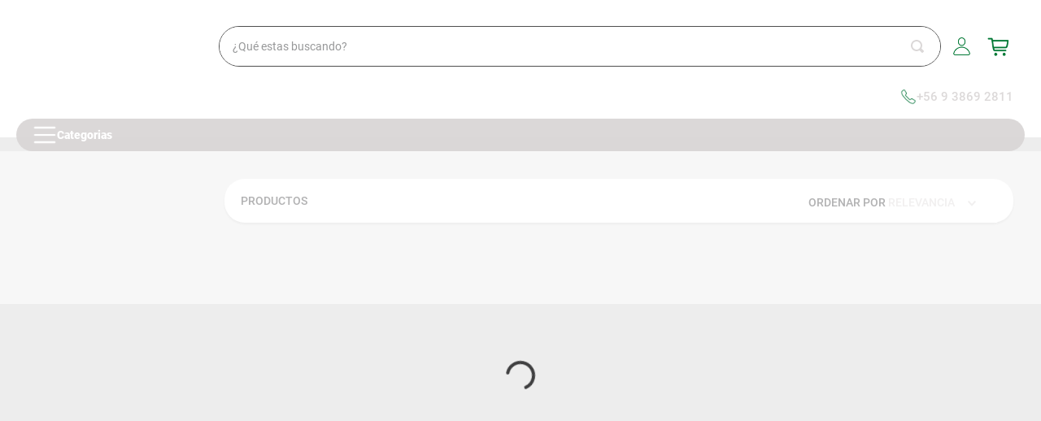

--- FILE ---
content_type: text/html; charset=utf-8
request_url: https://www.google.com/recaptcha/enterprise/anchor?ar=1&k=6LdV7CIpAAAAAPUrHXWlFArQ5hSiNQJk6Ja-vcYM&co=aHR0cHM6Ly93d3cuYXF1aW1hdGVyaWFsZXMuY2w6NDQz&hl=es-419&v=PoyoqOPhxBO7pBk68S4YbpHZ&size=invisible&anchor-ms=20000&execute-ms=30000&cb=kvedikxlr397
body_size: 48860
content:
<!DOCTYPE HTML><html dir="ltr" lang="es-419"><head><meta http-equiv="Content-Type" content="text/html; charset=UTF-8">
<meta http-equiv="X-UA-Compatible" content="IE=edge">
<title>reCAPTCHA</title>
<style type="text/css">
/* cyrillic-ext */
@font-face {
  font-family: 'Roboto';
  font-style: normal;
  font-weight: 400;
  font-stretch: 100%;
  src: url(//fonts.gstatic.com/s/roboto/v48/KFO7CnqEu92Fr1ME7kSn66aGLdTylUAMa3GUBHMdazTgWw.woff2) format('woff2');
  unicode-range: U+0460-052F, U+1C80-1C8A, U+20B4, U+2DE0-2DFF, U+A640-A69F, U+FE2E-FE2F;
}
/* cyrillic */
@font-face {
  font-family: 'Roboto';
  font-style: normal;
  font-weight: 400;
  font-stretch: 100%;
  src: url(//fonts.gstatic.com/s/roboto/v48/KFO7CnqEu92Fr1ME7kSn66aGLdTylUAMa3iUBHMdazTgWw.woff2) format('woff2');
  unicode-range: U+0301, U+0400-045F, U+0490-0491, U+04B0-04B1, U+2116;
}
/* greek-ext */
@font-face {
  font-family: 'Roboto';
  font-style: normal;
  font-weight: 400;
  font-stretch: 100%;
  src: url(//fonts.gstatic.com/s/roboto/v48/KFO7CnqEu92Fr1ME7kSn66aGLdTylUAMa3CUBHMdazTgWw.woff2) format('woff2');
  unicode-range: U+1F00-1FFF;
}
/* greek */
@font-face {
  font-family: 'Roboto';
  font-style: normal;
  font-weight: 400;
  font-stretch: 100%;
  src: url(//fonts.gstatic.com/s/roboto/v48/KFO7CnqEu92Fr1ME7kSn66aGLdTylUAMa3-UBHMdazTgWw.woff2) format('woff2');
  unicode-range: U+0370-0377, U+037A-037F, U+0384-038A, U+038C, U+038E-03A1, U+03A3-03FF;
}
/* math */
@font-face {
  font-family: 'Roboto';
  font-style: normal;
  font-weight: 400;
  font-stretch: 100%;
  src: url(//fonts.gstatic.com/s/roboto/v48/KFO7CnqEu92Fr1ME7kSn66aGLdTylUAMawCUBHMdazTgWw.woff2) format('woff2');
  unicode-range: U+0302-0303, U+0305, U+0307-0308, U+0310, U+0312, U+0315, U+031A, U+0326-0327, U+032C, U+032F-0330, U+0332-0333, U+0338, U+033A, U+0346, U+034D, U+0391-03A1, U+03A3-03A9, U+03B1-03C9, U+03D1, U+03D5-03D6, U+03F0-03F1, U+03F4-03F5, U+2016-2017, U+2034-2038, U+203C, U+2040, U+2043, U+2047, U+2050, U+2057, U+205F, U+2070-2071, U+2074-208E, U+2090-209C, U+20D0-20DC, U+20E1, U+20E5-20EF, U+2100-2112, U+2114-2115, U+2117-2121, U+2123-214F, U+2190, U+2192, U+2194-21AE, U+21B0-21E5, U+21F1-21F2, U+21F4-2211, U+2213-2214, U+2216-22FF, U+2308-230B, U+2310, U+2319, U+231C-2321, U+2336-237A, U+237C, U+2395, U+239B-23B7, U+23D0, U+23DC-23E1, U+2474-2475, U+25AF, U+25B3, U+25B7, U+25BD, U+25C1, U+25CA, U+25CC, U+25FB, U+266D-266F, U+27C0-27FF, U+2900-2AFF, U+2B0E-2B11, U+2B30-2B4C, U+2BFE, U+3030, U+FF5B, U+FF5D, U+1D400-1D7FF, U+1EE00-1EEFF;
}
/* symbols */
@font-face {
  font-family: 'Roboto';
  font-style: normal;
  font-weight: 400;
  font-stretch: 100%;
  src: url(//fonts.gstatic.com/s/roboto/v48/KFO7CnqEu92Fr1ME7kSn66aGLdTylUAMaxKUBHMdazTgWw.woff2) format('woff2');
  unicode-range: U+0001-000C, U+000E-001F, U+007F-009F, U+20DD-20E0, U+20E2-20E4, U+2150-218F, U+2190, U+2192, U+2194-2199, U+21AF, U+21E6-21F0, U+21F3, U+2218-2219, U+2299, U+22C4-22C6, U+2300-243F, U+2440-244A, U+2460-24FF, U+25A0-27BF, U+2800-28FF, U+2921-2922, U+2981, U+29BF, U+29EB, U+2B00-2BFF, U+4DC0-4DFF, U+FFF9-FFFB, U+10140-1018E, U+10190-1019C, U+101A0, U+101D0-101FD, U+102E0-102FB, U+10E60-10E7E, U+1D2C0-1D2D3, U+1D2E0-1D37F, U+1F000-1F0FF, U+1F100-1F1AD, U+1F1E6-1F1FF, U+1F30D-1F30F, U+1F315, U+1F31C, U+1F31E, U+1F320-1F32C, U+1F336, U+1F378, U+1F37D, U+1F382, U+1F393-1F39F, U+1F3A7-1F3A8, U+1F3AC-1F3AF, U+1F3C2, U+1F3C4-1F3C6, U+1F3CA-1F3CE, U+1F3D4-1F3E0, U+1F3ED, U+1F3F1-1F3F3, U+1F3F5-1F3F7, U+1F408, U+1F415, U+1F41F, U+1F426, U+1F43F, U+1F441-1F442, U+1F444, U+1F446-1F449, U+1F44C-1F44E, U+1F453, U+1F46A, U+1F47D, U+1F4A3, U+1F4B0, U+1F4B3, U+1F4B9, U+1F4BB, U+1F4BF, U+1F4C8-1F4CB, U+1F4D6, U+1F4DA, U+1F4DF, U+1F4E3-1F4E6, U+1F4EA-1F4ED, U+1F4F7, U+1F4F9-1F4FB, U+1F4FD-1F4FE, U+1F503, U+1F507-1F50B, U+1F50D, U+1F512-1F513, U+1F53E-1F54A, U+1F54F-1F5FA, U+1F610, U+1F650-1F67F, U+1F687, U+1F68D, U+1F691, U+1F694, U+1F698, U+1F6AD, U+1F6B2, U+1F6B9-1F6BA, U+1F6BC, U+1F6C6-1F6CF, U+1F6D3-1F6D7, U+1F6E0-1F6EA, U+1F6F0-1F6F3, U+1F6F7-1F6FC, U+1F700-1F7FF, U+1F800-1F80B, U+1F810-1F847, U+1F850-1F859, U+1F860-1F887, U+1F890-1F8AD, U+1F8B0-1F8BB, U+1F8C0-1F8C1, U+1F900-1F90B, U+1F93B, U+1F946, U+1F984, U+1F996, U+1F9E9, U+1FA00-1FA6F, U+1FA70-1FA7C, U+1FA80-1FA89, U+1FA8F-1FAC6, U+1FACE-1FADC, U+1FADF-1FAE9, U+1FAF0-1FAF8, U+1FB00-1FBFF;
}
/* vietnamese */
@font-face {
  font-family: 'Roboto';
  font-style: normal;
  font-weight: 400;
  font-stretch: 100%;
  src: url(//fonts.gstatic.com/s/roboto/v48/KFO7CnqEu92Fr1ME7kSn66aGLdTylUAMa3OUBHMdazTgWw.woff2) format('woff2');
  unicode-range: U+0102-0103, U+0110-0111, U+0128-0129, U+0168-0169, U+01A0-01A1, U+01AF-01B0, U+0300-0301, U+0303-0304, U+0308-0309, U+0323, U+0329, U+1EA0-1EF9, U+20AB;
}
/* latin-ext */
@font-face {
  font-family: 'Roboto';
  font-style: normal;
  font-weight: 400;
  font-stretch: 100%;
  src: url(//fonts.gstatic.com/s/roboto/v48/KFO7CnqEu92Fr1ME7kSn66aGLdTylUAMa3KUBHMdazTgWw.woff2) format('woff2');
  unicode-range: U+0100-02BA, U+02BD-02C5, U+02C7-02CC, U+02CE-02D7, U+02DD-02FF, U+0304, U+0308, U+0329, U+1D00-1DBF, U+1E00-1E9F, U+1EF2-1EFF, U+2020, U+20A0-20AB, U+20AD-20C0, U+2113, U+2C60-2C7F, U+A720-A7FF;
}
/* latin */
@font-face {
  font-family: 'Roboto';
  font-style: normal;
  font-weight: 400;
  font-stretch: 100%;
  src: url(//fonts.gstatic.com/s/roboto/v48/KFO7CnqEu92Fr1ME7kSn66aGLdTylUAMa3yUBHMdazQ.woff2) format('woff2');
  unicode-range: U+0000-00FF, U+0131, U+0152-0153, U+02BB-02BC, U+02C6, U+02DA, U+02DC, U+0304, U+0308, U+0329, U+2000-206F, U+20AC, U+2122, U+2191, U+2193, U+2212, U+2215, U+FEFF, U+FFFD;
}
/* cyrillic-ext */
@font-face {
  font-family: 'Roboto';
  font-style: normal;
  font-weight: 500;
  font-stretch: 100%;
  src: url(//fonts.gstatic.com/s/roboto/v48/KFO7CnqEu92Fr1ME7kSn66aGLdTylUAMa3GUBHMdazTgWw.woff2) format('woff2');
  unicode-range: U+0460-052F, U+1C80-1C8A, U+20B4, U+2DE0-2DFF, U+A640-A69F, U+FE2E-FE2F;
}
/* cyrillic */
@font-face {
  font-family: 'Roboto';
  font-style: normal;
  font-weight: 500;
  font-stretch: 100%;
  src: url(//fonts.gstatic.com/s/roboto/v48/KFO7CnqEu92Fr1ME7kSn66aGLdTylUAMa3iUBHMdazTgWw.woff2) format('woff2');
  unicode-range: U+0301, U+0400-045F, U+0490-0491, U+04B0-04B1, U+2116;
}
/* greek-ext */
@font-face {
  font-family: 'Roboto';
  font-style: normal;
  font-weight: 500;
  font-stretch: 100%;
  src: url(//fonts.gstatic.com/s/roboto/v48/KFO7CnqEu92Fr1ME7kSn66aGLdTylUAMa3CUBHMdazTgWw.woff2) format('woff2');
  unicode-range: U+1F00-1FFF;
}
/* greek */
@font-face {
  font-family: 'Roboto';
  font-style: normal;
  font-weight: 500;
  font-stretch: 100%;
  src: url(//fonts.gstatic.com/s/roboto/v48/KFO7CnqEu92Fr1ME7kSn66aGLdTylUAMa3-UBHMdazTgWw.woff2) format('woff2');
  unicode-range: U+0370-0377, U+037A-037F, U+0384-038A, U+038C, U+038E-03A1, U+03A3-03FF;
}
/* math */
@font-face {
  font-family: 'Roboto';
  font-style: normal;
  font-weight: 500;
  font-stretch: 100%;
  src: url(//fonts.gstatic.com/s/roboto/v48/KFO7CnqEu92Fr1ME7kSn66aGLdTylUAMawCUBHMdazTgWw.woff2) format('woff2');
  unicode-range: U+0302-0303, U+0305, U+0307-0308, U+0310, U+0312, U+0315, U+031A, U+0326-0327, U+032C, U+032F-0330, U+0332-0333, U+0338, U+033A, U+0346, U+034D, U+0391-03A1, U+03A3-03A9, U+03B1-03C9, U+03D1, U+03D5-03D6, U+03F0-03F1, U+03F4-03F5, U+2016-2017, U+2034-2038, U+203C, U+2040, U+2043, U+2047, U+2050, U+2057, U+205F, U+2070-2071, U+2074-208E, U+2090-209C, U+20D0-20DC, U+20E1, U+20E5-20EF, U+2100-2112, U+2114-2115, U+2117-2121, U+2123-214F, U+2190, U+2192, U+2194-21AE, U+21B0-21E5, U+21F1-21F2, U+21F4-2211, U+2213-2214, U+2216-22FF, U+2308-230B, U+2310, U+2319, U+231C-2321, U+2336-237A, U+237C, U+2395, U+239B-23B7, U+23D0, U+23DC-23E1, U+2474-2475, U+25AF, U+25B3, U+25B7, U+25BD, U+25C1, U+25CA, U+25CC, U+25FB, U+266D-266F, U+27C0-27FF, U+2900-2AFF, U+2B0E-2B11, U+2B30-2B4C, U+2BFE, U+3030, U+FF5B, U+FF5D, U+1D400-1D7FF, U+1EE00-1EEFF;
}
/* symbols */
@font-face {
  font-family: 'Roboto';
  font-style: normal;
  font-weight: 500;
  font-stretch: 100%;
  src: url(//fonts.gstatic.com/s/roboto/v48/KFO7CnqEu92Fr1ME7kSn66aGLdTylUAMaxKUBHMdazTgWw.woff2) format('woff2');
  unicode-range: U+0001-000C, U+000E-001F, U+007F-009F, U+20DD-20E0, U+20E2-20E4, U+2150-218F, U+2190, U+2192, U+2194-2199, U+21AF, U+21E6-21F0, U+21F3, U+2218-2219, U+2299, U+22C4-22C6, U+2300-243F, U+2440-244A, U+2460-24FF, U+25A0-27BF, U+2800-28FF, U+2921-2922, U+2981, U+29BF, U+29EB, U+2B00-2BFF, U+4DC0-4DFF, U+FFF9-FFFB, U+10140-1018E, U+10190-1019C, U+101A0, U+101D0-101FD, U+102E0-102FB, U+10E60-10E7E, U+1D2C0-1D2D3, U+1D2E0-1D37F, U+1F000-1F0FF, U+1F100-1F1AD, U+1F1E6-1F1FF, U+1F30D-1F30F, U+1F315, U+1F31C, U+1F31E, U+1F320-1F32C, U+1F336, U+1F378, U+1F37D, U+1F382, U+1F393-1F39F, U+1F3A7-1F3A8, U+1F3AC-1F3AF, U+1F3C2, U+1F3C4-1F3C6, U+1F3CA-1F3CE, U+1F3D4-1F3E0, U+1F3ED, U+1F3F1-1F3F3, U+1F3F5-1F3F7, U+1F408, U+1F415, U+1F41F, U+1F426, U+1F43F, U+1F441-1F442, U+1F444, U+1F446-1F449, U+1F44C-1F44E, U+1F453, U+1F46A, U+1F47D, U+1F4A3, U+1F4B0, U+1F4B3, U+1F4B9, U+1F4BB, U+1F4BF, U+1F4C8-1F4CB, U+1F4D6, U+1F4DA, U+1F4DF, U+1F4E3-1F4E6, U+1F4EA-1F4ED, U+1F4F7, U+1F4F9-1F4FB, U+1F4FD-1F4FE, U+1F503, U+1F507-1F50B, U+1F50D, U+1F512-1F513, U+1F53E-1F54A, U+1F54F-1F5FA, U+1F610, U+1F650-1F67F, U+1F687, U+1F68D, U+1F691, U+1F694, U+1F698, U+1F6AD, U+1F6B2, U+1F6B9-1F6BA, U+1F6BC, U+1F6C6-1F6CF, U+1F6D3-1F6D7, U+1F6E0-1F6EA, U+1F6F0-1F6F3, U+1F6F7-1F6FC, U+1F700-1F7FF, U+1F800-1F80B, U+1F810-1F847, U+1F850-1F859, U+1F860-1F887, U+1F890-1F8AD, U+1F8B0-1F8BB, U+1F8C0-1F8C1, U+1F900-1F90B, U+1F93B, U+1F946, U+1F984, U+1F996, U+1F9E9, U+1FA00-1FA6F, U+1FA70-1FA7C, U+1FA80-1FA89, U+1FA8F-1FAC6, U+1FACE-1FADC, U+1FADF-1FAE9, U+1FAF0-1FAF8, U+1FB00-1FBFF;
}
/* vietnamese */
@font-face {
  font-family: 'Roboto';
  font-style: normal;
  font-weight: 500;
  font-stretch: 100%;
  src: url(//fonts.gstatic.com/s/roboto/v48/KFO7CnqEu92Fr1ME7kSn66aGLdTylUAMa3OUBHMdazTgWw.woff2) format('woff2');
  unicode-range: U+0102-0103, U+0110-0111, U+0128-0129, U+0168-0169, U+01A0-01A1, U+01AF-01B0, U+0300-0301, U+0303-0304, U+0308-0309, U+0323, U+0329, U+1EA0-1EF9, U+20AB;
}
/* latin-ext */
@font-face {
  font-family: 'Roboto';
  font-style: normal;
  font-weight: 500;
  font-stretch: 100%;
  src: url(//fonts.gstatic.com/s/roboto/v48/KFO7CnqEu92Fr1ME7kSn66aGLdTylUAMa3KUBHMdazTgWw.woff2) format('woff2');
  unicode-range: U+0100-02BA, U+02BD-02C5, U+02C7-02CC, U+02CE-02D7, U+02DD-02FF, U+0304, U+0308, U+0329, U+1D00-1DBF, U+1E00-1E9F, U+1EF2-1EFF, U+2020, U+20A0-20AB, U+20AD-20C0, U+2113, U+2C60-2C7F, U+A720-A7FF;
}
/* latin */
@font-face {
  font-family: 'Roboto';
  font-style: normal;
  font-weight: 500;
  font-stretch: 100%;
  src: url(//fonts.gstatic.com/s/roboto/v48/KFO7CnqEu92Fr1ME7kSn66aGLdTylUAMa3yUBHMdazQ.woff2) format('woff2');
  unicode-range: U+0000-00FF, U+0131, U+0152-0153, U+02BB-02BC, U+02C6, U+02DA, U+02DC, U+0304, U+0308, U+0329, U+2000-206F, U+20AC, U+2122, U+2191, U+2193, U+2212, U+2215, U+FEFF, U+FFFD;
}
/* cyrillic-ext */
@font-face {
  font-family: 'Roboto';
  font-style: normal;
  font-weight: 900;
  font-stretch: 100%;
  src: url(//fonts.gstatic.com/s/roboto/v48/KFO7CnqEu92Fr1ME7kSn66aGLdTylUAMa3GUBHMdazTgWw.woff2) format('woff2');
  unicode-range: U+0460-052F, U+1C80-1C8A, U+20B4, U+2DE0-2DFF, U+A640-A69F, U+FE2E-FE2F;
}
/* cyrillic */
@font-face {
  font-family: 'Roboto';
  font-style: normal;
  font-weight: 900;
  font-stretch: 100%;
  src: url(//fonts.gstatic.com/s/roboto/v48/KFO7CnqEu92Fr1ME7kSn66aGLdTylUAMa3iUBHMdazTgWw.woff2) format('woff2');
  unicode-range: U+0301, U+0400-045F, U+0490-0491, U+04B0-04B1, U+2116;
}
/* greek-ext */
@font-face {
  font-family: 'Roboto';
  font-style: normal;
  font-weight: 900;
  font-stretch: 100%;
  src: url(//fonts.gstatic.com/s/roboto/v48/KFO7CnqEu92Fr1ME7kSn66aGLdTylUAMa3CUBHMdazTgWw.woff2) format('woff2');
  unicode-range: U+1F00-1FFF;
}
/* greek */
@font-face {
  font-family: 'Roboto';
  font-style: normal;
  font-weight: 900;
  font-stretch: 100%;
  src: url(//fonts.gstatic.com/s/roboto/v48/KFO7CnqEu92Fr1ME7kSn66aGLdTylUAMa3-UBHMdazTgWw.woff2) format('woff2');
  unicode-range: U+0370-0377, U+037A-037F, U+0384-038A, U+038C, U+038E-03A1, U+03A3-03FF;
}
/* math */
@font-face {
  font-family: 'Roboto';
  font-style: normal;
  font-weight: 900;
  font-stretch: 100%;
  src: url(//fonts.gstatic.com/s/roboto/v48/KFO7CnqEu92Fr1ME7kSn66aGLdTylUAMawCUBHMdazTgWw.woff2) format('woff2');
  unicode-range: U+0302-0303, U+0305, U+0307-0308, U+0310, U+0312, U+0315, U+031A, U+0326-0327, U+032C, U+032F-0330, U+0332-0333, U+0338, U+033A, U+0346, U+034D, U+0391-03A1, U+03A3-03A9, U+03B1-03C9, U+03D1, U+03D5-03D6, U+03F0-03F1, U+03F4-03F5, U+2016-2017, U+2034-2038, U+203C, U+2040, U+2043, U+2047, U+2050, U+2057, U+205F, U+2070-2071, U+2074-208E, U+2090-209C, U+20D0-20DC, U+20E1, U+20E5-20EF, U+2100-2112, U+2114-2115, U+2117-2121, U+2123-214F, U+2190, U+2192, U+2194-21AE, U+21B0-21E5, U+21F1-21F2, U+21F4-2211, U+2213-2214, U+2216-22FF, U+2308-230B, U+2310, U+2319, U+231C-2321, U+2336-237A, U+237C, U+2395, U+239B-23B7, U+23D0, U+23DC-23E1, U+2474-2475, U+25AF, U+25B3, U+25B7, U+25BD, U+25C1, U+25CA, U+25CC, U+25FB, U+266D-266F, U+27C0-27FF, U+2900-2AFF, U+2B0E-2B11, U+2B30-2B4C, U+2BFE, U+3030, U+FF5B, U+FF5D, U+1D400-1D7FF, U+1EE00-1EEFF;
}
/* symbols */
@font-face {
  font-family: 'Roboto';
  font-style: normal;
  font-weight: 900;
  font-stretch: 100%;
  src: url(//fonts.gstatic.com/s/roboto/v48/KFO7CnqEu92Fr1ME7kSn66aGLdTylUAMaxKUBHMdazTgWw.woff2) format('woff2');
  unicode-range: U+0001-000C, U+000E-001F, U+007F-009F, U+20DD-20E0, U+20E2-20E4, U+2150-218F, U+2190, U+2192, U+2194-2199, U+21AF, U+21E6-21F0, U+21F3, U+2218-2219, U+2299, U+22C4-22C6, U+2300-243F, U+2440-244A, U+2460-24FF, U+25A0-27BF, U+2800-28FF, U+2921-2922, U+2981, U+29BF, U+29EB, U+2B00-2BFF, U+4DC0-4DFF, U+FFF9-FFFB, U+10140-1018E, U+10190-1019C, U+101A0, U+101D0-101FD, U+102E0-102FB, U+10E60-10E7E, U+1D2C0-1D2D3, U+1D2E0-1D37F, U+1F000-1F0FF, U+1F100-1F1AD, U+1F1E6-1F1FF, U+1F30D-1F30F, U+1F315, U+1F31C, U+1F31E, U+1F320-1F32C, U+1F336, U+1F378, U+1F37D, U+1F382, U+1F393-1F39F, U+1F3A7-1F3A8, U+1F3AC-1F3AF, U+1F3C2, U+1F3C4-1F3C6, U+1F3CA-1F3CE, U+1F3D4-1F3E0, U+1F3ED, U+1F3F1-1F3F3, U+1F3F5-1F3F7, U+1F408, U+1F415, U+1F41F, U+1F426, U+1F43F, U+1F441-1F442, U+1F444, U+1F446-1F449, U+1F44C-1F44E, U+1F453, U+1F46A, U+1F47D, U+1F4A3, U+1F4B0, U+1F4B3, U+1F4B9, U+1F4BB, U+1F4BF, U+1F4C8-1F4CB, U+1F4D6, U+1F4DA, U+1F4DF, U+1F4E3-1F4E6, U+1F4EA-1F4ED, U+1F4F7, U+1F4F9-1F4FB, U+1F4FD-1F4FE, U+1F503, U+1F507-1F50B, U+1F50D, U+1F512-1F513, U+1F53E-1F54A, U+1F54F-1F5FA, U+1F610, U+1F650-1F67F, U+1F687, U+1F68D, U+1F691, U+1F694, U+1F698, U+1F6AD, U+1F6B2, U+1F6B9-1F6BA, U+1F6BC, U+1F6C6-1F6CF, U+1F6D3-1F6D7, U+1F6E0-1F6EA, U+1F6F0-1F6F3, U+1F6F7-1F6FC, U+1F700-1F7FF, U+1F800-1F80B, U+1F810-1F847, U+1F850-1F859, U+1F860-1F887, U+1F890-1F8AD, U+1F8B0-1F8BB, U+1F8C0-1F8C1, U+1F900-1F90B, U+1F93B, U+1F946, U+1F984, U+1F996, U+1F9E9, U+1FA00-1FA6F, U+1FA70-1FA7C, U+1FA80-1FA89, U+1FA8F-1FAC6, U+1FACE-1FADC, U+1FADF-1FAE9, U+1FAF0-1FAF8, U+1FB00-1FBFF;
}
/* vietnamese */
@font-face {
  font-family: 'Roboto';
  font-style: normal;
  font-weight: 900;
  font-stretch: 100%;
  src: url(//fonts.gstatic.com/s/roboto/v48/KFO7CnqEu92Fr1ME7kSn66aGLdTylUAMa3OUBHMdazTgWw.woff2) format('woff2');
  unicode-range: U+0102-0103, U+0110-0111, U+0128-0129, U+0168-0169, U+01A0-01A1, U+01AF-01B0, U+0300-0301, U+0303-0304, U+0308-0309, U+0323, U+0329, U+1EA0-1EF9, U+20AB;
}
/* latin-ext */
@font-face {
  font-family: 'Roboto';
  font-style: normal;
  font-weight: 900;
  font-stretch: 100%;
  src: url(//fonts.gstatic.com/s/roboto/v48/KFO7CnqEu92Fr1ME7kSn66aGLdTylUAMa3KUBHMdazTgWw.woff2) format('woff2');
  unicode-range: U+0100-02BA, U+02BD-02C5, U+02C7-02CC, U+02CE-02D7, U+02DD-02FF, U+0304, U+0308, U+0329, U+1D00-1DBF, U+1E00-1E9F, U+1EF2-1EFF, U+2020, U+20A0-20AB, U+20AD-20C0, U+2113, U+2C60-2C7F, U+A720-A7FF;
}
/* latin */
@font-face {
  font-family: 'Roboto';
  font-style: normal;
  font-weight: 900;
  font-stretch: 100%;
  src: url(//fonts.gstatic.com/s/roboto/v48/KFO7CnqEu92Fr1ME7kSn66aGLdTylUAMa3yUBHMdazQ.woff2) format('woff2');
  unicode-range: U+0000-00FF, U+0131, U+0152-0153, U+02BB-02BC, U+02C6, U+02DA, U+02DC, U+0304, U+0308, U+0329, U+2000-206F, U+20AC, U+2122, U+2191, U+2193, U+2212, U+2215, U+FEFF, U+FFFD;
}

</style>
<link rel="stylesheet" type="text/css" href="https://www.gstatic.com/recaptcha/releases/PoyoqOPhxBO7pBk68S4YbpHZ/styles__ltr.css">
<script nonce="VaUDTvMvTx3osaOx_fnBYg" type="text/javascript">window['__recaptcha_api'] = 'https://www.google.com/recaptcha/enterprise/';</script>
<script type="text/javascript" src="https://www.gstatic.com/recaptcha/releases/PoyoqOPhxBO7pBk68S4YbpHZ/recaptcha__es_419.js" nonce="VaUDTvMvTx3osaOx_fnBYg">
      
    </script></head>
<body><div id="rc-anchor-alert" class="rc-anchor-alert"></div>
<input type="hidden" id="recaptcha-token" value="[base64]">
<script type="text/javascript" nonce="VaUDTvMvTx3osaOx_fnBYg">
      recaptcha.anchor.Main.init("[\x22ainput\x22,[\x22bgdata\x22,\x22\x22,\[base64]/[base64]/bmV3IFpbdF0obVswXSk6Sz09Mj9uZXcgWlt0XShtWzBdLG1bMV0pOks9PTM/bmV3IFpbdF0obVswXSxtWzFdLG1bMl0pOks9PTQ/[base64]/[base64]/[base64]/[base64]/[base64]/[base64]/[base64]/[base64]/[base64]/[base64]/[base64]/[base64]/[base64]/[base64]\\u003d\\u003d\x22,\[base64]\x22,\x22wqdZw5rDusOxw4vDicKGwqAaw6tzw4/Dg8KSUR7CjMODOcOOwrVTRcKnVBs4w7Jww5jCh8KYOxJowpQrw4XClH5ww6BYFi1DLMKBLBfClsOrwqDDtGzCpCUkVFwWIcKWbMO4wqXDqylidFPClcOfDcOheWp1BSFjw6/CnXoND3o8w6rDt8OMw5JvwrjDsUIkWwkzw7PDpSU9wq/DqMOAw5k8w7EgDlTCtsOGSsOiw7ssBsK8w5lYXC/DusOZWMOzWcOjdS3Cg2PCohTDsWvCmcKkGsKyC8O1EFHDhD7DuATDr8OQwovCoMKnw74AWcOSw7BZODnDhEnCllvCnEjDpQMkbVXDscOmw5HDrcKbwo/[base64]/[base64]/[base64]/CgcOvwpPCm8K7TUgeHMKxw71uwoEiZU3CilDCkcKUwo3DtsOLK8Klwr/Dh8OvAnodezkeesKHYcOrw7TDoT/CrzEDwq/Cu8Kvw4TCmizDnmfDrDHCgF/CkkAlw7A6wpUPwoFxw4LDsjs+w6N8w7DDusOsAsKcw7M9LsKRw5LDsk/CvkpjZGlVB8OoRhPCq8KiwpFLcAfCscKyFcOqChl6wqBcQXMyIDwFwoF1ZU8Sw70Kw7l0TMObw6MxIcOSw67DjmpofcKLwpTCgMOpZ8ORT8ORWmnDncKDwoQiw7Rpw7pGX8Onwol+w6XCiMK0L8KNbmnCvcK2wrzDq8K7TMOZQ8O4w6Y5wrQjYH48wqrDjcO6wrDCvj/CmsO6w6VJwpvDhljCtC5HP8OnwoDDvgR8AEfCp1oSNsKRBcKdVsKXLgvDjCVmwpnClcOiOGPCiVEdZsOHH8KfwoQzdmXDmA0UwrzDnAJswqnDuCQHf8KUYsOZM07CncOdwqDDhwzDoHAqA8Ouw63DssObNRrCssOBCcOvw6Y8QXDDnWgiw6/DpGwWw6Z0wqxEwoPDrMK7w6PCkTM/[base64]/Cj0IWNFpHw5kawqjCtjcLwpwxGxvCmw9pw6fDoSpuwq/DvUnDhTYoPMO2wrDDrCdswp/DtGAew497B8OAbsKGScOHD8KuJ8KCBlhzw7kvw7nDsR87NBwew77ClMOsLnF7wpvDpmBYwrVqw5PCri7DoCXClCXCmsOiDsKNwqBtwowjwqsAMcOCw7LDplADYsKBc0vDkkTDoMOXXTnDhBNvRWRta8K0Aj4twrYAwr/DgGVLw4jDn8KQw6rClQEFJMKewpTDrMOrwr9xwrYlJUQIQQvChiXDlQ3Di3LClsKaN8Kfwr3DmATCg1cvw7keBcKdF1zCmMKTw5TCq8KjFsKEYyZ4wp9uwqIPw4dRwrMqY8KmOS8XOxR7TsOtOXPCpMKrw4JawpfDuipkw64VwosmwrVre05sK0caD8OgUBzClk/DicO4W2pBwqXDv8Orw68wwpLDqmMuYyMtw6nCucKKNMORFMKyw4RMYXbCiCrCtmdTwrJcDcKkw7vDmMKkAcKEb0HDj8O9Z8OFCMKOM3fCncOJwr7CuTrDvyN3wqgdQMKNwqw1w4PCqsOzNjDCj8OEwp8nCjBxw4cBTB9kw4JjRsO5wp3Dt8OjTXYZLB/DmsKKw4/Don7Ck8OrcMKXBErDnsKZWGDCmAZoOwNTacKmwpnDqsKFwpvDlxoaIsKJJE/Cl2oFwqpjwqfClMKbCwsuH8KVYMOXThfDvzjDksO4PlthZF0zwoHDlEHDhVXCrBPCpcOBFcKLMMKswrvCisOdFCRIwpPCqMORDn9Bw6XDmMOOw43DtcO3fcKwbFRww4dPwqd/[base64]/wqXDqwM2wrRlwoLCiyIBw7rDg2jDtcKWwoHDj8KuIsKDaWJ8w5vDmCM9PMK5wrspwoh+w6xUGRMCTcKXw6JQMA9Iw5Buw6TDhHI/[base64]/[base64]/MsKhBh7CjTBSAcOIwqvCq8OLwrXDi8OVLVPDh8K+wpIkworDigPDs2oJw6DDj30pw7TChMONQsOOwo3DncKXUi9hwrzDmxIdbMKDwrEMesKZw4o8eCxBHsKPDsK0DlzDkj1bwr9Ww4/Dt8KfwpY7aMObwprChcOgw6bChC3Cu1gxwozDi8Knw4DDtcOyasOkwph6My1UaMOcw6TDoT0HPEnClsO7RlR6wq/[base64]/[base64]/wpwnIg/Cr0fCmiwzw5LDsQZgZMKQRV/Dth5Dw6BQXMKGFcKsGcKBQkQowro6wpIsw4kGw4RJw6fDtCw8a1oQEMKHw7ZCGsOww4/[base64]/CmMKGwrkjBwjDicKNOWrDtBjCuMKsw6Z+IsO9wpvCscKoQsO3NVXCkMKSwrdOwqnDjcKXw7PClH7DgVslw5tWwps5w6fCrcKnwoHDh8OjWcKjNcOSw7V3wrTDqMKwwo5Qw6XCgDZAJ8K7GsOFbVHChsK2Dl7CosOTw40mw7Amw48qBcORbMOUw4ETw4rDi1/DtcKrw5HCqsOpDzoww5EJUsKtX8K9c8KOYsOFSwfCokBGwp3DgsKawqvCqE07QcKTexs9XMOYwr1NwrYkaEbDlRoAw6x5w73DicKgw5kuUMOswr3ClsOZEk3Ch8K8w54qw4p/w4I+AsO3w5Ypw6csOSnDmk3ChcKrw5Z+wp0Cw6zDnMKpD8KtQAzDs8OSBcOFG0/[base64]/[base64]/aMKHXQkrwpfDtV/[base64]/CpxvCmMKQM3N6HSkfw5DClMOLGcKHwrnCssKKKcOvU8OCXhDCk8O2JEfCn8OqO0NFw6gBQy5owqYFwrMEPsOowpAQw47Ct8Otwpw6FnvCpVhFO1vDlHTDjMKBw67Dp8OsKcK9wr/DhXoQw5dnWcOfw5B8fCLCi8KBZMK6w6gMwoNCa04UZMOzw5vDocKESsK5DsKKw5vCrhF1w4nCnsKeZsKLdhLCgjAMw6/CpMKcw67Dr8KIw5lONMKjw4wVNsKUB34/w7zDjQE2H0F7EmbCm07DsDZSUgHDqMOkw7dgX8KPBiMUw4cxYsOzwrdnw5rCmR4feMO0w4ZAXMKiwpQ0fGZ1w6wOwp8ywprDvsKKw6DDk3kvw4Qtw4rCmB0UTcOUwplHXcKwJEvCuzPDplsWY8KiRHLCgjxcHMKteMKiw4PCrRzDm30dwporwrtQw6FAw4bDjcKvw4/DhcKmRkLDgn0NVT8MK0cLw41JwqF1w4powop6WRnDvDvDh8KZwqQdw6Vlw6zCnVlAw7XCpiLCgcK+w5rCsHLDhTDCt8OfOWRBIcOnwoljw7LCncOfwo4/wpJrw4gzZMOzwq/Dv8K0PSfCq8O1w69ow4zDrTFbw6zCjsKcf0J5eA3CqC5DecOCeGPDpcOSwqHCnjbCoMKIw4/[base64]/RCQXw5lzwp/DslkXeMOuw6/CmT9UKTrCkHFXCsKKMMOPNRzClsKFwrgKdsKSCgIAw58hw67CgMONEzzCnFLDj8OURkMSwqLDksKJw6/Cl8K9wrPDqkFhwoLDgSXDtsOsGiEBcAYqwovCicOGw6PCqcK7w4kRXwFdV2kvwpHCoxbDsH7DvsOtw47DqcKqSm7DvWrCgsO6w5vDhcKWw4F9OBfCsz8YND/CgcO1N0HCmVrDnMOEw7fCrhQkfxY1w4XDkVfDhUt3GAglw57DvEpERxZNLsKvVMO9BwPCicKkRcOAw64iOnlswrLChcOYIMK5WB0HBsOWw43CoxDCoXoXwqfDh8O4wp/CqcOCwp3Dr8O6wqUKw6DDiMKdK8Kkw5TCjU1Zw7V4X1zDv8KMw7PDssOZBMKfaA3Ds8OED0bDoGrDq8KDwr8YKMKfw73DsH/CtcKjUydzFcOJbcOWwovDm8KmwqAawp7DoncGw6zDnMKWwrZmP8OOT8KdbVTCmcOzCcK6w6UmEV4rb8KUw4QXwoI4XcKENMKNw4fCpibCp8KAJsO+YlPDrsO7QsKmcsOuw5RKw5XCoMO9RlIIVcOcZTEkw4skw6AMRg4hR8O+CTMwQsKBGwrDvljCocKCw5hPw4/CssKrw5zCvMK8VWwDw7RDdcKLID/[base64]/wpobGQXDiFJSw5DCjGDDg2PCvcOfB8KsKsKmwpbCnMKDwonCksOZD8KawpHDrsKQw41pw6Z3dhk4bkMyRMOkCyPDucKDd8K/w69YDRAywqcLF8KrCcK9OsOPwp8Ww5osQ8OVwpldEMK4w5Efw5cyZ8KqfcOlAsOMJWhrwprCtHrDo8OHwobDhMKYZsK4QnUaO1M3MllQwrUURHLDksKmwqs2fAMEw6hxJmDCiMKxwp/DoDrCl8OCOMKqBcOfwqcCYMOsegsOLHE+TC3DvSrDksKWUMKMw4fCiMKkfSHCo8KQQS7Dl8KKO3wrAsKKc8OPwpLDuCLDmMKNw6fDvcODwpLDo2BYIR07wpMZdS/CgsOYw7smwpQFw5Icw6rDnMKkMBIkw65vwqrCkmbDnsO/HcOpDsOfwqvDi8KcdVU6wpBMYXEjG8Kkw5jCtwPDt8K/woUbfMO0Jxxgw5bDlhrDig3CqHjCp8O/woJJc8OMwrnCuMKeFMKRwoFpwqzCqnLDmsOAcsKqwrdzwphIe08Xw5jCp8OoVUBtwpNJw7LDtlZpw7EqFgAsw5I5w5nDqcOyJ0wvawnDs8Ohwp9/WMKKwqDDrsOvFsKfZsOMFsKUMS3Dg8KbwoXDhcKpCy0VKXvDjWp6wqPDoxbClcObLMOSScONVV5IBsKBwrDCjsOZw4NVIsO4R8KFd8OFMcKKwr96wphXw7jDl10aw5/Do1F0w6PClhM2w7DDokokbCV8YsKtw5IdA8K6GMOvNcOeKcOmF3cHwrU5ARPDg8K6w7PDjyTCn2o8w4RRC8OVKMK5wqrDlkkYeMO8w6rDryRSwofDlMOxwqRywpbCrsKTEh/CrMOnf3Msw5jCn8K7w74fwpFxw7bClwEmwqbDoHElw7rCm8OSZsKUwroHBcKcwo1VwqMqw4nDqsKhw4JoG8K4w67CuMKiwoVpwqPCq8Onw5rDoXfCl2BXFAPDjU1JRCh4CsOoRMOow5g1wqZ6w5XDtRQbw6sMwozDqhbCuMKPwqDDrMKyCsOpw7YLwrM5G1lFEMO/w5cVw7vDoMOUw6/[base64]/DnEHDowVww7xkwrEeM1s+w5RNXx7DmRIRw5rDucOOdx5Lw5N/w6sYw4fDkEHCvWXDlsOKw5HChcK9OzwZW8K5wp/CmC7DvypFesOoJMO/w7UBBcOrwpLCtMKhwqHDqcOoEQ5GYhzDl3vChMOvwq3Chykpw4fCqMOiPGjCpsK3fcO3J8OxwovDiDzCmyRgT33CpnMDwqjCnS1nVsKvFsKWMHbDkB7Dk2QUUcOPEMOkwrPCnWcsw5zCiMK6w6dpHwPDgmZtHTrCiik0wpDCoH/CgGDCqjd/wq4RwoTCjUlrOGkqecKnPHY1asO4woMGwpUUw6EywrYNRS/DhABWJcOdc8KWw4DCq8OIw4HCukIfUsOsw5AnTMONIh0gVHQgwp84wrpDwrPCkMKFNsOYw7/Dt8KiQlk1Dk/DgMObwpAyw5FEwpPDmjXCpMKIwolcwpXDpDjChMOSPjQkCEXDgcOlfiM8w7fDgijDg8Oyw7pobgEsw75kGMKqYMKvw6sQwqESIcKLw6nCusOWNcK4wpFoORTCqFBlJsOGcUTChiMWwrTCtz8Qw4VXYsKRSn3DuhfDqsONP37ChGF7w55YcMKQMcKfSFMeYFrCkn/[base64]/CpAsWw7nDjcOJNcOHKENvw4ogwrjDt8KHwq7ChMKFw5vCnMKrwrFnw6QgDAV2wqEKR8OIw4bDqyxDMg8Ma8KZwq3Dn8OxbljCrVDCtRVKO8OSw6vDlsOCwoDCg3w3wp3Cs8O0dcOkwqsKCAnChsOEQBw/w53CthLCuxJswoJ5KVlFDkXDhnnCj8KEQhjDmMKqwp8PQcOrwqHDm8Olw6rCgcK7w6vClG/CmADDiMOndH/ChsOLTUHDmcOUwq7CoUbDhsKXBhLChcKWJcK4w5PClC3DphVdwrEpG33CkMOrFsKmU8OTVcOlAMK1woBzQX7CrFnDsMOcKsOJwqvDqz/Dj2B/w4HDjsOUwpjClMO8GW7CpcK3w5M4AUbCmMKODg9hUiDChcKZai8BN8KhJsKFTsKEw5zCq8OHS8K/[base64]/wobDgcOwKsK3bsKhwrjCt8KUwqzDscKad8OqwpsIwopZe8OPw5fCnMOBw4bDrcKrw4fCrC9HwoHCtGVjLjTCjAHDuAEtwobCocOoS8KKwr3ClcKKw5AWAkPCjQTDp8KCwrbCrSsRwrEcX8Kzw4DCvcKww6HCtcKJPMO/DcK7w4fDh8O1w4zChTfCqEEhw5fChg/[base64]/NBrDhsOOcMORw5LDg8K8GsKNMMKQRGPCosKwOg59w7wbcMKwJsO/wrjDkBYVFXbClhkpw49hw482XQ84FcKnJMKfwqILw4oWw7tibsKxwpprw7BGYMK3UsK9wocQw5bCtsOMOA0MNQjCn8OpwojDo8OEw63DksK4wpZgL3TDi8OoUMKQw7fCuAFlZsKFw6sTIEPCmMOGwrvDigLDhsKpdwHDkxbCj0B1RMOyKinDnsO/[base64]/U8OEw5LDu2TCqMKWwqViwo/Cql17w77DlMK9Hzgvw6bCjjHDrQzCp8Oxw7zCuE4rw7wNwpbCkcKKB8KcUcKIYUBZeBIFV8OHwolaw7YtXGIMUMOUAXciIz/[base64]/[base64]/Cmi7DrnTDnMK+HcKXS8OEwoHClsKLw6zCgAUGw59Uw5MPEVxWwpjCusKGOUBuCcOpwoUERsKHwrPChxbDtMKQT8K1SsK0csKvd8KcwoUVwoFSw5AXw78FwrIOdD/[base64]/ChMKjWsOYYMO0w7DCtsK4e8O1WMKlw51Kwrc/wpjCjcKiw6Ugwohdw5DDncK9LsKAQ8KGbzjDl8OMw44EImDCgcORNkjDpwDDi2LDuXEOUxDCjhPDpUsDPgxZUcOdZsOrw7pyJ0fCjil7IcKXXjlcwqU3w47DnsKoNMKiwpjCtMKYw6Few4hEN8KyMX7Dv8OkY8Oiw4bDowfCkcK/wpMtGMK1MhjClcOxDE1SKsOcw4/CqQLDicOaOUwIwp3Dpk7Cm8OIwrnDucObXRfCjcKPwr3Cu3jCsmdfw6zDtcKYw7kMw7EMw6/Cu8Onw6TCrmnDisOLw5rDokhZw6thw78Ew5TDkcKKQ8KRw5p7CcO6asKZCDnCucKUwpstw7jCuj7ChRczWQnCiy0KwpLDqxQ6cSLClC/[base64]/CMKUPEQnIsO+wofCjcORw5AZw7DDjMKQMwjDmUd+dQwifMOIw5lywobDglDDgcKgMsOyOsOCfVB1wqZGbCxufnxUwoEww6/DkMKiBsKHwobDlFjCpcOcLcOyw4ZYw4ogw7MgagZWXBjCuhVEYcK0wp15RAvCl8OKUkBiw7NTQ8OqAsOuTw8Iw6MYFsKCwpXCnsKUVEzDkMORFC8Nw6kwdRtyZMKWwrLClEJdCMOyw7nDr8KCw6HDoFHCqMK/w57DiMOKXMOvwpjDlcOqNMKGw6jDgsOzw4c+dsOhwq5Lw4/CqjJawpYnw4c0wqA5QwfClQRQw4k8RcOtUcKQUsKlw6s5E8K7eMKBw5fCkMOhZ8Kiw7HCuggsLRTCtEzCmADDlcOGw4J2w6Ixw4InF8Opw7Fuw6JGTm7CpcOPw6DCgMOGwoTDhMO1wqTDjXXDhcKJw7JPw6Aaw4bDjWvCtSzDkwRRUMKlw4xxw4jCiQ7Do3LDghgFKR/DmGbDgicRw7UsU2jCmsOew53DksOHwplDDMK9K8OHB8OzBMKiwpcWw4EwE8O3w7oDw4XDkicVGMOvd8OKOcKbIjPCr8K4NzDCucKLwo7Cth7Cii40GcOAwpTCmi42dgBXwojCv8OXwowAw6gYwpXCvDE2w4/[base64]/Ds2xuUF3Cr8O5cUPDqsOiw7fDjz99wqfCoMODwpspw4vChcOOw5bCtsKGPMK/fU9AWcOIwqpPa2PCosKnwrHCmUnDgMO6w6DCsMKvZktLeT7CrTvDiMKbOXvDrSLDtFHDlMOAw7VYwoBTw6bClMKUwrXCp8KicEzDuMKAw7V3Eww7wqcQIMOnGcKYJMKKwq4PwqjDhcOhw7tSWcKGwofDtXh/wpXDjcOad8K6wrUFR8O6dsKOL8O5c8ONw6LDtVDDtMKAJcKdCBfCp1zDq1Ysw5pgw4TDny/ClVrCgsOMY8KsYUjDvMOHLcOJWsOOMl/[base64]/DvAPCqy3CsGPDrFDDssKDcDAmwqXCtGrDiAF2TxXDjMO/HcOgw7zCksKDD8KKw6vDrcOxwotVXEJlaEYqFiMsw5nCiMOCwqzDs2Rzaw4CwoXCmypzS8O/VEZ6XcO6PFgAVyzDm8K/woEJFCnDpjXDgnnCicKNecOLw7NOYsOaw5jDu23CohnCoi/Di8OMFlkYwrJjworDoljCiAgrwoQSMwAOJsKxDMOOwo/CicOYX17ClMKYbMOBw54uZMKVw5wAwqPDlQUhdMKkdC1GTsOuwq8+w5DCpg3Ck1ZpB1fDiMKxwrMlwpzDgHTCo8KswrZwwrxSLgLCrSRiwqfChMKfDcK8w5Qyw4B/[base64]/DjQzDjsOtL27ChsONDMKvbcOFw4wDw7YywrXCpUtNBsObwqMLesOFw7jCs8OOCMOJcSbCoMK/dgvDhcOHRcO3wpXDlWjCrsKWw7vCjGTDgCvCm2bCtGo5wqpXw71lbMKiwppoVFNdwrvDkHHDtcOtSMOtFWbDqcKqw6vCkjsGwoEHaMOxw4sbw7d3DMKGfMOWwptLIEcIGsKAw5tZbcKDw5vCuMOyEsKhI8OiwrbCmkwOESIGw59xeFTDtwLDp3F6w4/DumR2KMOHw4DDvcOcwrBbw6PCpWFeOsKPcMKBwowWw7fDocONworDoMKjw7jCscOsdEXCq19wccKxRnU+csKLIsOuwqbDgcO1dgjCt2vDsAPCmgt4wqpQw6kxCMOkwpTDkUonPgVkw6FsFHtawrbCqGNrw5c3w5oqwp1SPMKda1Ayw4jDmm3CvMKJwr/Cu8OTwpwRGCnCqHRhw6HCosOVwpouwoYww5LDvWvCm0jCgsO5ecKcwrYRQj12fsOCQcK5RhtDeFVZf8ODNMOgCMOSw4J6Bzl3wqHCh8OHScKSMcK/worDtMKXw5TCkW/Dv1oEeMOYb8KiMsOZIsOaQ8Krw6I6w7h5wobDn8OSSx1gXMKhw77CkHHDhVtTH8KfAiAlKn7DmjAdIR/Dki/[base64]/w4LDvTbDu3dAw4/[base64]/Dm27DtjDDgnfCt2FJw68Gw5cJw7hjwrdtw5bDq8KrEMK4EsK+w53CpcK5woRsfMOzEALCtMK7w5rCscKQwqQTPW7CsVbCrsK+bi0Yw5jDncKCFhnCsE7DqRJpw5PCp8KoSAlOY20YwqoGw6TCgBYdw4JYWsOQwqQIw40dw6vCrAwIw4g/wrfDmGt7HMKFCcO3AWrDpXxXWsONwpJVwrvChhl/wp94wrgbHMKRw65TwoXDm8Kqwr8eZ2nCv3HCg8Kvaw7CmMKgAE3CvcKqwpYmJkQNPV9Pw5dWS8K2BEFyK2kDNsO7dsKuw5MGMj/[base64]/[base64]/DoWkLJQLCucOBQ8OZw7xawoLDhjfChAwGwrxewp3CmxfDp3dSUMOLQGnClMOBXDjDsxphBMKFw43CksKJBsK2Z3Nww6d7GsKIw7jCisKgwqXCi8KPZz4yw6nCsQtLUcK2w7/CtQEXNBLDm8K3wq5Qw4vCgXhwBcOzwpLCiiDDjGNlwoDDgcODw6XCo8Onw4NIZsOfWg4QTcOpYH5tPj9Tw4XDsSVJwqJnwopMw5LDqxhSwofCgisxwoRdwqpTfCzDr8KBwrRew7t/GT1tw7Ejw5vDnMK8fSpVC0rDoW3ClcOLwprDhjpcw5RCwoTDtyfDj8K4w6rCtUZ6w79ew4ksSMKCwo7CrxzDrHhpREdrw6LCuD7Ds3DCqTFcwofCrAXCkW4ww64Qw4nDpC/CvcKmKMKwwpXDisOzw6McCxxow710FcK+wrLCsTHCgMKLw7UNw6HCgMK0w73CmipFwqnDqhFcecO5aBxgwp/DssO/w6bDtzMAd8K5G8KKw5oEAcKeOCtCw5Z/WcOywodhwoc/wqjCilgnwq7DusKEw7TCj8OfFUE0K8OkBBDCrn7DoBxMwpjDpMKzwo7Dih/DksOqIxrCmcOewqHChMKpMxPDlQLCn1Miw7jDksOkM8KhZcKpw7lPworDosOlwo8yw5/[base64]/DtlbDocKsZX9hwpnCoQ/DuXrCsG7CqMKSwrsQw5HCg8O2wp9PeBwSAMObYEcHwqrChSpyZzl/[base64]/BgBrD8KoA0Rnwq3DksOjQWAqw4dNUwNLw78YPSDDpMOUwrEsM8Oow5jCr8O+UzjCjsO9wrDDtxXDtcKkw5UFw59NKC/CkcKdGcOqZW3CscKXGULCrsOdwpUqTBBmwrc+ShcqfsKgwociwqbDt8KRwqYpbQ7DnGgqwpILw58Mw7Zaw6Yxw63Dv8Ouw4IDJMORGSXDqsKpwoxFwqvDp0rDpMOMw7d1PUVAw6/Ds8Kww5B1KG1bwqjClyTCjcORWsKVw7zCnXZ9wrJNw4A1wqTCtMK5w5tcUFDDhBfDoQ/ChsKIW8KnwpoMw4nDtMOMAi/CsnjCpUvCt0bCmsOKd8OjaMKRK1DCpsKNw7PCgsObesKzw6TDp8OJUcKSEMKfesOCw4txY8OsO8Ouw4DCv8KawqAwwoVJwo8Ww4QTw5DDqcKBw7DCpcKbTj4+DF5/[base64]/ecK6w54awqPClFNmFk8RIsKkKC4DEcOWJMK0ekbCrwjDnsKjGE5Jw5gIw44CwprCgcKZCXFKRsKkw5PCtwzCog/CkcKFwrHCoWpwDC4jwrF8wpPCkk7DmWPCoAtMw7LCiWHDnW3CqgXDjcOiw4sbw4FfMGnDmsO2wpMZw6gqD8Kpw6XCusOzwrbCuSNRwpnCkMKoFsOiwqvDjcO4w5RBw7jCtcKZw4o7w7rCm8OXw7wrw4TCmSgxw7XClsKTw4hFw50tw5cYK8KtUQrDl1bDh8Oxwoc/wqPDhcOoSm3DvsKkwqvCuFVnccKmw6prwrjChMKNW8KWSBXCtSzCggDDsUUDPsOXXlXCn8K8wodTwpwaMsKOwq/CuCzDqcOhL07CkHknE8KqfcKCGjjCgRvDrXHDhVheIsKzwqbDpyRTOlp/bER+AWNFw4pdJlHDrU7Dj8O6w7jCvFlDa3LDkkQHHlnCvcOdw4QfFsKnd3I7wrxpTCtMw6fDqMKaw6nDugBXwrJSWWArwpxdwprCjTtQwpoWBsKiwoDCmMOCw4sRw4xkKcOuwqnDv8KeG8O+wrnDvXrDgjPCgcOEwpfCmS4ydSxdwo/CgWHDnMOXLyXDqntLw5LCpS7CmgMuwpV/wq7DlMORwqJOwrHCvxfCpsO6wr4PGAk1wq8fE8KOw67CqTTDhFfCuSTCscO8w5NhwpXDgMKVwprCnxlvSsOhwoTDgsKrwp8GBF7DrcOzwpFKWsKFw7/CncK+w7/DvcKlwq3DoRrDiMOWwpRvwro8w4caCsKKYMKYwrQbDcK8w4nCg8OdwrcUSUImdBvCq1jCulLDqWjCkFAMcMKJbcOwZ8KyYWl3w5kNAnnCqnLCuMOAPMK1wqjCi2ZWwpsVIsOHOsKLwrdSFsKtZ8KpPRB/w5REUQdZFsOww7bDmQ7Ckz4Kw7zDo8KAOsOdw6TDiHfDusKEeMO8DCZiFMOWVhRcwro2wrkjwpYsw6s/[base64]/Dh3lJwpgew7PCicK0w7pZJcOuwr4OAkDCmcORwpd6LQDDoWV9w6nCm8Oew6jCvRfDmHrDg8KBwpAUw7MFTxs9w4rDpAjCtsKsw7xPw4jCisOxR8OmwpdTwqxXw6bDsn/DncOpLXvDlcOyw63DlsOMfMKnw6ZqwpEORGIGHg9RHGXDrVZzwp4uw7XCkcK1w4DDqMOAAMOvwqssMMKgW8Olw5jCtUIuFADCiHvDmEDDs8K/w7LDgMOkw4tuw4gPJTvDsQ/Co1bCnRPDqcOSw6RwHsKYwoV7a8KtBsOwQMO9w6TCvMK0wp5Qw7FSw7rDtGoow456w4PDlHZlUMOVSMOnwqzDncKZUDgTwonDmkVUXxAcJnDCqsOodMK8XXMSSsOjBMOcwr3Di8OYw5HCgsKwf0nCpMOJUcOPwrzDkMO/S0DDtkcfw6DDicKPGQvCnsOqwp3Dt3PCgsK/[base64]/CgBUwwpXCsRXDlHvCrMKgHH7DlcKAwoB6JcKhPTZsNBrDuAwUwphwIiHDr3rCtsOAw5MhwrNQw59YDcOtwoVpKcKHwpEheiEvw7vDjcO8fsOAah4Tw54xdMKvwpIlGgZMw7HDvsOQw6BhQWHCjMO7M8O/wpfDhsOSw5DDjGLCscOjPHzCqWXChnHCnRh8K8KJwrnChTDCmVsbRwbDoDcmw4LCv8OgOQg9w6IKwrNtw6jDicOvw5s/w7gEwqvDgMKGM8OSWsOhD8KPwrvCo8KwwpY8QMKvbGF1w6fChsKAal15Bn9HUUt5wqTCu1MoFTgjV0TDtSDDkgHCl24IworDjQ8Pw5TCqQLCnsOew5YzWzY/MsKIJlnDucKcwpQRYBPCqFguw4PDhsKNCsO3JwTDnBYIw4cXw5UQBsOieMO2w73CkcKWwoAnI31/TlHDpCLDjR3Cr8O6w6svYsKhwqbDiS8+EHrDomPDu8KWw6PDiCkow7PCvsO8HMOcIm8mw6jCtk8qwoxMZsOhwqrCoCLCp8K9wpFrG8Odw4PCui/[base64]/[base64]/[base64]/CtHDDk8KRUgrDksORMx9Tw6ZfI8OybMOpD8OsIcKtwq7DvwBDwotpwrsKwokLwpjCjsKqwq7Cj3TDikHCnUQLcMKeT8OLwohjwoHDmATDpsK7W8ONw4IKWTc9w4wywrw6X8O0w4ApCTEfw5PCpXoWY8OTTw3CryBXw64SeAvDssOfFcOqw4jChGQ/w7DCsMKeXQjDhV9yw65BOcOBY8KHRE9wW8KvwoHDmsKLHidmYBsCworCuXXCtkLDs8K2TjUnCcKHEcOswol8LMOww6XCnSrDjVHCkzDCnh1RwppvT2Bzw7vCs8KCZAXDksO1w6nConZ0wpY7w6rDsg7Co8OSOsKewq3DrcObw5/CjUvDmMODwqArP3/DkcKnwrPDki0Vw7BEJhHDqilpLsOsw5LDl0BAw6spPFHDtMO+az1vMEoOw73Dp8ONX2DCvjc5w6N9w73Cn8OHHsK8DMKUwrxnw4EQasKbw7DCmcO5UQTCsA7Ds0AOw7XCqCJRSsKgRBkMO3VuwoPCncKFGnIWeBfCpMKNwqwJw4nCpsOBWcOOSsKIw6/CiSZtK0bDoQwEwqJhwoPDiMK1enB5w6/Cv2d8wrvCjcO4DMO6LMK0Wwosw4bDjCvCoG/CsmUvRsK0w6l1fiEJwq8IYTLCgyU/XMK0wobCtzJ4w4vCmBnChcOMwrXDhzzDvsKnI8K4w5DCvCPDqcOTwpPCj2fCgiFYwpYCwpoVDnTCvMOnw5PCoMOtTcOFRC/CnMONPTs6w6pebzTClSvCqVc1PMOlb2LDgHfCkcKowp3CtcK3d1A9wpLDrcKMwqUVw7wdwq/Dr1LClsKKw5Zqw6k9wrI3wrohL8KGIUvDu8OZwqvDuMOII8KAw7DDvjMpfMO6Q2rDoXFEA8KJOcK6w7Zxdkl/wpAdwpXCl8OgYH/Dj8KcLMO3O8OLw5vCpQ5KXMKpwppUDVXCjB7CoXTDkcKfwoNIJnrCv8KswpDCoQZDUsOAw6jCgcKhQXzDu8OAwrEnAUp4w6Qlw63DrMO4CMOiw4nCtMK4w4QCw5JBwqAAw4zDnMKES8O/dADClcKoTE0gMlDCrSZoMRHCpsKLbsOZwqEJw51bw5l9wonChcOPwq54w5PCvMK9wpZEw6vDqsO4wqcvOMOpCcOVfcOVNiV1LTjCtsOsC8KQw4/Do8KXw4nCtGJwwqPCvmENGFzCt1HDvHTCosOVeBXCiMKJNRAew6XCssKjwpkrcMKWw6U0w5Qgw74+F2I2dcK3wrVWwonCh1bDpMKyLQ/CpD/[base64]/Dnn1rwr7Djl1EDcKnw59pwpxAw5guwq8feUs5DMKmQcOJw4wjwrwiw7DCtsKOPsODw5RYbjFTTsK/woAgAAx8N0MDwqvCmsOYHcKKZsOMEC3DlCnDpMOsXsKCDUQlw5bDm8OwS8ONw4QzNMOCOG/CscOLw4bCqH/[base64]/Di8OTwqLDpMKCwoPDpDEkw6/DpcKYwoFcwqbCnit3wqDDvsKOw49Swo4mMMKXAcOmw6DDhlxUeS9lwr7DlMK7wofCnnjDlnLDgQfCmGTCvT3DoUgqwpNQazfCj8Obwp/CjsKsw4ZkNQzDjsKBw6/Dpxpae8KPwp7CjwR/w6BUD2xxwpssJzXDoVsuwqkpNAIgwprCpXtuwpNZLsOsczjDuSDDgsOfw7rCi8KYZcKgw4g1wr/CuMOIw6pCD8KvwqfDgsKPRsK7ZzbCjcOtLwPChGpxGsOQwoDCi8OxV8KUbMKdwojCm3fDohTDm0TCpwbCrsOoMjdQw71sw6vCvMKND23Dgl3Cqjpqw4XCnsKLFMK3wr8Cwrlbwq3Cm8OOdcO/EmTCvMKsw5HDhS/CnHHDq8KOw71uDMOsD1VbYMK2McOEKMKeK24KRcK0w5oMMGDChsKpQ8O4w50jwpoKT1t1w4YBwrbDrMKhNcKpwrQMwrXDk8KgwoHCl2R0QsO+wq3DnAzDpcO9w7RMwqd7wo/DjsO3w6rCs2t/w6pSw4ZLwp/[base64]/G0h6PsOCwqFGI8K/[base64]/DmQo0ecObwqHDtsKhw5ttSMKfKcOBwqbDrcOmcGtCwo/Ck07CgsKFI8Ovw5XCghXCrRNDacO/TxtRIcOCw4JJw7wpwr3Cs8OmKSZSw4DCvQPCosKVYT9aw5vCvi/CjMOCwqTDjFLCnCtjDFLDtyEzAsKUwqPCpjvDksOJMg7CpRt9BUtVVcKjHznCg8O/[base64]/DjTB/NHfDgCnCuW4lDwsfSsK2wotBdcO5woTCvsKiEMOGwoXCisOJGQ1dQifDksOQw7ASY0bDpEsqfiEGGMOWDyPCiMKqw6cSRBFpRiPDh8KTN8KoHcKPwp7DvMK6KlPDhHLDviYyw4vDqMOyfWvCkSkGa0rDpTIjw4N/CMO7IhbDrTvDrMK9fFwbKwHCvCIGw5InVl0twpl6wr0lMlvDosO5w6/DjXchScOXN8Kge8OSVUQjGMKHNsKCwpRyw4fCox9MKw3DqgAlbMKgA3hjByIgEntdWB/ChxnCkU/DhygAwrQkw6hpY8KECEsvAMKsw7HCl8O1w7LCtGZcwqoZBsKbJMOeHm3CtQsDw5BKcGrDqh/DgMOEw6zCvglST2fCgAUYT8KOwpUCPGRtV3oTUEVMbSrCry/DlcK3FALCkwrDr0XCvCDDnRDDnBnCujXDnsO2J8KaGFPDmcOEX3gKIRpAWG3CgScfZxdzS8Kew4vCpcOtYMOTfsOgNsKWZRgncTVRwpfChcKqGGJjwpbDl0rCucOGw7/DmkDCo2wYw7p/wpgdcsKxwpLDkVgDwqrDoD3CrMK9F8O0w5IPT8KqcgZ8CsKGw4pRwqnCgz/CgcOPwpnDqcK6wrBZw6nCnFXDrsKWHMKHw63DlMOzwrTCrXPConN7WVPCtjcGw5sKwrvChyzDnsO7w77CvjsdF8KCw5rDrcKIAcOmwrs7w43DrcOpw5bDksKHwq/DksOaHCMJf2Y5w7tnGMOeDcKfRQxtXzFxw4fDm8ORwr96wrHDrygKwpsWwqjCpSzCkQdpwo/DglHCscKiQjRcfQbCjMK0fMOlw7QedsKjw7PCoDbCj8O2HsOAHx/DnwgbwrDCjCDCjCAXYcKMw7PDiirCtsOSfcKKbWs1X8O3w60QCirCnAnCr21KG8OOFcOEwpTDoDnDrMOeQz7DiRXCg14wT8KPwp3ClgXChw7Cr3nDkFPDsFbCtAIzHjXCnMO4JsO0wo3Ck8OFSSIuwpjDv8OtwpEcWD4CNMK1wr1lCMO/[base64]/ClsOxwqzCiMOOwoMUwoppw69Qw7JPwrA4wobCjsKSw5Fgw4U8cVPDiMKwwqNCw7BMw6MXYsOdEcOhwrvCtsOtw6hlH1/[base64]/YMOowrTCuRRGw5R+YMKQC1TCksOkw6kDVn9VwqEBw7hlM8OswqEQd2nDpjogwopgwqQmUno2w6fDjcOpV2nCrX3CpMKKJcKgFcKWGzFfdcKowpfCnsO0wqYzGsODwqpxD2o/[base64]/[base64]/CoVDCiXQrw7/DtRrCkMOKw57DrBnDlcOmwp9mwqEsw7gQw7dpLCHDtkPDoGY9w4TCji9SHsKcwo0+wpc7OcKEw6TCscKWIMKvwq3DhRPCjSPCnynDgMKlHTsnwpQrRngLwoPDvHA8KQTCmcKcIMKJO0fDp8OaUsOAVcK7TEDCoRDCisOGSk8DccOWccK/wrfDomDDpkgSwrXDhMKFfsO+w4vCmgPDlsOUwrjDpcKfLsKtwobDsQVNw61sK8Kew7jDh2RkPXLDgyVWw7DChMK/e8Orw5HCg8K1GMKhw5pQUcOuMcK9P8K1N1UBwpBpwp1LwqZ0w4TDvURNwrhPYHzCpk47wpDDrMOKFyEmYWZSeD3DlsKjwrzDvClTw4gdDh43NyRcwpMIfWcFI2gaDF/CqjEdw47DpyLChcKfw4zCqEZPfWk8w5PCm2PCisOKwrVww7BmwqbDocKowrZ8UArCn8OjwpQIwpppwq/[base64]/w5IfIX8XAWHDjMOEw5HDni/[base64]/[base64]/DvcKxw4NwfsOBB8O4M8ODD8K8wrbChRo2w47Dm8K/J8KYw6NnC8O9XyNuEglmwpRow7h4YsO4NXbDrB8XBMK7wr/Dm8Kjw7EvRSrCicO1QW5PLcKqwpTCvcK1w5jDrsOLwpfDo8Oxw7rCnkxDdMKuw5MfIyMtw4jCigfDr8O7w6HDpcODasOWwr/DtsKTw53CiRxGwq8vNcO3woZ+woptw4fDscOjNmTCgUjCvzZWwrwjJ8OPwrPDgMOiZcO5w73CjcKdw5ZtPjPDqMKewqrCqcOPTx/[base64]/DtmwIWsObXA5pw53DqcKAwrsjw6E1w4wpwr7Dp8KDScO9HsOTwrBpwoHCrmLCnsO5PmBvaMODC8K4FHNnUDPCisOEAcKRw548ZMKtwp9/[base64]/DkTxTw5R+w5jDmBF7wovCiTY\\u003d\x22],null,[\x22conf\x22,null,\x226LdV7CIpAAAAAPUrHXWlFArQ5hSiNQJk6Ja-vcYM\x22,0,null,null,null,1,[21,125,63,73,95,87,41,43,42,83,102,105,109,121],[1017145,739],0,null,null,null,null,0,null,0,null,700,1,null,0,\[base64]/76lBhn6iwkZoQoZnOKMAhmv8xEZ\x22,0,0,null,null,1,null,0,0,null,null,null,0],\x22https://www.aquimateriales.cl:443\x22,null,[3,1,1],null,null,null,1,3600,[\x22https://www.google.com/intl/es-419/policies/privacy/\x22,\x22https://www.google.com/intl/es-419/policies/terms/\x22],\x22mXuuoqkwBkxmiRKh/XPQ8Vy4WO5VzJTe2vFpHckHsP0\\u003d\x22,1,0,null,1,1768849301821,0,0,[19,81],null,[115,214,86,127,242],\x22RC-VpE2fULMxw9JLg\x22,null,null,null,null,null,\x220dAFcWeA4zASlcjYevIXgo7kFHRZ1gVk9TX6YB-V5ReNgf7q0ATYMHa3p9AKHPJPux56K_cntyqPFZtUTTUqlf6IOwTOav4v4GPw\x22,1768932101996]");
    </script></body></html>

--- FILE ---
content_type: text/html; charset=utf-8
request_url: https://www.google.com/recaptcha/enterprise/anchor?ar=1&k=6LdV7CIpAAAAAPUrHXWlFArQ5hSiNQJk6Ja-vcYM&co=aHR0cHM6Ly93d3cuYXF1aW1hdGVyaWFsZXMuY2w6NDQz&hl=es-419&v=PoyoqOPhxBO7pBk68S4YbpHZ&size=invisible&anchor-ms=20000&execute-ms=30000&cb=px3kd3bvmoqd
body_size: 48712
content:
<!DOCTYPE HTML><html dir="ltr" lang="es-419"><head><meta http-equiv="Content-Type" content="text/html; charset=UTF-8">
<meta http-equiv="X-UA-Compatible" content="IE=edge">
<title>reCAPTCHA</title>
<style type="text/css">
/* cyrillic-ext */
@font-face {
  font-family: 'Roboto';
  font-style: normal;
  font-weight: 400;
  font-stretch: 100%;
  src: url(//fonts.gstatic.com/s/roboto/v48/KFO7CnqEu92Fr1ME7kSn66aGLdTylUAMa3GUBHMdazTgWw.woff2) format('woff2');
  unicode-range: U+0460-052F, U+1C80-1C8A, U+20B4, U+2DE0-2DFF, U+A640-A69F, U+FE2E-FE2F;
}
/* cyrillic */
@font-face {
  font-family: 'Roboto';
  font-style: normal;
  font-weight: 400;
  font-stretch: 100%;
  src: url(//fonts.gstatic.com/s/roboto/v48/KFO7CnqEu92Fr1ME7kSn66aGLdTylUAMa3iUBHMdazTgWw.woff2) format('woff2');
  unicode-range: U+0301, U+0400-045F, U+0490-0491, U+04B0-04B1, U+2116;
}
/* greek-ext */
@font-face {
  font-family: 'Roboto';
  font-style: normal;
  font-weight: 400;
  font-stretch: 100%;
  src: url(//fonts.gstatic.com/s/roboto/v48/KFO7CnqEu92Fr1ME7kSn66aGLdTylUAMa3CUBHMdazTgWw.woff2) format('woff2');
  unicode-range: U+1F00-1FFF;
}
/* greek */
@font-face {
  font-family: 'Roboto';
  font-style: normal;
  font-weight: 400;
  font-stretch: 100%;
  src: url(//fonts.gstatic.com/s/roboto/v48/KFO7CnqEu92Fr1ME7kSn66aGLdTylUAMa3-UBHMdazTgWw.woff2) format('woff2');
  unicode-range: U+0370-0377, U+037A-037F, U+0384-038A, U+038C, U+038E-03A1, U+03A3-03FF;
}
/* math */
@font-face {
  font-family: 'Roboto';
  font-style: normal;
  font-weight: 400;
  font-stretch: 100%;
  src: url(//fonts.gstatic.com/s/roboto/v48/KFO7CnqEu92Fr1ME7kSn66aGLdTylUAMawCUBHMdazTgWw.woff2) format('woff2');
  unicode-range: U+0302-0303, U+0305, U+0307-0308, U+0310, U+0312, U+0315, U+031A, U+0326-0327, U+032C, U+032F-0330, U+0332-0333, U+0338, U+033A, U+0346, U+034D, U+0391-03A1, U+03A3-03A9, U+03B1-03C9, U+03D1, U+03D5-03D6, U+03F0-03F1, U+03F4-03F5, U+2016-2017, U+2034-2038, U+203C, U+2040, U+2043, U+2047, U+2050, U+2057, U+205F, U+2070-2071, U+2074-208E, U+2090-209C, U+20D0-20DC, U+20E1, U+20E5-20EF, U+2100-2112, U+2114-2115, U+2117-2121, U+2123-214F, U+2190, U+2192, U+2194-21AE, U+21B0-21E5, U+21F1-21F2, U+21F4-2211, U+2213-2214, U+2216-22FF, U+2308-230B, U+2310, U+2319, U+231C-2321, U+2336-237A, U+237C, U+2395, U+239B-23B7, U+23D0, U+23DC-23E1, U+2474-2475, U+25AF, U+25B3, U+25B7, U+25BD, U+25C1, U+25CA, U+25CC, U+25FB, U+266D-266F, U+27C0-27FF, U+2900-2AFF, U+2B0E-2B11, U+2B30-2B4C, U+2BFE, U+3030, U+FF5B, U+FF5D, U+1D400-1D7FF, U+1EE00-1EEFF;
}
/* symbols */
@font-face {
  font-family: 'Roboto';
  font-style: normal;
  font-weight: 400;
  font-stretch: 100%;
  src: url(//fonts.gstatic.com/s/roboto/v48/KFO7CnqEu92Fr1ME7kSn66aGLdTylUAMaxKUBHMdazTgWw.woff2) format('woff2');
  unicode-range: U+0001-000C, U+000E-001F, U+007F-009F, U+20DD-20E0, U+20E2-20E4, U+2150-218F, U+2190, U+2192, U+2194-2199, U+21AF, U+21E6-21F0, U+21F3, U+2218-2219, U+2299, U+22C4-22C6, U+2300-243F, U+2440-244A, U+2460-24FF, U+25A0-27BF, U+2800-28FF, U+2921-2922, U+2981, U+29BF, U+29EB, U+2B00-2BFF, U+4DC0-4DFF, U+FFF9-FFFB, U+10140-1018E, U+10190-1019C, U+101A0, U+101D0-101FD, U+102E0-102FB, U+10E60-10E7E, U+1D2C0-1D2D3, U+1D2E0-1D37F, U+1F000-1F0FF, U+1F100-1F1AD, U+1F1E6-1F1FF, U+1F30D-1F30F, U+1F315, U+1F31C, U+1F31E, U+1F320-1F32C, U+1F336, U+1F378, U+1F37D, U+1F382, U+1F393-1F39F, U+1F3A7-1F3A8, U+1F3AC-1F3AF, U+1F3C2, U+1F3C4-1F3C6, U+1F3CA-1F3CE, U+1F3D4-1F3E0, U+1F3ED, U+1F3F1-1F3F3, U+1F3F5-1F3F7, U+1F408, U+1F415, U+1F41F, U+1F426, U+1F43F, U+1F441-1F442, U+1F444, U+1F446-1F449, U+1F44C-1F44E, U+1F453, U+1F46A, U+1F47D, U+1F4A3, U+1F4B0, U+1F4B3, U+1F4B9, U+1F4BB, U+1F4BF, U+1F4C8-1F4CB, U+1F4D6, U+1F4DA, U+1F4DF, U+1F4E3-1F4E6, U+1F4EA-1F4ED, U+1F4F7, U+1F4F9-1F4FB, U+1F4FD-1F4FE, U+1F503, U+1F507-1F50B, U+1F50D, U+1F512-1F513, U+1F53E-1F54A, U+1F54F-1F5FA, U+1F610, U+1F650-1F67F, U+1F687, U+1F68D, U+1F691, U+1F694, U+1F698, U+1F6AD, U+1F6B2, U+1F6B9-1F6BA, U+1F6BC, U+1F6C6-1F6CF, U+1F6D3-1F6D7, U+1F6E0-1F6EA, U+1F6F0-1F6F3, U+1F6F7-1F6FC, U+1F700-1F7FF, U+1F800-1F80B, U+1F810-1F847, U+1F850-1F859, U+1F860-1F887, U+1F890-1F8AD, U+1F8B0-1F8BB, U+1F8C0-1F8C1, U+1F900-1F90B, U+1F93B, U+1F946, U+1F984, U+1F996, U+1F9E9, U+1FA00-1FA6F, U+1FA70-1FA7C, U+1FA80-1FA89, U+1FA8F-1FAC6, U+1FACE-1FADC, U+1FADF-1FAE9, U+1FAF0-1FAF8, U+1FB00-1FBFF;
}
/* vietnamese */
@font-face {
  font-family: 'Roboto';
  font-style: normal;
  font-weight: 400;
  font-stretch: 100%;
  src: url(//fonts.gstatic.com/s/roboto/v48/KFO7CnqEu92Fr1ME7kSn66aGLdTylUAMa3OUBHMdazTgWw.woff2) format('woff2');
  unicode-range: U+0102-0103, U+0110-0111, U+0128-0129, U+0168-0169, U+01A0-01A1, U+01AF-01B0, U+0300-0301, U+0303-0304, U+0308-0309, U+0323, U+0329, U+1EA0-1EF9, U+20AB;
}
/* latin-ext */
@font-face {
  font-family: 'Roboto';
  font-style: normal;
  font-weight: 400;
  font-stretch: 100%;
  src: url(//fonts.gstatic.com/s/roboto/v48/KFO7CnqEu92Fr1ME7kSn66aGLdTylUAMa3KUBHMdazTgWw.woff2) format('woff2');
  unicode-range: U+0100-02BA, U+02BD-02C5, U+02C7-02CC, U+02CE-02D7, U+02DD-02FF, U+0304, U+0308, U+0329, U+1D00-1DBF, U+1E00-1E9F, U+1EF2-1EFF, U+2020, U+20A0-20AB, U+20AD-20C0, U+2113, U+2C60-2C7F, U+A720-A7FF;
}
/* latin */
@font-face {
  font-family: 'Roboto';
  font-style: normal;
  font-weight: 400;
  font-stretch: 100%;
  src: url(//fonts.gstatic.com/s/roboto/v48/KFO7CnqEu92Fr1ME7kSn66aGLdTylUAMa3yUBHMdazQ.woff2) format('woff2');
  unicode-range: U+0000-00FF, U+0131, U+0152-0153, U+02BB-02BC, U+02C6, U+02DA, U+02DC, U+0304, U+0308, U+0329, U+2000-206F, U+20AC, U+2122, U+2191, U+2193, U+2212, U+2215, U+FEFF, U+FFFD;
}
/* cyrillic-ext */
@font-face {
  font-family: 'Roboto';
  font-style: normal;
  font-weight: 500;
  font-stretch: 100%;
  src: url(//fonts.gstatic.com/s/roboto/v48/KFO7CnqEu92Fr1ME7kSn66aGLdTylUAMa3GUBHMdazTgWw.woff2) format('woff2');
  unicode-range: U+0460-052F, U+1C80-1C8A, U+20B4, U+2DE0-2DFF, U+A640-A69F, U+FE2E-FE2F;
}
/* cyrillic */
@font-face {
  font-family: 'Roboto';
  font-style: normal;
  font-weight: 500;
  font-stretch: 100%;
  src: url(//fonts.gstatic.com/s/roboto/v48/KFO7CnqEu92Fr1ME7kSn66aGLdTylUAMa3iUBHMdazTgWw.woff2) format('woff2');
  unicode-range: U+0301, U+0400-045F, U+0490-0491, U+04B0-04B1, U+2116;
}
/* greek-ext */
@font-face {
  font-family: 'Roboto';
  font-style: normal;
  font-weight: 500;
  font-stretch: 100%;
  src: url(//fonts.gstatic.com/s/roboto/v48/KFO7CnqEu92Fr1ME7kSn66aGLdTylUAMa3CUBHMdazTgWw.woff2) format('woff2');
  unicode-range: U+1F00-1FFF;
}
/* greek */
@font-face {
  font-family: 'Roboto';
  font-style: normal;
  font-weight: 500;
  font-stretch: 100%;
  src: url(//fonts.gstatic.com/s/roboto/v48/KFO7CnqEu92Fr1ME7kSn66aGLdTylUAMa3-UBHMdazTgWw.woff2) format('woff2');
  unicode-range: U+0370-0377, U+037A-037F, U+0384-038A, U+038C, U+038E-03A1, U+03A3-03FF;
}
/* math */
@font-face {
  font-family: 'Roboto';
  font-style: normal;
  font-weight: 500;
  font-stretch: 100%;
  src: url(//fonts.gstatic.com/s/roboto/v48/KFO7CnqEu92Fr1ME7kSn66aGLdTylUAMawCUBHMdazTgWw.woff2) format('woff2');
  unicode-range: U+0302-0303, U+0305, U+0307-0308, U+0310, U+0312, U+0315, U+031A, U+0326-0327, U+032C, U+032F-0330, U+0332-0333, U+0338, U+033A, U+0346, U+034D, U+0391-03A1, U+03A3-03A9, U+03B1-03C9, U+03D1, U+03D5-03D6, U+03F0-03F1, U+03F4-03F5, U+2016-2017, U+2034-2038, U+203C, U+2040, U+2043, U+2047, U+2050, U+2057, U+205F, U+2070-2071, U+2074-208E, U+2090-209C, U+20D0-20DC, U+20E1, U+20E5-20EF, U+2100-2112, U+2114-2115, U+2117-2121, U+2123-214F, U+2190, U+2192, U+2194-21AE, U+21B0-21E5, U+21F1-21F2, U+21F4-2211, U+2213-2214, U+2216-22FF, U+2308-230B, U+2310, U+2319, U+231C-2321, U+2336-237A, U+237C, U+2395, U+239B-23B7, U+23D0, U+23DC-23E1, U+2474-2475, U+25AF, U+25B3, U+25B7, U+25BD, U+25C1, U+25CA, U+25CC, U+25FB, U+266D-266F, U+27C0-27FF, U+2900-2AFF, U+2B0E-2B11, U+2B30-2B4C, U+2BFE, U+3030, U+FF5B, U+FF5D, U+1D400-1D7FF, U+1EE00-1EEFF;
}
/* symbols */
@font-face {
  font-family: 'Roboto';
  font-style: normal;
  font-weight: 500;
  font-stretch: 100%;
  src: url(//fonts.gstatic.com/s/roboto/v48/KFO7CnqEu92Fr1ME7kSn66aGLdTylUAMaxKUBHMdazTgWw.woff2) format('woff2');
  unicode-range: U+0001-000C, U+000E-001F, U+007F-009F, U+20DD-20E0, U+20E2-20E4, U+2150-218F, U+2190, U+2192, U+2194-2199, U+21AF, U+21E6-21F0, U+21F3, U+2218-2219, U+2299, U+22C4-22C6, U+2300-243F, U+2440-244A, U+2460-24FF, U+25A0-27BF, U+2800-28FF, U+2921-2922, U+2981, U+29BF, U+29EB, U+2B00-2BFF, U+4DC0-4DFF, U+FFF9-FFFB, U+10140-1018E, U+10190-1019C, U+101A0, U+101D0-101FD, U+102E0-102FB, U+10E60-10E7E, U+1D2C0-1D2D3, U+1D2E0-1D37F, U+1F000-1F0FF, U+1F100-1F1AD, U+1F1E6-1F1FF, U+1F30D-1F30F, U+1F315, U+1F31C, U+1F31E, U+1F320-1F32C, U+1F336, U+1F378, U+1F37D, U+1F382, U+1F393-1F39F, U+1F3A7-1F3A8, U+1F3AC-1F3AF, U+1F3C2, U+1F3C4-1F3C6, U+1F3CA-1F3CE, U+1F3D4-1F3E0, U+1F3ED, U+1F3F1-1F3F3, U+1F3F5-1F3F7, U+1F408, U+1F415, U+1F41F, U+1F426, U+1F43F, U+1F441-1F442, U+1F444, U+1F446-1F449, U+1F44C-1F44E, U+1F453, U+1F46A, U+1F47D, U+1F4A3, U+1F4B0, U+1F4B3, U+1F4B9, U+1F4BB, U+1F4BF, U+1F4C8-1F4CB, U+1F4D6, U+1F4DA, U+1F4DF, U+1F4E3-1F4E6, U+1F4EA-1F4ED, U+1F4F7, U+1F4F9-1F4FB, U+1F4FD-1F4FE, U+1F503, U+1F507-1F50B, U+1F50D, U+1F512-1F513, U+1F53E-1F54A, U+1F54F-1F5FA, U+1F610, U+1F650-1F67F, U+1F687, U+1F68D, U+1F691, U+1F694, U+1F698, U+1F6AD, U+1F6B2, U+1F6B9-1F6BA, U+1F6BC, U+1F6C6-1F6CF, U+1F6D3-1F6D7, U+1F6E0-1F6EA, U+1F6F0-1F6F3, U+1F6F7-1F6FC, U+1F700-1F7FF, U+1F800-1F80B, U+1F810-1F847, U+1F850-1F859, U+1F860-1F887, U+1F890-1F8AD, U+1F8B0-1F8BB, U+1F8C0-1F8C1, U+1F900-1F90B, U+1F93B, U+1F946, U+1F984, U+1F996, U+1F9E9, U+1FA00-1FA6F, U+1FA70-1FA7C, U+1FA80-1FA89, U+1FA8F-1FAC6, U+1FACE-1FADC, U+1FADF-1FAE9, U+1FAF0-1FAF8, U+1FB00-1FBFF;
}
/* vietnamese */
@font-face {
  font-family: 'Roboto';
  font-style: normal;
  font-weight: 500;
  font-stretch: 100%;
  src: url(//fonts.gstatic.com/s/roboto/v48/KFO7CnqEu92Fr1ME7kSn66aGLdTylUAMa3OUBHMdazTgWw.woff2) format('woff2');
  unicode-range: U+0102-0103, U+0110-0111, U+0128-0129, U+0168-0169, U+01A0-01A1, U+01AF-01B0, U+0300-0301, U+0303-0304, U+0308-0309, U+0323, U+0329, U+1EA0-1EF9, U+20AB;
}
/* latin-ext */
@font-face {
  font-family: 'Roboto';
  font-style: normal;
  font-weight: 500;
  font-stretch: 100%;
  src: url(//fonts.gstatic.com/s/roboto/v48/KFO7CnqEu92Fr1ME7kSn66aGLdTylUAMa3KUBHMdazTgWw.woff2) format('woff2');
  unicode-range: U+0100-02BA, U+02BD-02C5, U+02C7-02CC, U+02CE-02D7, U+02DD-02FF, U+0304, U+0308, U+0329, U+1D00-1DBF, U+1E00-1E9F, U+1EF2-1EFF, U+2020, U+20A0-20AB, U+20AD-20C0, U+2113, U+2C60-2C7F, U+A720-A7FF;
}
/* latin */
@font-face {
  font-family: 'Roboto';
  font-style: normal;
  font-weight: 500;
  font-stretch: 100%;
  src: url(//fonts.gstatic.com/s/roboto/v48/KFO7CnqEu92Fr1ME7kSn66aGLdTylUAMa3yUBHMdazQ.woff2) format('woff2');
  unicode-range: U+0000-00FF, U+0131, U+0152-0153, U+02BB-02BC, U+02C6, U+02DA, U+02DC, U+0304, U+0308, U+0329, U+2000-206F, U+20AC, U+2122, U+2191, U+2193, U+2212, U+2215, U+FEFF, U+FFFD;
}
/* cyrillic-ext */
@font-face {
  font-family: 'Roboto';
  font-style: normal;
  font-weight: 900;
  font-stretch: 100%;
  src: url(//fonts.gstatic.com/s/roboto/v48/KFO7CnqEu92Fr1ME7kSn66aGLdTylUAMa3GUBHMdazTgWw.woff2) format('woff2');
  unicode-range: U+0460-052F, U+1C80-1C8A, U+20B4, U+2DE0-2DFF, U+A640-A69F, U+FE2E-FE2F;
}
/* cyrillic */
@font-face {
  font-family: 'Roboto';
  font-style: normal;
  font-weight: 900;
  font-stretch: 100%;
  src: url(//fonts.gstatic.com/s/roboto/v48/KFO7CnqEu92Fr1ME7kSn66aGLdTylUAMa3iUBHMdazTgWw.woff2) format('woff2');
  unicode-range: U+0301, U+0400-045F, U+0490-0491, U+04B0-04B1, U+2116;
}
/* greek-ext */
@font-face {
  font-family: 'Roboto';
  font-style: normal;
  font-weight: 900;
  font-stretch: 100%;
  src: url(//fonts.gstatic.com/s/roboto/v48/KFO7CnqEu92Fr1ME7kSn66aGLdTylUAMa3CUBHMdazTgWw.woff2) format('woff2');
  unicode-range: U+1F00-1FFF;
}
/* greek */
@font-face {
  font-family: 'Roboto';
  font-style: normal;
  font-weight: 900;
  font-stretch: 100%;
  src: url(//fonts.gstatic.com/s/roboto/v48/KFO7CnqEu92Fr1ME7kSn66aGLdTylUAMa3-UBHMdazTgWw.woff2) format('woff2');
  unicode-range: U+0370-0377, U+037A-037F, U+0384-038A, U+038C, U+038E-03A1, U+03A3-03FF;
}
/* math */
@font-face {
  font-family: 'Roboto';
  font-style: normal;
  font-weight: 900;
  font-stretch: 100%;
  src: url(//fonts.gstatic.com/s/roboto/v48/KFO7CnqEu92Fr1ME7kSn66aGLdTylUAMawCUBHMdazTgWw.woff2) format('woff2');
  unicode-range: U+0302-0303, U+0305, U+0307-0308, U+0310, U+0312, U+0315, U+031A, U+0326-0327, U+032C, U+032F-0330, U+0332-0333, U+0338, U+033A, U+0346, U+034D, U+0391-03A1, U+03A3-03A9, U+03B1-03C9, U+03D1, U+03D5-03D6, U+03F0-03F1, U+03F4-03F5, U+2016-2017, U+2034-2038, U+203C, U+2040, U+2043, U+2047, U+2050, U+2057, U+205F, U+2070-2071, U+2074-208E, U+2090-209C, U+20D0-20DC, U+20E1, U+20E5-20EF, U+2100-2112, U+2114-2115, U+2117-2121, U+2123-214F, U+2190, U+2192, U+2194-21AE, U+21B0-21E5, U+21F1-21F2, U+21F4-2211, U+2213-2214, U+2216-22FF, U+2308-230B, U+2310, U+2319, U+231C-2321, U+2336-237A, U+237C, U+2395, U+239B-23B7, U+23D0, U+23DC-23E1, U+2474-2475, U+25AF, U+25B3, U+25B7, U+25BD, U+25C1, U+25CA, U+25CC, U+25FB, U+266D-266F, U+27C0-27FF, U+2900-2AFF, U+2B0E-2B11, U+2B30-2B4C, U+2BFE, U+3030, U+FF5B, U+FF5D, U+1D400-1D7FF, U+1EE00-1EEFF;
}
/* symbols */
@font-face {
  font-family: 'Roboto';
  font-style: normal;
  font-weight: 900;
  font-stretch: 100%;
  src: url(//fonts.gstatic.com/s/roboto/v48/KFO7CnqEu92Fr1ME7kSn66aGLdTylUAMaxKUBHMdazTgWw.woff2) format('woff2');
  unicode-range: U+0001-000C, U+000E-001F, U+007F-009F, U+20DD-20E0, U+20E2-20E4, U+2150-218F, U+2190, U+2192, U+2194-2199, U+21AF, U+21E6-21F0, U+21F3, U+2218-2219, U+2299, U+22C4-22C6, U+2300-243F, U+2440-244A, U+2460-24FF, U+25A0-27BF, U+2800-28FF, U+2921-2922, U+2981, U+29BF, U+29EB, U+2B00-2BFF, U+4DC0-4DFF, U+FFF9-FFFB, U+10140-1018E, U+10190-1019C, U+101A0, U+101D0-101FD, U+102E0-102FB, U+10E60-10E7E, U+1D2C0-1D2D3, U+1D2E0-1D37F, U+1F000-1F0FF, U+1F100-1F1AD, U+1F1E6-1F1FF, U+1F30D-1F30F, U+1F315, U+1F31C, U+1F31E, U+1F320-1F32C, U+1F336, U+1F378, U+1F37D, U+1F382, U+1F393-1F39F, U+1F3A7-1F3A8, U+1F3AC-1F3AF, U+1F3C2, U+1F3C4-1F3C6, U+1F3CA-1F3CE, U+1F3D4-1F3E0, U+1F3ED, U+1F3F1-1F3F3, U+1F3F5-1F3F7, U+1F408, U+1F415, U+1F41F, U+1F426, U+1F43F, U+1F441-1F442, U+1F444, U+1F446-1F449, U+1F44C-1F44E, U+1F453, U+1F46A, U+1F47D, U+1F4A3, U+1F4B0, U+1F4B3, U+1F4B9, U+1F4BB, U+1F4BF, U+1F4C8-1F4CB, U+1F4D6, U+1F4DA, U+1F4DF, U+1F4E3-1F4E6, U+1F4EA-1F4ED, U+1F4F7, U+1F4F9-1F4FB, U+1F4FD-1F4FE, U+1F503, U+1F507-1F50B, U+1F50D, U+1F512-1F513, U+1F53E-1F54A, U+1F54F-1F5FA, U+1F610, U+1F650-1F67F, U+1F687, U+1F68D, U+1F691, U+1F694, U+1F698, U+1F6AD, U+1F6B2, U+1F6B9-1F6BA, U+1F6BC, U+1F6C6-1F6CF, U+1F6D3-1F6D7, U+1F6E0-1F6EA, U+1F6F0-1F6F3, U+1F6F7-1F6FC, U+1F700-1F7FF, U+1F800-1F80B, U+1F810-1F847, U+1F850-1F859, U+1F860-1F887, U+1F890-1F8AD, U+1F8B0-1F8BB, U+1F8C0-1F8C1, U+1F900-1F90B, U+1F93B, U+1F946, U+1F984, U+1F996, U+1F9E9, U+1FA00-1FA6F, U+1FA70-1FA7C, U+1FA80-1FA89, U+1FA8F-1FAC6, U+1FACE-1FADC, U+1FADF-1FAE9, U+1FAF0-1FAF8, U+1FB00-1FBFF;
}
/* vietnamese */
@font-face {
  font-family: 'Roboto';
  font-style: normal;
  font-weight: 900;
  font-stretch: 100%;
  src: url(//fonts.gstatic.com/s/roboto/v48/KFO7CnqEu92Fr1ME7kSn66aGLdTylUAMa3OUBHMdazTgWw.woff2) format('woff2');
  unicode-range: U+0102-0103, U+0110-0111, U+0128-0129, U+0168-0169, U+01A0-01A1, U+01AF-01B0, U+0300-0301, U+0303-0304, U+0308-0309, U+0323, U+0329, U+1EA0-1EF9, U+20AB;
}
/* latin-ext */
@font-face {
  font-family: 'Roboto';
  font-style: normal;
  font-weight: 900;
  font-stretch: 100%;
  src: url(//fonts.gstatic.com/s/roboto/v48/KFO7CnqEu92Fr1ME7kSn66aGLdTylUAMa3KUBHMdazTgWw.woff2) format('woff2');
  unicode-range: U+0100-02BA, U+02BD-02C5, U+02C7-02CC, U+02CE-02D7, U+02DD-02FF, U+0304, U+0308, U+0329, U+1D00-1DBF, U+1E00-1E9F, U+1EF2-1EFF, U+2020, U+20A0-20AB, U+20AD-20C0, U+2113, U+2C60-2C7F, U+A720-A7FF;
}
/* latin */
@font-face {
  font-family: 'Roboto';
  font-style: normal;
  font-weight: 900;
  font-stretch: 100%;
  src: url(//fonts.gstatic.com/s/roboto/v48/KFO7CnqEu92Fr1ME7kSn66aGLdTylUAMa3yUBHMdazQ.woff2) format('woff2');
  unicode-range: U+0000-00FF, U+0131, U+0152-0153, U+02BB-02BC, U+02C6, U+02DA, U+02DC, U+0304, U+0308, U+0329, U+2000-206F, U+20AC, U+2122, U+2191, U+2193, U+2212, U+2215, U+FEFF, U+FFFD;
}

</style>
<link rel="stylesheet" type="text/css" href="https://www.gstatic.com/recaptcha/releases/PoyoqOPhxBO7pBk68S4YbpHZ/styles__ltr.css">
<script nonce="d0v5l1nX5NI07Ym-xXQ_VA" type="text/javascript">window['__recaptcha_api'] = 'https://www.google.com/recaptcha/enterprise/';</script>
<script type="text/javascript" src="https://www.gstatic.com/recaptcha/releases/PoyoqOPhxBO7pBk68S4YbpHZ/recaptcha__es_419.js" nonce="d0v5l1nX5NI07Ym-xXQ_VA">
      
    </script></head>
<body><div id="rc-anchor-alert" class="rc-anchor-alert"></div>
<input type="hidden" id="recaptcha-token" value="[base64]">
<script type="text/javascript" nonce="d0v5l1nX5NI07Ym-xXQ_VA">
      recaptcha.anchor.Main.init("[\x22ainput\x22,[\x22bgdata\x22,\x22\x22,\[base64]/[base64]/bmV3IFpbdF0obVswXSk6Sz09Mj9uZXcgWlt0XShtWzBdLG1bMV0pOks9PTM/bmV3IFpbdF0obVswXSxtWzFdLG1bMl0pOks9PTQ/[base64]/[base64]/[base64]/[base64]/[base64]/[base64]/[base64]/[base64]/[base64]/[base64]/[base64]/[base64]/[base64]/[base64]\\u003d\\u003d\x22,\[base64]\\u003d\\u003d\x22,\[base64]/b3DDtAHDlMOICzVTw5vCoUtCwrsCSMKmPsOdbgh0wo1TYsKVPWoDwrkpwrnDncKlEsO2YwnCmjDCiV/DkWrDgcOCw5fDi8OFwrFpM8OHLhBNeF8wDBnCnk3CrTHCmWvDlWAKIsKCAMKRwo/ChQPDrU/[base64]/DX1JSzHCncKLRcOTbsK4w7DDr8OywrVBRsOmdcKWw7PDrsOVwoDCoyQNMcKvFAsUNMKbw6sWRcK3SMKPw6/Cs8KgRx5NKGbDqMOVZcKWJ2MtW0nDisOuGW1XIGsrwqlyw4MKP8OOwopJw5/DsSlEanzCusKbw7E/wrUPHhcUw7PDvMKNGMK1biXCtsOgw4bCmcKiw6/[base64]/DiktXECl5w7J3DXBWwoU5PsO0U8KnwrfDulbDo8KAwovDpMKEwqJ2Sj3CtkhXwqkeM8O6wq/Cpn5fBXjCicKcF8OwJgYVw57CvWLCo1dOwoVCw6DClcO6Yyl5KFUKR8OxZcKLScK3w4LCg8Ouwro8wpkqe3LCrMO+OSY8wrTDgMKZTHoAbcKSCF7Ch3YkwpsKKMOvw6ldwq9UOkxwOy4Kw5w/BcKrw5rDgg0zIx3CsMKqcnTCjsOwwohAHixDN3zDqFzCjsK5w43DtcK6DsKkw6BWw43Cm8K5CMO/VcK1IG1gw5FgcsO5woxEw63Cs3/ChsKoAsKTwoDCs0HDuibCsMKMbSR9wooqRRLCqnzDsjbCnMKcEAF8wpvDjGPClsOGw6PDi8OKfA8nTcOrwqzDnDzDscKDBFxbw6U0wpjCil7DmD5NMsK2w7nCosOpFFTDnMKaXnPDlcOyeynCkMOxcWHDjk4cCsKffMOZwpHDkcKKwrDCpVfDvsKYwrpnc8ONwr9Cwo/Cok3DoATDq8KpNzDCtT/CjMOdAGvDk8OUw7HCv19pCMOOUjfDlsKSRcObUcKzw5Elw4B4wqTCt8KUwprCpcK/wqgAwpLCvMOZwr/[base64]/w7lwAcK7wpN3CcOow48sICYiwrFhw77Cq8OCIsOGwoDDlsO5w6PCpcOcekUyLi7ClB5pM8OMwpfDrTXDjATDkT3CrcOLwosuIT/DhlvDtcOvSMKcw4Qsw4tdw77ChMOnwqIwfDPCtUwZcDhbwpHDvsK5CsOfwovCrDsJwqgIAjHDq8O7X8OGNsKpfsKtwqHCm24Kw53CqMKow61Wwo3Cp1zDicK/dMOlw5xwwqbCsBPCmkRefhPCnMOVw6lNTR3DomXDjcKFV0nDrXpIPDHDqCPDm8OPw4VnQzF2N8O3w4PCtnRcwqrCr8Oyw7QFwphpw44Vwr0ZNcKAwr3CosOaw6gvPCFFasK/eE7CjMK+IcKTw7ccw58lw5t8f1IcwpzCp8Oiw6/Dj38Kw6JQwrJXw4UCwr/[base64]/DsVLCssKHw7LDqsOvW8KqPgMPEsOtVmhwFGQNw6tTw7vDmiTCs3LDvMOVPTnDiz/CuMO/IsKewrnCg8Oxw4Isw6fDikfCglodcD8Bw4PDgjbDmsODw7zClMKwWsObw5UpICdiwpUMHG1nIhN/JMOaNTnDusKRRS4MwqICw73Du8K/[base64]/Doi7CtcOSEMK/OMKWw4DCrsOzwo4QJWJGwprCscOGCMO7Dxgiw6E8w6/DiAIww6bCmcKywqPCucOrwrIXDFhiMMOLX8KQw7vCo8KFVwnDg8KNw6I8dcKCwqYFw7cnwo3CgMOZMsK9PUhCTcKAVDTCkcK0LEBnwoAawqh2WsOkQ8ONQzFPw7U8w5vCiMKCRBfDgcO1wpjDrXRiLcKZeUgzLcOVUBDCjcO7ZMKqfcK0EXjCrQbCjcKGQX4/ZQpaw6geMCtPw5jCmgrCpR3DpgjCui9wC8OePy09w7pewqTDj8KTw7DDpsKfSgBVw5TCugoSw41MYBFeEhrCtxzCjkTCvsKJwqc8w73ChMO/w5ocQEs8BMK7w6nCuCbDp0bCksOGNsOCwqHCs2XCncKRdsKSwoY+BgE4X8Onw690CTfDucOEKsKWw5/CukQYXTzCiB4swqxow5nDgSPCtzI4wrfDscKzwpUSw6/[base64]/wpvCgHjDqAMHJwvCiDd1w6fCksO3AEsbPi8ow6TCmMOFw7kze8O6ZcORC2w4woXDo8O0wqjCucK9QwvCt8Kww6Rbw6TCqV0WMsKCw6pKCwDDv8OCFMO5MHnChH8hZE1Xa8OyPcKawoU8WsOOwo/CmA9+w6TCs8OYw73CgMOawrHCrsKSNsKaWMKkwrhyXsO2w7xSGcOlw4zCk8KyRcOlwq8Fc8KawpI8wpLCrMKPI8OwKmHDsh0VaMKkw68zw6Qow7dTw5cNwofCvwwEQcK1CMKewpwfw5DCq8OTU8K8NjjDi8KZwo/CgcKtwrthIsKJw4rCvk5fIcOewpU2Dzd5acKDw4x8Mw81wowcwrgww57DosKZwpZhw4lEwo3CkR5nDcKZw5HClMOWw4XDsy/DgsK0bBB6woUdDsOdw6dfBX3CqmfCu30owr3DtAbDvFXCjcKERMO7wrFGwozCu1fCukDDgMKpPyLDiMOrRMOcw6PDg3IpBFTCuMOaY1zDvn1cw43DlcKOf1vDgMOvwroWwogtHMK3d8KieX3Dm2nCsB9Tw5BRbmzCvsK5w7/Cg8OLw5DDnMObwoUFwpB6wqbCnsKQwpvDhcOfwqQrw4fCsSPCnTh2w6HDnMKVw57Dv8OSwrrDnsKtKW3DjMK0fWgtK8KkJ8O8AhPChMORw7ZGw7LDpcOIwpPCiE1RVcKWK8K/wrzDscK8HBPCojtyw7LDn8KewqvDhsKAwqszw5sKwpDChcOWw43Dh8KrWcKzZiTCjMKSD8KED03DkcKBOGbCuMO9ZUHCmMKQQMOoXMOBwosnw5UVwqc3wrDDoDbDhMO9V8Kww5DDpQjDmww0IiPCjHUIWljDogPCsEbDhD3DgcK/[base64]/w4kuCmrDlyVRwpAWwqzCn8OcFkgsbMOGTADDk3fDjg8/VyY6wpF5wpnCnD/DrDLCimdzwpLDqkvDtkR7wr8WwrbCvy/[base64]/CvcKOwpQOw63DlWBqw6UhEcK9ZcK2wrzDucKpf0JnwqvDkggOeGZ8esK8w7lDdcOrwqrChFXDpC1ZX8O1MkPClMOcwpLDlsKRwqbDmkZUWB0iWHpcGMKgwqoDTmHDtMKwPcKJfRDDnQ/DuxTCscO6w67CiALDmcK0wr/CpsOPKsOpAMK3PhTCkz0YU8OmwpPDgMKCwoHCnMKew6xywqJ3w5XDh8K8SsK2woHCk2bCiMKtVX7CjMOywpwNGAHDv8KULMOYXMK7wqbChMO8axHCqg3CvsKZw6d9wp9Uw5R5TmITf0RywpzDjwfDtFk5V29vwpdxfwl+FMOzI1Vvw4QSDi4+wqACdcK/VMOZTSPCmTzDscKjw7jCqk/DpMOmYDZzQk/CqcKVw4jDvcK4e8OBC8OCw47CihjDosKeXBbDu8KYG8Kuw7nDhMKOajrCthPDh0LDoMOZf8O0UcOfQ8Oiw5MTCMOPwo/DnsO0fQ/CqjYtwofCg0gHwq5gw5fDr8K4w4A2CcOKw4TDmkDDllHDn8KACmB+dcORw63DrcK+MVZPw6TCocK4wrdKN8O2w4XDrXZpwq/DkS88w6/Dsj87wrN3IMK4wrZ6w4BlTcOCVGfCviNNUsKzwr/CosOpw5vCv8Otw4lAQjLCg8OfwpfCnj1JZsOywrBmdcOrw7NnYsKEw5TDtxpCw6QywpHCqS10fcOmwpDDrsO0C8KswoDDssKKXsOxwrjCtQR/[base64]/DkhDCpgPCpC7CrMOQw4HCo8O8wqM7w4kcOCFJc3xpw7bDv33DlirClgTCvsKKPTxCZVduwp0wwqtMYcKBw5l9QkPCjsKlw5LCp8KcdMKHRMKEw6zCk8KXwpjDiSnCmMOQw4rDtMKBBW4UwqbCpsOvwpHDgylmwqvDrMKUw4XCqAkSw7o0DsKCfRvCksKZw7EsQ8OlCX/DnGgnBmBMO8KTw7hdBTXDpVDDhThgNnxkawjCm8O2wp7CkmLDlBotbFxwwqI/JVczwrbDgMKMwqRCw5ZSw7fDlsKaw7YNw60nwovDhTvCqxLCq8KmwrXCuRTDjWLChcOlw4YOwqBGwpFCG8OEwpXDthIJVcK1w6Mfb8OBK8OqacKUbQ92EsKyCsOaSVwkT0dow65qw6PDqk8/Z8KHB0UVwp5vJ1bChzzDr8OSwogLwrDDtsKKwr7DpXDDgHg8woALPcOvw6Rpw7TDlMOnPcKKw6fCoRIow7cIFsKmw60sSEIPw4rDgsK6BcOlw7hGRWbCt8K1aMKTw7jCuMOmwrFdOMOLwrHCkMO4asO+fibDpMOtwo/CmjLClzbCsMKhw7LCqMOIBMOCwr3CisKKLErCuH/DjCTDhsOyw5x2wpHDjQg9w5FQwq1REsKMwrLCrQ3DusKuNsKHNR59EcKVPhjCn8OJTyhnM8KZcsKPwpB1wrfDiklHNsO9w7QRYBHCs8KSw5LDnMOnwrFyw5jDgloMScOqwo81VWfCqMKLQMKNwrvDj8OFZsOFTcK5wqFHY2FowqfDvCVVUcKnwq/DqXwrf8KowpBNwo4aGy0QwrUvHTgIwoBWwoglDANXwojCpsOQwowVwoFNH1jCpcKZFFbDv8OWPcKGw4LDowsIe8KCwoJdwo02w5luw5UrFlTDnxzCkcKoAsOkw7sRMsKEwoDCl8O+wp5zwqMQYDkOwpTDmsO6B3llbg/[base64]/H0XDvzZIw41xw41XwpfDpiA1wrhawo3DrsKUw54Bwq3Ct8KzVBk0JsK2W8OuNMKowqPCu3rCuDLCnw8fwpnCsVHDhRJCEcOXw5jCs8K0w4PCoMOVw5/CmMO+a8Kcwo7DvVzDtDzDv8OVS8KlCsKNJysyw5PDolLDg8ORPcOIasK5HSU4QsOLG8O+WhHCgz5XHcOqw5PCrsOiw7fCi0Yqw5sAw60Pw5Nhwr3Co3zDvC8Qw4vDqC7CrcOWdjYOw4J0w6Y0wrciO8Kowq4VGcKwwo/[base64]/DpFx/XMKQw6twKcK/WEJbw7vDuixQQMKeUcOOwpnDmMOLE8KswrfDskvCpsOdB24EUio6SE7DljPDsMKPGcKUB8OSb0bDqzszbwkjBsOww5wNw5nCuyYMX1RBUcO7wotfTUVTVwpMwoZNwq4DI35/[base64]/[base64]/DhcOIw6nCq8KQw7IhUsOcwqHCjl9GPWrCnmIAwqZrwpMiw5vCvFTClsOxw7vDkGtjwrrCn8O/HQvCtsOzwo9/wpbCrmhGw7NGw48yw45HwozCnMOmD8O2w74VwphfRMKvP8OdcAnDnHnDjMOSa8KiVsKTwptOw79NJsO/w7UJwrdPw44TLsKBw7vCnsOHamtdw7wUwrvDh8OeOsOww47CksKAwrpNwqLDi8Kdw5HDrsO0HSUQwrF3wrgAB04cw6NdAcOIPMOMw5tnwpdYwqrClcKPwqUpG8KVwqfDr8KkPEHCrMOtTi5tw51BP3LCo8ObI8OEwobDkMKMw5/DrgEIw4vCosKtwrMdw63CoT7Cp8OrwpXChsKVwowzGRPCkkVeVMOAdcKedsKGPsOXTMOXw7ldKCHDosKtNsO+ciVlJ8OVw6gJw4nCpMK2wqUcw5LDqMODw5/[base64]/CkUPDucKfKsKveHAaQMOBw6DCuADDk8OZBsOUwq/Dp1rCpHV/ccOzOEbCscKCwr8VwoTDnmfDpFFaw4FoUhzDisKAG8Knw5PDnTd6WTE8b8OkecKSChnCrMO5McKgw6ZiZcKswr5WesKPwowVRlXDs8Oaw4rCrMOjwqQrXRlvwqrDh08RWHTCtz8GwpVxw6/CuUInw7BqI3pDw4dnw4nDgsKiw47DnXJzwpA9H8KBw7o4EMKawr/CuMKkUcKiw71xe1oUw43DncOnaEzDhsKtw4IJw7jDnEYNwrBLcsO/wqPCu8KneMKDGT/ClBhiUXXCusKkFWLDnErDs8KBwozDqMOsw58SSTbCr17Cv0Q6wpdlTMK0OMKJH0jDjMK8woEhwqNicUPCkEvCv8KSLBZpBAEnN3PCicKuwpJjw7rDtcKWwqQAIjohE2USW8OZFMOCw5lvWsOXw5QGw7Njw5/DqzzDvizCoMKobUkCw6nDsnRWwoLCg8OAw7g4w4dnOsKWwqYnNMKQw4cKw7TDlcKRGsOUw63Cg8OqQMKkU8KAEcOuagzCni7ChSNfw77DpSpQLCLCqMOYdsKww4BlwoxDU8K6w7DCqsKhb1/Dui9Vw5bCrhLChwpzwplKw5TDiHQoW1kIw5fChG13wrDDosKgw5IgwrU2w47CvcKSMxonLFXDnF9eBcOpLsOSMAnDicO5amxUw6XDmsOPw5vClFfDocKnfgMhw4thw4DDvw7Dg8OswoLDvsK8wr3Dq8KDwr9qbcKHA31nwrwbU1pOw5A/[base64]/w6Muw6YfwonDvWTCvlvCu8KEw6wjFGN/woHDvsK8dMODfUYjwq0yHR8UY8OJe0gBWcKJOMK9w7HCisOVRDjDlsKWU1cfDCNIwq/CmibDqgfDukAEMcKmXyLCjkxBYsK9UsOuMcOqwqXDtMOENkgvw4bCgMOWw7VTQ0FbBDLCkGdZwqPChMOFfCHCgHNmSjHDp2LCncOfGSo/[base64]/DtUfDuhgswp/DjlR4w492bktgw7/CkhDDqcKVEm5MIEzDhzPCucKzP1PCnsOmw7lbIwFdwp8cUsKxN8KhwpRew40WTsOMTcKrwpZ4wpnCoVDCosKOwrQ2CsKfwrRRJEHDv3YEHsO7ScOWIsObX8KseTLCsgPDu1/ClWvDoCrCg8Ozw4xhw6NlwqLCh8Oaw7zDkSs5w6gyKcOKwpvDiMK7w5TCtTAQecOdW8K0w7kHMAHDh8Okwo8REcKhZMOoMWjDkcKlw69+GU5THT7Cg37DrsKyH0HDo1xIwpHDlzzDn0rDgcK0AlfDhm/CrMOKbG4dwqMXwoUdecOAbVpVw5LCmEjChMKiGQvCnkjCmm1WwpHDoVfCh8OxwqvCoT9mFcOgCsKZw7kxEsOsw5U3e8KqwqvCpihEaCMdBmLDtA58wrMQYUQtdR8xw74qwqzCt0VvJ8OjQR3ClyjCnV/Dp8K8XsKxw756BT4CwqMKUEp/asKsTGMHwrnDhwtPwplDSMK5MQIIKcOxw6PCiMOiwqnDgcKXQsKIwopCbcOCw5DCqMOhwp/Cgl4Lf0fDnX0QwrfCq0/DkSoRwqQmEMOhwp/[base64]/A17CtcOUw7/CulXDrHrDmcOlWTYOasKyw4lpw7rDrWXDn8OsEcKCbxDDpFLDrcKyecOoelYpw4QhdsOtwr4CCMK/IAAlwpvCv8OkwpZ4w7EdRWHCuVMMw6DDrsKhwrTDpcK5w74AQzXDqMOfGkojwoLDhsKDBDUzHsOHwonCoE7DjcOfB0sGwrLCjMKeGcOyQ2LCqcOxw4TCj8KUw4XDqz19w5ReeDZTw4lhQ1NwM3zDkcONA0zCsmHCqWLDosOhLmrCtcKhMjbCtTXCr15EKMONwq/DqEzDhXJiLxvDrzrDvcKkw6NkHHYuMcOqQsKaw5LDpMORASTDvDbDocOyKcOywpjDvsKJXlHCimbDrwwqwoDCqMOzFMOTRDRlIj7CvMKgZsOtKsKbLm3ChMK/E8KeZhnDjCfDjsOBEMKhwpJtw4nCu8OPw6/[base64]/[base64]/WlXDg1NeeQ/DqwFYUcOQwpLDogc/w47ChcKWw4YCU8ORw6jDhsOELsOfw7bDtQDDlysDfsKkwrUvw4BrNcKhwpcwYcKVw6TCmXdRKy3DqiQlEFxew5/CjH/Cr8KIw4bDilRSDMKAYwjCq1jDjy3DhAfDoiTDuMKiw7bDmC15wpYmGcOMwqvCkF/CicOaV8Oiw4nDkR8QamTDtsOdw67DvUg3MEzDlMK2eMK9w7hFwoXDpcKIWlXCkGbDhx3Cq8OvwoHDu1pLZsOLMsO1W8KbwpN0wpfChRTDusO+w5s4NcOxY8KGXcKqX8K4w78Gw6Fxw6NDW8O/woTDj8KBwopywrLDp8KmwrsOwohBwrUNw6jDrWVkw7hCw7rDgsKZwrbCqhDCjBjDvA7DjkLDl8OKwpnDiMOXwrV+PiIYAlVGYF/CqT/Di8Ofw4PDtMKKQcKCw69OMj/Cmkd8FHjDiU8VUMO0GMK/Kj3CkmHDljPCmXbDoBrCocOWEX5aw5vDlcOceknCkMKLbcOzwpN0wrrDkMO8wpTCq8OKw5zDksO4FMKxVXXDr8OHUnUXw6zDuBXCkMKFIsKhwqxXwqzCjsOPw54MwqrCjmI1I8Oew4A7CUAzeWUIbFJpWcOcw61wWT7DqWrCnQo0GUrClsOSw69VVlR8woghakV4IyV/w6Vew7gPwo0YwpXCqgXDhmXDpQjCqxHDmWBbCBQ1eFTCuDk4NsOowovDt0TCpsKjVsOTH8OEwoLDicKMMMK0w444wpjDvgXCksK0RCArJTElwrgeHC0ew5kgwpVNDMK5CMOCwqoyEmfCoCvDng/ClcO+w5F0WhdOwo3DscKrP8O7JcOJwqzCksKGUWNVKB/CiXvCl8OiccOBQMOxO0TCtcKWb8O7SsOZMMOlw7nDlD7DoEI9Z8ODwqrChyjDqTwzw7fDo8OlwrLCvcK6MGrCgsKVwrwCw4fCtMOWw4LDh0LDk8KRw6zDqAbDtsKmw7rDuWnCnsK2dArCscKVwpXDrGDDnBPDhgUcw7FcT8KBWMOVwoXCvi/Cg8OVw794ecKawo3DqsKhc1BowqHDvmvCpcKxwrV3wrU6HMOHdcKqWsOQZy42wot1DMK5wq7CikzCpDNGwqbCg8OhGsOJw6cWZcKwXTwSwrF0wpAnP8KGHsK8ZsOFWGpnwq7CvsOsYXcceXZkNUhnRl7DokYEA8O9U8KvwqbDqcKDPBB1V8OSGiV/fsKbw7/DjXl6wpZxVDPCpRBNd3/[base64]/DocKGw57CusO2wrDDhsKeGcO/w5DDkX/CsVjDtCIhw69SwobClUgAwonDqMKywrDCtRFeQAY+NsKoU8K2e8KRbMKAEVcRwoZowo1hwqR4cE7CkSgOBcKjE8Kcw500wqHDl8K+RkHDpBIEw4AJwrrCvVRQwqN6wrsdKlzDkVxcB0VQwonDosOBE8KlMlTDtcOEwr1mw53ChsOBLMKmw60pw5M/BkYywqBQEljCgzTCoyTDiULDmzvDhkJZw7vCuxrDm8Ofw5DCuhfCrcOhTx1cwrt9w6E2wpXDmMOXDzMLwr4EwoRGXMK5d8OXX8ODcW9hUMKYPx/CjcOZe8KMTwJ7wonDmsKsw4PDm8KFQVU4woRPFDnDvk/Dq8O7J8K0wqDDtx7Ds8Opw6lWw5EXwp5IwpoMw4jChwx1w61FchhUwqfDrcOkw5PCmsK4wpLDs8Odw4Q/[base64]/[base64]/Dt8KbQkHCnyEpwqvCpD8WwoJQMHPDuUViw40+Sx/[base64]/DtGgew5jCv3gzwr7CkzN1NjvDjMOTw6Z7w7tlIxvCsmJfw4vCjVwjMEDDhcOHw5rDtgBUa8Kiw6YDw5PCucKLwo7DpsO0B8Kqw7w+GsOuScKacsKeDVY2w7bCucK0McK/SkdCAsKsFTbDjsO6w7YiWSLCl3PClHLClsKxw5nCsyHCjTPCi8OmwoYtw75xwrolwpXCvsKkwrjCmApbw7dFVkDDn8KNwq5DW1gpZ3xqYGLCp8KoS3VDJ1tMP8O9OMO0V8KGShDCq8OQAw7DjsKtIsKdw53DoQNbD3k+wqEpS8Ofwo/CkD9GPMKmagzDjMORw6d5wqgnNsO7Xg3DnzbCjiMhwrwCwonCuMKCw4nDhno5FgcsZMO2R8O4fsKwwrnDgDdsw7zCtcK1fGhhQcOlGMKYwrPDusKlKV3Dm8OFw6oQw59zQxjDhsOTeAnCuTFsw5jCtMOze8KBwqnDgFkWw7TCksKoKsKZBMO+wrIRLl/CrRsaU2Z7wqHCvwQzPMK4w6rCrzjDksOzwpovHSnCtnnCmcOTwpN2SHQtwogwY0/CijLCrsOBfStDworDjTAFVENCWWE/STDCuyQnw7ENw7BNA8Kzw7pVbMOvcsKiwrZlw7xtU1Bjw4TDkmdiw4ZZHsKew6gGwq/[base64]/CuxbCpFpYwow+IHfDoSt/w5c2XwXDi2vDqcKgET/DlmnDlmvDr8OCNU4uEHk6wqxvwqs0wrJ2WgNBw5TCp8K2w7vChQgVwrg2wozDn8Ozw48tw5zDlMKOTngCw4R2ailUwoTCi3RES8O9wrPDvFVOclbCpE9rw6/CvkNhw6/CrMO+eBRLcjzDrjPCuTwWNDF5w7hQwoEqHMOnw7HCiMKhbE0Gwpl8RxPCscOqwpcywqJnwoTCmmvCt8K0EUDChDhyTcOlYALDjRk2TMKIw5VyGH9gZcORw6FtIcKFZcOkH2Z8H1DCocOiRsOAbA/CnMOZAy/CmDHCpR4ow4XDsEUTbsOJwoPDn34hRB0zw63CvcO4e1Y6O8OzTcO0w4DCoyjCo8K6L8KWw6wCwpjDtMKUw6/DkwfDngXDnMKfwpjDp1LDplrCgsK1wp8mw4Rsw7BUfx0Bw5/Ds8KPw4ocwrbDn8KgZsOLwq4RGMKFw7ZUOVjCqCBkw41owowlw7YDw4jCvMOdL2vCk0vDngnCpR3DjcKowozCtcO2GcOOQcObOw1Bw6kxw73DjWTCgcOfJMO4w49ow6HDvhhxFzLDpQ/[base64]/NTR8wqrCvMKRAjTCkMOFD8OYw5/CnMOFasOmw7Jkw5bDrMKTEsKVw6fDiMKSXsOjJlDClifCpBoldsKewqTCvsO8w4t3woEYP8K5wos7IjDCh1xYZcKMCcOEDE4iw7xwB8OOTMKhwqLCq8K0wqFpQA3CusOdwqLCoi/CvW/DlcOQTMOmwoPDu3jCj03Dk3bCvlogwrQLZMO7w7/CssOUw60WwqfDnsOLQQJow6ZZfcOPWX9Vwqk6w6bDtHhacUvCpRzCqMK1w4BuUcOywqw2w58kw6jDssKGNk9Ew6jCvDM/LsKZA8KKIcOrwr7ChFMcOsK2wr/DrMOvHUtnw6XDtsOVwp1jbMOJw7/DrjsYTSHDpAvCssOcw7Yvw4bDvsK0woXDuSDDnGvCuhTDisOpwqVtw4J3fMK7wpBKbA0bbMKiCHhtLcKiwrMVw6/Cpj3CjGzDmknDnMKgwqLCoWHDusKCwo/Dul3DgsOfw7PChCUHw68qw4J5w5ZIXXYWOMKpw6wjwqHDpMOjwrPDoMKfbTfCgcKXUBM4c8KcW8O+bMKUw7dZOMKIwrALLRjDvcOUwo7DhXRewqDCoCrDiCDDuTILCHZ0w6jClEjCncKId8OkwpEfIMK8N8OPwr/[base64]/w7DCmUZSw77CkcKzZUrCpMOgwqrDt24kAm8bwppPcX/DgjI4wpbCisKfwpjDkjzCksOrVX7CvXDCk3ptNCJjw4EEacK+NMKQw7nChhTDk3DCjgNaZVAgwpcYE8Kmwpdhw4g3YGweBcO6UQXCn8OxWwAkwqXDjzjCpUHDp2vDkU93XUc1w7VTw6/DmV3CuS3DuMOdw6BMw4zCkh0xGjUVworCo1lVCjgwQwnDicOGwo4awqpkwppMFMOQecKzw4M+wpMrYV3DscOSw7wVw6DDhWk9wocBdcK4w5/DlsKmZsK4PWrDocKWw5jDuiVjczIzwo04DMKaHcOedSfClMORw4PDjMO/GsOTdUA4N2JqwqvCrwkww4DDrV/Cs05swpHDi8KWw5DDlTLDqsKMB0sREsKow6XCngVSwqPDmsOBwozDs8KDFzLCjX5eAA15WSjDqHXCjGLDvGIdwps5w6rDgMOeXlsBw7bDncOZw5smWlvDocKAXsOgYcOtB8Klwr9XDGUVw7tKw6HDrFDDp8KdVMKgw7fDlsKrw5HDjlN2aUZCw7RSIcK1w4sxJgHDkV/CtcOnw7fDh8K9w7/[base64]/[base64]/DiUvCvMO5wpVdwqzCvjzDn8Ozw7rCj8O+YAplwrPCtcORUsOEwoPDtwnCmVXCvsOIw4rDrMK/HUjDiUXCuX3DhMKOHMO+OGpgZkZIwozDvlUew7PCr8Oaa8OjwpnDuklFwr0IfMK5wrUYOzNLXhHCpGLCuB1tW8OBw7d6TsOywqgFcB3CvlEmw4/DosKwBsKJC8KWM8Kww4LCjcK+w4NkwqhSRcOfeUjDo29Hw6DDrR3DhyEvw7ItMsOzwqliwqfDocOKwpBdEAgQw6LCosOqZS/Cj8ONXcOaw5AGw6VJPcOAF8KmB8KqwrJ1WcKsD2jCrDkBGVIpw6HCuHwPwpTDocOhNMKgW8OIwobDj8OTNHXDn8OBA2I0w5vCkcOJOMKaZ1vDj8KRGw/CnsKcw4ZBwpx1wrfDq8K7XnVdOcOoXnHChnNjKcKaDCjCgcKjwo5FZxnCrkXCsnjChzLDkgA3wpR0w7TCrD7CgTNAdcKFUH1+wqfCkcOtAHjCh2/CuMOSw5Jewrw3w6xZchDCnmfCvcKpw78jw4QkWygWw6w+ZsOERcOBOsOxwopFw7LDuAI2w77DkMKpZD7Cu8Krw5tow6TCssK0E8OWfGbCoh/DsBTCkULCrTTDkXJGwrRzwp/[base64]/CsGbCgHjCuw8cw7rDpsK0w4jCh8KpccKsRRcawpYCwpcdX8KDw7p1BhY3w6tRUwxBPMKZwo7CqsOFSMKNwoPDsFbCgxDCpjDDlR5SccOZwoNgwqE5w4IowpYawrnCjSjDokxRDl58RG/Ch8OLQcO0OUXDo8K8wqtfJxdmOMO5wpkSS1QzwrkiGcKiwoQFKlzCukHCn8K0w6hrGsKvHMOPwqDCqsKiw6cfNsKaScOBQ8KFwr00esOUBykNEMOyEB/[base64]/ZHZ9I8K9wroWwo5BwovDgcODwqZefMO7dsKYPQ/DscOGw7p2YcKHBC1LQsOTBgHDqC4Rw4gIH8OPBsK4wroKZRE9WsKRGijDswJcdy7CjUfCnQBpDMONw4rCrMKZWglHwq87wpVmw6hPQBwbwo8/[base64]/w5c8wo0kE01cLFnDpMKnwrNiHWHDgsOfe8KLw4jDpsObWMKWQx3DqmfCunsqwq/Ck8OkdyzCusORZcKYwqIRw6/DqREJwrxNNk8hwozDgmTCm8OpEcOkw4/DvcKLwrPDtAfCg8KwasOqwqYZwpHDisKBw7zCgsKoScKiTjovR8KLdhvDsAXCosKWd8OMw6LCiMK9IFw+wpHDscKWwrFbwqPDukTDncOuw6XDiMOmw6LDtsOuw7A8PDVnZFzDgjAlwrlywohoV290LA/Dl8Ohw6rDpGTCjsOPbC/CpSLDvsK1F8KEUlHCtcKaU8KIwq5VcUQmQMOiwpZUw53Dtz1mwo/[base64]/[base64]/[base64]/CrQbCh8KIeEjCoDnCr8O4aMOaeHIBwpRXw69ZITDCiwhLw5sUw4FkLE0kSMKnK8OOQsK/O8Odw6Y2worCi8K0UE/[base64]/[base64]/DplPDjMK7wqYjw7tDw5M0wohMLUJRUMKvOsKOw4YlDmLDuAzDr8OLVmQqDMKqOEd5w4Epw4bDlsOqw5fCkMKrDMOSJcO/eUvDrcKQAcK/w7TCgMO8BcOUwrrCmUDDsnHDoRjDrTUzLsKDGMOmSgTDnMKLfU8Lw5rDpR/[base64]/Dmn9Vw6xrwrI4wrQSMg/[base64]/w4UnJMODw6ZWwr/CtWhAwqrDlmAeJcOEdcO4bcOMRHnCs1LDuiJvwrzDpBDCskwsH3vDjsKoN8KeSDLDrG8kO8KEwrdCHB7Crw5fw5pqw4LCn8O2wrVffnrClznCqzkxw6vDpx8Ewo/DqH9xwonCuGd8w4LCqXgdwoJXwoI0wqgWw5R8wrIPM8KcwpzDilTCo8OcGMKVRcK2wo/CiDFZDippc8KOw4nDhMO4D8KMwrNyw4ZCGChfw5nCuFItwqTDjw4GwqjCg2NqwoIvwq/DmVYGwpccwrfCmMKtaCnCiwFQZcOafMKUwprDrsOHaQVdF8O+w7rCmyTDiMKVw5/DucOVfsK/BWxHGzovwp3DuVNdwpzDhMOMwpY5w70pwqrDsX7DmsOTBcKjwo9VLDQZBsOuw7E4w4XCrcO2w5JqFcKvOsO/RlzDlMKmwq/[base64]/Do8K/[base64]/w4PDlcKnVHFBwqrClSlVehPDrsOoKMOjw5XDucKnw71Uw6DCssK0wpvCq8KDA3jCrRRsw43Ch0nComfDusKtwqIPacK2CcKVbm/DhwIzw4PDiMO7wrJywrjDiMKUwqXCrW0uB8KTwqXCkcK4wo5RYcOKAC/DjMK/[base64]/CtjfCk8O0w5dBKD9FJBnCvTcsw7/Cj8Ogw6fCtFl8wpPDuzZewpfCjS55wqA6bsOaw7ZRIsKlwqgRWQdKw43DnFMpDC0lIcKzw4RlEygCM8OCEwzDkcO2Vn/DtcOYQcOFPAPCmcOIw7ElK8Kdw401w5nDsk06w6jDpkbClR3Cs8ObwoTCkjRLV8OFw4QJKCjCmcKGVFkFwpFNHcOdX2BRUMOaw55bYMKpwpzDmVHCqcO9wpkIw6slOsOGw4Z/aXspABRbw5lhexHDoiNYw7jCpcOUdD0efcKAOsKhESoPwpfCoXRVdwgrPcKBwrbDrjYGwrEow5xtR0LDrmfDrsKAOMKCw4fDhsOzwqbCgsO1Gx/CusKXVjfChMOfwoR/wozDtsKbwrRjcsKzwoJJw6olwr7DlVkFw7dtBMOBwpsFMMOjw77CtcO+w744wr3DvsOldcK2w6BywoLClSxaI8O1wp9tw5XDtWLCjV3DuBIRwrZRZ1vCl3TCtgkewqbDmcOIaQNPw4ZFMmTCtMOPw57DnT3DoTjDvB/Cm8OHwoR3w5M8w6LCgl3Ch8KQJcK2woIjWEUTw7gNwrYNV355OcOdw4NcwqbCuHE3woHCvl3Cqk7CrkVgwo3CuMKYw7fCrEkewrdgw75BLsOcwr/Cr8OCwp/Cs8KEQ0Igwp/[base64]/XMKLw77DscOaw4HCnMOIwrpRw5Q/wosOw4TDnnnCoWjDoFrDssKNw7rCjQ4mwpsHbMOgIsKCMMKpwoTDgsO8KsKlwrdPaEM+F8OgAsOEwqJYwpp7RMOmwo0rfXYAwo9wBcKswq8swobDm2dvP0DDlcOQw7LCtcOkFW3DmMK3woltwqc+w6VeCsO7bWhFN8OOcMKLKMObLh/Cr1gnw6vDsVwKw4JPwo0ewrrClEI8d8OTwqzDixIUw7HCgWTCvcKkFVXDs8OtLwJRRl5LJMKkwr3Cr1PDv8Omw4/DlknDnMOgZCnDnAJuwqJkwrRJwobClMKOwqAmGcKFazzCsBTCmC/Cth7Dp10Vw6fDtcK+ODA+w4obJsOdwoQyW8OZVGU9bMOoKMOHaMOTwpnCnkDCtU0WI8OuPhzDv8K2w4XCvC9Xw6lrCMOcFcO5w5PDuQJKw6vDql5Iw47Cm8OhwqjDv8OkwqPCsH/DizFAw6DCkwHDocKRAUNbw7XDrsKSPFbCi8Kdw4c+J1zCpFDDrsKgwoTCuToNwojCqiXCisOuwo0Kwr8/w5fDuwtENsKGw7HDjUQ9EMONTcKHO1TDrsOxUhTCpcONw7IRwqE1YC/Dn8K5w7c6WsOvwqYEVcOmY8OVGMK5Czlaw4A7wp9yw5vDiTvDlh/[base64]/[base64]/[base64]/RVcZQTnCn8KdM0x3w6PCj8K2wphEeMK0wqxnR27CjB0sw43CnsOcwqPDuV8YPgnCinMmw6ovNsKfwpnCr2/DuMOqw4M9w6E6w4Vhw5cowpnDvMO/[base64]/CmMOOwrY/w6jDrG7Dn23Du102w7bDg8Krw73DrcOFw4vCiS9Vw68fIsKyK2jCmRLCtFUjwqIRI3c2PMKywptrUFM4S2XCrR/[base64]/[base64]/Dh8KAQkvDjxEgwoNuEVIrw6HDlwXCqMOOe0djwoodN1XDhMOqwpLCjsO2wqTCusKlwoXDmxM/wr3CoGLCusKQwqkWHy7DmsOIwrvCjsKhw7hnwpbDqTQCXn/[base64]/[base64]/[base64]/[base64]/CjMKcw6XDicOqwqMJw4BOZ2ICwrw7KE7Cs8Ojwo/Di8OLwqXDmj/DnHl2w7fCmcOYO8OIRDbCol/DixTDuMKgXS5VaFLCjkbDjMKgwqBxbgBaw77DpRBDbH/[base64]/[base64]/[base64]/CmcKWw6B/IlgDw4HCkcKTw5/[base64]/w5lIIcOSFMORwphHC8ODwqLCg8KHwrBnw59MwqwewoNOH8OUw4JKFmjCplgzw4HDoTPCm8K1wqk6FB/CgCZbwoNGwp8TJMOtVMO7wrMLw7NJw5d6wrtTc2bDqjTCow/Dslxgw6nDn8KzX8O6w6zDncKdwprDksKQw4bDjcKPw7zDvcOkSHdcWxl0w6TCvh5lJsKPOMK9JMK3wrtMwpbCuHogwrQuwpMOwpZQSzV2w7hdDHAbAcOGAMOQeDZxw4PDhsOlwqzDlRAVUcORUiHCpcOBEMKdWA3CoMOAwrQNOsOCbcKDw70vXsOmf8KrwrAJw5FFw6/DlMOowpjCngbDjcKxwpdUD8KsI8OcV8OKbXTDmMOdEQBOc1QAw4xkwr/ChcO8wp4/w7HCkRgJw5nCvsOZw5bDv8Ocwr/DhsKCYcKTN8KPSX0Oa8OeM8OHOMKiw7pywrVTSjwNe8OHw6UJccK1w6bDp8OiwqYbeGXDpMONUcOJw7/DqUHDt2k7wrsmw6d3wrQddMOEX8KNwqkySH3CtEfCh1/Dg8K4Sjd/UAgcw7LDtEhYMMKlwrh+wqE/wr/CgUbCqcOYKMKYS8KpK8OYwqwNwptefD8YL11owpEMw6cYw7M/ciLDj8KwecOCw5pfwrfCtsK6w6vChG1JwqLCo8KYJsKwwqzCoMKeD2nCu1DDssK9wrPDrsOJUMO/M3vCs8K/wqXCgTHCscOdbhbCkMKoYV8rw54ow4/Dr2XDqCzDssOiw5cDOQbDo1rDgsKjYcKCdMOVSsKZSCnDgjhGwo9bfcOsOR0/XiJDwq3CjMKcTU7Dq8KkwrjDicOObQRnH2vCv8OkYMOeBidbFBocwqTCtQJSw4DDvcOZQSobw4/CkcK1wroww4lcw4vDm10twrReNA5FwrHDoMODwpfDskfDg0ocdsKVCcK5w5DDhcOjw6QNAHtnOTgST8OYcMKMNcOxL1TCkMKtOcK5N8K8wovDnh/CgBMdYQcUw4vDqcOFOxLCjMKuDHrCsMKxbxjDgC/[base64]/[base64]/HcKqwq3ClEzDtgPChMOTZhnCumfClcOpIsKLwp3CjcO6w6Nrwq/Ck00mQnvCqMKtwoXDrxHDkcOvw4wxNsK9F8O9ZcObw6JXw7jClTbDnH7Do2vDuTPCmB3Co8Obw7FowqHCncKfwp8Sw6UTw7sQwpYUw7LDgcKJa0nDgTDCggXCksOMYMO6ZsKbEcKYM8ObB8KcagZkYBDCmcKjTMORwq0XAActB8Opw7hMOcOtZcOZFMKgw4/Di8OowrMxZMOKGhLCrTjDmkzCrGTCh0JAwo9SQHcbD8KSwqjDsnfDtAclw7DClmbDlsOsLMKZwo8zwq/CtsKYw7A9worClcKgw7Rxw5Riw4zCi8KDw4nDggLChAzClcOhLiHDicKHV8OMwoXCugvCk8KKwpcOasKqw6xKFMO5fcO4wpEsHsOTw4jCkcOTABTCvX/Dpmg0woAmbnhWAAvDsV7CncO4CiJKw5cvwrJqw7/DvcKL\x22],null,[\x22conf\x22,null,\x226LdV7CIpAAAAAPUrHXWlFArQ5hSiNQJk6Ja-vcYM\x22,0,null,null,null,1,[21,125,63,73,95,87,41,43,42,83,102,105,109,121],[1017145,739],0,null,null,null,null,0,null,0,null,700,1,null,0,\[base64]/76lBhnEnQkZnOKMAhk\\u003d\x22,0,0,null,null,1,null,0,0,null,null,null,0],\x22https://www.aquimateriales.cl:443\x22,null,[3,1,1],null,null,null,1,3600,[\x22https://www.google.com/intl/es-419/policies/privacy/\x22,\x22https://www.google.com/intl/es-419/policies/terms/\x22],\x22fb3k1GAQOYAWQMGkWVsfLsvfy9HHAw+UpEhoZlGAtTA\\u003d\x22,1,0,null,1,1768849307921,0,0,[185,19],null,[253],\x22RC-WoaJ_2Nk9Bf3Ug\x22,null,null,null,null,null,\x220dAFcWeA4PipUfdZ7LmTlLUs-GRkBaemfV_encZO1mhKGM9kptddsp2ExiJf5maJeL1S0Xz7MGAW5LB_qtJCMCNBxiNk5PNg0j-A\x22,1768932107897]");
    </script></body></html>

--- FILE ---
content_type: text/css
request_url: https://cincosur.vtexassets.com/_v/public/assets/v1/bundle/css/asset.min.css?v=3&files=theme,cincosur.a21@0.1.8$style.common,cincosur.a21@0.1.8$style.small,cincosur.a21@0.1.8$style.notsmall,cincosur.a21@0.1.8$style.large,cincosur.a21@0.1.8$style.xlarge&files=fonts,989db2448f309bfdd99b513f37c84b8f5794d2b5&files=npm,animate.css@3.7.0/animate.min.css&files=react~vtex.render-runtime@8.136.1,common&files=react~vtex.store-components@3.178.5,Container,BackToTopButton,4,SearchBar,DiscountBadge,SKUSelector&files=react~vtex.styleguide@9.146.16,0,Spinner,1,29,15,Tooltip&files=react~vtex.search-result@3.143.2,1,NotFoundLayout,9,12,OrderByFlexible&files=react~vtex.admin-pages@4.59.0,HighlightOverlay&files=react~grupocaiopartnerco.utils@0.5.16,Curtain&files=react~vtex.modal-layout@0.14.2,0,ModalContent,ModalHeader&files=react~grupocaiopartnerco.popup-custom@0.1.3,PopUp&files=react~grupocaiopartnerco.multi-sites-v2@0.6.13,WrapperSite,MultiSitesMenu,LogoHeader,MenuDesktopV3&files=react~grupocaiopartnerco.store-icons@0.1.0,Icons&files=react~grupocaiopartnerco.store-video@0.1.1,0&files=react~vtex.rich-text@0.16.1,index&files=react~grupocaiopartnerco.render-manager-v2@0.6.1,ComponentGenerator&files=react~grupocaiopartnerco.static-page@0.1.4,SliderHtml&files=react~grupocaiopartnerco.product-comparison@0.1.1,ComparisonDrawer,RemoveButton,ProductSelector&files=react~vtex.flex-layout@0.21.5,0&files=react~vtex.shipping-option-components@1.11.0,3&files=react~vtex.product-summary@2.91.1,ProductSummaryImage&files=react~vtex.search@2.18.8,Autocomplete&files=react~vtex.login@2.69.1,1&files=react~vtex.minicart@2.68.0,Minicart&files=react~grupocaiopartnerco.favoritos@0.1.8,ShowProducts,ProductImage,ProductName,ProductPrice,RemoveProduct,ProductAddCart&files=react~grupocaiopartnerco.tag-products-v2@0.1.3,TagProductPLP&files=overrides,vtex.product-list@0.37.5$overrides,vtex.minicart@2.68.0$overrides,grupocaiopartnerco.product-comparison@0.1.1$overrides,cincosur.a21@0.1.8$overrides,cincosur.a21@0.1.8$fonts&workspace=master
body_size: 94230
content:
html{line-height:1.15;-ms-text-size-adjust:100%;-webkit-text-size-adjust:100%}body{margin:0}article,aside,footer,header,nav,section{display:block}h1{font-size:2em;margin:.67em 0}figcaption,figure,main{display:block}figure{margin:1em 40px}hr{box-sizing:content-box;height:0;overflow:visible}pre{font-family:monospace,monospace;font-size:1em}a{background-color:transparent;-webkit-text-decoration-skip:objects}abbr[title]{border-bottom:none;text-decoration:underline;-webkit-text-decoration:underline dotted;text-decoration:underline dotted}b,strong{font-weight:inherit;font-weight:bolder}code,kbd,samp{font-family:monospace,monospace;font-size:1em}dfn{font-style:italic}mark{background-color:#ff0;color:#000}small{font-size:80%}sub,sup{font-size:75%;line-height:0;position:relative;vertical-align:baseline}sub{bottom:-.25em}sup{top:-.5em}audio,video{display:inline-block}audio:not([controls]){display:none;height:0}img{border-style:none}svg:not(:root){overflow:hidden}button,input,optgroup,select,textarea{font-family:sans-serif;font-size:100%;line-height:1.15;margin:0}button,input{overflow:visible}button,select{text-transform:none}[type=reset],[type=submit],button,html [type=button]{-webkit-appearance:button}[type=button]::-moz-focus-inner,[type=reset]::-moz-focus-inner,[type=submit]::-moz-focus-inner,button::-moz-focus-inner{border-style:none;padding:0}[type=button]:-moz-focusring,[type=reset]:-moz-focusring,[type=submit]:-moz-focusring,button:-moz-focusring{outline:1px dotted ButtonText}fieldset{padding:.35em .75em .625em}legend{box-sizing:border-box;color:inherit;display:table;max-width:100%;padding:0;white-space:normal}progress{display:inline-block;vertical-align:baseline}textarea{overflow:auto}[type=checkbox],[type=radio]{box-sizing:border-box;padding:0}[type=number]::-webkit-inner-spin-button,[type=number]::-webkit-outer-spin-button{height:auto}[type=search]{-webkit-appearance:textfield;outline-offset:-2px}[type=search]::-webkit-search-cancel-button,[type=search]::-webkit-search-decoration{-webkit-appearance:none}::-webkit-file-upload-button{-webkit-appearance:button;font:inherit}details,menu{display:block}summary{display:list-item}canvas{display:inline-block}[hidden],template{display:none}.aspect-ratio{height:0;position:relative}.aspect-ratio--16x9{padding-bottom:56.25%}.aspect-ratio--9x16{padding-bottom:177.77%}.aspect-ratio--4x3{padding-bottom:75%}.aspect-ratio--3x4{padding-bottom:133.33%}.aspect-ratio--6x4{padding-bottom:66.6%}.aspect-ratio--4x6{padding-bottom:150%}.aspect-ratio--8x5{padding-bottom:62.5%}.aspect-ratio--5x8{padding-bottom:160%}.aspect-ratio--7x5{padding-bottom:71.42%}.aspect-ratio--5x7{padding-bottom:140%}.aspect-ratio--1x1{padding-bottom:100%}.aspect-ratio--object{position:absolute;top:0;right:0;bottom:0;left:0;width:100%;height:100%;z-index:100}.bg-rebel-pink{background-color:#f71963}.bg-heavy-rebel-pink{background-color:#dd1659}.bg-elite-purple{background-color:#8914cc}.bg-near-black{background-color:#3f3f40}.bg-dark-gray{background-color:#585959}.bg-mid-gray{background-color:#727273}.bg-gray{background-color:#979899}.bg-silver{background-color:#cacbcc}.bg-light-gray{background-color:#e3e4e6}.bg-light-silver{background-color:#f2f4f5}.bg-near-white{background-color:#f7f9fa}.bg-white{background-color:#fff}.bg-washed-blue{background-color:#edf4fa}.bg-light-blue{background-color:#cce8ff}.bg-blue{background-color:#368df7}.bg-heavy-blue{background-color:#2a6dbf}.bg-light-marine{background-color:#3d5980}.bg-marine{background-color:#25354d}.bg-serious-black{background-color:#142032}.bg-green{background-color:#8bc34a}.bg-washed-green{background-color:#eafce3}.bg-red{background-color:#ff4c4c}.bg-washed-red{background-color:#ffe6e6}.bg-yellow{background-color:#ffb100}.bg-washed-yellow{background-color:#fff6e0}.bg-black-90{background-color:rgba(0,0,0,.9)}.bg-black-80{background-color:rgba(0,0,0,.8)}.bg-black-70{background-color:rgba(0,0,0,.7)}.bg-black-60{background-color:rgba(0,0,0,.6)}.bg-black-50{background-color:rgba(0,0,0,.5)}.bg-black-40{background-color:rgba(0,0,0,.4)}.bg-black-30{background-color:rgba(0,0,0,.3)}.bg-black-20{background-color:rgba(0,0,0,.2)}.bg-black-10{background-color:rgba(0,0,0,.1)}.bg-black-05{background-color:rgba(0,0,0,.05)}.bg-black-025{background-color:rgba(0,0,0,.025)}.bg-black-0125{background-color:rgba(0,0,0,.0125)}.bg-white-90{background-color:hsla(0,0%,100%,.9)}.bg-white-80{background-color:hsla(0,0%,100%,.8)}.bg-white-70{background-color:hsla(0,0%,100%,.7)}.bg-white-60{background-color:hsla(0,0%,100%,.6)}.bg-white-50{background-color:hsla(0,0%,100%,.5)}.bg-white-40{background-color:hsla(0,0%,100%,.4)}.bg-white-30{background-color:hsla(0,0%,100%,.3)}.bg-white-20{background-color:hsla(0,0%,100%,.2)}.bg-white-10{background-color:hsla(0,0%,100%,.1)}.bg-white-05{background-color:hsla(0,0%,100%,.05)}.bg-white-025{background-color:hsla(0,0%,100%,.025)}.bg-white-0125{background-color:hsla(0,0%,100%,.0125)}.bg-base{background-color:#fff}.bg-base--inverted{background-color:#3f3f41}.bg-action-primary{background-color:#3f3f40}.bg-action-secondary{background-color:#f0f0f0}.bg-emphasis{background-color:#3f3f43}.bg-disabled{background-color:#f2f4f5}.bg-success{background-color:#8bc34a}.bg-success--faded{background-color:#eafce3}.bg-danger{background-color:#ff4c4c}.bg-danger--faded{background-color:#ffe6e6}.bg-warning{background-color:#ffb100}.bg-warning--faded{background-color:#fff6e0}.bg-muted-1{background-color:#727273}.bg-muted-2{background-color:#3f3f41}.bg-muted-3{background-color:#cacbcc}.bg-muted-4{background-color:#e3e4e6}.bg-muted-5{background-color:#f2f4f5}.bg-transparent{background-color:transparent}.cover{background-size:cover!important}.contain{background-size:contain!important}.bg-center{background-position:50%}.bg-center,.bg-top{background-repeat:no-repeat}.bg-top{background-position:top}.bg-right{background-position:100%}.bg-bottom,.bg-right{background-repeat:no-repeat}.bg-bottom{background-position:bottom}.bg-left{background-repeat:no-repeat;background-position:0}.ba{border-style:solid;border-width:1px}.bt{border-top-style:solid;border-top-width:1px}.br{border-right-style:solid;border-right-width:1px}.bb{border-bottom-style:solid;border-bottom-width:1px}.bl{border-left-style:solid;border-left-width:1px}.bn{border-style:none;border-width:0}.b--rebel-pink{border-color:#f71963}.b--heavy-rebel-pink{border-color:#dd1659}.b--elite-purple{border-color:#8914cc}.b--near-black{border-color:#3f3f40}.b--dark-gray{border-color:#585959}.b--mid-gray{border-color:#727273}.b--gray{border-color:#979899}.b--silver{border-color:#cacbcc}.b--light-gray{border-color:#e3e4e6}.b--light-silver{border-color:#f2f4f5}.b--near-white{border-color:#f7f9fa}.b--white{border-color:#fff}.b--washed-blue{border-color:#edf4fa}.b--light-blue{border-color:#cce8ff}.b--blue{border-color:#368df7}.b--heavy-blue{border-color:#2a6dbf}.b--light-marine{border-color:#3d5980}.b--marine{border-color:#25354d}.b--serious-black{border-color:#142032}.b--green{border-color:#8bc34a}.b--washed-green{border-color:#eafce3}.b--red{border-color:#ff4c4c}.b--washed-red{border-color:#ffe6e6}.b--yellow{border-color:#ffb100}.b--washed-yellow{border-color:#fff6e0}.b--black-90{border-color:rgba(0,0,0,.9)}.b--black-80{border-color:rgba(0,0,0,.8)}.b--black-70{border-color:rgba(0,0,0,.7)}.b--black-60{border-color:rgba(0,0,0,.6)}.b--black-50{border-color:rgba(0,0,0,.5)}.b--black-40{border-color:rgba(0,0,0,.4)}.b--black-30{border-color:rgba(0,0,0,.3)}.b--black-20{border-color:rgba(0,0,0,.2)}.b--black-10{border-color:rgba(0,0,0,.1)}.b--black-05{border-color:rgba(0,0,0,.05)}.b--black-025{border-color:rgba(0,0,0,.025)}.b--black-0125{border-color:rgba(0,0,0,.0125)}.b--white-90{border-color:hsla(0,0%,100%,.9)}.b--white-80{border-color:hsla(0,0%,100%,.8)}.b--white-70{border-color:hsla(0,0%,100%,.7)}.b--white-60{border-color:hsla(0,0%,100%,.6)}.b--white-50{border-color:hsla(0,0%,100%,.5)}.b--white-40{border-color:hsla(0,0%,100%,.4)}.b--white-30{border-color:hsla(0,0%,100%,.3)}.b--white-20{border-color:hsla(0,0%,100%,.2)}.b--white-10{border-color:hsla(0,0%,100%,.1)}.b--white-05{border-color:hsla(0,0%,100%,.05)}.b--white-025{border-color:hsla(0,0%,100%,.025)}.b--white-0125{border-color:hsla(0,0%,100%,.0125)}.b--action-primary{border-color:#3f3f40}.b--action-secondary{border-color:#f0f0f0}.b--emphasis{border-color:#3f3f43}.b--disabled{border-color:#e3e4e6}.b--success{border-color:#8bc34a}.b--success--faded{border-color:#eafce3}.b--danger{border-color:#ff4c4c}.b--danger--faded{border-color:#ffe6e6}.b--warning{border-color:#ffb100}.b--warning--faded{border-color:#fff6e0}.b--muted-1{border-color:#727273}.b--muted-2{border-color:#3f3f41}.b--muted-3{border-color:#cacbcc}.b--muted-4{border-color:#e3e4e6}.b--muted-5{border-color:#f2f4f5}.b--transparent{border-color:transparent}.br0{border-radius:0}.br1{border-radius:.125rem}.br2{border-radius:.25rem}.br3{border-radius:.5rem}.br4{border-radius:1rem}.br-100{border-radius:100%}.br-pill{border-radius:9999px}.br--bottom{border-top-left-radius:0;border-top-right-radius:0}.br--top{border-bottom-right-radius:0}.br--right,.br--top{border-bottom-left-radius:0}.br--right{border-top-left-radius:0}.br--left{border-top-right-radius:0;border-bottom-right-radius:0}.b--dotted{border-style:dotted}.b--dashed{border-style:dashed}.b--solid{border-style:solid}.b--none{border-style:none}.bw0{border-width:0}.bw1{border-width:.125rem}.bw2{border-width:.25rem}.bw3{border-width:.5rem}.bw4{border-width:1rem}.bw5{border-width:2rem}.bt-0{border-top-width:0}.br-0{border-right-width:0}.bb-0{border-bottom-width:0}.bl-0{border-left-width:0}.shadow-1{box-shadow:0 0 4px 2px rgba(0,0,0,.2)}.shadow-2{box-shadow:0 0 8px 2px rgba(0,0,0,.2)}.shadow-3{box-shadow:2px 2px 4px 2px rgba(0,0,0,.2)}.shadow-4{box-shadow:2px 2px 8px 0 rgba(0,0,0,.2)}.shadow-5{box-shadow:4px 4px 8px 0 rgba(0,0,0,.2)}.border-box,a,article,aside,blockquote,body,code,dd,div,dl,dt,fieldset,figcaption,figure,footer,form,h1,h2,h3,h4,h5,h6,header,html,input[type=email],input[type=number],input[type=password],input[type=tel],input[type=text],input[type=url],legend,li,main,nav,ol,p,pre,section,table,td,textarea,th,tr,ul{box-sizing:border-box}.pre{overflow-x:auto;overflow-y:hidden;overflow:scroll}.pa0{padding:0}.ma0,.na0{margin:0}.pl0{padding-left:0}.ml0,.nl0{margin-left:0}.pr0{padding-right:0}.mr0,.nr0{margin-right:0}.pt0{padding-top:0}.mt0,.nt0{margin-top:0}.pb0{padding-bottom:0}.mb0,.nb0{margin-bottom:0}.pv0{padding-top:0;padding-bottom:0}.mv0,.nv0{margin-top:0;margin-bottom:0}.ph0{padding-left:0;padding-right:0}.mh0,.nh0{margin-left:0;margin-right:0}.pa1{padding:.125rem}.ma1{margin:.125rem}.na1{margin:-.125rem}.pl1{padding-left:.125rem}.ml1{margin-left:.125rem}.nl1{margin-left:-.125rem}.pr1{padding-right:.125rem}.mr1{margin-right:.125rem}.nr1{margin-right:-.125rem}.pt1{padding-top:.125rem}.mt1{margin-top:.125rem}.nt1{margin-top:-.125rem}.pb1{padding-bottom:.125rem}.mb1{margin-bottom:.125rem}.nb1{margin-bottom:-.125rem}.pv1{padding-top:.125rem;padding-bottom:.125rem}.mv1{margin-top:.125rem;margin-bottom:.125rem}.nv1{margin-top:-.125rem;margin-bottom:-.125rem}.ph1{padding-left:.125rem;padding-right:.125rem}.mh1{margin-left:.125rem;margin-right:.125rem}.nh1{margin-left:-.125rem;margin-right:-.125rem}.pa2{padding:.25rem}.ma2{margin:.25rem}.na2{margin:-.25rem}.pl2{padding-left:.25rem}.ml2{margin-left:.25rem}.nl2{margin-left:-.25rem}.pr2{padding-right:.25rem}.mr2{margin-right:.25rem}.nr2{margin-right:-.25rem}.pt2{padding-top:.25rem}.mt2{margin-top:.25rem}.nt2{margin-top:-.25rem}.pb2{padding-bottom:.25rem}.mb2{margin-bottom:.25rem}.nb2{margin-bottom:-.25rem}.pv2{padding-top:.25rem;padding-bottom:.25rem}.mv2{margin-top:.25rem;margin-bottom:.25rem}.nv2{margin-top:-.25rem;margin-bottom:-.25rem}.ph2{padding-left:.25rem;padding-right:.25rem}.mh2{margin-left:.25rem;margin-right:.25rem}.nh2{margin-left:-.25rem;margin-right:-.25rem}.pa3{padding:.5rem}.ma3{margin:.5rem}.na3{margin:-.5rem}.pl3{padding-left:.5rem}.ml3{margin-left:.5rem}.nl3{margin-left:-.5rem}.pr3{padding-right:.5rem}.mr3{margin-right:.5rem}.nr3{margin-right:-.5rem}.pt3{padding-top:.5rem}.mt3{margin-top:.5rem}.nt3{margin-top:-.5rem}.pb3{padding-bottom:.5rem}.mb3{margin-bottom:.5rem}.nb3{margin-bottom:-.5rem}.pv3{padding-top:.5rem;padding-bottom:.5rem}.mv3{margin-top:.5rem;margin-bottom:.5rem}.nv3{margin-top:-.5rem;margin-bottom:-.5rem}.ph3{padding-left:.5rem;padding-right:.5rem}.mh3{margin-left:.5rem;margin-right:.5rem}.nh3{margin-left:-.5rem;margin-right:-.5rem}.pa4{padding:.75rem}.ma4{margin:.75rem}.na4{margin:-.75rem}.pl4{padding-left:.75rem}.ml4{margin-left:.75rem}.nl4{margin-left:-.75rem}.pr4{padding-right:.75rem}.mr4{margin-right:.75rem}.nr4{margin-right:-.75rem}.pt4{padding-top:.75rem}.mt4{margin-top:.75rem}.nt4{margin-top:-.75rem}.pb4{padding-bottom:.75rem}.mb4{margin-bottom:.75rem}.nb4{margin-bottom:-.75rem}.pv4{padding-top:.75rem;padding-bottom:.75rem}.mv4{margin-top:.75rem;margin-bottom:.75rem}.nv4{margin-top:-.75rem;margin-bottom:-.75rem}.ph4{padding-left:.75rem;padding-right:.75rem}.mh4{margin-left:.75rem;margin-right:.75rem}.nh4{margin-left:-.75rem;margin-right:-.75rem}.pa5{padding:1rem}.ma5{margin:1rem}.na5{margin:-1rem}.pl5{padding-left:1rem}.ml5{margin-left:1rem}.nl5{margin-left:-1rem}.pr5{padding-right:1rem}.mr5{margin-right:1rem}.nr5{margin-right:-1rem}.pt5{padding-top:1rem}.mt5{margin-top:1rem}.nt5{margin-top:-1rem}.pb5{padding-bottom:1rem}.mb5{margin-bottom:1rem}.nb5{margin-bottom:-1rem}.pv5{padding-top:1rem;padding-bottom:1rem}.mv5{margin-top:1rem;margin-bottom:1rem}.nv5{margin-top:-1rem;margin-bottom:-1rem}.ph5{padding-left:1rem;padding-right:1rem}.mh5{margin-left:1rem;margin-right:1rem}.nh5{margin-left:-1rem;margin-right:-1rem}.pa6{padding:1.5rem}.ma6{margin:1.5rem}.na6{margin:-1.5rem}.pl6{padding-left:1.5rem}.ml6{margin-left:1.5rem}.nl6{margin-left:-1.5rem}.pr6{padding-right:1.5rem}.mr6{margin-right:1.5rem}.nr6{margin-right:-1.5rem}.pt6{padding-top:1.5rem}.mt6{margin-top:1.5rem}.nt6{margin-top:-1.5rem}.pb6{padding-bottom:1.5rem}.mb6{margin-bottom:1.5rem}.nb6{margin-bottom:-1.5rem}.pv6{padding-top:1.5rem;padding-bottom:1.5rem}.mv6{margin-top:1.5rem;margin-bottom:1.5rem}.nv6{margin-top:-1.5rem;margin-bottom:-1.5rem}.ph6{padding-left:1.5rem;padding-right:1.5rem}.mh6{margin-left:1.5rem;margin-right:1.5rem}.nh6{margin-left:-1.5rem;margin-right:-1.5rem}.pa7{padding:2rem}.ma7{margin:2rem}.na7{margin:-2rem}.pl7{padding-left:2rem}.ml7{margin-left:2rem}.nl7{margin-left:-2rem}.pr7{padding-right:2rem}.mr7{margin-right:2rem}.nr7{margin-right:-2rem}.pt7{padding-top:2rem}.mt7{margin-top:2rem}.nt7{margin-top:-2rem}.pb7{padding-bottom:2rem}.mb7{margin-bottom:2rem}.nb7{margin-bottom:-2rem}.pv7{padding-top:2rem;padding-bottom:2rem}.mv7{margin-top:2rem;margin-bottom:2rem}.nv7{margin-top:-2rem;margin-bottom:-2rem}.ph7{padding-left:2rem;padding-right:2rem}.mh7{margin-left:2rem;margin-right:2rem}.nh7{margin-left:-2rem;margin-right:-2rem}.pa8{padding:3rem}.ma8{margin:3rem}.na8{margin:-3rem}.pl8{padding-left:3rem}.ml8{margin-left:3rem}.nl8{margin-left:-3rem}.pr8{padding-right:3rem}.mr8{margin-right:3rem}.nr8{margin-right:-3rem}.pt8{padding-top:3rem}.mt8{margin-top:3rem}.nt8{margin-top:-3rem}.pb8{padding-bottom:3rem}.mb8{margin-bottom:3rem}.nb8{margin-bottom:-3rem}.pv8{padding-top:3rem;padding-bottom:3rem}.mv8{margin-top:3rem;margin-bottom:3rem}.nv8{margin-top:-3rem;margin-bottom:-3rem}.ph8{padding-left:3rem;padding-right:3rem}.mh8{margin-left:3rem;margin-right:3rem}.nh8{margin-left:-3rem;margin-right:-3rem}.pa9{padding:4rem}.ma9{margin:4rem}.na9{margin:-4rem}.pl9{padding-left:4rem}.ml9{margin-left:4rem}.nl9{margin-left:-4rem}.pr9{padding-right:4rem}.mr9{margin-right:4rem}.nr9{margin-right:-4rem}.pt9{padding-top:4rem}.mt9{margin-top:4rem}.nt9{margin-top:-4rem}.pb9{padding-bottom:4rem}.mb9{margin-bottom:4rem}.nb9{margin-bottom:-4rem}.pv9{padding-top:4rem;padding-bottom:4rem}.mv9{margin-top:4rem;margin-bottom:4rem}.nv9{margin-top:-4rem;margin-bottom:-4rem}.ph9{padding-left:4rem;padding-right:4rem}.mh9{margin-left:4rem;margin-right:4rem}.nh9{margin-left:-4rem;margin-right:-4rem}.pa10{padding:8rem}.ma10{margin:8rem}.na10{margin:-8rem}.pl10{padding-left:8rem}.ml10{margin-left:8rem}.nl10{margin-left:-8rem}.pr10{padding-right:8rem}.mr10{margin-right:8rem}.nr10{margin-right:-8rem}.pt10{padding-top:8rem}.mt10{margin-top:8rem}.nt10{margin-top:-8rem}.pb10{padding-bottom:8rem}.mb10{margin-bottom:8rem}.nb10{margin-bottom:-8rem}.pv10{padding-top:8rem;padding-bottom:8rem}.mv10{margin-top:8rem;margin-bottom:8rem}.nv10{margin-top:-8rem;margin-bottom:-8rem}.ph10{padding-left:8rem;padding-right:8rem}.mh10{margin-left:8rem;margin-right:8rem}.nh10{margin-left:-8rem;margin-right:-8rem}.pa11{padding:16rem}.ma11{margin:16rem}.na11{margin:-16rem}.pl11{padding-left:16rem}.ml11{margin-left:16rem}.nl11{margin-left:-16rem}.pr11{padding-right:16rem}.mr11{margin-right:16rem}.nr11{margin-right:-16rem}.pt11{padding-top:16rem}.mt11{margin-top:16rem}.nt11{margin-top:-16rem}.pb11{padding-bottom:16rem}.mb11{margin-bottom:16rem}.nb11{margin-bottom:-16rem}.pv11{padding-top:16rem;padding-bottom:16rem}.mv11{margin-top:16rem;margin-bottom:16rem}.nv11{margin-top:-16rem;margin-bottom:-16rem}.ph11{padding-left:16rem;padding-right:16rem}.mh11{margin-left:16rem;margin-right:16rem}.nh11{margin-left:-16rem;margin-right:-16rem}.top-0{top:0}.right-0{right:0}.bottom-0{bottom:0}.left-0{left:0}.top-1{top:1rem}.right-1{right:1rem}.bottom-1{bottom:1rem}.left-1{left:1rem}.top-2{top:2rem}.right-2{right:2rem}.bottom-2{bottom:2rem}.left-2{left:2rem}.top--1{top:-1rem}.right--1{right:-1rem}.bottom--1{bottom:-1rem}.left--1{left:-1rem}.top--2{top:-2rem}.right--2{right:-2rem}.bottom--2{bottom:-2rem}.left--2{left:-2rem}.absolute--fill{top:0;right:0;bottom:0;left:0}.cf:after,.cf:before{content:" ";display:table}.cf:after{clear:both}.cf{*zoom:1}.cl{clear:left}.cr{clear:right}.cb{clear:both}.cn{clear:none}.dn{display:none}.di{display:inline}.db{display:block}.dib{display:inline-block}.dit{display:inline-table}.dt{display:table}.dtc{display:table-cell}.dt-row{display:table-row}.dt-row-group{display:table-row-group}.dt-column{display:table-column}.dt-column-group{display:table-column-group}.dt--fixed{table-layout:fixed;width:100%}.flex{display:-webkit-box;display:flex}.inline-flex{display:-webkit-inline-box;display:inline-flex}.flex-auto{-webkit-box-flex:1;flex:1 1 auto;min-width:0;min-height:0}.flex-none{-webkit-box-flex:0;flex:none}.flex-column{-webkit-box-orient:vertical;flex-direction:column}.flex-column,.flex-row{-webkit-box-direction:normal}.flex-row{-webkit-box-orient:horizontal;flex-direction:row}.flex-wrap{flex-wrap:wrap}.flex-nowrap{flex-wrap:nowrap}.flex-wrap-reverse{flex-wrap:wrap-reverse}.flex-column-reverse{-webkit-box-orient:vertical;-webkit-box-direction:reverse;flex-direction:column-reverse}.flex-row-reverse{-webkit-box-orient:horizontal;-webkit-box-direction:reverse;flex-direction:row-reverse}.items-start{-webkit-box-align:start;align-items:flex-start}.items-end{-webkit-box-align:end;align-items:flex-end}.items-center{-webkit-box-align:center;align-items:center}.items-baseline{-webkit-box-align:baseline;align-items:baseline}.items-stretch{-webkit-box-align:stretch;align-items:stretch}.self-start{align-self:flex-start}.self-end{align-self:flex-end}.self-center{align-self:center}.self-baseline{align-self:baseline}.self-stretch{align-self:stretch}.justify-start{-webkit-box-pack:start;justify-content:flex-start}.justify-end{-webkit-box-pack:end;justify-content:flex-end}.justify-center{-webkit-box-pack:center;justify-content:center}.justify-between{-webkit-box-pack:justify;justify-content:space-between}.justify-around{justify-content:space-around}.content-start{align-content:flex-start}.content-end{align-content:flex-end}.content-center{align-content:center}.content-between{align-content:space-between}.content-around{align-content:space-around}.content-stretch{align-content:stretch}.order-0{-webkit-box-ordinal-group:1;order:0}.order-1{-webkit-box-ordinal-group:2;order:1}.order-2{-webkit-box-ordinal-group:3;order:2}.order-3{-webkit-box-ordinal-group:4;order:3}.order-4{-webkit-box-ordinal-group:5;order:4}.order-5{-webkit-box-ordinal-group:6;order:5}.order-6{-webkit-box-ordinal-group:7;order:6}.order-7{-webkit-box-ordinal-group:8;order:7}.order-8{-webkit-box-ordinal-group:9;order:8}.order-last{-webkit-box-ordinal-group:100000;order:99999}.flex-grow-0{-webkit-box-flex:0;flex-grow:0}.flex-grow-1{-webkit-box-flex:1;flex-grow:1}.flex-shrink-0{flex-shrink:0}.flex-shrink-1{flex-shrink:1}.fl{float:left}.fl,.fr{_display:inline}.fr{float:right}.fn{float:none}body,button,input,optgroup,select,textarea{-webkit-font-smoothing:antialiased;-moz-osx-font-smoothing:grayscale}.sans-serif,body,button,input,optgroup,select,textarea{font-family:-apple-system,BlinkMacSystemFont,avenir next,avenir,helvetica neue,helvetica,ubuntu,roboto,noto,segoe ui,arial,sans-serif}.code,code{font-family:Consolas,monaco,monospace}.i{font-style:italic}.fs-normal{font-style:normal}.input-reset{-webkit-appearance:none;-moz-appearance:none}.button-reset::-moz-focus-inner,.input-reset::-moz-focus-inner{border:0;padding:0}.link{text-decoration:none}.link,.link:active,.link:focus,.link:hover,.link:link,.link:visited{-webkit-transition:color .15s ease-in;transition:color .15s ease-in}.link:focus{outline:1px dotted currentColor}.list{list-style-type:none}.h1{height:1rem}.h2{height:2rem}.h3{height:4rem}.h4{height:8rem}.h5{height:16rem}.h-25{height:25%}.h-50{height:50%}.h-75{height:75%}.h-100{height:100%}.min-h-100{min-height:100%}.vh-25{height:25vh}.vh-50{height:50vh}.vh-75{height:75vh}.vh-100{height:100vh}.min-vh-100{min-height:100vh}.h-auto{height:auto}.h-inherit{height:inherit}.h-small{height:2rem;box-sizing:border-box}.min-h-small{min-height:2rem;box-sizing:border-box}.h-regular{height:2.5rem;box-sizing:border-box}.min-h-regular{min-height:2.5rem;box-sizing:border-box}.h-large{height:3rem;box-sizing:border-box}.min-h-large{min-height:3rem;box-sizing:border-box}.rebel-pink{color:#f71963}.heavy-rebel-pink{color:#dd1659}.elite-purple{color:#8914cc}.near-black{color:#3f3f40}.dark-gray{color:#585959}.mid-gray{color:#727273}.gray{color:#979899}.silver{color:#cacbcc}.light-gray{color:#e3e4e6}.light-silver{color:#f2f4f5}.near-white{color:#f7f9fa}.white{color:#fff}.washed-blue{color:#edf4fa}.light-blue{color:#cce8ff}.blue{color:#368df7}.heavy-blue{color:#2a6dbf}.light-marine{color:#3d5980}.marine{color:#25354d}.serious-black{color:#142032}.green{color:#8bc34a}.washed-green{color:#eafce3}.red{color:#ff4c4c}.washed-red{color:#ffe6e6}.yellow{color:#ffb100}.washed-yellow{color:#fff6e0}.black-90{color:rgba(0,0,0,.9)}.black-80{color:rgba(0,0,0,.8)}.black-70{color:rgba(0,0,0,.7)}.black-60{color:rgba(0,0,0,.6)}.black-50{color:rgba(0,0,0,.5)}.black-40{color:rgba(0,0,0,.4)}.black-30{color:rgba(0,0,0,.3)}.black-20{color:rgba(0,0,0,.2)}.black-10{color:rgba(0,0,0,.1)}.black-05{color:rgba(0,0,0,.05)}.black-025{color:rgba(0,0,0,.025)}.black-0125{color:rgba(0,0,0,.0125)}.white-90{color:hsla(0,0%,100%,.9)}.white-80{color:hsla(0,0%,100%,.8)}.white-70{color:hsla(0,0%,100%,.7)}.white-60{color:hsla(0,0%,100%,.6)}.white-50{color:hsla(0,0%,100%,.5)}.white-40{color:hsla(0,0%,100%,.4)}.white-30{color:hsla(0,0%,100%,.3)}.white-20{color:hsla(0,0%,100%,.2)}.white-10{color:hsla(0,0%,100%,.1)}.white-05{color:hsla(0,0%,100%,.05)}.white-025{color:hsla(0,0%,100%,.025)}.white-0125{color:hsla(0,0%,100%,.0125)}.c-action-primary{color:#3f3f40}.c-action-secondary{color:#f0f0f0}.c-link{color:#3f3f40}.c-emphasis{color:#3f3f43}.c-disabled{color:#3f3f41}.c-success{color:#8bc34a}.c-success--faded{color:#eafce3}.c-danger{color:#ff4c4c}.c-danger--faded{color:#ffe6e6}.c-warning{color:#ffb100}.c-warning--faded{color:#fff6e0}.c-muted-1{color:#727273}.c-muted-2{color:#3f3f41}.c-muted-3{color:#cacbcc}.c-muted-4{color:#e3e4e6}.c-muted-5{color:#f2f4f5}.c-on-base{color:#3f3f40}.c-on-action-primary,.c-on-base--inverted{color:#fff}.c-on-action-secondary{color:#3f3f40}.c-on-emphasis{color:#fff}.c-on-disabled{color:#3f3f41}.c-on-success{color:#fff}.c-on-success--faded{color:#3f3f40}.c-on-danger{color:#fff}.c-on-danger--faded{color:#3f3f40}.c-on-warning{color:#fff}.c-on-warning--faded{color:#1a1a1a}.c-on-muted-1,.c-on-muted-2{color:#fff}.c-on-muted-3,.c-on-muted-4,.c-on-muted-5{color:#3f3f40}.hover-rebel-pink:focus,.hover-rebel-pink:hover{color:#f71963}.hover-heavy-rebel-pink:focus,.hover-heavy-rebel-pink:hover{color:#dd1659}.hover-elite-purple:focus,.hover-elite-purple:hover{color:#8914cc}.hover-near-black:focus,.hover-near-black:hover{color:#3f3f40}.hover-dark-gray:focus,.hover-dark-gray:hover{color:#585959}.hover-mid-gray:focus,.hover-mid-gray:hover{color:#727273}.hover-gray:focus,.hover-gray:hover{color:#979899}.hover-silver:focus,.hover-silver:hover{color:#cacbcc}.hover-light-gray:focus,.hover-light-gray:hover{color:#e3e4e6}.hover-light-silver:focus,.hover-light-silver:hover{color:#f2f4f5}.hover-near-white:focus,.hover-near-white:hover{color:#f7f9fa}.hover-white:focus,.hover-white:hover{color:#fff}.hover-washed-blue:focus,.hover-washed-blue:hover{color:#edf4fa}.hover-light-blue:focus,.hover-light-blue:hover{color:#cce8ff}.hover-blue:focus,.hover-blue:hover{color:#368df7}.hover-heavy-blue:focus,.hover-heavy-blue:hover{color:#2a6dbf}.hover-light-marine:focus,.hover-light-marine:hover{color:#3d5980}.hover-marine:focus,.hover-marine:hover{color:#25354d}.hover-serious-black:focus,.hover-serious-black:hover{color:#142032}.hover-green:focus,.hover-green:hover{color:#8bc34a}.hover-washed-green:focus,.hover-washed-green:hover{color:#eafce3}.hover-red:focus,.hover-red:hover{color:#ff4c4c}.hover-washed-red:focus,.hover-washed-red:hover{color:#ffe6e6}.hover-yellow:focus,.hover-yellow:hover{color:#ffb100}.hover-washed-yellow:focus,.hover-washed-yellow:hover{color:#fff6e0}.hover-black-90:focus,.hover-black-90:hover{color:rgba(0,0,0,.9)}.hover-black-80:focus,.hover-black-80:hover{color:rgba(0,0,0,.8)}.hover-black-70:focus,.hover-black-70:hover{color:rgba(0,0,0,.7)}.hover-black-60:focus,.hover-black-60:hover{color:rgba(0,0,0,.6)}.hover-black-50:focus,.hover-black-50:hover{color:rgba(0,0,0,.5)}.hover-black-40:focus,.hover-black-40:hover{color:rgba(0,0,0,.4)}.hover-black-30:focus,.hover-black-30:hover{color:rgba(0,0,0,.3)}.hover-black-20:focus,.hover-black-20:hover{color:rgba(0,0,0,.2)}.hover-black-10:focus,.hover-black-10:hover{color:rgba(0,0,0,.1)}.hover-black-05:focus,.hover-black-05:hover{color:rgba(0,0,0,.05)}.hover-black-025:focus,.hover-black-025:hover{color:rgba(0,0,0,.025)}.hover-black-0125:focus,.hover-black-0125:hover{color:rgba(0,0,0,.0125)}.hover-white-90:focus,.hover-white-90:hover{color:hsla(0,0%,100%,.9)}.hover-white-80:focus,.hover-white-80:hover{color:hsla(0,0%,100%,.8)}.hover-white-70:focus,.hover-white-70:hover{color:hsla(0,0%,100%,.7)}.hover-white-60:focus,.hover-white-60:hover{color:hsla(0,0%,100%,.6)}.hover-white-50:focus,.hover-white-50:hover{color:hsla(0,0%,100%,.5)}.hover-white-40:focus,.hover-white-40:hover{color:hsla(0,0%,100%,.4)}.hover-white-30:focus,.hover-white-30:hover{color:hsla(0,0%,100%,.3)}.hover-white-20:focus,.hover-white-20:hover{color:hsla(0,0%,100%,.2)}.hover-white-10:focus,.hover-white-10:hover{color:hsla(0,0%,100%,.1)}.hover-white-05:focus,.hover-white-05:hover{color:hsla(0,0%,100%,.05)}.hover-white-025:focus,.hover-white-025:hover{color:hsla(0,0%,100%,.025)}.hover-white-0125:focus,.hover-white-0125:hover{color:hsla(0,0%,100%,.0125)}.hover-bg-rebel-pink:focus,.hover-bg-rebel-pink:hover{background-color:#f71963}.hover-b--rebel-pink:focus,.hover-b--rebel-pink:hover{border-color:#f71963}.hover-bg-heavy-rebel-pink:focus,.hover-bg-heavy-rebel-pink:hover{background-color:#dd1659}.hover-b--heavy-rebel-pink:focus,.hover-b--heavy-rebel-pink:hover{border-color:#dd1659}.hover-bg-elite-purple:focus,.hover-bg-elite-purple:hover{background-color:#8914cc}.hover-b--elite-purple:focus,.hover-b--elite-purple:hover{border-color:#8914cc}.hover-bg-near-black:focus,.hover-bg-near-black:hover{background-color:#3f3f40}.hover-b--near-black:focus,.hover-b--near-black:hover{border-color:#3f3f40}.hover-bg-dark-gray:focus,.hover-bg-dark-gray:hover{background-color:#585959}.hover-b--dark-gray:focus,.hover-b--dark-gray:hover{border-color:#585959}.hover-bg-mid-gray:focus,.hover-bg-mid-gray:hover{background-color:#727273}.hover-b--mid-gray:focus,.hover-b--mid-gray:hover{border-color:#727273}.hover-bg-gray:focus,.hover-bg-gray:hover{background-color:#979899}.hover-b--gray:focus,.hover-b--gray:hover{border-color:#979899}.hover-bg-silver:focus,.hover-bg-silver:hover{background-color:#cacbcc}.hover-b--silver:focus,.hover-b--silver:hover{border-color:#cacbcc}.hover-bg-light-gray:focus,.hover-bg-light-gray:hover{background-color:#e3e4e6}.hover-b--light-gray:focus,.hover-b--light-gray:hover{border-color:#e3e4e6}.hover-bg-light-silver:focus,.hover-bg-light-silver:hover{background-color:#f2f4f5}.hover-b--light-silver:focus,.hover-b--light-silver:hover{border-color:#f2f4f5}.hover-bg-near-white:focus,.hover-bg-near-white:hover{background-color:#f7f9fa}.hover-b--near-white:focus,.hover-b--near-white:hover{border-color:#f7f9fa}.hover-bg-white:focus,.hover-bg-white:hover{background-color:#fff}.hover-b--white:focus,.hover-b--white:hover{border-color:#fff}.hover-bg-washed-blue:focus,.hover-bg-washed-blue:hover{background-color:#edf4fa}.hover-b--washed-blue:focus,.hover-b--washed-blue:hover{border-color:#edf4fa}.hover-bg-light-blue:focus,.hover-bg-light-blue:hover{background-color:#cce8ff}.hover-b--light-blue:focus,.hover-b--light-blue:hover{border-color:#cce8ff}.hover-bg-blue:focus,.hover-bg-blue:hover{background-color:#368df7}.hover-b--blue:focus,.hover-b--blue:hover{border-color:#368df7}.hover-bg-heavy-blue:focus,.hover-bg-heavy-blue:hover{background-color:#2a6dbf}.hover-b--heavy-blue:focus,.hover-b--heavy-blue:hover{border-color:#2a6dbf}.hover-bg-light-marine:focus,.hover-bg-light-marine:hover{background-color:#3d5980}.hover-b--light-marine:focus,.hover-b--light-marine:hover{border-color:#3d5980}.hover-bg-marine:focus,.hover-bg-marine:hover{background-color:#25354d}.hover-b--marine:focus,.hover-b--marine:hover{border-color:#25354d}.hover-bg-serious-black:focus,.hover-bg-serious-black:hover{background-color:#142032}.hover-b--serious-black:focus,.hover-b--serious-black:hover{border-color:#142032}.hover-bg-green:focus,.hover-bg-green:hover{background-color:#8bc34a}.hover-b--green:focus,.hover-b--green:hover{border-color:#8bc34a}.hover-bg-washed-green:focus,.hover-bg-washed-green:hover{background-color:#eafce3}.hover-b--washed-green:focus,.hover-b--washed-green:hover{border-color:#eafce3}.hover-bg-red:focus,.hover-bg-red:hover{background-color:#ff4c4c}.hover-b--red:focus,.hover-b--red:hover{border-color:#ff4c4c}.hover-bg-washed-red:focus,.hover-bg-washed-red:hover{background-color:#ffe6e6}.hover-b--washed-red:focus,.hover-b--washed-red:hover{border-color:#ffe6e6}.hover-bg-yellow:focus,.hover-bg-yellow:hover{background-color:#ffb100}.hover-b--yellow:focus,.hover-b--yellow:hover{border-color:#ffb100}.hover-bg-washed-yellow:focus,.hover-bg-washed-yellow:hover{background-color:#fff6e0}.hover-b--washed-yellow:focus,.hover-b--washed-yellow:hover{border-color:#fff6e0}.hover-bg-black-90:focus,.hover-bg-black-90:hover{background-color:rgba(0,0,0,.9)}.hover-b--black-90:focus,.hover-b--black-90:hover{border-color:rgba(0,0,0,.9)}.hover-bg-black-80:focus,.hover-bg-black-80:hover{background-color:rgba(0,0,0,.8)}.hover-b--black-80:focus,.hover-b--black-80:hover{border-color:rgba(0,0,0,.8)}.hover-bg-black-70:focus,.hover-bg-black-70:hover{background-color:rgba(0,0,0,.7)}.hover-b--black-70:focus,.hover-b--black-70:hover{border-color:rgba(0,0,0,.7)}.hover-bg-black-60:focus,.hover-bg-black-60:hover{background-color:rgba(0,0,0,.6)}.hover-b--black-60:focus,.hover-b--black-60:hover{border-color:rgba(0,0,0,.6)}.hover-bg-black-50:focus,.hover-bg-black-50:hover{background-color:rgba(0,0,0,.5)}.hover-b--black-50:focus,.hover-b--black-50:hover{border-color:rgba(0,0,0,.5)}.hover-bg-black-40:focus,.hover-bg-black-40:hover{background-color:rgba(0,0,0,.4)}.hover-b--black-40:focus,.hover-b--black-40:hover{border-color:rgba(0,0,0,.4)}.hover-bg-black-30:focus,.hover-bg-black-30:hover{background-color:rgba(0,0,0,.3)}.hover-b--black-30:focus,.hover-b--black-30:hover{border-color:rgba(0,0,0,.3)}.hover-bg-black-20:focus,.hover-bg-black-20:hover{background-color:rgba(0,0,0,.2)}.hover-b--black-20:focus,.hover-b--black-20:hover{border-color:rgba(0,0,0,.2)}.hover-bg-black-10:focus,.hover-bg-black-10:hover{background-color:rgba(0,0,0,.1)}.hover-b--black-10:focus,.hover-b--black-10:hover{border-color:rgba(0,0,0,.1)}.hover-bg-black-05:focus,.hover-bg-black-05:hover{background-color:rgba(0,0,0,.05)}.hover-b--black-05:focus,.hover-b--black-05:hover{border-color:rgba(0,0,0,.05)}.hover-bg-black-025:focus,.hover-bg-black-025:hover{background-color:rgba(0,0,0,.025)}.hover-b--black-025:focus,.hover-b--black-025:hover{border-color:rgba(0,0,0,.025)}.hover-bg-black-0125:focus,.hover-bg-black-0125:hover{background-color:rgba(0,0,0,.0125)}.hover-b--black-0125:focus,.hover-b--black-0125:hover{border-color:rgba(0,0,0,.0125)}.hover-bg-white-90:focus,.hover-bg-white-90:hover{background-color:hsla(0,0%,100%,.9)}.hover-b--white-90:focus,.hover-b--white-90:hover{border-color:hsla(0,0%,100%,.9)}.hover-bg-white-80:focus,.hover-bg-white-80:hover{background-color:hsla(0,0%,100%,.8)}.hover-b--white-80:focus,.hover-b--white-80:hover{border-color:hsla(0,0%,100%,.8)}.hover-bg-white-70:focus,.hover-bg-white-70:hover{background-color:hsla(0,0%,100%,.7)}.hover-b--white-70:focus,.hover-b--white-70:hover{border-color:hsla(0,0%,100%,.7)}.hover-bg-white-60:focus,.hover-bg-white-60:hover{background-color:hsla(0,0%,100%,.6)}.hover-b--white-60:focus,.hover-b--white-60:hover{border-color:hsla(0,0%,100%,.6)}.hover-bg-white-50:focus,.hover-bg-white-50:hover{background-color:hsla(0,0%,100%,.5)}.hover-b--white-50:focus,.hover-b--white-50:hover{border-color:hsla(0,0%,100%,.5)}.hover-bg-white-40:focus,.hover-bg-white-40:hover{background-color:hsla(0,0%,100%,.4)}.hover-b--white-40:focus,.hover-b--white-40:hover{border-color:hsla(0,0%,100%,.4)}.hover-bg-white-30:focus,.hover-bg-white-30:hover{background-color:hsla(0,0%,100%,.3)}.hover-b--white-30:focus,.hover-b--white-30:hover{border-color:hsla(0,0%,100%,.3)}.hover-bg-white-20:focus,.hover-bg-white-20:hover{background-color:hsla(0,0%,100%,.2)}.hover-b--white-20:focus,.hover-b--white-20:hover{border-color:hsla(0,0%,100%,.2)}.hover-bg-white-10:focus,.hover-bg-white-10:hover{background-color:hsla(0,0%,100%,.1)}.hover-b--white-10:focus,.hover-b--white-10:hover{border-color:hsla(0,0%,100%,.1)}.hover-bg-white-05:focus,.hover-bg-white-05:hover{background-color:hsla(0,0%,100%,.05)}.hover-b--white-05:focus,.hover-b--white-05:hover{border-color:hsla(0,0%,100%,.05)}.hover-bg-white-025:focus,.hover-bg-white-025:hover{background-color:hsla(0,0%,100%,.025)}.hover-b--white-025:focus,.hover-b--white-025:hover{border-color:hsla(0,0%,100%,.025)}.hover-bg-white-0125:focus,.hover-bg-white-0125:hover{background-color:hsla(0,0%,100%,.0125)}.hover-b--white-0125:focus,.hover-b--white-0125:hover{border-color:hsla(0,0%,100%,.0125)}.hover-bg-transparent:focus,.hover-bg-transparent:hover{background-color:transparent}.hover-b--transparent:focus,.hover-b--transparent:hover{border-color:transparent}.hover-c-action-primary:focus,.hover-c-action-primary:hover{color:#3f3f40}.hover-c-action-secondary:focus,.hover-c-action-secondary:hover{color:#f0f0f0}.hover-c-link:focus,.hover-c-link:hover{color:#3f3f42}.hover-c-emphasis:focus,.hover-c-emphasis:hover{color:#3f3f43}.hover-c-success:focus,.hover-c-success:hover{color:#8bc34a}.hover-c-success--faded:focus,.hover-c-success--faded:hover{color:#eafce3}.hover-c-danger:focus,.hover-c-danger:hover{color:#e13232}.hover-c-danger--faded:focus,.hover-c-danger--faded:hover{color:#ffe6e6}.hover-c-warning:focus,.hover-c-warning:hover{color:#ffb100}.hover-c-warning--faded:focus,.hover-c-warning--faded:hover{color:#fff6e0}.hover-c-on-action-primary:focus,.hover-c-on-action-primary:hover{color:#fff}.hover-c-on-action-secondary:focus,.hover-c-on-action-secondary:hover{color:#3f3f40}.hover-c-on-emphasis:focus,.hover-c-on-emphasis:hover,.hover-c-on-success:focus,.hover-c-on-success:hover{color:#fff}.hover-c-on-success--faded:focus,.hover-c-on-success--faded:hover{color:#3f3f40}.hover-c-on-danger:focus,.hover-c-on-danger:hover{color:#fff}.hover-c-on-danger--faded:focus,.hover-c-on-danger--faded:hover{color:#3f3f40}.hover-c-on-warning:focus,.hover-c-on-warning:hover{color:#fff}.hover-c-on-warning--faded:focus,.hover-c-on-warning--faded:hover{color:#1a1a1a}.visited-c-link:visited{color:#3f3f42}.hover-bg-action-primary:focus,.hover-bg-action-primary:hover{background-color:#3f3f40}.hover-bg-action-secondary:focus,.hover-bg-action-secondary:hover{background-color:#f0f0f0}.hover-bg-emphasis:focus,.hover-bg-emphasis:hover{background-color:#3f3f43}.hover-bg-success:focus,.hover-bg-success:hover{background-color:#8bc34a}.hover-bg-success--faded:focus,.hover-bg-success--faded:hover{background-color:#eafce3}.hover-bg-danger:focus,.hover-bg-danger:hover{background-color:#e13232}.hover-bg-danger--faded:focus,.hover-bg-danger--faded:hover{background-color:#ffe6e6}.hover-bg-warning:focus,.hover-bg-warning:hover{background-color:#ffb100}.hover-bg-warning--faded:focus,.hover-bg-warning--faded:hover{background-color:#fff6e0}.hover-bg-muted-1:focus,.hover-bg-muted-1:hover{background-color:#727273}.hover-bg-muted-2:focus,.hover-bg-muted-2:hover{background-color:#3f3f41}.hover-bg-muted-3:focus,.hover-bg-muted-3:hover{background-color:#cacbcc}.hover-bg-muted-4:focus,.hover-bg-muted-4:hover{background-color:#e3e4e6}.hover-bg-muted-5:focus,.hover-bg-muted-5:hover{background-color:#f2f4f5}.hover-b--action-primary:focus,.hover-b--action-primary:hover{border-color:#3f3f40}.hover-b--action-secondary:focus,.hover-b--action-secondary:hover{border-color:##f0f0f0}.hover-b--emphasis:focus,.hover-b--emphasis:hover{border-color:#3f3f43}.hover-b--success:focus,.hover-b--success:hover{border-color:#8bc34a}.hover-b--success--faded:focus,.hover-b--success--faded:hover{border-color:#eafce3}.hover-b--danger:focus,.hover-b--danger:hover{border-color:#e13232}.hover-b--danger--faded:focus,.hover-b--danger--faded:hover{border-color:#ffe6e6}.hover-b--warning:focus,.hover-b--warning:hover{border-color:#ffb100}.hover-b--warning--faded:focus,.hover-b--warning--faded:hover{border-color:#fff6e0}.hover-b--muted-1:focus,.hover-b--muted-1:hover{border-color:#727273}.hover-b--muted-2:focus,.hover-b--muted-2:hover{border-color:#3f3f41}.hover-b--muted-3:focus,.hover-b--muted-3:hover{border-color:#cacbcc}.hover-b--muted-4:focus,.hover-b--muted-4:hover{border-color:#e3e4e6}.hover-b--muted-5:focus,.hover-b--muted-5:hover{border-color:#f2f4f5}.active-c-link:active{color:#3f3f42}.active-c-emphasis:active{color:#3f3f43}.active-c-success:active{color:#8bc34a}.active-c-success--faded:active{color:#eafce3}.active-c-danger:active{color:#ff4c4c}.active-c-danger--faded:active{color:#ffe6e6}.active-c-warning:active{color:#ffb100}.active-c-warning--faded:active{color:#fff6e0}.active-c-on-action-primary:active{color:#fff}.active-c-on-action-secondary:active{color:#3f3f40}.active-c-on-emphasis:active,.active-c-on-success:active{color:#fff}.active-c-on-success--faded:active{color:#3f3f40}.active-c-on-danger:active{color:#fff}.active-c-on-danger--faded:active{color:#3f3f40}.active-c-on-warning:active{color:#fff}.active-c-on-warning--faded:active{color:#1a1a1a}.active-bg-action-primary:active{background-color:#3f3f42}.active-bg-action-secondary:active{background-color:#f0f0f0}.active-bg-emphasis:active{background-color:#3f3f43}.active-bg-success:active{background-color:#8bc34a}.active-bg-success--faded:active{background-color:#eafce3}.active-bg-danger:active{background-color:#ff4c4c}.active-bg-danger--faded:active{background-color:#ffe6e6}.active-bg-warning:active{background-color:#ffb100}.active-bg-warning--faded:active{background-color:#fff6e0}.active-bg-muted-1:active{background-color:#727273}.active-bg-muted-2:active{background-color:#3f3f41}.active-bg-muted-3:active{background-color:#cacbcc}.active-bg-muted-4:active{background-color:#e3e4e6}.active-bg-muted-5:active{background-color:#f2f4f5}.active-b--action-primary:active{border-color:#3f3f42}.active-b--action-secondary:active{border-color:#f0f0f0}.active-b--emphasis:active{border-color:#3f3f43}.active-b--success:active{border-color:#8bc34a}.active-b--success--faded:active{border-color:#eafce3}.active-b--danger:active{border-color:#ff4c4c}.active-b--danger--faded:active{border-color:#ffe6e6}.active-b--warning:active{border-color:#ffb100}.active-b--warning--faded:active{border-color:#fff6e0}.active-b--muted-1:active{border-color:#727273}.active-b--muted-2:active{border-color:#3f3f41}.active-b--muted-3:active{border-color:#cacbcc}.active-b--muted-4:active{border-color:#e3e4e6}.active-b--muted-5:active{border-color:#f2f4f5}.active-bg-transparent:active,.hover-bg-transparent:focus,.hover-bg-transparent:hover{background-color:transparent}.hover-b--transparent:focus,.hover-b--transparent:hover,active-b--transparent:active{border-color:transparent}img{max-width:100%}.tracked{letter-spacing:.1em}.tracked-tight{letter-spacing:-.05em}.tracked-mega{letter-spacing:.25em}.lh-solid{line-height:1}.lh-title{line-height:1.25}.lh-copy{line-height:1.5}.mw1{max-width:1rem}.mw2{max-width:2rem}.mw3{max-width:4rem}.mw4{max-width:8rem}.mw5{max-width:16rem}.mw6{max-width:32rem}.mw7{max-width:48rem}.mw8{max-width:64rem}.mw9{max-width:96rem}.mw-none{max-width:none}.mw-100{max-width:100%}.nested-copy-line-height ol,.nested-copy-line-height p,.nested-copy-line-height ul{line-height:1.5}.nested-headline-line-height h1,.nested-headline-line-height h2,.nested-headline-line-height h3,.nested-headline-line-height h4,.nested-headline-line-height h5,.nested-headline-line-height h6{line-height:1.25}.nested-list-reset ol,.nested-list-reset ul{padding-left:0;margin-left:0;list-style-type:none}.nested-copy-indent p+p{text-indent:1em;margin-top:0;margin-bottom:0}.nested-copy-separator p+p{margin-top:1.5em}.nested-img img{width:100%;max-width:100%;display:block}.nested-links a{color:#368df7}.nested-links a,.nested-links a:focus,.nested-links a:hover{-webkit-transition:color .15s ease-in;transition:color .15s ease-in}.nested-links a:focus,.nested-links a:hover{color:#cce8ff}.dim{opacity:1}.dim,.dim:focus,.dim:hover{-webkit-transition:opacity .15s ease-in;transition:opacity .15s ease-in}.dim:focus,.dim:hover{opacity:.5}.dim:active{opacity:.8;-webkit-transition:opacity .15s ease-out;transition:opacity .15s ease-out}.glow,.glow:focus,.glow:hover{-webkit-transition:opacity .15s ease-in;transition:opacity .15s ease-in}.glow:focus,.glow:hover{opacity:1}.hide-child .child{opacity:0;-webkit-transition:opacity .15s ease-in;transition:opacity .15s ease-in}.hide-child:active .child,.hide-child:focus .child,.hide-child:hover .child{opacity:1;-webkit-transition:opacity .15s ease-in;transition:opacity .15s ease-in}.underline-hover:focus,.underline-hover:hover{text-decoration:underline}.grow{-moz-osx-font-smoothing:grayscale;-webkit-backface-visibility:hidden;backface-visibility:hidden;-webkit-transform:translateZ(0);transform:translateZ(0);-webkit-transition:-webkit-transform .25s ease-out;transition:-webkit-transform .25s ease-out;transition:transform .25s ease-out;transition:transform .25s ease-out,-webkit-transform .25s ease-out}.grow:focus,.grow:hover{-webkit-transform:scale(1.05);transform:scale(1.05)}.grow:active{-webkit-transform:scale(.9);transform:scale(.9)}.grow-large{-moz-osx-font-smoothing:grayscale;-webkit-backface-visibility:hidden;backface-visibility:hidden;-webkit-transform:translateZ(0);transform:translateZ(0);-webkit-transition:-webkit-transform .25s ease-in-out;transition:-webkit-transform .25s ease-in-out;transition:transform .25s ease-in-out;transition:transform .25s ease-in-out,-webkit-transform .25s ease-in-out}.grow-large:focus,.grow-large:hover{-webkit-transform:scale(1.2);transform:scale(1.2)}.grow-large:active{-webkit-transform:scale(.95);transform:scale(.95)}.pointer:hover,.shadow-hover{cursor:pointer}.shadow-hover{position:relative;-webkit-transition:all .5s cubic-bezier(.165,.84,.44,1);transition:all .5s cubic-bezier(.165,.84,.44,1)}.shadow-hover:after{content:"";box-shadow:0 0 16px 2px rgba(0,0,0,.2);border-radius:inherit;opacity:0;position:absolute;top:0;left:0;width:100%;height:100%;z-index:-1;-webkit-transition:opacity .5s cubic-bezier(.165,.84,.44,1);transition:opacity .5s cubic-bezier(.165,.84,.44,1)}.shadow-hover:focus:after,.shadow-hover:hover:after{opacity:1}.bg-animate,.bg-animate:focus,.bg-animate:hover{-webkit-transition:background-color .15s ease-in-out;transition:background-color .15s ease-in-out}.o-100{opacity:1}.o-90{opacity:.9}.o-80{opacity:.8}.o-70{opacity:.7}.o-60{opacity:.6}.o-50{opacity:.5}.o-40{opacity:.4}.o-30{opacity:.3}.o-20{opacity:.2}.o-10{opacity:.1}.o-05{opacity:.05}.o-025{opacity:.025}.o-0{opacity:0}.rotate-45{-webkit-transform:rotate(45deg);transform:rotate(45deg)}.rotate-90{-webkit-transform:rotate(90deg);transform:rotate(90deg)}.rotate-135{-webkit-transform:rotate(135deg);transform:rotate(135deg)}.rotate-180{-webkit-transform:rotate(180deg);transform:rotate(180deg)}.rotate-225{-webkit-transform:rotate(225deg);transform:rotate(225deg)}.rotate-270{-webkit-transform:rotate(270deg);transform:rotate(270deg)}.rotate-315{-webkit-transform:rotate(315deg);transform:rotate(315deg)}.outline{outline:1px solid}.outline-transparent{outline:1px solid transparent}.outline-0{outline:0}.overflow-visible{overflow:visible}.overflow-hidden{overflow:hidden}.overflow-scroll{overflow:scroll}.overflow-auto{overflow:auto}.overflow-x-visible{overflow-x:visible}.overflow-x-hidden{overflow-x:hidden}.overflow-x-scroll{overflow-x:scroll}.overflow-x-auto{overflow-x:auto}.overflow-y-visible{overflow-y:visible}.overflow-y-hidden{overflow-y:hidden}.overflow-y-scroll{overflow-y:scroll}.overflow-y-auto{overflow-y:auto}.static{position:static}.relative{position:relative}.absolute{position:absolute}.fixed{position:fixed}.sticky{position:-webkit-sticky;position:sticky}.strike{text-decoration:line-through}.underline{text-decoration:underline}.no-underline{text-decoration:none}.tl{text-align:left}.tr{text-align:right}.tc{text-align:center}.tj{text-align:justify}.ttc{text-transform:capitalize}.ttl{text-transform:lowercase}.ttu{text-transform:uppercase}.ttn{text-transform:none}.v-base{vertical-align:baseline}.v-mid{vertical-align:middle}.v-top{vertical-align:top}.v-btm{vertical-align:bottom}.f1{font-size:3rem}.f2{font-size:2.25rem}.f3{font-size:1.5rem}.f4{font-size:1.25rem}.f5{font-size:1rem}.f6{font-size:.875rem}.f7{font-size:.75rem}.measure{max-width:30em}.measure-wide{max-width:34em}.measure-narrow{max-width:20em}.small-caps{font-variant:small-caps}.indent{text-indent:1em;margin-top:0;margin-bottom:0}.truncate{white-space:nowrap;overflow:hidden;text-overflow:ellipsis}.t-heading-1{font-size:3rem}.t-heading-1,.t-heading-2{font-family:Roboto,-apple-system,BlinkMacSystemFont,avenir next,avenir,helvetica neue,helvetica,ubuntu,roboto,noto,segoe ui,arial,sans-serif;font-weight:700;text-transform:none;letter-spacing:0}.t-heading-2{font-size:2.25rem}.t-heading-3{font-family:Roboto,-apple-system,BlinkMacSystemFont,avenir next,avenir,helvetica neue,helvetica,ubuntu,roboto,noto,segoe ui,arial,sans-serif;font-weight:700;font-size:1.75rem;text-transform:none;letter-spacing:0}.t-heading-4{font-size:1.5rem}.t-heading-4,.t-heading-5{font-family:Roboto,-apple-system,BlinkMacSystemFont,avenir next,avenir,helvetica neue,helvetica,ubuntu,roboto,noto,segoe ui,arial,sans-serif;font-weight:400;text-transform:none;letter-spacing:0}.t-heading-5{font-size:1.25rem}.t-heading-6{font-size:1.25rem}.t-body,.t-heading-6,body{font-family:Roboto,-apple-system,BlinkMacSystemFont,avenir next,avenir,helvetica neue,helvetica,ubuntu,roboto,noto,segoe ui,arial,sans-serif;font-weight:400;text-transform:none;letter-spacing:0}.t-body,body{font-size:1rem}.t-small{font-size:.875rem}.t-mini,.t-small{font-family:Roboto,-apple-system,BlinkMacSystemFont,avenir next,avenir,helvetica neue,helvetica,ubuntu,roboto,noto,segoe ui,arial,sans-serif;font-weight:400;text-transform:none;letter-spacing:0}.t-mini{font-size:.75rem}.t-action{font-size:1rem}.t-action,.t-action--small{font-family:Roboto,-apple-system,BlinkMacSystemFont,avenir next,avenir,helvetica neue,helvetica,ubuntu,roboto,noto,segoe ui,arial,sans-serif;font-weight:500;text-transform:uppercase;letter-spacing:0}.t-action--small{font-size:.875rem}.t-action--large{font-family:Roboto,-apple-system,BlinkMacSystemFont,avenir next,avenir,helvetica neue,helvetica,ubuntu,roboto,noto,segoe ui,arial,sans-serif;font-weight:500;font-size:1.25rem;text-transform:uppercase;letter-spacing:0}.t-code{font-family:Consolas,monaco,monospace;font-size:1rem;text-transform:none;letter-spacing:0}.normal,.t-code{font-weight:400}.b{font-weight:700}.fw1{font-weight:100}.fw2{font-weight:200}.fw3{font-weight:300}.fw4{font-weight:400}.fw5{font-weight:500}.fw6{font-weight:600}.fw7{font-weight:700}.fw8{font-weight:800}.fw9{font-weight:900}.overflow-container{overflow-y:scroll}.center{margin-left:auto}.center,.mr-auto{margin-right:auto}.ml-auto{margin-left:auto}.clip{position:fixed!important;_position:absolute!important;clip:rect(1px 1px 1px 1px);clip:rect(1px,1px,1px,1px)}.ws-normal{white-space:normal}.nowrap{white-space:nowrap}.pre{white-space:pre}.w1{width:1rem}.w2{width:2rem}.w3{width:4rem}.w4{width:8rem}.w5{width:16rem}.w-10{width:10%}.w-20{width:20%}.w-25{width:25%}.w-30{width:30%}.w-33{width:33%}.w-34{width:34%}.w-40{width:40%}.w-50{width:50%}.w-60{width:60%}.w-70{width:70%}.w-75{width:75%}.w-80{width:80%}.w-90{width:90%}.w-100{width:100%}.w-third{width:33.33333%}.w-two-thirds{width:66.66667%}.w-auto{width:auto}.vw-10{width:10vw}.vw-20{width:20vw}.vw-25{width:25vw}.vw-30{width:30vw}.vw-33{width:33vw}.vw-34{width:34vw}.vw-40{width:40vw}.vw-50{width:50vw}.vw-60{width:60vw}.vw-70{width:70vw}.vw-75{width:75vw}.vw-80{width:80vw}.vw-90{width:90vw}.vw-100{width:100vw}.vw-third{width:33.33333vw}.vw-two-thirds{width:66.66667vw}.z-0{z-index:0}.z-1{z-index:1}.z-2{z-index:2}.z-3{z-index:3}.z-4{z-index:4}.z-5{z-index:5}.z-999{z-index:999}.z-9999{z-index:9999}.z-max{z-index:2147483647}.z-inherit{z-index:inherit}.z-initial{z-index:auto}.z-unset{z-index:unset}@media screen and (min-width:20em){.aspect-ratio-s{height:0;position:relative}.aspect-ratio--16x9-s{padding-bottom:56.25%}.aspect-ratio--9x16-s{padding-bottom:177.77%}.aspect-ratio--4x3-s{padding-bottom:75%}.aspect-ratio--3x4-s{padding-bottom:133.33%}.aspect-ratio--6x4-s{padding-bottom:66.6%}.aspect-ratio--4x6-s{padding-bottom:150%}.aspect-ratio--8x5-s{padding-bottom:62.5%}.aspect-ratio--5x8-s{padding-bottom:160%}.aspect-ratio--7x5-s{padding-bottom:71.42%}.aspect-ratio--5x7-s{padding-bottom:140%}.aspect-ratio--1x1-s{padding-bottom:100%}.aspect-ratio--object-s{position:absolute;top:0;right:0;bottom:0;left:0;width:100%;height:100%;z-index:100}.cover-s{background-size:cover!important}.contain-s{background-size:contain!important}.bg-center-s{background-position:50%}.bg-center-s,.bg-top-s{background-repeat:no-repeat}.bg-top-s{background-position:top}.bg-right-s{background-position:100%}.bg-bottom-s,.bg-right-s{background-repeat:no-repeat}.bg-bottom-s{background-position:bottom}.bg-left-s{background-repeat:no-repeat;background-position:0}.ba-s{border-style:solid;border-width:1px}.bt-s{border-top-style:solid;border-top-width:1px}.br-s{border-right-style:solid;border-right-width:1px}.bb-s{border-bottom-style:solid;border-bottom-width:1px}.bl-s{border-left-style:solid;border-left-width:1px}.bn-s{border-style:none;border-width:0}.br0-s{border-radius:0}.br1-s{border-radius:.125rem}.br2-s{border-radius:.25rem}.br3-s{border-radius:.5rem}.br4-s{border-radius:1rem}.br-100-s{border-radius:100%}.br-pill-s{border-radius:9999px}.br--bottom-s{border-top-left-radius:0;border-top-right-radius:0}.br--top-s{border-bottom-right-radius:0}.br--right-s,.br--top-s{border-bottom-left-radius:0}.br--right-s{border-top-left-radius:0}.br--left-s{border-top-right-radius:0;border-bottom-right-radius:0}.b--dotted-s{border-style:dotted}.b--dashed-s{border-style:dashed}.b--solid-s{border-style:solid}.b--none-s{border-style:none}.bw0-s{border-width:0}.bw1-s{border-width:.125rem}.bw2-s{border-width:.25rem}.bw3-s{border-width:.5rem}.bw4-s{border-width:1rem}.bw5-s{border-width:2rem}.bt-0-s{border-top-width:0}.br-0-s{border-right-width:0}.bb-0-s{border-bottom-width:0}.bl-0-s{border-left-width:0}.shadow-1-s{box-shadow:0 0 4px 2px rgba(0,0,0,.2)}.shadow-2-s{box-shadow:0 0 8px 2px rgba(0,0,0,.2)}.shadow-3-s{box-shadow:2px 2px 4px 2px rgba(0,0,0,.2)}.shadow-4-s{box-shadow:2px 2px 8px 0 rgba(0,0,0,.2)}.shadow-5-s{box-shadow:4px 4px 8px 0 rgba(0,0,0,.2)}.pa0-s{padding:0}.ma0-s,.na0-s{margin:0}.pl0-s{padding-left:0}.ml0-s,.nl0-s{margin-left:0}.pr0-s{padding-right:0}.mr0-s,.nr0-s{margin-right:0}.pt0-s{padding-top:0}.mt0-s,.nt0-s{margin-top:0}.pb0-s{padding-bottom:0}.mb0-s,.nb0-s{margin-bottom:0}.pv0-s{padding-top:0;padding-bottom:0}.mv0-s,.nv0-s{margin-top:0;margin-bottom:0}.ph0-s{padding-left:0;padding-right:0}.mh0-s,.nh0-s{margin-left:0;margin-right:0}.pa1-s{padding:.125rem}.ma1-s{margin:.125rem}.na1-s{margin:-.125rem}.pl1-s{padding-left:.125rem}.ml1-s{margin-left:.125rem}.nl1-s{margin-left:-.125rem}.pr1-s{padding-right:.125rem}.mr1-s{margin-right:.125rem}.nr1-s{margin-right:-.125rem}.pt1-s{padding-top:.125rem}.mt1-s{margin-top:.125rem}.nt1-s{margin-top:-.125rem}.pb1-s{padding-bottom:.125rem}.mb1-s{margin-bottom:.125rem}.nb1-s{margin-bottom:-.125rem}.pv1-s{padding-top:.125rem;padding-bottom:.125rem}.mv1-s{margin-top:.125rem;margin-bottom:.125rem}.nv1-s{margin-top:-.125rem;margin-bottom:-.125rem}.ph1-s{padding-left:.125rem;padding-right:.125rem}.mh1-s{margin-left:.125rem;margin-right:.125rem}.nh1-s{margin-left:-.125rem;margin-right:-.125rem}.pa2-s{padding:.25rem}.ma2-s{margin:.25rem}.na2-s{margin:-.25rem}.pl2-s{padding-left:.25rem}.ml2-s{margin-left:.25rem}.nl2-s{margin-left:-.25rem}.pr2-s{padding-right:.25rem}.mr2-s{margin-right:.25rem}.nr2-s{margin-right:-.25rem}.pt2-s{padding-top:.25rem}.mt2-s{margin-top:.25rem}.nt2-s{margin-top:-.25rem}.pb2-s{padding-bottom:.25rem}.mb2-s{margin-bottom:.25rem}.nb2-s{margin-bottom:-.25rem}.pv2-s{padding-top:.25rem;padding-bottom:.25rem}.mv2-s{margin-top:.25rem;margin-bottom:.25rem}.nv2-s{margin-top:-.25rem;margin-bottom:-.25rem}.ph2-s{padding-left:.25rem;padding-right:.25rem}.mh2-s{margin-left:.25rem;margin-right:.25rem}.nh2-s{margin-left:-.25rem;margin-right:-.25rem}.pa3-s{padding:.5rem}.ma3-s{margin:.5rem}.na3-s{margin:-.5rem}.pl3-s{padding-left:.5rem}.ml3-s{margin-left:.5rem}.nl3-s{margin-left:-.5rem}.pr3-s{padding-right:.5rem}.mr3-s{margin-right:.5rem}.nr3-s{margin-right:-.5rem}.pt3-s{padding-top:.5rem}.mt3-s{margin-top:.5rem}.nt3-s{margin-top:-.5rem}.pb3-s{padding-bottom:.5rem}.mb3-s{margin-bottom:.5rem}.nb3-s{margin-bottom:-.5rem}.pv3-s{padding-top:.5rem;padding-bottom:.5rem}.mv3-s{margin-top:.5rem;margin-bottom:.5rem}.nv3-s{margin-top:-.5rem;margin-bottom:-.5rem}.ph3-s{padding-left:.5rem;padding-right:.5rem}.mh3-s{margin-left:.5rem;margin-right:.5rem}.nh3-s{margin-left:-.5rem;margin-right:-.5rem}.pa4-s{padding:.75rem}.ma4-s{margin:.75rem}.na4-s{margin:-.75rem}.pl4-s{padding-left:.75rem}.ml4-s{margin-left:.75rem}.nl4-s{margin-left:-.75rem}.pr4-s{padding-right:.75rem}.mr4-s{margin-right:.75rem}.nr4-s{margin-right:-.75rem}.pt4-s{padding-top:.75rem}.mt4-s{margin-top:.75rem}.nt4-s{margin-top:-.75rem}.pb4-s{padding-bottom:.75rem}.mb4-s{margin-bottom:.75rem}.nb4-s{margin-bottom:-.75rem}.pv4-s{padding-top:.75rem;padding-bottom:.75rem}.mv4-s{margin-top:.75rem;margin-bottom:.75rem}.nv4-s{margin-top:-.75rem;margin-bottom:-.75rem}.ph4-s{padding-left:.75rem;padding-right:.75rem}.mh4-s{margin-left:.75rem;margin-right:.75rem}.nh4-s{margin-left:-.75rem;margin-right:-.75rem}.pa5-s{padding:1rem}.ma5-s{margin:1rem}.na5-s{margin:-1rem}.pl5-s{padding-left:1rem}.ml5-s{margin-left:1rem}.nl5-s{margin-left:-1rem}.pr5-s{padding-right:1rem}.mr5-s{margin-right:1rem}.nr5-s{margin-right:-1rem}.pt5-s{padding-top:1rem}.mt5-s{margin-top:1rem}.nt5-s{margin-top:-1rem}.pb5-s{padding-bottom:1rem}.mb5-s{margin-bottom:1rem}.nb5-s{margin-bottom:-1rem}.pv5-s{padding-top:1rem;padding-bottom:1rem}.mv5-s{margin-top:1rem;margin-bottom:1rem}.nv5-s{margin-top:-1rem;margin-bottom:-1rem}.ph5-s{padding-left:1rem;padding-right:1rem}.mh5-s{margin-left:1rem;margin-right:1rem}.nh5-s{margin-left:-1rem;margin-right:-1rem}.pa6-s{padding:1.5rem}.ma6-s{margin:1.5rem}.na6-s{margin:-1.5rem}.pl6-s{padding-left:1.5rem}.ml6-s{margin-left:1.5rem}.nl6-s{margin-left:-1.5rem}.pr6-s{padding-right:1.5rem}.mr6-s{margin-right:1.5rem}.nr6-s{margin-right:-1.5rem}.pt6-s{padding-top:1.5rem}.mt6-s{margin-top:1.5rem}.nt6-s{margin-top:-1.5rem}.pb6-s{padding-bottom:1.5rem}.mb6-s{margin-bottom:1.5rem}.nb6-s{margin-bottom:-1.5rem}.pv6-s{padding-top:1.5rem;padding-bottom:1.5rem}.mv6-s{margin-top:1.5rem;margin-bottom:1.5rem}.nv6-s{margin-top:-1.5rem;margin-bottom:-1.5rem}.ph6-s{padding-left:1.5rem;padding-right:1.5rem}.mh6-s{margin-left:1.5rem;margin-right:1.5rem}.nh6-s{margin-left:-1.5rem;margin-right:-1.5rem}.pa7-s{padding:2rem}.ma7-s{margin:2rem}.na7-s{margin:-2rem}.pl7-s{padding-left:2rem}.ml7-s{margin-left:2rem}.nl7-s{margin-left:-2rem}.pr7-s{padding-right:2rem}.mr7-s{margin-right:2rem}.nr7-s{margin-right:-2rem}.pt7-s{padding-top:2rem}.mt7-s{margin-top:2rem}.nt7-s{margin-top:-2rem}.pb7-s{padding-bottom:2rem}.mb7-s{margin-bottom:2rem}.nb7-s{margin-bottom:-2rem}.pv7-s{padding-top:2rem;padding-bottom:2rem}.mv7-s{margin-top:2rem;margin-bottom:2rem}.nv7-s{margin-top:-2rem;margin-bottom:-2rem}.ph7-s{padding-left:2rem;padding-right:2rem}.mh7-s{margin-left:2rem;margin-right:2rem}.nh7-s{margin-left:-2rem;margin-right:-2rem}.pa8-s{padding:3rem}.ma8-s{margin:3rem}.na8-s{margin:-3rem}.pl8-s{padding-left:3rem}.ml8-s{margin-left:3rem}.nl8-s{margin-left:-3rem}.pr8-s{padding-right:3rem}.mr8-s{margin-right:3rem}.nr8-s{margin-right:-3rem}.pt8-s{padding-top:3rem}.mt8-s{margin-top:3rem}.nt8-s{margin-top:-3rem}.pb8-s{padding-bottom:3rem}.mb8-s{margin-bottom:3rem}.nb8-s{margin-bottom:-3rem}.pv8-s{padding-top:3rem;padding-bottom:3rem}.mv8-s{margin-top:3rem;margin-bottom:3rem}.nv8-s{margin-top:-3rem;margin-bottom:-3rem}.ph8-s{padding-left:3rem;padding-right:3rem}.mh8-s{margin-left:3rem;margin-right:3rem}.nh8-s{margin-left:-3rem;margin-right:-3rem}.pa9-s{padding:4rem}.ma9-s{margin:4rem}.na9-s{margin:-4rem}.pl9-s{padding-left:4rem}.ml9-s{margin-left:4rem}.nl9-s{margin-left:-4rem}.pr9-s{padding-right:4rem}.mr9-s{margin-right:4rem}.nr9-s{margin-right:-4rem}.pt9-s{padding-top:4rem}.mt9-s{margin-top:4rem}.nt9-s{margin-top:-4rem}.pb9-s{padding-bottom:4rem}.mb9-s{margin-bottom:4rem}.nb9-s{margin-bottom:-4rem}.pv9-s{padding-top:4rem;padding-bottom:4rem}.mv9-s{margin-top:4rem;margin-bottom:4rem}.nv9-s{margin-top:-4rem;margin-bottom:-4rem}.ph9-s{padding-left:4rem;padding-right:4rem}.mh9-s{margin-left:4rem;margin-right:4rem}.nh9-s{margin-left:-4rem;margin-right:-4rem}.pa10-s{padding:8rem}.ma10-s{margin:8rem}.na10-s{margin:-8rem}.pl10-s{padding-left:8rem}.ml10-s{margin-left:8rem}.nl10-s{margin-left:-8rem}.pr10-s{padding-right:8rem}.mr10-s{margin-right:8rem}.nr10-s{margin-right:-8rem}.pt10-s{padding-top:8rem}.mt10-s{margin-top:8rem}.nt10-s{margin-top:-8rem}.pb10-s{padding-bottom:8rem}.mb10-s{margin-bottom:8rem}.nb10-s{margin-bottom:-8rem}.pv10-s{padding-top:8rem;padding-bottom:8rem}.mv10-s{margin-top:8rem;margin-bottom:8rem}.nv10-s{margin-top:-8rem;margin-bottom:-8rem}.ph10-s{padding-left:8rem;padding-right:8rem}.mh10-s{margin-left:8rem;margin-right:8rem}.nh10-s{margin-left:-8rem;margin-right:-8rem}.pa11-s{padding:16rem}.ma11-s{margin:16rem}.na11-s{margin:-16rem}.pl11-s{padding-left:16rem}.ml11-s{margin-left:16rem}.nl11-s{margin-left:-16rem}.pr11-s{padding-right:16rem}.mr11-s{margin-right:16rem}.nr11-s{margin-right:-16rem}.pt11-s{padding-top:16rem}.mt11-s{margin-top:16rem}.nt11-s{margin-top:-16rem}.pb11-s{padding-bottom:16rem}.mb11-s{margin-bottom:16rem}.nb11-s{margin-bottom:-16rem}.pv11-s{padding-top:16rem;padding-bottom:16rem}.mv11-s{margin-top:16rem;margin-bottom:16rem}.nv11-s{margin-top:-16rem;margin-bottom:-16rem}.ph11-s{padding-left:16rem;padding-right:16rem}.mh11-s{margin-left:16rem;margin-right:16rem}.nh11-s{margin-left:-16rem;margin-right:-16rem}.top-0-s{top:0}.right-0-s{right:0}.bottom-0-s{bottom:0}.left-0-s{left:0}.top-1-s{top:1rem}.right-1-s{right:1rem}.bottom-1-s{bottom:1rem}.left-1-s{left:1rem}.top-2-s{top:2rem}.right-2-s{right:2rem}.bottom-2-s{bottom:2rem}.left-2-s{left:2rem}.top--1-s{top:-1rem}.right--1-s{right:-1rem}.bottom--1-s{bottom:-1rem}.left--1-s{left:-1rem}.top--2-s{top:-2rem}.right--2-s{right:-2rem}.bottom--2-s{bottom:-2rem}.left--2-s{left:-2rem}.absolute--fill-s{top:0;right:0;bottom:0;left:0}.cf-s:after,.cf-s:before{content:" ";display:table}.cf-s:after{clear:both}.cf-s{*zoom:1}.cl-s{clear:left}.cr-s{clear:right}.cb-s{clear:both}.cn-s{clear:none}.dn-s{display:none}.di-s{display:inline}.db-s{display:block}.dib-s{display:inline-block}.dit-s{display:inline-table}.dt-s{display:table}.dtc-s{display:table-cell}.dt-row-s{display:table-row}.dt-row-group-s{display:table-row-group}.dt-column-s{display:table-column}.dt-column-group-s{display:table-column-group}.dt--fixed-s{table-layout:fixed;width:100%}.flex-s{display:-webkit-box;display:flex}.inline-flex-s{display:-webkit-inline-box;display:inline-flex}.flex-auto-s{-webkit-box-flex:1;flex:1 1 auto;min-width:0;min-height:0}.flex-none-s{-webkit-box-flex:0;flex:none}.flex-column-s{-webkit-box-orient:vertical;flex-direction:column}.flex-column-s,.flex-row-s{-webkit-box-direction:normal}.flex-row-s{-webkit-box-orient:horizontal;flex-direction:row}.flex-wrap-s{flex-wrap:wrap}.flex-nowrap-s{flex-wrap:nowrap}.flex-wrap-reverse-s{flex-wrap:wrap-reverse}.flex-column-reverse-s{-webkit-box-orient:vertical;-webkit-box-direction:reverse;flex-direction:column-reverse}.flex-row-reverse-s{-webkit-box-orient:horizontal;-webkit-box-direction:reverse;flex-direction:row-reverse}.items-start-s{-webkit-box-align:start;align-items:flex-start}.items-end-s{-webkit-box-align:end;align-items:flex-end}.items-center-s{-webkit-box-align:center;align-items:center}.items-baseline-s{-webkit-box-align:baseline;align-items:baseline}.items-stretch-s{-webkit-box-align:stretch;align-items:stretch}.self-start-s{align-self:flex-start}.self-end-s{align-self:flex-end}.self-center-s{align-self:center}.self-baseline-s{align-self:baseline}.self-stretch-s{align-self:stretch}.justify-start-s{-webkit-box-pack:start;justify-content:flex-start}.justify-end-s{-webkit-box-pack:end;justify-content:flex-end}.justify-center-s{-webkit-box-pack:center;justify-content:center}.justify-between-s{-webkit-box-pack:justify;justify-content:space-between}.justify-around-s{justify-content:space-around}.content-start-s{align-content:flex-start}.content-end-s{align-content:flex-end}.content-center-s{align-content:center}.content-between-s{align-content:space-between}.content-around-s{align-content:space-around}.content-stretch-s{align-content:stretch}.order-0-s{-webkit-box-ordinal-group:1;order:0}.order-1-s{-webkit-box-ordinal-group:2;order:1}.order-2-s{-webkit-box-ordinal-group:3;order:2}.order-3-s{-webkit-box-ordinal-group:4;order:3}.order-4-s{-webkit-box-ordinal-group:5;order:4}.order-5-s{-webkit-box-ordinal-group:6;order:5}.order-6-s{-webkit-box-ordinal-group:7;order:6}.order-7-s{-webkit-box-ordinal-group:8;order:7}.order-8-s{-webkit-box-ordinal-group:9;order:8}.order-last-s{-webkit-box-ordinal-group:100000;order:99999}.flex-grow-0-s{-webkit-box-flex:0;flex-grow:0}.flex-grow-1-s{-webkit-box-flex:1;flex-grow:1}.flex-shrink-0-s{flex-shrink:0}.flex-shrink-1-s{flex-shrink:1}.fl-s{float:left}.fl-s,.fr-s{_display:inline}.fr-s{float:right}.fn-s{float:none}.i-s{font-style:italic}.fs-normal-s{font-style:normal}.h1-s{height:1rem}.h2-s{height:2rem}.h3-s{height:4rem}.h4-s{height:8rem}.h5-s{height:16rem}.h-25-s{height:25%}.h-50-s{height:50%}.h-75-s{height:75%}.h-100-s{height:100%}.min-h-100-s{min-height:100%}.vh-25-s{height:25vh}.vh-50-s{height:50vh}.vh-75-s{height:75vh}.vh-100-s{height:100vh}.min-vh-100-s{min-height:100vh}.h-auto-s{height:auto}.h-inherit-s{height:inherit}.h-small-s{height:2rem;box-sizing:border-box}.min-h-small-s{min-height:2rem;box-sizing:border-box}.h-regular-s{height:2.5rem;box-sizing:border-box}.min-h-regular-s{min-height:2.5rem;box-sizing:border-box}.h-large-s{height:3rem;box-sizing:border-box}.min-h-large-s{min-height:3rem;box-sizing:border-box}.tracked-s{letter-spacing:.1em}.tracked-tight-s{letter-spacing:-.05em}.tracked-mega-s{letter-spacing:.25em}.lh-solid-s{line-height:1}.lh-title-s{line-height:1.25}.lh-copy-s{line-height:1.5}.mw1-s{max-width:1rem}.mw2-s{max-width:2rem}.mw3-s{max-width:4rem}.mw4-s{max-width:8rem}.mw5-s{max-width:16rem}.mw6-s{max-width:32rem}.mw7-s{max-width:48rem}.mw8-s{max-width:64rem}.mw9-s{max-width:96rem}.mw-none-s{max-width:none}.mw-100-s{max-width:100%}.o-100-s{opacity:1}.o-90-s{opacity:.9}.o-80-s{opacity:.8}.o-70-s{opacity:.7}.o-60-s{opacity:.6}.o-50-s{opacity:.5}.o-40-s{opacity:.4}.o-30-s{opacity:.3}.o-20-s{opacity:.2}.o-10-s{opacity:.1}.o-05-s{opacity:.05}.o-025-s{opacity:.025}.o-0-s{opacity:0}.rotate-45-s{-webkit-transform:rotate(45deg);transform:rotate(45deg)}.rotate-90-s{-webkit-transform:rotate(90deg);transform:rotate(90deg)}.rotate-135-s{-webkit-transform:rotate(135deg);transform:rotate(135deg)}.rotate-180-s{-webkit-transform:rotate(180deg);transform:rotate(180deg)}.rotate-225-s{-webkit-transform:rotate(225deg);transform:rotate(225deg)}.rotate-270-s{-webkit-transform:rotate(270deg);transform:rotate(270deg)}.rotate-315-s{-webkit-transform:rotate(315deg);transform:rotate(315deg)}.outline-s{outline:1px solid}.outline-transparent-s{outline:1px solid transparent}.outline-0-s{outline:0}.overflow-visible-s{overflow:visible}.overflow-hidden-s{overflow:hidden}.overflow-scroll-s{overflow:scroll}.overflow-auto-s{overflow:auto}.overflow-x-visible-s{overflow-x:visible}.overflow-x-hidden-s{overflow-x:hidden}.overflow-x-scroll-s{overflow-x:scroll}.overflow-x-auto-s{overflow-x:auto}.overflow-y-visible-s{overflow-y:visible}.overflow-y-hidden-s{overflow-y:hidden}.overflow-y-scroll-s{overflow-y:scroll}.overflow-y-auto-s{overflow-y:auto}.static-s{position:static}.relative-s{position:relative}.absolute-s{position:absolute}.fixed-s{position:fixed}.sticky-s{position:-webkit-sticky;position:sticky}.strike-s{text-decoration:line-through}.underline-s{text-decoration:underline}.no-underline-s{text-decoration:none}.tl-s{text-align:left}.tr-s{text-align:right}.tc-s{text-align:center}.tj-s{text-align:justify}.ttc-s{text-transform:capitalize}.ttl-s{text-transform:lowercase}.ttu-s{text-transform:uppercase}.ttn-s{text-transform:none}.f1-s{font-size:3rem}.f2-s{font-size:2.25rem}.f3-s{font-size:1.5rem}.f4-s{font-size:1.25rem}.f5-s{font-size:1rem}.f6-s{font-size:.875rem}.f7-s{font-size:.75rem}.measure-s{max-width:30em}.measure-wide-s{max-width:34em}.measure-narrow-s{max-width:20em}.small-caps-s{font-variant:small-caps}.indent-s{text-indent:1em;margin-top:0;margin-bottom:0}.truncate-s{white-space:nowrap;overflow:hidden;text-overflow:ellipsis}.t-heading-1-s{font-size:3rem}.t-heading-1-s,.t-heading-2-s{font-family:Roboto,-apple-system,BlinkMacSystemFont,avenir next,avenir,helvetica neue,helvetica,ubuntu,roboto,noto,segoe ui,arial,sans-serif;font-weight:700;text-transform:none;letter-spacing:0}.t-heading-2-s{font-size:2.25rem}.t-heading-3-s{font-family:Roboto,-apple-system,BlinkMacSystemFont,avenir next,avenir,helvetica neue,helvetica,ubuntu,roboto,noto,segoe ui,arial,sans-serif;font-weight:700;font-size:1.75rem;text-transform:none;letter-spacing:0}.t-heading-4-s{font-size:1.5rem}.t-heading-4-s,.t-heading-5-s{font-family:Roboto,-apple-system,BlinkMacSystemFont,avenir next,avenir,helvetica neue,helvetica,ubuntu,roboto,noto,segoe ui,arial,sans-serif;font-weight:400;text-transform:none;letter-spacing:0}.t-heading-5-s{font-size:1.25rem}.t-heading-6-s{font-size:1.25rem}.t-body-s,.t-heading-6-s,body{font-family:Roboto,-apple-system,BlinkMacSystemFont,avenir next,avenir,helvetica neue,helvetica,ubuntu,roboto,noto,segoe ui,arial,sans-serif;font-weight:400;text-transform:none;letter-spacing:0}.t-body-s,body{font-size:1rem}.t-small-s{font-size:.875rem}.t-mini-s,.t-small-s{font-family:Roboto,-apple-system,BlinkMacSystemFont,avenir next,avenir,helvetica neue,helvetica,ubuntu,roboto,noto,segoe ui,arial,sans-serif;font-weight:400;text-transform:none;letter-spacing:0}.t-mini-s{font-size:.75rem}.t-action-s{font-size:1rem}.t-action--small-s,.t-action-s{font-family:Roboto,-apple-system,BlinkMacSystemFont,avenir next,avenir,helvetica neue,helvetica,ubuntu,roboto,noto,segoe ui,arial,sans-serif;font-weight:500;text-transform:uppercase;letter-spacing:0}.t-action--small-s{font-size:.875rem}.t-action--large-s{font-family:Roboto,-apple-system,BlinkMacSystemFont,avenir next,avenir,helvetica neue,helvetica,ubuntu,roboto,noto,segoe ui,arial,sans-serif;font-weight:500;font-size:1.25rem;text-transform:uppercase;letter-spacing:0}.t-code-s{font-family:Consolas,monaco,monospace;font-size:1rem;text-transform:none;letter-spacing:0}.normal-s,.t-code-s{font-weight:400}.b-s{font-weight:700}.fw1-s{font-weight:100}.fw2-s{font-weight:200}.fw3-s{font-weight:300}.fw4-s{font-weight:400}.fw5-s{font-weight:500}.fw6-s{font-weight:600}.fw7-s{font-weight:700}.fw8-s{font-weight:800}.fw9-s{font-weight:900}.clip-s{position:fixed!important;_position:absolute!important;clip:rect(1px 1px 1px 1px);clip:rect(1px,1px,1px,1px)}.ws-normal-s{white-space:normal}.nowrap-s{white-space:nowrap}.pre-s{white-space:pre}.w1-s{width:1rem}.w2-s{width:2rem}.w3-s{width:4rem}.w4-s{width:8rem}.w5-s{width:16rem}.w-10-s{width:10%}.w-20-s{width:20%}.w-25-s{width:25%}.w-30-s{width:30%}.w-33-s{width:33%}.w-34-s{width:34%}.w-40-s{width:40%}.w-50-s{width:50%}.w-60-s{width:60%}.w-70-s{width:70%}.w-75-s{width:75%}.w-80-s{width:80%}.w-90-s{width:90%}.w-100-s{width:100%}.w-third-s{width:33.33333%}.w-two-thirds-s{width:66.66667%}.w-auto-s{width:auto}.vw-10-s{width:10vw}.vw-20-s{width:20vw}.vw-25-s{width:25vw}.vw-30-s{width:30vw}.vw-33-s{width:33vw}.vw-34-s{width:34vw}.vw-40-s{width:40vw}.vw-50-s{width:50vw}.vw-60-s{width:60vw}.vw-70-s{width:70vw}.vw-75-s{width:75vw}.vw-80-s{width:80vw}.vw-90-s{width:90vw}.vw-100-s{width:100vw}.vw-third-s{width:33.33333vw}.vw-two-thirds-s{width:66.66667vw}}@media screen and (min-width:40em){.aspect-ratio-ns{height:0;position:relative}.aspect-ratio--16x9-ns{padding-bottom:56.25%}.aspect-ratio--9x16-ns{padding-bottom:177.77%}.aspect-ratio--4x3-ns{padding-bottom:75%}.aspect-ratio--3x4-ns{padding-bottom:133.33%}.aspect-ratio--6x4-ns{padding-bottom:66.6%}.aspect-ratio--4x6-ns{padding-bottom:150%}.aspect-ratio--8x5-ns{padding-bottom:62.5%}.aspect-ratio--5x8-ns{padding-bottom:160%}.aspect-ratio--7x5-ns{padding-bottom:71.42%}.aspect-ratio--5x7-ns{padding-bottom:140%}.aspect-ratio--1x1-ns{padding-bottom:100%}.aspect-ratio--object-ns{position:absolute;top:0;right:0;bottom:0;left:0;width:100%;height:100%;z-index:100}.cover-ns{background-size:cover!important}.contain-ns{background-size:contain!important}.bg-center-ns{background-position:50%}.bg-center-ns,.bg-top-ns{background-repeat:no-repeat}.bg-top-ns{background-position:top}.bg-right-ns{background-position:100%}.bg-bottom-ns,.bg-right-ns{background-repeat:no-repeat}.bg-bottom-ns{background-position:bottom}.bg-left-ns{background-repeat:no-repeat;background-position:0}.ba-ns{border-style:solid;border-width:1px}.bt-ns{border-top-style:solid;border-top-width:1px}.br-ns{border-right-style:solid;border-right-width:1px}.bb-ns{border-bottom-style:solid;border-bottom-width:1px}.bl-ns{border-left-style:solid;border-left-width:1px}.bn-ns{border-style:none;border-width:0}.br0-ns{border-radius:0}.br1-ns{border-radius:.125rem}.br2-ns{border-radius:.25rem}.br3-ns{border-radius:.5rem}.br4-ns{border-radius:1rem}.br-100-ns{border-radius:100%}.br-pill-ns{border-radius:9999px}.br--bottom-ns{border-top-left-radius:0;border-top-right-radius:0}.br--top-ns{border-bottom-right-radius:0}.br--right-ns,.br--top-ns{border-bottom-left-radius:0}.br--right-ns{border-top-left-radius:0}.br--left-ns{border-top-right-radius:0;border-bottom-right-radius:0}.b--dotted-ns{border-style:dotted}.b--dashed-ns{border-style:dashed}.b--solid-ns{border-style:solid}.b--none-ns{border-style:none}.bw0-ns{border-width:0}.bw1-ns{border-width:.125rem}.bw2-ns{border-width:.25rem}.bw3-ns{border-width:.5rem}.bw4-ns{border-width:1rem}.bw5-ns{border-width:2rem}.bt-0-ns{border-top-width:0}.br-0-ns{border-right-width:0}.bb-0-ns{border-bottom-width:0}.bl-0-ns{border-left-width:0}.shadow-1-ns{box-shadow:0 0 4px 2px rgba(0,0,0,.2)}.shadow-2-ns{box-shadow:0 0 8px 2px rgba(0,0,0,.2)}.shadow-3-ns{box-shadow:2px 2px 4px 2px rgba(0,0,0,.2)}.shadow-4-ns{box-shadow:2px 2px 8px 0 rgba(0,0,0,.2)}.shadow-5-ns{box-shadow:4px 4px 8px 0 rgba(0,0,0,.2)}.pa0-ns{padding:0}.ma0-ns,.na0-ns{margin:0}.pl0-ns{padding-left:0}.ml0-ns,.nl0-ns{margin-left:0}.pr0-ns{padding-right:0}.mr0-ns,.nr0-ns{margin-right:0}.pt0-ns{padding-top:0}.mt0-ns,.nt0-ns{margin-top:0}.pb0-ns{padding-bottom:0}.mb0-ns,.nb0-ns{margin-bottom:0}.pv0-ns{padding-top:0;padding-bottom:0}.mv0-ns,.nv0-ns{margin-top:0;margin-bottom:0}.ph0-ns{padding-left:0;padding-right:0}.mh0-ns,.nh0-ns{margin-left:0;margin-right:0}.pa1-ns{padding:.125rem}.ma1-ns{margin:.125rem}.na1-ns{margin:-.125rem}.pl1-ns{padding-left:.125rem}.ml1-ns{margin-left:.125rem}.nl1-ns{margin-left:-.125rem}.pr1-ns{padding-right:.125rem}.mr1-ns{margin-right:.125rem}.nr1-ns{margin-right:-.125rem}.pt1-ns{padding-top:.125rem}.mt1-ns{margin-top:.125rem}.nt1-ns{margin-top:-.125rem}.pb1-ns{padding-bottom:.125rem}.mb1-ns{margin-bottom:.125rem}.nb1-ns{margin-bottom:-.125rem}.pv1-ns{padding-top:.125rem;padding-bottom:.125rem}.mv1-ns{margin-top:.125rem;margin-bottom:.125rem}.nv1-ns{margin-top:-.125rem;margin-bottom:-.125rem}.ph1-ns{padding-left:.125rem;padding-right:.125rem}.mh1-ns{margin-left:.125rem;margin-right:.125rem}.nh1-ns{margin-left:-.125rem;margin-right:-.125rem}.pa2-ns{padding:.25rem}.ma2-ns{margin:.25rem}.na2-ns{margin:-.25rem}.pl2-ns{padding-left:.25rem}.ml2-ns{margin-left:.25rem}.nl2-ns{margin-left:-.25rem}.pr2-ns{padding-right:.25rem}.mr2-ns{margin-right:.25rem}.nr2-ns{margin-right:-.25rem}.pt2-ns{padding-top:.25rem}.mt2-ns{margin-top:.25rem}.nt2-ns{margin-top:-.25rem}.pb2-ns{padding-bottom:.25rem}.mb2-ns{margin-bottom:.25rem}.nb2-ns{margin-bottom:-.25rem}.pv2-ns{padding-top:.25rem;padding-bottom:.25rem}.mv2-ns{margin-top:.25rem;margin-bottom:.25rem}.nv2-ns{margin-top:-.25rem;margin-bottom:-.25rem}.ph2-ns{padding-left:.25rem;padding-right:.25rem}.mh2-ns{margin-left:.25rem;margin-right:.25rem}.nh2-ns{margin-left:-.25rem;margin-right:-.25rem}.pa3-ns{padding:.5rem}.ma3-ns{margin:.5rem}.na3-ns{margin:-.5rem}.pl3-ns{padding-left:.5rem}.ml3-ns{margin-left:.5rem}.nl3-ns{margin-left:-.5rem}.pr3-ns{padding-right:.5rem}.mr3-ns{margin-right:.5rem}.nr3-ns{margin-right:-.5rem}.pt3-ns{padding-top:.5rem}.mt3-ns{margin-top:.5rem}.nt3-ns{margin-top:-.5rem}.pb3-ns{padding-bottom:.5rem}.mb3-ns{margin-bottom:.5rem}.nb3-ns{margin-bottom:-.5rem}.pv3-ns{padding-top:.5rem;padding-bottom:.5rem}.mv3-ns{margin-top:.5rem;margin-bottom:.5rem}.nv3-ns{margin-top:-.5rem;margin-bottom:-.5rem}.ph3-ns{padding-left:.5rem;padding-right:.5rem}.mh3-ns{margin-left:.5rem;margin-right:.5rem}.nh3-ns{margin-left:-.5rem;margin-right:-.5rem}.pa4-ns{padding:.75rem}.ma4-ns{margin:.75rem}.na4-ns{margin:-.75rem}.pl4-ns{padding-left:.75rem}.ml4-ns{margin-left:.75rem}.nl4-ns{margin-left:-.75rem}.pr4-ns{padding-right:.75rem}.mr4-ns{margin-right:.75rem}.nr4-ns{margin-right:-.75rem}.pt4-ns{padding-top:.75rem}.mt4-ns{margin-top:.75rem}.nt4-ns{margin-top:-.75rem}.pb4-ns{padding-bottom:.75rem}.mb4-ns{margin-bottom:.75rem}.nb4-ns{margin-bottom:-.75rem}.pv4-ns{padding-top:.75rem;padding-bottom:.75rem}.mv4-ns{margin-top:.75rem;margin-bottom:.75rem}.nv4-ns{margin-top:-.75rem;margin-bottom:-.75rem}.ph4-ns{padding-left:.75rem;padding-right:.75rem}.mh4-ns{margin-left:.75rem;margin-right:.75rem}.nh4-ns{margin-left:-.75rem;margin-right:-.75rem}.pa5-ns{padding:1rem}.ma5-ns{margin:1rem}.na5-ns{margin:-1rem}.pl5-ns{padding-left:1rem}.ml5-ns{margin-left:1rem}.nl5-ns{margin-left:-1rem}.pr5-ns{padding-right:1rem}.mr5-ns{margin-right:1rem}.nr5-ns{margin-right:-1rem}.pt5-ns{padding-top:1rem}.mt5-ns{margin-top:1rem}.nt5-ns{margin-top:-1rem}.pb5-ns{padding-bottom:1rem}.mb5-ns{margin-bottom:1rem}.nb5-ns{margin-bottom:-1rem}.pv5-ns{padding-top:1rem;padding-bottom:1rem}.mv5-ns{margin-top:1rem;margin-bottom:1rem}.nv5-ns{margin-top:-1rem;margin-bottom:-1rem}.ph5-ns{padding-left:1rem;padding-right:1rem}.mh5-ns{margin-left:1rem;margin-right:1rem}.nh5-ns{margin-left:-1rem;margin-right:-1rem}.pa6-ns{padding:1.5rem}.ma6-ns{margin:1.5rem}.na6-ns{margin:-1.5rem}.pl6-ns{padding-left:1.5rem}.ml6-ns{margin-left:1.5rem}.nl6-ns{margin-left:-1.5rem}.pr6-ns{padding-right:1.5rem}.mr6-ns{margin-right:1.5rem}.nr6-ns{margin-right:-1.5rem}.pt6-ns{padding-top:1.5rem}.mt6-ns{margin-top:1.5rem}.nt6-ns{margin-top:-1.5rem}.pb6-ns{padding-bottom:1.5rem}.mb6-ns{margin-bottom:1.5rem}.nb6-ns{margin-bottom:-1.5rem}.pv6-ns{padding-top:1.5rem;padding-bottom:1.5rem}.mv6-ns{margin-top:1.5rem;margin-bottom:1.5rem}.nv6-ns{margin-top:-1.5rem;margin-bottom:-1.5rem}.ph6-ns{padding-left:1.5rem;padding-right:1.5rem}.mh6-ns{margin-left:1.5rem;margin-right:1.5rem}.nh6-ns{margin-left:-1.5rem;margin-right:-1.5rem}.pa7-ns{padding:2rem}.ma7-ns{margin:2rem}.na7-ns{margin:-2rem}.pl7-ns{padding-left:2rem}.ml7-ns{margin-left:2rem}.nl7-ns{margin-left:-2rem}.pr7-ns{padding-right:2rem}.mr7-ns{margin-right:2rem}.nr7-ns{margin-right:-2rem}.pt7-ns{padding-top:2rem}.mt7-ns{margin-top:2rem}.nt7-ns{margin-top:-2rem}.pb7-ns{padding-bottom:2rem}.mb7-ns{margin-bottom:2rem}.nb7-ns{margin-bottom:-2rem}.pv7-ns{padding-top:2rem;padding-bottom:2rem}.mv7-ns{margin-top:2rem;margin-bottom:2rem}.nv7-ns{margin-top:-2rem;margin-bottom:-2rem}.ph7-ns{padding-left:2rem;padding-right:2rem}.mh7-ns{margin-left:2rem;margin-right:2rem}.nh7-ns{margin-left:-2rem;margin-right:-2rem}.pa8-ns{padding:3rem}.ma8-ns{margin:3rem}.na8-ns{margin:-3rem}.pl8-ns{padding-left:3rem}.ml8-ns{margin-left:3rem}.nl8-ns{margin-left:-3rem}.pr8-ns{padding-right:3rem}.mr8-ns{margin-right:3rem}.nr8-ns{margin-right:-3rem}.pt8-ns{padding-top:3rem}.mt8-ns{margin-top:3rem}.nt8-ns{margin-top:-3rem}.pb8-ns{padding-bottom:3rem}.mb8-ns{margin-bottom:3rem}.nb8-ns{margin-bottom:-3rem}.pv8-ns{padding-top:3rem;padding-bottom:3rem}.mv8-ns{margin-top:3rem;margin-bottom:3rem}.nv8-ns{margin-top:-3rem;margin-bottom:-3rem}.ph8-ns{padding-left:3rem;padding-right:3rem}.mh8-ns{margin-left:3rem;margin-right:3rem}.nh8-ns{margin-left:-3rem;margin-right:-3rem}.pa9-ns{padding:4rem}.ma9-ns{margin:4rem}.na9-ns{margin:-4rem}.pl9-ns{padding-left:4rem}.ml9-ns{margin-left:4rem}.nl9-ns{margin-left:-4rem}.pr9-ns{padding-right:4rem}.mr9-ns{margin-right:4rem}.nr9-ns{margin-right:-4rem}.pt9-ns{padding-top:4rem}.mt9-ns{margin-top:4rem}.nt9-ns{margin-top:-4rem}.pb9-ns{padding-bottom:4rem}.mb9-ns{margin-bottom:4rem}.nb9-ns{margin-bottom:-4rem}.pv9-ns{padding-top:4rem;padding-bottom:4rem}.mv9-ns{margin-top:4rem;margin-bottom:4rem}.nv9-ns{margin-top:-4rem;margin-bottom:-4rem}.ph9-ns{padding-left:4rem;padding-right:4rem}.mh9-ns{margin-left:4rem;margin-right:4rem}.nh9-ns{margin-left:-4rem;margin-right:-4rem}.pa10-ns{padding:8rem}.ma10-ns{margin:8rem}.na10-ns{margin:-8rem}.pl10-ns{padding-left:8rem}.ml10-ns{margin-left:8rem}.nl10-ns{margin-left:-8rem}.pr10-ns{padding-right:8rem}.mr10-ns{margin-right:8rem}.nr10-ns{margin-right:-8rem}.pt10-ns{padding-top:8rem}.mt10-ns{margin-top:8rem}.nt10-ns{margin-top:-8rem}.pb10-ns{padding-bottom:8rem}.mb10-ns{margin-bottom:8rem}.nb10-ns{margin-bottom:-8rem}.pv10-ns{padding-top:8rem;padding-bottom:8rem}.mv10-ns{margin-top:8rem;margin-bottom:8rem}.nv10-ns{margin-top:-8rem;margin-bottom:-8rem}.ph10-ns{padding-left:8rem;padding-right:8rem}.mh10-ns{margin-left:8rem;margin-right:8rem}.nh10-ns{margin-left:-8rem;margin-right:-8rem}.pa11-ns{padding:16rem}.ma11-ns{margin:16rem}.na11-ns{margin:-16rem}.pl11-ns{padding-left:16rem}.ml11-ns{margin-left:16rem}.nl11-ns{margin-left:-16rem}.pr11-ns{padding-right:16rem}.mr11-ns{margin-right:16rem}.nr11-ns{margin-right:-16rem}.pt11-ns{padding-top:16rem}.mt11-ns{margin-top:16rem}.nt11-ns{margin-top:-16rem}.pb11-ns{padding-bottom:16rem}.mb11-ns{margin-bottom:16rem}.nb11-ns{margin-bottom:-16rem}.pv11-ns{padding-top:16rem;padding-bottom:16rem}.mv11-ns{margin-top:16rem;margin-bottom:16rem}.nv11-ns{margin-top:-16rem;margin-bottom:-16rem}.ph11-ns{padding-left:16rem;padding-right:16rem}.mh11-ns{margin-left:16rem;margin-right:16rem}.nh11-ns{margin-left:-16rem;margin-right:-16rem}.top-0-ns{top:0}.right-0-ns{right:0}.bottom-0-ns{bottom:0}.left-0-ns{left:0}.top-1-ns{top:1rem}.right-1-ns{right:1rem}.bottom-1-ns{bottom:1rem}.left-1-ns{left:1rem}.top-2-ns{top:2rem}.right-2-ns{right:2rem}.bottom-2-ns{bottom:2rem}.left-2-ns{left:2rem}.top--1-ns{top:-1rem}.right--1-ns{right:-1rem}.bottom--1-ns{bottom:-1rem}.left--1-ns{left:-1rem}.top--2-ns{top:-2rem}.right--2-ns{right:-2rem}.bottom--2-ns{bottom:-2rem}.left--2-ns{left:-2rem}.absolute--fill-ns{top:0;right:0;bottom:0;left:0}.cf-ns:after,.cf-ns:before{content:" ";display:table}.cf-ns:after{clear:both}.cf-ns{*zoom:1}.cl-ns{clear:left}.cr-ns{clear:right}.cb-ns{clear:both}.cn-ns{clear:none}.dn-ns{display:none}.di-ns{display:inline}.db-ns{display:block}.dib-ns{display:inline-block}.dit-ns{display:inline-table}.dt-ns{display:table}.dtc-ns{display:table-cell}.dt-row-ns{display:table-row}.dt-row-group-ns{display:table-row-group}.dt-column-ns{display:table-column}.dt-column-group-ns{display:table-column-group}.dt--fixed-ns{table-layout:fixed;width:100%}.flex-ns{display:-webkit-box;display:flex}.inline-flex-ns{display:-webkit-inline-box;display:inline-flex}.flex-auto-ns{-webkit-box-flex:1;flex:1 1 auto;min-width:0;min-height:0}.flex-none-ns{-webkit-box-flex:0;flex:none}.flex-column-ns{-webkit-box-orient:vertical;-webkit-box-direction:normal;flex-direction:column}.flex-row-ns{-webkit-box-orient:horizontal;-webkit-box-direction:normal;flex-direction:row}.flex-wrap-ns{flex-wrap:wrap}.flex-nowrap-ns{flex-wrap:nowrap}.flex-wrap-reverse-ns{flex-wrap:wrap-reverse}.flex-column-reverse-ns{-webkit-box-orient:vertical;-webkit-box-direction:reverse;flex-direction:column-reverse}.flex-row-reverse-ns{-webkit-box-orient:horizontal;-webkit-box-direction:reverse;flex-direction:row-reverse}.items-start-ns{-webkit-box-align:start;align-items:flex-start}.items-end-ns{-webkit-box-align:end;align-items:flex-end}.items-center-ns{-webkit-box-align:center;align-items:center}.items-baseline-ns{-webkit-box-align:baseline;align-items:baseline}.items-stretch-ns{-webkit-box-align:stretch;align-items:stretch}.self-start-ns{align-self:flex-start}.self-end-ns{align-self:flex-end}.self-center-ns{align-self:center}.self-baseline-ns{align-self:baseline}.self-stretch-ns{align-self:stretch}.justify-start-ns{-webkit-box-pack:start;justify-content:flex-start}.justify-end-ns{-webkit-box-pack:end;justify-content:flex-end}.justify-center-ns{-webkit-box-pack:center;justify-content:center}.justify-between-ns{-webkit-box-pack:justify;justify-content:space-between}.justify-around-ns{justify-content:space-around}.content-start-ns{align-content:flex-start}.content-end-ns{align-content:flex-end}.content-center-ns{align-content:center}.content-between-ns{align-content:space-between}.content-around-ns{align-content:space-around}.content-stretch-ns{align-content:stretch}.order-0-ns{-webkit-box-ordinal-group:1;order:0}.order-1-ns{-webkit-box-ordinal-group:2;order:1}.order-2-ns{-webkit-box-ordinal-group:3;order:2}.order-3-ns{-webkit-box-ordinal-group:4;order:3}.order-4-ns{-webkit-box-ordinal-group:5;order:4}.order-5-ns{-webkit-box-ordinal-group:6;order:5}.order-6-ns{-webkit-box-ordinal-group:7;order:6}.order-7-ns{-webkit-box-ordinal-group:8;order:7}.order-8-ns{-webkit-box-ordinal-group:9;order:8}.order-last-ns{-webkit-box-ordinal-group:100000;order:99999}.flex-grow-0-ns{-webkit-box-flex:0;flex-grow:0}.flex-grow-1-ns{-webkit-box-flex:1;flex-grow:1}.flex-shrink-0-ns{flex-shrink:0}.flex-shrink-1-ns{flex-shrink:1}.fl-ns{float:left}.fl-ns,.fr-ns{_display:inline}.fr-ns{float:right}.fn-ns{float:none}.i-ns{font-style:italic}.fs-normal-ns{font-style:normal}.h1-ns{height:1rem}.h2-ns{height:2rem}.h3-ns{height:4rem}.h4-ns{height:8rem}.h5-ns{height:16rem}.h-25-ns{height:25%}.h-50-ns{height:50%}.h-75-ns{height:75%}.h-100-ns{height:100%}.min-h-100-ns{min-height:100%}.vh-25-ns{height:25vh}.vh-50-ns{height:50vh}.vh-75-ns{height:75vh}.vh-100-ns{height:100vh}.min-vh-100-ns{min-height:100vh}.h-auto-ns{height:auto}.h-inherit-ns{height:inherit}.h-small-ns{height:2rem;box-sizing:border-box}.min-h-small-ns{min-height:2rem;box-sizing:border-box}.h-regular-ns{height:2.5rem;box-sizing:border-box}.min-h-regular-ns{min-height:2.5rem;box-sizing:border-box}.h-large-ns{height:3rem;box-sizing:border-box}.min-h-large-ns{min-height:3rem;box-sizing:border-box}.tracked-ns{letter-spacing:.1em}.tracked-tight-ns{letter-spacing:-.05em}.tracked-mega-ns{letter-spacing:.25em}.lh-solid-ns{line-height:1}.lh-title-ns{line-height:1.25}.lh-copy-ns{line-height:1.5}.mw1-ns{max-width:1rem}.mw2-ns{max-width:2rem}.mw3-ns{max-width:4rem}.mw4-ns{max-width:8rem}.mw5-ns{max-width:16rem}.mw6-ns{max-width:32rem}.mw7-ns{max-width:48rem}.mw8-ns{max-width:64rem}.mw9-ns{max-width:96rem}.mw-none-ns{max-width:none}.mw-100-ns{max-width:100%}.o-100-ns{opacity:1}.o-90-ns{opacity:.9}.o-80-ns{opacity:.8}.o-70-ns{opacity:.7}.o-60-ns{opacity:.6}.o-50-ns{opacity:.5}.o-40-ns{opacity:.4}.o-30-ns{opacity:.3}.o-20-ns{opacity:.2}.o-10-ns{opacity:.1}.o-05-ns{opacity:.05}.o-025-ns{opacity:.025}.o-0-ns{opacity:0}.rotate-45-ns{-webkit-transform:rotate(45deg);transform:rotate(45deg)}.rotate-90-ns{-webkit-transform:rotate(90deg);transform:rotate(90deg)}.rotate-135-ns{-webkit-transform:rotate(135deg);transform:rotate(135deg)}.rotate-180-ns{-webkit-transform:rotate(180deg);transform:rotate(180deg)}.rotate-225-ns{-webkit-transform:rotate(225deg);transform:rotate(225deg)}.rotate-270-ns{-webkit-transform:rotate(270deg);transform:rotate(270deg)}.rotate-315-ns{-webkit-transform:rotate(315deg);transform:rotate(315deg)}.outline-ns{outline:1px solid}.outline-transparent-ns{outline:1px solid transparent}.outline-0-ns{outline:0}.overflow-visible-ns{overflow:visible}.overflow-hidden-ns{overflow:hidden}.overflow-scroll-ns{overflow:scroll}.overflow-auto-ns{overflow:auto}.overflow-x-visible-ns{overflow-x:visible}.overflow-x-hidden-ns{overflow-x:hidden}.overflow-x-scroll-ns{overflow-x:scroll}.overflow-x-auto-ns{overflow-x:auto}.overflow-y-visible-ns{overflow-y:visible}.overflow-y-hidden-ns{overflow-y:hidden}.overflow-y-scroll-ns{overflow-y:scroll}.overflow-y-auto-ns{overflow-y:auto}.static-ns{position:static}.relative-ns{position:relative}.absolute-ns{position:absolute}.fixed-ns{position:fixed}.sticky-ns{position:-webkit-sticky;position:sticky}.strike-ns{text-decoration:line-through}.underline-ns{text-decoration:underline}.no-underline-ns{text-decoration:none}.tl-ns{text-align:left}.tr-ns{text-align:right}.tc-ns{text-align:center}.tj-ns{text-align:justify}.ttc-ns{text-transform:capitalize}.ttl-ns{text-transform:lowercase}.ttu-ns{text-transform:uppercase}.ttn-ns{text-transform:none}.f1-ns{font-size:3rem}.f2-ns{font-size:2.25rem}.f3-ns{font-size:1.5rem}.f4-ns{font-size:1.25rem}.f5-ns{font-size:1rem}.f6-ns{font-size:.875rem}.f7-ns{font-size:.75rem}.measure-ns{max-width:30em}.measure-wide-ns{max-width:34em}.measure-narrow-ns{max-width:20em}.small-caps-ns{font-variant:small-caps}.indent-ns{text-indent:1em;margin-top:0;margin-bottom:0}.truncate-ns{white-space:nowrap;overflow:hidden;text-overflow:ellipsis}.t-heading-1-ns{font-size:3rem}.t-heading-1-ns,.t-heading-2-ns{font-family:Roboto,-apple-system,BlinkMacSystemFont,avenir next,avenir,helvetica neue,helvetica,ubuntu,roboto,noto,segoe ui,arial,sans-serif;font-weight:700;text-transform:none;letter-spacing:0}.t-heading-2-ns{font-size:2.25rem}.t-heading-3-ns{font-family:Roboto,-apple-system,BlinkMacSystemFont,avenir next,avenir,helvetica neue,helvetica,ubuntu,roboto,noto,segoe ui,arial,sans-serif;font-weight:700;font-size:1.75rem;text-transform:none;letter-spacing:0}.t-heading-4-ns{font-size:1.5rem}.t-heading-4-ns,.t-heading-5-ns{font-family:Roboto,-apple-system,BlinkMacSystemFont,avenir next,avenir,helvetica neue,helvetica,ubuntu,roboto,noto,segoe ui,arial,sans-serif;font-weight:400;text-transform:none;letter-spacing:0}.t-heading-5-ns{font-size:1.25rem}.t-heading-6-ns{font-size:1.25rem}.t-body-ns,.t-heading-6-ns,body{font-family:Roboto,-apple-system,BlinkMacSystemFont,avenir next,avenir,helvetica neue,helvetica,ubuntu,roboto,noto,segoe ui,arial,sans-serif;font-weight:400;text-transform:none;letter-spacing:0}.t-body-ns,body{font-size:1rem}.t-small-ns{font-size:.875rem}.t-mini-ns,.t-small-ns{font-family:Roboto,-apple-system,BlinkMacSystemFont,avenir next,avenir,helvetica neue,helvetica,ubuntu,roboto,noto,segoe ui,arial,sans-serif;font-weight:400;text-transform:none;letter-spacing:0}.t-mini-ns{font-size:.75rem}.t-action-ns{font-size:1rem}.t-action--small-ns,.t-action-ns{font-family:Roboto,-apple-system,BlinkMacSystemFont,avenir next,avenir,helvetica neue,helvetica,ubuntu,roboto,noto,segoe ui,arial,sans-serif;font-weight:500;text-transform:uppercase;letter-spacing:0}.t-action--small-ns{font-size:.875rem}.t-action--large-ns{font-family:Roboto,-apple-system,BlinkMacSystemFont,avenir next,avenir,helvetica neue,helvetica,ubuntu,roboto,noto,segoe ui,arial,sans-serif;font-weight:500;font-size:1.25rem;text-transform:uppercase;letter-spacing:0}.t-code-ns{font-family:Consolas,monaco,monospace;font-size:1rem;text-transform:none;letter-spacing:0}.normal-ns,.t-code-ns{font-weight:400}.b-ns{font-weight:700}.fw1-ns{font-weight:100}.fw2-ns{font-weight:200}.fw3-ns{font-weight:300}.fw4-ns{font-weight:400}.fw5-ns{font-weight:500}.fw6-ns{font-weight:600}.fw7-ns{font-weight:700}.fw8-ns{font-weight:800}.fw9-ns{font-weight:900}.clip-ns{position:fixed!important;_position:absolute!important;clip:rect(1px 1px 1px 1px);clip:rect(1px,1px,1px,1px)}.ws-normal-ns{white-space:normal}.nowrap-ns{white-space:nowrap}.pre-ns{white-space:pre}.w1-ns{width:1rem}.w2-ns{width:2rem}.w3-ns{width:4rem}.w4-ns{width:8rem}.w5-ns{width:16rem}.w-10-ns{width:10%}.w-20-ns{width:20%}.w-25-ns{width:25%}.w-30-ns{width:30%}.w-33-ns{width:33%}.w-34-ns{width:34%}.w-40-ns{width:40%}.w-50-ns{width:50%}.w-60-ns{width:60%}.w-70-ns{width:70%}.w-75-ns{width:75%}.w-80-ns{width:80%}.w-90-ns{width:90%}.w-100-ns{width:100%}.w-third-ns{width:33.33333%}.w-two-thirds-ns{width:66.66667%}.w-auto-ns{width:auto}.vw-10-ns{width:10vw}.vw-20-ns{width:20vw}.vw-25-ns{width:25vw}.vw-30-ns{width:30vw}.vw-33-ns{width:33vw}.vw-34-ns{width:34vw}.vw-40-ns{width:40vw}.vw-50-ns{width:50vw}.vw-60-ns{width:60vw}.vw-70-ns{width:70vw}.vw-75-ns{width:75vw}.vw-80-ns{width:80vw}.vw-90-ns{width:90vw}.vw-100-ns{width:100vw}.vw-third-ns{width:33.33333vw}.vw-two-thirds-ns{width:66.66667vw}.aspect-ratio-m{height:0;position:relative}.aspect-ratio--16x9-m{padding-bottom:56.25%}.aspect-ratio--9x16-m{padding-bottom:177.77%}.aspect-ratio--4x3-m{padding-bottom:75%}.aspect-ratio--3x4-m{padding-bottom:133.33%}.aspect-ratio--6x4-m{padding-bottom:66.6%}.aspect-ratio--4x6-m{padding-bottom:150%}.aspect-ratio--8x5-m{padding-bottom:62.5%}.aspect-ratio--5x8-m{padding-bottom:160%}.aspect-ratio--7x5-m{padding-bottom:71.42%}.aspect-ratio--5x7-m{padding-bottom:140%}.aspect-ratio--1x1-m{padding-bottom:100%}.aspect-ratio--object-m{position:absolute;top:0;right:0;bottom:0;left:0;width:100%;height:100%;z-index:100}.cover-m{background-size:cover!important}.contain-m{background-size:contain!important}.bg-center-m{background-position:50%}.bg-center-m,.bg-top-m{background-repeat:no-repeat}.bg-top-m{background-position:top}.bg-right-m{background-position:100%}.bg-bottom-m,.bg-right-m{background-repeat:no-repeat}.bg-bottom-m{background-position:bottom}.bg-left-m{background-repeat:no-repeat;background-position:0}.ba-m{border-style:solid;border-width:1px}.bt-m{border-top-style:solid;border-top-width:1px}.br-m{border-right-style:solid;border-right-width:1px}.bb-m{border-bottom-style:solid;border-bottom-width:1px}.bl-m{border-left-style:solid;border-left-width:1px}.bn-m{border-style:none;border-width:0}.br0-m{border-radius:0}.br1-m{border-radius:.125rem}.br2-m{border-radius:.25rem}.br3-m{border-radius:.5rem}.br4-m{border-radius:1rem}.br-100-m{border-radius:100%}.br-pill-m{border-radius:9999px}.br--bottom-m{border-top-left-radius:0;border-top-right-radius:0}.br--top-m{border-bottom-right-radius:0}.br--right-m,.br--top-m{border-bottom-left-radius:0}.br--right-m{border-top-left-radius:0}.br--left-m{border-top-right-radius:0;border-bottom-right-radius:0}.b--dotted-m{border-style:dotted}.b--dashed-m{border-style:dashed}.b--solid-m{border-style:solid}.b--none-m{border-style:none}.bw0-m{border-width:0}.bw1-m{border-width:.125rem}.bw2-m{border-width:.25rem}.bw3-m{border-width:.5rem}.bw4-m{border-width:1rem}.bw5-m{border-width:2rem}.bt-0-m{border-top-width:0}.br-0-m{border-right-width:0}.bb-0-m{border-bottom-width:0}.bl-0-m{border-left-width:0}.shadow-1-m{box-shadow:0 0 4px 2px rgba(0,0,0,.2)}.shadow-2-m{box-shadow:0 0 8px 2px rgba(0,0,0,.2)}.shadow-3-m{box-shadow:2px 2px 4px 2px rgba(0,0,0,.2)}.shadow-4-m{box-shadow:2px 2px 8px 0 rgba(0,0,0,.2)}.shadow-5-m{box-shadow:4px 4px 8px 0 rgba(0,0,0,.2)}.pa0-m{padding:0}.ma0-m,.na0-m{margin:0}.pl0-m{padding-left:0}.ml0-m,.nl0-m{margin-left:0}.pr0-m{padding-right:0}.mr0-m,.nr0-m{margin-right:0}.pt0-m{padding-top:0}.mt0-m,.nt0-m{margin-top:0}.pb0-m{padding-bottom:0}.mb0-m,.nb0-m{margin-bottom:0}.pv0-m{padding-top:0;padding-bottom:0}.mv0-m,.nv0-m{margin-top:0;margin-bottom:0}.ph0-m{padding-left:0;padding-right:0}.mh0-m,.nh0-m{margin-left:0;margin-right:0}.pa1-m{padding:.125rem}.ma1-m{margin:.125rem}.na1-m{margin:-.125rem}.pl1-m{padding-left:.125rem}.ml1-m{margin-left:.125rem}.nl1-m{margin-left:-.125rem}.pr1-m{padding-right:.125rem}.mr1-m{margin-right:.125rem}.nr1-m{margin-right:-.125rem}.pt1-m{padding-top:.125rem}.mt1-m{margin-top:.125rem}.nt1-m{margin-top:-.125rem}.pb1-m{padding-bottom:.125rem}.mb1-m{margin-bottom:.125rem}.nb1-m{margin-bottom:-.125rem}.pv1-m{padding-top:.125rem;padding-bottom:.125rem}.mv1-m{margin-top:.125rem;margin-bottom:.125rem}.nv1-m{margin-top:-.125rem;margin-bottom:-.125rem}.ph1-m{padding-left:.125rem;padding-right:.125rem}.mh1-m{margin-left:.125rem;margin-right:.125rem}.nh1-m{margin-left:-.125rem;margin-right:-.125rem}.pa2-m{padding:.25rem}.ma2-m{margin:.25rem}.na2-m{margin:-.25rem}.pl2-m{padding-left:.25rem}.ml2-m{margin-left:.25rem}.nl2-m{margin-left:-.25rem}.pr2-m{padding-right:.25rem}.mr2-m{margin-right:.25rem}.nr2-m{margin-right:-.25rem}.pt2-m{padding-top:.25rem}.mt2-m{margin-top:.25rem}.nt2-m{margin-top:-.25rem}.pb2-m{padding-bottom:.25rem}.mb2-m{margin-bottom:.25rem}.nb2-m{margin-bottom:-.25rem}.pv2-m{padding-top:.25rem;padding-bottom:.25rem}.mv2-m{margin-top:.25rem;margin-bottom:.25rem}.nv2-m{margin-top:-.25rem;margin-bottom:-.25rem}.ph2-m{padding-left:.25rem;padding-right:.25rem}.mh2-m{margin-left:.25rem;margin-right:.25rem}.nh2-m{margin-left:-.25rem;margin-right:-.25rem}.pa3-m{padding:.5rem}.ma3-m{margin:.5rem}.na3-m{margin:-.5rem}.pl3-m{padding-left:.5rem}.ml3-m{margin-left:.5rem}.nl3-m{margin-left:-.5rem}.pr3-m{padding-right:.5rem}.mr3-m{margin-right:.5rem}.nr3-m{margin-right:-.5rem}.pt3-m{padding-top:.5rem}.mt3-m{margin-top:.5rem}.nt3-m{margin-top:-.5rem}.pb3-m{padding-bottom:.5rem}.mb3-m{margin-bottom:.5rem}.nb3-m{margin-bottom:-.5rem}.pv3-m{padding-top:.5rem;padding-bottom:.5rem}.mv3-m{margin-top:.5rem;margin-bottom:.5rem}.nv3-m{margin-top:-.5rem;margin-bottom:-.5rem}.ph3-m{padding-left:.5rem;padding-right:.5rem}.mh3-m{margin-left:.5rem;margin-right:.5rem}.nh3-m{margin-left:-.5rem;margin-right:-.5rem}.pa4-m{padding:.75rem}.ma4-m{margin:.75rem}.na4-m{margin:-.75rem}.pl4-m{padding-left:.75rem}.ml4-m{margin-left:.75rem}.nl4-m{margin-left:-.75rem}.pr4-m{padding-right:.75rem}.mr4-m{margin-right:.75rem}.nr4-m{margin-right:-.75rem}.pt4-m{padding-top:.75rem}.mt4-m{margin-top:.75rem}.nt4-m{margin-top:-.75rem}.pb4-m{padding-bottom:.75rem}.mb4-m{margin-bottom:.75rem}.nb4-m{margin-bottom:-.75rem}.pv4-m{padding-top:.75rem;padding-bottom:.75rem}.mv4-m{margin-top:.75rem;margin-bottom:.75rem}.nv4-m{margin-top:-.75rem;margin-bottom:-.75rem}.ph4-m{padding-left:.75rem;padding-right:.75rem}.mh4-m{margin-left:.75rem;margin-right:.75rem}.nh4-m{margin-left:-.75rem;margin-right:-.75rem}.pa5-m{padding:1rem}.ma5-m{margin:1rem}.na5-m{margin:-1rem}.pl5-m{padding-left:1rem}.ml5-m{margin-left:1rem}.nl5-m{margin-left:-1rem}.pr5-m{padding-right:1rem}.mr5-m{margin-right:1rem}.nr5-m{margin-right:-1rem}.pt5-m{padding-top:1rem}.mt5-m{margin-top:1rem}.nt5-m{margin-top:-1rem}.pb5-m{padding-bottom:1rem}.mb5-m{margin-bottom:1rem}.nb5-m{margin-bottom:-1rem}.pv5-m{padding-top:1rem;padding-bottom:1rem}.mv5-m{margin-top:1rem;margin-bottom:1rem}.nv5-m{margin-top:-1rem;margin-bottom:-1rem}.ph5-m{padding-left:1rem;padding-right:1rem}.mh5-m{margin-left:1rem;margin-right:1rem}.nh5-m{margin-left:-1rem;margin-right:-1rem}.pa6-m{padding:1.5rem}.ma6-m{margin:1.5rem}.na6-m{margin:-1.5rem}.pl6-m{padding-left:1.5rem}.ml6-m{margin-left:1.5rem}.nl6-m{margin-left:-1.5rem}.pr6-m{padding-right:1.5rem}.mr6-m{margin-right:1.5rem}.nr6-m{margin-right:-1.5rem}.pt6-m{padding-top:1.5rem}.mt6-m{margin-top:1.5rem}.nt6-m{margin-top:-1.5rem}.pb6-m{padding-bottom:1.5rem}.mb6-m{margin-bottom:1.5rem}.nb6-m{margin-bottom:-1.5rem}.pv6-m{padding-top:1.5rem;padding-bottom:1.5rem}.mv6-m{margin-top:1.5rem;margin-bottom:1.5rem}.nv6-m{margin-top:-1.5rem;margin-bottom:-1.5rem}.ph6-m{padding-left:1.5rem;padding-right:1.5rem}.mh6-m{margin-left:1.5rem;margin-right:1.5rem}.nh6-m{margin-left:-1.5rem;margin-right:-1.5rem}.pa7-m{padding:2rem}.ma7-m{margin:2rem}.na7-m{margin:-2rem}.pl7-m{padding-left:2rem}.ml7-m{margin-left:2rem}.nl7-m{margin-left:-2rem}.pr7-m{padding-right:2rem}.mr7-m{margin-right:2rem}.nr7-m{margin-right:-2rem}.pt7-m{padding-top:2rem}.mt7-m{margin-top:2rem}.nt7-m{margin-top:-2rem}.pb7-m{padding-bottom:2rem}.mb7-m{margin-bottom:2rem}.nb7-m{margin-bottom:-2rem}.pv7-m{padding-top:2rem;padding-bottom:2rem}.mv7-m{margin-top:2rem;margin-bottom:2rem}.nv7-m{margin-top:-2rem;margin-bottom:-2rem}.ph7-m{padding-left:2rem;padding-right:2rem}.mh7-m{margin-left:2rem;margin-right:2rem}.nh7-m{margin-left:-2rem;margin-right:-2rem}.pa8-m{padding:3rem}.ma8-m{margin:3rem}.na8-m{margin:-3rem}.pl8-m{padding-left:3rem}.ml8-m{margin-left:3rem}.nl8-m{margin-left:-3rem}.pr8-m{padding-right:3rem}.mr8-m{margin-right:3rem}.nr8-m{margin-right:-3rem}.pt8-m{padding-top:3rem}.mt8-m{margin-top:3rem}.nt8-m{margin-top:-3rem}.pb8-m{padding-bottom:3rem}.mb8-m{margin-bottom:3rem}.nb8-m{margin-bottom:-3rem}.pv8-m{padding-top:3rem;padding-bottom:3rem}.mv8-m{margin-top:3rem;margin-bottom:3rem}.nv8-m{margin-top:-3rem;margin-bottom:-3rem}.ph8-m{padding-left:3rem;padding-right:3rem}.mh8-m{margin-left:3rem;margin-right:3rem}.nh8-m{margin-left:-3rem;margin-right:-3rem}.pa9-m{padding:4rem}.ma9-m{margin:4rem}.na9-m{margin:-4rem}.pl9-m{padding-left:4rem}.ml9-m{margin-left:4rem}.nl9-m{margin-left:-4rem}.pr9-m{padding-right:4rem}.mr9-m{margin-right:4rem}.nr9-m{margin-right:-4rem}.pt9-m{padding-top:4rem}.mt9-m{margin-top:4rem}.nt9-m{margin-top:-4rem}.pb9-m{padding-bottom:4rem}.mb9-m{margin-bottom:4rem}.nb9-m{margin-bottom:-4rem}.pv9-m{padding-top:4rem;padding-bottom:4rem}.mv9-m{margin-top:4rem;margin-bottom:4rem}.nv9-m{margin-top:-4rem;margin-bottom:-4rem}.ph9-m{padding-left:4rem;padding-right:4rem}.mh9-m{margin-left:4rem;margin-right:4rem}.nh9-m{margin-left:-4rem;margin-right:-4rem}.pa10-m{padding:8rem}.ma10-m{margin:8rem}.na10-m{margin:-8rem}.pl10-m{padding-left:8rem}.ml10-m{margin-left:8rem}.nl10-m{margin-left:-8rem}.pr10-m{padding-right:8rem}.mr10-m{margin-right:8rem}.nr10-m{margin-right:-8rem}.pt10-m{padding-top:8rem}.mt10-m{margin-top:8rem}.nt10-m{margin-top:-8rem}.pb10-m{padding-bottom:8rem}.mb10-m{margin-bottom:8rem}.nb10-m{margin-bottom:-8rem}.pv10-m{padding-top:8rem;padding-bottom:8rem}.mv10-m{margin-top:8rem;margin-bottom:8rem}.nv10-m{margin-top:-8rem;margin-bottom:-8rem}.ph10-m{padding-left:8rem;padding-right:8rem}.mh10-m{margin-left:8rem;margin-right:8rem}.nh10-m{margin-left:-8rem;margin-right:-8rem}.pa11-m{padding:16rem}.ma11-m{margin:16rem}.na11-m{margin:-16rem}.pl11-m{padding-left:16rem}.ml11-m{margin-left:16rem}.nl11-m{margin-left:-16rem}.pr11-m{padding-right:16rem}.mr11-m{margin-right:16rem}.nr11-m{margin-right:-16rem}.pt11-m{padding-top:16rem}.mt11-m{margin-top:16rem}.nt11-m{margin-top:-16rem}.pb11-m{padding-bottom:16rem}.mb11-m{margin-bottom:16rem}.nb11-m{margin-bottom:-16rem}.pv11-m{padding-top:16rem;padding-bottom:16rem}.mv11-m{margin-top:16rem;margin-bottom:16rem}.nv11-m{margin-top:-16rem;margin-bottom:-16rem}.ph11-m{padding-left:16rem;padding-right:16rem}.mh11-m{margin-left:16rem;margin-right:16rem}.nh11-m{margin-left:-16rem;margin-right:-16rem}.top-0-m{top:0}.right-0-m{right:0}.bottom-0-m{bottom:0}.left-0-m{left:0}.top-1-m{top:1rem}.right-1-m{right:1rem}.bottom-1-m{bottom:1rem}.left-1-m{left:1rem}.top-2-m{top:2rem}.right-2-m{right:2rem}.bottom-2-m{bottom:2rem}.left-2-m{left:2rem}.top--1-m{top:-1rem}.right--1-m{right:-1rem}.bottom--1-m{bottom:-1rem}.left--1-m{left:-1rem}.top--2-m{top:-2rem}.right--2-m{right:-2rem}.bottom--2-m{bottom:-2rem}.left--2-m{left:-2rem}.absolute--fill-m{top:0;right:0;bottom:0;left:0}.cf-m:after,.cf-m:before{content:" ";display:table}.cf-m:after{clear:both}.cf-m{*zoom:1}.cl-m{clear:left}.cr-m{clear:right}.cb-m{clear:both}.cn-m{clear:none}.dn-m{display:none}.di-m{display:inline}.db-m{display:block}.dib-m{display:inline-block}.dit-m{display:inline-table}.dt-m{display:table}.dtc-m{display:table-cell}.dt-row-m{display:table-row}.dt-row-group-m{display:table-row-group}.dt-column-m{display:table-column}.dt-column-group-m{display:table-column-group}.dt--fixed-m{table-layout:fixed;width:100%}.flex-m{display:-webkit-box;display:flex}.inline-flex-m{display:-webkit-inline-box;display:inline-flex}.flex-auto-m{-webkit-box-flex:1;flex:1 1 auto;min-width:0;min-height:0}.flex-none-m{-webkit-box-flex:0;flex:none}.flex-column-m{-webkit-box-orient:vertical;flex-direction:column}.flex-column-m,.flex-row-m{-webkit-box-direction:normal}.flex-row-m{-webkit-box-orient:horizontal;flex-direction:row}.flex-wrap-m{flex-wrap:wrap}.flex-nowrap-m{flex-wrap:nowrap}.flex-wrap-reverse-m{flex-wrap:wrap-reverse}.flex-column-reverse-m{-webkit-box-orient:vertical;-webkit-box-direction:reverse;flex-direction:column-reverse}.flex-row-reverse-m{-webkit-box-orient:horizontal;-webkit-box-direction:reverse;flex-direction:row-reverse}.items-start-m{-webkit-box-align:start;align-items:flex-start}.items-end-m{-webkit-box-align:end;align-items:flex-end}.items-center-m{-webkit-box-align:center;align-items:center}.items-baseline-m{-webkit-box-align:baseline;align-items:baseline}.items-stretch-m{-webkit-box-align:stretch;align-items:stretch}.self-start-m{align-self:flex-start}.self-end-m{align-self:flex-end}.self-center-m{align-self:center}.self-baseline-m{align-self:baseline}.self-stretch-m{align-self:stretch}.justify-start-m{-webkit-box-pack:start;justify-content:flex-start}.justify-end-m{-webkit-box-pack:end;justify-content:flex-end}.justify-center-m{-webkit-box-pack:center;justify-content:center}.justify-between-m{-webkit-box-pack:justify;justify-content:space-between}.justify-around-m{justify-content:space-around}.content-start-m{align-content:flex-start}.content-end-m{align-content:flex-end}.content-center-m{align-content:center}.content-between-m{align-content:space-between}.content-around-m{align-content:space-around}.content-stretch-m{align-content:stretch}.order-0-m{-webkit-box-ordinal-group:1;order:0}.order-1-m{-webkit-box-ordinal-group:2;order:1}.order-2-m{-webkit-box-ordinal-group:3;order:2}.order-3-m{-webkit-box-ordinal-group:4;order:3}.order-4-m{-webkit-box-ordinal-group:5;order:4}.order-5-m{-webkit-box-ordinal-group:6;order:5}.order-6-m{-webkit-box-ordinal-group:7;order:6}.order-7-m{-webkit-box-ordinal-group:8;order:7}.order-8-m{-webkit-box-ordinal-group:9;order:8}.order-last-m{-webkit-box-ordinal-group:100000;order:99999}.flex-grow-0-m{-webkit-box-flex:0;flex-grow:0}.flex-grow-1-m{-webkit-box-flex:1;flex-grow:1}.flex-shrink-0-m{flex-shrink:0}.flex-shrink-1-m{flex-shrink:1}.fl-m{float:left}.fl-m,.fr-m{_display:inline}.fr-m{float:right}.fn-m{float:none}.i-m{font-style:italic}.fs-normal-m{font-style:normal}.h1-m{height:1rem}.h2-m{height:2rem}.h3-m{height:4rem}.h4-m{height:8rem}.h5-m{height:16rem}.h-25-m{height:25%}.h-50-m{height:50%}.h-75-m{height:75%}.h-100-m{height:100%}.min-h-100-m{min-height:100%}.vh-25-m{height:25vh}.vh-50-m{height:50vh}.vh-75-m{height:75vh}.vh-100-m{height:100vh}.min-vh-100-m{min-height:100vh}.h-auto-m{height:auto}.h-inherit-m{height:inherit}.h-small-m{height:2rem;box-sizing:border-box}.min-h-small-m{min-height:2rem;box-sizing:border-box}.h-regular-m{height:2.5rem;box-sizing:border-box}.min-h-regular-m{min-height:2.5rem;box-sizing:border-box}.h-large-m{height:3rem;box-sizing:border-box}.min-h-large-m{min-height:3rem;box-sizing:border-box}.tracked-m{letter-spacing:.1em}.tracked-tight-m{letter-spacing:-.05em}.tracked-mega-m{letter-spacing:.25em}.lh-solid-m{line-height:1}.lh-title-m{line-height:1.25}.lh-copy-m{line-height:1.5}.mw1-m{max-width:1rem}.mw2-m{max-width:2rem}.mw3-m{max-width:4rem}.mw4-m{max-width:8rem}.mw5-m{max-width:16rem}.mw6-m{max-width:32rem}.mw7-m{max-width:48rem}.mw8-m{max-width:64rem}.mw9-m{max-width:96rem}.mw-none-m{max-width:none}.mw-100-m{max-width:100%}.o-100-m{opacity:1}.o-90-m{opacity:.9}.o-80-m{opacity:.8}.o-70-m{opacity:.7}.o-60-m{opacity:.6}.o-50-m{opacity:.5}.o-40-m{opacity:.4}.o-30-m{opacity:.3}.o-20-m{opacity:.2}.o-10-m{opacity:.1}.o-05-m{opacity:.05}.o-025-m{opacity:.025}.o-0-m{opacity:0}.rotate-45-m{-webkit-transform:rotate(45deg);transform:rotate(45deg)}.rotate-90-m{-webkit-transform:rotate(90deg);transform:rotate(90deg)}.rotate-135-m{-webkit-transform:rotate(135deg);transform:rotate(135deg)}.rotate-180-m{-webkit-transform:rotate(180deg);transform:rotate(180deg)}.rotate-225-m{-webkit-transform:rotate(225deg);transform:rotate(225deg)}.rotate-270-m{-webkit-transform:rotate(270deg);transform:rotate(270deg)}.rotate-315-m{-webkit-transform:rotate(315deg);transform:rotate(315deg)}.outline-m{outline:1px solid}.outline-transparent-m{outline:1px solid transparent}.outline-0-m{outline:0}.overflow-visible-m{overflow:visible}.overflow-hidden-m{overflow:hidden}.overflow-scroll-m{overflow:scroll}.overflow-auto-m{overflow:auto}.overflow-x-visible-m{overflow-x:visible}.overflow-x-hidden-m{overflow-x:hidden}.overflow-x-scroll-m{overflow-x:scroll}.overflow-x-auto-m{overflow-x:auto}.overflow-y-visible-m{overflow-y:visible}.overflow-y-hidden-m{overflow-y:hidden}.overflow-y-scroll-m{overflow-y:scroll}.overflow-y-auto-m{overflow-y:auto}.static-m{position:static}.relative-m{position:relative}.absolute-m{position:absolute}.fixed-m{position:fixed}.sticky-m{position:-webkit-sticky;position:sticky}.strike-m{text-decoration:line-through}.underline-m{text-decoration:underline}.no-underline-m{text-decoration:none}.tl-m{text-align:left}.tr-m{text-align:right}.tc-m{text-align:center}.tj-m{text-align:justify}.ttc-m{text-transform:capitalize}.ttl-m{text-transform:lowercase}.ttu-m{text-transform:uppercase}.ttn-m{text-transform:none}.f1-m{font-size:3rem}.f2-m{font-size:2.25rem}.f3-m{font-size:1.5rem}.f4-m{font-size:1.25rem}.f5-m{font-size:1rem}.f6-m{font-size:.875rem}.f7-m{font-size:.75rem}.measure-m{max-width:30em}.measure-wide-m{max-width:34em}.measure-narrow-m{max-width:20em}.small-caps-m{font-variant:small-caps}.indent-m{text-indent:1em;margin-top:0;margin-bottom:0}.truncate-m{white-space:nowrap;overflow:hidden;text-overflow:ellipsis}.t-heading-1-m{font-size:3rem}.t-heading-1-m,.t-heading-2-m{font-family:Roboto,-apple-system,BlinkMacSystemFont,avenir next,avenir,helvetica neue,helvetica,ubuntu,roboto,noto,segoe ui,arial,sans-serif;font-weight:700;text-transform:none;letter-spacing:0}.t-heading-2-m{font-size:2.25rem}.t-heading-3-m{font-family:Roboto,-apple-system,BlinkMacSystemFont,avenir next,avenir,helvetica neue,helvetica,ubuntu,roboto,noto,segoe ui,arial,sans-serif;font-weight:700;font-size:1.75rem;text-transform:none;letter-spacing:0}.t-heading-4-m{font-size:1.5rem}.t-heading-4-m,.t-heading-5-m{font-family:Roboto,-apple-system,BlinkMacSystemFont,avenir next,avenir,helvetica neue,helvetica,ubuntu,roboto,noto,segoe ui,arial,sans-serif;font-weight:400;text-transform:none;letter-spacing:0}.t-heading-5-m{font-size:1.25rem}.t-heading-6-m{font-size:1.25rem}.t-body-m,.t-heading-6-m,body{font-family:Roboto,-apple-system,BlinkMacSystemFont,avenir next,avenir,helvetica neue,helvetica,ubuntu,roboto,noto,segoe ui,arial,sans-serif;font-weight:400;text-transform:none;letter-spacing:0}.t-body-m,body{font-size:1rem}.t-small-m{font-size:.875rem}.t-mini-m,.t-small-m{font-family:Roboto,-apple-system,BlinkMacSystemFont,avenir next,avenir,helvetica neue,helvetica,ubuntu,roboto,noto,segoe ui,arial,sans-serif;font-weight:400;text-transform:none;letter-spacing:0}.t-mini-m{font-size:.75rem}.t-action-m{font-size:1rem}.t-action--small-m,.t-action-m{font-family:Roboto,-apple-system,BlinkMacSystemFont,avenir next,avenir,helvetica neue,helvetica,ubuntu,roboto,noto,segoe ui,arial,sans-serif;font-weight:500;text-transform:uppercase;letter-spacing:0}.t-action--small-m{font-size:.875rem}.t-action--large-m{font-family:Roboto,-apple-system,BlinkMacSystemFont,avenir next,avenir,helvetica neue,helvetica,ubuntu,roboto,noto,segoe ui,arial,sans-serif;font-weight:500;font-size:1.25rem;text-transform:uppercase;letter-spacing:0}.t-code-m{font-family:Consolas,monaco,monospace;font-size:1rem;text-transform:none;letter-spacing:0}.normal-m,.t-code-m{font-weight:400}.b-m{font-weight:700}.fw1-m{font-weight:100}.fw2-m{font-weight:200}.fw3-m{font-weight:300}.fw4-m{font-weight:400}.fw5-m{font-weight:500}.fw6-m{font-weight:600}.fw7-m{font-weight:700}.fw8-m{font-weight:800}.fw9-m{font-weight:900}.clip-m{position:fixed!important;_position:absolute!important;clip:rect(1px 1px 1px 1px);clip:rect(1px,1px,1px,1px)}.ws-normal-m{white-space:normal}.nowrap-m{white-space:nowrap}.pre-m{white-space:pre}.w1-m{width:1rem}.w2-m{width:2rem}.w3-m{width:4rem}.w4-m{width:8rem}.w5-m{width:16rem}.w-10-m{width:10%}.w-20-m{width:20%}.w-25-m{width:25%}.w-30-m{width:30%}.w-33-m{width:33%}.w-34-m{width:34%}.w-40-m{width:40%}.w-50-m{width:50%}.w-60-m{width:60%}.w-70-m{width:70%}.w-75-m{width:75%}.w-80-m{width:80%}.w-90-m{width:90%}.w-100-m{width:100%}.w-third-m{width:33.33333%}.w-two-thirds-m{width:66.66667%}.w-auto-m{width:auto}.vw-10-m{width:10vw}.vw-20-m{width:20vw}.vw-25-m{width:25vw}.vw-30-m{width:30vw}.vw-33-m{width:33vw}.vw-34-m{width:34vw}.vw-40-m{width:40vw}.vw-50-m{width:50vw}.vw-60-m{width:60vw}.vw-70-m{width:70vw}.vw-75-m{width:75vw}.vw-80-m{width:80vw}.vw-90-m{width:90vw}.vw-100-m{width:100vw}.vw-third-m{width:33.33333vw}.vw-two-thirds-m{width:66.66667vw}}@media screen and (min-width:64em){.aspect-ratio-l{height:0;position:relative}.aspect-ratio--16x9-l{padding-bottom:56.25%}.aspect-ratio--9x16-l{padding-bottom:177.77%}.aspect-ratio--4x3-l{padding-bottom:75%}.aspect-ratio--3x4-l{padding-bottom:133.33%}.aspect-ratio--6x4-l{padding-bottom:66.6%}.aspect-ratio--4x6-l{padding-bottom:150%}.aspect-ratio--8x5-l{padding-bottom:62.5%}.aspect-ratio--5x8-l{padding-bottom:160%}.aspect-ratio--7x5-l{padding-bottom:71.42%}.aspect-ratio--5x7-l{padding-bottom:140%}.aspect-ratio--1x1-l{padding-bottom:100%}.aspect-ratio--object-l{position:absolute;top:0;right:0;bottom:0;left:0;width:100%;height:100%;z-index:100}.cover-l{background-size:cover!important}.contain-l{background-size:contain!important}.bg-center-l{background-position:50%}.bg-center-l,.bg-top-l{background-repeat:no-repeat}.bg-top-l{background-position:top}.bg-right-l{background-position:100%}.bg-bottom-l,.bg-right-l{background-repeat:no-repeat}.bg-bottom-l{background-position:bottom}.bg-left-l{background-repeat:no-repeat;background-position:0}.ba-l{border-style:solid;border-width:1px}.bt-l{border-top-style:solid;border-top-width:1px}.br-l{border-right-style:solid;border-right-width:1px}.bb-l{border-bottom-style:solid;border-bottom-width:1px}.bl-l{border-left-style:solid;border-left-width:1px}.bn-l{border-style:none;border-width:0}.br0-l{border-radius:0}.br1-l{border-radius:.125rem}.br2-l{border-radius:.25rem}.br3-l{border-radius:.5rem}.br4-l{border-radius:1rem}.br-100-l{border-radius:100%}.br-pill-l{border-radius:9999px}.br--bottom-l{border-top-left-radius:0;border-top-right-radius:0}.br--top-l{border-bottom-right-radius:0}.br--right-l,.br--top-l{border-bottom-left-radius:0}.br--right-l{border-top-left-radius:0}.br--left-l{border-top-right-radius:0;border-bottom-right-radius:0}.b--dotted-l{border-style:dotted}.b--dashed-l{border-style:dashed}.b--solid-l{border-style:solid}.b--none-l{border-style:none}.bw0-l{border-width:0}.bw1-l{border-width:.125rem}.bw2-l{border-width:.25rem}.bw3-l{border-width:.5rem}.bw4-l{border-width:1rem}.bw5-l{border-width:2rem}.bt-0-l{border-top-width:0}.br-0-l{border-right-width:0}.bb-0-l{border-bottom-width:0}.bl-0-l{border-left-width:0}.shadow-1-l{box-shadow:0 0 4px 2px rgba(0,0,0,.2)}.shadow-2-l{box-shadow:0 0 8px 2px rgba(0,0,0,.2)}.shadow-3-l{box-shadow:2px 2px 4px 2px rgba(0,0,0,.2)}.shadow-4-l{box-shadow:2px 2px 8px 0 rgba(0,0,0,.2)}.shadow-5-l{box-shadow:4px 4px 8px 0 rgba(0,0,0,.2)}.pa0-l{padding:0}.ma0-l,.na0-l{margin:0}.pl0-l{padding-left:0}.ml0-l,.nl0-l{margin-left:0}.pr0-l{padding-right:0}.mr0-l,.nr0-l{margin-right:0}.pt0-l{padding-top:0}.mt0-l,.nt0-l{margin-top:0}.pb0-l{padding-bottom:0}.mb0-l,.nb0-l{margin-bottom:0}.pv0-l{padding-top:0;padding-bottom:0}.mv0-l,.nv0-l{margin-top:0;margin-bottom:0}.ph0-l{padding-left:0;padding-right:0}.mh0-l,.nh0-l{margin-left:0;margin-right:0}.pa1-l{padding:.125rem}.ma1-l{margin:.125rem}.na1-l{margin:-.125rem}.pl1-l{padding-left:.125rem}.ml1-l{margin-left:.125rem}.nl1-l{margin-left:-.125rem}.pr1-l{padding-right:.125rem}.mr1-l{margin-right:.125rem}.nr1-l{margin-right:-.125rem}.pt1-l{padding-top:.125rem}.mt1-l{margin-top:.125rem}.nt1-l{margin-top:-.125rem}.pb1-l{padding-bottom:.125rem}.mb1-l{margin-bottom:.125rem}.nb1-l{margin-bottom:-.125rem}.pv1-l{padding-top:.125rem;padding-bottom:.125rem}.mv1-l{margin-top:.125rem;margin-bottom:.125rem}.nv1-l{margin-top:-.125rem;margin-bottom:-.125rem}.ph1-l{padding-left:.125rem;padding-right:.125rem}.mh1-l{margin-left:.125rem;margin-right:.125rem}.nh1-l{margin-left:-.125rem;margin-right:-.125rem}.pa2-l{padding:.25rem}.ma2-l{margin:.25rem}.na2-l{margin:-.25rem}.pl2-l{padding-left:.25rem}.ml2-l{margin-left:.25rem}.nl2-l{margin-left:-.25rem}.pr2-l{padding-right:.25rem}.mr2-l{margin-right:.25rem}.nr2-l{margin-right:-.25rem}.pt2-l{padding-top:.25rem}.mt2-l{margin-top:.25rem}.nt2-l{margin-top:-.25rem}.pb2-l{padding-bottom:.25rem}.mb2-l{margin-bottom:.25rem}.nb2-l{margin-bottom:-.25rem}.pv2-l{padding-top:.25rem;padding-bottom:.25rem}.mv2-l{margin-top:.25rem;margin-bottom:.25rem}.nv2-l{margin-top:-.25rem;margin-bottom:-.25rem}.ph2-l{padding-left:.25rem;padding-right:.25rem}.mh2-l{margin-left:.25rem;margin-right:.25rem}.nh2-l{margin-left:-.25rem;margin-right:-.25rem}.pa3-l{padding:.5rem}.ma3-l{margin:.5rem}.na3-l{margin:-.5rem}.pl3-l{padding-left:.5rem}.ml3-l{margin-left:.5rem}.nl3-l{margin-left:-.5rem}.pr3-l{padding-right:.5rem}.mr3-l{margin-right:.5rem}.nr3-l{margin-right:-.5rem}.pt3-l{padding-top:.5rem}.mt3-l{margin-top:.5rem}.nt3-l{margin-top:-.5rem}.pb3-l{padding-bottom:.5rem}.mb3-l{margin-bottom:.5rem}.nb3-l{margin-bottom:-.5rem}.pv3-l{padding-top:.5rem;padding-bottom:.5rem}.mv3-l{margin-top:.5rem;margin-bottom:.5rem}.nv3-l{margin-top:-.5rem;margin-bottom:-.5rem}.ph3-l{padding-left:.5rem;padding-right:.5rem}.mh3-l{margin-left:.5rem;margin-right:.5rem}.nh3-l{margin-left:-.5rem;margin-right:-.5rem}.pa4-l{padding:.75rem}.ma4-l{margin:.75rem}.na4-l{margin:-.75rem}.pl4-l{padding-left:.75rem}.ml4-l{margin-left:.75rem}.nl4-l{margin-left:-.75rem}.pr4-l{padding-right:.75rem}.mr4-l{margin-right:.75rem}.nr4-l{margin-right:-.75rem}.pt4-l{padding-top:.75rem}.mt4-l{margin-top:.75rem}.nt4-l{margin-top:-.75rem}.pb4-l{padding-bottom:.75rem}.mb4-l{margin-bottom:.75rem}.nb4-l{margin-bottom:-.75rem}.pv4-l{padding-top:.75rem;padding-bottom:.75rem}.mv4-l{margin-top:.75rem;margin-bottom:.75rem}.nv4-l{margin-top:-.75rem;margin-bottom:-.75rem}.ph4-l{padding-left:.75rem;padding-right:.75rem}.mh4-l{margin-left:.75rem;margin-right:.75rem}.nh4-l{margin-left:-.75rem;margin-right:-.75rem}.pa5-l{padding:1rem}.ma5-l{margin:1rem}.na5-l{margin:-1rem}.pl5-l{padding-left:1rem}.ml5-l{margin-left:1rem}.nl5-l{margin-left:-1rem}.pr5-l{padding-right:1rem}.mr5-l{margin-right:1rem}.nr5-l{margin-right:-1rem}.pt5-l{padding-top:1rem}.mt5-l{margin-top:1rem}.nt5-l{margin-top:-1rem}.pb5-l{padding-bottom:1rem}.mb5-l{margin-bottom:1rem}.nb5-l{margin-bottom:-1rem}.pv5-l{padding-top:1rem;padding-bottom:1rem}.mv5-l{margin-top:1rem;margin-bottom:1rem}.nv5-l{margin-top:-1rem;margin-bottom:-1rem}.ph5-l{padding-left:1rem;padding-right:1rem}.mh5-l{margin-left:1rem;margin-right:1rem}.nh5-l{margin-left:-1rem;margin-right:-1rem}.pa6-l{padding:1.5rem}.ma6-l{margin:1.5rem}.na6-l{margin:-1.5rem}.pl6-l{padding-left:1.5rem}.ml6-l{margin-left:1.5rem}.nl6-l{margin-left:-1.5rem}.pr6-l{padding-right:1.5rem}.mr6-l{margin-right:1.5rem}.nr6-l{margin-right:-1.5rem}.pt6-l{padding-top:1.5rem}.mt6-l{margin-top:1.5rem}.nt6-l{margin-top:-1.5rem}.pb6-l{padding-bottom:1.5rem}.mb6-l{margin-bottom:1.5rem}.nb6-l{margin-bottom:-1.5rem}.pv6-l{padding-top:1.5rem;padding-bottom:1.5rem}.mv6-l{margin-top:1.5rem;margin-bottom:1.5rem}.nv6-l{margin-top:-1.5rem;margin-bottom:-1.5rem}.ph6-l{padding-left:1.5rem;padding-right:1.5rem}.mh6-l{margin-left:1.5rem;margin-right:1.5rem}.nh6-l{margin-left:-1.5rem;margin-right:-1.5rem}.pa7-l{padding:2rem}.ma7-l{margin:2rem}.na7-l{margin:-2rem}.pl7-l{padding-left:2rem}.ml7-l{margin-left:2rem}.nl7-l{margin-left:-2rem}.pr7-l{padding-right:2rem}.mr7-l{margin-right:2rem}.nr7-l{margin-right:-2rem}.pt7-l{padding-top:2rem}.mt7-l{margin-top:2rem}.nt7-l{margin-top:-2rem}.pb7-l{padding-bottom:2rem}.mb7-l{margin-bottom:2rem}.nb7-l{margin-bottom:-2rem}.pv7-l{padding-top:2rem;padding-bottom:2rem}.mv7-l{margin-top:2rem;margin-bottom:2rem}.nv7-l{margin-top:-2rem;margin-bottom:-2rem}.ph7-l{padding-left:2rem;padding-right:2rem}.mh7-l{margin-left:2rem;margin-right:2rem}.nh7-l{margin-left:-2rem;margin-right:-2rem}.pa8-l{padding:3rem}.ma8-l{margin:3rem}.na8-l{margin:-3rem}.pl8-l{padding-left:3rem}.ml8-l{margin-left:3rem}.nl8-l{margin-left:-3rem}.pr8-l{padding-right:3rem}.mr8-l{margin-right:3rem}.nr8-l{margin-right:-3rem}.pt8-l{padding-top:3rem}.mt8-l{margin-top:3rem}.nt8-l{margin-top:-3rem}.pb8-l{padding-bottom:3rem}.mb8-l{margin-bottom:3rem}.nb8-l{margin-bottom:-3rem}.pv8-l{padding-top:3rem;padding-bottom:3rem}.mv8-l{margin-top:3rem;margin-bottom:3rem}.nv8-l{margin-top:-3rem;margin-bottom:-3rem}.ph8-l{padding-left:3rem;padding-right:3rem}.mh8-l{margin-left:3rem;margin-right:3rem}.nh8-l{margin-left:-3rem;margin-right:-3rem}.pa9-l{padding:4rem}.ma9-l{margin:4rem}.na9-l{margin:-4rem}.pl9-l{padding-left:4rem}.ml9-l{margin-left:4rem}.nl9-l{margin-left:-4rem}.pr9-l{padding-right:4rem}.mr9-l{margin-right:4rem}.nr9-l{margin-right:-4rem}.pt9-l{padding-top:4rem}.mt9-l{margin-top:4rem}.nt9-l{margin-top:-4rem}.pb9-l{padding-bottom:4rem}.mb9-l{margin-bottom:4rem}.nb9-l{margin-bottom:-4rem}.pv9-l{padding-top:4rem;padding-bottom:4rem}.mv9-l{margin-top:4rem;margin-bottom:4rem}.nv9-l{margin-top:-4rem;margin-bottom:-4rem}.ph9-l{padding-left:4rem;padding-right:4rem}.mh9-l{margin-left:4rem;margin-right:4rem}.nh9-l{margin-left:-4rem;margin-right:-4rem}.pa10-l{padding:8rem}.ma10-l{margin:8rem}.na10-l{margin:-8rem}.pl10-l{padding-left:8rem}.ml10-l{margin-left:8rem}.nl10-l{margin-left:-8rem}.pr10-l{padding-right:8rem}.mr10-l{margin-right:8rem}.nr10-l{margin-right:-8rem}.pt10-l{padding-top:8rem}.mt10-l{margin-top:8rem}.nt10-l{margin-top:-8rem}.pb10-l{padding-bottom:8rem}.mb10-l{margin-bottom:8rem}.nb10-l{margin-bottom:-8rem}.pv10-l{padding-top:8rem;padding-bottom:8rem}.mv10-l{margin-top:8rem;margin-bottom:8rem}.nv10-l{margin-top:-8rem;margin-bottom:-8rem}.ph10-l{padding-left:8rem;padding-right:8rem}.mh10-l{margin-left:8rem;margin-right:8rem}.nh10-l{margin-left:-8rem;margin-right:-8rem}.pa11-l{padding:16rem}.ma11-l{margin:16rem}.na11-l{margin:-16rem}.pl11-l{padding-left:16rem}.ml11-l{margin-left:16rem}.nl11-l{margin-left:-16rem}.pr11-l{padding-right:16rem}.mr11-l{margin-right:16rem}.nr11-l{margin-right:-16rem}.pt11-l{padding-top:16rem}.mt11-l{margin-top:16rem}.nt11-l{margin-top:-16rem}.pb11-l{padding-bottom:16rem}.mb11-l{margin-bottom:16rem}.nb11-l{margin-bottom:-16rem}.pv11-l{padding-top:16rem;padding-bottom:16rem}.mv11-l{margin-top:16rem;margin-bottom:16rem}.nv11-l{margin-top:-16rem;margin-bottom:-16rem}.ph11-l{padding-left:16rem;padding-right:16rem}.mh11-l{margin-left:16rem;margin-right:16rem}.nh11-l{margin-left:-16rem;margin-right:-16rem}.top-0-l{top:0}.right-0-l{right:0}.bottom-0-l{bottom:0}.left-0-l{left:0}.top-1-l{top:1rem}.right-1-l{right:1rem}.bottom-1-l{bottom:1rem}.left-1-l{left:1rem}.top-2-l{top:2rem}.right-2-l{right:2rem}.bottom-2-l{bottom:2rem}.left-2-l{left:2rem}.top--1-l{top:-1rem}.right--1-l{right:-1rem}.bottom--1-l{bottom:-1rem}.left--1-l{left:-1rem}.top--2-l{top:-2rem}.right--2-l{right:-2rem}.bottom--2-l{bottom:-2rem}.left--2-l{left:-2rem}.absolute--fill-l{top:0;right:0;bottom:0;left:0}.cf-l:after,.cf-l:before{content:" ";display:table}.cf-l:after{clear:both}.cf-l{*zoom:1}.cl-l{clear:left}.cr-l{clear:right}.cb-l{clear:both}.cn-l{clear:none}.dn-l{display:none}.di-l{display:inline}.db-l{display:block}.dib-l{display:inline-block}.dit-l{display:inline-table}.dt-l{display:table}.dtc-l{display:table-cell}.dt-row-l{display:table-row}.dt-row-group-l{display:table-row-group}.dt-column-l{display:table-column}.dt-column-group-l{display:table-column-group}.dt--fixed-l{table-layout:fixed;width:100%}.flex-l{display:-webkit-box;display:flex}.inline-flex-l{display:-webkit-inline-box;display:inline-flex}.flex-auto-l{-webkit-box-flex:1;flex:1 1 auto;min-width:0;min-height:0}.flex-none-l{-webkit-box-flex:0;flex:none}.flex-column-l{-webkit-box-orient:vertical;flex-direction:column}.flex-column-l,.flex-row-l{-webkit-box-direction:normal}.flex-row-l{-webkit-box-orient:horizontal;flex-direction:row}.flex-wrap-l{flex-wrap:wrap}.flex-nowrap-l{flex-wrap:nowrap}.flex-wrap-reverse-l{flex-wrap:wrap-reverse}.flex-column-reverse-l{-webkit-box-orient:vertical;-webkit-box-direction:reverse;flex-direction:column-reverse}.flex-row-reverse-l{-webkit-box-orient:horizontal;-webkit-box-direction:reverse;flex-direction:row-reverse}.items-start-l{-webkit-box-align:start;align-items:flex-start}.items-end-l{-webkit-box-align:end;align-items:flex-end}.items-center-l{-webkit-box-align:center;align-items:center}.items-baseline-l{-webkit-box-align:baseline;align-items:baseline}.items-stretch-l{-webkit-box-align:stretch;align-items:stretch}.self-start-l{align-self:flex-start}.self-end-l{align-self:flex-end}.self-center-l{align-self:center}.self-baseline-l{align-self:baseline}.self-stretch-l{align-self:stretch}.justify-start-l{-webkit-box-pack:start;justify-content:flex-start}.justify-end-l{-webkit-box-pack:end;justify-content:flex-end}.justify-center-l{-webkit-box-pack:center;justify-content:center}.justify-between-l{-webkit-box-pack:justify;justify-content:space-between}.justify-around-l{justify-content:space-around}.content-start-l{align-content:flex-start}.content-end-l{align-content:flex-end}.content-center-l{align-content:center}.content-between-l{align-content:space-between}.content-around-l{align-content:space-around}.content-stretch-l{align-content:stretch}.order-0-l{-webkit-box-ordinal-group:1;order:0}.order-1-l{-webkit-box-ordinal-group:2;order:1}.order-2-l{-webkit-box-ordinal-group:3;order:2}.order-3-l{-webkit-box-ordinal-group:4;order:3}.order-4-l{-webkit-box-ordinal-group:5;order:4}.order-5-l{-webkit-box-ordinal-group:6;order:5}.order-6-l{-webkit-box-ordinal-group:7;order:6}.order-7-l{-webkit-box-ordinal-group:8;order:7}.order-8-l{-webkit-box-ordinal-group:9;order:8}.order-last-l{-webkit-box-ordinal-group:100000;order:99999}.flex-grow-0-l{-webkit-box-flex:0;flex-grow:0}.flex-grow-1-l{-webkit-box-flex:1;flex-grow:1}.flex-shrink-0-l{flex-shrink:0}.flex-shrink-1-l{flex-shrink:1}.fl-l{float:left}.fl-l,.fr-l{_display:inline}.fr-l{float:right}.fn-l{float:none}.i-l{font-style:italic}.fs-normal-l{font-style:normal}.h1-l{height:1rem}.h2-l{height:2rem}.h3-l{height:4rem}.h4-l{height:8rem}.h5-l{height:16rem}.h-25-l{height:25%}.h-50-l{height:50%}.h-75-l{height:75%}.h-100-l{height:100%}.min-h-100-l{min-height:100%}.vh-25-l{height:25vh}.vh-50-l{height:50vh}.vh-75-l{height:75vh}.vh-100-l{height:100vh}.min-vh-100-l{min-height:100vh}.h-auto-l{height:auto}.h-inherit-l{height:inherit}.h-small-l{height:2rem;box-sizing:border-box}.min-h-small-l{min-height:2rem;box-sizing:border-box}.h-regular-l{height:2.5rem;box-sizing:border-box}.min-h-regular-l{min-height:2.5rem;box-sizing:border-box}.h-large-l{height:3rem;box-sizing:border-box}.min-h-large-l{min-height:3rem;box-sizing:border-box}.tracked-l{letter-spacing:.1em}.tracked-tight-l{letter-spacing:-.05em}.tracked-mega-l{letter-spacing:.25em}.lh-solid-l{line-height:1}.lh-title-l{line-height:1.25}.lh-copy-l{line-height:1.5}.mw1-l{max-width:1rem}.mw2-l{max-width:2rem}.mw3-l{max-width:4rem}.mw4-l{max-width:8rem}.mw5-l{max-width:16rem}.mw6-l{max-width:32rem}.mw7-l{max-width:48rem}.mw8-l{max-width:64rem}.mw9-l{max-width:96rem}.mw-none-l{max-width:none}.mw-100-l{max-width:100%}.o-100-l{opacity:1}.o-90-l{opacity:.9}.o-80-l{opacity:.8}.o-70-l{opacity:.7}.o-60-l{opacity:.6}.o-50-l{opacity:.5}.o-40-l{opacity:.4}.o-30-l{opacity:.3}.o-20-l{opacity:.2}.o-10-l{opacity:.1}.o-05-l{opacity:.05}.o-025-l{opacity:.025}.o-0-l{opacity:0}.rotate-45-l{-webkit-transform:rotate(45deg);transform:rotate(45deg)}.rotate-90-l{-webkit-transform:rotate(90deg);transform:rotate(90deg)}.rotate-135-l{-webkit-transform:rotate(135deg);transform:rotate(135deg)}.rotate-180-l{-webkit-transform:rotate(180deg);transform:rotate(180deg)}.rotate-225-l{-webkit-transform:rotate(225deg);transform:rotate(225deg)}.rotate-270-l{-webkit-transform:rotate(270deg);transform:rotate(270deg)}.rotate-315-l{-webkit-transform:rotate(315deg);transform:rotate(315deg)}.outline-l{outline:1px solid}.outline-transparent-l{outline:1px solid transparent}.outline-0-l{outline:0}.overflow-visible-l{overflow:visible}.overflow-hidden-l{overflow:hidden}.overflow-scroll-l{overflow:scroll}.overflow-auto-l{overflow:auto}.overflow-x-visible-l{overflow-x:visible}.overflow-x-hidden-l{overflow-x:hidden}.overflow-x-scroll-l{overflow-x:scroll}.overflow-x-auto-l{overflow-x:auto}.overflow-y-visible-l{overflow-y:visible}.overflow-y-hidden-l{overflow-y:hidden}.overflow-y-scroll-l{overflow-y:scroll}.overflow-y-auto-l{overflow-y:auto}.static-l{position:static}.relative-l{position:relative}.absolute-l{position:absolute}.fixed-l{position:fixed}.sticky-l{position:-webkit-sticky;position:sticky}.strike-l{text-decoration:line-through}.underline-l{text-decoration:underline}.no-underline-l{text-decoration:none}.tl-l{text-align:left}.tr-l{text-align:right}.tc-l{text-align:center}.tj-l{text-align:justify}.ttc-l{text-transform:capitalize}.ttl-l{text-transform:lowercase}.ttu-l{text-transform:uppercase}.ttn-l{text-transform:none}.f1-l{font-size:3rem}.f2-l{font-size:2.25rem}.f3-l{font-size:1.5rem}.f4-l{font-size:1.25rem}.f5-l{font-size:1rem}.f6-l{font-size:.875rem}.f7-l{font-size:.75rem}.measure-l{max-width:30em}.measure-wide-l{max-width:34em}.measure-narrow-l{max-width:20em}.small-caps-l{font-variant:small-caps}.indent-l{text-indent:1em;margin-top:0;margin-bottom:0}.truncate-l{white-space:nowrap;overflow:hidden;text-overflow:ellipsis}.t-heading-1-l{font-size:3rem}.t-heading-1-l,.t-heading-2-l{font-family:Roboto,-apple-system,BlinkMacSystemFont,avenir next,avenir,helvetica neue,helvetica,ubuntu,roboto,noto,segoe ui,arial,sans-serif;font-weight:700;text-transform:none;letter-spacing:0}.t-heading-2-l{font-size:2.25rem}.t-heading-3-l{font-family:Roboto,-apple-system,BlinkMacSystemFont,avenir next,avenir,helvetica neue,helvetica,ubuntu,roboto,noto,segoe ui,arial,sans-serif;font-weight:700;font-size:1.75rem;text-transform:none;letter-spacing:0}.t-heading-4-l{font-size:1.5rem}.t-heading-4-l,.t-heading-5-l{font-family:Roboto,-apple-system,BlinkMacSystemFont,avenir next,avenir,helvetica neue,helvetica,ubuntu,roboto,noto,segoe ui,arial,sans-serif;font-weight:400;text-transform:none;letter-spacing:0}.t-heading-5-l{font-size:1.25rem}.t-heading-6-l{font-size:1.25rem}.t-body-l,.t-heading-6-l,body{font-family:Roboto,-apple-system,BlinkMacSystemFont,avenir next,avenir,helvetica neue,helvetica,ubuntu,roboto,noto,segoe ui,arial,sans-serif;font-weight:400;text-transform:none;letter-spacing:0}.t-body-l,body{font-size:1rem}.t-small-l{font-size:.875rem}.t-mini-l,.t-small-l{font-family:Roboto,-apple-system,BlinkMacSystemFont,avenir next,avenir,helvetica neue,helvetica,ubuntu,roboto,noto,segoe ui,arial,sans-serif;font-weight:400;text-transform:none;letter-spacing:0}.t-mini-l{font-size:.75rem}.t-action-l{font-size:1rem}.t-action--small-l,.t-action-l{font-family:Roboto,-apple-system,BlinkMacSystemFont,avenir next,avenir,helvetica neue,helvetica,ubuntu,roboto,noto,segoe ui,arial,sans-serif;font-weight:500;text-transform:uppercase;letter-spacing:0}.t-action--small-l{font-size:.875rem}.t-action--large-l{font-family:Roboto,-apple-system,BlinkMacSystemFont,avenir next,avenir,helvetica neue,helvetica,ubuntu,roboto,noto,segoe ui,arial,sans-serif;font-weight:500;font-size:1.25rem;text-transform:uppercase;letter-spacing:0}.t-code-l{font-family:Consolas,monaco,monospace;font-size:1rem;text-transform:none;letter-spacing:0}.normal-l,.t-code-l{font-weight:400}.b-l{font-weight:700}.fw1-l{font-weight:100}.fw2-l{font-weight:200}.fw3-l{font-weight:300}.fw4-l{font-weight:400}.fw5-l{font-weight:500}.fw6-l{font-weight:600}.fw7-l{font-weight:700}.fw8-l{font-weight:800}.fw9-l{font-weight:900}.clip-l{position:fixed!important;_position:absolute!important;clip:rect(1px 1px 1px 1px);clip:rect(1px,1px,1px,1px)}.ws-normal-l{white-space:normal}.nowrap-l{white-space:nowrap}.pre-l{white-space:pre}.w1-l{width:1rem}.w2-l{width:2rem}.w3-l{width:4rem}.w4-l{width:8rem}.w5-l{width:16rem}.w-10-l{width:10%}.w-20-l{width:20%}.w-25-l{width:25%}.w-30-l{width:30%}.w-33-l{width:33%}.w-34-l{width:34%}.w-40-l{width:40%}.w-50-l{width:50%}.w-60-l{width:60%}.w-70-l{width:70%}.w-75-l{width:75%}.w-80-l{width:80%}.w-90-l{width:90%}.w-100-l{width:100%}.w-third-l{width:33.33333%}.w-two-thirds-l{width:66.66667%}.w-auto-l{width:auto}.vw-10-l{width:10vw}.vw-20-l{width:20vw}.vw-25-l{width:25vw}.vw-30-l{width:30vw}.vw-33-l{width:33vw}.vw-34-l{width:34vw}.vw-40-l{width:40vw}.vw-50-l{width:50vw}.vw-60-l{width:60vw}.vw-70-l{width:70vw}.vw-75-l{width:75vw}.vw-80-l{width:80vw}.vw-90-l{width:90vw}.vw-100-l{width:100vw}.vw-third-l{width:33.33333vw}.vw-two-thirds-l{width:66.66667vw}}@media screen and (min-width:80em){.aspect-ratio-xl{height:0;position:relative}.aspect-ratio--16x9-xl{padding-bottom:56.25%}.aspect-ratio--9x16-xl{padding-bottom:177.77%}.aspect-ratio--4x3-xl{padding-bottom:75%}.aspect-ratio--3x4-xl{padding-bottom:133.33%}.aspect-ratio--6x4-xl{padding-bottom:66.6%}.aspect-ratio--4x6-xl{padding-bottom:150%}.aspect-ratio--8x5-xl{padding-bottom:62.5%}.aspect-ratio--5x8-xl{padding-bottom:160%}.aspect-ratio--7x5-xl{padding-bottom:71.42%}.aspect-ratio--5x7-xl{padding-bottom:140%}.aspect-ratio--1x1-xl{padding-bottom:100%}.aspect-ratio--object-xl{position:absolute;top:0;right:0;bottom:0;left:0;width:100%;height:100%;z-index:100}.cover-xl{background-size:cover!important}.contain-xl{background-size:contain!important}.bg-center-xl{background-position:50%}.bg-center-xl,.bg-top-xl{background-repeat:no-repeat}.bg-top-xl{background-position:top}.bg-right-xl{background-position:100%}.bg-bottom-xl,.bg-right-xl{background-repeat:no-repeat}.bg-bottom-xl{background-position:bottom}.bg-left-xl{background-repeat:no-repeat;background-position:0}.ba-xl{border-style:solid;border-width:1px}.bt-xl{border-top-style:solid;border-top-width:1px}.br-xl{border-right-style:solid;border-right-width:1px}.bb-xl{border-bottom-style:solid;border-bottom-width:1px}.bl-xl{border-left-style:solid;border-left-width:1px}.bn-xl{border-style:none;border-width:0}.br0-xl{border-radius:0}.br1-xl{border-radius:.125rem}.br2-xl{border-radius:.25rem}.br3-xl{border-radius:.5rem}.br4-xl{border-radius:1rem}.br-100-xl{border-radius:100%}.br-pill-xl{border-radius:9999px}.br--bottom-xl{border-top-left-radius:0;border-top-right-radius:0}.br--top-xl{border-bottom-right-radius:0}.br--right-xl,.br--top-xl{border-bottom-left-radius:0}.br--right-xl{border-top-left-radius:0}.br--left-xl{border-top-right-radius:0;border-bottom-right-radius:0}.b--dotted-xl{border-style:dotted}.b--dashed-xl{border-style:dashed}.b--solid-xl{border-style:solid}.b--none-xl{border-style:none}.bw0-xl{border-width:0}.bw1-xl{border-width:.125rem}.bw2-xl{border-width:.25rem}.bw3-xl{border-width:.5rem}.bw4-xl{border-width:1rem}.bw5-xl{border-width:2rem}.bt-0-xl{border-top-width:0}.br-0-xl{border-right-width:0}.bb-0-xl{border-bottom-width:0}.bl-0-xl{border-left-width:0}.shadow-1-xl{box-shadow:0 0 4px 2px rgba(0,0,0,.2)}.shadow-2-xl{box-shadow:0 0 8px 2px rgba(0,0,0,.2)}.shadow-3-xl{box-shadow:2px 2px 4px 2px rgba(0,0,0,.2)}.shadow-4-xl{box-shadow:2px 2px 8px 0 rgba(0,0,0,.2)}.shadow-5-xl{box-shadow:4px 4px 8px 0 rgba(0,0,0,.2)}.pa0-xl{padding:0}.ma0-xl,.na0-xl{margin:0}.pl0-xl{padding-left:0}.ml0-xl,.nl0-xl{margin-left:0}.pr0-xl{padding-right:0}.mr0-xl,.nr0-xl{margin-right:0}.pt0-xl{padding-top:0}.mt0-xl,.nt0-xl{margin-top:0}.pb0-xl{padding-bottom:0}.mb0-xl,.nb0-xl{margin-bottom:0}.pv0-xl{padding-top:0;padding-bottom:0}.mv0-xl,.nv0-xl{margin-top:0;margin-bottom:0}.ph0-xl{padding-left:0;padding-right:0}.mh0-xl,.nh0-xl{margin-left:0;margin-right:0}.pa1-xl{padding:.125rem}.ma1-xl{margin:.125rem}.na1-xl{margin:-.125rem}.pl1-xl{padding-left:.125rem}.ml1-xl{margin-left:.125rem}.nl1-xl{margin-left:-.125rem}.pr1-xl{padding-right:.125rem}.mr1-xl{margin-right:.125rem}.nr1-xl{margin-right:-.125rem}.pt1-xl{padding-top:.125rem}.mt1-xl{margin-top:.125rem}.nt1-xl{margin-top:-.125rem}.pb1-xl{padding-bottom:.125rem}.mb1-xl{margin-bottom:.125rem}.nb1-xl{margin-bottom:-.125rem}.pv1-xl{padding-top:.125rem;padding-bottom:.125rem}.mv1-xl{margin-top:.125rem;margin-bottom:.125rem}.nv1-xl{margin-top:-.125rem;margin-bottom:-.125rem}.ph1-xl{padding-left:.125rem;padding-right:.125rem}.mh1-xl{margin-left:.125rem;margin-right:.125rem}.nh1-xl{margin-left:-.125rem;margin-right:-.125rem}.pa2-xl{padding:.25rem}.ma2-xl{margin:.25rem}.na2-xl{margin:-.25rem}.pl2-xl{padding-left:.25rem}.ml2-xl{margin-left:.25rem}.nl2-xl{margin-left:-.25rem}.pr2-xl{padding-right:.25rem}.mr2-xl{margin-right:.25rem}.nr2-xl{margin-right:-.25rem}.pt2-xl{padding-top:.25rem}.mt2-xl{margin-top:.25rem}.nt2-xl{margin-top:-.25rem}.pb2-xl{padding-bottom:.25rem}.mb2-xl{margin-bottom:.25rem}.nb2-xl{margin-bottom:-.25rem}.pv2-xl{padding-top:.25rem;padding-bottom:.25rem}.mv2-xl{margin-top:.25rem;margin-bottom:.25rem}.nv2-xl{margin-top:-.25rem;margin-bottom:-.25rem}.ph2-xl{padding-left:.25rem;padding-right:.25rem}.mh2-xl{margin-left:.25rem;margin-right:.25rem}.nh2-xl{margin-left:-.25rem;margin-right:-.25rem}.pa3-xl{padding:.5rem}.ma3-xl{margin:.5rem}.na3-xl{margin:-.5rem}.pl3-xl{padding-left:.5rem}.ml3-xl{margin-left:.5rem}.nl3-xl{margin-left:-.5rem}.pr3-xl{padding-right:.5rem}.mr3-xl{margin-right:.5rem}.nr3-xl{margin-right:-.5rem}.pt3-xl{padding-top:.5rem}.mt3-xl{margin-top:.5rem}.nt3-xl{margin-top:-.5rem}.pb3-xl{padding-bottom:.5rem}.mb3-xl{margin-bottom:.5rem}.nb3-xl{margin-bottom:-.5rem}.pv3-xl{padding-top:.5rem;padding-bottom:.5rem}.mv3-xl{margin-top:.5rem;margin-bottom:.5rem}.nv3-xl{margin-top:-.5rem;margin-bottom:-.5rem}.ph3-xl{padding-left:.5rem;padding-right:.5rem}.mh3-xl{margin-left:.5rem;margin-right:.5rem}.nh3-xl{margin-left:-.5rem;margin-right:-.5rem}.pa4-xl{padding:.75rem}.ma4-xl{margin:.75rem}.na4-xl{margin:-.75rem}.pl4-xl{padding-left:.75rem}.ml4-xl{margin-left:.75rem}.nl4-xl{margin-left:-.75rem}.pr4-xl{padding-right:.75rem}.mr4-xl{margin-right:.75rem}.nr4-xl{margin-right:-.75rem}.pt4-xl{padding-top:.75rem}.mt4-xl{margin-top:.75rem}.nt4-xl{margin-top:-.75rem}.pb4-xl{padding-bottom:.75rem}.mb4-xl{margin-bottom:.75rem}.nb4-xl{margin-bottom:-.75rem}.pv4-xl{padding-top:.75rem;padding-bottom:.75rem}.mv4-xl{margin-top:.75rem;margin-bottom:.75rem}.nv4-xl{margin-top:-.75rem;margin-bottom:-.75rem}.ph4-xl{padding-left:.75rem;padding-right:.75rem}.mh4-xl{margin-left:.75rem;margin-right:.75rem}.nh4-xl{margin-left:-.75rem;margin-right:-.75rem}.pa5-xl{padding:1rem}.ma5-xl{margin:1rem}.na5-xl{margin:-1rem}.pl5-xl{padding-left:1rem}.ml5-xl{margin-left:1rem}.nl5-xl{margin-left:-1rem}.pr5-xl{padding-right:1rem}.mr5-xl{margin-right:1rem}.nr5-xl{margin-right:-1rem}.pt5-xl{padding-top:1rem}.mt5-xl{margin-top:1rem}.nt5-xl{margin-top:-1rem}.pb5-xl{padding-bottom:1rem}.mb5-xl{margin-bottom:1rem}.nb5-xl{margin-bottom:-1rem}.pv5-xl{padding-top:1rem;padding-bottom:1rem}.mv5-xl{margin-top:1rem;margin-bottom:1rem}.nv5-xl{margin-top:-1rem;margin-bottom:-1rem}.ph5-xl{padding-left:1rem;padding-right:1rem}.mh5-xl{margin-left:1rem;margin-right:1rem}.nh5-xl{margin-left:-1rem;margin-right:-1rem}.pa6-xl{padding:1.5rem}.ma6-xl{margin:1.5rem}.na6-xl{margin:-1.5rem}.pl6-xl{padding-left:1.5rem}.ml6-xl{margin-left:1.5rem}.nl6-xl{margin-left:-1.5rem}.pr6-xl{padding-right:1.5rem}.mr6-xl{margin-right:1.5rem}.nr6-xl{margin-right:-1.5rem}.pt6-xl{padding-top:1.5rem}.mt6-xl{margin-top:1.5rem}.nt6-xl{margin-top:-1.5rem}.pb6-xl{padding-bottom:1.5rem}.mb6-xl{margin-bottom:1.5rem}.nb6-xl{margin-bottom:-1.5rem}.pv6-xl{padding-top:1.5rem;padding-bottom:1.5rem}.mv6-xl{margin-top:1.5rem;margin-bottom:1.5rem}.nv6-xl{margin-top:-1.5rem;margin-bottom:-1.5rem}.ph6-xl{padding-left:1.5rem;padding-right:1.5rem}.mh6-xl{margin-left:1.5rem;margin-right:1.5rem}.nh6-xl{margin-left:-1.5rem;margin-right:-1.5rem}.pa7-xl{padding:2rem}.ma7-xl{margin:2rem}.na7-xl{margin:-2rem}.pl7-xl{padding-left:2rem}.ml7-xl{margin-left:2rem}.nl7-xl{margin-left:-2rem}.pr7-xl{padding-right:2rem}.mr7-xl{margin-right:2rem}.nr7-xl{margin-right:-2rem}.pt7-xl{padding-top:2rem}.mt7-xl{margin-top:2rem}.nt7-xl{margin-top:-2rem}.pb7-xl{padding-bottom:2rem}.mb7-xl{margin-bottom:2rem}.nb7-xl{margin-bottom:-2rem}.pv7-xl{padding-top:2rem;padding-bottom:2rem}.mv7-xl{margin-top:2rem;margin-bottom:2rem}.nv7-xl{margin-top:-2rem;margin-bottom:-2rem}.ph7-xl{padding-left:2rem;padding-right:2rem}.mh7-xl{margin-left:2rem;margin-right:2rem}.nh7-xl{margin-left:-2rem;margin-right:-2rem}.pa8-xl{padding:3rem}.ma8-xl{margin:3rem}.na8-xl{margin:-3rem}.pl8-xl{padding-left:3rem}.ml8-xl{margin-left:3rem}.nl8-xl{margin-left:-3rem}.pr8-xl{padding-right:3rem}.mr8-xl{margin-right:3rem}.nr8-xl{margin-right:-3rem}.pt8-xl{padding-top:3rem}.mt8-xl{margin-top:3rem}.nt8-xl{margin-top:-3rem}.pb8-xl{padding-bottom:3rem}.mb8-xl{margin-bottom:3rem}.nb8-xl{margin-bottom:-3rem}.pv8-xl{padding-top:3rem;padding-bottom:3rem}.mv8-xl{margin-top:3rem;margin-bottom:3rem}.nv8-xl{margin-top:-3rem;margin-bottom:-3rem}.ph8-xl{padding-left:3rem;padding-right:3rem}.mh8-xl{margin-left:3rem;margin-right:3rem}.nh8-xl{margin-left:-3rem;margin-right:-3rem}.pa9-xl{padding:4rem}.ma9-xl{margin:4rem}.na9-xl{margin:-4rem}.pl9-xl{padding-left:4rem}.ml9-xl{margin-left:4rem}.nl9-xl{margin-left:-4rem}.pr9-xl{padding-right:4rem}.mr9-xl{margin-right:4rem}.nr9-xl{margin-right:-4rem}.pt9-xl{padding-top:4rem}.mt9-xl{margin-top:4rem}.nt9-xl{margin-top:-4rem}.pb9-xl{padding-bottom:4rem}.mb9-xl{margin-bottom:4rem}.nb9-xl{margin-bottom:-4rem}.pv9-xl{padding-top:4rem;padding-bottom:4rem}.mv9-xl{margin-top:4rem;margin-bottom:4rem}.nv9-xl{margin-top:-4rem;margin-bottom:-4rem}.ph9-xl{padding-left:4rem;padding-right:4rem}.mh9-xl{margin-left:4rem;margin-right:4rem}.nh9-xl{margin-left:-4rem;margin-right:-4rem}.pa10-xl{padding:8rem}.ma10-xl{margin:8rem}.na10-xl{margin:-8rem}.pl10-xl{padding-left:8rem}.ml10-xl{margin-left:8rem}.nl10-xl{margin-left:-8rem}.pr10-xl{padding-right:8rem}.mr10-xl{margin-right:8rem}.nr10-xl{margin-right:-8rem}.pt10-xl{padding-top:8rem}.mt10-xl{margin-top:8rem}.nt10-xl{margin-top:-8rem}.pb10-xl{padding-bottom:8rem}.mb10-xl{margin-bottom:8rem}.nb10-xl{margin-bottom:-8rem}.pv10-xl{padding-top:8rem;padding-bottom:8rem}.mv10-xl{margin-top:8rem;margin-bottom:8rem}.nv10-xl{margin-top:-8rem;margin-bottom:-8rem}.ph10-xl{padding-left:8rem;padding-right:8rem}.mh10-xl{margin-left:8rem;margin-right:8rem}.nh10-xl{margin-left:-8rem;margin-right:-8rem}.pa11-xl{padding:16rem}.ma11-xl{margin:16rem}.na11-xl{margin:-16rem}.pl11-xl{padding-left:16rem}.ml11-xl{margin-left:16rem}.nl11-xl{margin-left:-16rem}.pr11-xl{padding-right:16rem}.mr11-xl{margin-right:16rem}.nr11-xl{margin-right:-16rem}.pt11-xl{padding-top:16rem}.mt11-xl{margin-top:16rem}.nt11-xl{margin-top:-16rem}.pb11-xl{padding-bottom:16rem}.mb11-xl{margin-bottom:16rem}.nb11-xl{margin-bottom:-16rem}.pv11-xl{padding-top:16rem;padding-bottom:16rem}.mv11-xl{margin-top:16rem;margin-bottom:16rem}.nv11-xl{margin-top:-16rem;margin-bottom:-16rem}.ph11-xl{padding-left:16rem;padding-right:16rem}.mh11-xl{margin-left:16rem;margin-right:16rem}.nh11-xl{margin-left:-16rem;margin-right:-16rem}.top-0-xl{top:0}.right-0-xl{right:0}.bottom-0-xl{bottom:0}.left-0-xl{left:0}.top-1-xl{top:1rem}.right-1-xl{right:1rem}.bottom-1-xl{bottom:1rem}.left-1-xl{left:1rem}.top-2-xl{top:2rem}.right-2-xl{right:2rem}.bottom-2-xl{bottom:2rem}.left-2-xl{left:2rem}.top--1-xl{top:-1rem}.right--1-xl{right:-1rem}.bottom--1-xl{bottom:-1rem}.left--1-xl{left:-1rem}.top--2-xl{top:-2rem}.right--2-xl{right:-2rem}.bottom--2-xl{bottom:-2rem}.left--2-xl{left:-2rem}.absolute--fill-xl{top:0;right:0;bottom:0;left:0}.cf-xl:after,.cf-xl:before{content:" ";display:table}.cf-xl:after{clear:both}.cf-xl{*zoom:1}.cl-xl{clear:left}.cr-xl{clear:right}.cb-xl{clear:both}.cn-xl{clear:none}.dn-xl{display:none}.di-xl{display:inline}.db-xl{display:block}.dib-xl{display:inline-block}.dit-xl{display:inline-table}.dt-xl{display:table}.dtc-xl{display:table-cell}.dt-row-xl{display:table-row}.dt-row-group-xl{display:table-row-group}.dt-column-xl{display:table-column}.dt-column-group-xl{display:table-column-group}.dt--fixed-xl{table-layout:fixed;width:100%}.flex-xl{display:-webkit-box;display:flex}.inline-flex-xl{display:-webkit-inline-box;display:inline-flex}.flex-auto-xl{-webkit-box-flex:1;flex:1 1 auto;min-width:0;min-height:0}.flex-none-xl{-webkit-box-flex:0;flex:none}.flex-column-xl{-webkit-box-orient:vertical;-webkit-box-direction:normal;flex-direction:column}.flex-row-xl{-webkit-box-orient:horizontal;-webkit-box-direction:normal;flex-direction:row}.flex-wrap-xl{flex-wrap:wrap}.flex-nowrap-xl{flex-wrap:nowrap}.flex-wrap-reverse-xl{flex-wrap:wrap-reverse}.flex-column-reverse-xl{-webkit-box-orient:vertical;-webkit-box-direction:reverse;flex-direction:column-reverse}.flex-row-reverse-xl{-webkit-box-orient:horizontal;-webkit-box-direction:reverse;flex-direction:row-reverse}.items-start-xl{-webkit-box-align:start;align-items:flex-start}.items-end-xl{-webkit-box-align:end;align-items:flex-end}.items-center-xl{-webkit-box-align:center;align-items:center}.items-baseline-xl{-webkit-box-align:baseline;align-items:baseline}.items-stretch-xl{-webkit-box-align:stretch;align-items:stretch}.self-start-xl{align-self:flex-start}.self-end-xl{align-self:flex-end}.self-center-xl{align-self:center}.self-baseline-xl{align-self:baseline}.self-stretch-xl{align-self:stretch}.justify-start-xl{-webkit-box-pack:start;justify-content:flex-start}.justify-end-xl{-webkit-box-pack:end;justify-content:flex-end}.justify-center-xl{-webkit-box-pack:center;justify-content:center}.justify-between-xl{-webkit-box-pack:justify;justify-content:space-between}.justify-around-xl{justify-content:space-around}.content-start-xl{align-content:flex-start}.content-end-xl{align-content:flex-end}.content-center-xl{align-content:center}.content-between-xl{align-content:space-between}.content-around-xl{align-content:space-around}.content-stretch-xl{align-content:stretch}.order-0-xl{-webkit-box-ordinal-group:1;order:0}.order-1-xl{-webkit-box-ordinal-group:2;order:1}.order-2-xl{-webkit-box-ordinal-group:3;order:2}.order-3-xl{-webkit-box-ordinal-group:4;order:3}.order-4-xl{-webkit-box-ordinal-group:5;order:4}.order-5-xl{-webkit-box-ordinal-group:6;order:5}.order-6-xl{-webkit-box-ordinal-group:7;order:6}.order-7-xl{-webkit-box-ordinal-group:8;order:7}.order-8-xl{-webkit-box-ordinal-group:9;order:8}.order-last-xl{-webkit-box-ordinal-group:100000;order:99999}.flex-grow-0-xl{-webkit-box-flex:0;flex-grow:0}.flex-grow-1-xl{-webkit-box-flex:1;flex-grow:1}.flex-shrink-0-xl{flex-shrink:0}.flex-shrink-1-xl{flex-shrink:1}.fl-xl{float:left}.fl-xl,.fr-xl{_display:inline}.fr-xl{float:right}.fn-xl{float:none}.i-xl{font-style:italic}.fs-normal-xl{font-style:normal}.h1-xl{height:1rem}.h2-xl{height:2rem}.h3-xl{height:4rem}.h4-xl{height:8rem}.h5-xl{height:16rem}.h-25-xl{height:25%}.h-50-xl{height:50%}.h-75-xl{height:75%}.h-100-xl{height:100%}.min-h-100-xl{min-height:100%}.vh-25-xl{height:25vh}.vh-50-xl{height:50vh}.vh-75-xl{height:75vh}.vh-100-xl{height:100vh}.min-vh-100-xl{min-height:100vh}.h-auto-xl{height:auto}.h-inherit-xl{height:inherit}.h-small-xl{height:2rem;box-sizing:border-box}.min-h-small-xl{min-height:2rem;box-sizing:border-box}.h-regular-xl{height:2.5rem;box-sizing:border-box}.min-h-regular-xl{min-height:2.5rem;box-sizing:border-box}.h-large-xl{height:3rem;box-sizing:border-box}.min-h-large-xl{min-height:3rem;box-sizing:border-box}.tracked-xl{letter-spacing:.1em}.tracked-tight-xl{letter-spacing:-.05em}.tracked-mega-xl{letter-spacing:.25em}.lh-solid-xl{line-height:1}.lh-title-xl{line-height:1.25}.lh-copy-xl{line-height:1.5}.mw1-xl{max-width:1rem}.mw2-xl{max-width:2rem}.mw3-xl{max-width:4rem}.mw4-xl{max-width:8rem}.mw5-xl{max-width:16rem}.mw6-xl{max-width:32rem}.mw7-xl{max-width:48rem}.mw8-xl{max-width:64rem}.mw9-xl{max-width:96rem}.mw-none-xl{max-width:none}.mw-100-xl{max-width:100%}.o-100-xl{opacity:1}.o-90-xl{opacity:.9}.o-80-xl{opacity:.8}.o-70-xl{opacity:.7}.o-60-xl{opacity:.6}.o-50-xl{opacity:.5}.o-40-xl{opacity:.4}.o-30-xl{opacity:.3}.o-20-xl{opacity:.2}.o-10-xl{opacity:.1}.o-05-xl{opacity:.05}.o-025-xl{opacity:.025}.o-0-xl{opacity:0}.rotate-45-xl{-webkit-transform:rotate(45deg);transform:rotate(45deg)}.rotate-90-xl{-webkit-transform:rotate(90deg);transform:rotate(90deg)}.rotate-135-xl{-webkit-transform:rotate(135deg);transform:rotate(135deg)}.rotate-180-xl{-webkit-transform:rotate(180deg);transform:rotate(180deg)}.rotate-225-xl{-webkit-transform:rotate(225deg);transform:rotate(225deg)}.rotate-270-xl{-webkit-transform:rotate(270deg);transform:rotate(270deg)}.rotate-315-xl{-webkit-transform:rotate(315deg);transform:rotate(315deg)}.outline-xl{outline:1px solid}.outline-transparent-xl{outline:1px solid transparent}.outline-0-xl{outline:0}.overflow-visible-xl{overflow:visible}.overflow-hidden-xl{overflow:hidden}.overflow-scroll-xl{overflow:scroll}.overflow-auto-xl{overflow:auto}.overflow-x-visible-xl{overflow-x:visible}.overflow-x-hidden-xl{overflow-x:hidden}.overflow-x-scroll-xl{overflow-x:scroll}.overflow-x-auto-xl{overflow-x:auto}.overflow-y-visible-xl{overflow-y:visible}.overflow-y-hidden-xl{overflow-y:hidden}.overflow-y-scroll-xl{overflow-y:scroll}.overflow-y-auto-xl{overflow-y:auto}.static-xl{position:static}.relative-xl{position:relative}.absolute-xl{position:absolute}.fixed-xl{position:fixed}.sticky-xl{position:-webkit-sticky;position:sticky}.strike-xl{text-decoration:line-through}.underline-xl{text-decoration:underline}.no-underline-xl{text-decoration:none}.tl-xl{text-align:left}.tr-xl{text-align:right}.tc-xl{text-align:center}.tj-xl{text-align:justify}.ttc-xl{text-transform:capitalize}.ttl-xl{text-transform:lowercase}.ttu-xl{text-transform:uppercase}.ttn-xl{text-transform:none}.f1-xl{font-size:3rem}.f2-xl{font-size:2.25rem}.f3-xl{font-size:1.5rem}.f4-xl{font-size:1.25rem}.f5-xl{font-size:1rem}.f6-xl{font-size:.875rem}.f7-xl{font-size:.75rem}.measure-xl{max-width:30em}.measure-wide-xl{max-width:34em}.measure-narrow-xl{max-width:20em}.small-caps-xl{font-variant:small-caps}.indent-xl{text-indent:1em;margin-top:0;margin-bottom:0}.truncate-xl{white-space:nowrap;overflow:hidden;text-overflow:ellipsis}.t-heading-1-xl{font-size:3rem}.t-heading-1-xl,.t-heading-2-xl{font-family:Roboto,-apple-system,BlinkMacSystemFont,avenir next,avenir,helvetica neue,helvetica,ubuntu,roboto,noto,segoe ui,arial,sans-serif;font-weight:700;text-transform:none;letter-spacing:0}.t-heading-2-xl{font-size:2.25rem}.t-heading-3-xl{font-family:Roboto,-apple-system,BlinkMacSystemFont,avenir next,avenir,helvetica neue,helvetica,ubuntu,roboto,noto,segoe ui,arial,sans-serif;font-weight:700;font-size:1.75rem;text-transform:none;letter-spacing:0}.t-heading-4-xl{font-size:1.5rem}.t-heading-4-xl,.t-heading-5-xl{font-family:Roboto,-apple-system,BlinkMacSystemFont,avenir next,avenir,helvetica neue,helvetica,ubuntu,roboto,noto,segoe ui,arial,sans-serif;font-weight:400;text-transform:none;letter-spacing:0}.t-heading-5-xl{font-size:1.25rem}.t-heading-6-xl{font-size:1.25rem}.t-body-xl,.t-heading-6-xl,body{font-family:Roboto,-apple-system,BlinkMacSystemFont,avenir next,avenir,helvetica neue,helvetica,ubuntu,roboto,noto,segoe ui,arial,sans-serif;font-weight:400;text-transform:none;letter-spacing:0}.t-body-xl,body{font-size:1rem}.t-small-xl{font-size:.875rem}.t-mini-xl,.t-small-xl{font-family:Roboto,-apple-system,BlinkMacSystemFont,avenir next,avenir,helvetica neue,helvetica,ubuntu,roboto,noto,segoe ui,arial,sans-serif;font-weight:400;text-transform:none;letter-spacing:0}.t-mini-xl{font-size:.75rem}.t-action-xl{font-size:1rem}.t-action--small-xl,.t-action-xl{font-family:Roboto,-apple-system,BlinkMacSystemFont,avenir next,avenir,helvetica neue,helvetica,ubuntu,roboto,noto,segoe ui,arial,sans-serif;font-weight:500;text-transform:uppercase;letter-spacing:0}.t-action--small-xl{font-size:.875rem}.t-action--large-xl{font-family:Roboto,-apple-system,BlinkMacSystemFont,avenir next,avenir,helvetica neue,helvetica,ubuntu,roboto,noto,segoe ui,arial,sans-serif;font-weight:500;font-size:1.25rem;text-transform:uppercase;letter-spacing:0}.t-code-xl{font-family:Consolas,monaco,monospace;font-size:1rem;text-transform:none;letter-spacing:0}.normal-xl,.t-code-xl{font-weight:400}.b-xl{font-weight:700}.fw1-xl{font-weight:100}.fw2-xl{font-weight:200}.fw3-xl{font-weight:300}.fw4-xl{font-weight:400}.fw5-xl{font-weight:500}.fw6-xl{font-weight:600}.fw7-xl{font-weight:700}.fw8-xl{font-weight:800}.fw9-xl{font-weight:900}.clip-xl{position:fixed!important;_position:absolute!important;clip:rect(1px 1px 1px 1px);clip:rect(1px,1px,1px,1px)}.ws-normal-xl{white-space:normal}.nowrap-xl{white-space:nowrap}.pre-xl{white-space:pre}.w1-xl{width:1rem}.w2-xl{width:2rem}.w3-xl{width:4rem}.w4-xl{width:8rem}.w5-xl{width:16rem}.w-10-xl{width:10%}.w-20-xl{width:20%}.w-25-xl{width:25%}.w-30-xl{width:30%}.w-33-xl{width:33%}.w-34-xl{width:34%}.w-40-xl{width:40%}.w-50-xl{width:50%}.w-60-xl{width:60%}.w-70-xl{width:70%}.w-75-xl{width:75%}.w-80-xl{width:80%}.w-90-xl{width:90%}.w-100-xl{width:100%}.w-third-xl{width:33.33333%}.w-two-thirds-xl{width:66.66667%}.w-auto-xl{width:auto}.vw-10-xl{width:10vw}.vw-20-xl{width:20vw}.vw-25-xl{width:25vw}.vw-30-xl{width:30vw}.vw-33-xl{width:33vw}.vw-34-xl{width:34vw}.vw-40-xl{width:40vw}.vw-50-xl{width:50vw}.vw-60-xl{width:60vw}.vw-70-xl{width:70vw}.vw-75-xl{width:75vw}.vw-80-xl{width:80vw}.vw-90-xl{width:90vw}.vw-100-xl{width:100vw}.vw-third-xl{width:33.33333vw}.vw-two-thirds-xl{width:66.66667vw}}@charset "UTF-8";/*!
 * animate.css -http://daneden.me/animate
 * Version - 3.7.0
 * Licensed under the MIT license - http://opensource.org/licenses/MIT
 *
 * Copyright (c) 2018 Daniel Eden
 */@-webkit-keyframes bounce{0%,20%,53%,80%,to{-webkit-animation-timing-function:cubic-bezier(.215,.61,.355,1);-webkit-transform:translateZ(0);animation-timing-function:cubic-bezier(.215,.61,.355,1);transform:translateZ(0)}40%,43%{-webkit-animation-timing-function:cubic-bezier(.755,.05,.855,.06);-webkit-transform:translate3d(0,-30px,0);animation-timing-function:cubic-bezier(.755,.05,.855,.06);transform:translate3d(0,-30px,0)}70%{-webkit-animation-timing-function:cubic-bezier(.755,.05,.855,.06);-webkit-transform:translate3d(0,-15px,0);animation-timing-function:cubic-bezier(.755,.05,.855,.06);transform:translate3d(0,-15px,0)}90%{-webkit-transform:translate3d(0,-4px,0);transform:translate3d(0,-4px,0)}}@keyframes bounce{0%,20%,53%,80%,to{-webkit-animation-timing-function:cubic-bezier(.215,.61,.355,1);-webkit-transform:translateZ(0);animation-timing-function:cubic-bezier(.215,.61,.355,1);transform:translateZ(0)}40%,43%{-webkit-animation-timing-function:cubic-bezier(.755,.05,.855,.06);-webkit-transform:translate3d(0,-30px,0);animation-timing-function:cubic-bezier(.755,.05,.855,.06);transform:translate3d(0,-30px,0)}70%{-webkit-animation-timing-function:cubic-bezier(.755,.05,.855,.06);-webkit-transform:translate3d(0,-15px,0);animation-timing-function:cubic-bezier(.755,.05,.855,.06);transform:translate3d(0,-15px,0)}90%{-webkit-transform:translate3d(0,-4px,0);transform:translate3d(0,-4px,0)}}.bounce{-webkit-animation-name:bounce;-webkit-transform-origin:center bottom;animation-name:bounce;transform-origin:center bottom}@-webkit-keyframes flash{0%,50%,to{opacity:1}25%,75%{opacity:0}}@keyframes flash{0%,50%,to{opacity:1}25%,75%{opacity:0}}.flash{-webkit-animation-name:flash;animation-name:flash}@-webkit-keyframes pulse{0%{-webkit-transform:scaleX(1);transform:scaleX(1)}50%{-webkit-transform:scale3d(1.05,1.05,1.05);transform:scale3d(1.05,1.05,1.05)}to{-webkit-transform:scaleX(1);transform:scaleX(1)}}@keyframes pulse{0%{-webkit-transform:scaleX(1);transform:scaleX(1)}50%{-webkit-transform:scale3d(1.05,1.05,1.05);transform:scale3d(1.05,1.05,1.05)}to{-webkit-transform:scaleX(1);transform:scaleX(1)}}.pulse{-webkit-animation-name:pulse;animation-name:pulse}@-webkit-keyframes rubberBand{0%{-webkit-transform:scaleX(1);transform:scaleX(1)}30%{-webkit-transform:scale3d(1.25,.75,1);transform:scale3d(1.25,.75,1)}40%{-webkit-transform:scale3d(.75,1.25,1);transform:scale3d(.75,1.25,1)}50%{-webkit-transform:scale3d(1.15,.85,1);transform:scale3d(1.15,.85,1)}65%{-webkit-transform:scale3d(.95,1.05,1);transform:scale3d(.95,1.05,1)}75%{-webkit-transform:scale3d(1.05,.95,1);transform:scale3d(1.05,.95,1)}to{-webkit-transform:scaleX(1);transform:scaleX(1)}}@keyframes rubberBand{0%{-webkit-transform:scaleX(1);transform:scaleX(1)}30%{-webkit-transform:scale3d(1.25,.75,1);transform:scale3d(1.25,.75,1)}40%{-webkit-transform:scale3d(.75,1.25,1);transform:scale3d(.75,1.25,1)}50%{-webkit-transform:scale3d(1.15,.85,1);transform:scale3d(1.15,.85,1)}65%{-webkit-transform:scale3d(.95,1.05,1);transform:scale3d(.95,1.05,1)}75%{-webkit-transform:scale3d(1.05,.95,1);transform:scale3d(1.05,.95,1)}to{-webkit-transform:scaleX(1);transform:scaleX(1)}}.rubberBand{-webkit-animation-name:rubberBand;animation-name:rubberBand}@-webkit-keyframes shake{0%,to{-webkit-transform:translateZ(0);transform:translateZ(0)}10%,30%,50%,70%,90%{-webkit-transform:translate3d(-10px,0,0);transform:translate3d(-10px,0,0)}20%,40%,60%,80%{-webkit-transform:translate3d(10px,0,0);transform:translate3d(10px,0,0)}}@keyframes shake{0%,to{-webkit-transform:translateZ(0);transform:translateZ(0)}10%,30%,50%,70%,90%{-webkit-transform:translate3d(-10px,0,0);transform:translate3d(-10px,0,0)}20%,40%,60%,80%{-webkit-transform:translate3d(10px,0,0);transform:translate3d(10px,0,0)}}.shake{-webkit-animation-name:shake;animation-name:shake}@-webkit-keyframes headShake{0%{-webkit-transform:translateX(0);transform:translateX(0)}6.5%{-webkit-transform:translateX(-6px) rotateY(-9deg);transform:translateX(-6px) rotateY(-9deg)}18.5%{-webkit-transform:translateX(5px) rotateY(7deg);transform:translateX(5px) rotateY(7deg)}31.5%{-webkit-transform:translateX(-3px) rotateY(-5deg);transform:translateX(-3px) rotateY(-5deg)}43.5%{-webkit-transform:translateX(2px) rotateY(3deg);transform:translateX(2px) rotateY(3deg)}50%{-webkit-transform:translateX(0);transform:translateX(0)}}@keyframes headShake{0%{-webkit-transform:translateX(0);transform:translateX(0)}6.5%{-webkit-transform:translateX(-6px) rotateY(-9deg);transform:translateX(-6px) rotateY(-9deg)}18.5%{-webkit-transform:translateX(5px) rotateY(7deg);transform:translateX(5px) rotateY(7deg)}31.5%{-webkit-transform:translateX(-3px) rotateY(-5deg);transform:translateX(-3px) rotateY(-5deg)}43.5%{-webkit-transform:translateX(2px) rotateY(3deg);transform:translateX(2px) rotateY(3deg)}50%{-webkit-transform:translateX(0);transform:translateX(0)}}.headShake{-webkit-animation-name:headShake;-webkit-animation-timing-function:ease-in-out;animation-name:headShake;animation-timing-function:ease-in-out}@-webkit-keyframes swing{20%{-webkit-transform:rotate(15deg);transform:rotate(15deg)}40%{-webkit-transform:rotate(-10deg);transform:rotate(-10deg)}60%{-webkit-transform:rotate(5deg);transform:rotate(5deg)}80%{-webkit-transform:rotate(-5deg);transform:rotate(-5deg)}to{-webkit-transform:rotate(0deg);transform:rotate(0deg)}}@keyframes swing{20%{-webkit-transform:rotate(15deg);transform:rotate(15deg)}40%{-webkit-transform:rotate(-10deg);transform:rotate(-10deg)}60%{-webkit-transform:rotate(5deg);transform:rotate(5deg)}80%{-webkit-transform:rotate(-5deg);transform:rotate(-5deg)}to{-webkit-transform:rotate(0deg);transform:rotate(0deg)}}.swing{-webkit-animation-name:swing;-webkit-transform-origin:top center;animation-name:swing;transform-origin:top center}@-webkit-keyframes tada{0%{-webkit-transform:scaleX(1);transform:scaleX(1)}10%,20%{-webkit-transform:scale3d(.9,.9,.9) rotate(-3deg);transform:scale3d(.9,.9,.9) rotate(-3deg)}30%,50%,70%,90%{-webkit-transform:scale3d(1.1,1.1,1.1) rotate(3deg);transform:scale3d(1.1,1.1,1.1) rotate(3deg)}40%,60%,80%{-webkit-transform:scale3d(1.1,1.1,1.1) rotate(-3deg);transform:scale3d(1.1,1.1,1.1) rotate(-3deg)}to{-webkit-transform:scaleX(1);transform:scaleX(1)}}@keyframes tada{0%{-webkit-transform:scaleX(1);transform:scaleX(1)}10%,20%{-webkit-transform:scale3d(.9,.9,.9) rotate(-3deg);transform:scale3d(.9,.9,.9) rotate(-3deg)}30%,50%,70%,90%{-webkit-transform:scale3d(1.1,1.1,1.1) rotate(3deg);transform:scale3d(1.1,1.1,1.1) rotate(3deg)}40%,60%,80%{-webkit-transform:scale3d(1.1,1.1,1.1) rotate(-3deg);transform:scale3d(1.1,1.1,1.1) rotate(-3deg)}to{-webkit-transform:scaleX(1);transform:scaleX(1)}}.tada{-webkit-animation-name:tada;animation-name:tada}@-webkit-keyframes wobble{0%{-webkit-transform:translateZ(0);transform:translateZ(0)}15%{-webkit-transform:translate3d(-25%,0,0) rotate(-5deg);transform:translate3d(-25%,0,0) rotate(-5deg)}30%{-webkit-transform:translate3d(20%,0,0) rotate(3deg);transform:translate3d(20%,0,0) rotate(3deg)}45%{-webkit-transform:translate3d(-15%,0,0) rotate(-3deg);transform:translate3d(-15%,0,0) rotate(-3deg)}60%{-webkit-transform:translate3d(10%,0,0) rotate(2deg);transform:translate3d(10%,0,0) rotate(2deg)}75%{-webkit-transform:translate3d(-5%,0,0) rotate(-1deg);transform:translate3d(-5%,0,0) rotate(-1deg)}to{-webkit-transform:translateZ(0);transform:translateZ(0)}}@keyframes wobble{0%{-webkit-transform:translateZ(0);transform:translateZ(0)}15%{-webkit-transform:translate3d(-25%,0,0) rotate(-5deg);transform:translate3d(-25%,0,0) rotate(-5deg)}30%{-webkit-transform:translate3d(20%,0,0) rotate(3deg);transform:translate3d(20%,0,0) rotate(3deg)}45%{-webkit-transform:translate3d(-15%,0,0) rotate(-3deg);transform:translate3d(-15%,0,0) rotate(-3deg)}60%{-webkit-transform:translate3d(10%,0,0) rotate(2deg);transform:translate3d(10%,0,0) rotate(2deg)}75%{-webkit-transform:translate3d(-5%,0,0) rotate(-1deg);transform:translate3d(-5%,0,0) rotate(-1deg)}to{-webkit-transform:translateZ(0);transform:translateZ(0)}}.wobble{-webkit-animation-name:wobble;animation-name:wobble}@-webkit-keyframes jello{0%,11.1%,to{-webkit-transform:translateZ(0);transform:translateZ(0)}22.2%{-webkit-transform:skewX(-12.5deg) skewY(-12.5deg);transform:skewX(-12.5deg) skewY(-12.5deg)}33.3%{-webkit-transform:skewX(6.25deg) skewY(6.25deg);transform:skewX(6.25deg) skewY(6.25deg)}44.4%{-webkit-transform:skewX(-3.125deg) skewY(-3.125deg);transform:skewX(-3.125deg) skewY(-3.125deg)}55.5%{-webkit-transform:skewX(1.5625deg) skewY(1.5625deg);transform:skewX(1.5625deg) skewY(1.5625deg)}66.6%{-webkit-transform:skewX(-.78125deg) skewY(-.78125deg);transform:skewX(-.78125deg) skewY(-.78125deg)}77.7%{-webkit-transform:skewX(.390625deg) skewY(.390625deg);transform:skewX(.390625deg) skewY(.390625deg)}88.8%{-webkit-transform:skewX(-.1953125deg) skewY(-.1953125deg);transform:skewX(-.1953125deg) skewY(-.1953125deg)}}@keyframes jello{0%,11.1%,to{-webkit-transform:translateZ(0);transform:translateZ(0)}22.2%{-webkit-transform:skewX(-12.5deg) skewY(-12.5deg);transform:skewX(-12.5deg) skewY(-12.5deg)}33.3%{-webkit-transform:skewX(6.25deg) skewY(6.25deg);transform:skewX(6.25deg) skewY(6.25deg)}44.4%{-webkit-transform:skewX(-3.125deg) skewY(-3.125deg);transform:skewX(-3.125deg) skewY(-3.125deg)}55.5%{-webkit-transform:skewX(1.5625deg) skewY(1.5625deg);transform:skewX(1.5625deg) skewY(1.5625deg)}66.6%{-webkit-transform:skewX(-.78125deg) skewY(-.78125deg);transform:skewX(-.78125deg) skewY(-.78125deg)}77.7%{-webkit-transform:skewX(.390625deg) skewY(.390625deg);transform:skewX(.390625deg) skewY(.390625deg)}88.8%{-webkit-transform:skewX(-.1953125deg) skewY(-.1953125deg);transform:skewX(-.1953125deg) skewY(-.1953125deg)}}.jello{-webkit-animation-name:jello;-webkit-transform-origin:center;animation-name:jello;transform-origin:center}@-webkit-keyframes heartBeat{0%{-webkit-transform:scale(1);transform:scale(1)}14%{-webkit-transform:scale(1.3);transform:scale(1.3)}28%{-webkit-transform:scale(1);transform:scale(1)}42%{-webkit-transform:scale(1.3);transform:scale(1.3)}70%{-webkit-transform:scale(1);transform:scale(1)}}@keyframes heartBeat{0%{-webkit-transform:scale(1);transform:scale(1)}14%{-webkit-transform:scale(1.3);transform:scale(1.3)}28%{-webkit-transform:scale(1);transform:scale(1)}42%{-webkit-transform:scale(1.3);transform:scale(1.3)}70%{-webkit-transform:scale(1);transform:scale(1)}}.heartBeat{-webkit-animation-duration:1.3s;-webkit-animation-name:heartBeat;-webkit-animation-timing-function:ease-in-out;animation-duration:1.3s;animation-name:heartBeat;animation-timing-function:ease-in-out}@-webkit-keyframes bounceIn{0%,20%,40%,60%,80%,to{-webkit-animation-timing-function:cubic-bezier(.215,.61,.355,1);animation-timing-function:cubic-bezier(.215,.61,.355,1)}0%{-webkit-transform:scale3d(.3,.3,.3);opacity:0;transform:scale3d(.3,.3,.3)}20%{-webkit-transform:scale3d(1.1,1.1,1.1);transform:scale3d(1.1,1.1,1.1)}40%{-webkit-transform:scale3d(.9,.9,.9);transform:scale3d(.9,.9,.9)}60%{-webkit-transform:scale3d(1.03,1.03,1.03);opacity:1;transform:scale3d(1.03,1.03,1.03)}80%{-webkit-transform:scale3d(.97,.97,.97);transform:scale3d(.97,.97,.97)}to{-webkit-transform:scaleX(1);opacity:1;transform:scaleX(1)}}@keyframes bounceIn{0%,20%,40%,60%,80%,to{-webkit-animation-timing-function:cubic-bezier(.215,.61,.355,1);animation-timing-function:cubic-bezier(.215,.61,.355,1)}0%{-webkit-transform:scale3d(.3,.3,.3);opacity:0;transform:scale3d(.3,.3,.3)}20%{-webkit-transform:scale3d(1.1,1.1,1.1);transform:scale3d(1.1,1.1,1.1)}40%{-webkit-transform:scale3d(.9,.9,.9);transform:scale3d(.9,.9,.9)}60%{-webkit-transform:scale3d(1.03,1.03,1.03);opacity:1;transform:scale3d(1.03,1.03,1.03)}80%{-webkit-transform:scale3d(.97,.97,.97);transform:scale3d(.97,.97,.97)}to{-webkit-transform:scaleX(1);opacity:1;transform:scaleX(1)}}.bounceIn{-webkit-animation-duration:.75s;-webkit-animation-name:bounceIn;animation-duration:.75s;animation-name:bounceIn}@-webkit-keyframes bounceInDown{0%,60%,75%,90%,to{-webkit-animation-timing-function:cubic-bezier(.215,.61,.355,1);animation-timing-function:cubic-bezier(.215,.61,.355,1)}0%{-webkit-transform:translate3d(0,-3000px,0);opacity:0;transform:translate3d(0,-3000px,0)}60%{-webkit-transform:translate3d(0,25px,0);opacity:1;transform:translate3d(0,25px,0)}75%{-webkit-transform:translate3d(0,-10px,0);transform:translate3d(0,-10px,0)}90%{-webkit-transform:translate3d(0,5px,0);transform:translate3d(0,5px,0)}to{-webkit-transform:translateZ(0);transform:translateZ(0)}}@keyframes bounceInDown{0%,60%,75%,90%,to{-webkit-animation-timing-function:cubic-bezier(.215,.61,.355,1);animation-timing-function:cubic-bezier(.215,.61,.355,1)}0%{-webkit-transform:translate3d(0,-3000px,0);opacity:0;transform:translate3d(0,-3000px,0)}60%{-webkit-transform:translate3d(0,25px,0);opacity:1;transform:translate3d(0,25px,0)}75%{-webkit-transform:translate3d(0,-10px,0);transform:translate3d(0,-10px,0)}90%{-webkit-transform:translate3d(0,5px,0);transform:translate3d(0,5px,0)}to{-webkit-transform:translateZ(0);transform:translateZ(0)}}.bounceInDown{-webkit-animation-name:bounceInDown;animation-name:bounceInDown}@-webkit-keyframes bounceInLeft{0%,60%,75%,90%,to{-webkit-animation-timing-function:cubic-bezier(.215,.61,.355,1);animation-timing-function:cubic-bezier(.215,.61,.355,1)}0%{-webkit-transform:translate3d(-3000px,0,0);opacity:0;transform:translate3d(-3000px,0,0)}60%{-webkit-transform:translate3d(25px,0,0);opacity:1;transform:translate3d(25px,0,0)}75%{-webkit-transform:translate3d(-10px,0,0);transform:translate3d(-10px,0,0)}90%{-webkit-transform:translate3d(5px,0,0);transform:translate3d(5px,0,0)}to{-webkit-transform:translateZ(0);transform:translateZ(0)}}@keyframes bounceInLeft{0%,60%,75%,90%,to{-webkit-animation-timing-function:cubic-bezier(.215,.61,.355,1);animation-timing-function:cubic-bezier(.215,.61,.355,1)}0%{-webkit-transform:translate3d(-3000px,0,0);opacity:0;transform:translate3d(-3000px,0,0)}60%{-webkit-transform:translate3d(25px,0,0);opacity:1;transform:translate3d(25px,0,0)}75%{-webkit-transform:translate3d(-10px,0,0);transform:translate3d(-10px,0,0)}90%{-webkit-transform:translate3d(5px,0,0);transform:translate3d(5px,0,0)}to{-webkit-transform:translateZ(0);transform:translateZ(0)}}.bounceInLeft{-webkit-animation-name:bounceInLeft;animation-name:bounceInLeft}@-webkit-keyframes bounceInRight{0%,60%,75%,90%,to{-webkit-animation-timing-function:cubic-bezier(.215,.61,.355,1);animation-timing-function:cubic-bezier(.215,.61,.355,1)}0%{-webkit-transform:translate3d(3000px,0,0);opacity:0;transform:translate3d(3000px,0,0)}60%{-webkit-transform:translate3d(-25px,0,0);opacity:1;transform:translate3d(-25px,0,0)}75%{-webkit-transform:translate3d(10px,0,0);transform:translate3d(10px,0,0)}90%{-webkit-transform:translate3d(-5px,0,0);transform:translate3d(-5px,0,0)}to{-webkit-transform:translateZ(0);transform:translateZ(0)}}@keyframes bounceInRight{0%,60%,75%,90%,to{-webkit-animation-timing-function:cubic-bezier(.215,.61,.355,1);animation-timing-function:cubic-bezier(.215,.61,.355,1)}0%{-webkit-transform:translate3d(3000px,0,0);opacity:0;transform:translate3d(3000px,0,0)}60%{-webkit-transform:translate3d(-25px,0,0);opacity:1;transform:translate3d(-25px,0,0)}75%{-webkit-transform:translate3d(10px,0,0);transform:translate3d(10px,0,0)}90%{-webkit-transform:translate3d(-5px,0,0);transform:translate3d(-5px,0,0)}to{-webkit-transform:translateZ(0);transform:translateZ(0)}}.bounceInRight{-webkit-animation-name:bounceInRight;animation-name:bounceInRight}@-webkit-keyframes bounceInUp{0%,60%,75%,90%,to{-webkit-animation-timing-function:cubic-bezier(.215,.61,.355,1);animation-timing-function:cubic-bezier(.215,.61,.355,1)}0%{-webkit-transform:translate3d(0,3000px,0);opacity:0;transform:translate3d(0,3000px,0)}60%{-webkit-transform:translate3d(0,-20px,0);opacity:1;transform:translate3d(0,-20px,0)}75%{-webkit-transform:translate3d(0,10px,0);transform:translate3d(0,10px,0)}90%{-webkit-transform:translate3d(0,-5px,0);transform:translate3d(0,-5px,0)}to{-webkit-transform:translateZ(0);transform:translateZ(0)}}@keyframes bounceInUp{0%,60%,75%,90%,to{-webkit-animation-timing-function:cubic-bezier(.215,.61,.355,1);animation-timing-function:cubic-bezier(.215,.61,.355,1)}0%{-webkit-transform:translate3d(0,3000px,0);opacity:0;transform:translate3d(0,3000px,0)}60%{-webkit-transform:translate3d(0,-20px,0);opacity:1;transform:translate3d(0,-20px,0)}75%{-webkit-transform:translate3d(0,10px,0);transform:translate3d(0,10px,0)}90%{-webkit-transform:translate3d(0,-5px,0);transform:translate3d(0,-5px,0)}to{-webkit-transform:translateZ(0);transform:translateZ(0)}}.bounceInUp{-webkit-animation-name:bounceInUp;animation-name:bounceInUp}@-webkit-keyframes bounceOut{20%{-webkit-transform:scale3d(.9,.9,.9);transform:scale3d(.9,.9,.9)}50%,55%{-webkit-transform:scale3d(1.1,1.1,1.1);opacity:1;transform:scale3d(1.1,1.1,1.1)}to{-webkit-transform:scale3d(.3,.3,.3);opacity:0;transform:scale3d(.3,.3,.3)}}@keyframes bounceOut{20%{-webkit-transform:scale3d(.9,.9,.9);transform:scale3d(.9,.9,.9)}50%,55%{-webkit-transform:scale3d(1.1,1.1,1.1);opacity:1;transform:scale3d(1.1,1.1,1.1)}to{-webkit-transform:scale3d(.3,.3,.3);opacity:0;transform:scale3d(.3,.3,.3)}}.bounceOut{-webkit-animation-duration:.75s;-webkit-animation-name:bounceOut;animation-duration:.75s;animation-name:bounceOut}@-webkit-keyframes bounceOutDown{20%{-webkit-transform:translate3d(0,10px,0);transform:translate3d(0,10px,0)}40%,45%{-webkit-transform:translate3d(0,-20px,0);opacity:1;transform:translate3d(0,-20px,0)}to{-webkit-transform:translate3d(0,2000px,0);opacity:0;transform:translate3d(0,2000px,0)}}@keyframes bounceOutDown{20%{-webkit-transform:translate3d(0,10px,0);transform:translate3d(0,10px,0)}40%,45%{-webkit-transform:translate3d(0,-20px,0);opacity:1;transform:translate3d(0,-20px,0)}to{-webkit-transform:translate3d(0,2000px,0);opacity:0;transform:translate3d(0,2000px,0)}}.bounceOutDown{-webkit-animation-name:bounceOutDown;animation-name:bounceOutDown}@-webkit-keyframes bounceOutLeft{20%{-webkit-transform:translate3d(20px,0,0);opacity:1;transform:translate3d(20px,0,0)}to{-webkit-transform:translate3d(-2000px,0,0);opacity:0;transform:translate3d(-2000px,0,0)}}@keyframes bounceOutLeft{20%{-webkit-transform:translate3d(20px,0,0);opacity:1;transform:translate3d(20px,0,0)}to{-webkit-transform:translate3d(-2000px,0,0);opacity:0;transform:translate3d(-2000px,0,0)}}.bounceOutLeft{-webkit-animation-name:bounceOutLeft;animation-name:bounceOutLeft}@-webkit-keyframes bounceOutRight{20%{-webkit-transform:translate3d(-20px,0,0);opacity:1;transform:translate3d(-20px,0,0)}to{-webkit-transform:translate3d(2000px,0,0);opacity:0;transform:translate3d(2000px,0,0)}}@keyframes bounceOutRight{20%{-webkit-transform:translate3d(-20px,0,0);opacity:1;transform:translate3d(-20px,0,0)}to{-webkit-transform:translate3d(2000px,0,0);opacity:0;transform:translate3d(2000px,0,0)}}.bounceOutRight{-webkit-animation-name:bounceOutRight;animation-name:bounceOutRight}@-webkit-keyframes bounceOutUp{20%{-webkit-transform:translate3d(0,-10px,0);transform:translate3d(0,-10px,0)}40%,45%{-webkit-transform:translate3d(0,20px,0);opacity:1;transform:translate3d(0,20px,0)}to{-webkit-transform:translate3d(0,-2000px,0);opacity:0;transform:translate3d(0,-2000px,0)}}@keyframes bounceOutUp{20%{-webkit-transform:translate3d(0,-10px,0);transform:translate3d(0,-10px,0)}40%,45%{-webkit-transform:translate3d(0,20px,0);opacity:1;transform:translate3d(0,20px,0)}to{-webkit-transform:translate3d(0,-2000px,0);opacity:0;transform:translate3d(0,-2000px,0)}}.bounceOutUp{-webkit-animation-name:bounceOutUp;animation-name:bounceOutUp}@-webkit-keyframes fadeIn{0%{opacity:0}to{opacity:1}}@keyframes fadeIn{0%{opacity:0}to{opacity:1}}.fadeIn{-webkit-animation-name:fadeIn;animation-name:fadeIn}@-webkit-keyframes fadeInDown{0%{-webkit-transform:translate3d(0,-100%,0);opacity:0;transform:translate3d(0,-100%,0)}to{-webkit-transform:translateZ(0);opacity:1;transform:translateZ(0)}}@keyframes fadeInDown{0%{-webkit-transform:translate3d(0,-100%,0);opacity:0;transform:translate3d(0,-100%,0)}to{-webkit-transform:translateZ(0);opacity:1;transform:translateZ(0)}}.fadeInDown{-webkit-animation-name:fadeInDown;animation-name:fadeInDown}@-webkit-keyframes fadeInDownBig{0%{-webkit-transform:translate3d(0,-2000px,0);opacity:0;transform:translate3d(0,-2000px,0)}to{-webkit-transform:translateZ(0);opacity:1;transform:translateZ(0)}}@keyframes fadeInDownBig{0%{-webkit-transform:translate3d(0,-2000px,0);opacity:0;transform:translate3d(0,-2000px,0)}to{-webkit-transform:translateZ(0);opacity:1;transform:translateZ(0)}}.fadeInDownBig{-webkit-animation-name:fadeInDownBig;animation-name:fadeInDownBig}@-webkit-keyframes fadeInLeft{0%{-webkit-transform:translate3d(-100%,0,0);opacity:0;transform:translate3d(-100%,0,0)}to{-webkit-transform:translateZ(0);opacity:1;transform:translateZ(0)}}@keyframes fadeInLeft{0%{-webkit-transform:translate3d(-100%,0,0);opacity:0;transform:translate3d(-100%,0,0)}to{-webkit-transform:translateZ(0);opacity:1;transform:translateZ(0)}}.fadeInLeft{-webkit-animation-name:fadeInLeft;animation-name:fadeInLeft}@-webkit-keyframes fadeInLeftBig{0%{-webkit-transform:translate3d(-2000px,0,0);opacity:0;transform:translate3d(-2000px,0,0)}to{-webkit-transform:translateZ(0);opacity:1;transform:translateZ(0)}}@keyframes fadeInLeftBig{0%{-webkit-transform:translate3d(-2000px,0,0);opacity:0;transform:translate3d(-2000px,0,0)}to{-webkit-transform:translateZ(0);opacity:1;transform:translateZ(0)}}.fadeInLeftBig{-webkit-animation-name:fadeInLeftBig;animation-name:fadeInLeftBig}@-webkit-keyframes fadeInRight{0%{-webkit-transform:translate3d(100%,0,0);opacity:0;transform:translate3d(100%,0,0)}to{-webkit-transform:translateZ(0);opacity:1;transform:translateZ(0)}}@keyframes fadeInRight{0%{-webkit-transform:translate3d(100%,0,0);opacity:0;transform:translate3d(100%,0,0)}to{-webkit-transform:translateZ(0);opacity:1;transform:translateZ(0)}}.fadeInRight{-webkit-animation-name:fadeInRight;animation-name:fadeInRight}@-webkit-keyframes fadeInRightBig{0%{-webkit-transform:translate3d(2000px,0,0);opacity:0;transform:translate3d(2000px,0,0)}to{-webkit-transform:translateZ(0);opacity:1;transform:translateZ(0)}}@keyframes fadeInRightBig{0%{-webkit-transform:translate3d(2000px,0,0);opacity:0;transform:translate3d(2000px,0,0)}to{-webkit-transform:translateZ(0);opacity:1;transform:translateZ(0)}}.fadeInRightBig{-webkit-animation-name:fadeInRightBig;animation-name:fadeInRightBig}@-webkit-keyframes fadeInUp{0%{-webkit-transform:translate3d(0,100%,0);opacity:0;transform:translate3d(0,100%,0)}to{-webkit-transform:translateZ(0);opacity:1;transform:translateZ(0)}}@keyframes fadeInUp{0%{-webkit-transform:translate3d(0,100%,0);opacity:0;transform:translate3d(0,100%,0)}to{-webkit-transform:translateZ(0);opacity:1;transform:translateZ(0)}}.fadeInUp{-webkit-animation-name:fadeInUp;animation-name:fadeInUp}@-webkit-keyframes fadeInUpBig{0%{-webkit-transform:translate3d(0,2000px,0);opacity:0;transform:translate3d(0,2000px,0)}to{-webkit-transform:translateZ(0);opacity:1;transform:translateZ(0)}}@keyframes fadeInUpBig{0%{-webkit-transform:translate3d(0,2000px,0);opacity:0;transform:translate3d(0,2000px,0)}to{-webkit-transform:translateZ(0);opacity:1;transform:translateZ(0)}}.fadeInUpBig{-webkit-animation-name:fadeInUpBig;animation-name:fadeInUpBig}@-webkit-keyframes fadeOut{0%{opacity:1}to{opacity:0}}@keyframes fadeOut{0%{opacity:1}to{opacity:0}}.fadeOut{-webkit-animation-name:fadeOut;animation-name:fadeOut}@-webkit-keyframes fadeOutDown{0%{opacity:1}to{-webkit-transform:translate3d(0,100%,0);opacity:0;transform:translate3d(0,100%,0)}}@keyframes fadeOutDown{0%{opacity:1}to{-webkit-transform:translate3d(0,100%,0);opacity:0;transform:translate3d(0,100%,0)}}.fadeOutDown{-webkit-animation-name:fadeOutDown;animation-name:fadeOutDown}@-webkit-keyframes fadeOutDownBig{0%{opacity:1}to{-webkit-transform:translate3d(0,2000px,0);opacity:0;transform:translate3d(0,2000px,0)}}@keyframes fadeOutDownBig{0%{opacity:1}to{-webkit-transform:translate3d(0,2000px,0);opacity:0;transform:translate3d(0,2000px,0)}}.fadeOutDownBig{-webkit-animation-name:fadeOutDownBig;animation-name:fadeOutDownBig}@-webkit-keyframes fadeOutLeft{0%{opacity:1}to{-webkit-transform:translate3d(-100%,0,0);opacity:0;transform:translate3d(-100%,0,0)}}@keyframes fadeOutLeft{0%{opacity:1}to{-webkit-transform:translate3d(-100%,0,0);opacity:0;transform:translate3d(-100%,0,0)}}.fadeOutLeft{-webkit-animation-name:fadeOutLeft;animation-name:fadeOutLeft}@-webkit-keyframes fadeOutLeftBig{0%{opacity:1}to{-webkit-transform:translate3d(-2000px,0,0);opacity:0;transform:translate3d(-2000px,0,0)}}@keyframes fadeOutLeftBig{0%{opacity:1}to{-webkit-transform:translate3d(-2000px,0,0);opacity:0;transform:translate3d(-2000px,0,0)}}.fadeOutLeftBig{-webkit-animation-name:fadeOutLeftBig;animation-name:fadeOutLeftBig}@-webkit-keyframes fadeOutRight{0%{opacity:1}to{-webkit-transform:translate3d(100%,0,0);opacity:0;transform:translate3d(100%,0,0)}}@keyframes fadeOutRight{0%{opacity:1}to{-webkit-transform:translate3d(100%,0,0);opacity:0;transform:translate3d(100%,0,0)}}.fadeOutRight{-webkit-animation-name:fadeOutRight;animation-name:fadeOutRight}@-webkit-keyframes fadeOutRightBig{0%{opacity:1}to{-webkit-transform:translate3d(2000px,0,0);opacity:0;transform:translate3d(2000px,0,0)}}@keyframes fadeOutRightBig{0%{opacity:1}to{-webkit-transform:translate3d(2000px,0,0);opacity:0;transform:translate3d(2000px,0,0)}}.fadeOutRightBig{-webkit-animation-name:fadeOutRightBig;animation-name:fadeOutRightBig}@-webkit-keyframes fadeOutUp{0%{opacity:1}to{-webkit-transform:translate3d(0,-100%,0);opacity:0;transform:translate3d(0,-100%,0)}}@keyframes fadeOutUp{0%{opacity:1}to{-webkit-transform:translate3d(0,-100%,0);opacity:0;transform:translate3d(0,-100%,0)}}.fadeOutUp{-webkit-animation-name:fadeOutUp;animation-name:fadeOutUp}@-webkit-keyframes fadeOutUpBig{0%{opacity:1}to{-webkit-transform:translate3d(0,-2000px,0);opacity:0;transform:translate3d(0,-2000px,0)}}@keyframes fadeOutUpBig{0%{opacity:1}to{-webkit-transform:translate3d(0,-2000px,0);opacity:0;transform:translate3d(0,-2000px,0)}}.fadeOutUpBig{-webkit-animation-name:fadeOutUpBig;animation-name:fadeOutUpBig}@-webkit-keyframes flip{0%{-webkit-animation-timing-function:ease-out;-webkit-transform:perspective(400px) scaleX(1) translateZ(0) rotateY(-1turn);animation-timing-function:ease-out;transform:perspective(400px) scaleX(1) translateZ(0) rotateY(-1turn)}40%{-webkit-animation-timing-function:ease-out;-webkit-transform:perspective(400px) scaleX(1) translateZ(150px) rotateY(-190deg);animation-timing-function:ease-out;transform:perspective(400px) scaleX(1) translateZ(150px) rotateY(-190deg)}50%{-webkit-animation-timing-function:ease-in;-webkit-transform:perspective(400px) scaleX(1) translateZ(150px) rotateY(-170deg);animation-timing-function:ease-in;transform:perspective(400px) scaleX(1) translateZ(150px) rotateY(-170deg)}80%{-webkit-animation-timing-function:ease-in;-webkit-transform:perspective(400px) scale3d(.95,.95,.95) translateZ(0) rotateY(0deg);animation-timing-function:ease-in;transform:perspective(400px) scale3d(.95,.95,.95) translateZ(0) rotateY(0deg)}to{-webkit-animation-timing-function:ease-in;-webkit-transform:perspective(400px) scaleX(1) translateZ(0) rotateY(0deg);animation-timing-function:ease-in;transform:perspective(400px) scaleX(1) translateZ(0) rotateY(0deg)}}@keyframes flip{0%{-webkit-animation-timing-function:ease-out;-webkit-transform:perspective(400px) scaleX(1) translateZ(0) rotateY(-1turn);animation-timing-function:ease-out;transform:perspective(400px) scaleX(1) translateZ(0) rotateY(-1turn)}40%{-webkit-animation-timing-function:ease-out;-webkit-transform:perspective(400px) scaleX(1) translateZ(150px) rotateY(-190deg);animation-timing-function:ease-out;transform:perspective(400px) scaleX(1) translateZ(150px) rotateY(-190deg)}50%{-webkit-animation-timing-function:ease-in;-webkit-transform:perspective(400px) scaleX(1) translateZ(150px) rotateY(-170deg);animation-timing-function:ease-in;transform:perspective(400px) scaleX(1) translateZ(150px) rotateY(-170deg)}80%{-webkit-animation-timing-function:ease-in;-webkit-transform:perspective(400px) scale3d(.95,.95,.95) translateZ(0) rotateY(0deg);animation-timing-function:ease-in;transform:perspective(400px) scale3d(.95,.95,.95) translateZ(0) rotateY(0deg)}to{-webkit-animation-timing-function:ease-in;-webkit-transform:perspective(400px) scaleX(1) translateZ(0) rotateY(0deg);animation-timing-function:ease-in;transform:perspective(400px) scaleX(1) translateZ(0) rotateY(0deg)}}.animated.flip{-webkit-animation-name:flip;-webkit-backface-visibility:visible;animation-name:flip;backface-visibility:visible}@-webkit-keyframes flipInX{0%{-webkit-animation-timing-function:ease-in;-webkit-transform:perspective(400px) rotateX(90deg);animation-timing-function:ease-in;opacity:0;transform:perspective(400px) rotateX(90deg)}40%{-webkit-animation-timing-function:ease-in;-webkit-transform:perspective(400px) rotateX(-20deg);animation-timing-function:ease-in;transform:perspective(400px) rotateX(-20deg)}60%{-webkit-transform:perspective(400px) rotateX(10deg);opacity:1;transform:perspective(400px) rotateX(10deg)}80%{-webkit-transform:perspective(400px) rotateX(-5deg);transform:perspective(400px) rotateX(-5deg)}to{-webkit-transform:perspective(400px);transform:perspective(400px)}}@keyframes flipInX{0%{-webkit-animation-timing-function:ease-in;-webkit-transform:perspective(400px) rotateX(90deg);animation-timing-function:ease-in;opacity:0;transform:perspective(400px) rotateX(90deg)}40%{-webkit-animation-timing-function:ease-in;-webkit-transform:perspective(400px) rotateX(-20deg);animation-timing-function:ease-in;transform:perspective(400px) rotateX(-20deg)}60%{-webkit-transform:perspective(400px) rotateX(10deg);opacity:1;transform:perspective(400px) rotateX(10deg)}80%{-webkit-transform:perspective(400px) rotateX(-5deg);transform:perspective(400px) rotateX(-5deg)}to{-webkit-transform:perspective(400px);transform:perspective(400px)}}.flipInX{-webkit-animation-name:flipInX;-webkit-backface-visibility:visible!important;animation-name:flipInX;backface-visibility:visible!important}@-webkit-keyframes flipInY{0%{-webkit-animation-timing-function:ease-in;-webkit-transform:perspective(400px) rotateY(90deg);animation-timing-function:ease-in;opacity:0;transform:perspective(400px) rotateY(90deg)}40%{-webkit-animation-timing-function:ease-in;-webkit-transform:perspective(400px) rotateY(-20deg);animation-timing-function:ease-in;transform:perspective(400px) rotateY(-20deg)}60%{-webkit-transform:perspective(400px) rotateY(10deg);opacity:1;transform:perspective(400px) rotateY(10deg)}80%{-webkit-transform:perspective(400px) rotateY(-5deg);transform:perspective(400px) rotateY(-5deg)}to{-webkit-transform:perspective(400px);transform:perspective(400px)}}@keyframes flipInY{0%{-webkit-animation-timing-function:ease-in;-webkit-transform:perspective(400px) rotateY(90deg);animation-timing-function:ease-in;opacity:0;transform:perspective(400px) rotateY(90deg)}40%{-webkit-animation-timing-function:ease-in;-webkit-transform:perspective(400px) rotateY(-20deg);animation-timing-function:ease-in;transform:perspective(400px) rotateY(-20deg)}60%{-webkit-transform:perspective(400px) rotateY(10deg);opacity:1;transform:perspective(400px) rotateY(10deg)}80%{-webkit-transform:perspective(400px) rotateY(-5deg);transform:perspective(400px) rotateY(-5deg)}to{-webkit-transform:perspective(400px);transform:perspective(400px)}}.flipInY{-webkit-animation-name:flipInY;-webkit-backface-visibility:visible!important;animation-name:flipInY;backface-visibility:visible!important}@-webkit-keyframes flipOutX{0%{-webkit-transform:perspective(400px);transform:perspective(400px)}30%{-webkit-transform:perspective(400px) rotateX(-20deg);opacity:1;transform:perspective(400px) rotateX(-20deg)}to{-webkit-transform:perspective(400px) rotateX(90deg);opacity:0;transform:perspective(400px) rotateX(90deg)}}@keyframes flipOutX{0%{-webkit-transform:perspective(400px);transform:perspective(400px)}30%{-webkit-transform:perspective(400px) rotateX(-20deg);opacity:1;transform:perspective(400px) rotateX(-20deg)}to{-webkit-transform:perspective(400px) rotateX(90deg);opacity:0;transform:perspective(400px) rotateX(90deg)}}.flipOutX{-webkit-animation-duration:.75s;-webkit-animation-name:flipOutX;-webkit-backface-visibility:visible!important;animation-duration:.75s;animation-name:flipOutX;backface-visibility:visible!important}@-webkit-keyframes flipOutY{0%{-webkit-transform:perspective(400px);transform:perspective(400px)}30%{-webkit-transform:perspective(400px) rotateY(-15deg);opacity:1;transform:perspective(400px) rotateY(-15deg)}to{-webkit-transform:perspective(400px) rotateY(90deg);opacity:0;transform:perspective(400px) rotateY(90deg)}}@keyframes flipOutY{0%{-webkit-transform:perspective(400px);transform:perspective(400px)}30%{-webkit-transform:perspective(400px) rotateY(-15deg);opacity:1;transform:perspective(400px) rotateY(-15deg)}to{-webkit-transform:perspective(400px) rotateY(90deg);opacity:0;transform:perspective(400px) rotateY(90deg)}}.flipOutY{-webkit-animation-duration:.75s;-webkit-animation-name:flipOutY;-webkit-backface-visibility:visible!important;animation-duration:.75s;animation-name:flipOutY;backface-visibility:visible!important}@-webkit-keyframes lightSpeedIn{0%{-webkit-transform:translate3d(100%,0,0) skewX(-30deg);opacity:0;transform:translate3d(100%,0,0) skewX(-30deg)}60%{-webkit-transform:skewX(20deg);opacity:1;transform:skewX(20deg)}80%{-webkit-transform:skewX(-5deg);transform:skewX(-5deg)}to{-webkit-transform:translateZ(0);transform:translateZ(0)}}@keyframes lightSpeedIn{0%{-webkit-transform:translate3d(100%,0,0) skewX(-30deg);opacity:0;transform:translate3d(100%,0,0) skewX(-30deg)}60%{-webkit-transform:skewX(20deg);opacity:1;transform:skewX(20deg)}80%{-webkit-transform:skewX(-5deg);transform:skewX(-5deg)}to{-webkit-transform:translateZ(0);transform:translateZ(0)}}.lightSpeedIn{-webkit-animation-name:lightSpeedIn;-webkit-animation-timing-function:ease-out;animation-name:lightSpeedIn;animation-timing-function:ease-out}@-webkit-keyframes lightSpeedOut{0%{opacity:1}to{-webkit-transform:translate3d(100%,0,0) skewX(30deg);opacity:0;transform:translate3d(100%,0,0) skewX(30deg)}}@keyframes lightSpeedOut{0%{opacity:1}to{-webkit-transform:translate3d(100%,0,0) skewX(30deg);opacity:0;transform:translate3d(100%,0,0) skewX(30deg)}}.lightSpeedOut{-webkit-animation-name:lightSpeedOut;-webkit-animation-timing-function:ease-in;animation-name:lightSpeedOut;animation-timing-function:ease-in}@-webkit-keyframes rotateIn{0%{-webkit-transform:rotate(-200deg);-webkit-transform-origin:center;opacity:0;transform:rotate(-200deg);transform-origin:center}to{-webkit-transform:translateZ(0);-webkit-transform-origin:center;opacity:1;transform:translateZ(0);transform-origin:center}}@keyframes rotateIn{0%{-webkit-transform:rotate(-200deg);-webkit-transform-origin:center;opacity:0;transform:rotate(-200deg);transform-origin:center}to{-webkit-transform:translateZ(0);-webkit-transform-origin:center;opacity:1;transform:translateZ(0);transform-origin:center}}.rotateIn{-webkit-animation-name:rotateIn;animation-name:rotateIn}@-webkit-keyframes rotateInDownLeft{0%{-webkit-transform:rotate(-45deg);-webkit-transform-origin:left bottom;opacity:0;transform:rotate(-45deg);transform-origin:left bottom}to{-webkit-transform:translateZ(0);-webkit-transform-origin:left bottom;opacity:1;transform:translateZ(0);transform-origin:left bottom}}@keyframes rotateInDownLeft{0%{-webkit-transform:rotate(-45deg);-webkit-transform-origin:left bottom;opacity:0;transform:rotate(-45deg);transform-origin:left bottom}to{-webkit-transform:translateZ(0);-webkit-transform-origin:left bottom;opacity:1;transform:translateZ(0);transform-origin:left bottom}}.rotateInDownLeft{-webkit-animation-name:rotateInDownLeft;animation-name:rotateInDownLeft}@-webkit-keyframes rotateInDownRight{0%{-webkit-transform:rotate(45deg);-webkit-transform-origin:right bottom;opacity:0;transform:rotate(45deg);transform-origin:right bottom}to{-webkit-transform:translateZ(0);-webkit-transform-origin:right bottom;opacity:1;transform:translateZ(0);transform-origin:right bottom}}@keyframes rotateInDownRight{0%{-webkit-transform:rotate(45deg);-webkit-transform-origin:right bottom;opacity:0;transform:rotate(45deg);transform-origin:right bottom}to{-webkit-transform:translateZ(0);-webkit-transform-origin:right bottom;opacity:1;transform:translateZ(0);transform-origin:right bottom}}.rotateInDownRight{-webkit-animation-name:rotateInDownRight;animation-name:rotateInDownRight}@-webkit-keyframes rotateInUpLeft{0%{-webkit-transform:rotate(45deg);-webkit-transform-origin:left bottom;opacity:0;transform:rotate(45deg);transform-origin:left bottom}to{-webkit-transform:translateZ(0);-webkit-transform-origin:left bottom;opacity:1;transform:translateZ(0);transform-origin:left bottom}}@keyframes rotateInUpLeft{0%{-webkit-transform:rotate(45deg);-webkit-transform-origin:left bottom;opacity:0;transform:rotate(45deg);transform-origin:left bottom}to{-webkit-transform:translateZ(0);-webkit-transform-origin:left bottom;opacity:1;transform:translateZ(0);transform-origin:left bottom}}.rotateInUpLeft{-webkit-animation-name:rotateInUpLeft;animation-name:rotateInUpLeft}@-webkit-keyframes rotateInUpRight{0%{-webkit-transform:rotate(-90deg);-webkit-transform-origin:right bottom;opacity:0;transform:rotate(-90deg);transform-origin:right bottom}to{-webkit-transform:translateZ(0);-webkit-transform-origin:right bottom;opacity:1;transform:translateZ(0);transform-origin:right bottom}}@keyframes rotateInUpRight{0%{-webkit-transform:rotate(-90deg);-webkit-transform-origin:right bottom;opacity:0;transform:rotate(-90deg);transform-origin:right bottom}to{-webkit-transform:translateZ(0);-webkit-transform-origin:right bottom;opacity:1;transform:translateZ(0);transform-origin:right bottom}}.rotateInUpRight{-webkit-animation-name:rotateInUpRight;animation-name:rotateInUpRight}@-webkit-keyframes rotateOut{0%{-webkit-transform-origin:center;opacity:1;transform-origin:center}to{-webkit-transform:rotate(200deg);-webkit-transform-origin:center;opacity:0;transform:rotate(200deg);transform-origin:center}}@keyframes rotateOut{0%{-webkit-transform-origin:center;opacity:1;transform-origin:center}to{-webkit-transform:rotate(200deg);-webkit-transform-origin:center;opacity:0;transform:rotate(200deg);transform-origin:center}}.rotateOut{-webkit-animation-name:rotateOut;animation-name:rotateOut}@-webkit-keyframes rotateOutDownLeft{0%{-webkit-transform-origin:left bottom;opacity:1;transform-origin:left bottom}to{-webkit-transform:rotate(45deg);-webkit-transform-origin:left bottom;opacity:0;transform:rotate(45deg);transform-origin:left bottom}}@keyframes rotateOutDownLeft{0%{-webkit-transform-origin:left bottom;opacity:1;transform-origin:left bottom}to{-webkit-transform:rotate(45deg);-webkit-transform-origin:left bottom;opacity:0;transform:rotate(45deg);transform-origin:left bottom}}.rotateOutDownLeft{-webkit-animation-name:rotateOutDownLeft;animation-name:rotateOutDownLeft}@-webkit-keyframes rotateOutDownRight{0%{-webkit-transform-origin:right bottom;opacity:1;transform-origin:right bottom}to{-webkit-transform:rotate(-45deg);-webkit-transform-origin:right bottom;opacity:0;transform:rotate(-45deg);transform-origin:right bottom}}@keyframes rotateOutDownRight{0%{-webkit-transform-origin:right bottom;opacity:1;transform-origin:right bottom}to{-webkit-transform:rotate(-45deg);-webkit-transform-origin:right bottom;opacity:0;transform:rotate(-45deg);transform-origin:right bottom}}.rotateOutDownRight{-webkit-animation-name:rotateOutDownRight;animation-name:rotateOutDownRight}@-webkit-keyframes rotateOutUpLeft{0%{-webkit-transform-origin:left bottom;opacity:1;transform-origin:left bottom}to{-webkit-transform:rotate(-45deg);-webkit-transform-origin:left bottom;opacity:0;transform:rotate(-45deg);transform-origin:left bottom}}@keyframes rotateOutUpLeft{0%{-webkit-transform-origin:left bottom;opacity:1;transform-origin:left bottom}to{-webkit-transform:rotate(-45deg);-webkit-transform-origin:left bottom;opacity:0;transform:rotate(-45deg);transform-origin:left bottom}}.rotateOutUpLeft{-webkit-animation-name:rotateOutUpLeft;animation-name:rotateOutUpLeft}@-webkit-keyframes rotateOutUpRight{0%{-webkit-transform-origin:right bottom;opacity:1;transform-origin:right bottom}to{-webkit-transform:rotate(90deg);-webkit-transform-origin:right bottom;opacity:0;transform:rotate(90deg);transform-origin:right bottom}}@keyframes rotateOutUpRight{0%{-webkit-transform-origin:right bottom;opacity:1;transform-origin:right bottom}to{-webkit-transform:rotate(90deg);-webkit-transform-origin:right bottom;opacity:0;transform:rotate(90deg);transform-origin:right bottom}}.rotateOutUpRight{-webkit-animation-name:rotateOutUpRight;animation-name:rotateOutUpRight}@-webkit-keyframes hinge{0%{-webkit-animation-timing-function:ease-in-out;-webkit-transform-origin:top left;animation-timing-function:ease-in-out;transform-origin:top left}20%,60%{-webkit-animation-timing-function:ease-in-out;-webkit-transform:rotate(80deg);-webkit-transform-origin:top left;animation-timing-function:ease-in-out;transform:rotate(80deg);transform-origin:top left}40%,80%{-webkit-animation-timing-function:ease-in-out;-webkit-transform:rotate(60deg);-webkit-transform-origin:top left;animation-timing-function:ease-in-out;opacity:1;transform:rotate(60deg);transform-origin:top left}to{-webkit-transform:translate3d(0,700px,0);opacity:0;transform:translate3d(0,700px,0)}}@keyframes hinge{0%{-webkit-animation-timing-function:ease-in-out;-webkit-transform-origin:top left;animation-timing-function:ease-in-out;transform-origin:top left}20%,60%{-webkit-animation-timing-function:ease-in-out;-webkit-transform:rotate(80deg);-webkit-transform-origin:top left;animation-timing-function:ease-in-out;transform:rotate(80deg);transform-origin:top left}40%,80%{-webkit-animation-timing-function:ease-in-out;-webkit-transform:rotate(60deg);-webkit-transform-origin:top left;animation-timing-function:ease-in-out;opacity:1;transform:rotate(60deg);transform-origin:top left}to{-webkit-transform:translate3d(0,700px,0);opacity:0;transform:translate3d(0,700px,0)}}.hinge{-webkit-animation-duration:2s;-webkit-animation-name:hinge;animation-duration:2s;animation-name:hinge}@-webkit-keyframes jackInTheBox{0%{-webkit-transform:scale(.1) rotate(30deg);-webkit-transform-origin:center bottom;opacity:0;transform:scale(.1) rotate(30deg);transform-origin:center bottom}50%{-webkit-transform:rotate(-10deg);transform:rotate(-10deg)}70%{-webkit-transform:rotate(3deg);transform:rotate(3deg)}to{-webkit-transform:scale(1);opacity:1;transform:scale(1)}}@keyframes jackInTheBox{0%{-webkit-transform:scale(.1) rotate(30deg);-webkit-transform-origin:center bottom;opacity:0;transform:scale(.1) rotate(30deg);transform-origin:center bottom}50%{-webkit-transform:rotate(-10deg);transform:rotate(-10deg)}70%{-webkit-transform:rotate(3deg);transform:rotate(3deg)}to{-webkit-transform:scale(1);opacity:1;transform:scale(1)}}.jackInTheBox{-webkit-animation-name:jackInTheBox;animation-name:jackInTheBox}@-webkit-keyframes rollIn{0%{-webkit-transform:translate3d(-100%,0,0) rotate(-120deg);opacity:0;transform:translate3d(-100%,0,0) rotate(-120deg)}to{-webkit-transform:translateZ(0);opacity:1;transform:translateZ(0)}}@keyframes rollIn{0%{-webkit-transform:translate3d(-100%,0,0) rotate(-120deg);opacity:0;transform:translate3d(-100%,0,0) rotate(-120deg)}to{-webkit-transform:translateZ(0);opacity:1;transform:translateZ(0)}}.rollIn{-webkit-animation-name:rollIn;animation-name:rollIn}@-webkit-keyframes rollOut{0%{opacity:1}to{-webkit-transform:translate3d(100%,0,0) rotate(120deg);opacity:0;transform:translate3d(100%,0,0) rotate(120deg)}}@keyframes rollOut{0%{opacity:1}to{-webkit-transform:translate3d(100%,0,0) rotate(120deg);opacity:0;transform:translate3d(100%,0,0) rotate(120deg)}}.rollOut{-webkit-animation-name:rollOut;animation-name:rollOut}@-webkit-keyframes zoomIn{0%{-webkit-transform:scale3d(.3,.3,.3);opacity:0;transform:scale3d(.3,.3,.3)}50%{opacity:1}}@keyframes zoomIn{0%{-webkit-transform:scale3d(.3,.3,.3);opacity:0;transform:scale3d(.3,.3,.3)}50%{opacity:1}}.zoomIn{-webkit-animation-name:zoomIn;animation-name:zoomIn}@-webkit-keyframes zoomInDown{0%{-webkit-animation-timing-function:cubic-bezier(.55,.055,.675,.19);-webkit-transform:scale3d(.1,.1,.1) translate3d(0,-1000px,0);animation-timing-function:cubic-bezier(.55,.055,.675,.19);opacity:0;transform:scale3d(.1,.1,.1) translate3d(0,-1000px,0)}60%{-webkit-animation-timing-function:cubic-bezier(.175,.885,.32,1);-webkit-transform:scale3d(.475,.475,.475) translate3d(0,60px,0);animation-timing-function:cubic-bezier(.175,.885,.32,1);opacity:1;transform:scale3d(.475,.475,.475) translate3d(0,60px,0)}}@keyframes zoomInDown{0%{-webkit-animation-timing-function:cubic-bezier(.55,.055,.675,.19);-webkit-transform:scale3d(.1,.1,.1) translate3d(0,-1000px,0);animation-timing-function:cubic-bezier(.55,.055,.675,.19);opacity:0;transform:scale3d(.1,.1,.1) translate3d(0,-1000px,0)}60%{-webkit-animation-timing-function:cubic-bezier(.175,.885,.32,1);-webkit-transform:scale3d(.475,.475,.475) translate3d(0,60px,0);animation-timing-function:cubic-bezier(.175,.885,.32,1);opacity:1;transform:scale3d(.475,.475,.475) translate3d(0,60px,0)}}.zoomInDown{-webkit-animation-name:zoomInDown;animation-name:zoomInDown}@-webkit-keyframes zoomInLeft{0%{-webkit-animation-timing-function:cubic-bezier(.55,.055,.675,.19);-webkit-transform:scale3d(.1,.1,.1) translate3d(-1000px,0,0);animation-timing-function:cubic-bezier(.55,.055,.675,.19);opacity:0;transform:scale3d(.1,.1,.1) translate3d(-1000px,0,0)}60%{-webkit-animation-timing-function:cubic-bezier(.175,.885,.32,1);-webkit-transform:scale3d(.475,.475,.475) translate3d(10px,0,0);animation-timing-function:cubic-bezier(.175,.885,.32,1);opacity:1;transform:scale3d(.475,.475,.475) translate3d(10px,0,0)}}@keyframes zoomInLeft{0%{-webkit-animation-timing-function:cubic-bezier(.55,.055,.675,.19);-webkit-transform:scale3d(.1,.1,.1) translate3d(-1000px,0,0);animation-timing-function:cubic-bezier(.55,.055,.675,.19);opacity:0;transform:scale3d(.1,.1,.1) translate3d(-1000px,0,0)}60%{-webkit-animation-timing-function:cubic-bezier(.175,.885,.32,1);-webkit-transform:scale3d(.475,.475,.475) translate3d(10px,0,0);animation-timing-function:cubic-bezier(.175,.885,.32,1);opacity:1;transform:scale3d(.475,.475,.475) translate3d(10px,0,0)}}.zoomInLeft{-webkit-animation-name:zoomInLeft;animation-name:zoomInLeft}@-webkit-keyframes zoomInRight{0%{-webkit-animation-timing-function:cubic-bezier(.55,.055,.675,.19);-webkit-transform:scale3d(.1,.1,.1) translate3d(1000px,0,0);animation-timing-function:cubic-bezier(.55,.055,.675,.19);opacity:0;transform:scale3d(.1,.1,.1) translate3d(1000px,0,0)}60%{-webkit-animation-timing-function:cubic-bezier(.175,.885,.32,1);-webkit-transform:scale3d(.475,.475,.475) translate3d(-10px,0,0);animation-timing-function:cubic-bezier(.175,.885,.32,1);opacity:1;transform:scale3d(.475,.475,.475) translate3d(-10px,0,0)}}@keyframes zoomInRight{0%{-webkit-animation-timing-function:cubic-bezier(.55,.055,.675,.19);-webkit-transform:scale3d(.1,.1,.1) translate3d(1000px,0,0);animation-timing-function:cubic-bezier(.55,.055,.675,.19);opacity:0;transform:scale3d(.1,.1,.1) translate3d(1000px,0,0)}60%{-webkit-animation-timing-function:cubic-bezier(.175,.885,.32,1);-webkit-transform:scale3d(.475,.475,.475) translate3d(-10px,0,0);animation-timing-function:cubic-bezier(.175,.885,.32,1);opacity:1;transform:scale3d(.475,.475,.475) translate3d(-10px,0,0)}}.zoomInRight{-webkit-animation-name:zoomInRight;animation-name:zoomInRight}@-webkit-keyframes zoomInUp{0%{-webkit-animation-timing-function:cubic-bezier(.55,.055,.675,.19);-webkit-transform:scale3d(.1,.1,.1) translate3d(0,1000px,0);animation-timing-function:cubic-bezier(.55,.055,.675,.19);opacity:0;transform:scale3d(.1,.1,.1) translate3d(0,1000px,0)}60%{-webkit-animation-timing-function:cubic-bezier(.175,.885,.32,1);-webkit-transform:scale3d(.475,.475,.475) translate3d(0,-60px,0);animation-timing-function:cubic-bezier(.175,.885,.32,1);opacity:1;transform:scale3d(.475,.475,.475) translate3d(0,-60px,0)}}@keyframes zoomInUp{0%{-webkit-animation-timing-function:cubic-bezier(.55,.055,.675,.19);-webkit-transform:scale3d(.1,.1,.1) translate3d(0,1000px,0);animation-timing-function:cubic-bezier(.55,.055,.675,.19);opacity:0;transform:scale3d(.1,.1,.1) translate3d(0,1000px,0)}60%{-webkit-animation-timing-function:cubic-bezier(.175,.885,.32,1);-webkit-transform:scale3d(.475,.475,.475) translate3d(0,-60px,0);animation-timing-function:cubic-bezier(.175,.885,.32,1);opacity:1;transform:scale3d(.475,.475,.475) translate3d(0,-60px,0)}}.zoomInUp{-webkit-animation-name:zoomInUp;animation-name:zoomInUp}@-webkit-keyframes zoomOut{0%{opacity:1}50%{-webkit-transform:scale3d(.3,.3,.3);opacity:0;transform:scale3d(.3,.3,.3)}to{opacity:0}}@keyframes zoomOut{0%{opacity:1}50%{-webkit-transform:scale3d(.3,.3,.3);opacity:0;transform:scale3d(.3,.3,.3)}to{opacity:0}}.zoomOut{-webkit-animation-name:zoomOut;animation-name:zoomOut}@-webkit-keyframes zoomOutDown{40%{-webkit-animation-timing-function:cubic-bezier(.55,.055,.675,.19);-webkit-transform:scale3d(.475,.475,.475) translate3d(0,-60px,0);animation-timing-function:cubic-bezier(.55,.055,.675,.19);opacity:1;transform:scale3d(.475,.475,.475) translate3d(0,-60px,0)}to{-webkit-animation-timing-function:cubic-bezier(.175,.885,.32,1);-webkit-transform:scale3d(.1,.1,.1) translate3d(0,2000px,0);-webkit-transform-origin:center bottom;animation-timing-function:cubic-bezier(.175,.885,.32,1);opacity:0;transform:scale3d(.1,.1,.1) translate3d(0,2000px,0);transform-origin:center bottom}}@keyframes zoomOutDown{40%{-webkit-animation-timing-function:cubic-bezier(.55,.055,.675,.19);-webkit-transform:scale3d(.475,.475,.475) translate3d(0,-60px,0);animation-timing-function:cubic-bezier(.55,.055,.675,.19);opacity:1;transform:scale3d(.475,.475,.475) translate3d(0,-60px,0)}to{-webkit-animation-timing-function:cubic-bezier(.175,.885,.32,1);-webkit-transform:scale3d(.1,.1,.1) translate3d(0,2000px,0);-webkit-transform-origin:center bottom;animation-timing-function:cubic-bezier(.175,.885,.32,1);opacity:0;transform:scale3d(.1,.1,.1) translate3d(0,2000px,0);transform-origin:center bottom}}.zoomOutDown{-webkit-animation-name:zoomOutDown;animation-name:zoomOutDown}@-webkit-keyframes zoomOutLeft{40%{-webkit-transform:scale3d(.475,.475,.475) translate3d(42px,0,0);opacity:1;transform:scale3d(.475,.475,.475) translate3d(42px,0,0)}to{-webkit-transform:scale(.1) translate3d(-2000px,0,0);-webkit-transform-origin:left center;opacity:0;transform:scale(.1) translate3d(-2000px,0,0);transform-origin:left center}}@keyframes zoomOutLeft{40%{-webkit-transform:scale3d(.475,.475,.475) translate3d(42px,0,0);opacity:1;transform:scale3d(.475,.475,.475) translate3d(42px,0,0)}to{-webkit-transform:scale(.1) translate3d(-2000px,0,0);-webkit-transform-origin:left center;opacity:0;transform:scale(.1) translate3d(-2000px,0,0);transform-origin:left center}}.zoomOutLeft{-webkit-animation-name:zoomOutLeft;animation-name:zoomOutLeft}@-webkit-keyframes zoomOutRight{40%{-webkit-transform:scale3d(.475,.475,.475) translate3d(-42px,0,0);opacity:1;transform:scale3d(.475,.475,.475) translate3d(-42px,0,0)}to{-webkit-transform:scale(.1) translate3d(2000px,0,0);-webkit-transform-origin:right center;opacity:0;transform:scale(.1) translate3d(2000px,0,0);transform-origin:right center}}@keyframes zoomOutRight{40%{-webkit-transform:scale3d(.475,.475,.475) translate3d(-42px,0,0);opacity:1;transform:scale3d(.475,.475,.475) translate3d(-42px,0,0)}to{-webkit-transform:scale(.1) translate3d(2000px,0,0);-webkit-transform-origin:right center;opacity:0;transform:scale(.1) translate3d(2000px,0,0);transform-origin:right center}}.zoomOutRight{-webkit-animation-name:zoomOutRight;animation-name:zoomOutRight}@-webkit-keyframes zoomOutUp{40%{-webkit-animation-timing-function:cubic-bezier(.55,.055,.675,.19);-webkit-transform:scale3d(.475,.475,.475) translate3d(0,60px,0);animation-timing-function:cubic-bezier(.55,.055,.675,.19);opacity:1;transform:scale3d(.475,.475,.475) translate3d(0,60px,0)}to{-webkit-animation-timing-function:cubic-bezier(.175,.885,.32,1);-webkit-transform:scale3d(.1,.1,.1) translate3d(0,-2000px,0);-webkit-transform-origin:center bottom;animation-timing-function:cubic-bezier(.175,.885,.32,1);opacity:0;transform:scale3d(.1,.1,.1) translate3d(0,-2000px,0);transform-origin:center bottom}}@keyframes zoomOutUp{40%{-webkit-animation-timing-function:cubic-bezier(.55,.055,.675,.19);-webkit-transform:scale3d(.475,.475,.475) translate3d(0,60px,0);animation-timing-function:cubic-bezier(.55,.055,.675,.19);opacity:1;transform:scale3d(.475,.475,.475) translate3d(0,60px,0)}to{-webkit-animation-timing-function:cubic-bezier(.175,.885,.32,1);-webkit-transform:scale3d(.1,.1,.1) translate3d(0,-2000px,0);-webkit-transform-origin:center bottom;animation-timing-function:cubic-bezier(.175,.885,.32,1);opacity:0;transform:scale3d(.1,.1,.1) translate3d(0,-2000px,0);transform-origin:center bottom}}.zoomOutUp{-webkit-animation-name:zoomOutUp;animation-name:zoomOutUp}@-webkit-keyframes slideInDown{0%{-webkit-transform:translate3d(0,-100%,0);transform:translate3d(0,-100%,0);visibility:visible}to{-webkit-transform:translateZ(0);transform:translateZ(0)}}@keyframes slideInDown{0%{-webkit-transform:translate3d(0,-100%,0);transform:translate3d(0,-100%,0);visibility:visible}to{-webkit-transform:translateZ(0);transform:translateZ(0)}}.slideInDown{-webkit-animation-name:slideInDown;animation-name:slideInDown}@-webkit-keyframes slideInLeft{0%{-webkit-transform:translate3d(-100%,0,0);transform:translate3d(-100%,0,0);visibility:visible}to{-webkit-transform:translateZ(0);transform:translateZ(0)}}@keyframes slideInLeft{0%{-webkit-transform:translate3d(-100%,0,0);transform:translate3d(-100%,0,0);visibility:visible}to{-webkit-transform:translateZ(0);transform:translateZ(0)}}.slideInLeft{-webkit-animation-name:slideInLeft;animation-name:slideInLeft}@-webkit-keyframes slideInRight{0%{-webkit-transform:translate3d(100%,0,0);transform:translate3d(100%,0,0);visibility:visible}to{-webkit-transform:translateZ(0);transform:translateZ(0)}}@keyframes slideInRight{0%{-webkit-transform:translate3d(100%,0,0);transform:translate3d(100%,0,0);visibility:visible}to{-webkit-transform:translateZ(0);transform:translateZ(0)}}.slideInRight{-webkit-animation-name:slideInRight;animation-name:slideInRight}@-webkit-keyframes slideInUp{0%{-webkit-transform:translate3d(0,100%,0);transform:translate3d(0,100%,0);visibility:visible}to{-webkit-transform:translateZ(0);transform:translateZ(0)}}@keyframes slideInUp{0%{-webkit-transform:translate3d(0,100%,0);transform:translate3d(0,100%,0);visibility:visible}to{-webkit-transform:translateZ(0);transform:translateZ(0)}}.slideInUp{-webkit-animation-name:slideInUp;animation-name:slideInUp}@-webkit-keyframes slideOutDown{0%{-webkit-transform:translateZ(0);transform:translateZ(0)}to{-webkit-transform:translate3d(0,100%,0);transform:translate3d(0,100%,0);visibility:hidden}}@keyframes slideOutDown{0%{-webkit-transform:translateZ(0);transform:translateZ(0)}to{-webkit-transform:translate3d(0,100%,0);transform:translate3d(0,100%,0);visibility:hidden}}.slideOutDown{-webkit-animation-name:slideOutDown;animation-name:slideOutDown}@-webkit-keyframes slideOutLeft{0%{-webkit-transform:translateZ(0);transform:translateZ(0)}to{-webkit-transform:translate3d(-100%,0,0);transform:translate3d(-100%,0,0);visibility:hidden}}@keyframes slideOutLeft{0%{-webkit-transform:translateZ(0);transform:translateZ(0)}to{-webkit-transform:translate3d(-100%,0,0);transform:translate3d(-100%,0,0);visibility:hidden}}.slideOutLeft{-webkit-animation-name:slideOutLeft;animation-name:slideOutLeft}@-webkit-keyframes slideOutRight{0%{-webkit-transform:translateZ(0);transform:translateZ(0)}to{-webkit-transform:translate3d(100%,0,0);transform:translate3d(100%,0,0);visibility:hidden}}@keyframes slideOutRight{0%{-webkit-transform:translateZ(0);transform:translateZ(0)}to{-webkit-transform:translate3d(100%,0,0);transform:translate3d(100%,0,0);visibility:hidden}}.slideOutRight{-webkit-animation-name:slideOutRight;animation-name:slideOutRight}@-webkit-keyframes slideOutUp{0%{-webkit-transform:translateZ(0);transform:translateZ(0)}to{-webkit-transform:translate3d(0,-100%,0);transform:translate3d(0,-100%,0);visibility:hidden}}@keyframes slideOutUp{0%{-webkit-transform:translateZ(0);transform:translateZ(0)}to{-webkit-transform:translate3d(0,-100%,0);transform:translate3d(0,-100%,0);visibility:hidden}}.slideOutUp{-webkit-animation-name:slideOutUp;animation-name:slideOutUp}.animated{-webkit-animation-duration:1s;-webkit-animation-fill-mode:both;animation-duration:1s;animation-fill-mode:both}.animated.infinite{-webkit-animation-iteration-count:infinite;animation-iteration-count:infinite}.animated.delay-1s{-webkit-animation-delay:1s;animation-delay:1s}.animated.delay-2s{-webkit-animation-delay:2s;animation-delay:2s}.animated.delay-3s{-webkit-animation-delay:3s;animation-delay:3s}.animated.delay-4s{-webkit-animation-delay:4s;animation-delay:4s}.animated.delay-5s{-webkit-animation-delay:5s;animation-delay:5s}.animated.fast{-webkit-animation-duration:.8s;animation-duration:.8s}.animated.faster{-webkit-animation-duration:.5s;animation-duration:.5s}.animated.slow{-webkit-animation-duration:2s;animation-duration:2s}.animated.slower{-webkit-animation-duration:3s;animation-duration:3s}@media (prefers-reduced-motion){.animated{-webkit-animation:unset!important;-webkit-transition:none!important;animation:unset!important;transition:none!important}}@-webkit-keyframes vtex-render-runtime-8-x-slide{0%{transform:translate3d(-50%,0,0)}to{transform:translateZ(0)}}@keyframes vtex-render-runtime-8-x-slide{0%{transform:translate3d(-50%,0,0)}to{transform:translateZ(0)}}.vtex-render-runtime-8-x-slide{-webkit-animation:vtex-render-runtime-8-x-slide 1.5s linear infinite;animation:vtex-render-runtime-8-x-slide 1.5s linear infinite}.vtex-render-runtime-8-x-lazyload.lazyload{opacity:0}@layer sl-tokens{:root{--sl-space-0:0rem;--sl-space-1:0.25rem;--sl-space-2:0.5rem;--sl-space-3:0.75rem;--sl-space-4:1rem;--sl-space-5:1.25rem;--sl-space-6:1.5rem;--sl-space-7:1.75rem;--sl-space-8:2rem;--sl-space-10:2.5rem;--sl-space-12:3rem;--sl-space-16:4rem;--sl-space-20:5rem;--sl-space-24:6rem;--sl-space-28:7rem;--sl-space-32:8rem;--sl-space-05:0.125rem;--sl-space-gap:var(--sl-space-4);--sl-color-gray-0:#fff;--sl-color-gray-1:#f5f5f5;--sl-color-gray-2:#ebebeb;--sl-color-gray-3:#e0e0e0;--sl-color-gray-4:#d6d6d6;--sl-color-gray-5:#c2c2c2;--sl-color-gray-6:#adadad;--sl-color-gray-7:#999;--sl-color-gray-8:#858585;--sl-color-gray-9:#707070;--sl-color-gray-10:#5c5c5c;--sl-color-gray-11:#3d3d3d;--sl-color-gray-12:#1f1f1f;--sl-color-gray-13:#000;--sl-color-red-1:#fdf6f5;--sl-color-red-2:#ffedea;--sl-color-red-3:#ffdfd9;--sl-color-red-4:#ffd0c7;--sl-color-red-5:#ffbbad;--sl-color-red-6:#ff9e8b;--sl-color-red-7:#ff7f68;--sl-color-red-8:#f95d47;--sl-color-red-9:#ec3727;--sl-color-red-10:#d31a15;--sl-color-red-11:#b40202;--sl-color-red-12:#940303;--sl-color-red-13:#720000;--sl-color-orange-1:#fdf5e9;--sl-color-orange-2:#ffedcd;--sl-color-orange-3:#ffe0ae;--sl-color-orange-4:#fed392;--sl-color-orange-5:#febc64;--sl-color-orange-6:#ffa138;--sl-color-orange-7:#f78612;--sl-color-orange-8:#e57001;--sl-color-orange-9:#cc5e01;--sl-color-orange-10:#b24d01;--sl-color-orange-11:#963e01;--sl-color-orange-12:#7b3001;--sl-color-orange-13:#622401;--sl-color-yellow-1:#fbf7d4;--sl-color-yellow-2:#fdf5ad;--sl-color-yellow-3:#faec6d;--sl-color-yellow-4:#fade1e;--sl-color-yellow-5:#e9c701;--sl-color-yellow-6:#d8b401;--sl-color-yellow-7:#c5a001;--sl-color-yellow-8:#b18d01;--sl-color-yellow-9:#9c7901;--sl-color-yellow-10:#866701;--sl-color-yellow-11:#715401;--sl-color-yellow-12:#5c4401;--sl-color-yellow-13:#493401;--sl-color-green-1:#e9fce3;--sl-color-green-2:#cefdc0;--sl-color-green-3:#aff79e;--sl-color-green-4:#97ef86;--sl-color-green-5:#74e26c;--sl-color-green-6:#4fd051;--sl-color-green-7:#28bc37;--sl-color-green-8:#08a822;--sl-color-green-9:#019213;--sl-color-green-10:#017d10;--sl-color-green-11:#016810;--sl-color-green-12:#01540e;--sl-color-green-13:#01410b;--sl-color-teal-1:#e9faf8;--sl-color-teal-2:#cff8f4;--sl-color-teal-3:#abf2eb;--sl-color-teal-4:#8deae3;--sl-color-teal-5:#66dbd3;--sl-color-teal-6:#40cac2;--sl-color-teal-7:#10b6af;--sl-color-teal-8:#01a29b;--sl-color-teal-9:#018d88;--sl-color-teal-10:#017873;--sl-color-teal-11:#016460;--sl-color-teal-12:#0d504d;--sl-color-teal-13:#133d3b;--sl-color-blue-1:#f1f8fd;--sl-color-blue-2:#e1f3ff;--sl-color-blue-3:#cbe9ff;--sl-color-blue-4:#b6dfff;--sl-color-blue-5:#97cffe;--sl-color-blue-6:#79bcfb;--sl-color-blue-7:#5aa8f7;--sl-color-blue-8:#3993f4;--sl-color-blue-9:#157bf4;--sl-color-blue-10:#0366dd;--sl-color-blue-11:#0155b7;--sl-color-blue-12:#014592;--sl-color-blue-13:#013672;--sl-color-purple-1:#f9f5fd;--sl-color-purple-2:#f5eafe;--sl-color-purple-3:#eddcfe;--sl-color-purple-4:#e5cffe;--sl-color-purple-5:#dabafd;--sl-color-purple-6:#cba3fc;--sl-color-purple-7:#bc8afb;--sl-color-purple-8:#ad71f8;--sl-color-purple-9:#9c56f3;--sl-color-purple-10:#883ce6;--sl-color-purple-11:#7225d2;--sl-color-purple-12:#5c12b6;--sl-color-purple-13:#460b93;--sl-color-pink-1:#fdf5f7;--sl-color-pink-2:#ffebf2;--sl-color-pink-3:#ffdfeb;--sl-color-pink-4:#ffc8dc;--sl-color-pink-5:#feb2cd;--sl-color-pink-6:#ff98bf;--sl-color-pink-7:#fe78ac;--sl-color-pink-8:#ef5997;--sl-color-pink-9:#de387f;--sl-color-pink-10:#ca226a;--sl-color-pink-11:#af0956;--sl-color-pink-12:#8f0246;--sl-color-pink-13:#74043b;--sl-color-cyan-1:#e6fafd;--sl-color-cyan-2:#c6f9ff;--sl-color-cyan-3:#a5f1ff;--sl-color-cyan-4:#89e8fb;--sl-color-cyan-5:#61d9f4;--sl-color-cyan-6:#34c6e9;--sl-color-cyan-7:#13b1db;--sl-color-cyan-8:#029dc9;--sl-color-cyan-9:#0187b5;--sl-color-cyan-10:#0172a0;--sl-color-cyan-11:#015e8a;--sl-color-cyan-12:#014b74;--sl-color-cyan-13:#013a5e;--sl-fg-base:var(--sl-color-gray-12);--sl-fg-base-soft:var(--sl-color-gray-9);--sl-fg-base-disabled:var(--sl-color-gray-7);--sl-fg-inverted:var(--sl-color-gray-0);--sl-fg-warning:var(--sl-color-yellow-9);--sl-fg-success:var(--sl-color-green-9);--sl-fg-informational:var(--sl-color-blue-9);--sl-fg-muted:var(--sl-color-gray-11);--sl-fg-muted-hover:var(--sl-color-gray-12);--sl-fg-muted-pressed:var(--sl-color-gray-13);--sl-fg-accent:var(--sl-color-blue-10);--sl-fg-accent-hover:var(--sl-color-blue-11);--sl-fg-accent-pressed:var(--sl-color-blue-12);--sl-fg-critical:var(--sl-color-red-10);--sl-fg-critical-hover:var(--sl-color-red-11);--sl-fg-critical-pressed:var(--sl-color-red-12);--sl-bg-base:var(--sl-color-gray-0);--sl-bg-base-disabled:color-mix(in srgb,var(--sl-color-gray-12) 5%,transparent);--sl-bg-base-strong:var(--sl-color-gray-3);--sl-bg-base-strong-disabled:var(--sl-color-gray-6);--sl-bg-base-soft:var(--sl-color-gray-1);--sl-bg-warning:var(--sl-color-yellow-1);--sl-bg-success:var(--sl-color-green-1);--sl-bg-informational:var(--sl-color-blue-1);--sl-bg-inverted:var(--sl-color-gray-12);--sl-bg-inverted-strong:color-mix(in srgb,var(--sl-color-gray-12) 50%,transparent);--sl-bg-muted:color-mix(in srgb,var(--sl-color-gray-12) 5%,transparent);--sl-bg-muted-hover:color-mix(in srgb,var(--sl-color-gray-12) 10%,transparent);--sl-bg-muted-pressed:color-mix(in srgb,var(--sl-color-gray-12) 15%,transparent);--sl-bg-muted-plain:color-mix(in srgb,var(--sl-color-gray-12) 0%,transparent);--sl-bg-muted-plain-hover:color-mix(in srgb,var(--sl-color-gray-12) 5%,transparent);--sl-bg-muted-plain-pressed:color-mix(in srgb,var(--sl-color-gray-12) 10%,transparent);--sl-bg-accent:var(--sl-color-blue-2);--sl-bg-accent-hover:var(--sl-color-blue-3);--sl-bg-accent-pressed:var(--sl-color-blue-4);--sl-bg-accent-plain:color-mix(in srgb,var(--sl-color-blue-10) 0%,transparent);--sl-bg-accent-plain-hover:color-mix(in srgb,var(--sl-color-blue-10) 5%,transparent);--sl-bg-accent-plain-pressed:color-mix(in srgb,var(--sl-color-blue-10) 10%,transparent);--sl-bg-accent-strong:var(--sl-color-blue-10);--sl-bg-accent-strong-hover:var(--sl-color-blue-11);--sl-bg-accent-strong-pressed:var(--sl-color-blue-12);--sl-bg-critical:var(--sl-color-red-1);--sl-bg-critical-plain:color-mix(in srgb,var(--sl-color-red-10) 0%,transparent);--sl-bg-critical-plain-hover:color-mix(in srgb,var(--sl-color-red-10) 5%,transparent);--sl-bg-critical-plain-pressed:color-mix(in srgb,var(--sl-color-red-10) 10%,transparent);--sl-bg-critical-strong:var(--sl-color-red-10);--sl-bg-critical-strong-hover:var(--sl-color-red-11);--sl-bg-critical-strong-pressed:var(--sl-color-red-12);--sl-border-base:1px solid var(--sl-color-gray-3);--sl-border-base-disabled:1px solid var(--sl-color-gray-6);--sl-border-base-strong:1px solid var(--sl-color-gray-5);--sl-border-base-strong-hover:1px solid var(--sl-color-gray-6);--sl-border-success:1px solid var(--sl-color-green-3);--sl-border-informational:1px solid var(--sl-color-blue-3);--sl-border-warning:1px solid var(--sl-color-yellow-3);--sl-border-accent:1px solid var(--sl-color-blue-3);--sl-border-accent-strong:1px solid var(--sl-color-blue-10);--sl-border-accent-strong-hover:1px solid var(--sl-color-blue-11);--sl-border-critical:1px solid var(--sl-color-red-3);--sl-border-critical-strong:1px solid var(--sl-color-red-8);--sl-border-critical-strong-hover:1px solid var(--sl-color-red-9);--sl-radius-0:0rem;--sl-radius-1:0.25rem;--sl-radius-2:0.5rem;--sl-radius-3:0.75rem;--sl-radius-full:9999rem;--sl-focus-ring-base:0rem 0rem 0rem 0.0625rem var(--sl-color-gray-0),0rem 0rem 0rem 0.1875rem var(--sl-color-gray-5);--sl-focus-ring-critical:0rem 0rem 0rem 0.0625rem var(--sl-color-gray-0),0rem 0rem 0rem 0.1875rem var(--sl-color-red-6);--sl-focus-ring-accent:0rem 0rem 0rem 0.0625rem var(--sl-color-gray-0),0rem 0rem 0rem 0.1875rem var(--sl-color-blue-6);--sl-shadow-1:0rem 0.25rem 1rem 0rem rgba(0,0,0,0.16);--sl-shadow-2:0rem 1.5rem 3rem 0rem rgba(0,0,0,0.16);--sl-z-1:0;--sl-z-2:100;--sl-z-3:200;--sl-z-4:300;--sl-z-5:400;--sl-z-6:500;--sl-z-7:600;--sl-z-8:700;--sl-z-9:800;--sl-z-10:900;--sl-font-family-sans:"Inter",-apple-system,system-ui,-apple-system,Segoe UI,Roboto,Ubuntu,Cantarell,Noto Sans,sans-serif,BlinkMacSystemFont,sans-serif;--sl-font-weight-regular:400;--sl-font-weight-medium:500;--sl-font-weight-semibold:600;--sl-font-size-1:0.75rem;--sl-font-size-2:0.875rem;--sl-font-size-3:1rem;--sl-font-size-4:1.25rem;--sl-font-size-5:1.5rem;--sl-letter-spacing-1:0rem;--sl-letter-spacing-2:-0.00875rem;--sl-letter-spacing-3:-0.02rem;--sl-letter-spacing-4:-0.04rem;--sl-line-height-1:1rem;--sl-line-height-2:1.25rem;--sl-line-height-3:1.5rem;--sl-line-height-4:1.75rem;--sl-line-height-5:2rem;--sl-text-caption-1-font:var(--sl-font-weight-medium) var(--sl-font-size-1)/var(--sl-line-height-1) var(--sl-font-family-sans);--sl-text-caption-1-letter-spacing:var(--sl-letter-spacing-1);--sl-text-caption-2-font:var(--sl-font-weight-regular) var(--sl-font-size-1)/var(--sl-line-height-1) var(--sl-font-family-sans);--sl-text-caption-2-letter-spacing:var(--sl-letter-spacing-1);--sl-text-action-font:var(--sl-font-weight-semibold) var(--sl-font-size-2)/var(--sl-line-height-2) var(--sl-font-family-sans);--sl-text-action-letter-spacing:var(--sl-letter-spacing-2);--sl-text-emphasis-font:var(--sl-font-weight-medium) var(--sl-font-size-2)/var(--sl-line-height-2) var(--sl-font-family-sans);--sl-text-emphasis-letter-spacing:var(--sl-letter-spacing-2);--sl-text-body-font:var(--sl-font-weight-regular) var(--sl-font-size-2)/var(--sl-line-height-2) var(--sl-font-family-sans);--sl-text-body-letter-spacing:var(--sl-letter-spacing-2);--sl-text-display-1-font:var(--sl-font-weight-semibold) var(--sl-font-size-5)/var(--sl-line-height-5) var(--sl-font-family-sans);--sl-text-display-1-letter-spacing:var(--sl-letter-spacing-4);--sl-text-display-2-font:var(--sl-font-weight-semibold) var(--sl-font-size-4)/var(--sl-line-height-4) var(--sl-font-family-sans);--sl-text-display-2-letter-spacing:var(--sl-letter-spacing-4);--sl-text-display-3-font:var(--sl-font-weight-semibold) var(--sl-font-size-3)/var(--sl-line-height-3) var(--sl-font-family-sans);--sl-text-display-3-letter-spacing:var(--sl-letter-spacing-3);--sl-text-display-4-font:var(--sl-font-weight-regular) var(--sl-font-size-3)/var(--sl-line-height-3) var(--sl-font-family-sans);--sl-text-display-4-letter-spacing:var(--sl-letter-spacing-3)}}[data-sl-text]{overflow-wrap:break-word;text-wrap:pretty}[data-sl-text][data-variant=body]{font:var(--sl-text-body-font);letter-spacing:var(--sl-text-body-letter-spacing)}[data-sl-text][data-variant=action]{font:var(--sl-text-action-font);letter-spacing:var(--sl-text-action-letter-spacing)}[data-sl-text][data-variant=emphasis]{font:var(--sl-text-emphasis-font);letter-spacing:var(--sl-text-emphasis-letter-spacing)}[data-sl-text][data-variant=caption1]{font:var(--sl-text-caption-1-font);letter-spacing:var(--sl-text-caption-1-letter-spacing)}[data-sl-text][data-variant=caption2]{font:var(--sl-text-caption-2-font);letter-spacing:var(--sl-text-caption-2-letter-spacing)}[data-sl-text][data-variant=display1]{font:var(--sl-text-display-1-font);letter-spacing:var(--sl-text-display-1-letter-spacing)}[data-sl-text][data-variant=display2]{font:var(--sl-text-display-2-font);letter-spacing:var(--sl-text-display-2-letter-spacing)}[data-sl-text][data-variant=display3]{font:var(--sl-text-display-3-font);letter-spacing:var(--sl-text-display-3-letter-spacing)}[data-sl-text][data-variant=display4]{font:var(--sl-text-display-4-font);letter-spacing:var(--sl-text-display-4-letter-spacing)}@-webkit-keyframes vtex-render-runtime-8-x-sl-animation-dash{0%{stroke-dasharray:1 150;stroke-dashoffset:0}50%{stroke-dasharray:90 150;stroke-dashoffset:-35px}to{stroke-dasharray:90 150;stroke-dashoffset:-124px}}@keyframes vtex-render-runtime-8-x-sl-animation-dash{0%{stroke-dasharray:1 150;stroke-dashoffset:0}50%{stroke-dasharray:90 150;stroke-dashoffset:-35px}to{stroke-dasharray:90 150;stroke-dashoffset:-124px}}@-webkit-keyframes vtex-render-runtime-8-x-sl-animation-rotate{to{transform:rotate(1turn)}}@keyframes vtex-render-runtime-8-x-sl-animation-rotate{to{transform:rotate(1turn)}}[data-sl-spinner]>svg{-webkit-animation:vtex-render-runtime-8-x-sl-animation-rotate 1.5s linear infinite;animation:vtex-render-runtime-8-x-sl-animation-rotate 1.5s linear infinite}[data-sl-spinner]>svg>circle{fill:none;stroke:currentColor;stroke-width:5px;stroke-linecap:round;-webkit-animation:vtex-render-runtime-8-x-sl-animation-dash 1s ease-in-out infinite;animation:vtex-render-runtime-8-x-sl-animation-dash 1s ease-in-out infinite}[data-sl-button]{padding:var(--sl-element-space-top) var(--sl-element-space-right) var(--sl-element-space-bottom) var(--sl-element-space-left);height:var(--sl-element-height);border-radius:var(--sl-radius-2);font:var(--sl-text-action-font);letter-spacing:var(--sl-text-action-letter-spacing);cursor:pointer;-ms-appearance:button;-webkit-appearance:button;-moz-appearance:button;appearance:button;border:none;text-decoration:none;position:relative}[data-sl-button]:focus{outline:none}[data-sl-button]>[data-sl-button-content]{font:inherit;letter-spacing:inherit;gap:var(--sl-space-1);opacity:1;flex-direction:row;justify-content:center;align-items:center;width:100%;transition:opacity .3s;display:flex}[data-sl-button]>[data-sl-button-content] [data-sl-icon-small]:first-child,[data-sl-button]>[data-sl-button-content] [data-sl-icon]:first-child{margin-left:calc(var(--sl-space-1)*-1)}[data-sl-button]>[data-sl-button-content] [data-sl-icon-small]:last-child,[data-sl-button]>[data-sl-button-content] [data-sl-icon]:last-child{margin-left:calc(var(--sl-space-05)*-1)}[data-sl-button]>[data-sl-button-overlay]{color:inherit;position:absolute;top:0;bottom:0;left:0;right:0}[data-sl-button][data-loading=true]>[data-sl-button-content]{opacity:0}[data-sl-button][data-size=normal]{--sl-element-space-top:var(--sl-space-2);--sl-element-space-bottom:var(--sl-space-2);--sl-element-space-right:var(--sl-space-3);--sl-element-space-left:var(--sl-space-3);--sl-element-height:2.25rem}[data-sl-button][data-size=large]{--sl-element-space-top:var(--sl-space-3);--sl-element-space-bottom:var(--sl-space-3);--sl-element-space-right:var(--sl-space-4);--sl-element-space-left:var(--sl-space-4);--sl-element-height:2.75rem}[data-sl-button][data-variant=secondary]{background:var(--sl-bg-muted);color:var(--sl-fg-muted)}[data-sl-button][data-variant=secondary]:hover{background:var(--sl-bg-muted-hover);color:var(--sl-fg-muted-hover)}[data-sl-button][data-variant=secondary]:active{background:var(--sl-bg-muted-pressed);color:var(--sl-fg-muted-pressed)}[data-sl-button][data-variant=secondary]:focus-visible{box-shadow:var(--sl-focus-ring-base);background:var(--sl-bg-muted-hover);color:var(--sl-fg-muted-hover)}[data-sl-button][data-variant=secondary]:disabled{background:var(--sl-bg-base-disabled);color:var(--sl-fg-base-disabled)}[data-sl-button][data-variant=secondary]:disabled>[data-sl-button-overlay]{color:var(--sl-fg-base-soft)}[data-sl-button][data-variant=tertiary]{background:var(--sl-bg-muted-plain);color:var(--sl-fg-muted)}[data-sl-button][data-variant=tertiary]:hover{background:var(--sl-bg-muted-plain-hover);color:var(--sl-fg-muted-hover)}[data-sl-button][data-variant=tertiary]:active{background:var(--sl-bg-muted-plain-pressed);color:var(--sl-fg-muted-pressed)}[data-sl-button][data-variant=tertiary]:focus-visible{box-shadow:var(--sl-focus-ring-base);background:var(--sl-bg-muted-plain-hover);color:var(--sl-fg-muted-hover)}[data-sl-button][data-variant=tertiary]:disabled{color:var(--sl-fg-base-disabled);background:none}[data-sl-button][data-variant=tertiary]:disabled>[data-sl-button-overlay]{color:var(--sl-fg-base-soft)}[data-sl-button][data-variant=primary]{background:var(--sl-bg-accent-strong);color:var(--sl-fg-inverted)}[data-sl-button][data-variant=primary]:hover{background:var(--sl-bg-accent-strong-hover)}[data-sl-button][data-variant=primary]:active{background:var(--sl-bg-accent-strong-pressed)}[data-sl-button][data-variant=primary]:focus-visible{box-shadow:var(--sl-focus-ring-accent)}[data-sl-button][data-variant=primary]:disabled{background:var(--sl-bg-base-strong-disabled)}[data-sl-button][data-variant=critical]{background:var(--sl-bg-critical-strong);color:var(--sl-fg-inverted)}[data-sl-button][data-variant=critical]:hover{background:var(--sl-bg-critical-strong-hover)}[data-sl-button][data-variant=critical]:active{background:var(--sl-bg-critical-strong-pressed)}[data-sl-button][data-variant=critical]:focus-visible{box-shadow:var(--sl-focus-ring-critical);background:var(--sl-bg-critical-strong-hover)}[data-sl-button][data-variant=critical]:disabled{background:var(--sl-bg-base-strong-disabled)}[data-sl-button][data-variant=criticalTertiary]{background:var(--sl-bg-critical-plain);color:var(--sl-fg-critical)}[data-sl-button][data-variant=criticalTertiary]:hover{background:var(--sl-bg-critical-plain-hover);color:var(--sl-fg-critical-hover)}[data-sl-button][data-variant=criticalTertiary]:active{background:var(--sl-bg-critical-plain-pressed);color:var(--sl-fg-critical-pressed)}[data-sl-button][data-variant=criticalTertiary]:focus-visible{box-shadow:var(--sl-focus-ring-critical);background:var(--sl-bg-critical-plain-hover);color:var(--sl-fg-critical-hover)}[data-sl-button][data-variant=criticalTertiary]:disabled{color:var(--sl-fg-base-disabled);background:none}[data-sl-button][data-variant=criticalTertiary]:disabled>[data-sl-button-overlay]{color:var(--sl-fg-base-soft)}.vtex-render-runtime-pg1sL2adbd5iWZ5Y2nXMl{display:flex;flex-direction:column;width:100%;height:100vh;justify-content:center;align-items:center;text-align:center}@media only screen and (max-width:768px){.vtex-render-runtime-pg1sL2adbd5iWZ5Y2nXMl{padding:var(--sl-space-0) var(--sl-space-5)}}.vtex-render-runtime-3AtoHrtNgkkkqIqbiXxmWL{max-width:26.25rem;display:flex;flex-direction:column;align-items:center}.vtex-render-runtime-p5FQbJ7ZJqV4WVc1AtTH{margin-top:var(--sl-space-10)}.vtex-render-runtime-11jplJx6Fvm7JR4Wnojt-W{margin-top:var(--sl-space-3)}.vtex-render-runtime-1z5UBnR-ke_rHTBzjVWyAB{margin-top:var(--sl-space-10);color:var(--sl-fg-base-soft)}.vtex-render-runtime-2S0yAG6pMGhNWzOlWlfPX6{margin-top:var(--sl-space-12);min-width:7.5rem}.vtex-render-runtime-3elgVH0IKRcXXQcJMKQEpT{display:flex;gap:var(--sl-space-3);margin-top:var(--sl-space-24);color:var(--sl-fg-informational)}@-webkit-keyframes vtex-render-runtime-8-x-loading-bar-animation{0%{transform:scaleX(0)}10%{transform:scaleX(.5)}20%{transform:scaleX(.75)}to{transform:scaleX(.95)}}@keyframes vtex-render-runtime-8-x-loading-bar-animation{0%{transform:scaleX(0)}10%{transform:scaleX(.5)}20%{transform:scaleX(.75)}to{transform:scaleX(.95)}}.vtex-render-runtime-8-x-loadingBarAnimation{transform-origin:0 0;-webkit-animation:vtex-render-runtime-8-x-loading-bar-animation 6s ease-out;animation:vtex-render-runtime-8-x-loading-bar-animation 6s ease-out;transform:scaleX(.95)}.vtex-store-components-3-x-container{}.vtex-store-components-3-x-backToTopButtonContainer{border-bottom:3.125rem;transition:all .3s ease-in-out}.vtex-store-components-3-x-backToTopButtonHidden{overflow:hidden;height:0;opacity:0}.vtex-store-components-3-x-backToTopButtonActive{height:auto;opacity:1}.vtex-store-components-3-x-resultsList{max-height:60vh}.vtex-store-components-3-x-resultsList a,.vtex-store-components-3-x-resultsList div{text-decoration:none;color:#727273}.vtex-store-components-3-x-resultsList a:hover{background-color:#f2f4f5}.vtex-store-components-3-x-resultsItemImage{width:50px}@media only screen and (max-width:49rem){.vtex-store-components-3-x-resultsList{margin:0;max-height:calc(100vh - 6.2rem)}}.vtex-store-components-3-x-searchBarContainer .vtex-input-prefix__group{height:38px}.vtex-store-components-3-x-searchBarContainer input{color:#727273;border-radius:1px}.vtex-store-components-3-x-compactMode input{border-style:none!important;border-bottom:2px solid!important}.vtex-store-components-3-x-paddingInput input{-webkit-appearance:none;padding-left:40px!important}.vtex-store-components-3-x-searchMobile .vtex-store-components-3-x-vtex-button{padding:.9rem;font-weight:400;font-size:.875rem}.vtex-store-components-3-x-searchMobile input{border:none}@media only screen and (max-width:49rem){.vtex-store-components-3-x-searchBarContainer input{box-shadow:none}}.vtex-store-components-3-x-visuallyHidden{border:0;clip:rect(0 0 0 0);-webkit-clip-path:inset(50%);clip-path:inset(50%);height:1px;margin:-1px;overflow:hidden;padding:0;position:absolute;white-space:nowrap;width:1px}.vtex-store-components-3-x-discountContainer,.vtex-store-components-3-x-discountInsideContainer{}.vtex-store-components-3-x-skuSelectorContainer,.vtex-store-components-3-x-skuSelectorName,.vtex-store-components-3-x-skuSelectorNameContainer,.vtex-store-components-3-x-skuSelectorNameSeparator,.vtex-store-components-3-x-skuSelectorSelectContainer,.vtex-store-components-3-x-skuSelectorSelectorImageValue,.vtex-store-components-3-x-skuSelectorSubcontainer,.vtex-store-components-3-x-skuSelectorTextContainer{}.vtex-store-components-3-x-skuSelectorItem{font-size:90%;height:36px}.vtex-store-components-3-x-skuSelectorItemImage{padding:0;height:40px;width:40px}.vtex-store-components-3-x-skuSelectorItem p{margin:0;padding-top:10px}.vtex-store-components-3-x-skuSelectorBagde{font-size:.71429rem;background-color:#ff4136;border-radius:50%;color:#fff;height:18px;line-height:18px;right:-5px;text-align:center;top:-6px;width:18px;position:absolute;padding:3px}.vtex-store-components-3-x-diagonalCross{background-image:linear-gradient(to top right,transparent 44%,rgba(0,0,0,.3) 48%,currentColor 0,currentColor 52%,transparent 0)}.vtex-store-components-3-x-frameAround{bottom:-.25rem;top:-.25rem;left:-.25rem;right:-.25rem}.vtex-store-components-3-x-seeMoreButton,.vtex-store-components-3-x-skuSelectorOptionsList{}@-webkit-keyframes vtex-styleguide-9-x-vtex-spinner-rotate{0%{transform:translateZ(0) rotate(0deg)}to{transform:translateZ(0) rotate(1turn)}}@keyframes vtex-styleguide-9-x-vtex-spinner-rotate{0%{transform:translateZ(0) rotate(0deg)}to{transform:translateZ(0) rotate(1turn)}}.vtex-styleguide-9-x-rotate{transform-origin:50% 50%;-webkit-animation:vtex-styleguide-9-x-vtex-spinner-rotate .5s linear infinite;animation:vtex-styleguide-9-x-vtex-spinner-rotate .5s linear infinite}@-webkit-keyframes vtex-styleguide-9-x-vtex-spinner-rotate{0%{transform:translateZ(0) rotate(0deg)}to{transform:translateZ(0) rotate(1turn)}}@keyframes vtex-styleguide-9-x-vtex-spinner-rotate{0%{transform:translateZ(0) rotate(0deg)}to{transform:translateZ(0) rotate(1turn)}}.vtex-styleguide-9-x-rotate{transform-origin:50% 50%;-webkit-animation:vtex-styleguide-9-x-vtex-spinner-rotate .5s linear infinite;animation:vtex-styleguide-9-x-vtex-spinner-rotate .5s linear infinite}.vtex-styleguide-9-x-input{}.vtex-styleguide-9-x-hideDecorators::-ms-clear{display:none}.vtex-styleguide-9-x-noAppearance{-webkit-appearance:none;-moz-appearance:none;appearance:none}::-webkit-input-placeholder{color:#979899}::-moz-placeholder{color:#979899}:-ms-input-placeholder{color:#979899}:-moz-placeholder{color:#979899}.vtex-styleguide-9-x-jsFocusVisible :focus:not([data-focus-visible-added]){outline:none}.vtex-input__prefix .vtex-styleguide-9-x-dropdown,.vtex-input__suffix .vtex-styleguide-9-x-dropdown{height:100%}.vtex-input__prefix .vtex-styleguide-9-x-dropdown{margin-left:-1rem}.vtex-input__suffix .vtex-styleguide-9-x-dropdown{margin-right:-1rem}.vtex-input__prefix .vtex-styleguide-9-x-container,.vtex-input__suffix .vtex-styleguide-9-x-container{height:100%;border-top:none;border-bottom:none;border-radius:0}.vtex-input__prefix .vtex-styleguide-9-x-container{border-left:none}.vtex-input__suffix .vtex-styleguide-9-x-container{border-right:none}.vtex-styleguide-9-x-popup{will-change:transform}.vtex-search-result-3-x-container{display:grid;display:-ms-grid;grid-template-columns:230px repeat(4,auto) 306px;-ms-grid-columns:230px (1fr) [4] 306px;grid-template-rows:auto auto auto 60px auto;grid-template-areas:"breadcrumb breadcrumb breadcrumb breadcrumb breadcrumb breadcrumb" "richTitle richTitle richTitle richTitle richTitle richTitle" "title title title title title title" "filters quantity . . . orderby" "filters gallery gallery gallery gallery gallery" ". pagination pagination pagination pagination pagination"}.vtex-search-result-3-x-container a{outline:0}.vtex-search-result-3-x-buttonShowMore{-ms-grid-row:3;-ms-grid-column:2;-ms-grid-column-span:5;grid-column:pagination;grid-row:pagination;justify-self:end;align-self:center}.vtex-search-result-3-x-filterTitleSpan{overflow:hidden}.vtex-search-result-3-x-clearAllFilters{background:transparent;border:none;outline:none;cursor:pointer}.vtex-search-result-3-x-switch{-ms-grid-row:1;-ms-grid-column:6;grid-column:switch;grid-row:switch}.vtex-search-result-3-x-breadcrumb{-ms-grid-row:1;-ms-grid-column:1;-ms-grid-column-span:3;grid-column:breadcrumb;grid-row:breadcrumb;align-self:center;justify-self:stretch}.vtex-search-result-3-x-richTitle{grid-column:richTitle;grid-row:richTitle}.vtex-search-result-3-x-filters{-ms-grid-row:2;-ms-grid-column:1;grid-column:filters;grid-row:filters}.vtex-search-result-3-x-filter__container{}.vtex-search-result-3-x-resultGallery{-ms-grid-row:2;-ms-grid-column:2;-ms-grid-column-span:5;grid-column-start:filters;grid-column-end:gallery;grid-row:gallery}.vtex-search-result-3-x-filters~.vtex-search-result-3-x-resultGallery{grid-column-start:gallery}.vtex-search-result-3-x-gallery{}.vtex-search-result-3-x-galleryTitle{grid-column:title;grid-row:title}.vtex-search-result-3-x-filterPopupButton{background:none;height:3.3rem;border-top:none;border-left:none;border-right:none}.vtex-search-result-3-x-accordionFilter{color:#828282}.vtex-search-result-3-x-filterAccordionItemBox{min-height:3.75rem}.vtex-search-result-3-x-filterAccordionBreadcrumbs{height:4.25rem}.vtex-search-result-3-x-filterButtonsBox{height:4rem}.vtex-search-result-3-x-filterPopupFooter{margin-top:auto}.vtex-search-result-3-x-accordionFilterItemOptions{}.vtex-search-result-3-x-dropdownMobile{margin-top:-2px}.vtex-search-result-3-x-accordionFilterItemActive svg path{fill:#4f4f4f}.vtex-search-result-3-x-totalProducts{-ms-grid-row:1;-ms-grid-column:5;grid-row:quantity;justify-self:start;align-self:center}.vtex-search-result-3-x-filters~.vtex-search-result-3-x-totalProducts{grid-column:quantity;grid-row:quantity}.vtex-search-result-3-x-orderBy{-ms-grid-row:1;-ms-grid-column:6;grid-column:orderby;grid-row:orderby;align-self:center;justify-self:stretch;display:flex}.vtex-search-result-3-x-filterPopup,.vtex-search-result-3-x-filterPopupArrowIcon,.vtex-search-result-3-x-filterPopupContent,.vtex-search-result-3-x-filterPopupContentContainer,.vtex-search-result-3-x-filterPopupContentContainerOpen,.vtex-search-result-3-x-filterPopupTitle{}.vtex-search-result-3-x-orderByOptionItem,.vtex-search-result-3-x-orderByOptionsContainer{min-width:180px}@media only screen and (max-width:64.1em){.vtex-search-result-3-x-container{grid-template-columns:1fr 1fr 1fr;grid-template-areas:"filters orderby switch" "breadcrumb breadcrumb breadcrumb" "richTitle richTitle richTitle" "title title title" "quantity quantity quantity" "gallery gallery gallery"}.vtex-search-result-3-x-totalProducts{border-top-style:solid;border-top-width:2px;justify-self:stretch;grid-column:quantity}}@media only screen and (min-width:40em){.vtex-search-result-3-x-sidebar{width:16rem}}@media only screen and (max-width:40em){.vtex-search-result-3-x-container{-ms-grid-columns:2fr 1.5fr .2fr;grid-template-columns:2fr 1.5fr .2fr;grid-template-areas:"orderby filters switch" "breadcrumb breadcrumb breadcrumb" "richTitle richTitle richTitle" "quantity quantity quantity" "gallery gallery gallery";grid-template-rows:auto}.vtex-search-result-3-x-resultGallery{grid-column-start:gallery;grid-column-end:gallery}.vtex-search-result-3-x-filterTitle{font-weight:300}}.vtex-search-result-3-x-filterPopupOpen{overflow:hidden}.vtex-search-result-3-x-filterQuantityBadgeDefault{top:-.7rem;right:-.8rem}.vtex-search-result-3-x-buttonShowMore--layout,.vtex-search-result-3-x-container--layout,.vtex-search-result-3-x-filters--layout,.vtex-search-result-3-x-galleryTitle--layout,.vtex-search-result-3-x-notFound--layout,.vtex-search-result-3-x-orderBy--layout,.vtex-search-result-3-x-totalProducts--layout{}.vtex-search-result-3-x-shippingActionButton{border:0;padding:0;font-size:14px;background:unset;cursor:pointer;text-align:left;font-weight:500;color:#134cd8}.vtex-search-result-3-x-scrim,.vtex-search-result-3-x-sidebar{z-index:999}.vtex-search-result-3-x-filterContent{padding-right:2px}.vtex-search-result-3-x-container{display:grid;display:-ms-grid;grid-template-columns:230px repeat(4,auto) 306px;-ms-grid-columns:230px (1fr) [4] 306px;grid-template-rows:auto auto auto 60px auto;grid-template-areas:"breadcrumb breadcrumb breadcrumb breadcrumb breadcrumb breadcrumb" "richTitle richTitle richTitle richTitle richTitle richTitle" "title title title title title title" "filters quantity . . . orderby" "filters gallery gallery gallery gallery gallery" ". pagination pagination pagination pagination pagination"}.vtex-search-result-3-x-container a{outline:0}.vtex-search-result-3-x-buttonShowMore{-ms-grid-row:3;-ms-grid-column:2;-ms-grid-column-span:5;grid-column:pagination;grid-row:pagination;justify-self:end;align-self:center}.vtex-search-result-3-x-filterTitleSpan{overflow:hidden}.vtex-search-result-3-x-clearAllFilters{background:transparent;border:none;outline:none;cursor:pointer}.vtex-search-result-3-x-switch{-ms-grid-row:1;-ms-grid-column:6;grid-column:switch;grid-row:switch}.vtex-search-result-3-x-breadcrumb{-ms-grid-row:1;-ms-grid-column:1;-ms-grid-column-span:3;grid-column:breadcrumb;grid-row:breadcrumb;align-self:center;justify-self:stretch}.vtex-search-result-3-x-richTitle{grid-column:richTitle;grid-row:richTitle}.vtex-search-result-3-x-filters{-ms-grid-row:2;-ms-grid-column:1;grid-column:filters;grid-row:filters}.vtex-search-result-3-x-filter__container{}.vtex-search-result-3-x-resultGallery{-ms-grid-row:2;-ms-grid-column:2;-ms-grid-column-span:5;grid-column-start:filters;grid-column-end:gallery;grid-row:gallery}.vtex-search-result-3-x-filters~.vtex-search-result-3-x-resultGallery{grid-column-start:gallery}.vtex-search-result-3-x-gallery{}.vtex-search-result-3-x-galleryTitle{grid-column:title;grid-row:title}.vtex-search-result-3-x-filterPopupButton{background:none;height:3.3rem;border-top:none;border-left:none;border-right:none}.vtex-search-result-3-x-accordionFilter{color:#828282}.vtex-search-result-3-x-filterAccordionItemBox{min-height:3.75rem}.vtex-search-result-3-x-filterAccordionBreadcrumbs{height:4.25rem}.vtex-search-result-3-x-filterButtonsBox{height:4rem}.vtex-search-result-3-x-filterPopupFooter{margin-top:auto}.vtex-search-result-3-x-accordionFilterItemOptions{}.vtex-search-result-3-x-dropdownMobile{margin-top:-2px}.vtex-search-result-3-x-accordionFilterItemActive svg path{fill:#4f4f4f}.vtex-search-result-3-x-totalProducts{-ms-grid-row:1;-ms-grid-column:5;grid-row:quantity;justify-self:start;align-self:center}.vtex-search-result-3-x-filters~.vtex-search-result-3-x-totalProducts{grid-column:quantity;grid-row:quantity}.vtex-search-result-3-x-orderBy{-ms-grid-row:1;-ms-grid-column:6;grid-column:orderby;grid-row:orderby;align-self:center;justify-self:stretch;display:flex}.vtex-search-result-3-x-filterPopup,.vtex-search-result-3-x-filterPopupArrowIcon,.vtex-search-result-3-x-filterPopupContent,.vtex-search-result-3-x-filterPopupContentContainer,.vtex-search-result-3-x-filterPopupContentContainerOpen,.vtex-search-result-3-x-filterPopupTitle{}.vtex-search-result-3-x-orderByOptionItem,.vtex-search-result-3-x-orderByOptionsContainer{min-width:180px}@media only screen and (max-width:64.1em){.vtex-search-result-3-x-container{grid-template-columns:1fr 1fr 1fr;grid-template-areas:"filters orderby switch" "breadcrumb breadcrumb breadcrumb" "richTitle richTitle richTitle" "title title title" "quantity quantity quantity" "gallery gallery gallery"}.vtex-search-result-3-x-totalProducts{border-top-style:solid;border-top-width:2px;justify-self:stretch;grid-column:quantity}}@media only screen and (min-width:40em){.vtex-search-result-3-x-sidebar{width:16rem}}@media only screen and (max-width:40em){.vtex-search-result-3-x-container{-ms-grid-columns:2fr 1.5fr .2fr;grid-template-columns:2fr 1.5fr .2fr;grid-template-areas:"orderby filters switch" "breadcrumb breadcrumb breadcrumb" "richTitle richTitle richTitle" "quantity quantity quantity" "gallery gallery gallery";grid-template-rows:auto}.vtex-search-result-3-x-resultGallery{grid-column-start:gallery;grid-column-end:gallery}.vtex-search-result-3-x-filterTitle{font-weight:300}}.vtex-search-result-3-x-filterPopupOpen{overflow:hidden}.vtex-search-result-3-x-filterQuantityBadgeDefault{top:-.7rem;right:-.8rem}.vtex-search-result-3-x-buttonShowMore--layout,.vtex-search-result-3-x-container--layout,.vtex-search-result-3-x-filters--layout,.vtex-search-result-3-x-galleryTitle--layout,.vtex-search-result-3-x-notFound--layout,.vtex-search-result-3-x-orderBy--layout,.vtex-search-result-3-x-totalProducts--layout{}.vtex-search-result-3-x-shippingActionButton{border:0;padding:0;font-size:14px;background:unset;cursor:pointer;text-align:left;font-weight:500;color:#134cd8}.vtex-search-result-3-x-scrim,.vtex-search-result-3-x-sidebar{z-index:999}.vtex-search-result-3-x-filterContent{padding-right:2px}.vtex-search-result-3-x-container{display:grid;display:-ms-grid;grid-template-columns:230px repeat(4,auto) 306px;-ms-grid-columns:230px (1fr) [4] 306px;grid-template-rows:auto auto auto 60px auto;grid-template-areas:"breadcrumb breadcrumb breadcrumb breadcrumb breadcrumb breadcrumb" "richTitle richTitle richTitle richTitle richTitle richTitle" "title title title title title title" "filters quantity . . . orderby" "filters gallery gallery gallery gallery gallery" ". pagination pagination pagination pagination pagination"}.vtex-search-result-3-x-container a{outline:0}.vtex-search-result-3-x-buttonShowMore{-ms-grid-row:3;-ms-grid-column:2;-ms-grid-column-span:5;grid-column:pagination;grid-row:pagination;justify-self:end;align-self:center}.vtex-search-result-3-x-filterTitleSpan{overflow:hidden}.vtex-search-result-3-x-clearAllFilters{background:transparent;border:none;outline:none;cursor:pointer}.vtex-search-result-3-x-switch{-ms-grid-row:1;-ms-grid-column:6;grid-column:switch;grid-row:switch}.vtex-search-result-3-x-breadcrumb{-ms-grid-row:1;-ms-grid-column:1;-ms-grid-column-span:3;grid-column:breadcrumb;grid-row:breadcrumb;align-self:center;justify-self:stretch}.vtex-search-result-3-x-richTitle{grid-column:richTitle;grid-row:richTitle}.vtex-search-result-3-x-filters{-ms-grid-row:2;-ms-grid-column:1;grid-column:filters;grid-row:filters}.vtex-search-result-3-x-filter__container{}.vtex-search-result-3-x-resultGallery{-ms-grid-row:2;-ms-grid-column:2;-ms-grid-column-span:5;grid-column-start:filters;grid-column-end:gallery;grid-row:gallery}.vtex-search-result-3-x-filters~.vtex-search-result-3-x-resultGallery{grid-column-start:gallery}.vtex-search-result-3-x-gallery{}.vtex-search-result-3-x-galleryTitle{grid-column:title;grid-row:title}.vtex-search-result-3-x-filterPopupButton{background:none;height:3.3rem;border-top:none;border-left:none;border-right:none}.vtex-search-result-3-x-accordionFilter{color:#828282}.vtex-search-result-3-x-filterAccordionItemBox{min-height:3.75rem}.vtex-search-result-3-x-filterAccordionBreadcrumbs{height:4.25rem}.vtex-search-result-3-x-filterButtonsBox{height:4rem}.vtex-search-result-3-x-filterPopupFooter{margin-top:auto}.vtex-search-result-3-x-accordionFilterItemOptions{}.vtex-search-result-3-x-dropdownMobile{margin-top:-2px}.vtex-search-result-3-x-accordionFilterItemActive svg path{fill:#4f4f4f}.vtex-search-result-3-x-totalProducts{-ms-grid-row:1;-ms-grid-column:5;grid-row:quantity;justify-self:start;align-self:center}.vtex-search-result-3-x-filters~.vtex-search-result-3-x-totalProducts{grid-column:quantity;grid-row:quantity}.vtex-search-result-3-x-orderBy{-ms-grid-row:1;-ms-grid-column:6;grid-column:orderby;grid-row:orderby;align-self:center;justify-self:stretch;display:flex}.vtex-search-result-3-x-filterPopup,.vtex-search-result-3-x-filterPopupArrowIcon,.vtex-search-result-3-x-filterPopupContent,.vtex-search-result-3-x-filterPopupContentContainer,.vtex-search-result-3-x-filterPopupContentContainerOpen,.vtex-search-result-3-x-filterPopupTitle{}.vtex-search-result-3-x-orderByOptionItem,.vtex-search-result-3-x-orderByOptionsContainer{min-width:180px}@media only screen and (max-width:64.1em){.vtex-search-result-3-x-container{grid-template-columns:1fr 1fr 1fr;grid-template-areas:"filters orderby switch" "breadcrumb breadcrumb breadcrumb" "richTitle richTitle richTitle" "title title title" "quantity quantity quantity" "gallery gallery gallery"}.vtex-search-result-3-x-totalProducts{border-top-style:solid;border-top-width:2px;justify-self:stretch;grid-column:quantity}}@media only screen and (min-width:40em){.vtex-search-result-3-x-sidebar{width:16rem}}@media only screen and (max-width:40em){.vtex-search-result-3-x-container{-ms-grid-columns:2fr 1.5fr .2fr;grid-template-columns:2fr 1.5fr .2fr;grid-template-areas:"orderby filters switch" "breadcrumb breadcrumb breadcrumb" "richTitle richTitle richTitle" "quantity quantity quantity" "gallery gallery gallery";grid-template-rows:auto}.vtex-search-result-3-x-resultGallery{grid-column-start:gallery;grid-column-end:gallery}.vtex-search-result-3-x-filterTitle{font-weight:300}}.vtex-search-result-3-x-filterPopupOpen{overflow:hidden}.vtex-search-result-3-x-filterQuantityBadgeDefault{top:-.7rem;right:-.8rem}.vtex-search-result-3-x-buttonShowMore--layout,.vtex-search-result-3-x-container--layout,.vtex-search-result-3-x-filters--layout,.vtex-search-result-3-x-galleryTitle--layout,.vtex-search-result-3-x-notFound--layout,.vtex-search-result-3-x-orderBy--layout,.vtex-search-result-3-x-totalProducts--layout{}.vtex-search-result-3-x-shippingActionButton{border:0;padding:0;font-size:14px;background:unset;cursor:pointer;text-align:left;font-weight:500;color:#134cd8}.vtex-search-result-3-x-scrim,.vtex-search-result-3-x-sidebar{z-index:999}.vtex-search-result-3-x-filterContent{padding-right:2px}.vtex-search-result-3-x-container{display:grid;display:-ms-grid;grid-template-columns:230px repeat(4,auto) 306px;-ms-grid-columns:230px (1fr) [4] 306px;grid-template-rows:auto auto auto 60px auto;grid-template-areas:"breadcrumb breadcrumb breadcrumb breadcrumb breadcrumb breadcrumb" "richTitle richTitle richTitle richTitle richTitle richTitle" "title title title title title title" "filters quantity . . . orderby" "filters gallery gallery gallery gallery gallery" ". pagination pagination pagination pagination pagination"}.vtex-search-result-3-x-container a{outline:0}.vtex-search-result-3-x-buttonShowMore{-ms-grid-row:3;-ms-grid-column:2;-ms-grid-column-span:5;grid-column:pagination;grid-row:pagination;justify-self:end;align-self:center}.vtex-search-result-3-x-filterTitleSpan{overflow:hidden}.vtex-search-result-3-x-clearAllFilters{background:transparent;border:none;outline:none;cursor:pointer}.vtex-search-result-3-x-switch{-ms-grid-row:1;-ms-grid-column:6;grid-column:switch;grid-row:switch}.vtex-search-result-3-x-breadcrumb{-ms-grid-row:1;-ms-grid-column:1;-ms-grid-column-span:3;grid-column:breadcrumb;grid-row:breadcrumb;align-self:center;justify-self:stretch}.vtex-search-result-3-x-richTitle{grid-column:richTitle;grid-row:richTitle}.vtex-search-result-3-x-filters{-ms-grid-row:2;-ms-grid-column:1;grid-column:filters;grid-row:filters}.vtex-search-result-3-x-filter__container{}.vtex-search-result-3-x-resultGallery{-ms-grid-row:2;-ms-grid-column:2;-ms-grid-column-span:5;grid-column-start:filters;grid-column-end:gallery;grid-row:gallery}.vtex-search-result-3-x-filters~.vtex-search-result-3-x-resultGallery{grid-column-start:gallery}.vtex-search-result-3-x-gallery{}.vtex-search-result-3-x-galleryTitle{grid-column:title;grid-row:title}.vtex-search-result-3-x-filterPopupButton{background:none;height:3.3rem;border-top:none;border-left:none;border-right:none}.vtex-search-result-3-x-accordionFilter{color:#828282}.vtex-search-result-3-x-filterAccordionItemBox{min-height:3.75rem}.vtex-search-result-3-x-filterAccordionBreadcrumbs{height:4.25rem}.vtex-search-result-3-x-filterButtonsBox{height:4rem}.vtex-search-result-3-x-filterPopupFooter{margin-top:auto}.vtex-search-result-3-x-accordionFilterItemOptions{}.vtex-search-result-3-x-dropdownMobile{margin-top:-2px}.vtex-search-result-3-x-accordionFilterItemActive svg path{fill:#4f4f4f}.vtex-search-result-3-x-totalProducts{-ms-grid-row:1;-ms-grid-column:5;grid-row:quantity;justify-self:start;align-self:center}.vtex-search-result-3-x-filters~.vtex-search-result-3-x-totalProducts{grid-column:quantity;grid-row:quantity}.vtex-search-result-3-x-orderBy{-ms-grid-row:1;-ms-grid-column:6;grid-column:orderby;grid-row:orderby;align-self:center;justify-self:stretch;display:flex}.vtex-search-result-3-x-filterPopup,.vtex-search-result-3-x-filterPopupArrowIcon,.vtex-search-result-3-x-filterPopupContent,.vtex-search-result-3-x-filterPopupContentContainer,.vtex-search-result-3-x-filterPopupContentContainerOpen,.vtex-search-result-3-x-filterPopupTitle{}.vtex-search-result-3-x-orderByOptionItem,.vtex-search-result-3-x-orderByOptionsContainer{min-width:180px}@media only screen and (max-width:64.1em){.vtex-search-result-3-x-container{grid-template-columns:1fr 1fr 1fr;grid-template-areas:"filters orderby switch" "breadcrumb breadcrumb breadcrumb" "richTitle richTitle richTitle" "title title title" "quantity quantity quantity" "gallery gallery gallery"}.vtex-search-result-3-x-totalProducts{border-top-style:solid;border-top-width:2px;justify-self:stretch;grid-column:quantity}}@media only screen and (min-width:40em){.vtex-search-result-3-x-sidebar{width:16rem}}@media only screen and (max-width:40em){.vtex-search-result-3-x-container{-ms-grid-columns:2fr 1.5fr .2fr;grid-template-columns:2fr 1.5fr .2fr;grid-template-areas:"orderby filters switch" "breadcrumb breadcrumb breadcrumb" "richTitle richTitle richTitle" "quantity quantity quantity" "gallery gallery gallery";grid-template-rows:auto}.vtex-search-result-3-x-resultGallery{grid-column-start:gallery;grid-column-end:gallery}.vtex-search-result-3-x-filterTitle{font-weight:300}}.vtex-search-result-3-x-filterPopupOpen{overflow:hidden}.vtex-search-result-3-x-filterQuantityBadgeDefault{top:-.7rem;right:-.8rem}.vtex-search-result-3-x-buttonShowMore--layout,.vtex-search-result-3-x-container--layout,.vtex-search-result-3-x-filters--layout,.vtex-search-result-3-x-galleryTitle--layout,.vtex-search-result-3-x-notFound--layout,.vtex-search-result-3-x-orderBy--layout,.vtex-search-result-3-x-totalProducts--layout{}.vtex-search-result-3-x-shippingActionButton{border:0;padding:0;font-size:14px;background:unset;cursor:pointer;text-align:left;font-weight:500;color:#134cd8}.vtex-search-result-3-x-scrim,.vtex-search-result-3-x-sidebar{z-index:999}.vtex-search-result-3-x-filterContent{padding-right:2px}.vtex-search-result-3-x-container{display:grid;display:-ms-grid;grid-template-columns:230px repeat(4,auto) 306px;-ms-grid-columns:230px (1fr) [4] 306px;grid-template-rows:auto auto auto 60px auto;grid-template-areas:"breadcrumb breadcrumb breadcrumb breadcrumb breadcrumb breadcrumb" "richTitle richTitle richTitle richTitle richTitle richTitle" "title title title title title title" "filters quantity . . . orderby" "filters gallery gallery gallery gallery gallery" ". pagination pagination pagination pagination pagination"}.vtex-search-result-3-x-container a{outline:0}.vtex-search-result-3-x-buttonShowMore{-ms-grid-row:3;-ms-grid-column:2;-ms-grid-column-span:5;grid-column:pagination;grid-row:pagination;justify-self:end;align-self:center}.vtex-search-result-3-x-filterTitleSpan{overflow:hidden}.vtex-search-result-3-x-clearAllFilters{background:transparent;border:none;outline:none;cursor:pointer}.vtex-search-result-3-x-switch{-ms-grid-row:1;-ms-grid-column:6;grid-column:switch;grid-row:switch}.vtex-search-result-3-x-breadcrumb{-ms-grid-row:1;-ms-grid-column:1;-ms-grid-column-span:3;grid-column:breadcrumb;grid-row:breadcrumb;align-self:center;justify-self:stretch}.vtex-search-result-3-x-richTitle{grid-column:richTitle;grid-row:richTitle}.vtex-search-result-3-x-filters{-ms-grid-row:2;-ms-grid-column:1;grid-column:filters;grid-row:filters}.vtex-search-result-3-x-filter__container{}.vtex-search-result-3-x-resultGallery{-ms-grid-row:2;-ms-grid-column:2;-ms-grid-column-span:5;grid-column-start:filters;grid-column-end:gallery;grid-row:gallery}.vtex-search-result-3-x-filters~.vtex-search-result-3-x-resultGallery{grid-column-start:gallery}.vtex-search-result-3-x-gallery{}.vtex-search-result-3-x-galleryTitle{grid-column:title;grid-row:title}.vtex-search-result-3-x-filterPopupButton{background:none;height:3.3rem;border-top:none;border-left:none;border-right:none}.vtex-search-result-3-x-accordionFilter{color:#828282}.vtex-search-result-3-x-filterAccordionItemBox{min-height:3.75rem}.vtex-search-result-3-x-filterAccordionBreadcrumbs{height:4.25rem}.vtex-search-result-3-x-filterButtonsBox{height:4rem}.vtex-search-result-3-x-filterPopupFooter{margin-top:auto}.vtex-search-result-3-x-accordionFilterItemOptions{}.vtex-search-result-3-x-dropdownMobile{margin-top:-2px}.vtex-search-result-3-x-accordionFilterItemActive svg path{fill:#4f4f4f}.vtex-search-result-3-x-totalProducts{-ms-grid-row:1;-ms-grid-column:5;grid-row:quantity;justify-self:start;align-self:center}.vtex-search-result-3-x-filters~.vtex-search-result-3-x-totalProducts{grid-column:quantity;grid-row:quantity}.vtex-search-result-3-x-orderBy{-ms-grid-row:1;-ms-grid-column:6;grid-column:orderby;grid-row:orderby;align-self:center;justify-self:stretch;display:flex}.vtex-search-result-3-x-filterPopup,.vtex-search-result-3-x-filterPopupArrowIcon,.vtex-search-result-3-x-filterPopupContent,.vtex-search-result-3-x-filterPopupContentContainer,.vtex-search-result-3-x-filterPopupContentContainerOpen,.vtex-search-result-3-x-filterPopupTitle{}.vtex-search-result-3-x-orderByOptionItem,.vtex-search-result-3-x-orderByOptionsContainer{min-width:180px}@media only screen and (max-width:64.1em){.vtex-search-result-3-x-container{grid-template-columns:1fr 1fr 1fr;grid-template-areas:"filters orderby switch" "breadcrumb breadcrumb breadcrumb" "richTitle richTitle richTitle" "title title title" "quantity quantity quantity" "gallery gallery gallery"}.vtex-search-result-3-x-totalProducts{border-top-style:solid;border-top-width:2px;justify-self:stretch;grid-column:quantity}}@media only screen and (min-width:40em){.vtex-search-result-3-x-sidebar{width:16rem}}@media only screen and (max-width:40em){.vtex-search-result-3-x-container{-ms-grid-columns:2fr 1.5fr .2fr;grid-template-columns:2fr 1.5fr .2fr;grid-template-areas:"orderby filters switch" "breadcrumb breadcrumb breadcrumb" "richTitle richTitle richTitle" "quantity quantity quantity" "gallery gallery gallery";grid-template-rows:auto}.vtex-search-result-3-x-resultGallery{grid-column-start:gallery;grid-column-end:gallery}.vtex-search-result-3-x-filterTitle{font-weight:300}}.vtex-search-result-3-x-filterPopupOpen{overflow:hidden}.vtex-search-result-3-x-filterQuantityBadgeDefault{top:-.7rem;right:-.8rem}.vtex-search-result-3-x-buttonShowMore--layout,.vtex-search-result-3-x-container--layout,.vtex-search-result-3-x-filters--layout,.vtex-search-result-3-x-galleryTitle--layout,.vtex-search-result-3-x-notFound--layout,.vtex-search-result-3-x-orderBy--layout,.vtex-search-result-3-x-totalProducts--layout{}.vtex-search-result-3-x-shippingActionButton{border:0;padding:0;font-size:14px;background:unset;cursor:pointer;text-align:left;font-weight:500;color:#134cd8}.vtex-search-result-3-x-scrim,.vtex-search-result-3-x-sidebar{z-index:999}.vtex-search-result-3-x-filterContent{padding-right:2px}.vtex-admin-pages-4-x-overlay-mask-enter{opacity:0}.vtex-admin-pages-4-x-overlay-mask-enter-active{opacity:.8;transition:opacity .3s cubic-bezier(.19,1,.22,1)}.vtex-admin-pages-4-x-overlay-mask-enter-done,.vtex-admin-pages-4-x-overlay-mask-exit{opacity:.8}.vtex-admin-pages-4-x-overlay-mask-exit-active{opacity:0;transition:opacity .15s cubic-bezier(.215,.61,.355,1)}.vtex-admin-pages-4-x-overlay-mask-exit-done{opacity:0}.vtex-admin-pages-4-x-highlight-enter{opacity:0;border-color:rgba(19,76,216,0)}.vtex-admin-pages-4-x-highlight-enter-active{transition:opacity .15s cubic-bezier(.19,1,.22,1),border-color .15s cubic-bezier(.19,1,.22,1);opacity:1;border-color:#134cd8}.vtex-admin-pages-4-x-highlight-enter-done,.vtex-admin-pages-4-x-highlight-exit{opacity:1;border-color:#134cd8}.vtex-admin-pages-4-x-highlight-exit-active{transition:opacity .15s cubic-bezier(.215,.61,.355,1),border-color .15s cubic-bezier(.215,.61,.355,1);opacity:0;border-color:rgba(19,76,216,0)}.vtex-admin-pages-4-x-highlight-exit-done{opacity:0;border-color:rgba(19,76,216,0)}.grupocaiopartnerco-utils-0-x-containerCurtain{width:100vw;height:100vh;background-color:#fff;position:fixed;display:flex;justify-content:center;align-items:center;top:0;left:0;z-index:1000000000000000000}.grupocaiopartnerco-utils-0-x-imgDesktopCurtain,.grupocaiopartnerco-utils-0-x-imgMobileCurtain{}.grupocaiopartnerco-utils-0-x-containerFormAccess{position:absolute;background-color:#fff;width:400px;height:auto;display:flex;align-items:center;justify-content:center;padding:20px 10px;flex-direction:column;box-shadow:0 0 5px 0 #bdbdbd;max-width:95vw}.grupocaiopartnerco-utils-0-x-buttonAccess{height:40px;display:flex;align-items:center;justify-content:center;background-color:#000;width:100%;border:none;cursor:pointer;color:#fff;gap:10px;margin-top:10px}.vtex-modal-layout-0-x-backdropContainer{z-index:-1;position:fixed;right:0;bottom:0;top:0;left:0;touch-action:none}.vtex-modal-layout-0-x-paperScrollContent{max-height:calc(100% - 4rem);overflow:auto}.vtex-modal-layout-0-x-paperNotFullScreen{margin:2rem}.vtex-modal-layout-0-x-contentScroll{-webkit-overflow-scrolling:"touch"}.vtex-modal-layout-0-x-fullScreenModal{max-height:none}.vtex-modal-layout-0-x-headerContainer{flex-basis:auto}.vtex-modal-layout-0-x-hiddenContainer{overflow:hidden}.vtex-modal-layout-0-x-backdropContainer{z-index:-1;position:fixed;right:0;bottom:0;top:0;left:0;touch-action:none}.vtex-modal-layout-0-x-paperScrollContent{max-height:calc(100% - 4rem);overflow:auto}.vtex-modal-layout-0-x-paperNotFullScreen{margin:2rem}.vtex-modal-layout-0-x-contentScroll{-webkit-overflow-scrolling:"touch"}.vtex-modal-layout-0-x-fullScreenModal{max-height:none}.vtex-modal-layout-0-x-headerContainer{flex-basis:auto}.vtex-modal-layout-0-x-hiddenContainer{overflow:hidden}.vtex-modal-layout-0-x-backdropContainer{z-index:-1;position:fixed;right:0;bottom:0;top:0;left:0;touch-action:none}.vtex-modal-layout-0-x-paperScrollContent{max-height:calc(100% - 4rem);overflow:auto}.vtex-modal-layout-0-x-paperNotFullScreen{margin:2rem}.vtex-modal-layout-0-x-contentScroll{-webkit-overflow-scrolling:"touch"}.vtex-modal-layout-0-x-fullScreenModal{max-height:none}.vtex-modal-layout-0-x-headerContainer{flex-basis:auto}.vtex-modal-layout-0-x-hiddenContainer{overflow:hidden}.grupocaiopartnerco-popup-custom-0-x-contentPopUp{display:flex;flex-direction:column;background-size:cover;background-position:50%;background-repeat:no-repeat;text-decoration:none;overflow:hidden}.grupocaiopartnerco-popup-custom-0-x-containerChildrens{position:absolute;top:0;left:0;width:100%}.grupocaiopartnerco-popup-custom-0-x-contentContainer{padding:0!important;overflow:hidden}.grupocaiopartnerco-popup-custom-0-x-headerContainer{display:flex;border:none;justify-content:flex-end;position:absolute;width:100%}.grupocaiopartnerco-popup-custom-0-x-closeIcon{background-color:#fff;border-radius:50%;width:25px;height:25px}.grupocaiopartnerco-popup-custom-0-x-closeButton{padding:5px}.grupocaiopartnerco-popup-custom-0-x-textBtn{text-decoration:none;display:flex;position:absolute;width:100%;height:100%;left:0;top:0;padding:15px}.grupocaiopartnerco-popup-custom-0-x-contentTextBtn{display:flex;justify-content:center;align-items:center;cursor:pointer;z-index:10}.grupocaiopartnerco-multi-sites-v2-0-x-wrapperSite{}.grupocaiopartnerco-multi-sites-v2-0-x-containerElementSite,.grupocaiopartnerco-multi-sites-v2-0-x-containerMenuSites,.grupocaiopartnerco-multi-sites-v2-0-x-imgWebsite,.grupocaiopartnerco-multi-sites-v2-0-x-itemWebsite,.grupocaiopartnerco-multi-sites-v2-0-x-itemWebsiteSelect,.grupocaiopartnerco-multi-sites-v2-0-x-separatorWebsite{}.grupocaiopartnerco-multi-sites-v2-0-x-containerLogoMulti{display:flex;align-items:center;cursor:pointer}.grupocaiopartnerco-multi-sites-v2-0-x-logoMulti{cursor:pointer}.grupocaiopartnerco-multi-sites-v2-0-x-containerMenuDesktop{}.grupocaiopartnerco-multi-sites-v2-0-x-menuPrincipal{display:flex;justify-content:space-between}.grupocaiopartnerco-multi-sites-v2-0-x-openDrawer{cursor:pointer;display:flex;justify-content:center;align-items:center;gap:5px;color:#fff;font-family:var(--font-family-general)}.grupocaiopartnerco-multi-sites-v2-0-x-overlay{background-color:rgba(0,0,0,.1);width:calc(100vw - 5px);height:100vh;position:absolute;top:106px;left:0}.grupocaiopartnerco-multi-sites-v2-0-x-containerMenu{background-color:#fff;width:360px;height:100vh;padding-left:30px}.grupocaiopartnerco-multi-sites-v2-0-x-containerIconName{display:flex;align-items:center;gap:10px;font-family:var(--font-family-general);font-size:15px;font-weight:500;line-height:26px;letter-spacing:0;color:#525356}.grupocaiopartnerco-multi-sites-v2-0-x-containerOption{padding:0 10px;cursor:pointer;height:40px}.grupocaiopartnerco-multi-sites-v2-0-x-containerOption:hover{background-color:#f0f0f0}.grupocaiopartnerco-multi-sites-v2-0-x-option{width:100%;height:100%;display:flex;align-items:center;justify-content:space-between;font-family:var(--font-family-general);font-size:15px;font-weight:500;line-height:26px;letter-spacing:0;color:#525356}.grupocaiopartnerco-multi-sites-v2-0-x-optionBold{font-weight:700}.grupocaiopartnerco-multi-sites-v2-0-x-containerCategories{background-color:#fff;position:absolute;top:0;left:350px;width:350px;height:100vh}.grupocaiopartnerco-multi-sites-v2-0-x-containerSubcategories{background-color:#fff;position:absolute;left:100%;top:0;width:350px;max-width:350px;height:calc(100vh - 105px);overflow-y:auto}.grupocaiopartnerco-multi-sites-v2-0-x-iconDepartment{max-width:30px;height:auto}.grupocaiopartnerco-multi-sites-v2-0-x-optionActive{background-color:#f3f2f2}.vtex-flex-layout-0-x-flexRowContent--content-sticky-header .grupocaiopartnerco-multi-sites-v2-0-x-overlay{top:123px}.vtex-flex-layout-0-x-flexRowContent--header-scroll .grupocaiopartnerco-multi-sites-v2-0-x-overlay{top:68px}.grupocaiopartnerco-multi-sites-v2-0-x-closeMenu{cursor:pointer;padding:35px 0}.grupocaiopartnerco-multi-sites-v2-0-x-iconRigth{padding:0 20px;color:var(--primary-color-site-editor)}.grupocaiopartnerco-multi-sites-v2-0-x-contentDep{display:flex;justify-content:center;align-items:center;flex-direction:column;height:90px;padding:0 10px}.grupocaiopartnerco-multi-sites-v2-0-x-nameDep{color:#525356;font-size:15px;font-weight:700;line-height:26px;letter-spacing:0;text-align:left;text-transform:uppercase;display:flex;justify-content:space-between;align-items:center;gap:10px;font-family:var(--font-family-general);width:100%}.grupocaiopartnerco-multi-sites-v2-0-x-showMore{text-decoration:underline;font-size:12px;font-weight:400;line-height:26px;letter-spacing:0;text-align:left;font-family:var(--font-family-general)}.grupocaiopartnerco-multi-sites-v2-0-x-imgDep{display:flex}@font-face{font-family:Font Awesome\ 5 Brands;font-style:normal;font-weight:400;font-display:block;src:url(https://cincosur.vtexassets.com/_v/public/assets/v1/published/grupocaiopartnerco.store-icons@0.1.0/public/react/05c475fabceebae1f9d40ba6711cb41a.eot);src:url(https://cincosur.vtexassets.com/_v/public/assets/v1/published/grupocaiopartnerco.store-icons@0.1.0/public/react/05c475fabceebae1f9d40ba6711cb41a.eot?#iefix) format("embedded-opentype"),url(https://cincosur.vtexassets.com/_v/public/assets/v1/published/grupocaiopartnerco.store-icons@0.1.0/public/react/7c0be8b6640f024b6f4505161bf1bfd4.woff2) format("woff2"),url(https://cincosur.vtexassets.com/_v/public/assets/v1/published/grupocaiopartnerco.store-icons@0.1.0/public/react/5d875e6a4dcceea77fa7d4b8e1440982.woff) format("woff"),url(https://cincosur.vtexassets.com/_v/public/assets/v1/published/grupocaiopartnerco.store-icons@0.1.0/public/react/8ca6e74eddaf8fce3cdcf8647b37cbf1.ttf) format("truetype"),url(https://cincosur.vtexassets.com/_v/public/assets/v1/published/grupocaiopartnerco.store-icons@0.1.0/public/react/2b70875a7f53b88c25a89f6b60bb5102.svg#fontawesome) format("svg")}@font-face{font-family:Font Awesome\ 5 Duotone;font-style:normal;font-weight:900;font-display:block;src:url(https://cincosur.vtexassets.com/_v/public/assets/v1/published/grupocaiopartnerco.store-icons@0.1.0/public/react/6bd3ad9dbce9c232c66bfaee1e4c374f.eot);src:url(https://cincosur.vtexassets.com/_v/public/assets/v1/published/grupocaiopartnerco.store-icons@0.1.0/public/react/6bd3ad9dbce9c232c66bfaee1e4c374f.eot?#iefix) format("embedded-opentype"),url(https://cincosur.vtexassets.com/_v/public/assets/v1/published/grupocaiopartnerco.store-icons@0.1.0/public/react/c877e45db0614bba8e121510162149fc.woff2) format("woff2"),url(https://cincosur.vtexassets.com/_v/public/assets/v1/published/grupocaiopartnerco.store-icons@0.1.0/public/react/7bc112bc25c528dc4bbfec047c69d338.woff) format("woff"),url(https://cincosur.vtexassets.com/_v/public/assets/v1/published/grupocaiopartnerco.store-icons@0.1.0/public/react/d80e843337fcdf622266a3d6d0168991.ttf) format("truetype"),url(https://cincosur.vtexassets.com/_v/public/assets/v1/published/grupocaiopartnerco.store-icons@0.1.0/public/react/026e4f3242fdd0705e69c34e8791fae9.svg#fontawesome) format("svg")}@font-face{font-family:Font Awesome\ 5 Pro;font-style:normal;font-weight:300;font-display:block;src:url(https://cincosur.vtexassets.com/_v/public/assets/v1/published/grupocaiopartnerco.store-icons@0.1.0/public/react/a624ea3f4dd832cb54ea41286ded8fc3.eot);src:url(https://cincosur.vtexassets.com/_v/public/assets/v1/published/grupocaiopartnerco.store-icons@0.1.0/public/react/a624ea3f4dd832cb54ea41286ded8fc3.eot?#iefix) format("embedded-opentype"),url(https://cincosur.vtexassets.com/_v/public/assets/v1/published/grupocaiopartnerco.store-icons@0.1.0/public/react/3d8af27a47bbfab857f96dbcf710b087.woff2) format("woff2"),url(https://cincosur.vtexassets.com/_v/public/assets/v1/published/grupocaiopartnerco.store-icons@0.1.0/public/react/0b4313e036624b29c8f651d0c9a5ecd8.woff) format("woff"),url(https://cincosur.vtexassets.com/_v/public/assets/v1/published/grupocaiopartnerco.store-icons@0.1.0/public/react/0e0b8b741276d5220c847d0be486609e.ttf) format("truetype"),url(https://cincosur.vtexassets.com/_v/public/assets/v1/published/grupocaiopartnerco.store-icons@0.1.0/public/react/ed5643ad2f8e3254a1fc1b5843206eb3.svg#fontawesome) format("svg")}@font-face{font-family:Font Awesome\ 5 Pro;font-style:normal;font-weight:400;font-display:block;src:url(https://cincosur.vtexassets.com/_v/public/assets/v1/published/grupocaiopartnerco.store-icons@0.1.0/public/react/fde04f8e6967b818c6fb3338d8b366d3.eot);src:url(https://cincosur.vtexassets.com/_v/public/assets/v1/published/grupocaiopartnerco.store-icons@0.1.0/public/react/fde04f8e6967b818c6fb3338d8b366d3.eot?#iefix) format("embedded-opentype"),url(https://cincosur.vtexassets.com/_v/public/assets/v1/published/grupocaiopartnerco.store-icons@0.1.0/public/react/3e332211899360ab9380df4d50e1c33a.woff2) format("woff2"),url(https://cincosur.vtexassets.com/_v/public/assets/v1/published/grupocaiopartnerco.store-icons@0.1.0/public/react/4776aa52b579295cf651f6284793dac4.woff) format("woff"),url(https://cincosur.vtexassets.com/_v/public/assets/v1/published/grupocaiopartnerco.store-icons@0.1.0/public/react/faa0b37d4fdba1e304982f192c55bbe2.ttf) format("truetype"),url(https://cincosur.vtexassets.com/_v/public/assets/v1/published/grupocaiopartnerco.store-icons@0.1.0/public/react/ec2b00ef5bd157b0a7c2853a7fa3a072.svg#fontawesome) format("svg")}@font-face{font-family:Font Awesome\ 5 Pro;font-style:normal;font-weight:900;font-display:block;src:url(https://cincosur.vtexassets.com/_v/public/assets/v1/published/grupocaiopartnerco.store-icons@0.1.0/public/react/6c207a7b79c06c76e915eb8f30e51d8a.eot);src:url(https://cincosur.vtexassets.com/_v/public/assets/v1/published/grupocaiopartnerco.store-icons@0.1.0/public/react/6c207a7b79c06c76e915eb8f30e51d8a.eot?#iefix) format("embedded-opentype"),url(https://cincosur.vtexassets.com/_v/public/assets/v1/published/grupocaiopartnerco.store-icons@0.1.0/public/react/150120b3d9b448dd116680b66eba9bbe.woff2) format("woff2"),url(https://cincosur.vtexassets.com/_v/public/assets/v1/published/grupocaiopartnerco.store-icons@0.1.0/public/react/fb2f453136d024f47f2463d0d2ea2f05.woff) format("woff"),url(https://cincosur.vtexassets.com/_v/public/assets/v1/published/grupocaiopartnerco.store-icons@0.1.0/public/react/749dd3651c1a97f03faa88723af2371a.ttf) format("truetype"),url(https://cincosur.vtexassets.com/_v/public/assets/v1/published/grupocaiopartnerco.store-icons@0.1.0/public/react/5fd09ca54c31be57d6f9ffec7ab66afe.svg#fontawesome) format("svg")}.grupocaiopartnerco-store-icons-0-x-fa,.grupocaiopartnerco-store-icons-0-x-fab,.grupocaiopartnerco-store-icons-0-x-fad,.grupocaiopartnerco-store-icons-0-x-fal,.grupocaiopartnerco-store-icons-0-x-far,.grupocaiopartnerco-store-icons-0-x-fas{-moz-osx-font-smoothing:grayscale;-webkit-font-smoothing:antialiased;display:inline-block;font-style:normal;font-variant:normal;text-rendering:auto;line-height:1}.grupocaiopartnerco-store-icons-0-x-fa-lg{font-size:1.33333em;line-height:.75em;vertical-align:-.0667em}.grupocaiopartnerco-store-icons-0-x-fa-xs{font-size:.75em}.grupocaiopartnerco-store-icons-0-x-fa-sm{font-size:.875em}.grupocaiopartnerco-store-icons-0-x-fa-1x{font-size:1em}.grupocaiopartnerco-store-icons-0-x-fa-2x{font-size:2em}.grupocaiopartnerco-store-icons-0-x-fa-3x{font-size:3em}.grupocaiopartnerco-store-icons-0-x-fa-4x{font-size:4em}.grupocaiopartnerco-store-icons-0-x-fa-5x{font-size:5em}.grupocaiopartnerco-store-icons-0-x-fa-6x{font-size:6em}.grupocaiopartnerco-store-icons-0-x-fa-7x{font-size:7em}.grupocaiopartnerco-store-icons-0-x-fa-8x{font-size:8em}.grupocaiopartnerco-store-icons-0-x-fa-9x{font-size:9em}.grupocaiopartnerco-store-icons-0-x-fa-10x{font-size:10em}.grupocaiopartnerco-store-icons-0-x-fa-fw{text-align:center;width:1.25em}.grupocaiopartnerco-store-icons-0-x-fa-ul{list-style-type:none;margin-left:2.5em;padding-left:0}.grupocaiopartnerco-store-icons-0-x-fa-ul>li{position:relative}.grupocaiopartnerco-store-icons-0-x-fa-li{left:-2em;position:absolute;text-align:center;width:2em;line-height:inherit}.grupocaiopartnerco-store-icons-0-x-fa-border{border:.08em solid #eee;border-radius:.1em;padding:.2em .25em .15em}.grupocaiopartnerco-store-icons-0-x-fa-pull-left{float:left}.grupocaiopartnerco-store-icons-0-x-fa-pull-right{float:right}.grupocaiopartnerco-store-icons-0-x-fa.grupocaiopartnerco-store-icons-0-x-fa-pull-left,.grupocaiopartnerco-store-icons-0-x-fab.grupocaiopartnerco-store-icons-0-x-fa-pull-left,.grupocaiopartnerco-store-icons-0-x-fal.grupocaiopartnerco-store-icons-0-x-fa-pull-left,.grupocaiopartnerco-store-icons-0-x-far.grupocaiopartnerco-store-icons-0-x-fa-pull-left,.grupocaiopartnerco-store-icons-0-x-fas.grupocaiopartnerco-store-icons-0-x-fa-pull-left{margin-right:.3em}.grupocaiopartnerco-store-icons-0-x-fa.grupocaiopartnerco-store-icons-0-x-fa-pull-right,.grupocaiopartnerco-store-icons-0-x-fab.grupocaiopartnerco-store-icons-0-x-fa-pull-right,.grupocaiopartnerco-store-icons-0-x-fal.grupocaiopartnerco-store-icons-0-x-fa-pull-right,.grupocaiopartnerco-store-icons-0-x-far.grupocaiopartnerco-store-icons-0-x-fa-pull-right,.grupocaiopartnerco-store-icons-0-x-fas.grupocaiopartnerco-store-icons-0-x-fa-pull-right{margin-left:.3em}.grupocaiopartnerco-store-icons-0-x-fa-spin{-webkit-animation:grupocaiopartnerco-store-icons-0-x-fa-spin 2s linear infinite;animation:grupocaiopartnerco-store-icons-0-x-fa-spin 2s linear infinite}.grupocaiopartnerco-store-icons-0-x-fa-pulse{-webkit-animation:grupocaiopartnerco-store-icons-0-x-fa-spin 1s steps(8) infinite;animation:grupocaiopartnerco-store-icons-0-x-fa-spin 1s steps(8) infinite}@-webkit-keyframes grupocaiopartnerco-store-icons-0-x-fa-spin{0%{transform:rotate(0deg)}to{transform:rotate(1turn)}}@keyframes grupocaiopartnerco-store-icons-0-x-fa-spin{0%{transform:rotate(0deg)}to{transform:rotate(1turn)}}.grupocaiopartnerco-store-icons-0-x-fa-rotate-90{-ms-filter:"progid:DXImageTransform.Microsoft.BasicImage(rotation=1)";transform:rotate(90deg)}.grupocaiopartnerco-store-icons-0-x-fa-rotate-180{-ms-filter:"progid:DXImageTransform.Microsoft.BasicImage(rotation=2)";transform:rotate(180deg)}.grupocaiopartnerco-store-icons-0-x-fa-rotate-270{-ms-filter:"progid:DXImageTransform.Microsoft.BasicImage(rotation=3)";transform:rotate(270deg)}.grupocaiopartnerco-store-icons-0-x-fa-flip-horizontal{-ms-filter:"progid:DXImageTransform.Microsoft.BasicImage(rotation=0, mirror=1)";transform:scaleX(-1)}.grupocaiopartnerco-store-icons-0-x-fa-flip-vertical{-ms-filter:"progid:DXImageTransform.Microsoft.BasicImage(rotation=2, mirror=1)";transform:scaleY(-1)}.grupocaiopartnerco-store-icons-0-x-fa-flip-both,.grupocaiopartnerco-store-icons-0-x-fa-flip-horizontal.grupocaiopartnerco-store-icons-0-x-fa-flip-vertical{-ms-filter:"progid:DXImageTransform.Microsoft.BasicImage(rotation=2, mirror=1)";transform:scale(-1)}:root .grupocaiopartnerco-store-icons-0-x-fa-flip-both,:root .grupocaiopartnerco-store-icons-0-x-fa-flip-horizontal,:root .grupocaiopartnerco-store-icons-0-x-fa-flip-vertical,:root .grupocaiopartnerco-store-icons-0-x-fa-rotate-90,:root .grupocaiopartnerco-store-icons-0-x-fa-rotate-180,:root .grupocaiopartnerco-store-icons-0-x-fa-rotate-270{-webkit-filter:none;filter:none}.grupocaiopartnerco-store-icons-0-x-fa-stack{display:inline-block;height:2em;line-height:2em;position:relative;vertical-align:middle;width:2.5em}.grupocaiopartnerco-store-icons-0-x-fa-stack-1x,.grupocaiopartnerco-store-icons-0-x-fa-stack-2x{left:0;position:absolute;text-align:center;width:100%}.grupocaiopartnerco-store-icons-0-x-fa-stack-1x{line-height:inherit}.grupocaiopartnerco-store-icons-0-x-fa-stack-2x{font-size:2em}.grupocaiopartnerco-store-icons-0-x-fa-inverse{color:#fff}.grupocaiopartnerco-store-icons-0-x-fa-500px:before{content:"\f26e"}.grupocaiopartnerco-store-icons-0-x-fa-abacus:before{content:"\f640"}.grupocaiopartnerco-store-icons-0-x-fa-accessible-icon:before{content:"\f368"}.grupocaiopartnerco-store-icons-0-x-fa-accusoft:before{content:"\f369"}.grupocaiopartnerco-store-icons-0-x-fa-acorn:before{content:"\f6ae"}.grupocaiopartnerco-store-icons-0-x-fa-acquisitions-incorporated:before{content:"\f6af"}.grupocaiopartnerco-store-icons-0-x-fa-ad:before{content:"\f641"}.grupocaiopartnerco-store-icons-0-x-fa-address-book:before{content:"\f2b9"}.grupocaiopartnerco-store-icons-0-x-fa-address-card:before{content:"\f2bb"}.grupocaiopartnerco-store-icons-0-x-fa-adjust:before{content:"\f042"}.grupocaiopartnerco-store-icons-0-x-fa-adn:before{content:"\f170"}.grupocaiopartnerco-store-icons-0-x-fa-adobe:before{content:"\f778"}.grupocaiopartnerco-store-icons-0-x-fa-adversal:before{content:"\f36a"}.grupocaiopartnerco-store-icons-0-x-fa-affiliatetheme:before{content:"\f36b"}.grupocaiopartnerco-store-icons-0-x-fa-air-conditioner:before{content:"\f8f4"}.grupocaiopartnerco-store-icons-0-x-fa-air-freshener:before{content:"\f5d0"}.grupocaiopartnerco-store-icons-0-x-fa-airbnb:before{content:"\f834"}.grupocaiopartnerco-store-icons-0-x-fa-alarm-clock:before{content:"\f34e"}.grupocaiopartnerco-store-icons-0-x-fa-alarm-exclamation:before{content:"\f843"}.grupocaiopartnerco-store-icons-0-x-fa-alarm-plus:before{content:"\f844"}.grupocaiopartnerco-store-icons-0-x-fa-alarm-snooze:before{content:"\f845"}.grupocaiopartnerco-store-icons-0-x-fa-album:before{content:"\f89f"}.grupocaiopartnerco-store-icons-0-x-fa-album-collection:before{content:"\f8a0"}.grupocaiopartnerco-store-icons-0-x-fa-algolia:before{content:"\f36c"}.grupocaiopartnerco-store-icons-0-x-fa-alicorn:before{content:"\f6b0"}.grupocaiopartnerco-store-icons-0-x-fa-alien:before{content:"\f8f5"}.grupocaiopartnerco-store-icons-0-x-fa-alien-monster:before{content:"\f8f6"}.grupocaiopartnerco-store-icons-0-x-fa-align-center:before{content:"\f037"}.grupocaiopartnerco-store-icons-0-x-fa-align-justify:before{content:"\f039"}.grupocaiopartnerco-store-icons-0-x-fa-align-left:before{content:"\f036"}.grupocaiopartnerco-store-icons-0-x-fa-align-right:before{content:"\f038"}.grupocaiopartnerco-store-icons-0-x-fa-align-slash:before{content:"\f846"}.grupocaiopartnerco-store-icons-0-x-fa-alipay:before{content:"\f642"}.grupocaiopartnerco-store-icons-0-x-fa-allergies:before{content:"\f461"}.grupocaiopartnerco-store-icons-0-x-fa-amazon:before{content:"\f270"}.grupocaiopartnerco-store-icons-0-x-fa-amazon-pay:before{content:"\f42c"}.grupocaiopartnerco-store-icons-0-x-fa-ambulance:before{content:"\f0f9"}.grupocaiopartnerco-store-icons-0-x-fa-american-sign-language-interpreting:before{content:"\f2a3"}.grupocaiopartnerco-store-icons-0-x-fa-amilia:before{content:"\f36d"}.grupocaiopartnerco-store-icons-0-x-fa-amp-guitar:before{content:"\f8a1"}.grupocaiopartnerco-store-icons-0-x-fa-analytics:before{content:"\f643"}.grupocaiopartnerco-store-icons-0-x-fa-anchor:before{content:"\f13d"}.grupocaiopartnerco-store-icons-0-x-fa-android:before{content:"\f17b"}.grupocaiopartnerco-store-icons-0-x-fa-angel:before{content:"\f779"}.grupocaiopartnerco-store-icons-0-x-fa-angellist:before{content:"\f209"}.grupocaiopartnerco-store-icons-0-x-fa-angle-double-down:before{content:"\f103"}.grupocaiopartnerco-store-icons-0-x-fa-angle-double-left:before{content:"\f100"}.grupocaiopartnerco-store-icons-0-x-fa-angle-double-right:before{content:"\f101"}.grupocaiopartnerco-store-icons-0-x-fa-angle-double-up:before{content:"\f102"}.grupocaiopartnerco-store-icons-0-x-fa-angle-down:before{content:"\f107"}.grupocaiopartnerco-store-icons-0-x-fa-angle-left:before{content:"\f104"}.grupocaiopartnerco-store-icons-0-x-fa-angle-right:before{content:"\f105"}.grupocaiopartnerco-store-icons-0-x-fa-angle-up:before{content:"\f106"}.grupocaiopartnerco-store-icons-0-x-fa-angry:before{content:"\f556"}.grupocaiopartnerco-store-icons-0-x-fa-angrycreative:before{content:"\f36e"}.grupocaiopartnerco-store-icons-0-x-fa-angular:before{content:"\f420"}.grupocaiopartnerco-store-icons-0-x-fa-ankh:before{content:"\f644"}.grupocaiopartnerco-store-icons-0-x-fa-app-store:before{content:"\f36f"}.grupocaiopartnerco-store-icons-0-x-fa-app-store-ios:before{content:"\f370"}.grupocaiopartnerco-store-icons-0-x-fa-apper:before{content:"\f371"}.grupocaiopartnerco-store-icons-0-x-fa-apple:before{content:"\f179"}.grupocaiopartnerco-store-icons-0-x-fa-apple-alt:before{content:"\f5d1"}.grupocaiopartnerco-store-icons-0-x-fa-apple-crate:before{content:"\f6b1"}.grupocaiopartnerco-store-icons-0-x-fa-apple-pay:before{content:"\f415"}.grupocaiopartnerco-store-icons-0-x-fa-archive:before{content:"\f187"}.grupocaiopartnerco-store-icons-0-x-fa-archway:before{content:"\f557"}.grupocaiopartnerco-store-icons-0-x-fa-arrow-alt-circle-down:before{content:"\f358"}.grupocaiopartnerco-store-icons-0-x-fa-arrow-alt-circle-left:before{content:"\f359"}.grupocaiopartnerco-store-icons-0-x-fa-arrow-alt-circle-right:before{content:"\f35a"}.grupocaiopartnerco-store-icons-0-x-fa-arrow-alt-circle-up:before{content:"\f35b"}.grupocaiopartnerco-store-icons-0-x-fa-arrow-alt-down:before{content:"\f354"}.grupocaiopartnerco-store-icons-0-x-fa-arrow-alt-from-bottom:before{content:"\f346"}.grupocaiopartnerco-store-icons-0-x-fa-arrow-alt-from-left:before{content:"\f347"}.grupocaiopartnerco-store-icons-0-x-fa-arrow-alt-from-right:before{content:"\f348"}.grupocaiopartnerco-store-icons-0-x-fa-arrow-alt-from-top:before{content:"\f349"}.grupocaiopartnerco-store-icons-0-x-fa-arrow-alt-left:before{content:"\f355"}.grupocaiopartnerco-store-icons-0-x-fa-arrow-alt-right:before{content:"\f356"}.grupocaiopartnerco-store-icons-0-x-fa-arrow-alt-square-down:before{content:"\f350"}.grupocaiopartnerco-store-icons-0-x-fa-arrow-alt-square-left:before{content:"\f351"}.grupocaiopartnerco-store-icons-0-x-fa-arrow-alt-square-right:before{content:"\f352"}.grupocaiopartnerco-store-icons-0-x-fa-arrow-alt-square-up:before{content:"\f353"}.grupocaiopartnerco-store-icons-0-x-fa-arrow-alt-to-bottom:before{content:"\f34a"}.grupocaiopartnerco-store-icons-0-x-fa-arrow-alt-to-left:before{content:"\f34b"}.grupocaiopartnerco-store-icons-0-x-fa-arrow-alt-to-right:before{content:"\f34c"}.grupocaiopartnerco-store-icons-0-x-fa-arrow-alt-to-top:before{content:"\f34d"}.grupocaiopartnerco-store-icons-0-x-fa-arrow-alt-up:before{content:"\f357"}.grupocaiopartnerco-store-icons-0-x-fa-arrow-circle-down:before{content:"\f0ab"}.grupocaiopartnerco-store-icons-0-x-fa-arrow-circle-left:before{content:"\f0a8"}.grupocaiopartnerco-store-icons-0-x-fa-arrow-circle-right:before{content:"\f0a9"}.grupocaiopartnerco-store-icons-0-x-fa-arrow-circle-up:before{content:"\f0aa"}.grupocaiopartnerco-store-icons-0-x-fa-arrow-down:before{content:"\f063"}.grupocaiopartnerco-store-icons-0-x-fa-arrow-from-bottom:before{content:"\f342"}.grupocaiopartnerco-store-icons-0-x-fa-arrow-from-left:before{content:"\f343"}.grupocaiopartnerco-store-icons-0-x-fa-arrow-from-right:before{content:"\f344"}.grupocaiopartnerco-store-icons-0-x-fa-arrow-from-top:before{content:"\f345"}.grupocaiopartnerco-store-icons-0-x-fa-arrow-left:before{content:"\f060"}.grupocaiopartnerco-store-icons-0-x-fa-arrow-right:before{content:"\f061"}.grupocaiopartnerco-store-icons-0-x-fa-arrow-square-down:before{content:"\f339"}.grupocaiopartnerco-store-icons-0-x-fa-arrow-square-left:before{content:"\f33a"}.grupocaiopartnerco-store-icons-0-x-fa-arrow-square-right:before{content:"\f33b"}.grupocaiopartnerco-store-icons-0-x-fa-arrow-square-up:before{content:"\f33c"}.grupocaiopartnerco-store-icons-0-x-fa-arrow-to-bottom:before{content:"\f33d"}.grupocaiopartnerco-store-icons-0-x-fa-arrow-to-left:before{content:"\f33e"}.grupocaiopartnerco-store-icons-0-x-fa-arrow-to-right:before{content:"\f340"}.grupocaiopartnerco-store-icons-0-x-fa-arrow-to-top:before{content:"\f341"}.grupocaiopartnerco-store-icons-0-x-fa-arrow-up:before{content:"\f062"}.grupocaiopartnerco-store-icons-0-x-fa-arrows:before{content:"\f047"}.grupocaiopartnerco-store-icons-0-x-fa-arrows-alt:before{content:"\f0b2"}.grupocaiopartnerco-store-icons-0-x-fa-arrows-alt-h:before{content:"\f337"}.grupocaiopartnerco-store-icons-0-x-fa-arrows-alt-v:before{content:"\f338"}.grupocaiopartnerco-store-icons-0-x-fa-arrows-h:before{content:"\f07e"}.grupocaiopartnerco-store-icons-0-x-fa-arrows-v:before{content:"\f07d"}.grupocaiopartnerco-store-icons-0-x-fa-artstation:before{content:"\f77a"}.grupocaiopartnerco-store-icons-0-x-fa-assistive-listening-systems:before{content:"\f2a2"}.grupocaiopartnerco-store-icons-0-x-fa-asterisk:before{content:"\f069"}.grupocaiopartnerco-store-icons-0-x-fa-asymmetrik:before{content:"\f372"}.grupocaiopartnerco-store-icons-0-x-fa-at:before{content:"\f1fa"}.grupocaiopartnerco-store-icons-0-x-fa-atlas:before{content:"\f558"}.grupocaiopartnerco-store-icons-0-x-fa-atlassian:before{content:"\f77b"}.grupocaiopartnerco-store-icons-0-x-fa-atom:before{content:"\f5d2"}.grupocaiopartnerco-store-icons-0-x-fa-atom-alt:before{content:"\f5d3"}.grupocaiopartnerco-store-icons-0-x-fa-audible:before{content:"\f373"}.grupocaiopartnerco-store-icons-0-x-fa-audio-description:before{content:"\f29e"}.grupocaiopartnerco-store-icons-0-x-fa-autoprefixer:before{content:"\f41c"}.grupocaiopartnerco-store-icons-0-x-fa-avianex:before{content:"\f374"}.grupocaiopartnerco-store-icons-0-x-fa-aviato:before{content:"\f421"}.grupocaiopartnerco-store-icons-0-x-fa-award:before{content:"\f559"}.grupocaiopartnerco-store-icons-0-x-fa-aws:before{content:"\f375"}.grupocaiopartnerco-store-icons-0-x-fa-axe:before{content:"\f6b2"}.grupocaiopartnerco-store-icons-0-x-fa-axe-battle:before{content:"\f6b3"}.grupocaiopartnerco-store-icons-0-x-fa-baby:before{content:"\f77c"}.grupocaiopartnerco-store-icons-0-x-fa-baby-carriage:before{content:"\f77d"}.grupocaiopartnerco-store-icons-0-x-fa-backpack:before{content:"\f5d4"}.grupocaiopartnerco-store-icons-0-x-fa-backspace:before{content:"\f55a"}.grupocaiopartnerco-store-icons-0-x-fa-backward:before{content:"\f04a"}.grupocaiopartnerco-store-icons-0-x-fa-bacon:before{content:"\f7e5"}.grupocaiopartnerco-store-icons-0-x-fa-bacteria:before{content:"\e059"}.grupocaiopartnerco-store-icons-0-x-fa-bacterium:before{content:"\e05a"}.grupocaiopartnerco-store-icons-0-x-fa-badge:before{content:"\f335"}.grupocaiopartnerco-store-icons-0-x-fa-badge-check:before{content:"\f336"}.grupocaiopartnerco-store-icons-0-x-fa-badge-dollar:before{content:"\f645"}.grupocaiopartnerco-store-icons-0-x-fa-badge-percent:before{content:"\f646"}.grupocaiopartnerco-store-icons-0-x-fa-badge-sheriff:before{content:"\f8a2"}.grupocaiopartnerco-store-icons-0-x-fa-badger-honey:before{content:"\f6b4"}.grupocaiopartnerco-store-icons-0-x-fa-bags-shopping:before{content:"\f847"}.grupocaiopartnerco-store-icons-0-x-fa-bahai:before{content:"\f666"}.grupocaiopartnerco-store-icons-0-x-fa-balance-scale:before{content:"\f24e"}.grupocaiopartnerco-store-icons-0-x-fa-balance-scale-left:before{content:"\f515"}.grupocaiopartnerco-store-icons-0-x-fa-balance-scale-right:before{content:"\f516"}.grupocaiopartnerco-store-icons-0-x-fa-ball-pile:before{content:"\f77e"}.grupocaiopartnerco-store-icons-0-x-fa-ballot:before{content:"\f732"}.grupocaiopartnerco-store-icons-0-x-fa-ballot-check:before{content:"\f733"}.grupocaiopartnerco-store-icons-0-x-fa-ban:before{content:"\f05e"}.grupocaiopartnerco-store-icons-0-x-fa-band-aid:before{content:"\f462"}.grupocaiopartnerco-store-icons-0-x-fa-bandcamp:before{content:"\f2d5"}.grupocaiopartnerco-store-icons-0-x-fa-banjo:before{content:"\f8a3"}.grupocaiopartnerco-store-icons-0-x-fa-barcode:before{content:"\f02a"}.grupocaiopartnerco-store-icons-0-x-fa-barcode-alt:before{content:"\f463"}.grupocaiopartnerco-store-icons-0-x-fa-barcode-read:before{content:"\f464"}.grupocaiopartnerco-store-icons-0-x-fa-barcode-scan:before{content:"\f465"}.grupocaiopartnerco-store-icons-0-x-fa-bars:before{content:"\f0c9"}.grupocaiopartnerco-store-icons-0-x-fa-baseball:before{content:"\f432"}.grupocaiopartnerco-store-icons-0-x-fa-baseball-ball:before{content:"\f433"}.grupocaiopartnerco-store-icons-0-x-fa-basketball-ball:before{content:"\f434"}.grupocaiopartnerco-store-icons-0-x-fa-basketball-hoop:before{content:"\f435"}.grupocaiopartnerco-store-icons-0-x-fa-bat:before{content:"\f6b5"}.grupocaiopartnerco-store-icons-0-x-fa-bath:before{content:"\f2cd"}.grupocaiopartnerco-store-icons-0-x-fa-battery-bolt:before{content:"\f376"}.grupocaiopartnerco-store-icons-0-x-fa-battery-empty:before{content:"\f244"}.grupocaiopartnerco-store-icons-0-x-fa-battery-full:before{content:"\f240"}.grupocaiopartnerco-store-icons-0-x-fa-battery-half:before{content:"\f242"}.grupocaiopartnerco-store-icons-0-x-fa-battery-quarter:before{content:"\f243"}.grupocaiopartnerco-store-icons-0-x-fa-battery-slash:before{content:"\f377"}.grupocaiopartnerco-store-icons-0-x-fa-battery-three-quarters:before{content:"\f241"}.grupocaiopartnerco-store-icons-0-x-fa-battle-net:before{content:"\f835"}.grupocaiopartnerco-store-icons-0-x-fa-bed:before{content:"\f236"}.grupocaiopartnerco-store-icons-0-x-fa-bed-alt:before{content:"\f8f7"}.grupocaiopartnerco-store-icons-0-x-fa-bed-bunk:before{content:"\f8f8"}.grupocaiopartnerco-store-icons-0-x-fa-bed-empty:before{content:"\f8f9"}.grupocaiopartnerco-store-icons-0-x-fa-beer:before{content:"\f0fc"}.grupocaiopartnerco-store-icons-0-x-fa-behance:before{content:"\f1b4"}.grupocaiopartnerco-store-icons-0-x-fa-behance-square:before{content:"\f1b5"}.grupocaiopartnerco-store-icons-0-x-fa-bell:before{content:"\f0f3"}.grupocaiopartnerco-store-icons-0-x-fa-bell-exclamation:before{content:"\f848"}.grupocaiopartnerco-store-icons-0-x-fa-bell-on:before{content:"\f8fa"}.grupocaiopartnerco-store-icons-0-x-fa-bell-plus:before{content:"\f849"}.grupocaiopartnerco-store-icons-0-x-fa-bell-school:before{content:"\f5d5"}.grupocaiopartnerco-store-icons-0-x-fa-bell-school-slash:before{content:"\f5d6"}.grupocaiopartnerco-store-icons-0-x-fa-bell-slash:before{content:"\f1f6"}.grupocaiopartnerco-store-icons-0-x-fa-bells:before{content:"\f77f"}.grupocaiopartnerco-store-icons-0-x-fa-betamax:before{content:"\f8a4"}.grupocaiopartnerco-store-icons-0-x-fa-bezier-curve:before{content:"\f55b"}.grupocaiopartnerco-store-icons-0-x-fa-bible:before{content:"\f647"}.grupocaiopartnerco-store-icons-0-x-fa-bicycle:before{content:"\f206"}.grupocaiopartnerco-store-icons-0-x-fa-biking:before{content:"\f84a"}.grupocaiopartnerco-store-icons-0-x-fa-biking-mountain:before{content:"\f84b"}.grupocaiopartnerco-store-icons-0-x-fa-bimobject:before{content:"\f378"}.grupocaiopartnerco-store-icons-0-x-fa-binoculars:before{content:"\f1e5"}.grupocaiopartnerco-store-icons-0-x-fa-biohazard:before{content:"\f780"}.grupocaiopartnerco-store-icons-0-x-fa-birthday-cake:before{content:"\f1fd"}.grupocaiopartnerco-store-icons-0-x-fa-bitbucket:before{content:"\f171"}.grupocaiopartnerco-store-icons-0-x-fa-bitcoin:before{content:"\f379"}.grupocaiopartnerco-store-icons-0-x-fa-bity:before{content:"\f37a"}.grupocaiopartnerco-store-icons-0-x-fa-black-tie:before{content:"\f27e"}.grupocaiopartnerco-store-icons-0-x-fa-blackberry:before{content:"\f37b"}.grupocaiopartnerco-store-icons-0-x-fa-blanket:before{content:"\f498"}.grupocaiopartnerco-store-icons-0-x-fa-blender:before{content:"\f517"}.grupocaiopartnerco-store-icons-0-x-fa-blender-phone:before{content:"\f6b6"}.grupocaiopartnerco-store-icons-0-x-fa-blind:before{content:"\f29d"}.grupocaiopartnerco-store-icons-0-x-fa-blinds:before{content:"\f8fb"}.grupocaiopartnerco-store-icons-0-x-fa-blinds-open:before{content:"\f8fc"}.grupocaiopartnerco-store-icons-0-x-fa-blinds-raised:before{content:"\f8fd"}.grupocaiopartnerco-store-icons-0-x-fa-blog:before{content:"\f781"}.grupocaiopartnerco-store-icons-0-x-fa-blogger:before{content:"\f37c"}.grupocaiopartnerco-store-icons-0-x-fa-blogger-b:before{content:"\f37d"}.grupocaiopartnerco-store-icons-0-x-fa-bluetooth:before{content:"\f293"}.grupocaiopartnerco-store-icons-0-x-fa-bluetooth-b:before{content:"\f294"}.grupocaiopartnerco-store-icons-0-x-fa-bold:before{content:"\f032"}.grupocaiopartnerco-store-icons-0-x-fa-bolt:before{content:"\f0e7"}.grupocaiopartnerco-store-icons-0-x-fa-bomb:before{content:"\f1e2"}.grupocaiopartnerco-store-icons-0-x-fa-bone:before{content:"\f5d7"}.grupocaiopartnerco-store-icons-0-x-fa-bone-break:before{content:"\f5d8"}.grupocaiopartnerco-store-icons-0-x-fa-bong:before{content:"\f55c"}.grupocaiopartnerco-store-icons-0-x-fa-book:before{content:"\f02d"}.grupocaiopartnerco-store-icons-0-x-fa-book-alt:before{content:"\f5d9"}.grupocaiopartnerco-store-icons-0-x-fa-book-dead:before{content:"\f6b7"}.grupocaiopartnerco-store-icons-0-x-fa-book-heart:before{content:"\f499"}.grupocaiopartnerco-store-icons-0-x-fa-book-medical:before{content:"\f7e6"}.grupocaiopartnerco-store-icons-0-x-fa-book-open:before{content:"\f518"}.grupocaiopartnerco-store-icons-0-x-fa-book-reader:before{content:"\f5da"}.grupocaiopartnerco-store-icons-0-x-fa-book-spells:before{content:"\f6b8"}.grupocaiopartnerco-store-icons-0-x-fa-book-user:before{content:"\f7e7"}.grupocaiopartnerco-store-icons-0-x-fa-bookmark:before{content:"\f02e"}.grupocaiopartnerco-store-icons-0-x-fa-books:before{content:"\f5db"}.grupocaiopartnerco-store-icons-0-x-fa-books-medical:before{content:"\f7e8"}.grupocaiopartnerco-store-icons-0-x-fa-boombox:before{content:"\f8a5"}.grupocaiopartnerco-store-icons-0-x-fa-boot:before{content:"\f782"}.grupocaiopartnerco-store-icons-0-x-fa-booth-curtain:before{content:"\f734"}.grupocaiopartnerco-store-icons-0-x-fa-bootstrap:before{content:"\f836"}.grupocaiopartnerco-store-icons-0-x-fa-border-all:before{content:"\f84c"}.grupocaiopartnerco-store-icons-0-x-fa-border-bottom:before{content:"\f84d"}.grupocaiopartnerco-store-icons-0-x-fa-border-center-h:before{content:"\f89c"}.grupocaiopartnerco-store-icons-0-x-fa-border-center-v:before{content:"\f89d"}.grupocaiopartnerco-store-icons-0-x-fa-border-inner:before{content:"\f84e"}.grupocaiopartnerco-store-icons-0-x-fa-border-left:before{content:"\f84f"}.grupocaiopartnerco-store-icons-0-x-fa-border-none:before{content:"\f850"}.grupocaiopartnerco-store-icons-0-x-fa-border-outer:before{content:"\f851"}.grupocaiopartnerco-store-icons-0-x-fa-border-right:before{content:"\f852"}.grupocaiopartnerco-store-icons-0-x-fa-border-style:before{content:"\f853"}.grupocaiopartnerco-store-icons-0-x-fa-border-style-alt:before{content:"\f854"}.grupocaiopartnerco-store-icons-0-x-fa-border-top:before{content:"\f855"}.grupocaiopartnerco-store-icons-0-x-fa-bow-arrow:before{content:"\f6b9"}.grupocaiopartnerco-store-icons-0-x-fa-bowling-ball:before{content:"\f436"}.grupocaiopartnerco-store-icons-0-x-fa-bowling-pins:before{content:"\f437"}.grupocaiopartnerco-store-icons-0-x-fa-box:before{content:"\f466"}.grupocaiopartnerco-store-icons-0-x-fa-box-alt:before{content:"\f49a"}.grupocaiopartnerco-store-icons-0-x-fa-box-ballot:before{content:"\f735"}.grupocaiopartnerco-store-icons-0-x-fa-box-check:before{content:"\f467"}.grupocaiopartnerco-store-icons-0-x-fa-box-fragile:before{content:"\f49b"}.grupocaiopartnerco-store-icons-0-x-fa-box-full:before{content:"\f49c"}.grupocaiopartnerco-store-icons-0-x-fa-box-heart:before{content:"\f49d"}.grupocaiopartnerco-store-icons-0-x-fa-box-open:before{content:"\f49e"}.grupocaiopartnerco-store-icons-0-x-fa-box-tissue:before{content:"\e05b"}.grupocaiopartnerco-store-icons-0-x-fa-box-up:before{content:"\f49f"}.grupocaiopartnerco-store-icons-0-x-fa-box-usd:before{content:"\f4a0"}.grupocaiopartnerco-store-icons-0-x-fa-boxes:before{content:"\f468"}.grupocaiopartnerco-store-icons-0-x-fa-boxes-alt:before{content:"\f4a1"}.grupocaiopartnerco-store-icons-0-x-fa-boxing-glove:before{content:"\f438"}.grupocaiopartnerco-store-icons-0-x-fa-brackets:before{content:"\f7e9"}.grupocaiopartnerco-store-icons-0-x-fa-brackets-curly:before{content:"\f7ea"}.grupocaiopartnerco-store-icons-0-x-fa-braille:before{content:"\f2a1"}.grupocaiopartnerco-store-icons-0-x-fa-brain:before{content:"\f5dc"}.grupocaiopartnerco-store-icons-0-x-fa-bread-loaf:before{content:"\f7eb"}.grupocaiopartnerco-store-icons-0-x-fa-bread-slice:before{content:"\f7ec"}.grupocaiopartnerco-store-icons-0-x-fa-briefcase:before{content:"\f0b1"}.grupocaiopartnerco-store-icons-0-x-fa-briefcase-medical:before{content:"\f469"}.grupocaiopartnerco-store-icons-0-x-fa-bring-forward:before{content:"\f856"}.grupocaiopartnerco-store-icons-0-x-fa-bring-front:before{content:"\f857"}.grupocaiopartnerco-store-icons-0-x-fa-broadcast-tower:before{content:"\f519"}.grupocaiopartnerco-store-icons-0-x-fa-broom:before{content:"\f51a"}.grupocaiopartnerco-store-icons-0-x-fa-browser:before{content:"\f37e"}.grupocaiopartnerco-store-icons-0-x-fa-brush:before{content:"\f55d"}.grupocaiopartnerco-store-icons-0-x-fa-btc:before{content:"\f15a"}.grupocaiopartnerco-store-icons-0-x-fa-buffer:before{content:"\f837"}.grupocaiopartnerco-store-icons-0-x-fa-bug:before{content:"\f188"}.grupocaiopartnerco-store-icons-0-x-fa-building:before{content:"\f1ad"}.grupocaiopartnerco-store-icons-0-x-fa-bullhorn:before{content:"\f0a1"}.grupocaiopartnerco-store-icons-0-x-fa-bullseye:before{content:"\f140"}.grupocaiopartnerco-store-icons-0-x-fa-bullseye-arrow:before{content:"\f648"}.grupocaiopartnerco-store-icons-0-x-fa-bullseye-pointer:before{content:"\f649"}.grupocaiopartnerco-store-icons-0-x-fa-burger-soda:before{content:"\f858"}.grupocaiopartnerco-store-icons-0-x-fa-burn:before{content:"\f46a"}.grupocaiopartnerco-store-icons-0-x-fa-buromobelexperte:before{content:"\f37f"}.grupocaiopartnerco-store-icons-0-x-fa-burrito:before{content:"\f7ed"}.grupocaiopartnerco-store-icons-0-x-fa-bus:before{content:"\f207"}.grupocaiopartnerco-store-icons-0-x-fa-bus-alt:before{content:"\f55e"}.grupocaiopartnerco-store-icons-0-x-fa-bus-school:before{content:"\f5dd"}.grupocaiopartnerco-store-icons-0-x-fa-business-time:before{content:"\f64a"}.grupocaiopartnerco-store-icons-0-x-fa-buy-n-large:before{content:"\f8a6"}.grupocaiopartnerco-store-icons-0-x-fa-buysellads:before{content:"\f20d"}.grupocaiopartnerco-store-icons-0-x-fa-cabinet-filing:before{content:"\f64b"}.grupocaiopartnerco-store-icons-0-x-fa-cactus:before{content:"\f8a7"}.grupocaiopartnerco-store-icons-0-x-fa-calculator:before{content:"\f1ec"}.grupocaiopartnerco-store-icons-0-x-fa-calculator-alt:before{content:"\f64c"}.grupocaiopartnerco-store-icons-0-x-fa-calendar:before{content:"\f133"}.grupocaiopartnerco-store-icons-0-x-fa-calendar-alt:before{content:"\f073"}.grupocaiopartnerco-store-icons-0-x-fa-calendar-check:before{content:"\f274"}.grupocaiopartnerco-store-icons-0-x-fa-calendar-day:before{content:"\f783"}.grupocaiopartnerco-store-icons-0-x-fa-calendar-edit:before{content:"\f333"}.grupocaiopartnerco-store-icons-0-x-fa-calendar-exclamation:before{content:"\f334"}.grupocaiopartnerco-store-icons-0-x-fa-calendar-minus:before{content:"\f272"}.grupocaiopartnerco-store-icons-0-x-fa-calendar-plus:before{content:"\f271"}.grupocaiopartnerco-store-icons-0-x-fa-calendar-star:before{content:"\f736"}.grupocaiopartnerco-store-icons-0-x-fa-calendar-times:before{content:"\f273"}.grupocaiopartnerco-store-icons-0-x-fa-calendar-week:before{content:"\f784"}.grupocaiopartnerco-store-icons-0-x-fa-camcorder:before{content:"\f8a8"}.grupocaiopartnerco-store-icons-0-x-fa-camera:before{content:"\f030"}.grupocaiopartnerco-store-icons-0-x-fa-camera-alt:before{content:"\f332"}.grupocaiopartnerco-store-icons-0-x-fa-camera-home:before{content:"\f8fe"}.grupocaiopartnerco-store-icons-0-x-fa-camera-movie:before{content:"\f8a9"}.grupocaiopartnerco-store-icons-0-x-fa-camera-polaroid:before{content:"\f8aa"}.grupocaiopartnerco-store-icons-0-x-fa-camera-retro:before{content:"\f083"}.grupocaiopartnerco-store-icons-0-x-fa-campfire:before{content:"\f6ba"}.grupocaiopartnerco-store-icons-0-x-fa-campground:before{content:"\f6bb"}.grupocaiopartnerco-store-icons-0-x-fa-canadian-maple-leaf:before{content:"\f785"}.grupocaiopartnerco-store-icons-0-x-fa-candle-holder:before{content:"\f6bc"}.grupocaiopartnerco-store-icons-0-x-fa-candy-cane:before{content:"\f786"}.grupocaiopartnerco-store-icons-0-x-fa-candy-corn:before{content:"\f6bd"}.grupocaiopartnerco-store-icons-0-x-fa-cannabis:before{content:"\f55f"}.grupocaiopartnerco-store-icons-0-x-fa-capsules:before{content:"\f46b"}.grupocaiopartnerco-store-icons-0-x-fa-car:before{content:"\f1b9"}.grupocaiopartnerco-store-icons-0-x-fa-car-alt:before{content:"\f5de"}.grupocaiopartnerco-store-icons-0-x-fa-car-battery:before{content:"\f5df"}.grupocaiopartnerco-store-icons-0-x-fa-car-building:before{content:"\f859"}.grupocaiopartnerco-store-icons-0-x-fa-car-bump:before{content:"\f5e0"}.grupocaiopartnerco-store-icons-0-x-fa-car-bus:before{content:"\f85a"}.grupocaiopartnerco-store-icons-0-x-fa-car-crash:before{content:"\f5e1"}.grupocaiopartnerco-store-icons-0-x-fa-car-garage:before{content:"\f5e2"}.grupocaiopartnerco-store-icons-0-x-fa-car-mechanic:before{content:"\f5e3"}.grupocaiopartnerco-store-icons-0-x-fa-car-side:before{content:"\f5e4"}.grupocaiopartnerco-store-icons-0-x-fa-car-tilt:before{content:"\f5e5"}.grupocaiopartnerco-store-icons-0-x-fa-car-wash:before{content:"\f5e6"}.grupocaiopartnerco-store-icons-0-x-fa-caravan:before{content:"\f8ff"}.grupocaiopartnerco-store-icons-0-x-fa-caravan-alt:before{content:"\e000"}.grupocaiopartnerco-store-icons-0-x-fa-caret-circle-down:before{content:"\f32d"}.grupocaiopartnerco-store-icons-0-x-fa-caret-circle-left:before{content:"\f32e"}.grupocaiopartnerco-store-icons-0-x-fa-caret-circle-right:before{content:"\f330"}.grupocaiopartnerco-store-icons-0-x-fa-caret-circle-up:before{content:"\f331"}.grupocaiopartnerco-store-icons-0-x-fa-caret-down:before{content:"\f0d7"}.grupocaiopartnerco-store-icons-0-x-fa-caret-left:before{content:"\f0d9"}.grupocaiopartnerco-store-icons-0-x-fa-caret-right:before{content:"\f0da"}.grupocaiopartnerco-store-icons-0-x-fa-caret-square-down:before{content:"\f150"}.grupocaiopartnerco-store-icons-0-x-fa-caret-square-left:before{content:"\f191"}.grupocaiopartnerco-store-icons-0-x-fa-caret-square-right:before{content:"\f152"}.grupocaiopartnerco-store-icons-0-x-fa-caret-square-up:before{content:"\f151"}.grupocaiopartnerco-store-icons-0-x-fa-caret-up:before{content:"\f0d8"}.grupocaiopartnerco-store-icons-0-x-fa-carrot:before{content:"\f787"}.grupocaiopartnerco-store-icons-0-x-fa-cars:before{content:"\f85b"}.grupocaiopartnerco-store-icons-0-x-fa-cart-arrow-down:before{content:"\f218"}.grupocaiopartnerco-store-icons-0-x-fa-cart-plus:before{content:"\f217"}.grupocaiopartnerco-store-icons-0-x-fa-cash-register:before{content:"\f788"}.grupocaiopartnerco-store-icons-0-x-fa-cassette-tape:before{content:"\f8ab"}.grupocaiopartnerco-store-icons-0-x-fa-cat:before{content:"\f6be"}.grupocaiopartnerco-store-icons-0-x-fa-cat-space:before{content:"\e001"}.grupocaiopartnerco-store-icons-0-x-fa-cauldron:before{content:"\f6bf"}.grupocaiopartnerco-store-icons-0-x-fa-cc-amazon-pay:before{content:"\f42d"}.grupocaiopartnerco-store-icons-0-x-fa-cc-amex:before{content:"\f1f3"}.grupocaiopartnerco-store-icons-0-x-fa-cc-apple-pay:before{content:"\f416"}.grupocaiopartnerco-store-icons-0-x-fa-cc-diners-club:before{content:"\f24c"}.grupocaiopartnerco-store-icons-0-x-fa-cc-discover:before{content:"\f1f2"}.grupocaiopartnerco-store-icons-0-x-fa-cc-jcb:before{content:"\f24b"}.grupocaiopartnerco-store-icons-0-x-fa-cc-mastercard:before{content:"\f1f1"}.grupocaiopartnerco-store-icons-0-x-fa-cc-paypal:before{content:"\f1f4"}.grupocaiopartnerco-store-icons-0-x-fa-cc-stripe:before{content:"\f1f5"}.grupocaiopartnerco-store-icons-0-x-fa-cc-visa:before{content:"\f1f0"}.grupocaiopartnerco-store-icons-0-x-fa-cctv:before{content:"\f8ac"}.grupocaiopartnerco-store-icons-0-x-fa-centercode:before{content:"\f380"}.grupocaiopartnerco-store-icons-0-x-fa-centos:before{content:"\f789"}.grupocaiopartnerco-store-icons-0-x-fa-certificate:before{content:"\f0a3"}.grupocaiopartnerco-store-icons-0-x-fa-chair:before{content:"\f6c0"}.grupocaiopartnerco-store-icons-0-x-fa-chair-office:before{content:"\f6c1"}.grupocaiopartnerco-store-icons-0-x-fa-chalkboard:before{content:"\f51b"}.grupocaiopartnerco-store-icons-0-x-fa-chalkboard-teacher:before{content:"\f51c"}.grupocaiopartnerco-store-icons-0-x-fa-charging-station:before{content:"\f5e7"}.grupocaiopartnerco-store-icons-0-x-fa-chart-area:before{content:"\f1fe"}.grupocaiopartnerco-store-icons-0-x-fa-chart-bar:before{content:"\f080"}.grupocaiopartnerco-store-icons-0-x-fa-chart-line:before{content:"\f201"}.grupocaiopartnerco-store-icons-0-x-fa-chart-line-down:before{content:"\f64d"}.grupocaiopartnerco-store-icons-0-x-fa-chart-network:before{content:"\f78a"}.grupocaiopartnerco-store-icons-0-x-fa-chart-pie:before{content:"\f200"}.grupocaiopartnerco-store-icons-0-x-fa-chart-pie-alt:before{content:"\f64e"}.grupocaiopartnerco-store-icons-0-x-fa-chart-scatter:before{content:"\f7ee"}.grupocaiopartnerco-store-icons-0-x-fa-check:before{content:"\f00c"}.grupocaiopartnerco-store-icons-0-x-fa-check-circle:before{content:"\f058"}.grupocaiopartnerco-store-icons-0-x-fa-check-double:before{content:"\f560"}.grupocaiopartnerco-store-icons-0-x-fa-check-square:before{content:"\f14a"}.grupocaiopartnerco-store-icons-0-x-fa-cheese:before{content:"\f7ef"}.grupocaiopartnerco-store-icons-0-x-fa-cheese-swiss:before{content:"\f7f0"}.grupocaiopartnerco-store-icons-0-x-fa-cheeseburger:before{content:"\f7f1"}.grupocaiopartnerco-store-icons-0-x-fa-chess:before{content:"\f439"}.grupocaiopartnerco-store-icons-0-x-fa-chess-bishop:before{content:"\f43a"}.grupocaiopartnerco-store-icons-0-x-fa-chess-bishop-alt:before{content:"\f43b"}.grupocaiopartnerco-store-icons-0-x-fa-chess-board:before{content:"\f43c"}.grupocaiopartnerco-store-icons-0-x-fa-chess-clock:before{content:"\f43d"}.grupocaiopartnerco-store-icons-0-x-fa-chess-clock-alt:before{content:"\f43e"}.grupocaiopartnerco-store-icons-0-x-fa-chess-king:before{content:"\f43f"}.grupocaiopartnerco-store-icons-0-x-fa-chess-king-alt:before{content:"\f440"}.grupocaiopartnerco-store-icons-0-x-fa-chess-knight:before{content:"\f441"}.grupocaiopartnerco-store-icons-0-x-fa-chess-knight-alt:before{content:"\f442"}.grupocaiopartnerco-store-icons-0-x-fa-chess-pawn:before{content:"\f443"}.grupocaiopartnerco-store-icons-0-x-fa-chess-pawn-alt:before{content:"\f444"}.grupocaiopartnerco-store-icons-0-x-fa-chess-queen:before{content:"\f445"}.grupocaiopartnerco-store-icons-0-x-fa-chess-queen-alt:before{content:"\f446"}.grupocaiopartnerco-store-icons-0-x-fa-chess-rook:before{content:"\f447"}.grupocaiopartnerco-store-icons-0-x-fa-chess-rook-alt:before{content:"\f448"}.grupocaiopartnerco-store-icons-0-x-fa-chevron-circle-down:before{content:"\f13a"}.grupocaiopartnerco-store-icons-0-x-fa-chevron-circle-left:before{content:"\f137"}.grupocaiopartnerco-store-icons-0-x-fa-chevron-circle-right:before{content:"\f138"}.grupocaiopartnerco-store-icons-0-x-fa-chevron-circle-up:before{content:"\f139"}.grupocaiopartnerco-store-icons-0-x-fa-chevron-double-down:before{content:"\f322"}.grupocaiopartnerco-store-icons-0-x-fa-chevron-double-left:before{content:"\f323"}.grupocaiopartnerco-store-icons-0-x-fa-chevron-double-right:before{content:"\f324"}.grupocaiopartnerco-store-icons-0-x-fa-chevron-double-up:before{content:"\f325"}.grupocaiopartnerco-store-icons-0-x-fa-chevron-down:before{content:"\f078"}.grupocaiopartnerco-store-icons-0-x-fa-chevron-left:before{content:"\f053"}.grupocaiopartnerco-store-icons-0-x-fa-chevron-right:before{content:"\f054"}.grupocaiopartnerco-store-icons-0-x-fa-chevron-square-down:before{content:"\f329"}.grupocaiopartnerco-store-icons-0-x-fa-chevron-square-left:before{content:"\f32a"}.grupocaiopartnerco-store-icons-0-x-fa-chevron-square-right:before{content:"\f32b"}.grupocaiopartnerco-store-icons-0-x-fa-chevron-square-up:before{content:"\f32c"}.grupocaiopartnerco-store-icons-0-x-fa-chevron-up:before{content:"\f077"}.grupocaiopartnerco-store-icons-0-x-fa-child:before{content:"\f1ae"}.grupocaiopartnerco-store-icons-0-x-fa-chimney:before{content:"\f78b"}.grupocaiopartnerco-store-icons-0-x-fa-chrome:before{content:"\f268"}.grupocaiopartnerco-store-icons-0-x-fa-chromecast:before{content:"\f838"}.grupocaiopartnerco-store-icons-0-x-fa-church:before{content:"\f51d"}.grupocaiopartnerco-store-icons-0-x-fa-circle:before{content:"\f111"}.grupocaiopartnerco-store-icons-0-x-fa-circle-notch:before{content:"\f1ce"}.grupocaiopartnerco-store-icons-0-x-fa-city:before{content:"\f64f"}.grupocaiopartnerco-store-icons-0-x-fa-clarinet:before{content:"\f8ad"}.grupocaiopartnerco-store-icons-0-x-fa-claw-marks:before{content:"\f6c2"}.grupocaiopartnerco-store-icons-0-x-fa-clinic-medical:before{content:"\f7f2"}.grupocaiopartnerco-store-icons-0-x-fa-clipboard:before{content:"\f328"}.grupocaiopartnerco-store-icons-0-x-fa-clipboard-check:before{content:"\f46c"}.grupocaiopartnerco-store-icons-0-x-fa-clipboard-list:before{content:"\f46d"}.grupocaiopartnerco-store-icons-0-x-fa-clipboard-list-check:before{content:"\f737"}.grupocaiopartnerco-store-icons-0-x-fa-clipboard-prescription:before{content:"\f5e8"}.grupocaiopartnerco-store-icons-0-x-fa-clipboard-user:before{content:"\f7f3"}.grupocaiopartnerco-store-icons-0-x-fa-clock:before{content:"\f017"}.grupocaiopartnerco-store-icons-0-x-fa-clone:before{content:"\f24d"}.grupocaiopartnerco-store-icons-0-x-fa-closed-captioning:before{content:"\f20a"}.grupocaiopartnerco-store-icons-0-x-fa-cloud:before{content:"\f0c2"}.grupocaiopartnerco-store-icons-0-x-fa-cloud-download:before{content:"\f0ed"}.grupocaiopartnerco-store-icons-0-x-fa-cloud-download-alt:before{content:"\f381"}.grupocaiopartnerco-store-icons-0-x-fa-cloud-drizzle:before{content:"\f738"}.grupocaiopartnerco-store-icons-0-x-fa-cloud-hail:before{content:"\f739"}.grupocaiopartnerco-store-icons-0-x-fa-cloud-hail-mixed:before{content:"\f73a"}.grupocaiopartnerco-store-icons-0-x-fa-cloud-meatball:before{content:"\f73b"}.grupocaiopartnerco-store-icons-0-x-fa-cloud-moon:before{content:"\f6c3"}.grupocaiopartnerco-store-icons-0-x-fa-cloud-moon-rain:before{content:"\f73c"}.grupocaiopartnerco-store-icons-0-x-fa-cloud-music:before{content:"\f8ae"}.grupocaiopartnerco-store-icons-0-x-fa-cloud-rain:before{content:"\f73d"}.grupocaiopartnerco-store-icons-0-x-fa-cloud-rainbow:before{content:"\f73e"}.grupocaiopartnerco-store-icons-0-x-fa-cloud-showers:before{content:"\f73f"}.grupocaiopartnerco-store-icons-0-x-fa-cloud-showers-heavy:before{content:"\f740"}.grupocaiopartnerco-store-icons-0-x-fa-cloud-sleet:before{content:"\f741"}.grupocaiopartnerco-store-icons-0-x-fa-cloud-snow:before{content:"\f742"}.grupocaiopartnerco-store-icons-0-x-fa-cloud-sun:before{content:"\f6c4"}.grupocaiopartnerco-store-icons-0-x-fa-cloud-sun-rain:before{content:"\f743"}.grupocaiopartnerco-store-icons-0-x-fa-cloud-upload:before{content:"\f0ee"}.grupocaiopartnerco-store-icons-0-x-fa-cloud-upload-alt:before{content:"\f382"}.grupocaiopartnerco-store-icons-0-x-fa-clouds:before{content:"\f744"}.grupocaiopartnerco-store-icons-0-x-fa-clouds-moon:before{content:"\f745"}.grupocaiopartnerco-store-icons-0-x-fa-clouds-sun:before{content:"\f746"}.grupocaiopartnerco-store-icons-0-x-fa-cloudscale:before{content:"\f383"}.grupocaiopartnerco-store-icons-0-x-fa-cloudsmith:before{content:"\f384"}.grupocaiopartnerco-store-icons-0-x-fa-cloudversify:before{content:"\f385"}.grupocaiopartnerco-store-icons-0-x-fa-club:before{content:"\f327"}.grupocaiopartnerco-store-icons-0-x-fa-cocktail:before{content:"\f561"}.grupocaiopartnerco-store-icons-0-x-fa-code:before{content:"\f121"}.grupocaiopartnerco-store-icons-0-x-fa-code-branch:before{content:"\f126"}.grupocaiopartnerco-store-icons-0-x-fa-code-commit:before{content:"\f386"}.grupocaiopartnerco-store-icons-0-x-fa-code-merge:before{content:"\f387"}.grupocaiopartnerco-store-icons-0-x-fa-codepen:before{content:"\f1cb"}.grupocaiopartnerco-store-icons-0-x-fa-codiepie:before{content:"\f284"}.grupocaiopartnerco-store-icons-0-x-fa-coffee:before{content:"\f0f4"}.grupocaiopartnerco-store-icons-0-x-fa-coffee-pot:before{content:"\e002"}.grupocaiopartnerco-store-icons-0-x-fa-coffee-togo:before{content:"\f6c5"}.grupocaiopartnerco-store-icons-0-x-fa-coffin:before{content:"\f6c6"}.grupocaiopartnerco-store-icons-0-x-fa-coffin-cross:before{content:"\e051"}.grupocaiopartnerco-store-icons-0-x-fa-cog:before{content:"\f013"}.grupocaiopartnerco-store-icons-0-x-fa-cogs:before{content:"\f085"}.grupocaiopartnerco-store-icons-0-x-fa-coin:before{content:"\f85c"}.grupocaiopartnerco-store-icons-0-x-fa-coins:before{content:"\f51e"}.grupocaiopartnerco-store-icons-0-x-fa-columns:before{content:"\f0db"}.grupocaiopartnerco-store-icons-0-x-fa-comet:before{content:"\e003"}.grupocaiopartnerco-store-icons-0-x-fa-comment:before{content:"\f075"}.grupocaiopartnerco-store-icons-0-x-fa-comment-alt:before{content:"\f27a"}.grupocaiopartnerco-store-icons-0-x-fa-comment-alt-check:before{content:"\f4a2"}.grupocaiopartnerco-store-icons-0-x-fa-comment-alt-dollar:before{content:"\f650"}.grupocaiopartnerco-store-icons-0-x-fa-comment-alt-dots:before{content:"\f4a3"}.grupocaiopartnerco-store-icons-0-x-fa-comment-alt-edit:before{content:"\f4a4"}.grupocaiopartnerco-store-icons-0-x-fa-comment-alt-exclamation:before{content:"\f4a5"}.grupocaiopartnerco-store-icons-0-x-fa-comment-alt-lines:before{content:"\f4a6"}.grupocaiopartnerco-store-icons-0-x-fa-comment-alt-medical:before{content:"\f7f4"}.grupocaiopartnerco-store-icons-0-x-fa-comment-alt-minus:before{content:"\f4a7"}.grupocaiopartnerco-store-icons-0-x-fa-comment-alt-music:before{content:"\f8af"}.grupocaiopartnerco-store-icons-0-x-fa-comment-alt-plus:before{content:"\f4a8"}.grupocaiopartnerco-store-icons-0-x-fa-comment-alt-slash:before{content:"\f4a9"}.grupocaiopartnerco-store-icons-0-x-fa-comment-alt-smile:before{content:"\f4aa"}.grupocaiopartnerco-store-icons-0-x-fa-comment-alt-times:before{content:"\f4ab"}.grupocaiopartnerco-store-icons-0-x-fa-comment-check:before{content:"\f4ac"}.grupocaiopartnerco-store-icons-0-x-fa-comment-dollar:before{content:"\f651"}.grupocaiopartnerco-store-icons-0-x-fa-comment-dots:before{content:"\f4ad"}.grupocaiopartnerco-store-icons-0-x-fa-comment-edit:before{content:"\f4ae"}.grupocaiopartnerco-store-icons-0-x-fa-comment-exclamation:before{content:"\f4af"}.grupocaiopartnerco-store-icons-0-x-fa-comment-lines:before{content:"\f4b0"}.grupocaiopartnerco-store-icons-0-x-fa-comment-medical:before{content:"\f7f5"}.grupocaiopartnerco-store-icons-0-x-fa-comment-minus:before{content:"\f4b1"}.grupocaiopartnerco-store-icons-0-x-fa-comment-music:before{content:"\f8b0"}.grupocaiopartnerco-store-icons-0-x-fa-comment-plus:before{content:"\f4b2"}.grupocaiopartnerco-store-icons-0-x-fa-comment-slash:before{content:"\f4b3"}.grupocaiopartnerco-store-icons-0-x-fa-comment-smile:before{content:"\f4b4"}.grupocaiopartnerco-store-icons-0-x-fa-comment-times:before{content:"\f4b5"}.grupocaiopartnerco-store-icons-0-x-fa-comments:before{content:"\f086"}.grupocaiopartnerco-store-icons-0-x-fa-comments-alt:before{content:"\f4b6"}.grupocaiopartnerco-store-icons-0-x-fa-comments-alt-dollar:before{content:"\f652"}.grupocaiopartnerco-store-icons-0-x-fa-comments-dollar:before{content:"\f653"}.grupocaiopartnerco-store-icons-0-x-fa-compact-disc:before{content:"\f51f"}.grupocaiopartnerco-store-icons-0-x-fa-compass:before{content:"\f14e"}.grupocaiopartnerco-store-icons-0-x-fa-compass-slash:before{content:"\f5e9"}.grupocaiopartnerco-store-icons-0-x-fa-compress:before{content:"\f066"}.grupocaiopartnerco-store-icons-0-x-fa-compress-alt:before{content:"\f422"}.grupocaiopartnerco-store-icons-0-x-fa-compress-arrows-alt:before{content:"\f78c"}.grupocaiopartnerco-store-icons-0-x-fa-compress-wide:before{content:"\f326"}.grupocaiopartnerco-store-icons-0-x-fa-computer-classic:before{content:"\f8b1"}.grupocaiopartnerco-store-icons-0-x-fa-computer-speaker:before{content:"\f8b2"}.grupocaiopartnerco-store-icons-0-x-fa-concierge-bell:before{content:"\f562"}.grupocaiopartnerco-store-icons-0-x-fa-confluence:before{content:"\f78d"}.grupocaiopartnerco-store-icons-0-x-fa-connectdevelop:before{content:"\f20e"}.grupocaiopartnerco-store-icons-0-x-fa-construction:before{content:"\f85d"}.grupocaiopartnerco-store-icons-0-x-fa-container-storage:before{content:"\f4b7"}.grupocaiopartnerco-store-icons-0-x-fa-contao:before{content:"\f26d"}.grupocaiopartnerco-store-icons-0-x-fa-conveyor-belt:before{content:"\f46e"}.grupocaiopartnerco-store-icons-0-x-fa-conveyor-belt-alt:before{content:"\f46f"}.grupocaiopartnerco-store-icons-0-x-fa-cookie:before{content:"\f563"}.grupocaiopartnerco-store-icons-0-x-fa-cookie-bite:before{content:"\f564"}.grupocaiopartnerco-store-icons-0-x-fa-copy:before{content:"\f0c5"}.grupocaiopartnerco-store-icons-0-x-fa-copyright:before{content:"\f1f9"}.grupocaiopartnerco-store-icons-0-x-fa-corn:before{content:"\f6c7"}.grupocaiopartnerco-store-icons-0-x-fa-cotton-bureau:before{content:"\f89e"}.grupocaiopartnerco-store-icons-0-x-fa-couch:before{content:"\f4b8"}.grupocaiopartnerco-store-icons-0-x-fa-cow:before{content:"\f6c8"}.grupocaiopartnerco-store-icons-0-x-fa-cowbell:before{content:"\f8b3"}.grupocaiopartnerco-store-icons-0-x-fa-cowbell-more:before{content:"\f8b4"}.grupocaiopartnerco-store-icons-0-x-fa-cpanel:before{content:"\f388"}.grupocaiopartnerco-store-icons-0-x-fa-creative-commons:before{content:"\f25e"}.grupocaiopartnerco-store-icons-0-x-fa-creative-commons-by:before{content:"\f4e7"}.grupocaiopartnerco-store-icons-0-x-fa-creative-commons-nc:before{content:"\f4e8"}.grupocaiopartnerco-store-icons-0-x-fa-creative-commons-nc-eu:before{content:"\f4e9"}.grupocaiopartnerco-store-icons-0-x-fa-creative-commons-nc-jp:before{content:"\f4ea"}.grupocaiopartnerco-store-icons-0-x-fa-creative-commons-nd:before{content:"\f4eb"}.grupocaiopartnerco-store-icons-0-x-fa-creative-commons-pd:before{content:"\f4ec"}.grupocaiopartnerco-store-icons-0-x-fa-creative-commons-pd-alt:before{content:"\f4ed"}.grupocaiopartnerco-store-icons-0-x-fa-creative-commons-remix:before{content:"\f4ee"}.grupocaiopartnerco-store-icons-0-x-fa-creative-commons-sa:before{content:"\f4ef"}.grupocaiopartnerco-store-icons-0-x-fa-creative-commons-sampling:before{content:"\f4f0"}.grupocaiopartnerco-store-icons-0-x-fa-creative-commons-sampling-plus:before{content:"\f4f1"}.grupocaiopartnerco-store-icons-0-x-fa-creative-commons-share:before{content:"\f4f2"}.grupocaiopartnerco-store-icons-0-x-fa-creative-commons-zero:before{content:"\f4f3"}.grupocaiopartnerco-store-icons-0-x-fa-credit-card:before{content:"\f09d"}.grupocaiopartnerco-store-icons-0-x-fa-credit-card-blank:before{content:"\f389"}.grupocaiopartnerco-store-icons-0-x-fa-credit-card-front:before{content:"\f38a"}.grupocaiopartnerco-store-icons-0-x-fa-cricket:before{content:"\f449"}.grupocaiopartnerco-store-icons-0-x-fa-critical-role:before{content:"\f6c9"}.grupocaiopartnerco-store-icons-0-x-fa-croissant:before{content:"\f7f6"}.grupocaiopartnerco-store-icons-0-x-fa-crop:before{content:"\f125"}.grupocaiopartnerco-store-icons-0-x-fa-crop-alt:before{content:"\f565"}.grupocaiopartnerco-store-icons-0-x-fa-cross:before{content:"\f654"}.grupocaiopartnerco-store-icons-0-x-fa-crosshairs:before{content:"\f05b"}.grupocaiopartnerco-store-icons-0-x-fa-crow:before{content:"\f520"}.grupocaiopartnerco-store-icons-0-x-fa-crown:before{content:"\f521"}.grupocaiopartnerco-store-icons-0-x-fa-crutch:before{content:"\f7f7"}.grupocaiopartnerco-store-icons-0-x-fa-crutches:before{content:"\f7f8"}.grupocaiopartnerco-store-icons-0-x-fa-css3:before{content:"\f13c"}.grupocaiopartnerco-store-icons-0-x-fa-css3-alt:before{content:"\f38b"}.grupocaiopartnerco-store-icons-0-x-fa-cube:before{content:"\f1b2"}.grupocaiopartnerco-store-icons-0-x-fa-cubes:before{content:"\f1b3"}.grupocaiopartnerco-store-icons-0-x-fa-curling:before{content:"\f44a"}.grupocaiopartnerco-store-icons-0-x-fa-cut:before{content:"\f0c4"}.grupocaiopartnerco-store-icons-0-x-fa-cuttlefish:before{content:"\f38c"}.grupocaiopartnerco-store-icons-0-x-fa-d-and-d:before{content:"\f38d"}.grupocaiopartnerco-store-icons-0-x-fa-d-and-d-beyond:before{content:"\f6ca"}.grupocaiopartnerco-store-icons-0-x-fa-dagger:before{content:"\f6cb"}.grupocaiopartnerco-store-icons-0-x-fa-dailymotion:before{content:"\e052"}.grupocaiopartnerco-store-icons-0-x-fa-dashcube:before{content:"\f210"}.grupocaiopartnerco-store-icons-0-x-fa-database:before{content:"\f1c0"}.grupocaiopartnerco-store-icons-0-x-fa-deaf:before{content:"\f2a4"}.grupocaiopartnerco-store-icons-0-x-fa-debug:before{content:"\f7f9"}.grupocaiopartnerco-store-icons-0-x-fa-deer:before{content:"\f78e"}.grupocaiopartnerco-store-icons-0-x-fa-deer-rudolph:before{content:"\f78f"}.grupocaiopartnerco-store-icons-0-x-fa-deezer:before{content:"\e077"}.grupocaiopartnerco-store-icons-0-x-fa-delicious:before{content:"\f1a5"}.grupocaiopartnerco-store-icons-0-x-fa-democrat:before{content:"\f747"}.grupocaiopartnerco-store-icons-0-x-fa-deploydog:before{content:"\f38e"}.grupocaiopartnerco-store-icons-0-x-fa-deskpro:before{content:"\f38f"}.grupocaiopartnerco-store-icons-0-x-fa-desktop:before{content:"\f108"}.grupocaiopartnerco-store-icons-0-x-fa-desktop-alt:before{content:"\f390"}.grupocaiopartnerco-store-icons-0-x-fa-dev:before{content:"\f6cc"}.grupocaiopartnerco-store-icons-0-x-fa-deviantart:before{content:"\f1bd"}.grupocaiopartnerco-store-icons-0-x-fa-dewpoint:before{content:"\f748"}.grupocaiopartnerco-store-icons-0-x-fa-dharmachakra:before{content:"\f655"}.grupocaiopartnerco-store-icons-0-x-fa-dhl:before{content:"\f790"}.grupocaiopartnerco-store-icons-0-x-fa-diagnoses:before{content:"\f470"}.grupocaiopartnerco-store-icons-0-x-fa-diamond:before{content:"\f219"}.grupocaiopartnerco-store-icons-0-x-fa-diaspora:before{content:"\f791"}.grupocaiopartnerco-store-icons-0-x-fa-dice:before{content:"\f522"}.grupocaiopartnerco-store-icons-0-x-fa-dice-d10:before{content:"\f6cd"}.grupocaiopartnerco-store-icons-0-x-fa-dice-d12:before{content:"\f6ce"}.grupocaiopartnerco-store-icons-0-x-fa-dice-d20:before{content:"\f6cf"}.grupocaiopartnerco-store-icons-0-x-fa-dice-d4:before{content:"\f6d0"}.grupocaiopartnerco-store-icons-0-x-fa-dice-d6:before{content:"\f6d1"}.grupocaiopartnerco-store-icons-0-x-fa-dice-d8:before{content:"\f6d2"}.grupocaiopartnerco-store-icons-0-x-fa-dice-five:before{content:"\f523"}.grupocaiopartnerco-store-icons-0-x-fa-dice-four:before{content:"\f524"}.grupocaiopartnerco-store-icons-0-x-fa-dice-one:before{content:"\f525"}.grupocaiopartnerco-store-icons-0-x-fa-dice-six:before{content:"\f526"}.grupocaiopartnerco-store-icons-0-x-fa-dice-three:before{content:"\f527"}.grupocaiopartnerco-store-icons-0-x-fa-dice-two:before{content:"\f528"}.grupocaiopartnerco-store-icons-0-x-fa-digg:before{content:"\f1a6"}.grupocaiopartnerco-store-icons-0-x-fa-digging:before{content:"\f85e"}.grupocaiopartnerco-store-icons-0-x-fa-digital-ocean:before{content:"\f391"}.grupocaiopartnerco-store-icons-0-x-fa-digital-tachograph:before{content:"\f566"}.grupocaiopartnerco-store-icons-0-x-fa-diploma:before{content:"\f5ea"}.grupocaiopartnerco-store-icons-0-x-fa-directions:before{content:"\f5eb"}.grupocaiopartnerco-store-icons-0-x-fa-disc-drive:before{content:"\f8b5"}.grupocaiopartnerco-store-icons-0-x-fa-discord:before{content:"\f392"}.grupocaiopartnerco-store-icons-0-x-fa-discourse:before{content:"\f393"}.grupocaiopartnerco-store-icons-0-x-fa-disease:before{content:"\f7fa"}.grupocaiopartnerco-store-icons-0-x-fa-divide:before{content:"\f529"}.grupocaiopartnerco-store-icons-0-x-fa-dizzy:before{content:"\f567"}.grupocaiopartnerco-store-icons-0-x-fa-dna:before{content:"\f471"}.grupocaiopartnerco-store-icons-0-x-fa-do-not-enter:before{content:"\f5ec"}.grupocaiopartnerco-store-icons-0-x-fa-dochub:before{content:"\f394"}.grupocaiopartnerco-store-icons-0-x-fa-docker:before{content:"\f395"}.grupocaiopartnerco-store-icons-0-x-fa-dog:before{content:"\f6d3"}.grupocaiopartnerco-store-icons-0-x-fa-dog-leashed:before{content:"\f6d4"}.grupocaiopartnerco-store-icons-0-x-fa-dollar-sign:before{content:"\f155"}.grupocaiopartnerco-store-icons-0-x-fa-dolly:before{content:"\f472"}.grupocaiopartnerco-store-icons-0-x-fa-dolly-empty:before{content:"\f473"}.grupocaiopartnerco-store-icons-0-x-fa-dolly-flatbed:before{content:"\f474"}.grupocaiopartnerco-store-icons-0-x-fa-dolly-flatbed-alt:before{content:"\f475"}.grupocaiopartnerco-store-icons-0-x-fa-dolly-flatbed-empty:before{content:"\f476"}.grupocaiopartnerco-store-icons-0-x-fa-donate:before{content:"\f4b9"}.grupocaiopartnerco-store-icons-0-x-fa-door-closed:before{content:"\f52a"}.grupocaiopartnerco-store-icons-0-x-fa-door-open:before{content:"\f52b"}.grupocaiopartnerco-store-icons-0-x-fa-dot-circle:before{content:"\f192"}.grupocaiopartnerco-store-icons-0-x-fa-dove:before{content:"\f4ba"}.grupocaiopartnerco-store-icons-0-x-fa-download:before{content:"\f019"}.grupocaiopartnerco-store-icons-0-x-fa-draft2digital:before{content:"\f396"}.grupocaiopartnerco-store-icons-0-x-fa-drafting-compass:before{content:"\f568"}.grupocaiopartnerco-store-icons-0-x-fa-dragon:before{content:"\f6d5"}.grupocaiopartnerco-store-icons-0-x-fa-draw-circle:before{content:"\f5ed"}.grupocaiopartnerco-store-icons-0-x-fa-draw-polygon:before{content:"\f5ee"}.grupocaiopartnerco-store-icons-0-x-fa-draw-square:before{content:"\f5ef"}.grupocaiopartnerco-store-icons-0-x-fa-dreidel:before{content:"\f792"}.grupocaiopartnerco-store-icons-0-x-fa-dribbble:before{content:"\f17d"}.grupocaiopartnerco-store-icons-0-x-fa-dribbble-square:before{content:"\f397"}.grupocaiopartnerco-store-icons-0-x-fa-drone:before{content:"\f85f"}.grupocaiopartnerco-store-icons-0-x-fa-drone-alt:before{content:"\f860"}.grupocaiopartnerco-store-icons-0-x-fa-dropbox:before{content:"\f16b"}.grupocaiopartnerco-store-icons-0-x-fa-drum:before{content:"\f569"}.grupocaiopartnerco-store-icons-0-x-fa-drum-steelpan:before{content:"\f56a"}.grupocaiopartnerco-store-icons-0-x-fa-drumstick:before{content:"\f6d6"}.grupocaiopartnerco-store-icons-0-x-fa-drumstick-bite:before{content:"\f6d7"}.grupocaiopartnerco-store-icons-0-x-fa-drupal:before{content:"\f1a9"}.grupocaiopartnerco-store-icons-0-x-fa-dryer:before{content:"\f861"}.grupocaiopartnerco-store-icons-0-x-fa-dryer-alt:before{content:"\f862"}.grupocaiopartnerco-store-icons-0-x-fa-duck:before{content:"\f6d8"}.grupocaiopartnerco-store-icons-0-x-fa-dumbbell:before{content:"\f44b"}.grupocaiopartnerco-store-icons-0-x-fa-dumpster:before{content:"\f793"}.grupocaiopartnerco-store-icons-0-x-fa-dumpster-fire:before{content:"\f794"}.grupocaiopartnerco-store-icons-0-x-fa-dungeon:before{content:"\f6d9"}.grupocaiopartnerco-store-icons-0-x-fa-dyalog:before{content:"\f399"}.grupocaiopartnerco-store-icons-0-x-fa-ear:before{content:"\f5f0"}.grupocaiopartnerco-store-icons-0-x-fa-ear-muffs:before{content:"\f795"}.grupocaiopartnerco-store-icons-0-x-fa-earlybirds:before{content:"\f39a"}.grupocaiopartnerco-store-icons-0-x-fa-ebay:before{content:"\f4f4"}.grupocaiopartnerco-store-icons-0-x-fa-eclipse:before{content:"\f749"}.grupocaiopartnerco-store-icons-0-x-fa-eclipse-alt:before{content:"\f74a"}.grupocaiopartnerco-store-icons-0-x-fa-edge:before{content:"\f282"}.grupocaiopartnerco-store-icons-0-x-fa-edge-legacy:before{content:"\e078"}.grupocaiopartnerco-store-icons-0-x-fa-edit:before{content:"\f044"}.grupocaiopartnerco-store-icons-0-x-fa-egg:before{content:"\f7fb"}.grupocaiopartnerco-store-icons-0-x-fa-egg-fried:before{content:"\f7fc"}.grupocaiopartnerco-store-icons-0-x-fa-eject:before{content:"\f052"}.grupocaiopartnerco-store-icons-0-x-fa-elementor:before{content:"\f430"}.grupocaiopartnerco-store-icons-0-x-fa-elephant:before{content:"\f6da"}.grupocaiopartnerco-store-icons-0-x-fa-ellipsis-h:before{content:"\f141"}.grupocaiopartnerco-store-icons-0-x-fa-ellipsis-h-alt:before{content:"\f39b"}.grupocaiopartnerco-store-icons-0-x-fa-ellipsis-v:before{content:"\f142"}.grupocaiopartnerco-store-icons-0-x-fa-ellipsis-v-alt:before{content:"\f39c"}.grupocaiopartnerco-store-icons-0-x-fa-ello:before{content:"\f5f1"}.grupocaiopartnerco-store-icons-0-x-fa-ember:before{content:"\f423"}.grupocaiopartnerco-store-icons-0-x-fa-empire:before{content:"\f1d1"}.grupocaiopartnerco-store-icons-0-x-fa-empty-set:before{content:"\f656"}.grupocaiopartnerco-store-icons-0-x-fa-engine-warning:before{content:"\f5f2"}.grupocaiopartnerco-store-icons-0-x-fa-envelope:before{content:"\f0e0"}.grupocaiopartnerco-store-icons-0-x-fa-envelope-open:before{content:"\f2b6"}.grupocaiopartnerco-store-icons-0-x-fa-envelope-open-dollar:before{content:"\f657"}.grupocaiopartnerco-store-icons-0-x-fa-envelope-open-text:before{content:"\f658"}.grupocaiopartnerco-store-icons-0-x-fa-envelope-square:before{content:"\f199"}.grupocaiopartnerco-store-icons-0-x-fa-envira:before{content:"\f299"}.grupocaiopartnerco-store-icons-0-x-fa-equals:before{content:"\f52c"}.grupocaiopartnerco-store-icons-0-x-fa-eraser:before{content:"\f12d"}.grupocaiopartnerco-store-icons-0-x-fa-erlang:before{content:"\f39d"}.grupocaiopartnerco-store-icons-0-x-fa-ethereum:before{content:"\f42e"}.grupocaiopartnerco-store-icons-0-x-fa-ethernet:before{content:"\f796"}.grupocaiopartnerco-store-icons-0-x-fa-etsy:before{content:"\f2d7"}.grupocaiopartnerco-store-icons-0-x-fa-euro-sign:before{content:"\f153"}.grupocaiopartnerco-store-icons-0-x-fa-evernote:before{content:"\f839"}.grupocaiopartnerco-store-icons-0-x-fa-exchange:before{content:"\f0ec"}.grupocaiopartnerco-store-icons-0-x-fa-exchange-alt:before{content:"\f362"}.grupocaiopartnerco-store-icons-0-x-fa-exclamation:before{content:"\f12a"}.grupocaiopartnerco-store-icons-0-x-fa-exclamation-circle:before{content:"\f06a"}.grupocaiopartnerco-store-icons-0-x-fa-exclamation-square:before{content:"\f321"}.grupocaiopartnerco-store-icons-0-x-fa-exclamation-triangle:before{content:"\f071"}.grupocaiopartnerco-store-icons-0-x-fa-expand:before{content:"\f065"}.grupocaiopartnerco-store-icons-0-x-fa-expand-alt:before{content:"\f424"}.grupocaiopartnerco-store-icons-0-x-fa-expand-arrows:before{content:"\f31d"}.grupocaiopartnerco-store-icons-0-x-fa-expand-arrows-alt:before{content:"\f31e"}.grupocaiopartnerco-store-icons-0-x-fa-expand-wide:before{content:"\f320"}.grupocaiopartnerco-store-icons-0-x-fa-expeditedssl:before{content:"\f23e"}.grupocaiopartnerco-store-icons-0-x-fa-external-link:before{content:"\f08e"}.grupocaiopartnerco-store-icons-0-x-fa-external-link-alt:before{content:"\f35d"}.grupocaiopartnerco-store-icons-0-x-fa-external-link-square:before{content:"\f14c"}.grupocaiopartnerco-store-icons-0-x-fa-external-link-square-alt:before{content:"\f360"}.grupocaiopartnerco-store-icons-0-x-fa-eye:before{content:"\f06e"}.grupocaiopartnerco-store-icons-0-x-fa-eye-dropper:before{content:"\f1fb"}.grupocaiopartnerco-store-icons-0-x-fa-eye-evil:before{content:"\f6db"}.grupocaiopartnerco-store-icons-0-x-fa-eye-slash:before{content:"\f070"}.grupocaiopartnerco-store-icons-0-x-fa-facebook:before{content:"\f09a"}.grupocaiopartnerco-store-icons-0-x-fa-facebook-f:before{content:"\f39e"}.grupocaiopartnerco-store-icons-0-x-fa-facebook-messenger:before{content:"\f39f"}.grupocaiopartnerco-store-icons-0-x-fa-facebook-square:before{content:"\f082"}.grupocaiopartnerco-store-icons-0-x-fa-fan:before{content:"\f863"}.grupocaiopartnerco-store-icons-0-x-fa-fan-table:before{content:"\e004"}.grupocaiopartnerco-store-icons-0-x-fa-fantasy-flight-games:before{content:"\f6dc"}.grupocaiopartnerco-store-icons-0-x-fa-farm:before{content:"\f864"}.grupocaiopartnerco-store-icons-0-x-fa-fast-backward:before{content:"\f049"}.grupocaiopartnerco-store-icons-0-x-fa-fast-forward:before{content:"\f050"}.grupocaiopartnerco-store-icons-0-x-fa-faucet:before{content:"\e005"}.grupocaiopartnerco-store-icons-0-x-fa-faucet-drip:before{content:"\e006"}.grupocaiopartnerco-store-icons-0-x-fa-fax:before{content:"\f1ac"}.grupocaiopartnerco-store-icons-0-x-fa-feather:before{content:"\f52d"}.grupocaiopartnerco-store-icons-0-x-fa-feather-alt:before{content:"\f56b"}.grupocaiopartnerco-store-icons-0-x-fa-fedex:before{content:"\f797"}.grupocaiopartnerco-store-icons-0-x-fa-fedora:before{content:"\f798"}.grupocaiopartnerco-store-icons-0-x-fa-female:before{content:"\f182"}.grupocaiopartnerco-store-icons-0-x-fa-field-hockey:before{content:"\f44c"}.grupocaiopartnerco-store-icons-0-x-fa-fighter-jet:before{content:"\f0fb"}.grupocaiopartnerco-store-icons-0-x-fa-figma:before{content:"\f799"}.grupocaiopartnerco-store-icons-0-x-fa-file:before{content:"\f15b"}.grupocaiopartnerco-store-icons-0-x-fa-file-alt:before{content:"\f15c"}.grupocaiopartnerco-store-icons-0-x-fa-file-archive:before{content:"\f1c6"}.grupocaiopartnerco-store-icons-0-x-fa-file-audio:before{content:"\f1c7"}.grupocaiopartnerco-store-icons-0-x-fa-file-certificate:before{content:"\f5f3"}.grupocaiopartnerco-store-icons-0-x-fa-file-chart-line:before{content:"\f659"}.grupocaiopartnerco-store-icons-0-x-fa-file-chart-pie:before{content:"\f65a"}.grupocaiopartnerco-store-icons-0-x-fa-file-check:before{content:"\f316"}.grupocaiopartnerco-store-icons-0-x-fa-file-code:before{content:"\f1c9"}.grupocaiopartnerco-store-icons-0-x-fa-file-contract:before{content:"\f56c"}.grupocaiopartnerco-store-icons-0-x-fa-file-csv:before{content:"\f6dd"}.grupocaiopartnerco-store-icons-0-x-fa-file-download:before{content:"\f56d"}.grupocaiopartnerco-store-icons-0-x-fa-file-edit:before{content:"\f31c"}.grupocaiopartnerco-store-icons-0-x-fa-file-excel:before{content:"\f1c3"}.grupocaiopartnerco-store-icons-0-x-fa-file-exclamation:before{content:"\f31a"}.grupocaiopartnerco-store-icons-0-x-fa-file-export:before{content:"\f56e"}.grupocaiopartnerco-store-icons-0-x-fa-file-image:before{content:"\f1c5"}.grupocaiopartnerco-store-icons-0-x-fa-file-import:before{content:"\f56f"}.grupocaiopartnerco-store-icons-0-x-fa-file-invoice:before{content:"\f570"}.grupocaiopartnerco-store-icons-0-x-fa-file-invoice-dollar:before{content:"\f571"}.grupocaiopartnerco-store-icons-0-x-fa-file-medical:before{content:"\f477"}.grupocaiopartnerco-store-icons-0-x-fa-file-medical-alt:before{content:"\f478"}.grupocaiopartnerco-store-icons-0-x-fa-file-minus:before{content:"\f318"}.grupocaiopartnerco-store-icons-0-x-fa-file-music:before{content:"\f8b6"}.grupocaiopartnerco-store-icons-0-x-fa-file-pdf:before{content:"\f1c1"}.grupocaiopartnerco-store-icons-0-x-fa-file-plus:before{content:"\f319"}.grupocaiopartnerco-store-icons-0-x-fa-file-powerpoint:before{content:"\f1c4"}.grupocaiopartnerco-store-icons-0-x-fa-file-prescription:before{content:"\f572"}.grupocaiopartnerco-store-icons-0-x-fa-file-search:before{content:"\f865"}.grupocaiopartnerco-store-icons-0-x-fa-file-signature:before{content:"\f573"}.grupocaiopartnerco-store-icons-0-x-fa-file-spreadsheet:before{content:"\f65b"}.grupocaiopartnerco-store-icons-0-x-fa-file-times:before{content:"\f317"}.grupocaiopartnerco-store-icons-0-x-fa-file-upload:before{content:"\f574"}.grupocaiopartnerco-store-icons-0-x-fa-file-user:before{content:"\f65c"}.grupocaiopartnerco-store-icons-0-x-fa-file-video:before{content:"\f1c8"}.grupocaiopartnerco-store-icons-0-x-fa-file-word:before{content:"\f1c2"}.grupocaiopartnerco-store-icons-0-x-fa-files-medical:before{content:"\f7fd"}.grupocaiopartnerco-store-icons-0-x-fa-fill:before{content:"\f575"}.grupocaiopartnerco-store-icons-0-x-fa-fill-drip:before{content:"\f576"}.grupocaiopartnerco-store-icons-0-x-fa-film:before{content:"\f008"}.grupocaiopartnerco-store-icons-0-x-fa-film-alt:before{content:"\f3a0"}.grupocaiopartnerco-store-icons-0-x-fa-film-canister:before{content:"\f8b7"}.grupocaiopartnerco-store-icons-0-x-fa-filter:before{content:"\f0b0"}.grupocaiopartnerco-store-icons-0-x-fa-fingerprint:before{content:"\f577"}.grupocaiopartnerco-store-icons-0-x-fa-fire:before{content:"\f06d"}.grupocaiopartnerco-store-icons-0-x-fa-fire-alt:before{content:"\f7e4"}.grupocaiopartnerco-store-icons-0-x-fa-fire-extinguisher:before{content:"\f134"}.grupocaiopartnerco-store-icons-0-x-fa-fire-smoke:before{content:"\f74b"}.grupocaiopartnerco-store-icons-0-x-fa-firefox:before{content:"\f269"}.grupocaiopartnerco-store-icons-0-x-fa-firefox-browser:before{content:"\e007"}.grupocaiopartnerco-store-icons-0-x-fa-fireplace:before{content:"\f79a"}.grupocaiopartnerco-store-icons-0-x-fa-first-aid:before{content:"\f479"}.grupocaiopartnerco-store-icons-0-x-fa-first-order:before{content:"\f2b0"}.grupocaiopartnerco-store-icons-0-x-fa-first-order-alt:before{content:"\f50a"}.grupocaiopartnerco-store-icons-0-x-fa-firstdraft:before{content:"\f3a1"}.grupocaiopartnerco-store-icons-0-x-fa-fish:before{content:"\f578"}.grupocaiopartnerco-store-icons-0-x-fa-fish-cooked:before{content:"\f7fe"}.grupocaiopartnerco-store-icons-0-x-fa-fist-raised:before{content:"\f6de"}.grupocaiopartnerco-store-icons-0-x-fa-flag:before{content:"\f024"}.grupocaiopartnerco-store-icons-0-x-fa-flag-alt:before{content:"\f74c"}.grupocaiopartnerco-store-icons-0-x-fa-flag-checkered:before{content:"\f11e"}.grupocaiopartnerco-store-icons-0-x-fa-flag-usa:before{content:"\f74d"}.grupocaiopartnerco-store-icons-0-x-fa-flame:before{content:"\f6df"}.grupocaiopartnerco-store-icons-0-x-fa-flashlight:before{content:"\f8b8"}.grupocaiopartnerco-store-icons-0-x-fa-flask:before{content:"\f0c3"}.grupocaiopartnerco-store-icons-0-x-fa-flask-poison:before{content:"\f6e0"}.grupocaiopartnerco-store-icons-0-x-fa-flask-potion:before{content:"\f6e1"}.grupocaiopartnerco-store-icons-0-x-fa-flickr:before{content:"\f16e"}.grupocaiopartnerco-store-icons-0-x-fa-flipboard:before{content:"\f44d"}.grupocaiopartnerco-store-icons-0-x-fa-flower:before{content:"\f7ff"}.grupocaiopartnerco-store-icons-0-x-fa-flower-daffodil:before{content:"\f800"}.grupocaiopartnerco-store-icons-0-x-fa-flower-tulip:before{content:"\f801"}.grupocaiopartnerco-store-icons-0-x-fa-flushed:before{content:"\f579"}.grupocaiopartnerco-store-icons-0-x-fa-flute:before{content:"\f8b9"}.grupocaiopartnerco-store-icons-0-x-fa-flux-capacitor:before{content:"\f8ba"}.grupocaiopartnerco-store-icons-0-x-fa-fly:before{content:"\f417"}.grupocaiopartnerco-store-icons-0-x-fa-fog:before{content:"\f74e"}.grupocaiopartnerco-store-icons-0-x-fa-folder:before{content:"\f07b"}.grupocaiopartnerco-store-icons-0-x-fa-folder-download:before{content:"\e053"}.grupocaiopartnerco-store-icons-0-x-fa-folder-minus:before{content:"\f65d"}.grupocaiopartnerco-store-icons-0-x-fa-folder-open:before{content:"\f07c"}.grupocaiopartnerco-store-icons-0-x-fa-folder-plus:before{content:"\f65e"}.grupocaiopartnerco-store-icons-0-x-fa-folder-times:before{content:"\f65f"}.grupocaiopartnerco-store-icons-0-x-fa-folder-tree:before{content:"\f802"}.grupocaiopartnerco-store-icons-0-x-fa-folder-upload:before{content:"\e054"}.grupocaiopartnerco-store-icons-0-x-fa-folders:before{content:"\f660"}.grupocaiopartnerco-store-icons-0-x-fa-font:before{content:"\f031"}.grupocaiopartnerco-store-icons-0-x-fa-font-awesome:before{content:"\f2b4"}.grupocaiopartnerco-store-icons-0-x-fa-font-awesome-alt:before{content:"\f35c"}.grupocaiopartnerco-store-icons-0-x-fa-font-awesome-flag:before{content:"\f425"}.grupocaiopartnerco-store-icons-0-x-fa-font-awesome-logo-full:before{content:"\f4e6"}.grupocaiopartnerco-store-icons-0-x-fa-font-case:before{content:"\f866"}.grupocaiopartnerco-store-icons-0-x-fa-fonticons:before{content:"\f280"}.grupocaiopartnerco-store-icons-0-x-fa-fonticons-fi:before{content:"\f3a2"}.grupocaiopartnerco-store-icons-0-x-fa-football-ball:before{content:"\f44e"}.grupocaiopartnerco-store-icons-0-x-fa-football-helmet:before{content:"\f44f"}.grupocaiopartnerco-store-icons-0-x-fa-forklift:before{content:"\f47a"}.grupocaiopartnerco-store-icons-0-x-fa-fort-awesome:before{content:"\f286"}.grupocaiopartnerco-store-icons-0-x-fa-fort-awesome-alt:before{content:"\f3a3"}.grupocaiopartnerco-store-icons-0-x-fa-forumbee:before{content:"\f211"}.grupocaiopartnerco-store-icons-0-x-fa-forward:before{content:"\f04e"}.grupocaiopartnerco-store-icons-0-x-fa-foursquare:before{content:"\f180"}.grupocaiopartnerco-store-icons-0-x-fa-fragile:before{content:"\f4bb"}.grupocaiopartnerco-store-icons-0-x-fa-free-code-camp:before{content:"\f2c5"}.grupocaiopartnerco-store-icons-0-x-fa-freebsd:before{content:"\f3a4"}.grupocaiopartnerco-store-icons-0-x-fa-french-fries:before{content:"\f803"}.grupocaiopartnerco-store-icons-0-x-fa-frog:before{content:"\f52e"}.grupocaiopartnerco-store-icons-0-x-fa-frosty-head:before{content:"\f79b"}.grupocaiopartnerco-store-icons-0-x-fa-frown:before{content:"\f119"}.grupocaiopartnerco-store-icons-0-x-fa-frown-open:before{content:"\f57a"}.grupocaiopartnerco-store-icons-0-x-fa-fulcrum:before{content:"\f50b"}.grupocaiopartnerco-store-icons-0-x-fa-function:before{content:"\f661"}.grupocaiopartnerco-store-icons-0-x-fa-funnel-dollar:before{content:"\f662"}.grupocaiopartnerco-store-icons-0-x-fa-futbol:before{content:"\f1e3"}.grupocaiopartnerco-store-icons-0-x-fa-galactic-republic:before{content:"\f50c"}.grupocaiopartnerco-store-icons-0-x-fa-galactic-senate:before{content:"\f50d"}.grupocaiopartnerco-store-icons-0-x-fa-galaxy:before{content:"\e008"}.grupocaiopartnerco-store-icons-0-x-fa-game-board:before{content:"\f867"}.grupocaiopartnerco-store-icons-0-x-fa-game-board-alt:before{content:"\f868"}.grupocaiopartnerco-store-icons-0-x-fa-game-console-handheld:before{content:"\f8bb"}.grupocaiopartnerco-store-icons-0-x-fa-gamepad:before{content:"\f11b"}.grupocaiopartnerco-store-icons-0-x-fa-gamepad-alt:before{content:"\f8bc"}.grupocaiopartnerco-store-icons-0-x-fa-garage:before{content:"\e009"}.grupocaiopartnerco-store-icons-0-x-fa-garage-car:before{content:"\e00a"}.grupocaiopartnerco-store-icons-0-x-fa-garage-open:before{content:"\e00b"}.grupocaiopartnerco-store-icons-0-x-fa-gas-pump:before{content:"\f52f"}.grupocaiopartnerco-store-icons-0-x-fa-gas-pump-slash:before{content:"\f5f4"}.grupocaiopartnerco-store-icons-0-x-fa-gavel:before{content:"\f0e3"}.grupocaiopartnerco-store-icons-0-x-fa-gem:before{content:"\f3a5"}.grupocaiopartnerco-store-icons-0-x-fa-genderless:before{content:"\f22d"}.grupocaiopartnerco-store-icons-0-x-fa-get-pocket:before{content:"\f265"}.grupocaiopartnerco-store-icons-0-x-fa-gg:before{content:"\f260"}.grupocaiopartnerco-store-icons-0-x-fa-gg-circle:before{content:"\f261"}.grupocaiopartnerco-store-icons-0-x-fa-ghost:before{content:"\f6e2"}.grupocaiopartnerco-store-icons-0-x-fa-gift:before{content:"\f06b"}.grupocaiopartnerco-store-icons-0-x-fa-gift-card:before{content:"\f663"}.grupocaiopartnerco-store-icons-0-x-fa-gifts:before{content:"\f79c"}.grupocaiopartnerco-store-icons-0-x-fa-gingerbread-man:before{content:"\f79d"}.grupocaiopartnerco-store-icons-0-x-fa-git:before{content:"\f1d3"}.grupocaiopartnerco-store-icons-0-x-fa-git-alt:before{content:"\f841"}.grupocaiopartnerco-store-icons-0-x-fa-git-square:before{content:"\f1d2"}.grupocaiopartnerco-store-icons-0-x-fa-github:before{content:"\f09b"}.grupocaiopartnerco-store-icons-0-x-fa-github-alt:before{content:"\f113"}.grupocaiopartnerco-store-icons-0-x-fa-github-square:before{content:"\f092"}.grupocaiopartnerco-store-icons-0-x-fa-gitkraken:before{content:"\f3a6"}.grupocaiopartnerco-store-icons-0-x-fa-gitlab:before{content:"\f296"}.grupocaiopartnerco-store-icons-0-x-fa-gitter:before{content:"\f426"}.grupocaiopartnerco-store-icons-0-x-fa-glass:before{content:"\f804"}.grupocaiopartnerco-store-icons-0-x-fa-glass-champagne:before{content:"\f79e"}.grupocaiopartnerco-store-icons-0-x-fa-glass-cheers:before{content:"\f79f"}.grupocaiopartnerco-store-icons-0-x-fa-glass-citrus:before{content:"\f869"}.grupocaiopartnerco-store-icons-0-x-fa-glass-martini:before{content:"\f000"}.grupocaiopartnerco-store-icons-0-x-fa-glass-martini-alt:before{content:"\f57b"}.grupocaiopartnerco-store-icons-0-x-fa-glass-whiskey:before{content:"\f7a0"}.grupocaiopartnerco-store-icons-0-x-fa-glass-whiskey-rocks:before{content:"\f7a1"}.grupocaiopartnerco-store-icons-0-x-fa-glasses:before{content:"\f530"}.grupocaiopartnerco-store-icons-0-x-fa-glasses-alt:before{content:"\f5f5"}.grupocaiopartnerco-store-icons-0-x-fa-glide:before{content:"\f2a5"}.grupocaiopartnerco-store-icons-0-x-fa-glide-g:before{content:"\f2a6"}.grupocaiopartnerco-store-icons-0-x-fa-globe:before{content:"\f0ac"}.grupocaiopartnerco-store-icons-0-x-fa-globe-africa:before{content:"\f57c"}.grupocaiopartnerco-store-icons-0-x-fa-globe-americas:before{content:"\f57d"}.grupocaiopartnerco-store-icons-0-x-fa-globe-asia:before{content:"\f57e"}.grupocaiopartnerco-store-icons-0-x-fa-globe-europe:before{content:"\f7a2"}.grupocaiopartnerco-store-icons-0-x-fa-globe-snow:before{content:"\f7a3"}.grupocaiopartnerco-store-icons-0-x-fa-globe-stand:before{content:"\f5f6"}.grupocaiopartnerco-store-icons-0-x-fa-gofore:before{content:"\f3a7"}.grupocaiopartnerco-store-icons-0-x-fa-golf-ball:before{content:"\f450"}.grupocaiopartnerco-store-icons-0-x-fa-golf-club:before{content:"\f451"}.grupocaiopartnerco-store-icons-0-x-fa-goodreads:before{content:"\f3a8"}.grupocaiopartnerco-store-icons-0-x-fa-goodreads-g:before{content:"\f3a9"}.grupocaiopartnerco-store-icons-0-x-fa-google:before{content:"\f1a0"}.grupocaiopartnerco-store-icons-0-x-fa-google-drive:before{content:"\f3aa"}.grupocaiopartnerco-store-icons-0-x-fa-google-pay:before{content:"\e079"}.grupocaiopartnerco-store-icons-0-x-fa-google-play:before{content:"\f3ab"}.grupocaiopartnerco-store-icons-0-x-fa-google-plus:before{content:"\f2b3"}.grupocaiopartnerco-store-icons-0-x-fa-google-plus-g:before{content:"\f0d5"}.grupocaiopartnerco-store-icons-0-x-fa-google-plus-square:before{content:"\f0d4"}.grupocaiopartnerco-store-icons-0-x-fa-google-wallet:before{content:"\f1ee"}.grupocaiopartnerco-store-icons-0-x-fa-gopuram:before{content:"\f664"}.grupocaiopartnerco-store-icons-0-x-fa-graduation-cap:before{content:"\f19d"}.grupocaiopartnerco-store-icons-0-x-fa-gramophone:before{content:"\f8bd"}.grupocaiopartnerco-store-icons-0-x-fa-gratipay:before{content:"\f184"}.grupocaiopartnerco-store-icons-0-x-fa-grav:before{content:"\f2d6"}.grupocaiopartnerco-store-icons-0-x-fa-greater-than:before{content:"\f531"}.grupocaiopartnerco-store-icons-0-x-fa-greater-than-equal:before{content:"\f532"}.grupocaiopartnerco-store-icons-0-x-fa-grimace:before{content:"\f57f"}.grupocaiopartnerco-store-icons-0-x-fa-grin:before{content:"\f580"}.grupocaiopartnerco-store-icons-0-x-fa-grin-alt:before{content:"\f581"}.grupocaiopartnerco-store-icons-0-x-fa-grin-beam:before{content:"\f582"}.grupocaiopartnerco-store-icons-0-x-fa-grin-beam-sweat:before{content:"\f583"}.grupocaiopartnerco-store-icons-0-x-fa-grin-hearts:before{content:"\f584"}.grupocaiopartnerco-store-icons-0-x-fa-grin-squint:before{content:"\f585"}.grupocaiopartnerco-store-icons-0-x-fa-grin-squint-tears:before{content:"\f586"}.grupocaiopartnerco-store-icons-0-x-fa-grin-stars:before{content:"\f587"}.grupocaiopartnerco-store-icons-0-x-fa-grin-tears:before{content:"\f588"}.grupocaiopartnerco-store-icons-0-x-fa-grin-tongue:before{content:"\f589"}.grupocaiopartnerco-store-icons-0-x-fa-grin-tongue-squint:before{content:"\f58a"}.grupocaiopartnerco-store-icons-0-x-fa-grin-tongue-wink:before{content:"\f58b"}.grupocaiopartnerco-store-icons-0-x-fa-grin-wink:before{content:"\f58c"}.grupocaiopartnerco-store-icons-0-x-fa-grip-horizontal:before{content:"\f58d"}.grupocaiopartnerco-store-icons-0-x-fa-grip-lines:before{content:"\f7a4"}.grupocaiopartnerco-store-icons-0-x-fa-grip-lines-vertical:before{content:"\f7a5"}.grupocaiopartnerco-store-icons-0-x-fa-grip-vertical:before{content:"\f58e"}.grupocaiopartnerco-store-icons-0-x-fa-gripfire:before{content:"\f3ac"}.grupocaiopartnerco-store-icons-0-x-fa-grunt:before{content:"\f3ad"}.grupocaiopartnerco-store-icons-0-x-fa-guitar:before{content:"\f7a6"}.grupocaiopartnerco-store-icons-0-x-fa-guitar-electric:before{content:"\f8be"}.grupocaiopartnerco-store-icons-0-x-fa-guitars:before{content:"\f8bf"}.grupocaiopartnerco-store-icons-0-x-fa-gulp:before{content:"\f3ae"}.grupocaiopartnerco-store-icons-0-x-fa-h-square:before{content:"\f0fd"}.grupocaiopartnerco-store-icons-0-x-fa-h1:before{content:"\f313"}.grupocaiopartnerco-store-icons-0-x-fa-h2:before{content:"\f314"}.grupocaiopartnerco-store-icons-0-x-fa-h3:before{content:"\f315"}.grupocaiopartnerco-store-icons-0-x-fa-h4:before{content:"\f86a"}.grupocaiopartnerco-store-icons-0-x-fa-hacker-news:before{content:"\f1d4"}.grupocaiopartnerco-store-icons-0-x-fa-hacker-news-square:before{content:"\f3af"}.grupocaiopartnerco-store-icons-0-x-fa-hackerrank:before{content:"\f5f7"}.grupocaiopartnerco-store-icons-0-x-fa-hamburger:before{content:"\f805"}.grupocaiopartnerco-store-icons-0-x-fa-hammer:before{content:"\f6e3"}.grupocaiopartnerco-store-icons-0-x-fa-hammer-war:before{content:"\f6e4"}.grupocaiopartnerco-store-icons-0-x-fa-hamsa:before{content:"\f665"}.grupocaiopartnerco-store-icons-0-x-fa-hand-heart:before{content:"\f4bc"}.grupocaiopartnerco-store-icons-0-x-fa-hand-holding:before{content:"\f4bd"}.grupocaiopartnerco-store-icons-0-x-fa-hand-holding-box:before{content:"\f47b"}.grupocaiopartnerco-store-icons-0-x-fa-hand-holding-heart:before{content:"\f4be"}.grupocaiopartnerco-store-icons-0-x-fa-hand-holding-magic:before{content:"\f6e5"}.grupocaiopartnerco-store-icons-0-x-fa-hand-holding-medical:before{content:"\e05c"}.grupocaiopartnerco-store-icons-0-x-fa-hand-holding-seedling:before{content:"\f4bf"}.grupocaiopartnerco-store-icons-0-x-fa-hand-holding-usd:before{content:"\f4c0"}.grupocaiopartnerco-store-icons-0-x-fa-hand-holding-water:before{content:"\f4c1"}.grupocaiopartnerco-store-icons-0-x-fa-hand-lizard:before{content:"\f258"}.grupocaiopartnerco-store-icons-0-x-fa-hand-middle-finger:before{content:"\f806"}.grupocaiopartnerco-store-icons-0-x-fa-hand-paper:before{content:"\f256"}.grupocaiopartnerco-store-icons-0-x-fa-hand-peace:before{content:"\f25b"}.grupocaiopartnerco-store-icons-0-x-fa-hand-point-down:before{content:"\f0a7"}.grupocaiopartnerco-store-icons-0-x-fa-hand-point-left:before{content:"\f0a5"}.grupocaiopartnerco-store-icons-0-x-fa-hand-point-right:before{content:"\f0a4"}.grupocaiopartnerco-store-icons-0-x-fa-hand-point-up:before{content:"\f0a6"}.grupocaiopartnerco-store-icons-0-x-fa-hand-pointer:before{content:"\f25a"}.grupocaiopartnerco-store-icons-0-x-fa-hand-receiving:before{content:"\f47c"}.grupocaiopartnerco-store-icons-0-x-fa-hand-rock:before{content:"\f255"}.grupocaiopartnerco-store-icons-0-x-fa-hand-scissors:before{content:"\f257"}.grupocaiopartnerco-store-icons-0-x-fa-hand-sparkles:before{content:"\e05d"}.grupocaiopartnerco-store-icons-0-x-fa-hand-spock:before{content:"\f259"}.grupocaiopartnerco-store-icons-0-x-fa-hands:before{content:"\f4c2"}.grupocaiopartnerco-store-icons-0-x-fa-hands-heart:before{content:"\f4c3"}.grupocaiopartnerco-store-icons-0-x-fa-hands-helping:before{content:"\f4c4"}.grupocaiopartnerco-store-icons-0-x-fa-hands-usd:before{content:"\f4c5"}.grupocaiopartnerco-store-icons-0-x-fa-hands-wash:before{content:"\e05e"}.grupocaiopartnerco-store-icons-0-x-fa-handshake:before{content:"\f2b5"}.grupocaiopartnerco-store-icons-0-x-fa-handshake-alt:before{content:"\f4c6"}.grupocaiopartnerco-store-icons-0-x-fa-handshake-alt-slash:before{content:"\e05f"}.grupocaiopartnerco-store-icons-0-x-fa-handshake-slash:before{content:"\e060"}.grupocaiopartnerco-store-icons-0-x-fa-hanukiah:before{content:"\f6e6"}.grupocaiopartnerco-store-icons-0-x-fa-hard-hat:before{content:"\f807"}.grupocaiopartnerco-store-icons-0-x-fa-hashtag:before{content:"\f292"}.grupocaiopartnerco-store-icons-0-x-fa-hat-chef:before{content:"\f86b"}.grupocaiopartnerco-store-icons-0-x-fa-hat-cowboy:before{content:"\f8c0"}.grupocaiopartnerco-store-icons-0-x-fa-hat-cowboy-side:before{content:"\f8c1"}.grupocaiopartnerco-store-icons-0-x-fa-hat-santa:before{content:"\f7a7"}.grupocaiopartnerco-store-icons-0-x-fa-hat-winter:before{content:"\f7a8"}.grupocaiopartnerco-store-icons-0-x-fa-hat-witch:before{content:"\f6e7"}.grupocaiopartnerco-store-icons-0-x-fa-hat-wizard:before{content:"\f6e8"}.grupocaiopartnerco-store-icons-0-x-fa-hdd:before{content:"\f0a0"}.grupocaiopartnerco-store-icons-0-x-fa-head-side:before{content:"\f6e9"}.grupocaiopartnerco-store-icons-0-x-fa-head-side-brain:before{content:"\f808"}.grupocaiopartnerco-store-icons-0-x-fa-head-side-cough:before{content:"\e061"}.grupocaiopartnerco-store-icons-0-x-fa-head-side-cough-slash:before{content:"\e062"}.grupocaiopartnerco-store-icons-0-x-fa-head-side-headphones:before{content:"\f8c2"}.grupocaiopartnerco-store-icons-0-x-fa-head-side-mask:before{content:"\e063"}.grupocaiopartnerco-store-icons-0-x-fa-head-side-medical:before{content:"\f809"}.grupocaiopartnerco-store-icons-0-x-fa-head-side-virus:before{content:"\e064"}.grupocaiopartnerco-store-icons-0-x-fa-head-vr:before{content:"\f6ea"}.grupocaiopartnerco-store-icons-0-x-fa-heading:before{content:"\f1dc"}.grupocaiopartnerco-store-icons-0-x-fa-headphones:before{content:"\f025"}.grupocaiopartnerco-store-icons-0-x-fa-headphones-alt:before{content:"\f58f"}.grupocaiopartnerco-store-icons-0-x-fa-headset:before{content:"\f590"}.grupocaiopartnerco-store-icons-0-x-fa-heart:before{content:"\f004"}.grupocaiopartnerco-store-icons-0-x-fa-heart-broken:before{content:"\f7a9"}.grupocaiopartnerco-store-icons-0-x-fa-heart-circle:before{content:"\f4c7"}.grupocaiopartnerco-store-icons-0-x-fa-heart-rate:before{content:"\f5f8"}.grupocaiopartnerco-store-icons-0-x-fa-heart-square:before{content:"\f4c8"}.grupocaiopartnerco-store-icons-0-x-fa-heartbeat:before{content:"\f21e"}.grupocaiopartnerco-store-icons-0-x-fa-heat:before{content:"\e00c"}.grupocaiopartnerco-store-icons-0-x-fa-helicopter:before{content:"\f533"}.grupocaiopartnerco-store-icons-0-x-fa-helmet-battle:before{content:"\f6eb"}.grupocaiopartnerco-store-icons-0-x-fa-hexagon:before{content:"\f312"}.grupocaiopartnerco-store-icons-0-x-fa-highlighter:before{content:"\f591"}.grupocaiopartnerco-store-icons-0-x-fa-hiking:before{content:"\f6ec"}.grupocaiopartnerco-store-icons-0-x-fa-hippo:before{content:"\f6ed"}.grupocaiopartnerco-store-icons-0-x-fa-hips:before{content:"\f452"}.grupocaiopartnerco-store-icons-0-x-fa-hire-a-helper:before{content:"\f3b0"}.grupocaiopartnerco-store-icons-0-x-fa-history:before{content:"\f1da"}.grupocaiopartnerco-store-icons-0-x-fa-hockey-mask:before{content:"\f6ee"}.grupocaiopartnerco-store-icons-0-x-fa-hockey-puck:before{content:"\f453"}.grupocaiopartnerco-store-icons-0-x-fa-hockey-sticks:before{content:"\f454"}.grupocaiopartnerco-store-icons-0-x-fa-holly-berry:before{content:"\f7aa"}.grupocaiopartnerco-store-icons-0-x-fa-home:before{content:"\f015"}.grupocaiopartnerco-store-icons-0-x-fa-home-alt:before{content:"\f80a"}.grupocaiopartnerco-store-icons-0-x-fa-home-heart:before{content:"\f4c9"}.grupocaiopartnerco-store-icons-0-x-fa-home-lg:before{content:"\f80b"}.grupocaiopartnerco-store-icons-0-x-fa-home-lg-alt:before{content:"\f80c"}.grupocaiopartnerco-store-icons-0-x-fa-hood-cloak:before{content:"\f6ef"}.grupocaiopartnerco-store-icons-0-x-fa-hooli:before{content:"\f427"}.grupocaiopartnerco-store-icons-0-x-fa-horizontal-rule:before{content:"\f86c"}.grupocaiopartnerco-store-icons-0-x-fa-hornbill:before{content:"\f592"}.grupocaiopartnerco-store-icons-0-x-fa-horse:before{content:"\f6f0"}.grupocaiopartnerco-store-icons-0-x-fa-horse-head:before{content:"\f7ab"}.grupocaiopartnerco-store-icons-0-x-fa-horse-saddle:before{content:"\f8c3"}.grupocaiopartnerco-store-icons-0-x-fa-hospital:before{content:"\f0f8"}.grupocaiopartnerco-store-icons-0-x-fa-hospital-alt:before{content:"\f47d"}.grupocaiopartnerco-store-icons-0-x-fa-hospital-symbol:before{content:"\f47e"}.grupocaiopartnerco-store-icons-0-x-fa-hospital-user:before{content:"\f80d"}.grupocaiopartnerco-store-icons-0-x-fa-hospitals:before{content:"\f80e"}.grupocaiopartnerco-store-icons-0-x-fa-hot-tub:before{content:"\f593"}.grupocaiopartnerco-store-icons-0-x-fa-hotdog:before{content:"\f80f"}.grupocaiopartnerco-store-icons-0-x-fa-hotel:before{content:"\f594"}.grupocaiopartnerco-store-icons-0-x-fa-hotjar:before{content:"\f3b1"}.grupocaiopartnerco-store-icons-0-x-fa-hourglass:before{content:"\f254"}.grupocaiopartnerco-store-icons-0-x-fa-hourglass-end:before{content:"\f253"}.grupocaiopartnerco-store-icons-0-x-fa-hourglass-half:before{content:"\f252"}.grupocaiopartnerco-store-icons-0-x-fa-hourglass-start:before{content:"\f251"}.grupocaiopartnerco-store-icons-0-x-fa-house:before{content:"\e00d"}.grupocaiopartnerco-store-icons-0-x-fa-house-damage:before{content:"\f6f1"}.grupocaiopartnerco-store-icons-0-x-fa-house-day:before{content:"\e00e"}.grupocaiopartnerco-store-icons-0-x-fa-house-flood:before{content:"\f74f"}.grupocaiopartnerco-store-icons-0-x-fa-house-leave:before{content:"\e00f"}.grupocaiopartnerco-store-icons-0-x-fa-house-night:before{content:"\e010"}.grupocaiopartnerco-store-icons-0-x-fa-house-return:before{content:"\e011"}.grupocaiopartnerco-store-icons-0-x-fa-house-signal:before{content:"\e012"}.grupocaiopartnerco-store-icons-0-x-fa-house-user:before{content:"\e065"}.grupocaiopartnerco-store-icons-0-x-fa-houzz:before{content:"\f27c"}.grupocaiopartnerco-store-icons-0-x-fa-hryvnia:before{content:"\f6f2"}.grupocaiopartnerco-store-icons-0-x-fa-html5:before{content:"\f13b"}.grupocaiopartnerco-store-icons-0-x-fa-hubspot:before{content:"\f3b2"}.grupocaiopartnerco-store-icons-0-x-fa-humidity:before{content:"\f750"}.grupocaiopartnerco-store-icons-0-x-fa-hurricane:before{content:"\f751"}.grupocaiopartnerco-store-icons-0-x-fa-i-cursor:before{content:"\f246"}.grupocaiopartnerco-store-icons-0-x-fa-ice-cream:before{content:"\f810"}.grupocaiopartnerco-store-icons-0-x-fa-ice-skate:before{content:"\f7ac"}.grupocaiopartnerco-store-icons-0-x-fa-icicles:before{content:"\f7ad"}.grupocaiopartnerco-store-icons-0-x-fa-icons:before{content:"\f86d"}.grupocaiopartnerco-store-icons-0-x-fa-icons-alt:before{content:"\f86e"}.grupocaiopartnerco-store-icons-0-x-fa-id-badge:before{content:"\f2c1"}.grupocaiopartnerco-store-icons-0-x-fa-id-card:before{content:"\f2c2"}.grupocaiopartnerco-store-icons-0-x-fa-id-card-alt:before{content:"\f47f"}.grupocaiopartnerco-store-icons-0-x-fa-ideal:before{content:"\e013"}.grupocaiopartnerco-store-icons-0-x-fa-igloo:before{content:"\f7ae"}.grupocaiopartnerco-store-icons-0-x-fa-image:before{content:"\f03e"}.grupocaiopartnerco-store-icons-0-x-fa-image-polaroid:before{content:"\f8c4"}.grupocaiopartnerco-store-icons-0-x-fa-images:before{content:"\f302"}.grupocaiopartnerco-store-icons-0-x-fa-imdb:before{content:"\f2d8"}.grupocaiopartnerco-store-icons-0-x-fa-inbox:before{content:"\f01c"}.grupocaiopartnerco-store-icons-0-x-fa-inbox-in:before{content:"\f310"}.grupocaiopartnerco-store-icons-0-x-fa-inbox-out:before{content:"\f311"}.grupocaiopartnerco-store-icons-0-x-fa-indent:before{content:"\f03c"}.grupocaiopartnerco-store-icons-0-x-fa-industry:before{content:"\f275"}.grupocaiopartnerco-store-icons-0-x-fa-industry-alt:before{content:"\f3b3"}.grupocaiopartnerco-store-icons-0-x-fa-infinity:before{content:"\f534"}.grupocaiopartnerco-store-icons-0-x-fa-info:before{content:"\f129"}.grupocaiopartnerco-store-icons-0-x-fa-info-circle:before{content:"\f05a"}.grupocaiopartnerco-store-icons-0-x-fa-info-square:before{content:"\f30f"}.grupocaiopartnerco-store-icons-0-x-fa-inhaler:before{content:"\f5f9"}.grupocaiopartnerco-store-icons-0-x-fa-instagram:before{content:"\f16d"}.grupocaiopartnerco-store-icons-0-x-fa-instagram-square:before{content:"\e055"}.grupocaiopartnerco-store-icons-0-x-fa-integral:before{content:"\f667"}.grupocaiopartnerco-store-icons-0-x-fa-intercom:before{content:"\f7af"}.grupocaiopartnerco-store-icons-0-x-fa-internet-explorer:before{content:"\f26b"}.grupocaiopartnerco-store-icons-0-x-fa-intersection:before{content:"\f668"}.grupocaiopartnerco-store-icons-0-x-fa-inventory:before{content:"\f480"}.grupocaiopartnerco-store-icons-0-x-fa-invision:before{content:"\f7b0"}.grupocaiopartnerco-store-icons-0-x-fa-ioxhost:before{content:"\f208"}.grupocaiopartnerco-store-icons-0-x-fa-island-tropical:before{content:"\f811"}.grupocaiopartnerco-store-icons-0-x-fa-italic:before{content:"\f033"}.grupocaiopartnerco-store-icons-0-x-fa-itch-io:before{content:"\f83a"}.grupocaiopartnerco-store-icons-0-x-fa-itunes:before{content:"\f3b4"}.grupocaiopartnerco-store-icons-0-x-fa-itunes-note:before{content:"\f3b5"}.grupocaiopartnerco-store-icons-0-x-fa-jack-o-lantern:before{content:"\f30e"}.grupocaiopartnerco-store-icons-0-x-fa-java:before{content:"\f4e4"}.grupocaiopartnerco-store-icons-0-x-fa-jedi:before{content:"\f669"}.grupocaiopartnerco-store-icons-0-x-fa-jedi-order:before{content:"\f50e"}.grupocaiopartnerco-store-icons-0-x-fa-jenkins:before{content:"\f3b6"}.grupocaiopartnerco-store-icons-0-x-fa-jira:before{content:"\f7b1"}.grupocaiopartnerco-store-icons-0-x-fa-joget:before{content:"\f3b7"}.grupocaiopartnerco-store-icons-0-x-fa-joint:before{content:"\f595"}.grupocaiopartnerco-store-icons-0-x-fa-joomla:before{content:"\f1aa"}.grupocaiopartnerco-store-icons-0-x-fa-journal-whills:before{content:"\f66a"}.grupocaiopartnerco-store-icons-0-x-fa-joystick:before{content:"\f8c5"}.grupocaiopartnerco-store-icons-0-x-fa-js:before{content:"\f3b8"}.grupocaiopartnerco-store-icons-0-x-fa-js-square:before{content:"\f3b9"}.grupocaiopartnerco-store-icons-0-x-fa-jsfiddle:before{content:"\f1cc"}.grupocaiopartnerco-store-icons-0-x-fa-jug:before{content:"\f8c6"}.grupocaiopartnerco-store-icons-0-x-fa-kaaba:before{content:"\f66b"}.grupocaiopartnerco-store-icons-0-x-fa-kaggle:before{content:"\f5fa"}.grupocaiopartnerco-store-icons-0-x-fa-kazoo:before{content:"\f8c7"}.grupocaiopartnerco-store-icons-0-x-fa-kerning:before{content:"\f86f"}.grupocaiopartnerco-store-icons-0-x-fa-key:before{content:"\f084"}.grupocaiopartnerco-store-icons-0-x-fa-key-skeleton:before{content:"\f6f3"}.grupocaiopartnerco-store-icons-0-x-fa-keybase:before{content:"\f4f5"}.grupocaiopartnerco-store-icons-0-x-fa-keyboard:before{content:"\f11c"}.grupocaiopartnerco-store-icons-0-x-fa-keycdn:before{content:"\f3ba"}.grupocaiopartnerco-store-icons-0-x-fa-keynote:before{content:"\f66c"}.grupocaiopartnerco-store-icons-0-x-fa-khanda:before{content:"\f66d"}.grupocaiopartnerco-store-icons-0-x-fa-kickstarter:before{content:"\f3bb"}.grupocaiopartnerco-store-icons-0-x-fa-kickstarter-k:before{content:"\f3bc"}.grupocaiopartnerco-store-icons-0-x-fa-kidneys:before{content:"\f5fb"}.grupocaiopartnerco-store-icons-0-x-fa-kiss:before{content:"\f596"}.grupocaiopartnerco-store-icons-0-x-fa-kiss-beam:before{content:"\f597"}.grupocaiopartnerco-store-icons-0-x-fa-kiss-wink-heart:before{content:"\f598"}.grupocaiopartnerco-store-icons-0-x-fa-kite:before{content:"\f6f4"}.grupocaiopartnerco-store-icons-0-x-fa-kiwi-bird:before{content:"\f535"}.grupocaiopartnerco-store-icons-0-x-fa-knife-kitchen:before{content:"\f6f5"}.grupocaiopartnerco-store-icons-0-x-fa-korvue:before{content:"\f42f"}.grupocaiopartnerco-store-icons-0-x-fa-lambda:before{content:"\f66e"}.grupocaiopartnerco-store-icons-0-x-fa-lamp:before{content:"\f4ca"}.grupocaiopartnerco-store-icons-0-x-fa-lamp-desk:before{content:"\e014"}.grupocaiopartnerco-store-icons-0-x-fa-lamp-floor:before{content:"\e015"}.grupocaiopartnerco-store-icons-0-x-fa-landmark:before{content:"\f66f"}.grupocaiopartnerco-store-icons-0-x-fa-landmark-alt:before{content:"\f752"}.grupocaiopartnerco-store-icons-0-x-fa-language:before{content:"\f1ab"}.grupocaiopartnerco-store-icons-0-x-fa-laptop:before{content:"\f109"}.grupocaiopartnerco-store-icons-0-x-fa-laptop-code:before{content:"\f5fc"}.grupocaiopartnerco-store-icons-0-x-fa-laptop-house:before{content:"\e066"}.grupocaiopartnerco-store-icons-0-x-fa-laptop-medical:before{content:"\f812"}.grupocaiopartnerco-store-icons-0-x-fa-laravel:before{content:"\f3bd"}.grupocaiopartnerco-store-icons-0-x-fa-lasso:before{content:"\f8c8"}.grupocaiopartnerco-store-icons-0-x-fa-lastfm:before{content:"\f202"}.grupocaiopartnerco-store-icons-0-x-fa-lastfm-square:before{content:"\f203"}.grupocaiopartnerco-store-icons-0-x-fa-laugh:before{content:"\f599"}.grupocaiopartnerco-store-icons-0-x-fa-laugh-beam:before{content:"\f59a"}.grupocaiopartnerco-store-icons-0-x-fa-laugh-squint:before{content:"\f59b"}.grupocaiopartnerco-store-icons-0-x-fa-laugh-wink:before{content:"\f59c"}.grupocaiopartnerco-store-icons-0-x-fa-layer-group:before{content:"\f5fd"}.grupocaiopartnerco-store-icons-0-x-fa-layer-minus:before{content:"\f5fe"}.grupocaiopartnerco-store-icons-0-x-fa-layer-plus:before{content:"\f5ff"}.grupocaiopartnerco-store-icons-0-x-fa-leaf:before{content:"\f06c"}.grupocaiopartnerco-store-icons-0-x-fa-leaf-heart:before{content:"\f4cb"}.grupocaiopartnerco-store-icons-0-x-fa-leaf-maple:before{content:"\f6f6"}.grupocaiopartnerco-store-icons-0-x-fa-leaf-oak:before{content:"\f6f7"}.grupocaiopartnerco-store-icons-0-x-fa-leanpub:before{content:"\f212"}.grupocaiopartnerco-store-icons-0-x-fa-lemon:before{content:"\f094"}.grupocaiopartnerco-store-icons-0-x-fa-less:before{content:"\f41d"}.grupocaiopartnerco-store-icons-0-x-fa-less-than:before{content:"\f536"}.grupocaiopartnerco-store-icons-0-x-fa-less-than-equal:before{content:"\f537"}.grupocaiopartnerco-store-icons-0-x-fa-level-down:before{content:"\f149"}.grupocaiopartnerco-store-icons-0-x-fa-level-down-alt:before{content:"\f3be"}.grupocaiopartnerco-store-icons-0-x-fa-level-up:before{content:"\f148"}.grupocaiopartnerco-store-icons-0-x-fa-level-up-alt:before{content:"\f3bf"}.grupocaiopartnerco-store-icons-0-x-fa-life-ring:before{content:"\f1cd"}.grupocaiopartnerco-store-icons-0-x-fa-light-ceiling:before{content:"\e016"}.grupocaiopartnerco-store-icons-0-x-fa-light-switch:before{content:"\e017"}.grupocaiopartnerco-store-icons-0-x-fa-light-switch-off:before{content:"\e018"}.grupocaiopartnerco-store-icons-0-x-fa-light-switch-on:before{content:"\e019"}.grupocaiopartnerco-store-icons-0-x-fa-lightbulb:before{content:"\f0eb"}.grupocaiopartnerco-store-icons-0-x-fa-lightbulb-dollar:before{content:"\f670"}.grupocaiopartnerco-store-icons-0-x-fa-lightbulb-exclamation:before{content:"\f671"}.grupocaiopartnerco-store-icons-0-x-fa-lightbulb-on:before{content:"\f672"}.grupocaiopartnerco-store-icons-0-x-fa-lightbulb-slash:before{content:"\f673"}.grupocaiopartnerco-store-icons-0-x-fa-lights-holiday:before{content:"\f7b2"}.grupocaiopartnerco-store-icons-0-x-fa-line:before{content:"\f3c0"}.grupocaiopartnerco-store-icons-0-x-fa-line-columns:before{content:"\f870"}.grupocaiopartnerco-store-icons-0-x-fa-line-height:before{content:"\f871"}.grupocaiopartnerco-store-icons-0-x-fa-link:before{content:"\f0c1"}.grupocaiopartnerco-store-icons-0-x-fa-linkedin:before{content:"\f08c"}.grupocaiopartnerco-store-icons-0-x-fa-linkedin-in:before{content:"\f0e1"}.grupocaiopartnerco-store-icons-0-x-fa-linode:before{content:"\f2b8"}.grupocaiopartnerco-store-icons-0-x-fa-linux:before{content:"\f17c"}.grupocaiopartnerco-store-icons-0-x-fa-lips:before{content:"\f600"}.grupocaiopartnerco-store-icons-0-x-fa-lira-sign:before{content:"\f195"}.grupocaiopartnerco-store-icons-0-x-fa-list:before{content:"\f03a"}.grupocaiopartnerco-store-icons-0-x-fa-list-alt:before{content:"\f022"}.grupocaiopartnerco-store-icons-0-x-fa-list-music:before{content:"\f8c9"}.grupocaiopartnerco-store-icons-0-x-fa-list-ol:before{content:"\f0cb"}.grupocaiopartnerco-store-icons-0-x-fa-list-ul:before{content:"\f0ca"}.grupocaiopartnerco-store-icons-0-x-fa-location:before{content:"\f601"}.grupocaiopartnerco-store-icons-0-x-fa-location-arrow:before{content:"\f124"}.grupocaiopartnerco-store-icons-0-x-fa-location-circle:before{content:"\f602"}.grupocaiopartnerco-store-icons-0-x-fa-location-slash:before{content:"\f603"}.grupocaiopartnerco-store-icons-0-x-fa-lock:before{content:"\f023"}.grupocaiopartnerco-store-icons-0-x-fa-lock-alt:before{content:"\f30d"}.grupocaiopartnerco-store-icons-0-x-fa-lock-open:before{content:"\f3c1"}.grupocaiopartnerco-store-icons-0-x-fa-lock-open-alt:before{content:"\f3c2"}.grupocaiopartnerco-store-icons-0-x-fa-long-arrow-alt-down:before{content:"\f309"}.grupocaiopartnerco-store-icons-0-x-fa-long-arrow-alt-left:before{content:"\f30a"}.grupocaiopartnerco-store-icons-0-x-fa-long-arrow-alt-right:before{content:"\f30b"}.grupocaiopartnerco-store-icons-0-x-fa-long-arrow-alt-up:before{content:"\f30c"}.grupocaiopartnerco-store-icons-0-x-fa-long-arrow-down:before{content:"\f175"}.grupocaiopartnerco-store-icons-0-x-fa-long-arrow-left:before{content:"\f177"}.grupocaiopartnerco-store-icons-0-x-fa-long-arrow-right:before{content:"\f178"}.grupocaiopartnerco-store-icons-0-x-fa-long-arrow-up:before{content:"\f176"}.grupocaiopartnerco-store-icons-0-x-fa-loveseat:before{content:"\f4cc"}.grupocaiopartnerco-store-icons-0-x-fa-low-vision:before{content:"\f2a8"}.grupocaiopartnerco-store-icons-0-x-fa-luchador:before{content:"\f455"}.grupocaiopartnerco-store-icons-0-x-fa-luggage-cart:before{content:"\f59d"}.grupocaiopartnerco-store-icons-0-x-fa-lungs:before{content:"\f604"}.grupocaiopartnerco-store-icons-0-x-fa-lungs-virus:before{content:"\e067"}.grupocaiopartnerco-store-icons-0-x-fa-lyft:before{content:"\f3c3"}.grupocaiopartnerco-store-icons-0-x-fa-mace:before{content:"\f6f8"}.grupocaiopartnerco-store-icons-0-x-fa-magento:before{content:"\f3c4"}.grupocaiopartnerco-store-icons-0-x-fa-magic:before{content:"\f0d0"}.grupocaiopartnerco-store-icons-0-x-fa-magnet:before{content:"\f076"}.grupocaiopartnerco-store-icons-0-x-fa-mail-bulk:before{content:"\f674"}.grupocaiopartnerco-store-icons-0-x-fa-mailbox:before{content:"\f813"}.grupocaiopartnerco-store-icons-0-x-fa-mailchimp:before{content:"\f59e"}.grupocaiopartnerco-store-icons-0-x-fa-male:before{content:"\f183"}.grupocaiopartnerco-store-icons-0-x-fa-mandalorian:before{content:"\f50f"}.grupocaiopartnerco-store-icons-0-x-fa-mandolin:before{content:"\f6f9"}.grupocaiopartnerco-store-icons-0-x-fa-map:before{content:"\f279"}.grupocaiopartnerco-store-icons-0-x-fa-map-marked:before{content:"\f59f"}.grupocaiopartnerco-store-icons-0-x-fa-map-marked-alt:before{content:"\f5a0"}.grupocaiopartnerco-store-icons-0-x-fa-map-marker:before{content:"\f041"}.grupocaiopartnerco-store-icons-0-x-fa-map-marker-alt:before{content:"\f3c5"}.grupocaiopartnerco-store-icons-0-x-fa-map-marker-alt-slash:before{content:"\f605"}.grupocaiopartnerco-store-icons-0-x-fa-map-marker-check:before{content:"\f606"}.grupocaiopartnerco-store-icons-0-x-fa-map-marker-edit:before{content:"\f607"}.grupocaiopartnerco-store-icons-0-x-fa-map-marker-exclamation:before{content:"\f608"}.grupocaiopartnerco-store-icons-0-x-fa-map-marker-minus:before{content:"\f609"}.grupocaiopartnerco-store-icons-0-x-fa-map-marker-plus:before{content:"\f60a"}.grupocaiopartnerco-store-icons-0-x-fa-map-marker-question:before{content:"\f60b"}.grupocaiopartnerco-store-icons-0-x-fa-map-marker-slash:before{content:"\f60c"}.grupocaiopartnerco-store-icons-0-x-fa-map-marker-smile:before{content:"\f60d"}.grupocaiopartnerco-store-icons-0-x-fa-map-marker-times:before{content:"\f60e"}.grupocaiopartnerco-store-icons-0-x-fa-map-pin:before{content:"\f276"}.grupocaiopartnerco-store-icons-0-x-fa-map-signs:before{content:"\f277"}.grupocaiopartnerco-store-icons-0-x-fa-markdown:before{content:"\f60f"}.grupocaiopartnerco-store-icons-0-x-fa-marker:before{content:"\f5a1"}.grupocaiopartnerco-store-icons-0-x-fa-mars:before{content:"\f222"}.grupocaiopartnerco-store-icons-0-x-fa-mars-double:before{content:"\f227"}.grupocaiopartnerco-store-icons-0-x-fa-mars-stroke:before{content:"\f229"}.grupocaiopartnerco-store-icons-0-x-fa-mars-stroke-h:before{content:"\f22b"}.grupocaiopartnerco-store-icons-0-x-fa-mars-stroke-v:before{content:"\f22a"}.grupocaiopartnerco-store-icons-0-x-fa-mask:before{content:"\f6fa"}.grupocaiopartnerco-store-icons-0-x-fa-mastodon:before{content:"\f4f6"}.grupocaiopartnerco-store-icons-0-x-fa-maxcdn:before{content:"\f136"}.grupocaiopartnerco-store-icons-0-x-fa-mdb:before{content:"\f8ca"}.grupocaiopartnerco-store-icons-0-x-fa-meat:before{content:"\f814"}.grupocaiopartnerco-store-icons-0-x-fa-medal:before{content:"\f5a2"}.grupocaiopartnerco-store-icons-0-x-fa-medapps:before{content:"\f3c6"}.grupocaiopartnerco-store-icons-0-x-fa-medium:before{content:"\f23a"}.grupocaiopartnerco-store-icons-0-x-fa-medium-m:before{content:"\f3c7"}.grupocaiopartnerco-store-icons-0-x-fa-medkit:before{content:"\f0fa"}.grupocaiopartnerco-store-icons-0-x-fa-medrt:before{content:"\f3c8"}.grupocaiopartnerco-store-icons-0-x-fa-meetup:before{content:"\f2e0"}.grupocaiopartnerco-store-icons-0-x-fa-megaphone:before{content:"\f675"}.grupocaiopartnerco-store-icons-0-x-fa-megaport:before{content:"\f5a3"}.grupocaiopartnerco-store-icons-0-x-fa-meh:before{content:"\f11a"}.grupocaiopartnerco-store-icons-0-x-fa-meh-blank:before{content:"\f5a4"}.grupocaiopartnerco-store-icons-0-x-fa-meh-rolling-eyes:before{content:"\f5a5"}.grupocaiopartnerco-store-icons-0-x-fa-memory:before{content:"\f538"}.grupocaiopartnerco-store-icons-0-x-fa-mendeley:before{content:"\f7b3"}.grupocaiopartnerco-store-icons-0-x-fa-menorah:before{content:"\f676"}.grupocaiopartnerco-store-icons-0-x-fa-mercury:before{content:"\f223"}.grupocaiopartnerco-store-icons-0-x-fa-meteor:before{content:"\f753"}.grupocaiopartnerco-store-icons-0-x-fa-microblog:before{content:"\e01a"}.grupocaiopartnerco-store-icons-0-x-fa-microchip:before{content:"\f2db"}.grupocaiopartnerco-store-icons-0-x-fa-microphone:before{content:"\f130"}.grupocaiopartnerco-store-icons-0-x-fa-microphone-alt:before{content:"\f3c9"}.grupocaiopartnerco-store-icons-0-x-fa-microphone-alt-slash:before{content:"\f539"}.grupocaiopartnerco-store-icons-0-x-fa-microphone-slash:before{content:"\f131"}.grupocaiopartnerco-store-icons-0-x-fa-microphone-stand:before{content:"\f8cb"}.grupocaiopartnerco-store-icons-0-x-fa-microscope:before{content:"\f610"}.grupocaiopartnerco-store-icons-0-x-fa-microsoft:before{content:"\f3ca"}.grupocaiopartnerco-store-icons-0-x-fa-microwave:before{content:"\e01b"}.grupocaiopartnerco-store-icons-0-x-fa-mind-share:before{content:"\f677"}.grupocaiopartnerco-store-icons-0-x-fa-minus:before{content:"\f068"}.grupocaiopartnerco-store-icons-0-x-fa-minus-circle:before{content:"\f056"}.grupocaiopartnerco-store-icons-0-x-fa-minus-hexagon:before{content:"\f307"}.grupocaiopartnerco-store-icons-0-x-fa-minus-octagon:before{content:"\f308"}.grupocaiopartnerco-store-icons-0-x-fa-minus-square:before{content:"\f146"}.grupocaiopartnerco-store-icons-0-x-fa-mistletoe:before{content:"\f7b4"}.grupocaiopartnerco-store-icons-0-x-fa-mitten:before{content:"\f7b5"}.grupocaiopartnerco-store-icons-0-x-fa-mix:before{content:"\f3cb"}.grupocaiopartnerco-store-icons-0-x-fa-mixcloud:before{content:"\f289"}.grupocaiopartnerco-store-icons-0-x-fa-mixer:before{content:"\e056"}.grupocaiopartnerco-store-icons-0-x-fa-mizuni:before{content:"\f3cc"}.grupocaiopartnerco-store-icons-0-x-fa-mobile:before{content:"\f10b"}.grupocaiopartnerco-store-icons-0-x-fa-mobile-alt:before{content:"\f3cd"}.grupocaiopartnerco-store-icons-0-x-fa-mobile-android:before{content:"\f3ce"}.grupocaiopartnerco-store-icons-0-x-fa-mobile-android-alt:before{content:"\f3cf"}.grupocaiopartnerco-store-icons-0-x-fa-modx:before{content:"\f285"}.grupocaiopartnerco-store-icons-0-x-fa-monero:before{content:"\f3d0"}.grupocaiopartnerco-store-icons-0-x-fa-money-bill:before{content:"\f0d6"}.grupocaiopartnerco-store-icons-0-x-fa-money-bill-alt:before{content:"\f3d1"}.grupocaiopartnerco-store-icons-0-x-fa-money-bill-wave:before{content:"\f53a"}.grupocaiopartnerco-store-icons-0-x-fa-money-bill-wave-alt:before{content:"\f53b"}.grupocaiopartnerco-store-icons-0-x-fa-money-check:before{content:"\f53c"}.grupocaiopartnerco-store-icons-0-x-fa-money-check-alt:before{content:"\f53d"}.grupocaiopartnerco-store-icons-0-x-fa-money-check-edit:before{content:"\f872"}.grupocaiopartnerco-store-icons-0-x-fa-money-check-edit-alt:before{content:"\f873"}.grupocaiopartnerco-store-icons-0-x-fa-monitor-heart-rate:before{content:"\f611"}.grupocaiopartnerco-store-icons-0-x-fa-monkey:before{content:"\f6fb"}.grupocaiopartnerco-store-icons-0-x-fa-monument:before{content:"\f5a6"}.grupocaiopartnerco-store-icons-0-x-fa-moon:before{content:"\f186"}.grupocaiopartnerco-store-icons-0-x-fa-moon-cloud:before{content:"\f754"}.grupocaiopartnerco-store-icons-0-x-fa-moon-stars:before{content:"\f755"}.grupocaiopartnerco-store-icons-0-x-fa-mortar-pestle:before{content:"\f5a7"}.grupocaiopartnerco-store-icons-0-x-fa-mosque:before{content:"\f678"}.grupocaiopartnerco-store-icons-0-x-fa-motorcycle:before{content:"\f21c"}.grupocaiopartnerco-store-icons-0-x-fa-mountain:before{content:"\f6fc"}.grupocaiopartnerco-store-icons-0-x-fa-mountains:before{content:"\f6fd"}.grupocaiopartnerco-store-icons-0-x-fa-mouse:before{content:"\f8cc"}.grupocaiopartnerco-store-icons-0-x-fa-mouse-alt:before{content:"\f8cd"}.grupocaiopartnerco-store-icons-0-x-fa-mouse-pointer:before{content:"\f245"}.grupocaiopartnerco-store-icons-0-x-fa-mp3-player:before{content:"\f8ce"}.grupocaiopartnerco-store-icons-0-x-fa-mug:before{content:"\f874"}.grupocaiopartnerco-store-icons-0-x-fa-mug-hot:before{content:"\f7b6"}.grupocaiopartnerco-store-icons-0-x-fa-mug-marshmallows:before{content:"\f7b7"}.grupocaiopartnerco-store-icons-0-x-fa-mug-tea:before{content:"\f875"}.grupocaiopartnerco-store-icons-0-x-fa-music:before{content:"\f001"}.grupocaiopartnerco-store-icons-0-x-fa-music-alt:before{content:"\f8cf"}.grupocaiopartnerco-store-icons-0-x-fa-music-alt-slash:before{content:"\f8d0"}.grupocaiopartnerco-store-icons-0-x-fa-music-slash:before{content:"\f8d1"}.grupocaiopartnerco-store-icons-0-x-fa-napster:before{content:"\f3d2"}.grupocaiopartnerco-store-icons-0-x-fa-narwhal:before{content:"\f6fe"}.grupocaiopartnerco-store-icons-0-x-fa-neos:before{content:"\f612"}.grupocaiopartnerco-store-icons-0-x-fa-network-wired:before{content:"\f6ff"}.grupocaiopartnerco-store-icons-0-x-fa-neuter:before{content:"\f22c"}.grupocaiopartnerco-store-icons-0-x-fa-newspaper:before{content:"\f1ea"}.grupocaiopartnerco-store-icons-0-x-fa-nimblr:before{content:"\f5a8"}.grupocaiopartnerco-store-icons-0-x-fa-node:before{content:"\f419"}.grupocaiopartnerco-store-icons-0-x-fa-node-js:before{content:"\f3d3"}.grupocaiopartnerco-store-icons-0-x-fa-not-equal:before{content:"\f53e"}.grupocaiopartnerco-store-icons-0-x-fa-notes-medical:before{content:"\f481"}.grupocaiopartnerco-store-icons-0-x-fa-npm:before{content:"\f3d4"}.grupocaiopartnerco-store-icons-0-x-fa-ns8:before{content:"\f3d5"}.grupocaiopartnerco-store-icons-0-x-fa-nutritionix:before{content:"\f3d6"}.grupocaiopartnerco-store-icons-0-x-fa-object-group:before{content:"\f247"}.grupocaiopartnerco-store-icons-0-x-fa-object-ungroup:before{content:"\f248"}.grupocaiopartnerco-store-icons-0-x-fa-octagon:before{content:"\f306"}.grupocaiopartnerco-store-icons-0-x-fa-odnoklassniki:before{content:"\f263"}.grupocaiopartnerco-store-icons-0-x-fa-odnoklassniki-square:before{content:"\f264"}.grupocaiopartnerco-store-icons-0-x-fa-oil-can:before{content:"\f613"}.grupocaiopartnerco-store-icons-0-x-fa-oil-temp:before{content:"\f614"}.grupocaiopartnerco-store-icons-0-x-fa-old-republic:before{content:"\f510"}.grupocaiopartnerco-store-icons-0-x-fa-om:before{content:"\f679"}.grupocaiopartnerco-store-icons-0-x-fa-omega:before{content:"\f67a"}.grupocaiopartnerco-store-icons-0-x-fa-opencart:before{content:"\f23d"}.grupocaiopartnerco-store-icons-0-x-fa-openid:before{content:"\f19b"}.grupocaiopartnerco-store-icons-0-x-fa-opera:before{content:"\f26a"}.grupocaiopartnerco-store-icons-0-x-fa-optin-monster:before{content:"\f23c"}.grupocaiopartnerco-store-icons-0-x-fa-orcid:before{content:"\f8d2"}.grupocaiopartnerco-store-icons-0-x-fa-ornament:before{content:"\f7b8"}.grupocaiopartnerco-store-icons-0-x-fa-osi:before{content:"\f41a"}.grupocaiopartnerco-store-icons-0-x-fa-otter:before{content:"\f700"}.grupocaiopartnerco-store-icons-0-x-fa-outdent:before{content:"\f03b"}.grupocaiopartnerco-store-icons-0-x-fa-outlet:before{content:"\e01c"}.grupocaiopartnerco-store-icons-0-x-fa-oven:before{content:"\e01d"}.grupocaiopartnerco-store-icons-0-x-fa-overline:before{content:"\f876"}.grupocaiopartnerco-store-icons-0-x-fa-page-break:before{content:"\f877"}.grupocaiopartnerco-store-icons-0-x-fa-page4:before{content:"\f3d7"}.grupocaiopartnerco-store-icons-0-x-fa-pagelines:before{content:"\f18c"}.grupocaiopartnerco-store-icons-0-x-fa-pager:before{content:"\f815"}.grupocaiopartnerco-store-icons-0-x-fa-paint-brush:before{content:"\f1fc"}.grupocaiopartnerco-store-icons-0-x-fa-paint-brush-alt:before{content:"\f5a9"}.grupocaiopartnerco-store-icons-0-x-fa-paint-roller:before{content:"\f5aa"}.grupocaiopartnerco-store-icons-0-x-fa-palette:before{content:"\f53f"}.grupocaiopartnerco-store-icons-0-x-fa-palfed:before{content:"\f3d8"}.grupocaiopartnerco-store-icons-0-x-fa-pallet:before{content:"\f482"}.grupocaiopartnerco-store-icons-0-x-fa-pallet-alt:before{content:"\f483"}.grupocaiopartnerco-store-icons-0-x-fa-paper-plane:before{content:"\f1d8"}.grupocaiopartnerco-store-icons-0-x-fa-paperclip:before{content:"\f0c6"}.grupocaiopartnerco-store-icons-0-x-fa-parachute-box:before{content:"\f4cd"}.grupocaiopartnerco-store-icons-0-x-fa-paragraph:before{content:"\f1dd"}.grupocaiopartnerco-store-icons-0-x-fa-paragraph-rtl:before{content:"\f878"}.grupocaiopartnerco-store-icons-0-x-fa-parking:before{content:"\f540"}.grupocaiopartnerco-store-icons-0-x-fa-parking-circle:before{content:"\f615"}.grupocaiopartnerco-store-icons-0-x-fa-parking-circle-slash:before{content:"\f616"}.grupocaiopartnerco-store-icons-0-x-fa-parking-slash:before{content:"\f617"}.grupocaiopartnerco-store-icons-0-x-fa-passport:before{content:"\f5ab"}.grupocaiopartnerco-store-icons-0-x-fa-pastafarianism:before{content:"\f67b"}.grupocaiopartnerco-store-icons-0-x-fa-paste:before{content:"\f0ea"}.grupocaiopartnerco-store-icons-0-x-fa-patreon:before{content:"\f3d9"}.grupocaiopartnerco-store-icons-0-x-fa-pause:before{content:"\f04c"}.grupocaiopartnerco-store-icons-0-x-fa-pause-circle:before{content:"\f28b"}.grupocaiopartnerco-store-icons-0-x-fa-paw:before{content:"\f1b0"}.grupocaiopartnerco-store-icons-0-x-fa-paw-alt:before{content:"\f701"}.grupocaiopartnerco-store-icons-0-x-fa-paw-claws:before{content:"\f702"}.grupocaiopartnerco-store-icons-0-x-fa-paypal:before{content:"\f1ed"}.grupocaiopartnerco-store-icons-0-x-fa-peace:before{content:"\f67c"}.grupocaiopartnerco-store-icons-0-x-fa-pegasus:before{content:"\f703"}.grupocaiopartnerco-store-icons-0-x-fa-pen:before{content:"\f304"}.grupocaiopartnerco-store-icons-0-x-fa-pen-alt:before{content:"\f305"}.grupocaiopartnerco-store-icons-0-x-fa-pen-fancy:before{content:"\f5ac"}.grupocaiopartnerco-store-icons-0-x-fa-pen-nib:before{content:"\f5ad"}.grupocaiopartnerco-store-icons-0-x-fa-pen-square:before{content:"\f14b"}.grupocaiopartnerco-store-icons-0-x-fa-pencil:before{content:"\f040"}.grupocaiopartnerco-store-icons-0-x-fa-pencil-alt:before{content:"\f303"}.grupocaiopartnerco-store-icons-0-x-fa-pencil-paintbrush:before{content:"\f618"}.grupocaiopartnerco-store-icons-0-x-fa-pencil-ruler:before{content:"\f5ae"}.grupocaiopartnerco-store-icons-0-x-fa-pennant:before{content:"\f456"}.grupocaiopartnerco-store-icons-0-x-fa-penny-arcade:before{content:"\f704"}.grupocaiopartnerco-store-icons-0-x-fa-people-arrows:before{content:"\e068"}.grupocaiopartnerco-store-icons-0-x-fa-people-carry:before{content:"\f4ce"}.grupocaiopartnerco-store-icons-0-x-fa-pepper-hot:before{content:"\f816"}.grupocaiopartnerco-store-icons-0-x-fa-percent:before{content:"\f295"}.grupocaiopartnerco-store-icons-0-x-fa-percentage:before{content:"\f541"}.grupocaiopartnerco-store-icons-0-x-fa-periscope:before{content:"\f3da"}.grupocaiopartnerco-store-icons-0-x-fa-person-booth:before{content:"\f756"}.grupocaiopartnerco-store-icons-0-x-fa-person-carry:before{content:"\f4cf"}.grupocaiopartnerco-store-icons-0-x-fa-person-dolly:before{content:"\f4d0"}.grupocaiopartnerco-store-icons-0-x-fa-person-dolly-empty:before{content:"\f4d1"}.grupocaiopartnerco-store-icons-0-x-fa-person-sign:before{content:"\f757"}.grupocaiopartnerco-store-icons-0-x-fa-phabricator:before{content:"\f3db"}.grupocaiopartnerco-store-icons-0-x-fa-phoenix-framework:before{content:"\f3dc"}.grupocaiopartnerco-store-icons-0-x-fa-phoenix-squadron:before{content:"\f511"}.grupocaiopartnerco-store-icons-0-x-fa-phone:before{content:"\f095"}.grupocaiopartnerco-store-icons-0-x-fa-phone-alt:before{content:"\f879"}.grupocaiopartnerco-store-icons-0-x-fa-phone-laptop:before{content:"\f87a"}.grupocaiopartnerco-store-icons-0-x-fa-phone-office:before{content:"\f67d"}.grupocaiopartnerco-store-icons-0-x-fa-phone-plus:before{content:"\f4d2"}.grupocaiopartnerco-store-icons-0-x-fa-phone-rotary:before{content:"\f8d3"}.grupocaiopartnerco-store-icons-0-x-fa-phone-slash:before{content:"\f3dd"}.grupocaiopartnerco-store-icons-0-x-fa-phone-square:before{content:"\f098"}.grupocaiopartnerco-store-icons-0-x-fa-phone-square-alt:before{content:"\f87b"}.grupocaiopartnerco-store-icons-0-x-fa-phone-volume:before{content:"\f2a0"}.grupocaiopartnerco-store-icons-0-x-fa-photo-video:before{content:"\f87c"}.grupocaiopartnerco-store-icons-0-x-fa-php:before{content:"\f457"}.grupocaiopartnerco-store-icons-0-x-fa-pi:before{content:"\f67e"}.grupocaiopartnerco-store-icons-0-x-fa-piano:before{content:"\f8d4"}.grupocaiopartnerco-store-icons-0-x-fa-piano-keyboard:before{content:"\f8d5"}.grupocaiopartnerco-store-icons-0-x-fa-pie:before{content:"\f705"}.grupocaiopartnerco-store-icons-0-x-fa-pied-piper:before{content:"\f2ae"}.grupocaiopartnerco-store-icons-0-x-fa-pied-piper-alt:before{content:"\f1a8"}.grupocaiopartnerco-store-icons-0-x-fa-pied-piper-hat:before{content:"\f4e5"}.grupocaiopartnerco-store-icons-0-x-fa-pied-piper-pp:before{content:"\f1a7"}.grupocaiopartnerco-store-icons-0-x-fa-pied-piper-square:before{content:"\e01e"}.grupocaiopartnerco-store-icons-0-x-fa-pig:before{content:"\f706"}.grupocaiopartnerco-store-icons-0-x-fa-piggy-bank:before{content:"\f4d3"}.grupocaiopartnerco-store-icons-0-x-fa-pills:before{content:"\f484"}.grupocaiopartnerco-store-icons-0-x-fa-pinterest:before{content:"\f0d2"}.grupocaiopartnerco-store-icons-0-x-fa-pinterest-p:before{content:"\f231"}.grupocaiopartnerco-store-icons-0-x-fa-pinterest-square:before{content:"\f0d3"}.grupocaiopartnerco-store-icons-0-x-fa-pizza:before{content:"\f817"}.grupocaiopartnerco-store-icons-0-x-fa-pizza-slice:before{content:"\f818"}.grupocaiopartnerco-store-icons-0-x-fa-place-of-worship:before{content:"\f67f"}.grupocaiopartnerco-store-icons-0-x-fa-plane:before{content:"\f072"}.grupocaiopartnerco-store-icons-0-x-fa-plane-alt:before{content:"\f3de"}.grupocaiopartnerco-store-icons-0-x-fa-plane-arrival:before{content:"\f5af"}.grupocaiopartnerco-store-icons-0-x-fa-plane-departure:before{content:"\f5b0"}.grupocaiopartnerco-store-icons-0-x-fa-plane-slash:before{content:"\e069"}.grupocaiopartnerco-store-icons-0-x-fa-planet-moon:before{content:"\e01f"}.grupocaiopartnerco-store-icons-0-x-fa-planet-ringed:before{content:"\e020"}.grupocaiopartnerco-store-icons-0-x-fa-play:before{content:"\f04b"}.grupocaiopartnerco-store-icons-0-x-fa-play-circle:before{content:"\f144"}.grupocaiopartnerco-store-icons-0-x-fa-playstation:before{content:"\f3df"}.grupocaiopartnerco-store-icons-0-x-fa-plug:before{content:"\f1e6"}.grupocaiopartnerco-store-icons-0-x-fa-plus:before{content:"\f067"}.grupocaiopartnerco-store-icons-0-x-fa-plus-circle:before{content:"\f055"}.grupocaiopartnerco-store-icons-0-x-fa-plus-hexagon:before{content:"\f300"}.grupocaiopartnerco-store-icons-0-x-fa-plus-octagon:before{content:"\f301"}.grupocaiopartnerco-store-icons-0-x-fa-plus-square:before{content:"\f0fe"}.grupocaiopartnerco-store-icons-0-x-fa-podcast:before{content:"\f2ce"}.grupocaiopartnerco-store-icons-0-x-fa-podium:before{content:"\f680"}.grupocaiopartnerco-store-icons-0-x-fa-podium-star:before{content:"\f758"}.grupocaiopartnerco-store-icons-0-x-fa-police-box:before{content:"\e021"}.grupocaiopartnerco-store-icons-0-x-fa-poll:before{content:"\f681"}.grupocaiopartnerco-store-icons-0-x-fa-poll-h:before{content:"\f682"}.grupocaiopartnerco-store-icons-0-x-fa-poll-people:before{content:"\f759"}.grupocaiopartnerco-store-icons-0-x-fa-poo:before{content:"\f2fe"}.grupocaiopartnerco-store-icons-0-x-fa-poo-storm:before{content:"\f75a"}.grupocaiopartnerco-store-icons-0-x-fa-poop:before{content:"\f619"}.grupocaiopartnerco-store-icons-0-x-fa-popcorn:before{content:"\f819"}.grupocaiopartnerco-store-icons-0-x-fa-portal-enter:before{content:"\e022"}.grupocaiopartnerco-store-icons-0-x-fa-portal-exit:before{content:"\e023"}.grupocaiopartnerco-store-icons-0-x-fa-portrait:before{content:"\f3e0"}.grupocaiopartnerco-store-icons-0-x-fa-pound-sign:before{content:"\f154"}.grupocaiopartnerco-store-icons-0-x-fa-power-off:before{content:"\f011"}.grupocaiopartnerco-store-icons-0-x-fa-pray:before{content:"\f683"}.grupocaiopartnerco-store-icons-0-x-fa-praying-hands:before{content:"\f684"}.grupocaiopartnerco-store-icons-0-x-fa-prescription:before{content:"\f5b1"}.grupocaiopartnerco-store-icons-0-x-fa-prescription-bottle:before{content:"\f485"}.grupocaiopartnerco-store-icons-0-x-fa-prescription-bottle-alt:before{content:"\f486"}.grupocaiopartnerco-store-icons-0-x-fa-presentation:before{content:"\f685"}.grupocaiopartnerco-store-icons-0-x-fa-print:before{content:"\f02f"}.grupocaiopartnerco-store-icons-0-x-fa-print-search:before{content:"\f81a"}.grupocaiopartnerco-store-icons-0-x-fa-print-slash:before{content:"\f686"}.grupocaiopartnerco-store-icons-0-x-fa-procedures:before{content:"\f487"}.grupocaiopartnerco-store-icons-0-x-fa-product-hunt:before{content:"\f288"}.grupocaiopartnerco-store-icons-0-x-fa-project-diagram:before{content:"\f542"}.grupocaiopartnerco-store-icons-0-x-fa-projector:before{content:"\f8d6"}.grupocaiopartnerco-store-icons-0-x-fa-pump-medical:before{content:"\e06a"}.grupocaiopartnerco-store-icons-0-x-fa-pump-soap:before{content:"\e06b"}.grupocaiopartnerco-store-icons-0-x-fa-pumpkin:before{content:"\f707"}.grupocaiopartnerco-store-icons-0-x-fa-pushed:before{content:"\f3e1"}.grupocaiopartnerco-store-icons-0-x-fa-puzzle-piece:before{content:"\f12e"}.grupocaiopartnerco-store-icons-0-x-fa-python:before{content:"\f3e2"}.grupocaiopartnerco-store-icons-0-x-fa-qq:before{content:"\f1d6"}.grupocaiopartnerco-store-icons-0-x-fa-qrcode:before{content:"\f029"}.grupocaiopartnerco-store-icons-0-x-fa-question:before{content:"\f128"}.grupocaiopartnerco-store-icons-0-x-fa-question-circle:before{content:"\f059"}.grupocaiopartnerco-store-icons-0-x-fa-question-square:before{content:"\f2fd"}.grupocaiopartnerco-store-icons-0-x-fa-quidditch:before{content:"\f458"}.grupocaiopartnerco-store-icons-0-x-fa-quinscape:before{content:"\f459"}.grupocaiopartnerco-store-icons-0-x-fa-quora:before{content:"\f2c4"}.grupocaiopartnerco-store-icons-0-x-fa-quote-left:before{content:"\f10d"}.grupocaiopartnerco-store-icons-0-x-fa-quote-right:before{content:"\f10e"}.grupocaiopartnerco-store-icons-0-x-fa-quran:before{content:"\f687"}.grupocaiopartnerco-store-icons-0-x-fa-r-project:before{content:"\f4f7"}.grupocaiopartnerco-store-icons-0-x-fa-rabbit:before{content:"\f708"}.grupocaiopartnerco-store-icons-0-x-fa-rabbit-fast:before{content:"\f709"}.grupocaiopartnerco-store-icons-0-x-fa-racquet:before{content:"\f45a"}.grupocaiopartnerco-store-icons-0-x-fa-radar:before{content:"\e024"}.grupocaiopartnerco-store-icons-0-x-fa-radiation:before{content:"\f7b9"}.grupocaiopartnerco-store-icons-0-x-fa-radiation-alt:before{content:"\f7ba"}.grupocaiopartnerco-store-icons-0-x-fa-radio:before{content:"\f8d7"}.grupocaiopartnerco-store-icons-0-x-fa-radio-alt:before{content:"\f8d8"}.grupocaiopartnerco-store-icons-0-x-fa-rainbow:before{content:"\f75b"}.grupocaiopartnerco-store-icons-0-x-fa-raindrops:before{content:"\f75c"}.grupocaiopartnerco-store-icons-0-x-fa-ram:before{content:"\f70a"}.grupocaiopartnerco-store-icons-0-x-fa-ramp-loading:before{content:"\f4d4"}.grupocaiopartnerco-store-icons-0-x-fa-random:before{content:"\f074"}.grupocaiopartnerco-store-icons-0-x-fa-raspberry-pi:before{content:"\f7bb"}.grupocaiopartnerco-store-icons-0-x-fa-ravelry:before{content:"\f2d9"}.grupocaiopartnerco-store-icons-0-x-fa-raygun:before{content:"\e025"}.grupocaiopartnerco-store-icons-0-x-fa-react:before{content:"\f41b"}.grupocaiopartnerco-store-icons-0-x-fa-reacteurope:before{content:"\f75d"}.grupocaiopartnerco-store-icons-0-x-fa-readme:before{content:"\f4d5"}.grupocaiopartnerco-store-icons-0-x-fa-rebel:before{content:"\f1d0"}.grupocaiopartnerco-store-icons-0-x-fa-receipt:before{content:"\f543"}.grupocaiopartnerco-store-icons-0-x-fa-record-vinyl:before{content:"\f8d9"}.grupocaiopartnerco-store-icons-0-x-fa-rectangle-landscape:before{content:"\f2fa"}.grupocaiopartnerco-store-icons-0-x-fa-rectangle-portrait:before{content:"\f2fb"}.grupocaiopartnerco-store-icons-0-x-fa-rectangle-wide:before{content:"\f2fc"}.grupocaiopartnerco-store-icons-0-x-fa-recycle:before{content:"\f1b8"}.grupocaiopartnerco-store-icons-0-x-fa-red-river:before{content:"\f3e3"}.grupocaiopartnerco-store-icons-0-x-fa-reddit:before{content:"\f1a1"}.grupocaiopartnerco-store-icons-0-x-fa-reddit-alien:before{content:"\f281"}.grupocaiopartnerco-store-icons-0-x-fa-reddit-square:before{content:"\f1a2"}.grupocaiopartnerco-store-icons-0-x-fa-redhat:before{content:"\f7bc"}.grupocaiopartnerco-store-icons-0-x-fa-redo:before{content:"\f01e"}.grupocaiopartnerco-store-icons-0-x-fa-redo-alt:before{content:"\f2f9"}.grupocaiopartnerco-store-icons-0-x-fa-refrigerator:before{content:"\e026"}.grupocaiopartnerco-store-icons-0-x-fa-registered:before{content:"\f25d"}.grupocaiopartnerco-store-icons-0-x-fa-remove-format:before{content:"\f87d"}.grupocaiopartnerco-store-icons-0-x-fa-renren:before{content:"\f18b"}.grupocaiopartnerco-store-icons-0-x-fa-repeat:before{content:"\f363"}.grupocaiopartnerco-store-icons-0-x-fa-repeat-1:before{content:"\f365"}.grupocaiopartnerco-store-icons-0-x-fa-repeat-1-alt:before{content:"\f366"}.grupocaiopartnerco-store-icons-0-x-fa-repeat-alt:before{content:"\f364"}.grupocaiopartnerco-store-icons-0-x-fa-reply:before{content:"\f3e5"}.grupocaiopartnerco-store-icons-0-x-fa-reply-all:before{content:"\f122"}.grupocaiopartnerco-store-icons-0-x-fa-replyd:before{content:"\f3e6"}.grupocaiopartnerco-store-icons-0-x-fa-republican:before{content:"\f75e"}.grupocaiopartnerco-store-icons-0-x-fa-researchgate:before{content:"\f4f8"}.grupocaiopartnerco-store-icons-0-x-fa-resolving:before{content:"\f3e7"}.grupocaiopartnerco-store-icons-0-x-fa-restroom:before{content:"\f7bd"}.grupocaiopartnerco-store-icons-0-x-fa-retweet:before{content:"\f079"}.grupocaiopartnerco-store-icons-0-x-fa-retweet-alt:before{content:"\f361"}.grupocaiopartnerco-store-icons-0-x-fa-rev:before{content:"\f5b2"}.grupocaiopartnerco-store-icons-0-x-fa-ribbon:before{content:"\f4d6"}.grupocaiopartnerco-store-icons-0-x-fa-ring:before{content:"\f70b"}.grupocaiopartnerco-store-icons-0-x-fa-rings-wedding:before{content:"\f81b"}.grupocaiopartnerco-store-icons-0-x-fa-road:before{content:"\f018"}.grupocaiopartnerco-store-icons-0-x-fa-robot:before{content:"\f544"}.grupocaiopartnerco-store-icons-0-x-fa-rocket:before{content:"\f135"}.grupocaiopartnerco-store-icons-0-x-fa-rocket-launch:before{content:"\e027"}.grupocaiopartnerco-store-icons-0-x-fa-rocketchat:before{content:"\f3e8"}.grupocaiopartnerco-store-icons-0-x-fa-rockrms:before{content:"\f3e9"}.grupocaiopartnerco-store-icons-0-x-fa-route:before{content:"\f4d7"}.grupocaiopartnerco-store-icons-0-x-fa-route-highway:before{content:"\f61a"}.grupocaiopartnerco-store-icons-0-x-fa-route-interstate:before{content:"\f61b"}.grupocaiopartnerco-store-icons-0-x-fa-router:before{content:"\f8da"}.grupocaiopartnerco-store-icons-0-x-fa-rss:before{content:"\f09e"}.grupocaiopartnerco-store-icons-0-x-fa-rss-square:before{content:"\f143"}.grupocaiopartnerco-store-icons-0-x-fa-ruble-sign:before{content:"\f158"}.grupocaiopartnerco-store-icons-0-x-fa-ruler:before{content:"\f545"}.grupocaiopartnerco-store-icons-0-x-fa-ruler-combined:before{content:"\f546"}.grupocaiopartnerco-store-icons-0-x-fa-ruler-horizontal:before{content:"\f547"}.grupocaiopartnerco-store-icons-0-x-fa-ruler-triangle:before{content:"\f61c"}.grupocaiopartnerco-store-icons-0-x-fa-ruler-vertical:before{content:"\f548"}.grupocaiopartnerco-store-icons-0-x-fa-running:before{content:"\f70c"}.grupocaiopartnerco-store-icons-0-x-fa-rupee-sign:before{content:"\f156"}.grupocaiopartnerco-store-icons-0-x-fa-rust:before{content:"\e07a"}.grupocaiopartnerco-store-icons-0-x-fa-rv:before{content:"\f7be"}.grupocaiopartnerco-store-icons-0-x-fa-sack:before{content:"\f81c"}.grupocaiopartnerco-store-icons-0-x-fa-sack-dollar:before{content:"\f81d"}.grupocaiopartnerco-store-icons-0-x-fa-sad-cry:before{content:"\f5b3"}.grupocaiopartnerco-store-icons-0-x-fa-sad-tear:before{content:"\f5b4"}.grupocaiopartnerco-store-icons-0-x-fa-safari:before{content:"\f267"}.grupocaiopartnerco-store-icons-0-x-fa-salad:before{content:"\f81e"}.grupocaiopartnerco-store-icons-0-x-fa-salesforce:before{content:"\f83b"}.grupocaiopartnerco-store-icons-0-x-fa-sandwich:before{content:"\f81f"}.grupocaiopartnerco-store-icons-0-x-fa-sass:before{content:"\f41e"}.grupocaiopartnerco-store-icons-0-x-fa-satellite:before{content:"\f7bf"}.grupocaiopartnerco-store-icons-0-x-fa-satellite-dish:before{content:"\f7c0"}.grupocaiopartnerco-store-icons-0-x-fa-sausage:before{content:"\f820"}.grupocaiopartnerco-store-icons-0-x-fa-save:before{content:"\f0c7"}.grupocaiopartnerco-store-icons-0-x-fa-sax-hot:before{content:"\f8db"}.grupocaiopartnerco-store-icons-0-x-fa-saxophone:before{content:"\f8dc"}.grupocaiopartnerco-store-icons-0-x-fa-scalpel:before{content:"\f61d"}.grupocaiopartnerco-store-icons-0-x-fa-scalpel-path:before{content:"\f61e"}.grupocaiopartnerco-store-icons-0-x-fa-scanner:before{content:"\f488"}.grupocaiopartnerco-store-icons-0-x-fa-scanner-image:before{content:"\f8f3"}.grupocaiopartnerco-store-icons-0-x-fa-scanner-keyboard:before{content:"\f489"}.grupocaiopartnerco-store-icons-0-x-fa-scanner-touchscreen:before{content:"\f48a"}.grupocaiopartnerco-store-icons-0-x-fa-scarecrow:before{content:"\f70d"}.grupocaiopartnerco-store-icons-0-x-fa-scarf:before{content:"\f7c1"}.grupocaiopartnerco-store-icons-0-x-fa-schlix:before{content:"\f3ea"}.grupocaiopartnerco-store-icons-0-x-fa-school:before{content:"\f549"}.grupocaiopartnerco-store-icons-0-x-fa-screwdriver:before{content:"\f54a"}.grupocaiopartnerco-store-icons-0-x-fa-scribd:before{content:"\f28a"}.grupocaiopartnerco-store-icons-0-x-fa-scroll:before{content:"\f70e"}.grupocaiopartnerco-store-icons-0-x-fa-scroll-old:before{content:"\f70f"}.grupocaiopartnerco-store-icons-0-x-fa-scrubber:before{content:"\f2f8"}.grupocaiopartnerco-store-icons-0-x-fa-scythe:before{content:"\f710"}.grupocaiopartnerco-store-icons-0-x-fa-sd-card:before{content:"\f7c2"}.grupocaiopartnerco-store-icons-0-x-fa-search:before{content:"\f002"}.grupocaiopartnerco-store-icons-0-x-fa-search-dollar:before{content:"\f688"}.grupocaiopartnerco-store-icons-0-x-fa-search-location:before{content:"\f689"}.grupocaiopartnerco-store-icons-0-x-fa-search-minus:before{content:"\f010"}.grupocaiopartnerco-store-icons-0-x-fa-search-plus:before{content:"\f00e"}.grupocaiopartnerco-store-icons-0-x-fa-searchengin:before{content:"\f3eb"}.grupocaiopartnerco-store-icons-0-x-fa-seedling:before{content:"\f4d8"}.grupocaiopartnerco-store-icons-0-x-fa-sellcast:before{content:"\f2da"}.grupocaiopartnerco-store-icons-0-x-fa-sellsy:before{content:"\f213"}.grupocaiopartnerco-store-icons-0-x-fa-send-back:before{content:"\f87e"}.grupocaiopartnerco-store-icons-0-x-fa-send-backward:before{content:"\f87f"}.grupocaiopartnerco-store-icons-0-x-fa-sensor:before{content:"\e028"}.grupocaiopartnerco-store-icons-0-x-fa-sensor-alert:before{content:"\e029"}.grupocaiopartnerco-store-icons-0-x-fa-sensor-fire:before{content:"\e02a"}.grupocaiopartnerco-store-icons-0-x-fa-sensor-on:before{content:"\e02b"}.grupocaiopartnerco-store-icons-0-x-fa-sensor-smoke:before{content:"\e02c"}.grupocaiopartnerco-store-icons-0-x-fa-server:before{content:"\f233"}.grupocaiopartnerco-store-icons-0-x-fa-servicestack:before{content:"\f3ec"}.grupocaiopartnerco-store-icons-0-x-fa-shapes:before{content:"\f61f"}.grupocaiopartnerco-store-icons-0-x-fa-share:before{content:"\f064"}.grupocaiopartnerco-store-icons-0-x-fa-share-all:before{content:"\f367"}.grupocaiopartnerco-store-icons-0-x-fa-share-alt:before{content:"\f1e0"}.grupocaiopartnerco-store-icons-0-x-fa-share-alt-square:before{content:"\f1e1"}.grupocaiopartnerco-store-icons-0-x-fa-share-square:before{content:"\f14d"}.grupocaiopartnerco-store-icons-0-x-fa-sheep:before{content:"\f711"}.grupocaiopartnerco-store-icons-0-x-fa-shekel-sign:before{content:"\f20b"}.grupocaiopartnerco-store-icons-0-x-fa-shield:before{content:"\f132"}.grupocaiopartnerco-store-icons-0-x-fa-shield-alt:before{content:"\f3ed"}.grupocaiopartnerco-store-icons-0-x-fa-shield-check:before{content:"\f2f7"}.grupocaiopartnerco-store-icons-0-x-fa-shield-cross:before{content:"\f712"}.grupocaiopartnerco-store-icons-0-x-fa-shield-virus:before{content:"\e06c"}.grupocaiopartnerco-store-icons-0-x-fa-ship:before{content:"\f21a"}.grupocaiopartnerco-store-icons-0-x-fa-shipping-fast:before{content:"\f48b"}.grupocaiopartnerco-store-icons-0-x-fa-shipping-timed:before{content:"\f48c"}.grupocaiopartnerco-store-icons-0-x-fa-shirtsinbulk:before{content:"\f214"}.grupocaiopartnerco-store-icons-0-x-fa-shish-kebab:before{content:"\f821"}.grupocaiopartnerco-store-icons-0-x-fa-shoe-prints:before{content:"\f54b"}.grupocaiopartnerco-store-icons-0-x-fa-shopify:before{content:"\e057"}.grupocaiopartnerco-store-icons-0-x-fa-shopping-bag:before{content:"\f290"}.grupocaiopartnerco-store-icons-0-x-fa-shopping-basket:before{content:"\f291"}.grupocaiopartnerco-store-icons-0-x-fa-shopping-cart:before{content:"\f07a"}.grupocaiopartnerco-store-icons-0-x-fa-shopware:before{content:"\f5b5"}.grupocaiopartnerco-store-icons-0-x-fa-shovel:before{content:"\f713"}.grupocaiopartnerco-store-icons-0-x-fa-shovel-snow:before{content:"\f7c3"}.grupocaiopartnerco-store-icons-0-x-fa-shower:before{content:"\f2cc"}.grupocaiopartnerco-store-icons-0-x-fa-shredder:before{content:"\f68a"}.grupocaiopartnerco-store-icons-0-x-fa-shuttle-van:before{content:"\f5b6"}.grupocaiopartnerco-store-icons-0-x-fa-shuttlecock:before{content:"\f45b"}.grupocaiopartnerco-store-icons-0-x-fa-sickle:before{content:"\f822"}.grupocaiopartnerco-store-icons-0-x-fa-sigma:before{content:"\f68b"}.grupocaiopartnerco-store-icons-0-x-fa-sign:before{content:"\f4d9"}.grupocaiopartnerco-store-icons-0-x-fa-sign-in:before{content:"\f090"}.grupocaiopartnerco-store-icons-0-x-fa-sign-in-alt:before{content:"\f2f6"}.grupocaiopartnerco-store-icons-0-x-fa-sign-language:before{content:"\f2a7"}.grupocaiopartnerco-store-icons-0-x-fa-sign-out:before{content:"\f08b"}.grupocaiopartnerco-store-icons-0-x-fa-sign-out-alt:before{content:"\f2f5"}.grupocaiopartnerco-store-icons-0-x-fa-signal:before{content:"\f012"}.grupocaiopartnerco-store-icons-0-x-fa-signal-1:before{content:"\f68c"}.grupocaiopartnerco-store-icons-0-x-fa-signal-2:before{content:"\f68d"}.grupocaiopartnerco-store-icons-0-x-fa-signal-3:before{content:"\f68e"}.grupocaiopartnerco-store-icons-0-x-fa-signal-4:before{content:"\f68f"}.grupocaiopartnerco-store-icons-0-x-fa-signal-alt:before{content:"\f690"}.grupocaiopartnerco-store-icons-0-x-fa-signal-alt-1:before{content:"\f691"}.grupocaiopartnerco-store-icons-0-x-fa-signal-alt-2:before{content:"\f692"}.grupocaiopartnerco-store-icons-0-x-fa-signal-alt-3:before{content:"\f693"}.grupocaiopartnerco-store-icons-0-x-fa-signal-alt-slash:before{content:"\f694"}.grupocaiopartnerco-store-icons-0-x-fa-signal-slash:before{content:"\f695"}.grupocaiopartnerco-store-icons-0-x-fa-signal-stream:before{content:"\f8dd"}.grupocaiopartnerco-store-icons-0-x-fa-signature:before{content:"\f5b7"}.grupocaiopartnerco-store-icons-0-x-fa-sim-card:before{content:"\f7c4"}.grupocaiopartnerco-store-icons-0-x-fa-simplybuilt:before{content:"\f215"}.grupocaiopartnerco-store-icons-0-x-fa-sink:before{content:"\e06d"}.grupocaiopartnerco-store-icons-0-x-fa-siren:before{content:"\e02d"}.grupocaiopartnerco-store-icons-0-x-fa-siren-on:before{content:"\e02e"}.grupocaiopartnerco-store-icons-0-x-fa-sistrix:before{content:"\f3ee"}.grupocaiopartnerco-store-icons-0-x-fa-sitemap:before{content:"\f0e8"}.grupocaiopartnerco-store-icons-0-x-fa-sith:before{content:"\f512"}.grupocaiopartnerco-store-icons-0-x-fa-skating:before{content:"\f7c5"}.grupocaiopartnerco-store-icons-0-x-fa-skeleton:before{content:"\f620"}.grupocaiopartnerco-store-icons-0-x-fa-sketch:before{content:"\f7c6"}.grupocaiopartnerco-store-icons-0-x-fa-ski-jump:before{content:"\f7c7"}.grupocaiopartnerco-store-icons-0-x-fa-ski-lift:before{content:"\f7c8"}.grupocaiopartnerco-store-icons-0-x-fa-skiing:before{content:"\f7c9"}.grupocaiopartnerco-store-icons-0-x-fa-skiing-nordic:before{content:"\f7ca"}.grupocaiopartnerco-store-icons-0-x-fa-skull:before{content:"\f54c"}.grupocaiopartnerco-store-icons-0-x-fa-skull-cow:before{content:"\f8de"}.grupocaiopartnerco-store-icons-0-x-fa-skull-crossbones:before{content:"\f714"}.grupocaiopartnerco-store-icons-0-x-fa-skyatlas:before{content:"\f216"}.grupocaiopartnerco-store-icons-0-x-fa-skype:before{content:"\f17e"}.grupocaiopartnerco-store-icons-0-x-fa-slack:before{content:"\f198"}.grupocaiopartnerco-store-icons-0-x-fa-slack-hash:before{content:"\f3ef"}.grupocaiopartnerco-store-icons-0-x-fa-slash:before{content:"\f715"}.grupocaiopartnerco-store-icons-0-x-fa-sledding:before{content:"\f7cb"}.grupocaiopartnerco-store-icons-0-x-fa-sleigh:before{content:"\f7cc"}.grupocaiopartnerco-store-icons-0-x-fa-sliders-h:before{content:"\f1de"}.grupocaiopartnerco-store-icons-0-x-fa-sliders-h-square:before{content:"\f3f0"}.grupocaiopartnerco-store-icons-0-x-fa-sliders-v:before{content:"\f3f1"}.grupocaiopartnerco-store-icons-0-x-fa-sliders-v-square:before{content:"\f3f2"}.grupocaiopartnerco-store-icons-0-x-fa-slideshare:before{content:"\f1e7"}.grupocaiopartnerco-store-icons-0-x-fa-smile:before{content:"\f118"}.grupocaiopartnerco-store-icons-0-x-fa-smile-beam:before{content:"\f5b8"}.grupocaiopartnerco-store-icons-0-x-fa-smile-plus:before{content:"\f5b9"}.grupocaiopartnerco-store-icons-0-x-fa-smile-wink:before{content:"\f4da"}.grupocaiopartnerco-store-icons-0-x-fa-smog:before{content:"\f75f"}.grupocaiopartnerco-store-icons-0-x-fa-smoke:before{content:"\f760"}.grupocaiopartnerco-store-icons-0-x-fa-smoking:before{content:"\f48d"}.grupocaiopartnerco-store-icons-0-x-fa-smoking-ban:before{content:"\f54d"}.grupocaiopartnerco-store-icons-0-x-fa-sms:before{content:"\f7cd"}.grupocaiopartnerco-store-icons-0-x-fa-snake:before{content:"\f716"}.grupocaiopartnerco-store-icons-0-x-fa-snapchat:before{content:"\f2ab"}.grupocaiopartnerco-store-icons-0-x-fa-snapchat-ghost:before{content:"\f2ac"}.grupocaiopartnerco-store-icons-0-x-fa-snapchat-square:before{content:"\f2ad"}.grupocaiopartnerco-store-icons-0-x-fa-snooze:before{content:"\f880"}.grupocaiopartnerco-store-icons-0-x-fa-snow-blowing:before{content:"\f761"}.grupocaiopartnerco-store-icons-0-x-fa-snowboarding:before{content:"\f7ce"}.grupocaiopartnerco-store-icons-0-x-fa-snowflake:before{content:"\f2dc"}.grupocaiopartnerco-store-icons-0-x-fa-snowflakes:before{content:"\f7cf"}.grupocaiopartnerco-store-icons-0-x-fa-snowman:before{content:"\f7d0"}.grupocaiopartnerco-store-icons-0-x-fa-snowmobile:before{content:"\f7d1"}.grupocaiopartnerco-store-icons-0-x-fa-snowplow:before{content:"\f7d2"}.grupocaiopartnerco-store-icons-0-x-fa-soap:before{content:"\e06e"}.grupocaiopartnerco-store-icons-0-x-fa-socks:before{content:"\f696"}.grupocaiopartnerco-store-icons-0-x-fa-solar-panel:before{content:"\f5ba"}.grupocaiopartnerco-store-icons-0-x-fa-solar-system:before{content:"\e02f"}.grupocaiopartnerco-store-icons-0-x-fa-sort:before{content:"\f0dc"}.grupocaiopartnerco-store-icons-0-x-fa-sort-alpha-down:before{content:"\f15d"}.grupocaiopartnerco-store-icons-0-x-fa-sort-alpha-down-alt:before{content:"\f881"}.grupocaiopartnerco-store-icons-0-x-fa-sort-alpha-up:before{content:"\f15e"}.grupocaiopartnerco-store-icons-0-x-fa-sort-alpha-up-alt:before{content:"\f882"}.grupocaiopartnerco-store-icons-0-x-fa-sort-alt:before{content:"\f883"}.grupocaiopartnerco-store-icons-0-x-fa-sort-amount-down:before{content:"\f160"}.grupocaiopartnerco-store-icons-0-x-fa-sort-amount-down-alt:before{content:"\f884"}.grupocaiopartnerco-store-icons-0-x-fa-sort-amount-up:before{content:"\f161"}.grupocaiopartnerco-store-icons-0-x-fa-sort-amount-up-alt:before{content:"\f885"}.grupocaiopartnerco-store-icons-0-x-fa-sort-circle:before{content:"\e030"}.grupocaiopartnerco-store-icons-0-x-fa-sort-circle-down:before{content:"\e031"}.grupocaiopartnerco-store-icons-0-x-fa-sort-circle-up:before{content:"\e032"}.grupocaiopartnerco-store-icons-0-x-fa-sort-down:before{content:"\f0dd"}.grupocaiopartnerco-store-icons-0-x-fa-sort-numeric-down:before{content:"\f162"}.grupocaiopartnerco-store-icons-0-x-fa-sort-numeric-down-alt:before{content:"\f886"}.grupocaiopartnerco-store-icons-0-x-fa-sort-numeric-up:before{content:"\f163"}.grupocaiopartnerco-store-icons-0-x-fa-sort-numeric-up-alt:before{content:"\f887"}.grupocaiopartnerco-store-icons-0-x-fa-sort-shapes-down:before{content:"\f888"}.grupocaiopartnerco-store-icons-0-x-fa-sort-shapes-down-alt:before{content:"\f889"}.grupocaiopartnerco-store-icons-0-x-fa-sort-shapes-up:before{content:"\f88a"}.grupocaiopartnerco-store-icons-0-x-fa-sort-shapes-up-alt:before{content:"\f88b"}.grupocaiopartnerco-store-icons-0-x-fa-sort-size-down:before{content:"\f88c"}.grupocaiopartnerco-store-icons-0-x-fa-sort-size-down-alt:before{content:"\f88d"}.grupocaiopartnerco-store-icons-0-x-fa-sort-size-up:before{content:"\f88e"}.grupocaiopartnerco-store-icons-0-x-fa-sort-size-up-alt:before{content:"\f88f"}.grupocaiopartnerco-store-icons-0-x-fa-sort-up:before{content:"\f0de"}.grupocaiopartnerco-store-icons-0-x-fa-soundcloud:before{content:"\f1be"}.grupocaiopartnerco-store-icons-0-x-fa-soup:before{content:"\f823"}.grupocaiopartnerco-store-icons-0-x-fa-sourcetree:before{content:"\f7d3"}.grupocaiopartnerco-store-icons-0-x-fa-spa:before{content:"\f5bb"}.grupocaiopartnerco-store-icons-0-x-fa-space-shuttle:before{content:"\f197"}.grupocaiopartnerco-store-icons-0-x-fa-space-station-moon:before{content:"\e033"}.grupocaiopartnerco-store-icons-0-x-fa-space-station-moon-alt:before{content:"\e034"}.grupocaiopartnerco-store-icons-0-x-fa-spade:before{content:"\f2f4"}.grupocaiopartnerco-store-icons-0-x-fa-sparkles:before{content:"\f890"}.grupocaiopartnerco-store-icons-0-x-fa-speakap:before{content:"\f3f3"}.grupocaiopartnerco-store-icons-0-x-fa-speaker:before{content:"\f8df"}.grupocaiopartnerco-store-icons-0-x-fa-speaker-deck:before{content:"\f83c"}.grupocaiopartnerco-store-icons-0-x-fa-speakers:before{content:"\f8e0"}.grupocaiopartnerco-store-icons-0-x-fa-spell-check:before{content:"\f891"}.grupocaiopartnerco-store-icons-0-x-fa-spider:before{content:"\f717"}.grupocaiopartnerco-store-icons-0-x-fa-spider-black-widow:before{content:"\f718"}.grupocaiopartnerco-store-icons-0-x-fa-spider-web:before{content:"\f719"}.grupocaiopartnerco-store-icons-0-x-fa-spinner:before{content:"\f110"}.grupocaiopartnerco-store-icons-0-x-fa-spinner-third:before{content:"\f3f4"}.grupocaiopartnerco-store-icons-0-x-fa-splotch:before{content:"\f5bc"}.grupocaiopartnerco-store-icons-0-x-fa-spotify:before{content:"\f1bc"}.grupocaiopartnerco-store-icons-0-x-fa-spray-can:before{content:"\f5bd"}.grupocaiopartnerco-store-icons-0-x-fa-sprinkler:before{content:"\e035"}.grupocaiopartnerco-store-icons-0-x-fa-square:before{content:"\f0c8"}.grupocaiopartnerco-store-icons-0-x-fa-square-full:before{content:"\f45c"}.grupocaiopartnerco-store-icons-0-x-fa-square-root:before{content:"\f697"}.grupocaiopartnerco-store-icons-0-x-fa-square-root-alt:before{content:"\f698"}.grupocaiopartnerco-store-icons-0-x-fa-squarespace:before{content:"\f5be"}.grupocaiopartnerco-store-icons-0-x-fa-squirrel:before{content:"\f71a"}.grupocaiopartnerco-store-icons-0-x-fa-stack-exchange:before{content:"\f18d"}.grupocaiopartnerco-store-icons-0-x-fa-stack-overflow:before{content:"\f16c"}.grupocaiopartnerco-store-icons-0-x-fa-stackpath:before{content:"\f842"}.grupocaiopartnerco-store-icons-0-x-fa-staff:before{content:"\f71b"}.grupocaiopartnerco-store-icons-0-x-fa-stamp:before{content:"\f5bf"}.grupocaiopartnerco-store-icons-0-x-fa-star:before{content:"\f005"}.grupocaiopartnerco-store-icons-0-x-fa-star-and-crescent:before{content:"\f699"}.grupocaiopartnerco-store-icons-0-x-fa-star-christmas:before{content:"\f7d4"}.grupocaiopartnerco-store-icons-0-x-fa-star-exclamation:before{content:"\f2f3"}.grupocaiopartnerco-store-icons-0-x-fa-star-half:before{content:"\f089"}.grupocaiopartnerco-store-icons-0-x-fa-star-half-alt:before{content:"\f5c0"}.grupocaiopartnerco-store-icons-0-x-fa-star-of-david:before{content:"\f69a"}.grupocaiopartnerco-store-icons-0-x-fa-star-of-life:before{content:"\f621"}.grupocaiopartnerco-store-icons-0-x-fa-star-shooting:before{content:"\e036"}.grupocaiopartnerco-store-icons-0-x-fa-starfighter:before{content:"\e037"}.grupocaiopartnerco-store-icons-0-x-fa-starfighter-alt:before{content:"\e038"}.grupocaiopartnerco-store-icons-0-x-fa-stars:before{content:"\f762"}.grupocaiopartnerco-store-icons-0-x-fa-starship:before{content:"\e039"}.grupocaiopartnerco-store-icons-0-x-fa-starship-freighter:before{content:"\e03a"}.grupocaiopartnerco-store-icons-0-x-fa-staylinked:before{content:"\f3f5"}.grupocaiopartnerco-store-icons-0-x-fa-steak:before{content:"\f824"}.grupocaiopartnerco-store-icons-0-x-fa-steam:before{content:"\f1b6"}.grupocaiopartnerco-store-icons-0-x-fa-steam-square:before{content:"\f1b7"}.grupocaiopartnerco-store-icons-0-x-fa-steam-symbol:before{content:"\f3f6"}.grupocaiopartnerco-store-icons-0-x-fa-steering-wheel:before{content:"\f622"}.grupocaiopartnerco-store-icons-0-x-fa-step-backward:before{content:"\f048"}.grupocaiopartnerco-store-icons-0-x-fa-step-forward:before{content:"\f051"}.grupocaiopartnerco-store-icons-0-x-fa-stethoscope:before{content:"\f0f1"}.grupocaiopartnerco-store-icons-0-x-fa-sticker-mule:before{content:"\f3f7"}.grupocaiopartnerco-store-icons-0-x-fa-sticky-note:before{content:"\f249"}.grupocaiopartnerco-store-icons-0-x-fa-stocking:before{content:"\f7d5"}.grupocaiopartnerco-store-icons-0-x-fa-stomach:before{content:"\f623"}.grupocaiopartnerco-store-icons-0-x-fa-stop:before{content:"\f04d"}.grupocaiopartnerco-store-icons-0-x-fa-stop-circle:before{content:"\f28d"}.grupocaiopartnerco-store-icons-0-x-fa-stopwatch:before{content:"\f2f2"}.grupocaiopartnerco-store-icons-0-x-fa-stopwatch-20:before{content:"\e06f"}.grupocaiopartnerco-store-icons-0-x-fa-store:before{content:"\f54e"}.grupocaiopartnerco-store-icons-0-x-fa-store-alt:before{content:"\f54f"}.grupocaiopartnerco-store-icons-0-x-fa-store-alt-slash:before{content:"\e070"}.grupocaiopartnerco-store-icons-0-x-fa-store-slash:before{content:"\e071"}.grupocaiopartnerco-store-icons-0-x-fa-strava:before{content:"\f428"}.grupocaiopartnerco-store-icons-0-x-fa-stream:before{content:"\f550"}.grupocaiopartnerco-store-icons-0-x-fa-street-view:before{content:"\f21d"}.grupocaiopartnerco-store-icons-0-x-fa-stretcher:before{content:"\f825"}.grupocaiopartnerco-store-icons-0-x-fa-strikethrough:before{content:"\f0cc"}.grupocaiopartnerco-store-icons-0-x-fa-stripe:before{content:"\f429"}.grupocaiopartnerco-store-icons-0-x-fa-stripe-s:before{content:"\f42a"}.grupocaiopartnerco-store-icons-0-x-fa-stroopwafel:before{content:"\f551"}.grupocaiopartnerco-store-icons-0-x-fa-studiovinari:before{content:"\f3f8"}.grupocaiopartnerco-store-icons-0-x-fa-stumbleupon:before{content:"\f1a4"}.grupocaiopartnerco-store-icons-0-x-fa-stumbleupon-circle:before{content:"\f1a3"}.grupocaiopartnerco-store-icons-0-x-fa-subscript:before{content:"\f12c"}.grupocaiopartnerco-store-icons-0-x-fa-subway:before{content:"\f239"}.grupocaiopartnerco-store-icons-0-x-fa-suitcase:before{content:"\f0f2"}.grupocaiopartnerco-store-icons-0-x-fa-suitcase-rolling:before{content:"\f5c1"}.grupocaiopartnerco-store-icons-0-x-fa-sun:before{content:"\f185"}.grupocaiopartnerco-store-icons-0-x-fa-sun-cloud:before{content:"\f763"}.grupocaiopartnerco-store-icons-0-x-fa-sun-dust:before{content:"\f764"}.grupocaiopartnerco-store-icons-0-x-fa-sun-haze:before{content:"\f765"}.grupocaiopartnerco-store-icons-0-x-fa-sunglasses:before{content:"\f892"}.grupocaiopartnerco-store-icons-0-x-fa-sunrise:before{content:"\f766"}.grupocaiopartnerco-store-icons-0-x-fa-sunset:before{content:"\f767"}.grupocaiopartnerco-store-icons-0-x-fa-superpowers:before{content:"\f2dd"}.grupocaiopartnerco-store-icons-0-x-fa-superscript:before{content:"\f12b"}.grupocaiopartnerco-store-icons-0-x-fa-supple:before{content:"\f3f9"}.grupocaiopartnerco-store-icons-0-x-fa-surprise:before{content:"\f5c2"}.grupocaiopartnerco-store-icons-0-x-fa-suse:before{content:"\f7d6"}.grupocaiopartnerco-store-icons-0-x-fa-swatchbook:before{content:"\f5c3"}.grupocaiopartnerco-store-icons-0-x-fa-swift:before{content:"\f8e1"}.grupocaiopartnerco-store-icons-0-x-fa-swimmer:before{content:"\f5c4"}.grupocaiopartnerco-store-icons-0-x-fa-swimming-pool:before{content:"\f5c5"}.grupocaiopartnerco-store-icons-0-x-fa-sword:before{content:"\f71c"}.grupocaiopartnerco-store-icons-0-x-fa-sword-laser:before{content:"\e03b"}.grupocaiopartnerco-store-icons-0-x-fa-sword-laser-alt:before{content:"\e03c"}.grupocaiopartnerco-store-icons-0-x-fa-swords:before{content:"\f71d"}.grupocaiopartnerco-store-icons-0-x-fa-swords-laser:before{content:"\e03d"}.grupocaiopartnerco-store-icons-0-x-fa-symfony:before{content:"\f83d"}.grupocaiopartnerco-store-icons-0-x-fa-synagogue:before{content:"\f69b"}.grupocaiopartnerco-store-icons-0-x-fa-sync:before{content:"\f021"}.grupocaiopartnerco-store-icons-0-x-fa-sync-alt:before{content:"\f2f1"}.grupocaiopartnerco-store-icons-0-x-fa-syringe:before{content:"\f48e"}.grupocaiopartnerco-store-icons-0-x-fa-table:before{content:"\f0ce"}.grupocaiopartnerco-store-icons-0-x-fa-table-tennis:before{content:"\f45d"}.grupocaiopartnerco-store-icons-0-x-fa-tablet:before{content:"\f10a"}.grupocaiopartnerco-store-icons-0-x-fa-tablet-alt:before{content:"\f3fa"}.grupocaiopartnerco-store-icons-0-x-fa-tablet-android:before{content:"\f3fb"}.grupocaiopartnerco-store-icons-0-x-fa-tablet-android-alt:before{content:"\f3fc"}.grupocaiopartnerco-store-icons-0-x-fa-tablet-rugged:before{content:"\f48f"}.grupocaiopartnerco-store-icons-0-x-fa-tablets:before{content:"\f490"}.grupocaiopartnerco-store-icons-0-x-fa-tachometer:before{content:"\f0e4"}.grupocaiopartnerco-store-icons-0-x-fa-tachometer-alt:before{content:"\f3fd"}.grupocaiopartnerco-store-icons-0-x-fa-tachometer-alt-average:before{content:"\f624"}.grupocaiopartnerco-store-icons-0-x-fa-tachometer-alt-fast:before{content:"\f625"}.grupocaiopartnerco-store-icons-0-x-fa-tachometer-alt-fastest:before{content:"\f626"}.grupocaiopartnerco-store-icons-0-x-fa-tachometer-alt-slow:before{content:"\f627"}.grupocaiopartnerco-store-icons-0-x-fa-tachometer-alt-slowest:before{content:"\f628"}.grupocaiopartnerco-store-icons-0-x-fa-tachometer-average:before{content:"\f629"}.grupocaiopartnerco-store-icons-0-x-fa-tachometer-fast:before{content:"\f62a"}.grupocaiopartnerco-store-icons-0-x-fa-tachometer-fastest:before{content:"\f62b"}.grupocaiopartnerco-store-icons-0-x-fa-tachometer-slow:before{content:"\f62c"}.grupocaiopartnerco-store-icons-0-x-fa-tachometer-slowest:before{content:"\f62d"}.grupocaiopartnerco-store-icons-0-x-fa-taco:before{content:"\f826"}.grupocaiopartnerco-store-icons-0-x-fa-tag:before{content:"\f02b"}.grupocaiopartnerco-store-icons-0-x-fa-tags:before{content:"\f02c"}.grupocaiopartnerco-store-icons-0-x-fa-tally:before{content:"\f69c"}.grupocaiopartnerco-store-icons-0-x-fa-tanakh:before{content:"\f827"}.grupocaiopartnerco-store-icons-0-x-fa-tape:before{content:"\f4db"}.grupocaiopartnerco-store-icons-0-x-fa-tasks:before{content:"\f0ae"}.grupocaiopartnerco-store-icons-0-x-fa-tasks-alt:before{content:"\f828"}.grupocaiopartnerco-store-icons-0-x-fa-taxi:before{content:"\f1ba"}.grupocaiopartnerco-store-icons-0-x-fa-teamspeak:before{content:"\f4f9"}.grupocaiopartnerco-store-icons-0-x-fa-teeth:before{content:"\f62e"}.grupocaiopartnerco-store-icons-0-x-fa-teeth-open:before{content:"\f62f"}.grupocaiopartnerco-store-icons-0-x-fa-telegram:before{content:"\f2c6"}.grupocaiopartnerco-store-icons-0-x-fa-telegram-plane:before{content:"\f3fe"}.grupocaiopartnerco-store-icons-0-x-fa-telescope:before{content:"\e03e"}.grupocaiopartnerco-store-icons-0-x-fa-temperature-down:before{content:"\e03f"}.grupocaiopartnerco-store-icons-0-x-fa-temperature-frigid:before{content:"\f768"}.grupocaiopartnerco-store-icons-0-x-fa-temperature-high:before{content:"\f769"}.grupocaiopartnerco-store-icons-0-x-fa-temperature-hot:before{content:"\f76a"}.grupocaiopartnerco-store-icons-0-x-fa-temperature-low:before{content:"\f76b"}.grupocaiopartnerco-store-icons-0-x-fa-temperature-up:before{content:"\e040"}.grupocaiopartnerco-store-icons-0-x-fa-tencent-weibo:before{content:"\f1d5"}.grupocaiopartnerco-store-icons-0-x-fa-tenge:before{content:"\f7d7"}.grupocaiopartnerco-store-icons-0-x-fa-tennis-ball:before{content:"\f45e"}.grupocaiopartnerco-store-icons-0-x-fa-terminal:before{content:"\f120"}.grupocaiopartnerco-store-icons-0-x-fa-text:before{content:"\f893"}.grupocaiopartnerco-store-icons-0-x-fa-text-height:before{content:"\f034"}.grupocaiopartnerco-store-icons-0-x-fa-text-size:before{content:"\f894"}.grupocaiopartnerco-store-icons-0-x-fa-text-width:before{content:"\f035"}.grupocaiopartnerco-store-icons-0-x-fa-th:before{content:"\f00a"}.grupocaiopartnerco-store-icons-0-x-fa-th-large:before{content:"\f009"}.grupocaiopartnerco-store-icons-0-x-fa-th-list:before{content:"\f00b"}.grupocaiopartnerco-store-icons-0-x-fa-the-red-yeti:before{content:"\f69d"}.grupocaiopartnerco-store-icons-0-x-fa-theater-masks:before{content:"\f630"}.grupocaiopartnerco-store-icons-0-x-fa-themeco:before{content:"\f5c6"}.grupocaiopartnerco-store-icons-0-x-fa-themeisle:before{content:"\f2b2"}.grupocaiopartnerco-store-icons-0-x-fa-thermometer:before{content:"\f491"}.grupocaiopartnerco-store-icons-0-x-fa-thermometer-empty:before{content:"\f2cb"}.grupocaiopartnerco-store-icons-0-x-fa-thermometer-full:before{content:"\f2c7"}.grupocaiopartnerco-store-icons-0-x-fa-thermometer-half:before{content:"\f2c9"}.grupocaiopartnerco-store-icons-0-x-fa-thermometer-quarter:before{content:"\f2ca"}.grupocaiopartnerco-store-icons-0-x-fa-thermometer-three-quarters:before{content:"\f2c8"}.grupocaiopartnerco-store-icons-0-x-fa-theta:before{content:"\f69e"}.grupocaiopartnerco-store-icons-0-x-fa-think-peaks:before{content:"\f731"}.grupocaiopartnerco-store-icons-0-x-fa-thumbs-down:before{content:"\f165"}.grupocaiopartnerco-store-icons-0-x-fa-thumbs-up:before{content:"\f164"}.grupocaiopartnerco-store-icons-0-x-fa-thumbtack:before{content:"\f08d"}.grupocaiopartnerco-store-icons-0-x-fa-thunderstorm:before{content:"\f76c"}.grupocaiopartnerco-store-icons-0-x-fa-thunderstorm-moon:before{content:"\f76d"}.grupocaiopartnerco-store-icons-0-x-fa-thunderstorm-sun:before{content:"\f76e"}.grupocaiopartnerco-store-icons-0-x-fa-ticket:before{content:"\f145"}.grupocaiopartnerco-store-icons-0-x-fa-ticket-alt:before{content:"\f3ff"}.grupocaiopartnerco-store-icons-0-x-fa-tiktok:before{content:"\e07b"}.grupocaiopartnerco-store-icons-0-x-fa-tilde:before{content:"\f69f"}.grupocaiopartnerco-store-icons-0-x-fa-times:before{content:"\f00d"}.grupocaiopartnerco-store-icons-0-x-fa-times-circle:before{content:"\f057"}.grupocaiopartnerco-store-icons-0-x-fa-times-hexagon:before{content:"\f2ee"}.grupocaiopartnerco-store-icons-0-x-fa-times-octagon:before{content:"\f2f0"}.grupocaiopartnerco-store-icons-0-x-fa-times-square:before{content:"\f2d3"}.grupocaiopartnerco-store-icons-0-x-fa-tint:before{content:"\f043"}.grupocaiopartnerco-store-icons-0-x-fa-tint-slash:before{content:"\f5c7"}.grupocaiopartnerco-store-icons-0-x-fa-tire:before{content:"\f631"}.grupocaiopartnerco-store-icons-0-x-fa-tire-flat:before{content:"\f632"}.grupocaiopartnerco-store-icons-0-x-fa-tire-pressure-warning:before{content:"\f633"}.grupocaiopartnerco-store-icons-0-x-fa-tire-rugged:before{content:"\f634"}.grupocaiopartnerco-store-icons-0-x-fa-tired:before{content:"\f5c8"}.grupocaiopartnerco-store-icons-0-x-fa-toggle-off:before{content:"\f204"}.grupocaiopartnerco-store-icons-0-x-fa-toggle-on:before{content:"\f205"}.grupocaiopartnerco-store-icons-0-x-fa-toilet:before{content:"\f7d8"}.grupocaiopartnerco-store-icons-0-x-fa-toilet-paper:before{content:"\f71e"}.grupocaiopartnerco-store-icons-0-x-fa-toilet-paper-alt:before{content:"\f71f"}.grupocaiopartnerco-store-icons-0-x-fa-toilet-paper-slash:before{content:"\e072"}.grupocaiopartnerco-store-icons-0-x-fa-tombstone:before{content:"\f720"}.grupocaiopartnerco-store-icons-0-x-fa-tombstone-alt:before{content:"\f721"}.grupocaiopartnerco-store-icons-0-x-fa-toolbox:before{content:"\f552"}.grupocaiopartnerco-store-icons-0-x-fa-tools:before{content:"\f7d9"}.grupocaiopartnerco-store-icons-0-x-fa-tooth:before{content:"\f5c9"}.grupocaiopartnerco-store-icons-0-x-fa-toothbrush:before{content:"\f635"}.grupocaiopartnerco-store-icons-0-x-fa-torah:before{content:"\f6a0"}.grupocaiopartnerco-store-icons-0-x-fa-torii-gate:before{content:"\f6a1"}.grupocaiopartnerco-store-icons-0-x-fa-tornado:before{content:"\f76f"}.grupocaiopartnerco-store-icons-0-x-fa-tractor:before{content:"\f722"}.grupocaiopartnerco-store-icons-0-x-fa-trade-federation:before{content:"\f513"}.grupocaiopartnerco-store-icons-0-x-fa-trademark:before{content:"\f25c"}.grupocaiopartnerco-store-icons-0-x-fa-traffic-cone:before{content:"\f636"}.grupocaiopartnerco-store-icons-0-x-fa-traffic-light:before{content:"\f637"}.grupocaiopartnerco-store-icons-0-x-fa-traffic-light-go:before{content:"\f638"}.grupocaiopartnerco-store-icons-0-x-fa-traffic-light-slow:before{content:"\f639"}.grupocaiopartnerco-store-icons-0-x-fa-traffic-light-stop:before{content:"\f63a"}.grupocaiopartnerco-store-icons-0-x-fa-trailer:before{content:"\e041"}.grupocaiopartnerco-store-icons-0-x-fa-train:before{content:"\f238"}.grupocaiopartnerco-store-icons-0-x-fa-tram:before{content:"\f7da"}.grupocaiopartnerco-store-icons-0-x-fa-transgender:before{content:"\f224"}.grupocaiopartnerco-store-icons-0-x-fa-transgender-alt:before{content:"\f225"}.grupocaiopartnerco-store-icons-0-x-fa-transporter:before{content:"\e042"}.grupocaiopartnerco-store-icons-0-x-fa-transporter-1:before{content:"\e043"}.grupocaiopartnerco-store-icons-0-x-fa-transporter-2:before{content:"\e044"}.grupocaiopartnerco-store-icons-0-x-fa-transporter-3:before{content:"\e045"}.grupocaiopartnerco-store-icons-0-x-fa-transporter-empty:before{content:"\e046"}.grupocaiopartnerco-store-icons-0-x-fa-trash:before{content:"\f1f8"}.grupocaiopartnerco-store-icons-0-x-fa-trash-alt:before{content:"\f2ed"}.grupocaiopartnerco-store-icons-0-x-fa-trash-restore:before{content:"\f829"}.grupocaiopartnerco-store-icons-0-x-fa-trash-restore-alt:before{content:"\f82a"}.grupocaiopartnerco-store-icons-0-x-fa-trash-undo:before{content:"\f895"}.grupocaiopartnerco-store-icons-0-x-fa-trash-undo-alt:before{content:"\f896"}.grupocaiopartnerco-store-icons-0-x-fa-treasure-chest:before{content:"\f723"}.grupocaiopartnerco-store-icons-0-x-fa-tree:before{content:"\f1bb"}.grupocaiopartnerco-store-icons-0-x-fa-tree-alt:before{content:"\f400"}.grupocaiopartnerco-store-icons-0-x-fa-tree-christmas:before{content:"\f7db"}.grupocaiopartnerco-store-icons-0-x-fa-tree-decorated:before{content:"\f7dc"}.grupocaiopartnerco-store-icons-0-x-fa-tree-large:before{content:"\f7dd"}.grupocaiopartnerco-store-icons-0-x-fa-tree-palm:before{content:"\f82b"}.grupocaiopartnerco-store-icons-0-x-fa-trees:before{content:"\f724"}.grupocaiopartnerco-store-icons-0-x-fa-trello:before{content:"\f181"}.grupocaiopartnerco-store-icons-0-x-fa-triangle:before{content:"\f2ec"}.grupocaiopartnerco-store-icons-0-x-fa-triangle-music:before{content:"\f8e2"}.grupocaiopartnerco-store-icons-0-x-fa-tripadvisor:before{content:"\f262"}.grupocaiopartnerco-store-icons-0-x-fa-trophy:before{content:"\f091"}.grupocaiopartnerco-store-icons-0-x-fa-trophy-alt:before{content:"\f2eb"}.grupocaiopartnerco-store-icons-0-x-fa-truck:before{content:"\f0d1"}.grupocaiopartnerco-store-icons-0-x-fa-truck-container:before{content:"\f4dc"}.grupocaiopartnerco-store-icons-0-x-fa-truck-couch:before{content:"\f4dd"}.grupocaiopartnerco-store-icons-0-x-fa-truck-loading:before{content:"\f4de"}.grupocaiopartnerco-store-icons-0-x-fa-truck-monster:before{content:"\f63b"}.grupocaiopartnerco-store-icons-0-x-fa-truck-moving:before{content:"\f4df"}.grupocaiopartnerco-store-icons-0-x-fa-truck-pickup:before{content:"\f63c"}.grupocaiopartnerco-store-icons-0-x-fa-truck-plow:before{content:"\f7de"}.grupocaiopartnerco-store-icons-0-x-fa-truck-ramp:before{content:"\f4e0"}.grupocaiopartnerco-store-icons-0-x-fa-trumpet:before{content:"\f8e3"}.grupocaiopartnerco-store-icons-0-x-fa-tshirt:before{content:"\f553"}.grupocaiopartnerco-store-icons-0-x-fa-tty:before{content:"\f1e4"}.grupocaiopartnerco-store-icons-0-x-fa-tumblr:before{content:"\f173"}.grupocaiopartnerco-store-icons-0-x-fa-tumblr-square:before{content:"\f174"}.grupocaiopartnerco-store-icons-0-x-fa-turkey:before{content:"\f725"}.grupocaiopartnerco-store-icons-0-x-fa-turntable:before{content:"\f8e4"}.grupocaiopartnerco-store-icons-0-x-fa-turtle:before{content:"\f726"}.grupocaiopartnerco-store-icons-0-x-fa-tv:before{content:"\f26c"}.grupocaiopartnerco-store-icons-0-x-fa-tv-alt:before{content:"\f8e5"}.grupocaiopartnerco-store-icons-0-x-fa-tv-music:before{content:"\f8e6"}.grupocaiopartnerco-store-icons-0-x-fa-tv-retro:before{content:"\f401"}.grupocaiopartnerco-store-icons-0-x-fa-twitch:before{content:"\f1e8"}.grupocaiopartnerco-store-icons-0-x-fa-twitter:before{content:"\f099"}.grupocaiopartnerco-store-icons-0-x-fa-twitter-square:before{content:"\f081"}.grupocaiopartnerco-store-icons-0-x-fa-typewriter:before{content:"\f8e7"}.grupocaiopartnerco-store-icons-0-x-fa-typo3:before{content:"\f42b"}.grupocaiopartnerco-store-icons-0-x-fa-uber:before{content:"\f402"}.grupocaiopartnerco-store-icons-0-x-fa-ubuntu:before{content:"\f7df"}.grupocaiopartnerco-store-icons-0-x-fa-ufo:before{content:"\e047"}.grupocaiopartnerco-store-icons-0-x-fa-ufo-beam:before{content:"\e048"}.grupocaiopartnerco-store-icons-0-x-fa-uikit:before{content:"\f403"}.grupocaiopartnerco-store-icons-0-x-fa-umbraco:before{content:"\f8e8"}.grupocaiopartnerco-store-icons-0-x-fa-umbrella:before{content:"\f0e9"}.grupocaiopartnerco-store-icons-0-x-fa-umbrella-beach:before{content:"\f5ca"}.grupocaiopartnerco-store-icons-0-x-fa-underline:before{content:"\f0cd"}.grupocaiopartnerco-store-icons-0-x-fa-undo:before{content:"\f0e2"}.grupocaiopartnerco-store-icons-0-x-fa-undo-alt:before{content:"\f2ea"}.grupocaiopartnerco-store-icons-0-x-fa-unicorn:before{content:"\f727"}.grupocaiopartnerco-store-icons-0-x-fa-union:before{content:"\f6a2"}.grupocaiopartnerco-store-icons-0-x-fa-uniregistry:before{content:"\f404"}.grupocaiopartnerco-store-icons-0-x-fa-unity:before{content:"\e049"}.grupocaiopartnerco-store-icons-0-x-fa-universal-access:before{content:"\f29a"}.grupocaiopartnerco-store-icons-0-x-fa-university:before{content:"\f19c"}.grupocaiopartnerco-store-icons-0-x-fa-unlink:before{content:"\f127"}.grupocaiopartnerco-store-icons-0-x-fa-unlock:before{content:"\f09c"}.grupocaiopartnerco-store-icons-0-x-fa-unlock-alt:before{content:"\f13e"}.grupocaiopartnerco-store-icons-0-x-fa-unsplash:before{content:"\e07c"}.grupocaiopartnerco-store-icons-0-x-fa-untappd:before{content:"\f405"}.grupocaiopartnerco-store-icons-0-x-fa-upload:before{content:"\f093"}.grupocaiopartnerco-store-icons-0-x-fa-ups:before{content:"\f7e0"}.grupocaiopartnerco-store-icons-0-x-fa-usb:before{content:"\f287"}.grupocaiopartnerco-store-icons-0-x-fa-usb-drive:before{content:"\f8e9"}.grupocaiopartnerco-store-icons-0-x-fa-usd-circle:before{content:"\f2e8"}.grupocaiopartnerco-store-icons-0-x-fa-usd-square:before{content:"\f2e9"}.grupocaiopartnerco-store-icons-0-x-fa-user:before{content:"\f007"}.grupocaiopartnerco-store-icons-0-x-fa-user-alien:before{content:"\e04a"}.grupocaiopartnerco-store-icons-0-x-fa-user-alt:before{content:"\f406"}.grupocaiopartnerco-store-icons-0-x-fa-user-alt-slash:before{content:"\f4fa"}.grupocaiopartnerco-store-icons-0-x-fa-user-astronaut:before{content:"\f4fb"}.grupocaiopartnerco-store-icons-0-x-fa-user-chart:before{content:"\f6a3"}.grupocaiopartnerco-store-icons-0-x-fa-user-check:before{content:"\f4fc"}.grupocaiopartnerco-store-icons-0-x-fa-user-circle:before{content:"\f2bd"}.grupocaiopartnerco-store-icons-0-x-fa-user-clock:before{content:"\f4fd"}.grupocaiopartnerco-store-icons-0-x-fa-user-cog:before{content:"\f4fe"}.grupocaiopartnerco-store-icons-0-x-fa-user-cowboy:before{content:"\f8ea"}.grupocaiopartnerco-store-icons-0-x-fa-user-crown:before{content:"\f6a4"}.grupocaiopartnerco-store-icons-0-x-fa-user-edit:before{content:"\f4ff"}.grupocaiopartnerco-store-icons-0-x-fa-user-friends:before{content:"\f500"}.grupocaiopartnerco-store-icons-0-x-fa-user-graduate:before{content:"\f501"}.grupocaiopartnerco-store-icons-0-x-fa-user-hard-hat:before{content:"\f82c"}.grupocaiopartnerco-store-icons-0-x-fa-user-headset:before{content:"\f82d"}.grupocaiopartnerco-store-icons-0-x-fa-user-injured:before{content:"\f728"}.grupocaiopartnerco-store-icons-0-x-fa-user-lock:before{content:"\f502"}.grupocaiopartnerco-store-icons-0-x-fa-user-md:before{content:"\f0f0"}.grupocaiopartnerco-store-icons-0-x-fa-user-md-chat:before{content:"\f82e"}.grupocaiopartnerco-store-icons-0-x-fa-user-minus:before{content:"\f503"}.grupocaiopartnerco-store-icons-0-x-fa-user-music:before{content:"\f8eb"}.grupocaiopartnerco-store-icons-0-x-fa-user-ninja:before{content:"\f504"}.grupocaiopartnerco-store-icons-0-x-fa-user-nurse:before{content:"\f82f"}.grupocaiopartnerco-store-icons-0-x-fa-user-plus:before{content:"\f234"}.grupocaiopartnerco-store-icons-0-x-fa-user-robot:before{content:"\e04b"}.grupocaiopartnerco-store-icons-0-x-fa-user-secret:before{content:"\f21b"}.grupocaiopartnerco-store-icons-0-x-fa-user-shield:before{content:"\f505"}.grupocaiopartnerco-store-icons-0-x-fa-user-slash:before{content:"\f506"}.grupocaiopartnerco-store-icons-0-x-fa-user-tag:before{content:"\f507"}.grupocaiopartnerco-store-icons-0-x-fa-user-tie:before{content:"\f508"}.grupocaiopartnerco-store-icons-0-x-fa-user-times:before{content:"\f235"}.grupocaiopartnerco-store-icons-0-x-fa-user-unlock:before{content:"\e058"}.grupocaiopartnerco-store-icons-0-x-fa-user-visor:before{content:"\e04c"}.grupocaiopartnerco-store-icons-0-x-fa-users:before{content:"\f0c0"}.grupocaiopartnerco-store-icons-0-x-fa-users-class:before{content:"\f63d"}.grupocaiopartnerco-store-icons-0-x-fa-users-cog:before{content:"\f509"}.grupocaiopartnerco-store-icons-0-x-fa-users-crown:before{content:"\f6a5"}.grupocaiopartnerco-store-icons-0-x-fa-users-medical:before{content:"\f830"}.grupocaiopartnerco-store-icons-0-x-fa-users-slash:before{content:"\e073"}.grupocaiopartnerco-store-icons-0-x-fa-usps:before{content:"\f7e1"}.grupocaiopartnerco-store-icons-0-x-fa-ussunnah:before{content:"\f407"}.grupocaiopartnerco-store-icons-0-x-fa-utensil-fork:before{content:"\f2e3"}.grupocaiopartnerco-store-icons-0-x-fa-utensil-knife:before{content:"\f2e4"}.grupocaiopartnerco-store-icons-0-x-fa-utensil-spoon:before{content:"\f2e5"}.grupocaiopartnerco-store-icons-0-x-fa-utensils:before{content:"\f2e7"}.grupocaiopartnerco-store-icons-0-x-fa-utensils-alt:before{content:"\f2e6"}.grupocaiopartnerco-store-icons-0-x-fa-vaadin:before{content:"\f408"}.grupocaiopartnerco-store-icons-0-x-fa-vacuum:before{content:"\e04d"}.grupocaiopartnerco-store-icons-0-x-fa-vacuum-robot:before{content:"\e04e"}.grupocaiopartnerco-store-icons-0-x-fa-value-absolute:before{content:"\f6a6"}.grupocaiopartnerco-store-icons-0-x-fa-vector-square:before{content:"\f5cb"}.grupocaiopartnerco-store-icons-0-x-fa-venus:before{content:"\f221"}.grupocaiopartnerco-store-icons-0-x-fa-venus-double:before{content:"\f226"}.grupocaiopartnerco-store-icons-0-x-fa-venus-mars:before{content:"\f228"}.grupocaiopartnerco-store-icons-0-x-fa-vhs:before{content:"\f8ec"}.grupocaiopartnerco-store-icons-0-x-fa-viacoin:before{content:"\f237"}.grupocaiopartnerco-store-icons-0-x-fa-viadeo:before{content:"\f2a9"}.grupocaiopartnerco-store-icons-0-x-fa-viadeo-square:before{content:"\f2aa"}.grupocaiopartnerco-store-icons-0-x-fa-vial:before{content:"\f492"}.grupocaiopartnerco-store-icons-0-x-fa-vials:before{content:"\f493"}.grupocaiopartnerco-store-icons-0-x-fa-viber:before{content:"\f409"}.grupocaiopartnerco-store-icons-0-x-fa-video:before{content:"\f03d"}.grupocaiopartnerco-store-icons-0-x-fa-video-plus:before{content:"\f4e1"}.grupocaiopartnerco-store-icons-0-x-fa-video-slash:before{content:"\f4e2"}.grupocaiopartnerco-store-icons-0-x-fa-vihara:before{content:"\f6a7"}.grupocaiopartnerco-store-icons-0-x-fa-vimeo:before{content:"\f40a"}.grupocaiopartnerco-store-icons-0-x-fa-vimeo-square:before{content:"\f194"}.grupocaiopartnerco-store-icons-0-x-fa-vimeo-v:before{content:"\f27d"}.grupocaiopartnerco-store-icons-0-x-fa-vine:before{content:"\f1ca"}.grupocaiopartnerco-store-icons-0-x-fa-violin:before{content:"\f8ed"}.grupocaiopartnerco-store-icons-0-x-fa-virus:before{content:"\e074"}.grupocaiopartnerco-store-icons-0-x-fa-virus-slash:before{content:"\e075"}.grupocaiopartnerco-store-icons-0-x-fa-viruses:before{content:"\e076"}.grupocaiopartnerco-store-icons-0-x-fa-vk:before{content:"\f189"}.grupocaiopartnerco-store-icons-0-x-fa-vnv:before{content:"\f40b"}.grupocaiopartnerco-store-icons-0-x-fa-voicemail:before{content:"\f897"}.grupocaiopartnerco-store-icons-0-x-fa-volcano:before{content:"\f770"}.grupocaiopartnerco-store-icons-0-x-fa-volleyball-ball:before{content:"\f45f"}.grupocaiopartnerco-store-icons-0-x-fa-volume:before{content:"\f6a8"}.grupocaiopartnerco-store-icons-0-x-fa-volume-down:before{content:"\f027"}.grupocaiopartnerco-store-icons-0-x-fa-volume-mute:before{content:"\f6a9"}.grupocaiopartnerco-store-icons-0-x-fa-volume-off:before{content:"\f026"}.grupocaiopartnerco-store-icons-0-x-fa-volume-slash:before{content:"\f2e2"}.grupocaiopartnerco-store-icons-0-x-fa-volume-up:before{content:"\f028"}.grupocaiopartnerco-store-icons-0-x-fa-vote-nay:before{content:"\f771"}.grupocaiopartnerco-store-icons-0-x-fa-vote-yea:before{content:"\f772"}.grupocaiopartnerco-store-icons-0-x-fa-vr-cardboard:before{content:"\f729"}.grupocaiopartnerco-store-icons-0-x-fa-vuejs:before{content:"\f41f"}.grupocaiopartnerco-store-icons-0-x-fa-wagon-covered:before{content:"\f8ee"}.grupocaiopartnerco-store-icons-0-x-fa-walker:before{content:"\f831"}.grupocaiopartnerco-store-icons-0-x-fa-walkie-talkie:before{content:"\f8ef"}.grupocaiopartnerco-store-icons-0-x-fa-walking:before{content:"\f554"}.grupocaiopartnerco-store-icons-0-x-fa-wallet:before{content:"\f555"}.grupocaiopartnerco-store-icons-0-x-fa-wand:before{content:"\f72a"}.grupocaiopartnerco-store-icons-0-x-fa-wand-magic:before{content:"\f72b"}.grupocaiopartnerco-store-icons-0-x-fa-warehouse:before{content:"\f494"}.grupocaiopartnerco-store-icons-0-x-fa-warehouse-alt:before{content:"\f495"}.grupocaiopartnerco-store-icons-0-x-fa-washer:before{content:"\f898"}.grupocaiopartnerco-store-icons-0-x-fa-watch:before{content:"\f2e1"}.grupocaiopartnerco-store-icons-0-x-fa-watch-calculator:before{content:"\f8f0"}.grupocaiopartnerco-store-icons-0-x-fa-watch-fitness:before{content:"\f63e"}.grupocaiopartnerco-store-icons-0-x-fa-water:before{content:"\f773"}.grupocaiopartnerco-store-icons-0-x-fa-water-lower:before{content:"\f774"}.grupocaiopartnerco-store-icons-0-x-fa-water-rise:before{content:"\f775"}.grupocaiopartnerco-store-icons-0-x-fa-wave-sine:before{content:"\f899"}.grupocaiopartnerco-store-icons-0-x-fa-wave-square:before{content:"\f83e"}.grupocaiopartnerco-store-icons-0-x-fa-wave-triangle:before{content:"\f89a"}.grupocaiopartnerco-store-icons-0-x-fa-waveform:before{content:"\f8f1"}.grupocaiopartnerco-store-icons-0-x-fa-waveform-path:before{content:"\f8f2"}.grupocaiopartnerco-store-icons-0-x-fa-waze:before{content:"\f83f"}.grupocaiopartnerco-store-icons-0-x-fa-webcam:before{content:"\f832"}.grupocaiopartnerco-store-icons-0-x-fa-webcam-slash:before{content:"\f833"}.grupocaiopartnerco-store-icons-0-x-fa-weebly:before{content:"\f5cc"}.grupocaiopartnerco-store-icons-0-x-fa-weibo:before{content:"\f18a"}.grupocaiopartnerco-store-icons-0-x-fa-weight:before{content:"\f496"}.grupocaiopartnerco-store-icons-0-x-fa-weight-hanging:before{content:"\f5cd"}.grupocaiopartnerco-store-icons-0-x-fa-weixin:before{content:"\f1d7"}.grupocaiopartnerco-store-icons-0-x-fa-whale:before{content:"\f72c"}.grupocaiopartnerco-store-icons-0-x-fa-whatsapp:before{content:"\f232"}.grupocaiopartnerco-store-icons-0-x-fa-whatsapp-square:before{content:"\f40c"}.grupocaiopartnerco-store-icons-0-x-fa-wheat:before{content:"\f72d"}.grupocaiopartnerco-store-icons-0-x-fa-wheelchair:before{content:"\f193"}.grupocaiopartnerco-store-icons-0-x-fa-whistle:before{content:"\f460"}.grupocaiopartnerco-store-icons-0-x-fa-whmcs:before{content:"\f40d"}.grupocaiopartnerco-store-icons-0-x-fa-wifi:before{content:"\f1eb"}.grupocaiopartnerco-store-icons-0-x-fa-wifi-1:before{content:"\f6aa"}.grupocaiopartnerco-store-icons-0-x-fa-wifi-2:before{content:"\f6ab"}.grupocaiopartnerco-store-icons-0-x-fa-wifi-slash:before{content:"\f6ac"}.grupocaiopartnerco-store-icons-0-x-fa-wikipedia-w:before{content:"\f266"}.grupocaiopartnerco-store-icons-0-x-fa-wind:before{content:"\f72e"}.grupocaiopartnerco-store-icons-0-x-fa-wind-turbine:before{content:"\f89b"}.grupocaiopartnerco-store-icons-0-x-fa-wind-warning:before{content:"\f776"}.grupocaiopartnerco-store-icons-0-x-fa-window:before{content:"\f40e"}.grupocaiopartnerco-store-icons-0-x-fa-window-alt:before{content:"\f40f"}.grupocaiopartnerco-store-icons-0-x-fa-window-close:before{content:"\f410"}.grupocaiopartnerco-store-icons-0-x-fa-window-frame:before{content:"\e04f"}.grupocaiopartnerco-store-icons-0-x-fa-window-frame-open:before{content:"\e050"}.grupocaiopartnerco-store-icons-0-x-fa-window-maximize:before{content:"\f2d0"}.grupocaiopartnerco-store-icons-0-x-fa-window-minimize:before{content:"\f2d1"}.grupocaiopartnerco-store-icons-0-x-fa-window-restore:before{content:"\f2d2"}.grupocaiopartnerco-store-icons-0-x-fa-windows:before{content:"\f17a"}.grupocaiopartnerco-store-icons-0-x-fa-windsock:before{content:"\f777"}.grupocaiopartnerco-store-icons-0-x-fa-wine-bottle:before{content:"\f72f"}.grupocaiopartnerco-store-icons-0-x-fa-wine-glass:before{content:"\f4e3"}.grupocaiopartnerco-store-icons-0-x-fa-wine-glass-alt:before{content:"\f5ce"}.grupocaiopartnerco-store-icons-0-x-fa-wix:before{content:"\f5cf"}.grupocaiopartnerco-store-icons-0-x-fa-wizards-of-the-coast:before{content:"\f730"}.grupocaiopartnerco-store-icons-0-x-fa-wolf-pack-battalion:before{content:"\f514"}.grupocaiopartnerco-store-icons-0-x-fa-won-sign:before{content:"\f159"}.grupocaiopartnerco-store-icons-0-x-fa-wordpress:before{content:"\f19a"}.grupocaiopartnerco-store-icons-0-x-fa-wordpress-simple:before{content:"\f411"}.grupocaiopartnerco-store-icons-0-x-fa-wpbeginner:before{content:"\f297"}.grupocaiopartnerco-store-icons-0-x-fa-wpexplorer:before{content:"\f2de"}.grupocaiopartnerco-store-icons-0-x-fa-wpforms:before{content:"\f298"}.grupocaiopartnerco-store-icons-0-x-fa-wpressr:before{content:"\f3e4"}.grupocaiopartnerco-store-icons-0-x-fa-wreath:before{content:"\f7e2"}.grupocaiopartnerco-store-icons-0-x-fa-wrench:before{content:"\f0ad"}.grupocaiopartnerco-store-icons-0-x-fa-x-ray:before{content:"\f497"}.grupocaiopartnerco-store-icons-0-x-fa-xbox:before{content:"\f412"}.grupocaiopartnerco-store-icons-0-x-fa-xing:before{content:"\f168"}.grupocaiopartnerco-store-icons-0-x-fa-xing-square:before{content:"\f169"}.grupocaiopartnerco-store-icons-0-x-fa-y-combinator:before{content:"\f23b"}.grupocaiopartnerco-store-icons-0-x-fa-yahoo:before{content:"\f19e"}.grupocaiopartnerco-store-icons-0-x-fa-yammer:before{content:"\f840"}.grupocaiopartnerco-store-icons-0-x-fa-yandex:before{content:"\f413"}.grupocaiopartnerco-store-icons-0-x-fa-yandex-international:before{content:"\f414"}.grupocaiopartnerco-store-icons-0-x-fa-yarn:before{content:"\f7e3"}.grupocaiopartnerco-store-icons-0-x-fa-yelp:before{content:"\f1e9"}.grupocaiopartnerco-store-icons-0-x-fa-yen-sign:before{content:"\f157"}.grupocaiopartnerco-store-icons-0-x-fa-yin-yang:before{content:"\f6ad"}.grupocaiopartnerco-store-icons-0-x-fa-yoast:before{content:"\f2b1"}.grupocaiopartnerco-store-icons-0-x-fa-youtube:before{content:"\f167"}.grupocaiopartnerco-store-icons-0-x-fa-youtube-square:before{content:"\f431"}.grupocaiopartnerco-store-icons-0-x-fa-zhihu:before{content:"\f63f"}.grupocaiopartnerco-store-icons-0-x-sr-only{border:0;clip:rect(0,0,0,0);height:1px;margin:-1px;overflow:hidden;padding:0;position:absolute;width:1px}.grupocaiopartnerco-store-icons-0-x-sr-only-focusable:active,.grupocaiopartnerco-store-icons-0-x-sr-only-focusable:focus{clip:auto;height:auto;margin:0;overflow:visible;position:static;width:auto}.grupocaiopartnerco-store-icons-0-x-fab{font-family:Font Awesome\ 5 Brands;font-weight:400}.grupocaiopartnerco-store-icons-0-x-fad{position:relative;font-family:Font Awesome\ 5 Duotone;font-weight:900}.grupocaiopartnerco-store-icons-0-x-fad:before{position:absolute;color:var(--fa-primary-color,inherit);opacity:1;opacity:var(--fa-primary-opacity,1)}.grupocaiopartnerco-store-icons-0-x-fad:after{color:var(--fa-secondary-color,inherit)}.grupocaiopartnerco-store-icons-0-x-fa-swap-opacity .grupocaiopartnerco-store-icons-0-x-fad:before,.grupocaiopartnerco-store-icons-0-x-fad.grupocaiopartnerco-store-icons-0-x-fa-swap-opacity:before,.grupocaiopartnerco-store-icons-0-x-fad:after{opacity:.4;opacity:var(--fa-secondary-opacity,.4)}.grupocaiopartnerco-store-icons-0-x-fa-swap-opacity .grupocaiopartnerco-store-icons-0-x-fad:after,.grupocaiopartnerco-store-icons-0-x-fad.grupocaiopartnerco-store-icons-0-x-fa-swap-opacity:after{opacity:1;opacity:var(--fa-primary-opacity,1)}.grupocaiopartnerco-store-icons-0-x-fad.grupocaiopartnerco-store-icons-0-x-fa-inverse{color:#fff}.grupocaiopartnerco-store-icons-0-x-fad.grupocaiopartnerco-store-icons-0-x-fa-stack-1x,.grupocaiopartnerco-store-icons-0-x-fad.grupocaiopartnerco-store-icons-0-x-fa-stack-2x{position:absolute}.grupocaiopartnerco-store-icons-0-x-fad.grupocaiopartnerco-store-icons-0-x-fa-fw:before,.grupocaiopartnerco-store-icons-0-x-fad.grupocaiopartnerco-store-icons-0-x-fa-stack-1x:before,.grupocaiopartnerco-store-icons-0-x-fad.grupocaiopartnerco-store-icons-0-x-fa-stack-2x:before{left:50%;transform:translateX(-50%)}.grupocaiopartnerco-store-icons-0-x-fad.grupocaiopartnerco-store-icons-0-x-fa-abacus:after{content:"\10f640"}.grupocaiopartnerco-store-icons-0-x-fad.grupocaiopartnerco-store-icons-0-x-fa-acorn:after{content:"\10f6ae"}.grupocaiopartnerco-store-icons-0-x-fad.grupocaiopartnerco-store-icons-0-x-fa-ad:after{content:"\10f641"}.grupocaiopartnerco-store-icons-0-x-fad.grupocaiopartnerco-store-icons-0-x-fa-address-book:after{content:"\10f2b9"}.grupocaiopartnerco-store-icons-0-x-fad.grupocaiopartnerco-store-icons-0-x-fa-address-card:after{content:"\10f2bb"}.grupocaiopartnerco-store-icons-0-x-fad.grupocaiopartnerco-store-icons-0-x-fa-adjust:after{content:"\10f042"}.grupocaiopartnerco-store-icons-0-x-fad.grupocaiopartnerco-store-icons-0-x-fa-air-conditioner:after{content:"\10f8f4"}.grupocaiopartnerco-store-icons-0-x-fad.grupocaiopartnerco-store-icons-0-x-fa-air-freshener:after{content:"\10f5d0"}.grupocaiopartnerco-store-icons-0-x-fad.grupocaiopartnerco-store-icons-0-x-fa-alarm-clock:after{content:"\10f34e"}.grupocaiopartnerco-store-icons-0-x-fad.grupocaiopartnerco-store-icons-0-x-fa-alarm-exclamation:after{content:"\10f843"}.grupocaiopartnerco-store-icons-0-x-fad.grupocaiopartnerco-store-icons-0-x-fa-alarm-plus:after{content:"\10f844"}.grupocaiopartnerco-store-icons-0-x-fad.grupocaiopartnerco-store-icons-0-x-fa-alarm-snooze:after{content:"\10f845"}.grupocaiopartnerco-store-icons-0-x-fad.grupocaiopartnerco-store-icons-0-x-fa-album:after{content:"\10f89f"}.grupocaiopartnerco-store-icons-0-x-fad.grupocaiopartnerco-store-icons-0-x-fa-album-collection:after{content:"\10f8a0"}.grupocaiopartnerco-store-icons-0-x-fad.grupocaiopartnerco-store-icons-0-x-fa-alicorn:after{content:"\10f6b0"}.grupocaiopartnerco-store-icons-0-x-fad.grupocaiopartnerco-store-icons-0-x-fa-alien:after{content:"\10f8f5"}.grupocaiopartnerco-store-icons-0-x-fad.grupocaiopartnerco-store-icons-0-x-fa-alien-monster:after{content:"\10f8f6"}.grupocaiopartnerco-store-icons-0-x-fad.grupocaiopartnerco-store-icons-0-x-fa-align-center:after{content:"\10f037"}.grupocaiopartnerco-store-icons-0-x-fad.grupocaiopartnerco-store-icons-0-x-fa-align-justify:after{content:"\10f039"}.grupocaiopartnerco-store-icons-0-x-fad.grupocaiopartnerco-store-icons-0-x-fa-align-left:after{content:"\10f036"}.grupocaiopartnerco-store-icons-0-x-fad.grupocaiopartnerco-store-icons-0-x-fa-align-right:after{content:"\10f038"}.grupocaiopartnerco-store-icons-0-x-fad.grupocaiopartnerco-store-icons-0-x-fa-align-slash:after{content:"\10f846"}.grupocaiopartnerco-store-icons-0-x-fad.grupocaiopartnerco-store-icons-0-x-fa-allergies:after{content:"\10f461"}.grupocaiopartnerco-store-icons-0-x-fad.grupocaiopartnerco-store-icons-0-x-fa-ambulance:after{content:"\10f0f9"}.grupocaiopartnerco-store-icons-0-x-fad.grupocaiopartnerco-store-icons-0-x-fa-american-sign-language-interpreting:after{content:"\10f2a3"}.grupocaiopartnerco-store-icons-0-x-fad.grupocaiopartnerco-store-icons-0-x-fa-amp-guitar:after{content:"\10f8a1"}.grupocaiopartnerco-store-icons-0-x-fad.grupocaiopartnerco-store-icons-0-x-fa-analytics:after{content:"\10f643"}.grupocaiopartnerco-store-icons-0-x-fad.grupocaiopartnerco-store-icons-0-x-fa-anchor:after{content:"\10f13d"}.grupocaiopartnerco-store-icons-0-x-fad.grupocaiopartnerco-store-icons-0-x-fa-angel:after{content:"\10f779"}.grupocaiopartnerco-store-icons-0-x-fad.grupocaiopartnerco-store-icons-0-x-fa-angle-double-down:after{content:"\10f103"}.grupocaiopartnerco-store-icons-0-x-fad.grupocaiopartnerco-store-icons-0-x-fa-angle-double-left:after{content:"\10f100"}.grupocaiopartnerco-store-icons-0-x-fad.grupocaiopartnerco-store-icons-0-x-fa-angle-double-right:after{content:"\10f101"}.grupocaiopartnerco-store-icons-0-x-fad.grupocaiopartnerco-store-icons-0-x-fa-angle-double-up:after{content:"\10f102"}.grupocaiopartnerco-store-icons-0-x-fad.grupocaiopartnerco-store-icons-0-x-fa-angle-down:after{content:"\10f107"}.grupocaiopartnerco-store-icons-0-x-fad.grupocaiopartnerco-store-icons-0-x-fa-angle-left:after{content:"\10f104"}.grupocaiopartnerco-store-icons-0-x-fad.grupocaiopartnerco-store-icons-0-x-fa-angle-right:after{content:"\10f105"}.grupocaiopartnerco-store-icons-0-x-fad.grupocaiopartnerco-store-icons-0-x-fa-angle-up:after{content:"\10f106"}.grupocaiopartnerco-store-icons-0-x-fad.grupocaiopartnerco-store-icons-0-x-fa-angry:after{content:"\10f556"}.grupocaiopartnerco-store-icons-0-x-fad.grupocaiopartnerco-store-icons-0-x-fa-ankh:after{content:"\10f644"}.grupocaiopartnerco-store-icons-0-x-fad.grupocaiopartnerco-store-icons-0-x-fa-apple-alt:after{content:"\10f5d1"}.grupocaiopartnerco-store-icons-0-x-fad.grupocaiopartnerco-store-icons-0-x-fa-apple-crate:after{content:"\10f6b1"}.grupocaiopartnerco-store-icons-0-x-fad.grupocaiopartnerco-store-icons-0-x-fa-archive:after{content:"\10f187"}.grupocaiopartnerco-store-icons-0-x-fad.grupocaiopartnerco-store-icons-0-x-fa-archway:after{content:"\10f557"}.grupocaiopartnerco-store-icons-0-x-fad.grupocaiopartnerco-store-icons-0-x-fa-arrow-alt-circle-down:after{content:"\10f358"}.grupocaiopartnerco-store-icons-0-x-fad.grupocaiopartnerco-store-icons-0-x-fa-arrow-alt-circle-left:after{content:"\10f359"}.grupocaiopartnerco-store-icons-0-x-fad.grupocaiopartnerco-store-icons-0-x-fa-arrow-alt-circle-right:after{content:"\10f35a"}.grupocaiopartnerco-store-icons-0-x-fad.grupocaiopartnerco-store-icons-0-x-fa-arrow-alt-circle-up:after{content:"\10f35b"}.grupocaiopartnerco-store-icons-0-x-fad.grupocaiopartnerco-store-icons-0-x-fa-arrow-alt-down:after{content:"\10f354"}.grupocaiopartnerco-store-icons-0-x-fad.grupocaiopartnerco-store-icons-0-x-fa-arrow-alt-from-bottom:after{content:"\10f346"}.grupocaiopartnerco-store-icons-0-x-fad.grupocaiopartnerco-store-icons-0-x-fa-arrow-alt-from-left:after{content:"\10f347"}.grupocaiopartnerco-store-icons-0-x-fad.grupocaiopartnerco-store-icons-0-x-fa-arrow-alt-from-right:after{content:"\10f348"}.grupocaiopartnerco-store-icons-0-x-fad.grupocaiopartnerco-store-icons-0-x-fa-arrow-alt-from-top:after{content:"\10f349"}.grupocaiopartnerco-store-icons-0-x-fad.grupocaiopartnerco-store-icons-0-x-fa-arrow-alt-left:after{content:"\10f355"}.grupocaiopartnerco-store-icons-0-x-fad.grupocaiopartnerco-store-icons-0-x-fa-arrow-alt-right:after{content:"\10f356"}.grupocaiopartnerco-store-icons-0-x-fad.grupocaiopartnerco-store-icons-0-x-fa-arrow-alt-square-down:after{content:"\10f350"}.grupocaiopartnerco-store-icons-0-x-fad.grupocaiopartnerco-store-icons-0-x-fa-arrow-alt-square-left:after{content:"\10f351"}.grupocaiopartnerco-store-icons-0-x-fad.grupocaiopartnerco-store-icons-0-x-fa-arrow-alt-square-right:after{content:"\10f352"}.grupocaiopartnerco-store-icons-0-x-fad.grupocaiopartnerco-store-icons-0-x-fa-arrow-alt-square-up:after{content:"\10f353"}.grupocaiopartnerco-store-icons-0-x-fad.grupocaiopartnerco-store-icons-0-x-fa-arrow-alt-to-bottom:after{content:"\10f34a"}.grupocaiopartnerco-store-icons-0-x-fad.grupocaiopartnerco-store-icons-0-x-fa-arrow-alt-to-left:after{content:"\10f34b"}.grupocaiopartnerco-store-icons-0-x-fad.grupocaiopartnerco-store-icons-0-x-fa-arrow-alt-to-right:after{content:"\10f34c"}.grupocaiopartnerco-store-icons-0-x-fad.grupocaiopartnerco-store-icons-0-x-fa-arrow-alt-to-top:after{content:"\10f34d"}.grupocaiopartnerco-store-icons-0-x-fad.grupocaiopartnerco-store-icons-0-x-fa-arrow-alt-up:after{content:"\10f357"}.grupocaiopartnerco-store-icons-0-x-fad.grupocaiopartnerco-store-icons-0-x-fa-arrow-circle-down:after{content:"\10f0ab"}.grupocaiopartnerco-store-icons-0-x-fad.grupocaiopartnerco-store-icons-0-x-fa-arrow-circle-left:after{content:"\10f0a8"}.grupocaiopartnerco-store-icons-0-x-fad.grupocaiopartnerco-store-icons-0-x-fa-arrow-circle-right:after{content:"\10f0a9"}.grupocaiopartnerco-store-icons-0-x-fad.grupocaiopartnerco-store-icons-0-x-fa-arrow-circle-up:after{content:"\10f0aa"}.grupocaiopartnerco-store-icons-0-x-fad.grupocaiopartnerco-store-icons-0-x-fa-arrow-down:after{content:"\10f063"}.grupocaiopartnerco-store-icons-0-x-fad.grupocaiopartnerco-store-icons-0-x-fa-arrow-from-bottom:after{content:"\10f342"}.grupocaiopartnerco-store-icons-0-x-fad.grupocaiopartnerco-store-icons-0-x-fa-arrow-from-left:after{content:"\10f343"}.grupocaiopartnerco-store-icons-0-x-fad.grupocaiopartnerco-store-icons-0-x-fa-arrow-from-right:after{content:"\10f344"}.grupocaiopartnerco-store-icons-0-x-fad.grupocaiopartnerco-store-icons-0-x-fa-arrow-from-top:after{content:"\10f345"}.grupocaiopartnerco-store-icons-0-x-fad.grupocaiopartnerco-store-icons-0-x-fa-arrow-left:after{content:"\10f060"}.grupocaiopartnerco-store-icons-0-x-fad.grupocaiopartnerco-store-icons-0-x-fa-arrow-right:after{content:"\10f061"}.grupocaiopartnerco-store-icons-0-x-fad.grupocaiopartnerco-store-icons-0-x-fa-arrow-square-down:after{content:"\10f339"}.grupocaiopartnerco-store-icons-0-x-fad.grupocaiopartnerco-store-icons-0-x-fa-arrow-square-left:after{content:"\10f33a"}.grupocaiopartnerco-store-icons-0-x-fad.grupocaiopartnerco-store-icons-0-x-fa-arrow-square-right:after{content:"\10f33b"}.grupocaiopartnerco-store-icons-0-x-fad.grupocaiopartnerco-store-icons-0-x-fa-arrow-square-up:after{content:"\10f33c"}.grupocaiopartnerco-store-icons-0-x-fad.grupocaiopartnerco-store-icons-0-x-fa-arrow-to-bottom:after{content:"\10f33d"}.grupocaiopartnerco-store-icons-0-x-fad.grupocaiopartnerco-store-icons-0-x-fa-arrow-to-left:after{content:"\10f33e"}.grupocaiopartnerco-store-icons-0-x-fad.grupocaiopartnerco-store-icons-0-x-fa-arrow-to-right:after{content:"\10f340"}.grupocaiopartnerco-store-icons-0-x-fad.grupocaiopartnerco-store-icons-0-x-fa-arrow-to-top:after{content:"\10f341"}.grupocaiopartnerco-store-icons-0-x-fad.grupocaiopartnerco-store-icons-0-x-fa-arrow-up:after{content:"\10f062"}.grupocaiopartnerco-store-icons-0-x-fad.grupocaiopartnerco-store-icons-0-x-fa-arrows:after{content:"\10f047"}.grupocaiopartnerco-store-icons-0-x-fad.grupocaiopartnerco-store-icons-0-x-fa-arrows-alt:after{content:"\10f0b2"}.grupocaiopartnerco-store-icons-0-x-fad.grupocaiopartnerco-store-icons-0-x-fa-arrows-alt-h:after{content:"\10f337"}.grupocaiopartnerco-store-icons-0-x-fad.grupocaiopartnerco-store-icons-0-x-fa-arrows-alt-v:after{content:"\10f338"}.grupocaiopartnerco-store-icons-0-x-fad.grupocaiopartnerco-store-icons-0-x-fa-arrows-h:after{content:"\10f07e"}.grupocaiopartnerco-store-icons-0-x-fad.grupocaiopartnerco-store-icons-0-x-fa-arrows-v:after{content:"\10f07d"}.grupocaiopartnerco-store-icons-0-x-fad.grupocaiopartnerco-store-icons-0-x-fa-assistive-listening-systems:after{content:"\10f2a2"}.grupocaiopartnerco-store-icons-0-x-fad.grupocaiopartnerco-store-icons-0-x-fa-asterisk:after{content:"\10f069"}.grupocaiopartnerco-store-icons-0-x-fad.grupocaiopartnerco-store-icons-0-x-fa-at:after{content:"\10f1fa"}.grupocaiopartnerco-store-icons-0-x-fad.grupocaiopartnerco-store-icons-0-x-fa-atlas:after{content:"\10f558"}.grupocaiopartnerco-store-icons-0-x-fad.grupocaiopartnerco-store-icons-0-x-fa-atom:after{content:"\10f5d2"}.grupocaiopartnerco-store-icons-0-x-fad.grupocaiopartnerco-store-icons-0-x-fa-atom-alt:after{content:"\10f5d3"}.grupocaiopartnerco-store-icons-0-x-fad.grupocaiopartnerco-store-icons-0-x-fa-audio-description:after{content:"\10f29e"}.grupocaiopartnerco-store-icons-0-x-fad.grupocaiopartnerco-store-icons-0-x-fa-award:after{content:"\10f559"}.grupocaiopartnerco-store-icons-0-x-fad.grupocaiopartnerco-store-icons-0-x-fa-axe:after{content:"\10f6b2"}.grupocaiopartnerco-store-icons-0-x-fad.grupocaiopartnerco-store-icons-0-x-fa-axe-battle:after{content:"\10f6b3"}.grupocaiopartnerco-store-icons-0-x-fad.grupocaiopartnerco-store-icons-0-x-fa-baby:after{content:"\10f77c"}.grupocaiopartnerco-store-icons-0-x-fad.grupocaiopartnerco-store-icons-0-x-fa-baby-carriage:after{content:"\10f77d"}.grupocaiopartnerco-store-icons-0-x-fad.grupocaiopartnerco-store-icons-0-x-fa-backpack:after{content:"\10f5d4"}.grupocaiopartnerco-store-icons-0-x-fad.grupocaiopartnerco-store-icons-0-x-fa-backspace:after{content:"\10f55a"}.grupocaiopartnerco-store-icons-0-x-fad.grupocaiopartnerco-store-icons-0-x-fa-backward:after{content:"\10f04a"}.grupocaiopartnerco-store-icons-0-x-fad.grupocaiopartnerco-store-icons-0-x-fa-bacon:after{content:"\10f7e5"}.grupocaiopartnerco-store-icons-0-x-fad.grupocaiopartnerco-store-icons-0-x-fa-bacteria:after{content:"\10e059"}.grupocaiopartnerco-store-icons-0-x-fad.grupocaiopartnerco-store-icons-0-x-fa-bacterium:after{content:"\10e05a"}.grupocaiopartnerco-store-icons-0-x-fad.grupocaiopartnerco-store-icons-0-x-fa-badge:after{content:"\10f335"}.grupocaiopartnerco-store-icons-0-x-fad.grupocaiopartnerco-store-icons-0-x-fa-badge-check:after{content:"\10f336"}.grupocaiopartnerco-store-icons-0-x-fad.grupocaiopartnerco-store-icons-0-x-fa-badge-dollar:after{content:"\10f645"}.grupocaiopartnerco-store-icons-0-x-fad.grupocaiopartnerco-store-icons-0-x-fa-badge-percent:after{content:"\10f646"}.grupocaiopartnerco-store-icons-0-x-fad.grupocaiopartnerco-store-icons-0-x-fa-badge-sheriff:after{content:"\10f8a2"}.grupocaiopartnerco-store-icons-0-x-fad.grupocaiopartnerco-store-icons-0-x-fa-badger-honey:after{content:"\10f6b4"}.grupocaiopartnerco-store-icons-0-x-fad.grupocaiopartnerco-store-icons-0-x-fa-bags-shopping:after{content:"\10f847"}.grupocaiopartnerco-store-icons-0-x-fad.grupocaiopartnerco-store-icons-0-x-fa-bahai:after{content:"\10f666"}.grupocaiopartnerco-store-icons-0-x-fad.grupocaiopartnerco-store-icons-0-x-fa-balance-scale:after{content:"\10f24e"}.grupocaiopartnerco-store-icons-0-x-fad.grupocaiopartnerco-store-icons-0-x-fa-balance-scale-left:after{content:"\10f515"}.grupocaiopartnerco-store-icons-0-x-fad.grupocaiopartnerco-store-icons-0-x-fa-balance-scale-right:after{content:"\10f516"}.grupocaiopartnerco-store-icons-0-x-fad.grupocaiopartnerco-store-icons-0-x-fa-ball-pile:after{content:"\10f77e"}.grupocaiopartnerco-store-icons-0-x-fad.grupocaiopartnerco-store-icons-0-x-fa-ballot:after{content:"\10f732"}.grupocaiopartnerco-store-icons-0-x-fad.grupocaiopartnerco-store-icons-0-x-fa-ballot-check:after{content:"\10f733"}.grupocaiopartnerco-store-icons-0-x-fad.grupocaiopartnerco-store-icons-0-x-fa-ban:after{content:"\10f05e"}.grupocaiopartnerco-store-icons-0-x-fad.grupocaiopartnerco-store-icons-0-x-fa-band-aid:after{content:"\10f462"}.grupocaiopartnerco-store-icons-0-x-fad.grupocaiopartnerco-store-icons-0-x-fa-banjo:after{content:"\10f8a3"}.grupocaiopartnerco-store-icons-0-x-fad.grupocaiopartnerco-store-icons-0-x-fa-barcode:after{content:"\10f02a"}.grupocaiopartnerco-store-icons-0-x-fad.grupocaiopartnerco-store-icons-0-x-fa-barcode-alt:after{content:"\10f463"}.grupocaiopartnerco-store-icons-0-x-fad.grupocaiopartnerco-store-icons-0-x-fa-barcode-read:after{content:"\10f464"}.grupocaiopartnerco-store-icons-0-x-fad.grupocaiopartnerco-store-icons-0-x-fa-barcode-scan:after{content:"\10f465"}.grupocaiopartnerco-store-icons-0-x-fad.grupocaiopartnerco-store-icons-0-x-fa-bars:after{content:"\10f0c9"}.grupocaiopartnerco-store-icons-0-x-fad.grupocaiopartnerco-store-icons-0-x-fa-baseball:after{content:"\10f432"}.grupocaiopartnerco-store-icons-0-x-fad.grupocaiopartnerco-store-icons-0-x-fa-baseball-ball:after{content:"\10f433"}.grupocaiopartnerco-store-icons-0-x-fad.grupocaiopartnerco-store-icons-0-x-fa-basketball-ball:after{content:"\10f434"}.grupocaiopartnerco-store-icons-0-x-fad.grupocaiopartnerco-store-icons-0-x-fa-basketball-hoop:after{content:"\10f435"}.grupocaiopartnerco-store-icons-0-x-fad.grupocaiopartnerco-store-icons-0-x-fa-bat:after{content:"\10f6b5"}.grupocaiopartnerco-store-icons-0-x-fad.grupocaiopartnerco-store-icons-0-x-fa-bath:after{content:"\10f2cd"}.grupocaiopartnerco-store-icons-0-x-fad.grupocaiopartnerco-store-icons-0-x-fa-battery-bolt:after{content:"\10f376"}.grupocaiopartnerco-store-icons-0-x-fad.grupocaiopartnerco-store-icons-0-x-fa-battery-empty:after{content:"\10f244"}.grupocaiopartnerco-store-icons-0-x-fad.grupocaiopartnerco-store-icons-0-x-fa-battery-full:after{content:"\10f240"}.grupocaiopartnerco-store-icons-0-x-fad.grupocaiopartnerco-store-icons-0-x-fa-battery-half:after{content:"\10f242"}.grupocaiopartnerco-store-icons-0-x-fad.grupocaiopartnerco-store-icons-0-x-fa-battery-quarter:after{content:"\10f243"}.grupocaiopartnerco-store-icons-0-x-fad.grupocaiopartnerco-store-icons-0-x-fa-battery-slash:after{content:"\10f377"}.grupocaiopartnerco-store-icons-0-x-fad.grupocaiopartnerco-store-icons-0-x-fa-battery-three-quarters:after{content:"\10f241"}.grupocaiopartnerco-store-icons-0-x-fad.grupocaiopartnerco-store-icons-0-x-fa-bed:after{content:"\10f236"}.grupocaiopartnerco-store-icons-0-x-fad.grupocaiopartnerco-store-icons-0-x-fa-bed-alt:after{content:"\10f8f7"}.grupocaiopartnerco-store-icons-0-x-fad.grupocaiopartnerco-store-icons-0-x-fa-bed-bunk:after{content:"\10f8f8"}.grupocaiopartnerco-store-icons-0-x-fad.grupocaiopartnerco-store-icons-0-x-fa-bed-empty:after{content:"\10f8f9"}.grupocaiopartnerco-store-icons-0-x-fad.grupocaiopartnerco-store-icons-0-x-fa-beer:after{content:"\10f0fc"}.grupocaiopartnerco-store-icons-0-x-fad.grupocaiopartnerco-store-icons-0-x-fa-bell:after{content:"\10f0f3"}.grupocaiopartnerco-store-icons-0-x-fad.grupocaiopartnerco-store-icons-0-x-fa-bell-exclamation:after{content:"\10f848"}.grupocaiopartnerco-store-icons-0-x-fad.grupocaiopartnerco-store-icons-0-x-fa-bell-on:after{content:"\10f8fa"}.grupocaiopartnerco-store-icons-0-x-fad.grupocaiopartnerco-store-icons-0-x-fa-bell-plus:after{content:"\10f849"}.grupocaiopartnerco-store-icons-0-x-fad.grupocaiopartnerco-store-icons-0-x-fa-bell-school:after{content:"\10f5d5"}.grupocaiopartnerco-store-icons-0-x-fad.grupocaiopartnerco-store-icons-0-x-fa-bell-school-slash:after{content:"\10f5d6"}.grupocaiopartnerco-store-icons-0-x-fad.grupocaiopartnerco-store-icons-0-x-fa-bell-slash:after{content:"\10f1f6"}.grupocaiopartnerco-store-icons-0-x-fad.grupocaiopartnerco-store-icons-0-x-fa-bells:after{content:"\10f77f"}.grupocaiopartnerco-store-icons-0-x-fad.grupocaiopartnerco-store-icons-0-x-fa-betamax:after{content:"\10f8a4"}.grupocaiopartnerco-store-icons-0-x-fad.grupocaiopartnerco-store-icons-0-x-fa-bezier-curve:after{content:"\10f55b"}.grupocaiopartnerco-store-icons-0-x-fad.grupocaiopartnerco-store-icons-0-x-fa-bible:after{content:"\10f647"}.grupocaiopartnerco-store-icons-0-x-fad.grupocaiopartnerco-store-icons-0-x-fa-bicycle:after{content:"\10f206"}.grupocaiopartnerco-store-icons-0-x-fad.grupocaiopartnerco-store-icons-0-x-fa-biking:after{content:"\10f84a"}.grupocaiopartnerco-store-icons-0-x-fad.grupocaiopartnerco-store-icons-0-x-fa-biking-mountain:after{content:"\10f84b"}.grupocaiopartnerco-store-icons-0-x-fad.grupocaiopartnerco-store-icons-0-x-fa-binoculars:after{content:"\10f1e5"}.grupocaiopartnerco-store-icons-0-x-fad.grupocaiopartnerco-store-icons-0-x-fa-biohazard:after{content:"\10f780"}.grupocaiopartnerco-store-icons-0-x-fad.grupocaiopartnerco-store-icons-0-x-fa-birthday-cake:after{content:"\10f1fd"}.grupocaiopartnerco-store-icons-0-x-fad.grupocaiopartnerco-store-icons-0-x-fa-blanket:after{content:"\10f498"}.grupocaiopartnerco-store-icons-0-x-fad.grupocaiopartnerco-store-icons-0-x-fa-blender:after{content:"\10f517"}.grupocaiopartnerco-store-icons-0-x-fad.grupocaiopartnerco-store-icons-0-x-fa-blender-phone:after{content:"\10f6b6"}.grupocaiopartnerco-store-icons-0-x-fad.grupocaiopartnerco-store-icons-0-x-fa-blind:after{content:"\10f29d"}.grupocaiopartnerco-store-icons-0-x-fad.grupocaiopartnerco-store-icons-0-x-fa-blinds:after{content:"\10f8fb"}.grupocaiopartnerco-store-icons-0-x-fad.grupocaiopartnerco-store-icons-0-x-fa-blinds-open:after{content:"\10f8fc"}.grupocaiopartnerco-store-icons-0-x-fad.grupocaiopartnerco-store-icons-0-x-fa-blinds-raised:after{content:"\10f8fd"}.grupocaiopartnerco-store-icons-0-x-fad.grupocaiopartnerco-store-icons-0-x-fa-blog:after{content:"\10f781"}.grupocaiopartnerco-store-icons-0-x-fad.grupocaiopartnerco-store-icons-0-x-fa-bold:after{content:"\10f032"}.grupocaiopartnerco-store-icons-0-x-fad.grupocaiopartnerco-store-icons-0-x-fa-bolt:after{content:"\10f0e7"}.grupocaiopartnerco-store-icons-0-x-fad.grupocaiopartnerco-store-icons-0-x-fa-bomb:after{content:"\10f1e2"}.grupocaiopartnerco-store-icons-0-x-fad.grupocaiopartnerco-store-icons-0-x-fa-bone:after{content:"\10f5d7"}.grupocaiopartnerco-store-icons-0-x-fad.grupocaiopartnerco-store-icons-0-x-fa-bone-break:after{content:"\10f5d8"}.grupocaiopartnerco-store-icons-0-x-fad.grupocaiopartnerco-store-icons-0-x-fa-bong:after{content:"\10f55c"}.grupocaiopartnerco-store-icons-0-x-fad.grupocaiopartnerco-store-icons-0-x-fa-book:after{content:"\10f02d"}.grupocaiopartnerco-store-icons-0-x-fad.grupocaiopartnerco-store-icons-0-x-fa-book-alt:after{content:"\10f5d9"}.grupocaiopartnerco-store-icons-0-x-fad.grupocaiopartnerco-store-icons-0-x-fa-book-dead:after{content:"\10f6b7"}.grupocaiopartnerco-store-icons-0-x-fad.grupocaiopartnerco-store-icons-0-x-fa-book-heart:after{content:"\10f499"}.grupocaiopartnerco-store-icons-0-x-fad.grupocaiopartnerco-store-icons-0-x-fa-book-medical:after{content:"\10f7e6"}.grupocaiopartnerco-store-icons-0-x-fad.grupocaiopartnerco-store-icons-0-x-fa-book-open:after{content:"\10f518"}.grupocaiopartnerco-store-icons-0-x-fad.grupocaiopartnerco-store-icons-0-x-fa-book-reader:after{content:"\10f5da"}.grupocaiopartnerco-store-icons-0-x-fad.grupocaiopartnerco-store-icons-0-x-fa-book-spells:after{content:"\10f6b8"}.grupocaiopartnerco-store-icons-0-x-fad.grupocaiopartnerco-store-icons-0-x-fa-book-user:after{content:"\10f7e7"}.grupocaiopartnerco-store-icons-0-x-fad.grupocaiopartnerco-store-icons-0-x-fa-bookmark:after{content:"\10f02e"}.grupocaiopartnerco-store-icons-0-x-fad.grupocaiopartnerco-store-icons-0-x-fa-books:after{content:"\10f5db"}.grupocaiopartnerco-store-icons-0-x-fad.grupocaiopartnerco-store-icons-0-x-fa-books-medical:after{content:"\10f7e8"}.grupocaiopartnerco-store-icons-0-x-fad.grupocaiopartnerco-store-icons-0-x-fa-boombox:after{content:"\10f8a5"}.grupocaiopartnerco-store-icons-0-x-fad.grupocaiopartnerco-store-icons-0-x-fa-boot:after{content:"\10f782"}.grupocaiopartnerco-store-icons-0-x-fad.grupocaiopartnerco-store-icons-0-x-fa-booth-curtain:after{content:"\10f734"}.grupocaiopartnerco-store-icons-0-x-fad.grupocaiopartnerco-store-icons-0-x-fa-border-all:after{content:"\10f84c"}.grupocaiopartnerco-store-icons-0-x-fad.grupocaiopartnerco-store-icons-0-x-fa-border-bottom:after{content:"\10f84d"}.grupocaiopartnerco-store-icons-0-x-fad.grupocaiopartnerco-store-icons-0-x-fa-border-center-h:after{content:"\10f89c"}.grupocaiopartnerco-store-icons-0-x-fad.grupocaiopartnerco-store-icons-0-x-fa-border-center-v:after{content:"\10f89d"}.grupocaiopartnerco-store-icons-0-x-fad.grupocaiopartnerco-store-icons-0-x-fa-border-inner:after{content:"\10f84e"}.grupocaiopartnerco-store-icons-0-x-fad.grupocaiopartnerco-store-icons-0-x-fa-border-left:after{content:"\10f84f"}.grupocaiopartnerco-store-icons-0-x-fad.grupocaiopartnerco-store-icons-0-x-fa-border-none:after{content:"\10f850"}.grupocaiopartnerco-store-icons-0-x-fad.grupocaiopartnerco-store-icons-0-x-fa-border-outer:after{content:"\10f851"}.grupocaiopartnerco-store-icons-0-x-fad.grupocaiopartnerco-store-icons-0-x-fa-border-right:after{content:"\10f852"}.grupocaiopartnerco-store-icons-0-x-fad.grupocaiopartnerco-store-icons-0-x-fa-border-style:after{content:"\10f853"}.grupocaiopartnerco-store-icons-0-x-fad.grupocaiopartnerco-store-icons-0-x-fa-border-style-alt:after{content:"\10f854"}.grupocaiopartnerco-store-icons-0-x-fad.grupocaiopartnerco-store-icons-0-x-fa-border-top:after{content:"\10f855"}.grupocaiopartnerco-store-icons-0-x-fad.grupocaiopartnerco-store-icons-0-x-fa-bow-arrow:after{content:"\10f6b9"}.grupocaiopartnerco-store-icons-0-x-fad.grupocaiopartnerco-store-icons-0-x-fa-bowling-ball:after{content:"\10f436"}.grupocaiopartnerco-store-icons-0-x-fad.grupocaiopartnerco-store-icons-0-x-fa-bowling-pins:after{content:"\10f437"}.grupocaiopartnerco-store-icons-0-x-fad.grupocaiopartnerco-store-icons-0-x-fa-box:after{content:"\10f466"}.grupocaiopartnerco-store-icons-0-x-fad.grupocaiopartnerco-store-icons-0-x-fa-box-alt:after{content:"\10f49a"}.grupocaiopartnerco-store-icons-0-x-fad.grupocaiopartnerco-store-icons-0-x-fa-box-ballot:after{content:"\10f735"}.grupocaiopartnerco-store-icons-0-x-fad.grupocaiopartnerco-store-icons-0-x-fa-box-check:after{content:"\10f467"}.grupocaiopartnerco-store-icons-0-x-fad.grupocaiopartnerco-store-icons-0-x-fa-box-fragile:after{content:"\10f49b"}.grupocaiopartnerco-store-icons-0-x-fad.grupocaiopartnerco-store-icons-0-x-fa-box-full:after{content:"\10f49c"}.grupocaiopartnerco-store-icons-0-x-fad.grupocaiopartnerco-store-icons-0-x-fa-box-heart:after{content:"\10f49d"}.grupocaiopartnerco-store-icons-0-x-fad.grupocaiopartnerco-store-icons-0-x-fa-box-open:after{content:"\10f49e"}.grupocaiopartnerco-store-icons-0-x-fad.grupocaiopartnerco-store-icons-0-x-fa-box-tissue:after{content:"\10e05b"}.grupocaiopartnerco-store-icons-0-x-fad.grupocaiopartnerco-store-icons-0-x-fa-box-up:after{content:"\10f49f"}.grupocaiopartnerco-store-icons-0-x-fad.grupocaiopartnerco-store-icons-0-x-fa-box-usd:after{content:"\10f4a0"}.grupocaiopartnerco-store-icons-0-x-fad.grupocaiopartnerco-store-icons-0-x-fa-boxes:after{content:"\10f468"}.grupocaiopartnerco-store-icons-0-x-fad.grupocaiopartnerco-store-icons-0-x-fa-boxes-alt:after{content:"\10f4a1"}.grupocaiopartnerco-store-icons-0-x-fad.grupocaiopartnerco-store-icons-0-x-fa-boxing-glove:after{content:"\10f438"}.grupocaiopartnerco-store-icons-0-x-fad.grupocaiopartnerco-store-icons-0-x-fa-brackets:after{content:"\10f7e9"}.grupocaiopartnerco-store-icons-0-x-fad.grupocaiopartnerco-store-icons-0-x-fa-brackets-curly:after{content:"\10f7ea"}.grupocaiopartnerco-store-icons-0-x-fad.grupocaiopartnerco-store-icons-0-x-fa-braille:after{content:"\10f2a1"}.grupocaiopartnerco-store-icons-0-x-fad.grupocaiopartnerco-store-icons-0-x-fa-brain:after{content:"\10f5dc"}.grupocaiopartnerco-store-icons-0-x-fad.grupocaiopartnerco-store-icons-0-x-fa-bread-loaf:after{content:"\10f7eb"}.grupocaiopartnerco-store-icons-0-x-fad.grupocaiopartnerco-store-icons-0-x-fa-bread-slice:after{content:"\10f7ec"}.grupocaiopartnerco-store-icons-0-x-fad.grupocaiopartnerco-store-icons-0-x-fa-briefcase:after{content:"\10f0b1"}.grupocaiopartnerco-store-icons-0-x-fad.grupocaiopartnerco-store-icons-0-x-fa-briefcase-medical:after{content:"\10f469"}.grupocaiopartnerco-store-icons-0-x-fad.grupocaiopartnerco-store-icons-0-x-fa-bring-forward:after{content:"\10f856"}.grupocaiopartnerco-store-icons-0-x-fad.grupocaiopartnerco-store-icons-0-x-fa-bring-front:after{content:"\10f857"}.grupocaiopartnerco-store-icons-0-x-fad.grupocaiopartnerco-store-icons-0-x-fa-broadcast-tower:after{content:"\10f519"}.grupocaiopartnerco-store-icons-0-x-fad.grupocaiopartnerco-store-icons-0-x-fa-broom:after{content:"\10f51a"}.grupocaiopartnerco-store-icons-0-x-fad.grupocaiopartnerco-store-icons-0-x-fa-browser:after{content:"\10f37e"}.grupocaiopartnerco-store-icons-0-x-fad.grupocaiopartnerco-store-icons-0-x-fa-brush:after{content:"\10f55d"}.grupocaiopartnerco-store-icons-0-x-fad.grupocaiopartnerco-store-icons-0-x-fa-bug:after{content:"\10f188"}.grupocaiopartnerco-store-icons-0-x-fad.grupocaiopartnerco-store-icons-0-x-fa-building:after{content:"\10f1ad"}.grupocaiopartnerco-store-icons-0-x-fad.grupocaiopartnerco-store-icons-0-x-fa-bullhorn:after{content:"\10f0a1"}.grupocaiopartnerco-store-icons-0-x-fad.grupocaiopartnerco-store-icons-0-x-fa-bullseye:after{content:"\10f140"}.grupocaiopartnerco-store-icons-0-x-fad.grupocaiopartnerco-store-icons-0-x-fa-bullseye-arrow:after{content:"\10f648"}.grupocaiopartnerco-store-icons-0-x-fad.grupocaiopartnerco-store-icons-0-x-fa-bullseye-pointer:after{content:"\10f649"}.grupocaiopartnerco-store-icons-0-x-fad.grupocaiopartnerco-store-icons-0-x-fa-burger-soda:after{content:"\10f858"}.grupocaiopartnerco-store-icons-0-x-fad.grupocaiopartnerco-store-icons-0-x-fa-burn:after{content:"\10f46a"}.grupocaiopartnerco-store-icons-0-x-fad.grupocaiopartnerco-store-icons-0-x-fa-burrito:after{content:"\10f7ed"}.grupocaiopartnerco-store-icons-0-x-fad.grupocaiopartnerco-store-icons-0-x-fa-bus:after{content:"\10f207"}.grupocaiopartnerco-store-icons-0-x-fad.grupocaiopartnerco-store-icons-0-x-fa-bus-alt:after{content:"\10f55e"}.grupocaiopartnerco-store-icons-0-x-fad.grupocaiopartnerco-store-icons-0-x-fa-bus-school:after{content:"\10f5dd"}.grupocaiopartnerco-store-icons-0-x-fad.grupocaiopartnerco-store-icons-0-x-fa-business-time:after{content:"\10f64a"}.grupocaiopartnerco-store-icons-0-x-fad.grupocaiopartnerco-store-icons-0-x-fa-cabinet-filing:after{content:"\10f64b"}.grupocaiopartnerco-store-icons-0-x-fad.grupocaiopartnerco-store-icons-0-x-fa-cactus:after{content:"\10f8a7"}.grupocaiopartnerco-store-icons-0-x-fad.grupocaiopartnerco-store-icons-0-x-fa-calculator:after{content:"\10f1ec"}.grupocaiopartnerco-store-icons-0-x-fad.grupocaiopartnerco-store-icons-0-x-fa-calculator-alt:after{content:"\10f64c"}.grupocaiopartnerco-store-icons-0-x-fad.grupocaiopartnerco-store-icons-0-x-fa-calendar:after{content:"\10f133"}.grupocaiopartnerco-store-icons-0-x-fad.grupocaiopartnerco-store-icons-0-x-fa-calendar-alt:after{content:"\10f073"}.grupocaiopartnerco-store-icons-0-x-fad.grupocaiopartnerco-store-icons-0-x-fa-calendar-check:after{content:"\10f274"}.grupocaiopartnerco-store-icons-0-x-fad.grupocaiopartnerco-store-icons-0-x-fa-calendar-day:after{content:"\10f783"}.grupocaiopartnerco-store-icons-0-x-fad.grupocaiopartnerco-store-icons-0-x-fa-calendar-edit:after{content:"\10f333"}.grupocaiopartnerco-store-icons-0-x-fad.grupocaiopartnerco-store-icons-0-x-fa-calendar-exclamation:after{content:"\10f334"}.grupocaiopartnerco-store-icons-0-x-fad.grupocaiopartnerco-store-icons-0-x-fa-calendar-minus:after{content:"\10f272"}.grupocaiopartnerco-store-icons-0-x-fad.grupocaiopartnerco-store-icons-0-x-fa-calendar-plus:after{content:"\10f271"}.grupocaiopartnerco-store-icons-0-x-fad.grupocaiopartnerco-store-icons-0-x-fa-calendar-star:after{content:"\10f736"}.grupocaiopartnerco-store-icons-0-x-fad.grupocaiopartnerco-store-icons-0-x-fa-calendar-times:after{content:"\10f273"}.grupocaiopartnerco-store-icons-0-x-fad.grupocaiopartnerco-store-icons-0-x-fa-calendar-week:after{content:"\10f784"}.grupocaiopartnerco-store-icons-0-x-fad.grupocaiopartnerco-store-icons-0-x-fa-camcorder:after{content:"\10f8a8"}.grupocaiopartnerco-store-icons-0-x-fad.grupocaiopartnerco-store-icons-0-x-fa-camera:after{content:"\10f030"}.grupocaiopartnerco-store-icons-0-x-fad.grupocaiopartnerco-store-icons-0-x-fa-camera-alt:after{content:"\10f332"}.grupocaiopartnerco-store-icons-0-x-fad.grupocaiopartnerco-store-icons-0-x-fa-camera-home:after{content:"\10f8fe"}.grupocaiopartnerco-store-icons-0-x-fad.grupocaiopartnerco-store-icons-0-x-fa-camera-movie:after{content:"\10f8a9"}.grupocaiopartnerco-store-icons-0-x-fad.grupocaiopartnerco-store-icons-0-x-fa-camera-polaroid:after{content:"\10f8aa"}.grupocaiopartnerco-store-icons-0-x-fad.grupocaiopartnerco-store-icons-0-x-fa-camera-retro:after{content:"\10f083"}.grupocaiopartnerco-store-icons-0-x-fad.grupocaiopartnerco-store-icons-0-x-fa-campfire:after{content:"\10f6ba"}.grupocaiopartnerco-store-icons-0-x-fad.grupocaiopartnerco-store-icons-0-x-fa-campground:after{content:"\10f6bb"}.grupocaiopartnerco-store-icons-0-x-fad.grupocaiopartnerco-store-icons-0-x-fa-candle-holder:after{content:"\10f6bc"}.grupocaiopartnerco-store-icons-0-x-fad.grupocaiopartnerco-store-icons-0-x-fa-candy-cane:after{content:"\10f786"}.grupocaiopartnerco-store-icons-0-x-fad.grupocaiopartnerco-store-icons-0-x-fa-candy-corn:after{content:"\10f6bd"}.grupocaiopartnerco-store-icons-0-x-fad.grupocaiopartnerco-store-icons-0-x-fa-cannabis:after{content:"\10f55f"}.grupocaiopartnerco-store-icons-0-x-fad.grupocaiopartnerco-store-icons-0-x-fa-capsules:after{content:"\10f46b"}.grupocaiopartnerco-store-icons-0-x-fad.grupocaiopartnerco-store-icons-0-x-fa-car:after{content:"\10f1b9"}.grupocaiopartnerco-store-icons-0-x-fad.grupocaiopartnerco-store-icons-0-x-fa-car-alt:after{content:"\10f5de"}.grupocaiopartnerco-store-icons-0-x-fad.grupocaiopartnerco-store-icons-0-x-fa-car-battery:after{content:"\10f5df"}.grupocaiopartnerco-store-icons-0-x-fad.grupocaiopartnerco-store-icons-0-x-fa-car-building:after{content:"\10f859"}.grupocaiopartnerco-store-icons-0-x-fad.grupocaiopartnerco-store-icons-0-x-fa-car-bump:after{content:"\10f5e0"}.grupocaiopartnerco-store-icons-0-x-fad.grupocaiopartnerco-store-icons-0-x-fa-car-bus:after{content:"\10f85a"}.grupocaiopartnerco-store-icons-0-x-fad.grupocaiopartnerco-store-icons-0-x-fa-car-crash:after{content:"\10f5e1"}.grupocaiopartnerco-store-icons-0-x-fad.grupocaiopartnerco-store-icons-0-x-fa-car-garage:after{content:"\10f5e2"}.grupocaiopartnerco-store-icons-0-x-fad.grupocaiopartnerco-store-icons-0-x-fa-car-mechanic:after{content:"\10f5e3"}.grupocaiopartnerco-store-icons-0-x-fad.grupocaiopartnerco-store-icons-0-x-fa-car-side:after{content:"\10f5e4"}.grupocaiopartnerco-store-icons-0-x-fad.grupocaiopartnerco-store-icons-0-x-fa-car-tilt:after{content:"\10f5e5"}.grupocaiopartnerco-store-icons-0-x-fad.grupocaiopartnerco-store-icons-0-x-fa-car-wash:after{content:"\10f5e6"}.grupocaiopartnerco-store-icons-0-x-fad.grupocaiopartnerco-store-icons-0-x-fa-caravan:after{content:"\10f8ff"}.grupocaiopartnerco-store-icons-0-x-fad.grupocaiopartnerco-store-icons-0-x-fa-caravan-alt:after{content:"\10e000"}.grupocaiopartnerco-store-icons-0-x-fad.grupocaiopartnerco-store-icons-0-x-fa-caret-circle-down:after{content:"\10f32d"}.grupocaiopartnerco-store-icons-0-x-fad.grupocaiopartnerco-store-icons-0-x-fa-caret-circle-left:after{content:"\10f32e"}.grupocaiopartnerco-store-icons-0-x-fad.grupocaiopartnerco-store-icons-0-x-fa-caret-circle-right:after{content:"\10f330"}.grupocaiopartnerco-store-icons-0-x-fad.grupocaiopartnerco-store-icons-0-x-fa-caret-circle-up:after{content:"\10f331"}.grupocaiopartnerco-store-icons-0-x-fad.grupocaiopartnerco-store-icons-0-x-fa-caret-down:after{content:"\10f0d7"}.grupocaiopartnerco-store-icons-0-x-fad.grupocaiopartnerco-store-icons-0-x-fa-caret-left:after{content:"\10f0d9"}.grupocaiopartnerco-store-icons-0-x-fad.grupocaiopartnerco-store-icons-0-x-fa-caret-right:after{content:"\10f0da"}.grupocaiopartnerco-store-icons-0-x-fad.grupocaiopartnerco-store-icons-0-x-fa-caret-square-down:after{content:"\10f150"}.grupocaiopartnerco-store-icons-0-x-fad.grupocaiopartnerco-store-icons-0-x-fa-caret-square-left:after{content:"\10f191"}.grupocaiopartnerco-store-icons-0-x-fad.grupocaiopartnerco-store-icons-0-x-fa-caret-square-right:after{content:"\10f152"}.grupocaiopartnerco-store-icons-0-x-fad.grupocaiopartnerco-store-icons-0-x-fa-caret-square-up:after{content:"\10f151"}.grupocaiopartnerco-store-icons-0-x-fad.grupocaiopartnerco-store-icons-0-x-fa-caret-up:after{content:"\10f0d8"}.grupocaiopartnerco-store-icons-0-x-fad.grupocaiopartnerco-store-icons-0-x-fa-carrot:after{content:"\10f787"}.grupocaiopartnerco-store-icons-0-x-fad.grupocaiopartnerco-store-icons-0-x-fa-cars:after{content:"\10f85b"}.grupocaiopartnerco-store-icons-0-x-fad.grupocaiopartnerco-store-icons-0-x-fa-cart-arrow-down:after{content:"\10f218"}.grupocaiopartnerco-store-icons-0-x-fad.grupocaiopartnerco-store-icons-0-x-fa-cart-plus:after{content:"\10f217"}.grupocaiopartnerco-store-icons-0-x-fad.grupocaiopartnerco-store-icons-0-x-fa-cash-register:after{content:"\10f788"}.grupocaiopartnerco-store-icons-0-x-fad.grupocaiopartnerco-store-icons-0-x-fa-cassette-tape:after{content:"\10f8ab"}.grupocaiopartnerco-store-icons-0-x-fad.grupocaiopartnerco-store-icons-0-x-fa-cat:after{content:"\10f6be"}.grupocaiopartnerco-store-icons-0-x-fad.grupocaiopartnerco-store-icons-0-x-fa-cat-space:after{content:"\10e001"}.grupocaiopartnerco-store-icons-0-x-fad.grupocaiopartnerco-store-icons-0-x-fa-cauldron:after{content:"\10f6bf"}.grupocaiopartnerco-store-icons-0-x-fad.grupocaiopartnerco-store-icons-0-x-fa-cctv:after{content:"\10f8ac"}.grupocaiopartnerco-store-icons-0-x-fad.grupocaiopartnerco-store-icons-0-x-fa-certificate:after{content:"\10f0a3"}.grupocaiopartnerco-store-icons-0-x-fad.grupocaiopartnerco-store-icons-0-x-fa-chair:after{content:"\10f6c0"}.grupocaiopartnerco-store-icons-0-x-fad.grupocaiopartnerco-store-icons-0-x-fa-chair-office:after{content:"\10f6c1"}.grupocaiopartnerco-store-icons-0-x-fad.grupocaiopartnerco-store-icons-0-x-fa-chalkboard:after{content:"\10f51b"}.grupocaiopartnerco-store-icons-0-x-fad.grupocaiopartnerco-store-icons-0-x-fa-chalkboard-teacher:after{content:"\10f51c"}.grupocaiopartnerco-store-icons-0-x-fad.grupocaiopartnerco-store-icons-0-x-fa-charging-station:after{content:"\10f5e7"}.grupocaiopartnerco-store-icons-0-x-fad.grupocaiopartnerco-store-icons-0-x-fa-chart-area:after{content:"\10f1fe"}.grupocaiopartnerco-store-icons-0-x-fad.grupocaiopartnerco-store-icons-0-x-fa-chart-bar:after{content:"\10f080"}.grupocaiopartnerco-store-icons-0-x-fad.grupocaiopartnerco-store-icons-0-x-fa-chart-line:after{content:"\10f201"}.grupocaiopartnerco-store-icons-0-x-fad.grupocaiopartnerco-store-icons-0-x-fa-chart-line-down:after{content:"\10f64d"}.grupocaiopartnerco-store-icons-0-x-fad.grupocaiopartnerco-store-icons-0-x-fa-chart-network:after{content:"\10f78a"}.grupocaiopartnerco-store-icons-0-x-fad.grupocaiopartnerco-store-icons-0-x-fa-chart-pie:after{content:"\10f200"}.grupocaiopartnerco-store-icons-0-x-fad.grupocaiopartnerco-store-icons-0-x-fa-chart-pie-alt:after{content:"\10f64e"}.grupocaiopartnerco-store-icons-0-x-fad.grupocaiopartnerco-store-icons-0-x-fa-chart-scatter:after{content:"\10f7ee"}.grupocaiopartnerco-store-icons-0-x-fad.grupocaiopartnerco-store-icons-0-x-fa-check:after{content:"\10f00c"}.grupocaiopartnerco-store-icons-0-x-fad.grupocaiopartnerco-store-icons-0-x-fa-check-circle:after{content:"\10f058"}.grupocaiopartnerco-store-icons-0-x-fad.grupocaiopartnerco-store-icons-0-x-fa-check-double:after{content:"\10f560"}.grupocaiopartnerco-store-icons-0-x-fad.grupocaiopartnerco-store-icons-0-x-fa-check-square:after{content:"\10f14a"}.grupocaiopartnerco-store-icons-0-x-fad.grupocaiopartnerco-store-icons-0-x-fa-cheese:after{content:"\10f7ef"}.grupocaiopartnerco-store-icons-0-x-fad.grupocaiopartnerco-store-icons-0-x-fa-cheese-swiss:after{content:"\10f7f0"}.grupocaiopartnerco-store-icons-0-x-fad.grupocaiopartnerco-store-icons-0-x-fa-cheeseburger:after{content:"\10f7f1"}.grupocaiopartnerco-store-icons-0-x-fad.grupocaiopartnerco-store-icons-0-x-fa-chess:after{content:"\10f439"}.grupocaiopartnerco-store-icons-0-x-fad.grupocaiopartnerco-store-icons-0-x-fa-chess-bishop:after{content:"\10f43a"}.grupocaiopartnerco-store-icons-0-x-fad.grupocaiopartnerco-store-icons-0-x-fa-chess-bishop-alt:after{content:"\10f43b"}.grupocaiopartnerco-store-icons-0-x-fad.grupocaiopartnerco-store-icons-0-x-fa-chess-board:after{content:"\10f43c"}.grupocaiopartnerco-store-icons-0-x-fad.grupocaiopartnerco-store-icons-0-x-fa-chess-clock:after{content:"\10f43d"}.grupocaiopartnerco-store-icons-0-x-fad.grupocaiopartnerco-store-icons-0-x-fa-chess-clock-alt:after{content:"\10f43e"}.grupocaiopartnerco-store-icons-0-x-fad.grupocaiopartnerco-store-icons-0-x-fa-chess-king:after{content:"\10f43f"}.grupocaiopartnerco-store-icons-0-x-fad.grupocaiopartnerco-store-icons-0-x-fa-chess-king-alt:after{content:"\10f440"}.grupocaiopartnerco-store-icons-0-x-fad.grupocaiopartnerco-store-icons-0-x-fa-chess-knight:after{content:"\10f441"}.grupocaiopartnerco-store-icons-0-x-fad.grupocaiopartnerco-store-icons-0-x-fa-chess-knight-alt:after{content:"\10f442"}.grupocaiopartnerco-store-icons-0-x-fad.grupocaiopartnerco-store-icons-0-x-fa-chess-pawn:after{content:"\10f443"}.grupocaiopartnerco-store-icons-0-x-fad.grupocaiopartnerco-store-icons-0-x-fa-chess-pawn-alt:after{content:"\10f444"}.grupocaiopartnerco-store-icons-0-x-fad.grupocaiopartnerco-store-icons-0-x-fa-chess-queen:after{content:"\10f445"}.grupocaiopartnerco-store-icons-0-x-fad.grupocaiopartnerco-store-icons-0-x-fa-chess-queen-alt:after{content:"\10f446"}.grupocaiopartnerco-store-icons-0-x-fad.grupocaiopartnerco-store-icons-0-x-fa-chess-rook:after{content:"\10f447"}.grupocaiopartnerco-store-icons-0-x-fad.grupocaiopartnerco-store-icons-0-x-fa-chess-rook-alt:after{content:"\10f448"}.grupocaiopartnerco-store-icons-0-x-fad.grupocaiopartnerco-store-icons-0-x-fa-chevron-circle-down:after{content:"\10f13a"}.grupocaiopartnerco-store-icons-0-x-fad.grupocaiopartnerco-store-icons-0-x-fa-chevron-circle-left:after{content:"\10f137"}.grupocaiopartnerco-store-icons-0-x-fad.grupocaiopartnerco-store-icons-0-x-fa-chevron-circle-right:after{content:"\10f138"}.grupocaiopartnerco-store-icons-0-x-fad.grupocaiopartnerco-store-icons-0-x-fa-chevron-circle-up:after{content:"\10f139"}.grupocaiopartnerco-store-icons-0-x-fad.grupocaiopartnerco-store-icons-0-x-fa-chevron-double-down:after{content:"\10f322"}.grupocaiopartnerco-store-icons-0-x-fad.grupocaiopartnerco-store-icons-0-x-fa-chevron-double-left:after{content:"\10f323"}.grupocaiopartnerco-store-icons-0-x-fad.grupocaiopartnerco-store-icons-0-x-fa-chevron-double-right:after{content:"\10f324"}.grupocaiopartnerco-store-icons-0-x-fad.grupocaiopartnerco-store-icons-0-x-fa-chevron-double-up:after{content:"\10f325"}.grupocaiopartnerco-store-icons-0-x-fad.grupocaiopartnerco-store-icons-0-x-fa-chevron-down:after{content:"\10f078"}.grupocaiopartnerco-store-icons-0-x-fad.grupocaiopartnerco-store-icons-0-x-fa-chevron-left:after{content:"\10f053"}.grupocaiopartnerco-store-icons-0-x-fad.grupocaiopartnerco-store-icons-0-x-fa-chevron-right:after{content:"\10f054"}.grupocaiopartnerco-store-icons-0-x-fad.grupocaiopartnerco-store-icons-0-x-fa-chevron-square-down:after{content:"\10f329"}.grupocaiopartnerco-store-icons-0-x-fad.grupocaiopartnerco-store-icons-0-x-fa-chevron-square-left:after{content:"\10f32a"}.grupocaiopartnerco-store-icons-0-x-fad.grupocaiopartnerco-store-icons-0-x-fa-chevron-square-right:after{content:"\10f32b"}.grupocaiopartnerco-store-icons-0-x-fad.grupocaiopartnerco-store-icons-0-x-fa-chevron-square-up:after{content:"\10f32c"}.grupocaiopartnerco-store-icons-0-x-fad.grupocaiopartnerco-store-icons-0-x-fa-chevron-up:after{content:"\10f077"}.grupocaiopartnerco-store-icons-0-x-fad.grupocaiopartnerco-store-icons-0-x-fa-child:after{content:"\10f1ae"}.grupocaiopartnerco-store-icons-0-x-fad.grupocaiopartnerco-store-icons-0-x-fa-chimney:after{content:"\10f78b"}.grupocaiopartnerco-store-icons-0-x-fad.grupocaiopartnerco-store-icons-0-x-fa-church:after{content:"\10f51d"}.grupocaiopartnerco-store-icons-0-x-fad.grupocaiopartnerco-store-icons-0-x-fa-circle:after{content:"\10f111"}.grupocaiopartnerco-store-icons-0-x-fad.grupocaiopartnerco-store-icons-0-x-fa-circle-notch:after{content:"\10f1ce"}.grupocaiopartnerco-store-icons-0-x-fad.grupocaiopartnerco-store-icons-0-x-fa-city:after{content:"\10f64f"}.grupocaiopartnerco-store-icons-0-x-fad.grupocaiopartnerco-store-icons-0-x-fa-clarinet:after{content:"\10f8ad"}.grupocaiopartnerco-store-icons-0-x-fad.grupocaiopartnerco-store-icons-0-x-fa-claw-marks:after{content:"\10f6c2"}.grupocaiopartnerco-store-icons-0-x-fad.grupocaiopartnerco-store-icons-0-x-fa-clinic-medical:after{content:"\10f7f2"}.grupocaiopartnerco-store-icons-0-x-fad.grupocaiopartnerco-store-icons-0-x-fa-clipboard:after{content:"\10f328"}.grupocaiopartnerco-store-icons-0-x-fad.grupocaiopartnerco-store-icons-0-x-fa-clipboard-check:after{content:"\10f46c"}.grupocaiopartnerco-store-icons-0-x-fad.grupocaiopartnerco-store-icons-0-x-fa-clipboard-list:after{content:"\10f46d"}.grupocaiopartnerco-store-icons-0-x-fad.grupocaiopartnerco-store-icons-0-x-fa-clipboard-list-check:after{content:"\10f737"}.grupocaiopartnerco-store-icons-0-x-fad.grupocaiopartnerco-store-icons-0-x-fa-clipboard-prescription:after{content:"\10f5e8"}.grupocaiopartnerco-store-icons-0-x-fad.grupocaiopartnerco-store-icons-0-x-fa-clipboard-user:after{content:"\10f7f3"}.grupocaiopartnerco-store-icons-0-x-fad.grupocaiopartnerco-store-icons-0-x-fa-clock:after{content:"\10f017"}.grupocaiopartnerco-store-icons-0-x-fad.grupocaiopartnerco-store-icons-0-x-fa-clone:after{content:"\10f24d"}.grupocaiopartnerco-store-icons-0-x-fad.grupocaiopartnerco-store-icons-0-x-fa-closed-captioning:after{content:"\10f20a"}.grupocaiopartnerco-store-icons-0-x-fad.grupocaiopartnerco-store-icons-0-x-fa-cloud:after{content:"\10f0c2"}.grupocaiopartnerco-store-icons-0-x-fad.grupocaiopartnerco-store-icons-0-x-fa-cloud-download:after{content:"\10f0ed"}.grupocaiopartnerco-store-icons-0-x-fad.grupocaiopartnerco-store-icons-0-x-fa-cloud-download-alt:after{content:"\10f381"}.grupocaiopartnerco-store-icons-0-x-fad.grupocaiopartnerco-store-icons-0-x-fa-cloud-drizzle:after{content:"\10f738"}.grupocaiopartnerco-store-icons-0-x-fad.grupocaiopartnerco-store-icons-0-x-fa-cloud-hail:after{content:"\10f739"}.grupocaiopartnerco-store-icons-0-x-fad.grupocaiopartnerco-store-icons-0-x-fa-cloud-hail-mixed:after{content:"\10f73a"}.grupocaiopartnerco-store-icons-0-x-fad.grupocaiopartnerco-store-icons-0-x-fa-cloud-meatball:after{content:"\10f73b"}.grupocaiopartnerco-store-icons-0-x-fad.grupocaiopartnerco-store-icons-0-x-fa-cloud-moon:after{content:"\10f6c3"}.grupocaiopartnerco-store-icons-0-x-fad.grupocaiopartnerco-store-icons-0-x-fa-cloud-moon-rain:after{content:"\10f73c"}.grupocaiopartnerco-store-icons-0-x-fad.grupocaiopartnerco-store-icons-0-x-fa-cloud-music:after{content:"\10f8ae"}.grupocaiopartnerco-store-icons-0-x-fad.grupocaiopartnerco-store-icons-0-x-fa-cloud-rain:after{content:"\10f73d"}.grupocaiopartnerco-store-icons-0-x-fad.grupocaiopartnerco-store-icons-0-x-fa-cloud-rainbow:after{content:"\10f73e"}.grupocaiopartnerco-store-icons-0-x-fad.grupocaiopartnerco-store-icons-0-x-fa-cloud-showers:after{content:"\10f73f"}.grupocaiopartnerco-store-icons-0-x-fad.grupocaiopartnerco-store-icons-0-x-fa-cloud-showers-heavy:after{content:"\10f740"}.grupocaiopartnerco-store-icons-0-x-fad.grupocaiopartnerco-store-icons-0-x-fa-cloud-sleet:after{content:"\10f741"}.grupocaiopartnerco-store-icons-0-x-fad.grupocaiopartnerco-store-icons-0-x-fa-cloud-snow:after{content:"\10f742"}.grupocaiopartnerco-store-icons-0-x-fad.grupocaiopartnerco-store-icons-0-x-fa-cloud-sun:after{content:"\10f6c4"}.grupocaiopartnerco-store-icons-0-x-fad.grupocaiopartnerco-store-icons-0-x-fa-cloud-sun-rain:after{content:"\10f743"}.grupocaiopartnerco-store-icons-0-x-fad.grupocaiopartnerco-store-icons-0-x-fa-cloud-upload:after{content:"\10f0ee"}.grupocaiopartnerco-store-icons-0-x-fad.grupocaiopartnerco-store-icons-0-x-fa-cloud-upload-alt:after{content:"\10f382"}.grupocaiopartnerco-store-icons-0-x-fad.grupocaiopartnerco-store-icons-0-x-fa-clouds:after{content:"\10f744"}.grupocaiopartnerco-store-icons-0-x-fad.grupocaiopartnerco-store-icons-0-x-fa-clouds-moon:after{content:"\10f745"}.grupocaiopartnerco-store-icons-0-x-fad.grupocaiopartnerco-store-icons-0-x-fa-clouds-sun:after{content:"\10f746"}.grupocaiopartnerco-store-icons-0-x-fad.grupocaiopartnerco-store-icons-0-x-fa-club:after{content:"\10f327"}.grupocaiopartnerco-store-icons-0-x-fad.grupocaiopartnerco-store-icons-0-x-fa-cocktail:after{content:"\10f561"}.grupocaiopartnerco-store-icons-0-x-fad.grupocaiopartnerco-store-icons-0-x-fa-code:after{content:"\10f121"}.grupocaiopartnerco-store-icons-0-x-fad.grupocaiopartnerco-store-icons-0-x-fa-code-branch:after{content:"\10f126"}.grupocaiopartnerco-store-icons-0-x-fad.grupocaiopartnerco-store-icons-0-x-fa-code-commit:after{content:"\10f386"}.grupocaiopartnerco-store-icons-0-x-fad.grupocaiopartnerco-store-icons-0-x-fa-code-merge:after{content:"\10f387"}.grupocaiopartnerco-store-icons-0-x-fad.grupocaiopartnerco-store-icons-0-x-fa-coffee:after{content:"\10f0f4"}.grupocaiopartnerco-store-icons-0-x-fad.grupocaiopartnerco-store-icons-0-x-fa-coffee-pot:after{content:"\10e002"}.grupocaiopartnerco-store-icons-0-x-fad.grupocaiopartnerco-store-icons-0-x-fa-coffee-togo:after{content:"\10f6c5"}.grupocaiopartnerco-store-icons-0-x-fad.grupocaiopartnerco-store-icons-0-x-fa-coffin:after{content:"\10f6c6"}.grupocaiopartnerco-store-icons-0-x-fad.grupocaiopartnerco-store-icons-0-x-fa-coffin-cross:after{content:"\10e051"}.grupocaiopartnerco-store-icons-0-x-fad.grupocaiopartnerco-store-icons-0-x-fa-cog:after{content:"\10f013"}.grupocaiopartnerco-store-icons-0-x-fad.grupocaiopartnerco-store-icons-0-x-fa-cogs:after{content:"\10f085"}.grupocaiopartnerco-store-icons-0-x-fad.grupocaiopartnerco-store-icons-0-x-fa-coin:after{content:"\10f85c"}.grupocaiopartnerco-store-icons-0-x-fad.grupocaiopartnerco-store-icons-0-x-fa-coins:after{content:"\10f51e"}.grupocaiopartnerco-store-icons-0-x-fad.grupocaiopartnerco-store-icons-0-x-fa-columns:after{content:"\10f0db"}.grupocaiopartnerco-store-icons-0-x-fad.grupocaiopartnerco-store-icons-0-x-fa-comet:after{content:"\10e003"}.grupocaiopartnerco-store-icons-0-x-fad.grupocaiopartnerco-store-icons-0-x-fa-comment:after{content:"\10f075"}.grupocaiopartnerco-store-icons-0-x-fad.grupocaiopartnerco-store-icons-0-x-fa-comment-alt:after{content:"\10f27a"}.grupocaiopartnerco-store-icons-0-x-fad.grupocaiopartnerco-store-icons-0-x-fa-comment-alt-check:after{content:"\10f4a2"}.grupocaiopartnerco-store-icons-0-x-fad.grupocaiopartnerco-store-icons-0-x-fa-comment-alt-dollar:after{content:"\10f650"}.grupocaiopartnerco-store-icons-0-x-fad.grupocaiopartnerco-store-icons-0-x-fa-comment-alt-dots:after{content:"\10f4a3"}.grupocaiopartnerco-store-icons-0-x-fad.grupocaiopartnerco-store-icons-0-x-fa-comment-alt-edit:after{content:"\10f4a4"}.grupocaiopartnerco-store-icons-0-x-fad.grupocaiopartnerco-store-icons-0-x-fa-comment-alt-exclamation:after{content:"\10f4a5"}.grupocaiopartnerco-store-icons-0-x-fad.grupocaiopartnerco-store-icons-0-x-fa-comment-alt-lines:after{content:"\10f4a6"}.grupocaiopartnerco-store-icons-0-x-fad.grupocaiopartnerco-store-icons-0-x-fa-comment-alt-medical:after{content:"\10f7f4"}.grupocaiopartnerco-store-icons-0-x-fad.grupocaiopartnerco-store-icons-0-x-fa-comment-alt-minus:after{content:"\10f4a7"}.grupocaiopartnerco-store-icons-0-x-fad.grupocaiopartnerco-store-icons-0-x-fa-comment-alt-music:after{content:"\10f8af"}.grupocaiopartnerco-store-icons-0-x-fad.grupocaiopartnerco-store-icons-0-x-fa-comment-alt-plus:after{content:"\10f4a8"}.grupocaiopartnerco-store-icons-0-x-fad.grupocaiopartnerco-store-icons-0-x-fa-comment-alt-slash:after{content:"\10f4a9"}.grupocaiopartnerco-store-icons-0-x-fad.grupocaiopartnerco-store-icons-0-x-fa-comment-alt-smile:after{content:"\10f4aa"}.grupocaiopartnerco-store-icons-0-x-fad.grupocaiopartnerco-store-icons-0-x-fa-comment-alt-times:after{content:"\10f4ab"}.grupocaiopartnerco-store-icons-0-x-fad.grupocaiopartnerco-store-icons-0-x-fa-comment-check:after{content:"\10f4ac"}.grupocaiopartnerco-store-icons-0-x-fad.grupocaiopartnerco-store-icons-0-x-fa-comment-dollar:after{content:"\10f651"}.grupocaiopartnerco-store-icons-0-x-fad.grupocaiopartnerco-store-icons-0-x-fa-comment-dots:after{content:"\10f4ad"}.grupocaiopartnerco-store-icons-0-x-fad.grupocaiopartnerco-store-icons-0-x-fa-comment-edit:after{content:"\10f4ae"}.grupocaiopartnerco-store-icons-0-x-fad.grupocaiopartnerco-store-icons-0-x-fa-comment-exclamation:after{content:"\10f4af"}.grupocaiopartnerco-store-icons-0-x-fad.grupocaiopartnerco-store-icons-0-x-fa-comment-lines:after{content:"\10f4b0"}.grupocaiopartnerco-store-icons-0-x-fad.grupocaiopartnerco-store-icons-0-x-fa-comment-medical:after{content:"\10f7f5"}.grupocaiopartnerco-store-icons-0-x-fad.grupocaiopartnerco-store-icons-0-x-fa-comment-minus:after{content:"\10f4b1"}.grupocaiopartnerco-store-icons-0-x-fad.grupocaiopartnerco-store-icons-0-x-fa-comment-music:after{content:"\10f8b0"}.grupocaiopartnerco-store-icons-0-x-fad.grupocaiopartnerco-store-icons-0-x-fa-comment-plus:after{content:"\10f4b2"}.grupocaiopartnerco-store-icons-0-x-fad.grupocaiopartnerco-store-icons-0-x-fa-comment-slash:after{content:"\10f4b3"}.grupocaiopartnerco-store-icons-0-x-fad.grupocaiopartnerco-store-icons-0-x-fa-comment-smile:after{content:"\10f4b4"}.grupocaiopartnerco-store-icons-0-x-fad.grupocaiopartnerco-store-icons-0-x-fa-comment-times:after{content:"\10f4b5"}.grupocaiopartnerco-store-icons-0-x-fad.grupocaiopartnerco-store-icons-0-x-fa-comments:after{content:"\10f086"}.grupocaiopartnerco-store-icons-0-x-fad.grupocaiopartnerco-store-icons-0-x-fa-comments-alt:after{content:"\10f4b6"}.grupocaiopartnerco-store-icons-0-x-fad.grupocaiopartnerco-store-icons-0-x-fa-comments-alt-dollar:after{content:"\10f652"}.grupocaiopartnerco-store-icons-0-x-fad.grupocaiopartnerco-store-icons-0-x-fa-comments-dollar:after{content:"\10f653"}.grupocaiopartnerco-store-icons-0-x-fad.grupocaiopartnerco-store-icons-0-x-fa-compact-disc:after{content:"\10f51f"}.grupocaiopartnerco-store-icons-0-x-fad.grupocaiopartnerco-store-icons-0-x-fa-compass:after{content:"\10f14e"}.grupocaiopartnerco-store-icons-0-x-fad.grupocaiopartnerco-store-icons-0-x-fa-compass-slash:after{content:"\10f5e9"}.grupocaiopartnerco-store-icons-0-x-fad.grupocaiopartnerco-store-icons-0-x-fa-compress:after{content:"\10f066"}.grupocaiopartnerco-store-icons-0-x-fad.grupocaiopartnerco-store-icons-0-x-fa-compress-alt:after{content:"\10f422"}.grupocaiopartnerco-store-icons-0-x-fad.grupocaiopartnerco-store-icons-0-x-fa-compress-arrows-alt:after{content:"\10f78c"}.grupocaiopartnerco-store-icons-0-x-fad.grupocaiopartnerco-store-icons-0-x-fa-compress-wide:after{content:"\10f326"}.grupocaiopartnerco-store-icons-0-x-fad.grupocaiopartnerco-store-icons-0-x-fa-computer-classic:after{content:"\10f8b1"}.grupocaiopartnerco-store-icons-0-x-fad.grupocaiopartnerco-store-icons-0-x-fa-computer-speaker:after{content:"\10f8b2"}.grupocaiopartnerco-store-icons-0-x-fad.grupocaiopartnerco-store-icons-0-x-fa-concierge-bell:after{content:"\10f562"}.grupocaiopartnerco-store-icons-0-x-fad.grupocaiopartnerco-store-icons-0-x-fa-construction:after{content:"\10f85d"}.grupocaiopartnerco-store-icons-0-x-fad.grupocaiopartnerco-store-icons-0-x-fa-container-storage:after{content:"\10f4b7"}.grupocaiopartnerco-store-icons-0-x-fad.grupocaiopartnerco-store-icons-0-x-fa-conveyor-belt:after{content:"\10f46e"}.grupocaiopartnerco-store-icons-0-x-fad.grupocaiopartnerco-store-icons-0-x-fa-conveyor-belt-alt:after{content:"\10f46f"}.grupocaiopartnerco-store-icons-0-x-fad.grupocaiopartnerco-store-icons-0-x-fa-cookie:after{content:"\10f563"}.grupocaiopartnerco-store-icons-0-x-fad.grupocaiopartnerco-store-icons-0-x-fa-cookie-bite:after{content:"\10f564"}.grupocaiopartnerco-store-icons-0-x-fad.grupocaiopartnerco-store-icons-0-x-fa-copy:after{content:"\10f0c5"}.grupocaiopartnerco-store-icons-0-x-fad.grupocaiopartnerco-store-icons-0-x-fa-copyright:after{content:"\10f1f9"}.grupocaiopartnerco-store-icons-0-x-fad.grupocaiopartnerco-store-icons-0-x-fa-corn:after{content:"\10f6c7"}.grupocaiopartnerco-store-icons-0-x-fad.grupocaiopartnerco-store-icons-0-x-fa-couch:after{content:"\10f4b8"}.grupocaiopartnerco-store-icons-0-x-fad.grupocaiopartnerco-store-icons-0-x-fa-cow:after{content:"\10f6c8"}.grupocaiopartnerco-store-icons-0-x-fad.grupocaiopartnerco-store-icons-0-x-fa-cowbell:after{content:"\10f8b3"}.grupocaiopartnerco-store-icons-0-x-fad.grupocaiopartnerco-store-icons-0-x-fa-cowbell-more:after{content:"\10f8b4"}.grupocaiopartnerco-store-icons-0-x-fad.grupocaiopartnerco-store-icons-0-x-fa-credit-card:after{content:"\10f09d"}.grupocaiopartnerco-store-icons-0-x-fad.grupocaiopartnerco-store-icons-0-x-fa-credit-card-blank:after{content:"\10f389"}.grupocaiopartnerco-store-icons-0-x-fad.grupocaiopartnerco-store-icons-0-x-fa-credit-card-front:after{content:"\10f38a"}.grupocaiopartnerco-store-icons-0-x-fad.grupocaiopartnerco-store-icons-0-x-fa-cricket:after{content:"\10f449"}.grupocaiopartnerco-store-icons-0-x-fad.grupocaiopartnerco-store-icons-0-x-fa-croissant:after{content:"\10f7f6"}.grupocaiopartnerco-store-icons-0-x-fad.grupocaiopartnerco-store-icons-0-x-fa-crop:after{content:"\10f125"}.grupocaiopartnerco-store-icons-0-x-fad.grupocaiopartnerco-store-icons-0-x-fa-crop-alt:after{content:"\10f565"}.grupocaiopartnerco-store-icons-0-x-fad.grupocaiopartnerco-store-icons-0-x-fa-cross:after{content:"\10f654"}.grupocaiopartnerco-store-icons-0-x-fad.grupocaiopartnerco-store-icons-0-x-fa-crosshairs:after{content:"\10f05b"}.grupocaiopartnerco-store-icons-0-x-fad.grupocaiopartnerco-store-icons-0-x-fa-crow:after{content:"\10f520"}.grupocaiopartnerco-store-icons-0-x-fad.grupocaiopartnerco-store-icons-0-x-fa-crown:after{content:"\10f521"}.grupocaiopartnerco-store-icons-0-x-fad.grupocaiopartnerco-store-icons-0-x-fa-crutch:after{content:"\10f7f7"}.grupocaiopartnerco-store-icons-0-x-fad.grupocaiopartnerco-store-icons-0-x-fa-crutches:after{content:"\10f7f8"}.grupocaiopartnerco-store-icons-0-x-fad.grupocaiopartnerco-store-icons-0-x-fa-cube:after{content:"\10f1b2"}.grupocaiopartnerco-store-icons-0-x-fad.grupocaiopartnerco-store-icons-0-x-fa-cubes:after{content:"\10f1b3"}.grupocaiopartnerco-store-icons-0-x-fad.grupocaiopartnerco-store-icons-0-x-fa-curling:after{content:"\10f44a"}.grupocaiopartnerco-store-icons-0-x-fad.grupocaiopartnerco-store-icons-0-x-fa-cut:after{content:"\10f0c4"}.grupocaiopartnerco-store-icons-0-x-fad.grupocaiopartnerco-store-icons-0-x-fa-dagger:after{content:"\10f6cb"}.grupocaiopartnerco-store-icons-0-x-fad.grupocaiopartnerco-store-icons-0-x-fa-database:after{content:"\10f1c0"}.grupocaiopartnerco-store-icons-0-x-fad.grupocaiopartnerco-store-icons-0-x-fa-deaf:after{content:"\10f2a4"}.grupocaiopartnerco-store-icons-0-x-fad.grupocaiopartnerco-store-icons-0-x-fa-debug:after{content:"\10f7f9"}.grupocaiopartnerco-store-icons-0-x-fad.grupocaiopartnerco-store-icons-0-x-fa-deer:after{content:"\10f78e"}.grupocaiopartnerco-store-icons-0-x-fad.grupocaiopartnerco-store-icons-0-x-fa-deer-rudolph:after{content:"\10f78f"}.grupocaiopartnerco-store-icons-0-x-fad.grupocaiopartnerco-store-icons-0-x-fa-democrat:after{content:"\10f747"}.grupocaiopartnerco-store-icons-0-x-fad.grupocaiopartnerco-store-icons-0-x-fa-desktop:after{content:"\10f108"}.grupocaiopartnerco-store-icons-0-x-fad.grupocaiopartnerco-store-icons-0-x-fa-desktop-alt:after{content:"\10f390"}.grupocaiopartnerco-store-icons-0-x-fad.grupocaiopartnerco-store-icons-0-x-fa-dewpoint:after{content:"\10f748"}.grupocaiopartnerco-store-icons-0-x-fad.grupocaiopartnerco-store-icons-0-x-fa-dharmachakra:after{content:"\10f655"}.grupocaiopartnerco-store-icons-0-x-fad.grupocaiopartnerco-store-icons-0-x-fa-diagnoses:after{content:"\10f470"}.grupocaiopartnerco-store-icons-0-x-fad.grupocaiopartnerco-store-icons-0-x-fa-diamond:after{content:"\10f219"}.grupocaiopartnerco-store-icons-0-x-fad.grupocaiopartnerco-store-icons-0-x-fa-dice:after{content:"\10f522"}.grupocaiopartnerco-store-icons-0-x-fad.grupocaiopartnerco-store-icons-0-x-fa-dice-d10:after{content:"\10f6cd"}.grupocaiopartnerco-store-icons-0-x-fad.grupocaiopartnerco-store-icons-0-x-fa-dice-d12:after{content:"\10f6ce"}.grupocaiopartnerco-store-icons-0-x-fad.grupocaiopartnerco-store-icons-0-x-fa-dice-d20:after{content:"\10f6cf"}.grupocaiopartnerco-store-icons-0-x-fad.grupocaiopartnerco-store-icons-0-x-fa-dice-d4:after{content:"\10f6d0"}.grupocaiopartnerco-store-icons-0-x-fad.grupocaiopartnerco-store-icons-0-x-fa-dice-d6:after{content:"\10f6d1"}.grupocaiopartnerco-store-icons-0-x-fad.grupocaiopartnerco-store-icons-0-x-fa-dice-d8:after{content:"\10f6d2"}.grupocaiopartnerco-store-icons-0-x-fad.grupocaiopartnerco-store-icons-0-x-fa-dice-five:after{content:"\10f523"}.grupocaiopartnerco-store-icons-0-x-fad.grupocaiopartnerco-store-icons-0-x-fa-dice-four:after{content:"\10f524"}.grupocaiopartnerco-store-icons-0-x-fad.grupocaiopartnerco-store-icons-0-x-fa-dice-one:after{content:"\10f525"}.grupocaiopartnerco-store-icons-0-x-fad.grupocaiopartnerco-store-icons-0-x-fa-dice-six:after{content:"\10f526"}.grupocaiopartnerco-store-icons-0-x-fad.grupocaiopartnerco-store-icons-0-x-fa-dice-three:after{content:"\10f527"}.grupocaiopartnerco-store-icons-0-x-fad.grupocaiopartnerco-store-icons-0-x-fa-dice-two:after{content:"\10f528"}.grupocaiopartnerco-store-icons-0-x-fad.grupocaiopartnerco-store-icons-0-x-fa-digging:after{content:"\10f85e"}.grupocaiopartnerco-store-icons-0-x-fad.grupocaiopartnerco-store-icons-0-x-fa-digital-tachograph:after{content:"\10f566"}.grupocaiopartnerco-store-icons-0-x-fad.grupocaiopartnerco-store-icons-0-x-fa-diploma:after{content:"\10f5ea"}.grupocaiopartnerco-store-icons-0-x-fad.grupocaiopartnerco-store-icons-0-x-fa-directions:after{content:"\10f5eb"}.grupocaiopartnerco-store-icons-0-x-fad.grupocaiopartnerco-store-icons-0-x-fa-disc-drive:after{content:"\10f8b5"}.grupocaiopartnerco-store-icons-0-x-fad.grupocaiopartnerco-store-icons-0-x-fa-disease:after{content:"\10f7fa"}.grupocaiopartnerco-store-icons-0-x-fad.grupocaiopartnerco-store-icons-0-x-fa-divide:after{content:"\10f529"}.grupocaiopartnerco-store-icons-0-x-fad.grupocaiopartnerco-store-icons-0-x-fa-dizzy:after{content:"\10f567"}.grupocaiopartnerco-store-icons-0-x-fad.grupocaiopartnerco-store-icons-0-x-fa-dna:after{content:"\10f471"}.grupocaiopartnerco-store-icons-0-x-fad.grupocaiopartnerco-store-icons-0-x-fa-do-not-enter:after{content:"\10f5ec"}.grupocaiopartnerco-store-icons-0-x-fad.grupocaiopartnerco-store-icons-0-x-fa-dog:after{content:"\10f6d3"}.grupocaiopartnerco-store-icons-0-x-fad.grupocaiopartnerco-store-icons-0-x-fa-dog-leashed:after{content:"\10f6d4"}.grupocaiopartnerco-store-icons-0-x-fad.grupocaiopartnerco-store-icons-0-x-fa-dollar-sign:after{content:"\10f155"}.grupocaiopartnerco-store-icons-0-x-fad.grupocaiopartnerco-store-icons-0-x-fa-dolly:after{content:"\10f472"}.grupocaiopartnerco-store-icons-0-x-fad.grupocaiopartnerco-store-icons-0-x-fa-dolly-empty:after{content:"\10f473"}.grupocaiopartnerco-store-icons-0-x-fad.grupocaiopartnerco-store-icons-0-x-fa-dolly-flatbed:after{content:"\10f474"}.grupocaiopartnerco-store-icons-0-x-fad.grupocaiopartnerco-store-icons-0-x-fa-dolly-flatbed-alt:after{content:"\10f475"}.grupocaiopartnerco-store-icons-0-x-fad.grupocaiopartnerco-store-icons-0-x-fa-dolly-flatbed-empty:after{content:"\10f476"}.grupocaiopartnerco-store-icons-0-x-fad.grupocaiopartnerco-store-icons-0-x-fa-donate:after{content:"\10f4b9"}.grupocaiopartnerco-store-icons-0-x-fad.grupocaiopartnerco-store-icons-0-x-fa-door-closed:after{content:"\10f52a"}.grupocaiopartnerco-store-icons-0-x-fad.grupocaiopartnerco-store-icons-0-x-fa-door-open:after{content:"\10f52b"}.grupocaiopartnerco-store-icons-0-x-fad.grupocaiopartnerco-store-icons-0-x-fa-dot-circle:after{content:"\10f192"}.grupocaiopartnerco-store-icons-0-x-fad.grupocaiopartnerco-store-icons-0-x-fa-dove:after{content:"\10f4ba"}.grupocaiopartnerco-store-icons-0-x-fad.grupocaiopartnerco-store-icons-0-x-fa-download:after{content:"\10f019"}.grupocaiopartnerco-store-icons-0-x-fad.grupocaiopartnerco-store-icons-0-x-fa-drafting-compass:after{content:"\10f568"}.grupocaiopartnerco-store-icons-0-x-fad.grupocaiopartnerco-store-icons-0-x-fa-dragon:after{content:"\10f6d5"}.grupocaiopartnerco-store-icons-0-x-fad.grupocaiopartnerco-store-icons-0-x-fa-draw-circle:after{content:"\10f5ed"}.grupocaiopartnerco-store-icons-0-x-fad.grupocaiopartnerco-store-icons-0-x-fa-draw-polygon:after{content:"\10f5ee"}.grupocaiopartnerco-store-icons-0-x-fad.grupocaiopartnerco-store-icons-0-x-fa-draw-square:after{content:"\10f5ef"}.grupocaiopartnerco-store-icons-0-x-fad.grupocaiopartnerco-store-icons-0-x-fa-dreidel:after{content:"\10f792"}.grupocaiopartnerco-store-icons-0-x-fad.grupocaiopartnerco-store-icons-0-x-fa-drone:after{content:"\10f85f"}.grupocaiopartnerco-store-icons-0-x-fad.grupocaiopartnerco-store-icons-0-x-fa-drone-alt:after{content:"\10f860"}.grupocaiopartnerco-store-icons-0-x-fad.grupocaiopartnerco-store-icons-0-x-fa-drum:after{content:"\10f569"}.grupocaiopartnerco-store-icons-0-x-fad.grupocaiopartnerco-store-icons-0-x-fa-drum-steelpan:after{content:"\10f56a"}.grupocaiopartnerco-store-icons-0-x-fad.grupocaiopartnerco-store-icons-0-x-fa-drumstick:after{content:"\10f6d6"}.grupocaiopartnerco-store-icons-0-x-fad.grupocaiopartnerco-store-icons-0-x-fa-drumstick-bite:after{content:"\10f6d7"}.grupocaiopartnerco-store-icons-0-x-fad.grupocaiopartnerco-store-icons-0-x-fa-dryer:after{content:"\10f861"}.grupocaiopartnerco-store-icons-0-x-fad.grupocaiopartnerco-store-icons-0-x-fa-dryer-alt:after{content:"\10f862"}.grupocaiopartnerco-store-icons-0-x-fad.grupocaiopartnerco-store-icons-0-x-fa-duck:after{content:"\10f6d8"}.grupocaiopartnerco-store-icons-0-x-fad.grupocaiopartnerco-store-icons-0-x-fa-dumbbell:after{content:"\10f44b"}.grupocaiopartnerco-store-icons-0-x-fad.grupocaiopartnerco-store-icons-0-x-fa-dumpster:after{content:"\10f793"}.grupocaiopartnerco-store-icons-0-x-fad.grupocaiopartnerco-store-icons-0-x-fa-dumpster-fire:after{content:"\10f794"}.grupocaiopartnerco-store-icons-0-x-fad.grupocaiopartnerco-store-icons-0-x-fa-dungeon:after{content:"\10f6d9"}.grupocaiopartnerco-store-icons-0-x-fad.grupocaiopartnerco-store-icons-0-x-fa-ear:after{content:"\10f5f0"}.grupocaiopartnerco-store-icons-0-x-fad.grupocaiopartnerco-store-icons-0-x-fa-ear-muffs:after{content:"\10f795"}.grupocaiopartnerco-store-icons-0-x-fad.grupocaiopartnerco-store-icons-0-x-fa-eclipse:after{content:"\10f749"}.grupocaiopartnerco-store-icons-0-x-fad.grupocaiopartnerco-store-icons-0-x-fa-eclipse-alt:after{content:"\10f74a"}.grupocaiopartnerco-store-icons-0-x-fad.grupocaiopartnerco-store-icons-0-x-fa-edit:after{content:"\10f044"}.grupocaiopartnerco-store-icons-0-x-fad.grupocaiopartnerco-store-icons-0-x-fa-egg:after{content:"\10f7fb"}.grupocaiopartnerco-store-icons-0-x-fad.grupocaiopartnerco-store-icons-0-x-fa-egg-fried:after{content:"\10f7fc"}.grupocaiopartnerco-store-icons-0-x-fad.grupocaiopartnerco-store-icons-0-x-fa-eject:after{content:"\10f052"}.grupocaiopartnerco-store-icons-0-x-fad.grupocaiopartnerco-store-icons-0-x-fa-elephant:after{content:"\10f6da"}.grupocaiopartnerco-store-icons-0-x-fad.grupocaiopartnerco-store-icons-0-x-fa-ellipsis-h:after{content:"\10f141"}.grupocaiopartnerco-store-icons-0-x-fad.grupocaiopartnerco-store-icons-0-x-fa-ellipsis-h-alt:after{content:"\10f39b"}.grupocaiopartnerco-store-icons-0-x-fad.grupocaiopartnerco-store-icons-0-x-fa-ellipsis-v:after{content:"\10f142"}.grupocaiopartnerco-store-icons-0-x-fad.grupocaiopartnerco-store-icons-0-x-fa-ellipsis-v-alt:after{content:"\10f39c"}.grupocaiopartnerco-store-icons-0-x-fad.grupocaiopartnerco-store-icons-0-x-fa-empty-set:after{content:"\10f656"}.grupocaiopartnerco-store-icons-0-x-fad.grupocaiopartnerco-store-icons-0-x-fa-engine-warning:after{content:"\10f5f2"}.grupocaiopartnerco-store-icons-0-x-fad.grupocaiopartnerco-store-icons-0-x-fa-envelope:after{content:"\10f0e0"}.grupocaiopartnerco-store-icons-0-x-fad.grupocaiopartnerco-store-icons-0-x-fa-envelope-open:after{content:"\10f2b6"}.grupocaiopartnerco-store-icons-0-x-fad.grupocaiopartnerco-store-icons-0-x-fa-envelope-open-dollar:after{content:"\10f657"}.grupocaiopartnerco-store-icons-0-x-fad.grupocaiopartnerco-store-icons-0-x-fa-envelope-open-text:after{content:"\10f658"}.grupocaiopartnerco-store-icons-0-x-fad.grupocaiopartnerco-store-icons-0-x-fa-envelope-square:after{content:"\10f199"}.grupocaiopartnerco-store-icons-0-x-fad.grupocaiopartnerco-store-icons-0-x-fa-equals:after{content:"\10f52c"}.grupocaiopartnerco-store-icons-0-x-fad.grupocaiopartnerco-store-icons-0-x-fa-eraser:after{content:"\10f12d"}.grupocaiopartnerco-store-icons-0-x-fad.grupocaiopartnerco-store-icons-0-x-fa-ethernet:after{content:"\10f796"}.grupocaiopartnerco-store-icons-0-x-fad.grupocaiopartnerco-store-icons-0-x-fa-euro-sign:after{content:"\10f153"}.grupocaiopartnerco-store-icons-0-x-fad.grupocaiopartnerco-store-icons-0-x-fa-exchange:after{content:"\10f0ec"}.grupocaiopartnerco-store-icons-0-x-fad.grupocaiopartnerco-store-icons-0-x-fa-exchange-alt:after{content:"\10f362"}.grupocaiopartnerco-store-icons-0-x-fad.grupocaiopartnerco-store-icons-0-x-fa-exclamation:after{content:"\10f12a"}.grupocaiopartnerco-store-icons-0-x-fad.grupocaiopartnerco-store-icons-0-x-fa-exclamation-circle:after{content:"\10f06a"}.grupocaiopartnerco-store-icons-0-x-fad.grupocaiopartnerco-store-icons-0-x-fa-exclamation-square:after{content:"\10f321"}.grupocaiopartnerco-store-icons-0-x-fad.grupocaiopartnerco-store-icons-0-x-fa-exclamation-triangle:after{content:"\10f071"}.grupocaiopartnerco-store-icons-0-x-fad.grupocaiopartnerco-store-icons-0-x-fa-expand:after{content:"\10f065"}.grupocaiopartnerco-store-icons-0-x-fad.grupocaiopartnerco-store-icons-0-x-fa-expand-alt:after{content:"\10f424"}.grupocaiopartnerco-store-icons-0-x-fad.grupocaiopartnerco-store-icons-0-x-fa-expand-arrows:after{content:"\10f31d"}.grupocaiopartnerco-store-icons-0-x-fad.grupocaiopartnerco-store-icons-0-x-fa-expand-arrows-alt:after{content:"\10f31e"}.grupocaiopartnerco-store-icons-0-x-fad.grupocaiopartnerco-store-icons-0-x-fa-expand-wide:after{content:"\10f320"}.grupocaiopartnerco-store-icons-0-x-fad.grupocaiopartnerco-store-icons-0-x-fa-external-link:after{content:"\10f08e"}.grupocaiopartnerco-store-icons-0-x-fad.grupocaiopartnerco-store-icons-0-x-fa-external-link-alt:after{content:"\10f35d"}.grupocaiopartnerco-store-icons-0-x-fad.grupocaiopartnerco-store-icons-0-x-fa-external-link-square:after{content:"\10f14c"}.grupocaiopartnerco-store-icons-0-x-fad.grupocaiopartnerco-store-icons-0-x-fa-external-link-square-alt:after{content:"\10f360"}.grupocaiopartnerco-store-icons-0-x-fad.grupocaiopartnerco-store-icons-0-x-fa-eye:after{content:"\10f06e"}.grupocaiopartnerco-store-icons-0-x-fad.grupocaiopartnerco-store-icons-0-x-fa-eye-dropper:after{content:"\10f1fb"}.grupocaiopartnerco-store-icons-0-x-fad.grupocaiopartnerco-store-icons-0-x-fa-eye-evil:after{content:"\10f6db"}.grupocaiopartnerco-store-icons-0-x-fad.grupocaiopartnerco-store-icons-0-x-fa-eye-slash:after{content:"\10f070"}.grupocaiopartnerco-store-icons-0-x-fad.grupocaiopartnerco-store-icons-0-x-fa-fan:after{content:"\10f863"}.grupocaiopartnerco-store-icons-0-x-fad.grupocaiopartnerco-store-icons-0-x-fa-fan-table:after{content:"\10e004"}.grupocaiopartnerco-store-icons-0-x-fad.grupocaiopartnerco-store-icons-0-x-fa-farm:after{content:"\10f864"}.grupocaiopartnerco-store-icons-0-x-fad.grupocaiopartnerco-store-icons-0-x-fa-fast-backward:after{content:"\10f049"}.grupocaiopartnerco-store-icons-0-x-fad.grupocaiopartnerco-store-icons-0-x-fa-fast-forward:after{content:"\10f050"}.grupocaiopartnerco-store-icons-0-x-fad.grupocaiopartnerco-store-icons-0-x-fa-faucet:after{content:"\10e005"}.grupocaiopartnerco-store-icons-0-x-fad.grupocaiopartnerco-store-icons-0-x-fa-faucet-drip:after{content:"\10e006"}.grupocaiopartnerco-store-icons-0-x-fad.grupocaiopartnerco-store-icons-0-x-fa-fax:after{content:"\10f1ac"}.grupocaiopartnerco-store-icons-0-x-fad.grupocaiopartnerco-store-icons-0-x-fa-feather:after{content:"\10f52d"}.grupocaiopartnerco-store-icons-0-x-fad.grupocaiopartnerco-store-icons-0-x-fa-feather-alt:after{content:"\10f56b"}.grupocaiopartnerco-store-icons-0-x-fad.grupocaiopartnerco-store-icons-0-x-fa-female:after{content:"\10f182"}.grupocaiopartnerco-store-icons-0-x-fad.grupocaiopartnerco-store-icons-0-x-fa-field-hockey:after{content:"\10f44c"}.grupocaiopartnerco-store-icons-0-x-fad.grupocaiopartnerco-store-icons-0-x-fa-fighter-jet:after{content:"\10f0fb"}.grupocaiopartnerco-store-icons-0-x-fad.grupocaiopartnerco-store-icons-0-x-fa-file:after{content:"\10f15b"}.grupocaiopartnerco-store-icons-0-x-fad.grupocaiopartnerco-store-icons-0-x-fa-file-alt:after{content:"\10f15c"}.grupocaiopartnerco-store-icons-0-x-fad.grupocaiopartnerco-store-icons-0-x-fa-file-archive:after{content:"\10f1c6"}.grupocaiopartnerco-store-icons-0-x-fad.grupocaiopartnerco-store-icons-0-x-fa-file-audio:after{content:"\10f1c7"}.grupocaiopartnerco-store-icons-0-x-fad.grupocaiopartnerco-store-icons-0-x-fa-file-certificate:after{content:"\10f5f3"}.grupocaiopartnerco-store-icons-0-x-fad.grupocaiopartnerco-store-icons-0-x-fa-file-chart-line:after{content:"\10f659"}.grupocaiopartnerco-store-icons-0-x-fad.grupocaiopartnerco-store-icons-0-x-fa-file-chart-pie:after{content:"\10f65a"}.grupocaiopartnerco-store-icons-0-x-fad.grupocaiopartnerco-store-icons-0-x-fa-file-check:after{content:"\10f316"}.grupocaiopartnerco-store-icons-0-x-fad.grupocaiopartnerco-store-icons-0-x-fa-file-code:after{content:"\10f1c9"}.grupocaiopartnerco-store-icons-0-x-fad.grupocaiopartnerco-store-icons-0-x-fa-file-contract:after{content:"\10f56c"}.grupocaiopartnerco-store-icons-0-x-fad.grupocaiopartnerco-store-icons-0-x-fa-file-csv:after{content:"\10f6dd"}.grupocaiopartnerco-store-icons-0-x-fad.grupocaiopartnerco-store-icons-0-x-fa-file-download:after{content:"\10f56d"}.grupocaiopartnerco-store-icons-0-x-fad.grupocaiopartnerco-store-icons-0-x-fa-file-edit:after{content:"\10f31c"}.grupocaiopartnerco-store-icons-0-x-fad.grupocaiopartnerco-store-icons-0-x-fa-file-excel:after{content:"\10f1c3"}.grupocaiopartnerco-store-icons-0-x-fad.grupocaiopartnerco-store-icons-0-x-fa-file-exclamation:after{content:"\10f31a"}.grupocaiopartnerco-store-icons-0-x-fad.grupocaiopartnerco-store-icons-0-x-fa-file-export:after{content:"\10f56e"}.grupocaiopartnerco-store-icons-0-x-fad.grupocaiopartnerco-store-icons-0-x-fa-file-image:after{content:"\10f1c5"}.grupocaiopartnerco-store-icons-0-x-fad.grupocaiopartnerco-store-icons-0-x-fa-file-import:after{content:"\10f56f"}.grupocaiopartnerco-store-icons-0-x-fad.grupocaiopartnerco-store-icons-0-x-fa-file-invoice:after{content:"\10f570"}.grupocaiopartnerco-store-icons-0-x-fad.grupocaiopartnerco-store-icons-0-x-fa-file-invoice-dollar:after{content:"\10f571"}.grupocaiopartnerco-store-icons-0-x-fad.grupocaiopartnerco-store-icons-0-x-fa-file-medical:after{content:"\10f477"}.grupocaiopartnerco-store-icons-0-x-fad.grupocaiopartnerco-store-icons-0-x-fa-file-medical-alt:after{content:"\10f478"}.grupocaiopartnerco-store-icons-0-x-fad.grupocaiopartnerco-store-icons-0-x-fa-file-minus:after{content:"\10f318"}.grupocaiopartnerco-store-icons-0-x-fad.grupocaiopartnerco-store-icons-0-x-fa-file-music:after{content:"\10f8b6"}.grupocaiopartnerco-store-icons-0-x-fad.grupocaiopartnerco-store-icons-0-x-fa-file-pdf:after{content:"\10f1c1"}.grupocaiopartnerco-store-icons-0-x-fad.grupocaiopartnerco-store-icons-0-x-fa-file-plus:after{content:"\10f319"}.grupocaiopartnerco-store-icons-0-x-fad.grupocaiopartnerco-store-icons-0-x-fa-file-powerpoint:after{content:"\10f1c4"}.grupocaiopartnerco-store-icons-0-x-fad.grupocaiopartnerco-store-icons-0-x-fa-file-prescription:after{content:"\10f572"}.grupocaiopartnerco-store-icons-0-x-fad.grupocaiopartnerco-store-icons-0-x-fa-file-search:after{content:"\10f865"}.grupocaiopartnerco-store-icons-0-x-fad.grupocaiopartnerco-store-icons-0-x-fa-file-signature:after{content:"\10f573"}.grupocaiopartnerco-store-icons-0-x-fad.grupocaiopartnerco-store-icons-0-x-fa-file-spreadsheet:after{content:"\10f65b"}.grupocaiopartnerco-store-icons-0-x-fad.grupocaiopartnerco-store-icons-0-x-fa-file-times:after{content:"\10f317"}.grupocaiopartnerco-store-icons-0-x-fad.grupocaiopartnerco-store-icons-0-x-fa-file-upload:after{content:"\10f574"}.grupocaiopartnerco-store-icons-0-x-fad.grupocaiopartnerco-store-icons-0-x-fa-file-user:after{content:"\10f65c"}.grupocaiopartnerco-store-icons-0-x-fad.grupocaiopartnerco-store-icons-0-x-fa-file-video:after{content:"\10f1c8"}.grupocaiopartnerco-store-icons-0-x-fad.grupocaiopartnerco-store-icons-0-x-fa-file-word:after{content:"\10f1c2"}.grupocaiopartnerco-store-icons-0-x-fad.grupocaiopartnerco-store-icons-0-x-fa-files-medical:after{content:"\10f7fd"}.grupocaiopartnerco-store-icons-0-x-fad.grupocaiopartnerco-store-icons-0-x-fa-fill:after{content:"\10f575"}.grupocaiopartnerco-store-icons-0-x-fad.grupocaiopartnerco-store-icons-0-x-fa-fill-drip:after{content:"\10f576"}.grupocaiopartnerco-store-icons-0-x-fad.grupocaiopartnerco-store-icons-0-x-fa-film:after{content:"\10f008"}.grupocaiopartnerco-store-icons-0-x-fad.grupocaiopartnerco-store-icons-0-x-fa-film-alt:after{content:"\10f3a0"}.grupocaiopartnerco-store-icons-0-x-fad.grupocaiopartnerco-store-icons-0-x-fa-film-canister:after{content:"\10f8b7"}.grupocaiopartnerco-store-icons-0-x-fad.grupocaiopartnerco-store-icons-0-x-fa-filter:after{content:"\10f0b0"}.grupocaiopartnerco-store-icons-0-x-fad.grupocaiopartnerco-store-icons-0-x-fa-fingerprint:after{content:"\10f577"}.grupocaiopartnerco-store-icons-0-x-fad.grupocaiopartnerco-store-icons-0-x-fa-fire:after{content:"\10f06d"}.grupocaiopartnerco-store-icons-0-x-fad.grupocaiopartnerco-store-icons-0-x-fa-fire-alt:after{content:"\10f7e4"}.grupocaiopartnerco-store-icons-0-x-fad.grupocaiopartnerco-store-icons-0-x-fa-fire-extinguisher:after{content:"\10f134"}.grupocaiopartnerco-store-icons-0-x-fad.grupocaiopartnerco-store-icons-0-x-fa-fire-smoke:after{content:"\10f74b"}.grupocaiopartnerco-store-icons-0-x-fad.grupocaiopartnerco-store-icons-0-x-fa-fireplace:after{content:"\10f79a"}.grupocaiopartnerco-store-icons-0-x-fad.grupocaiopartnerco-store-icons-0-x-fa-first-aid:after{content:"\10f479"}.grupocaiopartnerco-store-icons-0-x-fad.grupocaiopartnerco-store-icons-0-x-fa-fish:after{content:"\10f578"}.grupocaiopartnerco-store-icons-0-x-fad.grupocaiopartnerco-store-icons-0-x-fa-fish-cooked:after{content:"\10f7fe"}.grupocaiopartnerco-store-icons-0-x-fad.grupocaiopartnerco-store-icons-0-x-fa-fist-raised:after{content:"\10f6de"}.grupocaiopartnerco-store-icons-0-x-fad.grupocaiopartnerco-store-icons-0-x-fa-flag:after{content:"\10f024"}.grupocaiopartnerco-store-icons-0-x-fad.grupocaiopartnerco-store-icons-0-x-fa-flag-alt:after{content:"\10f74c"}.grupocaiopartnerco-store-icons-0-x-fad.grupocaiopartnerco-store-icons-0-x-fa-flag-checkered:after{content:"\10f11e"}.grupocaiopartnerco-store-icons-0-x-fad.grupocaiopartnerco-store-icons-0-x-fa-flag-usa:after{content:"\10f74d"}.grupocaiopartnerco-store-icons-0-x-fad.grupocaiopartnerco-store-icons-0-x-fa-flame:after{content:"\10f6df"}.grupocaiopartnerco-store-icons-0-x-fad.grupocaiopartnerco-store-icons-0-x-fa-flashlight:after{content:"\10f8b8"}.grupocaiopartnerco-store-icons-0-x-fad.grupocaiopartnerco-store-icons-0-x-fa-flask:after{content:"\10f0c3"}.grupocaiopartnerco-store-icons-0-x-fad.grupocaiopartnerco-store-icons-0-x-fa-flask-poison:after{content:"\10f6e0"}.grupocaiopartnerco-store-icons-0-x-fad.grupocaiopartnerco-store-icons-0-x-fa-flask-potion:after{content:"\10f6e1"}.grupocaiopartnerco-store-icons-0-x-fad.grupocaiopartnerco-store-icons-0-x-fa-flower:after{content:"\10f7ff"}.grupocaiopartnerco-store-icons-0-x-fad.grupocaiopartnerco-store-icons-0-x-fa-flower-daffodil:after{content:"\10f800"}.grupocaiopartnerco-store-icons-0-x-fad.grupocaiopartnerco-store-icons-0-x-fa-flower-tulip:after{content:"\10f801"}.grupocaiopartnerco-store-icons-0-x-fad.grupocaiopartnerco-store-icons-0-x-fa-flushed:after{content:"\10f579"}.grupocaiopartnerco-store-icons-0-x-fad.grupocaiopartnerco-store-icons-0-x-fa-flute:after{content:"\10f8b9"}.grupocaiopartnerco-store-icons-0-x-fad.grupocaiopartnerco-store-icons-0-x-fa-flux-capacitor:after{content:"\10f8ba"}.grupocaiopartnerco-store-icons-0-x-fad.grupocaiopartnerco-store-icons-0-x-fa-fog:after{content:"\10f74e"}.grupocaiopartnerco-store-icons-0-x-fad.grupocaiopartnerco-store-icons-0-x-fa-folder:after{content:"\10f07b"}.grupocaiopartnerco-store-icons-0-x-fad.grupocaiopartnerco-store-icons-0-x-fa-folder-download:after{content:"\10e053"}.grupocaiopartnerco-store-icons-0-x-fad.grupocaiopartnerco-store-icons-0-x-fa-folder-minus:after{content:"\10f65d"}.grupocaiopartnerco-store-icons-0-x-fad.grupocaiopartnerco-store-icons-0-x-fa-folder-open:after{content:"\10f07c"}.grupocaiopartnerco-store-icons-0-x-fad.grupocaiopartnerco-store-icons-0-x-fa-folder-plus:after{content:"\10f65e"}.grupocaiopartnerco-store-icons-0-x-fad.grupocaiopartnerco-store-icons-0-x-fa-folder-times:after{content:"\10f65f"}.grupocaiopartnerco-store-icons-0-x-fad.grupocaiopartnerco-store-icons-0-x-fa-folder-tree:after{content:"\10f802"}.grupocaiopartnerco-store-icons-0-x-fad.grupocaiopartnerco-store-icons-0-x-fa-folder-upload:after{content:"\10e054"}.grupocaiopartnerco-store-icons-0-x-fad.grupocaiopartnerco-store-icons-0-x-fa-folders:after{content:"\10f660"}.grupocaiopartnerco-store-icons-0-x-fad.grupocaiopartnerco-store-icons-0-x-fa-font:after{content:"\10f031"}.grupocaiopartnerco-store-icons-0-x-fad.grupocaiopartnerco-store-icons-0-x-fa-font-awesome-logo-full:after{content:"\10f4e6"}.grupocaiopartnerco-store-icons-0-x-fad.grupocaiopartnerco-store-icons-0-x-fa-font-case:after{content:"\10f866"}.grupocaiopartnerco-store-icons-0-x-fad.grupocaiopartnerco-store-icons-0-x-fa-football-ball:after{content:"\10f44e"}.grupocaiopartnerco-store-icons-0-x-fad.grupocaiopartnerco-store-icons-0-x-fa-football-helmet:after{content:"\10f44f"}.grupocaiopartnerco-store-icons-0-x-fad.grupocaiopartnerco-store-icons-0-x-fa-forklift:after{content:"\10f47a"}.grupocaiopartnerco-store-icons-0-x-fad.grupocaiopartnerco-store-icons-0-x-fa-forward:after{content:"\10f04e"}.grupocaiopartnerco-store-icons-0-x-fad.grupocaiopartnerco-store-icons-0-x-fa-fragile:after{content:"\10f4bb"}.grupocaiopartnerco-store-icons-0-x-fad.grupocaiopartnerco-store-icons-0-x-fa-french-fries:after{content:"\10f803"}.grupocaiopartnerco-store-icons-0-x-fad.grupocaiopartnerco-store-icons-0-x-fa-frog:after{content:"\10f52e"}.grupocaiopartnerco-store-icons-0-x-fad.grupocaiopartnerco-store-icons-0-x-fa-frosty-head:after{content:"\10f79b"}.grupocaiopartnerco-store-icons-0-x-fad.grupocaiopartnerco-store-icons-0-x-fa-frown:after{content:"\10f119"}.grupocaiopartnerco-store-icons-0-x-fad.grupocaiopartnerco-store-icons-0-x-fa-frown-open:after{content:"\10f57a"}.grupocaiopartnerco-store-icons-0-x-fad.grupocaiopartnerco-store-icons-0-x-fa-function:after{content:"\10f661"}.grupocaiopartnerco-store-icons-0-x-fad.grupocaiopartnerco-store-icons-0-x-fa-funnel-dollar:after{content:"\10f662"}.grupocaiopartnerco-store-icons-0-x-fad.grupocaiopartnerco-store-icons-0-x-fa-futbol:after{content:"\10f1e3"}.grupocaiopartnerco-store-icons-0-x-fad.grupocaiopartnerco-store-icons-0-x-fa-galaxy:after{content:"\10e008"}.grupocaiopartnerco-store-icons-0-x-fad.grupocaiopartnerco-store-icons-0-x-fa-game-board:after{content:"\10f867"}.grupocaiopartnerco-store-icons-0-x-fad.grupocaiopartnerco-store-icons-0-x-fa-game-board-alt:after{content:"\10f868"}.grupocaiopartnerco-store-icons-0-x-fad.grupocaiopartnerco-store-icons-0-x-fa-game-console-handheld:after{content:"\10f8bb"}.grupocaiopartnerco-store-icons-0-x-fad.grupocaiopartnerco-store-icons-0-x-fa-gamepad:after{content:"\10f11b"}.grupocaiopartnerco-store-icons-0-x-fad.grupocaiopartnerco-store-icons-0-x-fa-gamepad-alt:after{content:"\10f8bc"}.grupocaiopartnerco-store-icons-0-x-fad.grupocaiopartnerco-store-icons-0-x-fa-garage:after{content:"\10e009"}.grupocaiopartnerco-store-icons-0-x-fad.grupocaiopartnerco-store-icons-0-x-fa-garage-car:after{content:"\10e00a"}.grupocaiopartnerco-store-icons-0-x-fad.grupocaiopartnerco-store-icons-0-x-fa-garage-open:after{content:"\10e00b"}.grupocaiopartnerco-store-icons-0-x-fad.grupocaiopartnerco-store-icons-0-x-fa-gas-pump:after{content:"\10f52f"}.grupocaiopartnerco-store-icons-0-x-fad.grupocaiopartnerco-store-icons-0-x-fa-gas-pump-slash:after{content:"\10f5f4"}.grupocaiopartnerco-store-icons-0-x-fad.grupocaiopartnerco-store-icons-0-x-fa-gavel:after{content:"\10f0e3"}.grupocaiopartnerco-store-icons-0-x-fad.grupocaiopartnerco-store-icons-0-x-fa-gem:after{content:"\10f3a5"}.grupocaiopartnerco-store-icons-0-x-fad.grupocaiopartnerco-store-icons-0-x-fa-genderless:after{content:"\10f22d"}.grupocaiopartnerco-store-icons-0-x-fad.grupocaiopartnerco-store-icons-0-x-fa-ghost:after{content:"\10f6e2"}.grupocaiopartnerco-store-icons-0-x-fad.grupocaiopartnerco-store-icons-0-x-fa-gift:after{content:"\10f06b"}.grupocaiopartnerco-store-icons-0-x-fad.grupocaiopartnerco-store-icons-0-x-fa-gift-card:after{content:"\10f663"}.grupocaiopartnerco-store-icons-0-x-fad.grupocaiopartnerco-store-icons-0-x-fa-gifts:after{content:"\10f79c"}.grupocaiopartnerco-store-icons-0-x-fad.grupocaiopartnerco-store-icons-0-x-fa-gingerbread-man:after{content:"\10f79d"}.grupocaiopartnerco-store-icons-0-x-fad.grupocaiopartnerco-store-icons-0-x-fa-glass:after{content:"\10f804"}.grupocaiopartnerco-store-icons-0-x-fad.grupocaiopartnerco-store-icons-0-x-fa-glass-champagne:after{content:"\10f79e"}.grupocaiopartnerco-store-icons-0-x-fad.grupocaiopartnerco-store-icons-0-x-fa-glass-cheers:after{content:"\10f79f"}.grupocaiopartnerco-store-icons-0-x-fad.grupocaiopartnerco-store-icons-0-x-fa-glass-citrus:after{content:"\10f869"}.grupocaiopartnerco-store-icons-0-x-fad.grupocaiopartnerco-store-icons-0-x-fa-glass-martini:after{content:"\10f000"}.grupocaiopartnerco-store-icons-0-x-fad.grupocaiopartnerco-store-icons-0-x-fa-glass-martini-alt:after{content:"\10f57b"}.grupocaiopartnerco-store-icons-0-x-fad.grupocaiopartnerco-store-icons-0-x-fa-glass-whiskey:after{content:"\10f7a0"}.grupocaiopartnerco-store-icons-0-x-fad.grupocaiopartnerco-store-icons-0-x-fa-glass-whiskey-rocks:after{content:"\10f7a1"}.grupocaiopartnerco-store-icons-0-x-fad.grupocaiopartnerco-store-icons-0-x-fa-glasses:after{content:"\10f530"}.grupocaiopartnerco-store-icons-0-x-fad.grupocaiopartnerco-store-icons-0-x-fa-glasses-alt:after{content:"\10f5f5"}.grupocaiopartnerco-store-icons-0-x-fad.grupocaiopartnerco-store-icons-0-x-fa-globe:after{content:"\10f0ac"}.grupocaiopartnerco-store-icons-0-x-fad.grupocaiopartnerco-store-icons-0-x-fa-globe-africa:after{content:"\10f57c"}.grupocaiopartnerco-store-icons-0-x-fad.grupocaiopartnerco-store-icons-0-x-fa-globe-americas:after{content:"\10f57d"}.grupocaiopartnerco-store-icons-0-x-fad.grupocaiopartnerco-store-icons-0-x-fa-globe-asia:after{content:"\10f57e"}.grupocaiopartnerco-store-icons-0-x-fad.grupocaiopartnerco-store-icons-0-x-fa-globe-europe:after{content:"\10f7a2"}.grupocaiopartnerco-store-icons-0-x-fad.grupocaiopartnerco-store-icons-0-x-fa-globe-snow:after{content:"\10f7a3"}.grupocaiopartnerco-store-icons-0-x-fad.grupocaiopartnerco-store-icons-0-x-fa-globe-stand:after{content:"\10f5f6"}.grupocaiopartnerco-store-icons-0-x-fad.grupocaiopartnerco-store-icons-0-x-fa-golf-ball:after{content:"\10f450"}.grupocaiopartnerco-store-icons-0-x-fad.grupocaiopartnerco-store-icons-0-x-fa-golf-club:after{content:"\10f451"}.grupocaiopartnerco-store-icons-0-x-fad.grupocaiopartnerco-store-icons-0-x-fa-gopuram:after{content:"\10f664"}.grupocaiopartnerco-store-icons-0-x-fad.grupocaiopartnerco-store-icons-0-x-fa-graduation-cap:after{content:"\10f19d"}.grupocaiopartnerco-store-icons-0-x-fad.grupocaiopartnerco-store-icons-0-x-fa-gramophone:after{content:"\10f8bd"}.grupocaiopartnerco-store-icons-0-x-fad.grupocaiopartnerco-store-icons-0-x-fa-greater-than:after{content:"\10f531"}.grupocaiopartnerco-store-icons-0-x-fad.grupocaiopartnerco-store-icons-0-x-fa-greater-than-equal:after{content:"\10f532"}.grupocaiopartnerco-store-icons-0-x-fad.grupocaiopartnerco-store-icons-0-x-fa-grimace:after{content:"\10f57f"}.grupocaiopartnerco-store-icons-0-x-fad.grupocaiopartnerco-store-icons-0-x-fa-grin:after{content:"\10f580"}.grupocaiopartnerco-store-icons-0-x-fad.grupocaiopartnerco-store-icons-0-x-fa-grin-alt:after{content:"\10f581"}.grupocaiopartnerco-store-icons-0-x-fad.grupocaiopartnerco-store-icons-0-x-fa-grin-beam:after{content:"\10f582"}.grupocaiopartnerco-store-icons-0-x-fad.grupocaiopartnerco-store-icons-0-x-fa-grin-beam-sweat:after{content:"\10f583"}.grupocaiopartnerco-store-icons-0-x-fad.grupocaiopartnerco-store-icons-0-x-fa-grin-hearts:after{content:"\10f584"}.grupocaiopartnerco-store-icons-0-x-fad.grupocaiopartnerco-store-icons-0-x-fa-grin-squint:after{content:"\10f585"}.grupocaiopartnerco-store-icons-0-x-fad.grupocaiopartnerco-store-icons-0-x-fa-grin-squint-tears:after{content:"\10f586"}.grupocaiopartnerco-store-icons-0-x-fad.grupocaiopartnerco-store-icons-0-x-fa-grin-stars:after{content:"\10f587"}.grupocaiopartnerco-store-icons-0-x-fad.grupocaiopartnerco-store-icons-0-x-fa-grin-tears:after{content:"\10f588"}.grupocaiopartnerco-store-icons-0-x-fad.grupocaiopartnerco-store-icons-0-x-fa-grin-tongue:after{content:"\10f589"}.grupocaiopartnerco-store-icons-0-x-fad.grupocaiopartnerco-store-icons-0-x-fa-grin-tongue-squint:after{content:"\10f58a"}.grupocaiopartnerco-store-icons-0-x-fad.grupocaiopartnerco-store-icons-0-x-fa-grin-tongue-wink:after{content:"\10f58b"}.grupocaiopartnerco-store-icons-0-x-fad.grupocaiopartnerco-store-icons-0-x-fa-grin-wink:after{content:"\10f58c"}.grupocaiopartnerco-store-icons-0-x-fad.grupocaiopartnerco-store-icons-0-x-fa-grip-horizontal:after{content:"\10f58d"}.grupocaiopartnerco-store-icons-0-x-fad.grupocaiopartnerco-store-icons-0-x-fa-grip-lines:after{content:"\10f7a4"}.grupocaiopartnerco-store-icons-0-x-fad.grupocaiopartnerco-store-icons-0-x-fa-grip-lines-vertical:after{content:"\10f7a5"}.grupocaiopartnerco-store-icons-0-x-fad.grupocaiopartnerco-store-icons-0-x-fa-grip-vertical:after{content:"\10f58e"}.grupocaiopartnerco-store-icons-0-x-fad.grupocaiopartnerco-store-icons-0-x-fa-guitar:after{content:"\10f7a6"}.grupocaiopartnerco-store-icons-0-x-fad.grupocaiopartnerco-store-icons-0-x-fa-guitar-electric:after{content:"\10f8be"}.grupocaiopartnerco-store-icons-0-x-fad.grupocaiopartnerco-store-icons-0-x-fa-guitars:after{content:"\10f8bf"}.grupocaiopartnerco-store-icons-0-x-fad.grupocaiopartnerco-store-icons-0-x-fa-h-square:after{content:"\10f0fd"}.grupocaiopartnerco-store-icons-0-x-fad.grupocaiopartnerco-store-icons-0-x-fa-h1:after{content:"\10f313"}.grupocaiopartnerco-store-icons-0-x-fad.grupocaiopartnerco-store-icons-0-x-fa-h2:after{content:"\10f314"}.grupocaiopartnerco-store-icons-0-x-fad.grupocaiopartnerco-store-icons-0-x-fa-h3:after{content:"\10f315"}.grupocaiopartnerco-store-icons-0-x-fad.grupocaiopartnerco-store-icons-0-x-fa-h4:after{content:"\10f86a"}.grupocaiopartnerco-store-icons-0-x-fad.grupocaiopartnerco-store-icons-0-x-fa-hamburger:after{content:"\10f805"}.grupocaiopartnerco-store-icons-0-x-fad.grupocaiopartnerco-store-icons-0-x-fa-hammer:after{content:"\10f6e3"}.grupocaiopartnerco-store-icons-0-x-fad.grupocaiopartnerco-store-icons-0-x-fa-hammer-war:after{content:"\10f6e4"}.grupocaiopartnerco-store-icons-0-x-fad.grupocaiopartnerco-store-icons-0-x-fa-hamsa:after{content:"\10f665"}.grupocaiopartnerco-store-icons-0-x-fad.grupocaiopartnerco-store-icons-0-x-fa-hand-heart:after{content:"\10f4bc"}.grupocaiopartnerco-store-icons-0-x-fad.grupocaiopartnerco-store-icons-0-x-fa-hand-holding:after{content:"\10f4bd"}.grupocaiopartnerco-store-icons-0-x-fad.grupocaiopartnerco-store-icons-0-x-fa-hand-holding-box:after{content:"\10f47b"}.grupocaiopartnerco-store-icons-0-x-fad.grupocaiopartnerco-store-icons-0-x-fa-hand-holding-heart:after{content:"\10f4be"}.grupocaiopartnerco-store-icons-0-x-fad.grupocaiopartnerco-store-icons-0-x-fa-hand-holding-magic:after{content:"\10f6e5"}.grupocaiopartnerco-store-icons-0-x-fad.grupocaiopartnerco-store-icons-0-x-fa-hand-holding-medical:after{content:"\10e05c"}.grupocaiopartnerco-store-icons-0-x-fad.grupocaiopartnerco-store-icons-0-x-fa-hand-holding-seedling:after{content:"\10f4bf"}.grupocaiopartnerco-store-icons-0-x-fad.grupocaiopartnerco-store-icons-0-x-fa-hand-holding-usd:after{content:"\10f4c0"}.grupocaiopartnerco-store-icons-0-x-fad.grupocaiopartnerco-store-icons-0-x-fa-hand-holding-water:after{content:"\10f4c1"}.grupocaiopartnerco-store-icons-0-x-fad.grupocaiopartnerco-store-icons-0-x-fa-hand-lizard:after{content:"\10f258"}.grupocaiopartnerco-store-icons-0-x-fad.grupocaiopartnerco-store-icons-0-x-fa-hand-middle-finger:after{content:"\10f806"}.grupocaiopartnerco-store-icons-0-x-fad.grupocaiopartnerco-store-icons-0-x-fa-hand-paper:after{content:"\10f256"}.grupocaiopartnerco-store-icons-0-x-fad.grupocaiopartnerco-store-icons-0-x-fa-hand-peace:after{content:"\10f25b"}.grupocaiopartnerco-store-icons-0-x-fad.grupocaiopartnerco-store-icons-0-x-fa-hand-point-down:after{content:"\10f0a7"}.grupocaiopartnerco-store-icons-0-x-fad.grupocaiopartnerco-store-icons-0-x-fa-hand-point-left:after{content:"\10f0a5"}.grupocaiopartnerco-store-icons-0-x-fad.grupocaiopartnerco-store-icons-0-x-fa-hand-point-right:after{content:"\10f0a4"}.grupocaiopartnerco-store-icons-0-x-fad.grupocaiopartnerco-store-icons-0-x-fa-hand-point-up:after{content:"\10f0a6"}.grupocaiopartnerco-store-icons-0-x-fad.grupocaiopartnerco-store-icons-0-x-fa-hand-pointer:after{content:"\10f25a"}.grupocaiopartnerco-store-icons-0-x-fad.grupocaiopartnerco-store-icons-0-x-fa-hand-receiving:after{content:"\10f47c"}.grupocaiopartnerco-store-icons-0-x-fad.grupocaiopartnerco-store-icons-0-x-fa-hand-rock:after{content:"\10f255"}.grupocaiopartnerco-store-icons-0-x-fad.grupocaiopartnerco-store-icons-0-x-fa-hand-scissors:after{content:"\10f257"}.grupocaiopartnerco-store-icons-0-x-fad.grupocaiopartnerco-store-icons-0-x-fa-hand-sparkles:after{content:"\10e05d"}.grupocaiopartnerco-store-icons-0-x-fad.grupocaiopartnerco-store-icons-0-x-fa-hand-spock:after{content:"\10f259"}.grupocaiopartnerco-store-icons-0-x-fad.grupocaiopartnerco-store-icons-0-x-fa-hands:after{content:"\10f4c2"}.grupocaiopartnerco-store-icons-0-x-fad.grupocaiopartnerco-store-icons-0-x-fa-hands-heart:after{content:"\10f4c3"}.grupocaiopartnerco-store-icons-0-x-fad.grupocaiopartnerco-store-icons-0-x-fa-hands-helping:after{content:"\10f4c4"}.grupocaiopartnerco-store-icons-0-x-fad.grupocaiopartnerco-store-icons-0-x-fa-hands-usd:after{content:"\10f4c5"}.grupocaiopartnerco-store-icons-0-x-fad.grupocaiopartnerco-store-icons-0-x-fa-hands-wash:after{content:"\10e05e"}.grupocaiopartnerco-store-icons-0-x-fad.grupocaiopartnerco-store-icons-0-x-fa-handshake:after{content:"\10f2b5"}.grupocaiopartnerco-store-icons-0-x-fad.grupocaiopartnerco-store-icons-0-x-fa-handshake-alt:after{content:"\10f4c6"}.grupocaiopartnerco-store-icons-0-x-fad.grupocaiopartnerco-store-icons-0-x-fa-handshake-alt-slash:after{content:"\10e05f"}.grupocaiopartnerco-store-icons-0-x-fad.grupocaiopartnerco-store-icons-0-x-fa-handshake-slash:after{content:"\10e060"}.grupocaiopartnerco-store-icons-0-x-fad.grupocaiopartnerco-store-icons-0-x-fa-hanukiah:after{content:"\10f6e6"}.grupocaiopartnerco-store-icons-0-x-fad.grupocaiopartnerco-store-icons-0-x-fa-hard-hat:after{content:"\10f807"}.grupocaiopartnerco-store-icons-0-x-fad.grupocaiopartnerco-store-icons-0-x-fa-hashtag:after{content:"\10f292"}.grupocaiopartnerco-store-icons-0-x-fad.grupocaiopartnerco-store-icons-0-x-fa-hat-chef:after{content:"\10f86b"}.grupocaiopartnerco-store-icons-0-x-fad.grupocaiopartnerco-store-icons-0-x-fa-hat-cowboy:after{content:"\10f8c0"}.grupocaiopartnerco-store-icons-0-x-fad.grupocaiopartnerco-store-icons-0-x-fa-hat-cowboy-side:after{content:"\10f8c1"}.grupocaiopartnerco-store-icons-0-x-fad.grupocaiopartnerco-store-icons-0-x-fa-hat-santa:after{content:"\10f7a7"}.grupocaiopartnerco-store-icons-0-x-fad.grupocaiopartnerco-store-icons-0-x-fa-hat-winter:after{content:"\10f7a8"}.grupocaiopartnerco-store-icons-0-x-fad.grupocaiopartnerco-store-icons-0-x-fa-hat-witch:after{content:"\10f6e7"}.grupocaiopartnerco-store-icons-0-x-fad.grupocaiopartnerco-store-icons-0-x-fa-hat-wizard:after{content:"\10f6e8"}.grupocaiopartnerco-store-icons-0-x-fad.grupocaiopartnerco-store-icons-0-x-fa-hdd:after{content:"\10f0a0"}.grupocaiopartnerco-store-icons-0-x-fad.grupocaiopartnerco-store-icons-0-x-fa-head-side:after{content:"\10f6e9"}.grupocaiopartnerco-store-icons-0-x-fad.grupocaiopartnerco-store-icons-0-x-fa-head-side-brain:after{content:"\10f808"}.grupocaiopartnerco-store-icons-0-x-fad.grupocaiopartnerco-store-icons-0-x-fa-head-side-cough:after{content:"\10e061"}.grupocaiopartnerco-store-icons-0-x-fad.grupocaiopartnerco-store-icons-0-x-fa-head-side-cough-slash:after{content:"\10e062"}.grupocaiopartnerco-store-icons-0-x-fad.grupocaiopartnerco-store-icons-0-x-fa-head-side-headphones:after{content:"\10f8c2"}.grupocaiopartnerco-store-icons-0-x-fad.grupocaiopartnerco-store-icons-0-x-fa-head-side-mask:after{content:"\10e063"}.grupocaiopartnerco-store-icons-0-x-fad.grupocaiopartnerco-store-icons-0-x-fa-head-side-medical:after{content:"\10f809"}.grupocaiopartnerco-store-icons-0-x-fad.grupocaiopartnerco-store-icons-0-x-fa-head-side-virus:after{content:"\10e064"}.grupocaiopartnerco-store-icons-0-x-fad.grupocaiopartnerco-store-icons-0-x-fa-head-vr:after{content:"\10f6ea"}.grupocaiopartnerco-store-icons-0-x-fad.grupocaiopartnerco-store-icons-0-x-fa-heading:after{content:"\10f1dc"}.grupocaiopartnerco-store-icons-0-x-fad.grupocaiopartnerco-store-icons-0-x-fa-headphones:after{content:"\10f025"}.grupocaiopartnerco-store-icons-0-x-fad.grupocaiopartnerco-store-icons-0-x-fa-headphones-alt:after{content:"\10f58f"}.grupocaiopartnerco-store-icons-0-x-fad.grupocaiopartnerco-store-icons-0-x-fa-headset:after{content:"\10f590"}.grupocaiopartnerco-store-icons-0-x-fad.grupocaiopartnerco-store-icons-0-x-fa-heart:after{content:"\10f004"}.grupocaiopartnerco-store-icons-0-x-fad.grupocaiopartnerco-store-icons-0-x-fa-heart-broken:after{content:"\10f7a9"}.grupocaiopartnerco-store-icons-0-x-fad.grupocaiopartnerco-store-icons-0-x-fa-heart-circle:after{content:"\10f4c7"}.grupocaiopartnerco-store-icons-0-x-fad.grupocaiopartnerco-store-icons-0-x-fa-heart-rate:after{content:"\10f5f8"}.grupocaiopartnerco-store-icons-0-x-fad.grupocaiopartnerco-store-icons-0-x-fa-heart-square:after{content:"\10f4c8"}.grupocaiopartnerco-store-icons-0-x-fad.grupocaiopartnerco-store-icons-0-x-fa-heartbeat:after{content:"\10f21e"}.grupocaiopartnerco-store-icons-0-x-fad.grupocaiopartnerco-store-icons-0-x-fa-heat:after{content:"\10e00c"}.grupocaiopartnerco-store-icons-0-x-fad.grupocaiopartnerco-store-icons-0-x-fa-helicopter:after{content:"\10f533"}.grupocaiopartnerco-store-icons-0-x-fad.grupocaiopartnerco-store-icons-0-x-fa-helmet-battle:after{content:"\10f6eb"}.grupocaiopartnerco-store-icons-0-x-fad.grupocaiopartnerco-store-icons-0-x-fa-hexagon:after{content:"\10f312"}.grupocaiopartnerco-store-icons-0-x-fad.grupocaiopartnerco-store-icons-0-x-fa-highlighter:after{content:"\10f591"}.grupocaiopartnerco-store-icons-0-x-fad.grupocaiopartnerco-store-icons-0-x-fa-hiking:after{content:"\10f6ec"}.grupocaiopartnerco-store-icons-0-x-fad.grupocaiopartnerco-store-icons-0-x-fa-hippo:after{content:"\10f6ed"}.grupocaiopartnerco-store-icons-0-x-fad.grupocaiopartnerco-store-icons-0-x-fa-history:after{content:"\10f1da"}.grupocaiopartnerco-store-icons-0-x-fad.grupocaiopartnerco-store-icons-0-x-fa-hockey-mask:after{content:"\10f6ee"}.grupocaiopartnerco-store-icons-0-x-fad.grupocaiopartnerco-store-icons-0-x-fa-hockey-puck:after{content:"\10f453"}.grupocaiopartnerco-store-icons-0-x-fad.grupocaiopartnerco-store-icons-0-x-fa-hockey-sticks:after{content:"\10f454"}.grupocaiopartnerco-store-icons-0-x-fad.grupocaiopartnerco-store-icons-0-x-fa-holly-berry:after{content:"\10f7aa"}.grupocaiopartnerco-store-icons-0-x-fad.grupocaiopartnerco-store-icons-0-x-fa-home:after{content:"\10f015"}.grupocaiopartnerco-store-icons-0-x-fad.grupocaiopartnerco-store-icons-0-x-fa-home-alt:after{content:"\10f80a"}.grupocaiopartnerco-store-icons-0-x-fad.grupocaiopartnerco-store-icons-0-x-fa-home-heart:after{content:"\10f4c9"}.grupocaiopartnerco-store-icons-0-x-fad.grupocaiopartnerco-store-icons-0-x-fa-home-lg:after{content:"\10f80b"}.grupocaiopartnerco-store-icons-0-x-fad.grupocaiopartnerco-store-icons-0-x-fa-home-lg-alt:after{content:"\10f80c"}.grupocaiopartnerco-store-icons-0-x-fad.grupocaiopartnerco-store-icons-0-x-fa-hood-cloak:after{content:"\10f6ef"}.grupocaiopartnerco-store-icons-0-x-fad.grupocaiopartnerco-store-icons-0-x-fa-horizontal-rule:after{content:"\10f86c"}.grupocaiopartnerco-store-icons-0-x-fad.grupocaiopartnerco-store-icons-0-x-fa-horse:after{content:"\10f6f0"}.grupocaiopartnerco-store-icons-0-x-fad.grupocaiopartnerco-store-icons-0-x-fa-horse-head:after{content:"\10f7ab"}.grupocaiopartnerco-store-icons-0-x-fad.grupocaiopartnerco-store-icons-0-x-fa-horse-saddle:after{content:"\10f8c3"}.grupocaiopartnerco-store-icons-0-x-fad.grupocaiopartnerco-store-icons-0-x-fa-hospital:after{content:"\10f0f8"}.grupocaiopartnerco-store-icons-0-x-fad.grupocaiopartnerco-store-icons-0-x-fa-hospital-alt:after{content:"\10f47d"}.grupocaiopartnerco-store-icons-0-x-fad.grupocaiopartnerco-store-icons-0-x-fa-hospital-symbol:after{content:"\10f47e"}.grupocaiopartnerco-store-icons-0-x-fad.grupocaiopartnerco-store-icons-0-x-fa-hospital-user:after{content:"\10f80d"}.grupocaiopartnerco-store-icons-0-x-fad.grupocaiopartnerco-store-icons-0-x-fa-hospitals:after{content:"\10f80e"}.grupocaiopartnerco-store-icons-0-x-fad.grupocaiopartnerco-store-icons-0-x-fa-hot-tub:after{content:"\10f593"}.grupocaiopartnerco-store-icons-0-x-fad.grupocaiopartnerco-store-icons-0-x-fa-hotdog:after{content:"\10f80f"}.grupocaiopartnerco-store-icons-0-x-fad.grupocaiopartnerco-store-icons-0-x-fa-hotel:after{content:"\10f594"}.grupocaiopartnerco-store-icons-0-x-fad.grupocaiopartnerco-store-icons-0-x-fa-hourglass:after{content:"\10f254"}.grupocaiopartnerco-store-icons-0-x-fad.grupocaiopartnerco-store-icons-0-x-fa-hourglass-end:after{content:"\10f253"}.grupocaiopartnerco-store-icons-0-x-fad.grupocaiopartnerco-store-icons-0-x-fa-hourglass-half:after{content:"\10f252"}.grupocaiopartnerco-store-icons-0-x-fad.grupocaiopartnerco-store-icons-0-x-fa-hourglass-start:after{content:"\10f251"}.grupocaiopartnerco-store-icons-0-x-fad.grupocaiopartnerco-store-icons-0-x-fa-house:after{content:"\10e00d"}.grupocaiopartnerco-store-icons-0-x-fad.grupocaiopartnerco-store-icons-0-x-fa-house-damage:after{content:"\10f6f1"}.grupocaiopartnerco-store-icons-0-x-fad.grupocaiopartnerco-store-icons-0-x-fa-house-day:after{content:"\10e00e"}.grupocaiopartnerco-store-icons-0-x-fad.grupocaiopartnerco-store-icons-0-x-fa-house-flood:after{content:"\10f74f"}.grupocaiopartnerco-store-icons-0-x-fad.grupocaiopartnerco-store-icons-0-x-fa-house-leave:after{content:"\10e00f"}.grupocaiopartnerco-store-icons-0-x-fad.grupocaiopartnerco-store-icons-0-x-fa-house-night:after{content:"\10e010"}.grupocaiopartnerco-store-icons-0-x-fad.grupocaiopartnerco-store-icons-0-x-fa-house-return:after{content:"\10e011"}.grupocaiopartnerco-store-icons-0-x-fad.grupocaiopartnerco-store-icons-0-x-fa-house-signal:after{content:"\10e012"}.grupocaiopartnerco-store-icons-0-x-fad.grupocaiopartnerco-store-icons-0-x-fa-house-user:after{content:"\10e065"}.grupocaiopartnerco-store-icons-0-x-fad.grupocaiopartnerco-store-icons-0-x-fa-hryvnia:after{content:"\10f6f2"}.grupocaiopartnerco-store-icons-0-x-fad.grupocaiopartnerco-store-icons-0-x-fa-humidity:after{content:"\10f750"}.grupocaiopartnerco-store-icons-0-x-fad.grupocaiopartnerco-store-icons-0-x-fa-hurricane:after{content:"\10f751"}.grupocaiopartnerco-store-icons-0-x-fad.grupocaiopartnerco-store-icons-0-x-fa-i-cursor:after{content:"\10f246"}.grupocaiopartnerco-store-icons-0-x-fad.grupocaiopartnerco-store-icons-0-x-fa-ice-cream:after{content:"\10f810"}.grupocaiopartnerco-store-icons-0-x-fad.grupocaiopartnerco-store-icons-0-x-fa-ice-skate:after{content:"\10f7ac"}.grupocaiopartnerco-store-icons-0-x-fad.grupocaiopartnerco-store-icons-0-x-fa-icicles:after{content:"\10f7ad"}.grupocaiopartnerco-store-icons-0-x-fad.grupocaiopartnerco-store-icons-0-x-fa-icons:after{content:"\10f86d"}.grupocaiopartnerco-store-icons-0-x-fad.grupocaiopartnerco-store-icons-0-x-fa-icons-alt:after{content:"\10f86e"}.grupocaiopartnerco-store-icons-0-x-fad.grupocaiopartnerco-store-icons-0-x-fa-id-badge:after{content:"\10f2c1"}.grupocaiopartnerco-store-icons-0-x-fad.grupocaiopartnerco-store-icons-0-x-fa-id-card:after{content:"\10f2c2"}.grupocaiopartnerco-store-icons-0-x-fad.grupocaiopartnerco-store-icons-0-x-fa-id-card-alt:after{content:"\10f47f"}.grupocaiopartnerco-store-icons-0-x-fad.grupocaiopartnerco-store-icons-0-x-fa-igloo:after{content:"\10f7ae"}.grupocaiopartnerco-store-icons-0-x-fad.grupocaiopartnerco-store-icons-0-x-fa-image:after{content:"\10f03e"}.grupocaiopartnerco-store-icons-0-x-fad.grupocaiopartnerco-store-icons-0-x-fa-image-polaroid:after{content:"\10f8c4"}.grupocaiopartnerco-store-icons-0-x-fad.grupocaiopartnerco-store-icons-0-x-fa-images:after{content:"\10f302"}.grupocaiopartnerco-store-icons-0-x-fad.grupocaiopartnerco-store-icons-0-x-fa-inbox:after{content:"\10f01c"}.grupocaiopartnerco-store-icons-0-x-fad.grupocaiopartnerco-store-icons-0-x-fa-inbox-in:after{content:"\10f310"}.grupocaiopartnerco-store-icons-0-x-fad.grupocaiopartnerco-store-icons-0-x-fa-inbox-out:after{content:"\10f311"}.grupocaiopartnerco-store-icons-0-x-fad.grupocaiopartnerco-store-icons-0-x-fa-indent:after{content:"\10f03c"}.grupocaiopartnerco-store-icons-0-x-fad.grupocaiopartnerco-store-icons-0-x-fa-industry:after{content:"\10f275"}.grupocaiopartnerco-store-icons-0-x-fad.grupocaiopartnerco-store-icons-0-x-fa-industry-alt:after{content:"\10f3b3"}.grupocaiopartnerco-store-icons-0-x-fad.grupocaiopartnerco-store-icons-0-x-fa-infinity:after{content:"\10f534"}.grupocaiopartnerco-store-icons-0-x-fad.grupocaiopartnerco-store-icons-0-x-fa-info:after{content:"\10f129"}.grupocaiopartnerco-store-icons-0-x-fad.grupocaiopartnerco-store-icons-0-x-fa-info-circle:after{content:"\10f05a"}.grupocaiopartnerco-store-icons-0-x-fad.grupocaiopartnerco-store-icons-0-x-fa-info-square:after{content:"\10f30f"}.grupocaiopartnerco-store-icons-0-x-fad.grupocaiopartnerco-store-icons-0-x-fa-inhaler:after{content:"\10f5f9"}.grupocaiopartnerco-store-icons-0-x-fad.grupocaiopartnerco-store-icons-0-x-fa-integral:after{content:"\10f667"}.grupocaiopartnerco-store-icons-0-x-fad.grupocaiopartnerco-store-icons-0-x-fa-intersection:after{content:"\10f668"}.grupocaiopartnerco-store-icons-0-x-fad.grupocaiopartnerco-store-icons-0-x-fa-inventory:after{content:"\10f480"}.grupocaiopartnerco-store-icons-0-x-fad.grupocaiopartnerco-store-icons-0-x-fa-island-tropical:after{content:"\10f811"}.grupocaiopartnerco-store-icons-0-x-fad.grupocaiopartnerco-store-icons-0-x-fa-italic:after{content:"\10f033"}.grupocaiopartnerco-store-icons-0-x-fad.grupocaiopartnerco-store-icons-0-x-fa-jack-o-lantern:after{content:"\10f30e"}.grupocaiopartnerco-store-icons-0-x-fad.grupocaiopartnerco-store-icons-0-x-fa-jedi:after{content:"\10f669"}.grupocaiopartnerco-store-icons-0-x-fad.grupocaiopartnerco-store-icons-0-x-fa-joint:after{content:"\10f595"}.grupocaiopartnerco-store-icons-0-x-fad.grupocaiopartnerco-store-icons-0-x-fa-journal-whills:after{content:"\10f66a"}.grupocaiopartnerco-store-icons-0-x-fad.grupocaiopartnerco-store-icons-0-x-fa-joystick:after{content:"\10f8c5"}.grupocaiopartnerco-store-icons-0-x-fad.grupocaiopartnerco-store-icons-0-x-fa-jug:after{content:"\10f8c6"}.grupocaiopartnerco-store-icons-0-x-fad.grupocaiopartnerco-store-icons-0-x-fa-kaaba:after{content:"\10f66b"}.grupocaiopartnerco-store-icons-0-x-fad.grupocaiopartnerco-store-icons-0-x-fa-kazoo:after{content:"\10f8c7"}.grupocaiopartnerco-store-icons-0-x-fad.grupocaiopartnerco-store-icons-0-x-fa-kerning:after{content:"\10f86f"}.grupocaiopartnerco-store-icons-0-x-fad.grupocaiopartnerco-store-icons-0-x-fa-key:after{content:"\10f084"}.grupocaiopartnerco-store-icons-0-x-fad.grupocaiopartnerco-store-icons-0-x-fa-key-skeleton:after{content:"\10f6f3"}.grupocaiopartnerco-store-icons-0-x-fad.grupocaiopartnerco-store-icons-0-x-fa-keyboard:after{content:"\10f11c"}.grupocaiopartnerco-store-icons-0-x-fad.grupocaiopartnerco-store-icons-0-x-fa-keynote:after{content:"\10f66c"}.grupocaiopartnerco-store-icons-0-x-fad.grupocaiopartnerco-store-icons-0-x-fa-khanda:after{content:"\10f66d"}.grupocaiopartnerco-store-icons-0-x-fad.grupocaiopartnerco-store-icons-0-x-fa-kidneys:after{content:"\10f5fb"}.grupocaiopartnerco-store-icons-0-x-fad.grupocaiopartnerco-store-icons-0-x-fa-kiss:after{content:"\10f596"}.grupocaiopartnerco-store-icons-0-x-fad.grupocaiopartnerco-store-icons-0-x-fa-kiss-beam:after{content:"\10f597"}.grupocaiopartnerco-store-icons-0-x-fad.grupocaiopartnerco-store-icons-0-x-fa-kiss-wink-heart:after{content:"\10f598"}.grupocaiopartnerco-store-icons-0-x-fad.grupocaiopartnerco-store-icons-0-x-fa-kite:after{content:"\10f6f4"}.grupocaiopartnerco-store-icons-0-x-fad.grupocaiopartnerco-store-icons-0-x-fa-kiwi-bird:after{content:"\10f535"}.grupocaiopartnerco-store-icons-0-x-fad.grupocaiopartnerco-store-icons-0-x-fa-knife-kitchen:after{content:"\10f6f5"}.grupocaiopartnerco-store-icons-0-x-fad.grupocaiopartnerco-store-icons-0-x-fa-lambda:after{content:"\10f66e"}.grupocaiopartnerco-store-icons-0-x-fad.grupocaiopartnerco-store-icons-0-x-fa-lamp:after{content:"\10f4ca"}.grupocaiopartnerco-store-icons-0-x-fad.grupocaiopartnerco-store-icons-0-x-fa-lamp-desk:after{content:"\10e014"}.grupocaiopartnerco-store-icons-0-x-fad.grupocaiopartnerco-store-icons-0-x-fa-lamp-floor:after{content:"\10e015"}.grupocaiopartnerco-store-icons-0-x-fad.grupocaiopartnerco-store-icons-0-x-fa-landmark:after{content:"\10f66f"}.grupocaiopartnerco-store-icons-0-x-fad.grupocaiopartnerco-store-icons-0-x-fa-landmark-alt:after{content:"\10f752"}.grupocaiopartnerco-store-icons-0-x-fad.grupocaiopartnerco-store-icons-0-x-fa-language:after{content:"\10f1ab"}.grupocaiopartnerco-store-icons-0-x-fad.grupocaiopartnerco-store-icons-0-x-fa-laptop:after{content:"\10f109"}.grupocaiopartnerco-store-icons-0-x-fad.grupocaiopartnerco-store-icons-0-x-fa-laptop-code:after{content:"\10f5fc"}.grupocaiopartnerco-store-icons-0-x-fad.grupocaiopartnerco-store-icons-0-x-fa-laptop-house:after{content:"\10e066"}.grupocaiopartnerco-store-icons-0-x-fad.grupocaiopartnerco-store-icons-0-x-fa-laptop-medical:after{content:"\10f812"}.grupocaiopartnerco-store-icons-0-x-fad.grupocaiopartnerco-store-icons-0-x-fa-lasso:after{content:"\10f8c8"}.grupocaiopartnerco-store-icons-0-x-fad.grupocaiopartnerco-store-icons-0-x-fa-laugh:after{content:"\10f599"}.grupocaiopartnerco-store-icons-0-x-fad.grupocaiopartnerco-store-icons-0-x-fa-laugh-beam:after{content:"\10f59a"}.grupocaiopartnerco-store-icons-0-x-fad.grupocaiopartnerco-store-icons-0-x-fa-laugh-squint:after{content:"\10f59b"}.grupocaiopartnerco-store-icons-0-x-fad.grupocaiopartnerco-store-icons-0-x-fa-laugh-wink:after{content:"\10f59c"}.grupocaiopartnerco-store-icons-0-x-fad.grupocaiopartnerco-store-icons-0-x-fa-layer-group:after{content:"\10f5fd"}.grupocaiopartnerco-store-icons-0-x-fad.grupocaiopartnerco-store-icons-0-x-fa-layer-minus:after{content:"\10f5fe"}.grupocaiopartnerco-store-icons-0-x-fad.grupocaiopartnerco-store-icons-0-x-fa-layer-plus:after{content:"\10f5ff"}.grupocaiopartnerco-store-icons-0-x-fad.grupocaiopartnerco-store-icons-0-x-fa-leaf:after{content:"\10f06c"}.grupocaiopartnerco-store-icons-0-x-fad.grupocaiopartnerco-store-icons-0-x-fa-leaf-heart:after{content:"\10f4cb"}.grupocaiopartnerco-store-icons-0-x-fad.grupocaiopartnerco-store-icons-0-x-fa-leaf-maple:after{content:"\10f6f6"}.grupocaiopartnerco-store-icons-0-x-fad.grupocaiopartnerco-store-icons-0-x-fa-leaf-oak:after{content:"\10f6f7"}.grupocaiopartnerco-store-icons-0-x-fad.grupocaiopartnerco-store-icons-0-x-fa-lemon:after{content:"\10f094"}.grupocaiopartnerco-store-icons-0-x-fad.grupocaiopartnerco-store-icons-0-x-fa-less-than:after{content:"\10f536"}.grupocaiopartnerco-store-icons-0-x-fad.grupocaiopartnerco-store-icons-0-x-fa-less-than-equal:after{content:"\10f537"}.grupocaiopartnerco-store-icons-0-x-fad.grupocaiopartnerco-store-icons-0-x-fa-level-down:after{content:"\10f149"}.grupocaiopartnerco-store-icons-0-x-fad.grupocaiopartnerco-store-icons-0-x-fa-level-down-alt:after{content:"\10f3be"}.grupocaiopartnerco-store-icons-0-x-fad.grupocaiopartnerco-store-icons-0-x-fa-level-up:after{content:"\10f148"}.grupocaiopartnerco-store-icons-0-x-fad.grupocaiopartnerco-store-icons-0-x-fa-level-up-alt:after{content:"\10f3bf"}.grupocaiopartnerco-store-icons-0-x-fad.grupocaiopartnerco-store-icons-0-x-fa-life-ring:after{content:"\10f1cd"}.grupocaiopartnerco-store-icons-0-x-fad.grupocaiopartnerco-store-icons-0-x-fa-light-ceiling:after{content:"\10e016"}.grupocaiopartnerco-store-icons-0-x-fad.grupocaiopartnerco-store-icons-0-x-fa-light-switch:after{content:"\10e017"}.grupocaiopartnerco-store-icons-0-x-fad.grupocaiopartnerco-store-icons-0-x-fa-light-switch-off:after{content:"\10e018"}.grupocaiopartnerco-store-icons-0-x-fad.grupocaiopartnerco-store-icons-0-x-fa-light-switch-on:after{content:"\10e019"}.grupocaiopartnerco-store-icons-0-x-fad.grupocaiopartnerco-store-icons-0-x-fa-lightbulb:after{content:"\10f0eb"}.grupocaiopartnerco-store-icons-0-x-fad.grupocaiopartnerco-store-icons-0-x-fa-lightbulb-dollar:after{content:"\10f670"}.grupocaiopartnerco-store-icons-0-x-fad.grupocaiopartnerco-store-icons-0-x-fa-lightbulb-exclamation:after{content:"\10f671"}.grupocaiopartnerco-store-icons-0-x-fad.grupocaiopartnerco-store-icons-0-x-fa-lightbulb-on:after{content:"\10f672"}.grupocaiopartnerco-store-icons-0-x-fad.grupocaiopartnerco-store-icons-0-x-fa-lightbulb-slash:after{content:"\10f673"}.grupocaiopartnerco-store-icons-0-x-fad.grupocaiopartnerco-store-icons-0-x-fa-lights-holiday:after{content:"\10f7b2"}.grupocaiopartnerco-store-icons-0-x-fad.grupocaiopartnerco-store-icons-0-x-fa-line-columns:after{content:"\10f870"}.grupocaiopartnerco-store-icons-0-x-fad.grupocaiopartnerco-store-icons-0-x-fa-line-height:after{content:"\10f871"}.grupocaiopartnerco-store-icons-0-x-fad.grupocaiopartnerco-store-icons-0-x-fa-link:after{content:"\10f0c1"}.grupocaiopartnerco-store-icons-0-x-fad.grupocaiopartnerco-store-icons-0-x-fa-lips:after{content:"\10f600"}.grupocaiopartnerco-store-icons-0-x-fad.grupocaiopartnerco-store-icons-0-x-fa-lira-sign:after{content:"\10f195"}.grupocaiopartnerco-store-icons-0-x-fad.grupocaiopartnerco-store-icons-0-x-fa-list:after{content:"\10f03a"}.grupocaiopartnerco-store-icons-0-x-fad.grupocaiopartnerco-store-icons-0-x-fa-list-alt:after{content:"\10f022"}.grupocaiopartnerco-store-icons-0-x-fad.grupocaiopartnerco-store-icons-0-x-fa-list-music:after{content:"\10f8c9"}.grupocaiopartnerco-store-icons-0-x-fad.grupocaiopartnerco-store-icons-0-x-fa-list-ol:after{content:"\10f0cb"}.grupocaiopartnerco-store-icons-0-x-fad.grupocaiopartnerco-store-icons-0-x-fa-list-ul:after{content:"\10f0ca"}.grupocaiopartnerco-store-icons-0-x-fad.grupocaiopartnerco-store-icons-0-x-fa-location:after{content:"\10f601"}.grupocaiopartnerco-store-icons-0-x-fad.grupocaiopartnerco-store-icons-0-x-fa-location-arrow:after{content:"\10f124"}.grupocaiopartnerco-store-icons-0-x-fad.grupocaiopartnerco-store-icons-0-x-fa-location-circle:after{content:"\10f602"}.grupocaiopartnerco-store-icons-0-x-fad.grupocaiopartnerco-store-icons-0-x-fa-location-slash:after{content:"\10f603"}.grupocaiopartnerco-store-icons-0-x-fad.grupocaiopartnerco-store-icons-0-x-fa-lock:after{content:"\10f023"}.grupocaiopartnerco-store-icons-0-x-fad.grupocaiopartnerco-store-icons-0-x-fa-lock-alt:after{content:"\10f30d"}.grupocaiopartnerco-store-icons-0-x-fad.grupocaiopartnerco-store-icons-0-x-fa-lock-open:after{content:"\10f3c1"}.grupocaiopartnerco-store-icons-0-x-fad.grupocaiopartnerco-store-icons-0-x-fa-lock-open-alt:after{content:"\10f3c2"}.grupocaiopartnerco-store-icons-0-x-fad.grupocaiopartnerco-store-icons-0-x-fa-long-arrow-alt-down:after{content:"\10f309"}.grupocaiopartnerco-store-icons-0-x-fad.grupocaiopartnerco-store-icons-0-x-fa-long-arrow-alt-left:after{content:"\10f30a"}.grupocaiopartnerco-store-icons-0-x-fad.grupocaiopartnerco-store-icons-0-x-fa-long-arrow-alt-right:after{content:"\10f30b"}.grupocaiopartnerco-store-icons-0-x-fad.grupocaiopartnerco-store-icons-0-x-fa-long-arrow-alt-up:after{content:"\10f30c"}.grupocaiopartnerco-store-icons-0-x-fad.grupocaiopartnerco-store-icons-0-x-fa-long-arrow-down:after{content:"\10f175"}.grupocaiopartnerco-store-icons-0-x-fad.grupocaiopartnerco-store-icons-0-x-fa-long-arrow-left:after{content:"\10f177"}.grupocaiopartnerco-store-icons-0-x-fad.grupocaiopartnerco-store-icons-0-x-fa-long-arrow-right:after{content:"\10f178"}.grupocaiopartnerco-store-icons-0-x-fad.grupocaiopartnerco-store-icons-0-x-fa-long-arrow-up:after{content:"\10f176"}.grupocaiopartnerco-store-icons-0-x-fad.grupocaiopartnerco-store-icons-0-x-fa-loveseat:after{content:"\10f4cc"}.grupocaiopartnerco-store-icons-0-x-fad.grupocaiopartnerco-store-icons-0-x-fa-low-vision:after{content:"\10f2a8"}.grupocaiopartnerco-store-icons-0-x-fad.grupocaiopartnerco-store-icons-0-x-fa-luchador:after{content:"\10f455"}.grupocaiopartnerco-store-icons-0-x-fad.grupocaiopartnerco-store-icons-0-x-fa-luggage-cart:after{content:"\10f59d"}.grupocaiopartnerco-store-icons-0-x-fad.grupocaiopartnerco-store-icons-0-x-fa-lungs:after{content:"\10f604"}.grupocaiopartnerco-store-icons-0-x-fad.grupocaiopartnerco-store-icons-0-x-fa-lungs-virus:after{content:"\10e067"}.grupocaiopartnerco-store-icons-0-x-fad.grupocaiopartnerco-store-icons-0-x-fa-mace:after{content:"\10f6f8"}.grupocaiopartnerco-store-icons-0-x-fad.grupocaiopartnerco-store-icons-0-x-fa-magic:after{content:"\10f0d0"}.grupocaiopartnerco-store-icons-0-x-fad.grupocaiopartnerco-store-icons-0-x-fa-magnet:after{content:"\10f076"}.grupocaiopartnerco-store-icons-0-x-fad.grupocaiopartnerco-store-icons-0-x-fa-mail-bulk:after{content:"\10f674"}.grupocaiopartnerco-store-icons-0-x-fad.grupocaiopartnerco-store-icons-0-x-fa-mailbox:after{content:"\10f813"}.grupocaiopartnerco-store-icons-0-x-fad.grupocaiopartnerco-store-icons-0-x-fa-male:after{content:"\10f183"}.grupocaiopartnerco-store-icons-0-x-fad.grupocaiopartnerco-store-icons-0-x-fa-mandolin:after{content:"\10f6f9"}.grupocaiopartnerco-store-icons-0-x-fad.grupocaiopartnerco-store-icons-0-x-fa-map:after{content:"\10f279"}.grupocaiopartnerco-store-icons-0-x-fad.grupocaiopartnerco-store-icons-0-x-fa-map-marked:after{content:"\10f59f"}.grupocaiopartnerco-store-icons-0-x-fad.grupocaiopartnerco-store-icons-0-x-fa-map-marked-alt:after{content:"\10f5a0"}.grupocaiopartnerco-store-icons-0-x-fad.grupocaiopartnerco-store-icons-0-x-fa-map-marker:after{content:"\10f041"}.grupocaiopartnerco-store-icons-0-x-fad.grupocaiopartnerco-store-icons-0-x-fa-map-marker-alt:after{content:"\10f3c5"}.grupocaiopartnerco-store-icons-0-x-fad.grupocaiopartnerco-store-icons-0-x-fa-map-marker-alt-slash:after{content:"\10f605"}.grupocaiopartnerco-store-icons-0-x-fad.grupocaiopartnerco-store-icons-0-x-fa-map-marker-check:after{content:"\10f606"}.grupocaiopartnerco-store-icons-0-x-fad.grupocaiopartnerco-store-icons-0-x-fa-map-marker-edit:after{content:"\10f607"}.grupocaiopartnerco-store-icons-0-x-fad.grupocaiopartnerco-store-icons-0-x-fa-map-marker-exclamation:after{content:"\10f608"}.grupocaiopartnerco-store-icons-0-x-fad.grupocaiopartnerco-store-icons-0-x-fa-map-marker-minus:after{content:"\10f609"}.grupocaiopartnerco-store-icons-0-x-fad.grupocaiopartnerco-store-icons-0-x-fa-map-marker-plus:after{content:"\10f60a"}.grupocaiopartnerco-store-icons-0-x-fad.grupocaiopartnerco-store-icons-0-x-fa-map-marker-question:after{content:"\10f60b"}.grupocaiopartnerco-store-icons-0-x-fad.grupocaiopartnerco-store-icons-0-x-fa-map-marker-slash:after{content:"\10f60c"}.grupocaiopartnerco-store-icons-0-x-fad.grupocaiopartnerco-store-icons-0-x-fa-map-marker-smile:after{content:"\10f60d"}.grupocaiopartnerco-store-icons-0-x-fad.grupocaiopartnerco-store-icons-0-x-fa-map-marker-times:after{content:"\10f60e"}.grupocaiopartnerco-store-icons-0-x-fad.grupocaiopartnerco-store-icons-0-x-fa-map-pin:after{content:"\10f276"}.grupocaiopartnerco-store-icons-0-x-fad.grupocaiopartnerco-store-icons-0-x-fa-map-signs:after{content:"\10f277"}.grupocaiopartnerco-store-icons-0-x-fad.grupocaiopartnerco-store-icons-0-x-fa-marker:after{content:"\10f5a1"}.grupocaiopartnerco-store-icons-0-x-fad.grupocaiopartnerco-store-icons-0-x-fa-mars:after{content:"\10f222"}.grupocaiopartnerco-store-icons-0-x-fad.grupocaiopartnerco-store-icons-0-x-fa-mars-double:after{content:"\10f227"}.grupocaiopartnerco-store-icons-0-x-fad.grupocaiopartnerco-store-icons-0-x-fa-mars-stroke:after{content:"\10f229"}.grupocaiopartnerco-store-icons-0-x-fad.grupocaiopartnerco-store-icons-0-x-fa-mars-stroke-h:after{content:"\10f22b"}.grupocaiopartnerco-store-icons-0-x-fad.grupocaiopartnerco-store-icons-0-x-fa-mars-stroke-v:after{content:"\10f22a"}.grupocaiopartnerco-store-icons-0-x-fad.grupocaiopartnerco-store-icons-0-x-fa-mask:after{content:"\10f6fa"}.grupocaiopartnerco-store-icons-0-x-fad.grupocaiopartnerco-store-icons-0-x-fa-meat:after{content:"\10f814"}.grupocaiopartnerco-store-icons-0-x-fad.grupocaiopartnerco-store-icons-0-x-fa-medal:after{content:"\10f5a2"}.grupocaiopartnerco-store-icons-0-x-fad.grupocaiopartnerco-store-icons-0-x-fa-medkit:after{content:"\10f0fa"}.grupocaiopartnerco-store-icons-0-x-fad.grupocaiopartnerco-store-icons-0-x-fa-megaphone:after{content:"\10f675"}.grupocaiopartnerco-store-icons-0-x-fad.grupocaiopartnerco-store-icons-0-x-fa-meh:after{content:"\10f11a"}.grupocaiopartnerco-store-icons-0-x-fad.grupocaiopartnerco-store-icons-0-x-fa-meh-blank:after{content:"\10f5a4"}.grupocaiopartnerco-store-icons-0-x-fad.grupocaiopartnerco-store-icons-0-x-fa-meh-rolling-eyes:after{content:"\10f5a5"}.grupocaiopartnerco-store-icons-0-x-fad.grupocaiopartnerco-store-icons-0-x-fa-memory:after{content:"\10f538"}.grupocaiopartnerco-store-icons-0-x-fad.grupocaiopartnerco-store-icons-0-x-fa-menorah:after{content:"\10f676"}.grupocaiopartnerco-store-icons-0-x-fad.grupocaiopartnerco-store-icons-0-x-fa-mercury:after{content:"\10f223"}.grupocaiopartnerco-store-icons-0-x-fad.grupocaiopartnerco-store-icons-0-x-fa-meteor:after{content:"\10f753"}.grupocaiopartnerco-store-icons-0-x-fad.grupocaiopartnerco-store-icons-0-x-fa-microchip:after{content:"\10f2db"}.grupocaiopartnerco-store-icons-0-x-fad.grupocaiopartnerco-store-icons-0-x-fa-microphone:after{content:"\10f130"}.grupocaiopartnerco-store-icons-0-x-fad.grupocaiopartnerco-store-icons-0-x-fa-microphone-alt:after{content:"\10f3c9"}.grupocaiopartnerco-store-icons-0-x-fad.grupocaiopartnerco-store-icons-0-x-fa-microphone-alt-slash:after{content:"\10f539"}.grupocaiopartnerco-store-icons-0-x-fad.grupocaiopartnerco-store-icons-0-x-fa-microphone-slash:after{content:"\10f131"}.grupocaiopartnerco-store-icons-0-x-fad.grupocaiopartnerco-store-icons-0-x-fa-microphone-stand:after{content:"\10f8cb"}.grupocaiopartnerco-store-icons-0-x-fad.grupocaiopartnerco-store-icons-0-x-fa-microscope:after{content:"\10f610"}.grupocaiopartnerco-store-icons-0-x-fad.grupocaiopartnerco-store-icons-0-x-fa-microwave:after{content:"\10e01b"}.grupocaiopartnerco-store-icons-0-x-fad.grupocaiopartnerco-store-icons-0-x-fa-mind-share:after{content:"\10f677"}.grupocaiopartnerco-store-icons-0-x-fad.grupocaiopartnerco-store-icons-0-x-fa-minus:after{content:"\10f068"}.grupocaiopartnerco-store-icons-0-x-fad.grupocaiopartnerco-store-icons-0-x-fa-minus-circle:after{content:"\10f056"}.grupocaiopartnerco-store-icons-0-x-fad.grupocaiopartnerco-store-icons-0-x-fa-minus-hexagon:after{content:"\10f307"}.grupocaiopartnerco-store-icons-0-x-fad.grupocaiopartnerco-store-icons-0-x-fa-minus-octagon:after{content:"\10f308"}.grupocaiopartnerco-store-icons-0-x-fad.grupocaiopartnerco-store-icons-0-x-fa-minus-square:after{content:"\10f146"}.grupocaiopartnerco-store-icons-0-x-fad.grupocaiopartnerco-store-icons-0-x-fa-mistletoe:after{content:"\10f7b4"}.grupocaiopartnerco-store-icons-0-x-fad.grupocaiopartnerco-store-icons-0-x-fa-mitten:after{content:"\10f7b5"}.grupocaiopartnerco-store-icons-0-x-fad.grupocaiopartnerco-store-icons-0-x-fa-mobile:after{content:"\10f10b"}.grupocaiopartnerco-store-icons-0-x-fad.grupocaiopartnerco-store-icons-0-x-fa-mobile-alt:after{content:"\10f3cd"}.grupocaiopartnerco-store-icons-0-x-fad.grupocaiopartnerco-store-icons-0-x-fa-mobile-android:after{content:"\10f3ce"}.grupocaiopartnerco-store-icons-0-x-fad.grupocaiopartnerco-store-icons-0-x-fa-mobile-android-alt:after{content:"\10f3cf"}.grupocaiopartnerco-store-icons-0-x-fad.grupocaiopartnerco-store-icons-0-x-fa-money-bill:after{content:"\10f0d6"}.grupocaiopartnerco-store-icons-0-x-fad.grupocaiopartnerco-store-icons-0-x-fa-money-bill-alt:after{content:"\10f3d1"}.grupocaiopartnerco-store-icons-0-x-fad.grupocaiopartnerco-store-icons-0-x-fa-money-bill-wave:after{content:"\10f53a"}.grupocaiopartnerco-store-icons-0-x-fad.grupocaiopartnerco-store-icons-0-x-fa-money-bill-wave-alt:after{content:"\10f53b"}.grupocaiopartnerco-store-icons-0-x-fad.grupocaiopartnerco-store-icons-0-x-fa-money-check:after{content:"\10f53c"}.grupocaiopartnerco-store-icons-0-x-fad.grupocaiopartnerco-store-icons-0-x-fa-money-check-alt:after{content:"\10f53d"}.grupocaiopartnerco-store-icons-0-x-fad.grupocaiopartnerco-store-icons-0-x-fa-money-check-edit:after{content:"\10f872"}.grupocaiopartnerco-store-icons-0-x-fad.grupocaiopartnerco-store-icons-0-x-fa-money-check-edit-alt:after{content:"\10f873"}.grupocaiopartnerco-store-icons-0-x-fad.grupocaiopartnerco-store-icons-0-x-fa-monitor-heart-rate:after{content:"\10f611"}.grupocaiopartnerco-store-icons-0-x-fad.grupocaiopartnerco-store-icons-0-x-fa-monkey:after{content:"\10f6fb"}.grupocaiopartnerco-store-icons-0-x-fad.grupocaiopartnerco-store-icons-0-x-fa-monument:after{content:"\10f5a6"}.grupocaiopartnerco-store-icons-0-x-fad.grupocaiopartnerco-store-icons-0-x-fa-moon:after{content:"\10f186"}.grupocaiopartnerco-store-icons-0-x-fad.grupocaiopartnerco-store-icons-0-x-fa-moon-cloud:after{content:"\10f754"}.grupocaiopartnerco-store-icons-0-x-fad.grupocaiopartnerco-store-icons-0-x-fa-moon-stars:after{content:"\10f755"}.grupocaiopartnerco-store-icons-0-x-fad.grupocaiopartnerco-store-icons-0-x-fa-mortar-pestle:after{content:"\10f5a7"}.grupocaiopartnerco-store-icons-0-x-fad.grupocaiopartnerco-store-icons-0-x-fa-mosque:after{content:"\10f678"}.grupocaiopartnerco-store-icons-0-x-fad.grupocaiopartnerco-store-icons-0-x-fa-motorcycle:after{content:"\10f21c"}.grupocaiopartnerco-store-icons-0-x-fad.grupocaiopartnerco-store-icons-0-x-fa-mountain:after{content:"\10f6fc"}.grupocaiopartnerco-store-icons-0-x-fad.grupocaiopartnerco-store-icons-0-x-fa-mountains:after{content:"\10f6fd"}.grupocaiopartnerco-store-icons-0-x-fad.grupocaiopartnerco-store-icons-0-x-fa-mouse:after{content:"\10f8cc"}.grupocaiopartnerco-store-icons-0-x-fad.grupocaiopartnerco-store-icons-0-x-fa-mouse-alt:after{content:"\10f8cd"}.grupocaiopartnerco-store-icons-0-x-fad.grupocaiopartnerco-store-icons-0-x-fa-mouse-pointer:after{content:"\10f245"}.grupocaiopartnerco-store-icons-0-x-fad.grupocaiopartnerco-store-icons-0-x-fa-mp3-player:after{content:"\10f8ce"}.grupocaiopartnerco-store-icons-0-x-fad.grupocaiopartnerco-store-icons-0-x-fa-mug:after{content:"\10f874"}.grupocaiopartnerco-store-icons-0-x-fad.grupocaiopartnerco-store-icons-0-x-fa-mug-hot:after{content:"\10f7b6"}.grupocaiopartnerco-store-icons-0-x-fad.grupocaiopartnerco-store-icons-0-x-fa-mug-marshmallows:after{content:"\10f7b7"}.grupocaiopartnerco-store-icons-0-x-fad.grupocaiopartnerco-store-icons-0-x-fa-mug-tea:after{content:"\10f875"}.grupocaiopartnerco-store-icons-0-x-fad.grupocaiopartnerco-store-icons-0-x-fa-music:after{content:"\10f001"}.grupocaiopartnerco-store-icons-0-x-fad.grupocaiopartnerco-store-icons-0-x-fa-music-alt:after{content:"\10f8cf"}.grupocaiopartnerco-store-icons-0-x-fad.grupocaiopartnerco-store-icons-0-x-fa-music-alt-slash:after{content:"\10f8d0"}.grupocaiopartnerco-store-icons-0-x-fad.grupocaiopartnerco-store-icons-0-x-fa-music-slash:after{content:"\10f8d1"}.grupocaiopartnerco-store-icons-0-x-fad.grupocaiopartnerco-store-icons-0-x-fa-narwhal:after{content:"\10f6fe"}.grupocaiopartnerco-store-icons-0-x-fad.grupocaiopartnerco-store-icons-0-x-fa-network-wired:after{content:"\10f6ff"}.grupocaiopartnerco-store-icons-0-x-fad.grupocaiopartnerco-store-icons-0-x-fa-neuter:after{content:"\10f22c"}.grupocaiopartnerco-store-icons-0-x-fad.grupocaiopartnerco-store-icons-0-x-fa-newspaper:after{content:"\10f1ea"}.grupocaiopartnerco-store-icons-0-x-fad.grupocaiopartnerco-store-icons-0-x-fa-not-equal:after{content:"\10f53e"}.grupocaiopartnerco-store-icons-0-x-fad.grupocaiopartnerco-store-icons-0-x-fa-notes-medical:after{content:"\10f481"}.grupocaiopartnerco-store-icons-0-x-fad.grupocaiopartnerco-store-icons-0-x-fa-object-group:after{content:"\10f247"}.grupocaiopartnerco-store-icons-0-x-fad.grupocaiopartnerco-store-icons-0-x-fa-object-ungroup:after{content:"\10f248"}.grupocaiopartnerco-store-icons-0-x-fad.grupocaiopartnerco-store-icons-0-x-fa-octagon:after{content:"\10f306"}.grupocaiopartnerco-store-icons-0-x-fad.grupocaiopartnerco-store-icons-0-x-fa-oil-can:after{content:"\10f613"}.grupocaiopartnerco-store-icons-0-x-fad.grupocaiopartnerco-store-icons-0-x-fa-oil-temp:after{content:"\10f614"}.grupocaiopartnerco-store-icons-0-x-fad.grupocaiopartnerco-store-icons-0-x-fa-om:after{content:"\10f679"}.grupocaiopartnerco-store-icons-0-x-fad.grupocaiopartnerco-store-icons-0-x-fa-omega:after{content:"\10f67a"}.grupocaiopartnerco-store-icons-0-x-fad.grupocaiopartnerco-store-icons-0-x-fa-ornament:after{content:"\10f7b8"}.grupocaiopartnerco-store-icons-0-x-fad.grupocaiopartnerco-store-icons-0-x-fa-otter:after{content:"\10f700"}.grupocaiopartnerco-store-icons-0-x-fad.grupocaiopartnerco-store-icons-0-x-fa-outdent:after{content:"\10f03b"}.grupocaiopartnerco-store-icons-0-x-fad.grupocaiopartnerco-store-icons-0-x-fa-outlet:after{content:"\10e01c"}.grupocaiopartnerco-store-icons-0-x-fad.grupocaiopartnerco-store-icons-0-x-fa-oven:after{content:"\10e01d"}.grupocaiopartnerco-store-icons-0-x-fad.grupocaiopartnerco-store-icons-0-x-fa-overline:after{content:"\10f876"}.grupocaiopartnerco-store-icons-0-x-fad.grupocaiopartnerco-store-icons-0-x-fa-page-break:after{content:"\10f877"}.grupocaiopartnerco-store-icons-0-x-fad.grupocaiopartnerco-store-icons-0-x-fa-pager:after{content:"\10f815"}.grupocaiopartnerco-store-icons-0-x-fad.grupocaiopartnerco-store-icons-0-x-fa-paint-brush:after{content:"\10f1fc"}.grupocaiopartnerco-store-icons-0-x-fad.grupocaiopartnerco-store-icons-0-x-fa-paint-brush-alt:after{content:"\10f5a9"}.grupocaiopartnerco-store-icons-0-x-fad.grupocaiopartnerco-store-icons-0-x-fa-paint-roller:after{content:"\10f5aa"}.grupocaiopartnerco-store-icons-0-x-fad.grupocaiopartnerco-store-icons-0-x-fa-palette:after{content:"\10f53f"}.grupocaiopartnerco-store-icons-0-x-fad.grupocaiopartnerco-store-icons-0-x-fa-pallet:after{content:"\10f482"}.grupocaiopartnerco-store-icons-0-x-fad.grupocaiopartnerco-store-icons-0-x-fa-pallet-alt:after{content:"\10f483"}.grupocaiopartnerco-store-icons-0-x-fad.grupocaiopartnerco-store-icons-0-x-fa-paper-plane:after{content:"\10f1d8"}.grupocaiopartnerco-store-icons-0-x-fad.grupocaiopartnerco-store-icons-0-x-fa-paperclip:after{content:"\10f0c6"}.grupocaiopartnerco-store-icons-0-x-fad.grupocaiopartnerco-store-icons-0-x-fa-parachute-box:after{content:"\10f4cd"}.grupocaiopartnerco-store-icons-0-x-fad.grupocaiopartnerco-store-icons-0-x-fa-paragraph:after{content:"\10f1dd"}.grupocaiopartnerco-store-icons-0-x-fad.grupocaiopartnerco-store-icons-0-x-fa-paragraph-rtl:after{content:"\10f878"}.grupocaiopartnerco-store-icons-0-x-fad.grupocaiopartnerco-store-icons-0-x-fa-parking:after{content:"\10f540"}.grupocaiopartnerco-store-icons-0-x-fad.grupocaiopartnerco-store-icons-0-x-fa-parking-circle:after{content:"\10f615"}.grupocaiopartnerco-store-icons-0-x-fad.grupocaiopartnerco-store-icons-0-x-fa-parking-circle-slash:after{content:"\10f616"}.grupocaiopartnerco-store-icons-0-x-fad.grupocaiopartnerco-store-icons-0-x-fa-parking-slash:after{content:"\10f617"}.grupocaiopartnerco-store-icons-0-x-fad.grupocaiopartnerco-store-icons-0-x-fa-passport:after{content:"\10f5ab"}.grupocaiopartnerco-store-icons-0-x-fad.grupocaiopartnerco-store-icons-0-x-fa-pastafarianism:after{content:"\10f67b"}.grupocaiopartnerco-store-icons-0-x-fad.grupocaiopartnerco-store-icons-0-x-fa-paste:after{content:"\10f0ea"}.grupocaiopartnerco-store-icons-0-x-fad.grupocaiopartnerco-store-icons-0-x-fa-pause:after{content:"\10f04c"}.grupocaiopartnerco-store-icons-0-x-fad.grupocaiopartnerco-store-icons-0-x-fa-pause-circle:after{content:"\10f28b"}.grupocaiopartnerco-store-icons-0-x-fad.grupocaiopartnerco-store-icons-0-x-fa-paw:after{content:"\10f1b0"}.grupocaiopartnerco-store-icons-0-x-fad.grupocaiopartnerco-store-icons-0-x-fa-paw-alt:after{content:"\10f701"}.grupocaiopartnerco-store-icons-0-x-fad.grupocaiopartnerco-store-icons-0-x-fa-paw-claws:after{content:"\10f702"}.grupocaiopartnerco-store-icons-0-x-fad.grupocaiopartnerco-store-icons-0-x-fa-peace:after{content:"\10f67c"}.grupocaiopartnerco-store-icons-0-x-fad.grupocaiopartnerco-store-icons-0-x-fa-pegasus:after{content:"\10f703"}.grupocaiopartnerco-store-icons-0-x-fad.grupocaiopartnerco-store-icons-0-x-fa-pen:after{content:"\10f304"}.grupocaiopartnerco-store-icons-0-x-fad.grupocaiopartnerco-store-icons-0-x-fa-pen-alt:after{content:"\10f305"}.grupocaiopartnerco-store-icons-0-x-fad.grupocaiopartnerco-store-icons-0-x-fa-pen-fancy:after{content:"\10f5ac"}.grupocaiopartnerco-store-icons-0-x-fad.grupocaiopartnerco-store-icons-0-x-fa-pen-nib:after{content:"\10f5ad"}.grupocaiopartnerco-store-icons-0-x-fad.grupocaiopartnerco-store-icons-0-x-fa-pen-square:after{content:"\10f14b"}.grupocaiopartnerco-store-icons-0-x-fad.grupocaiopartnerco-store-icons-0-x-fa-pencil:after{content:"\10f040"}.grupocaiopartnerco-store-icons-0-x-fad.grupocaiopartnerco-store-icons-0-x-fa-pencil-alt:after{content:"\10f303"}.grupocaiopartnerco-store-icons-0-x-fad.grupocaiopartnerco-store-icons-0-x-fa-pencil-paintbrush:after{content:"\10f618"}.grupocaiopartnerco-store-icons-0-x-fad.grupocaiopartnerco-store-icons-0-x-fa-pencil-ruler:after{content:"\10f5ae"}.grupocaiopartnerco-store-icons-0-x-fad.grupocaiopartnerco-store-icons-0-x-fa-pennant:after{content:"\10f456"}.grupocaiopartnerco-store-icons-0-x-fad.grupocaiopartnerco-store-icons-0-x-fa-people-arrows:after{content:"\10e068"}.grupocaiopartnerco-store-icons-0-x-fad.grupocaiopartnerco-store-icons-0-x-fa-people-carry:after{content:"\10f4ce"}.grupocaiopartnerco-store-icons-0-x-fad.grupocaiopartnerco-store-icons-0-x-fa-pepper-hot:after{content:"\10f816"}.grupocaiopartnerco-store-icons-0-x-fad.grupocaiopartnerco-store-icons-0-x-fa-percent:after{content:"\10f295"}.grupocaiopartnerco-store-icons-0-x-fad.grupocaiopartnerco-store-icons-0-x-fa-percentage:after{content:"\10f541"}.grupocaiopartnerco-store-icons-0-x-fad.grupocaiopartnerco-store-icons-0-x-fa-person-booth:after{content:"\10f756"}.grupocaiopartnerco-store-icons-0-x-fad.grupocaiopartnerco-store-icons-0-x-fa-person-carry:after{content:"\10f4cf"}.grupocaiopartnerco-store-icons-0-x-fad.grupocaiopartnerco-store-icons-0-x-fa-person-dolly:after{content:"\10f4d0"}.grupocaiopartnerco-store-icons-0-x-fad.grupocaiopartnerco-store-icons-0-x-fa-person-dolly-empty:after{content:"\10f4d1"}.grupocaiopartnerco-store-icons-0-x-fad.grupocaiopartnerco-store-icons-0-x-fa-person-sign:after{content:"\10f757"}.grupocaiopartnerco-store-icons-0-x-fad.grupocaiopartnerco-store-icons-0-x-fa-phone:after{content:"\10f095"}.grupocaiopartnerco-store-icons-0-x-fad.grupocaiopartnerco-store-icons-0-x-fa-phone-alt:after{content:"\10f879"}.grupocaiopartnerco-store-icons-0-x-fad.grupocaiopartnerco-store-icons-0-x-fa-phone-laptop:after{content:"\10f87a"}.grupocaiopartnerco-store-icons-0-x-fad.grupocaiopartnerco-store-icons-0-x-fa-phone-office:after{content:"\10f67d"}.grupocaiopartnerco-store-icons-0-x-fad.grupocaiopartnerco-store-icons-0-x-fa-phone-plus:after{content:"\10f4d2"}.grupocaiopartnerco-store-icons-0-x-fad.grupocaiopartnerco-store-icons-0-x-fa-phone-rotary:after{content:"\10f8d3"}.grupocaiopartnerco-store-icons-0-x-fad.grupocaiopartnerco-store-icons-0-x-fa-phone-slash:after{content:"\10f3dd"}.grupocaiopartnerco-store-icons-0-x-fad.grupocaiopartnerco-store-icons-0-x-fa-phone-square:after{content:"\10f098"}.grupocaiopartnerco-store-icons-0-x-fad.grupocaiopartnerco-store-icons-0-x-fa-phone-square-alt:after{content:"\10f87b"}.grupocaiopartnerco-store-icons-0-x-fad.grupocaiopartnerco-store-icons-0-x-fa-phone-volume:after{content:"\10f2a0"}.grupocaiopartnerco-store-icons-0-x-fad.grupocaiopartnerco-store-icons-0-x-fa-photo-video:after{content:"\10f87c"}.grupocaiopartnerco-store-icons-0-x-fad.grupocaiopartnerco-store-icons-0-x-fa-pi:after{content:"\10f67e"}.grupocaiopartnerco-store-icons-0-x-fad.grupocaiopartnerco-store-icons-0-x-fa-piano:after{content:"\10f8d4"}.grupocaiopartnerco-store-icons-0-x-fad.grupocaiopartnerco-store-icons-0-x-fa-piano-keyboard:after{content:"\10f8d5"}.grupocaiopartnerco-store-icons-0-x-fad.grupocaiopartnerco-store-icons-0-x-fa-pie:after{content:"\10f705"}.grupocaiopartnerco-store-icons-0-x-fad.grupocaiopartnerco-store-icons-0-x-fa-pig:after{content:"\10f706"}.grupocaiopartnerco-store-icons-0-x-fad.grupocaiopartnerco-store-icons-0-x-fa-piggy-bank:after{content:"\10f4d3"}.grupocaiopartnerco-store-icons-0-x-fad.grupocaiopartnerco-store-icons-0-x-fa-pills:after{content:"\10f484"}.grupocaiopartnerco-store-icons-0-x-fad.grupocaiopartnerco-store-icons-0-x-fa-pizza:after{content:"\10f817"}.grupocaiopartnerco-store-icons-0-x-fad.grupocaiopartnerco-store-icons-0-x-fa-pizza-slice:after{content:"\10f818"}.grupocaiopartnerco-store-icons-0-x-fad.grupocaiopartnerco-store-icons-0-x-fa-place-of-worship:after{content:"\10f67f"}.grupocaiopartnerco-store-icons-0-x-fad.grupocaiopartnerco-store-icons-0-x-fa-plane:after{content:"\10f072"}.grupocaiopartnerco-store-icons-0-x-fad.grupocaiopartnerco-store-icons-0-x-fa-plane-alt:after{content:"\10f3de"}.grupocaiopartnerco-store-icons-0-x-fad.grupocaiopartnerco-store-icons-0-x-fa-plane-arrival:after{content:"\10f5af"}.grupocaiopartnerco-store-icons-0-x-fad.grupocaiopartnerco-store-icons-0-x-fa-plane-departure:after{content:"\10f5b0"}.grupocaiopartnerco-store-icons-0-x-fad.grupocaiopartnerco-store-icons-0-x-fa-plane-slash:after{content:"\10e069"}.grupocaiopartnerco-store-icons-0-x-fad.grupocaiopartnerco-store-icons-0-x-fa-planet-moon:after{content:"\10e01f"}.grupocaiopartnerco-store-icons-0-x-fad.grupocaiopartnerco-store-icons-0-x-fa-planet-ringed:after{content:"\10e020"}.grupocaiopartnerco-store-icons-0-x-fad.grupocaiopartnerco-store-icons-0-x-fa-play:after{content:"\10f04b"}.grupocaiopartnerco-store-icons-0-x-fad.grupocaiopartnerco-store-icons-0-x-fa-play-circle:after{content:"\10f144"}.grupocaiopartnerco-store-icons-0-x-fad.grupocaiopartnerco-store-icons-0-x-fa-plug:after{content:"\10f1e6"}.grupocaiopartnerco-store-icons-0-x-fad.grupocaiopartnerco-store-icons-0-x-fa-plus:after{content:"\10f067"}.grupocaiopartnerco-store-icons-0-x-fad.grupocaiopartnerco-store-icons-0-x-fa-plus-circle:after{content:"\10f055"}.grupocaiopartnerco-store-icons-0-x-fad.grupocaiopartnerco-store-icons-0-x-fa-plus-hexagon:after{content:"\10f300"}.grupocaiopartnerco-store-icons-0-x-fad.grupocaiopartnerco-store-icons-0-x-fa-plus-octagon:after{content:"\10f301"}.grupocaiopartnerco-store-icons-0-x-fad.grupocaiopartnerco-store-icons-0-x-fa-plus-square:after{content:"\10f0fe"}.grupocaiopartnerco-store-icons-0-x-fad.grupocaiopartnerco-store-icons-0-x-fa-podcast:after{content:"\10f2ce"}.grupocaiopartnerco-store-icons-0-x-fad.grupocaiopartnerco-store-icons-0-x-fa-podium:after{content:"\10f680"}.grupocaiopartnerco-store-icons-0-x-fad.grupocaiopartnerco-store-icons-0-x-fa-podium-star:after{content:"\10f758"}.grupocaiopartnerco-store-icons-0-x-fad.grupocaiopartnerco-store-icons-0-x-fa-police-box:after{content:"\10e021"}.grupocaiopartnerco-store-icons-0-x-fad.grupocaiopartnerco-store-icons-0-x-fa-poll:after{content:"\10f681"}.grupocaiopartnerco-store-icons-0-x-fad.grupocaiopartnerco-store-icons-0-x-fa-poll-h:after{content:"\10f682"}.grupocaiopartnerco-store-icons-0-x-fad.grupocaiopartnerco-store-icons-0-x-fa-poll-people:after{content:"\10f759"}.grupocaiopartnerco-store-icons-0-x-fad.grupocaiopartnerco-store-icons-0-x-fa-poo:after{content:"\10f2fe"}.grupocaiopartnerco-store-icons-0-x-fad.grupocaiopartnerco-store-icons-0-x-fa-poo-storm:after{content:"\10f75a"}.grupocaiopartnerco-store-icons-0-x-fad.grupocaiopartnerco-store-icons-0-x-fa-poop:after{content:"\10f619"}.grupocaiopartnerco-store-icons-0-x-fad.grupocaiopartnerco-store-icons-0-x-fa-popcorn:after{content:"\10f819"}.grupocaiopartnerco-store-icons-0-x-fad.grupocaiopartnerco-store-icons-0-x-fa-portal-enter:after{content:"\10e022"}.grupocaiopartnerco-store-icons-0-x-fad.grupocaiopartnerco-store-icons-0-x-fa-portal-exit:after{content:"\10e023"}.grupocaiopartnerco-store-icons-0-x-fad.grupocaiopartnerco-store-icons-0-x-fa-portrait:after{content:"\10f3e0"}.grupocaiopartnerco-store-icons-0-x-fad.grupocaiopartnerco-store-icons-0-x-fa-pound-sign:after{content:"\10f154"}.grupocaiopartnerco-store-icons-0-x-fad.grupocaiopartnerco-store-icons-0-x-fa-power-off:after{content:"\10f011"}.grupocaiopartnerco-store-icons-0-x-fad.grupocaiopartnerco-store-icons-0-x-fa-pray:after{content:"\10f683"}.grupocaiopartnerco-store-icons-0-x-fad.grupocaiopartnerco-store-icons-0-x-fa-praying-hands:after{content:"\10f684"}.grupocaiopartnerco-store-icons-0-x-fad.grupocaiopartnerco-store-icons-0-x-fa-prescription:after{content:"\10f5b1"}.grupocaiopartnerco-store-icons-0-x-fad.grupocaiopartnerco-store-icons-0-x-fa-prescription-bottle:after{content:"\10f485"}.grupocaiopartnerco-store-icons-0-x-fad.grupocaiopartnerco-store-icons-0-x-fa-prescription-bottle-alt:after{content:"\10f486"}.grupocaiopartnerco-store-icons-0-x-fad.grupocaiopartnerco-store-icons-0-x-fa-presentation:after{content:"\10f685"}.grupocaiopartnerco-store-icons-0-x-fad.grupocaiopartnerco-store-icons-0-x-fa-print:after{content:"\10f02f"}.grupocaiopartnerco-store-icons-0-x-fad.grupocaiopartnerco-store-icons-0-x-fa-print-search:after{content:"\10f81a"}.grupocaiopartnerco-store-icons-0-x-fad.grupocaiopartnerco-store-icons-0-x-fa-print-slash:after{content:"\10f686"}.grupocaiopartnerco-store-icons-0-x-fad.grupocaiopartnerco-store-icons-0-x-fa-procedures:after{content:"\10f487"}.grupocaiopartnerco-store-icons-0-x-fad.grupocaiopartnerco-store-icons-0-x-fa-project-diagram:after{content:"\10f542"}.grupocaiopartnerco-store-icons-0-x-fad.grupocaiopartnerco-store-icons-0-x-fa-projector:after{content:"\10f8d6"}.grupocaiopartnerco-store-icons-0-x-fad.grupocaiopartnerco-store-icons-0-x-fa-pump-medical:after{content:"\10e06a"}.grupocaiopartnerco-store-icons-0-x-fad.grupocaiopartnerco-store-icons-0-x-fa-pump-soap:after{content:"\10e06b"}.grupocaiopartnerco-store-icons-0-x-fad.grupocaiopartnerco-store-icons-0-x-fa-pumpkin:after{content:"\10f707"}.grupocaiopartnerco-store-icons-0-x-fad.grupocaiopartnerco-store-icons-0-x-fa-puzzle-piece:after{content:"\10f12e"}.grupocaiopartnerco-store-icons-0-x-fad.grupocaiopartnerco-store-icons-0-x-fa-qrcode:after{content:"\10f029"}.grupocaiopartnerco-store-icons-0-x-fad.grupocaiopartnerco-store-icons-0-x-fa-question:after{content:"\10f128"}.grupocaiopartnerco-store-icons-0-x-fad.grupocaiopartnerco-store-icons-0-x-fa-question-circle:after{content:"\10f059"}.grupocaiopartnerco-store-icons-0-x-fad.grupocaiopartnerco-store-icons-0-x-fa-question-square:after{content:"\10f2fd"}.grupocaiopartnerco-store-icons-0-x-fad.grupocaiopartnerco-store-icons-0-x-fa-quidditch:after{content:"\10f458"}.grupocaiopartnerco-store-icons-0-x-fad.grupocaiopartnerco-store-icons-0-x-fa-quote-left:after{content:"\10f10d"}.grupocaiopartnerco-store-icons-0-x-fad.grupocaiopartnerco-store-icons-0-x-fa-quote-right:after{content:"\10f10e"}.grupocaiopartnerco-store-icons-0-x-fad.grupocaiopartnerco-store-icons-0-x-fa-quran:after{content:"\10f687"}.grupocaiopartnerco-store-icons-0-x-fad.grupocaiopartnerco-store-icons-0-x-fa-rabbit:after{content:"\10f708"}.grupocaiopartnerco-store-icons-0-x-fad.grupocaiopartnerco-store-icons-0-x-fa-rabbit-fast:after{content:"\10f709"}.grupocaiopartnerco-store-icons-0-x-fad.grupocaiopartnerco-store-icons-0-x-fa-racquet:after{content:"\10f45a"}.grupocaiopartnerco-store-icons-0-x-fad.grupocaiopartnerco-store-icons-0-x-fa-radar:after{content:"\10e024"}.grupocaiopartnerco-store-icons-0-x-fad.grupocaiopartnerco-store-icons-0-x-fa-radiation:after{content:"\10f7b9"}.grupocaiopartnerco-store-icons-0-x-fad.grupocaiopartnerco-store-icons-0-x-fa-radiation-alt:after{content:"\10f7ba"}.grupocaiopartnerco-store-icons-0-x-fad.grupocaiopartnerco-store-icons-0-x-fa-radio:after{content:"\10f8d7"}.grupocaiopartnerco-store-icons-0-x-fad.grupocaiopartnerco-store-icons-0-x-fa-radio-alt:after{content:"\10f8d8"}.grupocaiopartnerco-store-icons-0-x-fad.grupocaiopartnerco-store-icons-0-x-fa-rainbow:after{content:"\10f75b"}.grupocaiopartnerco-store-icons-0-x-fad.grupocaiopartnerco-store-icons-0-x-fa-raindrops:after{content:"\10f75c"}.grupocaiopartnerco-store-icons-0-x-fad.grupocaiopartnerco-store-icons-0-x-fa-ram:after{content:"\10f70a"}.grupocaiopartnerco-store-icons-0-x-fad.grupocaiopartnerco-store-icons-0-x-fa-ramp-loading:after{content:"\10f4d4"}.grupocaiopartnerco-store-icons-0-x-fad.grupocaiopartnerco-store-icons-0-x-fa-random:after{content:"\10f074"}.grupocaiopartnerco-store-icons-0-x-fad.grupocaiopartnerco-store-icons-0-x-fa-raygun:after{content:"\10e025"}.grupocaiopartnerco-store-icons-0-x-fad.grupocaiopartnerco-store-icons-0-x-fa-receipt:after{content:"\10f543"}.grupocaiopartnerco-store-icons-0-x-fad.grupocaiopartnerco-store-icons-0-x-fa-record-vinyl:after{content:"\10f8d9"}.grupocaiopartnerco-store-icons-0-x-fad.grupocaiopartnerco-store-icons-0-x-fa-rectangle-landscape:after{content:"\10f2fa"}.grupocaiopartnerco-store-icons-0-x-fad.grupocaiopartnerco-store-icons-0-x-fa-rectangle-portrait:after{content:"\10f2fb"}.grupocaiopartnerco-store-icons-0-x-fad.grupocaiopartnerco-store-icons-0-x-fa-rectangle-wide:after{content:"\10f2fc"}.grupocaiopartnerco-store-icons-0-x-fad.grupocaiopartnerco-store-icons-0-x-fa-recycle:after{content:"\10f1b8"}.grupocaiopartnerco-store-icons-0-x-fad.grupocaiopartnerco-store-icons-0-x-fa-redo:after{content:"\10f01e"}.grupocaiopartnerco-store-icons-0-x-fad.grupocaiopartnerco-store-icons-0-x-fa-redo-alt:after{content:"\10f2f9"}.grupocaiopartnerco-store-icons-0-x-fad.grupocaiopartnerco-store-icons-0-x-fa-refrigerator:after{content:"\10e026"}.grupocaiopartnerco-store-icons-0-x-fad.grupocaiopartnerco-store-icons-0-x-fa-registered:after{content:"\10f25d"}.grupocaiopartnerco-store-icons-0-x-fad.grupocaiopartnerco-store-icons-0-x-fa-remove-format:after{content:"\10f87d"}.grupocaiopartnerco-store-icons-0-x-fad.grupocaiopartnerco-store-icons-0-x-fa-repeat:after{content:"\10f363"}.grupocaiopartnerco-store-icons-0-x-fad.grupocaiopartnerco-store-icons-0-x-fa-repeat-1:after{content:"\10f365"}.grupocaiopartnerco-store-icons-0-x-fad.grupocaiopartnerco-store-icons-0-x-fa-repeat-1-alt:after{content:"\10f366"}.grupocaiopartnerco-store-icons-0-x-fad.grupocaiopartnerco-store-icons-0-x-fa-repeat-alt:after{content:"\10f364"}.grupocaiopartnerco-store-icons-0-x-fad.grupocaiopartnerco-store-icons-0-x-fa-reply:after{content:"\10f3e5"}.grupocaiopartnerco-store-icons-0-x-fad.grupocaiopartnerco-store-icons-0-x-fa-reply-all:after{content:"\10f122"}.grupocaiopartnerco-store-icons-0-x-fad.grupocaiopartnerco-store-icons-0-x-fa-republican:after{content:"\10f75e"}.grupocaiopartnerco-store-icons-0-x-fad.grupocaiopartnerco-store-icons-0-x-fa-restroom:after{content:"\10f7bd"}.grupocaiopartnerco-store-icons-0-x-fad.grupocaiopartnerco-store-icons-0-x-fa-retweet:after{content:"\10f079"}.grupocaiopartnerco-store-icons-0-x-fad.grupocaiopartnerco-store-icons-0-x-fa-retweet-alt:after{content:"\10f361"}.grupocaiopartnerco-store-icons-0-x-fad.grupocaiopartnerco-store-icons-0-x-fa-ribbon:after{content:"\10f4d6"}.grupocaiopartnerco-store-icons-0-x-fad.grupocaiopartnerco-store-icons-0-x-fa-ring:after{content:"\10f70b"}.grupocaiopartnerco-store-icons-0-x-fad.grupocaiopartnerco-store-icons-0-x-fa-rings-wedding:after{content:"\10f81b"}.grupocaiopartnerco-store-icons-0-x-fad.grupocaiopartnerco-store-icons-0-x-fa-road:after{content:"\10f018"}.grupocaiopartnerco-store-icons-0-x-fad.grupocaiopartnerco-store-icons-0-x-fa-robot:after{content:"\10f544"}.grupocaiopartnerco-store-icons-0-x-fad.grupocaiopartnerco-store-icons-0-x-fa-rocket:after{content:"\10f135"}.grupocaiopartnerco-store-icons-0-x-fad.grupocaiopartnerco-store-icons-0-x-fa-rocket-launch:after{content:"\10e027"}.grupocaiopartnerco-store-icons-0-x-fad.grupocaiopartnerco-store-icons-0-x-fa-route:after{content:"\10f4d7"}.grupocaiopartnerco-store-icons-0-x-fad.grupocaiopartnerco-store-icons-0-x-fa-route-highway:after{content:"\10f61a"}.grupocaiopartnerco-store-icons-0-x-fad.grupocaiopartnerco-store-icons-0-x-fa-route-interstate:after{content:"\10f61b"}.grupocaiopartnerco-store-icons-0-x-fad.grupocaiopartnerco-store-icons-0-x-fa-router:after{content:"\10f8da"}.grupocaiopartnerco-store-icons-0-x-fad.grupocaiopartnerco-store-icons-0-x-fa-rss:after{content:"\10f09e"}.grupocaiopartnerco-store-icons-0-x-fad.grupocaiopartnerco-store-icons-0-x-fa-rss-square:after{content:"\10f143"}.grupocaiopartnerco-store-icons-0-x-fad.grupocaiopartnerco-store-icons-0-x-fa-ruble-sign:after{content:"\10f158"}.grupocaiopartnerco-store-icons-0-x-fad.grupocaiopartnerco-store-icons-0-x-fa-ruler:after{content:"\10f545"}.grupocaiopartnerco-store-icons-0-x-fad.grupocaiopartnerco-store-icons-0-x-fa-ruler-combined:after{content:"\10f546"}.grupocaiopartnerco-store-icons-0-x-fad.grupocaiopartnerco-store-icons-0-x-fa-ruler-horizontal:after{content:"\10f547"}.grupocaiopartnerco-store-icons-0-x-fad.grupocaiopartnerco-store-icons-0-x-fa-ruler-triangle:after{content:"\10f61c"}.grupocaiopartnerco-store-icons-0-x-fad.grupocaiopartnerco-store-icons-0-x-fa-ruler-vertical:after{content:"\10f548"}.grupocaiopartnerco-store-icons-0-x-fad.grupocaiopartnerco-store-icons-0-x-fa-running:after{content:"\10f70c"}.grupocaiopartnerco-store-icons-0-x-fad.grupocaiopartnerco-store-icons-0-x-fa-rupee-sign:after{content:"\10f156"}.grupocaiopartnerco-store-icons-0-x-fad.grupocaiopartnerco-store-icons-0-x-fa-rv:after{content:"\10f7be"}.grupocaiopartnerco-store-icons-0-x-fad.grupocaiopartnerco-store-icons-0-x-fa-sack:after{content:"\10f81c"}.grupocaiopartnerco-store-icons-0-x-fad.grupocaiopartnerco-store-icons-0-x-fa-sack-dollar:after{content:"\10f81d"}.grupocaiopartnerco-store-icons-0-x-fad.grupocaiopartnerco-store-icons-0-x-fa-sad-cry:after{content:"\10f5b3"}.grupocaiopartnerco-store-icons-0-x-fad.grupocaiopartnerco-store-icons-0-x-fa-sad-tear:after{content:"\10f5b4"}.grupocaiopartnerco-store-icons-0-x-fad.grupocaiopartnerco-store-icons-0-x-fa-salad:after{content:"\10f81e"}.grupocaiopartnerco-store-icons-0-x-fad.grupocaiopartnerco-store-icons-0-x-fa-sandwich:after{content:"\10f81f"}.grupocaiopartnerco-store-icons-0-x-fad.grupocaiopartnerco-store-icons-0-x-fa-satellite:after{content:"\10f7bf"}.grupocaiopartnerco-store-icons-0-x-fad.grupocaiopartnerco-store-icons-0-x-fa-satellite-dish:after{content:"\10f7c0"}.grupocaiopartnerco-store-icons-0-x-fad.grupocaiopartnerco-store-icons-0-x-fa-sausage:after{content:"\10f820"}.grupocaiopartnerco-store-icons-0-x-fad.grupocaiopartnerco-store-icons-0-x-fa-save:after{content:"\10f0c7"}.grupocaiopartnerco-store-icons-0-x-fad.grupocaiopartnerco-store-icons-0-x-fa-sax-hot:after{content:"\10f8db"}.grupocaiopartnerco-store-icons-0-x-fad.grupocaiopartnerco-store-icons-0-x-fa-saxophone:after{content:"\10f8dc"}.grupocaiopartnerco-store-icons-0-x-fad.grupocaiopartnerco-store-icons-0-x-fa-scalpel:after{content:"\10f61d"}.grupocaiopartnerco-store-icons-0-x-fad.grupocaiopartnerco-store-icons-0-x-fa-scalpel-path:after{content:"\10f61e"}.grupocaiopartnerco-store-icons-0-x-fad.grupocaiopartnerco-store-icons-0-x-fa-scanner:after{content:"\10f488"}.grupocaiopartnerco-store-icons-0-x-fad.grupocaiopartnerco-store-icons-0-x-fa-scanner-image:after{content:"\10f8f3"}.grupocaiopartnerco-store-icons-0-x-fad.grupocaiopartnerco-store-icons-0-x-fa-scanner-keyboard:after{content:"\10f489"}.grupocaiopartnerco-store-icons-0-x-fad.grupocaiopartnerco-store-icons-0-x-fa-scanner-touchscreen:after{content:"\10f48a"}.grupocaiopartnerco-store-icons-0-x-fad.grupocaiopartnerco-store-icons-0-x-fa-scarecrow:after{content:"\10f70d"}.grupocaiopartnerco-store-icons-0-x-fad.grupocaiopartnerco-store-icons-0-x-fa-scarf:after{content:"\10f7c1"}.grupocaiopartnerco-store-icons-0-x-fad.grupocaiopartnerco-store-icons-0-x-fa-school:after{content:"\10f549"}.grupocaiopartnerco-store-icons-0-x-fad.grupocaiopartnerco-store-icons-0-x-fa-screwdriver:after{content:"\10f54a"}.grupocaiopartnerco-store-icons-0-x-fad.grupocaiopartnerco-store-icons-0-x-fa-scroll:after{content:"\10f70e"}.grupocaiopartnerco-store-icons-0-x-fad.grupocaiopartnerco-store-icons-0-x-fa-scroll-old:after{content:"\10f70f"}.grupocaiopartnerco-store-icons-0-x-fad.grupocaiopartnerco-store-icons-0-x-fa-scrubber:after{content:"\10f2f8"}.grupocaiopartnerco-store-icons-0-x-fad.grupocaiopartnerco-store-icons-0-x-fa-scythe:after{content:"\10f710"}.grupocaiopartnerco-store-icons-0-x-fad.grupocaiopartnerco-store-icons-0-x-fa-sd-card:after{content:"\10f7c2"}.grupocaiopartnerco-store-icons-0-x-fad.grupocaiopartnerco-store-icons-0-x-fa-search:after{content:"\10f002"}.grupocaiopartnerco-store-icons-0-x-fad.grupocaiopartnerco-store-icons-0-x-fa-search-dollar:after{content:"\10f688"}.grupocaiopartnerco-store-icons-0-x-fad.grupocaiopartnerco-store-icons-0-x-fa-search-location:after{content:"\10f689"}.grupocaiopartnerco-store-icons-0-x-fad.grupocaiopartnerco-store-icons-0-x-fa-search-minus:after{content:"\10f010"}.grupocaiopartnerco-store-icons-0-x-fad.grupocaiopartnerco-store-icons-0-x-fa-search-plus:after{content:"\10f00e"}.grupocaiopartnerco-store-icons-0-x-fad.grupocaiopartnerco-store-icons-0-x-fa-seedling:after{content:"\10f4d8"}.grupocaiopartnerco-store-icons-0-x-fad.grupocaiopartnerco-store-icons-0-x-fa-send-back:after{content:"\10f87e"}.grupocaiopartnerco-store-icons-0-x-fad.grupocaiopartnerco-store-icons-0-x-fa-send-backward:after{content:"\10f87f"}.grupocaiopartnerco-store-icons-0-x-fad.grupocaiopartnerco-store-icons-0-x-fa-sensor:after{content:"\10e028"}.grupocaiopartnerco-store-icons-0-x-fad.grupocaiopartnerco-store-icons-0-x-fa-sensor-alert:after{content:"\10e029"}.grupocaiopartnerco-store-icons-0-x-fad.grupocaiopartnerco-store-icons-0-x-fa-sensor-fire:after{content:"\10e02a"}.grupocaiopartnerco-store-icons-0-x-fad.grupocaiopartnerco-store-icons-0-x-fa-sensor-on:after{content:"\10e02b"}.grupocaiopartnerco-store-icons-0-x-fad.grupocaiopartnerco-store-icons-0-x-fa-sensor-smoke:after{content:"\10e02c"}.grupocaiopartnerco-store-icons-0-x-fad.grupocaiopartnerco-store-icons-0-x-fa-server:after{content:"\10f233"}.grupocaiopartnerco-store-icons-0-x-fad.grupocaiopartnerco-store-icons-0-x-fa-shapes:after{content:"\10f61f"}.grupocaiopartnerco-store-icons-0-x-fad.grupocaiopartnerco-store-icons-0-x-fa-share:after{content:"\10f064"}.grupocaiopartnerco-store-icons-0-x-fad.grupocaiopartnerco-store-icons-0-x-fa-share-all:after{content:"\10f367"}.grupocaiopartnerco-store-icons-0-x-fad.grupocaiopartnerco-store-icons-0-x-fa-share-alt:after{content:"\10f1e0"}.grupocaiopartnerco-store-icons-0-x-fad.grupocaiopartnerco-store-icons-0-x-fa-share-alt-square:after{content:"\10f1e1"}.grupocaiopartnerco-store-icons-0-x-fad.grupocaiopartnerco-store-icons-0-x-fa-share-square:after{content:"\10f14d"}.grupocaiopartnerco-store-icons-0-x-fad.grupocaiopartnerco-store-icons-0-x-fa-sheep:after{content:"\10f711"}.grupocaiopartnerco-store-icons-0-x-fad.grupocaiopartnerco-store-icons-0-x-fa-shekel-sign:after{content:"\10f20b"}.grupocaiopartnerco-store-icons-0-x-fad.grupocaiopartnerco-store-icons-0-x-fa-shield:after{content:"\10f132"}.grupocaiopartnerco-store-icons-0-x-fad.grupocaiopartnerco-store-icons-0-x-fa-shield-alt:after{content:"\10f3ed"}.grupocaiopartnerco-store-icons-0-x-fad.grupocaiopartnerco-store-icons-0-x-fa-shield-check:after{content:"\10f2f7"}.grupocaiopartnerco-store-icons-0-x-fad.grupocaiopartnerco-store-icons-0-x-fa-shield-cross:after{content:"\10f712"}.grupocaiopartnerco-store-icons-0-x-fad.grupocaiopartnerco-store-icons-0-x-fa-shield-virus:after{content:"\10e06c"}.grupocaiopartnerco-store-icons-0-x-fad.grupocaiopartnerco-store-icons-0-x-fa-ship:after{content:"\10f21a"}.grupocaiopartnerco-store-icons-0-x-fad.grupocaiopartnerco-store-icons-0-x-fa-shipping-fast:after{content:"\10f48b"}.grupocaiopartnerco-store-icons-0-x-fad.grupocaiopartnerco-store-icons-0-x-fa-shipping-timed:after{content:"\10f48c"}.grupocaiopartnerco-store-icons-0-x-fad.grupocaiopartnerco-store-icons-0-x-fa-shish-kebab:after{content:"\10f821"}.grupocaiopartnerco-store-icons-0-x-fad.grupocaiopartnerco-store-icons-0-x-fa-shoe-prints:after{content:"\10f54b"}.grupocaiopartnerco-store-icons-0-x-fad.grupocaiopartnerco-store-icons-0-x-fa-shopping-bag:after{content:"\10f290"}.grupocaiopartnerco-store-icons-0-x-fad.grupocaiopartnerco-store-icons-0-x-fa-shopping-basket:after{content:"\10f291"}.grupocaiopartnerco-store-icons-0-x-fad.grupocaiopartnerco-store-icons-0-x-fa-shopping-cart:after{content:"\10f07a"}.grupocaiopartnerco-store-icons-0-x-fad.grupocaiopartnerco-store-icons-0-x-fa-shovel:after{content:"\10f713"}.grupocaiopartnerco-store-icons-0-x-fad.grupocaiopartnerco-store-icons-0-x-fa-shovel-snow:after{content:"\10f7c3"}.grupocaiopartnerco-store-icons-0-x-fad.grupocaiopartnerco-store-icons-0-x-fa-shower:after{content:"\10f2cc"}.grupocaiopartnerco-store-icons-0-x-fad.grupocaiopartnerco-store-icons-0-x-fa-shredder:after{content:"\10f68a"}.grupocaiopartnerco-store-icons-0-x-fad.grupocaiopartnerco-store-icons-0-x-fa-shuttle-van:after{content:"\10f5b6"}.grupocaiopartnerco-store-icons-0-x-fad.grupocaiopartnerco-store-icons-0-x-fa-shuttlecock:after{content:"\10f45b"}.grupocaiopartnerco-store-icons-0-x-fad.grupocaiopartnerco-store-icons-0-x-fa-sickle:after{content:"\10f822"}.grupocaiopartnerco-store-icons-0-x-fad.grupocaiopartnerco-store-icons-0-x-fa-sigma:after{content:"\10f68b"}.grupocaiopartnerco-store-icons-0-x-fad.grupocaiopartnerco-store-icons-0-x-fa-sign:after{content:"\10f4d9"}.grupocaiopartnerco-store-icons-0-x-fad.grupocaiopartnerco-store-icons-0-x-fa-sign-in:after{content:"\10f090"}.grupocaiopartnerco-store-icons-0-x-fad.grupocaiopartnerco-store-icons-0-x-fa-sign-in-alt:after{content:"\10f2f6"}.grupocaiopartnerco-store-icons-0-x-fad.grupocaiopartnerco-store-icons-0-x-fa-sign-language:after{content:"\10f2a7"}.grupocaiopartnerco-store-icons-0-x-fad.grupocaiopartnerco-store-icons-0-x-fa-sign-out:after{content:"\10f08b"}.grupocaiopartnerco-store-icons-0-x-fad.grupocaiopartnerco-store-icons-0-x-fa-sign-out-alt:after{content:"\10f2f5"}.grupocaiopartnerco-store-icons-0-x-fad.grupocaiopartnerco-store-icons-0-x-fa-signal:after{content:"\10f012"}.grupocaiopartnerco-store-icons-0-x-fad.grupocaiopartnerco-store-icons-0-x-fa-signal-1:after{content:"\10f68c"}.grupocaiopartnerco-store-icons-0-x-fad.grupocaiopartnerco-store-icons-0-x-fa-signal-2:after{content:"\10f68d"}.grupocaiopartnerco-store-icons-0-x-fad.grupocaiopartnerco-store-icons-0-x-fa-signal-3:after{content:"\10f68e"}.grupocaiopartnerco-store-icons-0-x-fad.grupocaiopartnerco-store-icons-0-x-fa-signal-4:after{content:"\10f68f"}.grupocaiopartnerco-store-icons-0-x-fad.grupocaiopartnerco-store-icons-0-x-fa-signal-alt:after{content:"\10f690"}.grupocaiopartnerco-store-icons-0-x-fad.grupocaiopartnerco-store-icons-0-x-fa-signal-alt-1:after{content:"\10f691"}.grupocaiopartnerco-store-icons-0-x-fad.grupocaiopartnerco-store-icons-0-x-fa-signal-alt-2:after{content:"\10f692"}.grupocaiopartnerco-store-icons-0-x-fad.grupocaiopartnerco-store-icons-0-x-fa-signal-alt-3:after{content:"\10f693"}.grupocaiopartnerco-store-icons-0-x-fad.grupocaiopartnerco-store-icons-0-x-fa-signal-alt-slash:after{content:"\10f694"}.grupocaiopartnerco-store-icons-0-x-fad.grupocaiopartnerco-store-icons-0-x-fa-signal-slash:after{content:"\10f695"}.grupocaiopartnerco-store-icons-0-x-fad.grupocaiopartnerco-store-icons-0-x-fa-signal-stream:after{content:"\10f8dd"}.grupocaiopartnerco-store-icons-0-x-fad.grupocaiopartnerco-store-icons-0-x-fa-signature:after{content:"\10f5b7"}.grupocaiopartnerco-store-icons-0-x-fad.grupocaiopartnerco-store-icons-0-x-fa-sim-card:after{content:"\10f7c4"}.grupocaiopartnerco-store-icons-0-x-fad.grupocaiopartnerco-store-icons-0-x-fa-sink:after{content:"\10e06d"}.grupocaiopartnerco-store-icons-0-x-fad.grupocaiopartnerco-store-icons-0-x-fa-siren:after{content:"\10e02d"}.grupocaiopartnerco-store-icons-0-x-fad.grupocaiopartnerco-store-icons-0-x-fa-siren-on:after{content:"\10e02e"}.grupocaiopartnerco-store-icons-0-x-fad.grupocaiopartnerco-store-icons-0-x-fa-sitemap:after{content:"\10f0e8"}.grupocaiopartnerco-store-icons-0-x-fad.grupocaiopartnerco-store-icons-0-x-fa-skating:after{content:"\10f7c5"}.grupocaiopartnerco-store-icons-0-x-fad.grupocaiopartnerco-store-icons-0-x-fa-skeleton:after{content:"\10f620"}.grupocaiopartnerco-store-icons-0-x-fad.grupocaiopartnerco-store-icons-0-x-fa-ski-jump:after{content:"\10f7c7"}.grupocaiopartnerco-store-icons-0-x-fad.grupocaiopartnerco-store-icons-0-x-fa-ski-lift:after{content:"\10f7c8"}.grupocaiopartnerco-store-icons-0-x-fad.grupocaiopartnerco-store-icons-0-x-fa-skiing:after{content:"\10f7c9"}.grupocaiopartnerco-store-icons-0-x-fad.grupocaiopartnerco-store-icons-0-x-fa-skiing-nordic:after{content:"\10f7ca"}.grupocaiopartnerco-store-icons-0-x-fad.grupocaiopartnerco-store-icons-0-x-fa-skull:after{content:"\10f54c"}.grupocaiopartnerco-store-icons-0-x-fad.grupocaiopartnerco-store-icons-0-x-fa-skull-cow:after{content:"\10f8de"}.grupocaiopartnerco-store-icons-0-x-fad.grupocaiopartnerco-store-icons-0-x-fa-skull-crossbones:after{content:"\10f714"}.grupocaiopartnerco-store-icons-0-x-fad.grupocaiopartnerco-store-icons-0-x-fa-slash:after{content:"\10f715"}.grupocaiopartnerco-store-icons-0-x-fad.grupocaiopartnerco-store-icons-0-x-fa-sledding:after{content:"\10f7cb"}.grupocaiopartnerco-store-icons-0-x-fad.grupocaiopartnerco-store-icons-0-x-fa-sleigh:after{content:"\10f7cc"}.grupocaiopartnerco-store-icons-0-x-fad.grupocaiopartnerco-store-icons-0-x-fa-sliders-h:after{content:"\10f1de"}.grupocaiopartnerco-store-icons-0-x-fad.grupocaiopartnerco-store-icons-0-x-fa-sliders-h-square:after{content:"\10f3f0"}.grupocaiopartnerco-store-icons-0-x-fad.grupocaiopartnerco-store-icons-0-x-fa-sliders-v:after{content:"\10f3f1"}.grupocaiopartnerco-store-icons-0-x-fad.grupocaiopartnerco-store-icons-0-x-fa-sliders-v-square:after{content:"\10f3f2"}.grupocaiopartnerco-store-icons-0-x-fad.grupocaiopartnerco-store-icons-0-x-fa-smile:after{content:"\10f118"}.grupocaiopartnerco-store-icons-0-x-fad.grupocaiopartnerco-store-icons-0-x-fa-smile-beam:after{content:"\10f5b8"}.grupocaiopartnerco-store-icons-0-x-fad.grupocaiopartnerco-store-icons-0-x-fa-smile-plus:after{content:"\10f5b9"}.grupocaiopartnerco-store-icons-0-x-fad.grupocaiopartnerco-store-icons-0-x-fa-smile-wink:after{content:"\10f4da"}.grupocaiopartnerco-store-icons-0-x-fad.grupocaiopartnerco-store-icons-0-x-fa-smog:after{content:"\10f75f"}.grupocaiopartnerco-store-icons-0-x-fad.grupocaiopartnerco-store-icons-0-x-fa-smoke:after{content:"\10f760"}.grupocaiopartnerco-store-icons-0-x-fad.grupocaiopartnerco-store-icons-0-x-fa-smoking:after{content:"\10f48d"}.grupocaiopartnerco-store-icons-0-x-fad.grupocaiopartnerco-store-icons-0-x-fa-smoking-ban:after{content:"\10f54d"}.grupocaiopartnerco-store-icons-0-x-fad.grupocaiopartnerco-store-icons-0-x-fa-sms:after{content:"\10f7cd"}.grupocaiopartnerco-store-icons-0-x-fad.grupocaiopartnerco-store-icons-0-x-fa-snake:after{content:"\10f716"}.grupocaiopartnerco-store-icons-0-x-fad.grupocaiopartnerco-store-icons-0-x-fa-snooze:after{content:"\10f880"}.grupocaiopartnerco-store-icons-0-x-fad.grupocaiopartnerco-store-icons-0-x-fa-snow-blowing:after{content:"\10f761"}.grupocaiopartnerco-store-icons-0-x-fad.grupocaiopartnerco-store-icons-0-x-fa-snowboarding:after{content:"\10f7ce"}.grupocaiopartnerco-store-icons-0-x-fad.grupocaiopartnerco-store-icons-0-x-fa-snowflake:after{content:"\10f2dc"}.grupocaiopartnerco-store-icons-0-x-fad.grupocaiopartnerco-store-icons-0-x-fa-snowflakes:after{content:"\10f7cf"}.grupocaiopartnerco-store-icons-0-x-fad.grupocaiopartnerco-store-icons-0-x-fa-snowman:after{content:"\10f7d0"}.grupocaiopartnerco-store-icons-0-x-fad.grupocaiopartnerco-store-icons-0-x-fa-snowmobile:after{content:"\10f7d1"}.grupocaiopartnerco-store-icons-0-x-fad.grupocaiopartnerco-store-icons-0-x-fa-snowplow:after{content:"\10f7d2"}.grupocaiopartnerco-store-icons-0-x-fad.grupocaiopartnerco-store-icons-0-x-fa-soap:after{content:"\10e06e"}.grupocaiopartnerco-store-icons-0-x-fad.grupocaiopartnerco-store-icons-0-x-fa-socks:after{content:"\10f696"}.grupocaiopartnerco-store-icons-0-x-fad.grupocaiopartnerco-store-icons-0-x-fa-solar-panel:after{content:"\10f5ba"}.grupocaiopartnerco-store-icons-0-x-fad.grupocaiopartnerco-store-icons-0-x-fa-solar-system:after{content:"\10e02f"}.grupocaiopartnerco-store-icons-0-x-fad.grupocaiopartnerco-store-icons-0-x-fa-sort:after{content:"\10f0dc"}.grupocaiopartnerco-store-icons-0-x-fad.grupocaiopartnerco-store-icons-0-x-fa-sort-alpha-down:after{content:"\10f15d"}.grupocaiopartnerco-store-icons-0-x-fad.grupocaiopartnerco-store-icons-0-x-fa-sort-alpha-down-alt:after{content:"\10f881"}.grupocaiopartnerco-store-icons-0-x-fad.grupocaiopartnerco-store-icons-0-x-fa-sort-alpha-up:after{content:"\10f15e"}.grupocaiopartnerco-store-icons-0-x-fad.grupocaiopartnerco-store-icons-0-x-fa-sort-alpha-up-alt:after{content:"\10f882"}.grupocaiopartnerco-store-icons-0-x-fad.grupocaiopartnerco-store-icons-0-x-fa-sort-alt:after{content:"\10f883"}.grupocaiopartnerco-store-icons-0-x-fad.grupocaiopartnerco-store-icons-0-x-fa-sort-amount-down:after{content:"\10f160"}.grupocaiopartnerco-store-icons-0-x-fad.grupocaiopartnerco-store-icons-0-x-fa-sort-amount-down-alt:after{content:"\10f884"}.grupocaiopartnerco-store-icons-0-x-fad.grupocaiopartnerco-store-icons-0-x-fa-sort-amount-up:after{content:"\10f161"}.grupocaiopartnerco-store-icons-0-x-fad.grupocaiopartnerco-store-icons-0-x-fa-sort-amount-up-alt:after{content:"\10f885"}.grupocaiopartnerco-store-icons-0-x-fad.grupocaiopartnerco-store-icons-0-x-fa-sort-circle:after{content:"\10e030"}.grupocaiopartnerco-store-icons-0-x-fad.grupocaiopartnerco-store-icons-0-x-fa-sort-circle-down:after{content:"\10e031"}.grupocaiopartnerco-store-icons-0-x-fad.grupocaiopartnerco-store-icons-0-x-fa-sort-circle-up:after{content:"\10e032"}.grupocaiopartnerco-store-icons-0-x-fad.grupocaiopartnerco-store-icons-0-x-fa-sort-down:after{content:"\10f0dd"}.grupocaiopartnerco-store-icons-0-x-fad.grupocaiopartnerco-store-icons-0-x-fa-sort-numeric-down:after{content:"\10f162"}.grupocaiopartnerco-store-icons-0-x-fad.grupocaiopartnerco-store-icons-0-x-fa-sort-numeric-down-alt:after{content:"\10f886"}.grupocaiopartnerco-store-icons-0-x-fad.grupocaiopartnerco-store-icons-0-x-fa-sort-numeric-up:after{content:"\10f163"}.grupocaiopartnerco-store-icons-0-x-fad.grupocaiopartnerco-store-icons-0-x-fa-sort-numeric-up-alt:after{content:"\10f887"}.grupocaiopartnerco-store-icons-0-x-fad.grupocaiopartnerco-store-icons-0-x-fa-sort-shapes-down:after{content:"\10f888"}.grupocaiopartnerco-store-icons-0-x-fad.grupocaiopartnerco-store-icons-0-x-fa-sort-shapes-down-alt:after{content:"\10f889"}.grupocaiopartnerco-store-icons-0-x-fad.grupocaiopartnerco-store-icons-0-x-fa-sort-shapes-up:after{content:"\10f88a"}.grupocaiopartnerco-store-icons-0-x-fad.grupocaiopartnerco-store-icons-0-x-fa-sort-shapes-up-alt:after{content:"\10f88b"}.grupocaiopartnerco-store-icons-0-x-fad.grupocaiopartnerco-store-icons-0-x-fa-sort-size-down:after{content:"\10f88c"}.grupocaiopartnerco-store-icons-0-x-fad.grupocaiopartnerco-store-icons-0-x-fa-sort-size-down-alt:after{content:"\10f88d"}.grupocaiopartnerco-store-icons-0-x-fad.grupocaiopartnerco-store-icons-0-x-fa-sort-size-up:after{content:"\10f88e"}.grupocaiopartnerco-store-icons-0-x-fad.grupocaiopartnerco-store-icons-0-x-fa-sort-size-up-alt:after{content:"\10f88f"}.grupocaiopartnerco-store-icons-0-x-fad.grupocaiopartnerco-store-icons-0-x-fa-sort-up:after{content:"\10f0de"}.grupocaiopartnerco-store-icons-0-x-fad.grupocaiopartnerco-store-icons-0-x-fa-soup:after{content:"\10f823"}.grupocaiopartnerco-store-icons-0-x-fad.grupocaiopartnerco-store-icons-0-x-fa-spa:after{content:"\10f5bb"}.grupocaiopartnerco-store-icons-0-x-fad.grupocaiopartnerco-store-icons-0-x-fa-space-shuttle:after{content:"\10f197"}.grupocaiopartnerco-store-icons-0-x-fad.grupocaiopartnerco-store-icons-0-x-fa-space-station-moon:after{content:"\10e033"}.grupocaiopartnerco-store-icons-0-x-fad.grupocaiopartnerco-store-icons-0-x-fa-space-station-moon-alt:after{content:"\10e034"}.grupocaiopartnerco-store-icons-0-x-fad.grupocaiopartnerco-store-icons-0-x-fa-spade:after{content:"\10f2f4"}.grupocaiopartnerco-store-icons-0-x-fad.grupocaiopartnerco-store-icons-0-x-fa-sparkles:after{content:"\10f890"}.grupocaiopartnerco-store-icons-0-x-fad.grupocaiopartnerco-store-icons-0-x-fa-speaker:after{content:"\10f8df"}.grupocaiopartnerco-store-icons-0-x-fad.grupocaiopartnerco-store-icons-0-x-fa-speakers:after{content:"\10f8e0"}.grupocaiopartnerco-store-icons-0-x-fad.grupocaiopartnerco-store-icons-0-x-fa-spell-check:after{content:"\10f891"}.grupocaiopartnerco-store-icons-0-x-fad.grupocaiopartnerco-store-icons-0-x-fa-spider:after{content:"\10f717"}.grupocaiopartnerco-store-icons-0-x-fad.grupocaiopartnerco-store-icons-0-x-fa-spider-black-widow:after{content:"\10f718"}.grupocaiopartnerco-store-icons-0-x-fad.grupocaiopartnerco-store-icons-0-x-fa-spider-web:after{content:"\10f719"}.grupocaiopartnerco-store-icons-0-x-fad.grupocaiopartnerco-store-icons-0-x-fa-spinner:after{content:"\10f110"}.grupocaiopartnerco-store-icons-0-x-fad.grupocaiopartnerco-store-icons-0-x-fa-spinner-third:after{content:"\10f3f4"}.grupocaiopartnerco-store-icons-0-x-fad.grupocaiopartnerco-store-icons-0-x-fa-splotch:after{content:"\10f5bc"}.grupocaiopartnerco-store-icons-0-x-fad.grupocaiopartnerco-store-icons-0-x-fa-spray-can:after{content:"\10f5bd"}.grupocaiopartnerco-store-icons-0-x-fad.grupocaiopartnerco-store-icons-0-x-fa-sprinkler:after{content:"\10e035"}.grupocaiopartnerco-store-icons-0-x-fad.grupocaiopartnerco-store-icons-0-x-fa-square:after{content:"\10f0c8"}.grupocaiopartnerco-store-icons-0-x-fad.grupocaiopartnerco-store-icons-0-x-fa-square-full:after{content:"\10f45c"}.grupocaiopartnerco-store-icons-0-x-fad.grupocaiopartnerco-store-icons-0-x-fa-square-root:after{content:"\10f697"}.grupocaiopartnerco-store-icons-0-x-fad.grupocaiopartnerco-store-icons-0-x-fa-square-root-alt:after{content:"\10f698"}.grupocaiopartnerco-store-icons-0-x-fad.grupocaiopartnerco-store-icons-0-x-fa-squirrel:after{content:"\10f71a"}.grupocaiopartnerco-store-icons-0-x-fad.grupocaiopartnerco-store-icons-0-x-fa-staff:after{content:"\10f71b"}.grupocaiopartnerco-store-icons-0-x-fad.grupocaiopartnerco-store-icons-0-x-fa-stamp:after{content:"\10f5bf"}.grupocaiopartnerco-store-icons-0-x-fad.grupocaiopartnerco-store-icons-0-x-fa-star:after{content:"\10f005"}.grupocaiopartnerco-store-icons-0-x-fad.grupocaiopartnerco-store-icons-0-x-fa-star-and-crescent:after{content:"\10f699"}.grupocaiopartnerco-store-icons-0-x-fad.grupocaiopartnerco-store-icons-0-x-fa-star-christmas:after{content:"\10f7d4"}.grupocaiopartnerco-store-icons-0-x-fad.grupocaiopartnerco-store-icons-0-x-fa-star-exclamation:after{content:"\10f2f3"}.grupocaiopartnerco-store-icons-0-x-fad.grupocaiopartnerco-store-icons-0-x-fa-star-half:after{content:"\10f089"}.grupocaiopartnerco-store-icons-0-x-fad.grupocaiopartnerco-store-icons-0-x-fa-star-half-alt:after{content:"\10f5c0"}.grupocaiopartnerco-store-icons-0-x-fad.grupocaiopartnerco-store-icons-0-x-fa-star-of-david:after{content:"\10f69a"}.grupocaiopartnerco-store-icons-0-x-fad.grupocaiopartnerco-store-icons-0-x-fa-star-of-life:after{content:"\10f621"}.grupocaiopartnerco-store-icons-0-x-fad.grupocaiopartnerco-store-icons-0-x-fa-star-shooting:after{content:"\10e036"}.grupocaiopartnerco-store-icons-0-x-fad.grupocaiopartnerco-store-icons-0-x-fa-starfighter:after{content:"\10e037"}.grupocaiopartnerco-store-icons-0-x-fad.grupocaiopartnerco-store-icons-0-x-fa-starfighter-alt:after{content:"\10e038"}.grupocaiopartnerco-store-icons-0-x-fad.grupocaiopartnerco-store-icons-0-x-fa-stars:after{content:"\10f762"}.grupocaiopartnerco-store-icons-0-x-fad.grupocaiopartnerco-store-icons-0-x-fa-starship:after{content:"\10e039"}.grupocaiopartnerco-store-icons-0-x-fad.grupocaiopartnerco-store-icons-0-x-fa-starship-freighter:after{content:"\10e03a"}.grupocaiopartnerco-store-icons-0-x-fad.grupocaiopartnerco-store-icons-0-x-fa-steak:after{content:"\10f824"}.grupocaiopartnerco-store-icons-0-x-fad.grupocaiopartnerco-store-icons-0-x-fa-steering-wheel:after{content:"\10f622"}.grupocaiopartnerco-store-icons-0-x-fad.grupocaiopartnerco-store-icons-0-x-fa-step-backward:after{content:"\10f048"}.grupocaiopartnerco-store-icons-0-x-fad.grupocaiopartnerco-store-icons-0-x-fa-step-forward:after{content:"\10f051"}.grupocaiopartnerco-store-icons-0-x-fad.grupocaiopartnerco-store-icons-0-x-fa-stethoscope:after{content:"\10f0f1"}.grupocaiopartnerco-store-icons-0-x-fad.grupocaiopartnerco-store-icons-0-x-fa-sticky-note:after{content:"\10f249"}.grupocaiopartnerco-store-icons-0-x-fad.grupocaiopartnerco-store-icons-0-x-fa-stocking:after{content:"\10f7d5"}.grupocaiopartnerco-store-icons-0-x-fad.grupocaiopartnerco-store-icons-0-x-fa-stomach:after{content:"\10f623"}.grupocaiopartnerco-store-icons-0-x-fad.grupocaiopartnerco-store-icons-0-x-fa-stop:after{content:"\10f04d"}.grupocaiopartnerco-store-icons-0-x-fad.grupocaiopartnerco-store-icons-0-x-fa-stop-circle:after{content:"\10f28d"}.grupocaiopartnerco-store-icons-0-x-fad.grupocaiopartnerco-store-icons-0-x-fa-stopwatch:after{content:"\10f2f2"}.grupocaiopartnerco-store-icons-0-x-fad.grupocaiopartnerco-store-icons-0-x-fa-stopwatch-20:after{content:"\10e06f"}.grupocaiopartnerco-store-icons-0-x-fad.grupocaiopartnerco-store-icons-0-x-fa-store:after{content:"\10f54e"}.grupocaiopartnerco-store-icons-0-x-fad.grupocaiopartnerco-store-icons-0-x-fa-store-alt:after{content:"\10f54f"}.grupocaiopartnerco-store-icons-0-x-fad.grupocaiopartnerco-store-icons-0-x-fa-store-alt-slash:after{content:"\10e070"}.grupocaiopartnerco-store-icons-0-x-fad.grupocaiopartnerco-store-icons-0-x-fa-store-slash:after{content:"\10e071"}.grupocaiopartnerco-store-icons-0-x-fad.grupocaiopartnerco-store-icons-0-x-fa-stream:after{content:"\10f550"}.grupocaiopartnerco-store-icons-0-x-fad.grupocaiopartnerco-store-icons-0-x-fa-street-view:after{content:"\10f21d"}.grupocaiopartnerco-store-icons-0-x-fad.grupocaiopartnerco-store-icons-0-x-fa-stretcher:after{content:"\10f825"}.grupocaiopartnerco-store-icons-0-x-fad.grupocaiopartnerco-store-icons-0-x-fa-strikethrough:after{content:"\10f0cc"}.grupocaiopartnerco-store-icons-0-x-fad.grupocaiopartnerco-store-icons-0-x-fa-stroopwafel:after{content:"\10f551"}.grupocaiopartnerco-store-icons-0-x-fad.grupocaiopartnerco-store-icons-0-x-fa-subscript:after{content:"\10f12c"}.grupocaiopartnerco-store-icons-0-x-fad.grupocaiopartnerco-store-icons-0-x-fa-subway:after{content:"\10f239"}.grupocaiopartnerco-store-icons-0-x-fad.grupocaiopartnerco-store-icons-0-x-fa-suitcase:after{content:"\10f0f2"}.grupocaiopartnerco-store-icons-0-x-fad.grupocaiopartnerco-store-icons-0-x-fa-suitcase-rolling:after{content:"\10f5c1"}.grupocaiopartnerco-store-icons-0-x-fad.grupocaiopartnerco-store-icons-0-x-fa-sun:after{content:"\10f185"}.grupocaiopartnerco-store-icons-0-x-fad.grupocaiopartnerco-store-icons-0-x-fa-sun-cloud:after{content:"\10f763"}.grupocaiopartnerco-store-icons-0-x-fad.grupocaiopartnerco-store-icons-0-x-fa-sun-dust:after{content:"\10f764"}.grupocaiopartnerco-store-icons-0-x-fad.grupocaiopartnerco-store-icons-0-x-fa-sun-haze:after{content:"\10f765"}.grupocaiopartnerco-store-icons-0-x-fad.grupocaiopartnerco-store-icons-0-x-fa-sunglasses:after{content:"\10f892"}.grupocaiopartnerco-store-icons-0-x-fad.grupocaiopartnerco-store-icons-0-x-fa-sunrise:after{content:"\10f766"}.grupocaiopartnerco-store-icons-0-x-fad.grupocaiopartnerco-store-icons-0-x-fa-sunset:after{content:"\10f767"}.grupocaiopartnerco-store-icons-0-x-fad.grupocaiopartnerco-store-icons-0-x-fa-superscript:after{content:"\10f12b"}.grupocaiopartnerco-store-icons-0-x-fad.grupocaiopartnerco-store-icons-0-x-fa-surprise:after{content:"\10f5c2"}.grupocaiopartnerco-store-icons-0-x-fad.grupocaiopartnerco-store-icons-0-x-fa-swatchbook:after{content:"\10f5c3"}.grupocaiopartnerco-store-icons-0-x-fad.grupocaiopartnerco-store-icons-0-x-fa-swimmer:after{content:"\10f5c4"}.grupocaiopartnerco-store-icons-0-x-fad.grupocaiopartnerco-store-icons-0-x-fa-swimming-pool:after{content:"\10f5c5"}.grupocaiopartnerco-store-icons-0-x-fad.grupocaiopartnerco-store-icons-0-x-fa-sword:after{content:"\10f71c"}.grupocaiopartnerco-store-icons-0-x-fad.grupocaiopartnerco-store-icons-0-x-fa-sword-laser:after{content:"\10e03b"}.grupocaiopartnerco-store-icons-0-x-fad.grupocaiopartnerco-store-icons-0-x-fa-sword-laser-alt:after{content:"\10e03c"}.grupocaiopartnerco-store-icons-0-x-fad.grupocaiopartnerco-store-icons-0-x-fa-swords:after{content:"\10f71d"}.grupocaiopartnerco-store-icons-0-x-fad.grupocaiopartnerco-store-icons-0-x-fa-swords-laser:after{content:"\10e03d"}.grupocaiopartnerco-store-icons-0-x-fad.grupocaiopartnerco-store-icons-0-x-fa-synagogue:after{content:"\10f69b"}.grupocaiopartnerco-store-icons-0-x-fad.grupocaiopartnerco-store-icons-0-x-fa-sync:after{content:"\10f021"}.grupocaiopartnerco-store-icons-0-x-fad.grupocaiopartnerco-store-icons-0-x-fa-sync-alt:after{content:"\10f2f1"}.grupocaiopartnerco-store-icons-0-x-fad.grupocaiopartnerco-store-icons-0-x-fa-syringe:after{content:"\10f48e"}.grupocaiopartnerco-store-icons-0-x-fad.grupocaiopartnerco-store-icons-0-x-fa-table:after{content:"\10f0ce"}.grupocaiopartnerco-store-icons-0-x-fad.grupocaiopartnerco-store-icons-0-x-fa-table-tennis:after{content:"\10f45d"}.grupocaiopartnerco-store-icons-0-x-fad.grupocaiopartnerco-store-icons-0-x-fa-tablet:after{content:"\10f10a"}.grupocaiopartnerco-store-icons-0-x-fad.grupocaiopartnerco-store-icons-0-x-fa-tablet-alt:after{content:"\10f3fa"}.grupocaiopartnerco-store-icons-0-x-fad.grupocaiopartnerco-store-icons-0-x-fa-tablet-android:after{content:"\10f3fb"}.grupocaiopartnerco-store-icons-0-x-fad.grupocaiopartnerco-store-icons-0-x-fa-tablet-android-alt:after{content:"\10f3fc"}.grupocaiopartnerco-store-icons-0-x-fad.grupocaiopartnerco-store-icons-0-x-fa-tablet-rugged:after{content:"\10f48f"}.grupocaiopartnerco-store-icons-0-x-fad.grupocaiopartnerco-store-icons-0-x-fa-tablets:after{content:"\10f490"}.grupocaiopartnerco-store-icons-0-x-fad.grupocaiopartnerco-store-icons-0-x-fa-tachometer:after{content:"\10f0e4"}.grupocaiopartnerco-store-icons-0-x-fad.grupocaiopartnerco-store-icons-0-x-fa-tachometer-alt:after{content:"\10f3fd"}.grupocaiopartnerco-store-icons-0-x-fad.grupocaiopartnerco-store-icons-0-x-fa-tachometer-alt-average:after{content:"\10f624"}.grupocaiopartnerco-store-icons-0-x-fad.grupocaiopartnerco-store-icons-0-x-fa-tachometer-alt-fast:after{content:"\10f625"}.grupocaiopartnerco-store-icons-0-x-fad.grupocaiopartnerco-store-icons-0-x-fa-tachometer-alt-fastest:after{content:"\10f626"}.grupocaiopartnerco-store-icons-0-x-fad.grupocaiopartnerco-store-icons-0-x-fa-tachometer-alt-slow:after{content:"\10f627"}.grupocaiopartnerco-store-icons-0-x-fad.grupocaiopartnerco-store-icons-0-x-fa-tachometer-alt-slowest:after{content:"\10f628"}.grupocaiopartnerco-store-icons-0-x-fad.grupocaiopartnerco-store-icons-0-x-fa-tachometer-average:after{content:"\10f629"}.grupocaiopartnerco-store-icons-0-x-fad.grupocaiopartnerco-store-icons-0-x-fa-tachometer-fast:after{content:"\10f62a"}.grupocaiopartnerco-store-icons-0-x-fad.grupocaiopartnerco-store-icons-0-x-fa-tachometer-fastest:after{content:"\10f62b"}.grupocaiopartnerco-store-icons-0-x-fad.grupocaiopartnerco-store-icons-0-x-fa-tachometer-slow:after{content:"\10f62c"}.grupocaiopartnerco-store-icons-0-x-fad.grupocaiopartnerco-store-icons-0-x-fa-tachometer-slowest:after{content:"\10f62d"}.grupocaiopartnerco-store-icons-0-x-fad.grupocaiopartnerco-store-icons-0-x-fa-taco:after{content:"\10f826"}.grupocaiopartnerco-store-icons-0-x-fad.grupocaiopartnerco-store-icons-0-x-fa-tag:after{content:"\10f02b"}.grupocaiopartnerco-store-icons-0-x-fad.grupocaiopartnerco-store-icons-0-x-fa-tags:after{content:"\10f02c"}.grupocaiopartnerco-store-icons-0-x-fad.grupocaiopartnerco-store-icons-0-x-fa-tally:after{content:"\10f69c"}.grupocaiopartnerco-store-icons-0-x-fad.grupocaiopartnerco-store-icons-0-x-fa-tanakh:after{content:"\10f827"}.grupocaiopartnerco-store-icons-0-x-fad.grupocaiopartnerco-store-icons-0-x-fa-tape:after{content:"\10f4db"}.grupocaiopartnerco-store-icons-0-x-fad.grupocaiopartnerco-store-icons-0-x-fa-tasks:after{content:"\10f0ae"}.grupocaiopartnerco-store-icons-0-x-fad.grupocaiopartnerco-store-icons-0-x-fa-tasks-alt:after{content:"\10f828"}.grupocaiopartnerco-store-icons-0-x-fad.grupocaiopartnerco-store-icons-0-x-fa-taxi:after{content:"\10f1ba"}.grupocaiopartnerco-store-icons-0-x-fad.grupocaiopartnerco-store-icons-0-x-fa-teeth:after{content:"\10f62e"}.grupocaiopartnerco-store-icons-0-x-fad.grupocaiopartnerco-store-icons-0-x-fa-teeth-open:after{content:"\10f62f"}.grupocaiopartnerco-store-icons-0-x-fad.grupocaiopartnerco-store-icons-0-x-fa-telescope:after{content:"\10e03e"}.grupocaiopartnerco-store-icons-0-x-fad.grupocaiopartnerco-store-icons-0-x-fa-temperature-down:after{content:"\10e03f"}.grupocaiopartnerco-store-icons-0-x-fad.grupocaiopartnerco-store-icons-0-x-fa-temperature-frigid:after{content:"\10f768"}.grupocaiopartnerco-store-icons-0-x-fad.grupocaiopartnerco-store-icons-0-x-fa-temperature-high:after{content:"\10f769"}.grupocaiopartnerco-store-icons-0-x-fad.grupocaiopartnerco-store-icons-0-x-fa-temperature-hot:after{content:"\10f76a"}.grupocaiopartnerco-store-icons-0-x-fad.grupocaiopartnerco-store-icons-0-x-fa-temperature-low:after{content:"\10f76b"}.grupocaiopartnerco-store-icons-0-x-fad.grupocaiopartnerco-store-icons-0-x-fa-temperature-up:after{content:"\10e040"}.grupocaiopartnerco-store-icons-0-x-fad.grupocaiopartnerco-store-icons-0-x-fa-tenge:after{content:"\10f7d7"}.grupocaiopartnerco-store-icons-0-x-fad.grupocaiopartnerco-store-icons-0-x-fa-tennis-ball:after{content:"\10f45e"}.grupocaiopartnerco-store-icons-0-x-fad.grupocaiopartnerco-store-icons-0-x-fa-terminal:after{content:"\10f120"}.grupocaiopartnerco-store-icons-0-x-fad.grupocaiopartnerco-store-icons-0-x-fa-text:after{content:"\10f893"}.grupocaiopartnerco-store-icons-0-x-fad.grupocaiopartnerco-store-icons-0-x-fa-text-height:after{content:"\10f034"}.grupocaiopartnerco-store-icons-0-x-fad.grupocaiopartnerco-store-icons-0-x-fa-text-size:after{content:"\10f894"}.grupocaiopartnerco-store-icons-0-x-fad.grupocaiopartnerco-store-icons-0-x-fa-text-width:after{content:"\10f035"}.grupocaiopartnerco-store-icons-0-x-fad.grupocaiopartnerco-store-icons-0-x-fa-th:after{content:"\10f00a"}.grupocaiopartnerco-store-icons-0-x-fad.grupocaiopartnerco-store-icons-0-x-fa-th-large:after{content:"\10f009"}.grupocaiopartnerco-store-icons-0-x-fad.grupocaiopartnerco-store-icons-0-x-fa-th-list:after{content:"\10f00b"}.grupocaiopartnerco-store-icons-0-x-fad.grupocaiopartnerco-store-icons-0-x-fa-theater-masks:after{content:"\10f630"}.grupocaiopartnerco-store-icons-0-x-fad.grupocaiopartnerco-store-icons-0-x-fa-thermometer:after{content:"\10f491"}.grupocaiopartnerco-store-icons-0-x-fad.grupocaiopartnerco-store-icons-0-x-fa-thermometer-empty:after{content:"\10f2cb"}.grupocaiopartnerco-store-icons-0-x-fad.grupocaiopartnerco-store-icons-0-x-fa-thermometer-full:after{content:"\10f2c7"}.grupocaiopartnerco-store-icons-0-x-fad.grupocaiopartnerco-store-icons-0-x-fa-thermometer-half:after{content:"\10f2c9"}.grupocaiopartnerco-store-icons-0-x-fad.grupocaiopartnerco-store-icons-0-x-fa-thermometer-quarter:after{content:"\10f2ca"}.grupocaiopartnerco-store-icons-0-x-fad.grupocaiopartnerco-store-icons-0-x-fa-thermometer-three-quarters:after{content:"\10f2c8"}.grupocaiopartnerco-store-icons-0-x-fad.grupocaiopartnerco-store-icons-0-x-fa-theta:after{content:"\10f69e"}.grupocaiopartnerco-store-icons-0-x-fad.grupocaiopartnerco-store-icons-0-x-fa-thumbs-down:after{content:"\10f165"}.grupocaiopartnerco-store-icons-0-x-fad.grupocaiopartnerco-store-icons-0-x-fa-thumbs-up:after{content:"\10f164"}.grupocaiopartnerco-store-icons-0-x-fad.grupocaiopartnerco-store-icons-0-x-fa-thumbtack:after{content:"\10f08d"}.grupocaiopartnerco-store-icons-0-x-fad.grupocaiopartnerco-store-icons-0-x-fa-thunderstorm:after{content:"\10f76c"}.grupocaiopartnerco-store-icons-0-x-fad.grupocaiopartnerco-store-icons-0-x-fa-thunderstorm-moon:after{content:"\10f76d"}.grupocaiopartnerco-store-icons-0-x-fad.grupocaiopartnerco-store-icons-0-x-fa-thunderstorm-sun:after{content:"\10f76e"}.grupocaiopartnerco-store-icons-0-x-fad.grupocaiopartnerco-store-icons-0-x-fa-ticket:after{content:"\10f145"}.grupocaiopartnerco-store-icons-0-x-fad.grupocaiopartnerco-store-icons-0-x-fa-ticket-alt:after{content:"\10f3ff"}.grupocaiopartnerco-store-icons-0-x-fad.grupocaiopartnerco-store-icons-0-x-fa-tilde:after{content:"\10f69f"}.grupocaiopartnerco-store-icons-0-x-fad.grupocaiopartnerco-store-icons-0-x-fa-times:after{content:"\10f00d"}.grupocaiopartnerco-store-icons-0-x-fad.grupocaiopartnerco-store-icons-0-x-fa-times-circle:after{content:"\10f057"}.grupocaiopartnerco-store-icons-0-x-fad.grupocaiopartnerco-store-icons-0-x-fa-times-hexagon:after{content:"\10f2ee"}.grupocaiopartnerco-store-icons-0-x-fad.grupocaiopartnerco-store-icons-0-x-fa-times-octagon:after{content:"\10f2f0"}.grupocaiopartnerco-store-icons-0-x-fad.grupocaiopartnerco-store-icons-0-x-fa-times-square:after{content:"\10f2d3"}.grupocaiopartnerco-store-icons-0-x-fad.grupocaiopartnerco-store-icons-0-x-fa-tint:after{content:"\10f043"}.grupocaiopartnerco-store-icons-0-x-fad.grupocaiopartnerco-store-icons-0-x-fa-tint-slash:after{content:"\10f5c7"}.grupocaiopartnerco-store-icons-0-x-fad.grupocaiopartnerco-store-icons-0-x-fa-tire:after{content:"\10f631"}.grupocaiopartnerco-store-icons-0-x-fad.grupocaiopartnerco-store-icons-0-x-fa-tire-flat:after{content:"\10f632"}.grupocaiopartnerco-store-icons-0-x-fad.grupocaiopartnerco-store-icons-0-x-fa-tire-pressure-warning:after{content:"\10f633"}.grupocaiopartnerco-store-icons-0-x-fad.grupocaiopartnerco-store-icons-0-x-fa-tire-rugged:after{content:"\10f634"}.grupocaiopartnerco-store-icons-0-x-fad.grupocaiopartnerco-store-icons-0-x-fa-tired:after{content:"\10f5c8"}.grupocaiopartnerco-store-icons-0-x-fad.grupocaiopartnerco-store-icons-0-x-fa-toggle-off:after{content:"\10f204"}.grupocaiopartnerco-store-icons-0-x-fad.grupocaiopartnerco-store-icons-0-x-fa-toggle-on:after{content:"\10f205"}.grupocaiopartnerco-store-icons-0-x-fad.grupocaiopartnerco-store-icons-0-x-fa-toilet:after{content:"\10f7d8"}.grupocaiopartnerco-store-icons-0-x-fad.grupocaiopartnerco-store-icons-0-x-fa-toilet-paper:after{content:"\10f71e"}.grupocaiopartnerco-store-icons-0-x-fad.grupocaiopartnerco-store-icons-0-x-fa-toilet-paper-alt:after{content:"\10f71f"}.grupocaiopartnerco-store-icons-0-x-fad.grupocaiopartnerco-store-icons-0-x-fa-toilet-paper-slash:after{content:"\10e072"}.grupocaiopartnerco-store-icons-0-x-fad.grupocaiopartnerco-store-icons-0-x-fa-tombstone:after{content:"\10f720"}.grupocaiopartnerco-store-icons-0-x-fad.grupocaiopartnerco-store-icons-0-x-fa-tombstone-alt:after{content:"\10f721"}.grupocaiopartnerco-store-icons-0-x-fad.grupocaiopartnerco-store-icons-0-x-fa-toolbox:after{content:"\10f552"}.grupocaiopartnerco-store-icons-0-x-fad.grupocaiopartnerco-store-icons-0-x-fa-tools:after{content:"\10f7d9"}.grupocaiopartnerco-store-icons-0-x-fad.grupocaiopartnerco-store-icons-0-x-fa-tooth:after{content:"\10f5c9"}.grupocaiopartnerco-store-icons-0-x-fad.grupocaiopartnerco-store-icons-0-x-fa-toothbrush:after{content:"\10f635"}.grupocaiopartnerco-store-icons-0-x-fad.grupocaiopartnerco-store-icons-0-x-fa-torah:after{content:"\10f6a0"}.grupocaiopartnerco-store-icons-0-x-fad.grupocaiopartnerco-store-icons-0-x-fa-torii-gate:after{content:"\10f6a1"}.grupocaiopartnerco-store-icons-0-x-fad.grupocaiopartnerco-store-icons-0-x-fa-tornado:after{content:"\10f76f"}.grupocaiopartnerco-store-icons-0-x-fad.grupocaiopartnerco-store-icons-0-x-fa-tractor:after{content:"\10f722"}.grupocaiopartnerco-store-icons-0-x-fad.grupocaiopartnerco-store-icons-0-x-fa-trademark:after{content:"\10f25c"}.grupocaiopartnerco-store-icons-0-x-fad.grupocaiopartnerco-store-icons-0-x-fa-traffic-cone:after{content:"\10f636"}.grupocaiopartnerco-store-icons-0-x-fad.grupocaiopartnerco-store-icons-0-x-fa-traffic-light:after{content:"\10f637"}.grupocaiopartnerco-store-icons-0-x-fad.grupocaiopartnerco-store-icons-0-x-fa-traffic-light-go:after{content:"\10f638"}.grupocaiopartnerco-store-icons-0-x-fad.grupocaiopartnerco-store-icons-0-x-fa-traffic-light-slow:after{content:"\10f639"}.grupocaiopartnerco-store-icons-0-x-fad.grupocaiopartnerco-store-icons-0-x-fa-traffic-light-stop:after{content:"\10f63a"}.grupocaiopartnerco-store-icons-0-x-fad.grupocaiopartnerco-store-icons-0-x-fa-trailer:after{content:"\10e041"}.grupocaiopartnerco-store-icons-0-x-fad.grupocaiopartnerco-store-icons-0-x-fa-train:after{content:"\10f238"}.grupocaiopartnerco-store-icons-0-x-fad.grupocaiopartnerco-store-icons-0-x-fa-tram:after{content:"\10f7da"}.grupocaiopartnerco-store-icons-0-x-fad.grupocaiopartnerco-store-icons-0-x-fa-transgender:after{content:"\10f224"}.grupocaiopartnerco-store-icons-0-x-fad.grupocaiopartnerco-store-icons-0-x-fa-transgender-alt:after{content:"\10f225"}.grupocaiopartnerco-store-icons-0-x-fad.grupocaiopartnerco-store-icons-0-x-fa-transporter:after{content:"\10e042"}.grupocaiopartnerco-store-icons-0-x-fad.grupocaiopartnerco-store-icons-0-x-fa-transporter-1:after{content:"\10e043"}.grupocaiopartnerco-store-icons-0-x-fad.grupocaiopartnerco-store-icons-0-x-fa-transporter-2:after{content:"\10e044"}.grupocaiopartnerco-store-icons-0-x-fad.grupocaiopartnerco-store-icons-0-x-fa-transporter-3:after{content:"\10e045"}.grupocaiopartnerco-store-icons-0-x-fad.grupocaiopartnerco-store-icons-0-x-fa-transporter-empty:after{content:"\10e046"}.grupocaiopartnerco-store-icons-0-x-fad.grupocaiopartnerco-store-icons-0-x-fa-trash:after{content:"\10f1f8"}.grupocaiopartnerco-store-icons-0-x-fad.grupocaiopartnerco-store-icons-0-x-fa-trash-alt:after{content:"\10f2ed"}.grupocaiopartnerco-store-icons-0-x-fad.grupocaiopartnerco-store-icons-0-x-fa-trash-restore:after{content:"\10f829"}.grupocaiopartnerco-store-icons-0-x-fad.grupocaiopartnerco-store-icons-0-x-fa-trash-restore-alt:after{content:"\10f82a"}.grupocaiopartnerco-store-icons-0-x-fad.grupocaiopartnerco-store-icons-0-x-fa-trash-undo:after{content:"\10f895"}.grupocaiopartnerco-store-icons-0-x-fad.grupocaiopartnerco-store-icons-0-x-fa-trash-undo-alt:after{content:"\10f896"}.grupocaiopartnerco-store-icons-0-x-fad.grupocaiopartnerco-store-icons-0-x-fa-treasure-chest:after{content:"\10f723"}.grupocaiopartnerco-store-icons-0-x-fad.grupocaiopartnerco-store-icons-0-x-fa-tree:after{content:"\10f1bb"}.grupocaiopartnerco-store-icons-0-x-fad.grupocaiopartnerco-store-icons-0-x-fa-tree-alt:after{content:"\10f400"}.grupocaiopartnerco-store-icons-0-x-fad.grupocaiopartnerco-store-icons-0-x-fa-tree-christmas:after{content:"\10f7db"}.grupocaiopartnerco-store-icons-0-x-fad.grupocaiopartnerco-store-icons-0-x-fa-tree-decorated:after{content:"\10f7dc"}.grupocaiopartnerco-store-icons-0-x-fad.grupocaiopartnerco-store-icons-0-x-fa-tree-large:after{content:"\10f7dd"}.grupocaiopartnerco-store-icons-0-x-fad.grupocaiopartnerco-store-icons-0-x-fa-tree-palm:after{content:"\10f82b"}.grupocaiopartnerco-store-icons-0-x-fad.grupocaiopartnerco-store-icons-0-x-fa-trees:after{content:"\10f724"}.grupocaiopartnerco-store-icons-0-x-fad.grupocaiopartnerco-store-icons-0-x-fa-triangle:after{content:"\10f2ec"}.grupocaiopartnerco-store-icons-0-x-fad.grupocaiopartnerco-store-icons-0-x-fa-triangle-music:after{content:"\10f8e2"}.grupocaiopartnerco-store-icons-0-x-fad.grupocaiopartnerco-store-icons-0-x-fa-trophy:after{content:"\10f091"}.grupocaiopartnerco-store-icons-0-x-fad.grupocaiopartnerco-store-icons-0-x-fa-trophy-alt:after{content:"\10f2eb"}.grupocaiopartnerco-store-icons-0-x-fad.grupocaiopartnerco-store-icons-0-x-fa-truck:after{content:"\10f0d1"}.grupocaiopartnerco-store-icons-0-x-fad.grupocaiopartnerco-store-icons-0-x-fa-truck-container:after{content:"\10f4dc"}.grupocaiopartnerco-store-icons-0-x-fad.grupocaiopartnerco-store-icons-0-x-fa-truck-couch:after{content:"\10f4dd"}.grupocaiopartnerco-store-icons-0-x-fad.grupocaiopartnerco-store-icons-0-x-fa-truck-loading:after{content:"\10f4de"}.grupocaiopartnerco-store-icons-0-x-fad.grupocaiopartnerco-store-icons-0-x-fa-truck-monster:after{content:"\10f63b"}.grupocaiopartnerco-store-icons-0-x-fad.grupocaiopartnerco-store-icons-0-x-fa-truck-moving:after{content:"\10f4df"}.grupocaiopartnerco-store-icons-0-x-fad.grupocaiopartnerco-store-icons-0-x-fa-truck-pickup:after{content:"\10f63c"}.grupocaiopartnerco-store-icons-0-x-fad.grupocaiopartnerco-store-icons-0-x-fa-truck-plow:after{content:"\10f7de"}.grupocaiopartnerco-store-icons-0-x-fad.grupocaiopartnerco-store-icons-0-x-fa-truck-ramp:after{content:"\10f4e0"}.grupocaiopartnerco-store-icons-0-x-fad.grupocaiopartnerco-store-icons-0-x-fa-trumpet:after{content:"\10f8e3"}.grupocaiopartnerco-store-icons-0-x-fad.grupocaiopartnerco-store-icons-0-x-fa-tshirt:after{content:"\10f553"}.grupocaiopartnerco-store-icons-0-x-fad.grupocaiopartnerco-store-icons-0-x-fa-tty:after{content:"\10f1e4"}.grupocaiopartnerco-store-icons-0-x-fad.grupocaiopartnerco-store-icons-0-x-fa-turkey:after{content:"\10f725"}.grupocaiopartnerco-store-icons-0-x-fad.grupocaiopartnerco-store-icons-0-x-fa-turntable:after{content:"\10f8e4"}.grupocaiopartnerco-store-icons-0-x-fad.grupocaiopartnerco-store-icons-0-x-fa-turtle:after{content:"\10f726"}.grupocaiopartnerco-store-icons-0-x-fad.grupocaiopartnerco-store-icons-0-x-fa-tv:after{content:"\10f26c"}.grupocaiopartnerco-store-icons-0-x-fad.grupocaiopartnerco-store-icons-0-x-fa-tv-alt:after{content:"\10f8e5"}.grupocaiopartnerco-store-icons-0-x-fad.grupocaiopartnerco-store-icons-0-x-fa-tv-music:after{content:"\10f8e6"}.grupocaiopartnerco-store-icons-0-x-fad.grupocaiopartnerco-store-icons-0-x-fa-tv-retro:after{content:"\10f401"}.grupocaiopartnerco-store-icons-0-x-fad.grupocaiopartnerco-store-icons-0-x-fa-typewriter:after{content:"\10f8e7"}.grupocaiopartnerco-store-icons-0-x-fad.grupocaiopartnerco-store-icons-0-x-fa-ufo:after{content:"\10e047"}.grupocaiopartnerco-store-icons-0-x-fad.grupocaiopartnerco-store-icons-0-x-fa-ufo-beam:after{content:"\10e048"}.grupocaiopartnerco-store-icons-0-x-fad.grupocaiopartnerco-store-icons-0-x-fa-umbrella:after{content:"\10f0e9"}.grupocaiopartnerco-store-icons-0-x-fad.grupocaiopartnerco-store-icons-0-x-fa-umbrella-beach:after{content:"\10f5ca"}.grupocaiopartnerco-store-icons-0-x-fad.grupocaiopartnerco-store-icons-0-x-fa-underline:after{content:"\10f0cd"}.grupocaiopartnerco-store-icons-0-x-fad.grupocaiopartnerco-store-icons-0-x-fa-undo:after{content:"\10f0e2"}.grupocaiopartnerco-store-icons-0-x-fad.grupocaiopartnerco-store-icons-0-x-fa-undo-alt:after{content:"\10f2ea"}.grupocaiopartnerco-store-icons-0-x-fad.grupocaiopartnerco-store-icons-0-x-fa-unicorn:after{content:"\10f727"}.grupocaiopartnerco-store-icons-0-x-fad.grupocaiopartnerco-store-icons-0-x-fa-union:after{content:"\10f6a2"}.grupocaiopartnerco-store-icons-0-x-fad.grupocaiopartnerco-store-icons-0-x-fa-universal-access:after{content:"\10f29a"}.grupocaiopartnerco-store-icons-0-x-fad.grupocaiopartnerco-store-icons-0-x-fa-university:after{content:"\10f19c"}.grupocaiopartnerco-store-icons-0-x-fad.grupocaiopartnerco-store-icons-0-x-fa-unlink:after{content:"\10f127"}.grupocaiopartnerco-store-icons-0-x-fad.grupocaiopartnerco-store-icons-0-x-fa-unlock:after{content:"\10f09c"}.grupocaiopartnerco-store-icons-0-x-fad.grupocaiopartnerco-store-icons-0-x-fa-unlock-alt:after{content:"\10f13e"}.grupocaiopartnerco-store-icons-0-x-fad.grupocaiopartnerco-store-icons-0-x-fa-upload:after{content:"\10f093"}.grupocaiopartnerco-store-icons-0-x-fad.grupocaiopartnerco-store-icons-0-x-fa-usb-drive:after{content:"\10f8e9"}.grupocaiopartnerco-store-icons-0-x-fad.grupocaiopartnerco-store-icons-0-x-fa-usd-circle:after{content:"\10f2e8"}.grupocaiopartnerco-store-icons-0-x-fad.grupocaiopartnerco-store-icons-0-x-fa-usd-square:after{content:"\10f2e9"}.grupocaiopartnerco-store-icons-0-x-fad.grupocaiopartnerco-store-icons-0-x-fa-user:after{content:"\10f007"}.grupocaiopartnerco-store-icons-0-x-fad.grupocaiopartnerco-store-icons-0-x-fa-user-alien:after{content:"\10e04a"}.grupocaiopartnerco-store-icons-0-x-fad.grupocaiopartnerco-store-icons-0-x-fa-user-alt:after{content:"\10f406"}.grupocaiopartnerco-store-icons-0-x-fad.grupocaiopartnerco-store-icons-0-x-fa-user-alt-slash:after{content:"\10f4fa"}.grupocaiopartnerco-store-icons-0-x-fad.grupocaiopartnerco-store-icons-0-x-fa-user-astronaut:after{content:"\10f4fb"}.grupocaiopartnerco-store-icons-0-x-fad.grupocaiopartnerco-store-icons-0-x-fa-user-chart:after{content:"\10f6a3"}.grupocaiopartnerco-store-icons-0-x-fad.grupocaiopartnerco-store-icons-0-x-fa-user-check:after{content:"\10f4fc"}.grupocaiopartnerco-store-icons-0-x-fad.grupocaiopartnerco-store-icons-0-x-fa-user-circle:after{content:"\10f2bd"}.grupocaiopartnerco-store-icons-0-x-fad.grupocaiopartnerco-store-icons-0-x-fa-user-clock:after{content:"\10f4fd"}.grupocaiopartnerco-store-icons-0-x-fad.grupocaiopartnerco-store-icons-0-x-fa-user-cog:after{content:"\10f4fe"}.grupocaiopartnerco-store-icons-0-x-fad.grupocaiopartnerco-store-icons-0-x-fa-user-cowboy:after{content:"\10f8ea"}.grupocaiopartnerco-store-icons-0-x-fad.grupocaiopartnerco-store-icons-0-x-fa-user-crown:after{content:"\10f6a4"}.grupocaiopartnerco-store-icons-0-x-fad.grupocaiopartnerco-store-icons-0-x-fa-user-edit:after{content:"\10f4ff"}.grupocaiopartnerco-store-icons-0-x-fad.grupocaiopartnerco-store-icons-0-x-fa-user-friends:after{content:"\10f500"}.grupocaiopartnerco-store-icons-0-x-fad.grupocaiopartnerco-store-icons-0-x-fa-user-graduate:after{content:"\10f501"}.grupocaiopartnerco-store-icons-0-x-fad.grupocaiopartnerco-store-icons-0-x-fa-user-hard-hat:after{content:"\10f82c"}.grupocaiopartnerco-store-icons-0-x-fad.grupocaiopartnerco-store-icons-0-x-fa-user-headset:after{content:"\10f82d"}.grupocaiopartnerco-store-icons-0-x-fad.grupocaiopartnerco-store-icons-0-x-fa-user-injured:after{content:"\10f728"}.grupocaiopartnerco-store-icons-0-x-fad.grupocaiopartnerco-store-icons-0-x-fa-user-lock:after{content:"\10f502"}.grupocaiopartnerco-store-icons-0-x-fad.grupocaiopartnerco-store-icons-0-x-fa-user-md:after{content:"\10f0f0"}.grupocaiopartnerco-store-icons-0-x-fad.grupocaiopartnerco-store-icons-0-x-fa-user-md-chat:after{content:"\10f82e"}.grupocaiopartnerco-store-icons-0-x-fad.grupocaiopartnerco-store-icons-0-x-fa-user-minus:after{content:"\10f503"}.grupocaiopartnerco-store-icons-0-x-fad.grupocaiopartnerco-store-icons-0-x-fa-user-music:after{content:"\10f8eb"}.grupocaiopartnerco-store-icons-0-x-fad.grupocaiopartnerco-store-icons-0-x-fa-user-ninja:after{content:"\10f504"}.grupocaiopartnerco-store-icons-0-x-fad.grupocaiopartnerco-store-icons-0-x-fa-user-nurse:after{content:"\10f82f"}.grupocaiopartnerco-store-icons-0-x-fad.grupocaiopartnerco-store-icons-0-x-fa-user-plus:after{content:"\10f234"}.grupocaiopartnerco-store-icons-0-x-fad.grupocaiopartnerco-store-icons-0-x-fa-user-robot:after{content:"\10e04b"}.grupocaiopartnerco-store-icons-0-x-fad.grupocaiopartnerco-store-icons-0-x-fa-user-secret:after{content:"\10f21b"}.grupocaiopartnerco-store-icons-0-x-fad.grupocaiopartnerco-store-icons-0-x-fa-user-shield:after{content:"\10f505"}.grupocaiopartnerco-store-icons-0-x-fad.grupocaiopartnerco-store-icons-0-x-fa-user-slash:after{content:"\10f506"}.grupocaiopartnerco-store-icons-0-x-fad.grupocaiopartnerco-store-icons-0-x-fa-user-tag:after{content:"\10f507"}.grupocaiopartnerco-store-icons-0-x-fad.grupocaiopartnerco-store-icons-0-x-fa-user-tie:after{content:"\10f508"}.grupocaiopartnerco-store-icons-0-x-fad.grupocaiopartnerco-store-icons-0-x-fa-user-times:after{content:"\10f235"}.grupocaiopartnerco-store-icons-0-x-fad.grupocaiopartnerco-store-icons-0-x-fa-user-unlock:after{content:"\10e058"}.grupocaiopartnerco-store-icons-0-x-fad.grupocaiopartnerco-store-icons-0-x-fa-user-visor:after{content:"\10e04c"}.grupocaiopartnerco-store-icons-0-x-fad.grupocaiopartnerco-store-icons-0-x-fa-users:after{content:"\10f0c0"}.grupocaiopartnerco-store-icons-0-x-fad.grupocaiopartnerco-store-icons-0-x-fa-users-class:after{content:"\10f63d"}.grupocaiopartnerco-store-icons-0-x-fad.grupocaiopartnerco-store-icons-0-x-fa-users-cog:after{content:"\10f509"}.grupocaiopartnerco-store-icons-0-x-fad.grupocaiopartnerco-store-icons-0-x-fa-users-crown:after{content:"\10f6a5"}.grupocaiopartnerco-store-icons-0-x-fad.grupocaiopartnerco-store-icons-0-x-fa-users-medical:after{content:"\10f830"}.grupocaiopartnerco-store-icons-0-x-fad.grupocaiopartnerco-store-icons-0-x-fa-users-slash:after{content:"\10e073"}.grupocaiopartnerco-store-icons-0-x-fad.grupocaiopartnerco-store-icons-0-x-fa-utensil-fork:after{content:"\10f2e3"}.grupocaiopartnerco-store-icons-0-x-fad.grupocaiopartnerco-store-icons-0-x-fa-utensil-knife:after{content:"\10f2e4"}.grupocaiopartnerco-store-icons-0-x-fad.grupocaiopartnerco-store-icons-0-x-fa-utensil-spoon:after{content:"\10f2e5"}.grupocaiopartnerco-store-icons-0-x-fad.grupocaiopartnerco-store-icons-0-x-fa-utensils:after{content:"\10f2e7"}.grupocaiopartnerco-store-icons-0-x-fad.grupocaiopartnerco-store-icons-0-x-fa-utensils-alt:after{content:"\10f2e6"}.grupocaiopartnerco-store-icons-0-x-fad.grupocaiopartnerco-store-icons-0-x-fa-vacuum:after{content:"\10e04d"}.grupocaiopartnerco-store-icons-0-x-fad.grupocaiopartnerco-store-icons-0-x-fa-vacuum-robot:after{content:"\10e04e"}.grupocaiopartnerco-store-icons-0-x-fad.grupocaiopartnerco-store-icons-0-x-fa-value-absolute:after{content:"\10f6a6"}.grupocaiopartnerco-store-icons-0-x-fad.grupocaiopartnerco-store-icons-0-x-fa-vector-square:after{content:"\10f5cb"}.grupocaiopartnerco-store-icons-0-x-fad.grupocaiopartnerco-store-icons-0-x-fa-venus:after{content:"\10f221"}.grupocaiopartnerco-store-icons-0-x-fad.grupocaiopartnerco-store-icons-0-x-fa-venus-double:after{content:"\10f226"}.grupocaiopartnerco-store-icons-0-x-fad.grupocaiopartnerco-store-icons-0-x-fa-venus-mars:after{content:"\10f228"}.grupocaiopartnerco-store-icons-0-x-fad.grupocaiopartnerco-store-icons-0-x-fa-vhs:after{content:"\10f8ec"}.grupocaiopartnerco-store-icons-0-x-fad.grupocaiopartnerco-store-icons-0-x-fa-vial:after{content:"\10f492"}.grupocaiopartnerco-store-icons-0-x-fad.grupocaiopartnerco-store-icons-0-x-fa-vials:after{content:"\10f493"}.grupocaiopartnerco-store-icons-0-x-fad.grupocaiopartnerco-store-icons-0-x-fa-video:after{content:"\10f03d"}.grupocaiopartnerco-store-icons-0-x-fad.grupocaiopartnerco-store-icons-0-x-fa-video-plus:after{content:"\10f4e1"}.grupocaiopartnerco-store-icons-0-x-fad.grupocaiopartnerco-store-icons-0-x-fa-video-slash:after{content:"\10f4e2"}.grupocaiopartnerco-store-icons-0-x-fad.grupocaiopartnerco-store-icons-0-x-fa-vihara:after{content:"\10f6a7"}.grupocaiopartnerco-store-icons-0-x-fad.grupocaiopartnerco-store-icons-0-x-fa-violin:after{content:"\10f8ed"}.grupocaiopartnerco-store-icons-0-x-fad.grupocaiopartnerco-store-icons-0-x-fa-virus:after{content:"\10e074"}.grupocaiopartnerco-store-icons-0-x-fad.grupocaiopartnerco-store-icons-0-x-fa-virus-slash:after{content:"\10e075"}.grupocaiopartnerco-store-icons-0-x-fad.grupocaiopartnerco-store-icons-0-x-fa-viruses:after{content:"\10e076"}.grupocaiopartnerco-store-icons-0-x-fad.grupocaiopartnerco-store-icons-0-x-fa-voicemail:after{content:"\10f897"}.grupocaiopartnerco-store-icons-0-x-fad.grupocaiopartnerco-store-icons-0-x-fa-volcano:after{content:"\10f770"}.grupocaiopartnerco-store-icons-0-x-fad.grupocaiopartnerco-store-icons-0-x-fa-volleyball-ball:after{content:"\10f45f"}.grupocaiopartnerco-store-icons-0-x-fad.grupocaiopartnerco-store-icons-0-x-fa-volume:after{content:"\10f6a8"}.grupocaiopartnerco-store-icons-0-x-fad.grupocaiopartnerco-store-icons-0-x-fa-volume-down:after{content:"\10f027"}.grupocaiopartnerco-store-icons-0-x-fad.grupocaiopartnerco-store-icons-0-x-fa-volume-mute:after{content:"\10f6a9"}.grupocaiopartnerco-store-icons-0-x-fad.grupocaiopartnerco-store-icons-0-x-fa-volume-off:after{content:"\10f026"}.grupocaiopartnerco-store-icons-0-x-fad.grupocaiopartnerco-store-icons-0-x-fa-volume-slash:after{content:"\10f2e2"}.grupocaiopartnerco-store-icons-0-x-fad.grupocaiopartnerco-store-icons-0-x-fa-volume-up:after{content:"\10f028"}.grupocaiopartnerco-store-icons-0-x-fad.grupocaiopartnerco-store-icons-0-x-fa-vote-nay:after{content:"\10f771"}.grupocaiopartnerco-store-icons-0-x-fad.grupocaiopartnerco-store-icons-0-x-fa-vote-yea:after{content:"\10f772"}.grupocaiopartnerco-store-icons-0-x-fad.grupocaiopartnerco-store-icons-0-x-fa-vr-cardboard:after{content:"\10f729"}.grupocaiopartnerco-store-icons-0-x-fad.grupocaiopartnerco-store-icons-0-x-fa-wagon-covered:after{content:"\10f8ee"}.grupocaiopartnerco-store-icons-0-x-fad.grupocaiopartnerco-store-icons-0-x-fa-walker:after{content:"\10f831"}.grupocaiopartnerco-store-icons-0-x-fad.grupocaiopartnerco-store-icons-0-x-fa-walkie-talkie:after{content:"\10f8ef"}.grupocaiopartnerco-store-icons-0-x-fad.grupocaiopartnerco-store-icons-0-x-fa-walking:after{content:"\10f554"}.grupocaiopartnerco-store-icons-0-x-fad.grupocaiopartnerco-store-icons-0-x-fa-wallet:after{content:"\10f555"}.grupocaiopartnerco-store-icons-0-x-fad.grupocaiopartnerco-store-icons-0-x-fa-wand:after{content:"\10f72a"}.grupocaiopartnerco-store-icons-0-x-fad.grupocaiopartnerco-store-icons-0-x-fa-wand-magic:after{content:"\10f72b"}.grupocaiopartnerco-store-icons-0-x-fad.grupocaiopartnerco-store-icons-0-x-fa-warehouse:after{content:"\10f494"}.grupocaiopartnerco-store-icons-0-x-fad.grupocaiopartnerco-store-icons-0-x-fa-warehouse-alt:after{content:"\10f495"}.grupocaiopartnerco-store-icons-0-x-fad.grupocaiopartnerco-store-icons-0-x-fa-washer:after{content:"\10f898"}.grupocaiopartnerco-store-icons-0-x-fad.grupocaiopartnerco-store-icons-0-x-fa-watch:after{content:"\10f2e1"}.grupocaiopartnerco-store-icons-0-x-fad.grupocaiopartnerco-store-icons-0-x-fa-watch-calculator:after{content:"\10f8f0"}.grupocaiopartnerco-store-icons-0-x-fad.grupocaiopartnerco-store-icons-0-x-fa-watch-fitness:after{content:"\10f63e"}.grupocaiopartnerco-store-icons-0-x-fad.grupocaiopartnerco-store-icons-0-x-fa-water:after{content:"\10f773"}.grupocaiopartnerco-store-icons-0-x-fad.grupocaiopartnerco-store-icons-0-x-fa-water-lower:after{content:"\10f774"}.grupocaiopartnerco-store-icons-0-x-fad.grupocaiopartnerco-store-icons-0-x-fa-water-rise:after{content:"\10f775"}.grupocaiopartnerco-store-icons-0-x-fad.grupocaiopartnerco-store-icons-0-x-fa-wave-sine:after{content:"\10f899"}.grupocaiopartnerco-store-icons-0-x-fad.grupocaiopartnerco-store-icons-0-x-fa-wave-square:after{content:"\10f83e"}.grupocaiopartnerco-store-icons-0-x-fad.grupocaiopartnerco-store-icons-0-x-fa-wave-triangle:after{content:"\10f89a"}.grupocaiopartnerco-store-icons-0-x-fad.grupocaiopartnerco-store-icons-0-x-fa-waveform:after{content:"\10f8f1"}.grupocaiopartnerco-store-icons-0-x-fad.grupocaiopartnerco-store-icons-0-x-fa-waveform-path:after{content:"\10f8f2"}.grupocaiopartnerco-store-icons-0-x-fad.grupocaiopartnerco-store-icons-0-x-fa-webcam:after{content:"\10f832"}.grupocaiopartnerco-store-icons-0-x-fad.grupocaiopartnerco-store-icons-0-x-fa-webcam-slash:after{content:"\10f833"}.grupocaiopartnerco-store-icons-0-x-fad.grupocaiopartnerco-store-icons-0-x-fa-weight:after{content:"\10f496"}.grupocaiopartnerco-store-icons-0-x-fad.grupocaiopartnerco-store-icons-0-x-fa-weight-hanging:after{content:"\10f5cd"}.grupocaiopartnerco-store-icons-0-x-fad.grupocaiopartnerco-store-icons-0-x-fa-whale:after{content:"\10f72c"}.grupocaiopartnerco-store-icons-0-x-fad.grupocaiopartnerco-store-icons-0-x-fa-wheat:after{content:"\10f72d"}.grupocaiopartnerco-store-icons-0-x-fad.grupocaiopartnerco-store-icons-0-x-fa-wheelchair:after{content:"\10f193"}.grupocaiopartnerco-store-icons-0-x-fad.grupocaiopartnerco-store-icons-0-x-fa-whistle:after{content:"\10f460"}.grupocaiopartnerco-store-icons-0-x-fad.grupocaiopartnerco-store-icons-0-x-fa-wifi:after{content:"\10f1eb"}.grupocaiopartnerco-store-icons-0-x-fad.grupocaiopartnerco-store-icons-0-x-fa-wifi-1:after{content:"\10f6aa"}.grupocaiopartnerco-store-icons-0-x-fad.grupocaiopartnerco-store-icons-0-x-fa-wifi-2:after{content:"\10f6ab"}.grupocaiopartnerco-store-icons-0-x-fad.grupocaiopartnerco-store-icons-0-x-fa-wifi-slash:after{content:"\10f6ac"}.grupocaiopartnerco-store-icons-0-x-fad.grupocaiopartnerco-store-icons-0-x-fa-wind:after{content:"\10f72e"}.grupocaiopartnerco-store-icons-0-x-fad.grupocaiopartnerco-store-icons-0-x-fa-wind-turbine:after{content:"\10f89b"}.grupocaiopartnerco-store-icons-0-x-fad.grupocaiopartnerco-store-icons-0-x-fa-wind-warning:after{content:"\10f776"}.grupocaiopartnerco-store-icons-0-x-fad.grupocaiopartnerco-store-icons-0-x-fa-window:after{content:"\10f40e"}.grupocaiopartnerco-store-icons-0-x-fad.grupocaiopartnerco-store-icons-0-x-fa-window-alt:after{content:"\10f40f"}.grupocaiopartnerco-store-icons-0-x-fad.grupocaiopartnerco-store-icons-0-x-fa-window-close:after{content:"\10f410"}.grupocaiopartnerco-store-icons-0-x-fad.grupocaiopartnerco-store-icons-0-x-fa-window-frame:after{content:"\10e04f"}.grupocaiopartnerco-store-icons-0-x-fad.grupocaiopartnerco-store-icons-0-x-fa-window-frame-open:after{content:"\10e050"}.grupocaiopartnerco-store-icons-0-x-fad.grupocaiopartnerco-store-icons-0-x-fa-window-maximize:after{content:"\10f2d0"}.grupocaiopartnerco-store-icons-0-x-fad.grupocaiopartnerco-store-icons-0-x-fa-window-minimize:after{content:"\10f2d1"}.grupocaiopartnerco-store-icons-0-x-fad.grupocaiopartnerco-store-icons-0-x-fa-window-restore:after{content:"\10f2d2"}.grupocaiopartnerco-store-icons-0-x-fad.grupocaiopartnerco-store-icons-0-x-fa-windsock:after{content:"\10f777"}.grupocaiopartnerco-store-icons-0-x-fad.grupocaiopartnerco-store-icons-0-x-fa-wine-bottle:after{content:"\10f72f"}.grupocaiopartnerco-store-icons-0-x-fad.grupocaiopartnerco-store-icons-0-x-fa-wine-glass:after{content:"\10f4e3"}.grupocaiopartnerco-store-icons-0-x-fad.grupocaiopartnerco-store-icons-0-x-fa-wine-glass-alt:after{content:"\10f5ce"}.grupocaiopartnerco-store-icons-0-x-fad.grupocaiopartnerco-store-icons-0-x-fa-won-sign:after{content:"\10f159"}.grupocaiopartnerco-store-icons-0-x-fad.grupocaiopartnerco-store-icons-0-x-fa-wreath:after{content:"\10f7e2"}.grupocaiopartnerco-store-icons-0-x-fad.grupocaiopartnerco-store-icons-0-x-fa-wrench:after{content:"\10f0ad"}.grupocaiopartnerco-store-icons-0-x-fad.grupocaiopartnerco-store-icons-0-x-fa-x-ray:after{content:"\10f497"}.grupocaiopartnerco-store-icons-0-x-fad.grupocaiopartnerco-store-icons-0-x-fa-yen-sign:after{content:"\10f157"}.grupocaiopartnerco-store-icons-0-x-fad.grupocaiopartnerco-store-icons-0-x-fa-yin-yang:after{content:"\10f6ad"}.grupocaiopartnerco-store-icons-0-x-fal{font-family:Font Awesome\ 5 Pro;font-weight:300}.grupocaiopartnerco-store-icons-0-x-far{font-family:Font Awesome\ 5 Pro;font-weight:400}.grupocaiopartnerco-store-icons-0-x-fa,.grupocaiopartnerco-store-icons-0-x-fas{font-family:Font Awesome\ 5 Pro;font-weight:900}.grupocaiopartnerco-store-icons-0-x-grupocaiopartnerco-icon,.grupocaiopartnerco-store-icons-0-x-grupocaiopartnerco-icon-link{}.grupocaiopartnerco-store-video-0-x-videoContainer:-webkit-full-screen .grupocaiopartnerco-store-video-0-x-videoElement{width:100%;height:100%}.grupocaiopartnerco-store-video-0-x-videoContainer:-ms-fullscreen .grupocaiopartnerco-store-video-0-x-videoElement{width:100%;height:100%}.grupocaiopartnerco-store-video-0-x-videoContainer:fullscreen .grupocaiopartnerco-store-video-0-x-videoElement{width:100%;height:100%}.grupocaiopartnerco-store-video-0-x-videoElement{-o-object-fit:cover;object-fit:cover}.grupocaiopartnerco-store-video-0-x-volumeSlider{width:5rem;margin-top:0}.grupocaiopartnerco-store-video-0-x-button{border:none;background:none;color:#fff;cursor:pointer}.grupocaiopartnerco-store-video-0-x-button:-webkit-full-screen{position:fixed}.grupocaiopartnerco-store-video-0-x-button:-ms-fullscreen{position:fixed}.grupocaiopartnerco-store-video-0-x-button:fullscreen{position:fixed}.vtex-rich-text-0-x-heading-level-1,.vtex-rich-text-0-x-heading-level-2,.vtex-rich-text-0-x-heading-level-3,.vtex-rich-text-0-x-heading-level-4,.vtex-rich-text-0-x-heading-level-5,.vtex-rich-text-0-x-heading-level-6{}.grupocaiopartnerco-render-manager-v2-0-x-footerComponenteContainer,.grupocaiopartnerco-render-manager-v2-0-x-headerComponenteButton,.grupocaiopartnerco-render-manager-v2-0-x-headerComponenteContainer,.grupocaiopartnerco-render-manager-v2-0-x-headerComponenteContainerButton,.grupocaiopartnerco-render-manager-v2-0-x-headerComponenteContainerOnlyButton,.grupocaiopartnerco-render-manager-v2-0-x-headerComponenteTitle,.grupocaiopartnerco-render-manager-v2-0-x-productListSlider,.grupocaiopartnerco-render-manager-v2-0-x-titleProductList{}.grupocaiopartnerco-render-manager-v2-0-x-titleProductList--izquierda .grupocaiopartnerco-render-manager-v2-0-x-componentTitleContainer .grupocaiopartnerco-render-manager-v2-0-x-container{justify-content:flex-start}.grupocaiopartnerco-render-manager-v2-0-x-titleProductList--centro .grupocaiopartnerco-render-manager-v2-0-x-componentTitleContainer .grupocaiopartnerco-render-manager-v2-0-x-container{justify-content:center}.grupocaiopartnerco-render-manager-v2-0-x-titleProductList--derecha .grupocaiopartnerco-render-manager-v2-0-x-componentTitleContainer .grupocaiopartnerco-render-manager-v2-0-x-container{justify-content:flex-end}.grupocaiopartnerco-render-manager-v2-0-x-componentGeneratorContainer>.grupocaiopartnerco-render-manager-v2-0-x-infoCardContainer.grupocaiopartnerco-render-manager-v2-0-x-containerCentered .grupocaiopartnerco-render-manager-v2-0-x-infoCardInfoContainer{left:56px;right:56px}@media (max-width:1024px){.grupocaiopartnerco-render-manager-v2-0-x-componentGeneratorContainer>.grupocaiopartnerco-render-manager-v2-0-x-infoCardContainer.grupocaiopartnerco-render-manager-v2-0-x-containerCentered .grupocaiopartnerco-render-manager-v2-0-x-infoCardInfoContainer{left:20px;right:20px}}.grupocaiopartnerco-render-manager-v2-0-x-promiseItem{display:flex;align-items:center;justify-content:center;gap:10px;height:60px;border:1px solid #d4d4d7;box-sizing:border-box;border-radius:3px;padding-right:30px;padding-left:15px;font-size:12px;margin-bottom:35px}.grupocaiopartnerco-render-manager-v2-0-x-promiseBodyTitle{text-transform:none;line-height:1.5;letter-spacing:normal;font-weight:600;margin-bottom:.1rem;margin-top:0}.grupocaiopartnerco-render-manager-v2-0-x-promiseGrid{display:grid;grid-template-columns:repeat(4,1fr);gap:10px}.grupocaiopartnerco-render-manager-v2-0-x-paginationDotsContainer{bottom:-20px;align-items:center}.grupocaiopartnerco-render-manager-v2-0-x-paginationDot{width:5px!important;height:5px!important;padding:0;background:#000;transition:all .2s ease}.grupocaiopartnerco-render-manager-v2-0-x-paginationDot--isActive{background:#000;width:9px!important;height:9px!important}.grupocaiopartnerco-render-manager-v2-0-x-iframeContainer{width:100%}.grupocaiopartnerco-render-manager-v2-0-x-iframeContainer .grupocaiopartnerco-render-manager-v2-0-x-iframe{padding:0;margin:0;display:block;width:100%;background-color:transparent;overflow:hidden;height:740px}.grupocaiopartnerco-render-manager-v2-0-x-bannerGrid{display:grid;align-items:center;gap:10px}.grupocaiopartnerco-render-manager-v2-0-x-bannerGridContainer{width:100%}.grupocaiopartnerco-render-manager-v2-0-x-bannerGridColumn{gap:10px;display:flex;flex-direction:column}.grupocaiopartnerco-render-manager-v2-0-x-bannerGrid--One{grid-template-columns:repeat(1,1fr)}.grupocaiopartnerco-render-manager-v2-0-x-bannerGrid--Two{grid-template-columns:repeat(2,1fr)}.grupocaiopartnerco-render-manager-v2-0-x-bannerGrid--Three{grid-template-columns:repeat(3,1fr)}.grupocaiopartnerco-render-manager-v2-0-x-renderContent{width:100%;position:relative}.grupocaiopartnerco-render-manager-v2-0-x-tooltipName{position:absolute;right:20px;top:0;z-index:100;background-color:#000;color:#fff;padding:10px;border-bottom-left-radius:16px;border-bottom-right-radius:16px}.grupocaiopartnerco-render-manager-v2-0-x-siteEditor{border:10px solid #000}.grupocaiopartnerco-render-manager-v2-0-x-formDescription .grupocaiopartnerco-render-manager-v2-0-x-container,.grupocaiopartnerco-render-manager-v2-0-x-formSubtitle .grupocaiopartnerco-render-manager-v2-0-x-container,.grupocaiopartnerco-render-manager-v2-0-x-formTitle .grupocaiopartnerco-render-manager-v2-0-x-container{justify-content:center}.grupocaiopartnerco-render-manager-v2-0-x-formDescription .grupocaiopartnerco-render-manager-v2-0-x-paragraph,.grupocaiopartnerco-render-manager-v2-0-x-formSubtitle .grupocaiopartnerco-render-manager-v2-0-x-paragraph{padding:0}.grupocaiopartnerco-render-manager-v2-0-x-formMainContent{margin:0 auto;max-width:100%;width:100%}.grupocaiopartnerco-render-manager-v2-0-x-formContainer{width:700px;padding:0 20px;margin-bottom:40px;margin-left:auto;margin-right:auto}.grupocaiopartnerco-render-manager-v2-0-x-formMainContent .grupocaiopartnerco-render-manager-v2-0-x-formFieldInput{width:100%;border:1px solid #8d8d8d;color:var(--color-text);font-family:var(--font-family-general);height:40px;padding:0 10px;box-sizing:border-box;border-radius:8px;outline:none}.grupocaiopartnerco-render-manager-v2-0-x-formItemRow{margin-bottom:10px}.grupocaiopartnerco-render-manager-v2-0-x-formItemRow .grupocaiopartnerco-render-manager-v2-0-x-container .grupocaiopartnerco-render-manager-v2-0-x-paragraph{padding:0;text-align:start;font-size:14px;font-family:var(--font-family-general);color:var(--color-text);letter-spacing:2px;margin-bottom:5px}.grupocaiopartnerco-render-manager-v2-0-x-formFieldError+div .grupocaiopartnerco-render-manager-v2-0-x-container{}.grupocaiopartnerco-render-manager-v2-0-x-formContentTop .grupocaiopartnerco-render-manager-v2-0-x-paragraph{text-align:center}.grupocaiopartnerco-render-manager-v2-0-x-formFieldError+div .grupocaiopartnerco-render-manager-v2-0-x-container .grupocaiopartnerco-render-manager-v2-0-x-paragraph{font-size:12px;color:#fa6767;font-family:var(--font-family-general);padding:5px 0;letter-spacing:2px;margin:0}.grupocaiopartnerco-render-manager-v2-0-x-formSubmitButton{background-color:#000;color:#fff;border:none;border-radius:var(--border-radius-hover-button-site-editor);font-family:var(--font-family-general);padding:10px 20px;cursor:pointer;text-transform:uppercase;font-size:14px;width:150px;text-align:center;letter-spacing:2px}.grupocaiopartnerco-render-manager-v2-0-x-checbkoxContainer{display:flex;gap:8px;margin:30px 0}.grupocaiopartnerco-render-manager-v2-0-x-checbkoxContainer .grupocaiopartnerco-render-manager-v2-0-x-paragraph{margin:0;padding:0}.grupocaiopartnerco-render-manager-v2-0-x-formSubmitButton:disabled{opacity:.7}.grupocaiopartnerco-render-manager-v2-0-x-formSuccessMessage .grupocaiopartnerco-render-manager-v2-0-x-container{justify-content:center}.grupocaiopartnerco-render-manager-v2-0-x-formSuccessMessage .grupocaiopartnerco-render-manager-v2-0-x-container .grupocaiopartnerco-render-manager-v2-0-x-paragraph{color:#0e890e}.grupocaiopartnerco-render-manager-v2-0-x-formSuccessMessageImageModal{position:fixed;z-index:1000;width:100vw;height:100vh;background-color:rgba(0,0,0,.5);display:flex;align-items:center;justify-content:center;z-index:10000;left:0;top:0}.grupocaiopartnerco-render-manager-v2-0-x-formSuccessMessageImage{width:100%}.grupocaiopartnerco-render-manager-v2-0-x-formSuccessMessageImageModalClose{position:absolute;right:10px;top:10px;font-size:32px;cursor:pointer}.grupocaiopartnerco-render-manager-v2-0-x-formSuccessMessageImageModalBody{position:relative;width:600px;max-width:90%}@media screen and (max-width:800px){.grupocaiopartnerco-render-manager-v2-0-x-formSubmitButton{width:100%}}.grupocaiopartnerco-render-manager-v2-0-x-generalContainer{width:100%;padding:20px;height:auto}.grupocaiopartnerco-render-manager-v2-0-x-containerDownCounter{align-items:center;background-size:cover;background-position:50%;background-repeat:no-repeat;display:flex;justify-content:center;overflow:hidden;position:relative;height:100%;width:100%}.grupocaiopartnerco-render-manager-v2-0-x-contentImg{display:flex;width:100%;height:100%;position:relative}.grupocaiopartnerco-render-manager-v2-0-x-contentDate{gap:15px;display:flex;align-items:center;width:100%;height:100%;justify-content:center;flex-direction:column;padding:20px;left:0;top:0;z-index:10;position:absolute}.grupocaiopartnerco-render-manager-v2-0-x-counterLink,.grupocaiopartnerco-render-manager-v2-0-x-hoursDo,.grupocaiopartnerco-render-manager-v2-0-x-minutesDo,.grupocaiopartnerco-render-manager-v2-0-x-mnsTermino,.grupocaiopartnerco-render-manager-v2-0-x-secondsDo,.grupocaiopartnerco-render-manager-v2-0-x-textDays,.grupocaiopartnerco-render-manager-v2-0-x-textHoursDo,.grupocaiopartnerco-render-manager-v2-0-x-textMinutesDo,.grupocaiopartnerco-render-manager-v2-0-x-textSecondsDo{}.grupocaiopartnerco-render-manager-v2-0-x-days,.grupocaiopartnerco-render-manager-v2-0-x-hours,.grupocaiopartnerco-render-manager-v2-0-x-minutes,.grupocaiopartnerco-render-manager-v2-0-x-seconds{display:flex;justify-content:center;font-family:var(--font-family-general);font-weight:700}.grupocaiopartnerco-render-manager-v2-0-x-imgcounter,.grupocaiopartnerco-render-manager-v2-0-x-textHours,.grupocaiopartnerco-render-manager-v2-0-x-textMinutes,.grupocaiopartnerco-render-manager-v2-0-x-textSeconds{}.grupocaiopartnerco-render-manager-v2-0-x-containerDownCounter .vtex-subcontainer{display:flex;width:100%}.grupocaiopartnerco-render-manager-v2-0-x-containerTextCounter{border-radius:4px;width:120px;padding:5px}.grupocaiopartnerco-render-manager-v2-0-x-textGeneral{border-radius:2px;text-transform:capitalize;font-size:16px;padding:0 20px;font-family:var(--font-family-general);text-align:center;font-weight:400}.grupocaiopartnerco-render-manager-v2-0-x-titleCounter{font-family:var(--font-family-title);font-size:22px;font-weight:700}.grupocaiopartnerco-render-manager-v2-0-x-ContainerTitleCounter{display:flex;gap:20px}@media screen and (max-width:1024px){.grupocaiopartnerco-render-manager-v2-0-x-textGeneral{border-radius:2px;text-transform:capitalize;font-size:12px;padding:0;font-family:var(--font-family-general)}.grupocaiopartnerco-render-manager-v2-0-x-days,.grupocaiopartnerco-render-manager-v2-0-x-hours,.grupocaiopartnerco-render-manager-v2-0-x-minutes,.grupocaiopartnerco-render-manager-v2-0-x-seconds{font-size:12px}.grupocaiopartnerco-render-manager-v2-0-x-containerTextCounter{width:70px}.grupocaiopartnerco-render-manager-v2-0-x-contentDate{padding-bottom:20px;padding-top:20px}.grupocaiopartnerco-render-manager-v2-0-x-titleCounter{font-size:16px}}.grupocaiopartnerco-render-manager-v2-0-x-containerImg{padding:2px;position:relative;display:flex;align-items:center}.grupocaiopartnerco-render-manager-v2-0-x-img{height:100%}.grupocaiopartnerco-render-manager-v2-0-x-containerSlider{display:grid}.grupocaiopartnerco-render-manager-v2-0-x-containerMobile{display:flex;flex-direction:column;justify-content:center;align-items:center;gap:5px}.grupocaiopartnerco-render-manager-v2-0-x-containerImgMobile{display:flex;justify-content:center;align-items:center;position:relative}.grupocaiopartnerco-render-manager-v2-0-x-imgMobile{}.grupocaiopartnerco-render-manager-v2-0-x-containerBtn{width:auto;height:auto;padding:0;display:flex;justify-content:center;align-items:center}.grupocaiopartnerco-render-manager-v2-0-x-btnGrid{cursor:pointer;border:none;background-color:#818181;border-radius:20px;font-family:var(--font-family-general);color:#fff;font-size:14px;padding:10px 20px;font-weight:700}.grupocaiopartnerco-render-manager-v2-0-x-containerTextGridImg,.grupocaiopartnerco-render-manager-v2-0-x-containerTitleGridImg{width:auto;height:auto;padding:0;display:flex;justify-content:center;align-items:center}.grupocaiopartnerco-render-manager-v2-0-x-titleGridImg{font-size:18px}.grupocaiopartnerco-render-manager-v2-0-x-textGridImg,.grupocaiopartnerco-render-manager-v2-0-x-titleGridImg{border:none;border-radius:20px;font-family:var(--font-family-general);color:#fff;font-weight:700;padding:0 0 10px}.grupocaiopartnerco-render-manager-v2-0-x-textGridImg{font-size:14px}.grupocaiopartnerco-render-manager-v2-0-x-containerInfoBtnText{background-color:transparent;position:absolute;bottom:2px;left:2px;width:99%;height:auto;display:flex;flex-direction:column;justify-content:flex-end;align-items:center;gap:10px;padding:20px;z-index:9}@media screen and (max-width:1024px){.grupocaiopartnerco-render-manager-v2-0-x-containerBtn{padding:20px}}.grupocaiopartnerco-render-manager-v2-0-x-sliderBannerPrincipal{}.grupocaiopartnerco-render-manager-v2-0-x-ContainerGeneral{display:flex;height:100%}.grupocaiopartnerco-render-manager-v2-0-x-containerImageText{position:relative;display:inline-block;text-align:center;cursor:pointer;text-decoration:none}.grupocaiopartnerco-render-manager-v2-0-x-containerIcon{position:absolute;width:100%;height:100%;display:flex;justify-content:center;align-items:center;z-index:10}.grupocaiopartnerco-render-manager-v2-0-x-imageHover{position:absolute;left:0;height:100%;visibility:hidden;margin:0 auto}.grupocaiopartnerco-render-manager-v2-0-x-ContainerGeneral:hover .grupocaiopartnerco-render-manager-v2-0-x-imageHover{visibility:visible}.grupocaiopartnerco-render-manager-v2-0-x-videoContainer{overflow:hidden;position:absolute!important;border:none;display:flex;align-items:center;background-size:cover;background-position:50%;justify-content:center;width:100%;height:100%;z-index:11}.grupocaiopartnerco-render-manager-v2-0-x-videoElement{height:100%}.grupocaiopartnerco-render-manager-v2-0-x-containertextandbtn{padding:20px;position:absolute;top:0;left:0;width:100%;height:100%;display:flex}@media screen and (max-width:600px){.grupocaiopartnerco-render-manager-v2-0-x-containertextandbtn{top:-4px}}.grupocaiopartnerco-render-manager-v2-0-x-textandbtn{display:flex;flex-direction:column}.grupocaiopartnerco-render-manager-v2-0-x-textOut{display:flex;width:100%;height:100%;padding:0 10px}.grupocaiopartnerco-render-manager-v2-0-x-text{}.grupocaiopartnerco-render-manager-v2-0-x-buttonItem,.grupocaiopartnerco-render-manager-v2-0-x-link,.grupocaiopartnerco-render-manager-v2-0-x-linkSubTitleItem,.grupocaiopartnerco-render-manager-v2-0-x-linkTitleItem{text-decoration:none}.grupocaiopartnerco-render-manager-v2-0-x-spanItem,.grupocaiopartnerco-render-manager-v2-0-x-subTitleItem,.grupocaiopartnerco-render-manager-v2-0-x-titleItem{display:flex}.grupocaiopartnerco-render-manager-v2-0-x-paragraph{padding:20px}@media screen and (max-width:600px){.grupocaiopartnerco-render-manager-v2-0-x-paragraph{padding:0}}.grupocaiopartnerco-render-manager-v2-0-x-itemsTextOut{display:flex;flex-direction:column}.grupocaiopartnerco-render-manager-v2-0-x-buttonOut,.grupocaiopartnerco-render-manager-v2-0-x-subtitleOut,.grupocaiopartnerco-render-manager-v2-0-x-titleOut{text-decoration:none}.grupocaiopartnerco-render-manager-v2-0-x-buttonOut .grupocaiopartnerco-render-manager-v2-0-x-paragraph,.grupocaiopartnerco-render-manager-v2-0-x-subtitleOut .grupocaiopartnerco-render-manager-v2-0-x-paragraph,.grupocaiopartnerco-render-manager-v2-0-x-titleOut .grupocaiopartnerco-render-manager-v2-0-x-paragraph{padding:0}.grupocaiopartnerco-render-manager-v2-0-x-buttonOut,.grupocaiopartnerco-render-manager-v2-0-x-subtitleOut,.grupocaiopartnerco-render-manager-v2-0-x-titleOut{}.grupocaiopartnerco-render-manager-v2-0-x-h2Out,.grupocaiopartnerco-render-manager-v2-0-x-pOut,.grupocaiopartnerco-render-manager-v2-0-x-spanOut{display:flex}.grupocaiopartnerco-render-manager-v2-0-x-paginationDotsContainer{bottom:20px}.grupocaiopartnerco-render-manager-v2-0-x-textandbtnCenter{}.grupocaiopartnerco-render-manager-v2-0-x-textandbtnFullWidth{width:100%}.grupocaiopartnerco-render-manager-v2-0-x-containertextandbtn .grupocaiopartnerco-render-manager-v2-0-x-buttonItem,.grupocaiopartnerco-render-manager-v2-0-x-containertextandbtn .grupocaiopartnerco-render-manager-v2-0-x-titleItem,.grupocaiopartnerco-render-manager-v2-0-x-textandbtnOne,.grupocaiopartnerco-render-manager-v2-0-x-textandbtnTwo{}.grupocaiopartnerco-render-manager-v2-0-x-containerSliderText{display:flex;justify-content:center;align-items:center}.grupocaiopartnerco-render-manager-v2-0-x-containerSliderText .vtex-subcontainer{width:100%}.grupocaiopartnerco-utils-0-x-sliderTrack .grupocaiopartnerco-utils-0-x-slide--visible{border-right:1px solid #fff}.grupocaiopartnerco-utils-0-x-sliderTrack .grupocaiopartnerco-utils-0-x-slide--visible:first-child{border-left:1px solid #fff}.grupocaiopartnerco-render-manager-v2-0-x-item{cursor:pointer;padding:40px 25px;width:100%;text-align:center;font-size:18px;font-weight:500;font-family:var(--font-family-general)}.grupocaiopartnerco-render-manager-v2-0-x-containerSliderText .grupocaiopartnerco-render-manager-v2-0-x-slide{border-right:1px solid #fff}.grupocaiopartnerco-render-manager-v2-0-x-item{font-size:16px}.grupocaiopartnerco-render-manager-v2-0-x-imgBannerPlpDesktop,.grupocaiopartnerco-render-manager-v2-0-x-imgBannerPlpMobile{}.grupocaiopartnerco-render-manager-v2-0-x-containerBannerBtns{position:relative;display:flex;justify-content:center;align-items:center}.grupocaiopartnerco-render-manager-v2-0-x-textBannerBtns{font-size:42px;font-weight:700;font-family:var(--font-family-general);text-align:center}.grupocaiopartnerco-render-manager-v2-0-x-contentBannerBtns{position:absolute;width:100%;height:100%;flex-direction:column;padding:50px}.grupocaiopartnerco-render-manager-v2-0-x-contBtnBannerBtns,.grupocaiopartnerco-render-manager-v2-0-x-contentBannerBtns{display:flex;justify-content:center;align-items:center;gap:20px}.grupocaiopartnerco-render-manager-v2-0-x-BannerBtnsbtn{background-color:#000;display:flex;justify-content:center;align-items:center;height:40px;min-width:120px;color:#fff;font-size:18px;border-radius:20px;font-family:var(--font-family-general)}.grupocaiopartnerco-render-manager-v2-0-x-sliderWithProductContainer{display:flex;align-items:center;justify-content:center;gap:20px}.grupocaiopartnerco-render-manager-v2-0-x-sliderWithProductImage{}.grupocaiopartnerco-render-manager-v2-0-x-sliderWithProductElement{height:100%}.grupocaiopartnerco-render-manager-v2-0-x-imageProducts{}.grupocaiopartnerco-render-manager-v2-0-x-sliderWithProductContainer .grupocaiopartnerco-render-manager-v2-0-x-container{justify-content:center}.grupocaiopartnerco-render-manager-v2-0-x-sliderWithProductContainer .vtex-subcontainer{width:100%}.grupocaiopartnerco-render-manager-v2-0-x-containerTest{}.grupocaiopartnerco-render-manager-v2-0-x-viewInitialTest{display:flex;flex-direction:column;justify-content:center;align-items:center}.grupocaiopartnerco-render-manager-v2-0-x-textInitial{text-align:center;font-family:var(--font-family-general);color:var(--color-text)}.grupocaiopartnerco-render-manager-v2-0-x-buttonInitilizeTest{width:200px!important;background-color:var(--background-button-site-editor);border:none;color:var(--color-text-button-site-editor);border-radius:var(--border-radius-button-site-editor);font-family:var(--font-family-general);color:#fff;padding:10px 20px;display:flex;justify-content:center;align-items:center;cursor:pointer;margin:20px 0}.grupocaiopartnerco-render-manager-v2-0-x-testContainer{padding:0 10px}.grupocaiopartnerco-render-manager-v2-0-x-titleTestInitial{font-size:25px;margin-bottom:20px}.grupocaiopartnerco-render-manager-v2-0-x-descriptionTestInitial,.grupocaiopartnerco-render-manager-v2-0-x-titleTestInitial{text-align:center;font-family:var(--font-family-general);color:var(--color-text)}.grupocaiopartnerco-render-manager-v2-0-x-optionsContinue{display:flex;align-items:center;gap:40px;max-width:1000px;margin:0 auto;padding:40px 0;justify-content:center}.grupocaiopartnerco-render-manager-v2-0-x-containerOptions{display:flex;flex-wrap:wrap;gap:40px;justify-content:center}.grupocaiopartnerco-render-manager-v2-0-x-itemOption{position:relative;cursor:pointer;border-radius:20px;max-width:150px;height:auto}.grupocaiopartnerco-render-manager-v2-0-x-itemOptionActive{box-shadow:1px 2px 3px 0 #c9c9c9;border:1px solid #8d8d8d;position:relative;opacity:.7}.grupocaiopartnerco-render-manager-v2-0-x-itemOptionActive:after{content:"";position:absolute;top:calc(50% - 20px);left:calc(50% - 20px);width:40px;height:40px;background-image:url(https://grupocaiopartnerco.vteximg.com.br/arquivos/ok.png);background-repeat:no-repeat;background-size:contain}.grupocaiopartnerco-render-manager-v2-0-x-itemOption:hover{box-shadow:1px 2px 3px 0 #c9c9c9}.grupocaiopartnerco-render-manager-v2-0-x-imageOption{border-radius:20px}.grupocaiopartnerco-render-manager-v2-0-x-textOption{text-align:center;font-family:var(--font-family-general);color:var(--color-text);font-size:12px;width:100%;min-height:40px;display:flex;align-items:center;justify-content:center;background-color:#f0f0f0;font-weight:700;padding:0 5px;border-radius:0 0 20px 20px;position:absolute;bottom:0}.grupocaiopartnerco-render-manager-v2-0-x-backButton,.grupocaiopartnerco-render-manager-v2-0-x-continueButton{background-image:url(https://grupocaiopartnerco.vteximg.com.br/arquivos/continue-arrow.png);background-size:contain;background-repeat:no-repeat;background-position-y:center;width:40px;height:40px;cursor:pointer}.grupocaiopartnerco-render-manager-v2-0-x-backButton{transform:rotate(180deg)}.grupocaiopartnerco-render-manager-v2-0-x-reinicieTest{text-align:center;color:var(--color-text);font-family:var(--font-family-general);font-weight:700;text-decoration:underline;cursor:pointer;margin:20px auto;width:200px}@media screen and (max-width:1024px){.grupocaiopartnerco-render-manager-v2-0-x-itemOption{max-width:110px}.grupocaiopartnerco-render-manager-v2-0-x-textOption{font-size:10px}}.grupocaiopartnerco-render-manager-v2-0-x-finalViewContainer{display:flex;flex-direction:column;align-items:center;max-width:400px;margin:0 auto;width:100%}.grupocaiopartnerco-render-manager-v2-0-x-viewResults{color:var(--color-text);font-family:var(--font-family-general);font-weight:700;text-decoration:underline;cursor:pointer}.grupocaiopartnerco-render-manager-v2-0-x-listAnswersSelect{padding:20px 0}.grupocaiopartnerco-render-manager-v2-0-x-titleAnswers{color:var(--color-text);font-family:var(--font-family-general);font-size:25px;text-align:center;margin-bottom:20px}.grupocaiopartnerco-render-manager-v2-0-x-answer{color:var(--color-text);font-family:var(--font-family-general);text-align:center;display:flex;align-items:center;gap:10px}.grupocaiopartnerco-render-manager-v2-0-x-answer:before{content:"";background-image:url(https://grupocaiopartnerco.vteximg.com.br/arquivos/ok-icon.png);display:block;background-size:contain;background-repeat:no-repeat;width:30px;height:30px}.grupocaiopartnerco-render-manager-v2-0-x-containerTest .grupocaiopartnerco-render-manager-v2-0-x-containerInput{display:flex;flex-direction:column;padding-bottom:20px;margin:0 auto;align-items:center;width:100%}.grupocaiopartnerco-render-manager-v2-0-x-containerTest .grupocaiopartnerco-render-manager-v2-0-x-labelInput{color:var(--color-text);font-family:var(--font-family-general);margin-bottom:10px;text-align:center}.grupocaiopartnerco-render-manager-v2-0-x-containerTest .grupocaiopartnerco-render-manager-v2-0-x-input{color:var(--color-text);font-family:var(--font-family-general);height:40px;padding:0 10px;border:2px solid #ccc;border-radius:5px;width:100%;box-sizing:border-box}.grupocaiopartnerco-render-manager-v2-0-x-containerTest .grupocaiopartnerco-render-manager-v2-0-x-input:focus,.grupocaiopartnerco-render-manager-v2-0-x-containerTest .grupocaiopartnerco-render-manager-v2-0-x-input:hover{border:2px solid #818181;outline:none}.grupocaiopartnerco-render-manager-v2-0-x-repeatTest{color:var(--color-text);font-family:var(--font-family-general);margin-top:20px;font-weight:700;text-decoration:underline;cursor:pointer;margin-bottom:40px}.grupocaiopartnerco-render-manager-v2-0-x-saveUser{width:200px!important;background-color:var(--background-button-site-editor);border:none;color:var(--color-text-button-site-editor);border-radius:var(--border-radius-button-site-editor);font-family:var(--font-family-general);color:#fff;padding:10px 20px;display:flex;justify-content:center;align-items:center;cursor:pointer;margin:20px 0}.grupocaiopartnerco-render-manager-v2-0-x-errorEmail,.grupocaiopartnerco-render-manager-v2-0-x-message{font-size:16px;font-family:var(--font-family-general);color:var(--color-text);text-align:center;padding-top:5px}.grupocaiopartnerco-render-manager-v2-0-x-noResults{color:var(--color-text);font-family:var(--font-family-general);color:#f18383;cursor:pointer}.grupocaiopartnerco-render-manager-v2-0-x-galleryWithPreview{display:flex}.grupocaiopartnerco-render-manager-v2-0-x-containerPreviewGallery{display:flex;justify-content:center;align-items:center}.grupocaiopartnerco-render-manager-v2-0-x-containerPreviewGallery .grupocaiopartnerco-render-manager-v2-0-x-slide{padding:0 5px}.grupocaiopartnerco-render-manager-v2-0-x-containerPrincipalGallery{}.grupocaiopartnerco-render-manager-v2-0-x-contentPrincipalGallery{color:#fff;position:relative}.grupocaiopartnerco-render-manager-v2-0-x-imagePrincipalGallery{}.grupocaiopartnerco-render-manager-v2-0-x-buttonPrincipalGallery{font-family:var(--font-family-general);color:var(--color-text);font-weight:700;cursor:pointer;text-decoration:underline}.grupocaiopartnerco-render-manager-v2-0-x-textGalleryContainer{position:absolute;left:0;top:0;width:100%;height:100%;display:flex;align-items:center;justify-content:center;flex-direction:column}.grupocaiopartnerco-render-manager-v2-0-x-contentPrincipalGallery .grupocaiopartnerco-render-manager-v2-0-x-paragraph{text-align:center;font-family:var(--font-family-general);color:var(--color-text)}.grupocaiopartnerco-render-manager-v2-0-x-containerItemsPreview{max-width:500px;display:grid;grid-template-columns:repeat(2,1fr);gap:5px}.grupocaiopartnerco-render-manager-v2-0-x-itemPreviewGallery{position:relative}.grupocaiopartnerco-render-manager-v2-0-x-itemImagePreview{}.grupocaiopartnerco-render-manager-v2-0-x-contentItemPreview{position:absolute;bottom:0;padding:20px 10px;width:100%;display:flex;flex-direction:column;align-items:center}.grupocaiopartnerco-render-manager-v2-0-x-titlePreviewItem{font-family:var(--font-family-general);color:var(--color-text);padding-bottom:10px}.grupocaiopartnerco-render-manager-v2-0-x-buttonPreviewItem{font-family:var(--font-family-general);color:var(--color-text);font-weight:700;text-decoration:underline}@media screen and (max-width:1024px){.grupocaiopartnerco-render-manager-v2-0-x-galleryWithPreview{flex-direction:column!important}.grupocaiopartnerco-render-manager-v2-0-x-containerPreviewGallery,.grupocaiopartnerco-render-manager-v2-0-x-containerPrincipalGallery{width:100%!important}}.grupocaiopartnerco-render-manager-v2-0-x-textImageSection{display:flex;align-items:center;padding:40px}.grupocaiopartnerco-render-manager-v2-0-x-imageSectionContainer{display:flex;justify-content:flex-end;align-items:center}.grupocaiopartnerco-render-manager-v2-0-x-textSectionContainer{}.grupocaiopartnerco-render-manager-v2-0-x-contentImageSection{position:relative}.grupocaiopartnerco-render-manager-v2-0-x-imagePrincipalSection{}.grupocaiopartnerco-render-manager-v2-0-x-textImageContentSection{position:absolute;bottom:0;width:100%;padding:20px 10px;display:flex;flex-direction:column;justify-content:center;align-items:center}.grupocaiopartnerco-render-manager-v2-0-x-titleImageSection{text-align:center;font-family:var(--font-family-general);color:var(--color-text);padding-bottom:20px}.grupocaiopartnerco-render-manager-v2-0-x-buttonImageSection{text-align:center;cursor:pointer;font-family:var(--font-family-general);color:var(--color-text);font-weight:700;text-decoration:underline}.grupocaiopartnerco-render-manager-v2-0-x-textSectionContainer .grupocaiopartnerco-render-manager-v2-0-x-paragraph{font-family:var(--font-family-general);color:var(--color-text);font-size:25px;text-align:center}.grupocaiopartnerco-render-manager-v2-0-x-textSectionContainer--izquierda .grupocaiopartnerco-render-manager-v2-0-x-container{justify-content:flex-start}.grupocaiopartnerco-render-manager-v2-0-x-textSectionContainer--centro .grupocaiopartnerco-render-manager-v2-0-x-container{justify-content:center}.grupocaiopartnerco-render-manager-v2-0-x-textSectionContainer--derecha .grupocaiopartnerco-render-manager-v2-0-x-container{justify-content:flex-end}@media screen and (max-width:1024px){.grupocaiopartnerco-render-manager-v2-0-x-textImageSection{flex-direction:column!important;padding:0}.grupocaiopartnerco-render-manager-v2-0-x-imageSectionContainer,.grupocaiopartnerco-render-manager-v2-0-x-textSectionContainer{width:100%!important}.grupocaiopartnerco-render-manager-v2-0-x-textSectionContainer .grupocaiopartnerco-render-manager-v2-0-x-container{justify-content:center!important;padding:0 3%}}.grupocaiopartnerco-render-manager-v2-0-x-colapsableContainer{position:relative}.grupocaiopartnerco-render-manager-v2-0-x-textColapsableContainer{font-family:var(--font-family-general);color:var(--color-text);font-size:14px;overflow-y:hidden}.grupocaiopartnerco-render-manager-v2-0-x-textColapsableContainerClose,.grupocaiopartnerco-render-manager-v2-0-x-textColapsableContainerOpen{}.grupocaiopartnerco-render-manager-v2-0-x-containerArrow{display:flex;align-items:flex-end;justify-content:center;padding:10px;position:absolute;top:0;width:100%;z-index:2;cursor:pointer;background:linear-gradient(0deg,#fcfaf5 0,transparent);height:100%;font-family:var(--font-family-general);color:var(--color-text);font-weight:700;font-size:14px}.grupocaiopartnerco-render-manager-v2-0-x-textImageCarouselContainer{display:flex;align-items:center;gap:10px}.grupocaiopartnerco-render-manager-v2-0-x-containerTextHtml{font-family:var(--font-family-general);color:var(--color-text)}.grupocaiopartnerco-render-manager-v2-0-x-containerCarouselImage{}@media screen and (max-width:1024px){.grupocaiopartnerco-render-manager-v2-0-x-textImageCarouselContainer{flex-direction:column!important}.grupocaiopartnerco-render-manager-v2-0-x-containerCarouselImage,.grupocaiopartnerco-render-manager-v2-0-x-containerTextHtml{width:100%!important}}.grupocaiopartnerco-render-manager-v2-0-x-gridVideoProductContainer{display:flex;gap:10px;justify-content:center;padding:30px 3%}.grupocaiopartnerco-render-manager-v2-0-x-imageVideoContainer{display:flex;gap:10px}.grupocaiopartnerco-render-manager-v2-0-x-productVideoContainer{display:flex;flex-direction:column;gap:10px}.grupocaiopartnerco-render-manager-v2-0-x-videoIconContainer{}.grupocaiopartnerco-render-manager-v2-0-x-imageLeft{transition:all .7s ease}.grupocaiopartnerco-render-manager-v2-0-x-imageLeft:hover{transform:scale(1.01)}.grupocaiopartnerco-render-manager-v2-0-x-imageProductDesktop{transition:all .7s ease}.grupocaiopartnerco-render-manager-v2-0-x-imageProductDesktop:hover{transform:scale(1.01)}.grupocaiopartnerco-render-manager-v2-0-x-containerLinkVideo{margin-top:10px}.grupocaiopartnerco-render-manager-v2-0-x-textLink{font-family:var(--font-family-general);color:var(--color-text);text-decoration:underline;display:flex;align-items:center;gap:10px}.grupocaiopartnerco-render-manager-v2-0-x-textLink:after{content:"";display:block;width:15px;height:15px;background-image:url(https://mormaiicl.vteximg.com.br/arquivos/go-arrow.png);background-size:contain;background-repeat:no-repeat}.grupocaiopartnerco-render-manager-v2-0-x-triggerModalVideo{position:relative;cursor:pointer}.grupocaiopartnerco-render-manager-v2-0-x-imageGridVideo{}.grupocaiopartnerco-render-manager-v2-0-x-containerIconVideo{position:absolute;top:0;width:100%;height:100%;display:flex;justify-content:center;align-items:center;color:#000}.grupocaiopartnerco-render-manager-v2-0-x-colLeftContainer{}.grupocaiopartnerco-render-manager-v2-0-x-iframeVideo{width:80vw;height:80vh;border:none}.grupocaiopartnerco-render-manager-v2-0-x-containerIconVideo i{background-color:#fff;padding:20px;border-radius:50%}.grupocaiopartnerco-render-manager-v2-0-x-gridVideoProductContainer .vtex-product-summary-2-x-container{max-width:100%!important;box-shadow:none!important}.grupocaiopartnerco-render-manager-v2-0-x-gridVideoProductContainer .vtex-product-summary-2-x-nameContainer{justify-content:flex-start}.grupocaiopartnerco-render-manager-v2-0-x-gridVideoProductContainer .vtex-flex-layout-0-x-flexRowContent--prices-summary{justify-content:flex-start;padding-top:0;padding-bottom:0}.grupocaiopartnerco-render-manager-v2-0-x-gridVideoProductContainer .vtex-product-summary-2-x-productBrand{height:auto!important}.grupocaiopartnerco-render-manager-v2-0-x-gridVideoProductContainer .vtex-flex-layout-0-x-flexRowContent--add-cart-summary .vtex-flex-layout-0-x-stretchChildrenWidth{justify-content:flex-start}.grupocaiopartnerco-render-manager-v2-0-x-gridVideoProductContainer .vtex-flex-layout-0-x-flexRowContent--add-cart-summary .vtex-flex-layout-0-x-stretchChildrenWidth .vtex-button{max-width:150px;background-color:transparent;border:none;color:var(--color-text);border-radius:0}.grupocaiopartnerco-render-manager-v2-0-x-gridVideoProductContainer .vtex-flex-layout-0-x-flexRowContent--add-cart-summary .vtex-flex-layout-0-x-stretchChildrenWidth .vtex-button__label{justify-content:flex-start;padding:0!important;text-decoration:underline}.grupocaiopartnerco-render-manager-v2-0-x-headerContainer{border:none}.grupocaiopartnerco-render-manager-v2-0-x-headerContainer .grupocaiopartnerco-render-manager-v2-0-x-closeIcon{background-color:var(--primary-color-site-editor);color:#fff}@media screen and (max-width:1024px){.grupocaiopartnerco-render-manager-v2-0-x-gridVideoProductContainer{flex-direction:column}}@media screen and (max-width:600px){.grupocaiopartnerco-render-manager-v2-0-x-iframeVideo{height:30vh}}.grupocaiopartnerco-render-manager-v2-0-x-tabsProductContainer{}.grupocaiopartnerco-render-manager-v2-0-x-listTabsProduct{display:flex;gap:10px;justify-content:center;overflow-x:auto;padding-bottom:5px}.grupocaiopartnerco-render-manager-v2-0-x-itemTabProduct{padding:10px;border:1px solid var(--color-text);color:var(--primary-color-site-editor);font-family:var(--font-family-general);min-width:100px;text-align:center;border-radius:20px;cursor:pointer;font-size:14px}.grupocaiopartnerco-render-manager-v2-0-x-itemTabProduct:hover,.grupocaiopartnerco-render-manager-v2-0-x-itemTabProductActive{background-color:var(--primary-color-site-editor);color:#fff;border:none}.grupocaiopartnerco-render-manager-v2-0-x-listProductsTab{padding:20px 0}.grupocaiopartnerco-render-manager-v2-0-x-sliderLayoutContainer .grupocaiopartnerco-render-manager-v2-0-x-slide{padding:5px}.grupocaiopartnerco-render-manager-v2-0-x-imageTabsContainer{display:flex;align-items:center;gap:20px}.grupocaiopartnerco-render-manager-v2-0-x-colImageTabs,.grupocaiopartnerco-render-manager-v2-0-x-imgTabs{}@media screen and (max-width:1024px){.grupocaiopartnerco-render-manager-v2-0-x-imageTabsContainer{flex-direction:column}.grupocaiopartnerco-render-manager-v2-0-x-colImageTabs,.grupocaiopartnerco-render-manager-v2-0-x-tabsProductContainer{width:100%!important}}@media screen and (max-width:600px){.grupocaiopartnerco-render-manager-v2-0-x-listTabsProduct{justify-content:flex-start}}.grupocaiopartnerco-render-manager-v2-0-x-containerImageTextCol{display:grid;gap:20px;grid-template-columns:repeat(3,1fr)}.grupocaiopartnerco-render-manager-v2-0-x-colImageText{display:flex;flex-direction:column;justify-content:space-between}.grupocaiopartnerco-render-manager-v2-0-x-imgCenterCol,.grupocaiopartnerco-render-manager-v2-0-x-imgLeftCol,.grupocaiopartnerco-render-manager-v2-0-x-imgRightCol,.grupocaiopartnerco-render-manager-v2-0-x-textLeftContainer,.grupocaiopartnerco-render-manager-v2-0-x-textRightContainer{}.grupocaiopartnerco-render-manager-v2-0-x-containerImageTextColMobile{display:flex;flex-direction:column;gap:10px}.grupocaiopartnerco-render-manager-v2-0-x-imgTextColMobile{}.grupocaiopartnerco-render-manager-v2-0-x-containerGrid{display:flex;justify-content:center;align-items:center}.grupocaiopartnerco-render-manager-v2-0-x-contentGrid{width:100%;margin:0 auto}.grupocaiopartnerco-render-manager-v2-0-x-itemsGrid{display:grid;width:100%;height:100%}.grupocaiopartnerco-render-manager-v2-0-x-containerItemGrid{}.grupocaiopartnerco-render-manager-v2-0-x-itemGrid{display:flex;justify-content:center;align-items:center;position:relative;margin-bottom:4px;min-height:230px;background-repeat:no-repeat;background-size:cover;background-position:50%}.grupocaiopartnerco-render-manager-v2-0-x-img{}.grupocaiopartnerco-render-manager-v2-0-x-containerTextGrid{position:absolute;bottom:0;left:0;width:100%;height:60px;display:flex;justify-content:space-between;align-items:flex-start;padding:10px 5px}.grupocaiopartnerco-render-manager-v2-0-x-textGrid{text-align:left;font-size:15px;color:#fff;font-weight:500;margin:0;padding-left:10px;padding-right:10px;font-family:var(--font-family-general)}.grupocaiopartnerco-render-manager-v2-0-x-texTbtnGrid{background-color:#ffcb00;width:110px;min-width:90px;height:37px;border-radius:7px;display:flex;justify-content:center;align-items:center;margin:0;color:#000;font-size:15px;font-weight:700;font-family:var(--font-family-general)}@media (max-width:600px){.grupocaiopartnerco-render-manager-v2-0-x-text{max-width:100px;font-size:13px}.grupocaiopartnerco-render-manager-v2-0-x-texTbtn{max-width:80px;font-size:13px;height:30px}}.grupocaiopartnerco-render-manager-v2-0-x-containerSliderProductFocus{display:flex;align-items:center;gap:30px}.grupocaiopartnerco-render-manager-v2-0-x-focusProductContainer{width:40%;display:flex;align-items:center;gap:10px;cursor:pointer}.grupocaiopartnerco-render-manager-v2-0-x-sliderFocusContainer{width:60%}.grupocaiopartnerco-render-manager-v2-0-x-containerSliderMix{width:100%;overflow:hidden;position:relative;transition:all .5s ease}.grupocaiopartnerco-render-manager-v2-0-x-subContainerSliderMix{display:flex;transition:all .5s ease}.grupocaiopartnerco-render-manager-v2-0-x-iconArrowLeft{left:0}.grupocaiopartnerco-render-manager-v2-0-x-iconArrowLeft,.grupocaiopartnerco-render-manager-v2-0-x-iconArrowRight{color:#fff;cursor:pointer;display:flex;align-items:center;height:100%;position:absolute;top:calc(50% - 17.5px);z-index:1;width:35px;height:35px;background-color:#000!important;padding:10px;border-radius:20px}.grupocaiopartnerco-render-manager-v2-0-x-iconArrowRight{right:0}.grupocaiopartnerco-render-manager-v2-0-x-listSlide{width:100%;display:flex;justify-content:center;transition:all .5s ease}.grupocaiopartnerco-render-manager-v2-0-x-containerProductSlider{cursor:pointer;padding:5px;width:100%}.grupocaiopartnerco-render-manager-v2-0-x-containerImgProductSlider{height:240px;width:100%;display:flex;justify-content:center;align-items:center}.grupocaiopartnerco-render-manager-v2-0-x-imgProductSlider{}.grupocaiopartnerco-render-manager-v2-0-x-nameProductSlider{font-size:14px;font-family:var(--font-family-general);color:var(--color-text);font-weight:700;padding:5px 10px 5px 0;height:45px;overflow:hidden;text-overflow:ellipsis;display:-webkit-box;-webkit-line-clamp:2;-webkit-box-orient:vertical}.grupocaiopartnerco-render-manager-v2-0-x-linkProductSlider{color:var(--color-text);font-family:var(--font-family-general);font-size:14px;text-decoration:underline}.grupocaiopartnerco-render-manager-v2-0-x-containerImgProductFocus{width:70%}.grupocaiopartnerco-render-manager-v2-0-x-containerInfoProductFocus{width:30%}.grupocaiopartnerco-render-manager-v2-0-x-imageFocusProduct{}.grupocaiopartnerco-render-manager-v2-0-x-nameProductFocus{font-size:16px;color:var(--color-text);font-family:var(--font-family-general);padding-bottom:10px;font-weight:700}.grupocaiopartnerco-render-manager-v2-0-x-priceProductFocus{color:var(--color-text);font-family:var(--font-family-general);text-decoration:underline;font-size:12px}@media screen and (max-width:1024px){.grupocaiopartnerco-render-manager-v2-0-x-containerSliderProductFocus{flex-direction:column;gap:10px}.grupocaiopartnerco-render-manager-v2-0-x-focusProductContainer,.grupocaiopartnerco-render-manager-v2-0-x-sliderFocusContainer{width:100%}.grupocaiopartnerco-render-manager-v2-0-x-containerImgProductSlider{height:auto}.grupocaiopartnerco-render-manager-v2-0-x-nameProductSlider{height:38px}.grupocaiopartnerco-render-manager-v2-0-x-linkProductSlider{padding:5px 0;font-size:12px}}.grupocaiopartnerco-render-manager-v2-0-x-containerSliderHtml{padding:0 3%;position:relative;height:40px;display:flex;align-items:center;justify-content:center}.grupocaiopartnerco-render-manager-v2-0-x-itemHtml{font-family:var(--font-family-general);text-align:center}.grupocaiopartnerco-render-manager-v2-0-x-caretIcon{width:15px;height:15px}.grupocaiopartnerco-render-manager-v2-0-x-sliderArrows{color:#fff}.grupocaiopartnerco-render-manager-v2-0-x-closeComponent{position:absolute;right:10px;top:calc(50% - 10px);color:#fff;cursor:pointer}@media screen and (max-width:600px){.grupocaiopartnerco-render-manager-v2-0-x-containerSliderHtml{padding:0 5% 0 3%}}.grupocaiopartnerco-render-manager-v2-0-x-containerSliderProductPoint{display:flex;align-items:center;justify-content:center;width:100%}.grupocaiopartnerco-render-manager-v2-0-x-point{position:relative;width:50%}.grupocaiopartnerco-render-manager-v2-0-x-itemPoint{box-shadow:0 0 10px #fff}.grupocaiopartnerco-render-manager-v2-0-x-itemPoint,.grupocaiopartnerco-render-manager-v2-0-x-selectedPoint{width:20px;height:20px;background-color:#fff;border-radius:50%;cursor:pointer;position:absolute}@-webkit-keyframes grupocaiopartnerco-render-manager-v2-0-x-ping{0%{transform:scale(1)}to{transform:scale(.8)}}@keyframes grupocaiopartnerco-render-manager-v2-0-x-ping{0%{transform:scale(1)}to{transform:scale(.8)}}.grupocaiopartnerco-render-manager-v2-0-x-selectedPoint:after{content:"";display:block;width:40px;height:40px;background:radial-gradient(50% 50% at 50% 50%,rgb(255 255 255/0),rgb(255 255 255/.3));border-radius:50%;-webkit-animation:grupocaiopartnerco-render-manager-v2-0-x-ping 2s ease-in-out infinite alternate;animation:grupocaiopartnerco-render-manager-v2-0-x-ping 2s ease-in-out infinite alternate;position:absolute;left:-50%;top:-50%}.grupocaiopartnerco-render-manager-v2-0-x-containerProductPoint{width:100%;display:flex;justify-content:center;align-items:center;padding-left:8%}.grupocaiopartnerco-render-manager-v2-0-x-rowProductoPoint{display:flex;gap:50px;width:100%;align-items:center}.grupocaiopartnerco-render-manager-v2-0-x-divProductPoint{display:flex;width:50%;height:100%}.grupocaiopartnerco-render-manager-v2-0-x-divProductPoint .vtex-flex-layout-0-x-flexRow--tags-summary{position:absolute;z-index:2;width:100%;top:5px}.grupocaiopartnerco-render-manager-v2-0-x-divProductPoint .vtex-product-summary-2-x-container{max-width:280px!important}.grupocaiopartnerco-render-manager-v2-0-x-imgSlider{width:100%}.grupocaiopartnerco-render-manager-v2-0-x-divProductPoint .vtex-product-summary-2-x-element{justify-content:center;align-items:center}.grupocaiopartnerco-render-manager-v2-0-x-containerScroll{overflow:hidden;width:100%;position:relative}.grupocaiopartnerco-render-manager-v2-0-x-arrowRight{display:flex;align-items:center;position:absolute;right:10px;top:50%;cursor:pointer}.grupocaiopartnerco-render-manager-v2-0-x-arrowLeft{display:flex;align-items:center;position:absolute;left:10px;top:50%;cursor:pointer}.grupocaiopartnerco-render-manager-v2-0-x-arrowRight:before{content:"";background-image:url(https://grupocaiopartnerco.vteximg.com.br/arquivos/arrow-right-image.png);background-size:contain;background-repeat:no-repeat;width:30px;height:30px;cursor:pointer}.grupocaiopartnerco-render-manager-v2-0-x-arrowLeft:before{content:"";background-image:url(https://grupocaiopartnerco.vteximg.com.br/arquivos/arrow-left-image.png);background-size:contain;background-repeat:no-repeat;width:30px;height:30px;cursor:pointer}.grupocaiopartnerco-render-manager-v2-0-x-divProductPointMobile{position:fixed;z-index:111111111;width:100%;bottom:0;background-color:#fff;display:flex;justify-content:center;padding:20px}.grupocaiopartnerco-render-manager-v2-0-x-CloseProduct{position:relative;left:140px;font-size:30px}.grupocaiopartnerco-render-manager-v2-0-x-Closesppimg{width:40px;height:40px}@media screen and (max-width:1024px){.grupocaiopartnerco-render-manager-v2-0-x-arrowLeft,.grupocaiopartnerco-render-manager-v2-0-x-arrowRight{top:35%}.grupocaiopartnerco-render-manager-v2-0-x-divProductPoint{width:65%;justify-content:center}.grupocaiopartnerco-render-manager-v2-0-x-arrowLeft{left:0}.grupocaiopartnerco-render-manager-v2-0-x-arrowRight{right:0}.grupocaiopartnerco-render-manager-v2-0-x-rowProductoPoint{flex-direction:column;align-items:center;gap:10px}.grupocaiopartnerco-render-manager-v2-0-x-containerProductPoint{padding-left:0!important}.grupocaiopartnerco-render-manager-v2-0-x-point{width:80%}}.grupocaiopartnerco-render-manager-v2-0-x-containerSliderProductsVideo{}.grupocaiopartnerco-render-manager-v2-0-x-itemProductVideo{width:100%;padding:0 3px}.grupocaiopartnerco-render-manager-v2-0-x-videoContainerProduct{}.grupocaiopartnerco-render-manager-v2-0-x-videoContainer .grupocaiopartnerco-render-manager-v2-0-x-controlsContainer{display:none!important}.grupocaiopartnerco-render-manager-v2-0-x-containerSliderProductsVideo .grupocaiopartnerco-render-manager-v2-0-x-videoContainer{position:relative}.grupocaiopartnerco-render-manager-v2-0-x-containerSliderProductsVideo .vtex-product-summary-2-x-container{max-width:100%!important}.grupocaiopartnerco-render-manager-v2-0-x-containerSliderProductsVideo .vtex-product-summary-2-x-container--slider-product-video{margin-top:0!important}.grupocaiopartnerco-render-manager-v2-0-x-containerSliderProductsVideo iframe{border:none}.grupocaiopartnerco-render-manager-v2-0-x-containerVideoItem{position:relative;display:flex;justify-content:center;align-items:center}.grupocaiopartnerco-render-manager-v2-0-x-imgPosterVideoProduct{}.grupocaiopartnerco-render-manager-v2-0-x-iframeVideoProduct{position:absolute;left:0;top:0;width:100%;height:100%}.grupocaiopartnerco-render-manager-v2-0-x-SeoContainer{}.grupocaiopartnerco-render-manager-v2-0-x-SeoComponentH1{text-align:center}.grupocaiopartnerco-render-manager-v2-0-x-SeoComponentH2,.grupocaiopartnerco-render-manager-v2-0-x-SeoComponentH3,.grupocaiopartnerco-render-manager-v2-0-x-SeoComponentH4,.grupocaiopartnerco-render-manager-v2-0-x-SeoComponentH5,.grupocaiopartnerco-render-manager-v2-0-x-SeoComponentH6,.grupocaiopartnerco-render-manager-v2-0-x-SeoComponentP{text-align:center;margin-top:5px;margin-bottom:5px}.grupocaiopartnerco-render-manager-v2-0-x-containerDescriptionBrand{padding:30px 0}.grupocaiopartnerco-render-manager-v2-0-x-containerTextDescriptionBrand{}.grupocaiopartnerco-render-manager-v2-0-x-containerImagesDescriptionBrand{display:flex;align-items:center;justify-content:center;flex-wrap:wrap;gap:80px}.grupocaiopartnerco-render-manager-v2-0-x-textDescriptionBrand,.grupocaiopartnerco-render-manager-v2-0-x-titleTextDescriptionBrand{margin-bottom:20px}.grupocaiopartnerco-render-manager-v2-0-x-containerButtonDescriptionBrand{display:flex;justify-content:center;margin-top:30px}.grupocaiopartnerco-render-manager-v2-0-x-buttonDescriptionBrand{font-family:var(--font-family-general);color:var(--color-text)}.grupocaiopartnerco-render-manager-v2-0-x-imgItemDescriptionBrand{transition:transform .3s ease;transform-origin:left center}.grupocaiopartnerco-render-manager-v2-0-x-imgItemDescriptionBrand:hover{transform:scale(1.3)}.grupocaiopartnerco-render-manager-v2-0-x-containerDescriptionBrand .grupocaiopartnerco-render-manager-v2-0-x-paragraph{margin:0;padding:0 0 10px;font-family:var(--font-family-general);color:var(--color-text)}@media screen and (max-width:1024px){.grupocaiopartnerco-render-manager-v2-0-x-containerImagesDescriptionBrand{display:flex;gap:10px}.grupocaiopartnerco-render-manager-v2-0-x-containerImagesDescriptionBrand .grupocaiopartnerco-render-manager-v2-0-x-imgItemDescriptionBrand{max-width:80px}.grupocaiopartnerco-render-manager-v2-0-x-containerImagesDescriptionBrand .grupocaiopartnerco-render-manager-v2-0-x-imgItemDescriptionBrand:hover{transform:none}.grupocaiopartnerco-render-manager-v2-0-x-containerDescriptionBrand{padding:30px 0}.grupocaiopartnerco-render-manager-v2-0-x-containerDescriptionBrand .grupocaiopartnerco-render-manager-v2-0-x-container{justify-content:center}.grupocaiopartnerco-render-manager-v2-0-x-containerDescriptionBrand .grupocaiopartnerco-render-manager-v2-0-x-paragraph{text-align:center;margin:0;padding:0 0 10px;font-family:var(--font-family-general);color:var(--color-text)}}.grupocaiopartnerco-render-manager-v2-0-x-containerSliderReviews,.grupocaiopartnerco-render-manager-v2-0-x-reviews{}.grupocaiopartnerco-render-manager-v2-0-x-itemReviewContainer{padding:2px}.grupocaiopartnerco-render-manager-v2-0-x-containerInfoReview{padding:36px;position:relative}.grupocaiopartnerco-render-manager-v2-0-x-containerCalification{position:absolute;top:-20px;left:0;width:100%;height:40px;display:flex;justify-content:center;align-items:center;z-index:12}.grupocaiopartnerco-render-manager-v2-0-x-calification{background-color:#fff;display:flex;justify-content:center;align-items:center;box-shadow:0 3px 6px rgba(0,0,0,.16);border-radius:7px;padding:0 20px}.grupocaiopartnerco-render-manager-v2-0-x-nameReview{font-weight:700;margin-bottom:15px}.grupocaiopartnerco-render-manager-v2-0-x-descriptionReview,.grupocaiopartnerco-render-manager-v2-0-x-nameReview{font-family:var(--font-family-general);color:var(--color-text)}.grupocaiopartnerco-render-manager-v2-0-x-itemStarReview{font-size:30px;color:#dbdbdb}.grupocaiopartnerco-render-manager-v2-0-x-itemStarReviewActive{color:#af8080}.grupocaiopartnerco-render-manager-v2-0-x-containerSliderReviews .grupocaiopartnerco-render-manager-v2-0-x-videoContainer{position:relative}.grupocaiopartnerco-render-manager-v2-0-x-checbkoxContainer,.grupocaiopartnerco-render-manager-v2-0-x-formBase,.grupocaiopartnerco-render-manager-v2-0-x-formContainer,.grupocaiopartnerco-render-manager-v2-0-x-formContentBottom,.grupocaiopartnerco-render-manager-v2-0-x-formContentTop,.grupocaiopartnerco-render-manager-v2-0-x-formDescription,.grupocaiopartnerco-render-manager-v2-0-x-formFieldError,.grupocaiopartnerco-render-manager-v2-0-x-formFieldInput,.grupocaiopartnerco-render-manager-v2-0-x-formFieldLabel,.grupocaiopartnerco-render-manager-v2-0-x-formFieldSelect,.grupocaiopartnerco-render-manager-v2-0-x-formFieldTextArea,.grupocaiopartnerco-render-manager-v2-0-x-formItemField,.grupocaiopartnerco-render-manager-v2-0-x-formItemRow,.grupocaiopartnerco-render-manager-v2-0-x-formMainContent,.grupocaiopartnerco-render-manager-v2-0-x-formSubmitButton,.grupocaiopartnerco-render-manager-v2-0-x-formSubtitle,.grupocaiopartnerco-render-manager-v2-0-x-formSuccessMessage,.grupocaiopartnerco-render-manager-v2-0-x-formSuccessMessageImage,.grupocaiopartnerco-render-manager-v2-0-x-formSuccessMessageImageModal,.grupocaiopartnerco-render-manager-v2-0-x-formSuccessMessageImageModalBody,.grupocaiopartnerco-render-manager-v2-0-x-formSuccessMessageImageModalClose,.grupocaiopartnerco-render-manager-v2-0-x-formTitle{}.grupocaiopartnerco-render-manager-v2-0-x-containerSliderScroll{overflow:hidden;width:100%}.grupocaiopartnerco-render-manager-v2-0-x-contentSliderScroll{display:flex;-webkit-animation:grupocaiopartnerco-render-manager-v2-0-x-scrollLeft 80s linear infinite;animation:grupocaiopartnerco-render-manager-v2-0-x-scrollLeft 80s linear infinite;width:-webkit-max-content;width:-moz-max-content;width:max-content}.grupocaiopartnerco-render-manager-v2-0-x-itemsSliderScroll{}.grupocaiopartnerco-render-manager-v2-0-x-itemSliderScroll{margin-right:16px}.grupocaiopartnerco-render-manager-v2-0-x-imgSliderScroll{max-width:200px;height:auto}@-webkit-keyframes grupocaiopartnerco-render-manager-v2-0-x-scrollLeft{0%{transform:translateX(0)}to{transform:translateX(-50%)}}@keyframes grupocaiopartnerco-render-manager-v2-0-x-scrollLeft{0%{transform:translateX(0)}to{transform:translateX(-50%)}}.grupocaiopartnerco-render-manager-v2-0-x-previewColection{display:flex}.grupocaiopartnerco-render-manager-v2-0-x-leftPreviewColection{display:flex;justify-content:flex-end;align-items:center;width:66.66666%}.grupocaiopartnerco-render-manager-v2-0-x-rightPreviewColection{width:33.33333%;background-color:rgba(0,0,0,.2);display:flex;justify-content:flex-start;align-items:flex-end;position:relative}.grupocaiopartnerco-render-manager-v2-0-x-imgLeftPreviewColection{max-width:500px;height:auto}.grupocaiopartnerco-render-manager-v2-0-x-textHoverContainer{border-left:1px solid var(--primary-color-site-editor);padding:10px;max-width:230px;opacity:0;visibility:hidden;transition:opacity .3s ease}.grupocaiopartnerco-render-manager-v2-0-x-leftPreviewColection:hover .grupocaiopartnerco-render-manager-v2-0-x-textHoverContainer{opacity:1;visibility:visible}.grupocaiopartnerco-render-manager-v2-0-x-titleHover{color:var(--color-text);font-size:12px;font-family:var(--font-family-general);font-weight:700;margin-bottom:10px}.grupocaiopartnerco-render-manager-v2-0-x-textHover{color:var(--color-text);font-size:10px;font-family:var(--font-family-general)}.grupocaiopartnerco-render-manager-v2-0-x-contentPreviewColection{padding:10px}.grupocaiopartnerco-render-manager-v2-0-x-titleRightPreviewColection{color:#fff;font-family:var(--font-family-general);font-size:16px;border-bottom:1px solid #fff;padding-bottom:10px}.grupocaiopartnerco-render-manager-v2-0-x-priceRightPreviewColection{color:#fff;padding-top:10px;font-family:var(--font-family-general);font-size:20px;font-weight:700}.grupocaiopartnerco-render-manager-v2-0-x-linkRightPreviewColection{background-color:var(--primary-color-site-editor);border-radius:3px;padding:1rem 2rem;margin-top:10px;display:flex;justify-content:center;cursor:pointer}.grupocaiopartnerco-render-manager-v2-0-x-verticalTextPreview{color:#fff;position:absolute;font-family:var(--font-family-general);font-size:60px;font-weight:700;white-space:nowrap;padding:10px;transform:translateY(-50%) rotate(180deg);right:0;width:auto;height:auto;display:flex;align-items:center;justify-content:flex-end;-ms-writing-mode:tb-lr;writing-mode:vertical-lr}.grupocaiopartnerco-render-manager-v2-0-x-linkPreviewColection{font-family:var(--font-family-title);color:#fff;font-size:14px;text-align:center;font-weight:600}.grupocaiopartnerco-render-manager-v2-0-x-imgPreviewColectionMobile,.grupocaiopartnerco-render-manager-v2-0-x-previewColectionMobile{}.grupocaiopartnerco-render-manager-v2-0-x-contentMobilePreviewColection{background-color:rgba(0,0,0,.3);padding:20px}.grupocaiopartnerco-render-manager-v2-0-x-verticalTextMobile{font-family:var(--font-family-general);color:#fff;font-size:40px;font-weight:700;margin-bottom:20px}.grupocaiopartnerco-render-manager-v2-0-x-contentMobilePreviewColection .grupocaiopartnerco-render-manager-v2-0-x-linkRightPreviewColection{max-width:200px}.grupocaiopartnerco-render-manager-v2-0-x-searchCustomContainer{display:grid;grid-template-columns:repeat(4,1fr)}.grupocaiopartnerco-render-manager-v2-0-x-searchCustomItem{}.grupocaiopartnerco-render-manager-v2-0-x-containerLinksText{display:flex;gap:20px;align-items:center}.grupocaiopartnerco-render-manager-v2-0-x-itemLinkText{font-size:16px;color:var(--color-text);font-family:var(--font-family-general);text-transform:uppercase;position:relative}.grupocaiopartnerco-render-manager-v2-0-x-itemLinkText:hover{font-weight:600}.grupocaiopartnerco-render-manager-v2-0-x-itemLinkText:after{content:"";display:block;width:100%;height:2px;background-color:#fff;position:absolute;bottom:-5px;left:0}.grupocaiopartnerco-render-manager-v2-0-x-itemLinkText:hover:after{background-color:var(--color-text)}.grupocaiopartnerco-render-manager-v2-0-x-containerLinksText .grupocaiopartnerco-render-manager-v2-0-x-sliderLeftArrow{display:none}.grupocaiopartnerco-render-manager-v2-0-x-conjuntosProducts{}.grupocaiopartnerco-render-manager-v2-0-x-containerItemConjuntos{display:flex;align-items:center;gap:20px;margin-bottom:30px}.grupocaiopartnerco-render-manager-v2-0-x-containerItemImageConjuntos{width:50%;display:flex;justify-content:center}.grupocaiopartnerco-render-manager-v2-0-x-containerItemProductsConjuntos{width:50%;display:grid;grid-template-columns:repeat(1,1fr);gap:10px}.grupocaiopartnerco-render-manager-v2-0-x-imgConjuntos,.grupocaiopartnerco-render-manager-v2-0-x-itemProductConjuntos{}.grupocaiopartnerco-render-manager-v2-0-x-addCartConjunto{cursor:pointer;background-color:#f0f0f0;color:#000;padding:10px;display:flex;align-items:center;justify-content:center;height:40px}@media screen and (max-width:1024px){.grupocaiopartnerco-render-manager-v2-0-x-containerItemConjuntos{flex-direction:column;align-items:center}.grupocaiopartnerco-render-manager-v2-0-x-containerItemImageConjuntos,.grupocaiopartnerco-render-manager-v2-0-x-containerItemProductsConjuntos{width:100%}}.grupocaiopartnerco-render-manager-v2-0-x-textImageList{display:flex;align-items:center;gap:20px}.grupocaiopartnerco-render-manager-v2-0-x-containerTextListImageHtml{}.grupocaiopartnerco-render-manager-v2-0-x-containerImagesTextList{display:grid;gap:10px}.grupocaiopartnerco-render-manager-v2-0-x-itemImgList{display:flex;align-items:center}.grupocaiopartnerco-render-manager-v2-0-x-imgListItem{}@media screen and (max-width:1024px){.grupocaiopartnerco-render-manager-v2-0-x-textImageList{flex-direction:column}.grupocaiopartnerco-render-manager-v2-0-x-containerImagesTextList,.grupocaiopartnerco-render-manager-v2-0-x-containerTextListImageHtml{width:100%!important}}.grupocaiopartnerco-render-manager-v2-0-x-containerScrollingText{width:100%;overflow:hidden;background:#f5f5f5;border:1px solid #ccc;white-space:nowrap;position:relative}.grupocaiopartnerco-render-manager-v2-0-x-textScrollingText{display:inline-block;padding:10px;-webkit-animation:grupocaiopartnerco-render-manager-v2-0-x-marquee 20s linear infinite;animation:grupocaiopartnerco-render-manager-v2-0-x-marquee 20s linear infinite}.grupocaiopartnerco-render-manager-v2-0-x-textScrollingText span{display:inline-block;white-space:nowrap}@-webkit-keyframes grupocaiopartnerco-render-manager-v2-0-x-marquee{0%{transform:translateX(100vw)}to{transform:translateX(-100%)}}@keyframes grupocaiopartnerco-render-manager-v2-0-x-marquee{0%{transform:translateX(100vw)}to{transform:translateX(-100%)}}.grupocaiopartnerco-render-manager-v2-0-x-bannerWithProductGrid{display:flex;gap:40px;align-items:center}.grupocaiopartnerco-render-manager-v2-0-x-bannerProductsGrid{width:50%}.grupocaiopartnerco-render-manager-v2-0-x-productsGridContainer{display:grid;grid-template-columns:repeat(2,1fr);gap:20px;padding:0 0 0 20px;width:50%}.grupocaiopartnerco-render-manager-v2-0-x-imgBannerProductsGrid,.grupocaiopartnerco-render-manager-v2-0-x-itemProductGridContainer{}.grupocaiopartnerco-render-manager-v2-0-x-imgGridItemProduct{width:100%;height:auto}.grupocaiopartnerco-render-manager-v2-0-x-h3GridProductItem{}.grupocaiopartnerco-render-manager-v2-0-x-h3GridProductItem .grupocaiopartnerco-render-manager-v2-0-x-heading,.grupocaiopartnerco-render-manager-v2-0-x-h3GridProductItem .grupocaiopartnerco-render-manager-v2-0-x-paragraph{font-family:var(--font-family-general);color:var(--color-text);margin:5px 0;font-size:14px}.grupocaiopartnerco-render-manager-v2-0-x-buttonItemGridProduct{font-family:var(--font-family-general);color:var(--color-text);font-size:14px}@media screen and (max-width:1024px){.grupocaiopartnerco-render-manager-v2-0-x-bannerWithProductGrid{flex-direction:column;gap:20px}.grupocaiopartnerco-render-manager-v2-0-x-productsGridContainer{padding:0 20px;width:100%}.grupocaiopartnerco-render-manager-v2-0-x-bannerProductsGrid{width:100%}}.grupocaiopartnerco-render-manager-v2-0-x-containerSliderOrGrid{}.grupocaiopartnerco-render-manager-v2-0-x-containerSliderOrGridDesktop{margin-bottom:50px}.grupocaiopartnerco-render-manager-v2-0-x-containerSliderOrGridMobile{}.grupocaiopartnerco-render-manager-v2-0-x-titleSliderOrGridCustom{font-family:var(--font-family-general);font-size:22px;color:var(--color-text);font-weight:600;margin-bottom:16px}.grupocaiopartnerco-render-manager-v2-0-x-containerItemSliderOrGrid{padding:0 10px;display:flex;flex-direction:column}.grupocaiopartnerco-render-manager-v2-0-x-containerItemSliderGrid{margin-bottom:50px}.grupocaiopartnerco-render-manager-v2-0-x-imageSlideOrGrid{}.grupocaiopartnerco-render-manager-v2-0-x-textSlideOrGrid{color:var(--color-text);font-family:var(--font-family-general);font-size:22px;margin:10px 0 0;font-weight:600;white-space:nowrap}.grupocaiopartnerco-render-manager-v2-0-x-containerSliderOrGrid .grupocaiopartnerco-render-manager-v2-0-x-caretIcon{width:15px;height:15px;color:#fff}.grupocaiopartnerco-render-manager-v2-0-x-containerSliderOrGrid .grupocaiopartnerco-render-manager-v2-0-x-sliderLeftArrow,.grupocaiopartnerco-render-manager-v2-0-x-containerSliderOrGrid .grupocaiopartnerco-render-manager-v2-0-x-sliderRightArrow{background:rgba(0,0,0,.19)!important;border-radius:50%;padding:10px}.grupocaiopartnerco-render-manager-v2-0-x-containerSliderOrGrid .grupocaiopartnerco-render-manager-v2-0-x-paginationDot{width:48px!important;height:2px!important;padding:0!important;border-radius:0!important}.grupocaiopartnerco-render-manager-v2-0-x-sliderMobileCaruselOrGrid{margin-bottom:50px}.grupocaiopartnerco-render-manager-v2-0-x-listItemsSlideMobileOrGrid{display:grid}.grupocaiopartnerco-render-manager-v2-0-x-sliderMobileCaruselOrGrid .grupocaiopartnerco-render-manager-v2-0-x-containerItemSlider{padding:0}@media screen and (max-width:1024px){.grupocaiopartnerco-render-manager-v2-0-x-textSlideOrGrid{font-size:14px}}.grupocaiopartnerco-static-page-0-x-containerSliderHtml{padding:0 3%;position:relative}.grupocaiopartnerco-static-page-0-x-itemHtml{font-family:var(--font-family-general)}.grupocaiopartnerco-static-page-0-x-caretIcon{width:15px;height:15px}.grupocaiopartnerco-static-page-0-x-sliderArrows{color:#fff}.grupocaiopartnerco-static-page-0-x-closeComponent{position:absolute;right:10px;top:calc(50% - 10px);color:#fff;cursor:pointer}@media screen and (max-width:600px){.grupocaiopartnerco-static-page-0-x-containerSliderHtml{padding:0 5% 0 3%}}.grupocaiopartnerco-product-comparison-0-x-compareProductsButton,.grupocaiopartnerco-product-comparison-0-x-drawer{}.grupocaiopartnerco-product-comparison-0-x-drawerContainer{position:fixed;max-height:500px;bottom:0;left:0;z-index:2}.grupocaiopartnerco-product-comparison-0-x-drawerContainer .vtex__icon-caret-down,.grupocaiopartnerco-product-comparison-0-x-drawerContainer .vtex__icon-caret-up{display:none}.grupocaiopartnerco-product-comparison-0-x-drawerContainer .vtex-product-summary-2-x-element--drawer-summary{flex-direction:row}.grupocaiopartnerco-product-comparison-0-x-drawerContainer .vtex-product-summary-2-x-column--drawer-summary-col2{flex-direction:column;padding-left:1rem}.grupocaiopartnerco-product-comparison-0-x-drawerContainer .vtex-product-summary-2-x-container--drawer-summary .vtex-product-summary-2-x-nameContainer,.grupocaiopartnerco-product-comparison-0-x-drawerContainer .vtex-product-summary-2-x-container--drawer-summary .vtex-product-summary-2-x-priceContainer{padding-top:5px;padding-bottom:5px}.grupocaiopartnerco-product-comparison-0-x-drawerContainer .vtex-product-summary-2-x-container--drawer-summary{max-width:275px}.grupocaiopartnerco-product-comparison-0-x-comparisonButtons,.grupocaiopartnerco-product-comparison-0-x-expandCollapseButton{}.grupocaiopartnerco-product-comparison-0-x-closeButton{font-weight:300;padding:unset}.grupocaiopartnerco-product-comparison-0-x-closeButtonContainer{border-radius:6px 6px 0 0}.grupocaiopartnerco-product-comparison-0-x-noSelectCheck,.grupocaiopartnerco-product-comparison-0-x-selectCheck{width:20px;height:20px;border:1px solid #f0f0f0}.vtex-flex-layout-0-x-stretchChildrenWidth{justify-content:center}.vtex-flex-layout-0-x-stretchChildrenWidth>:not(img){width:100%}.vtex-flex-layout-0-x-col:empty{display:none}.vtex-shipping-option-components-1-x-buttonWrapper{cursor:pointer;background-color:unset}.vtex-shipping-option-components-1-x-zipCodeValue:hover{background-color:#eef3f7!important}.vtex-shipping-option-components-1-x-zipCodeValue{border:0;cursor:pointer;padding:8px;background-color:unset;width:100%;align-items:center;color:#2e2e2e}.vtex-shipping-option-components-1-x-shippingButtonContainer{margin:auto;position:relative}.vtex-shipping-option-components-1-x-deliveryPopover{display:flex;gap:16px;flex-direction:column;border-radius:12px;z-index:500;background-color:#fff;box-shadow:0 0 20px 0 rgba(0,0,0,.12);padding:20px;max-width:min(calc(100vw - 20px),380px)}.vtex-shipping-option-components-1-x-popoverInputContainer{gap:16px;align-items:start}.vtex-shipping-option-components-1-x-openIconContainer:has(.vtex-shipping-option-components-1-x-drawerHiddenIcon){display:none}.vtex-shipping-option-components-1-x-deliveryModalButton,.vtex-shipping-option-components-1-x-modalBackButton,.vtex-shipping-option-components-1-x-modalCloseButton,.vtex-shipping-option-components-1-x-shippingOptionButton{cursor:pointer;background-color:unset;border:0;text-align:left}.vtex-shipping-option-components-1-x-modalCloseButton{text-align:right}.vtex-shipping-option-components-1-x-shippingOptionButton{border:1px solid var(--border-2,#e2e4e6);border-radius:8px;padding:28px 40px}.vtex-shipping-option-components-1-x-shippingOptionButton:hover,.vtex-shipping-option-components-1-x-shippingOptionButtonSelected{border:1px solid var(--border-1,#7e7e7e)}.vtex-shipping-option-components-1-x-shippingMethodModalOptions{gap:20px}.vtex-shipping-option-components-1-x-deliveryDrawerValue,.vtex-shipping-option-components-1-x-deliveryModalButtonLabel{font-weight:500;line-height:normal;letter-spacing:-.32px;max-width:122px;margin-left:6px}.vtex-shipping-option-components-1-x-deliveryModalButtonLabel{max-width:68px}.vtex-shipping-option-components-1-x-deliveryModalButtonLabelLimited{white-space:nowrap;overflow:hidden;text-overflow:ellipsis}.vtex-shipping-option-components-1-x-buttonValue{max-width:110px;align-self:end}.vtex-shipping-option-components-1-x-availabilityBadgeCircle{width:10px;height:10px;min-width:10px;min-height:10px}.vtex-shipping-option-components-1-x-availabilityPickupButton{border:0;padding:0;font-size:14px;background:unset;cursor:pointer;text-align:left;font-weight:500;color:#134cd8}@keyframes vtex-shipping-option-components-1-x-fadein{0%{opacity:0}to{opacity:1}}@-webkit-keyframes vtex-shipping-option-components-1-x-fadein{0%{opacity:0}to{opacity:1}}.vtex-product-summary-2-x-containerInline .vtex-product-summary-2-x-imageContainer{max-width:30%}.vtex-product-summary-2-x-containerInline .vtex-product-summary-2-x-imageContainer>img{max-height:100%}.vtex-product-summary-2-x-buyButton,.vtex-product-summary-2-x-buyButtonContainer,.vtex-product-summary-2-x-container,.vtex-product-summary-2-x-containerInline,.vtex-product-summary-2-x-containerInlinePrice,.vtex-product-summary-2-x-containerSmall,.vtex-product-summary-2-x-description,.vtex-product-summary-2-x-element,.vtex-product-summary-2-x-image,.vtex-product-summary-2-x-information,.vtex-product-summary-2-x-quantityStepperContainer{}.vtex-product-summary-2-x-imageInline{max-height:7rem}.vtex-product-summary-2-x-isHidden{visibility:hidden}.vtex-product-summary-2-x-containerNormal,.vtex-product-summary-2-x-nameContainer{}.vtex-product-summary-2-x-clearLink{text-decoration:inherit;color:inherit}.vtex-product-summary-2-x-aspectRatio{padding-top:100%;background:50%/contain no-repeat}.vtex-product-summary-2-x-attachmentItemContainer,.vtex-product-summary-2-x-attachmentListContainer,.vtex-product-summary-2-x-priceContainer,.vtex-product-summary-2-x-SKUSelectorContainer{}.vtex-product-summary-2-x-imageNormal{max-height:17.56rem}.vtex-product-summary-2-x-addToListBtn,.vtex-product-summary-2-x-attachmentChildrenContainer,.vtex-product-summary-2-x-hoverEffect,.vtex-product-summary-2-x-imagePlaceholder,.vtex-product-summary-2-x-imageStackContainer{}.vtex-product-summary-2-x-hoverEffect:hover .vtex-product-summary-2-x-hoverImage{display:inline}.vtex-product-summary-2-x-hoverEffect:hover .vtex-product-summary-2-x-mainImageHovered{opacity:0}.vtex-product-summary-2-x-hoverImage{}.vtex-product-summary-2-x-priceSpinner{border:2px solid rgba(0,0,0,.1);border-left-color:#4d4d4d;border-radius:50%;width:20px;height:20px;-webkit-animation:vtex-product-summary-2-x-spin .5s linear infinite;animation:vtex-product-summary-2-x-spin .5s linear infinite}@-webkit-keyframes vtex-product-summary-2-x-spin{to{transform:rotate(1turn)}}@keyframes vtex-product-summary-2-x-spin{to{transform:rotate(1turn)}}.vtex-product-summary-2-x-sponsoredBadgeContainer,.vtex-product-summary-2-x-sponsoredBadgeText{}.vtex-search-2-x-biggy-autocomplete-wrapper{width:50vw}.vtex-search-2-x-biggy-autocomplete{position:absolute;transition:opacity .15s ease-in .05s,max-height .3s ease-out,padding .6s ease-out;padding:20px 0 10px;max-height:630px;box-shadow:0 5px 7px rgba(0,0,0,.2);background:#fff;overflow:auto;display:flex}.vtex-search-2-x-close-btn{cursor:pointer;position:absolute;top:10px;right:10px;background:none;border:none;outline:none}.vtex-search-2-x-history-and-top-wrapper{display:flex;flex:1}.vtex-search-2-x-biggy-js-container--hidden{opacity:0;max-height:0!important;padding:0}.vtex-search-2-x-tileList{flex:2;vertical-align:top;border-left:1px solid #eee}.vtex-search-2-x-tileListList{}.vtex-search-2-x-tileList ul{padding:0;display:flex}.vtex-search-2-x-tileListTitle{margin-bottom:5px;padding:0 20px;font-size:14px;font-weight:600;text-transform:uppercase}.vtex-search-2-x-tileListItem{display:flex;flex:1}.vtex-search-2-x-tileListSeeMore{display:block;height:60px;line-height:60px;font-size:13px;color:#787878;text-align:center}.vtex-search-2-x-tileListSpinner{display:flex;height:80%;justify-content:center;align-items:center}.vtex-search-2-x-tileListFooter{}@media only screen and (min-width:1024px){.vtex-search-2-x-tileList{display:inline-block}}.vtex-search-2-x-clearLink{}.vtex-search-2-x-element{position:relative}.vtex-search-2-x-imageContainer{max-height:80px}.vtex-search-2-x-image,.vtex-search-2-x-information,.vtex-search-2-x-priceContainer,.vtex-search-2-x-priceNew,.vtex-search-2-x-priceOld,.vtex-search-2-x-productBrand,.vtex-search-2-x-productNameContainer{}.vtex-search-2-x-discount{background:#e4012e;color:#fff;position:absolute;top:1px;left:1px;font-size:14px}.vtex-search-2-x-itemList{flex:1;vertical-align:top;font-family:Open Sans,Roboto,sans-serif}.vtex-search-2-x-itemListList,.vtex-search-2-x-itemListList li{padding:0;margin:0}.vtex-search-2-x-itemList ol,.vtex-search-2-x-itemList ul{padding:0;list-style:none}.vtex-search-2-x-itemListTitle{margin-bottom:5px;padding:0 20px;font-size:14px;font-weight:600;text-transform:uppercase}.vtex-search-2-x-itemListItem a,.vtex-search-2-x-itemListItem a:hover{display:block;height:35px;line-height:35px;padding:0 20px;font-size:13px;text-decoration:none;max-width:100%;white-space:nowrap;text-overflow:ellipsis;overflow:hidden}.vtex-search-2-x-itemListItem a:hover{background:#eee}.vtex-search-2-x-itemListSubItem a{padding:0 30px;font-weight:600;text-transform:capitalize;white-space:nowrap;text-overflow:ellipsis;margin-right:16px;overflow:hidden}.vtex-search-2-x-itemListSubItemLink{}.vtex-search-2-x-itemListIcon,.vtex-search-2-x-itemListPrefix{display:inline-block;width:30px;font-weight:600;color:#999}.vtex-search-2-x-itemList--history,.vtex-search-2-x-itemList--suggestion,.vtex-search-2-x-itemListLink,.vtex-search-2-x-itemListLinkTitle{}.vtex-search-2-x-itemList--top-search{width:100%}@media only screen and (min-width:1025px){.vtex-search-2-x-itemList{overflow:hidden}}.vtex-login-2-x-container,.vtex-login-2-x-contentFormVisible,.vtex-login-2-x-contentInitialScreen{}.vtex-login-2-x-profile{max-width:130px}.vtex-login-2-x-accessCodeOptionBtn,.vtex-login-2-x-accountOptions,.vtex-login-2-x-accountOptionsSectionTitle,.vtex-login-2-x-arrowUp,.vtex-login-2-x-backButton,.vtex-login-2-x-button,.vtex-login-2-x-buttonDanger,.vtex-login-2-x-buttonLink,.vtex-login-2-x-buttonSocial,.vtex-login-2-x-codeConfirmation,.vtex-login-2-x-content,.vtex-login-2-x-corporateEmail,.vtex-login-2-x-corporateOptionBtn,.vtex-login-2-x-customOAuthOptionBtn,.vtex-login-2-x-deliveryMethodOptions,.vtex-login-2-x-dontHaveAccount,.vtex-login-2-x-emailAndPasswordForm,.vtex-login-2-x-emailForm,.vtex-login-2-x-emailPasswordOptionBtn,.vtex-login-2-x-emailVerification,.vtex-login-2-x-eyeIcon,.vtex-login-2-x-facebookOptionBtn,.vtex-login-2-x-forgotPasswordForm,.vtex-login-2-x-forgotPasswordLink,.vtex-login-2-x-formError,.vtex-login-2-x-formLinkContainer,.vtex-login-2-x-googleOptionBtn,.vtex-login-2-x-inputContainer,.vtex-login-2-x-inputContainerAccessCode,.vtex-login-2-x-inputContainerEmail,.vtex-login-2-x-inputContainerPassword,.vtex-login-2-x-label,.vtex-login-2-x-loading,.vtex-login-2-x-loginOptionsContainer,.vtex-login-2-x-logoutButton,.vtex-login-2-x-oauthAutoRedirect,.vtex-login-2-x-oauthAutoRedirectLoading,.vtex-login-2-x-oauthProvider,.vtex-login-2-x-optionsList,.vtex-login-2-x-optionsListItem,.vtex-login-2-x-optionsListItemContainer,.vtex-login-2-x-optionsSticky,.vtex-login-2-x-selectCodeDeliveryMethod,.vtex-login-2-x-sendButton,.vtex-login-2-x-termsAndConditions{}.vtex-login-2-x-formTitle{white-space:pre-line}.vtex-login-2-x-formSubtitle{}.vtex-login-2-x-box{top:100%;visibility:visible;min-width:19.375rem}.vtex-login-2-x-contentContainer{min-width:100%}.vtex-login-2-x-formFooter{min-height:2rem}.vtex-login-2-x-contentForm{min-width:18.125rem}.vtex-login-2-x-contentAlwaysWithOptions{min-height:18.75rem;max-width:43.75rem}@media only screen and (max-width:600px){.vtex-login-2-x-contentAlwaysWithOptions{max-width:25rem}}.vtex-login-2-x-options{min-width:20rem}.vtex-login-2-x-sendButton:only-child{margin:0;width:100%}.vtex-login-2-x-sendButton:only-child .vtex-button{width:100%}.vtex-login-2-x-tooltipContainer{width:-webkit-max-content;width:-moz-max-content;width:max-content}.vtex-login-2-x-tooltipContainerTop{bottom:110%;left:50%;transform:translateX(-50%)}.vtex-login-2-x-tooltipContainerLeft{top:50%;transform:translateY(-50%);right:102%}.vtex-login-2-x-tooltipContainerLeft:after{content:"";position:absolute;top:45%;left:100%;border:.625rem solid transparent;border-left-color:#3b3b3b}.vtex-login-2-x-tooltipContainerTop:after{content:"";position:absolute;left:45%;top:100%;border:.625rem solid transparent;border-top-color:#3b3b3b}.vtex-login-2-x-button .vtex-button{border:1px solid #e9e9e9;width:100%;min-height:2.5rem}.vtex-login-2-x-button .vtex-button .vtex-login-2-x-oauthLabel{margin:0 1.25rem}.vtex-login-2-x-buttonDanger>.vtex-button{background-color:#ffe6e6;color:#ff4c4c}.vtex-login-2-x-buttonDanger>.vtex-button .vtex__icon-spinner{color:#ff4c4c}.vtex-minicart-2-x-drawerStyles{height:100%}.vtex-minicart-2-x-popupStyles{max-height:600px}.vtex-minicart-2-x-minicartEmptyStateContainerDefault{width:340px}.vtex-minicart-2-x-minicartQuantityBadgeDefault{top:-.7rem;right:-.8rem}.vtex-minicart-2-x-popupBoxPosition{right:-40px;width:364px;top:100%}.vtex-minicart-2-x-popupArrowUp{right:7px}.grupocaiopartnerco-favoritos-0-x-openIconContainer{position:absolute}.grupocaiopartnerco-favoritos-0-x-menuIcon{display:none}.grupocaiopartnerco-favoritos-0-x-countFavorites{background-color:#000;min-width:15px;height:15px;line-height:15px;border-radius:50%;color:#fff;font-size:11px;text-align:center;position:relative;top:-14px;left:30px;padding:0 2px;box-sizing:border-box;display:flex;justify-content:center;align-items:center;cursor:pointer}.grupocaiopartnerco-favoritos-0-x-containerDrawerFavorites{width:100%;position:relative;height:100%;display:flex;align-items:center}.grupocaiopartnerco-favoritos-0-x-drawerHeader{justify-content:flex-end}.grupocaiopartnerco-favoritos-0-x-MnsNoProducts{width:100%;display:flex;justify-content:center}.grupocaiopartnerco-favoritos-0-x-fa-heart{font-size:22px}.grupocaiopartnerco-favoritos-0-x-overlay{background-color:#000}.grupocaiopartnerco-favoritos-0-x-contentProductContext{margin-top:30px}.grupocaiopartnerco-favoritos-0-x-containerContentDrawer,.grupocaiopartnerco-favoritos-0-x-titleFavorites{}.grupocaiopartnerco-favoritos-0-x-containerImage{display:flex;justify-content:center}.grupocaiopartnerco-favoritos-0-x-image{}.grupocaiopartnerco-favoritos-0-x-containerName{display:flex;justify-content:flex-start}.grupocaiopartnerco-favoritos-0-x-labelName{}.grupocaiopartnerco-favoritos-0-x-containerPrice,.grupocaiopartnerco-favoritos-0-x-listPrice,.grupocaiopartnerco-favoritos-0-x-price{}.grupocaiopartnerco-favoritos-0-x-buttonRemove{cursor:pointer}.grupocaiopartnerco-favoritos-0-x-containerAddToCart{cursor:pointer}.grupocaiopartnerco-favoritos-0-x-buttonAddToCart{}.grupocaiopartnerco-tag-products-v2-0-x-tagsProductsContainer{width:100%}.grupocaiopartnerco-tag-products-v2-0-x-tagsProductsContainerDesktopPLP,.grupocaiopartnerco-tag-products-v2-0-x-tagsProductsContainerMobilePLP{}.grupocaiopartnerco-tag-products-v2-0-x-tagsProductsItem{width:100%;display:flex;margin-bottom:5px}.grupocaiopartnerco-tag-products-v2-0-x-tagsProductsItemDesktopPLP,.grupocaiopartnerco-tag-products-v2-0-x-tagsProductsItemMobilePLP{}.grupocaiopartnerco-tag-products-v2-0-x-tagItem{display:flex;justify-content:center;align-items:center;font-family:var(--font-family-general)}.vtex-flex-layout-0-x-flexCol--priceWrapper{height:40px}.vtex-flex-layout-0-x-flexRow--minicart-footer{box-shadow:0 0 12px rgba(0,0,0,.15)}.vtex-store-icons-0-x-cartIcon--minicart-empty-state{color:#979899}.vtex-flex-layout-0-x-flexRow--close{width:100%}.vtex-account_menu-link,.vtex-input__label,.vtex-my-account-1-x-dataEntryChildren,.vtex-my-account-1-x-dataEntryLabel,.vtex-my-account-1-x-menuLink,.vtex-my-account-1-x-newsletterContainerMessage,.vtex-my-account-1-x-newsletterContainerTitle,.vtex-my-account-1-x-userGreeting,.vtex-my-account-1-x-userName,.vtex-my-authentication-1-x-loginSession_device,.vtex-my-authentication-1-x-loginSession_firstAccess,.vtex-my-authentication-1-x-loginSession_lastAccess,.vtex-my-authentication-1-x-loginSession_originDetails,.vtex-my-authentication-1-x-loginSessionsBox_content,.vtex-my-authentication-1-x-loginSessionsBox_title,.vtex-my-authentication-1-x-maskedPassword_content,.vtex-my-authentication-1-x-maskedPassword_title,.vtex-pageHeader__title{font-family:var(--font-family-general)!important;color:var(--color-text)}.vtex-my-account-1-x-dataEntryLabel{font-weight:700}.vtex-address-form__container .vtex-button,.vtex-profile-form-3-x-profileContainer .vtex-button{background-color:var(--background-button-hover-site-editor);border:var(--border-button-hover-site-editor);color:var(--color-text-hover-button-site-editor);border-radius:var(--border-radius-hover-button-site-editor);font-family:var(--font-family-general)}.vtex-my-authentication-1-x-loginSession_currSessionText{color:var(--color-text)}.vtex-modal__confirmation .vtex-button{color:var(--background-button-site-editor)}.vtex-my-account-1-x-boxContainerBody .vtex-button{background-color:var(--background-button-hover-site-editor);border:var(--border-button-hover-site-editor);color:var(--color-text-hover-button-site-editor);border-radius:var(--border-radius-hover-button-site-editor)}.vtex-my-account-1-x-boxContainerBody .vtex-button:hover{background-color:var(--background-button-site-editor);border:var(--border-button-site-editor);color:var(--color-text-button-site-editor);border-radius:var(--border-radius-button-site-editor)}.vtex-my-account-1-x-boxContainer,.vtex-my-authentication-1-x-box_container{border:1px solid #f0f0f0;border-radius:0}.vtex-address-form-4-x-input{background-color:#f0f0f0;border:var(--border-input-site-editor);border-radius:var(--border-radius-input-site-editor)}@media screen and (max-width:600px){.vtex-pageHeader__title{text-align:center;margin-bottom:15px}.vtex-pageHeader__children{margin:0 auto}.vtex-my-account-1-x-menu .vtex-account_menu-link,.vtex-my-account-1-x-menu .vtex-my-account-1-x-menuLink{text-align:center;padding:20px}.vtex-my-account-1-x-addressBox,.vtex-my-account-1-x-menu .vtex-my-account-1-x-userInfo{justify-content:center}}.grupocaiopartnerco-blog-0-x-blogContainer,.grupocaiopartnerco-blog-0-x-containerBlogDetail{max-width:80%;margin:0 auto}.grupocaiopartnerco-blog-0-x-blogTitleContainer,.grupocaiopartnerco-blog-0-x-titleDetail{color:var(--primary-color-site-editor);font-family:var(--font-family-general)}.grupocaiopartnerco-blog-0-x-blogTextContainer,.grupocaiopartnerco-blog-0-x-detail,.grupocaiopartnerco-blog-0-x-itemPaginate,.grupocaiopartnerco-blog-0-x-itemTitleLastTeam,.grupocaiopartnerco-blog-0-x-readMore{color:var(--color-text);font-family:var(--font-family-general)}.grupocaiopartnerco-blog-0-x-itemPaginate{background-color:#fff;border-radius:0;border:2px solid var(--color-text)}.grupocaiopartnerco-blog-0-x-itemPaginateActive,.grupocaiopartnerco-blog-0-x-titleLastTeams{color:#fff;background-color:var(--primary-color-site-editor);border-radius:0;font-family:var(--font-family-general)}.grupocaiopartnerco-blog-0-x-dateLastTeam{font-family:var(--font-family-general)}.grupocaiopartnerco-utils-0-x-collapsableList{margin-bottom:20px}.grupocaiopartnerco-utils-0-x-textCollapsable{color:var(--primary-color-site-editor);font-family:var(--font-family-general);font-weight:700}.grupocaiopartnerco-utils-0-x-textResponse{color:var(--color-text);font-family:var(--font-family-general);line-height:25px;padding:10px 0;text-align:justify}.grupocaiopartnerco-utils-0-x-collapsableList .vtex-styleguide-9-x-jsFocusVisible{padding:20px 3%}.grupocaiopartnerco-utils-0-x-collapsableList .vtex-styleguide-9-x-jsFocusVisible>div{flex-direction:row-reverse}.grupocaiopartnerco-utils-0-x-textResponse a{font-weight:700;text-decoration:underline;color:var(--color-text);font-family:var(--font-family-general)}.vtex-rich-text-0-x-container--collapsable{padding:0 3%}.vtex-rich-text-0-x-heading--collapsable{font-size:30px;color:var(--color-text);font-family:var(--font-family-general)}.vtex-rich-text-0-x-paragraph--collapsable{font-size:16px;color:var(--color-text);font-family:var(--font-family-general)}.vtex-rich-text-0-x-link--collapsable{text-decoration:underline;color:var(--primary-color-site-editor)}@media screen and (max-width:1024px){.vtex-rich-text-0-x-heading--collapsable{font-size:22px}}.grupocaiopartnerco-breadcrumb-collection-0-x-containerBreadcrumbCollection{padding:10px 0}.grupocaiopartnerco-breadcrumb-collection-0-x-containerItemBreadcrumb{display:flex;align-items:center}.grupocaiopartnerco-breadcrumb-collection-0-x-textItemBreadcrumb{color:var(--color-text);font-family:var(--font-family-general);font-size:16px}.grupocaiopartnerco-breadcrumb-collection-0-x-textItemBreadcrumb:last-child{font-weight:700}.grupocaiopartnerco-breadcrumb-collection-0-x-separatorBreadcrumb{padding:0 5px}.grupocaiopartnerco-menu-footer-0-x-itemMenuFooter{padding:10px 0}.grupocaiopartnerco-menu-footer-0-x-urlMenuFooter{color:var(--color-text);text-decoration:none;font-family:var(--font-family-general)}.grupocaiopartnerco-menu-footer-0-x-urlMenuFooter:hover{color:var(--primary-color-site-editor);font-weight:700}.grupocaiopartnerco-menu-footer-0-x-titleItemCollapsible{color:var(--color-text);font-family:var(--font-family-general);font-size:18px}.grupocaiopartnerco-menu-footer-0-x-itemLinkCollapsible{padding:3px 0}.grupocaiopartnerco-menu-footer-0-x-urlItemCollapsable{text-decoration:none;color:var(--color-text);font-family:var(--font-family-general);font-size:15px}.grupocaiopartnerco-menu-footer-0-x-urlItemCollapsable:hover{text-decoration:none;color:var(--secondary-color-site-editor)}.grupocaiopartnerco-menu-footer-0-x-containerLinksItemsCollapsible{margin-top:20px}@media screen and (max-width:1024px){.grupocaiopartnerco-menu-footer-0-x-containerMenuFooter{padding:20px 3% 0}}.grupocaiopartnerco-multi-sites-v2-0-x-containerPromises{padding:15px 0}.grupocaiopartnerco-multi-sites-v2-0-x-lemaSite{font-weight:700;font-family:var(--font-family-general);text-align:center;padding:10px 0;color:var(--color-text)}.grupocaiopartnerco-multi-sites-v2-0-x-containerLogoMultiFooter{display:flex;justify-content:center}.grupocaiopartnerco-multi-sites-v2-0-x-logoMultiFooter{cursor:pointer}.grupocaiopartnerco-multi-sites-v2-0-x-containerSocialNetwork{display:flex;justify-content:flex-start;width:100%;gap:30px}.vtex-styleguide-9-x-jsFocusVisible{padding:10px 3%;border-bottom:1px solid #f0f0f0}.vtex-styleguide-9-x-jsFocusVisible .vtex__icon-caret-down,.vtex-styleguide-9-x-jsFocusVisible .vtex__icon-caret-up{color:var(--primary-color-site-editor)}.grupocaiopartnerco-multi-sites-v2-0-x-containerTextPromise{font-family:var(--font-family-general)}.grupocaiopartnerco-multi-sites-v2-0-x-itemPromise{gap:10px}@media screen and (max-width:1024px){.grupocaiopartnerco-multi-sites-v2-0-x-containerSocialNetwork{padding:0 3%}}.grupocaiopartnerco-utils-0-x-containerImagesList{margin-top:30px}.grupocaiopartnerco-utils-0-x-containerImagesList .grupocaiopartnerco-utils-0-x-container{display:none}@media screen and (max-width:1024px){.grupocaiopartnerco-utils-0-x-containerImagesListPayment{padding:20px 3%}.grupocaiopartnerco-utils-0-x-containerImagesList{margin-top:0}}.vtex-flex-layout-0-x-flexRow--social-networks{padding:10px 30px;background-color:var(--primary-color-site-editor)}.vtex-flex-layout-0-x-flexRowContent--social-networks{justify-content:space-between}.vtex-flex-layout-0-x-flexRow--content-footer-links{margin:30px 3%}.vtex-flex-layout-0-x-flexRow--newsletter{padding:0 3%}.vtex-flex-layout-0-x-flexRowContent--content-footer-links{gap:20px}.vtex-flex-layout-0-x-flexRowContent--newsletter{background:linear-gradient(180deg,#00c556,#007834);border-radius:25px;box-shadow:0 3px 3px rgba(0,0,0,.15);padding:10px 30px}.vtex-flex-layout-0-x-flexRowContent--content-newsletter{align-items:center}.vtex-flex-layout-0-x-flexCol--content-newsletter-right{background-color:#fff;border-radius:30px;display:flex;align-items:center;flex-direction:row;padding:5px 5px 5px 20px}.vtex-flex-layout-0-x-flexCol--content-newsletter-right .vtex-flex-layout-0-x-flexColChild--content-newsletter-right:first-child{width:100%}.vtex-flex-layout-0-x-flexRowContent--menu-desktop{background-color:var(--primary-color-site-editor);border-radius:20px;padding:5px 0;display:flex;gap:40px;justify-content:space-between;position:relative}.vtex-flex-layout-0-x-flexRowContent--menu-desktop .vtex-flex-layout-0-x-stretchChildrenWidth{width:20%!important}.vtex-flex-layout-0-x-flexRowContent--menu-desktop .vtex-flex-layout-0-x-stretchChildrenWidth:last-child{width:80%!important;justify-content:flex-end}@media screen and (max-width:1024px){.vtex-flex-layout-0-x-flexRowContent--content-newsletter .vtex-flex-layout-0-x-stretchChildrenWidth{width:100%!important}.vtex-flex-layout-0-x-flexRow--newsletter{padding:0}.vtex-flex-layout-0-x-flexRowContent--content-newsletter{display:flex;flex-direction:column;gap:10px}}.grupocaiopartnerco-utils-0-x-itemsImagesList img{max-height:60px}.vtex-rich-text-0-x-container--title-newsletter{justify-content:center}.vtex-rich-text-0-x-paragraph--title-newsletter{color:#fff;font-family:var(--font-family-general);font-size:28px;margin:0;text-align:center;font-weight:700}.vtex-rich-text-0-x-paragraph--title-footer-links{font-weight:700;font-size:20px;color:var(--color-text);font-family:var(--font-family-general)}.vtex-rich-text-0-x-container--copyright{justify-content:center;background-color:var(--primary-color-site-editor)}.vtex-rich-text-0-x-paragraph--copyright{font-family:var(--font-family-general);color:#fff;display:flex;align-items:center;justify-content:center;gap:10px;flex-wrap:wrap}.vtex-rich-text-0-x-image--copyright{max-height:20px}.vtex-rich-text-0-x-link--text-footer{font-weight:700;color:var(--color-text)}.vtex-rich-text-0-x-paragraph--text-development{display:flex;gap:5px;align-items:center;font-size:14px;color:var(--color-text);font-family:var(--font-family-general);flex-wrap:wrap}.vtex-rich-text-0-x-image--text-development{max-height:25px}@media screen and (max-width:1024px){.vtex-rich-text-0-x-paragraph--title-newsletter{font-size:20px}.vtex-rich-text-0-x-container--text-footer{padding:0 3%}.vtex-rich-text-0-x-container--text-development{justify-content:center}}.vtex-store-footer-2-x-footerLayout{padding-top:20px}.vtex-store-newsletter-1-x-formSubmitContainer{display:flex;justify-content:center}.vtex-store-newsletter-1-x-formSubmitContainer .vtex-button{background-color:var(--background-button-site-editor);border:var(--border-button-site-editor);border-radius:20px}.vtex-store-newsletter-1-x-formSubmitContainer .vtex-button__label{color:var(--color-text-button-site-editor);font-family:var(--font-family-general)}.vtex-store-newsletter-1-x-formSubmitContainer .vtex-button__label:hover{color:var(--color-text-hover-button-site-editor)}.vtex-store-newsletter-1-x-newsletterForm .vtex-styleguide-9-x-input{background-color:#fff;border-radius:20px;padding-left:0}.vtex-store-newsletter-1-x-defaultSuccessMessage{text-align:center;font-weight:700;font-style:normal;color:#fff;font-family:var(--font-family-general)}.grupocaiopartnerco-product-comparison-0-x-pageContainer .vtex-pageHeader__title{color:var(--primary-color-site-editor);font-family:var(--font-family-general);font-weight:300;margin-bottom:20px;font-size:20px;text-align:left}.grupocaiopartnerco-product-comparison-0-x-productSelectorContainer{margin-bottom:15px;display:flex;justify-content:flex-start;align-items:center;gap:5px;cursor:pointer;font-family:var(--font-family-general)}.grupocaiopartnerco-product-comparison-0-x-selectCheck{background-color:var(--primary-color-site-editor);border:1px solid var(--primary-color-site-editor)}.grupocaiopartnerco-product-comparison-0-x-noSelectCheck{border:1px solid var(--primary-color-site-editor)}.grupocaiopartnerco-product-comparison-0-x-closeButton{border:none;background-color:var(--primary-color-site-editor);color:#fff;display:flex}@media screen and (max-width:1024px){.grupocaiopartnerco-product-comparison-0-x-pageContainer .grupocaiopartnerco-product-comparison-0-x-productSummaryRowContainer{flex-direction:column;align-items:center}.grupocaiopartnerco-product-comparison-0-x-pageContainer .grupocaiopartnerco-product-comparison-0-x-productSummaryRowContainer .grupocaiopartnerco-product-comparison-0-x-sliderLayoutContainer{width:100%!important}.grupocaiopartnerco-product-comparison-0-x-pageContainer .grupocaiopartnerco-product-comparison-0-x-productSummaryRowContainer .grupocaiopartnerco-product-comparison-0-x-fieldNameCol{justify-content:center;width:100%!important;min-width:auto;text-transform:capitalize}.grupocaiopartnerco-product-comparison-0-x-pageContainer .vtex-pageHeader__children{margin:0 auto}.vtex-pageHeader-link__container{margin:20px 3%}}.grupocaiopartnerco-render-manager-v2-0-x-componentGeneratorContainer{background-color:#ededed;margin-top:-23px}.grupocaiopartnerco-render-manager-v2-0-x-containerCentered{margin:0 auto;max-width:96rem;padding:0 30px}.grupocaiopartnerco-render-manager-v2-0-x-sliderArrows{background-color:transparent!important;padding:10px}.grupocaiopartnerco-render-manager-v2-0-x-caretIcon{width:20px;height:20px;color:#000}.grupocaiopartnerco-render-manager-v2-0-x-sliderLayoutContainer--principal .grupocaiopartnerco-render-manager-v2-0-x-caretIcon{width:35px;height:35px;color:#fff}.grupocaiopartnerco-render-manager-v2-0-x-paginationDot{width:10px!important;height:10px!important;border-radius:10px;background-color:#cacbcc}.grupocaiopartnerco-render-manager-v2-0-x-paginationDot--isActive{background-color:var(--primary-color-site-editor)}.grupocaiopartnerco-render-manager-v2-0-x-componentTitleContainer .grupocaiopartnerco-render-manager-v2-0-x-container{justify-content:center}.grupocaiopartnerco-render-manager-v2-0-x-componentTitleContainer .grupocaiopartnerco-render-manager-v2-0-x-heading{text-align:center;font-size:28px;color:var(--color-text);font-weight:500;font-family:var(--font-family-general)}.grupocaiopartnerco-render-manager-v2-0-x-sliderLayoutContainer--marcas{background-color:#fff}.grupocaiopartnerco-render-manager-v2-0-x-sliderLayoutContainer--marcas .vtex-subcontainer{margin:0 auto;max-width:96rem;padding:30px}.grupocaiopartnerco-render-manager-v2-0-x-paginationDotsContainer{bottom:-20px}@media screen and (max-width:1024px){.grupocaiopartnerco-render-manager-v2-0-x-containerCentered{padding:0 10px}.grupocaiopartnerco-render-manager-v2-0-x-componentGeneratorContainer{margin-top:0}.grupocaiopartnerco-render-manager-v2-0-x-componentTitleContainer .grupocaiopartnerco-render-manager-v2-0-x-heading{font-size:24px}.grupocaiopartnerco-render-manager-v2-0-x-sliderLayoutContainer--marcas .vtex-subcontainer{padding:35px 10px}}.grupocaiopartnerco-render-manager-v2-0-x-containerImageText img{border-radius:1.5625rem}.vtex-slider-layout-0-x-sliderLayoutContainer{padding-right:0!important;padding-left:0!important}.vtex-slider-layout-0-x-slide{padding:5px 10px}.vtex-slider-layout-0-x-sliderArrows{background-color:var(--primary-color-site-editor)!important;padding:5px}.vtex-slider-layout-0-x-caretIcon{width:20px;height:20px;color:#000}.vtex-slider-layout-0-x-paginationDot{width:10px!important;height:10px!important;border-radius:0}.vtex-slider-layout-0-x-paginationDot--isActive{background-color:var(--primary-color-site-editor)}.grupocaiopartnerco-favoritos-0-x-drawer{max-width:600px!important}.grupocaiopartnerco-favoritos-0-x-containerDrawerFavorites{margin:0 10px;cursor:pointer}.grupocaiopartnerco-favoritos-0-x-containerContentDrawer{width:90%}.grupocaiopartnerco-favoritos-0-x-countFavorites{top:-16px;background-color:var(--primary-color-site-editor);font-family:var(--font-family-general);min-width:20px;height:20px}.grupocaiopartnerco-favoritos-0-x-drawerHeader{position:absolute;width:100%;justify-content:flex-start}.grupocaiopartnerco-favoritos-0-x-childrenContainer{justify-content:center}.grupocaiopartnerco-favoritos-0-x-titleFavorites{text-align:center;font-family:var(--font-family-title);color:var(--color-text);font-size:20px}.grupocaiopartnerco-favoritos-0-x-MnsNoProducts{font-family:var(--font-family-general)}.grupocaiopartnerco-favoritos-0-x-labelName{font-family:var(--font-family-general);color:var(--color-text);font-size:16px;text-transform:lowercase;font-weight:500}.grupocaiopartnerco-favoritos-0-x-labelName:first-letter{text-transform:uppercase}.grupocaiopartnerco-favoritos-0-x-containerPrice{padding:10px 0}.grupocaiopartnerco-favoritos-0-x-listPrice{font-family:var(--font-family-general);color:var(--list-price-color-site-editor)}.grupocaiopartnerco-favoritos-0-x-price{font-family:var(--font-family-general);color:var(--selling-price-color-site-editor);font-weight:500}.grupocaiopartnerco-favoritos-0-x-buttonRemove{font-family:var(--font-family-general);padding:10px 0;color:var(--color-text);text-decoration:underline}.grupocaiopartnerco-favoritos-0-x-buttonAddToCart{background-color:var(--background-button-hover-site-editor);border:var(--border-button-hover-site-editor);color:var(--color-text-hover-button-site-editor);border-radius:var(--border-radius-hover-button-site-editor);text-align:center;padding:10px;font-family:var(--font-family-general);font-size:0}.grupocaiopartnerco-favoritos-0-x-buttonAddToCart:before{content:"AGREGAR";font-size:14px;font-weight:500;color:#fff;font-family:var(--font-family-general)}.grupocaiopartnerco-favoritos-0-x-buttonAddToCart:hover{background-color:var(--background-button-site-editor);border:var(--border-button-site-editor);color:var(--color-text-button-site-editor);border-radius:var(--border-radius-button-site-editor)}.grupocaiopartnerco-favoritos-0-x-image{max-width:120px;height:auto}.grupocaiopartnerco-favoritos-0-x-closeIcon{background-color:var(--primary-color-site-editor);color:#fff}@media screen and (max-width:600px){.grupocaiopartnerco-favoritos-0-x-labelName{margin-top:10px}}.vtex-flex-layout-0-x-flexRowContent--menu-desktop .grupocaiopartnerco-menu-footer-0-x-containerMenuFooter{display:flex;gap:40px;justify-content:flex-end;padding:0 20px}.vtex-flex-layout-0-x-flexRowContent--menu-desktop .grupocaiopartnerco-menu-footer-0-x-urlMenuFooter{color:#fff;cursor:pointer;font-size:14px}.vtex-flex-layout-0-x-flexRowContent--menu-desktop .grupocaiopartnerco-menu-footer-0-x-urlMenuFooter:hover{font-weight:700;color:#fff}.vtex-sticky-layout-0-x-wrapper--sticky-header .grupocaiopartnerco-multi-sites-v2-0-x-logoMulti{width:320px;height:auto}.vtex-sticky-layout-0-x-wrapper--header-mobile .grupocaiopartnerco-multi-sites-v2-0-x-logoMulti{width:150px;height:auto}.grupocaiopartnerco-multi-sites-v2-0-x-containerMenuSites{display:flex;height:40px;align-items:center}.grupocaiopartnerco-multi-sites-v2-0-x-imgWebsite{height:30px;width:auto;cursor:pointer;padding:5px}.grupocaiopartnerco-multi-sites-v2-0-x-separatorWebsite{display:none}.grupocaiopartnerco-multi-sites-v2-0-x-itemWebsite{height:40px}.grupocaiopartnerco-multi-sites-v2-0-x-itemWebsiteSelect{height:40px;background-color:#fff}.grupocaiopartnerco-multi-sites-v2-0-x-nameCategoryMobile,.grupocaiopartnerco-multi-sites-v2-0-x-nameDeptMenuMobile,.grupocaiopartnerco-multi-sites-v2-0-x-nameDeptSelectMobile,.grupocaiopartnerco-multi-sites-v2-0-x-nameSubcategoryMobile{color:var(--color-text);font-family:var(--font-family-general)}.grupocaiopartnerco-multi-sites-v2-0-x-nameSubcategoryMobile:hover,.grupocaiopartnerco-multi-sites-v2-0-x-subCategoryItemTitle:hover{color:var(--secondary-color-site-editor)}.grupocaiopartnerco-multi-sites-v2-0-x-containerInfoCategoryMobile{border:none}.grupocaiopartnerco-multi-sites-v2-0-x-openDrawer{display:flex;align-items:center;gap:5px;font-size:0}.grupocaiopartnerco-multi-sites-v2-0-x-openDrawer:before{content:"";background-image:url(https://cincosur.vteximg.com.br/arquivos/icon-menu-white.png);background-repeat:no-repeat;background-size:contain;width:30px;height:30px;display:block}.grupocaiopartnerco-multi-sites-v2-0-x-openDrawer:after{content:"Categorias";color:#fff;font-family:var(--font-family-general);font-weight:600;font-size:14px}.grupocaiopartnerco-multi-sites-v2-0-x-overlay{z-index:10;top:46px;left:20px;background-color:transparent!important;border-top:1px solid #f0f0f0}.grupocaiopartnerco-multi-sites-v2-0-x-containerMenu{padding-left:0;border-right:1px solid #f0f0f0;max-height:70vh;overflow-y:auto}.grupocaiopartnerco-multi-sites-v2-0-x-containerCategories{border-right:1px solid #f0f0f0;left:360px;width:360px;max-height:70vh;overflow-y:auto}.grupocaiopartnerco-multi-sites-v2-0-x-containerOption{padding:0 10px 0 20px}.grupocaiopartnerco-multi-sites-v2-0-x-containerOption:hover,.grupocaiopartnerco-multi-sites-v2-0-x-optionActive{background-color:#41ac39}.grupocaiopartnerco-multi-sites-v2-0-x-containerCategories .grupocaiopartnerco-multi-sites-v2-0-x-containerOption:hover .grupocaiopartnerco-multi-sites-v2-0-x-option--categorie,.grupocaiopartnerco-multi-sites-v2-0-x-containerCategories .grupocaiopartnerco-multi-sites-v2-0-x-optionActive .grupocaiopartnerco-multi-sites-v2-0-x-option--categorie,.grupocaiopartnerco-multi-sites-v2-0-x-containerOption:hover .grupocaiopartnerco-multi-sites-v2-0-x-containerIconName,.grupocaiopartnerco-multi-sites-v2-0-x-containerSubcategories .grupocaiopartnerco-multi-sites-v2-0-x-containerOption:hover .grupocaiopartnerco-multi-sites-v2-0-x-option--subcategorie,.grupocaiopartnerco-multi-sites-v2-0-x-optionActive .grupocaiopartnerco-multi-sites-v2-0-x-containerIconName{color:#fff}.grupocaiopartnerco-multi-sites-v2-0-x-containerSubcategories{border-left:1px solid #f0f0f0}.grupocaiopartnerco-multi-sites-v2-0-x-nameDep{text-transform:none}.grupocaiopartnerco-multi-sites-v2-0-x-showMore{background-color:var(--primary-color-site-editor);border-radius:20px;color:#fff;text-decoration:none;padding:0 10px;text-transform:capitalize;font-weight:500;font-size:12px}.grupocaiopartnerco-multi-sites-v2-0-x-closeMenu{padding:18px 20px}.grupocaiopartnerco-multi-sites-v2-0-x-containerCategories .grupocaiopartnerco-multi-sites-v2-0-x-containerOption:hover .grupocaiopartnerco-multi-sites-v2-0-x-iconRigth,.grupocaiopartnerco-multi-sites-v2-0-x-containerCategories .grupocaiopartnerco-multi-sites-v2-0-x-optionActive .grupocaiopartnerco-multi-sites-v2-0-x-iconRigth,.grupocaiopartnerco-multi-sites-v2-0-x-containerOption:hover .grupocaiopartnerco-multi-sites-v2-0-x-option--department .grupocaiopartnerco-multi-sites-v2-0-x-iconRigth,.grupocaiopartnerco-multi-sites-v2-0-x-optionActive .grupocaiopartnerco-multi-sites-v2-0-x-option--department .grupocaiopartnerco-multi-sites-v2-0-x-iconRigth{color:#fff}.vtex-flex-layout-0-x-flexRowContent--menu-desktop .grupocaiopartnerco-multi-sites-v2-0-x-containerMenuDesktop{display:flex;align-items:center;padding-left:20px}.vtex-flex-layout-0-x-flexRowContent--header-logo-row .grupocaiopartnerco-multi-sites-v2-0-x-containerMenuDesktop{display:none}.grupocaiopartnerco-multi-sites-v2-0-x-contentDep{height:60px}.grupocaiopartnerco-popup-custom-0-x-closeIcon{background-color:var(--primary-color-site-editor);color:#fff;border-radius:0}.grupocaiopartnerco-popup-custom-0-x-contentTextBtn{font-family:var(--font-family-general)}.grupocaiopartnerco-product-comparison-0-x-drawerContainer{background-color:#fff;z-index:101;box-shadow:0 5px 15px var(--primary-color-site-editor)}.grupocaiopartnerco-product-comparison-0-x-drawerOpened .grupocaiopartnerco-product-comparison-0-x-comparisonButtons{border-bottom:1px solid #f0f0f0;padding-bottom:10px}.grupocaiopartnerco-product-comparison-0-x-drawerClosed .grupocaiopartnerco-product-comparison-0-x-comparisonButtons{border-bottom:none;padding-bottom:0}.grupocaiopartnerco-product-comparison-0-x-hideOrShowText{color:var(--color-text);text-transform:uppercase}.grupocaiopartnerco-product-comparison-0-x-removeAllWrapper .vtex-button:hover{background:none;border:none;margin-left:0}.grupocaiopartnerco-product-comparison-0-x-compareProductButtonWrapper .vtex-button{background-color:var(--background-button-hover-site-editor);border:var(--border-button-hover-site-editor);color:var(--color-text-hover-button-site-editor);border-radius:var(--border-radius-hover-button-site-editor)}.grupocaiopartnerco-product-comparison-0-x-compareProductButtonWrapper .vtex-button:hover{background-color:var(--background-button-site-editor);border:var(--border-button-site-editor);color:var(--color-text-button-site-editor);border-radius:var(--border-radius-button-site-editor)}.grupocaiopartnerco-product-comparison-0-x-productSelectorContainer .vtex-checkbox__label{display:flex;justify-content:flex-start}.grupocaiopartnerco-product-comparison-0-x-expandCollapseButton{border:none}.grupocaiopartnerco-product-comparison-0-x-drawerTitleInnerContainer{font-weight:700;font-style:normal}@media screen and (max-width:600px){.grupocaiopartnerco-product-comparison-0-x-drawerTitleInnerContainer{display:none}}.grupocaiopartnerco-store-icons-0-x-fa-heart:before{font-size:22px;cursor:pointer;color:var(--primary-color-site-editor)}.vtex-flex-layout-0-x-flexRow--main-product-row .grupocaiopartnerco-store-icons-0-x-fa-heart:before,.vtex-product-summary-2-x-container .grupocaiopartnerco-store-icons-0-x-fa-heart:before{color:var(--primary-color-site-editor)}.vtex-flex-layout-0-x-flexRow--header-logo-row,.vtex-flex-layout-0-x-flexRow--main-header-mobile,.vtex-flex-layout-0-x-flexRow--row-search-mobile{background-color:#fff}.vtex-flex-layout-0-x-flexRow--menu-desktop{margin-top:-23px}.vtex-flex-layout-0-x-flexRow--menu-desktop .vtex-store-components-3-x-container{padding:0 20px}.vtex-flex-layout-0-x-flexRowContent--header-logo-row{padding:20px 30px 10px;align-items:center;gap:30px}.vtex-input-prefix__group,.vtex-input-prefix__group:hover{outline:none;border:var(--border-input-site-editor);border-radius:var(--border-radius-input-site-editor)}.vtex-styleguide-9-x-input{background-color:#f0f0f0;font-family:var(--font-family-general);border-radius:var(--border-radius-input-site-editor)}.vtex-styleguide-9-x-input::placeholder{text-transform:none;font-size:14px;font-family:var(--font-family-general)}.vtex-flex-layout-0-x-flexRow--header-icons .vtex-button:focus,.vtex-flex-layout-0-x-flexRow--header-icons .vtex-button:hover{background:none!important}.vtex-flex-layout-0-x-flexRowContent--header-icons{height:100%}.vtex-flex-layout-0-x-flexRowContent--main-header-mobile{align-items:center;padding:10px 0}.vtex-flex-layout-0-x-flexRow--row-search-mobile .vtex-store-components-3-x-searchBarContainer{max-width:100%!important;padding:0}.vtex-flex-layout-0-x-flexRow--row-products-favorite{border-bottom:1px solid #f0f0f0;padding:10px}.vtex-flex-layout-0-x-flexRowContent--header-icons-mobile .vtex-flex-layout-0-x-stretchChildrenWidth{min-width:40px}.vtex-flex-layout-0-x-flexRowContent--row-search-mobile{padding:0 10px 10px}.vtex-flex-layout-0-x-flexRow--phone-header{background-color:#fff}.vtex-flex-layout-0-x-flexRowContent--phone-header{padding:5px 30px 40px;justify-content:flex-end}.vtex-login-2-x-container{margin:0 15px}.vtex-flex-layout-0-x-flexRowContent--main-header-mobile .vtex-login-2-x-profile,.vtex-login-2-x-label{font-size:0;background:url(https://cincosur.vteximg.com.br/arquivos/user-cincosur.png) no-repeat;background-size:contain;margin:0;padding:0;background-position:50%;display:block;width:25px;height:25px}.vtex-login-2-x-container .vtex-button__label{padding:0}.vtex-button__label{font-family:var(--font-family-general);padding-top:0!important;padding-bottom:0!important}.vtex-login-2-x-formTitle{font-family:var(--font-family-general);color:var(--color-text)}.vtex-login-2-x-optionsList .vtex-button__label{font-size:13px}.vtex-flex-layout-0-x-flexRowContent--header-logo-row>div:nth-child(3n){width:100%!important}.vtex-login-2-x-googleOptionBtn .vtex-button{border-radius:20px}.grupocaiopartnerco-favoritos-0-x-containerDrawerFavorites .grupocaiopartnerco-store-icons-0-x-fa-heart:before{font-weight:100}.grupocaiopartnerco-multi-sites-v2-0-x-openDrawer img{display:none}.vtex-minicart-2-x-drawer{max-width:600px!important}.vtex-minicart-2-x-minicartIconContainer{background:url(https://cincosur.vteximg.com.br/arquivos/minicart-cincosur.png);background-size:100%;width:30px;height:30px}.vtex-minicart-2-x-cartIcon{display:none}.vtex-minicart-2-x-openIconContainer,.vtex-minicart-2-x-openIconContainer .vtex-button__label{padding:0}.vtex-minicart-2-x-minicartQuantityBadge{background-color:var(--primary-color-site-editor);right:-5px}.vtex-sticky-layout-0-x-container--sticky-header .vtex-search-2-x-biggy-autocomplete{margin-left:0;padding:20px}.vtex-search-2-x-tileListList{gap:10px}.vtex-search-2-x-itemListTitle,.vtex-search-2-x-tileListSeeMore,.vtex-search-2-x-tileListTitle{font-family:var(--font-family-general)}.vtex-flex-layout-0-x-flexRow--row-search-mobile .vtex-search-2-x-biggy-autocomplete-wrapper{width:100vw!important}.vtex-store-components-3-x-searchBarContainer{max-width:100%!important}.vtex-store-components-3-x-searchBarContainer .vtex-input__suffix{padding:0}.vtex-store-components-3-x-searchBarIcon{padding-right:20px}.vtex-store-components-3-x-searchBarIcon--search .vtex-store-components-3-x-searchIcon{color:var(--primary-color-site-editor)}.vtex-store-components-3-x-backToTopButtonContainer{bottom:130px;right:30px}.vtex-store-components-3-x-backToTopButtonContainer .vtex-button{background-color:#bebebe;border:none;font-size:0;background-image:url(https://grupocaiopartnerco.vteximg.com.br/arquivos/up-materiales.png);background-repeat:no-repeat;background-position:50%;background-size:25px}.vtex-store-components-3-x-autoCompleteOuterContainer .vtex-styleguide-9-x-input{background-color:#fff}.vtex-store-components-3-x-autoCompleteOuterContainer .vtex-input-prefix__group{height:50px;border:.5px solid #4f4f4f;border-radius:25px}@media screen and (max-width:1024px){.vtex-store-components-3-x-autoCompleteOuterContainer .vtex-input-prefix__group{height:40px}}.vtex-store-drawer-0-x-menuIcon{color:var(--color-text)}.vtex-store-drawer-0-x-closeIconContainer{display:flex;justify-content:flex-end}.vtex-store-drawer-0-x-closeIcon{background-color:var(--primary-color-site-editor);color:#fff}.vtex-store-link-0-x-link--link-whatsapp{position:fixed;bottom:20px;right:20px;font-size:0;background-image:url(https://grupocaiopartnerco.vteximg.com.br/arquivos/icons8-whatsapp-48.png);background-repeat:no-repeat;width:60px;height:60px;z-index:100}.vtex-store-link-0-x-label--phone:before{content:"";background-image:url(https://grupocaiopartnerco.vteximg.com.br/arquivos/phone-materiales.png);background-repeat:no-repeat;background-size:contain;width:20px;height:20px;display:flex}.vtex-store-link-0-x-label--phone{font-weight:500;font-size:15px;line-height:18px;color:var(--color-text);font-family:var(--font-family-general);display:flex;align-items:center;gap:10px}.vtex-telemarketing-2-x-popoverArrowUp,.vtex-telemarketing-2-x-popoverHeader,.vtex-telemarketing-2-x-wrapper{background-color:grey}.vtex-telemarketing-2-x-attendantEmail,.vtex-telemarketing-2-x-loginAsText,.vtex-telemarketing-2-x-loginFormMessage{font-family:var(--font-family-general)}.vtex-telemarketing-2-x-popoverHeaderEmail{font-family:var(--font-family-general);color:#fff}.vtex-telemarketing-2-x-loginForm .vtex-button{background-color:var(--background-button-hover-site-editor);border:var(--border-button-hover-site-editor);color:var(--color-text-hover-button-site-editor);border-radius:var(--border-radius-hover-button-site-editor)}.vtex-login-2-x-accessCodeOptionBtn .vtex-button,.vtex-login-2-x-accountOptions .vtex-button,.vtex-login-2-x-accountOptions .vtex-login-2-x-button,.vtex-login-2-x-emailPasswordOptionBtn .vtex-button,.vtex-pageHeader__children .vtex-button,.vtex-telemarketing-2-x-loginForm .vtex-button:hover{background-color:var(--background-button-site-editor);border:var(--border-button-site-editor);color:var(--color-text-button-site-editor);border-radius:var(--border-radius-button-site-editor)}.vtex-login-2-x-accessCodeOptionBtn .vtex-button:hover,.vtex-login-2-x-accountOptions .vtex-button:hover,.vtex-login-2-x-accountOptions .vtex-login-2-x-button,.vtex-login-2-x-emailPasswordOptionBtn .vtex-button:hover,.vtex-login-2-x-sendButton .vtex-button,.vtex-pageHeader__children .vtex-button:hover{background-color:var(--background-button-hover-site-editor);border:var(--border-button-hover-site-editor);color:var(--color-text-hover-button-site-editor);border-radius:var(--border-radius-hover-button-site-editor)}.vtex-login-2-x-dontHaveAccount,.vtex-login-2-x-forgotPasswordLink{font-weight:700;color:var(--color-text)}.vtex-login-2-x-backButton .vtex-button,.vtex-my-account-1-x-boxContainerFooter .vtex-button,.vtex-my-authentication-1-x-box_footer .vtex-button,.vtex-my-authentication-1-x-resendCodeButton_container .vtex-button,.vtex-pageHeader-link__container .vtex-button{color:var(--primary-color-site-editor)}.vtex-my-account-1-x-boxContainerFooter .vtex-button:hover,.vtex-my-authentication-1-x-box_footer .vtex-button:hover,.vtex-my-authentication-1-x-resendCodeButton_container .vtex-button:hover,.vtex-pageHeader-link__container .vtex-button:hover{background:none}.vtex-input-prefix__group input,.vtex-login-2-x-dontHaveAccount,.vtex-login-2-x-forgotPasswordLink,.vtex-login-2-x-formError,.vtex-login-2-x-profile,select,span{font-family:var(--font-family-general)!important}a{text-decoration:none}.vtex-login-2-x-button{width:100%;font-family:var(--font-family-general)!important}.vtex-login-2-x-contentForm .vtex-button{width:100%}.vtex-modal__confirmation .bg-action-primary{background-color:var(--background-button-hover-site-editor);border:var(--border-button-hover-site-editor);color:var(--color-text-hover-button-site-editor);border-radius:var(--border-radius-hover-button-site-editor)}.vtex-modal__confirmation .bg-action-primary:hover{background-color:var(--background-button-site-editor);border:var(--border-button-site-editor);color:var(--color-text-button-site-editor);border-radius:var(--border-radius-button-site-editor)}.vtex-login-2-x-contentForm .vtex-input__suffix{background-color:#f0f0f0}.vtex-input-prefix__group .near-black{background-color:#f0f0f0;border:var(--border-input-site-editor);border-radius:var(--border-radius-input-site-editor)}::-webkit-scrollbar{width:4px;display:inline;height:4px}::-webkit-scrollbar-thumb{background:var(--primary-color-site-editor);height:4px}::-webkit-scrollbar-track{background:#eeebeb;height:4px}.vtex-toast{background-color:var(--primary-color-site-editor)}.vtex-toast div{font-family:var(--font-family-general)}.grupocaiopartnerco-multi-sites-v2-0-x-wrapperSite--cincosur--static-page{background-color:#ededed}.vtex-flex-layout-0-x-flexRowContent--content-item-one{gap:10px;justify-content:space-between}.vtex-flex-layout-0-x-flexRowContent--content-item-two{gap:10px;justify-content:space-between;align-items:center}.vtex-checkout-summary-0-x-price,.vtex-checkout-summary-0-x-summaryItemLabel,.vtex-checkout-summary-0-x-summarySmallDisclaimer{color:var(--color-text);font-family:var(--font-family-general)}.vtex-flex-layout-0-x-flexRow--rowProduct{border-bottom:1px solid #f0f0f0}.vtex-flex-layout-0-x-flexRowContent--rowProduct{gap:10px}.vtex-product-list-0-x-productName{font-family:var(--font-family-general);color:var(--color-text);margin-bottom:10px;text-transform:lowercase;font-weight:500}.vtex-product-list-0-x-productName:first-letter{text-transform:uppercase}.vtex-product-list-0-x-listPrice{font-family:var(--font-family-general);color:var(--list-price-color-site-editor)}.vtex-product-list-0-x-price{font-family:var(--font-family-general);color:var(--selling-price-color-site-editor)}.vtex-product-list-0-x-deleteIcon{color:var(--color-text)}.vtex-flex-layout-0-x-flexRowContent--confirmationButtons .vtex-button,.vtex-order-placed-2-x-orderPaymentItem .vtex-button,.vtex-order-placed-2-x-updateOrderButton .vtex-button{display:flex;justify-content:center;align-items:center;background-color:var(--background-button-site-editor);border:var(--border-button-site-editor);color:var(--color-text-button-site-editor);border-radius:var(--border-radius-button-site-editor);font-family:var(--font-family-general)}.vtex-order-placed-2-x-myOrdersButton .vtex-button,.vtex-order-placed-2-x-noticeListItem .vtex-button{display:flex;align-items:center;justify-content:center;background-color:var(--background-button-hover-site-editor);border:var(--border-button-hover-site-editor);color:var(--color-text-hover-button-site-editor);border-radius:var(--border-radius-hover-button-site-editor);font-family:var(--font-family-general)}.vtex-order-placed-2-x-confirmationMessage,.vtex-order-placed-2-x-confirmationTitle,.vtex-order-placed-2-x-customerInfoListContainer,.vtex-order-placed-2-x-noticeListItem,.vtex-order-placed-2-x-orderDatetime,.vtex-order-placed-2-x-orderNumber,.vtex-order-placed-2-x-orderSoldBy,.vtex-order-placed-2-x-packageHeader,.vtex-order-placed-2-x-packageShippingEstimate,.vtex-order-placed-2-x-packageSLA,.vtex-order-placed-2-x-paymentGroup,.vtex-order-placed-2-x-paymentValue,.vtex-order-placed-2-x-productName,.vtex-order-placed-2-x-productPrice,.vtex-order-placed-2-x-productQuantity,.vtex-order-placed-2-x-totalListItemLabel,.vtex-order-placed-2-x-totalListItemValue{font-family:var(--font-family-general);color:var(--color-text)}.vtex-minicart-2-x-closeIcon{background-color:var(--primary-color-site-editor);color:#fff}.vtex-minicart-2-x-minicartContainer .vtex-button{background-color:transparent!important}.vtex-minicart-2-x-closeIconContainer{position:absolute}.vtex-flex-layout-0-x-flexRow--minicart-footer{height:260px;min-height:260px;position:absolute;width:100%;bottom:0;z-index:1000000;background:#fff}.vtex-minicart-2-x-minicartProductListContainer{height:calc(90vh - 260px);overflow-y:auto}.vtex-minicart-2-x-minicartContentContainer{justify-content:flex-start;max-height:100vh;overflow:hidden}.vtex-minicart-2-x-minicartSideBarContentWrapper{height:90vh!important;overflow:hidden}.vtex-minicart-2-x-childrenContainer,.vtex-minicart-2-x-drawerContent{overflow:hidden}.vtex-minicart-2-x-minicartEmptyStateContainer{height:calc(100vh - 66px)!important}.vtex-minicart-2-x-minicartTitle{text-align:center;font-family:var(--font-family-title);color:var(--color-text);display:flex;align-items:center;justify-content:center;height:66px;min-height:66px;max-height:66px;text-transform:uppercase;font-size:20px}.vtex-minicart-2-x-minicartCheckoutButton .vtex-button{background-color:var(--background-button-hover-site-editor);border:var(--border-button-hover-site-editor);color:var(--color-text-hover-button-site-editor);border-radius:var(--border-radius-hover-button-site-editor)}.vtex-minicart-2-x-minicartCheckoutButton .vtex-button:hover{background-color:var(--background-button-site-editor);border:var(--border-button-site-editor);color:var(--color-text-button-site-editor);border-radius:var(--border-radius-button-site-editor)}.vtex-dropdown__container{border:var(--border-input-site-editor);border-radius:var(--border-radius-input-site-editor);background-color:#f0f0f0}.vtex-store-link-0-x-link--link-empty-cart{display:flex;justify-content:center;text-decoration:none}.vtex-store-link-0-x-label--link-empty-cart{background-color:var(--background-button-site-editor);border:var(--border-button-site-editor);color:var(--color-text-button-site-editor);border-radius:var(--border-radius-button-site-editor);padding:10px 30px;text-transform:uppercase}.vtex-store-link-0-x-label--link-empty-cart:hover{background-color:var(--background-button-hover-site-editor);border:var(--border-button-hover-site-editor);color:var(--color-text-hover-button-site-editor);border-radius:var(--border-radius-hover-button-site-editor)}.grupocaiopartnerco-completa-tu-rutina-0-x-countSlide{display:flex;justify-content:center;text-align:center;color:var(--color-text);font-size:18px;margin-bottom:10px;font-family:var(--font-family-general)}.grupocaiopartnerco-completa-tu-rutina-0-x-sliderArrows{background-color:var(--primary-color-site-editor)!important;padding:5px}.grupocaiopartnerco-completa-tu-rutina-0-x-caretIcon{width:20px;height:20px;color:#fff}.grupocaiopartnerco-completa-tu-rutina-0-x-paginationDot{width:10px!important;height:10px!important;border-radius:0}.grupocaiopartnerco-completa-tu-rutina-0-x-paginationDot--isActive{background-color:var(--primary-color-site-editor)}.grupocaiopartnerco-completa-tu-rutina-0-x-containerPrice{display:flex;flex-direction:column;align-items:center;justify-content:center}.grupocaiopartnerco-completa-tu-rutina-0-x-price{font-weight:700;font-size:18px;margin:10px 0 15px}.grupocaiopartnerco-completa-tu-rutina-0-x-products{margin-bottom:15px}.grupocaiopartnerco-completa-tu-rutina-0-x-containerCheck{padding:10px 0}.grupocaiopartnerco-completa-tu-rutina-0-x-buttonAddCart{margin-bottom:15px;background-color:var(--background-button-hover-site-editor);border:var(--border-button-hover-site-editor);color:var(--color-text-hover-button-site-editor);border-radius:var(--border-radius-hover-button-site-editor);padding:10px 30px;cursor:pointer;font-family:var(--font-family-general)}.grupocaiopartnerco-completa-tu-rutina-0-x-buttonAddCart:hover{background-color:var(--background-button-site-editor);border:var(--border-button-site-editor);color:var(--color-text-button-site-editor);border-radius:var(--border-radius-button-site-editor)}.grupocaiopartnerco-completa-tu-rutina-0-x-labelAddFavorites,.grupocaiopartnerco-completa-tu-rutina-0-x-labelAgregado,.grupocaiopartnerco-completa-tu-rutina-0-x-labelAgregar,.grupocaiopartnerco-completa-tu-rutina-0-x-price,.grupocaiopartnerco-completa-tu-rutina-0-x-products,.grupocaiopartnerco-completa-tu-rutina-0-x-textPrice{font-family:var(--font-family-general);color:var(--color-text)}.grupocaiopartnerco-completa-tu-rutina-0-x-labelAddFavorites{cursor:pointer}.grupocaiopartnerco-completa-tu-rutina-0-x-slide{padding:5px 10px}.vtex-disclosure-layout-1-x-trigger--trigger-pdp{background-color:#fff;border:none;border-bottom:1px solid #ededed;cursor:pointer;display:flex;justify-content:space-between;align-items:center}.vtex-disclosure-layout-1-x-trigger--trigger-pdp--visible:after{background-image:url(https://cincosur.vteximg.com.br/arquivos/arrow-up-dis2.png);background-repeat:no-repeat;content:"";background-size:contain;display:block;background-position-y:50%;width:20px;height:30px}.vtex-disclosure-layout-1-x-trigger--trigger-pdp--hidden:after{background-image:url(https://cincosur.vteximg.com.br/arquivos/arrow-down-dis.png);background-repeat:no-repeat;content:"";background-size:contain;display:block;background-position-y:50%;width:20px;height:30px}.vtex-flex-layout-0-x-flexRowContent--breadcrumb-row{padding:40px 30px 20px}.vtex-flex-layout-0-x-flexCol--container-left-children{position:relative}.vtex-flex-layout-0-x-flexRow--tag-pdp-row{position:absolute;z-index:2;width:100%;display:flex;justify-content:flex-end;height:auto!important}.vtex-flex-layout-0-x-flexCol--col-tags-pdp .vtex-flex-layout-0-x-flexColChild--col-tags-pdp:first-child{display:flex;justify-content:flex-end}.vtex-flex-layout-0-x-flexCol--container-left-children .vtex-flex-layout-0-x-flexColChild--container-left-children:first-child{height:auto!important}.vtex-flex-layout-0-x-flexRowContent--main-product-row{gap:40px;background-color:#fff;box-shadow:0 2px 3px rgba(0,0,0,.1);border-radius:1rem;padding:1rem 2rem}.vtex-flex-layout-0-x-flexRowContent--prices-pdp{border-top:1px solid #f0f0f0;padding:20px 0 10px;margin-top:10px;gap:10px;align-items:center}.vtex-flex-layout-0-x-flexRowContent--prices-pdp .vtex-product-price-1-x-sellingPriceValue{font-size:30px;margin:10px 0}.vtex-flex-layout-0-x-flexRowContent--add-cart{margin:20px 0}.vtex-flex-layout-0-x-flexRowContent--add-cart .vtex-button{background-color:var(--background-button-site-editor);border:var(--border-button-site-editor);color:var(--color-text-button-site-editor);border-radius:var(--border-radius-button-site-editor)}.vtex-flex-layout-0-x-flexRowContent--add-cart .vtex-button:hover{background-color:var(--background-button-hover-site-editor);border:var(--border-button-hover-site-editor);color:var(--color-text-hover-button-site-editor);border-radius:var(--border-radius-hover-button-site-editor)}.vtex-dropdown__button,.vtex-reviews-and-ratings-3-x-graphBarPercent,.vtex-reviews-and-ratings-3-x-graphTextLabel,.vtex-reviews-and-ratings-3-x-reviewCommentUser,.vtex-reviews-and-ratings-3-x-reviewsRatingAverage,.vtex-reviews-and-ratings-3-x-reviewsRatingCount{font-family:var(--font-family-general);color:var(--color-text)}.vtex-reviews-and-ratings-3-x-writeReviewButton{font-family:var(--font-family-general);color:var(--primary-color-site-editor)}.vtex-flex-layout-0-x-flexCol--col-rutina{border:1px solid #f0f0f0;margin:0 10px;padding:10px}.vtex-flex-layout-0-x-flexRowContent--name-product{display:flex;justify-content:space-between;gap:15px;margin-bottom:10px}.vtex-flex-layout-0-x-flexRowContent--main-product-row .vtex-flex-layout-0-x-stretchChildrenWidth{gap:40px}.vtex-flex-layout-0-x-flexCol--col-right,.vtex-flex-layout-0-x-flexCol--container-left-children{width:50%!important}.vtex-flex-layout-0-x-flexRow--main-product-row .vtex-store-components-3-x-container,.vtex-flex-layout-0-x-flexRow--row-description .vtex-store-components-3-x-container{padding:0 30px}.vtex-flex-layout-0-x-flexRow--row-description{margin-top:2rem}.vtex-flex-layout-0-x-flexRowContent--row-description{gap:30px}.vtex-flex-layout-0-x-flexRowContent--prices-content{gap:10px;align-items:center}.vtex-flex-layout-0-x-flexCol--prices-pdp{gap:10px}.vtex-flex-layout-0-x-flexRowContent--listprice-discount{display:flex;gap:10px;margin-top:5px}.vtex-flex-layout-0-x-flexRowContent--disclosure-PDP .vtex-flex-layout-0-x-stretchChildrenWidth{flex-direction:column;gap:0}@media screen and (max-width:1024px){.vtex-flex-layout-0-x-flexRowContent--row-completa-rutina{flex-direction:column;align-items:center}.vtex-flex-layout-0-x-flexRowContent--main-product-row{flex-direction:column;padding:15px}.vtex-flex-layout-0-x-flexRowContent--main-product-row .vtex-flex-layout-0-x-stretchChildrenWidth{width:100%!important;gap:0}.vtex-flex-layout-0-x-flexRowContent--row-completa-rutina .vtex-flex-layout-0-x-stretchChildrenWidth{width:100%!important}.vtex-flex-layout-0-x-flexRowContent--name-product{margin-top:15px;flex-direction:column}.vtex-flex-layout-0-x-flexCol--col-right,.vtex-flex-layout-0-x-flexCol--container-left-children{width:100%!important}.vtex-flex-layout-0-x-flexRowContent--breadcrumb-row{padding:30px 3% 10px}.vtex-flex-layout-0-x-flexRow--main-product-row .vtex-store-components-3-x-container,.vtex-flex-layout-0-x-flexRow--row-description .vtex-store-components-3-x-container{padding:0 3%}}.vtex-breadcrumb-1-x-container{display:flex;align-items:center;flex-wrap:wrap}.vtex-breadcrumb-1-x-term{font-weight:700;color:var(--color-text);font-family:var(--font-family-general);text-transform:lowercase}.vtex-breadcrumb-1-x-term:first-letter{text-transform:uppercase}.review__comment--user{font-family:var(--font-family-general)}.vtex-render__container-id-pdp{background-color:#ededed;margin-top:-23px}.vtex-store-components-3-x-specificationsTableRow:nth-child(2n){background-color:#ededed}@media screen and (max-width:1024px){.vtex-flex-layout-0-x-flexRowContent--main-product-row>.vtex-flex-layout-0-x-stretchChildrenWidth{flex-direction:column}}.vtex-product-availability-0-x-highStockText,.vtex-product-identifier-0-x-product-identifier{font-family:var(--font-family-general);color:var(--color-text);font-size:14px}.vtex-product-identifier-0-x-product-identifier{padding-bottom:10px}.vtex-product-price-1-x-savingsPercentage{display:flex;justify-content:center;align-items:center;width:55px;height:20px;color:#fff;background-color:var(--primary-color-site-editor);font-size:12px;border-radius:20px}.vtex-product-price-1-x-savingsPercentage:before{content:"-";margin-right:5px}.vtex-product-price-1-x-savings--summary-pdp{display:flex;justify-content:flex-end}.vtex-reviews-and-ratings-3-x-container{margin-bottom:30px}.vtex-reviews-and-ratings-3-x-summaryContainer{padding:10px 0}.vtex-reviews-and-ratings-3-x-star--empty,.vtex-reviews-and-ratings-3-x-star--filled{color:var(--primary-color-site-editor)}.vtex-reviews-and-ratings-3-x-summaryButtonContainer .vtex-button{display:none}.vtex-reviews-and-ratings-3-x-reviewsHeading{font-size:30px;text-align:center;color:var(--color-text);font-family:var(--font-family-title);font-weight:300}.vtex-reviews-and-ratings-3-x-formSubmit{display:flex;justify-content:center}.vtex-reviews-and-ratings-3-x-formSubmit .vtex-button{background-color:var(--background-button-hover-site-editor);border:var(--border-button-hover-site-editor);color:var(--color-text-hover-button-site-editor);border-radius:var(--border-radius-hover-button-site-editor)}.vtex-reviews-and-ratings-3-x-formSubmit .vtex-button:hover{background-color:var(--background-button-site-editor);border:var(--border-button-site-editor);color:var(--color-text-button-site-editor);border-radius:var(--border-radius-button-site-editor)}.vtex-reviews-and-ratings-3-x-loginLink{color:var(--color-text)!important;font-family:var(--font-family-general)!important;padding:10px 0!important}.vtex-product-quantity-1-x-quantitySelectorContainer{margin-top:10px}.vtex-product-quantity-1-x-quantitySelectorTitle{display:none}.vtex-product-quantity-1-x-quantitySelectorStepper .vtex-numeric-stepper__input,.vtex-product-quantity-1-x-quantitySelectorStepper .vtex-numeric-stepper__minus-button,.vtex-product-quantity-1-x-quantitySelectorStepper .vtex-numeric-stepper__plus-button{border:none;background-color:#f0f0f0;border-radius:0}.vtex-product-quantity-1-x-quantitySelectorStepper .vtex-numeric-stepper__minus-button__text,.vtex-product-quantity-1-x-quantitySelectorStepper .vtex-numeric-stepper__plus-button__text{color:var(--color-text)}.vtex-rich-text-0-x-container--title-rutina{padding:0 3%;justify-content:center}.vtex-rich-text-0-x-paragraph--title-rutina{text-align:center;font-size:30px;font-family:var(--font-family-title);color:var(--color-text);font-weight:300}.vtex-rich-text-0-x-paragraph--disclosure-title{font-weight:600;font-family:var(--font-family-general);color:var(--color-text)}.vtex-shelf-1-x-relatedProducts{margin:40px 3%}.vtex-shelf-1-x-title{font-size:30px;color:var(--color-text);font-family:var(--font-family-title)}.vtex-shelf-1-x-arrow{background-color:#bebebe!important;padding:10px;border-radius:20px}.vtex-shelf-1-x-caretIcon{width:20px;height:20px;color:#fff}.vtex-shelf-1-x-dot{width:10px!important;height:10px!important;border-radius:10px}.vtex-shelf-1-x-dot--isActive{background-color:var(--primary-color-site-editor)}.vtex-shelf-1-x-slide{padding:5px 10px}.vtex-sticky-layout-0-x-wrapper--buy-button{height:auto!important}.vtex-sticky-layout-0-x-container--buy-button{background-color:#fff;padding:5px 10px}.vtex-sticky-layout-0-x-container--buy-button .vtex-numeric-stepper-container{justify-content:center}.vtex-sticky-layout-0-x-container--buy-button .vtex-flex-layout-0-x-flexRowContent--add-cart{margin-bottom:10px}.vtex-store-components-3-x-swiperCaret{background-color:#bebebe!important;display:flex;align-items:center;justify-content:center;padding:10px;border-radius:20px}.vtex-store-components-3-x-swiperCaret .vtex-store-components-3-x-caretIcon{width:20px;height:20px;color:#fff}.vtex-store-components-3-x-swiperBullet{width:10px!important;height:10px!important;border-radius:10px}.vtex-store-components-3-x-swiperBullet--active{background-color:var(--primary-color-site-editor)!important}.vtex-store-components-3-x-productBrand{font-family:var(--font-family-general);color:var(--color-text);text-transform:none;font-weight:500;font-size:20px}.vtex-flex-layout-0-x-flexRowContent--name-product .vtex-store-components-3-x-productBrand:first-child{display:none}.vtex-store-components-3-x-shippingContainer{margin:20px 0;padding:10px;border:1px solid #f0f0f0}.vtex-store-components-3-x-shippingContainer .vtex-address-form-4-x-container{outline:none;border:var(--border-input-site-editor);border-radius:var(--border-radius-input-site-editor);background-color:#f0f0f0}.vtex-store-components-3-x-shippingContainer .vtex-button{background-color:var(--background-button-site-editor);border:var(--border-button-site-editor);color:var(--color-text-button-site-editor);border-radius:var(--border-radius-button-site-editor)}.vtex-dropdown__label,.vtex-store-components-3-x-shareLabel{font-family:var(--font-family-general);color:var(--color-text)}.vtex-store-components-3-x-shareContainer{margin:20px 0}.vtex-store-components-3-x-productDescriptionContainer{margin:30px 0}.vtex-store-components-3-x-productDescriptionTitle,.vtex-store-components-3-x-specificationsTitle{text-align:center;font-size:20px;font-family:var(--font-family-title);color:var(--color-text);font-weight:300}.vtex-store-components-3-x-content,.vtex-store-components-3-x-productDescriptionText{color:var(--color-text);font-family:var(--font-family-general);line-height:25px}.vtex-store-components-3-x-currencyContainer,.vtex-store-components-3-x-shippingTableCell,.vtex-store-components-3-x-shippingTableLabel{font-family:var(--font-family-general)}.vtex-store-components-3-x-productImageTag--main{padding:5px}.vtex-store-components-3-x-showMoreButton{color:var(--color-text);font-family:var(--font-family-general);background-color:transparent}.vtex-store-components-3-x-skuSelectorItem{background-color:#f0f0f0}.vtex-store-components-3-x-skuSelectorOptionsList{margin:0}.vtex-store-components-3-x-specificationsTableContainer{background-color:#fff;box-shadow:0 2px 3px rgba(0,0,0,.1);border-radius:1rem;padding:1rem 2rem;margin:0}.vtex-store-components-3-x-specificationsTableHead{display:none}@media screen and (max-width:1024px){.vtex-store-components-3-x-productDescriptionContainer{margin-bottom:30px;padding:15px}.vtex-store-components-3-x-specificationsTableContainer{padding:15px}}.grupocaiopartnerco-search-render-0-x-galleryItem{display:flex;justify-content:center}.grupocaiopartnerco-search-render-0-x-galleryItem .vtex-product-summary-2-x-container--image{padding:0!important;width:100%;height:100%}.vtex-add-to-cart-button-0-x-buttonText{font-family:var(--font-family-general)}.vtex-flex-layout-0-x-flexRow--tags-summary{position:absolute;z-index:2;width:100%;top:0;right:0}.vtex-flex-layout-0-x-flexCol--tags-summary .vtex-flex-layout-0-x-flexColChild:first-child{display:flex;justify-content:flex-end;margin-bottom:5px}.vtex-flex-layout-0-x-flexRowContent--prices-summary{justify-content:flex-start;align-items:center;padding:10px 0}.vtex-checkbox__box-wrapper{border:1px solid var(--primary-color-site-editor);width:20px;height:20px}.vtex-checkbox__inner-container{border:none}.vtex-checkbox__container .b--action-primary{background-color:var(--primary-color-site-editor);width:20px;height:20px}.vtex-product-price-1-x-sellingPrice{color:var(--selling-price-color-site-editor);font-size:20px;font-family:var(--font-family-general);font-weight:500;text-align:left;margin:5px 0}.vtex-product-price-1-x-listPrice{color:var(--list-price-color-site-editor);font-family:var(--font-family-general);font-size:16px;text-align:left}.vtex-flex-layout-0-x-flexRowContent--prices-pdp .vtex-product-price-1-x-listPrice,.vtex-flex-layout-0-x-flexRowContent--prices-pdp .vtex-product-price-1-x-sellingPrice{margin:0}.vtex-product-summary-2-x-container .vtex-button{background-color:var(--background-button-site-editor);border:var(--border-button-site-editor);color:var(--color-text-button-site-editor);border-radius:var(--border-radius-button-site-editor);font-size:14px}.vtex-product-summary-2-x-element{position:relative;padding-bottom:0}.vtex-product-summary-2-x-container .vtex-button:hover{background-color:var(--background-button-hover-site-editor);border:var(--border-button-hover-site-editor);color:var(--color-text-hover-button-site-editor);border-radius:var(--border-radius-hover-button-site-editor)}.vtex-product-summary-2-x-nameContainer{justify-content:flex-start;padding:5px 0}.vtex-product-summary-2-x-productBrand{display:-webkit-box;-webkit-line-clamp:2;-webkit-box-orient:vertical;overflow:hidden;font-size:1rem;font-weight:500;color:var(--color-text);font-family:var(--font-family-general);text-transform:lowercase;text-align:left;height:36px}.vtex-product-summary-2-x-productBrand:first-letter{text-transform:uppercase}.vtex-product-summary-2-x-sliderArrows{background-color:var(--primary-color-site-editor)!important;padding:5px}.vtex-product-summary-2-x-caretIcon{width:20px;height:20px;color:#fff}.vtex-product-summary-2-x-element--drawer-summary .vtex-product-summary-2-x-imageNormal{max-height:100px}.vtex-product-summary-2-x-imageNormal{max-height:var(--max-height-image-summary)}.vtex-product-summary-2-x-column--drawer-summary-col2{width:100%}.vtex-product-summary-2-x-valueWrapper{font-family:var(--font-family-general);color:var(--color-text)}.vtex-product-summary-2-x-container{background-color:#fff;border-radius:1.5625rem;box-shadow:0 2px 5px rgba(0,0,0,.2);padding:1rem}.vtex-product-summary-2-x-container--children-image{width:100%;height:100%;display:block;border-radius:1.5625rem}.vtex-rich-text-0-x-paragraph--internet-price{color:var(--primary-color-site-editor);font-family:var(--font-family-general);font-size:.75rem;margin:0}.vtex-store-components-3-x-skuSelectorSubcontainer .vtex-store-components-3-x-skuSelectorItem--selected{background-color:var(--primary-color-site-editor)}.vtex-store-components-3-x-skuSelectorSubcontainer .vtex-store-components-3-x-frameAround,.vtex-store-components-3-x-skuSelectorSubcontainer .vtex-store-components-3-x-skuSelectorInternalBox{border:none}.vtex-store-components-3-x-skuSelectorItem--selected .vtex-store-components-3-x-valueWrapper{color:#fff}.vtex-store-components-3-x-skuSelectorSubcontainer--color .vtex-store-components-3-x-frameAround,.vtex-store-components-3-x-skuSelectorSubcontainer--color .vtex-store-components-3-x-skuSelectorInternalBox{border:none}.vtex-store-components-3-x-skuSelectorSubcontainer--color .vtex-store-components-3-x-skuSelectorItem--selected{border:2px solid var(--primary-color-site-editor)}.vtex-store-components-3-x-discountInsideContainer,.vtex-store-components-3-x-skuSelectorTextContainer{display:none}.vtex-breadcrumb-1-x-container .vtex-breadcrumb-1-x-arrow .vtex-breadcrumb-1-x-link{color:var(--color-text);font-family:var(--font-family-general);font-size:16px}.vtex-breadcrumb-1-x-container .vtex-breadcrumb-1-x-arrow:last-child{font-weight:700}.vtex-breadcrumb-1-x-container .vtex-breadcrumb-1-x-caretIcon{color:var(--color-text)}.vtex-breadcrumb-1-x-homeIcon{display:none}.vtex-breadcrumb-1-x-homeLink:before{content:"Inicio";color:var(--color-text);font-size:16px;font-family:var(--font-family-general)}.vtex-flex-layout-0-x-flexRow--breadcrumb-container{margin:20px 0}.vtex-flex-layout-0-x-flexRowContent--order-total-row-desktop{justify-content:space-between}.vtex-flex-layout-0-x-flexRowContent--filter-order-mobile{display:flex;justify-content:space-around;align-items:center;gap:10px;background-color:#fff;border-radius:25px;box-shadow:0 2px 3px rgba(0,0,0,.1);margin:10px 0 20px;padding:0 10px}.vtex-flex-layout-0-x-flexRowContent--order-total-row-desktop{background-color:#fff;box-shadow:0 2px 3px rgba(0,0,0,.1);border-radius:25px;padding:0 20px}.vtex-flex-layout-0-x-flexRow--products-desktop{margin-top:20px}.vtex-flex-layout-0-x-flexRowContent--result-desktop{gap:30px}.vtex-flex-layout-0-x-flexRow--row-breadcrumb-collection{margin:30px 3%}.vtex-flex-layout-0-x-flexRow--breadcrumb-container,.vtex-flex-layout-0-x-flexRow--filter-order-mobile{padding:0 3%}.vtex-slider__left-value,.vtex-slider__right-value{font-family:var(--font-family-general)}.vtex-flex-layout-0-x-flexRowContent--fetch-more{display:flex;flex-direction:column;gap:10px;align-items:center;margin-top:20px}.vtex-flex-layout-0-x-flexRowContent--breadcrumb-container,.vtex-flex-layout-0-x-flexRowContent--result-desktop{padding:0 30px}@media screen and (max-width:1024px){.vtex-flex-layout-0-x-flexRow--breadcrumb-container{margin:10px 0}.vtex-flex-layout-0-x-flexRowContent--breadcrumb-container{padding:0}.vtex-flex-layout-0-x-flexRow--breadcrumb-container .vtex-store-components-3-x-container,.vtex-flex-layout-0-x-flexRow--filter-order-mobile .vtex-store-components-3-x-container{padding-left:0;padding-right:0}}.vtex-search-result-3-x-searchResultContainer{max-width:100%;padding:0}.vtex-search-result-3-x-galleryTitle--layout{text-align:center;font-size:35px;text-transform:uppercase;font-family:var(--font-family-title);color:var(--primary-color-site-editor)}.vtex-search-result-3-x-filterMessage{font-weight:600}.vtex-checkbox__label,.vtex-search-result-3-x-accordionFilterItemTitle,.vtex-search-result-3-x-filterBreadcrumbsItemName,.vtex-search-result-3-x-filterBreadcrumbsText,.vtex-search-result-3-x-filterMessage,.vtex-search-result-3-x-filterPopupButton,.vtex-search-result-3-x-filterTitleSpan,.vtex-search-result-3-x-totalProducts--layout,.vtex-slider__values-container{font-family:var(--font-family-general);color:var(--color-text)}.vtex-search-result-3-x-accordionFilterItemTitle{font-size:14px}.vtex-search-result-3-x-filterTitleSpan{font-weight:700;font-family:var(--font-family-general);color:var(--color-text)}.vtex-search-result-3-x-filterItem .vtex-checkbox__label{font-size:14px}.vtex-checkbox__label{margin-left:10px}.vtex-search-result-3-x-totalProducts--layout{display:flex;padding:0;align-items:center;justify-content:center;border:none}.vtex-search-result-3-x-filterPopupArrowIcon .vtex-search-result-3-x-caretIcon{color:var(--primary-color-site-editor)}.vtex-slider__base-internal,.vtex-slider__selector{background-color:var(--primary-color-site-editor)}.vtex-search-result-3-x-filterIcon .vtex-search-result-3-x-caretIcon{color:var(--primary-color-site-editor)}.vtex-search-result-3-x-filterItem{padding-top:2px}.vtex-search-result-3-x-filterItem--selected .vtex-checkbox__box-wrapper,.vtex-search-result-3-x-filterItem .vtex__icon-check{background-color:var(--primary-color-site-editor);color:var(--primary-color-site-editor);border:none;width:20px;height:20px}.vtex-search-result-3-x-filters--layout .vtex-checkbox__box-wrapper{border:1px solid var(--primary-color-site-editor);width:20px;height:20px}.vtex-search-result-3-x-filterItem .vtex-checkbox__inner-container{border:none}.vtex-search-result-3-x-buttonShowMore .vtex-button{background-color:var(--background-button-hover-site-editor);border:var(--border-button-hover-site-editor);color:var(--color-text-hover-button-site-editor);border-radius:var(--border-radius-hover-button-site-editor);padding:10px}.vtex-search-result-3-x-filterAccordionItemBox .vtex-search-result-3-x-vtex-checkbox__inner-container{border:1px solid var(--primary-color-site-editor);width:20px;height:20px}.vtex-search-result-3-x-filterClearButtonWrapper .vtex-button{background-color:var(--background-button-site-editor);border:var(--border-button-site-editor);color:var(--color-text-button-site-editor);border-radius:var(--border-radius-button-site-editor)}.vtex-search-result-3-x-filterApplyButtonWrapper .vtex-button,.vtex-search-result-3-x-filterClearButtonWrapper .vtex-button:hover{background-color:var(--background-button-hover-site-editor);border:var(--border-button-hover-site-editor);color:var(--color-text-hover-button-site-editor);border-radius:var(--border-radius-hover-button-site-editor)}.vtex-search-result-3-x-filterApplyButtonWrapper .vtex-button:hover{background-color:var(--background-button-site-editor);border:var(--border-button-site-editor);color:var(--color-text-button-site-editor);border-radius:var(--border-radius-button-site-editor)}.vtex-search-result-3-x-gallery{padding-left:0}.vtex-search-result-3-x-filterPopupTitle{font-family:var(--font-family-general);color:var(--color-text)}.vtex-search-result-3-x-orderByButton{justify-content:center}.vtex-search-result-3-x-sidebar{width:80%}.vtex-search-result-3-x-filterBreadcrumbsItem .vtex-search-result-3-x-caretIcon{padding:0 10px;color:var(--color-text)}.vtex-search-result-3-x-filterAccordionBreadcrumbs{align-items:center}.vtex-search-result-3-x-filters--layout{position:sticky;top:220px;max-height:80vh;overflow-y:auto;overflow-x:hidden;background-color:#fff;border-radius:25px;box-shadow:0 2px 3px rgba(0,0,0,.1)}.vtex-flex-layout-0-x-flexCol--filter-col .vtex-search-result-3-x-filters--layout{padding:20px}.vtex-search-result-3-x-filtersWrapperMobile{height:54px}.vtex-search-result-3-x-filters--layout::-webkit-scrollbar{width:1px;display:inline;height:4px}.vtex-search-result-3-x-filters--layout::-webkit-scrollbar-thumb{background:#f0f0f0;height:4px}.vtex-search-result-3-x-filters--layout::-webkit-scrollbar-track{background:#eeebeb;height:4px}.vtex-search-result-3-x-container--layout{background-color:#ededed;margin-top:-23px;padding-top:40px;padding-bottom:40px}.vtex-search-result-3-x-showingProducts{padding-top:0}@media screen and (max-width:1024px){.vtex-search-result-3-x-container--layout{margin-top:0;padding-top:0}.vtex-search-result-3-x-filters--layout{position:relative;top:auto;margin:0 3%}.vtex-search-result-3-x-filterAccordionItemBox{min-height:40px}.vtex-search-result-3-x-filterAccordionItemBox .vtex-checkbox__label{font-size:14px}.vtex-search-result-3-x-filterBreadcrumbsItemName,.vtex-search-result-3-x-filterBreadcrumbsText{font-size:16px;font-weight:600}}@font-face{font-family:Roboto;src:url(https://cincosur.vtexassets.com/assets/vtex/assets-builder/cincosur.a21/0.1.8/Roboto/Roboto-Light___881e150ab929e26d1f812c4342c15a7c.ttf);font-weight:100}@font-face{font-family:Roboto;src:url(https://cincosur.vtexassets.com/assets/vtex/assets-builder/cincosur.a21/0.1.8/Roboto/Roboto-Regular___8a36205bd9b83e03af0591a004bc97f4.ttf);font-weight:300}@font-face{font-family:Roboto;src:url(https://cincosur.vtexassets.com/assets/vtex/assets-builder/cincosur.a21/0.1.8/Roboto/Roboto-Regular___8a36205bd9b83e03af0591a004bc97f4.ttf);font-weight:400}@font-face{font-family:Roboto;src:url(https://cincosur.vtexassets.com/assets/vtex/assets-builder/cincosur.a21/0.1.8/Roboto/Roboto-Medium___68ea4734cf86bd544650aee05137d7bb.ttf);font-weight:500}@font-face{font-family:Roboto;src:url(https://cincosur.vtexassets.com/assets/vtex/assets-builder/cincosur.a21/0.1.8/Roboto/Roboto-Medium___68ea4734cf86bd544650aee05137d7bb.ttf);font-weight:700}@font-face{font-family:Roboto;src:url(https://cincosur.vtexassets.com/assets/vtex/assets-builder/cincosur.a21/0.1.8/Roboto/Roboto-Bold___b8e42971dec8d49207a8c8e2b919a6ac.ttf);font-weight:800}@font-face{font-family:Roboto;src:url(https://cincosur.vtexassets.com/assets/vtex/assets-builder/cincosur.a21/0.1.8/Roboto/Roboto-Black___d6a6f8878adb0d8e69f9fa2e0b622924.ttf);font-weight:700}

--- FILE ---
content_type: text/css; charset=utf-8
request_url: https://cincosur.vtexassets.com/_v/public/assets/v1/published/grupocaiopartnerco.menu-footer@0.4.2/public/react/MenuFooter.min.css
body_size: 42
content:
.grupocaiopartnerco-menu-footer-0-x-containerMenuFooter,.grupocaiopartnerco-menu-footer-0-x-itemMenuFooter{}.grupocaiopartnerco-menu-footer-0-x-urlMenuFooter{text-decoration:none;display:flex;align-items:center;gap:5px}.grupocaiopartnerco-menu-footer-0-x-imgItemMenuFooter{max-width:20px;height:auto}

--- FILE ---
content_type: application/javascript; charset=utf-8
request_url: https://cincosur.vtexassets.com/_v/public/assets/v1/published/bundle/public/react/asset-97f021abe493be6d313cb3054e864f021c43dc39.min.js?v=1&files=grupocaiopartnerco.popup-custom@0.1.3,PopUp&files=grupocaiopartnerco.static-page@0.1.4,common,SliderHtml&files=grupocaiopartnerco.multi-sites-v2@0.6.13,common,0,MultiSitesWrapper,WrapperSite,MultiSitesMenu,ShowComponent,LogoHeader,MenuDesktopV3&files=vtex.store-components@3.178.5,common,Container,10,4,SearchBar,Animation,CollectionBadges,DiscountBadge,ProductName,5&async=2&workspace=master
body_size: 30036
content:
enqueueScripts([function(){
    !function(t){var e={};function o(r){if(e[r])return e[r].exports;var n=e[r]={i:r,l:!1,exports:{}};return t[r].call(n.exports,n,n.exports,o),n.l=!0,n.exports}o.m=t,o.c=e,o.d=function(t,e,r){o.o(t,e)||Object.defineProperty(t,e,{enumerable:!0,get:r})},o.r=function(t){"undefined"!=typeof Symbol&&Symbol.toStringTag&&Object.defineProperty(t,Symbol.toStringTag,{value:"Module"}),Object.defineProperty(t,"__esModule",{value:!0})},o.t=function(t,e){if(1&e&&(t=o(t)),8&e)return t;if(4&e&&"object"==typeof t&&t&&t.__esModule)return t;var r=Object.create(null);if(o.r(r),Object.defineProperty(r,"default",{enumerable:!0,value:t}),2&e&&"string"!=typeof t)for(var n in t)o.d(r,n,function(e){return t[e]}.bind(null,n));return r},o.n=function(t){var e=t&&t.__esModule?function(){return t.default}:function(){return t};return o.d(e,"a",e),e},o.o=function(t,e){return Object.prototype.hasOwnProperty.call(t,e)},o.p="",o(o.s=9)}([function(t,e){t.exports=React},function(t,e,o){t.exports={contentPopUp:"grupocaiopartnerco-popup-custom-0-x-contentPopUp",containerChildrens:"grupocaiopartnerco-popup-custom-0-x-containerChildrens",contentContainer:"grupocaiopartnerco-popup-custom-0-x-contentContainer",headerContainer:"grupocaiopartnerco-popup-custom-0-x-headerContainer",closeIcon:"grupocaiopartnerco-popup-custom-0-x-closeIcon",closeButton:"grupocaiopartnerco-popup-custom-0-x-closeButton",textBtn:"grupocaiopartnerco-popup-custom-0-x-textBtn",contentTextBtn:"grupocaiopartnerco-popup-custom-0-x-contentTextBtn"}},function(t,e,o){"use strict";Object.defineProperty(e,"__esModule",{value:!0}),e.getPublicPath=e.register=void 0;var r="__RENDER_8_RUNTIME__",n="__RENDER_8_COMPONENTS__",i=!("undefined"==typeof window||!window.document);i&&!window.global&&(window.global=window),window[n]=window[n]||{},e.register=function(t,e,o,i,a){var c="".concat(o,"/").concat(a),d="".concat(i,"/").concat(a),l=function(){return function(t,e){try{var o=t();return o.__esModule?o.default:o.default||o}catch(t){throw new Error("An error happened while requiring the app ".concat(e,", please check your app's code.\\n").concat(t.stack))}}(t,c)};if(window[r]&&window[r].registerComponent){var u=!!window.__RENDER_LAZY__;window[r].registerComponent(e,u?l:l(),o,a,u)}else{var p=l();window[r]&&window[r].withHMR?window[n][c]=window[n][d]=window[r].withHMR(e,p):window[n][c]=window[n][d]=p}return{}},e.getPublicPath=function(t){var e=window.__hostname__,o="/_v/public/assets/v1/published/";return i&&window.__RUNTIME__&&(e=__RUNTIME__.assetServerPublishedHost||window.location.hostname,o=__RUNTIME__.assetServerPublishedPath||"/_v/public/assets/v1/published/"),"https://"+e+o+"".concat(t,"/public/react/")}},function(t,e){t.exports=__RENDER_8_COMPONENTS__["vtex.modal-layout@0.x/ModalTrigger"]},function(t,e){t.exports=__RENDER_8_COMPONENTS__["vtex.modal-layout@0.x/Modal"]},function(t,e){t.exports=__RENDER_8_COMPONENTS__["vtex.modal-layout@0.x/ModalHeader"]},function(t,e){t.exports=__RENDER_8_COMPONENTS__["vtex.modal-layout@0.x/ModalContent"]},function(t,e){t.exports=__RENDER_8_RUNTIME__},function(t,e){t.exports=R},function(t,e,o){"use strict";o.r(e),function(t){var e=o(2);o.p=Object(e.getPublicPath)("grupocaiopartnerco.popup-custom@0.1.3");var r=Object(e.register)((function(){return o(11)}),t,"grupocaiopartnerco.popup-custom@0.1.3","grupocaiopartnerco.popup-custom@0.x","PopUp");r.renderHotReload,r.setupHMR}.call(this,o(10)(t))},function(t,e){t.exports=function(t){if(!t.webpackPolyfill){var e=Object.create(t);e.children||(e.children=[]),Object.defineProperty(e,"loaded",{enumerable:!0,get:function(){return e.l}}),Object.defineProperty(e,"id",{enumerable:!0,get:function(){return e.i}}),Object.defineProperty(e,"exports",{enumerable:!0}),e.webpackPolyfill=1}return e}},function(t,e,o){"use strict";o.r(e),o.d(e,"default",(function(){return v}));var r=o(3),n=o.n(r),i=o(4),a=o.n(i),c=o(5),d=o.n(c),l=o(6),u=o.n(l),p=o(0),s=o.n(p),g={title:"Modal",type:"object",properties:{trigger:{title:"Trigger",type:"string",enum:["load","load-session"],enumNames:["Por Carga","Por Sesion"]},showModal:{title:"Show Modal",type:"boolean",default:!0},dimentions:{title:"",type:"string",widget:{"ui:widget":function(){return React.createElement("div",{style:{width:"100%",display:"flex",justifyContent:"center",color:"#000",textTransform:"uppercase",fontSize:"14px",padding:"15px",background:"#f0f0f0",margin:"20px 0px"}},"Dimentions Modal")}}},height:{title:"Height Modal",type:"string"},width:{title:"Width Modal",type:"string"},spacing:{title:"",type:"string",widget:{"ui:widget":function(){return React.createElement("div",{style:{width:"100%",display:"flex",justifyContent:"center",color:"#000",textTransform:"uppercase",fontSize:"14px",padding:"15px",background:"#f0f0f0",margin:"20px 0px"}},"Spacing Modal")}}},padding:{title:"Padding Modal",type:"string",description:"Use Arriba Derecha Abajo Izquiera separado por espacios ejemplo: 10px 20px 30px 40px"},backgroundConfig:{title:"",type:"string",widget:{"ui:widget":function(){return React.createElement("div",{style:{width:"100%",display:"flex",justifyContent:"center",color:"#000",textTransform:"uppercase",fontSize:"14px",padding:"15px",background:"#f0f0f0",margin:"20px 0px"}},"Background Modal")}}},colorBackground:{title:"Color Background",type:"string",default:"#ffffff",description:"Si se carga color e imagen se da prioridad a imagen. Para ver el cambio reflejado en el sitio, debe guardar y recargar la pagina",widget:{"ui:widget":"color"}},useImg:{title:"Usar fondo como Image",type:"boolean",default:!1},imgBackground:{title:"Image Background Desktop",type:"string",widget:{"ui:widget":"image-uploader"}},imgBackgroundMobile:{title:"Image Background Mobile",type:"string",widget:{"ui:widget":"image-uploader"}},mnsUrl:{title:"",type:"string",widget:{"ui:widget":function(){return React.createElement("div",{style:{width:"100%",display:"flex",justifyContent:"center",color:"#000",textTransform:"uppercase",fontSize:"14px",padding:"15px",background:"#f0f0f0",margin:"20px 0px"}},"Url")}}},activeBtn:{title:"Activar Boton para link",type:"boolean",default:!0},targetPopUp:{title:"Target",type:"string",enum:["_self","_blank","_parent","_top"]},urlPopUp:{title:"Url Pop Up",type:"string"},textBtn:{title:"Texto de Boton",type:"string"},fontSize:{title:"Font Size",type:"string"},positionVerticalBtn:{title:"Posicion de boton Vertical",type:"string",enum:["flex-start","center","flex-end"],enumNames:["Arriba","Centro","Abajo"]},positionHorizontalBtn:{title:"Posicion de boton Horizontal",type:"string",enum:["flex-start","center","flex-end"],enumNames:["Izquierda","Centro","Derecha"]},colorTextoBtn:{title:"Color Texto boton",type:"string",widget:{"ui:widget":"color"}},colorTextoBtnHover:{title:"Color Texto Boton Hover",type:"string",widget:{"ui:widget":"color"}},transparent:{title:"Background Transparent",type:"boolean",default:!0},backgroundBtn:{title:"Background Boton",type:"string",widget:{"ui:widget":"color"}},backgroundBtnHover:{title:"Background Hover Boton",type:"string",widget:{"ui:widget":"color"}},widthBtn:{title:"Width Boton",type:"string"},heightBtn:{title:"Height Boton",type:"string"},paddingBtn:{title:"Padding boton",type:"string"},borderTopCheck:{title:"Border Top",type:"boolean",default:!0},borderBotCheck:{title:"Border Bottom",type:"boolean",default:!0},borderleftCheck:{title:"Border Left",type:"boolean",default:!0},borderRightCheck:{title:"Border Right",type:"boolean",default:!0},borderBtn:{title:"Borde de Boton",type:"string",description:"Ejemplo: 2px solid #fff. 2px (ancho del borde), solid (estilo del borde) #fff (color del borde)."},borderBtnHover:{title:"Borde Hover de Boton",type:"string",description:"Ejemplo: 2px solid #fff. 2px (ancho del borde), solid (estilo del borde) #fff (color del borde)."},borderRadiusBtn:{title:"Border radius",type:"string",description:"Ejemplo: 2px 2px 2px 2px."},copy:{title:"",type:"string",widget:{"ui:widget":function(){return React.createElement("div",{style:{width:"100%",display:"flex",justifyContent:"center",color:"#000",textTransform:"uppercase",fontSize:"12px"}},"Desarrollado por Grupo CAIO")}}}}};function f(t,e){(null==e||e>t.length)&&(e=t.length);for(var o=0,r=new Array(e);o<e;o++)r[o]=t[o];return r}function b(t,e){return function(t){if(Array.isArray(t))return t}(t)||function(t,e){if("undefined"!=typeof Symbol&&Symbol.iterator in Object(t)){var o=[],r=!0,n=!1,i=void 0;try{for(var a,c=t[Symbol.iterator]();!(r=(a=c.next()).done)&&(o.push(a.value),!e||o.length!==e);r=!0);}catch(t){n=!0,i=t}finally{try{r||null==c.return||c.return()}finally{if(n)throw i}}return o}}(t,e)||function(t,e){if(t){if("string"==typeof t)return f(t,e);var o=Object.prototype.toString.call(t).slice(8,-1);return"Object"===o&&t.constructor&&(o=t.constructor.name),"Map"===o||"Set"===o?Array.from(t):"Arguments"===o||/^(?:Ui|I)nt(?:8|16|32)(?:Clamped)?Array$/.test(o)?f(t,e):void 0}}(t,e)||function(){throw new TypeError("Invalid attempt to destructure non-iterable instance.\nIn order to be iterable, non-array objects must have a [Symbol.iterator]() method.")}()}var m=o(7),h=o(8),B=o(1),x=o.n(B),y=function(t){var e=t.height,o=t.width,r=t.padding,n=t.colorBackground,i=t.imgBackground,a=t.imgBackgroundMobile,c=t.activeBtn,d=t.textBtn,l=t.fontSize,u=t.positionVerticalBtn,g=t.positionHorizontalBtn,f=t.colorTextoBtn,B=t.colorTextoBtnHover,y=t.transparent,w=t.backgroundBtn,v=t.backgroundBtnHover,_=t.widthBtn,k=t.heightBtn,E=t.paddingBtn,R=t.borderTopCheck,C=t.borderBotCheck,P=t.borderleftCheck,M=t.borderRightCheck,T=t.borderBtn,j=t.borderBtnHover,O=t.borderRadiusBtn,S=t.targetPopUp,N=t.urlPopUp,H=t.children,U=t.useImg,I=Object(m.useRuntime)(),z=Object(h.pathOr)(!1,["deviceInfo","isMobile"],I),A=b(Object(p.useState)(""),2),D=A[0],V=A[1],F=b(Object(p.useState)(!1),2),L=F[0],q=F[1];return Object(p.useEffect)((function(){V(z?a?"url(".concat(a,")"):n:i?"url(".concat(i,")"):n)}),[z]),U?s.a.createElement(s.a.Fragment,null,c?s.a.createElement("div",{className:x.a.contentPopUp,style:{padding:r}},s.a.createElement("img",{src:z?a:i}),s.a.createElement("div",{className:x.a.containerChildrens},H),s.a.createElement("a",{href:N||null,target:S,style:{cursor:"auto",alignItems:u,justifyContent:g},className:x.a.textBtn},s.a.createElement("div",{className:x.a.contentTextBtn,style:{fontSize:l,color:L?B:f,background:L?y?"transparent":v:y?"transparent":w,width:_,height:k,padding:E,borderTop:R?L?j:T:"none",borderBottom:C?L?j:T:"none",borderRight:M?L?j:T:"none",borderLeft:P?L?j:T:"none",borderRadius:O},onMouseOver:function(){return q(!0)},onMouseOut:function(){return q(!1)}},d))):s.a.createElement("a",{href:N||null,target:S,className:x.a.contentPopUp,style:{padding:r,cursor:"pointer",position:"relative"}},s.a.createElement("img",{src:z?a:i}),s.a.createElement("div",{className:x.a.containerChildrens},H))):s.a.createElement(s.a.Fragment,null,c?s.a.createElement("div",{className:x.a.contentPopUp,style:Object.assign(Object.assign({},z?a?{backgroundImage:D}:{background:D}:i?{backgroundImage:D}:{background:D}),{height:e,width:o,padding:r})},H,s.a.createElement("a",{href:N||null,target:S,style:{cursor:"auto",alignItems:u,justifyContent:g},className:x.a.textBtn},s.a.createElement("div",{className:x.a.contentTextBtn,style:{fontSize:l,color:L?B:f,background:L?y?"transparent":v:y?"transparent":w,width:_,height:k,padding:E,borderTop:R?L?j:T:"none",borderBottom:C?L?j:T:"none",borderRight:M?L?j:T:"none",borderLeft:P?L?j:T:"none",borderRadius:O},onMouseOver:function(){return q(!0)},onMouseOut:function(){return q(!1)}},d))):s.a.createElement("a",{href:N||null,target:S,className:x.a.contentPopUp,style:Object.assign(Object.assign({},z?a?{backgroundImage:D}:{background:D}:i?{backgroundImage:D}:{background:D}),{height:e,width:o,padding:r,cursor:"pointer"})},H))},w=function(t){var e=t.trigger,o=t.showModal,r=t.height,i=t.width,c=t.padding,l=t.colorBackground,s=t.imgBackground,g=t.imgBackgroundMobile,f=t.activeBtn,b=t.textBtn,m=t.fontSize,h=t.positionVerticalBtn,B=t.positionHorizontalBtn,x=t.colorTextoBtn,w=t.colorTextoBtnHover,v=t.transparent,_=t.backgroundBtn,k=t.backgroundBtnHover,E=t.widthBtn,R=t.heightBtn,C=t.paddingBtn,P=t.borderTopCheck,M=t.borderBotCheck,T=t.borderleftCheck,j=t.borderRightCheck,O=t.borderBtn,S=t.borderBtnHover,N=t.borderRadiusBtn,H=t.targetPopUp,U=t.urlPopUp,I=t.children,z=t.useImg;return o?React.createElement(n.a,{trigger:e},React.createElement(a.a,null,React.createElement(d.a,null),React.createElement(u.a,null,React.createElement(y,{trigger:e,showModal:o,height:r,width:i,padding:c,colorBackground:l,imgBackground:s,imgBackgroundMobile:g,activeBtn:f,textBtn:b,fontSize:m,positionVerticalBtn:h,positionHorizontalBtn:B,colorTextoBtn:x,colorTextoBtnHover:w,transparent:v,backgroundBtn:_,backgroundBtnHover:k,widthBtn:E,heightBtn:R,paddingBtn:C,borderTopCheck:P,borderBotCheck:M,borderleftCheck:T,borderRightCheck:j,borderBtn:O,borderBtnHover:S,borderRadiusBtn:N,targetPopUp:H,urlPopUp:U,children:I,useImg:z})))):React.createElement(p.Fragment,null)};w.defaultProps={trigger:"load",showModal:!0,height:"300px",width:"300px",padding:"10px",colorBackground:"#ffffff",imgBackground:"",imgBackgroundMobile:"",activeBtn:!0,textBtn:"Boton",fontSize:"14px",positionVerticalBtn:"flex-start",positionHorizontalBtn:"flex-start",colorTextoBtn:"#000",colorTextoBtnHover:"#000",transparent:!0,backgroundBtn:"transparent",backgroundBtnHover:"transparent",widthBtn:"",heightBtn:"",paddingBtn:"10px",borderTopCheck:!0,borderBotCheck:!0,borderleftCheck:!0,borderRightCheck:!0,borderBtn:"1px solid #f0f0f0",borderBtnHover:"1px solid #f0f0f0",borderRadiusBtn:"10px",targetPopUp:"_blank",urlPopUp:"#",useImg:!1},w.getSchema=function(){return g};var v=w}]);
  },function(){
    !function(e){function t(t){for(var n,a,u=t[0],c=t[1],l=t[2],d=0,p=[];d<u.length;d++)a=u[d],Object.prototype.hasOwnProperty.call(o,a)&&o[a]&&p.push(o[a][0]),o[a]=0;for(n in c)Object.prototype.hasOwnProperty.call(c,n)&&(e[n]=c[n]);for(f&&f(t);p.length;)p.shift()();return i.push.apply(i,l||[]),r()}function r(){for(var e,t=0;t<i.length;t++){for(var r=i[t],n=!0,u=1;u<r.length;u++){var c=r[u];0!==o[c]&&(n=!1)}n&&(i.splice(t--,1),e=a(a.s=r[0]))}return e}var n={},o={common:0},i=[];function a(t){if(n[t])return n[t].exports;var r=n[t]={i:t,l:!1,exports:{}};return e[t].call(r.exports,r,r.exports,a),r.l=!0,r.exports}a.m=e,a.c=n,a.d=function(e,t,r){a.o(e,t)||Object.defineProperty(e,t,{enumerable:!0,get:r})},a.r=function(e){"undefined"!=typeof Symbol&&Symbol.toStringTag&&Object.defineProperty(e,Symbol.toStringTag,{value:"Module"}),Object.defineProperty(e,"__esModule",{value:!0})},a.t=function(e,t){if(1&t&&(e=a(e)),8&t)return e;if(4&t&&"object"==typeof e&&e&&e.__esModule)return e;var r=Object.create(null);if(a.r(r),Object.defineProperty(r,"default",{enumerable:!0,value:e}),2&t&&"string"!=typeof e)for(var n in e)a.d(r,n,function(t){return e[t]}.bind(null,n));return r},a.n=function(e){var t=e&&e.__esModule?function(){return e.default}:function(){return e};return a.d(t,"a",t),t},a.o=function(e,t){return Object.prototype.hasOwnProperty.call(e,t)},a.p="";var u=window.webpackJsonpgrupocaiopartnerco_static_page_0_1_4=window.webpackJsonpgrupocaiopartnerco_static_page_0_1_4||[],c=u.push.bind(u);u.push=t,u=u.slice();for(var l=0;l<u.length;l++)t(u[l]);var f=c;r()}([,,function(e,t,r){"use strict";Object.defineProperty(t,"__esModule",{value:!0}),t.getPublicPath=t.register=void 0;var n="__RENDER_8_RUNTIME__",o="__RENDER_8_COMPONENTS__",i=!("undefined"==typeof window||!window.document);i&&!window.global&&(window.global=window),window[o]=window[o]||{},t.register=function(e,t,r,i,a){var u="".concat(r,"/").concat(a),c="".concat(i,"/").concat(a),l=function(){return function(e,t){try{var r=e();return r.__esModule?r.default:r.default||r}catch(e){throw new Error("An error happened while requiring the app ".concat(t,", please check your app's code.\\n").concat(e.stack))}}(e,u)};if(window[n]&&window[n].registerComponent){var f=!!window.__RENDER_LAZY__;window[n].registerComponent(t,f?l:l(),r,a,f)}else{var d=l();window[n]&&window[n].withHMR?window[o][u]=window[o][c]=window[n].withHMR(t,d):window[o][u]=window[o][c]=d}return{}},t.getPublicPath=function(e){var t=window.__hostname__,r="/_v/public/assets/v1/published/";return i&&window.__RUNTIME__&&(t=__RUNTIME__.assetServerPublishedHost||window.location.hostname,r=__RUNTIME__.assetServerPublishedPath||"/_v/public/assets/v1/published/"),"https://"+t+r+"".concat(e,"/public/react/")}},function(e,t,r){"use strict";function n(e,t){(null==t||t>e.length)&&(t=e.length);for(var r=0,n=new Array(t);r<t;r++)n[r]=e[r];return n}function o(e,t){return function(e){if(Array.isArray(e))return e}(e)||function(e,t){if("undefined"!=typeof Symbol&&Symbol.iterator in Object(e)){var r=[],n=!0,o=!1,i=void 0;try{for(var a,u=e[Symbol.iterator]();!(n=(a=u.next()).done)&&(r.push(a.value),!t||r.length!==t);n=!0);}catch(e){o=!0,i=e}finally{try{n||null==u.return||u.return()}finally{if(o)throw i}}return r}}(e,t)||function(e,t){if(e){if("string"==typeof e)return n(e,t);var r=Object.prototype.toString.call(e).slice(8,-1);return"Object"===r&&e.constructor&&(r=e.constructor.name),"Map"===r||"Set"===r?Array.from(e):"Arguments"===r||/^(?:Ui|I)nt(?:8|16|32)(?:Clamped)?Array$/.test(r)?n(e,t):void 0}}(e,t)||function(){throw new TypeError("Invalid attempt to destructure non-iterable instance.\nIn order to be iterable, non-array objects must have a [Symbol.iterator]() method.")}()}r.d(t,"a",(function(){return o}))},,function(e,t){e.exports=function(e){if(!e.webpackPolyfill){var t=Object.create(e);t.children||(t.children=[]),Object.defineProperty(t,"loaded",{enumerable:!0,get:function(){return t.l}}),Object.defineProperty(t,"id",{enumerable:!0,get:function(){return t.i}}),Object.defineProperty(t,"exports",{enumerable:!0}),t.webpackPolyfill=1}return t}}]);
  },function(){
    (window.webpackJsonpgrupocaiopartnerco_static_page_0_1_4=window.webpackJsonpgrupocaiopartnerco_static_page_0_1_4||[]).push([["SliderHtml"],[function(t,e){t.exports=React},function(t,e){t.exports=R},,,function(t,e,o){t.exports={containerSliderHtml:"grupocaiopartnerco-static-page-0-x-containerSliderHtml",itemHtml:"grupocaiopartnerco-static-page-0-x-itemHtml",caretIcon:"grupocaiopartnerco-static-page-0-x-caretIcon",sliderArrows:"grupocaiopartnerco-static-page-0-x-sliderArrows",closeComponent:"grupocaiopartnerco-static-page-0-x-closeComponent"}},,function(t,e){t.exports=__RENDER_8_COMPONENTS__["vtex.slider-layout@0.x/SliderLayout"]},function(t,e){t.exports=__RENDER_8_COMPONENTS__["vtex.store-icons@0.x/Icon"]},,function(t,e,o){"use strict";o.r(e),function(t){var e=o(2);o.p=Object(e.getPublicPath)("grupocaiopartnerco.static-page@0.1.4");var r=Object(e.register)((function(){return o(12)}),t,"grupocaiopartnerco.static-page@0.1.4","grupocaiopartnerco.static-page@0.x","SliderHtml");r.renderHotReload,r.setupHMR}.call(this,o(5)(t))},,,function(t,e,o){"use strict";o.r(e),o.d(e,"default",(function(){return d}));var r=o(3),a=o(1),n=o(0),i=o.n(n),c=o(6),s=o.n(c),l=o(4),u=o.n(l),p=o(7),g=o.n(p),m=function(t){var e=Object(n.useState)(!1),o=Object(r.a)(e,2),c=o[0],l=o[1],p=Object(n.useMemo)((function(){return Object(a.pathOr)(!0,["show"],t)}),[t]),m=Object(n.useMemo)((function(){return Object(a.pathOr)("",["background"],t)}),[t]),d=Object(n.useMemo)((function(){return Object(a.pathOr)("",["showNavigationArrows"],t)}),[t]),O=Object(n.useMemo)((function(){return Object(a.pathOr)(!1,["autoplay"],t)}),[t]),f=Object(n.useMemo)((function(){return Object(a.pathOr)(3e3,["timeout"],t)}),[t]),b=Object(n.useMemo)((function(){return Object(a.pathOr)([],["list"],t)}),[t]);Object(n.useEffect)((function(){if(window){var t=sessionStorage.getItem("OPEN_CINTILLA");l("false"!==t)}}),[]);var w=Object(n.useMemo)((function(){return{timeout:f,stopOnHover:!0}}),[f]);return p&&c?i.a.createElement("div",{className:u.a.containerSliderHtml,style:{backgroundColor:m}},i.a.createElement(s.a,{autoplay:O&&1!=b.length?w:null,itemsPerPage:{desktop:1,tablet:1,phone:1},showNavigationArrows:1===b.length?"never":d,showPaginationDots:"never",infinite:!!(b.length>1)},b.map((function(t,e){var o=Object(a.pathOr)("#fff",["color"],t),r=Object(a.pathOr)("14px",["fontSize"],t),n=Object(a.pathOr)("",["html"],t),c="<style>"+Object(a.pathOr)("",["css"],t)+"</style><body>"+n+"</body>";return i.a.createElement("div",{key:e,className:u.a.itemHtml,style:{color:o,fontSize:r}},i.a.createElement("div",{dangerouslySetInnerHTML:{__html:c}}))}))),i.a.createElement("div",{className:u.a.closeComponent,onClick:function(){l(!c),sessionStorage.setItem("OPEN_CINTILLA",JSON.stringify(!c))}},i.a.createElement(g.a,{id:"sti-close--line",size:20}))):i.a.createElement(n.Fragment,null)};m.defaultProps={show:!0,background:"#fff",showNavigationArrows:"always",autoplay:!1,timeout:3e3,list:[]},m.getSchema=function(){return{title:"Slider HTML",type:"object",properties:{show:{title:"Show",type:"boolean",default:!0},background:{title:"Background",type:"string",widget:{"ui:widget":"color"}},showNavigationArrows:{title:"Show Navigation Arrows",type:"string",enum:["mobileOnly","desktopOnly","always","never"]},autoplay:{title:"Autoplay",type:"boolean",default:!1},timeout:{title:"Timeout(ms)",type:"number"},list:{title:"List",type:"array",items:{title:"Items",type:"object",properties:{color:{title:"Color Text",type:"string",widget:{"ui:widget":"color"}},fontSize:{title:"Font Size",type:"string"},html:{title:"Html",type:"string",widget:{"ui:widget":"textarea"}},css:{title:"CSS",type:"string",widget:{"ui:widget":"textarea"}}}}}}}};var d=m}],[[9,"common"]]]);
  },function(){
    !function(e){function t(t){for(var n,u,a=t[0],c=t[1],l=t[2],d=0,s=[];d<a.length;d++)u=a[d],Object.prototype.hasOwnProperty.call(o,u)&&o[u]&&s.push(o[u][0]),o[u]=0;for(n in c)Object.prototype.hasOwnProperty.call(c,n)&&(e[n]=c[n]);for(f&&f(t);s.length;)s.shift()();return i.push.apply(i,l||[]),r()}function r(){for(var e,t=0;t<i.length;t++){for(var r=i[t],n=!0,a=1;a<r.length;a++){var c=r[a];0!==o[c]&&(n=!1)}n&&(i.splice(t--,1),e=u(u.s=r[0]))}return e}var n={},o={common:0},i=[];function u(t){if(n[t])return n[t].exports;var r=n[t]={i:t,l:!1,exports:{}};return e[t].call(r.exports,r,r.exports,u),r.l=!0,r.exports}u.m=e,u.c=n,u.d=function(e,t,r){u.o(e,t)||Object.defineProperty(e,t,{enumerable:!0,get:r})},u.r=function(e){"undefined"!=typeof Symbol&&Symbol.toStringTag&&Object.defineProperty(e,Symbol.toStringTag,{value:"Module"}),Object.defineProperty(e,"__esModule",{value:!0})},u.t=function(e,t){if(1&t&&(e=u(e)),8&t)return e;if(4&t&&"object"==typeof e&&e&&e.__esModule)return e;var r=Object.create(null);if(u.r(r),Object.defineProperty(r,"default",{enumerable:!0,value:e}),2&t&&"string"!=typeof e)for(var n in e)u.d(r,n,function(t){return e[t]}.bind(null,n));return r},u.n=function(e){var t=e&&e.__esModule?function(){return e.default}:function(){return e};return u.d(t,"a",t),t},u.o=function(e,t){return Object.prototype.hasOwnProperty.call(e,t)},u.p="";var a=window.webpackJsonpgrupocaiopartnerco_multi_sites_v2_0_6_13=window.webpackJsonpgrupocaiopartnerco_multi_sites_v2_0_6_13||[],c=a.push.bind(a);a.push=t,a=a.slice();for(var l=0;l<a.length;l++)t(a[l]);var f=c;r()}({2:function(e,t,r){"use strict";Object.defineProperty(t,"__esModule",{value:!0}),t.getPublicPath=t.register=void 0;var n="__RENDER_8_RUNTIME__",o="__RENDER_8_COMPONENTS__",i=!("undefined"==typeof window||!window.document);i&&!window.global&&(window.global=window),window[o]=window[o]||{},t.register=function(e,t,r,i,u){var a="".concat(r,"/").concat(u),c="".concat(i,"/").concat(u),l=function(){return function(e,t){try{var r=e();return r.__esModule?r.default:r.default||r}catch(e){throw new Error("An error happened while requiring the app ".concat(t,", please check your app's code.\\n").concat(e.stack))}}(e,a)};if(window[n]&&window[n].registerComponent){var f=!!window.__RENDER_LAZY__;window[n].registerComponent(t,f?l:l(),r,u,f)}else{var d=l();window[n]&&window[n].withHMR?window[o][a]=window[o][c]=window[n].withHMR(t,d):window[o][a]=window[o][c]=d}return{}},t.getPublicPath=function(e){var t=window.__hostname__,r="/_v/public/assets/v1/published/";return i&&window.__RUNTIME__&&(t=__RUNTIME__.assetServerPublishedHost||window.location.hostname,r=__RUNTIME__.assetServerPublishedPath||"/_v/public/assets/v1/published/"),"https://"+t+r+"".concat(e,"/public/react/")}},4:function(e,t,r){"use strict";function n(e,t){(null==t||t>e.length)&&(t=e.length);for(var r=0,n=new Array(t);r<t;r++)n[r]=e[r];return n}function o(e,t){return function(e){if(Array.isArray(e))return e}(e)||function(e,t){if("undefined"!=typeof Symbol&&Symbol.iterator in Object(e)){var r=[],n=!0,o=!1,i=void 0;try{for(var u,a=e[Symbol.iterator]();!(n=(u=a.next()).done)&&(r.push(u.value),!t||r.length!==t);n=!0);}catch(e){o=!0,i=e}finally{try{n||null==a.return||a.return()}finally{if(o)throw i}}return r}}(e,t)||function(e,t){if(e){if("string"==typeof e)return n(e,t);var r=Object.prototype.toString.call(e).slice(8,-1);return"Object"===r&&e.constructor&&(r=e.constructor.name),"Map"===r||"Set"===r?Array.from(e):"Arguments"===r||/^(?:Ui|I)nt(?:8|16|32)(?:Clamped)?Array$/.test(r)?n(e,t):void 0}}(e,t)||function(){throw new TypeError("Invalid attempt to destructure non-iterable instance.\nIn order to be iterable, non-array objects must have a [Symbol.iterator]() method.")}()}r.d(t,"a",(function(){return o}))},8:function(e,t){e.exports=function(e){if(!e.webpackPolyfill){var t=Object.create(e);t.children||(t.children=[]),Object.defineProperty(t,"loaded",{enumerable:!0,get:function(){return t.l}}),Object.defineProperty(t,"id",{enumerable:!0,get:function(){return t.i}}),Object.defineProperty(t,"exports",{enumerable:!0}),t.webpackPolyfill=1}return t}}});
  },function(){
    (window.webpackJsonpgrupocaiopartnerco_multi_sites_v2_0_6_13=window.webpackJsonpgrupocaiopartnerco_multi_sites_v2_0_6_13||[]).push([[0],{3:function(e,t,i){"use strict";i.d(t,"b",(function(){return y}));var o=i(4),r=i(0),n=i.n(r),a=i(1);var l=i(6),s=function(){return React.createElement("div",{style:{width:"100%",display:"flex",justifyContent:"center",color:"#000",textTransform:"uppercase",fontSize:"12px",backgroundColor:"#f0f0f0",padding:"5px 2px"}},"Desarrollado Por CAIO + CETRIK")},d=function(){return React.createElement("div",{style:{width:"100%",display:"flex",justifyContent:"center",color:"#000",textTransform:"uppercase",fontSize:"12px",backgroundColor:"#f0f0f0",padding:"5px 2px"}},"Logos")},p=function(){return React.createElement("div",{style:{width:"100%",display:"flex",justifyContent:"center",color:"#000",textTransform:"uppercase",fontSize:"12px",backgroundColor:"#f0f0f0",padding:"5px 2px"}},"Personalización")},c=function(){return React.createElement("div",{style:{width:"100%",display:"flex",justifyContent:"center",color:"#000",textTransform:"uppercase",fontSize:"12px",backgroundColor:"#f0f0f0",padding:"5px 2px"}},"Tipografía")},u=function(){return React.createElement("div",{style:{width:"100%",display:"flex",justifyContent:"center",color:"#000",textTransform:"uppercase",fontSize:"12px",backgroundColor:"#f0f0f0",padding:"5px 2px"}},"Botones")},g=function(){return React.createElement("div",{style:{width:"100%",display:"flex",justifyContent:"center",color:"#000",textTransform:"uppercase",fontSize:"12px",backgroundColor:"#f0f0f0",padding:"5px 2px"}},"Inputs")},m=function(){return React.createElement("div",{style:{width:"100%",display:"flex",justifyContent:"center",color:"#000",textTransform:"uppercase",fontSize:"12px",backgroundColor:"#f0f0f0",padding:"5px 2px"}},"Precios")},b=Object(r.createContext)(null),f=b.Provider,y=function(){return Object(r.useContext)(b)},w=function(e){var t=Object(l.useRuntime)().navigate,i=Object(r.useState)({}),s=Object(o.a)(i,2),d=s[0],p=s[1],c=Object(r.useMemo)((function(){return Object(a.pathOr)("",["token"],e)}),[e]),u=Object(r.useMemo)((function(){return Object(a.pathOr)([],["children"],e)}),[e]),g=Object(a.pathOr)("#d9d6d6ed",["defaultColor"],e),m=Object(r.useMemo)((function(){return"123"===c?Object(a.pathOr)([],["sites"],e).filter((function(e){return e.isActive})):[Object(a.pathOr)([],["sites",0],e)]}),[e]),b=Object(r.useMemo)((function(){return Object(a.pathOr)("",["defaultSite"],e)}),[e]),y=Object(r.useMemo)((function(){return e=d,t=g,i=Object(a.pathOr)(t,["colorOne"],e),o=Object(a.pathOr)("#fff",["colorTwo"],e),r=Object(a.pathOr)("#d9d6d6ed",["buttons","backgroundColorButton"],e),n=Object(a.pathOr)("#fff",["buttons","backgroundColorButtonHover"],e),l=Object(a.pathOr)("2px solid #d9d6d6ed",["buttons","borderButtons"],e),s=Object(a.pathOr)("2px solid #d9d6d6ed",["buttons","borderButtonsHover"],e),p=Object(a.pathOr)("0px",["buttons","borderRadiusButtons"],e),c=Object(a.pathOr)("0px",["buttons","borderRadiusButtonsHover"],e),u=Object(a.pathOr)("#fff",["buttons","colorTextButtons"],e),m=Object(a.pathOr)("#d9d6d6ed",["buttons","colorTextButtonsHover"],e),b=Object(a.pathOr)("0px",["inputs","borderInputs"],e),f=Object(a.pathOr)("0px",["inputs","borderRadiusInputs"],e),y=Object(a.pathOr)("#d9d6d6ed",["prices","listPriceColor"],e),w=Object(a.pathOr)("#d9d6d6ed",["prices","sellingPriceColor"],e),h=Object(a.pathOr)("",["familyGeneral"],e),O=Object(a.pathOr)("",["familyTitle"],e),x=Object(a.pathOr)("#d9d6d6ed",["colorText"],e),j=Object(a.pathOr)("17.56rem",["maxHeightImageSummary"],e),"\n        <style>\n            :root {\n                --primary-color-site-editor: ".concat(i,";\n                --secondary-color-site-editor: ").concat(o,";\n                --background-button-site-editor: ").concat(r,";\n                --background-button-hover-site-editor: ").concat(n,";\n                --border-button-site-editor: ").concat(l,";\n                --border-button-hover-site-editor: ").concat(s,";\n                --border-radius-button-site-editor: ").concat(p,";\n                --border-radius-hover-button-site-editor: ").concat(c,";\n                --color-text-button-site-editor: ").concat(u,";\n                --color-text-hover-button-site-editor: ").concat(m,";\n                --border-input-site-editor: ").concat(b,";\n                --border-radius-input-site-editor: ").concat(f,";\n                --list-price-color-site-editor: ").concat(y,";\n                --selling-price-color-site-editor: ").concat(w,";\n                --font-family-general: ").concat(h,";\n                --font-family-title: ").concat(O,";\n                --color-text: ").concat(x,";\n                --max-height-image-summary:").concat(j,"\n\n            }\n        </style>\n    ");var e,t,i,o,r,n,l,s,p,c,u,m,b,f,y,w,h,O,x,j}),[d]),w=Object(r.useMemo)((function(){return Object(a.pathOr)("",["faviconSite"],d)}),[d]);Object(r.useEffect)((function(){if(window){var e=Object(a.pathOr)("",["location","pathname"],window).split("/"),t="/"+Object(a.pathOr)("",[1],e),i=Object(a.find)((function(e){return e.url===t}))(m);if(i)p(i);else{var o=localStorage.getItem("site-select");if(o&&"{}"!=o)p(JSON.parse(o));else{var r=Object(a.find)((function(e){return(null==e?void 0:e.__editorItemTitle)==b}))(m);p(r)}}}}),[]),Object(r.useEffect)((function(){var e=localStorage.getItem("site-select");if(e&&Object.keys(JSON.parse(e)).length){var t=Object(a.pathOr)("",["__editorItemTitle"],JSON.parse(e)),i=Object(a.find)((function(e){return(null==e?void 0:e.__editorItemTitle)==t}))(m);i&&localStorage.setItem("site-select",JSON.stringify(i))}}),[m]),Object(r.useEffect)((function(){d&&localStorage.setItem("site-select",JSON.stringify(d))}),[d]),Object(r.useEffect)((function(){var e=document.createElement("link");e.rel="icon",e.type="image/png",e.href=w,document.head.appendChild(e)}),[w]);var h=Object(r.useMemo)((function(){return{siteSelect:d,setSiteSelect:p,sites:m,defaultSite:b,navigate:t,token:c}}),[d,p,m,b,t,c]);return n.a.createElement(f,{value:h},n.a.createElement("div",{dangerouslySetInnerHTML:{__html:y}}),u)};w.defaultProps={defaultSite:""},w.getSchema=function(e){return{title:"Multi Sites",type:"object",properties:{token:{title:"Token",type:"string",description:"Key que permite activar la visualización de varias marcas en el mismo sitio",widget:{"ui:widget":"password"}},defaultSite:{title:"Marca por defecto",type:"string",description:"Nombre del sitio que se va a cargar por defecto"},sites:{maxItems:"123"===e.token?100:1,title:"Lista de marcas",type:"array",items:{title:"Sitio",type:"object",properties:{isActive:{title:"Esta activo ?",type:"boolean"},showComparationProducts:{title:"Activar comparador de productos",type:"boolean",default:!0},showFavorites:{title:"Activar favoritos",type:"boolean",default:!0},showAddCartInSummary:{title:"Mostrar boton agregar al carrito en tarjeta de producto",type:"boolean",default:!0},showListPriceInSummary:{title:"Mostrar precio antes en tarjeta de producto",type:"boolean",default:!0},showshippingSimulateInPDP:{title:"Mostrar simulador de envio en pagina de producto",type:"boolean",default:!0},showReviewsAndRatings:{title:"Mostrar Reseñas",type:"boolean",default:!0},showWhatsApp:{title:"Mostrar link WhatsApp",type:"boolean",default:!0},__editorItemTitle:{title:"Nombre Sitio",type:"string"},url:{title:"Url",type:"string",description:"Url de la pagina de home para la marca"},lema:{title:"Lema",type:"string",description:"Lema de la marca"},logos:{title:"",type:"string",widget:{"ui:widget":d}},smallImage:{title:"Imagen pequeña de la marca COLOR (Aplica unicamente cuando se tiene tiene mas de una marca en el sitio)",type:"string",widget:{"ui:widget":"image-uploader"}},imageWhite:{title:"Imagen pequeña de la marca BLANCO (Aplica unicamente cuando se tiene tiene mas de una marca en el sitio)",type:"string",widget:{"ui:widget":"image-uploader"}},bigImage:{title:"Logo principal para el header",type:"string",widget:{"ui:widget":"image-uploader"}},footerImage:{title:"Logo principal para el footer",type:"string",widget:{"ui:widget":"image-uploader"}},faviconSite:{title:"Favicon para la pestaña del navegador",type:"string",widget:{"ui:widget":"image-uploader"}},personalization:{title:"",type:"string",widget:{"ui:widget":p}},colorOne:{title:"Color Principal",type:"string",widget:{"ui:widget":"color"}},colorTwo:{title:"Color Secundario",type:"string",widget:{"ui:widget":"color"}},colorText:{title:"Color del texto en general de la marca",type:"string",widget:{"ui:widget":"color"}},tipography:{title:"",type:"string",widget:{"ui:widget":c}},familyTitle:{title:"Nombre de la fuente para los titulos",type:"string"},familyGeneral:{title:"Nombre de la fuente para los textos en general",type:"string"},buttonsWidget:{title:"",type:"string",widget:{"ui:widget":u}},buttons:{title:"Config Buttons",type:"object",properties:{backgroundColorButton:{title:"Color de fondo de los botones",type:"string",widget:{"ui:widget":"color"}},borderRadiusButtons:{title:"Borde redondeado de los botones",type:"string",description:"Example: 5px"},borderButtons:{title:"Borde de los botones",type:"string",description:"Example: 2px solid #000"},colorTextButtons:{title:"Color del texto de los botones",type:"string",widget:{"ui:widget":"color"}},backgroundColorButtonHover:{title:"Color de fondo de los botones al hacer hover",type:"string",widget:{"ui:widget":"color"}},borderRadiusButtonsHover:{title:"Borde redondeado de los botones al hacer hover",type:"string",description:"Example: 5px"},borderButtonsHover:{title:"Borde de los botones al hacer hover",type:"string",description:"Example: 2px solid #000"},colorTextButtonsHover:{title:"Color del texto de los botones al hacer hover",type:"string",widget:{"ui:widget":"color"}}}},inputsWidget:{title:"",type:"string",widget:{"ui:widget":g}},inputs:{title:"Config Inputs",type:"object",properties:{borderRadiusInputs:{title:"Borde redondeado de los inputs",type:"string",description:"Example: 5px"},borderInputs:{title:"Borde de los inputs",type:"string",description:"Example: 2px solid #000"}}},PricesWidget:{title:"",type:"string",widget:{"ui:widget":m}},prices:{title:"Configuracion Precios",type:"object",properties:{listPriceColor:{title:"Color del precio antes",type:"string",widget:{"ui:widget":"color"}},sellingPriceColor:{title:"Color del precio ahora",type:"string",widget:{"ui:widget":"color"}}}},maxHeightImageSummary:{title:"Max Height para imagenes de tarjetas de producto",type:"string",default:"17.56rem",description:"Ejemplo: 17.56rem"},menu:{minItems:0,title:"Departamentos",type:"array",items:{title:"Departamento",type:"object",properties:{show:{title:"Show",type:"boolean",default:!0},__editorItemTitle:{title:"Nombre",type:"string"},url:{title:"Link",type:"string"},icon:{title:"Icon",type:"string",widget:{"ui:widget":"image-uploader"}},showIconInDesktop:{title:"Mostrar icono en desktop",type:"boolean",default:!1},openNewTab:{title:"Abrir en un nuevo tab",type:"boolean"},image:{title:"imagen",type:"object",properties:{url:{title:"Imagen Departamento",type:"string",widget:{"ui:widget":"image-uploader"}},url2:{title:"Imagen Departamento 2",type:"string",widget:{"ui:widget":"image-uploader"}}}},categories:{minItems:0,title:"Categorias",type:"array",items:{title:"Categoria",type:"object",properties:{show:{title:"Show",type:"boolean",default:!0},__editorItemTitle:{title:"Nombre",type:"string"},url:{title:"Link",type:"string"},openNewTab:{title:"Abrir en un nuevo tab",type:"boolean"},image:{title:"imagen (Apply Only Mobile)",type:"object",properties:{url:{title:"Imagen Categoria",type:"string",widget:{"ui:widget":"image-uploader"}}}},highlight:{title:"Resaltar ?",type:"boolean",default:!1},subcategories:{minItems:0,title:"Sub categorias",type:"array",items:{title:"Sub categoria",type:"object",properties:{show:{title:"Show",type:"boolean",default:!0},__editorItemTitle:{title:"Nombre",type:"string"},url:{title:"Link",type:"string"},openNewTab:{title:"Abrir en un nuevo tab",type:"boolean"},image:{title:"Imagen (Apply Only Mobile)",type:"object",properties:{url:{title:"Imagen Subcategoria",type:"string",widget:{"ui:widget":"image-uploader"}}}},highlight:{title:"Resaltar ?",type:"boolean",default:!1}}}}}}}}}},promises:{title:"Promesas",type:"object",properties:{promisesDesktop:{title:"Cantidad de items en Desktop",type:"number",default:3},promisesTablet:{title:"Cantidad de items en Tablet",type:"number",default:2},promisesPhone:{title:"Cantidad de items en Phone",type:"number",default:1},promises:{minItems:0,title:"Promesas",type:"array",items:{title:"Promesa",type:"object",properties:{__editorItemTitle:{title:"Nombre",type:"string",widget:{"ui:widget":"textarea"}},icon:{title:"Icono",type:"string",widget:{"ui:widget":"image-uploader"}},url:{title:"Url",type:"string"}}}}}},social:{minItems:0,title:"Redes Sociales",type:"array",items:{title:"Red Social",type:"object",properties:{url:{title:"Url",type:"string"},icon:{title:"Icono",type:"string",widget:{"ui:widget":"image-uploader"}}}}},copy:{title:"",type:"string",widget:{"ui:widget":s}}}}},copy:{title:"",type:"string",widget:{"ui:widget":s}}}}};t.a=w}}]);
  },function(){
    (window.webpackJsonpgrupocaiopartnerco_multi_sites_v2_0_6_13=window.webpackJsonpgrupocaiopartnerco_multi_sites_v2_0_6_13||[]).push([["MultiSitesWrapper"],{0:function(t,r){t.exports=React},1:function(t,r){t.exports=R},59:function(t,r,e){"use strict";e.r(r),function(t){var r=e(2);e.p=Object(r.getPublicPath)("grupocaiopartnerco.multi-sites-v2@0.6.13");var i=Object(r.register)((function(){return e(60)}),t,"grupocaiopartnerco.multi-sites-v2@0.6.13","grupocaiopartnerco.multi-sites-v2@0.x","MultiSitesWrapper");i.renderHotReload,i.setupHMR}.call(this,e(8)(t))},6:function(t,r){t.exports=__RENDER_8_RUNTIME__},60:function(t,r,e){"use strict";e.r(r);var i=e(3);e.d(r,"default",(function(){return i.a}))}},[[59,"common",0]]]);
  },function(){
    (window.webpackJsonpgrupocaiopartnerco_multi_sites_v2_0_6_13=window.webpackJsonpgrupocaiopartnerco_multi_sites_v2_0_6_13||[]).push([["WrapperSite"],{0:function(t,e){t.exports=React},1:function(t,e){t.exports=R},29:function(t,e,r){t.exports={wrapperSite:"grupocaiopartnerco-multi-sites-v2-0-x-wrapperSite"}},6:function(t,e){t.exports=__RENDER_8_RUNTIME__},67:function(t,e,r){"use strict";r.r(e),function(t){var e=r(2);r.p=Object(e.getPublicPath)("grupocaiopartnerco.multi-sites-v2@0.6.13");var c=Object(e.register)((function(){return r(93)}),t,"grupocaiopartnerco.multi-sites-v2@0.6.13","grupocaiopartnerco.multi-sites-v2@0.x","WrapperSite");c.renderHotReload,c.setupHMR}.call(this,r(8)(t))},93:function(t,e,r){"use strict";r.r(e),r.d(e,"default",(function(){return p}));var c=r(0),n=r.n(c),o=r(3),i=r(1),a=r(29),u=r.n(a),p=function(t){var e=Object(o.b)(),r=Object(c.useMemo)((function(){return Object(i.pathOr)([],["children"],t)}),[t]),a=Object(c.useMemo)((function(){return Object(i.pathOr)("",["blockClass"],t)}),[t]),p=Object(c.useMemo)((function(){return Object(i.pathOr)({},["siteSelect"],e)}),[e]),s=Object(c.useMemo)((function(){return Object(i.pathOr)("",["__editorItemTitle"],p).replace(" ","")}),[p]);return n.a.createElement("div",{className:"".concat(u.a.wrapperSite," ").concat(u.a.wrapperSite,"--").concat(s," ").concat(u.a.wrapperSite,"--").concat(s,"--").concat(a)},r)}}},[[67,"common",0]]]);
  },function(){
    (window.webpackJsonpgrupocaiopartnerco_multi_sites_v2_0_6_13=window.webpackJsonpgrupocaiopartnerco_multi_sites_v2_0_6_13||[]).push([["MultiSitesMenu"],{0:function(e,t){e.exports=React},1:function(e,t){e.exports=R},20:function(e,t,i){e.exports={containerMenuSites:"grupocaiopartnerco-multi-sites-v2-0-x-containerMenuSites",containerElementSite:"grupocaiopartnerco-multi-sites-v2-0-x-containerElementSite",itemWebsiteSelect:"grupocaiopartnerco-multi-sites-v2-0-x-itemWebsiteSelect",itemWebsite:"grupocaiopartnerco-multi-sites-v2-0-x-itemWebsite",imgWebsite:"grupocaiopartnerco-multi-sites-v2-0-x-imgWebsite",separatorWebsite:"grupocaiopartnerco-multi-sites-v2-0-x-separatorWebsite"}},58:function(e,t,i){"use strict";i.r(t),function(e){var t=i(2);i.p=Object(t.getPublicPath)("grupocaiopartnerco.multi-sites-v2@0.6.13");var a=Object(t.register)((function(){return i(88)}),e,"grupocaiopartnerco.multi-sites-v2@0.6.13","grupocaiopartnerco.multi-sites-v2@0.x","MultiSitesMenu");a.renderHotReload,a.setupHMR}.call(this,i(8)(e))},6:function(e,t){e.exports=__RENDER_8_RUNTIME__},88:function(e,t,i){"use strict";i.r(t),i.d(t,"default",(function(){return u}));var a=i(0),n=i.n(a),c=i(3),r=i(20),o=i.n(r),s=i(1),u=function(e){var t=Object(c.b)(),i=Object(a.useMemo)((function(){return Object(s.pathOr)([],["sites"],t)}),[t]),r=Object(a.useMemo)((function(){return Object(s.pathOr)({},["siteSelect"],t)}),[t]),u=Object(s.pathOr)((function(e){}),["setSiteSelect"],t),m=Object(a.useMemo)((function(){return Object(s.pathOr)("",["__editorItemTitle"],r).replace(" ","")}),[r]),l=Object(a.useMemo)((function(){return Object(s.pathOr)((function(e){}),["navigate"],t)}),[t]),p=Object(a.useMemo)((function(){return Object(s.pathOr)("",["colorOne"],r)}),[r]),b=Object(a.useMemo)((function(){return Object(s.pathOr)(!1,["dynamicMenu"],e)}),[e]),O=function(e){var t=Object(s.pathOr)("",["url"],e);u(e),l({to:t})};return i.length<=1?n.a.createElement(a.Fragment,null):n.a.createElement("div",{className:o.a.containerMenuSites,style:{backgroundColor:p}},i.map((function(e,t){var c=Object(s.pathOr)("",["smallImage"],e),u=Object(s.pathOr)("",["__editorItemTitle"],e),l=Object(s.pathOr)("",["imageWhite"],e);return b&&m==u?n.a.createElement(a.Fragment,null):m!=u?n.a.createElement("div",{key:t,className:"".concat(o.a.containerElementSite," ").concat(o.a.containerElementSite,"--").concat(m)},n.a.createElement("div",{className:u===r.__editorItemTitle?o.a.itemWebsiteSelect:o.a.itemWebsite,onClick:function(){return O(e)}},n.a.createElement("img",{src:l,className:"".concat(o.a.imgWebsite," ").concat(o.a.imgWebsite,"--").concat(u)})),t<i.length-1&&n.a.createElement("div",{className:o.a.separatorWebsite},"|")):n.a.createElement("div",{key:t,className:"".concat(o.a.containerElementSite," ").concat(o.a.containerElementSite,"--").concat(m)},n.a.createElement("div",{className:u===r.__editorItemTitle?o.a.itemWebsiteSelect:o.a.itemWebsite,onClick:function(){return O(e)}},n.a.createElement("img",{src:c,className:"".concat(o.a.imgWebsite," ").concat(o.a.imgWebsite,"--").concat(u)})),t<i.length-1&&n.a.createElement("div",{className:o.a.separatorWebsite},"|"))})))}}},[[58,"common",0]]]);
  },function(){
    (window.webpackJsonpgrupocaiopartnerco_multi_sites_v2_0_6_13=window.webpackJsonpgrupocaiopartnerco_multi_sites_v2_0_6_13||[]).push([["ShowComponent"],{0:function(t,e){t.exports=React},1:function(t,e){t.exports=R},6:function(t,e){t.exports=__RENDER_8_RUNTIME__},63:function(t,e,n){"use strict";n.r(e),function(t){var e=n(2);n.p=Object(e.getPublicPath)("grupocaiopartnerco.multi-sites-v2@0.6.13");var o=Object(e.register)((function(){return n(91)}),t,"grupocaiopartnerco.multi-sites-v2@0.6.13","grupocaiopartnerco.multi-sites-v2@0.x","ShowComponent");o.renderHotReload,o.setupHMR}.call(this,n(8)(t))},91:function(t,e,n){"use strict";n.r(e),n.d(e,"default",(function(){return i}));var o=n(1),r=n(0),c=n.n(r),u=n(3),i=function(t){var e=Object(u.b)(),n=Object(r.useMemo)((function(){return Object(o.pathOr)("",["component"],t)}),[t]),i=Object(r.useMemo)((function(){return Object(o.pathOr)({},["children",0],t)}),[t]),a=Object(r.useMemo)((function(){return Object(o.pathOr)({},["siteSelect"],e)}),[e]);return Object(r.useMemo)((function(){return Object(o.pathOr)(!1,[n],a)}),[a])?i:c.a.createElement(r.Fragment,null)}}},[[63,"common",0]]]);
  },function(){
    (window.webpackJsonpgrupocaiopartnerco_multi_sites_v2_0_6_13=window.webpackJsonpgrupocaiopartnerco_multi_sites_v2_0_6_13||[]).push([["LogoHeader"],{0:function(t,e){t.exports=React},1:function(t,e){t.exports=R},31:function(t,e,o){t.exports={containerLogoMulti:"grupocaiopartnerco-multi-sites-v2-0-x-containerLogoMulti",logoMulti:"grupocaiopartnerco-multi-sites-v2-0-x-logoMulti"}},40:function(t,e,o){"use strict";o.r(e),function(t){var e=o(2);o.p=Object(e.getPublicPath)("grupocaiopartnerco.multi-sites-v2@0.6.13");var r=Object(e.register)((function(){return o(72)}),t,"grupocaiopartnerco.multi-sites-v2@0.6.13","grupocaiopartnerco.multi-sites-v2@0.x","LogoHeader");r.renderHotReload,r.setupHMR}.call(this,o(8)(t))},6:function(t,e){t.exports=__RENDER_8_RUNTIME__},72:function(t,e,o){"use strict";o.r(e),o.d(e,"default",(function(){return s}));var r=o(0),n=o.n(r),c=o(31),i=o.n(c),u=o(3),a=o(1),s=function(){var t=Object(u.b)(),e=Object(r.useMemo)((function(){return Object(a.pathOr)({},["siteSelect"],t)}),[t]),o=Object(r.useMemo)((function(){return Object(a.pathOr)((function(t){}),["navigate"],t)}),[t]),c=Object(r.useMemo)((function(){return Object(a.pathOr)("",["url"],e)}),[e]),s=Object(r.useMemo)((function(){return Object(a.pathOr)("",["bigImage"],e)}),[e]);return n.a.createElement("div",{className:i.a.containerLogoMulti,onClick:function(){return o({to:c})}},n.a.createElement("img",{src:s,className:i.a.logoMulti}))}}},[[40,"common",0]]]);
  },function(){
    (window.webpackJsonpgrupocaiopartnerco_multi_sites_v2_0_6_13=window.webpackJsonpgrupocaiopartnerco_multi_sites_v2_0_6_13||[]).push([["MenuDesktopV3"],{0:function(e,t){e.exports=React},1:function(e,t){e.exports=R},21:function(e,t){e.exports=__RENDER_8_COMPONENTS__["vtex.store-icons@0.x/Icon"]},44:function(e,t,n){"use strict";n.r(t),function(e){var t=n(2);n.p=Object(t.getPublicPath)("grupocaiopartnerco.multi-sites-v2@0.6.13");var a=Object(t.register)((function(){return n(76)}),e,"grupocaiopartnerco.multi-sites-v2@0.6.13","grupocaiopartnerco.multi-sites-v2@0.x","MenuDesktopV3");a.renderHotReload,a.setupHMR}.call(this,n(8)(e))},5:function(e,t,n){e.exports={containerMenuDesktop:"grupocaiopartnerco-multi-sites-v2-0-x-containerMenuDesktop",menuPrincipal:"grupocaiopartnerco-multi-sites-v2-0-x-menuPrincipal",openDrawer:"grupocaiopartnerco-multi-sites-v2-0-x-openDrawer",overlay:"grupocaiopartnerco-multi-sites-v2-0-x-overlay",containerMenu:"grupocaiopartnerco-multi-sites-v2-0-x-containerMenu",containerIconName:"grupocaiopartnerco-multi-sites-v2-0-x-containerIconName",containerOption:"grupocaiopartnerco-multi-sites-v2-0-x-containerOption",option:"grupocaiopartnerco-multi-sites-v2-0-x-option",optionBold:"grupocaiopartnerco-multi-sites-v2-0-x-optionBold",containerCategories:"grupocaiopartnerco-multi-sites-v2-0-x-containerCategories",containerSubcategories:"grupocaiopartnerco-multi-sites-v2-0-x-containerSubcategories",iconDepartment:"grupocaiopartnerco-multi-sites-v2-0-x-iconDepartment",optionActive:"grupocaiopartnerco-multi-sites-v2-0-x-optionActive",closeMenu:"grupocaiopartnerco-multi-sites-v2-0-x-closeMenu",iconRigth:"grupocaiopartnerco-multi-sites-v2-0-x-iconRigth",contentDep:"grupocaiopartnerco-multi-sites-v2-0-x-contentDep",nameDep:"grupocaiopartnerco-multi-sites-v2-0-x-nameDep",showMore:"grupocaiopartnerco-multi-sites-v2-0-x-showMore",imgDep:"grupocaiopartnerco-multi-sites-v2-0-x-imgDep"}},6:function(e,t){e.exports=__RENDER_8_RUNTIME__},76:function(e,t,n){"use strict";n.r(t),n.d(t,"default",(function(){return m}));var a=n(4),o=n(0),c=n.n(o),r=n(3),i=n(1),s=n(5),u=n.n(s),l=n(21),p=n.n(l),m=function(){var e=Object(r.b)(),t=Object(o.useRef)(null),n=Object(o.useState)(!1),s=Object(a.a)(n,2),l=s[0],m=s[1],v=Object(o.useState)(-1),g=Object(a.a)(v,2),d=g[0],O=g[1],h=Object(o.useState)(-1),f=Object(a.a)(h,2),b=f[0],E=f[1],N=Object(o.useMemo)((function(){return Object(i.pathOr)({},["siteSelect"],e)}),[e]),_=Object(o.useMemo)((function(){return Object(i.pathOr)([],["menu"],N).filter((function(e){return Object(i.pathOr)(!0,["show"],e)}))}),[N]),j=Object(o.useMemo)((function(){return Object(i.pathOr)((function(e){}),["navigate"],e)}),[e]);Object(o.useEffect)((function(){function e(e){t.current&&!t.current.contains(e.target)&&(O(-1),E(-1),m(!1))}return document&&document.addEventListener("mousedown",e),function(){document.removeEventListener("mousedown",e)}}),[t]);var x=function(e){return(null==e?void 0:e.openNewTab)&&(null==e?void 0:e.url)?window.open(null==e?void 0:e.url,"_blank"):(null==e?void 0:e.url)&&j({to:null==e?void 0:e.url})};return c.a.createElement("div",{className:u.a.containerMenuDesktop,ref:t},c.a.createElement("div",{className:u.a.menuPrincipal},c.a.createElement("div",{className:u.a.openDrawer,onClick:function(){m(!l),O(-1),E(-1)}},c.a.createElement("img",{className:u.a.iconMenu,src:"".concat(l?"https://grupocaiopartnerco.vteximg.com.br/arquivos/close-icon-menu-w.svg":"https://grupocaiopartnerco.vteximg.com.br/arquivos/icon-menu.svg"),alt:"icon-menu"}),"Categorías")),l?c.a.createElement("div",{className:u.a.overlay,onClick:function(){return m(!1)}},c.a.createElement("div",{className:u.a.containerMenu},c.a.createElement("div",{onClick:function(){return m(!1)},className:u.a.closeMenu},c.a.createElement(p.a,{id:"sti-close--line",size:20})),_.map((function(e,t){var n,a,o=Object(i.pathOr)("",["__editorItemTitle"],e),r=Object(i.pathOr)([],["categories"],e).filter((function(e){return Object(i.pathOr)(!0,["show"],e)})),s=Object(i.pathOr)("",["icon"],e),l=Object(i.pathOr)(!1,["showIconInDesktop"],e);return c.a.createElement("div",{className:"".concat(u.a.containerOption," ").concat(t===d&&u.a.optionActive),key:t},c.a.createElement("div",{className:"".concat(u.a.option," ").concat(u.a.option,"--department"),onMouseOver:function(){return function(e){O(e),E(-1)}(t)},onClick:function(){return x(e)}},c.a.createElement("div",{className:u.a.containerIconName},s&&l&&c.a.createElement("img",{src:s,className:u.a.iconDepartment}),o),0!=r.length&&c.a.createElement("div",{className:u.a.iconRigth},c.a.createElement(p.a,{id:"nav-caret--right",size:14}))),d===t&&0!=r.length?c.a.createElement("div",{className:u.a.containerCategories},c.a.createElement("a",{className:u.a.contentDep,href:null==e?void 0:e.url},c.a.createElement("div",{className:u.a.nameDep},o," ",c.a.createElement("span",{className:u.a.showMore},"Mostrar todo")),c.a.createElement("div",{className:u.a.imgDep},(null===(n=null==e?void 0:e.image)||void 0===n?void 0:n.url)&&c.a.createElement("img",{src:"".concat(null===(a=null==e?void 0:e.image)||void 0===a?void 0:a.url),alt:"Img"}))),r.map((function(t,n){var a,o,r=Object(i.pathOr)("",["__editorItemTitle"],t),s=Object(i.pathOr)([],["subcategories"],t).filter((function(e){return Object(i.pathOr)(!0,["show"],e)})),l=Object(i.pathOr)(!1,["highlight"],t);return c.a.createElement("div",{key:n,className:"".concat(u.a.containerOption," ").concat(n===b&&u.a.optionActive)},c.a.createElement("div",{className:"".concat(u.a.option," ").concat(u.a.option,"--categorie ").concat(l&&u.a.optionBold),onMouseOver:function(){return E(n)},onClick:function(){return x(t)}},r,0!=s.length&&c.a.createElement("div",{className:u.a.iconRigth},c.a.createElement(p.a,{id:"nav-caret--right",size:14}))),n===b&&0!=s.length?c.a.createElement("div",{className:u.a.containerSubcategories},c.a.createElement("a",{className:u.a.contentDep,href:null==e?void 0:e.url},c.a.createElement("div",{className:u.a.nameDep},r," ",c.a.createElement("span",{className:u.a.showMore},"Mostrar todo")),c.a.createElement("div",{className:u.a.imgDep},(null===(a=null==e?void 0:e.image)||void 0===a?void 0:a.url)&&c.a.createElement("img",{src:"".concat(null===(o=null==e?void 0:e.image)||void 0===o?void 0:o.url),alt:"Img"}))),s.map((function(e,t){var n=Object(i.pathOr)("",["__editorItemTitle"],e),a=Object(i.pathOr)(!1,["highlight"],e);return c.a.createElement("div",{key:t,className:u.a.containerOption},c.a.createElement("div",{className:"".concat(u.a.option," ").concat(u.a.option,"--subcategorie ").concat(a&&u.a.optionBold),onClick:function(){return x(e)}},n))}))):null)}))):null)})))):null)}}},[[44,"common",0]]]);
  },function(){
    !function(t){function n(n){for(var r,u,c=n[0],a=n[1],f=n[2],s=0,p=[];s<c.length;s++)u=c[s],Object.prototype.hasOwnProperty.call(o,u)&&o[u]&&p.push(o[u][0]),o[u]=0;for(r in a)Object.prototype.hasOwnProperty.call(a,r)&&(t[r]=a[r]);for(l&&l(n);p.length;)p.shift()();return i.push.apply(i,f||[]),e()}function e(){for(var t,n=0;n<i.length;n++){for(var e=i[n],r=!0,c=1;c<e.length;c++){var a=e[c];0!==o[a]&&(r=!1)}r&&(i.splice(n--,1),t=u(u.s=e[0]))}return t}var r={},o={common:0},i=[];function u(n){if(r[n])return r[n].exports;var e=r[n]={i:n,l:!1,exports:{}};return t[n].call(e.exports,e,e.exports,u),e.l=!0,e.exports}u.m=t,u.c=r,u.d=function(t,n,e){u.o(t,n)||Object.defineProperty(t,n,{enumerable:!0,get:e})},u.r=function(t){"undefined"!=typeof Symbol&&Symbol.toStringTag&&Object.defineProperty(t,Symbol.toStringTag,{value:"Module"}),Object.defineProperty(t,"__esModule",{value:!0})},u.t=function(t,n){if(1&n&&(t=u(t)),8&n)return t;if(4&n&&"object"==typeof t&&t&&t.__esModule)return t;var e=Object.create(null);if(u.r(e),Object.defineProperty(e,"default",{enumerable:!0,value:t}),2&n&&"string"!=typeof t)for(var r in t)u.d(e,r,function(n){return t[n]}.bind(null,r));return e},u.n=function(t){var n=t&&t.__esModule?function(){return t.default}:function(){return t};return u.d(n,"a",n),n},u.o=function(t,n){return Object.prototype.hasOwnProperty.call(t,n)},u.p="";var c=window.webpackJsonpvtex_store_components_3_178_5=window.webpackJsonpvtex_store_components_3_178_5||[],a=c.push.bind(c);c.push=n,c=c.slice();for(var f=0;f<c.length;f++)n(c[f]);var l=a;e()}({10:function(t,n,e){"use strict";function r(){return(r=Object.assign||function(t){for(var n=1;n<arguments.length;n++){var e=arguments[n];for(var r in e)Object.prototype.hasOwnProperty.call(e,r)&&(t[r]=e[r])}return t}).apply(this,arguments)}e.d(n,"a",(function(){return r}))},100:function(t,n,e){"use strict";function r(t){if(void 0===t)throw new ReferenceError("this hasn't been initialised - super() hasn't been called");return t}e.d(n,"a",(function(){return r}))},13:function(t,n,e){"use strict";function r(){return(r=Object.assign||function(t){for(var n=1;n<arguments.length;n++){var e=arguments[n];for(var r in e)Object.prototype.hasOwnProperty.call(e,r)&&(t[r]=e[r])}return t}).apply(this,arguments)}e.d(n,"a",(function(){return r}))},15:function(t,n){t.exports=function(t){if(!t.webpackPolyfill){var n=Object.create(t);n.children||(n.children=[]),Object.defineProperty(n,"loaded",{enumerable:!0,get:function(){return n.l}}),Object.defineProperty(n,"id",{enumerable:!0,get:function(){return n.i}}),Object.defineProperty(n,"exports",{enumerable:!0}),n.webpackPolyfill=1}return n}},16:function(t,n,e){"use strict";function r(t){return(r=Object.setPrototypeOf?Object.getPrototypeOf:function(t){return t.__proto__||Object.getPrototypeOf(t)})(t)}e.d(n,"a",(function(){return r}))},20:function(t,n,e){"use strict";e.d(n,"a",(function(){return i}));var r=e(71);var o=e(77);function i(t){return function(t){if(Array.isArray(t))return Object(r.a)(t)}(t)||function(t){if("undefined"!=typeof Symbol&&Symbol.iterator in Object(t))return Array.from(t)}(t)||Object(o.a)(t)||function(){throw new TypeError("Invalid attempt to spread non-iterable instance.\nIn order to be iterable, non-array objects must have a [Symbol.iterator]() method.")}()}},24:function(t,n,e){"use strict";function r(t,n){if(!(t instanceof n))throw new TypeError("Cannot call a class as a function")}e.d(n,"a",(function(){return r}))},25:function(t,n,e){"use strict";function r(t,n){for(var e=0;e<n.length;e++){var r=n[e];r.enumerable=r.enumerable||!1,r.configurable=!0,"value"in r&&(r.writable=!0),Object.defineProperty(t,r.key,r)}}function o(t,n,e){return n&&r(t.prototype,n),e&&r(t,e),t}e.d(n,"a",(function(){return o}))},26:function(t,n,e){"use strict";function r(t,n){return(r=Object.setPrototypeOf||function(t,n){return t.__proto__=n,t})(t,n)}function o(t,n){if("function"!=typeof n&&null!==n)throw new TypeError("Super expression must either be null or a function");t.prototype=Object.create(n&&n.prototype,{constructor:{value:t,writable:!0,configurable:!0}}),n&&r(t,n)}e.d(n,"a",(function(){return o}))},27:function(t,n,e){"use strict";function r(t){return(r="function"==typeof Symbol&&"symbol"==typeof Symbol.iterator?function(t){return typeof t}:function(t){return t&&"function"==typeof Symbol&&t.constructor===Symbol&&t!==Symbol.prototype?"symbol":typeof t})(t)}e.d(n,"a",(function(){return i}));var o=e(31);function i(t,n){return!n||"object"!==r(n)&&"function"!=typeof n?Object(o.a)(t):n}},3:function(t,n,e){"use strict";Object.defineProperty(n,"__esModule",{value:!0}),n.getPublicPath=n.register=void 0;var r="__RENDER_8_RUNTIME__",o="__RENDER_8_COMPONENTS__",i=!("undefined"==typeof window||!window.document);i&&!window.global&&(window.global=window),window[o]=window[o]||{},n.register=function(t,n,e,i,u){var c="".concat(e,"/").concat(u),a="".concat(i,"/").concat(u),f=function(){return function(t,n){try{var e=t();return e.__esModule?e.default:e.default||e}catch(t){throw new Error("An error happened while requiring the app ".concat(n,", please check your app's code.\\n").concat(t.stack))}}(t,c)};if(window[r]&&window[r].registerComponent){var l=!!window.__RENDER_LAZY__;window[r].registerComponent(n,l?f:f(),e,u,l)}else{var s=f();window[r]&&window[r].withHMR?window[o][c]=window[o][a]=window[r].withHMR(n,s):window[o][c]=window[o][a]=s}return{}},n.getPublicPath=function(t){var n=window.__hostname__,e="/_v/public/assets/v1/published/";return i&&window.__RUNTIME__&&(n=__RUNTIME__.assetServerPublishedHost||window.location.hostname,e=__RUNTIME__.assetServerPublishedPath||"/_v/public/assets/v1/published/"),"https://"+n+e+"".concat(t,"/public/react/")}},31:function(t,n,e){"use strict";function r(t){if(void 0===t)throw new ReferenceError("this hasn't been initialised - super() hasn't been called");return t}e.d(n,"a",(function(){return r}))},32:function(t,n,e){"use strict";function r(t,n){t.prototype=Object.create(n.prototype),t.prototype.constructor=t,t.__proto__=n}e.d(n,"a",(function(){return r}))},40:function(t,n,e){"use strict";function r(t,n){if(null==t)return{};var e,r,o={},i=Object.keys(t);for(r=0;r<i.length;r++)e=i[r],n.indexOf(e)>=0||(o[e]=t[e]);return o}e.d(n,"a",(function(){return r}))},48:function(t,n,e){t.exports=e(89)},5:function(t,n,e){"use strict";function r(t,n,e){return n in t?Object.defineProperty(t,n,{value:e,enumerable:!0,configurable:!0,writable:!0}):t[n]=e,t}e.d(n,"a",(function(){return r}))},57:function(t,n,e){"use strict";function r(t,n){if(null==t)return{};var e,r,o=function(t,n){if(null==t)return{};var e,r,o={},i=Object.keys(t);for(r=0;r<i.length;r++)e=i[r],n.indexOf(e)>=0||(o[e]=t[e]);return o}(t,n);if(Object.getOwnPropertySymbols){var i=Object.getOwnPropertySymbols(t);for(r=0;r<i.length;r++)e=i[r],n.indexOf(e)>=0||Object.prototype.propertyIsEnumerable.call(t,e)&&(o[e]=t[e])}return o}e.d(n,"a",(function(){return r}))},59:function(t,n,e){"use strict";function r(t,n,e,r,o,i,u){try{var c=t[i](u),a=c.value}catch(t){return void e(t)}c.done?n(a):Promise.resolve(a).then(r,o)}function o(t){return function(){var n=this,e=arguments;return new Promise((function(o,i){var u=t.apply(n,e);function c(t){r(u,o,i,c,a,"next",t)}function a(t){r(u,o,i,c,a,"throw",t)}c(void 0)}))}}e.d(n,"a",(function(){return o}))},71:function(t,n,e){"use strict";function r(t,n){(null==n||n>t.length)&&(n=t.length);for(var e=0,r=new Array(n);e<n;e++)r[e]=t[e];return r}e.d(n,"a",(function(){return r}))},77:function(t,n,e){"use strict";e.d(n,"a",(function(){return o}));var r=e(71);function o(t,n){if(t){if("string"==typeof t)return Object(r.a)(t,n);var e=Object.prototype.toString.call(t).slice(8,-1);return"Object"===e&&t.constructor&&(e=t.constructor.name),"Map"===e||"Set"===e?Array.from(t):"Arguments"===e||/^(?:Ui|I)nt(?:8|16|32)(?:Clamped)?Array$/.test(e)?Object(r.a)(t,n):void 0}}},9:function(t,n,e){"use strict";e.d(n,"a",(function(){return o}));var r=e(77);function o(t,n){return function(t){if(Array.isArray(t))return t}(t)||function(t,n){if("undefined"!=typeof Symbol&&Symbol.iterator in Object(t)){var e=[],r=!0,o=!1,i=void 0;try{for(var u,c=t[Symbol.iterator]();!(r=(u=c.next()).done)&&(e.push(u.value),!n||e.length!==n);r=!0);}catch(t){o=!0,i=t}finally{try{r||null==c.return||c.return()}finally{if(o)throw i}}return e}}(t,n)||Object(r.a)(t,n)||function(){throw new TypeError("Invalid attempt to destructure non-iterable instance.\nIn order to be iterable, non-array objects must have a [Symbol.iterator]() method.")}()}}});
  },function(){
    (window.webpackJsonpvtex_store_components_3_178_5=window.webpackJsonpvtex_store_components_3_178_5||[]).push([["Container"],{0:function(e,t){e.exports=React},164:function(e,t,n){"use strict";n.r(t),function(e){var t=n(3);n.p=Object(t.getPublicPath)("vtex.store-components@3.178.5");var o=Object(t.register)((function(){return n(76)}),e,"vtex.store-components@3.178.5","vtex.store-components@3.x","Container");o.renderHotReload,o.setupHMR}.call(this,n(15)(e))},67:function(e,t,n){e.exports={container:"vtex-store-components-3-x-container"}},76:function(e,t,n){"use strict";n.r(t);var o=n(10),r=n(0),c=n.n(r),a=n(67),s=n.n(a),i=function(e,t){var n={};for(var o in e)Object.prototype.hasOwnProperty.call(e,o)&&t.indexOf(o)<0&&(n[o]=e[o]);if(null!=e&&"function"==typeof Object.getOwnPropertySymbols){var r=0;for(o=Object.getOwnPropertySymbols(e);r<o.length;r++)t.indexOf(o[r])<0&&Object.prototype.propertyIsEnumerable.call(e,o[r])&&(n[o[r]]=e[o[r]])}return n};function p(e,t){var n=e.className,r=e.children,a=i(e,["className","children"]);return c.a.createElement("section",Object(o.a)({},a,{className:"".concat(s.a.container," ph3 ph5-m ph2-xl mw9 center ").concat(null!=n?n:""),ref:t}),r)}p.displayName="Container";var l=c.a.forwardRef(p);t.default=l}},[[164,"common"]]]);
  },function(){
    (window.webpackJsonpvtex_store_components_3_178_5=window.webpackJsonpvtex_store_components_3_178_5||[]).push([[10],{101:function(e,t,n){"use strict";e.exports=n(202)},202:function(e,t,n){"use strict";var o="function"==typeof Symbol&&Symbol.for,i=o?Symbol.for("react.element"):60103,r=o?Symbol.for("react.portal"):60106,u=o?Symbol.for("react.fragment"):60107,s=o?Symbol.for("react.strict_mode"):60108,l=o?Symbol.for("react.profiler"):60114,a=o?Symbol.for("react.provider"):60109,d=o?Symbol.for("react.context"):60110,c=o?Symbol.for("react.async_mode"):60111,p=o?Symbol.for("react.concurrent_mode"):60111,h=o?Symbol.for("react.forward_ref"):60112,f=o?Symbol.for("react.suspense"):60113,g=o?Symbol.for("react.suspense_list"):60120,m=o?Symbol.for("react.memo"):60115,v=o?Symbol.for("react.lazy"):60116,I=o?Symbol.for("react.block"):60121,y=o?Symbol.for("react.fundamental"):60117,b=o?Symbol.for("react.responder"):60118,S=o?Symbol.for("react.scope"):60119;function w(e){if("object"==typeof e&&null!==e){var t=e.$$typeof;switch(t){case i:switch(e=e.type){case c:case p:case u:case l:case s:case f:return e;default:switch(e=e&&e.$$typeof){case d:case h:case v:case m:case a:return e;default:return t}}case r:return t}}}function x(e){return w(e)===p}t.AsyncMode=c,t.ConcurrentMode=p,t.ContextConsumer=d,t.ContextProvider=a,t.Element=i,t.ForwardRef=h,t.Fragment=u,t.Lazy=v,t.Memo=m,t.Portal=r,t.Profiler=l,t.StrictMode=s,t.Suspense=f,t.isAsyncMode=function(e){return x(e)||w(e)===c},t.isConcurrentMode=x,t.isContextConsumer=function(e){return w(e)===d},t.isContextProvider=function(e){return w(e)===a},t.isElement=function(e){return"object"==typeof e&&null!==e&&e.$$typeof===i},t.isForwardRef=function(e){return w(e)===h},t.isFragment=function(e){return w(e)===u},t.isLazy=function(e){return w(e)===v},t.isMemo=function(e){return w(e)===m},t.isPortal=function(e){return w(e)===r},t.isProfiler=function(e){return w(e)===l},t.isStrictMode=function(e){return w(e)===s},t.isSuspense=function(e){return w(e)===f},t.isValidElementType=function(e){return"string"==typeof e||"function"==typeof e||e===u||e===p||e===l||e===s||e===f||e===g||"object"==typeof e&&null!==e&&(e.$$typeof===v||e.$$typeof===m||e.$$typeof===a||e.$$typeof===d||e.$$typeof===h||e.$$typeof===y||e.$$typeof===b||e.$$typeof===S||e.$$typeof===I)},t.typeOf=w},56:function(e,t){function n(e,t,n){var o,i,r,u,s;function l(){var a=Date.now()-u;a<t&&a>=0?o=setTimeout(l,t-a):(o=null,n||(s=e.apply(r,i),r=i=null))}null==t&&(t=100);var a=function(){r=this,i=arguments,u=Date.now();var a=n&&!o;return o||(o=setTimeout(l,t)),a&&(s=e.apply(r,i),r=i=null),s};return a.clear=function(){o&&(clearTimeout(o),o=null)},a.flush=function(){o&&(s=e.apply(r,i),r=i=null,clearTimeout(o),o=null)},a}n.debounce=n,e.exports=n},87:function(e,t,n){"use strict";var o=n(40),i=n(13),r=n(100),u=n(32),s=n(2),l=n.n(s),a=n(0);n(101);function d(e){return null!=e&&"object"==typeof e&&1===e.nodeType}function c(e,t){return(!t||"hidden"!==e)&&"visible"!==e&&"clip"!==e}function p(e,t){if(e.clientHeight<e.scrollHeight||e.clientWidth<e.scrollWidth){var n=getComputedStyle(e,null);return c(n.overflowY,t)||c(n.overflowX,t)||function(e){var t=function(e){if(!e.ownerDocument||!e.ownerDocument.defaultView)return null;try{return e.ownerDocument.defaultView.frameElement}catch(e){return null}}(e);return!!t&&(t.clientHeight<e.scrollHeight||t.clientWidth<e.scrollWidth)}(e)}return!1}function h(e,t,n,o,i,r,u,s){return r<e&&u>t||r>e&&u<t?0:r<=e&&s<=n||u>=t&&s>=n?r-e-o:u>t&&s<n||r<e&&s>n?u-t+i:0}var f=0;function g(e){return"function"==typeof e?e:m}function m(){}function v(e,t){null!==e&&function(e,t){var n=window,o=t.scrollMode,i=t.block,r=t.inline,u=t.boundary,s=t.skipOverflowHiddenElements,l="function"==typeof u?u:function(e){return e!==u};if(!d(e))throw new TypeError("Invalid target");for(var a=document.scrollingElement||document.documentElement,c=[],f=e;d(f)&&l(f);){if((f=f.parentNode)===a){c.push(f);break}f===document.body&&p(f)&&!p(document.documentElement)||p(f,s)&&c.push(f)}for(var g=n.visualViewport?n.visualViewport.width:innerWidth,m=n.visualViewport?n.visualViewport.height:innerHeight,v=window.scrollX||pageXOffset,I=window.scrollY||pageYOffset,y=e.getBoundingClientRect(),b=y.height,S=y.width,w=y.top,x=y.right,C=y.bottom,O=y.left,H="start"===i||"nearest"===i?w:"end"===i?C:w+b/2,E="center"===r?O+S/2:"end"===r?x:O,M=[],D=0;D<c.length;D++){var P=c[D],T=P.getBoundingClientRect(),k=T.height,A=T.width,R=T.top,j=T.right,V=T.bottom,K=T.left;if("if-needed"===o&&w>=0&&O>=0&&C<=m&&x<=g&&w>=R&&C<=V&&O>=K&&x<=j)return M;var _=getComputedStyle(P),L=parseInt(_.borderLeftWidth,10),$=parseInt(_.borderTopWidth,10),B=parseInt(_.borderRightWidth,10),W=parseInt(_.borderBottomWidth,10),U=0,N=0,F="offsetWidth"in P?P.offsetWidth-P.clientWidth-L-B:0,z="offsetHeight"in P?P.offsetHeight-P.clientHeight-$-W:0;if(a===P)U="start"===i?H:"end"===i?H-m:"nearest"===i?h(I,I+m,m,$,W,I+H,I+H+b,b):H-m/2,N="start"===r?E:"center"===r?E-g/2:"end"===r?E-g:h(v,v+g,g,L,B,v+E,v+E+S,S),U=Math.max(0,U+I),N=Math.max(0,N+v);else{U="start"===i?H-R-$:"end"===i?H-V+W+z:"nearest"===i?h(R,V,k,$,W+z,H,H+b,b):H-(R+k/2)+z/2,N="start"===r?E-K-L:"center"===r?E-(K+A/2)+F/2:"end"===r?E-j+B+F:h(K,j,A,L,B+F,E,E+S,S);var X=P.scrollLeft,Y=P.scrollTop;H+=Y-(U=Math.max(0,Math.min(Y+U,P.scrollHeight-k+z))),E+=X-(N=Math.max(0,Math.min(X+N,P.scrollWidth-A+F)))}M.push({el:P,top:U,left:N})}return M}(e,{boundary:t,block:"nearest",scrollMode:"if-needed"}).forEach((function(e){var t=e.el,n=e.top,o=e.left;t.scrollTop=n,t.scrollLeft=o}))}function I(e,t){return e===t||e.contains&&e.contains(t)}function y(e,t){var n;function o(){n&&clearTimeout(n)}function i(){for(var i=arguments.length,r=new Array(i),u=0;u<i;u++)r[u]=arguments[u];o(),n=setTimeout((function(){n=null,e.apply(void 0,r)}),t)}return i.cancel=o,i}function b(){for(var e=arguments.length,t=new Array(e),n=0;n<e;n++)t[n]=arguments[n];return function(e){for(var n=arguments.length,o=new Array(n>1?n-1:0),i=1;i<n;i++)o[i-1]=arguments[i];return t.some((function(t){return t&&t.apply(void 0,[e].concat(o)),e.preventDownshiftDefault||e.hasOwnProperty("nativeEvent")&&e.nativeEvent.preventDownshiftDefault}))}}function S(){for(var e=arguments.length,t=new Array(e),n=0;n<e;n++)t[n]=arguments[n];return function(e){t.forEach((function(t){"function"==typeof t?t(e):t&&(t.current=e)}))}}function w(e){var t=e.isOpen,n=e.selectedItem,o=e.resultCount,i=e.previousResultCount,r=e.itemToString;return t?o?o!==i?o+" result"+(1===o?" is":"s are")+" available, use up and down arrow keys to navigate. Press Enter key to select.":"":"No results are available.":n?r(n):""}function x(e,t){return!(e=Array.isArray(e)?e[0]:e)&&t?t:e}function C(e){return"string"==typeof e.type}function O(e){return e.props}var H=["highlightedIndex","inputValue","isOpen","selectedItem","type"];function E(e){void 0===e&&(e={});var t={};return H.forEach((function(n){e.hasOwnProperty(n)&&(t[n]=e[n])})),t}function M(e){var t=e.key,n=e.keyCode;return n>=37&&n<=40&&0!==t.indexOf("Arrow")?"Arrow"+t:t}function D(e,t,n){var o=n-1;("number"!=typeof t||t<0||t>=n)&&(t=e>0?-1:o+1);var i=t+e;return i<0?i=o:i>o&&(i=0),i}var P=y((function(){k().textContent=""}),500);function T(e,t){var n=k(t);e&&(n.textContent=e,P())}function k(e){void 0===e&&(e=document);var t=e.getElementById("a11y-status-message");return t||((t=e.createElement("div")).setAttribute("id","a11y-status-message"),t.setAttribute("role","status"),t.setAttribute("aria-live","polite"),t.setAttribute("aria-relevant","additions text"),Object.assign(t.style,{border:"0",clip:"rect(0 0 0 0)",height:"1px",margin:"-1px",overflow:"hidden",padding:"0",position:"absolute",width:"1px"}),e.body.appendChild(t),t)}var A=Object.freeze({__proto__:null,unknown:0,mouseUp:1,itemMouseEnter:2,keyDownArrowUp:3,keyDownArrowDown:4,keyDownEscape:5,keyDownEnter:6,keyDownHome:7,keyDownEnd:8,clickItem:9,blurInput:10,changeInput:11,keyDownSpaceButton:12,clickButton:13,blurButton:14,controlledPropUpdatedSelectedItem:15,touchEnd:16}),R=function(){var e=function(e){function t(t){var n=e.call(this,t)||this;n.id=n.props.id||"downshift-"+String(f++),n.menuId=n.props.menuId||n.id+"-menu",n.labelId=n.props.labelId||n.id+"-label",n.inputId=n.props.inputId||n.id+"-input",n.getItemId=n.props.getItemId||function(e){return n.id+"-item-"+e},n.input=null,n.items=[],n.itemCount=null,n.previousResultCount=0,n.timeoutIds=[],n.internalSetTimeout=function(e,t){var o=setTimeout((function(){n.timeoutIds=n.timeoutIds.filter((function(e){return e!==o})),e()}),t);n.timeoutIds.push(o)},n.setItemCount=function(e){n.itemCount=e},n.unsetItemCount=function(){n.itemCount=null},n.setHighlightedIndex=function(e,t){void 0===e&&(e=n.props.defaultHighlightedIndex),void 0===t&&(t={}),t=E(t),n.internalSetState(Object(i.a)({highlightedIndex:e},t))},n.clearSelection=function(e){n.internalSetState({selectedItem:null,inputValue:"",highlightedIndex:n.props.defaultHighlightedIndex,isOpen:n.props.defaultIsOpen},e)},n.selectItem=function(e,t,o){t=E(t),n.internalSetState(Object(i.a)({isOpen:n.props.defaultIsOpen,highlightedIndex:n.props.defaultHighlightedIndex,selectedItem:e,inputValue:n.props.itemToString(e)},t),o)},n.selectItemAtIndex=function(e,t,o){var i=n.items[e];null!=i&&n.selectItem(i,t,o)},n.selectHighlightedItem=function(e,t){return n.selectItemAtIndex(n.getState().highlightedIndex,e,t)},n.internalSetState=function(e,t){var o,r,u={},s="function"==typeof e;return!s&&e.hasOwnProperty("inputValue")&&n.props.onInputValueChange(e.inputValue,Object(i.a)({},n.getStateAndHelpers(),{},e)),n.setState((function(t){t=n.getState(t);var l=s?e(t):e;l=n.props.stateReducer(t,l),o=l.hasOwnProperty("selectedItem");var a={},d={};return o&&l.selectedItem!==t.selectedItem&&(r=l.selectedItem),l.type=l.type||0,Object.keys(l).forEach((function(e){t[e]!==l[e]&&(u[e]=l[e]),"type"!==e&&(d[e]=l[e],n.isControlledProp(e)||(a[e]=l[e]))})),s&&l.hasOwnProperty("inputValue")&&n.props.onInputValueChange(l.inputValue,Object(i.a)({},n.getStateAndHelpers(),{},l)),a}),(function(){g(t)(),Object.keys(u).length>1&&n.props.onStateChange(u,n.getStateAndHelpers()),o&&n.props.onSelect(e.selectedItem,n.getStateAndHelpers()),void 0!==r&&n.props.onChange(r,n.getStateAndHelpers()),n.props.onUserAction(u,n.getStateAndHelpers())}))},n.rootRef=function(e){return n._rootNode=e},n.getRootProps=function(e,t){var r,u=void 0===e?{}:e,s=u.refKey,l=void 0===s?"ref":s,a=u.ref,d=Object(o.a)(u,["refKey","ref"]),c=(void 0===t?{}:t).suppressRefError,p=void 0!==c&&c;n.getRootProps.called=!0,n.getRootProps.refKey=l,n.getRootProps.suppressRefError=p;var h=n.getState().isOpen;return Object(i.a)(((r={})[l]=S(a,n.rootRef),r.role="combobox",r["aria-expanded"]=h,r["aria-haspopup"]="listbox",r["aria-owns"]=h?n.menuId:null,r["aria-labelledby"]=n.labelId,r),d)},n.keyDownHandlers={ArrowDown:function(e){var t=this;if(e.preventDefault(),this.getState().isOpen){var n=e.shiftKey?5:1;this.moveHighlightedIndex(n,{type:4})}else this.internalSetState({isOpen:!0,type:4},(function(){var e=t.getItemCount();e>0&&t.setHighlightedIndex(D(1,t.getState().highlightedIndex,e),{type:4})}))},ArrowUp:function(e){var t=this;if(e.preventDefault(),this.getState().isOpen){var n=e.shiftKey?-5:-1;this.moveHighlightedIndex(n,{type:3})}else this.internalSetState({isOpen:!0,type:3},(function(){var e=t.getItemCount();e>0&&t.setHighlightedIndex(D(-1,t.getState().highlightedIndex,e),{type:4})}))},Enter:function(e){var t=this.getState(),n=t.isOpen,o=t.highlightedIndex;if(n&&null!=o){e.preventDefault();var i=this.items[o],r=this.getItemNodeFromIndex(o);if(null==i||r&&r.hasAttribute("disabled"))return;this.selectHighlightedItem({type:6})}},Escape:function(e){e.preventDefault(),this.reset({type:5,selectedItem:null,inputValue:""})}},n.buttonKeyDownHandlers=Object(i.a)({},n.keyDownHandlers,{" ":function(e){e.preventDefault(),this.toggleMenu({type:12})}}),n.inputKeyDownHandlers=Object(i.a)({},n.keyDownHandlers,{Home:function(e){this.highlightFirstOrLastIndex(e,!0,{type:7})},End:function(e){this.highlightFirstOrLastIndex(e,!1,{type:8})}}),n.getToggleButtonProps=function(e){var t=void 0===e?{}:e,r=t.onClick,u=(t.onPress,t.onKeyDown),s=t.onKeyUp,l=t.onBlur,a=Object(o.a)(t,["onClick","onPress","onKeyDown","onKeyUp","onBlur"]),d=n.getState().isOpen,c={onClick:b(r,n.buttonHandleClick),onKeyDown:b(u,n.buttonHandleKeyDown),onKeyUp:b(s,n.buttonHandleKeyUp),onBlur:b(l,n.buttonHandleBlur)},p=a.disabled?{}:c;return Object(i.a)({type:"button",role:"button","aria-label":d?"close menu":"open menu","aria-haspopup":!0,"data-toggle":!0},p,{},a)},n.buttonHandleKeyUp=function(e){e.preventDefault()},n.buttonHandleKeyDown=function(e){var t=M(e);n.buttonKeyDownHandlers[t]&&n.buttonKeyDownHandlers[t].call(Object(r.a)(n),e)},n.buttonHandleClick=function(e){e.preventDefault(),n.props.environment.document.activeElement===n.props.environment.document.body&&e.target.focus(),n.internalSetTimeout((function(){return n.toggleMenu({type:13})}))},n.buttonHandleBlur=function(e){var t=e.target;n.internalSetTimeout((function(){n.isMouseDown||null!=n.props.environment.document.activeElement&&n.props.environment.document.activeElement.id===n.inputId||n.props.environment.document.activeElement===t||n.reset({type:14})}))},n.getLabelProps=function(e){return Object(i.a)({htmlFor:n.inputId,id:n.labelId},e)},n.getInputProps=function(e){var t=void 0===e?{}:e,r=t.onKeyDown,u=t.onBlur,s=t.onChange,l=t.onInput,a=(t.onChangeText,Object(o.a)(t,["onKeyDown","onBlur","onChange","onInput","onChangeText"])),d={};var c,p=n.getState(),h=p.inputValue,f=p.isOpen,g=p.highlightedIndex;a.disabled||((c={}).onChange=b(s,l,n.inputHandleChange),c.onKeyDown=b(r,n.inputHandleKeyDown),c.onBlur=b(u,n.inputHandleBlur),d=c);return Object(i.a)({"aria-autocomplete":"list","aria-activedescendant":f&&"number"==typeof g&&g>=0?n.getItemId(g):null,"aria-controls":f?n.menuId:null,"aria-labelledby":n.labelId,autoComplete:"off",value:h,id:n.inputId},d,{},a)},n.inputHandleKeyDown=function(e){var t=M(e);t&&n.inputKeyDownHandlers[t]&&n.inputKeyDownHandlers[t].call(Object(r.a)(n),e)},n.inputHandleChange=function(e){n.internalSetState({type:11,isOpen:!0,inputValue:e.target.value,highlightedIndex:n.props.defaultHighlightedIndex})},n.inputHandleBlur=function(){n.internalSetTimeout((function(){var e=n.props.environment.document&&!!n.props.environment.document.activeElement&&!!n.props.environment.document.activeElement.dataset&&n.props.environment.document.activeElement.dataset.toggle&&n._rootNode&&n._rootNode.contains(n.props.environment.document.activeElement);n.isMouseDown||e||n.reset({type:10})}))},n.menuRef=function(e){n._menuNode=e},n.getMenuProps=function(e,t){var r,u=void 0===e?{}:e,s=u.refKey,l=void 0===s?"ref":s,a=u.ref,d=Object(o.a)(u,["refKey","ref"]),c=(void 0===t?{}:t).suppressRefError,p=void 0!==c&&c;return n.getMenuProps.called=!0,n.getMenuProps.refKey=l,n.getMenuProps.suppressRefError=p,Object(i.a)(((r={})[l]=S(a,n.menuRef),r.role="listbox",r["aria-labelledby"]=d&&d["aria-label"]?null:n.labelId,r.id=n.menuId,r),d)},n.getItemProps=function(e){var t,r=void 0===e?{}:e,u=r.onMouseMove,s=r.onMouseDown,l=r.onClick,a=(r.onPress,r.index),d=r.item,c=void 0===d?void 0:d,p=Object(o.a)(r,["onMouseMove","onMouseDown","onClick","onPress","index","item"]);void 0===a?(n.items.push(c),a=n.items.indexOf(c)):n.items[a]=c;var h=l,f=((t={onMouseMove:b(u,(function(){a!==n.getState().highlightedIndex&&(n.setHighlightedIndex(a,{type:2}),n.avoidScrolling=!0,n.internalSetTimeout((function(){return n.avoidScrolling=!1}),250))})),onMouseDown:b(s,(function(e){e.preventDefault()}))}).onClick=b(h,(function(){n.selectItemAtIndex(a,{type:9})})),t),g=p.disabled?{onMouseDown:f.onMouseDown}:f;return Object(i.a)({id:n.getItemId(a),role:"option","aria-selected":n.getState().highlightedIndex===a},g,{},p)},n.clearItems=function(){n.items=[]},n.reset=function(e,t){void 0===e&&(e={}),e=E(e),n.internalSetState((function(t){var o=t.selectedItem;return Object(i.a)({isOpen:n.props.defaultIsOpen,highlightedIndex:n.props.defaultHighlightedIndex,inputValue:n.props.itemToString(o)},e)}),t)},n.toggleMenu=function(e,t){void 0===e&&(e={}),e=E(e),n.internalSetState((function(t){var o=t.isOpen;return Object(i.a)({isOpen:!o},o&&{highlightedIndex:n.props.defaultHighlightedIndex},{},e)}),(function(){var o=n.getState(),i=o.isOpen,r=o.highlightedIndex;i&&n.getItemCount()>0&&"number"==typeof r&&n.setHighlightedIndex(r,e),g(t)()}))},n.openMenu=function(e){n.internalSetState({isOpen:!0},e)},n.closeMenu=function(e){n.internalSetState({isOpen:!1},e)},n.updateStatus=y((function(){var e=n.getState(),t=n.items[e.highlightedIndex],o=n.getItemCount(),r=n.props.getA11yStatusMessage(Object(i.a)({itemToString:n.props.itemToString,previousResultCount:n.previousResultCount,resultCount:o,highlightedItem:t},e));n.previousResultCount=o,T(r,n.props.environment.document)}),200);var u=n.props,s=u.defaultHighlightedIndex,l=u.initialHighlightedIndex,a=void 0===l?s:l,d=u.defaultIsOpen,c=u.initialIsOpen,p=void 0===c?d:c,h=u.initialInputValue,m=void 0===h?"":h,v=u.initialSelectedItem,I=void 0===v?null:v,w=n.getState({highlightedIndex:a,isOpen:p,inputValue:m,selectedItem:I});return null!=w.selectedItem&&void 0===n.props.initialInputValue&&(w.inputValue=n.props.itemToString(w.selectedItem)),n.state=w,n}Object(u.a)(t,e);var n=t.prototype;return n.internalClearTimeouts=function(){this.timeoutIds.forEach((function(e){clearTimeout(e)})),this.timeoutIds=[]},n.getState=function(e){var t=this;return void 0===e&&(e=this.state),Object.keys(e).reduce((function(n,o){return n[o]=t.isControlledProp(o)?t.props[o]:e[o],n}),{})},n.isControlledProp=function(e){return void 0!==this.props[e]},n.getItemCount=function(){var e=this.items.length;return null!=this.itemCount?e=this.itemCount:void 0!==this.props.itemCount&&(e=this.props.itemCount),e},n.getItemNodeFromIndex=function(e){return this.props.environment.document.getElementById(this.getItemId(e))},n.scrollHighlightedItemIntoView=function(){var e=this.getItemNodeFromIndex(this.getState().highlightedIndex);this.props.scrollIntoView(e,this._menuNode)},n.moveHighlightedIndex=function(e,t){var n=this.getItemCount();if(n>0){var o=D(e,this.getState().highlightedIndex,n);this.setHighlightedIndex(o,t)}},n.highlightFirstOrLastIndex=function(e,t,n){var o=this.getItemCount()-1;o<0||!this.getState().isOpen||(e.preventDefault(),this.setHighlightedIndex(t?0:o,n))},n.getStateAndHelpers=function(){var e=this.getState(),t=e.highlightedIndex,n=e.inputValue,o=e.selectedItem,i=e.isOpen,r=this.props.itemToString,u=this.id,s=this.getRootProps,l=this.getToggleButtonProps,a=this.getLabelProps,d=this.getMenuProps,c=this.getInputProps,p=this.getItemProps,h=this.openMenu,f=this.closeMenu,g=this.toggleMenu,m=this.selectItem,v=this.selectItemAtIndex,I=this.selectHighlightedItem,y=this.setHighlightedIndex,b=this.clearSelection,S=this.clearItems;return{getRootProps:s,getToggleButtonProps:l,getLabelProps:a,getMenuProps:d,getInputProps:c,getItemProps:p,reset:this.reset,openMenu:h,closeMenu:f,toggleMenu:g,selectItem:m,selectItemAtIndex:v,selectHighlightedItem:I,setHighlightedIndex:y,clearSelection:b,clearItems:S,setItemCount:this.setItemCount,unsetItemCount:this.unsetItemCount,setState:this.internalSetState,itemToString:r,id:u,highlightedIndex:t,inputValue:n,isOpen:i,selectedItem:o}},n.componentDidMount=function(){var e=this;var t=function(t,n){void 0===n&&(n=!0);var o=e.props.environment.document;return[e._rootNode,e._menuNode].some((function(e){return e&&(I(e,t)||n&&I(e,o.activeElement))}))},n=function(){e.isMouseDown=!0},o=function(n){e.isMouseDown=!1,!t(n.target)&&e.getState().isOpen&&e.reset({type:1},(function(){return e.props.onOuterClick(e.getStateAndHelpers())}))},i=function(){e.isTouchMove=!1},r=function(){e.isTouchMove=!0},u=function(n){var o=t(n.target,!1);e.isTouchMove||o||!e.getState().isOpen||e.reset({type:16},(function(){return e.props.onOuterClick(e.getStateAndHelpers())}))},s=this.props.environment;s.addEventListener("mousedown",n),s.addEventListener("mouseup",o),s.addEventListener("touchstart",i),s.addEventListener("touchmove",r),s.addEventListener("touchend",u),this.cleanup=function(){e.internalClearTimeouts(),e.updateStatus.cancel(),s.removeEventListener("mousedown",n),s.removeEventListener("mouseup",o),s.removeEventListener("touchstart",i),s.removeEventListener("touchmove",r),s.removeEventListener("touchend",u)}},n.shouldScroll=function(e,t){var n=(void 0===this.props.highlightedIndex?this.getState():this.props).highlightedIndex,o=(void 0===t.highlightedIndex?e:t).highlightedIndex;return n&&this.getState().isOpen&&!e.isOpen||n!==o},n.componentDidUpdate=function(e,t){this.isControlledProp("selectedItem")&&this.props.selectedItemChanged(e.selectedItem,this.props.selectedItem)&&this.internalSetState({type:15,inputValue:this.props.itemToString(this.props.selectedItem)}),!this.avoidScrolling&&this.shouldScroll(t,e)&&this.scrollHighlightedItemIntoView(),this.updateStatus()},n.componentWillUnmount=function(){this.cleanup()},n.render=function(){var e=x(this.props.children,m);this.clearItems(),this.getRootProps.called=!1,this.getRootProps.refKey=void 0,this.getRootProps.suppressRefError=void 0,this.getMenuProps.called=!1,this.getMenuProps.refKey=void 0,this.getMenuProps.suppressRefError=void 0,this.getLabelProps.called=!1,this.getInputProps.called=!1;var t=x(e(this.getStateAndHelpers()));return t?this.getRootProps.called||this.props.suppressRefError?t:C(t)?Object(a.cloneElement)(t,this.getRootProps(O(t))):void 0:null},t}(a.Component);return e.defaultProps={defaultHighlightedIndex:null,defaultIsOpen:!1,getA11yStatusMessage:w,itemToString:function(e){return null==e?"":String(e)},onStateChange:m,onInputValueChange:m,onUserAction:m,onChange:m,onSelect:m,onOuterClick:m,selectedItemChanged:function(e,t){return e!==t},environment:"undefined"==typeof window?{}:window,stateReducer:function(e,t){return t},suppressRefError:!1,scrollIntoView:v},e.stateChangeTypes=A,e}();l.a.array.isRequired,l.a.func,l.a.func,l.a.func,l.a.bool,l.a.number,l.a.number,l.a.number,l.a.bool,l.a.bool,l.a.bool,l.a.any,l.a.any,l.a.any,l.a.string,l.a.string,l.a.string,l.a.func,l.a.string,l.a.func,l.a.func,l.a.func,l.a.func,l.a.func,l.a.shape({addEventListener:l.a.func,removeEventListener:l.a.func,document:l.a.shape({getElementById:l.a.func,activeElement:l.a.any,body:l.a.any})});"undefined"==typeof window||window;t.a=R}}]);
  },function(){
    (window.webpackJsonpvtex_store_components_3_178_5=window.webpackJsonpvtex_store_components_3_178_5||[]).push([[4],{113:function(e,n){var t={kind:"Document",definitions:[{kind:"OperationDefinition",operation:"query",name:{kind:"Name",value:"Autocomplete"},variableDefinitions:[{kind:"VariableDefinition",variable:{kind:"Variable",name:{kind:"Name",value:"maxRows"}},type:{kind:"NamedType",name:{kind:"Name",value:"Int"}},directives:[]},{kind:"VariableDefinition",variable:{kind:"Variable",name:{kind:"Name",value:"inputValue"}},type:{kind:"NamedType",name:{kind:"Name",value:"String"}},directives:[]}],directives:[{kind:"Directive",name:{kind:"Name",value:"context"},arguments:[{kind:"Argument",name:{kind:"Name",value:"sender"},value:{kind:"StringValue",value:"vtex.store-components@3.178.5",block:!1}}]}],selectionSet:{kind:"SelectionSet",selections:[{kind:"Field",name:{kind:"Name",value:"autocomplete"},arguments:[{kind:"Argument",name:{kind:"Name",value:"maxRows"},value:{kind:"Variable",name:{kind:"Name",value:"maxRows"}}},{kind:"Argument",name:{kind:"Name",value:"searchTerm"},value:{kind:"Variable",name:{kind:"Name",value:"inputValue"}}}],directives:[{kind:"Directive",name:{kind:"Name",value:"context"},arguments:[{kind:"Argument",name:{kind:"Name",value:"provider"},value:{kind:"StringValue",value:"vtex.search-graphql",block:!1}}]},{kind:"Directive",name:{kind:"Name",value:"runtimeMeta"},arguments:[{kind:"Argument",name:{kind:"Name",value:"hash"},value:{kind:"StringValue",value:"3a97904fea3a8b9f456a986074d629e1b74eea17e7186617597d30b54b227a42",block:!1}}]}],selectionSet:{kind:"SelectionSet",selections:[{kind:"Field",name:{kind:"Name",value:"itemsReturned"},arguments:[],directives:[],selectionSet:{kind:"SelectionSet",selections:[{kind:"Field",name:{kind:"Name",value:"thumb"},arguments:[],directives:[]},{kind:"Field",name:{kind:"Name",value:"name"},arguments:[],directives:[]},{kind:"Field",name:{kind:"Name",value:"href"},arguments:[],directives:[]},{kind:"Field",name:{kind:"Name",value:"productId"},arguments:[],directives:[]},{kind:"Field",name:{kind:"Name",value:"criteria"},arguments:[],directives:[]},{kind:"Field",name:{kind:"Name",value:"slug"},arguments:[],directives:[]},{kind:"Field",name:{kind:"Name",value:"__typename"},arguments:[],directives:[]}]}},{kind:"Field",name:{kind:"Name",value:"__typename"},arguments:[],directives:[]}]}}]}}],loc:{start:0,end:437}};t.loc.source={body:'query Autocomplete($maxRows: Int, $inputValue: String) @context(sender: "vtex.store-components@3.178.5") {\n  autocomplete(maxRows: $maxRows, searchTerm: $inputValue) @context(provider: "vtex.search-graphql") @runtimeMeta(hash: "3a97904fea3a8b9f456a986074d629e1b74eea17e7186617597d30b54b227a42") {\n    itemsReturned {\n      thumb\n      name\n      href\n      productId\n      criteria\n      slug\n      __typename\n    }\n    __typename\n  }\n}\n',name:"GraphQL request",locationOffset:{line:1,column:1}};var a={};function i(e,n){for(var t=0;t<e.definitions.length;t++){var a=e.definitions[t];if(a.name&&a.name.value==n)return a}}t.definitions.forEach((function(e){if(e.name){var n=new Set;!function e(n,t){if("FragmentSpread"===n.kind)t.add(n.name.value);else if("VariableDefinition"===n.kind){var a=n.type;"NamedType"===a.kind&&t.add(a.name.value)}n.selectionSet&&n.selectionSet.selections.forEach((function(n){e(n,t)})),n.variableDefinitions&&n.variableDefinitions.forEach((function(n){e(n,t)})),n.definitions&&n.definitions.forEach((function(n){e(n,t)}))}(e,n),a[e.name.value]=n}})),e.exports=t,e.exports.Autocomplete=function(e,n){var t={kind:e.kind,definitions:[i(e,n)]};e.hasOwnProperty("loc")&&(t.loc=e.loc);var r=a[n]||new Set,l=new Set,s=new Set;for(r.forEach((function(e){s.add(e)}));s.size>0;){var m=s;s=new Set,m.forEach((function(e){l.has(e)||(l.add(e),(a[e]||new Set).forEach((function(e){s.add(e)})))}))}return l.forEach((function(n){var a=i(e,n);a&&t.definitions.push(a)})),t}(t,"Autocomplete")},157:function(e,n,t){e.exports={resultsList:"vtex-store-components-3-x-resultsList",resultsItemImage:"vtex-store-components-3-x-resultsItemImage"}},91:function(e,n,t){"use strict";t.r(n);var a=t(10),i=t(9),r=t(0),l=t.n(r),s=t(6),m=t.n(s),o=t(4),c=t(23),u=t(92),d=t.n(u),v=t(8),p=t(7),f=t.n(p),k=(t(157),t(113)),h=t.n(k),g=["resultsItem","resultsList","searchTerm","resultsItemImage","spinnerContainer","spinnerInnerContainer","resultsItemName"],b=function(e){var n,t=null!==(n=e.match(/https?:(.*?)"/g))&&void 0!==n?n:[""];return Object(i.a)(t,1)[0].replace(/https?:/,"").replace(/-25-25/g,"-50-50")};n.default=function(e){var n,t,i=e.parentContainer,s=e.isOpen,u=e.inputValue,p=e.closeMenu,k=e.onClearInput,x=e.getItemProps,N=e.getMenuProps,I=e.highlightedIndex,w=e.attemptPageTypeSearch,y=e.customSearchPageUrl,E=e.classes,S=Object(c.useQuery)(h.a,{skip:!u,variables:{inputValue:u}}),_=S.data,V=S.loading,F=null!==(t=null===(n=null==_?void 0:_.autocomplete)||void 0===n?void 0:n.itemsReturned)&&void 0!==t?t:[],D=Object(v.useRuntime)().hints.mobile,R=f()(g,{classes:E}).handles,j=encodeURIComponent(u),C=Object(r.useMemo)((function(){var e,n;return{width:Math.max(320,null!==(n=null===(e=null==i?void 0:i.current)||void 0===e?void 0:e.offsetWidth)&&void 0!==n?n:0)}}),[i]),O=m()(R.resultsList,"z-max w-100 bl-ns bb br-ns bw1 b--muted-4 bg-base c-on-base t-body left-0 list pv4 ph0 mv0 list overflow-y-auto",D?"fixed":"absolute",(!s||!u)&&"dn"),T=function(){k(),p()};function A(){var e=arguments.length>0&&void 0!==arguments[0]?arguments[0]:{},n=e.itemIndex,t=void 0===n?-1:n,a=e.highlightedIndex,i=e.hasThumb,r=a===t?"bg-muted-5":"";return"pointer pa4 outline-0 ".concat(R.resultsItem," ").concat(r," ").concat(i?"flex justify-start":"db w-100")}var q=function(){return l.a.createElement("div",{className:"w-100 flex justify-center ".concat(R.spinnerContainer)},l.a.createElement("div",{className:"".concat(R.spinnerInnerContainer," w3 ma0")},l.a.createElement(d.a,null)))},L=l.a.createElement(o.FormattedMessage,{id:"store/search.searchFor",values:{term:l.a.createElement("span",{className:R.searchTerm},'"'.concat(u,'"'))}});return l.a.createElement("div",{style:C},l.a.createElement("ul",Object(a.a)({className:O},N()),s?V?l.a.createElement("div",{className:A({})},l.a.createElement(q,null)):l.a.createElement(r.Fragment,null,l.a.createElement("li",x({key:"ft".concat(u),item:{term:j},index:0,onClick:T}),w?l.a.createElement("a",{href:"#",onClick:function(e){return e.preventDefault()},className:A({itemIndex:0,highlightedIndex:I})},L):function(e){return y?l.a.createElement(v.Link,{className:A({itemIndex:0,highlightedIndex:I}),to:y.replace(/\$\{term\}/g,e)},L):l.a.createElement(v.Link,{page:"store.search",params:{term:e},query:"map=ft",className:A({itemIndex:0,highlightedIndex:I})},L)}(j)),F.map((function(e,n){return l.a.createElement("li",x({key:"".concat(e.name).concat(n),index:n+1,item:e,onClick:T}),l.a.createElement(v.Link,Object(a.a)({},function(e){var n=e.slug.split("/");if(e.criteria){var t="&_c=".concat(n[0]);return{page:"store.search",params:{term:n.join("/")},query:"map=c,ft".concat(t)}}return{page:"store.product",params:{slug:e.slug,id:e.productId},query:""}}(e),{className:A({itemIndex:n+1,highlightedIndex:I,hasThumb:!!e.thumb})}),e.thumb&&l.a.createElement("img",{width:50,height:50,alt:e.name,className:"".concat(R.resultsItemImage," mr4"),src:b(e.thumb)}),l.a.createElement("div",{className:"".concat(R.resultsItemName," flex justify-start items-center")},e.name)))}))):null))}}}]);
  },function(){
    (window.webpackJsonpvtex_store_components_3_178_5=window.webpackJsonpvtex_store_components_3_178_5||[]).push([["SearchBar"],{0:function(e,t){e.exports=React},140:function(e,t){e.exports=__RENDER_8_COMPONENTS__["vtex.modal-layout@0.x/ModalContext"]},141:function(e,t){e.exports=__RENDER_8_COMPONENTS__["vtex.react-portal@0.x/Overlay"]},142:function(e,t){e.exports=__RENDER_8_COMPONENTS__["vtex.styleguide@9.x/InputSearch"]},143:function(e,t){e.exports=__RENDER_8_COMPONENTS__["vtex.store-icons@0.x/IconSearch"]},144:function(e,t){e.exports=__RENDER_8_COMPONENTS__["vtex.store-icons@0.x/IconClose"]},17:function(e,t){e.exports=__RENDER_8_COMPONENTS__["vtex.native-types@0.x/formatIOMessage"]},2:function(e,t){e.exports=PropTypes},201:function(e,t,n){"use strict";n.r(t),function(e){var t=n(3);n.p=Object(t.getPublicPath)("vtex.store-components@3.178.5");var a=Object(t.register)((function(){return n(233)}),e,"vtex.store-components@3.178.5","vtex.store-components@3.x","SearchBar");a.renderHotReload,a.setupHMR}.call(this,n(15)(e))},23:function(e,t){e.exports=ReactApollo},233:function(e,t,n){"use strict";n.r(t),n.d(t,"SEARCH_BAR_CSS_HANDLES",(function(){return $}));var a=n(9),o=n(20),r=n(0),c=n.n(r),s=n(4),l=n(140),i=n.n(l),u=n(8),p=n(7),d=n.n(p),m=n(70),h=n.n(m),f=n(10),b=n(6),v=n.n(b),O=n(87),g=n(56),x=n.n(g),E=n(141),_=n.n(E),C=n(17),M=n.n(C),I=n(99),S=n.n(I),y=n(91),N=n(54),j=n.n(N),P=n(142),T=n.n(P),R=n(143),B=n.n(R),k=n(144),w=n.n(k),A=n(46),D=n.n(A)()($),F=D.CssHandlesProvider,L=D.useContextCssHandles,H=function(e,t){var n={};for(var a in e)Object.prototype.hasOwnProperty.call(e,a)&&t.indexOf(a)<0&&(n[a]=e[a]);if(null!=e&&"function"==typeof Object.getOwnPropertySymbols){var o=0;for(a=Object.getOwnPropertySymbols(e);o<a.length;o++)t.indexOf(a[o])<0&&Object.prototype.propertyIsEnumerable.call(e,a[o])&&(n[a[o]]=e[a[o]])}return n},W=["clear-button","search-and-clear-buttons","search-button"],q=function(){return Boolean(Object(u.useChildBlock)({id:"icon-close"}))?c.a.createElement(u.ExtensionPoint,{id:"icon-close",size:16,type:"line"}):c.a.createElement(w.a,{type:"line",size:16})},U=function(){return Boolean(Object(u.useChildBlock)({id:"icon-search"}))?c.a.createElement(u.ExtensionPoint,{id:"icon-search"}):c.a.createElement(B.a,null)};var G=function(e){var t=e.onClearInput,n=e.compactMode,a=e.value,o=e.hasIconLeft,l=(e.iconBlockClass,e.iconClasses),i=e.autoFocus,u=e.onGoToSearchPage,p=e.submitOnIconClick,d=e.displayMode,m=void 0===d?"clear-button":d,h=(e.openMenu,e.inputErrorMessage),b=e.inputType,O=void 0===b?"text":b,g=(e.openAutocompleteOnFocus,H(e,["onClearInput","compactMode","value","hasIconLeft","iconBlockClass","iconClasses","autoFocus","onGoToSearchPage","submitOnIconClick","displayMode","openMenu","inputErrorMessage","inputType","openAutocompleteOnFocus"])),x=L(),E=x.handles,_=x.withModifiers,C=Object(r.useRef)(null),M=Object(s.useIntl)(),I=m;W.indexOf(I)<0&&console.error("[store-components/search-bar] Invalid displayMode '".concat(m,"'. The valid options are: ").concat(W.join(", "))),!0===p?I="search-button":!1===p&&(I="clear-button"),Object(r.useEffect)((function(){var e;n&&C.current&&(C.current.placeholder="",C.current.classList.add(E.paddingInput)),i&&(null===(e=C.current)||void 0===e||e.focus())}),[]);var S=null!=a&&a.length>0,y="clear-button"===I&&!S||"search-button"===I,N="search-and-clear-buttons"===I,P=("clear-button"===I&&S||"search-and-clear-buttons"===I)&&c.a.createElement("button",{className:"".concat(null!=l?l:""," ").concat(_("searchBarIcon","clear")," flex items-center pointer bn bg-transparent outline-0 pv0 pl0 pr3"),style:{visibility:S?"visible":"hidden"},"aria-label":M.formatMessage({id:"store/search.clear-input"}),onClick:function(){return t()}},c.a.createElement(q,null)),R=y&&c.a.createElement("button",{className:"".concat(null!=l?l:""," ").concat(_("searchBarIcon","search")," flex items-center pointer bn bg-transparent outline-0 pv0 pl0 pr3"),onClick:function(){return S&&u()},"aria-label":M.formatMessage({id:"store/search.submit-search"})},c.a.createElement(U,null)),B=N&&c.a.createElement("div",{className:"".concat(E.externalSearchButtonWrapper," bw1 bl b--muted-4 flex items-center ")},c.a.createElement("button",{className:"".concat(null!=l?l:""," ").concat(_("searchBarIcon","external-search"),"  flex items-center h-100 pointer pv0 nr5 ph5 bn c-link"),onClick:u,"aria-label":M.formatMessage({id:"store/search.submit-search"})},c.a.createElement(U,null))),k=c.a.createElement("div",{className:"".concat(E.suffixWrapper," flex h-100")},P,R,B),w=c.a.createElement("span",{className:"".concat(l," ").concat(_("searchBarIcon","prefix")," ")},c.a.createElement(U,null)),A=v()("w-100 flex",n&&E.compactMode);return"search"===O?c.a.createElement("form",{action:"#",onSubmit:function(e){e.preventDefault(),e.stopPropagation(),e.nativeEvent.stopImmediatePropagation()},className:E.autoCompleteOuterContainer},c.a.createElement("div",{className:A},c.a.createElement(T.a,Object(f.a)({ref:C,size:"large",value:a},g,{error:Boolean(h),errorMessage:h,onSubmit:u,"aria-label":M.formatMessage({id:"store/search.autocompleteInput.aria-label"})})))):c.a.createElement("div",{className:E.autoCompleteOuterContainer},c.a.createElement("div",{className:A},c.a.createElement(j.a,Object(f.a)({ref:C,size:"large",value:a,prefix:o&&w,suffix:k},g,{error:Boolean(h),errorMessage:h,"aria-label":M.formatMessage({id:"store/search.autocompleteInput.aria-label"})}))))},V=Object(s.defineMessages)({searchTermTooShort:{id:"store/search.search-term-too-short"}});var z=function(e){var t=e.placeholder,n=e.onInputChange,o=e.onGoToSearchPage,l=e.onClearInput,i=e.inputValue,p=e.compactMode,d=e.hasIconLeft,m=e.iconClasses,h=e.iconBlockClass,b=e.autoFocus,g=e.maxWidth,E=e.attemptPageTypeSearch,C=e.customSearchPageUrl,I=e.autocompleteAlignment,N=e.openAutocompleteOnFocus,j=e.blurOnSubmit,P=e.submitOnIconClick,T=e.displayMode,R=e.minSearchTermLength,B=e.autocompleteFullWidth,k=e.inputType,w=e.containerMode,A=void 0===w?"overlay":w,D=e.disableBlurAndTouchEndHandler,F=L().withModifiers,H=Object(s.useIntl)(),W=Object(r.useRef)(null),q=Object(u.useRuntime)().navigate,U=Object(r.useState)(i),z=Object(a.a)(U,2),J=z[0],$=z[1],K=Object(r.useState)(),Q=Object(a.a)(K,2),X=Q[0],Y=Q[1],Z=Object(r.useCallback)(x()((function(e){$(e)}),1e3),[]);Object(r.useEffect)((function(){Z(i)}),[Z,i]);var ee=Object(r.useCallback)((function(e){if(e){if(e.term)return E?void(window.location.href="/".concat(e.term)):C?void q({to:C.replace(/\$\{term\}/g,e.term)}):void q({page:"store.search",params:{term:e.term},query:"map=ft"});var t="store.product",n={slug:e.slug,id:e.productId},a="",o=e.slug.split("/");if(e.criteria){var r="&_c=".concat(o[0]);t="store.search",n={term:o.join("/")},a="map=c,ft".concat(r)}q({page:t,params:n,query:a})}}),[q,E,C]),te=c.a.createElement(G,{placeholder:M()({id:t,intl:H}),onInputChange:n,inputValue:i,hasIconLeft:d,iconClasses:m,iconBlockClass:h,inputErrorMessage:X,onGoToSearchPage:o,onClearInput:l}),ne=Boolean(Object(u.useChildBlock)({id:"autocomplete-result-list"})),ae=Object(r.useMemo)((function(){if(ne){return function(e){return c.a.createElement(u.ExtensionPoint,Object(f.a)({id:"autocomplete-result-list"},e))}}return function(e){return c.a.createElement(y.default,e)}}),[ne]),oe=Object(r.useRef)(null);return c.a.createElement("div",{ref:W,className:v()("w-100 mw7 pv4",S.a.searchBarContainer),style:Object.assign({},g&&{maxWidth:"number"==typeof g?"".concat(g,"px"):g})},c.a.createElement(u.NoSSR,{onSSR:te},c.a.createElement(O.a,{onSelect:ee,stateReducer:function(e,t){var n=t.type;return n!==O.a.stateChangeTypes.blurInput&&n!==O.a.stateChangeTypes.touchEnd||!D?t:Object.assign(Object.assign({},t),{isOpen:e.isOpen})}},(function(e){var a,r=e.getInputProps,s=e.getItemProps,u=e.getMenuProps,h=e.getLabelProps,v=e.selectedItem,O=e.highlightedIndex,g=e.isOpen,x=e.closeMenu,y=e.openMenu;return c.a.createElement("div",{className:"relative-m w-100 ".concat(F("searchBarInnerContainer",[g?"opened":"",i?"filled":""]))},c.a.createElement("label",Object(f.a)({},h(),{className:S.a.visuallyHidden}),M()({id:t,intl:H})),c.a.createElement(G,Object(f.a)({autoFocus:b,compactMode:p,hasIconLeft:d,iconClasses:m,openAutocompleteOnFocus:N,submitOnIconClick:P,displayMode:T,inputType:k,openMenu:y,inputErrorMessage:X},r({onKeyDown:function(e){if("Enter"===e.key&&null===O){var t=R&&i.length<R?H.formatMessage(V.searchTermTooShort):null;if(t)return void Y(t);j&&e.currentTarget.blur(),o(),x()}else Y(void 0)},placeholder:M()({id:t,intl:H}),value:i,onChange:n,onFocus:N?y:void 0}),{onClearInput:l,onGoToSearchPage:o})),c.a.createElement("div",{ref:oe}),"container"===A?c.a.createElement(ae,Object(f.a)({parentContainer:null!=W?W:void 0},{attemptPageTypeSearch:E,isOpen:g,getMenuProps:u,inputValue:J,getItemProps:s,selectedItem:v,highlightedIndex:O,closeMenu:x,onClearInput:l,customSearchPageUrl:C})):c.a.createElement(_.a,{fullWindow:B,alignment:I,target:null!==(a=oe.current)&&void 0!==a?a:void 0},c.a.createElement(ae,Object(f.a)({parentContainer:W},{attemptPageTypeSearch:E,isOpen:g,getMenuProps:u,inputValue:J,getItemProps:s,selectedItem:v,highlightedIndex:O,closeMenu:x,onClearInput:l,customSearchPageUrl:C}))))}))))},J=i.a.useModalDispatch,$=[].concat(Object(o.a)(["searchBarInnerContainer"]),Object(o.a)(["autoCompleteOuterContainer","compactMode","externalSearchButtonWrapper","paddingInput","searchBarClearIcon","searchBarIcon","searchBarSearchIcon","suffixWrapper"]));function K(e){var t,n=Object(s.useIntl)(),o=e.compactMode,l=e.hasIconLeft,i=e.iconClasses,p=e.autoFocus,m=e.maxWidth,f=e.attemptPageTypeSearch,b=e.customSearchPageUrl,v=e.placeholder,O=void 0===v?n.formatMessage({id:"store/search.placeholder"}):v,g=e.autocompleteAlignment,x=void 0===g?"right":g,E=e.openAutocompleteOnFocus,_=void 0!==E&&E,C=e.containerMode,M=void 0===C?"overlay":C,I=e.blurOnSubmit,S=void 0!==I&&I,y=e.submitOnIconClick,N=e.displayMode,j=void 0===N?"clear-button":N,P=e.minSearchTermLength,T=e.autocompleteFullWidth,R=void 0!==T&&T,B=e.inputType,k=void 0===B?"text":B,w=e.classes,A=e.disableBlurAndTouchEndHandler,D=void 0!==A&&A,L=J(),H=Object(u.useRuntime)(),W=H.navigate,q=H.query,U=h()().push,G=Object(r.useState)(null!==(t=null==q?void 0:q._q)&&void 0!==t?t:""),V=Object(a.a)(G,2),K=V[0],Q=V[1];Object(r.useEffect)((function(){var e;Q(null!==(e=null==q?void 0:q._q)&&void 0!==e?e:"")}),[null==q?void 0:q._q]);var X=d()($,{classes:w}),Y=X.handles,Z=X.withModifiers,ee=Object(r.useCallback)((function(){L&&L({type:"CLOSE_MODAL"})}),[L]),te=Object(r.useCallback)((function(){Q("")}),[]),ne=Object(r.useCallback)((function(e){Q(e.target.value)}),[]),ae=Object(r.useCallback)((function(){var e=encodeURIComponent(K.trim());if(U({event:"search",term:e}),f)return window.location.href="/".concat(e),void ee();if(b)return W({to:b.replace(/\$\{term\}/g,e)}),void ee();var t="&_q=".concat(e);W({page:"store.search",params:{term:e},query:"map=ft".concat(t),fallbackToWindowLocation:!1}),ee()}),[K,f,b,W,ee,U]);return c.a.createElement(F,{handles:Y,withModifiers:Z},c.a.createElement(z,{autoFocus:p,placeholder:O,inputValue:K,onClearInput:te,onGoToSearchPage:ae,onInputChange:ne,compactMode:o,hasIconLeft:l,iconClasses:i,maxWidth:m,attemptPageTypeSearch:f,customSearchPageUrl:b,autocompleteAlignment:x,openAutocompleteOnFocus:_,blurOnSubmit:S,submitOnIconClick:y,displayMode:j,minSearchTermLength:P,autocompleteFullWidth:R,inputType:k,containerMode:M,disableBlurAndTouchEndHandler:D}))}K.schema={title:"admin/editor.search-bar.title"};t.default=K},4:function(e,t){e.exports=ReactIntl},46:function(e,t){e.exports=__RENDER_8_COMPONENTS__["vtex.css-handles@1.x/createCssHandlesContext"]},54:function(e,t){e.exports=__RENDER_8_COMPONENTS__["vtex.styleguide@9.x/Input"]},6:function(e,t){e.exports=Classnames},7:function(e,t){e.exports=__RENDER_8_COMPONENTS__["vtex.css-handles@1.x/useCssHandles"]},70:function(e,t){e.exports=__RENDER_8_COMPONENTS__["vtex.pixel-manager@1.x/usePixel"]},8:function(e,t){e.exports=__RENDER_8_RUNTIME__},92:function(e,t){e.exports=__RENDER_8_COMPONENTS__["vtex.styleguide@9.x/Spinner"]},99:function(e,t,n){e.exports={searchBarContainer:"vtex-store-components-3-x-searchBarContainer",compactMode:"vtex-store-components-3-x-compactMode",paddingInput:"vtex-store-components-3-x-paddingInput",searchMobile:"vtex-store-components-3-x-searchMobile","vtex-button":"vtex-store-components-3-x-vtex-button",visuallyHidden:"vtex-store-components-3-x-visuallyHidden"}}},[[201,"common",10,4]]]);
  },function(){
    (window.webpackJsonpvtex_store_components_3_178_5=window.webpackJsonpvtex_store_components_3_178_5||[]).push([["Animation"],{0:function(t,r){t.exports=React},155:function(t,r,e){"use strict";e.r(r),function(t){var r=e(3);e.p=Object(r.getPublicPath)("vtex.store-components@3.178.5");var n=Object(r.register)((function(){return e(234)}),t,"vtex.store-components@3.178.5","vtex.store-components@3.x","Animation");n.renderHotReload,n.setupHMR}.call(this,e(15)(t))},234:function(t,r,e){"use strict";e.r(r);var n,a=e(24),o=e(25),c=e(26),i=e(27),u=e(16),s=e(5),f=e(0),l=e.n(f),p=(n={},Object(s.a)(n,"drawerHorizontal",(function(t,r){return{transform:"translateX(".concat(r,"%)"),transition:"transform ".concat(t,"s ease-in-out")}})),Object(s.a)(n,"drawerVertical",(function(t,r){return{transform:"translateY(".concat(r,"%)"),transition:"transform ".concat(t,"s ease-in-out")}})),n),d={drawerLeft:{from:function(t,r){return p.drawerHorizontal(t,-r)},leave:function(t,r){return p.drawerHorizontal(t,r)}},drawerRight:{from:function(t,r){return p.drawerHorizontal(t,r)},leave:function(t,r){return p.drawerHorizontal(t,-r)}},drawerTop:{from:function(t,r){return p.drawerVertical(t,-r)},leave:function(t,r){return p.drawerVertical(t,r)}},drawerBottom:{from:function(t,r){return p.drawerVertical(t,r)},leave:function(t,r){return p.drawerVertical(t,-r)}}};function m(t){var r=function(){if("undefined"==typeof Reflect||!Reflect.construct)return!1;if(Reflect.construct.sham)return!1;if("function"==typeof Proxy)return!0;try{return Date.prototype.toString.call(Reflect.construct(Date,[],(function(){}))),!0}catch(t){return!1}}();return function(){var e,n=Object(u.a)(t);if(r){var a=Object(u.a)(this).constructor;e=Reflect.construct(n,arguments,a)}else e=n.apply(this,arguments);return Object(i.a)(this,e)}}var v=function(t){Object(c.a)(e,t);var r=m(e);function e(){return Object(a.a)(this,e),r.apply(this,arguments)}return Object(o.a)(e,[{key:"render",value:function(){var t=this.props,r=t.className,e=t.children;return l.a.createElement("div",{className:r,style:this.animation},e)}},{key:"animation",get:function(){var t=this.props,r=t.isActive,e=t.type,n=t.duration,a=t.transfer,o=t.transferEnter,c=d[e];return c=r?c.from(n,o):c.leave(n,a)}}]),e}(f.Component);Object(s.a)(v,"defaultProps",{className:"",type:"drawerLeft",duration:.4,transfer:110,transferEnter:0});r.default=v}},[[155,"common"]]]);
  },function(){
    (window.webpackJsonpvtex_store_components_3_178_5=window.webpackJsonpvtex_store_components_3_178_5||[]).push([["CollectionBadges"],{0:function(e,t){e.exports=React},163:function(e,t,n){"use strict";n.r(t),function(e){var t=n(3);n.p=Object(t.getPublicPath)("vtex.store-components@3.178.5");var o=Object(t.register)((function(){return n(241)}),e,"vtex.store-components@3.178.5","vtex.store-components@3.x","CollectionBadges");o.renderHotReload,o.setupHMR}.call(this,n(15)(e))},241:function(e,t,n){"use strict";n.r(t);var o=n(0),c=n.n(o),s=n(7),a=n.n(s),i=["collectionContainer","item"],r=function(e){var t=e.collectionBadgesText,n=void 0===t?[]:t,o=e.children,s=a()(i).handles;return c.a.createElement("div",{className:"".concat(s.collectionContainer," relative dib w-100")},o,c.a.createElement("div",{className:"inline-flex justify-end absolute w-100 bottom-0 left-0"},n.map((function(e,t){return c.a.createElement("div",{key:"".concat(e,"-").concat(t),className:"".concat(s.item," mh1 pa2 bg-blue white tc")},e)}))))};t.default=r},7:function(e,t){e.exports=__RENDER_8_COMPONENTS__["vtex.css-handles@1.x/useCssHandles"]}},[[163,"common"]]]);
  },function(){
    (window.webpackJsonpvtex_store_components_3_178_5=window.webpackJsonpvtex_store_components_3_178_5||[]).push([["DiscountBadge"],{0:function(e,t){e.exports=React},165:function(e,t,n){"use strict";n.r(t),function(e){var t=n(3);n.p=Object(t.getPublicPath)("vtex.store-components@3.178.5");var o=Object(t.register)((function(){return n(242)}),e,"vtex.store-components@3.178.5","vtex.store-components@3.x","DiscountBadge");o.renderHotReload,o.setupHMR}.call(this,n(15)(e))},242:function(e,t,n){"use strict";n.r(t);var o=n(0),a=n.n(o),c=n(4),r=n(38),s=n.n(r),i=n(96),u=n.n(i);var l=function(e){var t=e.listPrice,n=e.sellingPrice,o=e.label,r=void 0===o?"":o,i=e.children,l=function(e,t){return(e-t)/e}(t,n),p=l&&l>=.01;return a.a.createElement("div",{className:"".concat(u.a.discountContainer," relative dib")},p?a.a.createElement("div",{className:"".concat(u.a.discountInsideContainer," t-mini white absolute right-0 pv2 ph3 bg-emphasis z-1")},a.a.createElement(s.a,{id:r},(function(e){return a.a.createElement(a.a.Fragment,null,!e&&"-",a.a.createElement(c.FormattedNumber,{value:l,style:"percent"})," ",e&&" ",e&&a.a.createElement("span",null,e))}))):null,i)};t.default=l},38:function(e,t){e.exports=__RENDER_8_COMPONENTS__["vtex.native-types@0.x/IOMessage"]},4:function(e,t){e.exports=ReactIntl},96:function(e,t,n){e.exports={discountContainer:"vtex-store-components-3-x-discountContainer",discountInsideContainer:"vtex-store-components-3-x-discountInsideContainer"}}},[[165,"common"]]]);
  },function(){
    (window.webpackJsonpvtex_store_components_3_178_5=window.webpackJsonpvtex_store_components_3_178_5||[]).push([["ProductName"],{0:function(e,t){e.exports=React},1:function(e,t){e.exports=R},18:function(e,t){e.exports=__RENDER_8_COMPONENTS__["vtex.product-context@0.x/useProduct"]},190:function(e,t,a){"use strict";a.r(t),function(e){var t=a(3);a.p=Object(t.getPublicPath)("vtex.store-components@3.178.5");var n=Object(t.register)((function(){return a(191)}),e,"vtex.store-components@3.178.5","vtex.store-components@3.x","ProductName");n.renderHotReload,n.setupHMR}.call(this,a(15)(e))},191:function(e,t,a){"use strict";a.r(t);var n=a(10),r=a(0),o=a.n(r),c=a(1),i=a(18),l=a.n(i),d=a(33),s=a(7),u=a.n(s),p=a(8),m=a(38),f=a.n(m),h=["productNameContainer","sponsoredBadge","productBrand","productSku","productReference","productNameLoader","productNameBrandLoader","productNameSkuLoader","productNameLink"],N=function(e){var t=e.displayMode,a=e.linkProps,c=e.className,i=e.children;return"plainText"===t?o.a.createElement(r.Fragment,null,i):o.a.createElement(p.Link,Object(n.a)({className:c},a),i)};function v(e){var t=e.productReferenceClass,a=e.brandNameClass,n=e.skuNameClass,r=e.loaderClass,c=e.className,i=e.showSku,l=void 0!==i&&i,s=e.showBrandName,p=void 0!==s&&s,m=e.showProductReference,v=void 0!==m&&m,y=e.showSponsoredBadge,b=void 0!==y&&y,E=e.sponsoredBadgeLabel,O=e.tag,g=void 0===O?"div":O,x=e.classes,_=e.name,R=e.skuName,w=e.brandName,k=e.productReference,j=e.displayMode,C=void 0===j?"plainText":j,M=e.productLink,P=e.productId,L=u()(h,{classes:x}).handles;if(!_)return o.a.createElement("div",{className:"".concat(L.productNameContainer," ").concat(L.productNameLoader," ").concat(null!=r?r:"")},o.a.createElement(d.a,{style:{width:"100%",height:"100%"},width:456,height:100,preserveAspectRatio:"xMinYMin meet"},o.a.createElement("rect",{height:"1.125em",width:"75%",x:"15%"}),o.a.createElement("rect",{height:"1.125em",width:"50%",x:"25%",y:"1.75em"})));var B={page:"store.product",params:{slug:M,id:P}};return o.a.createElement(g,{className:"".concat(L.productNameContainer," mv0 ").concat(null!=c?c:"")},o.a.createElement(N,{displayMode:C,className:"".concat(L.productNameLink," pointer c-link hover-c-link active-c-link no-underline underline-hover"),linkProps:B},b&&o.a.createElement("span",{className:"".concat(L.sponsoredBadge," db c-muted-1 t-mini-s")},o.a.createElement(f.a,{id:E})),o.a.createElement("span",{className:"".concat(L.productBrand," ").concat(null!=a?a:"")},_," ",p&&w&&"- ".concat(w)),l&&R&&o.a.createElement("span",{className:"".concat(L.productBrand," ").concat(null!=n?n:"")},R),v&&k&&o.a.createElement("span",{className:"".concat(L.productReference," ").concat(null!=t?t:"")},"REF: ".concat(k))))}function y(e){var t,a,r,i,d,s,u=l()();if(!u||Object(c.isEmpty)(u))return o.a.createElement(v,e);var p=u.product,m=u.selectedItem;return o.a.createElement(v,Object(n.a)({},e,{tag:null!==(t=e.tag)&&void 0!==t?t:"h1",name:null!==(a=e.name)&&void 0!==a?a:null==p?void 0:p.productName,skuName:null!==(r=e.skuName)&&void 0!==r?r:null==m?void 0:m.name,productReference:null!==(i=e.productReference)&&void 0!==i?i:null==p?void 0:p.productReference,brandName:null!==(d=e.brandName)&&void 0!==d?d:null==p?void 0:p.brand,className:null!==(s=e.className)&&void 0!==s?s:"t-heading-4",displayMode:e.displayMode,productLink:null==p?void 0:p.linkText,productId:null==p?void 0:p.productId}))}y.schema={title:"admin/editor.productName.title",description:"admin/editor.productName.description",type:"object",properties:{showBrandName:{type:"boolean",title:"admin/editor.productName.showBrandName.title",default:!1,isLayout:!0},showSku:{type:"boolean",title:"admin/editor.productName.showSku.title",default:!1,isLayout:!0},showProductReference:{type:"boolean",title:"admin/editor.productName.showProductReference.title",default:!1,isLayout:!0},displayMode:{type:"string",title:"admin/editor.productName.displayMode.title",enum:["plainText","linkToProductPage"],enumNames:["admin/editor.productName.displayMode.plainText","admin/editor.productName.displayMode.linkToProductPage"],default:"plainText"}}},t.default=y},33:function(e,t,a){"use strict";var n=a(0);function r(){return(r=Object.assign||function(e){for(var t=1;t<arguments.length;t++){var a=arguments[t];for(var n in a)Object.prototype.hasOwnProperty.call(a,n)&&(e[n]=a[n])}return e}).apply(this,arguments)}var o=function(){return Math.random().toString(36).substring(2)},c=function(e){var t=e.animate,a=e.ariaLabel,c=e.children,i=e.className,l=e.height,d=e.preserveAspectRatio,s=e.primaryColor,u=e.primaryOpacity,p=e.rtl,m=e.secondaryColor,f=e.secondaryOpacity,h=e.speed,N=e.style,v=e.uniquekey,y=e.width,b=function(e,t){if(null==e)return{};var a,n,r={},o=Object.keys(e);for(n=0;n<o.length;n++)a=o[n],t.indexOf(a)>=0||(r[a]=e[a]);return r}(e,["animate","ariaLabel","children","className","height","preserveAspectRatio","primaryColor","primaryOpacity","rtl","secondaryColor","secondaryOpacity","speed","style","uniquekey","width"]),E=v?v+"-idClip":o(),O=v?v+"-idGradient":o(),g=p?["1; -3","2; -2","3; -1"]:["-3; 1","-2; 2","-1; 3"];return Object(n.createElement)("svg",r({role:"img",style:N,className:i,"aria-labelledby":a||null,viewBox:"0 0 "+y+" "+l,preserveAspectRatio:d},b),a?Object(n.createElement)("title",null,a):null,Object(n.createElement)("rect",{x:"0",y:"0",width:y,height:l,clipPath:"url(#"+E+")",style:{fill:"url(#"+O+")"}}),Object(n.createElement)("defs",null,Object(n.createElement)("clipPath",{id:E},c),Object(n.createElement)("linearGradient",{id:O},Object(n.createElement)("stop",{offset:"0%",stopColor:s,stopOpacity:u},t&&Object(n.createElement)("animate",{attributeName:"offset",values:g[0],dur:h+"s",repeatCount:"indefinite"})),Object(n.createElement)("stop",{offset:"50%",stopColor:m,stopOpacity:f},t&&Object(n.createElement)("animate",{attributeName:"offset",values:g[1],dur:h+"s",repeatCount:"indefinite"})),Object(n.createElement)("stop",{offset:"100%",stopColor:s,stopOpacity:u},t&&Object(n.createElement)("animate",{attributeName:"offset",values:g[2],dur:h+"s",repeatCount:"indefinite"})))))},i={animate:!0,ariaLabel:"Loading interface...",height:130,preserveAspectRatio:"xMidYMid meet",primaryColor:"#f0f0f0",primaryOpacity:1,rtl:!1,secondaryColor:"#e0e0e0",secondaryOpacity:1,speed:2,width:400},l=function(e){return Object(n.createElement)("rect",{x:"0",y:"0",rx:"5",ry:"5",width:e.width,height:e.height})},d=function(e){var t=r({},i,e),a=e.children?e.children:Object(n.createElement)(l,t);return Object(n.createElement)(c,t,a)};t.a=d},38:function(e,t){e.exports=__RENDER_8_COMPONENTS__["vtex.native-types@0.x/IOMessage"]},7:function(e,t){e.exports=__RENDER_8_COMPONENTS__["vtex.css-handles@1.x/useCssHandles"]},8:function(e,t){e.exports=__RENDER_8_RUNTIME__}},[[190,"common"]]]);
  },function(){
    (window.webpackJsonpvtex_store_components_3_178_5=window.webpackJsonpvtex_store_components_3_178_5||[]).push([[5],{28:function(n,t,r){"use strict";r.d(t,"h",(function(){return c})),r.d(t,"f",(function(){return f})),r.d(t,"e",(function(){return l})),r.d(t,"b",(function(){return v})),r.d(t,"c",(function(){return s})),r.d(t,"i",(function(){return d})),r.d(t,"g",(function(){return y})),r.d(t,"a",(function(){return g})),r.d(t,"d",(function(){return j}));var e=r(1),o=r(94),u=r.n(o);r(34);function a(n,t){var r;if("undefined"==typeof Symbol||null==n[Symbol.iterator]){if(Array.isArray(n)||(r=function(n,t){if(!n)return;if("string"==typeof n)return i(n,t);var r=Object.prototype.toString.call(n).slice(8,-1);"Object"===r&&n.constructor&&(r=n.constructor.name);if("Map"===r||"Set"===r)return Array.from(n);if("Arguments"===r||/^(?:Ui|I)nt(?:8|16|32)(?:Clamped)?Array$/.test(r))return i(n,t)}(n))||t&&n&&"number"==typeof n.length){r&&(n=r);var e=0,o=function(){};return{s:o,n:function(){return e>=n.length?{done:!0}:{done:!1,value:n[e++]}},e:function(n){throw n},f:o}}throw new TypeError("Invalid attempt to iterate non-iterable instance.\nIn order to be iterable, non-array objects must have a [Symbol.iterator]() method.")}var u,a=!0,c=!1;return{s:function(){r=n[Symbol.iterator]()},n:function(){var n=r.next();return a=n.done,n},e:function(n){c=!0,u=n},f:function(){try{a||null==r.return||r.return()}finally{if(c)throw u}}}}function i(n,t){(null==t||t>n.length)&&(t=n.length);for(var r=0,e=new Array(t);r<t;r++)e[r]=n[r];return e}var c=function(n){return n.replace(/^https?:/,"")},f=function(n){var t,r=Object(e.clone)(n),o={},u=a(n.variations);try{for(u.s();!(t=u.n()).done;){var i=t.value;o[i.name]=i.values[0]}}catch(n){u.e(n)}finally{u.f()}var c=n.variations.map(Object(e.prop)("name"));return r.variationValues=o,r.variations=c,r},l=function(n){if(!n)return!1;return["cor","color","colour","colore","farbe","couleur","kleuren","culoare","värit","kolory","farve","färger","farby","boje","colori","tsvyat","Цвят"].includes(n.toLowerCase())},v=function(n,t){var r=Object(e.filter)(Boolean,t);return 0===Object.keys(r).length?n[0]:n.find(b(r))},s=function(n,t){var r=Object(e.filter)(Boolean,t);return 0===Object.keys(r).length?n:n.filter(b(r))},d=function(n,t,r){for(var o=r?s(n,t):n,u=Object(e.reject)(Boolean,t),a=Object.keys(u),i=h(o,a),c=Object(e.filter)((function(n){return 1===n.size}),i),f={},l=0,v=Object.keys(c);l<v.length;l++){var d=v[l],y=c[d].values().next().value;f[d]=y}return f};function y(n){var t=(null==n?void 0:n.replace(/[*+~.()'`’"!:@&\[\]]/g,""))||"";return u()(t,{lower:!0})||""}var b=function(n){return function(t){return Object.keys(n).every((function(r){var e=n[r];return t.variationValues[r]===e}))}},h=function(n,t){var r,e={},o=a(t);try{for(o.s();!(r=o.n()).done;){e[r.value]=new Set}}catch(n){o.e(n)}finally{o.f()}var u,i=a(n);try{for(i.s();!(u=i.n()).done;){var c,f=u.value,l=a(t);try{for(l.s();!(c=l.n()).done;){var v=c.value,s=f.variationValues[v],d=e[v];s&&d.add(s)}}catch(n){l.e(n)}finally{l.f()}}}catch(n){i.e(n)}finally{i.f()}return e},p=new RegExp(/.+ids\/(\d+)/);function m(n,t,r){return n.includes("/arquivos/ids/")?"".concat(function(n){var t,r=null!==(t=p.exec(n))&&void 0!==t?t:[];return r.length>0?r[0]:null}(n),"-").concat(t,"-").concat(r):n}function g(n){var t=arguments.length>1&&void 0!==arguments[1]?arguments[1]:"auto",r=arguments.length>2&&void 0!==arguments[2]?arguments[2]:"auto";if(n){"number"==typeof t&&(t=Math.min(t,3e3)),"number"==typeof r&&(r=Math.min(r,4e3));var e=m(n,t,r),o=e.includes("?")?"&":"?";return"".concat(e).concat(o,"width=").concat(t,"&height=").concat(r,"&aspect=true")}}function j(n){return void 0===n?7:Math.max(Math.min(11,n),0)}},34:function(n,t,r){"use strict";function e(n){if(n&&0!==n.length){var t=n.find((function(n){return n.sellerDefault}));return t||n[0]}}r.d(t,"a",(function(){return e}))}}]);
  }], document.currentScript.dataset.index)

--- FILE ---
content_type: application/javascript; charset=utf-8
request_url: https://cincosur.vtexassets.com/_v/public/assets/v1/published/bundle/public/react/asset-824745a5f0b2d56c78242c40086011d818eaeb97.min.js?v=1&files=vtex.checkout-resources@0.50.1,MutationSetManualPrice,5,MutationUpdateItems,MutationClearOrderFormMessages,6,QueryOrderForm,Utils&files=vtex.checkout-splunk@0.1.1,useSplunk&files=vtex.search-page-context@0.2.0,SearchPageContext&files=vtex.css-handles@1.0.1,common,0,useCssHandles,createCssHandlesContext,useCustomClasses&files=grupocaiopartnerco.store-icons@0.1.0,Icons&files=vtex.list-context@0.2.0,common,ListContextProvider,useListContext&files=vtex.on-view@1.0.0,common,useOnView&files=vtex.product-context@0.10.1,common&async=2&workspace=master
body_size: 36948
content:
enqueueScripts([function(){
    (window.webpackJsonpvtex_checkout_resources_0_50_1=window.webpackJsonpvtex_checkout_resources_0_50_1||[]).push([["MutationSetManualPrice"],{37:function(e,t,c){"use strict";c.r(t),function(e){var t=c(0);c.p=Object(t.getPublicPath)("vtex.checkout-resources@0.50.1");var r=Object(t.register)((function(){return c(38)}),e,"vtex.checkout-resources@0.50.1","vtex.checkout-resources@0.x","MutationSetManualPrice");r.renderHotReload,r.setupHMR}.call(this,c(1)(e))},38:function(e,t,c){"use strict";c.r(t);var r=c(12),u=c.n(r);t.default=u.a}},[[37,"common",4]]]);
  },function(){
    (window.webpackJsonpvtex_checkout_resources_0_50_1=window.webpackJsonpvtex_checkout_resources_0_50_1||[]).push([[5],{13:function(e,n){var i={kind:"Document",definitions:[{kind:"FragmentDefinition",name:{kind:"Name",value:"Address"},typeCondition:{kind:"NamedType",name:{kind:"Name",value:"Address"}},directives:[{kind:"Directive",name:{kind:"Name",value:"context"},arguments:[{kind:"Argument",name:{kind:"Name",value:"sender"},value:{kind:"StringValue",value:"vtex.checkout-resources@0.50.1",block:!1}}]}],selectionSet:{kind:"SelectionSet",selections:[{kind:"Field",name:{kind:"Name",value:"addressId"},arguments:[],directives:[]},{kind:"Field",name:{kind:"Name",value:"addressType"},arguments:[],directives:[]},{kind:"Field",name:{kind:"Name",value:"city"},arguments:[],directives:[]},{kind:"Field",name:{kind:"Name",value:"complement"},arguments:[],directives:[]},{kind:"Field",name:{kind:"Name",value:"country"},arguments:[],directives:[]},{kind:"Field",name:{kind:"Name",value:"neighborhood"},arguments:[],directives:[]},{kind:"Field",name:{kind:"Name",value:"number"},arguments:[],directives:[]},{kind:"Field",name:{kind:"Name",value:"postalCode"},arguments:[],directives:[]},{kind:"Field",name:{kind:"Name",value:"receiverName"},arguments:[],directives:[]},{kind:"Field",name:{kind:"Name",value:"reference"},arguments:[],directives:[]},{kind:"Field",name:{kind:"Name",value:"state"},arguments:[],directives:[]},{kind:"Field",name:{kind:"Name",value:"street"},arguments:[],directives:[]},{kind:"Field",name:{kind:"Name",value:"isDisposable"},arguments:[],directives:[]},{kind:"Field",name:{kind:"Name",value:"geoCoordinates"},arguments:[],directives:[]}]}},{kind:"FragmentDefinition",name:{kind:"Name",value:"BundleItemFragment"},typeCondition:{kind:"NamedType",name:{kind:"Name",value:"Item"}},directives:[{kind:"Directive",name:{kind:"Name",value:"context"},arguments:[{kind:"Argument",name:{kind:"Name",value:"sender"},value:{kind:"StringValue",value:"vtex.checkout-resources@0.50.1",block:!1}}]}],selectionSet:{kind:"SelectionSet",selections:[{kind:"Field",name:{kind:"Name",value:"additionalInfo"},arguments:[],directives:[],selectionSet:{kind:"SelectionSet",selections:[{kind:"Field",name:{kind:"Name",value:"brandName"},arguments:[],directives:[]},{kind:"Field",name:{kind:"Name",value:"__typename"},arguments:[],directives:[]}]}},{kind:"Field",name:{kind:"Name",value:"attachments"},arguments:[],directives:[],selectionSet:{kind:"SelectionSet",selections:[{kind:"Field",name:{kind:"Name",value:"name"},arguments:[],directives:[]},{kind:"Field",name:{kind:"Name",value:"content"},arguments:[],directives:[]},{kind:"Field",name:{kind:"Name",value:"__typename"},arguments:[],directives:[]}]}},{kind:"Field",name:{kind:"Name",value:"attachmentOfferings"},arguments:[],directives:[],selectionSet:{kind:"SelectionSet",selections:[{kind:"Field",name:{kind:"Name",value:"name"},arguments:[],directives:[]},{kind:"Field",name:{kind:"Name",value:"required"},arguments:[],directives:[]},{kind:"Field",name:{kind:"Name",value:"schema"},arguments:[],directives:[]},{kind:"Field",name:{kind:"Name",value:"__typename"},arguments:[],directives:[]}]}},{kind:"Field",name:{kind:"Name",value:"availability"},arguments:[],directives:[]},{kind:"Field",name:{kind:"Name",value:"detailUrl"},arguments:[],directives:[]},{kind:"Field",name:{kind:"Name",value:"id"},arguments:[],directives:[]},{kind:"Field",name:{kind:"Name",value:"imageUrls"},arguments:[],directives:[],selectionSet:{kind:"SelectionSet",selections:[{kind:"Field",name:{kind:"Name",value:"at1x"},arguments:[],directives:[]},{kind:"Field",name:{kind:"Name",value:"at2x"},arguments:[],directives:[]},{kind:"Field",name:{kind:"Name",value:"at3x"},arguments:[],directives:[]},{kind:"Field",name:{kind:"Name",value:"__typename"},arguments:[],directives:[]}]}},{kind:"Field",name:{kind:"Name",value:"listPrice"},arguments:[],directives:[]},{kind:"Field",name:{kind:"Name",value:"measurementUnit"},arguments:[],directives:[]},{kind:"Field",name:{kind:"Name",value:"name"},arguments:[],directives:[]},{kind:"Field",name:{kind:"Name",value:"offerings"},arguments:[],directives:[],selectionSet:{kind:"SelectionSet",selections:[{kind:"Field",name:{kind:"Name",value:"id"},arguments:[],directives:[]},{kind:"Field",name:{kind:"Name",value:"name"},arguments:[],directives:[]},{kind:"Field",name:{kind:"Name",value:"price"},arguments:[],directives:[]},{kind:"Field",name:{kind:"Name",value:"type"},arguments:[],directives:[]},{kind:"Field",name:{kind:"Name",value:"attachmentOfferings"},arguments:[],directives:[],selectionSet:{kind:"SelectionSet",selections:[{kind:"Field",name:{kind:"Name",value:"name"},arguments:[],directives:[]},{kind:"Field",name:{kind:"Name",value:"required"},arguments:[],directives:[]},{kind:"Field",name:{kind:"Name",value:"schema"},arguments:[],directives:[]},{kind:"Field",name:{kind:"Name",value:"__typename"},arguments:[],directives:[]}]}},{kind:"Field",name:{kind:"Name",value:"__typename"},arguments:[],directives:[]}]}},{kind:"Field",name:{kind:"Name",value:"price"},arguments:[],directives:[]},{kind:"Field",name:{kind:"Name",value:"productCategories"},arguments:[],directives:[]},{kind:"Field",name:{kind:"Name",value:"productCategoryIds"},arguments:[],directives:[]},{kind:"Field",name:{kind:"Name",value:"productRefId"},arguments:[],directives:[]},{kind:"Field",name:{kind:"Name",value:"productId"},arguments:[],directives:[]},{kind:"Field",name:{kind:"Name",value:"quantity"},arguments:[],directives:[]},{kind:"Field",name:{kind:"Name",value:"seller"},arguments:[],directives:[]},{kind:"Field",name:{kind:"Name",value:"sellingPrice"},arguments:[],directives:[]},{kind:"Field",name:{kind:"Name",value:"skuName"},arguments:[],directives:[]},{kind:"Field",name:{kind:"Name",value:"skuSpecifications"},arguments:[],directives:[],selectionSet:{kind:"SelectionSet",selections:[{kind:"Field",name:{kind:"Name",value:"fieldName"},arguments:[],directives:[]},{kind:"Field",name:{kind:"Name",value:"fieldValues"},arguments:[],directives:[]},{kind:"Field",name:{kind:"Name",value:"__typename"},arguments:[],directives:[]}]}},{kind:"Field",name:{kind:"Name",value:"unitMultiplier"},arguments:[],directives:[]},{kind:"Field",name:{kind:"Name",value:"uniqueId"},arguments:[],directives:[]},{kind:"Field",name:{kind:"Name",value:"refId"},arguments:[],directives:[]}]}},{kind:"FragmentDefinition",name:{kind:"Name",value:"ItemFragment"},typeCondition:{kind:"NamedType",name:{kind:"Name",value:"Item"}},directives:[{kind:"Directive",name:{kind:"Name",value:"context"},arguments:[{kind:"Argument",name:{kind:"Name",value:"sender"},value:{kind:"StringValue",value:"vtex.checkout-resources@0.50.1",block:!1}}]}],selectionSet:{kind:"SelectionSet",selections:[{kind:"Field",name:{kind:"Name",value:"additionalInfo"},arguments:[],directives:[],selectionSet:{kind:"SelectionSet",selections:[{kind:"Field",name:{kind:"Name",value:"brandName"},arguments:[],directives:[]},{kind:"Field",name:{kind:"Name",value:"__typename"},arguments:[],directives:[]}]}},{kind:"Field",name:{kind:"Name",value:"attachments"},arguments:[],directives:[],selectionSet:{kind:"SelectionSet",selections:[{kind:"Field",name:{kind:"Name",value:"name"},arguments:[],directives:[]},{kind:"Field",name:{kind:"Name",value:"content"},arguments:[],directives:[]},{kind:"Field",name:{kind:"Name",value:"__typename"},arguments:[],directives:[]}]}},{kind:"Field",name:{kind:"Name",value:"attachmentOfferings"},arguments:[],directives:[],selectionSet:{kind:"SelectionSet",selections:[{kind:"Field",name:{kind:"Name",value:"name"},arguments:[],directives:[]},{kind:"Field",name:{kind:"Name",value:"required"},arguments:[],directives:[]},{kind:"Field",name:{kind:"Name",value:"schema"},arguments:[],directives:[]},{kind:"Field",name:{kind:"Name",value:"__typename"},arguments:[],directives:[]}]}},{kind:"Field",name:{kind:"Name",value:"bundleItems"},arguments:[],directives:[],selectionSet:{kind:"SelectionSet",selections:[{kind:"FragmentSpread",name:{kind:"Name",value:"BundleItemFragment"},directives:[]},{kind:"Field",name:{kind:"Name",value:"__typename"},arguments:[],directives:[]}]}},{kind:"Field",name:{kind:"Name",value:"parentAssemblyBinding"},arguments:[],directives:[]},{kind:"Field",name:{kind:"Name",value:"parentItemIndex"},arguments:[],directives:[]},{kind:"Field",name:{kind:"Name",value:"sellingPriceWithAssemblies"},arguments:[],directives:[]},{kind:"Field",name:{kind:"Name",value:"options"},arguments:[],directives:[],selectionSet:{kind:"SelectionSet",selections:[{kind:"Field",name:{kind:"Name",value:"assemblyId"},arguments:[],directives:[]},{kind:"Field",name:{kind:"Name",value:"id"},arguments:[],directives:[]},{kind:"Field",name:{kind:"Name",value:"quantity"},arguments:[],directives:[]},{kind:"Field",name:{kind:"Name",value:"seller"},arguments:[],directives:[]},{kind:"Field",name:{kind:"Name",value:"inputValues"},arguments:[],directives:[]},{kind:"Field",name:{kind:"Name",value:"options"},arguments:[],directives:[],selectionSet:{kind:"SelectionSet",selections:[{kind:"Field",name:{kind:"Name",value:"assemblyId"},arguments:[],directives:[]},{kind:"Field",name:{kind:"Name",value:"id"},arguments:[],directives:[]},{kind:"Field",name:{kind:"Name",value:"quantity"},arguments:[],directives:[]},{kind:"Field",name:{kind:"Name",value:"seller"},arguments:[],directives:[]},{kind:"Field",name:{kind:"Name",value:"inputValues"},arguments:[],directives:[]},{kind:"Field",name:{kind:"Name",value:"options"},arguments:[],directives:[],selectionSet:{kind:"SelectionSet",selections:[{kind:"Field",name:{kind:"Name",value:"assemblyId"},arguments:[],directives:[]},{kind:"Field",name:{kind:"Name",value:"id"},arguments:[],directives:[]},{kind:"Field",name:{kind:"Name",value:"quantity"},arguments:[],directives:[]},{kind:"Field",name:{kind:"Name",value:"seller"},arguments:[],directives:[]},{kind:"Field",name:{kind:"Name",value:"inputValues"},arguments:[],directives:[]},{kind:"Field",name:{kind:"Name",value:"__typename"},arguments:[],directives:[]}]}},{kind:"Field",name:{kind:"Name",value:"__typename"},arguments:[],directives:[]}]}},{kind:"Field",name:{kind:"Name",value:"__typename"},arguments:[],directives:[]}]}},{kind:"Field",name:{kind:"Name",value:"availability"},arguments:[],directives:[]},{kind:"Field",name:{kind:"Name",value:"detailUrl"},arguments:[],directives:[]},{kind:"Field",name:{kind:"Name",value:"id"},arguments:[],directives:[]},{kind:"Field",name:{kind:"Name",value:"imageUrls"},arguments:[],directives:[],selectionSet:{kind:"SelectionSet",selections:[{kind:"Field",name:{kind:"Name",value:"at1x"},arguments:[],directives:[]},{kind:"Field",name:{kind:"Name",value:"at2x"},arguments:[],directives:[]},{kind:"Field",name:{kind:"Name",value:"at3x"},arguments:[],directives:[]},{kind:"Field",name:{kind:"Name",value:"__typename"},arguments:[],directives:[]}]}},{kind:"Field",name:{kind:"Name",value:"listPrice"},arguments:[],directives:[]},{kind:"Field",name:{kind:"Name",value:"manualPrice"},arguments:[],directives:[]},{kind:"Field",name:{kind:"Name",value:"measurementUnit"},arguments:[],directives:[]},{kind:"Field",name:{kind:"Name",value:"modalType"},arguments:[],directives:[]},{kind:"Field",name:{kind:"Name",value:"name"},arguments:[],directives:[]},{kind:"Field",name:{kind:"Name",value:"offerings"},arguments:[],directives:[],selectionSet:{kind:"SelectionSet",selections:[{kind:"Field",name:{kind:"Name",value:"id"},arguments:[],directives:[]},{kind:"Field",name:{kind:"Name",value:"name"},arguments:[],directives:[]},{kind:"Field",name:{kind:"Name",value:"price"},arguments:[],directives:[]},{kind:"Field",name:{kind:"Name",value:"type"},arguments:[],directives:[]},{kind:"Field",name:{kind:"Name",value:"attachmentOfferings"},arguments:[],directives:[],selectionSet:{kind:"SelectionSet",selections:[{kind:"Field",name:{kind:"Name",value:"name"},arguments:[],directives:[]},{kind:"Field",name:{kind:"Name",value:"required"},arguments:[],directives:[]},{kind:"Field",name:{kind:"Name",value:"schema"},arguments:[],directives:[]},{kind:"Field",name:{kind:"Name",value:"__typename"},arguments:[],directives:[]}]}},{kind:"Field",name:{kind:"Name",value:"__typename"},arguments:[],directives:[]}]}},{kind:"Field",name:{kind:"Name",value:"price"},arguments:[],directives:[]},{kind:"Field",name:{kind:"Name",value:"priceTags"},arguments:[],directives:[],selectionSet:{kind:"SelectionSet",selections:[{kind:"Field",name:{kind:"Name",value:"identifier"},arguments:[],directives:[]},{kind:"Field",name:{kind:"Name",value:"isPercentual"},arguments:[],directives:[]},{kind:"Field",name:{kind:"Name",value:"name"},arguments:[],directives:[]},{kind:"Field",name:{kind:"Name",value:"rawValue"},arguments:[],directives:[]},{kind:"Field",name:{kind:"Name",value:"value"},arguments:[],directives:[]},{kind:"Field",name:{kind:"Name",value:"__typename"},arguments:[],directives:[]}]}},{kind:"Field",name:{kind:"Name",value:"productCategories"},arguments:[],directives:[]},{kind:"Field",name:{kind:"Name",value:"productCategoryIds"},arguments:[],directives:[]},{kind:"Field",name:{kind:"Name",value:"productRefId"},arguments:[],directives:[]},{kind:"Field",name:{kind:"Name",value:"productId"},arguments:[],directives:[]},{kind:"Field",name:{kind:"Name",value:"quantity"},arguments:[],directives:[]},{kind:"Field",name:{kind:"Name",value:"seller"},arguments:[],directives:[]},{kind:"Field",name:{kind:"Name",value:"sellingPrice"},arguments:[],directives:[]},{kind:"Field",name:{kind:"Name",value:"skuName"},arguments:[],directives:[]},{kind:"Field",name:{kind:"Name",value:"skuSpecifications"},arguments:[],directives:[],selectionSet:{kind:"SelectionSet",selections:[{kind:"Field",name:{kind:"Name",value:"fieldName"},arguments:[],directives:[]},{kind:"Field",name:{kind:"Name",value:"fieldValues"},arguments:[],directives:[]},{kind:"Field",name:{kind:"Name",value:"__typename"},arguments:[],directives:[]}]}},{kind:"Field",name:{kind:"Name",value:"unitMultiplier"},arguments:[],directives:[]},{kind:"Field",name:{kind:"Name",value:"uniqueId"},arguments:[],directives:[]},{kind:"Field",name:{kind:"Name",value:"refId"},arguments:[],directives:[]},{kind:"Field",name:{kind:"Name",value:"priceTags"},arguments:[],directives:[],selectionSet:{kind:"SelectionSet",selections:[{kind:"Field",name:{kind:"Name",value:"identifier"},arguments:[],directives:[]},{kind:"Field",name:{kind:"Name",value:"isPercentual"},arguments:[],directives:[]},{kind:"Field",name:{kind:"Name",value:"rawValue"},arguments:[],directives:[]},{kind:"Field",name:{kind:"Name",value:"value"},arguments:[],directives:[]},{kind:"Field",name:{kind:"Name",value:"name"},arguments:[],directives:[]},{kind:"Field",name:{kind:"Name",value:"ratesAndBenefitsIdentifier"},arguments:[],directives:[],selectionSet:{kind:"SelectionSet",selections:[{kind:"Field",name:{kind:"Name",value:"description"},arguments:[],directives:[]},{kind:"Field",name:{kind:"Name",value:"id"},arguments:[],directives:[]},{kind:"Field",name:{kind:"Name",value:"featured"},arguments:[],directives:[]},{kind:"Field",name:{kind:"Name",value:"name"},arguments:[],directives:[]},{kind:"Field",name:{kind:"Name",value:"matchedParameters"},arguments:[],directives:[]},{kind:"Field",name:{kind:"Name",value:"__typename"},arguments:[],directives:[]}]}},{kind:"Field",name:{kind:"Name",value:"__typename"},arguments:[],directives:[]}]}},{kind:"Field",name:{kind:"Name",value:"isGift"},arguments:[],directives:[]},{kind:"Field",name:{kind:"Name",value:"priceDefinition"},arguments:[],directives:[],selectionSet:{kind:"SelectionSet",selections:[{kind:"Field",name:{kind:"Name",value:"calculatedSellingPrice"},arguments:[],directives:[]},{kind:"Field",name:{kind:"Name",value:"total"},arguments:[],directives:[]},{kind:"Field",name:{kind:"Name",value:"sellingPrices"},arguments:[],directives:[],selectionSet:{kind:"SelectionSet",selections:[{kind:"Field",name:{kind:"Name",value:"quantity"},arguments:[],directives:[]},{kind:"Field",name:{kind:"Name",value:"value"},arguments:[],directives:[]},{kind:"Field",name:{kind:"Name",value:"__typename"},arguments:[],directives:[]}]}},{kind:"Field",name:{kind:"Name",value:"__typename"},arguments:[],directives:[]}]}}]}},{kind:"FragmentDefinition",name:{kind:"Name",value:"OrderFormFragment"},typeCondition:{kind:"NamedType",name:{kind:"Name",value:"OrderForm"}},directives:[{kind:"Directive",name:{kind:"Name",value:"context"},arguments:[{kind:"Argument",name:{kind:"Name",value:"sender"},value:{kind:"StringValue",value:"vtex.checkout-resources@0.50.1",block:!1}}]}],selectionSet:{kind:"SelectionSet",selections:[{kind:"Field",name:{kind:"Name",value:"id"},arguments:[],directives:[]},{kind:"Field",name:{kind:"Name",value:"items"},arguments:[],directives:[],selectionSet:{kind:"SelectionSet",selections:[{kind:"FragmentSpread",name:{kind:"Name",value:"ItemFragment"},directives:[]},{kind:"Field",name:{kind:"Name",value:"__typename"},arguments:[],directives:[]}]}},{kind:"Field",name:{kind:"Name",value:"canEditData"},arguments:[],directives:[]},{kind:"Field",name:{kind:"Name",value:"loggedIn"},arguments:[],directives:[]},{kind:"Field",name:{kind:"Name",value:"userProfileId"},arguments:[],directives:[]},{kind:"Field",name:{kind:"Name",value:"userType"},arguments:[],directives:[]},{kind:"Field",name:{kind:"Name",value:"marketingData"},arguments:[],directives:[],selectionSet:{kind:"SelectionSet",selections:[{kind:"Field",name:{kind:"Name",value:"coupon"},arguments:[],directives:[]},{kind:"Field",name:{kind:"Name",value:"utmCampaign"},arguments:[],directives:[]},{kind:"Field",name:{kind:"Name",value:"utmMedium"},arguments:[],directives:[]},{kind:"Field",name:{kind:"Name",value:"utmSource"},arguments:[],directives:[]},{kind:"Field",name:{kind:"Name",value:"utmiCampaign"},arguments:[],directives:[]},{kind:"Field",name:{kind:"Name",value:"utmiPart"},arguments:[],directives:[]},{kind:"Field",name:{kind:"Name",value:"utmiPage"},arguments:[],directives:[]},{kind:"Field",name:{kind:"Name",value:"__typename"},arguments:[],directives:[]}]}},{kind:"Field",name:{kind:"Name",value:"totalizers"},arguments:[],directives:[],selectionSet:{kind:"SelectionSet",selections:[{kind:"Field",name:{kind:"Name",value:"id"},arguments:[],directives:[]},{kind:"Field",name:{kind:"Name",value:"name"},arguments:[],directives:[]},{kind:"Field",name:{kind:"Name",value:"value"},arguments:[],directives:[]},{kind:"Field",name:{kind:"Name",value:"__typename"},arguments:[],directives:[]}]}},{kind:"Field",name:{kind:"Name",value:"shipping"},arguments:[],directives:[],selectionSet:{kind:"SelectionSet",selections:[{kind:"Field",name:{kind:"Name",value:"countries"},arguments:[],directives:[]},{kind:"Field",name:{kind:"Name",value:"availableAddresses"},arguments:[],directives:[],selectionSet:{kind:"SelectionSet",selections:[{kind:"FragmentSpread",name:{kind:"Name",value:"Address"},directives:[]},{kind:"Field",name:{kind:"Name",value:"__typename"},arguments:[],directives:[]}]}},{kind:"Field",name:{kind:"Name",value:"selectedAddress"},arguments:[],directives:[],selectionSet:{kind:"SelectionSet",selections:[{kind:"FragmentSpread",name:{kind:"Name",value:"Address"},directives:[]},{kind:"Field",name:{kind:"Name",value:"__typename"},arguments:[],directives:[]}]}},{kind:"Field",name:{kind:"Name",value:"deliveryOptions"},arguments:[],directives:[],selectionSet:{kind:"SelectionSet",selections:[{kind:"Field",name:{kind:"Name",value:"id"},arguments:[],directives:[]},{kind:"Field",name:{kind:"Name",value:"deliveryChannel"},arguments:[],directives:[]},{kind:"Field",name:{kind:"Name",value:"price"},arguments:[],directives:[]},{kind:"Field",name:{kind:"Name",value:"estimate"},arguments:[],directives:[]},{kind:"Field",name:{kind:"Name",value:"isSelected"},arguments:[],directives:[]},{kind:"Field",name:{kind:"Name",value:"__typename"},arguments:[],directives:[]}]}},{kind:"Field",name:{kind:"Name",value:"pickupOptions"},arguments:[],directives:[],selectionSet:{kind:"SelectionSet",selections:[{kind:"Field",name:{kind:"Name",value:"id"},arguments:[],directives:[]},{kind:"Field",name:{kind:"Name",value:"address"},arguments:[],directives:[],selectionSet:{kind:"SelectionSet",selections:[{kind:"FragmentSpread",name:{kind:"Name",value:"Address"},directives:[]},{kind:"Field",name:{kind:"Name",value:"__typename"},arguments:[],directives:[]}]}},{kind:"Field",name:{kind:"Name",value:"deliveryChannel"},arguments:[],directives:[]},{kind:"Field",name:{kind:"Name",value:"price"},arguments:[],directives:[]},{kind:"Field",name:{kind:"Name",value:"estimate"},arguments:[],directives:[]},{kind:"Field",name:{kind:"Name",value:"isSelected"},arguments:[],directives:[]},{kind:"Field",name:{kind:"Name",value:"friendlyName"},arguments:[],directives:[]},{kind:"Field",name:{kind:"Name",value:"additionalInfo"},arguments:[],directives:[]},{kind:"Field",name:{kind:"Name",value:"storeDistance"},arguments:[],directives:[]},{kind:"Field",name:{kind:"Name",value:"transitTime"},arguments:[],directives:[]},{kind:"Field",name:{kind:"Name",value:"businessHours"},arguments:[],directives:[],selectionSet:{kind:"SelectionSet",selections:[{kind:"Field",name:{kind:"Name",value:"dayNumber"},arguments:[],directives:[]},{kind:"Field",name:{kind:"Name",value:"closed"},arguments:[],directives:[]},{kind:"Field",name:{kind:"Name",value:"closingTime"},arguments:[],directives:[]},{kind:"Field",name:{kind:"Name",value:"openingTime"},arguments:[],directives:[]},{kind:"Field",name:{kind:"Name",value:"__typename"},arguments:[],directives:[]}]}},{kind:"Field",name:{kind:"Name",value:"__typename"},arguments:[],directives:[]}]}},{kind:"Field",name:{kind:"Name",value:"isValid"},arguments:[],directives:[]},{kind:"Field",name:{kind:"Name",value:"__typename"},arguments:[],directives:[]}]}},{kind:"Field",name:{kind:"Name",value:"paymentData"},arguments:[],directives:[],selectionSet:{kind:"SelectionSet",selections:[{kind:"Field",name:{kind:"Name",value:"paymentSystems"},arguments:[],directives:[],selectionSet:{kind:"SelectionSet",selections:[{kind:"Field",name:{kind:"Name",value:"id"},arguments:[],directives:[]},{kind:"Field",name:{kind:"Name",value:"name"},arguments:[],directives:[]},{kind:"Field",name:{kind:"Name",value:"groupName"},arguments:[],directives:[]},{kind:"Field",name:{kind:"Name",value:"validator"},arguments:[],directives:[],selectionSet:{kind:"SelectionSet",selections:[{kind:"Field",name:{kind:"Name",value:"regex"},arguments:[],directives:[]},{kind:"Field",name:{kind:"Name",value:"mask"},arguments:[],directives:[]},{kind:"Field",name:{kind:"Name",value:"cardCodeRegex"},arguments:[],directives:[]},{kind:"Field",name:{kind:"Name",value:"cardCodeMask"},arguments:[],directives:[]},{kind:"Field",name:{kind:"Name",value:"weights"},arguments:[],directives:[]},{kind:"Field",name:{kind:"Name",value:"useCvv"},arguments:[],directives:[]},{kind:"Field",name:{kind:"Name",value:"useExpirationDate"},arguments:[],directives:[]},{kind:"Field",name:{kind:"Name",value:"useCardHolderName"},arguments:[],directives:[]},{kind:"Field",name:{kind:"Name",value:"useBillingAddress"},arguments:[],directives:[]},{kind:"Field",name:{kind:"Name",value:"__typename"},arguments:[],directives:[]}]}},{kind:"Field",name:{kind:"Name",value:"stringId"},arguments:[],directives:[]},{kind:"Field",name:{kind:"Name",value:"requiresDocument"},arguments:[],directives:[]},{kind:"Field",name:{kind:"Name",value:"isCustom"},arguments:[],directives:[]},{kind:"Field",name:{kind:"Name",value:"description"},arguments:[],directives:[]},{kind:"Field",name:{kind:"Name",value:"requiresAuthentication"},arguments:[],directives:[]},{kind:"Field",name:{kind:"Name",value:"dueDate"},arguments:[],directives:[]},{kind:"Field",name:{kind:"Name",value:"__typename"},arguments:[],directives:[]}]}},{kind:"Field",name:{kind:"Name",value:"payments"},arguments:[],directives:[],selectionSet:{kind:"SelectionSet",selections:[{kind:"Field",name:{kind:"Name",value:"paymentSystem"},arguments:[],directives:[]},{kind:"Field",name:{kind:"Name",value:"bin"},arguments:[],directives:[]},{kind:"Field",name:{kind:"Name",value:"accountId"},arguments:[],directives:[]},{kind:"Field",name:{kind:"Name",value:"tokenId"},arguments:[],directives:[]},{kind:"Field",name:{kind:"Name",value:"installments"},arguments:[],directives:[]},{kind:"Field",name:{kind:"Name",value:"referenceValue"},arguments:[],directives:[]},{kind:"Field",name:{kind:"Name",value:"value"},arguments:[],directives:[]},{kind:"Field",name:{kind:"Name",value:"__typename"},arguments:[],directives:[]}]}},{kind:"Field",name:{kind:"Name",value:"installmentOptions"},arguments:[],directives:[],selectionSet:{kind:"SelectionSet",selections:[{kind:"Field",name:{kind:"Name",value:"paymentSystem"},arguments:[],directives:[]},{kind:"Field",name:{kind:"Name",value:"installments"},arguments:[],directives:[],selectionSet:{kind:"SelectionSet",selections:[{kind:"Field",name:{kind:"Name",value:"count"},arguments:[],directives:[]},{kind:"Field",name:{kind:"Name",value:"hasInterestRate"},arguments:[],directives:[]},{kind:"Field",name:{kind:"Name",value:"interestRate"},arguments:[],directives:[]},{kind:"Field",name:{kind:"Name",value:"value"},arguments:[],directives:[]},{kind:"Field",name:{kind:"Name",value:"total"},arguments:[],directives:[]},{kind:"Field",name:{kind:"Name",value:"__typename"},arguments:[],directives:[]}]}},{kind:"Field",name:{kind:"Name",value:"__typename"},arguments:[],directives:[]}]}},{kind:"Field",name:{kind:"Name",value:"availableAccounts"},arguments:[],directives:[],selectionSet:{kind:"SelectionSet",selections:[{kind:"Field",name:{kind:"Name",value:"accountId"},arguments:[],directives:[]},{kind:"Field",name:{kind:"Name",value:"paymentSystem"},arguments:[],directives:[]},{kind:"Field",name:{kind:"Name",value:"paymentSystemName"},arguments:[],directives:[]},{kind:"Field",name:{kind:"Name",value:"cardNumber"},arguments:[],directives:[]},{kind:"Field",name:{kind:"Name",value:"bin"},arguments:[],directives:[]},{kind:"Field",name:{kind:"Name",value:"__typename"},arguments:[],directives:[]}]}},{kind:"Field",name:{kind:"Name",value:"isValid"},arguments:[],directives:[]},{kind:"Field",name:{kind:"Name",value:"__typename"},arguments:[],directives:[]}]}},{kind:"Field",name:{kind:"Name",value:"clientProfileData"},arguments:[],directives:[],selectionSet:{kind:"SelectionSet",selections:[{kind:"Field",name:{kind:"Name",value:"email"},arguments:[],directives:[]},{kind:"Field",name:{kind:"Name",value:"firstName"},arguments:[],directives:[]},{kind:"Field",name:{kind:"Name",value:"lastName"},arguments:[],directives:[]},{kind:"Field",name:{kind:"Name",value:"document"},arguments:[],directives:[]},{kind:"Field",name:{kind:"Name",value:"documentType"},arguments:[],directives:[]},{kind:"Field",name:{kind:"Name",value:"phone"},arguments:[],directives:[]},{kind:"Field",name:{kind:"Name",value:"isValid"},arguments:[],directives:[]},{kind:"Field",name:{kind:"Name",value:"isCorporate"},arguments:[],directives:[]},{kind:"Field",name:{kind:"Name",value:"corporateName"},arguments:[],directives:[]},{kind:"Field",name:{kind:"Name",value:"tradeName"},arguments:[],directives:[]},{kind:"Field",name:{kind:"Name",value:"corporateDocument"},arguments:[],directives:[]},{kind:"Field",name:{kind:"Name",value:"stateInscription"},arguments:[],directives:[]},{kind:"Field",name:{kind:"Name",value:"__typename"},arguments:[],directives:[]}]}},{kind:"Field",name:{kind:"Name",value:"clientPreferencesData"},arguments:[],directives:[],selectionSet:{kind:"SelectionSet",selections:[{kind:"Field",name:{kind:"Name",value:"locale"},arguments:[],directives:[]},{kind:"Field",name:{kind:"Name",value:"optInNewsletter"},arguments:[],directives:[]},{kind:"Field",name:{kind:"Name",value:"__typename"},arguments:[],directives:[]}]}},{kind:"Field",name:{kind:"Name",value:"messages"},arguments:[],directives:[],selectionSet:{kind:"SelectionSet",selections:[{kind:"Field",name:{kind:"Name",value:"couponMessages"},arguments:[],directives:[],selectionSet:{kind:"SelectionSet",selections:[{kind:"Field",name:{kind:"Name",value:"code"},arguments:[],directives:[]},{kind:"Field",name:{kind:"Name",value:"__typename"},arguments:[],directives:[]}]}},{kind:"Field",name:{kind:"Name",value:"generalMessages"},arguments:[],directives:[],selectionSet:{kind:"SelectionSet",selections:[{kind:"Field",name:{kind:"Name",value:"code"},arguments:[],directives:[]},{kind:"Field",name:{kind:"Name",value:"text"},arguments:[],directives:[]},{kind:"Field",name:{kind:"Name",value:"status"},arguments:[],directives:[]},{kind:"Field",name:{kind:"Name",value:"__typename"},arguments:[],directives:[]}]}},{kind:"Field",name:{kind:"Name",value:"__typename"},arguments:[],directives:[]}]}},{kind:"Field",name:{kind:"Name",value:"value"},arguments:[],directives:[]},{kind:"Field",name:{kind:"Name",value:"allowManualPrice"},arguments:[],directives:[]},{kind:"Field",name:{kind:"Name",value:"customData"},arguments:[],directives:[],selectionSet:{kind:"SelectionSet",selections:[{kind:"Field",name:{kind:"Name",value:"customApps"},arguments:[],directives:[],selectionSet:{kind:"SelectionSet",selections:[{kind:"Field",name:{kind:"Name",value:"fields"},arguments:[],directives:[]},{kind:"Field",name:{kind:"Name",value:"id"},arguments:[],directives:[]},{kind:"Field",name:{kind:"Name",value:"major"},arguments:[],directives:[]},{kind:"Field",name:{kind:"Name",value:"__typename"},arguments:[],directives:[]}]}},{kind:"Field",name:{kind:"Name",value:"__typename"},arguments:[],directives:[]}]}}]}},{kind:"OperationDefinition",operation:"mutation",name:{kind:"Name",value:"updateItems"},variableDefinitions:[{kind:"VariableDefinition",variable:{kind:"Variable",name:{kind:"Name",value:"orderItems"}},type:{kind:"ListType",type:{kind:"NamedType",name:{kind:"Name",value:"ItemInput"}}},directives:[]},{kind:"VariableDefinition",variable:{kind:"Variable",name:{kind:"Name",value:"allowedOutdatedData"}},type:{kind:"ListType",type:{kind:"NonNullType",type:{kind:"NamedType",name:{kind:"Name",value:"String"}}}},directives:[]},{kind:"VariableDefinition",variable:{kind:"Variable",name:{kind:"Name",value:"splitItem"}},type:{kind:"NamedType",name:{kind:"Name",value:"Boolean"}},directives:[]}],directives:[{kind:"Directive",name:{kind:"Name",value:"context"},arguments:[{kind:"Argument",name:{kind:"Name",value:"sender"},value:{kind:"StringValue",value:"vtex.checkout-resources@0.50.1",block:!1}}]},{kind:"Directive",name:{kind:"Name",value:"runtimeMeta"},arguments:[{kind:"Argument",name:{kind:"Name",value:"hash"},value:{kind:"StringValue",value:"e202bb0a918da7748421a2d2eae48a4a05aad7251fee3a1f868426f2d4ef4fc6",block:!1}}]}],selectionSet:{kind:"SelectionSet",selections:[{kind:"Field",name:{kind:"Name",value:"updateItems"},arguments:[{kind:"Argument",name:{kind:"Name",value:"orderItems"},value:{kind:"Variable",name:{kind:"Name",value:"orderItems"}}},{kind:"Argument",name:{kind:"Name",value:"allowedOutdatedData"},value:{kind:"Variable",name:{kind:"Name",value:"allowedOutdatedData"}}},{kind:"Argument",name:{kind:"Name",value:"splitItem"},value:{kind:"Variable",name:{kind:"Name",value:"splitItem"}}}],directives:[],selectionSet:{kind:"SelectionSet",selections:[{kind:"FragmentSpread",name:{kind:"Name",value:"OrderFormFragment"},directives:[]},{kind:"Field",name:{kind:"Name",value:"__typename"},arguments:[],directives:[]}]}}]}}],loc:{start:0,end:5819}};i.loc.source={body:'fragment Address on Address @context(sender: "vtex.checkout-resources@0.50.1") {\n  addressId\n  addressType\n  city\n  complement\n  country\n  neighborhood\n  number\n  postalCode\n  receiverName\n  reference\n  state\n  street\n  isDisposable\n  geoCoordinates\n}\n\nfragment BundleItemFragment on Item @context(sender: "vtex.checkout-resources@0.50.1") {\n  additionalInfo {\n    brandName\n    __typename\n  }\n  attachments {\n    name\n    content\n    __typename\n  }\n  attachmentOfferings {\n    name\n    required\n    schema\n    __typename\n  }\n  availability\n  detailUrl\n  id\n  imageUrls {\n    at1x\n    at2x\n    at3x\n    __typename\n  }\n  listPrice\n  measurementUnit\n  name\n  offerings {\n    id\n    name\n    price\n    type\n    attachmentOfferings {\n      name\n      required\n      schema\n      __typename\n    }\n    __typename\n  }\n  price\n  productCategories\n  productCategoryIds\n  productRefId\n  productId\n  quantity\n  seller\n  sellingPrice\n  skuName\n  skuSpecifications {\n    fieldName\n    fieldValues\n    __typename\n  }\n  unitMultiplier\n  uniqueId\n  refId\n}\n\nfragment ItemFragment on Item @context(sender: "vtex.checkout-resources@0.50.1") {\n  additionalInfo {\n    brandName\n    __typename\n  }\n  attachments {\n    name\n    content\n    __typename\n  }\n  attachmentOfferings {\n    name\n    required\n    schema\n    __typename\n  }\n  bundleItems {\n    ...BundleItemFragment\n    __typename\n  }\n  parentAssemblyBinding\n  parentItemIndex\n  sellingPriceWithAssemblies\n  options {\n    assemblyId\n    id\n    quantity\n    seller\n    inputValues\n    options {\n      assemblyId\n      id\n      quantity\n      seller\n      inputValues\n      options {\n        assemblyId\n        id\n        quantity\n        seller\n        inputValues\n        __typename\n      }\n      __typename\n    }\n    __typename\n  }\n  availability\n  detailUrl\n  id\n  imageUrls {\n    at1x\n    at2x\n    at3x\n    __typename\n  }\n  listPrice\n  manualPrice\n  measurementUnit\n  modalType\n  name\n  offerings {\n    id\n    name\n    price\n    type\n    attachmentOfferings {\n      name\n      required\n      schema\n      __typename\n    }\n    __typename\n  }\n  price\n  priceTags {\n    identifier\n    isPercentual\n    name\n    rawValue\n    value\n    __typename\n  }\n  productCategories\n  productCategoryIds\n  productRefId\n  productId\n  quantity\n  seller\n  sellingPrice\n  skuName\n  skuSpecifications {\n    fieldName\n    fieldValues\n    __typename\n  }\n  unitMultiplier\n  uniqueId\n  refId\n  priceTags {\n    identifier\n    isPercentual\n    rawValue\n    value\n    name\n    ratesAndBenefitsIdentifier {\n      description\n      id\n      featured\n      name\n      matchedParameters\n      __typename\n    }\n    __typename\n  }\n  isGift\n  priceDefinition {\n    calculatedSellingPrice\n    total\n    sellingPrices {\n      quantity\n      value\n      __typename\n    }\n    __typename\n  }\n}\n\nfragment OrderFormFragment on OrderForm @context(sender: "vtex.checkout-resources@0.50.1") {\n  id\n  items {\n    ...ItemFragment\n    __typename\n  }\n  canEditData\n  loggedIn\n  userProfileId\n  userType\n  marketingData {\n    coupon\n    utmCampaign\n    utmMedium\n    utmSource\n    utmiCampaign\n    utmiPart\n    utmiPage\n    __typename\n  }\n  totalizers {\n    id\n    name\n    value\n    __typename\n  }\n  shipping {\n    countries\n    availableAddresses {\n      ...Address\n      __typename\n    }\n    selectedAddress {\n      ...Address\n      __typename\n    }\n    deliveryOptions {\n      id\n      deliveryChannel\n      price\n      estimate\n      isSelected\n      __typename\n    }\n    pickupOptions {\n      id\n      address {\n        ...Address\n        __typename\n      }\n      deliveryChannel\n      price\n      estimate\n      isSelected\n      friendlyName\n      additionalInfo\n      storeDistance\n      transitTime\n      businessHours {\n        dayNumber\n        closed\n        closingTime\n        openingTime\n        __typename\n      }\n      __typename\n    }\n    isValid\n    __typename\n  }\n  paymentData {\n    paymentSystems {\n      id\n      name\n      groupName\n      validator {\n        regex\n        mask\n        cardCodeRegex\n        cardCodeMask\n        weights\n        useCvv\n        useExpirationDate\n        useCardHolderName\n        useBillingAddress\n        __typename\n      }\n      stringId\n      requiresDocument\n      isCustom\n      description\n      requiresAuthentication\n      dueDate\n      __typename\n    }\n    payments {\n      paymentSystem\n      bin\n      accountId\n      tokenId\n      installments\n      referenceValue\n      value\n      __typename\n    }\n    installmentOptions {\n      paymentSystem\n      installments {\n        count\n        hasInterestRate\n        interestRate\n        value\n        total\n        __typename\n      }\n      __typename\n    }\n    availableAccounts {\n      accountId\n      paymentSystem\n      paymentSystemName\n      cardNumber\n      bin\n      __typename\n    }\n    isValid\n    __typename\n  }\n  clientProfileData {\n    email\n    firstName\n    lastName\n    document\n    documentType\n    phone\n    isValid\n    isCorporate\n    corporateName\n    tradeName\n    corporateDocument\n    stateInscription\n    __typename\n  }\n  clientPreferencesData {\n    locale\n    optInNewsletter\n    __typename\n  }\n  messages {\n    couponMessages {\n      code\n      __typename\n    }\n    generalMessages {\n      code\n      text\n      status\n      __typename\n    }\n    __typename\n  }\n  value\n  allowManualPrice\n  customData {\n    customApps {\n      fields\n      id\n      major\n      __typename\n    }\n    __typename\n  }\n}\n\nmutation updateItems($orderItems: [ItemInput], $allowedOutdatedData: [String!], $splitItem: Boolean) @context(sender: "vtex.checkout-resources@0.50.1") @runtimeMeta(hash: "e202bb0a918da7748421a2d2eae48a4a05aad7251fee3a1f868426f2d4ef4fc6") {\n  updateItems(orderItems: $orderItems, allowedOutdatedData: $allowedOutdatedData, splitItem: $splitItem) {\n    ...OrderFormFragment\n    __typename\n  }\n}\n',name:"GraphQL request",locationOffset:{line:1,column:1}};var a={};function d(e,n){for(var i=0;i<e.definitions.length;i++){var a=e.definitions[i];if(a.name&&a.name.value==n)return a}}i.definitions.forEach((function(e){if(e.name){var n=new Set;!function e(n,i){if("FragmentSpread"===n.kind)i.add(n.name.value);else if("VariableDefinition"===n.kind){var a=n.type;"NamedType"===a.kind&&i.add(a.name.value)}n.selectionSet&&n.selectionSet.selections.forEach((function(n){e(n,i)})),n.variableDefinitions&&n.variableDefinitions.forEach((function(n){e(n,i)})),n.definitions&&n.definitions.forEach((function(n){e(n,i)}))}(e,n),a[e.name.value]=n}})),e.exports=i,e.exports.updateItems=function(e,n){var i={kind:e.kind,definitions:[d(e,n)]};e.hasOwnProperty("loc")&&(i.loc=e.loc);var t=a[n]||new Set,m=new Set,s=new Set;for(t.forEach((function(e){s.add(e)}));s.size>0;){var l=s;s=new Set,l.forEach((function(e){m.has(e)||(m.add(e),(a[e]||new Set).forEach((function(e){s.add(e)})))}))}return m.forEach((function(n){var a=d(e,n);a&&i.definitions.push(a)})),i}(i,"updateItems")}}]);
  },function(){
    (window.webpackJsonpvtex_checkout_resources_0_50_1=window.webpackJsonpvtex_checkout_resources_0_50_1||[]).push([["MutationUpdateItems"],{43:function(e,t,c){"use strict";c.r(t),function(e){var t=c(0);c.p=Object(t.getPublicPath)("vtex.checkout-resources@0.50.1");var o=Object(t.register)((function(){return c(44)}),e,"vtex.checkout-resources@0.50.1","vtex.checkout-resources@0.x","MutationUpdateItems");o.renderHotReload,o.setupHMR}.call(this,c(1)(e))},44:function(e,t,c){"use strict";c.r(t);var o=c(13),r=c.n(o);t.default=r.a}},[[43,"common",5]]]);
  },function(){
    (window.webpackJsonpvtex_checkout_resources_0_50_1=window.webpackJsonpvtex_checkout_resources_0_50_1||[]).push([["MutationClearOrderFormMessages"],{15:function(e,n){var i={kind:"Document",definitions:[{kind:"FragmentDefinition",name:{kind:"Name",value:"Address"},typeCondition:{kind:"NamedType",name:{kind:"Name",value:"Address"}},directives:[{kind:"Directive",name:{kind:"Name",value:"context"},arguments:[{kind:"Argument",name:{kind:"Name",value:"sender"},value:{kind:"StringValue",value:"vtex.checkout-resources@0.50.1",block:!1}}]}],selectionSet:{kind:"SelectionSet",selections:[{kind:"Field",name:{kind:"Name",value:"addressId"},arguments:[],directives:[]},{kind:"Field",name:{kind:"Name",value:"addressType"},arguments:[],directives:[]},{kind:"Field",name:{kind:"Name",value:"city"},arguments:[],directives:[]},{kind:"Field",name:{kind:"Name",value:"complement"},arguments:[],directives:[]},{kind:"Field",name:{kind:"Name",value:"country"},arguments:[],directives:[]},{kind:"Field",name:{kind:"Name",value:"neighborhood"},arguments:[],directives:[]},{kind:"Field",name:{kind:"Name",value:"number"},arguments:[],directives:[]},{kind:"Field",name:{kind:"Name",value:"postalCode"},arguments:[],directives:[]},{kind:"Field",name:{kind:"Name",value:"receiverName"},arguments:[],directives:[]},{kind:"Field",name:{kind:"Name",value:"reference"},arguments:[],directives:[]},{kind:"Field",name:{kind:"Name",value:"state"},arguments:[],directives:[]},{kind:"Field",name:{kind:"Name",value:"street"},arguments:[],directives:[]},{kind:"Field",name:{kind:"Name",value:"isDisposable"},arguments:[],directives:[]},{kind:"Field",name:{kind:"Name",value:"geoCoordinates"},arguments:[],directives:[]}]}},{kind:"FragmentDefinition",name:{kind:"Name",value:"BundleItemFragment"},typeCondition:{kind:"NamedType",name:{kind:"Name",value:"Item"}},directives:[{kind:"Directive",name:{kind:"Name",value:"context"},arguments:[{kind:"Argument",name:{kind:"Name",value:"sender"},value:{kind:"StringValue",value:"vtex.checkout-resources@0.50.1",block:!1}}]}],selectionSet:{kind:"SelectionSet",selections:[{kind:"Field",name:{kind:"Name",value:"additionalInfo"},arguments:[],directives:[],selectionSet:{kind:"SelectionSet",selections:[{kind:"Field",name:{kind:"Name",value:"brandName"},arguments:[],directives:[]},{kind:"Field",name:{kind:"Name",value:"__typename"},arguments:[],directives:[]}]}},{kind:"Field",name:{kind:"Name",value:"attachments"},arguments:[],directives:[],selectionSet:{kind:"SelectionSet",selections:[{kind:"Field",name:{kind:"Name",value:"name"},arguments:[],directives:[]},{kind:"Field",name:{kind:"Name",value:"content"},arguments:[],directives:[]},{kind:"Field",name:{kind:"Name",value:"__typename"},arguments:[],directives:[]}]}},{kind:"Field",name:{kind:"Name",value:"attachmentOfferings"},arguments:[],directives:[],selectionSet:{kind:"SelectionSet",selections:[{kind:"Field",name:{kind:"Name",value:"name"},arguments:[],directives:[]},{kind:"Field",name:{kind:"Name",value:"required"},arguments:[],directives:[]},{kind:"Field",name:{kind:"Name",value:"schema"},arguments:[],directives:[]},{kind:"Field",name:{kind:"Name",value:"__typename"},arguments:[],directives:[]}]}},{kind:"Field",name:{kind:"Name",value:"availability"},arguments:[],directives:[]},{kind:"Field",name:{kind:"Name",value:"detailUrl"},arguments:[],directives:[]},{kind:"Field",name:{kind:"Name",value:"id"},arguments:[],directives:[]},{kind:"Field",name:{kind:"Name",value:"imageUrls"},arguments:[],directives:[],selectionSet:{kind:"SelectionSet",selections:[{kind:"Field",name:{kind:"Name",value:"at1x"},arguments:[],directives:[]},{kind:"Field",name:{kind:"Name",value:"at2x"},arguments:[],directives:[]},{kind:"Field",name:{kind:"Name",value:"at3x"},arguments:[],directives:[]},{kind:"Field",name:{kind:"Name",value:"__typename"},arguments:[],directives:[]}]}},{kind:"Field",name:{kind:"Name",value:"listPrice"},arguments:[],directives:[]},{kind:"Field",name:{kind:"Name",value:"measurementUnit"},arguments:[],directives:[]},{kind:"Field",name:{kind:"Name",value:"name"},arguments:[],directives:[]},{kind:"Field",name:{kind:"Name",value:"offerings"},arguments:[],directives:[],selectionSet:{kind:"SelectionSet",selections:[{kind:"Field",name:{kind:"Name",value:"id"},arguments:[],directives:[]},{kind:"Field",name:{kind:"Name",value:"name"},arguments:[],directives:[]},{kind:"Field",name:{kind:"Name",value:"price"},arguments:[],directives:[]},{kind:"Field",name:{kind:"Name",value:"type"},arguments:[],directives:[]},{kind:"Field",name:{kind:"Name",value:"attachmentOfferings"},arguments:[],directives:[],selectionSet:{kind:"SelectionSet",selections:[{kind:"Field",name:{kind:"Name",value:"name"},arguments:[],directives:[]},{kind:"Field",name:{kind:"Name",value:"required"},arguments:[],directives:[]},{kind:"Field",name:{kind:"Name",value:"schema"},arguments:[],directives:[]},{kind:"Field",name:{kind:"Name",value:"__typename"},arguments:[],directives:[]}]}},{kind:"Field",name:{kind:"Name",value:"__typename"},arguments:[],directives:[]}]}},{kind:"Field",name:{kind:"Name",value:"price"},arguments:[],directives:[]},{kind:"Field",name:{kind:"Name",value:"productCategories"},arguments:[],directives:[]},{kind:"Field",name:{kind:"Name",value:"productCategoryIds"},arguments:[],directives:[]},{kind:"Field",name:{kind:"Name",value:"productRefId"},arguments:[],directives:[]},{kind:"Field",name:{kind:"Name",value:"productId"},arguments:[],directives:[]},{kind:"Field",name:{kind:"Name",value:"quantity"},arguments:[],directives:[]},{kind:"Field",name:{kind:"Name",value:"seller"},arguments:[],directives:[]},{kind:"Field",name:{kind:"Name",value:"sellingPrice"},arguments:[],directives:[]},{kind:"Field",name:{kind:"Name",value:"skuName"},arguments:[],directives:[]},{kind:"Field",name:{kind:"Name",value:"skuSpecifications"},arguments:[],directives:[],selectionSet:{kind:"SelectionSet",selections:[{kind:"Field",name:{kind:"Name",value:"fieldName"},arguments:[],directives:[]},{kind:"Field",name:{kind:"Name",value:"fieldValues"},arguments:[],directives:[]},{kind:"Field",name:{kind:"Name",value:"__typename"},arguments:[],directives:[]}]}},{kind:"Field",name:{kind:"Name",value:"unitMultiplier"},arguments:[],directives:[]},{kind:"Field",name:{kind:"Name",value:"uniqueId"},arguments:[],directives:[]},{kind:"Field",name:{kind:"Name",value:"refId"},arguments:[],directives:[]}]}},{kind:"FragmentDefinition",name:{kind:"Name",value:"ItemFragment"},typeCondition:{kind:"NamedType",name:{kind:"Name",value:"Item"}},directives:[{kind:"Directive",name:{kind:"Name",value:"context"},arguments:[{kind:"Argument",name:{kind:"Name",value:"sender"},value:{kind:"StringValue",value:"vtex.checkout-resources@0.50.1",block:!1}}]}],selectionSet:{kind:"SelectionSet",selections:[{kind:"Field",name:{kind:"Name",value:"additionalInfo"},arguments:[],directives:[],selectionSet:{kind:"SelectionSet",selections:[{kind:"Field",name:{kind:"Name",value:"brandName"},arguments:[],directives:[]},{kind:"Field",name:{kind:"Name",value:"__typename"},arguments:[],directives:[]}]}},{kind:"Field",name:{kind:"Name",value:"attachments"},arguments:[],directives:[],selectionSet:{kind:"SelectionSet",selections:[{kind:"Field",name:{kind:"Name",value:"name"},arguments:[],directives:[]},{kind:"Field",name:{kind:"Name",value:"content"},arguments:[],directives:[]},{kind:"Field",name:{kind:"Name",value:"__typename"},arguments:[],directives:[]}]}},{kind:"Field",name:{kind:"Name",value:"attachmentOfferings"},arguments:[],directives:[],selectionSet:{kind:"SelectionSet",selections:[{kind:"Field",name:{kind:"Name",value:"name"},arguments:[],directives:[]},{kind:"Field",name:{kind:"Name",value:"required"},arguments:[],directives:[]},{kind:"Field",name:{kind:"Name",value:"schema"},arguments:[],directives:[]},{kind:"Field",name:{kind:"Name",value:"__typename"},arguments:[],directives:[]}]}},{kind:"Field",name:{kind:"Name",value:"bundleItems"},arguments:[],directives:[],selectionSet:{kind:"SelectionSet",selections:[{kind:"FragmentSpread",name:{kind:"Name",value:"BundleItemFragment"},directives:[]},{kind:"Field",name:{kind:"Name",value:"__typename"},arguments:[],directives:[]}]}},{kind:"Field",name:{kind:"Name",value:"parentAssemblyBinding"},arguments:[],directives:[]},{kind:"Field",name:{kind:"Name",value:"parentItemIndex"},arguments:[],directives:[]},{kind:"Field",name:{kind:"Name",value:"sellingPriceWithAssemblies"},arguments:[],directives:[]},{kind:"Field",name:{kind:"Name",value:"options"},arguments:[],directives:[],selectionSet:{kind:"SelectionSet",selections:[{kind:"Field",name:{kind:"Name",value:"assemblyId"},arguments:[],directives:[]},{kind:"Field",name:{kind:"Name",value:"id"},arguments:[],directives:[]},{kind:"Field",name:{kind:"Name",value:"quantity"},arguments:[],directives:[]},{kind:"Field",name:{kind:"Name",value:"seller"},arguments:[],directives:[]},{kind:"Field",name:{kind:"Name",value:"inputValues"},arguments:[],directives:[]},{kind:"Field",name:{kind:"Name",value:"options"},arguments:[],directives:[],selectionSet:{kind:"SelectionSet",selections:[{kind:"Field",name:{kind:"Name",value:"assemblyId"},arguments:[],directives:[]},{kind:"Field",name:{kind:"Name",value:"id"},arguments:[],directives:[]},{kind:"Field",name:{kind:"Name",value:"quantity"},arguments:[],directives:[]},{kind:"Field",name:{kind:"Name",value:"seller"},arguments:[],directives:[]},{kind:"Field",name:{kind:"Name",value:"inputValues"},arguments:[],directives:[]},{kind:"Field",name:{kind:"Name",value:"options"},arguments:[],directives:[],selectionSet:{kind:"SelectionSet",selections:[{kind:"Field",name:{kind:"Name",value:"assemblyId"},arguments:[],directives:[]},{kind:"Field",name:{kind:"Name",value:"id"},arguments:[],directives:[]},{kind:"Field",name:{kind:"Name",value:"quantity"},arguments:[],directives:[]},{kind:"Field",name:{kind:"Name",value:"seller"},arguments:[],directives:[]},{kind:"Field",name:{kind:"Name",value:"inputValues"},arguments:[],directives:[]},{kind:"Field",name:{kind:"Name",value:"__typename"},arguments:[],directives:[]}]}},{kind:"Field",name:{kind:"Name",value:"__typename"},arguments:[],directives:[]}]}},{kind:"Field",name:{kind:"Name",value:"__typename"},arguments:[],directives:[]}]}},{kind:"Field",name:{kind:"Name",value:"availability"},arguments:[],directives:[]},{kind:"Field",name:{kind:"Name",value:"detailUrl"},arguments:[],directives:[]},{kind:"Field",name:{kind:"Name",value:"id"},arguments:[],directives:[]},{kind:"Field",name:{kind:"Name",value:"imageUrls"},arguments:[],directives:[],selectionSet:{kind:"SelectionSet",selections:[{kind:"Field",name:{kind:"Name",value:"at1x"},arguments:[],directives:[]},{kind:"Field",name:{kind:"Name",value:"at2x"},arguments:[],directives:[]},{kind:"Field",name:{kind:"Name",value:"at3x"},arguments:[],directives:[]},{kind:"Field",name:{kind:"Name",value:"__typename"},arguments:[],directives:[]}]}},{kind:"Field",name:{kind:"Name",value:"listPrice"},arguments:[],directives:[]},{kind:"Field",name:{kind:"Name",value:"manualPrice"},arguments:[],directives:[]},{kind:"Field",name:{kind:"Name",value:"measurementUnit"},arguments:[],directives:[]},{kind:"Field",name:{kind:"Name",value:"modalType"},arguments:[],directives:[]},{kind:"Field",name:{kind:"Name",value:"name"},arguments:[],directives:[]},{kind:"Field",name:{kind:"Name",value:"offerings"},arguments:[],directives:[],selectionSet:{kind:"SelectionSet",selections:[{kind:"Field",name:{kind:"Name",value:"id"},arguments:[],directives:[]},{kind:"Field",name:{kind:"Name",value:"name"},arguments:[],directives:[]},{kind:"Field",name:{kind:"Name",value:"price"},arguments:[],directives:[]},{kind:"Field",name:{kind:"Name",value:"type"},arguments:[],directives:[]},{kind:"Field",name:{kind:"Name",value:"attachmentOfferings"},arguments:[],directives:[],selectionSet:{kind:"SelectionSet",selections:[{kind:"Field",name:{kind:"Name",value:"name"},arguments:[],directives:[]},{kind:"Field",name:{kind:"Name",value:"required"},arguments:[],directives:[]},{kind:"Field",name:{kind:"Name",value:"schema"},arguments:[],directives:[]},{kind:"Field",name:{kind:"Name",value:"__typename"},arguments:[],directives:[]}]}},{kind:"Field",name:{kind:"Name",value:"__typename"},arguments:[],directives:[]}]}},{kind:"Field",name:{kind:"Name",value:"price"},arguments:[],directives:[]},{kind:"Field",name:{kind:"Name",value:"priceTags"},arguments:[],directives:[],selectionSet:{kind:"SelectionSet",selections:[{kind:"Field",name:{kind:"Name",value:"identifier"},arguments:[],directives:[]},{kind:"Field",name:{kind:"Name",value:"isPercentual"},arguments:[],directives:[]},{kind:"Field",name:{kind:"Name",value:"name"},arguments:[],directives:[]},{kind:"Field",name:{kind:"Name",value:"rawValue"},arguments:[],directives:[]},{kind:"Field",name:{kind:"Name",value:"value"},arguments:[],directives:[]},{kind:"Field",name:{kind:"Name",value:"__typename"},arguments:[],directives:[]}]}},{kind:"Field",name:{kind:"Name",value:"productCategories"},arguments:[],directives:[]},{kind:"Field",name:{kind:"Name",value:"productCategoryIds"},arguments:[],directives:[]},{kind:"Field",name:{kind:"Name",value:"productRefId"},arguments:[],directives:[]},{kind:"Field",name:{kind:"Name",value:"productId"},arguments:[],directives:[]},{kind:"Field",name:{kind:"Name",value:"quantity"},arguments:[],directives:[]},{kind:"Field",name:{kind:"Name",value:"seller"},arguments:[],directives:[]},{kind:"Field",name:{kind:"Name",value:"sellingPrice"},arguments:[],directives:[]},{kind:"Field",name:{kind:"Name",value:"skuName"},arguments:[],directives:[]},{kind:"Field",name:{kind:"Name",value:"skuSpecifications"},arguments:[],directives:[],selectionSet:{kind:"SelectionSet",selections:[{kind:"Field",name:{kind:"Name",value:"fieldName"},arguments:[],directives:[]},{kind:"Field",name:{kind:"Name",value:"fieldValues"},arguments:[],directives:[]},{kind:"Field",name:{kind:"Name",value:"__typename"},arguments:[],directives:[]}]}},{kind:"Field",name:{kind:"Name",value:"unitMultiplier"},arguments:[],directives:[]},{kind:"Field",name:{kind:"Name",value:"uniqueId"},arguments:[],directives:[]},{kind:"Field",name:{kind:"Name",value:"refId"},arguments:[],directives:[]},{kind:"Field",name:{kind:"Name",value:"priceTags"},arguments:[],directives:[],selectionSet:{kind:"SelectionSet",selections:[{kind:"Field",name:{kind:"Name",value:"identifier"},arguments:[],directives:[]},{kind:"Field",name:{kind:"Name",value:"isPercentual"},arguments:[],directives:[]},{kind:"Field",name:{kind:"Name",value:"rawValue"},arguments:[],directives:[]},{kind:"Field",name:{kind:"Name",value:"value"},arguments:[],directives:[]},{kind:"Field",name:{kind:"Name",value:"name"},arguments:[],directives:[]},{kind:"Field",name:{kind:"Name",value:"ratesAndBenefitsIdentifier"},arguments:[],directives:[],selectionSet:{kind:"SelectionSet",selections:[{kind:"Field",name:{kind:"Name",value:"description"},arguments:[],directives:[]},{kind:"Field",name:{kind:"Name",value:"id"},arguments:[],directives:[]},{kind:"Field",name:{kind:"Name",value:"featured"},arguments:[],directives:[]},{kind:"Field",name:{kind:"Name",value:"name"},arguments:[],directives:[]},{kind:"Field",name:{kind:"Name",value:"matchedParameters"},arguments:[],directives:[]},{kind:"Field",name:{kind:"Name",value:"__typename"},arguments:[],directives:[]}]}},{kind:"Field",name:{kind:"Name",value:"__typename"},arguments:[],directives:[]}]}},{kind:"Field",name:{kind:"Name",value:"isGift"},arguments:[],directives:[]},{kind:"Field",name:{kind:"Name",value:"priceDefinition"},arguments:[],directives:[],selectionSet:{kind:"SelectionSet",selections:[{kind:"Field",name:{kind:"Name",value:"calculatedSellingPrice"},arguments:[],directives:[]},{kind:"Field",name:{kind:"Name",value:"total"},arguments:[],directives:[]},{kind:"Field",name:{kind:"Name",value:"sellingPrices"},arguments:[],directives:[],selectionSet:{kind:"SelectionSet",selections:[{kind:"Field",name:{kind:"Name",value:"quantity"},arguments:[],directives:[]},{kind:"Field",name:{kind:"Name",value:"value"},arguments:[],directives:[]},{kind:"Field",name:{kind:"Name",value:"__typename"},arguments:[],directives:[]}]}},{kind:"Field",name:{kind:"Name",value:"__typename"},arguments:[],directives:[]}]}}]}},{kind:"FragmentDefinition",name:{kind:"Name",value:"OrderFormFragment"},typeCondition:{kind:"NamedType",name:{kind:"Name",value:"OrderForm"}},directives:[{kind:"Directive",name:{kind:"Name",value:"context"},arguments:[{kind:"Argument",name:{kind:"Name",value:"sender"},value:{kind:"StringValue",value:"vtex.checkout-resources@0.50.1",block:!1}}]}],selectionSet:{kind:"SelectionSet",selections:[{kind:"Field",name:{kind:"Name",value:"id"},arguments:[],directives:[]},{kind:"Field",name:{kind:"Name",value:"items"},arguments:[],directives:[],selectionSet:{kind:"SelectionSet",selections:[{kind:"FragmentSpread",name:{kind:"Name",value:"ItemFragment"},directives:[]},{kind:"Field",name:{kind:"Name",value:"__typename"},arguments:[],directives:[]}]}},{kind:"Field",name:{kind:"Name",value:"canEditData"},arguments:[],directives:[]},{kind:"Field",name:{kind:"Name",value:"loggedIn"},arguments:[],directives:[]},{kind:"Field",name:{kind:"Name",value:"userProfileId"},arguments:[],directives:[]},{kind:"Field",name:{kind:"Name",value:"userType"},arguments:[],directives:[]},{kind:"Field",name:{kind:"Name",value:"marketingData"},arguments:[],directives:[],selectionSet:{kind:"SelectionSet",selections:[{kind:"Field",name:{kind:"Name",value:"coupon"},arguments:[],directives:[]},{kind:"Field",name:{kind:"Name",value:"utmCampaign"},arguments:[],directives:[]},{kind:"Field",name:{kind:"Name",value:"utmMedium"},arguments:[],directives:[]},{kind:"Field",name:{kind:"Name",value:"utmSource"},arguments:[],directives:[]},{kind:"Field",name:{kind:"Name",value:"utmiCampaign"},arguments:[],directives:[]},{kind:"Field",name:{kind:"Name",value:"utmiPart"},arguments:[],directives:[]},{kind:"Field",name:{kind:"Name",value:"utmiPage"},arguments:[],directives:[]},{kind:"Field",name:{kind:"Name",value:"__typename"},arguments:[],directives:[]}]}},{kind:"Field",name:{kind:"Name",value:"totalizers"},arguments:[],directives:[],selectionSet:{kind:"SelectionSet",selections:[{kind:"Field",name:{kind:"Name",value:"id"},arguments:[],directives:[]},{kind:"Field",name:{kind:"Name",value:"name"},arguments:[],directives:[]},{kind:"Field",name:{kind:"Name",value:"value"},arguments:[],directives:[]},{kind:"Field",name:{kind:"Name",value:"__typename"},arguments:[],directives:[]}]}},{kind:"Field",name:{kind:"Name",value:"shipping"},arguments:[],directives:[],selectionSet:{kind:"SelectionSet",selections:[{kind:"Field",name:{kind:"Name",value:"countries"},arguments:[],directives:[]},{kind:"Field",name:{kind:"Name",value:"availableAddresses"},arguments:[],directives:[],selectionSet:{kind:"SelectionSet",selections:[{kind:"FragmentSpread",name:{kind:"Name",value:"Address"},directives:[]},{kind:"Field",name:{kind:"Name",value:"__typename"},arguments:[],directives:[]}]}},{kind:"Field",name:{kind:"Name",value:"selectedAddress"},arguments:[],directives:[],selectionSet:{kind:"SelectionSet",selections:[{kind:"FragmentSpread",name:{kind:"Name",value:"Address"},directives:[]},{kind:"Field",name:{kind:"Name",value:"__typename"},arguments:[],directives:[]}]}},{kind:"Field",name:{kind:"Name",value:"deliveryOptions"},arguments:[],directives:[],selectionSet:{kind:"SelectionSet",selections:[{kind:"Field",name:{kind:"Name",value:"id"},arguments:[],directives:[]},{kind:"Field",name:{kind:"Name",value:"deliveryChannel"},arguments:[],directives:[]},{kind:"Field",name:{kind:"Name",value:"price"},arguments:[],directives:[]},{kind:"Field",name:{kind:"Name",value:"estimate"},arguments:[],directives:[]},{kind:"Field",name:{kind:"Name",value:"isSelected"},arguments:[],directives:[]},{kind:"Field",name:{kind:"Name",value:"__typename"},arguments:[],directives:[]}]}},{kind:"Field",name:{kind:"Name",value:"pickupOptions"},arguments:[],directives:[],selectionSet:{kind:"SelectionSet",selections:[{kind:"Field",name:{kind:"Name",value:"id"},arguments:[],directives:[]},{kind:"Field",name:{kind:"Name",value:"address"},arguments:[],directives:[],selectionSet:{kind:"SelectionSet",selections:[{kind:"FragmentSpread",name:{kind:"Name",value:"Address"},directives:[]},{kind:"Field",name:{kind:"Name",value:"__typename"},arguments:[],directives:[]}]}},{kind:"Field",name:{kind:"Name",value:"deliveryChannel"},arguments:[],directives:[]},{kind:"Field",name:{kind:"Name",value:"price"},arguments:[],directives:[]},{kind:"Field",name:{kind:"Name",value:"estimate"},arguments:[],directives:[]},{kind:"Field",name:{kind:"Name",value:"isSelected"},arguments:[],directives:[]},{kind:"Field",name:{kind:"Name",value:"friendlyName"},arguments:[],directives:[]},{kind:"Field",name:{kind:"Name",value:"additionalInfo"},arguments:[],directives:[]},{kind:"Field",name:{kind:"Name",value:"storeDistance"},arguments:[],directives:[]},{kind:"Field",name:{kind:"Name",value:"transitTime"},arguments:[],directives:[]},{kind:"Field",name:{kind:"Name",value:"businessHours"},arguments:[],directives:[],selectionSet:{kind:"SelectionSet",selections:[{kind:"Field",name:{kind:"Name",value:"dayNumber"},arguments:[],directives:[]},{kind:"Field",name:{kind:"Name",value:"closed"},arguments:[],directives:[]},{kind:"Field",name:{kind:"Name",value:"closingTime"},arguments:[],directives:[]},{kind:"Field",name:{kind:"Name",value:"openingTime"},arguments:[],directives:[]},{kind:"Field",name:{kind:"Name",value:"__typename"},arguments:[],directives:[]}]}},{kind:"Field",name:{kind:"Name",value:"__typename"},arguments:[],directives:[]}]}},{kind:"Field",name:{kind:"Name",value:"isValid"},arguments:[],directives:[]},{kind:"Field",name:{kind:"Name",value:"__typename"},arguments:[],directives:[]}]}},{kind:"Field",name:{kind:"Name",value:"paymentData"},arguments:[],directives:[],selectionSet:{kind:"SelectionSet",selections:[{kind:"Field",name:{kind:"Name",value:"paymentSystems"},arguments:[],directives:[],selectionSet:{kind:"SelectionSet",selections:[{kind:"Field",name:{kind:"Name",value:"id"},arguments:[],directives:[]},{kind:"Field",name:{kind:"Name",value:"name"},arguments:[],directives:[]},{kind:"Field",name:{kind:"Name",value:"groupName"},arguments:[],directives:[]},{kind:"Field",name:{kind:"Name",value:"validator"},arguments:[],directives:[],selectionSet:{kind:"SelectionSet",selections:[{kind:"Field",name:{kind:"Name",value:"regex"},arguments:[],directives:[]},{kind:"Field",name:{kind:"Name",value:"mask"},arguments:[],directives:[]},{kind:"Field",name:{kind:"Name",value:"cardCodeRegex"},arguments:[],directives:[]},{kind:"Field",name:{kind:"Name",value:"cardCodeMask"},arguments:[],directives:[]},{kind:"Field",name:{kind:"Name",value:"weights"},arguments:[],directives:[]},{kind:"Field",name:{kind:"Name",value:"useCvv"},arguments:[],directives:[]},{kind:"Field",name:{kind:"Name",value:"useExpirationDate"},arguments:[],directives:[]},{kind:"Field",name:{kind:"Name",value:"useCardHolderName"},arguments:[],directives:[]},{kind:"Field",name:{kind:"Name",value:"useBillingAddress"},arguments:[],directives:[]},{kind:"Field",name:{kind:"Name",value:"__typename"},arguments:[],directives:[]}]}},{kind:"Field",name:{kind:"Name",value:"stringId"},arguments:[],directives:[]},{kind:"Field",name:{kind:"Name",value:"requiresDocument"},arguments:[],directives:[]},{kind:"Field",name:{kind:"Name",value:"isCustom"},arguments:[],directives:[]},{kind:"Field",name:{kind:"Name",value:"description"},arguments:[],directives:[]},{kind:"Field",name:{kind:"Name",value:"requiresAuthentication"},arguments:[],directives:[]},{kind:"Field",name:{kind:"Name",value:"dueDate"},arguments:[],directives:[]},{kind:"Field",name:{kind:"Name",value:"__typename"},arguments:[],directives:[]}]}},{kind:"Field",name:{kind:"Name",value:"payments"},arguments:[],directives:[],selectionSet:{kind:"SelectionSet",selections:[{kind:"Field",name:{kind:"Name",value:"paymentSystem"},arguments:[],directives:[]},{kind:"Field",name:{kind:"Name",value:"bin"},arguments:[],directives:[]},{kind:"Field",name:{kind:"Name",value:"accountId"},arguments:[],directives:[]},{kind:"Field",name:{kind:"Name",value:"tokenId"},arguments:[],directives:[]},{kind:"Field",name:{kind:"Name",value:"installments"},arguments:[],directives:[]},{kind:"Field",name:{kind:"Name",value:"referenceValue"},arguments:[],directives:[]},{kind:"Field",name:{kind:"Name",value:"value"},arguments:[],directives:[]},{kind:"Field",name:{kind:"Name",value:"__typename"},arguments:[],directives:[]}]}},{kind:"Field",name:{kind:"Name",value:"installmentOptions"},arguments:[],directives:[],selectionSet:{kind:"SelectionSet",selections:[{kind:"Field",name:{kind:"Name",value:"paymentSystem"},arguments:[],directives:[]},{kind:"Field",name:{kind:"Name",value:"installments"},arguments:[],directives:[],selectionSet:{kind:"SelectionSet",selections:[{kind:"Field",name:{kind:"Name",value:"count"},arguments:[],directives:[]},{kind:"Field",name:{kind:"Name",value:"hasInterestRate"},arguments:[],directives:[]},{kind:"Field",name:{kind:"Name",value:"interestRate"},arguments:[],directives:[]},{kind:"Field",name:{kind:"Name",value:"value"},arguments:[],directives:[]},{kind:"Field",name:{kind:"Name",value:"total"},arguments:[],directives:[]},{kind:"Field",name:{kind:"Name",value:"__typename"},arguments:[],directives:[]}]}},{kind:"Field",name:{kind:"Name",value:"__typename"},arguments:[],directives:[]}]}},{kind:"Field",name:{kind:"Name",value:"availableAccounts"},arguments:[],directives:[],selectionSet:{kind:"SelectionSet",selections:[{kind:"Field",name:{kind:"Name",value:"accountId"},arguments:[],directives:[]},{kind:"Field",name:{kind:"Name",value:"paymentSystem"},arguments:[],directives:[]},{kind:"Field",name:{kind:"Name",value:"paymentSystemName"},arguments:[],directives:[]},{kind:"Field",name:{kind:"Name",value:"cardNumber"},arguments:[],directives:[]},{kind:"Field",name:{kind:"Name",value:"bin"},arguments:[],directives:[]},{kind:"Field",name:{kind:"Name",value:"__typename"},arguments:[],directives:[]}]}},{kind:"Field",name:{kind:"Name",value:"isValid"},arguments:[],directives:[]},{kind:"Field",name:{kind:"Name",value:"__typename"},arguments:[],directives:[]}]}},{kind:"Field",name:{kind:"Name",value:"clientProfileData"},arguments:[],directives:[],selectionSet:{kind:"SelectionSet",selections:[{kind:"Field",name:{kind:"Name",value:"email"},arguments:[],directives:[]},{kind:"Field",name:{kind:"Name",value:"firstName"},arguments:[],directives:[]},{kind:"Field",name:{kind:"Name",value:"lastName"},arguments:[],directives:[]},{kind:"Field",name:{kind:"Name",value:"document"},arguments:[],directives:[]},{kind:"Field",name:{kind:"Name",value:"documentType"},arguments:[],directives:[]},{kind:"Field",name:{kind:"Name",value:"phone"},arguments:[],directives:[]},{kind:"Field",name:{kind:"Name",value:"isValid"},arguments:[],directives:[]},{kind:"Field",name:{kind:"Name",value:"isCorporate"},arguments:[],directives:[]},{kind:"Field",name:{kind:"Name",value:"corporateName"},arguments:[],directives:[]},{kind:"Field",name:{kind:"Name",value:"tradeName"},arguments:[],directives:[]},{kind:"Field",name:{kind:"Name",value:"corporateDocument"},arguments:[],directives:[]},{kind:"Field",name:{kind:"Name",value:"stateInscription"},arguments:[],directives:[]},{kind:"Field",name:{kind:"Name",value:"__typename"},arguments:[],directives:[]}]}},{kind:"Field",name:{kind:"Name",value:"clientPreferencesData"},arguments:[],directives:[],selectionSet:{kind:"SelectionSet",selections:[{kind:"Field",name:{kind:"Name",value:"locale"},arguments:[],directives:[]},{kind:"Field",name:{kind:"Name",value:"optInNewsletter"},arguments:[],directives:[]},{kind:"Field",name:{kind:"Name",value:"__typename"},arguments:[],directives:[]}]}},{kind:"Field",name:{kind:"Name",value:"messages"},arguments:[],directives:[],selectionSet:{kind:"SelectionSet",selections:[{kind:"Field",name:{kind:"Name",value:"couponMessages"},arguments:[],directives:[],selectionSet:{kind:"SelectionSet",selections:[{kind:"Field",name:{kind:"Name",value:"code"},arguments:[],directives:[]},{kind:"Field",name:{kind:"Name",value:"__typename"},arguments:[],directives:[]}]}},{kind:"Field",name:{kind:"Name",value:"generalMessages"},arguments:[],directives:[],selectionSet:{kind:"SelectionSet",selections:[{kind:"Field",name:{kind:"Name",value:"code"},arguments:[],directives:[]},{kind:"Field",name:{kind:"Name",value:"text"},arguments:[],directives:[]},{kind:"Field",name:{kind:"Name",value:"status"},arguments:[],directives:[]},{kind:"Field",name:{kind:"Name",value:"__typename"},arguments:[],directives:[]}]}},{kind:"Field",name:{kind:"Name",value:"__typename"},arguments:[],directives:[]}]}},{kind:"Field",name:{kind:"Name",value:"value"},arguments:[],directives:[]},{kind:"Field",name:{kind:"Name",value:"allowManualPrice"},arguments:[],directives:[]},{kind:"Field",name:{kind:"Name",value:"customData"},arguments:[],directives:[],selectionSet:{kind:"SelectionSet",selections:[{kind:"Field",name:{kind:"Name",value:"customApps"},arguments:[],directives:[],selectionSet:{kind:"SelectionSet",selections:[{kind:"Field",name:{kind:"Name",value:"fields"},arguments:[],directives:[]},{kind:"Field",name:{kind:"Name",value:"id"},arguments:[],directives:[]},{kind:"Field",name:{kind:"Name",value:"major"},arguments:[],directives:[]},{kind:"Field",name:{kind:"Name",value:"__typename"},arguments:[],directives:[]}]}},{kind:"Field",name:{kind:"Name",value:"__typename"},arguments:[],directives:[]}]}}]}},{kind:"OperationDefinition",operation:"mutation",name:{kind:"Name",value:"ClearOrderFormMessages"},variableDefinitions:[{kind:"VariableDefinition",variable:{kind:"Variable",name:{kind:"Name",value:"orderFormId"}},type:{kind:"NonNullType",type:{kind:"NamedType",name:{kind:"Name",value:"ID"}}},directives:[]}],directives:[{kind:"Directive",name:{kind:"Name",value:"context"},arguments:[{kind:"Argument",name:{kind:"Name",value:"sender"},value:{kind:"StringValue",value:"vtex.checkout-resources@0.50.1",block:!1}}]},{kind:"Directive",name:{kind:"Name",value:"runtimeMeta"},arguments:[{kind:"Argument",name:{kind:"Name",value:"hash"},value:{kind:"StringValue",value:"20ae0c35fafbd560c8cf33986aff7e528bc83b2f0460c1b4face03395bf37cae",block:!1}}]}],selectionSet:{kind:"SelectionSet",selections:[{kind:"Field",name:{kind:"Name",value:"clearOrderFormMessages"},arguments:[{kind:"Argument",name:{kind:"Name",value:"orderFormId"},value:{kind:"Variable",name:{kind:"Name",value:"orderFormId"}}}],directives:[],selectionSet:{kind:"SelectionSet",selections:[{kind:"FragmentSpread",name:{kind:"Name",value:"OrderFormFragment"},directives:[]},{kind:"Field",name:{kind:"Name",value:"__typename"},arguments:[],directives:[]}]}}]}}],loc:{start:0,end:5716}};i.loc.source={body:'fragment Address on Address @context(sender: "vtex.checkout-resources@0.50.1") {\n  addressId\n  addressType\n  city\n  complement\n  country\n  neighborhood\n  number\n  postalCode\n  receiverName\n  reference\n  state\n  street\n  isDisposable\n  geoCoordinates\n}\n\nfragment BundleItemFragment on Item @context(sender: "vtex.checkout-resources@0.50.1") {\n  additionalInfo {\n    brandName\n    __typename\n  }\n  attachments {\n    name\n    content\n    __typename\n  }\n  attachmentOfferings {\n    name\n    required\n    schema\n    __typename\n  }\n  availability\n  detailUrl\n  id\n  imageUrls {\n    at1x\n    at2x\n    at3x\n    __typename\n  }\n  listPrice\n  measurementUnit\n  name\n  offerings {\n    id\n    name\n    price\n    type\n    attachmentOfferings {\n      name\n      required\n      schema\n      __typename\n    }\n    __typename\n  }\n  price\n  productCategories\n  productCategoryIds\n  productRefId\n  productId\n  quantity\n  seller\n  sellingPrice\n  skuName\n  skuSpecifications {\n    fieldName\n    fieldValues\n    __typename\n  }\n  unitMultiplier\n  uniqueId\n  refId\n}\n\nfragment ItemFragment on Item @context(sender: "vtex.checkout-resources@0.50.1") {\n  additionalInfo {\n    brandName\n    __typename\n  }\n  attachments {\n    name\n    content\n    __typename\n  }\n  attachmentOfferings {\n    name\n    required\n    schema\n    __typename\n  }\n  bundleItems {\n    ...BundleItemFragment\n    __typename\n  }\n  parentAssemblyBinding\n  parentItemIndex\n  sellingPriceWithAssemblies\n  options {\n    assemblyId\n    id\n    quantity\n    seller\n    inputValues\n    options {\n      assemblyId\n      id\n      quantity\n      seller\n      inputValues\n      options {\n        assemblyId\n        id\n        quantity\n        seller\n        inputValues\n        __typename\n      }\n      __typename\n    }\n    __typename\n  }\n  availability\n  detailUrl\n  id\n  imageUrls {\n    at1x\n    at2x\n    at3x\n    __typename\n  }\n  listPrice\n  manualPrice\n  measurementUnit\n  modalType\n  name\n  offerings {\n    id\n    name\n    price\n    type\n    attachmentOfferings {\n      name\n      required\n      schema\n      __typename\n    }\n    __typename\n  }\n  price\n  priceTags {\n    identifier\n    isPercentual\n    name\n    rawValue\n    value\n    __typename\n  }\n  productCategories\n  productCategoryIds\n  productRefId\n  productId\n  quantity\n  seller\n  sellingPrice\n  skuName\n  skuSpecifications {\n    fieldName\n    fieldValues\n    __typename\n  }\n  unitMultiplier\n  uniqueId\n  refId\n  priceTags {\n    identifier\n    isPercentual\n    rawValue\n    value\n    name\n    ratesAndBenefitsIdentifier {\n      description\n      id\n      featured\n      name\n      matchedParameters\n      __typename\n    }\n    __typename\n  }\n  isGift\n  priceDefinition {\n    calculatedSellingPrice\n    total\n    sellingPrices {\n      quantity\n      value\n      __typename\n    }\n    __typename\n  }\n}\n\nfragment OrderFormFragment on OrderForm @context(sender: "vtex.checkout-resources@0.50.1") {\n  id\n  items {\n    ...ItemFragment\n    __typename\n  }\n  canEditData\n  loggedIn\n  userProfileId\n  userType\n  marketingData {\n    coupon\n    utmCampaign\n    utmMedium\n    utmSource\n    utmiCampaign\n    utmiPart\n    utmiPage\n    __typename\n  }\n  totalizers {\n    id\n    name\n    value\n    __typename\n  }\n  shipping {\n    countries\n    availableAddresses {\n      ...Address\n      __typename\n    }\n    selectedAddress {\n      ...Address\n      __typename\n    }\n    deliveryOptions {\n      id\n      deliveryChannel\n      price\n      estimate\n      isSelected\n      __typename\n    }\n    pickupOptions {\n      id\n      address {\n        ...Address\n        __typename\n      }\n      deliveryChannel\n      price\n      estimate\n      isSelected\n      friendlyName\n      additionalInfo\n      storeDistance\n      transitTime\n      businessHours {\n        dayNumber\n        closed\n        closingTime\n        openingTime\n        __typename\n      }\n      __typename\n    }\n    isValid\n    __typename\n  }\n  paymentData {\n    paymentSystems {\n      id\n      name\n      groupName\n      validator {\n        regex\n        mask\n        cardCodeRegex\n        cardCodeMask\n        weights\n        useCvv\n        useExpirationDate\n        useCardHolderName\n        useBillingAddress\n        __typename\n      }\n      stringId\n      requiresDocument\n      isCustom\n      description\n      requiresAuthentication\n      dueDate\n      __typename\n    }\n    payments {\n      paymentSystem\n      bin\n      accountId\n      tokenId\n      installments\n      referenceValue\n      value\n      __typename\n    }\n    installmentOptions {\n      paymentSystem\n      installments {\n        count\n        hasInterestRate\n        interestRate\n        value\n        total\n        __typename\n      }\n      __typename\n    }\n    availableAccounts {\n      accountId\n      paymentSystem\n      paymentSystemName\n      cardNumber\n      bin\n      __typename\n    }\n    isValid\n    __typename\n  }\n  clientProfileData {\n    email\n    firstName\n    lastName\n    document\n    documentType\n    phone\n    isValid\n    isCorporate\n    corporateName\n    tradeName\n    corporateDocument\n    stateInscription\n    __typename\n  }\n  clientPreferencesData {\n    locale\n    optInNewsletter\n    __typename\n  }\n  messages {\n    couponMessages {\n      code\n      __typename\n    }\n    generalMessages {\n      code\n      text\n      status\n      __typename\n    }\n    __typename\n  }\n  value\n  allowManualPrice\n  customData {\n    customApps {\n      fields\n      id\n      major\n      __typename\n    }\n    __typename\n  }\n}\n\nmutation ClearOrderFormMessages($orderFormId: ID!) @context(sender: "vtex.checkout-resources@0.50.1") @runtimeMeta(hash: "20ae0c35fafbd560c8cf33986aff7e528bc83b2f0460c1b4face03395bf37cae") {\n  clearOrderFormMessages(orderFormId: $orderFormId) {\n    ...OrderFormFragment\n    __typename\n  }\n}\n',name:"GraphQL request",locationOffset:{line:1,column:1}};var a={};function d(e,n){for(var i=0;i<e.definitions.length;i++){var a=e.definitions[i];if(a.name&&a.name.value==n)return a}}i.definitions.forEach((function(e){if(e.name){var n=new Set;!function e(n,i){if("FragmentSpread"===n.kind)i.add(n.name.value);else if("VariableDefinition"===n.kind){var a=n.type;"NamedType"===a.kind&&i.add(a.name.value)}n.selectionSet&&n.selectionSet.selections.forEach((function(n){e(n,i)})),n.variableDefinitions&&n.variableDefinitions.forEach((function(n){e(n,i)})),n.definitions&&n.definitions.forEach((function(n){e(n,i)}))}(e,n),a[e.name.value]=n}})),e.exports=i,e.exports.ClearOrderFormMessages=function(e,n){var i={kind:e.kind,definitions:[d(e,n)]};e.hasOwnProperty("loc")&&(i.loc=e.loc);var t=a[n]||new Set,m=new Set,s=new Set;for(t.forEach((function(e){s.add(e)}));s.size>0;){var r=s;s=new Set,r.forEach((function(e){m.has(e)||(m.add(e),(a[e]||new Set).forEach((function(e){s.add(e)})))}))}return m.forEach((function(n){var a=d(e,n);a&&i.definitions.push(a)})),i}(i,"ClearOrderFormMessages")},25:function(e,n,i){"use strict";i.r(n),function(e){var n=i(0);i.p=Object(n.getPublicPath)("vtex.checkout-resources@0.50.1");var a=Object(n.register)((function(){return i(26)}),e,"vtex.checkout-resources@0.50.1","vtex.checkout-resources@0.x","MutationClearOrderFormMessages");a.renderHotReload,a.setupHMR}.call(this,i(1)(e))},26:function(e,n,i){"use strict";i.r(n);var a=i(15),d=i.n(a);n.default=d.a}},[[25,"common"]]]);
  },function(){
    (window.webpackJsonpvtex_checkout_resources_0_50_1=window.webpackJsonpvtex_checkout_resources_0_50_1||[]).push([[6],{14:function(e,n){var i={kind:"Document",definitions:[{kind:"FragmentDefinition",name:{kind:"Name",value:"Address"},typeCondition:{kind:"NamedType",name:{kind:"Name",value:"Address"}},directives:[{kind:"Directive",name:{kind:"Name",value:"context"},arguments:[{kind:"Argument",name:{kind:"Name",value:"sender"},value:{kind:"StringValue",value:"vtex.checkout-resources@0.50.1",block:!1}}]}],selectionSet:{kind:"SelectionSet",selections:[{kind:"Field",name:{kind:"Name",value:"addressId"},arguments:[],directives:[]},{kind:"Field",name:{kind:"Name",value:"addressType"},arguments:[],directives:[]},{kind:"Field",name:{kind:"Name",value:"city"},arguments:[],directives:[]},{kind:"Field",name:{kind:"Name",value:"complement"},arguments:[],directives:[]},{kind:"Field",name:{kind:"Name",value:"country"},arguments:[],directives:[]},{kind:"Field",name:{kind:"Name",value:"neighborhood"},arguments:[],directives:[]},{kind:"Field",name:{kind:"Name",value:"number"},arguments:[],directives:[]},{kind:"Field",name:{kind:"Name",value:"postalCode"},arguments:[],directives:[]},{kind:"Field",name:{kind:"Name",value:"receiverName"},arguments:[],directives:[]},{kind:"Field",name:{kind:"Name",value:"reference"},arguments:[],directives:[]},{kind:"Field",name:{kind:"Name",value:"state"},arguments:[],directives:[]},{kind:"Field",name:{kind:"Name",value:"street"},arguments:[],directives:[]},{kind:"Field",name:{kind:"Name",value:"isDisposable"},arguments:[],directives:[]},{kind:"Field",name:{kind:"Name",value:"geoCoordinates"},arguments:[],directives:[]}]}},{kind:"FragmentDefinition",name:{kind:"Name",value:"BundleItemFragment"},typeCondition:{kind:"NamedType",name:{kind:"Name",value:"Item"}},directives:[{kind:"Directive",name:{kind:"Name",value:"context"},arguments:[{kind:"Argument",name:{kind:"Name",value:"sender"},value:{kind:"StringValue",value:"vtex.checkout-resources@0.50.1",block:!1}}]}],selectionSet:{kind:"SelectionSet",selections:[{kind:"Field",name:{kind:"Name",value:"additionalInfo"},arguments:[],directives:[],selectionSet:{kind:"SelectionSet",selections:[{kind:"Field",name:{kind:"Name",value:"brandName"},arguments:[],directives:[]},{kind:"Field",name:{kind:"Name",value:"__typename"},arguments:[],directives:[]}]}},{kind:"Field",name:{kind:"Name",value:"attachments"},arguments:[],directives:[],selectionSet:{kind:"SelectionSet",selections:[{kind:"Field",name:{kind:"Name",value:"name"},arguments:[],directives:[]},{kind:"Field",name:{kind:"Name",value:"content"},arguments:[],directives:[]},{kind:"Field",name:{kind:"Name",value:"__typename"},arguments:[],directives:[]}]}},{kind:"Field",name:{kind:"Name",value:"attachmentOfferings"},arguments:[],directives:[],selectionSet:{kind:"SelectionSet",selections:[{kind:"Field",name:{kind:"Name",value:"name"},arguments:[],directives:[]},{kind:"Field",name:{kind:"Name",value:"required"},arguments:[],directives:[]},{kind:"Field",name:{kind:"Name",value:"schema"},arguments:[],directives:[]},{kind:"Field",name:{kind:"Name",value:"__typename"},arguments:[],directives:[]}]}},{kind:"Field",name:{kind:"Name",value:"availability"},arguments:[],directives:[]},{kind:"Field",name:{kind:"Name",value:"detailUrl"},arguments:[],directives:[]},{kind:"Field",name:{kind:"Name",value:"id"},arguments:[],directives:[]},{kind:"Field",name:{kind:"Name",value:"imageUrls"},arguments:[],directives:[],selectionSet:{kind:"SelectionSet",selections:[{kind:"Field",name:{kind:"Name",value:"at1x"},arguments:[],directives:[]},{kind:"Field",name:{kind:"Name",value:"at2x"},arguments:[],directives:[]},{kind:"Field",name:{kind:"Name",value:"at3x"},arguments:[],directives:[]},{kind:"Field",name:{kind:"Name",value:"__typename"},arguments:[],directives:[]}]}},{kind:"Field",name:{kind:"Name",value:"listPrice"},arguments:[],directives:[]},{kind:"Field",name:{kind:"Name",value:"measurementUnit"},arguments:[],directives:[]},{kind:"Field",name:{kind:"Name",value:"name"},arguments:[],directives:[]},{kind:"Field",name:{kind:"Name",value:"offerings"},arguments:[],directives:[],selectionSet:{kind:"SelectionSet",selections:[{kind:"Field",name:{kind:"Name",value:"id"},arguments:[],directives:[]},{kind:"Field",name:{kind:"Name",value:"name"},arguments:[],directives:[]},{kind:"Field",name:{kind:"Name",value:"price"},arguments:[],directives:[]},{kind:"Field",name:{kind:"Name",value:"type"},arguments:[],directives:[]},{kind:"Field",name:{kind:"Name",value:"attachmentOfferings"},arguments:[],directives:[],selectionSet:{kind:"SelectionSet",selections:[{kind:"Field",name:{kind:"Name",value:"name"},arguments:[],directives:[]},{kind:"Field",name:{kind:"Name",value:"required"},arguments:[],directives:[]},{kind:"Field",name:{kind:"Name",value:"schema"},arguments:[],directives:[]},{kind:"Field",name:{kind:"Name",value:"__typename"},arguments:[],directives:[]}]}},{kind:"Field",name:{kind:"Name",value:"__typename"},arguments:[],directives:[]}]}},{kind:"Field",name:{kind:"Name",value:"price"},arguments:[],directives:[]},{kind:"Field",name:{kind:"Name",value:"productCategories"},arguments:[],directives:[]},{kind:"Field",name:{kind:"Name",value:"productCategoryIds"},arguments:[],directives:[]},{kind:"Field",name:{kind:"Name",value:"productRefId"},arguments:[],directives:[]},{kind:"Field",name:{kind:"Name",value:"productId"},arguments:[],directives:[]},{kind:"Field",name:{kind:"Name",value:"quantity"},arguments:[],directives:[]},{kind:"Field",name:{kind:"Name",value:"seller"},arguments:[],directives:[]},{kind:"Field",name:{kind:"Name",value:"sellingPrice"},arguments:[],directives:[]},{kind:"Field",name:{kind:"Name",value:"skuName"},arguments:[],directives:[]},{kind:"Field",name:{kind:"Name",value:"skuSpecifications"},arguments:[],directives:[],selectionSet:{kind:"SelectionSet",selections:[{kind:"Field",name:{kind:"Name",value:"fieldName"},arguments:[],directives:[]},{kind:"Field",name:{kind:"Name",value:"fieldValues"},arguments:[],directives:[]},{kind:"Field",name:{kind:"Name",value:"__typename"},arguments:[],directives:[]}]}},{kind:"Field",name:{kind:"Name",value:"unitMultiplier"},arguments:[],directives:[]},{kind:"Field",name:{kind:"Name",value:"uniqueId"},arguments:[],directives:[]},{kind:"Field",name:{kind:"Name",value:"refId"},arguments:[],directives:[]}]}},{kind:"FragmentDefinition",name:{kind:"Name",value:"ItemFragment"},typeCondition:{kind:"NamedType",name:{kind:"Name",value:"Item"}},directives:[{kind:"Directive",name:{kind:"Name",value:"context"},arguments:[{kind:"Argument",name:{kind:"Name",value:"sender"},value:{kind:"StringValue",value:"vtex.checkout-resources@0.50.1",block:!1}}]}],selectionSet:{kind:"SelectionSet",selections:[{kind:"Field",name:{kind:"Name",value:"additionalInfo"},arguments:[],directives:[],selectionSet:{kind:"SelectionSet",selections:[{kind:"Field",name:{kind:"Name",value:"brandName"},arguments:[],directives:[]},{kind:"Field",name:{kind:"Name",value:"__typename"},arguments:[],directives:[]}]}},{kind:"Field",name:{kind:"Name",value:"attachments"},arguments:[],directives:[],selectionSet:{kind:"SelectionSet",selections:[{kind:"Field",name:{kind:"Name",value:"name"},arguments:[],directives:[]},{kind:"Field",name:{kind:"Name",value:"content"},arguments:[],directives:[]},{kind:"Field",name:{kind:"Name",value:"__typename"},arguments:[],directives:[]}]}},{kind:"Field",name:{kind:"Name",value:"attachmentOfferings"},arguments:[],directives:[],selectionSet:{kind:"SelectionSet",selections:[{kind:"Field",name:{kind:"Name",value:"name"},arguments:[],directives:[]},{kind:"Field",name:{kind:"Name",value:"required"},arguments:[],directives:[]},{kind:"Field",name:{kind:"Name",value:"schema"},arguments:[],directives:[]},{kind:"Field",name:{kind:"Name",value:"__typename"},arguments:[],directives:[]}]}},{kind:"Field",name:{kind:"Name",value:"bundleItems"},arguments:[],directives:[],selectionSet:{kind:"SelectionSet",selections:[{kind:"FragmentSpread",name:{kind:"Name",value:"BundleItemFragment"},directives:[]},{kind:"Field",name:{kind:"Name",value:"__typename"},arguments:[],directives:[]}]}},{kind:"Field",name:{kind:"Name",value:"parentAssemblyBinding"},arguments:[],directives:[]},{kind:"Field",name:{kind:"Name",value:"parentItemIndex"},arguments:[],directives:[]},{kind:"Field",name:{kind:"Name",value:"sellingPriceWithAssemblies"},arguments:[],directives:[]},{kind:"Field",name:{kind:"Name",value:"options"},arguments:[],directives:[],selectionSet:{kind:"SelectionSet",selections:[{kind:"Field",name:{kind:"Name",value:"assemblyId"},arguments:[],directives:[]},{kind:"Field",name:{kind:"Name",value:"id"},arguments:[],directives:[]},{kind:"Field",name:{kind:"Name",value:"quantity"},arguments:[],directives:[]},{kind:"Field",name:{kind:"Name",value:"seller"},arguments:[],directives:[]},{kind:"Field",name:{kind:"Name",value:"inputValues"},arguments:[],directives:[]},{kind:"Field",name:{kind:"Name",value:"options"},arguments:[],directives:[],selectionSet:{kind:"SelectionSet",selections:[{kind:"Field",name:{kind:"Name",value:"assemblyId"},arguments:[],directives:[]},{kind:"Field",name:{kind:"Name",value:"id"},arguments:[],directives:[]},{kind:"Field",name:{kind:"Name",value:"quantity"},arguments:[],directives:[]},{kind:"Field",name:{kind:"Name",value:"seller"},arguments:[],directives:[]},{kind:"Field",name:{kind:"Name",value:"inputValues"},arguments:[],directives:[]},{kind:"Field",name:{kind:"Name",value:"options"},arguments:[],directives:[],selectionSet:{kind:"SelectionSet",selections:[{kind:"Field",name:{kind:"Name",value:"assemblyId"},arguments:[],directives:[]},{kind:"Field",name:{kind:"Name",value:"id"},arguments:[],directives:[]},{kind:"Field",name:{kind:"Name",value:"quantity"},arguments:[],directives:[]},{kind:"Field",name:{kind:"Name",value:"seller"},arguments:[],directives:[]},{kind:"Field",name:{kind:"Name",value:"inputValues"},arguments:[],directives:[]},{kind:"Field",name:{kind:"Name",value:"__typename"},arguments:[],directives:[]}]}},{kind:"Field",name:{kind:"Name",value:"__typename"},arguments:[],directives:[]}]}},{kind:"Field",name:{kind:"Name",value:"__typename"},arguments:[],directives:[]}]}},{kind:"Field",name:{kind:"Name",value:"availability"},arguments:[],directives:[]},{kind:"Field",name:{kind:"Name",value:"detailUrl"},arguments:[],directives:[]},{kind:"Field",name:{kind:"Name",value:"id"},arguments:[],directives:[]},{kind:"Field",name:{kind:"Name",value:"imageUrls"},arguments:[],directives:[],selectionSet:{kind:"SelectionSet",selections:[{kind:"Field",name:{kind:"Name",value:"at1x"},arguments:[],directives:[]},{kind:"Field",name:{kind:"Name",value:"at2x"},arguments:[],directives:[]},{kind:"Field",name:{kind:"Name",value:"at3x"},arguments:[],directives:[]},{kind:"Field",name:{kind:"Name",value:"__typename"},arguments:[],directives:[]}]}},{kind:"Field",name:{kind:"Name",value:"listPrice"},arguments:[],directives:[]},{kind:"Field",name:{kind:"Name",value:"manualPrice"},arguments:[],directives:[]},{kind:"Field",name:{kind:"Name",value:"measurementUnit"},arguments:[],directives:[]},{kind:"Field",name:{kind:"Name",value:"modalType"},arguments:[],directives:[]},{kind:"Field",name:{kind:"Name",value:"name"},arguments:[],directives:[]},{kind:"Field",name:{kind:"Name",value:"offerings"},arguments:[],directives:[],selectionSet:{kind:"SelectionSet",selections:[{kind:"Field",name:{kind:"Name",value:"id"},arguments:[],directives:[]},{kind:"Field",name:{kind:"Name",value:"name"},arguments:[],directives:[]},{kind:"Field",name:{kind:"Name",value:"price"},arguments:[],directives:[]},{kind:"Field",name:{kind:"Name",value:"type"},arguments:[],directives:[]},{kind:"Field",name:{kind:"Name",value:"attachmentOfferings"},arguments:[],directives:[],selectionSet:{kind:"SelectionSet",selections:[{kind:"Field",name:{kind:"Name",value:"name"},arguments:[],directives:[]},{kind:"Field",name:{kind:"Name",value:"required"},arguments:[],directives:[]},{kind:"Field",name:{kind:"Name",value:"schema"},arguments:[],directives:[]},{kind:"Field",name:{kind:"Name",value:"__typename"},arguments:[],directives:[]}]}},{kind:"Field",name:{kind:"Name",value:"__typename"},arguments:[],directives:[]}]}},{kind:"Field",name:{kind:"Name",value:"price"},arguments:[],directives:[]},{kind:"Field",name:{kind:"Name",value:"priceTags"},arguments:[],directives:[],selectionSet:{kind:"SelectionSet",selections:[{kind:"Field",name:{kind:"Name",value:"identifier"},arguments:[],directives:[]},{kind:"Field",name:{kind:"Name",value:"isPercentual"},arguments:[],directives:[]},{kind:"Field",name:{kind:"Name",value:"name"},arguments:[],directives:[]},{kind:"Field",name:{kind:"Name",value:"rawValue"},arguments:[],directives:[]},{kind:"Field",name:{kind:"Name",value:"value"},arguments:[],directives:[]},{kind:"Field",name:{kind:"Name",value:"__typename"},arguments:[],directives:[]}]}},{kind:"Field",name:{kind:"Name",value:"productCategories"},arguments:[],directives:[]},{kind:"Field",name:{kind:"Name",value:"productCategoryIds"},arguments:[],directives:[]},{kind:"Field",name:{kind:"Name",value:"productRefId"},arguments:[],directives:[]},{kind:"Field",name:{kind:"Name",value:"productId"},arguments:[],directives:[]},{kind:"Field",name:{kind:"Name",value:"quantity"},arguments:[],directives:[]},{kind:"Field",name:{kind:"Name",value:"seller"},arguments:[],directives:[]},{kind:"Field",name:{kind:"Name",value:"sellingPrice"},arguments:[],directives:[]},{kind:"Field",name:{kind:"Name",value:"skuName"},arguments:[],directives:[]},{kind:"Field",name:{kind:"Name",value:"skuSpecifications"},arguments:[],directives:[],selectionSet:{kind:"SelectionSet",selections:[{kind:"Field",name:{kind:"Name",value:"fieldName"},arguments:[],directives:[]},{kind:"Field",name:{kind:"Name",value:"fieldValues"},arguments:[],directives:[]},{kind:"Field",name:{kind:"Name",value:"__typename"},arguments:[],directives:[]}]}},{kind:"Field",name:{kind:"Name",value:"unitMultiplier"},arguments:[],directives:[]},{kind:"Field",name:{kind:"Name",value:"uniqueId"},arguments:[],directives:[]},{kind:"Field",name:{kind:"Name",value:"refId"},arguments:[],directives:[]},{kind:"Field",name:{kind:"Name",value:"priceTags"},arguments:[],directives:[],selectionSet:{kind:"SelectionSet",selections:[{kind:"Field",name:{kind:"Name",value:"identifier"},arguments:[],directives:[]},{kind:"Field",name:{kind:"Name",value:"isPercentual"},arguments:[],directives:[]},{kind:"Field",name:{kind:"Name",value:"rawValue"},arguments:[],directives:[]},{kind:"Field",name:{kind:"Name",value:"value"},arguments:[],directives:[]},{kind:"Field",name:{kind:"Name",value:"name"},arguments:[],directives:[]},{kind:"Field",name:{kind:"Name",value:"ratesAndBenefitsIdentifier"},arguments:[],directives:[],selectionSet:{kind:"SelectionSet",selections:[{kind:"Field",name:{kind:"Name",value:"description"},arguments:[],directives:[]},{kind:"Field",name:{kind:"Name",value:"id"},arguments:[],directives:[]},{kind:"Field",name:{kind:"Name",value:"featured"},arguments:[],directives:[]},{kind:"Field",name:{kind:"Name",value:"name"},arguments:[],directives:[]},{kind:"Field",name:{kind:"Name",value:"matchedParameters"},arguments:[],directives:[]},{kind:"Field",name:{kind:"Name",value:"__typename"},arguments:[],directives:[]}]}},{kind:"Field",name:{kind:"Name",value:"__typename"},arguments:[],directives:[]}]}},{kind:"Field",name:{kind:"Name",value:"isGift"},arguments:[],directives:[]},{kind:"Field",name:{kind:"Name",value:"priceDefinition"},arguments:[],directives:[],selectionSet:{kind:"SelectionSet",selections:[{kind:"Field",name:{kind:"Name",value:"calculatedSellingPrice"},arguments:[],directives:[]},{kind:"Field",name:{kind:"Name",value:"total"},arguments:[],directives:[]},{kind:"Field",name:{kind:"Name",value:"sellingPrices"},arguments:[],directives:[],selectionSet:{kind:"SelectionSet",selections:[{kind:"Field",name:{kind:"Name",value:"quantity"},arguments:[],directives:[]},{kind:"Field",name:{kind:"Name",value:"value"},arguments:[],directives:[]},{kind:"Field",name:{kind:"Name",value:"__typename"},arguments:[],directives:[]}]}},{kind:"Field",name:{kind:"Name",value:"__typename"},arguments:[],directives:[]}]}}]}},{kind:"FragmentDefinition",name:{kind:"Name",value:"OrderFormFragment"},typeCondition:{kind:"NamedType",name:{kind:"Name",value:"OrderForm"}},directives:[{kind:"Directive",name:{kind:"Name",value:"context"},arguments:[{kind:"Argument",name:{kind:"Name",value:"sender"},value:{kind:"StringValue",value:"vtex.checkout-resources@0.50.1",block:!1}}]}],selectionSet:{kind:"SelectionSet",selections:[{kind:"Field",name:{kind:"Name",value:"id"},arguments:[],directives:[]},{kind:"Field",name:{kind:"Name",value:"items"},arguments:[],directives:[],selectionSet:{kind:"SelectionSet",selections:[{kind:"FragmentSpread",name:{kind:"Name",value:"ItemFragment"},directives:[]},{kind:"Field",name:{kind:"Name",value:"__typename"},arguments:[],directives:[]}]}},{kind:"Field",name:{kind:"Name",value:"canEditData"},arguments:[],directives:[]},{kind:"Field",name:{kind:"Name",value:"loggedIn"},arguments:[],directives:[]},{kind:"Field",name:{kind:"Name",value:"userProfileId"},arguments:[],directives:[]},{kind:"Field",name:{kind:"Name",value:"userType"},arguments:[],directives:[]},{kind:"Field",name:{kind:"Name",value:"marketingData"},arguments:[],directives:[],selectionSet:{kind:"SelectionSet",selections:[{kind:"Field",name:{kind:"Name",value:"coupon"},arguments:[],directives:[]},{kind:"Field",name:{kind:"Name",value:"utmCampaign"},arguments:[],directives:[]},{kind:"Field",name:{kind:"Name",value:"utmMedium"},arguments:[],directives:[]},{kind:"Field",name:{kind:"Name",value:"utmSource"},arguments:[],directives:[]},{kind:"Field",name:{kind:"Name",value:"utmiCampaign"},arguments:[],directives:[]},{kind:"Field",name:{kind:"Name",value:"utmiPart"},arguments:[],directives:[]},{kind:"Field",name:{kind:"Name",value:"utmiPage"},arguments:[],directives:[]},{kind:"Field",name:{kind:"Name",value:"__typename"},arguments:[],directives:[]}]}},{kind:"Field",name:{kind:"Name",value:"totalizers"},arguments:[],directives:[],selectionSet:{kind:"SelectionSet",selections:[{kind:"Field",name:{kind:"Name",value:"id"},arguments:[],directives:[]},{kind:"Field",name:{kind:"Name",value:"name"},arguments:[],directives:[]},{kind:"Field",name:{kind:"Name",value:"value"},arguments:[],directives:[]},{kind:"Field",name:{kind:"Name",value:"__typename"},arguments:[],directives:[]}]}},{kind:"Field",name:{kind:"Name",value:"shipping"},arguments:[],directives:[],selectionSet:{kind:"SelectionSet",selections:[{kind:"Field",name:{kind:"Name",value:"countries"},arguments:[],directives:[]},{kind:"Field",name:{kind:"Name",value:"availableAddresses"},arguments:[],directives:[],selectionSet:{kind:"SelectionSet",selections:[{kind:"FragmentSpread",name:{kind:"Name",value:"Address"},directives:[]},{kind:"Field",name:{kind:"Name",value:"__typename"},arguments:[],directives:[]}]}},{kind:"Field",name:{kind:"Name",value:"selectedAddress"},arguments:[],directives:[],selectionSet:{kind:"SelectionSet",selections:[{kind:"FragmentSpread",name:{kind:"Name",value:"Address"},directives:[]},{kind:"Field",name:{kind:"Name",value:"__typename"},arguments:[],directives:[]}]}},{kind:"Field",name:{kind:"Name",value:"deliveryOptions"},arguments:[],directives:[],selectionSet:{kind:"SelectionSet",selections:[{kind:"Field",name:{kind:"Name",value:"id"},arguments:[],directives:[]},{kind:"Field",name:{kind:"Name",value:"deliveryChannel"},arguments:[],directives:[]},{kind:"Field",name:{kind:"Name",value:"price"},arguments:[],directives:[]},{kind:"Field",name:{kind:"Name",value:"estimate"},arguments:[],directives:[]},{kind:"Field",name:{kind:"Name",value:"isSelected"},arguments:[],directives:[]},{kind:"Field",name:{kind:"Name",value:"__typename"},arguments:[],directives:[]}]}},{kind:"Field",name:{kind:"Name",value:"pickupOptions"},arguments:[],directives:[],selectionSet:{kind:"SelectionSet",selections:[{kind:"Field",name:{kind:"Name",value:"id"},arguments:[],directives:[]},{kind:"Field",name:{kind:"Name",value:"address"},arguments:[],directives:[],selectionSet:{kind:"SelectionSet",selections:[{kind:"FragmentSpread",name:{kind:"Name",value:"Address"},directives:[]},{kind:"Field",name:{kind:"Name",value:"__typename"},arguments:[],directives:[]}]}},{kind:"Field",name:{kind:"Name",value:"deliveryChannel"},arguments:[],directives:[]},{kind:"Field",name:{kind:"Name",value:"price"},arguments:[],directives:[]},{kind:"Field",name:{kind:"Name",value:"estimate"},arguments:[],directives:[]},{kind:"Field",name:{kind:"Name",value:"isSelected"},arguments:[],directives:[]},{kind:"Field",name:{kind:"Name",value:"friendlyName"},arguments:[],directives:[]},{kind:"Field",name:{kind:"Name",value:"additionalInfo"},arguments:[],directives:[]},{kind:"Field",name:{kind:"Name",value:"storeDistance"},arguments:[],directives:[]},{kind:"Field",name:{kind:"Name",value:"transitTime"},arguments:[],directives:[]},{kind:"Field",name:{kind:"Name",value:"businessHours"},arguments:[],directives:[],selectionSet:{kind:"SelectionSet",selections:[{kind:"Field",name:{kind:"Name",value:"dayNumber"},arguments:[],directives:[]},{kind:"Field",name:{kind:"Name",value:"closed"},arguments:[],directives:[]},{kind:"Field",name:{kind:"Name",value:"closingTime"},arguments:[],directives:[]},{kind:"Field",name:{kind:"Name",value:"openingTime"},arguments:[],directives:[]},{kind:"Field",name:{kind:"Name",value:"__typename"},arguments:[],directives:[]}]}},{kind:"Field",name:{kind:"Name",value:"__typename"},arguments:[],directives:[]}]}},{kind:"Field",name:{kind:"Name",value:"isValid"},arguments:[],directives:[]},{kind:"Field",name:{kind:"Name",value:"__typename"},arguments:[],directives:[]}]}},{kind:"Field",name:{kind:"Name",value:"paymentData"},arguments:[],directives:[],selectionSet:{kind:"SelectionSet",selections:[{kind:"Field",name:{kind:"Name",value:"paymentSystems"},arguments:[],directives:[],selectionSet:{kind:"SelectionSet",selections:[{kind:"Field",name:{kind:"Name",value:"id"},arguments:[],directives:[]},{kind:"Field",name:{kind:"Name",value:"name"},arguments:[],directives:[]},{kind:"Field",name:{kind:"Name",value:"groupName"},arguments:[],directives:[]},{kind:"Field",name:{kind:"Name",value:"validator"},arguments:[],directives:[],selectionSet:{kind:"SelectionSet",selections:[{kind:"Field",name:{kind:"Name",value:"regex"},arguments:[],directives:[]},{kind:"Field",name:{kind:"Name",value:"mask"},arguments:[],directives:[]},{kind:"Field",name:{kind:"Name",value:"cardCodeRegex"},arguments:[],directives:[]},{kind:"Field",name:{kind:"Name",value:"cardCodeMask"},arguments:[],directives:[]},{kind:"Field",name:{kind:"Name",value:"weights"},arguments:[],directives:[]},{kind:"Field",name:{kind:"Name",value:"useCvv"},arguments:[],directives:[]},{kind:"Field",name:{kind:"Name",value:"useExpirationDate"},arguments:[],directives:[]},{kind:"Field",name:{kind:"Name",value:"useCardHolderName"},arguments:[],directives:[]},{kind:"Field",name:{kind:"Name",value:"useBillingAddress"},arguments:[],directives:[]},{kind:"Field",name:{kind:"Name",value:"__typename"},arguments:[],directives:[]}]}},{kind:"Field",name:{kind:"Name",value:"stringId"},arguments:[],directives:[]},{kind:"Field",name:{kind:"Name",value:"requiresDocument"},arguments:[],directives:[]},{kind:"Field",name:{kind:"Name",value:"isCustom"},arguments:[],directives:[]},{kind:"Field",name:{kind:"Name",value:"description"},arguments:[],directives:[]},{kind:"Field",name:{kind:"Name",value:"requiresAuthentication"},arguments:[],directives:[]},{kind:"Field",name:{kind:"Name",value:"dueDate"},arguments:[],directives:[]},{kind:"Field",name:{kind:"Name",value:"__typename"},arguments:[],directives:[]}]}},{kind:"Field",name:{kind:"Name",value:"payments"},arguments:[],directives:[],selectionSet:{kind:"SelectionSet",selections:[{kind:"Field",name:{kind:"Name",value:"paymentSystem"},arguments:[],directives:[]},{kind:"Field",name:{kind:"Name",value:"bin"},arguments:[],directives:[]},{kind:"Field",name:{kind:"Name",value:"accountId"},arguments:[],directives:[]},{kind:"Field",name:{kind:"Name",value:"tokenId"},arguments:[],directives:[]},{kind:"Field",name:{kind:"Name",value:"installments"},arguments:[],directives:[]},{kind:"Field",name:{kind:"Name",value:"referenceValue"},arguments:[],directives:[]},{kind:"Field",name:{kind:"Name",value:"value"},arguments:[],directives:[]},{kind:"Field",name:{kind:"Name",value:"__typename"},arguments:[],directives:[]}]}},{kind:"Field",name:{kind:"Name",value:"installmentOptions"},arguments:[],directives:[],selectionSet:{kind:"SelectionSet",selections:[{kind:"Field",name:{kind:"Name",value:"paymentSystem"},arguments:[],directives:[]},{kind:"Field",name:{kind:"Name",value:"installments"},arguments:[],directives:[],selectionSet:{kind:"SelectionSet",selections:[{kind:"Field",name:{kind:"Name",value:"count"},arguments:[],directives:[]},{kind:"Field",name:{kind:"Name",value:"hasInterestRate"},arguments:[],directives:[]},{kind:"Field",name:{kind:"Name",value:"interestRate"},arguments:[],directives:[]},{kind:"Field",name:{kind:"Name",value:"value"},arguments:[],directives:[]},{kind:"Field",name:{kind:"Name",value:"total"},arguments:[],directives:[]},{kind:"Field",name:{kind:"Name",value:"__typename"},arguments:[],directives:[]}]}},{kind:"Field",name:{kind:"Name",value:"__typename"},arguments:[],directives:[]}]}},{kind:"Field",name:{kind:"Name",value:"availableAccounts"},arguments:[],directives:[],selectionSet:{kind:"SelectionSet",selections:[{kind:"Field",name:{kind:"Name",value:"accountId"},arguments:[],directives:[]},{kind:"Field",name:{kind:"Name",value:"paymentSystem"},arguments:[],directives:[]},{kind:"Field",name:{kind:"Name",value:"paymentSystemName"},arguments:[],directives:[]},{kind:"Field",name:{kind:"Name",value:"cardNumber"},arguments:[],directives:[]},{kind:"Field",name:{kind:"Name",value:"bin"},arguments:[],directives:[]},{kind:"Field",name:{kind:"Name",value:"__typename"},arguments:[],directives:[]}]}},{kind:"Field",name:{kind:"Name",value:"isValid"},arguments:[],directives:[]},{kind:"Field",name:{kind:"Name",value:"__typename"},arguments:[],directives:[]}]}},{kind:"Field",name:{kind:"Name",value:"clientProfileData"},arguments:[],directives:[],selectionSet:{kind:"SelectionSet",selections:[{kind:"Field",name:{kind:"Name",value:"email"},arguments:[],directives:[]},{kind:"Field",name:{kind:"Name",value:"firstName"},arguments:[],directives:[]},{kind:"Field",name:{kind:"Name",value:"lastName"},arguments:[],directives:[]},{kind:"Field",name:{kind:"Name",value:"document"},arguments:[],directives:[]},{kind:"Field",name:{kind:"Name",value:"documentType"},arguments:[],directives:[]},{kind:"Field",name:{kind:"Name",value:"phone"},arguments:[],directives:[]},{kind:"Field",name:{kind:"Name",value:"isValid"},arguments:[],directives:[]},{kind:"Field",name:{kind:"Name",value:"isCorporate"},arguments:[],directives:[]},{kind:"Field",name:{kind:"Name",value:"corporateName"},arguments:[],directives:[]},{kind:"Field",name:{kind:"Name",value:"tradeName"},arguments:[],directives:[]},{kind:"Field",name:{kind:"Name",value:"corporateDocument"},arguments:[],directives:[]},{kind:"Field",name:{kind:"Name",value:"stateInscription"},arguments:[],directives:[]},{kind:"Field",name:{kind:"Name",value:"__typename"},arguments:[],directives:[]}]}},{kind:"Field",name:{kind:"Name",value:"clientPreferencesData"},arguments:[],directives:[],selectionSet:{kind:"SelectionSet",selections:[{kind:"Field",name:{kind:"Name",value:"locale"},arguments:[],directives:[]},{kind:"Field",name:{kind:"Name",value:"optInNewsletter"},arguments:[],directives:[]},{kind:"Field",name:{kind:"Name",value:"__typename"},arguments:[],directives:[]}]}},{kind:"Field",name:{kind:"Name",value:"messages"},arguments:[],directives:[],selectionSet:{kind:"SelectionSet",selections:[{kind:"Field",name:{kind:"Name",value:"couponMessages"},arguments:[],directives:[],selectionSet:{kind:"SelectionSet",selections:[{kind:"Field",name:{kind:"Name",value:"code"},arguments:[],directives:[]},{kind:"Field",name:{kind:"Name",value:"__typename"},arguments:[],directives:[]}]}},{kind:"Field",name:{kind:"Name",value:"generalMessages"},arguments:[],directives:[],selectionSet:{kind:"SelectionSet",selections:[{kind:"Field",name:{kind:"Name",value:"code"},arguments:[],directives:[]},{kind:"Field",name:{kind:"Name",value:"text"},arguments:[],directives:[]},{kind:"Field",name:{kind:"Name",value:"status"},arguments:[],directives:[]},{kind:"Field",name:{kind:"Name",value:"__typename"},arguments:[],directives:[]}]}},{kind:"Field",name:{kind:"Name",value:"__typename"},arguments:[],directives:[]}]}},{kind:"Field",name:{kind:"Name",value:"value"},arguments:[],directives:[]},{kind:"Field",name:{kind:"Name",value:"allowManualPrice"},arguments:[],directives:[]},{kind:"Field",name:{kind:"Name",value:"customData"},arguments:[],directives:[],selectionSet:{kind:"SelectionSet",selections:[{kind:"Field",name:{kind:"Name",value:"customApps"},arguments:[],directives:[],selectionSet:{kind:"SelectionSet",selections:[{kind:"Field",name:{kind:"Name",value:"fields"},arguments:[],directives:[]},{kind:"Field",name:{kind:"Name",value:"id"},arguments:[],directives:[]},{kind:"Field",name:{kind:"Name",value:"major"},arguments:[],directives:[]},{kind:"Field",name:{kind:"Name",value:"__typename"},arguments:[],directives:[]}]}},{kind:"Field",name:{kind:"Name",value:"__typename"},arguments:[],directives:[]}]}}]}},{kind:"OperationDefinition",operation:"query",name:{kind:"Name",value:"orderForm"},variableDefinitions:[{kind:"VariableDefinition",variable:{kind:"Variable",name:{kind:"Name",value:"orderFormId"}},type:{kind:"NamedType",name:{kind:"Name",value:"ID"}},directives:[]},{kind:"VariableDefinition",variable:{kind:"Variable",name:{kind:"Name",value:"refreshOutdatedData"}},type:{kind:"NamedType",name:{kind:"Name",value:"Boolean"}},directives:[]}],directives:[{kind:"Directive",name:{kind:"Name",value:"context"},arguments:[{kind:"Argument",name:{kind:"Name",value:"sender"},value:{kind:"StringValue",value:"vtex.checkout-resources@0.50.1",block:!1}}]}],selectionSet:{kind:"SelectionSet",selections:[{kind:"Field",name:{kind:"Name",value:"orderForm"},arguments:[{kind:"Argument",name:{kind:"Name",value:"orderFormId"},value:{kind:"Variable",name:{kind:"Name",value:"orderFormId"}}},{kind:"Argument",name:{kind:"Name",value:"refreshOutdatedData"},value:{kind:"Variable",name:{kind:"Name",value:"refreshOutdatedData"}}}],directives:[{kind:"Directive",name:{kind:"Name",value:"context"},arguments:[{kind:"Argument",name:{kind:"Name",value:"scope"},value:{kind:"StringValue",value:"private",block:!1}}]},{kind:"Directive",name:{kind:"Name",value:"runtimeMeta"},arguments:[{kind:"Argument",name:{kind:"Name",value:"hash"},value:{kind:"StringValue",value:"0e4744147dc063d889099111536c3c8bb748a31ab1cdc610d8ea7843f1724591",block:!1}}]}],selectionSet:{kind:"SelectionSet",selections:[{kind:"FragmentSpread",name:{kind:"Name",value:"OrderFormFragment"},directives:[]},{kind:"Field",name:{kind:"Name",value:"__typename"},arguments:[],directives:[]}]}}]}}],loc:{start:0,end:5787}};i.loc.source={body:'fragment Address on Address @context(sender: "vtex.checkout-resources@0.50.1") {\n  addressId\n  addressType\n  city\n  complement\n  country\n  neighborhood\n  number\n  postalCode\n  receiverName\n  reference\n  state\n  street\n  isDisposable\n  geoCoordinates\n}\n\nfragment BundleItemFragment on Item @context(sender: "vtex.checkout-resources@0.50.1") {\n  additionalInfo {\n    brandName\n    __typename\n  }\n  attachments {\n    name\n    content\n    __typename\n  }\n  attachmentOfferings {\n    name\n    required\n    schema\n    __typename\n  }\n  availability\n  detailUrl\n  id\n  imageUrls {\n    at1x\n    at2x\n    at3x\n    __typename\n  }\n  listPrice\n  measurementUnit\n  name\n  offerings {\n    id\n    name\n    price\n    type\n    attachmentOfferings {\n      name\n      required\n      schema\n      __typename\n    }\n    __typename\n  }\n  price\n  productCategories\n  productCategoryIds\n  productRefId\n  productId\n  quantity\n  seller\n  sellingPrice\n  skuName\n  skuSpecifications {\n    fieldName\n    fieldValues\n    __typename\n  }\n  unitMultiplier\n  uniqueId\n  refId\n}\n\nfragment ItemFragment on Item @context(sender: "vtex.checkout-resources@0.50.1") {\n  additionalInfo {\n    brandName\n    __typename\n  }\n  attachments {\n    name\n    content\n    __typename\n  }\n  attachmentOfferings {\n    name\n    required\n    schema\n    __typename\n  }\n  bundleItems {\n    ...BundleItemFragment\n    __typename\n  }\n  parentAssemblyBinding\n  parentItemIndex\n  sellingPriceWithAssemblies\n  options {\n    assemblyId\n    id\n    quantity\n    seller\n    inputValues\n    options {\n      assemblyId\n      id\n      quantity\n      seller\n      inputValues\n      options {\n        assemblyId\n        id\n        quantity\n        seller\n        inputValues\n        __typename\n      }\n      __typename\n    }\n    __typename\n  }\n  availability\n  detailUrl\n  id\n  imageUrls {\n    at1x\n    at2x\n    at3x\n    __typename\n  }\n  listPrice\n  manualPrice\n  measurementUnit\n  modalType\n  name\n  offerings {\n    id\n    name\n    price\n    type\n    attachmentOfferings {\n      name\n      required\n      schema\n      __typename\n    }\n    __typename\n  }\n  price\n  priceTags {\n    identifier\n    isPercentual\n    name\n    rawValue\n    value\n    __typename\n  }\n  productCategories\n  productCategoryIds\n  productRefId\n  productId\n  quantity\n  seller\n  sellingPrice\n  skuName\n  skuSpecifications {\n    fieldName\n    fieldValues\n    __typename\n  }\n  unitMultiplier\n  uniqueId\n  refId\n  priceTags {\n    identifier\n    isPercentual\n    rawValue\n    value\n    name\n    ratesAndBenefitsIdentifier {\n      description\n      id\n      featured\n      name\n      matchedParameters\n      __typename\n    }\n    __typename\n  }\n  isGift\n  priceDefinition {\n    calculatedSellingPrice\n    total\n    sellingPrices {\n      quantity\n      value\n      __typename\n    }\n    __typename\n  }\n}\n\nfragment OrderFormFragment on OrderForm @context(sender: "vtex.checkout-resources@0.50.1") {\n  id\n  items {\n    ...ItemFragment\n    __typename\n  }\n  canEditData\n  loggedIn\n  userProfileId\n  userType\n  marketingData {\n    coupon\n    utmCampaign\n    utmMedium\n    utmSource\n    utmiCampaign\n    utmiPart\n    utmiPage\n    __typename\n  }\n  totalizers {\n    id\n    name\n    value\n    __typename\n  }\n  shipping {\n    countries\n    availableAddresses {\n      ...Address\n      __typename\n    }\n    selectedAddress {\n      ...Address\n      __typename\n    }\n    deliveryOptions {\n      id\n      deliveryChannel\n      price\n      estimate\n      isSelected\n      __typename\n    }\n    pickupOptions {\n      id\n      address {\n        ...Address\n        __typename\n      }\n      deliveryChannel\n      price\n      estimate\n      isSelected\n      friendlyName\n      additionalInfo\n      storeDistance\n      transitTime\n      businessHours {\n        dayNumber\n        closed\n        closingTime\n        openingTime\n        __typename\n      }\n      __typename\n    }\n    isValid\n    __typename\n  }\n  paymentData {\n    paymentSystems {\n      id\n      name\n      groupName\n      validator {\n        regex\n        mask\n        cardCodeRegex\n        cardCodeMask\n        weights\n        useCvv\n        useExpirationDate\n        useCardHolderName\n        useBillingAddress\n        __typename\n      }\n      stringId\n      requiresDocument\n      isCustom\n      description\n      requiresAuthentication\n      dueDate\n      __typename\n    }\n    payments {\n      paymentSystem\n      bin\n      accountId\n      tokenId\n      installments\n      referenceValue\n      value\n      __typename\n    }\n    installmentOptions {\n      paymentSystem\n      installments {\n        count\n        hasInterestRate\n        interestRate\n        value\n        total\n        __typename\n      }\n      __typename\n    }\n    availableAccounts {\n      accountId\n      paymentSystem\n      paymentSystemName\n      cardNumber\n      bin\n      __typename\n    }\n    isValid\n    __typename\n  }\n  clientProfileData {\n    email\n    firstName\n    lastName\n    document\n    documentType\n    phone\n    isValid\n    isCorporate\n    corporateName\n    tradeName\n    corporateDocument\n    stateInscription\n    __typename\n  }\n  clientPreferencesData {\n    locale\n    optInNewsletter\n    __typename\n  }\n  messages {\n    couponMessages {\n      code\n      __typename\n    }\n    generalMessages {\n      code\n      text\n      status\n      __typename\n    }\n    __typename\n  }\n  value\n  allowManualPrice\n  customData {\n    customApps {\n      fields\n      id\n      major\n      __typename\n    }\n    __typename\n  }\n}\n\nquery orderForm($orderFormId: ID, $refreshOutdatedData: Boolean) @context(sender: "vtex.checkout-resources@0.50.1") {\n  orderForm(orderFormId: $orderFormId, refreshOutdatedData: $refreshOutdatedData) @context(scope: "private") @runtimeMeta(hash: "0e4744147dc063d889099111536c3c8bb748a31ab1cdc610d8ea7843f1724591") {\n    ...OrderFormFragment\n    __typename\n  }\n}\n',name:"GraphQL request",locationOffset:{line:1,column:1}};var a={};function d(e,n){for(var i=0;i<e.definitions.length;i++){var a=e.definitions[i];if(a.name&&a.name.value==n)return a}}i.definitions.forEach((function(e){if(e.name){var n=new Set;!function e(n,i){if("FragmentSpread"===n.kind)i.add(n.name.value);else if("VariableDefinition"===n.kind){var a=n.type;"NamedType"===a.kind&&i.add(a.name.value)}n.selectionSet&&n.selectionSet.selections.forEach((function(n){e(n,i)})),n.variableDefinitions&&n.variableDefinitions.forEach((function(n){e(n,i)})),n.definitions&&n.definitions.forEach((function(n){e(n,i)}))}(e,n),a[e.name.value]=n}})),e.exports=i,e.exports.orderForm=function(e,n){var i={kind:e.kind,definitions:[d(e,n)]};e.hasOwnProperty("loc")&&(i.loc=e.loc);var t=a[n]||new Set,m=new Set,s=new Set;for(t.forEach((function(e){s.add(e)}));s.size>0;){var r=s;s=new Set,r.forEach((function(e){m.has(e)||(m.add(e),(a[e]||new Set).forEach((function(e){s.add(e)})))}))}return m.forEach((function(n){var a=d(e,n);a&&i.definitions.push(a)})),i}(i,"orderForm")}}]);
  },function(){
    (window.webpackJsonpvtex_checkout_resources_0_50_1=window.webpackJsonpvtex_checkout_resources_0_50_1||[]).push([["QueryOrderForm"],{58:function(e,r,c){"use strict";c.r(r),function(e){var r=c(0);c.p=Object(r.getPublicPath)("vtex.checkout-resources@0.50.1");var t=Object(r.register)((function(){return c(59)}),e,"vtex.checkout-resources@0.50.1","vtex.checkout-resources@0.x","QueryOrderForm");t.renderHotReload,t.setupHMR}.call(this,c(1)(e))},59:function(e,r,c){"use strict";c.r(r);var t=c(14),o=c.n(t);r.default=o.a}},[[58,"common",6]]]);
  },function(){
    (window.webpackJsonpvtex_checkout_resources_0_50_1=window.webpackJsonpvtex_checkout_resources_0_50_1||[]).push([["Utils"],{22:function(e,n){var i={kind:"Document",definitions:[{kind:"OperationDefinition",operation:"query",name:{kind:"Name",value:"installedApp"},variableDefinitions:[{kind:"VariableDefinition",variable:{kind:"Variable",name:{kind:"Name",value:"slug"}},type:{kind:"NonNullType",type:{kind:"NamedType",name:{kind:"Name",value:"String"}}},directives:[]}],directives:[{kind:"Directive",name:{kind:"Name",value:"context"},arguments:[{kind:"Argument",name:{kind:"Name",value:"sender"},value:{kind:"StringValue",value:"vtex.checkout-resources@0.50.1",block:!1}}]}],selectionSet:{kind:"SelectionSet",selections:[{kind:"Field",alias:{kind:"Name",value:"installedApp"},name:{kind:"Name",value:"installedAppPublic"},arguments:[{kind:"Argument",name:{kind:"Name",value:"slug"},value:{kind:"Variable",name:{kind:"Name",value:"slug"}}}],directives:[{kind:"Directive",name:{kind:"Name",value:"runtimeMeta"},arguments:[{kind:"Argument",name:{kind:"Name",value:"hash"},value:{kind:"StringValue",value:"ec242d8fc2dca51162eb59b3c55b818fa5fec4a04b2529b9c9c48c6b21ddeb7d",block:!1}}]}],selectionSet:{kind:"SelectionSet",selections:[{kind:"Field",name:{kind:"Name",value:"version"},arguments:[],directives:[]},{kind:"Field",name:{kind:"Name",value:"__typename"},arguments:[],directives:[]}]}}]}}],loc:{start:0,end:258}};i.loc.source={body:'query installedApp($slug: String!) @context(sender: "vtex.checkout-resources@0.50.1") {\n  installedApp: installedAppPublic(slug: $slug) @runtimeMeta(hash: "ec242d8fc2dca51162eb59b3c55b818fa5fec4a04b2529b9c9c48c6b21ddeb7d") {\n    version\n    __typename\n  }\n}\n',name:"GraphQL request",locationOffset:{line:1,column:1}};var a={};function t(e,n){for(var i=0;i<e.definitions.length;i++){var a=e.definitions[i];if(a.name&&a.name.value==n)return a}}i.definitions.forEach((function(e){if(e.name){var n=new Set;!function e(n,i){if("FragmentSpread"===n.kind)i.add(n.name.value);else if("VariableDefinition"===n.kind){var a=n.type;"NamedType"===a.kind&&i.add(a.name.value)}n.selectionSet&&n.selectionSet.selections.forEach((function(n){e(n,i)})),n.variableDefinitions&&n.variableDefinitions.forEach((function(n){e(n,i)})),n.definitions&&n.definitions.forEach((function(n){e(n,i)}))}(e,n),a[e.name.value]=n}})),e.exports=i,e.exports.installedApp=function(e,n){var i={kind:e.kind,definitions:[t(e,n)]};e.hasOwnProperty("loc")&&(i.loc=e.loc);var c=a[n]||new Set,r=new Set,o=new Set;for(c.forEach((function(e){o.add(e)}));o.size>0;){var l=o;o=new Set,l.forEach((function(e){r.has(e)||(r.add(e),(a[e]||new Set).forEach((function(e){o.add(e)})))}))}return r.forEach((function(n){var a=t(e,n);a&&i.definitions.push(a)})),i}(i,"installedApp")},6:function(e,n){e.exports=ReactApollo},62:function(e,n,i){"use strict";i.r(n),function(e){var n=i(0);i.p=Object(n.getPublicPath)("vtex.checkout-resources@0.50.1");var a=Object(n.register)((function(){return i(65)}),e,"vtex.checkout-resources@0.50.1","vtex.checkout-resources@0.x","Utils");a.renderHotReload,a.setupHMR}.call(this,i(1)(e))},65:function(e,n,i){"use strict";i.r(n);var a=i(6),t=i(22),c=i.n(t),r="/checkout/#/cart",o="/cart";n.default={useCheckoutURL:function(){var e,n=Object(a.useQuery)(c.a,{ssr:!1,variables:{slug:"vtex.checkout"}}).data,i=null===(e=null==n?void 0:n.installedApp)||void 0===e?void 0:e.version,t=i&&parseInt(i.split(".")[0]);return{url:t>0?o:r,major:t}}}}},[[62,"common"]]]);
  },function(){
    !function(e){var t={};function n(r){if(t[r])return t[r].exports;var o=t[r]={i:r,l:!1,exports:{}};return e[r].call(o.exports,o,o.exports,n),o.l=!0,o.exports}n.m=e,n.c=t,n.d=function(e,t,r){n.o(e,t)||Object.defineProperty(e,t,{enumerable:!0,get:r})},n.r=function(e){"undefined"!=typeof Symbol&&Symbol.toStringTag&&Object.defineProperty(e,Symbol.toStringTag,{value:"Module"}),Object.defineProperty(e,"__esModule",{value:!0})},n.t=function(e,t){if(1&t&&(e=n(e)),8&t)return e;if(4&t&&"object"==typeof e&&e&&e.__esModule)return e;var r=Object.create(null);if(n.r(r),Object.defineProperty(r,"default",{enumerable:!0,value:e}),2&t&&"string"!=typeof e)for(var o in e)n.d(r,o,function(t){return e[t]}.bind(null,o));return r},n.n=function(e){var t=e&&e.__esModule?function(){return e.default}:function(){return e};return n.d(t,"a",t),t},n.o=function(e,t){return Object.prototype.hasOwnProperty.call(e,t)},n.p="",n(n.s=2)}([function(e,t,n){"use strict";Object.defineProperty(t,"__esModule",{value:!0}),t.getPublicPath=t.register=void 0;var r="__RENDER_8_RUNTIME__",o="__RENDER_8_COMPONENTS__",i=!("undefined"==typeof window||!window.document);i&&!window.global&&(window.global=window),window[o]=window[o]||{},t.register=function(e,t,n,i,u){var c="".concat(n,"/").concat(u),l="".concat(i,"/").concat(u),a=function(){return function(e,t){try{var n=e();return n.__esModule?n.default:n.default||n}catch(e){throw new Error("An error happened while requiring the app ".concat(t,", please check your app's code.\\n").concat(e.stack))}}(e,c)};if(window[r]&&window[r].registerComponent){var d=!!window.__RENDER_LAZY__;window[r].registerComponent(t,d?a:a(),n,u,d)}else{var s=a();window[r]&&window[r].withHMR?window[o][c]=window[o][l]=window[r].withHMR(t,s):window[o][c]=window[o][l]=s}return{}},t.getPublicPath=function(e){var t=window.__hostname__,n="/_v/public/assets/v1/published/";return i&&window.__RUNTIME__&&(t=__RUNTIME__.assetServerPublishedHost||window.location.hostname,n=__RUNTIME__.assetServerPublishedPath||"/_v/public/assets/v1/published/"),"https://"+t+n+"".concat(e,"/public/react/")}},function(e,t){e.exports=React},function(e,t,n){"use strict";n.r(t),function(e){var t=n(0);n.p=Object(t.getPublicPath)("vtex.checkout-splunk@0.1.1");var r=Object(t.register)((function(){return n(4)}),e,"vtex.checkout-splunk@0.1.1","vtex.checkout-splunk@0.x","useSplunk");r.renderHotReload,r.setupHMR}.call(this,n(3)(e))},function(e,t){e.exports=function(e){if(!e.webpackPolyfill){var t=Object.create(e);t.children||(t.children=[]),Object.defineProperty(t,"loaded",{enumerable:!0,get:function(){return t.l}}),Object.defineProperty(t,"id",{enumerable:!0,get:function(){return t.i}}),Object.defineProperty(t,"exports",{enumerable:!0}),t.webpackPolyfill=1}return t}},function(e,t,n){"use strict";n.r(t);var r=n(1);t.default=function(){return{logSplunk:Object(r.useCallback)((function(e){}),[]),logKpiEvent:Object(r.useCallback)((function(e){}),[])}}}]);
  },function(){
    !function(e){var t={};function n(r){if(t[r])return t[r].exports;var o=t[r]={i:r,l:!1,exports:{}};return e[r].call(o.exports,o,o.exports,n),o.l=!0,o.exports}n.m=e,n.c=t,n.d=function(e,t,r){n.o(e,t)||Object.defineProperty(e,t,{enumerable:!0,get:r})},n.r=function(e){"undefined"!=typeof Symbol&&Symbol.toStringTag&&Object.defineProperty(e,Symbol.toStringTag,{value:"Module"}),Object.defineProperty(e,"__esModule",{value:!0})},n.t=function(e,t){if(1&t&&(e=n(e)),8&t)return e;if(4&t&&"object"==typeof e&&e&&e.__esModule)return e;var r=Object.create(null);if(n.r(r),Object.defineProperty(r,"default",{enumerable:!0,value:e}),2&t&&"string"!=typeof e)for(var o in e)n.d(r,o,function(t){return e[t]}.bind(null,o));return r},n.n=function(e){var t=e&&e.__esModule?function(){return e.default}:function(){return e};return n.d(t,"a",t),t},n.o=function(e,t){return Object.prototype.hasOwnProperty.call(e,t)},n.p="",n(n.s=2)}([function(e,t){e.exports=React},function(e,t,n){"use strict";Object.defineProperty(t,"__esModule",{value:!0}),t.getPublicPath=t.register=void 0;var r="__RENDER_8_RUNTIME__",o="__RENDER_8_COMPONENTS__",a=!("undefined"==typeof window||!window.document);a&&!window.global&&(window.global=window),window[o]=window[o]||{},t.register=function(e,t,n,a,c){var i="".concat(n,"/").concat(c),u="".concat(a,"/").concat(c),s=function(){return function(e,t){try{var n=e();return n.__esModule?n.default:n.default||n}catch(e){throw new Error("An error happened while requiring the app ".concat(t,", please check your app's code.\\n").concat(e.stack))}}(e,i)};if(window[r]&&window[r].registerComponent){var l=!!window.__RENDER_LAZY__;window[r].registerComponent(t,l?s:s(),n,c,l)}else{var d=s();window[r]&&window[r].withHMR?window[o][i]=window[o][u]=window[r].withHMR(t,d):window[o][i]=window[o][u]=d}return{}},t.getPublicPath=function(e){var t=window.__hostname__,n="/_v/public/assets/v1/published/";return a&&window.__RUNTIME__&&(t=__RUNTIME__.assetServerPublishedHost||window.location.hostname,n=__RUNTIME__.assetServerPublishedPath||"/_v/public/assets/v1/published/"),"https://"+t+n+"".concat(e,"/public/react/")}},function(e,t,n){"use strict";n.r(t),function(e){var t=n(1);n.p=Object(t.getPublicPath)("vtex.search-page-context@0.2.0");var r=Object(t.register)((function(){return n(4)}),e,"vtex.search-page-context@0.2.0","vtex.search-page-context@0.x","SearchPageContext");r.renderHotReload,r.setupHMR}.call(this,n(3)(e))},function(e,t){e.exports=function(e){if(!e.webpackPolyfill){var t=Object.create(e);t.children||(t.children=[]),Object.defineProperty(t,"loaded",{enumerable:!0,get:function(){return t.l}}),Object.defineProperty(t,"id",{enumerable:!0,get:function(){return t.i}}),Object.defineProperty(t,"exports",{enumerable:!0}),t.webpackPolyfill=1}return t}},function(e,t,n){"use strict";n.r(t);var r=n(0),o=Object(r.createContext)({}),a=Object(r.createContext)({}),c=Object(r.createContext)((function(e){}));function i(e,t){switch(t.type){case"SWITCH_LAYOUT":var n=t.args.mobileLayout;return Object.assign(Object.assign({},e),{mobileLayout:n});case"HIDE_CONTENT_LOADER":return Object.assign(Object.assign({},e),{showContentLoader:!1});case"SET_FETCHING_MORE":var r=t.args.isFetchingMore;return Object.assign(Object.assign({},e),{isFetchingMore:r});case"SET_GALLERY_LAYOUTS":var o=t.args.galleryLayouts;return Object.assign(Object.assign({},e),{galleryLayouts:o});case"SWITCH_GALLERY_LAYOUT":var a=t.args,c=a.selectedGalleryLayout,i=a.focus,u=void 0===i||i,s=Object.assign(Object.assign({},e),{selectedGalleryLayout:c});return u&&(s.focusedGalleryLayout=c),s;case"SET_FOCUS_GALLERY_LAYOUT":var l=t.args.focusedGalleryLayout;return Object.assign(Object.assign({},e),{focusedGalleryLayout:l});default:return e}}t.default={SearchPageContext:o,useSearchPage:function(){return Object(r.useContext)(o)},SearchPageStateContext:a,useSearchPageState:function(){return Object(r.useContext)(a)},SearchPageStateDispatch:c,useSearchPageStateDispatch:function(){return Object(r.useContext)(c)},useSearchPageStateReducer:function(e){return Object(r.useReducer)(i,{mobileLayout:e.mobileLayout,showContentLoader:e.showContentLoader,selectedGalleryLayout:e.selectedGalleryLayout,isFetchingMore:!1})}}}]);
  },function(){
    !function(e){function t(t){for(var n,a,u=t[0],c=t[1],l=t[2],s=0,d=[];s<u.length;s++)a=u[s],Object.prototype.hasOwnProperty.call(o,a)&&o[a]&&d.push(o[a][0]),o[a]=0;for(n in c)Object.prototype.hasOwnProperty.call(c,n)&&(e[n]=c[n]);for(f&&f(t);d.length;)d.shift()();return i.push.apply(i,l||[]),r()}function r(){for(var e,t=0;t<i.length;t++){for(var r=i[t],n=!0,u=1;u<r.length;u++){var c=r[u];0!==o[c]&&(n=!1)}n&&(i.splice(t--,1),e=a(a.s=r[0]))}return e}var n={},o={common:0},i=[];function a(t){if(n[t])return n[t].exports;var r=n[t]={i:t,l:!1,exports:{}};return e[t].call(r.exports,r,r.exports,a),r.l=!0,r.exports}a.m=e,a.c=n,a.d=function(e,t,r){a.o(e,t)||Object.defineProperty(e,t,{enumerable:!0,get:r})},a.r=function(e){"undefined"!=typeof Symbol&&Symbol.toStringTag&&Object.defineProperty(e,Symbol.toStringTag,{value:"Module"}),Object.defineProperty(e,"__esModule",{value:!0})},a.t=function(e,t){if(1&t&&(e=a(e)),8&t)return e;if(4&t&&"object"==typeof e&&e&&e.__esModule)return e;var r=Object.create(null);if(a.r(r),Object.defineProperty(r,"default",{enumerable:!0,value:e}),2&t&&"string"!=typeof e)for(var n in e)a.d(r,n,function(t){return e[t]}.bind(null,n));return r},a.n=function(e){var t=e&&e.__esModule?function(){return e.default}:function(){return e};return a.d(t,"a",t),t},a.o=function(e,t){return Object.prototype.hasOwnProperty.call(e,t)},a.p="";var u=window.webpackJsonpvtex_css_handles_1_0_1=window.webpackJsonpvtex_css_handles_1_0_1||[],c=u.push.bind(u);u.push=t,u=u.slice();for(var l=0;l<u.length;l++)t(u[l]);var f=c;r()}([function(e,t,r){"use strict";Object.defineProperty(t,"__esModule",{value:!0}),t.getPublicPath=t.register=void 0;var n="__RENDER_8_RUNTIME__",o="__RENDER_8_COMPONENTS__",i=!("undefined"==typeof window||!window.document);i&&!window.global&&(window.global=window),window[o]=window[o]||{},t.register=function(e,t,r,i,a){var u="".concat(r,"/").concat(a),c="".concat(i,"/").concat(a),l=function(){return function(e,t){try{var r=e();return r.__esModule?r.default:r.default||r}catch(e){throw new Error("An error happened while requiring the app ".concat(t,", please check your app's code.\\n").concat(e.stack))}}(e,u)};if(window[n]&&window[n].registerComponent){var f=!!window.__RENDER_LAZY__;window[n].registerComponent(t,f?l:l(),r,a,f)}else{var s=l();window[n]&&window[n].withHMR?window[o][u]=window[o][c]=window[n].withHMR(t,s):window[o][u]=window[o][c]=s}return{}},t.getPublicPath=function(e){var t=window.__hostname__,r="/_v/public/assets/v1/published/";return i&&window.__RUNTIME__&&(t=__RUNTIME__.assetServerPublishedHost||window.location.hostname,r=__RUNTIME__.assetServerPublishedPath||"/_v/public/assets/v1/published/"),"https://"+t+r+"".concat(e,"/public/react/")}},,function(e,t,r){"use strict";r.d(t,"a",(function(){return i}));var n=r(5);var o=r(7);function i(e){return function(e){if(Array.isArray(e))return Object(n.a)(e)}(e)||function(e){if("undefined"!=typeof Symbol&&Symbol.iterator in Object(e))return Array.from(e)}(e)||Object(o.a)(e)||function(){throw new TypeError("Invalid attempt to spread non-iterable instance.\nIn order to be iterable, non-array objects must have a [Symbol.iterator]() method.")}()}},,function(e,t){e.exports=function(e){if(!e.webpackPolyfill){var t=Object.create(e);t.children||(t.children=[]),Object.defineProperty(t,"loaded",{enumerable:!0,get:function(){return t.l}}),Object.defineProperty(t,"id",{enumerable:!0,get:function(){return t.i}}),Object.defineProperty(t,"exports",{enumerable:!0}),t.webpackPolyfill=1}return t}},function(e,t,r){"use strict";function n(e,t){(null==t||t>e.length)&&(t=e.length);for(var r=0,n=new Array(t);r<t;r++)n[r]=e[r];return n}r.d(t,"a",(function(){return n}))},,function(e,t,r){"use strict";r.d(t,"a",(function(){return o}));var n=r(5);function o(e,t){if(e){if("string"==typeof e)return Object(n.a)(e,t);var r=Object.prototype.toString.call(e).slice(8,-1);return"Object"===r&&e.constructor&&(r=e.constructor.name),"Map"===r||"Set"===r?Array.from(e):"Arguments"===r||/^(?:Ui|I)nt(?:8|16|32)(?:Clamped)?Array$/.test(r)?Object(n.a)(e,t):void 0}}},,,,function(e,t,r){"use strict";function n(){return(n=Object.assign||function(e){for(var t=1;t<arguments.length;t++){var r=arguments[t];for(var n in r)Object.prototype.hasOwnProperty.call(r,n)&&(e[n]=r[n])}return e}).apply(this,arguments)}r.d(t,"a",(function(){return n}))},function(e,t,r){"use strict";r.d(t,"a",(function(){return o}));var n=r(7);function o(e,t){return function(e){if(Array.isArray(e))return e}(e)||function(e,t){if("undefined"!=typeof Symbol&&Symbol.iterator in Object(e)){var r=[],n=!0,o=!1,i=void 0;try{for(var a,u=e[Symbol.iterator]();!(n=(a=u.next()).done)&&(r.push(a.value),!t||r.length!==t);n=!0);}catch(e){o=!0,i=e}finally{try{n||null==u.return||u.return()}finally{if(o)throw i}}return r}}(e,t)||Object(n.a)(e,t)||function(){throw new TypeError("Invalid attempt to destructure non-iterable instance.\nIn order to be iterable, non-array objects must have a [Symbol.iterator]() method.")}()}}]);
  },function(){
    (window.webpackJsonpvtex_css_handles_1_0_1=window.webpackJsonpvtex_css_handles_1_0_1||[]).push([[0],[,,,function(n,r,t){"use strict";t.d(r,"a",(function(){return c}));var e=/[^A-z0-9-]/;var o,a,i,s=new Set([]);o=function(){console.error("Invalid CSS modifiers. All modifiers should be strings, and only contain letters, numbers, or -. Found: ".concat(Array.from(s.values()).join(", "))),s.clear()},a=3e3;var c=function(n){return"string"==typeof n&&(""!==n&&!e.test(n))}},,,function(n,r,t){"use strict";t.r(r);var e=t(3);r.default=function(n,r){var t="string"==typeof r?[r]:r;if(!Array.isArray(t))return console.error("Invalid modifier type on `cssHandles.applyModifier`. Please use either a string or an array of strings"),n;var o=n.split(" "),a=t.map((function(n){return Object(e.a)(n)?o.map((function(r){return"".concat(r,"--").concat(n)})).join(" ").trim():""})).filter((function(n){return n.length>0})).join(" ").trim();return o.concat(a).join(" ").trim()}},,,function(n,r,t){"use strict";t.r(r),t.d(r,"SYMBOL_CUSTOM_CLASSES",(function(){return o}));var e=t(1),o=Symbol("customClasses");r.default=function(n){var r=arguments.length>1&&void 0!==arguments[1]?arguments[1]:[],t=Object(e.useMemo)(n,r);return t.__useCustomClasses=o,t}},function(n,r,t){"use strict";t.r(r);var e=t(2),o=t(12),a=t(1),i=t(8);function s(n,r){return[n].concat(Object(e.a)(r)).filter((function(n){return!!n})).join("/")}var c=function(){var n=arguments.length>0&&void 0!==arguments[0]?arguments[0]:{},r=n.children,t=Object(i.useRuntime)(),e=t.extensions,o=Object(i.useTreePath)(),a=o.treePath,c=r?s(a,Array.isArray(r)?r:[r]):a,u=c&&e[c];return u||null};function u(n){return(n=Array.isArray(n)?n:[n]).filter(Boolean).reduce((function(n,r){var t;if("string"==typeof r)return n.classNames.push(r),n;var o,a=r.name.split(" ");((t=n.classNames).push.apply(t,Object(e.a)(a)),r.applyModifiers)&&(o=n.toApplyModifiers).push.apply(o,Object(e.a)(a));return n}),{toApplyModifiers:[],classNames:[]})}var l=t(3),f=t(6),d=(t(9),/^[^\d][\w-]+$/),p=/([^.]+)\.([^@]+)@(\d+)/,v=function(n){var r=function(n){var r,t=null!==(r=n.match(p))&&void 0!==r?r:[],e=Object(o.a)(t,4);return{vendor:e[1],name:e[2],major:e[3]}}(n),t=r.vendor,e=r.name,a=r.major;return t&&e&&a?"".concat(t,"-").concat(e,"-").concat(a,"-x"):null},m=function(n,r,t){return r.reduce((function(r,e){var o=!!n&&function(n){return d.test(n)}(e),a="".concat(n,"-").concat(e);return r[e]=o?t?Object(f.default)(a,t):a:"",o||console.error('Invalid CSS handle "'.concat(e,'". It should only contain letters or numbers, and should start with a letter.')),r}),{})};r.default=function(n){var r=arguments.length>1&&void 0!==arguments[1]?arguments[1]:{},t=c(),o=null!=t?t:{},i=o.content,s=void 0===i?{}:i,f=o.props,d=void 0===f?{}:f,p=o.component,y=void 0===p?"":p,h=d.cssHandle||s.blockClass||d.blockClass,j=r.migrationFrom,b=r.classes,A=Object(a.useMemo)((function(){var r=v(y),t=r?[r]:[],o=new Set(n),a={},i=new Map;if(j){var s=(Array.isArray(j)?j:[j]).map(v).filter((function(n){return!!n&&n!==r}));t.push.apply(t,Object(e.a)(s))}b&&Object.keys(b).forEach((function(n){if("__useCustomClasses"!==n){o.delete(n);var r=u(b[n]);a[n]=r.classNames.join(" "),i.set(n,r)}}));var c=Object(e.a)(o);t.forEach((function(n){var r=m(n,c,h);Object.keys(r).forEach((function(n){a[n]=n in a?"".concat(a[n]," ").concat(r[n]):r[n]}))}));return{handles:a,withModifiers:function(n,r){var t="string"==typeof r?[r]:r;if(!Array.isArray(t))return console.error("Invalid modifier type on `withModifier`. Please use either a string or an array of strings"),a[n];var e=[],o=[],s=i.get(n);s?(e=s.classNames,o=s.toApplyModifiers):(e=a[n].split(" "),o=e);var c=t.map((function(n){return Object(l.a)(n)?o.map((function(r){return"".concat(r,"--").concat(n)})).join(" ").trim():""})).filter((function(n){return n.length>0})).join(" ").trim();return e.concat(c).join(" ").trim()}}}),[h,y,n,j,b]);return A}}]]);
  },function(){
    (window.webpackJsonpvtex_css_handles_1_0_1=window.webpackJsonpvtex_css_handles_1_0_1||[]).push([["useCssHandles"],{1:function(s,e){s.exports=React},18:function(s,e,n){"use strict";n.r(e),function(s){var e=n(0);n.p=Object(e.getPublicPath)("vtex.css-handles@1.0.1");var t=Object(e.register)((function(){return n(10)}),s,"vtex.css-handles@1.0.1","vtex.css-handles@1.x","useCssHandles");t.renderHotReload,t.setupHMR}.call(this,n(4)(s))},8:function(s,e){s.exports=__RENDER_8_RUNTIME__}},[[18,"common",0]]]);
  },function(){
    (window.webpackJsonpvtex_css_handles_1_0_1=window.webpackJsonpvtex_css_handles_1_0_1||[]).push([["createCssHandlesContext"],{1:function(e,t){e.exports=React},16:function(e,t,n){"use strict";n.r(t),function(e){var t=n(0);n.p=Object(t.getPublicPath)("vtex.css-handles@1.0.1");var s=Object(t.register)((function(){return n(17)}),e,"vtex.css-handles@1.0.1","vtex.css-handles@1.x","createCssHandlesContext");s.renderHotReload,s.setupHMR}.call(this,n(4)(e))},17:function(e,t,n){"use strict";n.r(t),n.d(t,"default",(function(){return c}));var s=n(1),r=n.n(s);function c(e){var t=Object(s.createContext)(null);return{CssHandlesProvider:function(e){var n=e.withModifiers,c=e.handles,a=e.children,o=Object(s.useMemo)((function(){return{handles:c,withModifiers:n}}),[n,c]);return r.a.createElement(t.Provider,{value:o},a)},useContextCssHandles:function(){return Object(s.useContext)(t)}}}}},[[16,"common"]]]);
  },function(){
    (window.webpackJsonpvtex_css_handles_1_0_1=window.webpackJsonpvtex_css_handles_1_0_1||[]).push([["useCustomClasses"],{1:function(s,e){s.exports=React},19:function(s,e,t){"use strict";t.r(e),function(s){var e=t(0);t.p=Object(e.getPublicPath)("vtex.css-handles@1.0.1");var n=Object(e.register)((function(){return t(9)}),s,"vtex.css-handles@1.0.1","vtex.css-handles@1.x","useCustomClasses");n.renderHotReload,n.setupHMR}.call(this,t(4)(s))},9:function(s,e,t){"use strict";t.r(e),t.d(e,"SYMBOL_CUSTOM_CLASSES",(function(){return c}));var n=t(1),c=Symbol("customClasses");e.default=function(s){var e=arguments.length>1&&void 0!==arguments[1]?arguments[1]:[],t=Object(n.useMemo)(s,e);return t.__useCustomClasses=c,t}}},[[19,"common"]]]);
  },function(){
    !function(o){var a={};function r(e){if(a[e])return a[e].exports;var c=a[e]={i:e,l:!1,exports:{}};return o[e].call(c.exports,c,c.exports,r),c.l=!0,c.exports}r.m=o,r.c=a,r.d=function(o,a,e){r.o(o,a)||Object.defineProperty(o,a,{enumerable:!0,get:e})},r.r=function(o){"undefined"!=typeof Symbol&&Symbol.toStringTag&&Object.defineProperty(o,Symbol.toStringTag,{value:"Module"}),Object.defineProperty(o,"__esModule",{value:!0})},r.t=function(o,a){if(1&a&&(o=r(o)),8&a)return o;if(4&a&&"object"==typeof o&&o&&o.__esModule)return o;var e=Object.create(null);if(r.r(e),Object.defineProperty(e,"default",{enumerable:!0,value:o}),2&a&&"string"!=typeof o)for(var c in o)r.d(e,c,function(a){return o[a]}.bind(null,c));return e},r.n=function(o){var a=o&&o.__esModule?function(){return o.default}:function(){return o};return r.d(a,"a",a),a},r.o=function(o,a){return Object.prototype.hasOwnProperty.call(o,a)},r.p="",r(r.s=4)}([function(o,a,r){o.exports={fa:"grupocaiopartnerco-store-icons-0-x-fa",fas:"grupocaiopartnerco-store-icons-0-x-fas",far:"grupocaiopartnerco-store-icons-0-x-far",fal:"grupocaiopartnerco-store-icons-0-x-fal",fad:"grupocaiopartnerco-store-icons-0-x-fad",fab:"grupocaiopartnerco-store-icons-0-x-fab","fa-lg":"grupocaiopartnerco-store-icons-0-x-fa-lg","fa-xs":"grupocaiopartnerco-store-icons-0-x-fa-xs","fa-sm":"grupocaiopartnerco-store-icons-0-x-fa-sm","fa-1x":"grupocaiopartnerco-store-icons-0-x-fa-1x","fa-2x":"grupocaiopartnerco-store-icons-0-x-fa-2x","fa-3x":"grupocaiopartnerco-store-icons-0-x-fa-3x","fa-4x":"grupocaiopartnerco-store-icons-0-x-fa-4x","fa-5x":"grupocaiopartnerco-store-icons-0-x-fa-5x","fa-6x":"grupocaiopartnerco-store-icons-0-x-fa-6x","fa-7x":"grupocaiopartnerco-store-icons-0-x-fa-7x","fa-8x":"grupocaiopartnerco-store-icons-0-x-fa-8x","fa-9x":"grupocaiopartnerco-store-icons-0-x-fa-9x","fa-10x":"grupocaiopartnerco-store-icons-0-x-fa-10x","fa-fw":"grupocaiopartnerco-store-icons-0-x-fa-fw","fa-ul":"grupocaiopartnerco-store-icons-0-x-fa-ul","fa-li":"grupocaiopartnerco-store-icons-0-x-fa-li","fa-border":"grupocaiopartnerco-store-icons-0-x-fa-border","fa-pull-left":"grupocaiopartnerco-store-icons-0-x-fa-pull-left","fa-pull-right":"grupocaiopartnerco-store-icons-0-x-fa-pull-right","fa-spin":"grupocaiopartnerco-store-icons-0-x-fa-spin","fa-pulse":"grupocaiopartnerco-store-icons-0-x-fa-pulse","fa-rotate-90":"grupocaiopartnerco-store-icons-0-x-fa-rotate-90","fa-rotate-180":"grupocaiopartnerco-store-icons-0-x-fa-rotate-180","fa-rotate-270":"grupocaiopartnerco-store-icons-0-x-fa-rotate-270","fa-flip-horizontal":"grupocaiopartnerco-store-icons-0-x-fa-flip-horizontal","fa-flip-vertical":"grupocaiopartnerco-store-icons-0-x-fa-flip-vertical","fa-flip-both":"grupocaiopartnerco-store-icons-0-x-fa-flip-both","fa-stack":"grupocaiopartnerco-store-icons-0-x-fa-stack","fa-stack-1x":"grupocaiopartnerco-store-icons-0-x-fa-stack-1x","fa-stack-2x":"grupocaiopartnerco-store-icons-0-x-fa-stack-2x","fa-inverse":"grupocaiopartnerco-store-icons-0-x-fa-inverse","fa-500px":"grupocaiopartnerco-store-icons-0-x-fa-500px","fa-abacus":"grupocaiopartnerco-store-icons-0-x-fa-abacus","fa-accessible-icon":"grupocaiopartnerco-store-icons-0-x-fa-accessible-icon","fa-accusoft":"grupocaiopartnerco-store-icons-0-x-fa-accusoft","fa-acorn":"grupocaiopartnerco-store-icons-0-x-fa-acorn","fa-acquisitions-incorporated":"grupocaiopartnerco-store-icons-0-x-fa-acquisitions-incorporated","fa-ad":"grupocaiopartnerco-store-icons-0-x-fa-ad","fa-address-book":"grupocaiopartnerco-store-icons-0-x-fa-address-book","fa-address-card":"grupocaiopartnerco-store-icons-0-x-fa-address-card","fa-adjust":"grupocaiopartnerco-store-icons-0-x-fa-adjust","fa-adn":"grupocaiopartnerco-store-icons-0-x-fa-adn","fa-adobe":"grupocaiopartnerco-store-icons-0-x-fa-adobe","fa-adversal":"grupocaiopartnerco-store-icons-0-x-fa-adversal","fa-affiliatetheme":"grupocaiopartnerco-store-icons-0-x-fa-affiliatetheme","fa-air-conditioner":"grupocaiopartnerco-store-icons-0-x-fa-air-conditioner","fa-air-freshener":"grupocaiopartnerco-store-icons-0-x-fa-air-freshener","fa-airbnb":"grupocaiopartnerco-store-icons-0-x-fa-airbnb","fa-alarm-clock":"grupocaiopartnerco-store-icons-0-x-fa-alarm-clock","fa-alarm-exclamation":"grupocaiopartnerco-store-icons-0-x-fa-alarm-exclamation","fa-alarm-plus":"grupocaiopartnerco-store-icons-0-x-fa-alarm-plus","fa-alarm-snooze":"grupocaiopartnerco-store-icons-0-x-fa-alarm-snooze","fa-album":"grupocaiopartnerco-store-icons-0-x-fa-album","fa-album-collection":"grupocaiopartnerco-store-icons-0-x-fa-album-collection","fa-algolia":"grupocaiopartnerco-store-icons-0-x-fa-algolia","fa-alicorn":"grupocaiopartnerco-store-icons-0-x-fa-alicorn","fa-alien":"grupocaiopartnerco-store-icons-0-x-fa-alien","fa-alien-monster":"grupocaiopartnerco-store-icons-0-x-fa-alien-monster","fa-align-center":"grupocaiopartnerco-store-icons-0-x-fa-align-center","fa-align-justify":"grupocaiopartnerco-store-icons-0-x-fa-align-justify","fa-align-left":"grupocaiopartnerco-store-icons-0-x-fa-align-left","fa-align-right":"grupocaiopartnerco-store-icons-0-x-fa-align-right","fa-align-slash":"grupocaiopartnerco-store-icons-0-x-fa-align-slash","fa-alipay":"grupocaiopartnerco-store-icons-0-x-fa-alipay","fa-allergies":"grupocaiopartnerco-store-icons-0-x-fa-allergies","fa-amazon":"grupocaiopartnerco-store-icons-0-x-fa-amazon","fa-amazon-pay":"grupocaiopartnerco-store-icons-0-x-fa-amazon-pay","fa-ambulance":"grupocaiopartnerco-store-icons-0-x-fa-ambulance","fa-american-sign-language-interpreting":"grupocaiopartnerco-store-icons-0-x-fa-american-sign-language-interpreting","fa-amilia":"grupocaiopartnerco-store-icons-0-x-fa-amilia","fa-amp-guitar":"grupocaiopartnerco-store-icons-0-x-fa-amp-guitar","fa-analytics":"grupocaiopartnerco-store-icons-0-x-fa-analytics","fa-anchor":"grupocaiopartnerco-store-icons-0-x-fa-anchor","fa-android":"grupocaiopartnerco-store-icons-0-x-fa-android","fa-angel":"grupocaiopartnerco-store-icons-0-x-fa-angel","fa-angellist":"grupocaiopartnerco-store-icons-0-x-fa-angellist","fa-angle-double-down":"grupocaiopartnerco-store-icons-0-x-fa-angle-double-down","fa-angle-double-left":"grupocaiopartnerco-store-icons-0-x-fa-angle-double-left","fa-angle-double-right":"grupocaiopartnerco-store-icons-0-x-fa-angle-double-right","fa-angle-double-up":"grupocaiopartnerco-store-icons-0-x-fa-angle-double-up","fa-angle-down":"grupocaiopartnerco-store-icons-0-x-fa-angle-down","fa-angle-left":"grupocaiopartnerco-store-icons-0-x-fa-angle-left","fa-angle-right":"grupocaiopartnerco-store-icons-0-x-fa-angle-right","fa-angle-up":"grupocaiopartnerco-store-icons-0-x-fa-angle-up","fa-angry":"grupocaiopartnerco-store-icons-0-x-fa-angry","fa-angrycreative":"grupocaiopartnerco-store-icons-0-x-fa-angrycreative","fa-angular":"grupocaiopartnerco-store-icons-0-x-fa-angular","fa-ankh":"grupocaiopartnerco-store-icons-0-x-fa-ankh","fa-app-store":"grupocaiopartnerco-store-icons-0-x-fa-app-store","fa-app-store-ios":"grupocaiopartnerco-store-icons-0-x-fa-app-store-ios","fa-apper":"grupocaiopartnerco-store-icons-0-x-fa-apper","fa-apple":"grupocaiopartnerco-store-icons-0-x-fa-apple","fa-apple-alt":"grupocaiopartnerco-store-icons-0-x-fa-apple-alt","fa-apple-crate":"grupocaiopartnerco-store-icons-0-x-fa-apple-crate","fa-apple-pay":"grupocaiopartnerco-store-icons-0-x-fa-apple-pay","fa-archive":"grupocaiopartnerco-store-icons-0-x-fa-archive","fa-archway":"grupocaiopartnerco-store-icons-0-x-fa-archway","fa-arrow-alt-circle-down":"grupocaiopartnerco-store-icons-0-x-fa-arrow-alt-circle-down","fa-arrow-alt-circle-left":"grupocaiopartnerco-store-icons-0-x-fa-arrow-alt-circle-left","fa-arrow-alt-circle-right":"grupocaiopartnerco-store-icons-0-x-fa-arrow-alt-circle-right","fa-arrow-alt-circle-up":"grupocaiopartnerco-store-icons-0-x-fa-arrow-alt-circle-up","fa-arrow-alt-down":"grupocaiopartnerco-store-icons-0-x-fa-arrow-alt-down","fa-arrow-alt-from-bottom":"grupocaiopartnerco-store-icons-0-x-fa-arrow-alt-from-bottom","fa-arrow-alt-from-left":"grupocaiopartnerco-store-icons-0-x-fa-arrow-alt-from-left","fa-arrow-alt-from-right":"grupocaiopartnerco-store-icons-0-x-fa-arrow-alt-from-right","fa-arrow-alt-from-top":"grupocaiopartnerco-store-icons-0-x-fa-arrow-alt-from-top","fa-arrow-alt-left":"grupocaiopartnerco-store-icons-0-x-fa-arrow-alt-left","fa-arrow-alt-right":"grupocaiopartnerco-store-icons-0-x-fa-arrow-alt-right","fa-arrow-alt-square-down":"grupocaiopartnerco-store-icons-0-x-fa-arrow-alt-square-down","fa-arrow-alt-square-left":"grupocaiopartnerco-store-icons-0-x-fa-arrow-alt-square-left","fa-arrow-alt-square-right":"grupocaiopartnerco-store-icons-0-x-fa-arrow-alt-square-right","fa-arrow-alt-square-up":"grupocaiopartnerco-store-icons-0-x-fa-arrow-alt-square-up","fa-arrow-alt-to-bottom":"grupocaiopartnerco-store-icons-0-x-fa-arrow-alt-to-bottom","fa-arrow-alt-to-left":"grupocaiopartnerco-store-icons-0-x-fa-arrow-alt-to-left","fa-arrow-alt-to-right":"grupocaiopartnerco-store-icons-0-x-fa-arrow-alt-to-right","fa-arrow-alt-to-top":"grupocaiopartnerco-store-icons-0-x-fa-arrow-alt-to-top","fa-arrow-alt-up":"grupocaiopartnerco-store-icons-0-x-fa-arrow-alt-up","fa-arrow-circle-down":"grupocaiopartnerco-store-icons-0-x-fa-arrow-circle-down","fa-arrow-circle-left":"grupocaiopartnerco-store-icons-0-x-fa-arrow-circle-left","fa-arrow-circle-right":"grupocaiopartnerco-store-icons-0-x-fa-arrow-circle-right","fa-arrow-circle-up":"grupocaiopartnerco-store-icons-0-x-fa-arrow-circle-up","fa-arrow-down":"grupocaiopartnerco-store-icons-0-x-fa-arrow-down","fa-arrow-from-bottom":"grupocaiopartnerco-store-icons-0-x-fa-arrow-from-bottom","fa-arrow-from-left":"grupocaiopartnerco-store-icons-0-x-fa-arrow-from-left","fa-arrow-from-right":"grupocaiopartnerco-store-icons-0-x-fa-arrow-from-right","fa-arrow-from-top":"grupocaiopartnerco-store-icons-0-x-fa-arrow-from-top","fa-arrow-left":"grupocaiopartnerco-store-icons-0-x-fa-arrow-left","fa-arrow-right":"grupocaiopartnerco-store-icons-0-x-fa-arrow-right","fa-arrow-square-down":"grupocaiopartnerco-store-icons-0-x-fa-arrow-square-down","fa-arrow-square-left":"grupocaiopartnerco-store-icons-0-x-fa-arrow-square-left","fa-arrow-square-right":"grupocaiopartnerco-store-icons-0-x-fa-arrow-square-right","fa-arrow-square-up":"grupocaiopartnerco-store-icons-0-x-fa-arrow-square-up","fa-arrow-to-bottom":"grupocaiopartnerco-store-icons-0-x-fa-arrow-to-bottom","fa-arrow-to-left":"grupocaiopartnerco-store-icons-0-x-fa-arrow-to-left","fa-arrow-to-right":"grupocaiopartnerco-store-icons-0-x-fa-arrow-to-right","fa-arrow-to-top":"grupocaiopartnerco-store-icons-0-x-fa-arrow-to-top","fa-arrow-up":"grupocaiopartnerco-store-icons-0-x-fa-arrow-up","fa-arrows":"grupocaiopartnerco-store-icons-0-x-fa-arrows","fa-arrows-alt":"grupocaiopartnerco-store-icons-0-x-fa-arrows-alt","fa-arrows-alt-h":"grupocaiopartnerco-store-icons-0-x-fa-arrows-alt-h","fa-arrows-alt-v":"grupocaiopartnerco-store-icons-0-x-fa-arrows-alt-v","fa-arrows-h":"grupocaiopartnerco-store-icons-0-x-fa-arrows-h","fa-arrows-v":"grupocaiopartnerco-store-icons-0-x-fa-arrows-v","fa-artstation":"grupocaiopartnerco-store-icons-0-x-fa-artstation","fa-assistive-listening-systems":"grupocaiopartnerco-store-icons-0-x-fa-assistive-listening-systems","fa-asterisk":"grupocaiopartnerco-store-icons-0-x-fa-asterisk","fa-asymmetrik":"grupocaiopartnerco-store-icons-0-x-fa-asymmetrik","fa-at":"grupocaiopartnerco-store-icons-0-x-fa-at","fa-atlas":"grupocaiopartnerco-store-icons-0-x-fa-atlas","fa-atlassian":"grupocaiopartnerco-store-icons-0-x-fa-atlassian","fa-atom":"grupocaiopartnerco-store-icons-0-x-fa-atom","fa-atom-alt":"grupocaiopartnerco-store-icons-0-x-fa-atom-alt","fa-audible":"grupocaiopartnerco-store-icons-0-x-fa-audible","fa-audio-description":"grupocaiopartnerco-store-icons-0-x-fa-audio-description","fa-autoprefixer":"grupocaiopartnerco-store-icons-0-x-fa-autoprefixer","fa-avianex":"grupocaiopartnerco-store-icons-0-x-fa-avianex","fa-aviato":"grupocaiopartnerco-store-icons-0-x-fa-aviato","fa-award":"grupocaiopartnerco-store-icons-0-x-fa-award","fa-aws":"grupocaiopartnerco-store-icons-0-x-fa-aws","fa-axe":"grupocaiopartnerco-store-icons-0-x-fa-axe","fa-axe-battle":"grupocaiopartnerco-store-icons-0-x-fa-axe-battle","fa-baby":"grupocaiopartnerco-store-icons-0-x-fa-baby","fa-baby-carriage":"grupocaiopartnerco-store-icons-0-x-fa-baby-carriage","fa-backpack":"grupocaiopartnerco-store-icons-0-x-fa-backpack","fa-backspace":"grupocaiopartnerco-store-icons-0-x-fa-backspace","fa-backward":"grupocaiopartnerco-store-icons-0-x-fa-backward","fa-bacon":"grupocaiopartnerco-store-icons-0-x-fa-bacon","fa-bacteria":"grupocaiopartnerco-store-icons-0-x-fa-bacteria","fa-bacterium":"grupocaiopartnerco-store-icons-0-x-fa-bacterium","fa-badge":"grupocaiopartnerco-store-icons-0-x-fa-badge","fa-badge-check":"grupocaiopartnerco-store-icons-0-x-fa-badge-check","fa-badge-dollar":"grupocaiopartnerco-store-icons-0-x-fa-badge-dollar","fa-badge-percent":"grupocaiopartnerco-store-icons-0-x-fa-badge-percent","fa-badge-sheriff":"grupocaiopartnerco-store-icons-0-x-fa-badge-sheriff","fa-badger-honey":"grupocaiopartnerco-store-icons-0-x-fa-badger-honey","fa-bags-shopping":"grupocaiopartnerco-store-icons-0-x-fa-bags-shopping","fa-bahai":"grupocaiopartnerco-store-icons-0-x-fa-bahai","fa-balance-scale":"grupocaiopartnerco-store-icons-0-x-fa-balance-scale","fa-balance-scale-left":"grupocaiopartnerco-store-icons-0-x-fa-balance-scale-left","fa-balance-scale-right":"grupocaiopartnerco-store-icons-0-x-fa-balance-scale-right","fa-ball-pile":"grupocaiopartnerco-store-icons-0-x-fa-ball-pile","fa-ballot":"grupocaiopartnerco-store-icons-0-x-fa-ballot","fa-ballot-check":"grupocaiopartnerco-store-icons-0-x-fa-ballot-check","fa-ban":"grupocaiopartnerco-store-icons-0-x-fa-ban","fa-band-aid":"grupocaiopartnerco-store-icons-0-x-fa-band-aid","fa-bandcamp":"grupocaiopartnerco-store-icons-0-x-fa-bandcamp","fa-banjo":"grupocaiopartnerco-store-icons-0-x-fa-banjo","fa-barcode":"grupocaiopartnerco-store-icons-0-x-fa-barcode","fa-barcode-alt":"grupocaiopartnerco-store-icons-0-x-fa-barcode-alt","fa-barcode-read":"grupocaiopartnerco-store-icons-0-x-fa-barcode-read","fa-barcode-scan":"grupocaiopartnerco-store-icons-0-x-fa-barcode-scan","fa-bars":"grupocaiopartnerco-store-icons-0-x-fa-bars","fa-baseball":"grupocaiopartnerco-store-icons-0-x-fa-baseball","fa-baseball-ball":"grupocaiopartnerco-store-icons-0-x-fa-baseball-ball","fa-basketball-ball":"grupocaiopartnerco-store-icons-0-x-fa-basketball-ball","fa-basketball-hoop":"grupocaiopartnerco-store-icons-0-x-fa-basketball-hoop","fa-bat":"grupocaiopartnerco-store-icons-0-x-fa-bat","fa-bath":"grupocaiopartnerco-store-icons-0-x-fa-bath","fa-battery-bolt":"grupocaiopartnerco-store-icons-0-x-fa-battery-bolt","fa-battery-empty":"grupocaiopartnerco-store-icons-0-x-fa-battery-empty","fa-battery-full":"grupocaiopartnerco-store-icons-0-x-fa-battery-full","fa-battery-half":"grupocaiopartnerco-store-icons-0-x-fa-battery-half","fa-battery-quarter":"grupocaiopartnerco-store-icons-0-x-fa-battery-quarter","fa-battery-slash":"grupocaiopartnerco-store-icons-0-x-fa-battery-slash","fa-battery-three-quarters":"grupocaiopartnerco-store-icons-0-x-fa-battery-three-quarters","fa-battle-net":"grupocaiopartnerco-store-icons-0-x-fa-battle-net","fa-bed":"grupocaiopartnerco-store-icons-0-x-fa-bed","fa-bed-alt":"grupocaiopartnerco-store-icons-0-x-fa-bed-alt","fa-bed-bunk":"grupocaiopartnerco-store-icons-0-x-fa-bed-bunk","fa-bed-empty":"grupocaiopartnerco-store-icons-0-x-fa-bed-empty","fa-beer":"grupocaiopartnerco-store-icons-0-x-fa-beer","fa-behance":"grupocaiopartnerco-store-icons-0-x-fa-behance","fa-behance-square":"grupocaiopartnerco-store-icons-0-x-fa-behance-square","fa-bell":"grupocaiopartnerco-store-icons-0-x-fa-bell","fa-bell-exclamation":"grupocaiopartnerco-store-icons-0-x-fa-bell-exclamation","fa-bell-on":"grupocaiopartnerco-store-icons-0-x-fa-bell-on","fa-bell-plus":"grupocaiopartnerco-store-icons-0-x-fa-bell-plus","fa-bell-school":"grupocaiopartnerco-store-icons-0-x-fa-bell-school","fa-bell-school-slash":"grupocaiopartnerco-store-icons-0-x-fa-bell-school-slash","fa-bell-slash":"grupocaiopartnerco-store-icons-0-x-fa-bell-slash","fa-bells":"grupocaiopartnerco-store-icons-0-x-fa-bells","fa-betamax":"grupocaiopartnerco-store-icons-0-x-fa-betamax","fa-bezier-curve":"grupocaiopartnerco-store-icons-0-x-fa-bezier-curve","fa-bible":"grupocaiopartnerco-store-icons-0-x-fa-bible","fa-bicycle":"grupocaiopartnerco-store-icons-0-x-fa-bicycle","fa-biking":"grupocaiopartnerco-store-icons-0-x-fa-biking","fa-biking-mountain":"grupocaiopartnerco-store-icons-0-x-fa-biking-mountain","fa-bimobject":"grupocaiopartnerco-store-icons-0-x-fa-bimobject","fa-binoculars":"grupocaiopartnerco-store-icons-0-x-fa-binoculars","fa-biohazard":"grupocaiopartnerco-store-icons-0-x-fa-biohazard","fa-birthday-cake":"grupocaiopartnerco-store-icons-0-x-fa-birthday-cake","fa-bitbucket":"grupocaiopartnerco-store-icons-0-x-fa-bitbucket","fa-bitcoin":"grupocaiopartnerco-store-icons-0-x-fa-bitcoin","fa-bity":"grupocaiopartnerco-store-icons-0-x-fa-bity","fa-black-tie":"grupocaiopartnerco-store-icons-0-x-fa-black-tie","fa-blackberry":"grupocaiopartnerco-store-icons-0-x-fa-blackberry","fa-blanket":"grupocaiopartnerco-store-icons-0-x-fa-blanket","fa-blender":"grupocaiopartnerco-store-icons-0-x-fa-blender","fa-blender-phone":"grupocaiopartnerco-store-icons-0-x-fa-blender-phone","fa-blind":"grupocaiopartnerco-store-icons-0-x-fa-blind","fa-blinds":"grupocaiopartnerco-store-icons-0-x-fa-blinds","fa-blinds-open":"grupocaiopartnerco-store-icons-0-x-fa-blinds-open","fa-blinds-raised":"grupocaiopartnerco-store-icons-0-x-fa-blinds-raised","fa-blog":"grupocaiopartnerco-store-icons-0-x-fa-blog","fa-blogger":"grupocaiopartnerco-store-icons-0-x-fa-blogger","fa-blogger-b":"grupocaiopartnerco-store-icons-0-x-fa-blogger-b","fa-bluetooth":"grupocaiopartnerco-store-icons-0-x-fa-bluetooth","fa-bluetooth-b":"grupocaiopartnerco-store-icons-0-x-fa-bluetooth-b","fa-bold":"grupocaiopartnerco-store-icons-0-x-fa-bold","fa-bolt":"grupocaiopartnerco-store-icons-0-x-fa-bolt","fa-bomb":"grupocaiopartnerco-store-icons-0-x-fa-bomb","fa-bone":"grupocaiopartnerco-store-icons-0-x-fa-bone","fa-bone-break":"grupocaiopartnerco-store-icons-0-x-fa-bone-break","fa-bong":"grupocaiopartnerco-store-icons-0-x-fa-bong","fa-book":"grupocaiopartnerco-store-icons-0-x-fa-book","fa-book-alt":"grupocaiopartnerco-store-icons-0-x-fa-book-alt","fa-book-dead":"grupocaiopartnerco-store-icons-0-x-fa-book-dead","fa-book-heart":"grupocaiopartnerco-store-icons-0-x-fa-book-heart","fa-book-medical":"grupocaiopartnerco-store-icons-0-x-fa-book-medical","fa-book-open":"grupocaiopartnerco-store-icons-0-x-fa-book-open","fa-book-reader":"grupocaiopartnerco-store-icons-0-x-fa-book-reader","fa-book-spells":"grupocaiopartnerco-store-icons-0-x-fa-book-spells","fa-book-user":"grupocaiopartnerco-store-icons-0-x-fa-book-user","fa-bookmark":"grupocaiopartnerco-store-icons-0-x-fa-bookmark","fa-books":"grupocaiopartnerco-store-icons-0-x-fa-books","fa-books-medical":"grupocaiopartnerco-store-icons-0-x-fa-books-medical","fa-boombox":"grupocaiopartnerco-store-icons-0-x-fa-boombox","fa-boot":"grupocaiopartnerco-store-icons-0-x-fa-boot","fa-booth-curtain":"grupocaiopartnerco-store-icons-0-x-fa-booth-curtain","fa-bootstrap":"grupocaiopartnerco-store-icons-0-x-fa-bootstrap","fa-border-all":"grupocaiopartnerco-store-icons-0-x-fa-border-all","fa-border-bottom":"grupocaiopartnerco-store-icons-0-x-fa-border-bottom","fa-border-center-h":"grupocaiopartnerco-store-icons-0-x-fa-border-center-h","fa-border-center-v":"grupocaiopartnerco-store-icons-0-x-fa-border-center-v","fa-border-inner":"grupocaiopartnerco-store-icons-0-x-fa-border-inner","fa-border-left":"grupocaiopartnerco-store-icons-0-x-fa-border-left","fa-border-none":"grupocaiopartnerco-store-icons-0-x-fa-border-none","fa-border-outer":"grupocaiopartnerco-store-icons-0-x-fa-border-outer","fa-border-right":"grupocaiopartnerco-store-icons-0-x-fa-border-right","fa-border-style":"grupocaiopartnerco-store-icons-0-x-fa-border-style","fa-border-style-alt":"grupocaiopartnerco-store-icons-0-x-fa-border-style-alt","fa-border-top":"grupocaiopartnerco-store-icons-0-x-fa-border-top","fa-bow-arrow":"grupocaiopartnerco-store-icons-0-x-fa-bow-arrow","fa-bowling-ball":"grupocaiopartnerco-store-icons-0-x-fa-bowling-ball","fa-bowling-pins":"grupocaiopartnerco-store-icons-0-x-fa-bowling-pins","fa-box":"grupocaiopartnerco-store-icons-0-x-fa-box","fa-box-alt":"grupocaiopartnerco-store-icons-0-x-fa-box-alt","fa-box-ballot":"grupocaiopartnerco-store-icons-0-x-fa-box-ballot","fa-box-check":"grupocaiopartnerco-store-icons-0-x-fa-box-check","fa-box-fragile":"grupocaiopartnerco-store-icons-0-x-fa-box-fragile","fa-box-full":"grupocaiopartnerco-store-icons-0-x-fa-box-full","fa-box-heart":"grupocaiopartnerco-store-icons-0-x-fa-box-heart","fa-box-open":"grupocaiopartnerco-store-icons-0-x-fa-box-open","fa-box-tissue":"grupocaiopartnerco-store-icons-0-x-fa-box-tissue","fa-box-up":"grupocaiopartnerco-store-icons-0-x-fa-box-up","fa-box-usd":"grupocaiopartnerco-store-icons-0-x-fa-box-usd","fa-boxes":"grupocaiopartnerco-store-icons-0-x-fa-boxes","fa-boxes-alt":"grupocaiopartnerco-store-icons-0-x-fa-boxes-alt","fa-boxing-glove":"grupocaiopartnerco-store-icons-0-x-fa-boxing-glove","fa-brackets":"grupocaiopartnerco-store-icons-0-x-fa-brackets","fa-brackets-curly":"grupocaiopartnerco-store-icons-0-x-fa-brackets-curly","fa-braille":"grupocaiopartnerco-store-icons-0-x-fa-braille","fa-brain":"grupocaiopartnerco-store-icons-0-x-fa-brain","fa-bread-loaf":"grupocaiopartnerco-store-icons-0-x-fa-bread-loaf","fa-bread-slice":"grupocaiopartnerco-store-icons-0-x-fa-bread-slice","fa-briefcase":"grupocaiopartnerco-store-icons-0-x-fa-briefcase","fa-briefcase-medical":"grupocaiopartnerco-store-icons-0-x-fa-briefcase-medical","fa-bring-forward":"grupocaiopartnerco-store-icons-0-x-fa-bring-forward","fa-bring-front":"grupocaiopartnerco-store-icons-0-x-fa-bring-front","fa-broadcast-tower":"grupocaiopartnerco-store-icons-0-x-fa-broadcast-tower","fa-broom":"grupocaiopartnerco-store-icons-0-x-fa-broom","fa-browser":"grupocaiopartnerco-store-icons-0-x-fa-browser","fa-brush":"grupocaiopartnerco-store-icons-0-x-fa-brush","fa-btc":"grupocaiopartnerco-store-icons-0-x-fa-btc","fa-buffer":"grupocaiopartnerco-store-icons-0-x-fa-buffer","fa-bug":"grupocaiopartnerco-store-icons-0-x-fa-bug","fa-building":"grupocaiopartnerco-store-icons-0-x-fa-building","fa-bullhorn":"grupocaiopartnerco-store-icons-0-x-fa-bullhorn","fa-bullseye":"grupocaiopartnerco-store-icons-0-x-fa-bullseye","fa-bullseye-arrow":"grupocaiopartnerco-store-icons-0-x-fa-bullseye-arrow","fa-bullseye-pointer":"grupocaiopartnerco-store-icons-0-x-fa-bullseye-pointer","fa-burger-soda":"grupocaiopartnerco-store-icons-0-x-fa-burger-soda","fa-burn":"grupocaiopartnerco-store-icons-0-x-fa-burn","fa-buromobelexperte":"grupocaiopartnerco-store-icons-0-x-fa-buromobelexperte","fa-burrito":"grupocaiopartnerco-store-icons-0-x-fa-burrito","fa-bus":"grupocaiopartnerco-store-icons-0-x-fa-bus","fa-bus-alt":"grupocaiopartnerco-store-icons-0-x-fa-bus-alt","fa-bus-school":"grupocaiopartnerco-store-icons-0-x-fa-bus-school","fa-business-time":"grupocaiopartnerco-store-icons-0-x-fa-business-time","fa-buy-n-large":"grupocaiopartnerco-store-icons-0-x-fa-buy-n-large","fa-buysellads":"grupocaiopartnerco-store-icons-0-x-fa-buysellads","fa-cabinet-filing":"grupocaiopartnerco-store-icons-0-x-fa-cabinet-filing","fa-cactus":"grupocaiopartnerco-store-icons-0-x-fa-cactus","fa-calculator":"grupocaiopartnerco-store-icons-0-x-fa-calculator","fa-calculator-alt":"grupocaiopartnerco-store-icons-0-x-fa-calculator-alt","fa-calendar":"grupocaiopartnerco-store-icons-0-x-fa-calendar","fa-calendar-alt":"grupocaiopartnerco-store-icons-0-x-fa-calendar-alt","fa-calendar-check":"grupocaiopartnerco-store-icons-0-x-fa-calendar-check","fa-calendar-day":"grupocaiopartnerco-store-icons-0-x-fa-calendar-day","fa-calendar-edit":"grupocaiopartnerco-store-icons-0-x-fa-calendar-edit","fa-calendar-exclamation":"grupocaiopartnerco-store-icons-0-x-fa-calendar-exclamation","fa-calendar-minus":"grupocaiopartnerco-store-icons-0-x-fa-calendar-minus","fa-calendar-plus":"grupocaiopartnerco-store-icons-0-x-fa-calendar-plus","fa-calendar-star":"grupocaiopartnerco-store-icons-0-x-fa-calendar-star","fa-calendar-times":"grupocaiopartnerco-store-icons-0-x-fa-calendar-times","fa-calendar-week":"grupocaiopartnerco-store-icons-0-x-fa-calendar-week","fa-camcorder":"grupocaiopartnerco-store-icons-0-x-fa-camcorder","fa-camera":"grupocaiopartnerco-store-icons-0-x-fa-camera","fa-camera-alt":"grupocaiopartnerco-store-icons-0-x-fa-camera-alt","fa-camera-home":"grupocaiopartnerco-store-icons-0-x-fa-camera-home","fa-camera-movie":"grupocaiopartnerco-store-icons-0-x-fa-camera-movie","fa-camera-polaroid":"grupocaiopartnerco-store-icons-0-x-fa-camera-polaroid","fa-camera-retro":"grupocaiopartnerco-store-icons-0-x-fa-camera-retro","fa-campfire":"grupocaiopartnerco-store-icons-0-x-fa-campfire","fa-campground":"grupocaiopartnerco-store-icons-0-x-fa-campground","fa-canadian-maple-leaf":"grupocaiopartnerco-store-icons-0-x-fa-canadian-maple-leaf","fa-candle-holder":"grupocaiopartnerco-store-icons-0-x-fa-candle-holder","fa-candy-cane":"grupocaiopartnerco-store-icons-0-x-fa-candy-cane","fa-candy-corn":"grupocaiopartnerco-store-icons-0-x-fa-candy-corn","fa-cannabis":"grupocaiopartnerco-store-icons-0-x-fa-cannabis","fa-capsules":"grupocaiopartnerco-store-icons-0-x-fa-capsules","fa-car":"grupocaiopartnerco-store-icons-0-x-fa-car","fa-car-alt":"grupocaiopartnerco-store-icons-0-x-fa-car-alt","fa-car-battery":"grupocaiopartnerco-store-icons-0-x-fa-car-battery","fa-car-building":"grupocaiopartnerco-store-icons-0-x-fa-car-building","fa-car-bump":"grupocaiopartnerco-store-icons-0-x-fa-car-bump","fa-car-bus":"grupocaiopartnerco-store-icons-0-x-fa-car-bus","fa-car-crash":"grupocaiopartnerco-store-icons-0-x-fa-car-crash","fa-car-garage":"grupocaiopartnerco-store-icons-0-x-fa-car-garage","fa-car-mechanic":"grupocaiopartnerco-store-icons-0-x-fa-car-mechanic","fa-car-side":"grupocaiopartnerco-store-icons-0-x-fa-car-side","fa-car-tilt":"grupocaiopartnerco-store-icons-0-x-fa-car-tilt","fa-car-wash":"grupocaiopartnerco-store-icons-0-x-fa-car-wash","fa-caravan":"grupocaiopartnerco-store-icons-0-x-fa-caravan","fa-caravan-alt":"grupocaiopartnerco-store-icons-0-x-fa-caravan-alt","fa-caret-circle-down":"grupocaiopartnerco-store-icons-0-x-fa-caret-circle-down","fa-caret-circle-left":"grupocaiopartnerco-store-icons-0-x-fa-caret-circle-left","fa-caret-circle-right":"grupocaiopartnerco-store-icons-0-x-fa-caret-circle-right","fa-caret-circle-up":"grupocaiopartnerco-store-icons-0-x-fa-caret-circle-up","fa-caret-down":"grupocaiopartnerco-store-icons-0-x-fa-caret-down","fa-caret-left":"grupocaiopartnerco-store-icons-0-x-fa-caret-left","fa-caret-right":"grupocaiopartnerco-store-icons-0-x-fa-caret-right","fa-caret-square-down":"grupocaiopartnerco-store-icons-0-x-fa-caret-square-down","fa-caret-square-left":"grupocaiopartnerco-store-icons-0-x-fa-caret-square-left","fa-caret-square-right":"grupocaiopartnerco-store-icons-0-x-fa-caret-square-right","fa-caret-square-up":"grupocaiopartnerco-store-icons-0-x-fa-caret-square-up","fa-caret-up":"grupocaiopartnerco-store-icons-0-x-fa-caret-up","fa-carrot":"grupocaiopartnerco-store-icons-0-x-fa-carrot","fa-cars":"grupocaiopartnerco-store-icons-0-x-fa-cars","fa-cart-arrow-down":"grupocaiopartnerco-store-icons-0-x-fa-cart-arrow-down","fa-cart-plus":"grupocaiopartnerco-store-icons-0-x-fa-cart-plus","fa-cash-register":"grupocaiopartnerco-store-icons-0-x-fa-cash-register","fa-cassette-tape":"grupocaiopartnerco-store-icons-0-x-fa-cassette-tape","fa-cat":"grupocaiopartnerco-store-icons-0-x-fa-cat","fa-cat-space":"grupocaiopartnerco-store-icons-0-x-fa-cat-space","fa-cauldron":"grupocaiopartnerco-store-icons-0-x-fa-cauldron","fa-cc-amazon-pay":"grupocaiopartnerco-store-icons-0-x-fa-cc-amazon-pay","fa-cc-amex":"grupocaiopartnerco-store-icons-0-x-fa-cc-amex","fa-cc-apple-pay":"grupocaiopartnerco-store-icons-0-x-fa-cc-apple-pay","fa-cc-diners-club":"grupocaiopartnerco-store-icons-0-x-fa-cc-diners-club","fa-cc-discover":"grupocaiopartnerco-store-icons-0-x-fa-cc-discover","fa-cc-jcb":"grupocaiopartnerco-store-icons-0-x-fa-cc-jcb","fa-cc-mastercard":"grupocaiopartnerco-store-icons-0-x-fa-cc-mastercard","fa-cc-paypal":"grupocaiopartnerco-store-icons-0-x-fa-cc-paypal","fa-cc-stripe":"grupocaiopartnerco-store-icons-0-x-fa-cc-stripe","fa-cc-visa":"grupocaiopartnerco-store-icons-0-x-fa-cc-visa","fa-cctv":"grupocaiopartnerco-store-icons-0-x-fa-cctv","fa-centercode":"grupocaiopartnerco-store-icons-0-x-fa-centercode","fa-centos":"grupocaiopartnerco-store-icons-0-x-fa-centos","fa-certificate":"grupocaiopartnerco-store-icons-0-x-fa-certificate","fa-chair":"grupocaiopartnerco-store-icons-0-x-fa-chair","fa-chair-office":"grupocaiopartnerco-store-icons-0-x-fa-chair-office","fa-chalkboard":"grupocaiopartnerco-store-icons-0-x-fa-chalkboard","fa-chalkboard-teacher":"grupocaiopartnerco-store-icons-0-x-fa-chalkboard-teacher","fa-charging-station":"grupocaiopartnerco-store-icons-0-x-fa-charging-station","fa-chart-area":"grupocaiopartnerco-store-icons-0-x-fa-chart-area","fa-chart-bar":"grupocaiopartnerco-store-icons-0-x-fa-chart-bar","fa-chart-line":"grupocaiopartnerco-store-icons-0-x-fa-chart-line","fa-chart-line-down":"grupocaiopartnerco-store-icons-0-x-fa-chart-line-down","fa-chart-network":"grupocaiopartnerco-store-icons-0-x-fa-chart-network","fa-chart-pie":"grupocaiopartnerco-store-icons-0-x-fa-chart-pie","fa-chart-pie-alt":"grupocaiopartnerco-store-icons-0-x-fa-chart-pie-alt","fa-chart-scatter":"grupocaiopartnerco-store-icons-0-x-fa-chart-scatter","fa-check":"grupocaiopartnerco-store-icons-0-x-fa-check","fa-check-circle":"grupocaiopartnerco-store-icons-0-x-fa-check-circle","fa-check-double":"grupocaiopartnerco-store-icons-0-x-fa-check-double","fa-check-square":"grupocaiopartnerco-store-icons-0-x-fa-check-square","fa-cheese":"grupocaiopartnerco-store-icons-0-x-fa-cheese","fa-cheese-swiss":"grupocaiopartnerco-store-icons-0-x-fa-cheese-swiss","fa-cheeseburger":"grupocaiopartnerco-store-icons-0-x-fa-cheeseburger","fa-chess":"grupocaiopartnerco-store-icons-0-x-fa-chess","fa-chess-bishop":"grupocaiopartnerco-store-icons-0-x-fa-chess-bishop","fa-chess-bishop-alt":"grupocaiopartnerco-store-icons-0-x-fa-chess-bishop-alt","fa-chess-board":"grupocaiopartnerco-store-icons-0-x-fa-chess-board","fa-chess-clock":"grupocaiopartnerco-store-icons-0-x-fa-chess-clock","fa-chess-clock-alt":"grupocaiopartnerco-store-icons-0-x-fa-chess-clock-alt","fa-chess-king":"grupocaiopartnerco-store-icons-0-x-fa-chess-king","fa-chess-king-alt":"grupocaiopartnerco-store-icons-0-x-fa-chess-king-alt","fa-chess-knight":"grupocaiopartnerco-store-icons-0-x-fa-chess-knight","fa-chess-knight-alt":"grupocaiopartnerco-store-icons-0-x-fa-chess-knight-alt","fa-chess-pawn":"grupocaiopartnerco-store-icons-0-x-fa-chess-pawn","fa-chess-pawn-alt":"grupocaiopartnerco-store-icons-0-x-fa-chess-pawn-alt","fa-chess-queen":"grupocaiopartnerco-store-icons-0-x-fa-chess-queen","fa-chess-queen-alt":"grupocaiopartnerco-store-icons-0-x-fa-chess-queen-alt","fa-chess-rook":"grupocaiopartnerco-store-icons-0-x-fa-chess-rook","fa-chess-rook-alt":"grupocaiopartnerco-store-icons-0-x-fa-chess-rook-alt","fa-chevron-circle-down":"grupocaiopartnerco-store-icons-0-x-fa-chevron-circle-down","fa-chevron-circle-left":"grupocaiopartnerco-store-icons-0-x-fa-chevron-circle-left","fa-chevron-circle-right":"grupocaiopartnerco-store-icons-0-x-fa-chevron-circle-right","fa-chevron-circle-up":"grupocaiopartnerco-store-icons-0-x-fa-chevron-circle-up","fa-chevron-double-down":"grupocaiopartnerco-store-icons-0-x-fa-chevron-double-down","fa-chevron-double-left":"grupocaiopartnerco-store-icons-0-x-fa-chevron-double-left","fa-chevron-double-right":"grupocaiopartnerco-store-icons-0-x-fa-chevron-double-right","fa-chevron-double-up":"grupocaiopartnerco-store-icons-0-x-fa-chevron-double-up","fa-chevron-down":"grupocaiopartnerco-store-icons-0-x-fa-chevron-down","fa-chevron-left":"grupocaiopartnerco-store-icons-0-x-fa-chevron-left","fa-chevron-right":"grupocaiopartnerco-store-icons-0-x-fa-chevron-right","fa-chevron-square-down":"grupocaiopartnerco-store-icons-0-x-fa-chevron-square-down","fa-chevron-square-left":"grupocaiopartnerco-store-icons-0-x-fa-chevron-square-left","fa-chevron-square-right":"grupocaiopartnerco-store-icons-0-x-fa-chevron-square-right","fa-chevron-square-up":"grupocaiopartnerco-store-icons-0-x-fa-chevron-square-up","fa-chevron-up":"grupocaiopartnerco-store-icons-0-x-fa-chevron-up","fa-child":"grupocaiopartnerco-store-icons-0-x-fa-child","fa-chimney":"grupocaiopartnerco-store-icons-0-x-fa-chimney","fa-chrome":"grupocaiopartnerco-store-icons-0-x-fa-chrome","fa-chromecast":"grupocaiopartnerco-store-icons-0-x-fa-chromecast","fa-church":"grupocaiopartnerco-store-icons-0-x-fa-church","fa-circle":"grupocaiopartnerco-store-icons-0-x-fa-circle","fa-circle-notch":"grupocaiopartnerco-store-icons-0-x-fa-circle-notch","fa-city":"grupocaiopartnerco-store-icons-0-x-fa-city","fa-clarinet":"grupocaiopartnerco-store-icons-0-x-fa-clarinet","fa-claw-marks":"grupocaiopartnerco-store-icons-0-x-fa-claw-marks","fa-clinic-medical":"grupocaiopartnerco-store-icons-0-x-fa-clinic-medical","fa-clipboard":"grupocaiopartnerco-store-icons-0-x-fa-clipboard","fa-clipboard-check":"grupocaiopartnerco-store-icons-0-x-fa-clipboard-check","fa-clipboard-list":"grupocaiopartnerco-store-icons-0-x-fa-clipboard-list","fa-clipboard-list-check":"grupocaiopartnerco-store-icons-0-x-fa-clipboard-list-check","fa-clipboard-prescription":"grupocaiopartnerco-store-icons-0-x-fa-clipboard-prescription","fa-clipboard-user":"grupocaiopartnerco-store-icons-0-x-fa-clipboard-user","fa-clock":"grupocaiopartnerco-store-icons-0-x-fa-clock","fa-clone":"grupocaiopartnerco-store-icons-0-x-fa-clone","fa-closed-captioning":"grupocaiopartnerco-store-icons-0-x-fa-closed-captioning","fa-cloud":"grupocaiopartnerco-store-icons-0-x-fa-cloud","fa-cloud-download":"grupocaiopartnerco-store-icons-0-x-fa-cloud-download","fa-cloud-download-alt":"grupocaiopartnerco-store-icons-0-x-fa-cloud-download-alt","fa-cloud-drizzle":"grupocaiopartnerco-store-icons-0-x-fa-cloud-drizzle","fa-cloud-hail":"grupocaiopartnerco-store-icons-0-x-fa-cloud-hail","fa-cloud-hail-mixed":"grupocaiopartnerco-store-icons-0-x-fa-cloud-hail-mixed","fa-cloud-meatball":"grupocaiopartnerco-store-icons-0-x-fa-cloud-meatball","fa-cloud-moon":"grupocaiopartnerco-store-icons-0-x-fa-cloud-moon","fa-cloud-moon-rain":"grupocaiopartnerco-store-icons-0-x-fa-cloud-moon-rain","fa-cloud-music":"grupocaiopartnerco-store-icons-0-x-fa-cloud-music","fa-cloud-rain":"grupocaiopartnerco-store-icons-0-x-fa-cloud-rain","fa-cloud-rainbow":"grupocaiopartnerco-store-icons-0-x-fa-cloud-rainbow","fa-cloud-showers":"grupocaiopartnerco-store-icons-0-x-fa-cloud-showers","fa-cloud-showers-heavy":"grupocaiopartnerco-store-icons-0-x-fa-cloud-showers-heavy","fa-cloud-sleet":"grupocaiopartnerco-store-icons-0-x-fa-cloud-sleet","fa-cloud-snow":"grupocaiopartnerco-store-icons-0-x-fa-cloud-snow","fa-cloud-sun":"grupocaiopartnerco-store-icons-0-x-fa-cloud-sun","fa-cloud-sun-rain":"grupocaiopartnerco-store-icons-0-x-fa-cloud-sun-rain","fa-cloud-upload":"grupocaiopartnerco-store-icons-0-x-fa-cloud-upload","fa-cloud-upload-alt":"grupocaiopartnerco-store-icons-0-x-fa-cloud-upload-alt","fa-clouds":"grupocaiopartnerco-store-icons-0-x-fa-clouds","fa-clouds-moon":"grupocaiopartnerco-store-icons-0-x-fa-clouds-moon","fa-clouds-sun":"grupocaiopartnerco-store-icons-0-x-fa-clouds-sun","fa-cloudscale":"grupocaiopartnerco-store-icons-0-x-fa-cloudscale","fa-cloudsmith":"grupocaiopartnerco-store-icons-0-x-fa-cloudsmith","fa-cloudversify":"grupocaiopartnerco-store-icons-0-x-fa-cloudversify","fa-club":"grupocaiopartnerco-store-icons-0-x-fa-club","fa-cocktail":"grupocaiopartnerco-store-icons-0-x-fa-cocktail","fa-code":"grupocaiopartnerco-store-icons-0-x-fa-code","fa-code-branch":"grupocaiopartnerco-store-icons-0-x-fa-code-branch","fa-code-commit":"grupocaiopartnerco-store-icons-0-x-fa-code-commit","fa-code-merge":"grupocaiopartnerco-store-icons-0-x-fa-code-merge","fa-codepen":"grupocaiopartnerco-store-icons-0-x-fa-codepen","fa-codiepie":"grupocaiopartnerco-store-icons-0-x-fa-codiepie","fa-coffee":"grupocaiopartnerco-store-icons-0-x-fa-coffee","fa-coffee-pot":"grupocaiopartnerco-store-icons-0-x-fa-coffee-pot","fa-coffee-togo":"grupocaiopartnerco-store-icons-0-x-fa-coffee-togo","fa-coffin":"grupocaiopartnerco-store-icons-0-x-fa-coffin","fa-coffin-cross":"grupocaiopartnerco-store-icons-0-x-fa-coffin-cross","fa-cog":"grupocaiopartnerco-store-icons-0-x-fa-cog","fa-cogs":"grupocaiopartnerco-store-icons-0-x-fa-cogs","fa-coin":"grupocaiopartnerco-store-icons-0-x-fa-coin","fa-coins":"grupocaiopartnerco-store-icons-0-x-fa-coins","fa-columns":"grupocaiopartnerco-store-icons-0-x-fa-columns","fa-comet":"grupocaiopartnerco-store-icons-0-x-fa-comet","fa-comment":"grupocaiopartnerco-store-icons-0-x-fa-comment","fa-comment-alt":"grupocaiopartnerco-store-icons-0-x-fa-comment-alt","fa-comment-alt-check":"grupocaiopartnerco-store-icons-0-x-fa-comment-alt-check","fa-comment-alt-dollar":"grupocaiopartnerco-store-icons-0-x-fa-comment-alt-dollar","fa-comment-alt-dots":"grupocaiopartnerco-store-icons-0-x-fa-comment-alt-dots","fa-comment-alt-edit":"grupocaiopartnerco-store-icons-0-x-fa-comment-alt-edit","fa-comment-alt-exclamation":"grupocaiopartnerco-store-icons-0-x-fa-comment-alt-exclamation","fa-comment-alt-lines":"grupocaiopartnerco-store-icons-0-x-fa-comment-alt-lines","fa-comment-alt-medical":"grupocaiopartnerco-store-icons-0-x-fa-comment-alt-medical","fa-comment-alt-minus":"grupocaiopartnerco-store-icons-0-x-fa-comment-alt-minus","fa-comment-alt-music":"grupocaiopartnerco-store-icons-0-x-fa-comment-alt-music","fa-comment-alt-plus":"grupocaiopartnerco-store-icons-0-x-fa-comment-alt-plus","fa-comment-alt-slash":"grupocaiopartnerco-store-icons-0-x-fa-comment-alt-slash","fa-comment-alt-smile":"grupocaiopartnerco-store-icons-0-x-fa-comment-alt-smile","fa-comment-alt-times":"grupocaiopartnerco-store-icons-0-x-fa-comment-alt-times","fa-comment-check":"grupocaiopartnerco-store-icons-0-x-fa-comment-check","fa-comment-dollar":"grupocaiopartnerco-store-icons-0-x-fa-comment-dollar","fa-comment-dots":"grupocaiopartnerco-store-icons-0-x-fa-comment-dots","fa-comment-edit":"grupocaiopartnerco-store-icons-0-x-fa-comment-edit","fa-comment-exclamation":"grupocaiopartnerco-store-icons-0-x-fa-comment-exclamation","fa-comment-lines":"grupocaiopartnerco-store-icons-0-x-fa-comment-lines","fa-comment-medical":"grupocaiopartnerco-store-icons-0-x-fa-comment-medical","fa-comment-minus":"grupocaiopartnerco-store-icons-0-x-fa-comment-minus","fa-comment-music":"grupocaiopartnerco-store-icons-0-x-fa-comment-music","fa-comment-plus":"grupocaiopartnerco-store-icons-0-x-fa-comment-plus","fa-comment-slash":"grupocaiopartnerco-store-icons-0-x-fa-comment-slash","fa-comment-smile":"grupocaiopartnerco-store-icons-0-x-fa-comment-smile","fa-comment-times":"grupocaiopartnerco-store-icons-0-x-fa-comment-times","fa-comments":"grupocaiopartnerco-store-icons-0-x-fa-comments","fa-comments-alt":"grupocaiopartnerco-store-icons-0-x-fa-comments-alt","fa-comments-alt-dollar":"grupocaiopartnerco-store-icons-0-x-fa-comments-alt-dollar","fa-comments-dollar":"grupocaiopartnerco-store-icons-0-x-fa-comments-dollar","fa-compact-disc":"grupocaiopartnerco-store-icons-0-x-fa-compact-disc","fa-compass":"grupocaiopartnerco-store-icons-0-x-fa-compass","fa-compass-slash":"grupocaiopartnerco-store-icons-0-x-fa-compass-slash","fa-compress":"grupocaiopartnerco-store-icons-0-x-fa-compress","fa-compress-alt":"grupocaiopartnerco-store-icons-0-x-fa-compress-alt","fa-compress-arrows-alt":"grupocaiopartnerco-store-icons-0-x-fa-compress-arrows-alt","fa-compress-wide":"grupocaiopartnerco-store-icons-0-x-fa-compress-wide","fa-computer-classic":"grupocaiopartnerco-store-icons-0-x-fa-computer-classic","fa-computer-speaker":"grupocaiopartnerco-store-icons-0-x-fa-computer-speaker","fa-concierge-bell":"grupocaiopartnerco-store-icons-0-x-fa-concierge-bell","fa-confluence":"grupocaiopartnerco-store-icons-0-x-fa-confluence","fa-connectdevelop":"grupocaiopartnerco-store-icons-0-x-fa-connectdevelop","fa-construction":"grupocaiopartnerco-store-icons-0-x-fa-construction","fa-container-storage":"grupocaiopartnerco-store-icons-0-x-fa-container-storage","fa-contao":"grupocaiopartnerco-store-icons-0-x-fa-contao","fa-conveyor-belt":"grupocaiopartnerco-store-icons-0-x-fa-conveyor-belt","fa-conveyor-belt-alt":"grupocaiopartnerco-store-icons-0-x-fa-conveyor-belt-alt","fa-cookie":"grupocaiopartnerco-store-icons-0-x-fa-cookie","fa-cookie-bite":"grupocaiopartnerco-store-icons-0-x-fa-cookie-bite","fa-copy":"grupocaiopartnerco-store-icons-0-x-fa-copy","fa-copyright":"grupocaiopartnerco-store-icons-0-x-fa-copyright","fa-corn":"grupocaiopartnerco-store-icons-0-x-fa-corn","fa-cotton-bureau":"grupocaiopartnerco-store-icons-0-x-fa-cotton-bureau","fa-couch":"grupocaiopartnerco-store-icons-0-x-fa-couch","fa-cow":"grupocaiopartnerco-store-icons-0-x-fa-cow","fa-cowbell":"grupocaiopartnerco-store-icons-0-x-fa-cowbell","fa-cowbell-more":"grupocaiopartnerco-store-icons-0-x-fa-cowbell-more","fa-cpanel":"grupocaiopartnerco-store-icons-0-x-fa-cpanel","fa-creative-commons":"grupocaiopartnerco-store-icons-0-x-fa-creative-commons","fa-creative-commons-by":"grupocaiopartnerco-store-icons-0-x-fa-creative-commons-by","fa-creative-commons-nc":"grupocaiopartnerco-store-icons-0-x-fa-creative-commons-nc","fa-creative-commons-nc-eu":"grupocaiopartnerco-store-icons-0-x-fa-creative-commons-nc-eu","fa-creative-commons-nc-jp":"grupocaiopartnerco-store-icons-0-x-fa-creative-commons-nc-jp","fa-creative-commons-nd":"grupocaiopartnerco-store-icons-0-x-fa-creative-commons-nd","fa-creative-commons-pd":"grupocaiopartnerco-store-icons-0-x-fa-creative-commons-pd","fa-creative-commons-pd-alt":"grupocaiopartnerco-store-icons-0-x-fa-creative-commons-pd-alt","fa-creative-commons-remix":"grupocaiopartnerco-store-icons-0-x-fa-creative-commons-remix","fa-creative-commons-sa":"grupocaiopartnerco-store-icons-0-x-fa-creative-commons-sa","fa-creative-commons-sampling":"grupocaiopartnerco-store-icons-0-x-fa-creative-commons-sampling","fa-creative-commons-sampling-plus":"grupocaiopartnerco-store-icons-0-x-fa-creative-commons-sampling-plus","fa-creative-commons-share":"grupocaiopartnerco-store-icons-0-x-fa-creative-commons-share","fa-creative-commons-zero":"grupocaiopartnerco-store-icons-0-x-fa-creative-commons-zero","fa-credit-card":"grupocaiopartnerco-store-icons-0-x-fa-credit-card","fa-credit-card-blank":"grupocaiopartnerco-store-icons-0-x-fa-credit-card-blank","fa-credit-card-front":"grupocaiopartnerco-store-icons-0-x-fa-credit-card-front","fa-cricket":"grupocaiopartnerco-store-icons-0-x-fa-cricket","fa-critical-role":"grupocaiopartnerco-store-icons-0-x-fa-critical-role","fa-croissant":"grupocaiopartnerco-store-icons-0-x-fa-croissant","fa-crop":"grupocaiopartnerco-store-icons-0-x-fa-crop","fa-crop-alt":"grupocaiopartnerco-store-icons-0-x-fa-crop-alt","fa-cross":"grupocaiopartnerco-store-icons-0-x-fa-cross","fa-crosshairs":"grupocaiopartnerco-store-icons-0-x-fa-crosshairs","fa-crow":"grupocaiopartnerco-store-icons-0-x-fa-crow","fa-crown":"grupocaiopartnerco-store-icons-0-x-fa-crown","fa-crutch":"grupocaiopartnerco-store-icons-0-x-fa-crutch","fa-crutches":"grupocaiopartnerco-store-icons-0-x-fa-crutches","fa-css3":"grupocaiopartnerco-store-icons-0-x-fa-css3","fa-css3-alt":"grupocaiopartnerco-store-icons-0-x-fa-css3-alt","fa-cube":"grupocaiopartnerco-store-icons-0-x-fa-cube","fa-cubes":"grupocaiopartnerco-store-icons-0-x-fa-cubes","fa-curling":"grupocaiopartnerco-store-icons-0-x-fa-curling","fa-cut":"grupocaiopartnerco-store-icons-0-x-fa-cut","fa-cuttlefish":"grupocaiopartnerco-store-icons-0-x-fa-cuttlefish","fa-d-and-d":"grupocaiopartnerco-store-icons-0-x-fa-d-and-d","fa-d-and-d-beyond":"grupocaiopartnerco-store-icons-0-x-fa-d-and-d-beyond","fa-dagger":"grupocaiopartnerco-store-icons-0-x-fa-dagger","fa-dailymotion":"grupocaiopartnerco-store-icons-0-x-fa-dailymotion","fa-dashcube":"grupocaiopartnerco-store-icons-0-x-fa-dashcube","fa-database":"grupocaiopartnerco-store-icons-0-x-fa-database","fa-deaf":"grupocaiopartnerco-store-icons-0-x-fa-deaf","fa-debug":"grupocaiopartnerco-store-icons-0-x-fa-debug","fa-deer":"grupocaiopartnerco-store-icons-0-x-fa-deer","fa-deer-rudolph":"grupocaiopartnerco-store-icons-0-x-fa-deer-rudolph","fa-deezer":"grupocaiopartnerco-store-icons-0-x-fa-deezer","fa-delicious":"grupocaiopartnerco-store-icons-0-x-fa-delicious","fa-democrat":"grupocaiopartnerco-store-icons-0-x-fa-democrat","fa-deploydog":"grupocaiopartnerco-store-icons-0-x-fa-deploydog","fa-deskpro":"grupocaiopartnerco-store-icons-0-x-fa-deskpro","fa-desktop":"grupocaiopartnerco-store-icons-0-x-fa-desktop","fa-desktop-alt":"grupocaiopartnerco-store-icons-0-x-fa-desktop-alt","fa-dev":"grupocaiopartnerco-store-icons-0-x-fa-dev","fa-deviantart":"grupocaiopartnerco-store-icons-0-x-fa-deviantart","fa-dewpoint":"grupocaiopartnerco-store-icons-0-x-fa-dewpoint","fa-dharmachakra":"grupocaiopartnerco-store-icons-0-x-fa-dharmachakra","fa-dhl":"grupocaiopartnerco-store-icons-0-x-fa-dhl","fa-diagnoses":"grupocaiopartnerco-store-icons-0-x-fa-diagnoses","fa-diamond":"grupocaiopartnerco-store-icons-0-x-fa-diamond","fa-diaspora":"grupocaiopartnerco-store-icons-0-x-fa-diaspora","fa-dice":"grupocaiopartnerco-store-icons-0-x-fa-dice","fa-dice-d10":"grupocaiopartnerco-store-icons-0-x-fa-dice-d10","fa-dice-d12":"grupocaiopartnerco-store-icons-0-x-fa-dice-d12","fa-dice-d20":"grupocaiopartnerco-store-icons-0-x-fa-dice-d20","fa-dice-d4":"grupocaiopartnerco-store-icons-0-x-fa-dice-d4","fa-dice-d6":"grupocaiopartnerco-store-icons-0-x-fa-dice-d6","fa-dice-d8":"grupocaiopartnerco-store-icons-0-x-fa-dice-d8","fa-dice-five":"grupocaiopartnerco-store-icons-0-x-fa-dice-five","fa-dice-four":"grupocaiopartnerco-store-icons-0-x-fa-dice-four","fa-dice-one":"grupocaiopartnerco-store-icons-0-x-fa-dice-one","fa-dice-six":"grupocaiopartnerco-store-icons-0-x-fa-dice-six","fa-dice-three":"grupocaiopartnerco-store-icons-0-x-fa-dice-three","fa-dice-two":"grupocaiopartnerco-store-icons-0-x-fa-dice-two","fa-digg":"grupocaiopartnerco-store-icons-0-x-fa-digg","fa-digging":"grupocaiopartnerco-store-icons-0-x-fa-digging","fa-digital-ocean":"grupocaiopartnerco-store-icons-0-x-fa-digital-ocean","fa-digital-tachograph":"grupocaiopartnerco-store-icons-0-x-fa-digital-tachograph","fa-diploma":"grupocaiopartnerco-store-icons-0-x-fa-diploma","fa-directions":"grupocaiopartnerco-store-icons-0-x-fa-directions","fa-disc-drive":"grupocaiopartnerco-store-icons-0-x-fa-disc-drive","fa-discord":"grupocaiopartnerco-store-icons-0-x-fa-discord","fa-discourse":"grupocaiopartnerco-store-icons-0-x-fa-discourse","fa-disease":"grupocaiopartnerco-store-icons-0-x-fa-disease","fa-divide":"grupocaiopartnerco-store-icons-0-x-fa-divide","fa-dizzy":"grupocaiopartnerco-store-icons-0-x-fa-dizzy","fa-dna":"grupocaiopartnerco-store-icons-0-x-fa-dna","fa-do-not-enter":"grupocaiopartnerco-store-icons-0-x-fa-do-not-enter","fa-dochub":"grupocaiopartnerco-store-icons-0-x-fa-dochub","fa-docker":"grupocaiopartnerco-store-icons-0-x-fa-docker","fa-dog":"grupocaiopartnerco-store-icons-0-x-fa-dog","fa-dog-leashed":"grupocaiopartnerco-store-icons-0-x-fa-dog-leashed","fa-dollar-sign":"grupocaiopartnerco-store-icons-0-x-fa-dollar-sign","fa-dolly":"grupocaiopartnerco-store-icons-0-x-fa-dolly","fa-dolly-empty":"grupocaiopartnerco-store-icons-0-x-fa-dolly-empty","fa-dolly-flatbed":"grupocaiopartnerco-store-icons-0-x-fa-dolly-flatbed","fa-dolly-flatbed-alt":"grupocaiopartnerco-store-icons-0-x-fa-dolly-flatbed-alt","fa-dolly-flatbed-empty":"grupocaiopartnerco-store-icons-0-x-fa-dolly-flatbed-empty","fa-donate":"grupocaiopartnerco-store-icons-0-x-fa-donate","fa-door-closed":"grupocaiopartnerco-store-icons-0-x-fa-door-closed","fa-door-open":"grupocaiopartnerco-store-icons-0-x-fa-door-open","fa-dot-circle":"grupocaiopartnerco-store-icons-0-x-fa-dot-circle","fa-dove":"grupocaiopartnerco-store-icons-0-x-fa-dove","fa-download":"grupocaiopartnerco-store-icons-0-x-fa-download","fa-draft2digital":"grupocaiopartnerco-store-icons-0-x-fa-draft2digital","fa-drafting-compass":"grupocaiopartnerco-store-icons-0-x-fa-drafting-compass","fa-dragon":"grupocaiopartnerco-store-icons-0-x-fa-dragon","fa-draw-circle":"grupocaiopartnerco-store-icons-0-x-fa-draw-circle","fa-draw-polygon":"grupocaiopartnerco-store-icons-0-x-fa-draw-polygon","fa-draw-square":"grupocaiopartnerco-store-icons-0-x-fa-draw-square","fa-dreidel":"grupocaiopartnerco-store-icons-0-x-fa-dreidel","fa-dribbble":"grupocaiopartnerco-store-icons-0-x-fa-dribbble","fa-dribbble-square":"grupocaiopartnerco-store-icons-0-x-fa-dribbble-square","fa-drone":"grupocaiopartnerco-store-icons-0-x-fa-drone","fa-drone-alt":"grupocaiopartnerco-store-icons-0-x-fa-drone-alt","fa-dropbox":"grupocaiopartnerco-store-icons-0-x-fa-dropbox","fa-drum":"grupocaiopartnerco-store-icons-0-x-fa-drum","fa-drum-steelpan":"grupocaiopartnerco-store-icons-0-x-fa-drum-steelpan","fa-drumstick":"grupocaiopartnerco-store-icons-0-x-fa-drumstick","fa-drumstick-bite":"grupocaiopartnerco-store-icons-0-x-fa-drumstick-bite","fa-drupal":"grupocaiopartnerco-store-icons-0-x-fa-drupal","fa-dryer":"grupocaiopartnerco-store-icons-0-x-fa-dryer","fa-dryer-alt":"grupocaiopartnerco-store-icons-0-x-fa-dryer-alt","fa-duck":"grupocaiopartnerco-store-icons-0-x-fa-duck","fa-dumbbell":"grupocaiopartnerco-store-icons-0-x-fa-dumbbell","fa-dumpster":"grupocaiopartnerco-store-icons-0-x-fa-dumpster","fa-dumpster-fire":"grupocaiopartnerco-store-icons-0-x-fa-dumpster-fire","fa-dungeon":"grupocaiopartnerco-store-icons-0-x-fa-dungeon","fa-dyalog":"grupocaiopartnerco-store-icons-0-x-fa-dyalog","fa-ear":"grupocaiopartnerco-store-icons-0-x-fa-ear","fa-ear-muffs":"grupocaiopartnerco-store-icons-0-x-fa-ear-muffs","fa-earlybirds":"grupocaiopartnerco-store-icons-0-x-fa-earlybirds","fa-ebay":"grupocaiopartnerco-store-icons-0-x-fa-ebay","fa-eclipse":"grupocaiopartnerco-store-icons-0-x-fa-eclipse","fa-eclipse-alt":"grupocaiopartnerco-store-icons-0-x-fa-eclipse-alt","fa-edge":"grupocaiopartnerco-store-icons-0-x-fa-edge","fa-edge-legacy":"grupocaiopartnerco-store-icons-0-x-fa-edge-legacy","fa-edit":"grupocaiopartnerco-store-icons-0-x-fa-edit","fa-egg":"grupocaiopartnerco-store-icons-0-x-fa-egg","fa-egg-fried":"grupocaiopartnerco-store-icons-0-x-fa-egg-fried","fa-eject":"grupocaiopartnerco-store-icons-0-x-fa-eject","fa-elementor":"grupocaiopartnerco-store-icons-0-x-fa-elementor","fa-elephant":"grupocaiopartnerco-store-icons-0-x-fa-elephant","fa-ellipsis-h":"grupocaiopartnerco-store-icons-0-x-fa-ellipsis-h","fa-ellipsis-h-alt":"grupocaiopartnerco-store-icons-0-x-fa-ellipsis-h-alt","fa-ellipsis-v":"grupocaiopartnerco-store-icons-0-x-fa-ellipsis-v","fa-ellipsis-v-alt":"grupocaiopartnerco-store-icons-0-x-fa-ellipsis-v-alt","fa-ello":"grupocaiopartnerco-store-icons-0-x-fa-ello","fa-ember":"grupocaiopartnerco-store-icons-0-x-fa-ember","fa-empire":"grupocaiopartnerco-store-icons-0-x-fa-empire","fa-empty-set":"grupocaiopartnerco-store-icons-0-x-fa-empty-set","fa-engine-warning":"grupocaiopartnerco-store-icons-0-x-fa-engine-warning","fa-envelope":"grupocaiopartnerco-store-icons-0-x-fa-envelope","fa-envelope-open":"grupocaiopartnerco-store-icons-0-x-fa-envelope-open","fa-envelope-open-dollar":"grupocaiopartnerco-store-icons-0-x-fa-envelope-open-dollar","fa-envelope-open-text":"grupocaiopartnerco-store-icons-0-x-fa-envelope-open-text","fa-envelope-square":"grupocaiopartnerco-store-icons-0-x-fa-envelope-square","fa-envira":"grupocaiopartnerco-store-icons-0-x-fa-envira","fa-equals":"grupocaiopartnerco-store-icons-0-x-fa-equals","fa-eraser":"grupocaiopartnerco-store-icons-0-x-fa-eraser","fa-erlang":"grupocaiopartnerco-store-icons-0-x-fa-erlang","fa-ethereum":"grupocaiopartnerco-store-icons-0-x-fa-ethereum","fa-ethernet":"grupocaiopartnerco-store-icons-0-x-fa-ethernet","fa-etsy":"grupocaiopartnerco-store-icons-0-x-fa-etsy","fa-euro-sign":"grupocaiopartnerco-store-icons-0-x-fa-euro-sign","fa-evernote":"grupocaiopartnerco-store-icons-0-x-fa-evernote","fa-exchange":"grupocaiopartnerco-store-icons-0-x-fa-exchange","fa-exchange-alt":"grupocaiopartnerco-store-icons-0-x-fa-exchange-alt","fa-exclamation":"grupocaiopartnerco-store-icons-0-x-fa-exclamation","fa-exclamation-circle":"grupocaiopartnerco-store-icons-0-x-fa-exclamation-circle","fa-exclamation-square":"grupocaiopartnerco-store-icons-0-x-fa-exclamation-square","fa-exclamation-triangle":"grupocaiopartnerco-store-icons-0-x-fa-exclamation-triangle","fa-expand":"grupocaiopartnerco-store-icons-0-x-fa-expand","fa-expand-alt":"grupocaiopartnerco-store-icons-0-x-fa-expand-alt","fa-expand-arrows":"grupocaiopartnerco-store-icons-0-x-fa-expand-arrows","fa-expand-arrows-alt":"grupocaiopartnerco-store-icons-0-x-fa-expand-arrows-alt","fa-expand-wide":"grupocaiopartnerco-store-icons-0-x-fa-expand-wide","fa-expeditedssl":"grupocaiopartnerco-store-icons-0-x-fa-expeditedssl","fa-external-link":"grupocaiopartnerco-store-icons-0-x-fa-external-link","fa-external-link-alt":"grupocaiopartnerco-store-icons-0-x-fa-external-link-alt","fa-external-link-square":"grupocaiopartnerco-store-icons-0-x-fa-external-link-square","fa-external-link-square-alt":"grupocaiopartnerco-store-icons-0-x-fa-external-link-square-alt","fa-eye":"grupocaiopartnerco-store-icons-0-x-fa-eye","fa-eye-dropper":"grupocaiopartnerco-store-icons-0-x-fa-eye-dropper","fa-eye-evil":"grupocaiopartnerco-store-icons-0-x-fa-eye-evil","fa-eye-slash":"grupocaiopartnerco-store-icons-0-x-fa-eye-slash","fa-facebook":"grupocaiopartnerco-store-icons-0-x-fa-facebook","fa-facebook-f":"grupocaiopartnerco-store-icons-0-x-fa-facebook-f","fa-facebook-messenger":"grupocaiopartnerco-store-icons-0-x-fa-facebook-messenger","fa-facebook-square":"grupocaiopartnerco-store-icons-0-x-fa-facebook-square","fa-fan":"grupocaiopartnerco-store-icons-0-x-fa-fan","fa-fan-table":"grupocaiopartnerco-store-icons-0-x-fa-fan-table","fa-fantasy-flight-games":"grupocaiopartnerco-store-icons-0-x-fa-fantasy-flight-games","fa-farm":"grupocaiopartnerco-store-icons-0-x-fa-farm","fa-fast-backward":"grupocaiopartnerco-store-icons-0-x-fa-fast-backward","fa-fast-forward":"grupocaiopartnerco-store-icons-0-x-fa-fast-forward","fa-faucet":"grupocaiopartnerco-store-icons-0-x-fa-faucet","fa-faucet-drip":"grupocaiopartnerco-store-icons-0-x-fa-faucet-drip","fa-fax":"grupocaiopartnerco-store-icons-0-x-fa-fax","fa-feather":"grupocaiopartnerco-store-icons-0-x-fa-feather","fa-feather-alt":"grupocaiopartnerco-store-icons-0-x-fa-feather-alt","fa-fedex":"grupocaiopartnerco-store-icons-0-x-fa-fedex","fa-fedora":"grupocaiopartnerco-store-icons-0-x-fa-fedora","fa-female":"grupocaiopartnerco-store-icons-0-x-fa-female","fa-field-hockey":"grupocaiopartnerco-store-icons-0-x-fa-field-hockey","fa-fighter-jet":"grupocaiopartnerco-store-icons-0-x-fa-fighter-jet","fa-figma":"grupocaiopartnerco-store-icons-0-x-fa-figma","fa-file":"grupocaiopartnerco-store-icons-0-x-fa-file","fa-file-alt":"grupocaiopartnerco-store-icons-0-x-fa-file-alt","fa-file-archive":"grupocaiopartnerco-store-icons-0-x-fa-file-archive","fa-file-audio":"grupocaiopartnerco-store-icons-0-x-fa-file-audio","fa-file-certificate":"grupocaiopartnerco-store-icons-0-x-fa-file-certificate","fa-file-chart-line":"grupocaiopartnerco-store-icons-0-x-fa-file-chart-line","fa-file-chart-pie":"grupocaiopartnerco-store-icons-0-x-fa-file-chart-pie","fa-file-check":"grupocaiopartnerco-store-icons-0-x-fa-file-check","fa-file-code":"grupocaiopartnerco-store-icons-0-x-fa-file-code","fa-file-contract":"grupocaiopartnerco-store-icons-0-x-fa-file-contract","fa-file-csv":"grupocaiopartnerco-store-icons-0-x-fa-file-csv","fa-file-download":"grupocaiopartnerco-store-icons-0-x-fa-file-download","fa-file-edit":"grupocaiopartnerco-store-icons-0-x-fa-file-edit","fa-file-excel":"grupocaiopartnerco-store-icons-0-x-fa-file-excel","fa-file-exclamation":"grupocaiopartnerco-store-icons-0-x-fa-file-exclamation","fa-file-export":"grupocaiopartnerco-store-icons-0-x-fa-file-export","fa-file-image":"grupocaiopartnerco-store-icons-0-x-fa-file-image","fa-file-import":"grupocaiopartnerco-store-icons-0-x-fa-file-import","fa-file-invoice":"grupocaiopartnerco-store-icons-0-x-fa-file-invoice","fa-file-invoice-dollar":"grupocaiopartnerco-store-icons-0-x-fa-file-invoice-dollar","fa-file-medical":"grupocaiopartnerco-store-icons-0-x-fa-file-medical","fa-file-medical-alt":"grupocaiopartnerco-store-icons-0-x-fa-file-medical-alt","fa-file-minus":"grupocaiopartnerco-store-icons-0-x-fa-file-minus","fa-file-music":"grupocaiopartnerco-store-icons-0-x-fa-file-music","fa-file-pdf":"grupocaiopartnerco-store-icons-0-x-fa-file-pdf","fa-file-plus":"grupocaiopartnerco-store-icons-0-x-fa-file-plus","fa-file-powerpoint":"grupocaiopartnerco-store-icons-0-x-fa-file-powerpoint","fa-file-prescription":"grupocaiopartnerco-store-icons-0-x-fa-file-prescription","fa-file-search":"grupocaiopartnerco-store-icons-0-x-fa-file-search","fa-file-signature":"grupocaiopartnerco-store-icons-0-x-fa-file-signature","fa-file-spreadsheet":"grupocaiopartnerco-store-icons-0-x-fa-file-spreadsheet","fa-file-times":"grupocaiopartnerco-store-icons-0-x-fa-file-times","fa-file-upload":"grupocaiopartnerco-store-icons-0-x-fa-file-upload","fa-file-user":"grupocaiopartnerco-store-icons-0-x-fa-file-user","fa-file-video":"grupocaiopartnerco-store-icons-0-x-fa-file-video","fa-file-word":"grupocaiopartnerco-store-icons-0-x-fa-file-word","fa-files-medical":"grupocaiopartnerco-store-icons-0-x-fa-files-medical","fa-fill":"grupocaiopartnerco-store-icons-0-x-fa-fill","fa-fill-drip":"grupocaiopartnerco-store-icons-0-x-fa-fill-drip","fa-film":"grupocaiopartnerco-store-icons-0-x-fa-film","fa-film-alt":"grupocaiopartnerco-store-icons-0-x-fa-film-alt","fa-film-canister":"grupocaiopartnerco-store-icons-0-x-fa-film-canister","fa-filter":"grupocaiopartnerco-store-icons-0-x-fa-filter","fa-fingerprint":"grupocaiopartnerco-store-icons-0-x-fa-fingerprint","fa-fire":"grupocaiopartnerco-store-icons-0-x-fa-fire","fa-fire-alt":"grupocaiopartnerco-store-icons-0-x-fa-fire-alt","fa-fire-extinguisher":"grupocaiopartnerco-store-icons-0-x-fa-fire-extinguisher","fa-fire-smoke":"grupocaiopartnerco-store-icons-0-x-fa-fire-smoke","fa-firefox":"grupocaiopartnerco-store-icons-0-x-fa-firefox","fa-firefox-browser":"grupocaiopartnerco-store-icons-0-x-fa-firefox-browser","fa-fireplace":"grupocaiopartnerco-store-icons-0-x-fa-fireplace","fa-first-aid":"grupocaiopartnerco-store-icons-0-x-fa-first-aid","fa-first-order":"grupocaiopartnerco-store-icons-0-x-fa-first-order","fa-first-order-alt":"grupocaiopartnerco-store-icons-0-x-fa-first-order-alt","fa-firstdraft":"grupocaiopartnerco-store-icons-0-x-fa-firstdraft","fa-fish":"grupocaiopartnerco-store-icons-0-x-fa-fish","fa-fish-cooked":"grupocaiopartnerco-store-icons-0-x-fa-fish-cooked","fa-fist-raised":"grupocaiopartnerco-store-icons-0-x-fa-fist-raised","fa-flag":"grupocaiopartnerco-store-icons-0-x-fa-flag","fa-flag-alt":"grupocaiopartnerco-store-icons-0-x-fa-flag-alt","fa-flag-checkered":"grupocaiopartnerco-store-icons-0-x-fa-flag-checkered","fa-flag-usa":"grupocaiopartnerco-store-icons-0-x-fa-flag-usa","fa-flame":"grupocaiopartnerco-store-icons-0-x-fa-flame","fa-flashlight":"grupocaiopartnerco-store-icons-0-x-fa-flashlight","fa-flask":"grupocaiopartnerco-store-icons-0-x-fa-flask","fa-flask-poison":"grupocaiopartnerco-store-icons-0-x-fa-flask-poison","fa-flask-potion":"grupocaiopartnerco-store-icons-0-x-fa-flask-potion","fa-flickr":"grupocaiopartnerco-store-icons-0-x-fa-flickr","fa-flipboard":"grupocaiopartnerco-store-icons-0-x-fa-flipboard","fa-flower":"grupocaiopartnerco-store-icons-0-x-fa-flower","fa-flower-daffodil":"grupocaiopartnerco-store-icons-0-x-fa-flower-daffodil","fa-flower-tulip":"grupocaiopartnerco-store-icons-0-x-fa-flower-tulip","fa-flushed":"grupocaiopartnerco-store-icons-0-x-fa-flushed","fa-flute":"grupocaiopartnerco-store-icons-0-x-fa-flute","fa-flux-capacitor":"grupocaiopartnerco-store-icons-0-x-fa-flux-capacitor","fa-fly":"grupocaiopartnerco-store-icons-0-x-fa-fly","fa-fog":"grupocaiopartnerco-store-icons-0-x-fa-fog","fa-folder":"grupocaiopartnerco-store-icons-0-x-fa-folder","fa-folder-download":"grupocaiopartnerco-store-icons-0-x-fa-folder-download","fa-folder-minus":"grupocaiopartnerco-store-icons-0-x-fa-folder-minus","fa-folder-open":"grupocaiopartnerco-store-icons-0-x-fa-folder-open","fa-folder-plus":"grupocaiopartnerco-store-icons-0-x-fa-folder-plus","fa-folder-times":"grupocaiopartnerco-store-icons-0-x-fa-folder-times","fa-folder-tree":"grupocaiopartnerco-store-icons-0-x-fa-folder-tree","fa-folder-upload":"grupocaiopartnerco-store-icons-0-x-fa-folder-upload","fa-folders":"grupocaiopartnerco-store-icons-0-x-fa-folders","fa-font":"grupocaiopartnerco-store-icons-0-x-fa-font","fa-font-awesome":"grupocaiopartnerco-store-icons-0-x-fa-font-awesome","fa-font-awesome-alt":"grupocaiopartnerco-store-icons-0-x-fa-font-awesome-alt","fa-font-awesome-flag":"grupocaiopartnerco-store-icons-0-x-fa-font-awesome-flag","fa-font-awesome-logo-full":"grupocaiopartnerco-store-icons-0-x-fa-font-awesome-logo-full","fa-font-case":"grupocaiopartnerco-store-icons-0-x-fa-font-case","fa-fonticons":"grupocaiopartnerco-store-icons-0-x-fa-fonticons","fa-fonticons-fi":"grupocaiopartnerco-store-icons-0-x-fa-fonticons-fi","fa-football-ball":"grupocaiopartnerco-store-icons-0-x-fa-football-ball","fa-football-helmet":"grupocaiopartnerco-store-icons-0-x-fa-football-helmet","fa-forklift":"grupocaiopartnerco-store-icons-0-x-fa-forklift","fa-fort-awesome":"grupocaiopartnerco-store-icons-0-x-fa-fort-awesome","fa-fort-awesome-alt":"grupocaiopartnerco-store-icons-0-x-fa-fort-awesome-alt","fa-forumbee":"grupocaiopartnerco-store-icons-0-x-fa-forumbee","fa-forward":"grupocaiopartnerco-store-icons-0-x-fa-forward","fa-foursquare":"grupocaiopartnerco-store-icons-0-x-fa-foursquare","fa-fragile":"grupocaiopartnerco-store-icons-0-x-fa-fragile","fa-free-code-camp":"grupocaiopartnerco-store-icons-0-x-fa-free-code-camp","fa-freebsd":"grupocaiopartnerco-store-icons-0-x-fa-freebsd","fa-french-fries":"grupocaiopartnerco-store-icons-0-x-fa-french-fries","fa-frog":"grupocaiopartnerco-store-icons-0-x-fa-frog","fa-frosty-head":"grupocaiopartnerco-store-icons-0-x-fa-frosty-head","fa-frown":"grupocaiopartnerco-store-icons-0-x-fa-frown","fa-frown-open":"grupocaiopartnerco-store-icons-0-x-fa-frown-open","fa-fulcrum":"grupocaiopartnerco-store-icons-0-x-fa-fulcrum","fa-function":"grupocaiopartnerco-store-icons-0-x-fa-function","fa-funnel-dollar":"grupocaiopartnerco-store-icons-0-x-fa-funnel-dollar","fa-futbol":"grupocaiopartnerco-store-icons-0-x-fa-futbol","fa-galactic-republic":"grupocaiopartnerco-store-icons-0-x-fa-galactic-republic","fa-galactic-senate":"grupocaiopartnerco-store-icons-0-x-fa-galactic-senate","fa-galaxy":"grupocaiopartnerco-store-icons-0-x-fa-galaxy","fa-game-board":"grupocaiopartnerco-store-icons-0-x-fa-game-board","fa-game-board-alt":"grupocaiopartnerco-store-icons-0-x-fa-game-board-alt","fa-game-console-handheld":"grupocaiopartnerco-store-icons-0-x-fa-game-console-handheld","fa-gamepad":"grupocaiopartnerco-store-icons-0-x-fa-gamepad","fa-gamepad-alt":"grupocaiopartnerco-store-icons-0-x-fa-gamepad-alt","fa-garage":"grupocaiopartnerco-store-icons-0-x-fa-garage","fa-garage-car":"grupocaiopartnerco-store-icons-0-x-fa-garage-car","fa-garage-open":"grupocaiopartnerco-store-icons-0-x-fa-garage-open","fa-gas-pump":"grupocaiopartnerco-store-icons-0-x-fa-gas-pump","fa-gas-pump-slash":"grupocaiopartnerco-store-icons-0-x-fa-gas-pump-slash","fa-gavel":"grupocaiopartnerco-store-icons-0-x-fa-gavel","fa-gem":"grupocaiopartnerco-store-icons-0-x-fa-gem","fa-genderless":"grupocaiopartnerco-store-icons-0-x-fa-genderless","fa-get-pocket":"grupocaiopartnerco-store-icons-0-x-fa-get-pocket","fa-gg":"grupocaiopartnerco-store-icons-0-x-fa-gg","fa-gg-circle":"grupocaiopartnerco-store-icons-0-x-fa-gg-circle","fa-ghost":"grupocaiopartnerco-store-icons-0-x-fa-ghost","fa-gift":"grupocaiopartnerco-store-icons-0-x-fa-gift","fa-gift-card":"grupocaiopartnerco-store-icons-0-x-fa-gift-card","fa-gifts":"grupocaiopartnerco-store-icons-0-x-fa-gifts","fa-gingerbread-man":"grupocaiopartnerco-store-icons-0-x-fa-gingerbread-man","fa-git":"grupocaiopartnerco-store-icons-0-x-fa-git","fa-git-alt":"grupocaiopartnerco-store-icons-0-x-fa-git-alt","fa-git-square":"grupocaiopartnerco-store-icons-0-x-fa-git-square","fa-github":"grupocaiopartnerco-store-icons-0-x-fa-github","fa-github-alt":"grupocaiopartnerco-store-icons-0-x-fa-github-alt","fa-github-square":"grupocaiopartnerco-store-icons-0-x-fa-github-square","fa-gitkraken":"grupocaiopartnerco-store-icons-0-x-fa-gitkraken","fa-gitlab":"grupocaiopartnerco-store-icons-0-x-fa-gitlab","fa-gitter":"grupocaiopartnerco-store-icons-0-x-fa-gitter","fa-glass":"grupocaiopartnerco-store-icons-0-x-fa-glass","fa-glass-champagne":"grupocaiopartnerco-store-icons-0-x-fa-glass-champagne","fa-glass-cheers":"grupocaiopartnerco-store-icons-0-x-fa-glass-cheers","fa-glass-citrus":"grupocaiopartnerco-store-icons-0-x-fa-glass-citrus","fa-glass-martini":"grupocaiopartnerco-store-icons-0-x-fa-glass-martini","fa-glass-martini-alt":"grupocaiopartnerco-store-icons-0-x-fa-glass-martini-alt","fa-glass-whiskey":"grupocaiopartnerco-store-icons-0-x-fa-glass-whiskey","fa-glass-whiskey-rocks":"grupocaiopartnerco-store-icons-0-x-fa-glass-whiskey-rocks","fa-glasses":"grupocaiopartnerco-store-icons-0-x-fa-glasses","fa-glasses-alt":"grupocaiopartnerco-store-icons-0-x-fa-glasses-alt","fa-glide":"grupocaiopartnerco-store-icons-0-x-fa-glide","fa-glide-g":"grupocaiopartnerco-store-icons-0-x-fa-glide-g","fa-globe":"grupocaiopartnerco-store-icons-0-x-fa-globe","fa-globe-africa":"grupocaiopartnerco-store-icons-0-x-fa-globe-africa","fa-globe-americas":"grupocaiopartnerco-store-icons-0-x-fa-globe-americas","fa-globe-asia":"grupocaiopartnerco-store-icons-0-x-fa-globe-asia","fa-globe-europe":"grupocaiopartnerco-store-icons-0-x-fa-globe-europe","fa-globe-snow":"grupocaiopartnerco-store-icons-0-x-fa-globe-snow","fa-globe-stand":"grupocaiopartnerco-store-icons-0-x-fa-globe-stand","fa-gofore":"grupocaiopartnerco-store-icons-0-x-fa-gofore","fa-golf-ball":"grupocaiopartnerco-store-icons-0-x-fa-golf-ball","fa-golf-club":"grupocaiopartnerco-store-icons-0-x-fa-golf-club","fa-goodreads":"grupocaiopartnerco-store-icons-0-x-fa-goodreads","fa-goodreads-g":"grupocaiopartnerco-store-icons-0-x-fa-goodreads-g","fa-google":"grupocaiopartnerco-store-icons-0-x-fa-google","fa-google-drive":"grupocaiopartnerco-store-icons-0-x-fa-google-drive","fa-google-pay":"grupocaiopartnerco-store-icons-0-x-fa-google-pay","fa-google-play":"grupocaiopartnerco-store-icons-0-x-fa-google-play","fa-google-plus":"grupocaiopartnerco-store-icons-0-x-fa-google-plus","fa-google-plus-g":"grupocaiopartnerco-store-icons-0-x-fa-google-plus-g","fa-google-plus-square":"grupocaiopartnerco-store-icons-0-x-fa-google-plus-square","fa-google-wallet":"grupocaiopartnerco-store-icons-0-x-fa-google-wallet","fa-gopuram":"grupocaiopartnerco-store-icons-0-x-fa-gopuram","fa-graduation-cap":"grupocaiopartnerco-store-icons-0-x-fa-graduation-cap","fa-gramophone":"grupocaiopartnerco-store-icons-0-x-fa-gramophone","fa-gratipay":"grupocaiopartnerco-store-icons-0-x-fa-gratipay","fa-grav":"grupocaiopartnerco-store-icons-0-x-fa-grav","fa-greater-than":"grupocaiopartnerco-store-icons-0-x-fa-greater-than","fa-greater-than-equal":"grupocaiopartnerco-store-icons-0-x-fa-greater-than-equal","fa-grimace":"grupocaiopartnerco-store-icons-0-x-fa-grimace","fa-grin":"grupocaiopartnerco-store-icons-0-x-fa-grin","fa-grin-alt":"grupocaiopartnerco-store-icons-0-x-fa-grin-alt","fa-grin-beam":"grupocaiopartnerco-store-icons-0-x-fa-grin-beam","fa-grin-beam-sweat":"grupocaiopartnerco-store-icons-0-x-fa-grin-beam-sweat","fa-grin-hearts":"grupocaiopartnerco-store-icons-0-x-fa-grin-hearts","fa-grin-squint":"grupocaiopartnerco-store-icons-0-x-fa-grin-squint","fa-grin-squint-tears":"grupocaiopartnerco-store-icons-0-x-fa-grin-squint-tears","fa-grin-stars":"grupocaiopartnerco-store-icons-0-x-fa-grin-stars","fa-grin-tears":"grupocaiopartnerco-store-icons-0-x-fa-grin-tears","fa-grin-tongue":"grupocaiopartnerco-store-icons-0-x-fa-grin-tongue","fa-grin-tongue-squint":"grupocaiopartnerco-store-icons-0-x-fa-grin-tongue-squint","fa-grin-tongue-wink":"grupocaiopartnerco-store-icons-0-x-fa-grin-tongue-wink","fa-grin-wink":"grupocaiopartnerco-store-icons-0-x-fa-grin-wink","fa-grip-horizontal":"grupocaiopartnerco-store-icons-0-x-fa-grip-horizontal","fa-grip-lines":"grupocaiopartnerco-store-icons-0-x-fa-grip-lines","fa-grip-lines-vertical":"grupocaiopartnerco-store-icons-0-x-fa-grip-lines-vertical","fa-grip-vertical":"grupocaiopartnerco-store-icons-0-x-fa-grip-vertical","fa-gripfire":"grupocaiopartnerco-store-icons-0-x-fa-gripfire","fa-grunt":"grupocaiopartnerco-store-icons-0-x-fa-grunt","fa-guitar":"grupocaiopartnerco-store-icons-0-x-fa-guitar","fa-guitar-electric":"grupocaiopartnerco-store-icons-0-x-fa-guitar-electric","fa-guitars":"grupocaiopartnerco-store-icons-0-x-fa-guitars","fa-gulp":"grupocaiopartnerco-store-icons-0-x-fa-gulp","fa-h-square":"grupocaiopartnerco-store-icons-0-x-fa-h-square","fa-h1":"grupocaiopartnerco-store-icons-0-x-fa-h1","fa-h2":"grupocaiopartnerco-store-icons-0-x-fa-h2","fa-h3":"grupocaiopartnerco-store-icons-0-x-fa-h3","fa-h4":"grupocaiopartnerco-store-icons-0-x-fa-h4","fa-hacker-news":"grupocaiopartnerco-store-icons-0-x-fa-hacker-news","fa-hacker-news-square":"grupocaiopartnerco-store-icons-0-x-fa-hacker-news-square","fa-hackerrank":"grupocaiopartnerco-store-icons-0-x-fa-hackerrank","fa-hamburger":"grupocaiopartnerco-store-icons-0-x-fa-hamburger","fa-hammer":"grupocaiopartnerco-store-icons-0-x-fa-hammer","fa-hammer-war":"grupocaiopartnerco-store-icons-0-x-fa-hammer-war","fa-hamsa":"grupocaiopartnerco-store-icons-0-x-fa-hamsa","fa-hand-heart":"grupocaiopartnerco-store-icons-0-x-fa-hand-heart","fa-hand-holding":"grupocaiopartnerco-store-icons-0-x-fa-hand-holding","fa-hand-holding-box":"grupocaiopartnerco-store-icons-0-x-fa-hand-holding-box","fa-hand-holding-heart":"grupocaiopartnerco-store-icons-0-x-fa-hand-holding-heart","fa-hand-holding-magic":"grupocaiopartnerco-store-icons-0-x-fa-hand-holding-magic","fa-hand-holding-medical":"grupocaiopartnerco-store-icons-0-x-fa-hand-holding-medical","fa-hand-holding-seedling":"grupocaiopartnerco-store-icons-0-x-fa-hand-holding-seedling","fa-hand-holding-usd":"grupocaiopartnerco-store-icons-0-x-fa-hand-holding-usd","fa-hand-holding-water":"grupocaiopartnerco-store-icons-0-x-fa-hand-holding-water","fa-hand-lizard":"grupocaiopartnerco-store-icons-0-x-fa-hand-lizard","fa-hand-middle-finger":"grupocaiopartnerco-store-icons-0-x-fa-hand-middle-finger","fa-hand-paper":"grupocaiopartnerco-store-icons-0-x-fa-hand-paper","fa-hand-peace":"grupocaiopartnerco-store-icons-0-x-fa-hand-peace","fa-hand-point-down":"grupocaiopartnerco-store-icons-0-x-fa-hand-point-down","fa-hand-point-left":"grupocaiopartnerco-store-icons-0-x-fa-hand-point-left","fa-hand-point-right":"grupocaiopartnerco-store-icons-0-x-fa-hand-point-right","fa-hand-point-up":"grupocaiopartnerco-store-icons-0-x-fa-hand-point-up","fa-hand-pointer":"grupocaiopartnerco-store-icons-0-x-fa-hand-pointer","fa-hand-receiving":"grupocaiopartnerco-store-icons-0-x-fa-hand-receiving","fa-hand-rock":"grupocaiopartnerco-store-icons-0-x-fa-hand-rock","fa-hand-scissors":"grupocaiopartnerco-store-icons-0-x-fa-hand-scissors","fa-hand-sparkles":"grupocaiopartnerco-store-icons-0-x-fa-hand-sparkles","fa-hand-spock":"grupocaiopartnerco-store-icons-0-x-fa-hand-spock","fa-hands":"grupocaiopartnerco-store-icons-0-x-fa-hands","fa-hands-heart":"grupocaiopartnerco-store-icons-0-x-fa-hands-heart","fa-hands-helping":"grupocaiopartnerco-store-icons-0-x-fa-hands-helping","fa-hands-usd":"grupocaiopartnerco-store-icons-0-x-fa-hands-usd","fa-hands-wash":"grupocaiopartnerco-store-icons-0-x-fa-hands-wash","fa-handshake":"grupocaiopartnerco-store-icons-0-x-fa-handshake","fa-handshake-alt":"grupocaiopartnerco-store-icons-0-x-fa-handshake-alt","fa-handshake-alt-slash":"grupocaiopartnerco-store-icons-0-x-fa-handshake-alt-slash","fa-handshake-slash":"grupocaiopartnerco-store-icons-0-x-fa-handshake-slash","fa-hanukiah":"grupocaiopartnerco-store-icons-0-x-fa-hanukiah","fa-hard-hat":"grupocaiopartnerco-store-icons-0-x-fa-hard-hat","fa-hashtag":"grupocaiopartnerco-store-icons-0-x-fa-hashtag","fa-hat-chef":"grupocaiopartnerco-store-icons-0-x-fa-hat-chef","fa-hat-cowboy":"grupocaiopartnerco-store-icons-0-x-fa-hat-cowboy","fa-hat-cowboy-side":"grupocaiopartnerco-store-icons-0-x-fa-hat-cowboy-side","fa-hat-santa":"grupocaiopartnerco-store-icons-0-x-fa-hat-santa","fa-hat-winter":"grupocaiopartnerco-store-icons-0-x-fa-hat-winter","fa-hat-witch":"grupocaiopartnerco-store-icons-0-x-fa-hat-witch","fa-hat-wizard":"grupocaiopartnerco-store-icons-0-x-fa-hat-wizard","fa-hdd":"grupocaiopartnerco-store-icons-0-x-fa-hdd","fa-head-side":"grupocaiopartnerco-store-icons-0-x-fa-head-side","fa-head-side-brain":"grupocaiopartnerco-store-icons-0-x-fa-head-side-brain","fa-head-side-cough":"grupocaiopartnerco-store-icons-0-x-fa-head-side-cough","fa-head-side-cough-slash":"grupocaiopartnerco-store-icons-0-x-fa-head-side-cough-slash","fa-head-side-headphones":"grupocaiopartnerco-store-icons-0-x-fa-head-side-headphones","fa-head-side-mask":"grupocaiopartnerco-store-icons-0-x-fa-head-side-mask","fa-head-side-medical":"grupocaiopartnerco-store-icons-0-x-fa-head-side-medical","fa-head-side-virus":"grupocaiopartnerco-store-icons-0-x-fa-head-side-virus","fa-head-vr":"grupocaiopartnerco-store-icons-0-x-fa-head-vr","fa-heading":"grupocaiopartnerco-store-icons-0-x-fa-heading","fa-headphones":"grupocaiopartnerco-store-icons-0-x-fa-headphones","fa-headphones-alt":"grupocaiopartnerco-store-icons-0-x-fa-headphones-alt","fa-headset":"grupocaiopartnerco-store-icons-0-x-fa-headset","fa-heart":"grupocaiopartnerco-store-icons-0-x-fa-heart","fa-heart-broken":"grupocaiopartnerco-store-icons-0-x-fa-heart-broken","fa-heart-circle":"grupocaiopartnerco-store-icons-0-x-fa-heart-circle","fa-heart-rate":"grupocaiopartnerco-store-icons-0-x-fa-heart-rate","fa-heart-square":"grupocaiopartnerco-store-icons-0-x-fa-heart-square","fa-heartbeat":"grupocaiopartnerco-store-icons-0-x-fa-heartbeat","fa-heat":"grupocaiopartnerco-store-icons-0-x-fa-heat","fa-helicopter":"grupocaiopartnerco-store-icons-0-x-fa-helicopter","fa-helmet-battle":"grupocaiopartnerco-store-icons-0-x-fa-helmet-battle","fa-hexagon":"grupocaiopartnerco-store-icons-0-x-fa-hexagon","fa-highlighter":"grupocaiopartnerco-store-icons-0-x-fa-highlighter","fa-hiking":"grupocaiopartnerco-store-icons-0-x-fa-hiking","fa-hippo":"grupocaiopartnerco-store-icons-0-x-fa-hippo","fa-hips":"grupocaiopartnerco-store-icons-0-x-fa-hips","fa-hire-a-helper":"grupocaiopartnerco-store-icons-0-x-fa-hire-a-helper","fa-history":"grupocaiopartnerco-store-icons-0-x-fa-history","fa-hockey-mask":"grupocaiopartnerco-store-icons-0-x-fa-hockey-mask","fa-hockey-puck":"grupocaiopartnerco-store-icons-0-x-fa-hockey-puck","fa-hockey-sticks":"grupocaiopartnerco-store-icons-0-x-fa-hockey-sticks","fa-holly-berry":"grupocaiopartnerco-store-icons-0-x-fa-holly-berry","fa-home":"grupocaiopartnerco-store-icons-0-x-fa-home","fa-home-alt":"grupocaiopartnerco-store-icons-0-x-fa-home-alt","fa-home-heart":"grupocaiopartnerco-store-icons-0-x-fa-home-heart","fa-home-lg":"grupocaiopartnerco-store-icons-0-x-fa-home-lg","fa-home-lg-alt":"grupocaiopartnerco-store-icons-0-x-fa-home-lg-alt","fa-hood-cloak":"grupocaiopartnerco-store-icons-0-x-fa-hood-cloak","fa-hooli":"grupocaiopartnerco-store-icons-0-x-fa-hooli","fa-horizontal-rule":"grupocaiopartnerco-store-icons-0-x-fa-horizontal-rule","fa-hornbill":"grupocaiopartnerco-store-icons-0-x-fa-hornbill","fa-horse":"grupocaiopartnerco-store-icons-0-x-fa-horse","fa-horse-head":"grupocaiopartnerco-store-icons-0-x-fa-horse-head","fa-horse-saddle":"grupocaiopartnerco-store-icons-0-x-fa-horse-saddle","fa-hospital":"grupocaiopartnerco-store-icons-0-x-fa-hospital","fa-hospital-alt":"grupocaiopartnerco-store-icons-0-x-fa-hospital-alt","fa-hospital-symbol":"grupocaiopartnerco-store-icons-0-x-fa-hospital-symbol","fa-hospital-user":"grupocaiopartnerco-store-icons-0-x-fa-hospital-user","fa-hospitals":"grupocaiopartnerco-store-icons-0-x-fa-hospitals","fa-hot-tub":"grupocaiopartnerco-store-icons-0-x-fa-hot-tub","fa-hotdog":"grupocaiopartnerco-store-icons-0-x-fa-hotdog","fa-hotel":"grupocaiopartnerco-store-icons-0-x-fa-hotel","fa-hotjar":"grupocaiopartnerco-store-icons-0-x-fa-hotjar","fa-hourglass":"grupocaiopartnerco-store-icons-0-x-fa-hourglass","fa-hourglass-end":"grupocaiopartnerco-store-icons-0-x-fa-hourglass-end","fa-hourglass-half":"grupocaiopartnerco-store-icons-0-x-fa-hourglass-half","fa-hourglass-start":"grupocaiopartnerco-store-icons-0-x-fa-hourglass-start","fa-house":"grupocaiopartnerco-store-icons-0-x-fa-house","fa-house-damage":"grupocaiopartnerco-store-icons-0-x-fa-house-damage","fa-house-day":"grupocaiopartnerco-store-icons-0-x-fa-house-day","fa-house-flood":"grupocaiopartnerco-store-icons-0-x-fa-house-flood","fa-house-leave":"grupocaiopartnerco-store-icons-0-x-fa-house-leave","fa-house-night":"grupocaiopartnerco-store-icons-0-x-fa-house-night","fa-house-return":"grupocaiopartnerco-store-icons-0-x-fa-house-return","fa-house-signal":"grupocaiopartnerco-store-icons-0-x-fa-house-signal","fa-house-user":"grupocaiopartnerco-store-icons-0-x-fa-house-user","fa-houzz":"grupocaiopartnerco-store-icons-0-x-fa-houzz","fa-hryvnia":"grupocaiopartnerco-store-icons-0-x-fa-hryvnia","fa-html5":"grupocaiopartnerco-store-icons-0-x-fa-html5","fa-hubspot":"grupocaiopartnerco-store-icons-0-x-fa-hubspot","fa-humidity":"grupocaiopartnerco-store-icons-0-x-fa-humidity","fa-hurricane":"grupocaiopartnerco-store-icons-0-x-fa-hurricane","fa-i-cursor":"grupocaiopartnerco-store-icons-0-x-fa-i-cursor","fa-ice-cream":"grupocaiopartnerco-store-icons-0-x-fa-ice-cream","fa-ice-skate":"grupocaiopartnerco-store-icons-0-x-fa-ice-skate","fa-icicles":"grupocaiopartnerco-store-icons-0-x-fa-icicles","fa-icons":"grupocaiopartnerco-store-icons-0-x-fa-icons","fa-icons-alt":"grupocaiopartnerco-store-icons-0-x-fa-icons-alt","fa-id-badge":"grupocaiopartnerco-store-icons-0-x-fa-id-badge","fa-id-card":"grupocaiopartnerco-store-icons-0-x-fa-id-card","fa-id-card-alt":"grupocaiopartnerco-store-icons-0-x-fa-id-card-alt","fa-ideal":"grupocaiopartnerco-store-icons-0-x-fa-ideal","fa-igloo":"grupocaiopartnerco-store-icons-0-x-fa-igloo","fa-image":"grupocaiopartnerco-store-icons-0-x-fa-image","fa-image-polaroid":"grupocaiopartnerco-store-icons-0-x-fa-image-polaroid","fa-images":"grupocaiopartnerco-store-icons-0-x-fa-images","fa-imdb":"grupocaiopartnerco-store-icons-0-x-fa-imdb","fa-inbox":"grupocaiopartnerco-store-icons-0-x-fa-inbox","fa-inbox-in":"grupocaiopartnerco-store-icons-0-x-fa-inbox-in","fa-inbox-out":"grupocaiopartnerco-store-icons-0-x-fa-inbox-out","fa-indent":"grupocaiopartnerco-store-icons-0-x-fa-indent","fa-industry":"grupocaiopartnerco-store-icons-0-x-fa-industry","fa-industry-alt":"grupocaiopartnerco-store-icons-0-x-fa-industry-alt","fa-infinity":"grupocaiopartnerco-store-icons-0-x-fa-infinity","fa-info":"grupocaiopartnerco-store-icons-0-x-fa-info","fa-info-circle":"grupocaiopartnerco-store-icons-0-x-fa-info-circle","fa-info-square":"grupocaiopartnerco-store-icons-0-x-fa-info-square","fa-inhaler":"grupocaiopartnerco-store-icons-0-x-fa-inhaler","fa-instagram":"grupocaiopartnerco-store-icons-0-x-fa-instagram","fa-instagram-square":"grupocaiopartnerco-store-icons-0-x-fa-instagram-square","fa-integral":"grupocaiopartnerco-store-icons-0-x-fa-integral","fa-intercom":"grupocaiopartnerco-store-icons-0-x-fa-intercom","fa-internet-explorer":"grupocaiopartnerco-store-icons-0-x-fa-internet-explorer","fa-intersection":"grupocaiopartnerco-store-icons-0-x-fa-intersection","fa-inventory":"grupocaiopartnerco-store-icons-0-x-fa-inventory","fa-invision":"grupocaiopartnerco-store-icons-0-x-fa-invision","fa-ioxhost":"grupocaiopartnerco-store-icons-0-x-fa-ioxhost","fa-island-tropical":"grupocaiopartnerco-store-icons-0-x-fa-island-tropical","fa-italic":"grupocaiopartnerco-store-icons-0-x-fa-italic","fa-itch-io":"grupocaiopartnerco-store-icons-0-x-fa-itch-io","fa-itunes":"grupocaiopartnerco-store-icons-0-x-fa-itunes","fa-itunes-note":"grupocaiopartnerco-store-icons-0-x-fa-itunes-note","fa-jack-o-lantern":"grupocaiopartnerco-store-icons-0-x-fa-jack-o-lantern","fa-java":"grupocaiopartnerco-store-icons-0-x-fa-java","fa-jedi":"grupocaiopartnerco-store-icons-0-x-fa-jedi","fa-jedi-order":"grupocaiopartnerco-store-icons-0-x-fa-jedi-order","fa-jenkins":"grupocaiopartnerco-store-icons-0-x-fa-jenkins","fa-jira":"grupocaiopartnerco-store-icons-0-x-fa-jira","fa-joget":"grupocaiopartnerco-store-icons-0-x-fa-joget","fa-joint":"grupocaiopartnerco-store-icons-0-x-fa-joint","fa-joomla":"grupocaiopartnerco-store-icons-0-x-fa-joomla","fa-journal-whills":"grupocaiopartnerco-store-icons-0-x-fa-journal-whills","fa-joystick":"grupocaiopartnerco-store-icons-0-x-fa-joystick","fa-js":"grupocaiopartnerco-store-icons-0-x-fa-js","fa-js-square":"grupocaiopartnerco-store-icons-0-x-fa-js-square","fa-jsfiddle":"grupocaiopartnerco-store-icons-0-x-fa-jsfiddle","fa-jug":"grupocaiopartnerco-store-icons-0-x-fa-jug","fa-kaaba":"grupocaiopartnerco-store-icons-0-x-fa-kaaba","fa-kaggle":"grupocaiopartnerco-store-icons-0-x-fa-kaggle","fa-kazoo":"grupocaiopartnerco-store-icons-0-x-fa-kazoo","fa-kerning":"grupocaiopartnerco-store-icons-0-x-fa-kerning","fa-key":"grupocaiopartnerco-store-icons-0-x-fa-key","fa-key-skeleton":"grupocaiopartnerco-store-icons-0-x-fa-key-skeleton","fa-keybase":"grupocaiopartnerco-store-icons-0-x-fa-keybase","fa-keyboard":"grupocaiopartnerco-store-icons-0-x-fa-keyboard","fa-keycdn":"grupocaiopartnerco-store-icons-0-x-fa-keycdn","fa-keynote":"grupocaiopartnerco-store-icons-0-x-fa-keynote","fa-khanda":"grupocaiopartnerco-store-icons-0-x-fa-khanda","fa-kickstarter":"grupocaiopartnerco-store-icons-0-x-fa-kickstarter","fa-kickstarter-k":"grupocaiopartnerco-store-icons-0-x-fa-kickstarter-k","fa-kidneys":"grupocaiopartnerco-store-icons-0-x-fa-kidneys","fa-kiss":"grupocaiopartnerco-store-icons-0-x-fa-kiss","fa-kiss-beam":"grupocaiopartnerco-store-icons-0-x-fa-kiss-beam","fa-kiss-wink-heart":"grupocaiopartnerco-store-icons-0-x-fa-kiss-wink-heart","fa-kite":"grupocaiopartnerco-store-icons-0-x-fa-kite","fa-kiwi-bird":"grupocaiopartnerco-store-icons-0-x-fa-kiwi-bird","fa-knife-kitchen":"grupocaiopartnerco-store-icons-0-x-fa-knife-kitchen","fa-korvue":"grupocaiopartnerco-store-icons-0-x-fa-korvue","fa-lambda":"grupocaiopartnerco-store-icons-0-x-fa-lambda","fa-lamp":"grupocaiopartnerco-store-icons-0-x-fa-lamp","fa-lamp-desk":"grupocaiopartnerco-store-icons-0-x-fa-lamp-desk","fa-lamp-floor":"grupocaiopartnerco-store-icons-0-x-fa-lamp-floor","fa-landmark":"grupocaiopartnerco-store-icons-0-x-fa-landmark","fa-landmark-alt":"grupocaiopartnerco-store-icons-0-x-fa-landmark-alt","fa-language":"grupocaiopartnerco-store-icons-0-x-fa-language","fa-laptop":"grupocaiopartnerco-store-icons-0-x-fa-laptop","fa-laptop-code":"grupocaiopartnerco-store-icons-0-x-fa-laptop-code","fa-laptop-house":"grupocaiopartnerco-store-icons-0-x-fa-laptop-house","fa-laptop-medical":"grupocaiopartnerco-store-icons-0-x-fa-laptop-medical","fa-laravel":"grupocaiopartnerco-store-icons-0-x-fa-laravel","fa-lasso":"grupocaiopartnerco-store-icons-0-x-fa-lasso","fa-lastfm":"grupocaiopartnerco-store-icons-0-x-fa-lastfm","fa-lastfm-square":"grupocaiopartnerco-store-icons-0-x-fa-lastfm-square","fa-laugh":"grupocaiopartnerco-store-icons-0-x-fa-laugh","fa-laugh-beam":"grupocaiopartnerco-store-icons-0-x-fa-laugh-beam","fa-laugh-squint":"grupocaiopartnerco-store-icons-0-x-fa-laugh-squint","fa-laugh-wink":"grupocaiopartnerco-store-icons-0-x-fa-laugh-wink","fa-layer-group":"grupocaiopartnerco-store-icons-0-x-fa-layer-group","fa-layer-minus":"grupocaiopartnerco-store-icons-0-x-fa-layer-minus","fa-layer-plus":"grupocaiopartnerco-store-icons-0-x-fa-layer-plus","fa-leaf":"grupocaiopartnerco-store-icons-0-x-fa-leaf","fa-leaf-heart":"grupocaiopartnerco-store-icons-0-x-fa-leaf-heart","fa-leaf-maple":"grupocaiopartnerco-store-icons-0-x-fa-leaf-maple","fa-leaf-oak":"grupocaiopartnerco-store-icons-0-x-fa-leaf-oak","fa-leanpub":"grupocaiopartnerco-store-icons-0-x-fa-leanpub","fa-lemon":"grupocaiopartnerco-store-icons-0-x-fa-lemon","fa-less":"grupocaiopartnerco-store-icons-0-x-fa-less","fa-less-than":"grupocaiopartnerco-store-icons-0-x-fa-less-than","fa-less-than-equal":"grupocaiopartnerco-store-icons-0-x-fa-less-than-equal","fa-level-down":"grupocaiopartnerco-store-icons-0-x-fa-level-down","fa-level-down-alt":"grupocaiopartnerco-store-icons-0-x-fa-level-down-alt","fa-level-up":"grupocaiopartnerco-store-icons-0-x-fa-level-up","fa-level-up-alt":"grupocaiopartnerco-store-icons-0-x-fa-level-up-alt","fa-life-ring":"grupocaiopartnerco-store-icons-0-x-fa-life-ring","fa-light-ceiling":"grupocaiopartnerco-store-icons-0-x-fa-light-ceiling","fa-light-switch":"grupocaiopartnerco-store-icons-0-x-fa-light-switch","fa-light-switch-off":"grupocaiopartnerco-store-icons-0-x-fa-light-switch-off","fa-light-switch-on":"grupocaiopartnerco-store-icons-0-x-fa-light-switch-on","fa-lightbulb":"grupocaiopartnerco-store-icons-0-x-fa-lightbulb","fa-lightbulb-dollar":"grupocaiopartnerco-store-icons-0-x-fa-lightbulb-dollar","fa-lightbulb-exclamation":"grupocaiopartnerco-store-icons-0-x-fa-lightbulb-exclamation","fa-lightbulb-on":"grupocaiopartnerco-store-icons-0-x-fa-lightbulb-on","fa-lightbulb-slash":"grupocaiopartnerco-store-icons-0-x-fa-lightbulb-slash","fa-lights-holiday":"grupocaiopartnerco-store-icons-0-x-fa-lights-holiday","fa-line":"grupocaiopartnerco-store-icons-0-x-fa-line","fa-line-columns":"grupocaiopartnerco-store-icons-0-x-fa-line-columns","fa-line-height":"grupocaiopartnerco-store-icons-0-x-fa-line-height","fa-link":"grupocaiopartnerco-store-icons-0-x-fa-link","fa-linkedin":"grupocaiopartnerco-store-icons-0-x-fa-linkedin","fa-linkedin-in":"grupocaiopartnerco-store-icons-0-x-fa-linkedin-in","fa-linode":"grupocaiopartnerco-store-icons-0-x-fa-linode","fa-linux":"grupocaiopartnerco-store-icons-0-x-fa-linux","fa-lips":"grupocaiopartnerco-store-icons-0-x-fa-lips","fa-lira-sign":"grupocaiopartnerco-store-icons-0-x-fa-lira-sign","fa-list":"grupocaiopartnerco-store-icons-0-x-fa-list","fa-list-alt":"grupocaiopartnerco-store-icons-0-x-fa-list-alt","fa-list-music":"grupocaiopartnerco-store-icons-0-x-fa-list-music","fa-list-ol":"grupocaiopartnerco-store-icons-0-x-fa-list-ol","fa-list-ul":"grupocaiopartnerco-store-icons-0-x-fa-list-ul","fa-location":"grupocaiopartnerco-store-icons-0-x-fa-location","fa-location-arrow":"grupocaiopartnerco-store-icons-0-x-fa-location-arrow","fa-location-circle":"grupocaiopartnerco-store-icons-0-x-fa-location-circle","fa-location-slash":"grupocaiopartnerco-store-icons-0-x-fa-location-slash","fa-lock":"grupocaiopartnerco-store-icons-0-x-fa-lock","fa-lock-alt":"grupocaiopartnerco-store-icons-0-x-fa-lock-alt","fa-lock-open":"grupocaiopartnerco-store-icons-0-x-fa-lock-open","fa-lock-open-alt":"grupocaiopartnerco-store-icons-0-x-fa-lock-open-alt","fa-long-arrow-alt-down":"grupocaiopartnerco-store-icons-0-x-fa-long-arrow-alt-down","fa-long-arrow-alt-left":"grupocaiopartnerco-store-icons-0-x-fa-long-arrow-alt-left","fa-long-arrow-alt-right":"grupocaiopartnerco-store-icons-0-x-fa-long-arrow-alt-right","fa-long-arrow-alt-up":"grupocaiopartnerco-store-icons-0-x-fa-long-arrow-alt-up","fa-long-arrow-down":"grupocaiopartnerco-store-icons-0-x-fa-long-arrow-down","fa-long-arrow-left":"grupocaiopartnerco-store-icons-0-x-fa-long-arrow-left","fa-long-arrow-right":"grupocaiopartnerco-store-icons-0-x-fa-long-arrow-right","fa-long-arrow-up":"grupocaiopartnerco-store-icons-0-x-fa-long-arrow-up","fa-loveseat":"grupocaiopartnerco-store-icons-0-x-fa-loveseat","fa-low-vision":"grupocaiopartnerco-store-icons-0-x-fa-low-vision","fa-luchador":"grupocaiopartnerco-store-icons-0-x-fa-luchador","fa-luggage-cart":"grupocaiopartnerco-store-icons-0-x-fa-luggage-cart","fa-lungs":"grupocaiopartnerco-store-icons-0-x-fa-lungs","fa-lungs-virus":"grupocaiopartnerco-store-icons-0-x-fa-lungs-virus","fa-lyft":"grupocaiopartnerco-store-icons-0-x-fa-lyft","fa-mace":"grupocaiopartnerco-store-icons-0-x-fa-mace","fa-magento":"grupocaiopartnerco-store-icons-0-x-fa-magento","fa-magic":"grupocaiopartnerco-store-icons-0-x-fa-magic","fa-magnet":"grupocaiopartnerco-store-icons-0-x-fa-magnet","fa-mail-bulk":"grupocaiopartnerco-store-icons-0-x-fa-mail-bulk","fa-mailbox":"grupocaiopartnerco-store-icons-0-x-fa-mailbox","fa-mailchimp":"grupocaiopartnerco-store-icons-0-x-fa-mailchimp","fa-male":"grupocaiopartnerco-store-icons-0-x-fa-male","fa-mandalorian":"grupocaiopartnerco-store-icons-0-x-fa-mandalorian","fa-mandolin":"grupocaiopartnerco-store-icons-0-x-fa-mandolin","fa-map":"grupocaiopartnerco-store-icons-0-x-fa-map","fa-map-marked":"grupocaiopartnerco-store-icons-0-x-fa-map-marked","fa-map-marked-alt":"grupocaiopartnerco-store-icons-0-x-fa-map-marked-alt","fa-map-marker":"grupocaiopartnerco-store-icons-0-x-fa-map-marker","fa-map-marker-alt":"grupocaiopartnerco-store-icons-0-x-fa-map-marker-alt","fa-map-marker-alt-slash":"grupocaiopartnerco-store-icons-0-x-fa-map-marker-alt-slash","fa-map-marker-check":"grupocaiopartnerco-store-icons-0-x-fa-map-marker-check","fa-map-marker-edit":"grupocaiopartnerco-store-icons-0-x-fa-map-marker-edit","fa-map-marker-exclamation":"grupocaiopartnerco-store-icons-0-x-fa-map-marker-exclamation","fa-map-marker-minus":"grupocaiopartnerco-store-icons-0-x-fa-map-marker-minus","fa-map-marker-plus":"grupocaiopartnerco-store-icons-0-x-fa-map-marker-plus","fa-map-marker-question":"grupocaiopartnerco-store-icons-0-x-fa-map-marker-question","fa-map-marker-slash":"grupocaiopartnerco-store-icons-0-x-fa-map-marker-slash","fa-map-marker-smile":"grupocaiopartnerco-store-icons-0-x-fa-map-marker-smile","fa-map-marker-times":"grupocaiopartnerco-store-icons-0-x-fa-map-marker-times","fa-map-pin":"grupocaiopartnerco-store-icons-0-x-fa-map-pin","fa-map-signs":"grupocaiopartnerco-store-icons-0-x-fa-map-signs","fa-markdown":"grupocaiopartnerco-store-icons-0-x-fa-markdown","fa-marker":"grupocaiopartnerco-store-icons-0-x-fa-marker","fa-mars":"grupocaiopartnerco-store-icons-0-x-fa-mars","fa-mars-double":"grupocaiopartnerco-store-icons-0-x-fa-mars-double","fa-mars-stroke":"grupocaiopartnerco-store-icons-0-x-fa-mars-stroke","fa-mars-stroke-h":"grupocaiopartnerco-store-icons-0-x-fa-mars-stroke-h","fa-mars-stroke-v":"grupocaiopartnerco-store-icons-0-x-fa-mars-stroke-v","fa-mask":"grupocaiopartnerco-store-icons-0-x-fa-mask","fa-mastodon":"grupocaiopartnerco-store-icons-0-x-fa-mastodon","fa-maxcdn":"grupocaiopartnerco-store-icons-0-x-fa-maxcdn","fa-mdb":"grupocaiopartnerco-store-icons-0-x-fa-mdb","fa-meat":"grupocaiopartnerco-store-icons-0-x-fa-meat","fa-medal":"grupocaiopartnerco-store-icons-0-x-fa-medal","fa-medapps":"grupocaiopartnerco-store-icons-0-x-fa-medapps","fa-medium":"grupocaiopartnerco-store-icons-0-x-fa-medium","fa-medium-m":"grupocaiopartnerco-store-icons-0-x-fa-medium-m","fa-medkit":"grupocaiopartnerco-store-icons-0-x-fa-medkit","fa-medrt":"grupocaiopartnerco-store-icons-0-x-fa-medrt","fa-meetup":"grupocaiopartnerco-store-icons-0-x-fa-meetup","fa-megaphone":"grupocaiopartnerco-store-icons-0-x-fa-megaphone","fa-megaport":"grupocaiopartnerco-store-icons-0-x-fa-megaport","fa-meh":"grupocaiopartnerco-store-icons-0-x-fa-meh","fa-meh-blank":"grupocaiopartnerco-store-icons-0-x-fa-meh-blank","fa-meh-rolling-eyes":"grupocaiopartnerco-store-icons-0-x-fa-meh-rolling-eyes","fa-memory":"grupocaiopartnerco-store-icons-0-x-fa-memory","fa-mendeley":"grupocaiopartnerco-store-icons-0-x-fa-mendeley","fa-menorah":"grupocaiopartnerco-store-icons-0-x-fa-menorah","fa-mercury":"grupocaiopartnerco-store-icons-0-x-fa-mercury","fa-meteor":"grupocaiopartnerco-store-icons-0-x-fa-meteor","fa-microblog":"grupocaiopartnerco-store-icons-0-x-fa-microblog","fa-microchip":"grupocaiopartnerco-store-icons-0-x-fa-microchip","fa-microphone":"grupocaiopartnerco-store-icons-0-x-fa-microphone","fa-microphone-alt":"grupocaiopartnerco-store-icons-0-x-fa-microphone-alt","fa-microphone-alt-slash":"grupocaiopartnerco-store-icons-0-x-fa-microphone-alt-slash","fa-microphone-slash":"grupocaiopartnerco-store-icons-0-x-fa-microphone-slash","fa-microphone-stand":"grupocaiopartnerco-store-icons-0-x-fa-microphone-stand","fa-microscope":"grupocaiopartnerco-store-icons-0-x-fa-microscope","fa-microsoft":"grupocaiopartnerco-store-icons-0-x-fa-microsoft","fa-microwave":"grupocaiopartnerco-store-icons-0-x-fa-microwave","fa-mind-share":"grupocaiopartnerco-store-icons-0-x-fa-mind-share","fa-minus":"grupocaiopartnerco-store-icons-0-x-fa-minus","fa-minus-circle":"grupocaiopartnerco-store-icons-0-x-fa-minus-circle","fa-minus-hexagon":"grupocaiopartnerco-store-icons-0-x-fa-minus-hexagon","fa-minus-octagon":"grupocaiopartnerco-store-icons-0-x-fa-minus-octagon","fa-minus-square":"grupocaiopartnerco-store-icons-0-x-fa-minus-square","fa-mistletoe":"grupocaiopartnerco-store-icons-0-x-fa-mistletoe","fa-mitten":"grupocaiopartnerco-store-icons-0-x-fa-mitten","fa-mix":"grupocaiopartnerco-store-icons-0-x-fa-mix","fa-mixcloud":"grupocaiopartnerco-store-icons-0-x-fa-mixcloud","fa-mixer":"grupocaiopartnerco-store-icons-0-x-fa-mixer","fa-mizuni":"grupocaiopartnerco-store-icons-0-x-fa-mizuni","fa-mobile":"grupocaiopartnerco-store-icons-0-x-fa-mobile","fa-mobile-alt":"grupocaiopartnerco-store-icons-0-x-fa-mobile-alt","fa-mobile-android":"grupocaiopartnerco-store-icons-0-x-fa-mobile-android","fa-mobile-android-alt":"grupocaiopartnerco-store-icons-0-x-fa-mobile-android-alt","fa-modx":"grupocaiopartnerco-store-icons-0-x-fa-modx","fa-monero":"grupocaiopartnerco-store-icons-0-x-fa-monero","fa-money-bill":"grupocaiopartnerco-store-icons-0-x-fa-money-bill","fa-money-bill-alt":"grupocaiopartnerco-store-icons-0-x-fa-money-bill-alt","fa-money-bill-wave":"grupocaiopartnerco-store-icons-0-x-fa-money-bill-wave","fa-money-bill-wave-alt":"grupocaiopartnerco-store-icons-0-x-fa-money-bill-wave-alt","fa-money-check":"grupocaiopartnerco-store-icons-0-x-fa-money-check","fa-money-check-alt":"grupocaiopartnerco-store-icons-0-x-fa-money-check-alt","fa-money-check-edit":"grupocaiopartnerco-store-icons-0-x-fa-money-check-edit","fa-money-check-edit-alt":"grupocaiopartnerco-store-icons-0-x-fa-money-check-edit-alt","fa-monitor-heart-rate":"grupocaiopartnerco-store-icons-0-x-fa-monitor-heart-rate","fa-monkey":"grupocaiopartnerco-store-icons-0-x-fa-monkey","fa-monument":"grupocaiopartnerco-store-icons-0-x-fa-monument","fa-moon":"grupocaiopartnerco-store-icons-0-x-fa-moon","fa-moon-cloud":"grupocaiopartnerco-store-icons-0-x-fa-moon-cloud","fa-moon-stars":"grupocaiopartnerco-store-icons-0-x-fa-moon-stars","fa-mortar-pestle":"grupocaiopartnerco-store-icons-0-x-fa-mortar-pestle","fa-mosque":"grupocaiopartnerco-store-icons-0-x-fa-mosque","fa-motorcycle":"grupocaiopartnerco-store-icons-0-x-fa-motorcycle","fa-mountain":"grupocaiopartnerco-store-icons-0-x-fa-mountain","fa-mountains":"grupocaiopartnerco-store-icons-0-x-fa-mountains","fa-mouse":"grupocaiopartnerco-store-icons-0-x-fa-mouse","fa-mouse-alt":"grupocaiopartnerco-store-icons-0-x-fa-mouse-alt","fa-mouse-pointer":"grupocaiopartnerco-store-icons-0-x-fa-mouse-pointer","fa-mp3-player":"grupocaiopartnerco-store-icons-0-x-fa-mp3-player","fa-mug":"grupocaiopartnerco-store-icons-0-x-fa-mug","fa-mug-hot":"grupocaiopartnerco-store-icons-0-x-fa-mug-hot","fa-mug-marshmallows":"grupocaiopartnerco-store-icons-0-x-fa-mug-marshmallows","fa-mug-tea":"grupocaiopartnerco-store-icons-0-x-fa-mug-tea","fa-music":"grupocaiopartnerco-store-icons-0-x-fa-music","fa-music-alt":"grupocaiopartnerco-store-icons-0-x-fa-music-alt","fa-music-alt-slash":"grupocaiopartnerco-store-icons-0-x-fa-music-alt-slash","fa-music-slash":"grupocaiopartnerco-store-icons-0-x-fa-music-slash","fa-napster":"grupocaiopartnerco-store-icons-0-x-fa-napster","fa-narwhal":"grupocaiopartnerco-store-icons-0-x-fa-narwhal","fa-neos":"grupocaiopartnerco-store-icons-0-x-fa-neos","fa-network-wired":"grupocaiopartnerco-store-icons-0-x-fa-network-wired","fa-neuter":"grupocaiopartnerco-store-icons-0-x-fa-neuter","fa-newspaper":"grupocaiopartnerco-store-icons-0-x-fa-newspaper","fa-nimblr":"grupocaiopartnerco-store-icons-0-x-fa-nimblr","fa-node":"grupocaiopartnerco-store-icons-0-x-fa-node","fa-node-js":"grupocaiopartnerco-store-icons-0-x-fa-node-js","fa-not-equal":"grupocaiopartnerco-store-icons-0-x-fa-not-equal","fa-notes-medical":"grupocaiopartnerco-store-icons-0-x-fa-notes-medical","fa-npm":"grupocaiopartnerco-store-icons-0-x-fa-npm","fa-ns8":"grupocaiopartnerco-store-icons-0-x-fa-ns8","fa-nutritionix":"grupocaiopartnerco-store-icons-0-x-fa-nutritionix","fa-object-group":"grupocaiopartnerco-store-icons-0-x-fa-object-group","fa-object-ungroup":"grupocaiopartnerco-store-icons-0-x-fa-object-ungroup","fa-octagon":"grupocaiopartnerco-store-icons-0-x-fa-octagon","fa-odnoklassniki":"grupocaiopartnerco-store-icons-0-x-fa-odnoklassniki","fa-odnoklassniki-square":"grupocaiopartnerco-store-icons-0-x-fa-odnoklassniki-square","fa-oil-can":"grupocaiopartnerco-store-icons-0-x-fa-oil-can","fa-oil-temp":"grupocaiopartnerco-store-icons-0-x-fa-oil-temp","fa-old-republic":"grupocaiopartnerco-store-icons-0-x-fa-old-republic","fa-om":"grupocaiopartnerco-store-icons-0-x-fa-om","fa-omega":"grupocaiopartnerco-store-icons-0-x-fa-omega","fa-opencart":"grupocaiopartnerco-store-icons-0-x-fa-opencart","fa-openid":"grupocaiopartnerco-store-icons-0-x-fa-openid","fa-opera":"grupocaiopartnerco-store-icons-0-x-fa-opera","fa-optin-monster":"grupocaiopartnerco-store-icons-0-x-fa-optin-monster","fa-orcid":"grupocaiopartnerco-store-icons-0-x-fa-orcid","fa-ornament":"grupocaiopartnerco-store-icons-0-x-fa-ornament","fa-osi":"grupocaiopartnerco-store-icons-0-x-fa-osi","fa-otter":"grupocaiopartnerco-store-icons-0-x-fa-otter","fa-outdent":"grupocaiopartnerco-store-icons-0-x-fa-outdent","fa-outlet":"grupocaiopartnerco-store-icons-0-x-fa-outlet","fa-oven":"grupocaiopartnerco-store-icons-0-x-fa-oven","fa-overline":"grupocaiopartnerco-store-icons-0-x-fa-overline","fa-page-break":"grupocaiopartnerco-store-icons-0-x-fa-page-break","fa-page4":"grupocaiopartnerco-store-icons-0-x-fa-page4","fa-pagelines":"grupocaiopartnerco-store-icons-0-x-fa-pagelines","fa-pager":"grupocaiopartnerco-store-icons-0-x-fa-pager","fa-paint-brush":"grupocaiopartnerco-store-icons-0-x-fa-paint-brush","fa-paint-brush-alt":"grupocaiopartnerco-store-icons-0-x-fa-paint-brush-alt","fa-paint-roller":"grupocaiopartnerco-store-icons-0-x-fa-paint-roller","fa-palette":"grupocaiopartnerco-store-icons-0-x-fa-palette","fa-palfed":"grupocaiopartnerco-store-icons-0-x-fa-palfed","fa-pallet":"grupocaiopartnerco-store-icons-0-x-fa-pallet","fa-pallet-alt":"grupocaiopartnerco-store-icons-0-x-fa-pallet-alt","fa-paper-plane":"grupocaiopartnerco-store-icons-0-x-fa-paper-plane","fa-paperclip":"grupocaiopartnerco-store-icons-0-x-fa-paperclip","fa-parachute-box":"grupocaiopartnerco-store-icons-0-x-fa-parachute-box","fa-paragraph":"grupocaiopartnerco-store-icons-0-x-fa-paragraph","fa-paragraph-rtl":"grupocaiopartnerco-store-icons-0-x-fa-paragraph-rtl","fa-parking":"grupocaiopartnerco-store-icons-0-x-fa-parking","fa-parking-circle":"grupocaiopartnerco-store-icons-0-x-fa-parking-circle","fa-parking-circle-slash":"grupocaiopartnerco-store-icons-0-x-fa-parking-circle-slash","fa-parking-slash":"grupocaiopartnerco-store-icons-0-x-fa-parking-slash","fa-passport":"grupocaiopartnerco-store-icons-0-x-fa-passport","fa-pastafarianism":"grupocaiopartnerco-store-icons-0-x-fa-pastafarianism","fa-paste":"grupocaiopartnerco-store-icons-0-x-fa-paste","fa-patreon":"grupocaiopartnerco-store-icons-0-x-fa-patreon","fa-pause":"grupocaiopartnerco-store-icons-0-x-fa-pause","fa-pause-circle":"grupocaiopartnerco-store-icons-0-x-fa-pause-circle","fa-paw":"grupocaiopartnerco-store-icons-0-x-fa-paw","fa-paw-alt":"grupocaiopartnerco-store-icons-0-x-fa-paw-alt","fa-paw-claws":"grupocaiopartnerco-store-icons-0-x-fa-paw-claws","fa-paypal":"grupocaiopartnerco-store-icons-0-x-fa-paypal","fa-peace":"grupocaiopartnerco-store-icons-0-x-fa-peace","fa-pegasus":"grupocaiopartnerco-store-icons-0-x-fa-pegasus","fa-pen":"grupocaiopartnerco-store-icons-0-x-fa-pen","fa-pen-alt":"grupocaiopartnerco-store-icons-0-x-fa-pen-alt","fa-pen-fancy":"grupocaiopartnerco-store-icons-0-x-fa-pen-fancy","fa-pen-nib":"grupocaiopartnerco-store-icons-0-x-fa-pen-nib","fa-pen-square":"grupocaiopartnerco-store-icons-0-x-fa-pen-square","fa-pencil":"grupocaiopartnerco-store-icons-0-x-fa-pencil","fa-pencil-alt":"grupocaiopartnerco-store-icons-0-x-fa-pencil-alt","fa-pencil-paintbrush":"grupocaiopartnerco-store-icons-0-x-fa-pencil-paintbrush","fa-pencil-ruler":"grupocaiopartnerco-store-icons-0-x-fa-pencil-ruler","fa-pennant":"grupocaiopartnerco-store-icons-0-x-fa-pennant","fa-penny-arcade":"grupocaiopartnerco-store-icons-0-x-fa-penny-arcade","fa-people-arrows":"grupocaiopartnerco-store-icons-0-x-fa-people-arrows","fa-people-carry":"grupocaiopartnerco-store-icons-0-x-fa-people-carry","fa-pepper-hot":"grupocaiopartnerco-store-icons-0-x-fa-pepper-hot","fa-percent":"grupocaiopartnerco-store-icons-0-x-fa-percent","fa-percentage":"grupocaiopartnerco-store-icons-0-x-fa-percentage","fa-periscope":"grupocaiopartnerco-store-icons-0-x-fa-periscope","fa-person-booth":"grupocaiopartnerco-store-icons-0-x-fa-person-booth","fa-person-carry":"grupocaiopartnerco-store-icons-0-x-fa-person-carry","fa-person-dolly":"grupocaiopartnerco-store-icons-0-x-fa-person-dolly","fa-person-dolly-empty":"grupocaiopartnerco-store-icons-0-x-fa-person-dolly-empty","fa-person-sign":"grupocaiopartnerco-store-icons-0-x-fa-person-sign","fa-phabricator":"grupocaiopartnerco-store-icons-0-x-fa-phabricator","fa-phoenix-framework":"grupocaiopartnerco-store-icons-0-x-fa-phoenix-framework","fa-phoenix-squadron":"grupocaiopartnerco-store-icons-0-x-fa-phoenix-squadron","fa-phone":"grupocaiopartnerco-store-icons-0-x-fa-phone","fa-phone-alt":"grupocaiopartnerco-store-icons-0-x-fa-phone-alt","fa-phone-laptop":"grupocaiopartnerco-store-icons-0-x-fa-phone-laptop","fa-phone-office":"grupocaiopartnerco-store-icons-0-x-fa-phone-office","fa-phone-plus":"grupocaiopartnerco-store-icons-0-x-fa-phone-plus","fa-phone-rotary":"grupocaiopartnerco-store-icons-0-x-fa-phone-rotary","fa-phone-slash":"grupocaiopartnerco-store-icons-0-x-fa-phone-slash","fa-phone-square":"grupocaiopartnerco-store-icons-0-x-fa-phone-square","fa-phone-square-alt":"grupocaiopartnerco-store-icons-0-x-fa-phone-square-alt","fa-phone-volume":"grupocaiopartnerco-store-icons-0-x-fa-phone-volume","fa-photo-video":"grupocaiopartnerco-store-icons-0-x-fa-photo-video","fa-php":"grupocaiopartnerco-store-icons-0-x-fa-php","fa-pi":"grupocaiopartnerco-store-icons-0-x-fa-pi","fa-piano":"grupocaiopartnerco-store-icons-0-x-fa-piano","fa-piano-keyboard":"grupocaiopartnerco-store-icons-0-x-fa-piano-keyboard","fa-pie":"grupocaiopartnerco-store-icons-0-x-fa-pie","fa-pied-piper":"grupocaiopartnerco-store-icons-0-x-fa-pied-piper","fa-pied-piper-alt":"grupocaiopartnerco-store-icons-0-x-fa-pied-piper-alt","fa-pied-piper-hat":"grupocaiopartnerco-store-icons-0-x-fa-pied-piper-hat","fa-pied-piper-pp":"grupocaiopartnerco-store-icons-0-x-fa-pied-piper-pp","fa-pied-piper-square":"grupocaiopartnerco-store-icons-0-x-fa-pied-piper-square","fa-pig":"grupocaiopartnerco-store-icons-0-x-fa-pig","fa-piggy-bank":"grupocaiopartnerco-store-icons-0-x-fa-piggy-bank","fa-pills":"grupocaiopartnerco-store-icons-0-x-fa-pills","fa-pinterest":"grupocaiopartnerco-store-icons-0-x-fa-pinterest","fa-pinterest-p":"grupocaiopartnerco-store-icons-0-x-fa-pinterest-p","fa-pinterest-square":"grupocaiopartnerco-store-icons-0-x-fa-pinterest-square","fa-pizza":"grupocaiopartnerco-store-icons-0-x-fa-pizza","fa-pizza-slice":"grupocaiopartnerco-store-icons-0-x-fa-pizza-slice","fa-place-of-worship":"grupocaiopartnerco-store-icons-0-x-fa-place-of-worship","fa-plane":"grupocaiopartnerco-store-icons-0-x-fa-plane","fa-plane-alt":"grupocaiopartnerco-store-icons-0-x-fa-plane-alt","fa-plane-arrival":"grupocaiopartnerco-store-icons-0-x-fa-plane-arrival","fa-plane-departure":"grupocaiopartnerco-store-icons-0-x-fa-plane-departure","fa-plane-slash":"grupocaiopartnerco-store-icons-0-x-fa-plane-slash","fa-planet-moon":"grupocaiopartnerco-store-icons-0-x-fa-planet-moon","fa-planet-ringed":"grupocaiopartnerco-store-icons-0-x-fa-planet-ringed","fa-play":"grupocaiopartnerco-store-icons-0-x-fa-play","fa-play-circle":"grupocaiopartnerco-store-icons-0-x-fa-play-circle","fa-playstation":"grupocaiopartnerco-store-icons-0-x-fa-playstation","fa-plug":"grupocaiopartnerco-store-icons-0-x-fa-plug","fa-plus":"grupocaiopartnerco-store-icons-0-x-fa-plus","fa-plus-circle":"grupocaiopartnerco-store-icons-0-x-fa-plus-circle","fa-plus-hexagon":"grupocaiopartnerco-store-icons-0-x-fa-plus-hexagon","fa-plus-octagon":"grupocaiopartnerco-store-icons-0-x-fa-plus-octagon","fa-plus-square":"grupocaiopartnerco-store-icons-0-x-fa-plus-square","fa-podcast":"grupocaiopartnerco-store-icons-0-x-fa-podcast","fa-podium":"grupocaiopartnerco-store-icons-0-x-fa-podium","fa-podium-star":"grupocaiopartnerco-store-icons-0-x-fa-podium-star","fa-police-box":"grupocaiopartnerco-store-icons-0-x-fa-police-box","fa-poll":"grupocaiopartnerco-store-icons-0-x-fa-poll","fa-poll-h":"grupocaiopartnerco-store-icons-0-x-fa-poll-h","fa-poll-people":"grupocaiopartnerco-store-icons-0-x-fa-poll-people","fa-poo":"grupocaiopartnerco-store-icons-0-x-fa-poo","fa-poo-storm":"grupocaiopartnerco-store-icons-0-x-fa-poo-storm","fa-poop":"grupocaiopartnerco-store-icons-0-x-fa-poop","fa-popcorn":"grupocaiopartnerco-store-icons-0-x-fa-popcorn","fa-portal-enter":"grupocaiopartnerco-store-icons-0-x-fa-portal-enter","fa-portal-exit":"grupocaiopartnerco-store-icons-0-x-fa-portal-exit","fa-portrait":"grupocaiopartnerco-store-icons-0-x-fa-portrait","fa-pound-sign":"grupocaiopartnerco-store-icons-0-x-fa-pound-sign","fa-power-off":"grupocaiopartnerco-store-icons-0-x-fa-power-off","fa-pray":"grupocaiopartnerco-store-icons-0-x-fa-pray","fa-praying-hands":"grupocaiopartnerco-store-icons-0-x-fa-praying-hands","fa-prescription":"grupocaiopartnerco-store-icons-0-x-fa-prescription","fa-prescription-bottle":"grupocaiopartnerco-store-icons-0-x-fa-prescription-bottle","fa-prescription-bottle-alt":"grupocaiopartnerco-store-icons-0-x-fa-prescription-bottle-alt","fa-presentation":"grupocaiopartnerco-store-icons-0-x-fa-presentation","fa-print":"grupocaiopartnerco-store-icons-0-x-fa-print","fa-print-search":"grupocaiopartnerco-store-icons-0-x-fa-print-search","fa-print-slash":"grupocaiopartnerco-store-icons-0-x-fa-print-slash","fa-procedures":"grupocaiopartnerco-store-icons-0-x-fa-procedures","fa-product-hunt":"grupocaiopartnerco-store-icons-0-x-fa-product-hunt","fa-project-diagram":"grupocaiopartnerco-store-icons-0-x-fa-project-diagram","fa-projector":"grupocaiopartnerco-store-icons-0-x-fa-projector","fa-pump-medical":"grupocaiopartnerco-store-icons-0-x-fa-pump-medical","fa-pump-soap":"grupocaiopartnerco-store-icons-0-x-fa-pump-soap","fa-pumpkin":"grupocaiopartnerco-store-icons-0-x-fa-pumpkin","fa-pushed":"grupocaiopartnerco-store-icons-0-x-fa-pushed","fa-puzzle-piece":"grupocaiopartnerco-store-icons-0-x-fa-puzzle-piece","fa-python":"grupocaiopartnerco-store-icons-0-x-fa-python","fa-qq":"grupocaiopartnerco-store-icons-0-x-fa-qq","fa-qrcode":"grupocaiopartnerco-store-icons-0-x-fa-qrcode","fa-question":"grupocaiopartnerco-store-icons-0-x-fa-question","fa-question-circle":"grupocaiopartnerco-store-icons-0-x-fa-question-circle","fa-question-square":"grupocaiopartnerco-store-icons-0-x-fa-question-square","fa-quidditch":"grupocaiopartnerco-store-icons-0-x-fa-quidditch","fa-quinscape":"grupocaiopartnerco-store-icons-0-x-fa-quinscape","fa-quora":"grupocaiopartnerco-store-icons-0-x-fa-quora","fa-quote-left":"grupocaiopartnerco-store-icons-0-x-fa-quote-left","fa-quote-right":"grupocaiopartnerco-store-icons-0-x-fa-quote-right","fa-quran":"grupocaiopartnerco-store-icons-0-x-fa-quran","fa-r-project":"grupocaiopartnerco-store-icons-0-x-fa-r-project","fa-rabbit":"grupocaiopartnerco-store-icons-0-x-fa-rabbit","fa-rabbit-fast":"grupocaiopartnerco-store-icons-0-x-fa-rabbit-fast","fa-racquet":"grupocaiopartnerco-store-icons-0-x-fa-racquet","fa-radar":"grupocaiopartnerco-store-icons-0-x-fa-radar","fa-radiation":"grupocaiopartnerco-store-icons-0-x-fa-radiation","fa-radiation-alt":"grupocaiopartnerco-store-icons-0-x-fa-radiation-alt","fa-radio":"grupocaiopartnerco-store-icons-0-x-fa-radio","fa-radio-alt":"grupocaiopartnerco-store-icons-0-x-fa-radio-alt","fa-rainbow":"grupocaiopartnerco-store-icons-0-x-fa-rainbow","fa-raindrops":"grupocaiopartnerco-store-icons-0-x-fa-raindrops","fa-ram":"grupocaiopartnerco-store-icons-0-x-fa-ram","fa-ramp-loading":"grupocaiopartnerco-store-icons-0-x-fa-ramp-loading","fa-random":"grupocaiopartnerco-store-icons-0-x-fa-random","fa-raspberry-pi":"grupocaiopartnerco-store-icons-0-x-fa-raspberry-pi","fa-ravelry":"grupocaiopartnerco-store-icons-0-x-fa-ravelry","fa-raygun":"grupocaiopartnerco-store-icons-0-x-fa-raygun","fa-react":"grupocaiopartnerco-store-icons-0-x-fa-react","fa-reacteurope":"grupocaiopartnerco-store-icons-0-x-fa-reacteurope","fa-readme":"grupocaiopartnerco-store-icons-0-x-fa-readme","fa-rebel":"grupocaiopartnerco-store-icons-0-x-fa-rebel","fa-receipt":"grupocaiopartnerco-store-icons-0-x-fa-receipt","fa-record-vinyl":"grupocaiopartnerco-store-icons-0-x-fa-record-vinyl","fa-rectangle-landscape":"grupocaiopartnerco-store-icons-0-x-fa-rectangle-landscape","fa-rectangle-portrait":"grupocaiopartnerco-store-icons-0-x-fa-rectangle-portrait","fa-rectangle-wide":"grupocaiopartnerco-store-icons-0-x-fa-rectangle-wide","fa-recycle":"grupocaiopartnerco-store-icons-0-x-fa-recycle","fa-red-river":"grupocaiopartnerco-store-icons-0-x-fa-red-river","fa-reddit":"grupocaiopartnerco-store-icons-0-x-fa-reddit","fa-reddit-alien":"grupocaiopartnerco-store-icons-0-x-fa-reddit-alien","fa-reddit-square":"grupocaiopartnerco-store-icons-0-x-fa-reddit-square","fa-redhat":"grupocaiopartnerco-store-icons-0-x-fa-redhat","fa-redo":"grupocaiopartnerco-store-icons-0-x-fa-redo","fa-redo-alt":"grupocaiopartnerco-store-icons-0-x-fa-redo-alt","fa-refrigerator":"grupocaiopartnerco-store-icons-0-x-fa-refrigerator","fa-registered":"grupocaiopartnerco-store-icons-0-x-fa-registered","fa-remove-format":"grupocaiopartnerco-store-icons-0-x-fa-remove-format","fa-renren":"grupocaiopartnerco-store-icons-0-x-fa-renren","fa-repeat":"grupocaiopartnerco-store-icons-0-x-fa-repeat","fa-repeat-1":"grupocaiopartnerco-store-icons-0-x-fa-repeat-1","fa-repeat-1-alt":"grupocaiopartnerco-store-icons-0-x-fa-repeat-1-alt","fa-repeat-alt":"grupocaiopartnerco-store-icons-0-x-fa-repeat-alt","fa-reply":"grupocaiopartnerco-store-icons-0-x-fa-reply","fa-reply-all":"grupocaiopartnerco-store-icons-0-x-fa-reply-all","fa-replyd":"grupocaiopartnerco-store-icons-0-x-fa-replyd","fa-republican":"grupocaiopartnerco-store-icons-0-x-fa-republican","fa-researchgate":"grupocaiopartnerco-store-icons-0-x-fa-researchgate","fa-resolving":"grupocaiopartnerco-store-icons-0-x-fa-resolving","fa-restroom":"grupocaiopartnerco-store-icons-0-x-fa-restroom","fa-retweet":"grupocaiopartnerco-store-icons-0-x-fa-retweet","fa-retweet-alt":"grupocaiopartnerco-store-icons-0-x-fa-retweet-alt","fa-rev":"grupocaiopartnerco-store-icons-0-x-fa-rev","fa-ribbon":"grupocaiopartnerco-store-icons-0-x-fa-ribbon","fa-ring":"grupocaiopartnerco-store-icons-0-x-fa-ring","fa-rings-wedding":"grupocaiopartnerco-store-icons-0-x-fa-rings-wedding","fa-road":"grupocaiopartnerco-store-icons-0-x-fa-road","fa-robot":"grupocaiopartnerco-store-icons-0-x-fa-robot","fa-rocket":"grupocaiopartnerco-store-icons-0-x-fa-rocket","fa-rocket-launch":"grupocaiopartnerco-store-icons-0-x-fa-rocket-launch","fa-rocketchat":"grupocaiopartnerco-store-icons-0-x-fa-rocketchat","fa-rockrms":"grupocaiopartnerco-store-icons-0-x-fa-rockrms","fa-route":"grupocaiopartnerco-store-icons-0-x-fa-route","fa-route-highway":"grupocaiopartnerco-store-icons-0-x-fa-route-highway","fa-route-interstate":"grupocaiopartnerco-store-icons-0-x-fa-route-interstate","fa-router":"grupocaiopartnerco-store-icons-0-x-fa-router","fa-rss":"grupocaiopartnerco-store-icons-0-x-fa-rss","fa-rss-square":"grupocaiopartnerco-store-icons-0-x-fa-rss-square","fa-ruble-sign":"grupocaiopartnerco-store-icons-0-x-fa-ruble-sign","fa-ruler":"grupocaiopartnerco-store-icons-0-x-fa-ruler","fa-ruler-combined":"grupocaiopartnerco-store-icons-0-x-fa-ruler-combined","fa-ruler-horizontal":"grupocaiopartnerco-store-icons-0-x-fa-ruler-horizontal","fa-ruler-triangle":"grupocaiopartnerco-store-icons-0-x-fa-ruler-triangle","fa-ruler-vertical":"grupocaiopartnerco-store-icons-0-x-fa-ruler-vertical","fa-running":"grupocaiopartnerco-store-icons-0-x-fa-running","fa-rupee-sign":"grupocaiopartnerco-store-icons-0-x-fa-rupee-sign","fa-rust":"grupocaiopartnerco-store-icons-0-x-fa-rust","fa-rv":"grupocaiopartnerco-store-icons-0-x-fa-rv","fa-sack":"grupocaiopartnerco-store-icons-0-x-fa-sack","fa-sack-dollar":"grupocaiopartnerco-store-icons-0-x-fa-sack-dollar","fa-sad-cry":"grupocaiopartnerco-store-icons-0-x-fa-sad-cry","fa-sad-tear":"grupocaiopartnerco-store-icons-0-x-fa-sad-tear","fa-safari":"grupocaiopartnerco-store-icons-0-x-fa-safari","fa-salad":"grupocaiopartnerco-store-icons-0-x-fa-salad","fa-salesforce":"grupocaiopartnerco-store-icons-0-x-fa-salesforce","fa-sandwich":"grupocaiopartnerco-store-icons-0-x-fa-sandwich","fa-sass":"grupocaiopartnerco-store-icons-0-x-fa-sass","fa-satellite":"grupocaiopartnerco-store-icons-0-x-fa-satellite","fa-satellite-dish":"grupocaiopartnerco-store-icons-0-x-fa-satellite-dish","fa-sausage":"grupocaiopartnerco-store-icons-0-x-fa-sausage","fa-save":"grupocaiopartnerco-store-icons-0-x-fa-save","fa-sax-hot":"grupocaiopartnerco-store-icons-0-x-fa-sax-hot","fa-saxophone":"grupocaiopartnerco-store-icons-0-x-fa-saxophone","fa-scalpel":"grupocaiopartnerco-store-icons-0-x-fa-scalpel","fa-scalpel-path":"grupocaiopartnerco-store-icons-0-x-fa-scalpel-path","fa-scanner":"grupocaiopartnerco-store-icons-0-x-fa-scanner","fa-scanner-image":"grupocaiopartnerco-store-icons-0-x-fa-scanner-image","fa-scanner-keyboard":"grupocaiopartnerco-store-icons-0-x-fa-scanner-keyboard","fa-scanner-touchscreen":"grupocaiopartnerco-store-icons-0-x-fa-scanner-touchscreen","fa-scarecrow":"grupocaiopartnerco-store-icons-0-x-fa-scarecrow","fa-scarf":"grupocaiopartnerco-store-icons-0-x-fa-scarf","fa-schlix":"grupocaiopartnerco-store-icons-0-x-fa-schlix","fa-school":"grupocaiopartnerco-store-icons-0-x-fa-school","fa-screwdriver":"grupocaiopartnerco-store-icons-0-x-fa-screwdriver","fa-scribd":"grupocaiopartnerco-store-icons-0-x-fa-scribd","fa-scroll":"grupocaiopartnerco-store-icons-0-x-fa-scroll","fa-scroll-old":"grupocaiopartnerco-store-icons-0-x-fa-scroll-old","fa-scrubber":"grupocaiopartnerco-store-icons-0-x-fa-scrubber","fa-scythe":"grupocaiopartnerco-store-icons-0-x-fa-scythe","fa-sd-card":"grupocaiopartnerco-store-icons-0-x-fa-sd-card","fa-search":"grupocaiopartnerco-store-icons-0-x-fa-search","fa-search-dollar":"grupocaiopartnerco-store-icons-0-x-fa-search-dollar","fa-search-location":"grupocaiopartnerco-store-icons-0-x-fa-search-location","fa-search-minus":"grupocaiopartnerco-store-icons-0-x-fa-search-minus","fa-search-plus":"grupocaiopartnerco-store-icons-0-x-fa-search-plus","fa-searchengin":"grupocaiopartnerco-store-icons-0-x-fa-searchengin","fa-seedling":"grupocaiopartnerco-store-icons-0-x-fa-seedling","fa-sellcast":"grupocaiopartnerco-store-icons-0-x-fa-sellcast","fa-sellsy":"grupocaiopartnerco-store-icons-0-x-fa-sellsy","fa-send-back":"grupocaiopartnerco-store-icons-0-x-fa-send-back","fa-send-backward":"grupocaiopartnerco-store-icons-0-x-fa-send-backward","fa-sensor":"grupocaiopartnerco-store-icons-0-x-fa-sensor","fa-sensor-alert":"grupocaiopartnerco-store-icons-0-x-fa-sensor-alert","fa-sensor-fire":"grupocaiopartnerco-store-icons-0-x-fa-sensor-fire","fa-sensor-on":"grupocaiopartnerco-store-icons-0-x-fa-sensor-on","fa-sensor-smoke":"grupocaiopartnerco-store-icons-0-x-fa-sensor-smoke","fa-server":"grupocaiopartnerco-store-icons-0-x-fa-server","fa-servicestack":"grupocaiopartnerco-store-icons-0-x-fa-servicestack","fa-shapes":"grupocaiopartnerco-store-icons-0-x-fa-shapes","fa-share":"grupocaiopartnerco-store-icons-0-x-fa-share","fa-share-all":"grupocaiopartnerco-store-icons-0-x-fa-share-all","fa-share-alt":"grupocaiopartnerco-store-icons-0-x-fa-share-alt","fa-share-alt-square":"grupocaiopartnerco-store-icons-0-x-fa-share-alt-square","fa-share-square":"grupocaiopartnerco-store-icons-0-x-fa-share-square","fa-sheep":"grupocaiopartnerco-store-icons-0-x-fa-sheep","fa-shekel-sign":"grupocaiopartnerco-store-icons-0-x-fa-shekel-sign","fa-shield":"grupocaiopartnerco-store-icons-0-x-fa-shield","fa-shield-alt":"grupocaiopartnerco-store-icons-0-x-fa-shield-alt","fa-shield-check":"grupocaiopartnerco-store-icons-0-x-fa-shield-check","fa-shield-cross":"grupocaiopartnerco-store-icons-0-x-fa-shield-cross","fa-shield-virus":"grupocaiopartnerco-store-icons-0-x-fa-shield-virus","fa-ship":"grupocaiopartnerco-store-icons-0-x-fa-ship","fa-shipping-fast":"grupocaiopartnerco-store-icons-0-x-fa-shipping-fast","fa-shipping-timed":"grupocaiopartnerco-store-icons-0-x-fa-shipping-timed","fa-shirtsinbulk":"grupocaiopartnerco-store-icons-0-x-fa-shirtsinbulk","fa-shish-kebab":"grupocaiopartnerco-store-icons-0-x-fa-shish-kebab","fa-shoe-prints":"grupocaiopartnerco-store-icons-0-x-fa-shoe-prints","fa-shopify":"grupocaiopartnerco-store-icons-0-x-fa-shopify","fa-shopping-bag":"grupocaiopartnerco-store-icons-0-x-fa-shopping-bag","fa-shopping-basket":"grupocaiopartnerco-store-icons-0-x-fa-shopping-basket","fa-shopping-cart":"grupocaiopartnerco-store-icons-0-x-fa-shopping-cart","fa-shopware":"grupocaiopartnerco-store-icons-0-x-fa-shopware","fa-shovel":"grupocaiopartnerco-store-icons-0-x-fa-shovel","fa-shovel-snow":"grupocaiopartnerco-store-icons-0-x-fa-shovel-snow","fa-shower":"grupocaiopartnerco-store-icons-0-x-fa-shower","fa-shredder":"grupocaiopartnerco-store-icons-0-x-fa-shredder","fa-shuttle-van":"grupocaiopartnerco-store-icons-0-x-fa-shuttle-van","fa-shuttlecock":"grupocaiopartnerco-store-icons-0-x-fa-shuttlecock","fa-sickle":"grupocaiopartnerco-store-icons-0-x-fa-sickle","fa-sigma":"grupocaiopartnerco-store-icons-0-x-fa-sigma","fa-sign":"grupocaiopartnerco-store-icons-0-x-fa-sign","fa-sign-in":"grupocaiopartnerco-store-icons-0-x-fa-sign-in","fa-sign-in-alt":"grupocaiopartnerco-store-icons-0-x-fa-sign-in-alt","fa-sign-language":"grupocaiopartnerco-store-icons-0-x-fa-sign-language","fa-sign-out":"grupocaiopartnerco-store-icons-0-x-fa-sign-out","fa-sign-out-alt":"grupocaiopartnerco-store-icons-0-x-fa-sign-out-alt","fa-signal":"grupocaiopartnerco-store-icons-0-x-fa-signal","fa-signal-1":"grupocaiopartnerco-store-icons-0-x-fa-signal-1","fa-signal-2":"grupocaiopartnerco-store-icons-0-x-fa-signal-2","fa-signal-3":"grupocaiopartnerco-store-icons-0-x-fa-signal-3","fa-signal-4":"grupocaiopartnerco-store-icons-0-x-fa-signal-4","fa-signal-alt":"grupocaiopartnerco-store-icons-0-x-fa-signal-alt","fa-signal-alt-1":"grupocaiopartnerco-store-icons-0-x-fa-signal-alt-1","fa-signal-alt-2":"grupocaiopartnerco-store-icons-0-x-fa-signal-alt-2","fa-signal-alt-3":"grupocaiopartnerco-store-icons-0-x-fa-signal-alt-3","fa-signal-alt-slash":"grupocaiopartnerco-store-icons-0-x-fa-signal-alt-slash","fa-signal-slash":"grupocaiopartnerco-store-icons-0-x-fa-signal-slash","fa-signal-stream":"grupocaiopartnerco-store-icons-0-x-fa-signal-stream","fa-signature":"grupocaiopartnerco-store-icons-0-x-fa-signature","fa-sim-card":"grupocaiopartnerco-store-icons-0-x-fa-sim-card","fa-simplybuilt":"grupocaiopartnerco-store-icons-0-x-fa-simplybuilt","fa-sink":"grupocaiopartnerco-store-icons-0-x-fa-sink","fa-siren":"grupocaiopartnerco-store-icons-0-x-fa-siren","fa-siren-on":"grupocaiopartnerco-store-icons-0-x-fa-siren-on","fa-sistrix":"grupocaiopartnerco-store-icons-0-x-fa-sistrix","fa-sitemap":"grupocaiopartnerco-store-icons-0-x-fa-sitemap","fa-sith":"grupocaiopartnerco-store-icons-0-x-fa-sith","fa-skating":"grupocaiopartnerco-store-icons-0-x-fa-skating","fa-skeleton":"grupocaiopartnerco-store-icons-0-x-fa-skeleton","fa-sketch":"grupocaiopartnerco-store-icons-0-x-fa-sketch","fa-ski-jump":"grupocaiopartnerco-store-icons-0-x-fa-ski-jump","fa-ski-lift":"grupocaiopartnerco-store-icons-0-x-fa-ski-lift","fa-skiing":"grupocaiopartnerco-store-icons-0-x-fa-skiing","fa-skiing-nordic":"grupocaiopartnerco-store-icons-0-x-fa-skiing-nordic","fa-skull":"grupocaiopartnerco-store-icons-0-x-fa-skull","fa-skull-cow":"grupocaiopartnerco-store-icons-0-x-fa-skull-cow","fa-skull-crossbones":"grupocaiopartnerco-store-icons-0-x-fa-skull-crossbones","fa-skyatlas":"grupocaiopartnerco-store-icons-0-x-fa-skyatlas","fa-skype":"grupocaiopartnerco-store-icons-0-x-fa-skype","fa-slack":"grupocaiopartnerco-store-icons-0-x-fa-slack","fa-slack-hash":"grupocaiopartnerco-store-icons-0-x-fa-slack-hash","fa-slash":"grupocaiopartnerco-store-icons-0-x-fa-slash","fa-sledding":"grupocaiopartnerco-store-icons-0-x-fa-sledding","fa-sleigh":"grupocaiopartnerco-store-icons-0-x-fa-sleigh","fa-sliders-h":"grupocaiopartnerco-store-icons-0-x-fa-sliders-h","fa-sliders-h-square":"grupocaiopartnerco-store-icons-0-x-fa-sliders-h-square","fa-sliders-v":"grupocaiopartnerco-store-icons-0-x-fa-sliders-v","fa-sliders-v-square":"grupocaiopartnerco-store-icons-0-x-fa-sliders-v-square","fa-slideshare":"grupocaiopartnerco-store-icons-0-x-fa-slideshare","fa-smile":"grupocaiopartnerco-store-icons-0-x-fa-smile","fa-smile-beam":"grupocaiopartnerco-store-icons-0-x-fa-smile-beam","fa-smile-plus":"grupocaiopartnerco-store-icons-0-x-fa-smile-plus","fa-smile-wink":"grupocaiopartnerco-store-icons-0-x-fa-smile-wink","fa-smog":"grupocaiopartnerco-store-icons-0-x-fa-smog","fa-smoke":"grupocaiopartnerco-store-icons-0-x-fa-smoke","fa-smoking":"grupocaiopartnerco-store-icons-0-x-fa-smoking","fa-smoking-ban":"grupocaiopartnerco-store-icons-0-x-fa-smoking-ban","fa-sms":"grupocaiopartnerco-store-icons-0-x-fa-sms","fa-snake":"grupocaiopartnerco-store-icons-0-x-fa-snake","fa-snapchat":"grupocaiopartnerco-store-icons-0-x-fa-snapchat","fa-snapchat-ghost":"grupocaiopartnerco-store-icons-0-x-fa-snapchat-ghost","fa-snapchat-square":"grupocaiopartnerco-store-icons-0-x-fa-snapchat-square","fa-snooze":"grupocaiopartnerco-store-icons-0-x-fa-snooze","fa-snow-blowing":"grupocaiopartnerco-store-icons-0-x-fa-snow-blowing","fa-snowboarding":"grupocaiopartnerco-store-icons-0-x-fa-snowboarding","fa-snowflake":"grupocaiopartnerco-store-icons-0-x-fa-snowflake","fa-snowflakes":"grupocaiopartnerco-store-icons-0-x-fa-snowflakes","fa-snowman":"grupocaiopartnerco-store-icons-0-x-fa-snowman","fa-snowmobile":"grupocaiopartnerco-store-icons-0-x-fa-snowmobile","fa-snowplow":"grupocaiopartnerco-store-icons-0-x-fa-snowplow","fa-soap":"grupocaiopartnerco-store-icons-0-x-fa-soap","fa-socks":"grupocaiopartnerco-store-icons-0-x-fa-socks","fa-solar-panel":"grupocaiopartnerco-store-icons-0-x-fa-solar-panel","fa-solar-system":"grupocaiopartnerco-store-icons-0-x-fa-solar-system","fa-sort":"grupocaiopartnerco-store-icons-0-x-fa-sort","fa-sort-alpha-down":"grupocaiopartnerco-store-icons-0-x-fa-sort-alpha-down","fa-sort-alpha-down-alt":"grupocaiopartnerco-store-icons-0-x-fa-sort-alpha-down-alt","fa-sort-alpha-up":"grupocaiopartnerco-store-icons-0-x-fa-sort-alpha-up","fa-sort-alpha-up-alt":"grupocaiopartnerco-store-icons-0-x-fa-sort-alpha-up-alt","fa-sort-alt":"grupocaiopartnerco-store-icons-0-x-fa-sort-alt","fa-sort-amount-down":"grupocaiopartnerco-store-icons-0-x-fa-sort-amount-down","fa-sort-amount-down-alt":"grupocaiopartnerco-store-icons-0-x-fa-sort-amount-down-alt","fa-sort-amount-up":"grupocaiopartnerco-store-icons-0-x-fa-sort-amount-up","fa-sort-amount-up-alt":"grupocaiopartnerco-store-icons-0-x-fa-sort-amount-up-alt","fa-sort-circle":"grupocaiopartnerco-store-icons-0-x-fa-sort-circle","fa-sort-circle-down":"grupocaiopartnerco-store-icons-0-x-fa-sort-circle-down","fa-sort-circle-up":"grupocaiopartnerco-store-icons-0-x-fa-sort-circle-up","fa-sort-down":"grupocaiopartnerco-store-icons-0-x-fa-sort-down","fa-sort-numeric-down":"grupocaiopartnerco-store-icons-0-x-fa-sort-numeric-down","fa-sort-numeric-down-alt":"grupocaiopartnerco-store-icons-0-x-fa-sort-numeric-down-alt","fa-sort-numeric-up":"grupocaiopartnerco-store-icons-0-x-fa-sort-numeric-up","fa-sort-numeric-up-alt":"grupocaiopartnerco-store-icons-0-x-fa-sort-numeric-up-alt","fa-sort-shapes-down":"grupocaiopartnerco-store-icons-0-x-fa-sort-shapes-down","fa-sort-shapes-down-alt":"grupocaiopartnerco-store-icons-0-x-fa-sort-shapes-down-alt","fa-sort-shapes-up":"grupocaiopartnerco-store-icons-0-x-fa-sort-shapes-up","fa-sort-shapes-up-alt":"grupocaiopartnerco-store-icons-0-x-fa-sort-shapes-up-alt","fa-sort-size-down":"grupocaiopartnerco-store-icons-0-x-fa-sort-size-down","fa-sort-size-down-alt":"grupocaiopartnerco-store-icons-0-x-fa-sort-size-down-alt","fa-sort-size-up":"grupocaiopartnerco-store-icons-0-x-fa-sort-size-up","fa-sort-size-up-alt":"grupocaiopartnerco-store-icons-0-x-fa-sort-size-up-alt","fa-sort-up":"grupocaiopartnerco-store-icons-0-x-fa-sort-up","fa-soundcloud":"grupocaiopartnerco-store-icons-0-x-fa-soundcloud","fa-soup":"grupocaiopartnerco-store-icons-0-x-fa-soup","fa-sourcetree":"grupocaiopartnerco-store-icons-0-x-fa-sourcetree","fa-spa":"grupocaiopartnerco-store-icons-0-x-fa-spa","fa-space-shuttle":"grupocaiopartnerco-store-icons-0-x-fa-space-shuttle","fa-space-station-moon":"grupocaiopartnerco-store-icons-0-x-fa-space-station-moon","fa-space-station-moon-alt":"grupocaiopartnerco-store-icons-0-x-fa-space-station-moon-alt","fa-spade":"grupocaiopartnerco-store-icons-0-x-fa-spade","fa-sparkles":"grupocaiopartnerco-store-icons-0-x-fa-sparkles","fa-speakap":"grupocaiopartnerco-store-icons-0-x-fa-speakap","fa-speaker":"grupocaiopartnerco-store-icons-0-x-fa-speaker","fa-speaker-deck":"grupocaiopartnerco-store-icons-0-x-fa-speaker-deck","fa-speakers":"grupocaiopartnerco-store-icons-0-x-fa-speakers","fa-spell-check":"grupocaiopartnerco-store-icons-0-x-fa-spell-check","fa-spider":"grupocaiopartnerco-store-icons-0-x-fa-spider","fa-spider-black-widow":"grupocaiopartnerco-store-icons-0-x-fa-spider-black-widow","fa-spider-web":"grupocaiopartnerco-store-icons-0-x-fa-spider-web","fa-spinner":"grupocaiopartnerco-store-icons-0-x-fa-spinner","fa-spinner-third":"grupocaiopartnerco-store-icons-0-x-fa-spinner-third","fa-splotch":"grupocaiopartnerco-store-icons-0-x-fa-splotch","fa-spotify":"grupocaiopartnerco-store-icons-0-x-fa-spotify","fa-spray-can":"grupocaiopartnerco-store-icons-0-x-fa-spray-can","fa-sprinkler":"grupocaiopartnerco-store-icons-0-x-fa-sprinkler","fa-square":"grupocaiopartnerco-store-icons-0-x-fa-square","fa-square-full":"grupocaiopartnerco-store-icons-0-x-fa-square-full","fa-square-root":"grupocaiopartnerco-store-icons-0-x-fa-square-root","fa-square-root-alt":"grupocaiopartnerco-store-icons-0-x-fa-square-root-alt","fa-squarespace":"grupocaiopartnerco-store-icons-0-x-fa-squarespace","fa-squirrel":"grupocaiopartnerco-store-icons-0-x-fa-squirrel","fa-stack-exchange":"grupocaiopartnerco-store-icons-0-x-fa-stack-exchange","fa-stack-overflow":"grupocaiopartnerco-store-icons-0-x-fa-stack-overflow","fa-stackpath":"grupocaiopartnerco-store-icons-0-x-fa-stackpath","fa-staff":"grupocaiopartnerco-store-icons-0-x-fa-staff","fa-stamp":"grupocaiopartnerco-store-icons-0-x-fa-stamp","fa-star":"grupocaiopartnerco-store-icons-0-x-fa-star","fa-star-and-crescent":"grupocaiopartnerco-store-icons-0-x-fa-star-and-crescent","fa-star-christmas":"grupocaiopartnerco-store-icons-0-x-fa-star-christmas","fa-star-exclamation":"grupocaiopartnerco-store-icons-0-x-fa-star-exclamation","fa-star-half":"grupocaiopartnerco-store-icons-0-x-fa-star-half","fa-star-half-alt":"grupocaiopartnerco-store-icons-0-x-fa-star-half-alt","fa-star-of-david":"grupocaiopartnerco-store-icons-0-x-fa-star-of-david","fa-star-of-life":"grupocaiopartnerco-store-icons-0-x-fa-star-of-life","fa-star-shooting":"grupocaiopartnerco-store-icons-0-x-fa-star-shooting","fa-starfighter":"grupocaiopartnerco-store-icons-0-x-fa-starfighter","fa-starfighter-alt":"grupocaiopartnerco-store-icons-0-x-fa-starfighter-alt","fa-stars":"grupocaiopartnerco-store-icons-0-x-fa-stars","fa-starship":"grupocaiopartnerco-store-icons-0-x-fa-starship","fa-starship-freighter":"grupocaiopartnerco-store-icons-0-x-fa-starship-freighter","fa-staylinked":"grupocaiopartnerco-store-icons-0-x-fa-staylinked","fa-steak":"grupocaiopartnerco-store-icons-0-x-fa-steak","fa-steam":"grupocaiopartnerco-store-icons-0-x-fa-steam","fa-steam-square":"grupocaiopartnerco-store-icons-0-x-fa-steam-square","fa-steam-symbol":"grupocaiopartnerco-store-icons-0-x-fa-steam-symbol","fa-steering-wheel":"grupocaiopartnerco-store-icons-0-x-fa-steering-wheel","fa-step-backward":"grupocaiopartnerco-store-icons-0-x-fa-step-backward","fa-step-forward":"grupocaiopartnerco-store-icons-0-x-fa-step-forward","fa-stethoscope":"grupocaiopartnerco-store-icons-0-x-fa-stethoscope","fa-sticker-mule":"grupocaiopartnerco-store-icons-0-x-fa-sticker-mule","fa-sticky-note":"grupocaiopartnerco-store-icons-0-x-fa-sticky-note","fa-stocking":"grupocaiopartnerco-store-icons-0-x-fa-stocking","fa-stomach":"grupocaiopartnerco-store-icons-0-x-fa-stomach","fa-stop":"grupocaiopartnerco-store-icons-0-x-fa-stop","fa-stop-circle":"grupocaiopartnerco-store-icons-0-x-fa-stop-circle","fa-stopwatch":"grupocaiopartnerco-store-icons-0-x-fa-stopwatch","fa-stopwatch-20":"grupocaiopartnerco-store-icons-0-x-fa-stopwatch-20","fa-store":"grupocaiopartnerco-store-icons-0-x-fa-store","fa-store-alt":"grupocaiopartnerco-store-icons-0-x-fa-store-alt","fa-store-alt-slash":"grupocaiopartnerco-store-icons-0-x-fa-store-alt-slash","fa-store-slash":"grupocaiopartnerco-store-icons-0-x-fa-store-slash","fa-strava":"grupocaiopartnerco-store-icons-0-x-fa-strava","fa-stream":"grupocaiopartnerco-store-icons-0-x-fa-stream","fa-street-view":"grupocaiopartnerco-store-icons-0-x-fa-street-view","fa-stretcher":"grupocaiopartnerco-store-icons-0-x-fa-stretcher","fa-strikethrough":"grupocaiopartnerco-store-icons-0-x-fa-strikethrough","fa-stripe":"grupocaiopartnerco-store-icons-0-x-fa-stripe","fa-stripe-s":"grupocaiopartnerco-store-icons-0-x-fa-stripe-s","fa-stroopwafel":"grupocaiopartnerco-store-icons-0-x-fa-stroopwafel","fa-studiovinari":"grupocaiopartnerco-store-icons-0-x-fa-studiovinari","fa-stumbleupon":"grupocaiopartnerco-store-icons-0-x-fa-stumbleupon","fa-stumbleupon-circle":"grupocaiopartnerco-store-icons-0-x-fa-stumbleupon-circle","fa-subscript":"grupocaiopartnerco-store-icons-0-x-fa-subscript","fa-subway":"grupocaiopartnerco-store-icons-0-x-fa-subway","fa-suitcase":"grupocaiopartnerco-store-icons-0-x-fa-suitcase","fa-suitcase-rolling":"grupocaiopartnerco-store-icons-0-x-fa-suitcase-rolling","fa-sun":"grupocaiopartnerco-store-icons-0-x-fa-sun","fa-sun-cloud":"grupocaiopartnerco-store-icons-0-x-fa-sun-cloud","fa-sun-dust":"grupocaiopartnerco-store-icons-0-x-fa-sun-dust","fa-sun-haze":"grupocaiopartnerco-store-icons-0-x-fa-sun-haze","fa-sunglasses":"grupocaiopartnerco-store-icons-0-x-fa-sunglasses","fa-sunrise":"grupocaiopartnerco-store-icons-0-x-fa-sunrise","fa-sunset":"grupocaiopartnerco-store-icons-0-x-fa-sunset","fa-superpowers":"grupocaiopartnerco-store-icons-0-x-fa-superpowers","fa-superscript":"grupocaiopartnerco-store-icons-0-x-fa-superscript","fa-supple":"grupocaiopartnerco-store-icons-0-x-fa-supple","fa-surprise":"grupocaiopartnerco-store-icons-0-x-fa-surprise","fa-suse":"grupocaiopartnerco-store-icons-0-x-fa-suse","fa-swatchbook":"grupocaiopartnerco-store-icons-0-x-fa-swatchbook","fa-swift":"grupocaiopartnerco-store-icons-0-x-fa-swift","fa-swimmer":"grupocaiopartnerco-store-icons-0-x-fa-swimmer","fa-swimming-pool":"grupocaiopartnerco-store-icons-0-x-fa-swimming-pool","fa-sword":"grupocaiopartnerco-store-icons-0-x-fa-sword","fa-sword-laser":"grupocaiopartnerco-store-icons-0-x-fa-sword-laser","fa-sword-laser-alt":"grupocaiopartnerco-store-icons-0-x-fa-sword-laser-alt","fa-swords":"grupocaiopartnerco-store-icons-0-x-fa-swords","fa-swords-laser":"grupocaiopartnerco-store-icons-0-x-fa-swords-laser","fa-symfony":"grupocaiopartnerco-store-icons-0-x-fa-symfony","fa-synagogue":"grupocaiopartnerco-store-icons-0-x-fa-synagogue","fa-sync":"grupocaiopartnerco-store-icons-0-x-fa-sync","fa-sync-alt":"grupocaiopartnerco-store-icons-0-x-fa-sync-alt","fa-syringe":"grupocaiopartnerco-store-icons-0-x-fa-syringe","fa-table":"grupocaiopartnerco-store-icons-0-x-fa-table","fa-table-tennis":"grupocaiopartnerco-store-icons-0-x-fa-table-tennis","fa-tablet":"grupocaiopartnerco-store-icons-0-x-fa-tablet","fa-tablet-alt":"grupocaiopartnerco-store-icons-0-x-fa-tablet-alt","fa-tablet-android":"grupocaiopartnerco-store-icons-0-x-fa-tablet-android","fa-tablet-android-alt":"grupocaiopartnerco-store-icons-0-x-fa-tablet-android-alt","fa-tablet-rugged":"grupocaiopartnerco-store-icons-0-x-fa-tablet-rugged","fa-tablets":"grupocaiopartnerco-store-icons-0-x-fa-tablets","fa-tachometer":"grupocaiopartnerco-store-icons-0-x-fa-tachometer","fa-tachometer-alt":"grupocaiopartnerco-store-icons-0-x-fa-tachometer-alt","fa-tachometer-alt-average":"grupocaiopartnerco-store-icons-0-x-fa-tachometer-alt-average","fa-tachometer-alt-fast":"grupocaiopartnerco-store-icons-0-x-fa-tachometer-alt-fast","fa-tachometer-alt-fastest":"grupocaiopartnerco-store-icons-0-x-fa-tachometer-alt-fastest","fa-tachometer-alt-slow":"grupocaiopartnerco-store-icons-0-x-fa-tachometer-alt-slow","fa-tachometer-alt-slowest":"grupocaiopartnerco-store-icons-0-x-fa-tachometer-alt-slowest","fa-tachometer-average":"grupocaiopartnerco-store-icons-0-x-fa-tachometer-average","fa-tachometer-fast":"grupocaiopartnerco-store-icons-0-x-fa-tachometer-fast","fa-tachometer-fastest":"grupocaiopartnerco-store-icons-0-x-fa-tachometer-fastest","fa-tachometer-slow":"grupocaiopartnerco-store-icons-0-x-fa-tachometer-slow","fa-tachometer-slowest":"grupocaiopartnerco-store-icons-0-x-fa-tachometer-slowest","fa-taco":"grupocaiopartnerco-store-icons-0-x-fa-taco","fa-tag":"grupocaiopartnerco-store-icons-0-x-fa-tag","fa-tags":"grupocaiopartnerco-store-icons-0-x-fa-tags","fa-tally":"grupocaiopartnerco-store-icons-0-x-fa-tally","fa-tanakh":"grupocaiopartnerco-store-icons-0-x-fa-tanakh","fa-tape":"grupocaiopartnerco-store-icons-0-x-fa-tape","fa-tasks":"grupocaiopartnerco-store-icons-0-x-fa-tasks","fa-tasks-alt":"grupocaiopartnerco-store-icons-0-x-fa-tasks-alt","fa-taxi":"grupocaiopartnerco-store-icons-0-x-fa-taxi","fa-teamspeak":"grupocaiopartnerco-store-icons-0-x-fa-teamspeak","fa-teeth":"grupocaiopartnerco-store-icons-0-x-fa-teeth","fa-teeth-open":"grupocaiopartnerco-store-icons-0-x-fa-teeth-open","fa-telegram":"grupocaiopartnerco-store-icons-0-x-fa-telegram","fa-telegram-plane":"grupocaiopartnerco-store-icons-0-x-fa-telegram-plane","fa-telescope":"grupocaiopartnerco-store-icons-0-x-fa-telescope","fa-temperature-down":"grupocaiopartnerco-store-icons-0-x-fa-temperature-down","fa-temperature-frigid":"grupocaiopartnerco-store-icons-0-x-fa-temperature-frigid","fa-temperature-high":"grupocaiopartnerco-store-icons-0-x-fa-temperature-high","fa-temperature-hot":"grupocaiopartnerco-store-icons-0-x-fa-temperature-hot","fa-temperature-low":"grupocaiopartnerco-store-icons-0-x-fa-temperature-low","fa-temperature-up":"grupocaiopartnerco-store-icons-0-x-fa-temperature-up","fa-tencent-weibo":"grupocaiopartnerco-store-icons-0-x-fa-tencent-weibo","fa-tenge":"grupocaiopartnerco-store-icons-0-x-fa-tenge","fa-tennis-ball":"grupocaiopartnerco-store-icons-0-x-fa-tennis-ball","fa-terminal":"grupocaiopartnerco-store-icons-0-x-fa-terminal","fa-text":"grupocaiopartnerco-store-icons-0-x-fa-text","fa-text-height":"grupocaiopartnerco-store-icons-0-x-fa-text-height","fa-text-size":"grupocaiopartnerco-store-icons-0-x-fa-text-size","fa-text-width":"grupocaiopartnerco-store-icons-0-x-fa-text-width","fa-th":"grupocaiopartnerco-store-icons-0-x-fa-th","fa-th-large":"grupocaiopartnerco-store-icons-0-x-fa-th-large","fa-th-list":"grupocaiopartnerco-store-icons-0-x-fa-th-list","fa-the-red-yeti":"grupocaiopartnerco-store-icons-0-x-fa-the-red-yeti","fa-theater-masks":"grupocaiopartnerco-store-icons-0-x-fa-theater-masks","fa-themeco":"grupocaiopartnerco-store-icons-0-x-fa-themeco","fa-themeisle":"grupocaiopartnerco-store-icons-0-x-fa-themeisle","fa-thermometer":"grupocaiopartnerco-store-icons-0-x-fa-thermometer","fa-thermometer-empty":"grupocaiopartnerco-store-icons-0-x-fa-thermometer-empty","fa-thermometer-full":"grupocaiopartnerco-store-icons-0-x-fa-thermometer-full","fa-thermometer-half":"grupocaiopartnerco-store-icons-0-x-fa-thermometer-half","fa-thermometer-quarter":"grupocaiopartnerco-store-icons-0-x-fa-thermometer-quarter","fa-thermometer-three-quarters":"grupocaiopartnerco-store-icons-0-x-fa-thermometer-three-quarters","fa-theta":"grupocaiopartnerco-store-icons-0-x-fa-theta","fa-think-peaks":"grupocaiopartnerco-store-icons-0-x-fa-think-peaks","fa-thumbs-down":"grupocaiopartnerco-store-icons-0-x-fa-thumbs-down","fa-thumbs-up":"grupocaiopartnerco-store-icons-0-x-fa-thumbs-up","fa-thumbtack":"grupocaiopartnerco-store-icons-0-x-fa-thumbtack","fa-thunderstorm":"grupocaiopartnerco-store-icons-0-x-fa-thunderstorm","fa-thunderstorm-moon":"grupocaiopartnerco-store-icons-0-x-fa-thunderstorm-moon","fa-thunderstorm-sun":"grupocaiopartnerco-store-icons-0-x-fa-thunderstorm-sun","fa-ticket":"grupocaiopartnerco-store-icons-0-x-fa-ticket","fa-ticket-alt":"grupocaiopartnerco-store-icons-0-x-fa-ticket-alt","fa-tiktok":"grupocaiopartnerco-store-icons-0-x-fa-tiktok","fa-tilde":"grupocaiopartnerco-store-icons-0-x-fa-tilde","fa-times":"grupocaiopartnerco-store-icons-0-x-fa-times","fa-times-circle":"grupocaiopartnerco-store-icons-0-x-fa-times-circle","fa-times-hexagon":"grupocaiopartnerco-store-icons-0-x-fa-times-hexagon","fa-times-octagon":"grupocaiopartnerco-store-icons-0-x-fa-times-octagon","fa-times-square":"grupocaiopartnerco-store-icons-0-x-fa-times-square","fa-tint":"grupocaiopartnerco-store-icons-0-x-fa-tint","fa-tint-slash":"grupocaiopartnerco-store-icons-0-x-fa-tint-slash","fa-tire":"grupocaiopartnerco-store-icons-0-x-fa-tire","fa-tire-flat":"grupocaiopartnerco-store-icons-0-x-fa-tire-flat","fa-tire-pressure-warning":"grupocaiopartnerco-store-icons-0-x-fa-tire-pressure-warning","fa-tire-rugged":"grupocaiopartnerco-store-icons-0-x-fa-tire-rugged","fa-tired":"grupocaiopartnerco-store-icons-0-x-fa-tired","fa-toggle-off":"grupocaiopartnerco-store-icons-0-x-fa-toggle-off","fa-toggle-on":"grupocaiopartnerco-store-icons-0-x-fa-toggle-on","fa-toilet":"grupocaiopartnerco-store-icons-0-x-fa-toilet","fa-toilet-paper":"grupocaiopartnerco-store-icons-0-x-fa-toilet-paper","fa-toilet-paper-alt":"grupocaiopartnerco-store-icons-0-x-fa-toilet-paper-alt","fa-toilet-paper-slash":"grupocaiopartnerco-store-icons-0-x-fa-toilet-paper-slash","fa-tombstone":"grupocaiopartnerco-store-icons-0-x-fa-tombstone","fa-tombstone-alt":"grupocaiopartnerco-store-icons-0-x-fa-tombstone-alt","fa-toolbox":"grupocaiopartnerco-store-icons-0-x-fa-toolbox","fa-tools":"grupocaiopartnerco-store-icons-0-x-fa-tools","fa-tooth":"grupocaiopartnerco-store-icons-0-x-fa-tooth","fa-toothbrush":"grupocaiopartnerco-store-icons-0-x-fa-toothbrush","fa-torah":"grupocaiopartnerco-store-icons-0-x-fa-torah","fa-torii-gate":"grupocaiopartnerco-store-icons-0-x-fa-torii-gate","fa-tornado":"grupocaiopartnerco-store-icons-0-x-fa-tornado","fa-tractor":"grupocaiopartnerco-store-icons-0-x-fa-tractor","fa-trade-federation":"grupocaiopartnerco-store-icons-0-x-fa-trade-federation","fa-trademark":"grupocaiopartnerco-store-icons-0-x-fa-trademark","fa-traffic-cone":"grupocaiopartnerco-store-icons-0-x-fa-traffic-cone","fa-traffic-light":"grupocaiopartnerco-store-icons-0-x-fa-traffic-light","fa-traffic-light-go":"grupocaiopartnerco-store-icons-0-x-fa-traffic-light-go","fa-traffic-light-slow":"grupocaiopartnerco-store-icons-0-x-fa-traffic-light-slow","fa-traffic-light-stop":"grupocaiopartnerco-store-icons-0-x-fa-traffic-light-stop","fa-trailer":"grupocaiopartnerco-store-icons-0-x-fa-trailer","fa-train":"grupocaiopartnerco-store-icons-0-x-fa-train","fa-tram":"grupocaiopartnerco-store-icons-0-x-fa-tram","fa-transgender":"grupocaiopartnerco-store-icons-0-x-fa-transgender","fa-transgender-alt":"grupocaiopartnerco-store-icons-0-x-fa-transgender-alt","fa-transporter":"grupocaiopartnerco-store-icons-0-x-fa-transporter","fa-transporter-1":"grupocaiopartnerco-store-icons-0-x-fa-transporter-1","fa-transporter-2":"grupocaiopartnerco-store-icons-0-x-fa-transporter-2","fa-transporter-3":"grupocaiopartnerco-store-icons-0-x-fa-transporter-3","fa-transporter-empty":"grupocaiopartnerco-store-icons-0-x-fa-transporter-empty","fa-trash":"grupocaiopartnerco-store-icons-0-x-fa-trash","fa-trash-alt":"grupocaiopartnerco-store-icons-0-x-fa-trash-alt","fa-trash-restore":"grupocaiopartnerco-store-icons-0-x-fa-trash-restore","fa-trash-restore-alt":"grupocaiopartnerco-store-icons-0-x-fa-trash-restore-alt","fa-trash-undo":"grupocaiopartnerco-store-icons-0-x-fa-trash-undo","fa-trash-undo-alt":"grupocaiopartnerco-store-icons-0-x-fa-trash-undo-alt","fa-treasure-chest":"grupocaiopartnerco-store-icons-0-x-fa-treasure-chest","fa-tree":"grupocaiopartnerco-store-icons-0-x-fa-tree","fa-tree-alt":"grupocaiopartnerco-store-icons-0-x-fa-tree-alt","fa-tree-christmas":"grupocaiopartnerco-store-icons-0-x-fa-tree-christmas","fa-tree-decorated":"grupocaiopartnerco-store-icons-0-x-fa-tree-decorated","fa-tree-large":"grupocaiopartnerco-store-icons-0-x-fa-tree-large","fa-tree-palm":"grupocaiopartnerco-store-icons-0-x-fa-tree-palm","fa-trees":"grupocaiopartnerco-store-icons-0-x-fa-trees","fa-trello":"grupocaiopartnerco-store-icons-0-x-fa-trello","fa-triangle":"grupocaiopartnerco-store-icons-0-x-fa-triangle","fa-triangle-music":"grupocaiopartnerco-store-icons-0-x-fa-triangle-music","fa-tripadvisor":"grupocaiopartnerco-store-icons-0-x-fa-tripadvisor","fa-trophy":"grupocaiopartnerco-store-icons-0-x-fa-trophy","fa-trophy-alt":"grupocaiopartnerco-store-icons-0-x-fa-trophy-alt","fa-truck":"grupocaiopartnerco-store-icons-0-x-fa-truck","fa-truck-container":"grupocaiopartnerco-store-icons-0-x-fa-truck-container","fa-truck-couch":"grupocaiopartnerco-store-icons-0-x-fa-truck-couch","fa-truck-loading":"grupocaiopartnerco-store-icons-0-x-fa-truck-loading","fa-truck-monster":"grupocaiopartnerco-store-icons-0-x-fa-truck-monster","fa-truck-moving":"grupocaiopartnerco-store-icons-0-x-fa-truck-moving","fa-truck-pickup":"grupocaiopartnerco-store-icons-0-x-fa-truck-pickup","fa-truck-plow":"grupocaiopartnerco-store-icons-0-x-fa-truck-plow","fa-truck-ramp":"grupocaiopartnerco-store-icons-0-x-fa-truck-ramp","fa-trumpet":"grupocaiopartnerco-store-icons-0-x-fa-trumpet","fa-tshirt":"grupocaiopartnerco-store-icons-0-x-fa-tshirt","fa-tty":"grupocaiopartnerco-store-icons-0-x-fa-tty","fa-tumblr":"grupocaiopartnerco-store-icons-0-x-fa-tumblr","fa-tumblr-square":"grupocaiopartnerco-store-icons-0-x-fa-tumblr-square","fa-turkey":"grupocaiopartnerco-store-icons-0-x-fa-turkey","fa-turntable":"grupocaiopartnerco-store-icons-0-x-fa-turntable","fa-turtle":"grupocaiopartnerco-store-icons-0-x-fa-turtle","fa-tv":"grupocaiopartnerco-store-icons-0-x-fa-tv","fa-tv-alt":"grupocaiopartnerco-store-icons-0-x-fa-tv-alt","fa-tv-music":"grupocaiopartnerco-store-icons-0-x-fa-tv-music","fa-tv-retro":"grupocaiopartnerco-store-icons-0-x-fa-tv-retro","fa-twitch":"grupocaiopartnerco-store-icons-0-x-fa-twitch","fa-twitter":"grupocaiopartnerco-store-icons-0-x-fa-twitter","fa-twitter-square":"grupocaiopartnerco-store-icons-0-x-fa-twitter-square","fa-typewriter":"grupocaiopartnerco-store-icons-0-x-fa-typewriter","fa-typo3":"grupocaiopartnerco-store-icons-0-x-fa-typo3","fa-uber":"grupocaiopartnerco-store-icons-0-x-fa-uber","fa-ubuntu":"grupocaiopartnerco-store-icons-0-x-fa-ubuntu","fa-ufo":"grupocaiopartnerco-store-icons-0-x-fa-ufo","fa-ufo-beam":"grupocaiopartnerco-store-icons-0-x-fa-ufo-beam","fa-uikit":"grupocaiopartnerco-store-icons-0-x-fa-uikit","fa-umbraco":"grupocaiopartnerco-store-icons-0-x-fa-umbraco","fa-umbrella":"grupocaiopartnerco-store-icons-0-x-fa-umbrella","fa-umbrella-beach":"grupocaiopartnerco-store-icons-0-x-fa-umbrella-beach","fa-underline":"grupocaiopartnerco-store-icons-0-x-fa-underline","fa-undo":"grupocaiopartnerco-store-icons-0-x-fa-undo","fa-undo-alt":"grupocaiopartnerco-store-icons-0-x-fa-undo-alt","fa-unicorn":"grupocaiopartnerco-store-icons-0-x-fa-unicorn","fa-union":"grupocaiopartnerco-store-icons-0-x-fa-union","fa-uniregistry":"grupocaiopartnerco-store-icons-0-x-fa-uniregistry","fa-unity":"grupocaiopartnerco-store-icons-0-x-fa-unity","fa-universal-access":"grupocaiopartnerco-store-icons-0-x-fa-universal-access","fa-university":"grupocaiopartnerco-store-icons-0-x-fa-university","fa-unlink":"grupocaiopartnerco-store-icons-0-x-fa-unlink","fa-unlock":"grupocaiopartnerco-store-icons-0-x-fa-unlock","fa-unlock-alt":"grupocaiopartnerco-store-icons-0-x-fa-unlock-alt","fa-unsplash":"grupocaiopartnerco-store-icons-0-x-fa-unsplash","fa-untappd":"grupocaiopartnerco-store-icons-0-x-fa-untappd","fa-upload":"grupocaiopartnerco-store-icons-0-x-fa-upload","fa-ups":"grupocaiopartnerco-store-icons-0-x-fa-ups","fa-usb":"grupocaiopartnerco-store-icons-0-x-fa-usb","fa-usb-drive":"grupocaiopartnerco-store-icons-0-x-fa-usb-drive","fa-usd-circle":"grupocaiopartnerco-store-icons-0-x-fa-usd-circle","fa-usd-square":"grupocaiopartnerco-store-icons-0-x-fa-usd-square","fa-user":"grupocaiopartnerco-store-icons-0-x-fa-user","fa-user-alien":"grupocaiopartnerco-store-icons-0-x-fa-user-alien","fa-user-alt":"grupocaiopartnerco-store-icons-0-x-fa-user-alt","fa-user-alt-slash":"grupocaiopartnerco-store-icons-0-x-fa-user-alt-slash","fa-user-astronaut":"grupocaiopartnerco-store-icons-0-x-fa-user-astronaut","fa-user-chart":"grupocaiopartnerco-store-icons-0-x-fa-user-chart","fa-user-check":"grupocaiopartnerco-store-icons-0-x-fa-user-check","fa-user-circle":"grupocaiopartnerco-store-icons-0-x-fa-user-circle","fa-user-clock":"grupocaiopartnerco-store-icons-0-x-fa-user-clock","fa-user-cog":"grupocaiopartnerco-store-icons-0-x-fa-user-cog","fa-user-cowboy":"grupocaiopartnerco-store-icons-0-x-fa-user-cowboy","fa-user-crown":"grupocaiopartnerco-store-icons-0-x-fa-user-crown","fa-user-edit":"grupocaiopartnerco-store-icons-0-x-fa-user-edit","fa-user-friends":"grupocaiopartnerco-store-icons-0-x-fa-user-friends","fa-user-graduate":"grupocaiopartnerco-store-icons-0-x-fa-user-graduate","fa-user-hard-hat":"grupocaiopartnerco-store-icons-0-x-fa-user-hard-hat","fa-user-headset":"grupocaiopartnerco-store-icons-0-x-fa-user-headset","fa-user-injured":"grupocaiopartnerco-store-icons-0-x-fa-user-injured","fa-user-lock":"grupocaiopartnerco-store-icons-0-x-fa-user-lock","fa-user-md":"grupocaiopartnerco-store-icons-0-x-fa-user-md","fa-user-md-chat":"grupocaiopartnerco-store-icons-0-x-fa-user-md-chat","fa-user-minus":"grupocaiopartnerco-store-icons-0-x-fa-user-minus","fa-user-music":"grupocaiopartnerco-store-icons-0-x-fa-user-music","fa-user-ninja":"grupocaiopartnerco-store-icons-0-x-fa-user-ninja","fa-user-nurse":"grupocaiopartnerco-store-icons-0-x-fa-user-nurse","fa-user-plus":"grupocaiopartnerco-store-icons-0-x-fa-user-plus","fa-user-robot":"grupocaiopartnerco-store-icons-0-x-fa-user-robot","fa-user-secret":"grupocaiopartnerco-store-icons-0-x-fa-user-secret","fa-user-shield":"grupocaiopartnerco-store-icons-0-x-fa-user-shield","fa-user-slash":"grupocaiopartnerco-store-icons-0-x-fa-user-slash","fa-user-tag":"grupocaiopartnerco-store-icons-0-x-fa-user-tag","fa-user-tie":"grupocaiopartnerco-store-icons-0-x-fa-user-tie","fa-user-times":"grupocaiopartnerco-store-icons-0-x-fa-user-times","fa-user-unlock":"grupocaiopartnerco-store-icons-0-x-fa-user-unlock","fa-user-visor":"grupocaiopartnerco-store-icons-0-x-fa-user-visor","fa-users":"grupocaiopartnerco-store-icons-0-x-fa-users","fa-users-class":"grupocaiopartnerco-store-icons-0-x-fa-users-class","fa-users-cog":"grupocaiopartnerco-store-icons-0-x-fa-users-cog","fa-users-crown":"grupocaiopartnerco-store-icons-0-x-fa-users-crown","fa-users-medical":"grupocaiopartnerco-store-icons-0-x-fa-users-medical","fa-users-slash":"grupocaiopartnerco-store-icons-0-x-fa-users-slash","fa-usps":"grupocaiopartnerco-store-icons-0-x-fa-usps","fa-ussunnah":"grupocaiopartnerco-store-icons-0-x-fa-ussunnah","fa-utensil-fork":"grupocaiopartnerco-store-icons-0-x-fa-utensil-fork","fa-utensil-knife":"grupocaiopartnerco-store-icons-0-x-fa-utensil-knife","fa-utensil-spoon":"grupocaiopartnerco-store-icons-0-x-fa-utensil-spoon","fa-utensils":"grupocaiopartnerco-store-icons-0-x-fa-utensils","fa-utensils-alt":"grupocaiopartnerco-store-icons-0-x-fa-utensils-alt","fa-vaadin":"grupocaiopartnerco-store-icons-0-x-fa-vaadin","fa-vacuum":"grupocaiopartnerco-store-icons-0-x-fa-vacuum","fa-vacuum-robot":"grupocaiopartnerco-store-icons-0-x-fa-vacuum-robot","fa-value-absolute":"grupocaiopartnerco-store-icons-0-x-fa-value-absolute","fa-vector-square":"grupocaiopartnerco-store-icons-0-x-fa-vector-square","fa-venus":"grupocaiopartnerco-store-icons-0-x-fa-venus","fa-venus-double":"grupocaiopartnerco-store-icons-0-x-fa-venus-double","fa-venus-mars":"grupocaiopartnerco-store-icons-0-x-fa-venus-mars","fa-vhs":"grupocaiopartnerco-store-icons-0-x-fa-vhs","fa-viacoin":"grupocaiopartnerco-store-icons-0-x-fa-viacoin","fa-viadeo":"grupocaiopartnerco-store-icons-0-x-fa-viadeo","fa-viadeo-square":"grupocaiopartnerco-store-icons-0-x-fa-viadeo-square","fa-vial":"grupocaiopartnerco-store-icons-0-x-fa-vial","fa-vials":"grupocaiopartnerco-store-icons-0-x-fa-vials","fa-viber":"grupocaiopartnerco-store-icons-0-x-fa-viber","fa-video":"grupocaiopartnerco-store-icons-0-x-fa-video","fa-video-plus":"grupocaiopartnerco-store-icons-0-x-fa-video-plus","fa-video-slash":"grupocaiopartnerco-store-icons-0-x-fa-video-slash","fa-vihara":"grupocaiopartnerco-store-icons-0-x-fa-vihara","fa-vimeo":"grupocaiopartnerco-store-icons-0-x-fa-vimeo","fa-vimeo-square":"grupocaiopartnerco-store-icons-0-x-fa-vimeo-square","fa-vimeo-v":"grupocaiopartnerco-store-icons-0-x-fa-vimeo-v","fa-vine":"grupocaiopartnerco-store-icons-0-x-fa-vine","fa-violin":"grupocaiopartnerco-store-icons-0-x-fa-violin","fa-virus":"grupocaiopartnerco-store-icons-0-x-fa-virus","fa-virus-slash":"grupocaiopartnerco-store-icons-0-x-fa-virus-slash","fa-viruses":"grupocaiopartnerco-store-icons-0-x-fa-viruses","fa-vk":"grupocaiopartnerco-store-icons-0-x-fa-vk","fa-vnv":"grupocaiopartnerco-store-icons-0-x-fa-vnv","fa-voicemail":"grupocaiopartnerco-store-icons-0-x-fa-voicemail","fa-volcano":"grupocaiopartnerco-store-icons-0-x-fa-volcano","fa-volleyball-ball":"grupocaiopartnerco-store-icons-0-x-fa-volleyball-ball","fa-volume":"grupocaiopartnerco-store-icons-0-x-fa-volume","fa-volume-down":"grupocaiopartnerco-store-icons-0-x-fa-volume-down","fa-volume-mute":"grupocaiopartnerco-store-icons-0-x-fa-volume-mute","fa-volume-off":"grupocaiopartnerco-store-icons-0-x-fa-volume-off","fa-volume-slash":"grupocaiopartnerco-store-icons-0-x-fa-volume-slash","fa-volume-up":"grupocaiopartnerco-store-icons-0-x-fa-volume-up","fa-vote-nay":"grupocaiopartnerco-store-icons-0-x-fa-vote-nay","fa-vote-yea":"grupocaiopartnerco-store-icons-0-x-fa-vote-yea","fa-vr-cardboard":"grupocaiopartnerco-store-icons-0-x-fa-vr-cardboard","fa-vuejs":"grupocaiopartnerco-store-icons-0-x-fa-vuejs","fa-wagon-covered":"grupocaiopartnerco-store-icons-0-x-fa-wagon-covered","fa-walker":"grupocaiopartnerco-store-icons-0-x-fa-walker","fa-walkie-talkie":"grupocaiopartnerco-store-icons-0-x-fa-walkie-talkie","fa-walking":"grupocaiopartnerco-store-icons-0-x-fa-walking","fa-wallet":"grupocaiopartnerco-store-icons-0-x-fa-wallet","fa-wand":"grupocaiopartnerco-store-icons-0-x-fa-wand","fa-wand-magic":"grupocaiopartnerco-store-icons-0-x-fa-wand-magic","fa-warehouse":"grupocaiopartnerco-store-icons-0-x-fa-warehouse","fa-warehouse-alt":"grupocaiopartnerco-store-icons-0-x-fa-warehouse-alt","fa-washer":"grupocaiopartnerco-store-icons-0-x-fa-washer","fa-watch":"grupocaiopartnerco-store-icons-0-x-fa-watch","fa-watch-calculator":"grupocaiopartnerco-store-icons-0-x-fa-watch-calculator","fa-watch-fitness":"grupocaiopartnerco-store-icons-0-x-fa-watch-fitness","fa-water":"grupocaiopartnerco-store-icons-0-x-fa-water","fa-water-lower":"grupocaiopartnerco-store-icons-0-x-fa-water-lower","fa-water-rise":"grupocaiopartnerco-store-icons-0-x-fa-water-rise","fa-wave-sine":"grupocaiopartnerco-store-icons-0-x-fa-wave-sine","fa-wave-square":"grupocaiopartnerco-store-icons-0-x-fa-wave-square","fa-wave-triangle":"grupocaiopartnerco-store-icons-0-x-fa-wave-triangle","fa-waveform":"grupocaiopartnerco-store-icons-0-x-fa-waveform","fa-waveform-path":"grupocaiopartnerco-store-icons-0-x-fa-waveform-path","fa-waze":"grupocaiopartnerco-store-icons-0-x-fa-waze","fa-webcam":"grupocaiopartnerco-store-icons-0-x-fa-webcam","fa-webcam-slash":"grupocaiopartnerco-store-icons-0-x-fa-webcam-slash","fa-weebly":"grupocaiopartnerco-store-icons-0-x-fa-weebly","fa-weibo":"grupocaiopartnerco-store-icons-0-x-fa-weibo","fa-weight":"grupocaiopartnerco-store-icons-0-x-fa-weight","fa-weight-hanging":"grupocaiopartnerco-store-icons-0-x-fa-weight-hanging","fa-weixin":"grupocaiopartnerco-store-icons-0-x-fa-weixin","fa-whale":"grupocaiopartnerco-store-icons-0-x-fa-whale","fa-whatsapp":"grupocaiopartnerco-store-icons-0-x-fa-whatsapp","fa-whatsapp-square":"grupocaiopartnerco-store-icons-0-x-fa-whatsapp-square","fa-wheat":"grupocaiopartnerco-store-icons-0-x-fa-wheat","fa-wheelchair":"grupocaiopartnerco-store-icons-0-x-fa-wheelchair","fa-whistle":"grupocaiopartnerco-store-icons-0-x-fa-whistle","fa-whmcs":"grupocaiopartnerco-store-icons-0-x-fa-whmcs","fa-wifi":"grupocaiopartnerco-store-icons-0-x-fa-wifi","fa-wifi-1":"grupocaiopartnerco-store-icons-0-x-fa-wifi-1","fa-wifi-2":"grupocaiopartnerco-store-icons-0-x-fa-wifi-2","fa-wifi-slash":"grupocaiopartnerco-store-icons-0-x-fa-wifi-slash","fa-wikipedia-w":"grupocaiopartnerco-store-icons-0-x-fa-wikipedia-w","fa-wind":"grupocaiopartnerco-store-icons-0-x-fa-wind","fa-wind-turbine":"grupocaiopartnerco-store-icons-0-x-fa-wind-turbine","fa-wind-warning":"grupocaiopartnerco-store-icons-0-x-fa-wind-warning","fa-window":"grupocaiopartnerco-store-icons-0-x-fa-window","fa-window-alt":"grupocaiopartnerco-store-icons-0-x-fa-window-alt","fa-window-close":"grupocaiopartnerco-store-icons-0-x-fa-window-close","fa-window-frame":"grupocaiopartnerco-store-icons-0-x-fa-window-frame","fa-window-frame-open":"grupocaiopartnerco-store-icons-0-x-fa-window-frame-open","fa-window-maximize":"grupocaiopartnerco-store-icons-0-x-fa-window-maximize","fa-window-minimize":"grupocaiopartnerco-store-icons-0-x-fa-window-minimize","fa-window-restore":"grupocaiopartnerco-store-icons-0-x-fa-window-restore","fa-windows":"grupocaiopartnerco-store-icons-0-x-fa-windows","fa-windsock":"grupocaiopartnerco-store-icons-0-x-fa-windsock","fa-wine-bottle":"grupocaiopartnerco-store-icons-0-x-fa-wine-bottle","fa-wine-glass":"grupocaiopartnerco-store-icons-0-x-fa-wine-glass","fa-wine-glass-alt":"grupocaiopartnerco-store-icons-0-x-fa-wine-glass-alt","fa-wix":"grupocaiopartnerco-store-icons-0-x-fa-wix","fa-wizards-of-the-coast":"grupocaiopartnerco-store-icons-0-x-fa-wizards-of-the-coast","fa-wolf-pack-battalion":"grupocaiopartnerco-store-icons-0-x-fa-wolf-pack-battalion","fa-won-sign":"grupocaiopartnerco-store-icons-0-x-fa-won-sign","fa-wordpress":"grupocaiopartnerco-store-icons-0-x-fa-wordpress","fa-wordpress-simple":"grupocaiopartnerco-store-icons-0-x-fa-wordpress-simple","fa-wpbeginner":"grupocaiopartnerco-store-icons-0-x-fa-wpbeginner","fa-wpexplorer":"grupocaiopartnerco-store-icons-0-x-fa-wpexplorer","fa-wpforms":"grupocaiopartnerco-store-icons-0-x-fa-wpforms","fa-wpressr":"grupocaiopartnerco-store-icons-0-x-fa-wpressr","fa-wreath":"grupocaiopartnerco-store-icons-0-x-fa-wreath","fa-wrench":"grupocaiopartnerco-store-icons-0-x-fa-wrench","fa-x-ray":"grupocaiopartnerco-store-icons-0-x-fa-x-ray","fa-xbox":"grupocaiopartnerco-store-icons-0-x-fa-xbox","fa-xing":"grupocaiopartnerco-store-icons-0-x-fa-xing","fa-xing-square":"grupocaiopartnerco-store-icons-0-x-fa-xing-square","fa-y-combinator":"grupocaiopartnerco-store-icons-0-x-fa-y-combinator","fa-yahoo":"grupocaiopartnerco-store-icons-0-x-fa-yahoo","fa-yammer":"grupocaiopartnerco-store-icons-0-x-fa-yammer","fa-yandex":"grupocaiopartnerco-store-icons-0-x-fa-yandex","fa-yandex-international":"grupocaiopartnerco-store-icons-0-x-fa-yandex-international","fa-yarn":"grupocaiopartnerco-store-icons-0-x-fa-yarn","fa-yelp":"grupocaiopartnerco-store-icons-0-x-fa-yelp","fa-yen-sign":"grupocaiopartnerco-store-icons-0-x-fa-yen-sign","fa-yin-yang":"grupocaiopartnerco-store-icons-0-x-fa-yin-yang","fa-yoast":"grupocaiopartnerco-store-icons-0-x-fa-yoast","fa-youtube":"grupocaiopartnerco-store-icons-0-x-fa-youtube","fa-youtube-square":"grupocaiopartnerco-store-icons-0-x-fa-youtube-square","fa-zhihu":"grupocaiopartnerco-store-icons-0-x-fa-zhihu","sr-only":"grupocaiopartnerco-store-icons-0-x-sr-only","sr-only-focusable":"grupocaiopartnerco-store-icons-0-x-sr-only-focusable","fa-swap-opacity":"grupocaiopartnerco-store-icons-0-x-fa-swap-opacity","grupocaiopartnerco-icon":"grupocaiopartnerco-store-icons-0-x-grupocaiopartnerco-icon","grupocaiopartnerco-icon-link":"grupocaiopartnerco-store-icons-0-x-grupocaiopartnerco-icon-link"}},function(o,a){o.exports=React},function(o,a,r){"use strict";Object.defineProperty(a,"__esModule",{value:!0}),a.getPublicPath=a.register=void 0;var e="__RENDER_8_RUNTIME__",c="__RENDER_8_COMPONENTS__",t=!("undefined"==typeof window||!window.document);t&&!window.global&&(window.global=window),window[c]=window[c]||{},a.register=function(o,a,r,t,s){var i="".concat(r,"/").concat(s),n="".concat(t,"/").concat(s),p=function(){return function(o,a){try{var r=o();return r.__esModule?r.default:r.default||r}catch(o){throw new Error("An error happened while requiring the app ".concat(a,", please check your app's code.\\n").concat(o.stack))}}(o,i)};if(window[e]&&window[e].registerComponent){var f=!!window.__RENDER_LAZY__;window[e].registerComponent(a,f?p:p(),r,s,f)}else{var u=p();window[e]&&window[e].withHMR?window[c][i]=window[c][n]=window[e].withHMR(a,u):window[c][i]=window[c][n]=u}return{}},a.getPublicPath=function(o){var a=window.__hostname__,r="/_v/public/assets/v1/published/";return t&&window.__RUNTIME__&&(a=__RUNTIME__.assetServerPublishedHost||window.location.hostname,r=__RUNTIME__.assetServerPublishedPath||"/_v/public/assets/v1/published/"),"https://"+a+r+"".concat(o,"/public/react/")}},function(o,a){o.exports=Classnames},function(o,a,r){"use strict";r.r(a),function(o){var a=r(2);r.p=Object(a.getPublicPath)("grupocaiopartnerco.store-icons@0.1.0");var e=Object(a.register)((function(){return r(6)}),o,"grupocaiopartnerco.store-icons@0.1.0","grupocaiopartnerco.store-icons@0.x","Icons");e.renderHotReload,e.setupHMR}.call(this,r(5)(o))},function(o,a){o.exports=function(o){if(!o.webpackPolyfill){var a=Object.create(o);a.children||(a.children=[]),Object.defineProperty(a,"loaded",{enumerable:!0,get:function(){return a.l}}),Object.defineProperty(a,"id",{enumerable:!0,get:function(){return a.i}}),Object.defineProperty(a,"exports",{enumerable:!0}),a.webpackPolyfill=1}return a}},function(o,a,r){"use strict";r.r(a);var e=r(1),c=r.n(e),t=r(0),s=r.n(t),i=r(3),n=r.n(i),p=function(o){var a=o.base,r=o.icon,t=o.blockClass,i=o.url;return Object(e.useMemo)((function(){var o=n()(s.a[a],s.a[r],s.a["grupocaiopartnerco-icon"]+"--"+t,"vtex-"+s.a["grupocaiopartnerco-icon"]+"--"+t),e=n()(s.a["grupocaiopartnerco-icon-link"]+"--"+t,"vtex-"+s.a["grupocaiopartnerco-icon-link"]+"--"+t);return i?c.a.createElement("a",{className:e,href:i,target:"__blank"},c.a.createElement("i",{className:o})):c.a.createElement("i",{className:o})}),[a,r])};p.defaultProps={base:"",icon:"",url:"",blockClass:""},p.schema={title:"icono",type:"object",properties:{base:{title:"Base del ícono",type:"string",description:"Ejem: fas,fa,far..."},icon:{title:"ícono",type:"string"},url:{title:"Url",type:"string",description:"Esta url se abrirá en una nueva página"}}};var f=p;a.default=f}]);
  },function(){
    !function(e){function t(t){for(var r,c,u=t[0],a=t[1],l=t[2],p=0,s=[];p<u.length;p++)c=u[p],Object.prototype.hasOwnProperty.call(o,c)&&o[c]&&s.push(o[c][0]),o[c]=0;for(r in a)Object.prototype.hasOwnProperty.call(a,r)&&(e[r]=a[r]);for(d&&d(t);s.length;)s.shift()();return i.push.apply(i,l||[]),n()}function n(){for(var e,t=0;t<i.length;t++){for(var n=i[t],r=!0,u=1;u<n.length;u++){var a=n[u];0!==o[a]&&(r=!1)}r&&(i.splice(t--,1),e=c(c.s=n[0]))}return e}var r={},o={common:0},i=[];function c(t){if(r[t])return r[t].exports;var n=r[t]={i:t,l:!1,exports:{}};return e[t].call(n.exports,n,n.exports,c),n.l=!0,n.exports}c.m=e,c.c=r,c.d=function(e,t,n){c.o(e,t)||Object.defineProperty(e,t,{enumerable:!0,get:n})},c.r=function(e){"undefined"!=typeof Symbol&&Symbol.toStringTag&&Object.defineProperty(e,Symbol.toStringTag,{value:"Module"}),Object.defineProperty(e,"__esModule",{value:!0})},c.t=function(e,t){if(1&t&&(e=c(e)),8&t)return e;if(4&t&&"object"==typeof e&&e&&e.__esModule)return e;var n=Object.create(null);if(c.r(n),Object.defineProperty(n,"default",{enumerable:!0,value:e}),2&t&&"string"!=typeof e)for(var r in e)c.d(n,r,function(t){return e[t]}.bind(null,r));return n},c.n=function(e){var t=e&&e.__esModule?function(){return e.default}:function(){return e};return c.d(t,"a",t),t},c.o=function(e,t){return Object.prototype.hasOwnProperty.call(e,t)},c.p="";var u=window.webpackJsonpvtex_list_context_0_2_0=window.webpackJsonpvtex_list_context_0_2_0||[],a=u.push.bind(u);u.push=t,u=u.slice();for(var l=0;l<u.length;l++)t(u[l]);var d=a;n()}([,function(e,t,n){"use strict";Object.defineProperty(t,"__esModule",{value:!0}),t.getPublicPath=t.register=void 0;var r="__RENDER_8_RUNTIME__",o="__RENDER_8_COMPONENTS__",i=!("undefined"==typeof window||!window.document);i&&!window.global&&(window.global=window),window[o]=window[o]||{},t.register=function(e,t,n,i,c){var u="".concat(n,"/").concat(c),a="".concat(i,"/").concat(c),l=function(){return function(e,t){try{var n=e();return n.__esModule?n.default:n.default||n}catch(e){throw new Error("An error happened while requiring the app ".concat(t,", please check your app's code.\\n").concat(e.stack))}}(e,u)};if(window[r]&&window[r].registerComponent){var d=!!window.__RENDER_LAZY__;window[r].registerComponent(t,d?l:l(),n,c,d)}else{var p=l();window[r]&&window[r].withHMR?window[o][u]=window[o][a]=window[r].withHMR(t,p):window[o][u]=window[o][a]=p}return{}},t.getPublicPath=function(e){var t=window.__hostname__,n="/_v/public/assets/v1/published/";return i&&window.__RUNTIME__&&(t=__RUNTIME__.assetServerPublishedHost||window.location.hostname,n=__RUNTIME__.assetServerPublishedPath||"/_v/public/assets/v1/published/"),"https://"+t+n+"".concat(e,"/public/react/")}},,,function(e,t){e.exports=function(e){if(!e.webpackPolyfill){var t=Object.create(e);t.children||(t.children=[]),Object.defineProperty(t,"loaded",{enumerable:!0,get:function(){return t.l}}),Object.defineProperty(t,"id",{enumerable:!0,get:function(){return t.i}}),Object.defineProperty(t,"exports",{enumerable:!0}),t.webpackPolyfill=1}return t}},function(e,t,n){"use strict";function r(){return(r=Object.assign||function(e){for(var t=1;t<arguments.length;t++){var n=arguments[t];for(var r in n)Object.prototype.hasOwnProperty.call(n,r)&&(e[r]=n[r])}return e}).apply(this,arguments)}n.d(t,"a",(function(){return r}))}]);
  },function(){
    (window.webpackJsonpvtex_list_context_0_2_0=window.webpackJsonpvtex_list_context_0_2_0||[]).push([["ListContextProvider"],[function(t,e){t.exports=React},,function(t,e,n){"use strict";n.r(e),n.d(e,"ListContext",(function(){return r}));var i=n(0),o=n.n(i),r=o.a.createContext({list:[]});r.displayName="ListContext";var c=function(t){var e=t.list,n=void 0===e?[]:e,c=t.children,s=Object(i.useMemo)((function(){return{list:n}}),[n]);return o.a.createElement(r.Provider,{value:s},c)};c.displayName="ListContextProvider",e.default=c},,,,,function(t,e,n){"use strict";n.r(e),function(t){var e=n(1);n.p=Object(e.getPublicPath)("vtex.list-context@0.2.0");var i=Object(e.register)((function(){return n(2)}),t,"vtex.list-context@0.2.0","vtex.list-context@0.x","ListContextProvider");i.renderHotReload,i.setupHMR}.call(this,n(4)(t))}],[[7,"common"]]]);
  },function(){
    (window.webpackJsonpvtex_list_context_0_2_0=window.webpackJsonpvtex_list_context_0_2_0||[]).push([["useListContext"],[function(t,e){t.exports=React},,function(t,e,n){"use strict";n.r(e),n.d(e,"ListContext",(function(){return r}));var i=n(0),o=n.n(i),r=o.a.createContext({list:[]});r.displayName="ListContext";var s=function(t){var e=t.list,n=void 0===e?[]:e,s=t.children,c=Object(i.useMemo)((function(){return{list:n}}),[n]);return o.a.createElement(r.Provider,{value:c},s)};s.displayName="ListContextProvider",e.default=s},function(t,e,n){"use strict";n.r(e);var i=n(0),o=n(2);e.default=function(){return Object(i.useContext)(o.ListContext)}},,,,,,,function(t,e,n){"use strict";n.r(e),function(t){var e=n(1);n.p=Object(e.getPublicPath)("vtex.list-context@0.2.0");var i=Object(e.register)((function(){return n(3)}),t,"vtex.list-context@0.2.0","vtex.list-context@0.x","useListContext");i.renderHotReload,i.setupHMR}.call(this,n(4)(t))}],[[10,"common"]]]);
  },function(){
    !function(e){function t(t){for(var r,u,a=t[0],c=t[1],l=t[2],d=0,s=[];d<a.length;d++)u=a[d],Object.prototype.hasOwnProperty.call(o,u)&&o[u]&&s.push(o[u][0]),o[u]=0;for(r in c)Object.prototype.hasOwnProperty.call(c,r)&&(e[r]=c[r]);for(f&&f(t);s.length;)s.shift()();return i.push.apply(i,l||[]),n()}function n(){for(var e,t=0;t<i.length;t++){for(var n=i[t],r=!0,a=1;a<n.length;a++){var c=n[a];0!==o[c]&&(r=!1)}r&&(i.splice(t--,1),e=u(u.s=n[0]))}return e}var r={},o={common:0},i=[];function u(t){if(r[t])return r[t].exports;var n=r[t]={i:t,l:!1,exports:{}};return e[t].call(n.exports,n,n.exports,u),n.l=!0,n.exports}u.m=e,u.c=r,u.d=function(e,t,n){u.o(e,t)||Object.defineProperty(e,t,{enumerable:!0,get:n})},u.r=function(e){"undefined"!=typeof Symbol&&Symbol.toStringTag&&Object.defineProperty(e,Symbol.toStringTag,{value:"Module"}),Object.defineProperty(e,"__esModule",{value:!0})},u.t=function(e,t){if(1&t&&(e=u(e)),8&t)return e;if(4&t&&"object"==typeof e&&e&&e.__esModule)return e;var n=Object.create(null);if(u.r(n),Object.defineProperty(n,"default",{enumerable:!0,value:e}),2&t&&"string"!=typeof e)for(var r in e)u.d(n,r,function(t){return e[t]}.bind(null,r));return n},u.n=function(e){var t=e&&e.__esModule?function(){return e.default}:function(){return e};return u.d(t,"a",t),t},u.o=function(e,t){return Object.prototype.hasOwnProperty.call(e,t)},u.p="";var a=window.webpackJsonpvtex_on_view_1_0_0=window.webpackJsonpvtex_on_view_1_0_0||[],c=a.push.bind(a);a.push=t,a=a.slice();for(var l=0;l<a.length;l++)t(a[l]);var f=c;n()}([,function(e,t,n){"use strict";function r(e,t){(null==t||t>e.length)&&(t=e.length);for(var n=0,r=new Array(t);n<t;n++)r[n]=e[n];return r}function o(e,t){return function(e){if(Array.isArray(e))return e}(e)||function(e,t){if("undefined"!=typeof Symbol&&Symbol.iterator in Object(e)){var n=[],r=!0,o=!1,i=void 0;try{for(var u,a=e[Symbol.iterator]();!(r=(u=a.next()).done)&&(n.push(u.value),!t||n.length!==t);r=!0);}catch(e){o=!0,i=e}finally{try{r||null==a.return||a.return()}finally{if(o)throw i}}return n}}(e,t)||function(e,t){if(e){if("string"==typeof e)return r(e,t);var n=Object.prototype.toString.call(e).slice(8,-1);return"Object"===n&&e.constructor&&(n=e.constructor.name),"Map"===n||"Set"===n?Array.from(e):"Arguments"===n||/^(?:Ui|I)nt(?:8|16|32)(?:Clamped)?Array$/.test(n)?r(e,t):void 0}}(e,t)||function(){throw new TypeError("Invalid attempt to destructure non-iterable instance.\nIn order to be iterable, non-array objects must have a [Symbol.iterator]() method.")}()}n.d(t,"a",(function(){return o}))},function(e,t,n){"use strict";Object.defineProperty(t,"__esModule",{value:!0}),t.getPublicPath=t.register=void 0;var r="__RENDER_8_RUNTIME__",o="__RENDER_8_COMPONENTS__",i=!("undefined"==typeof window||!window.document);i&&!window.global&&(window.global=window),window[o]=window[o]||{},t.register=function(e,t,n,i,u){var a="".concat(n,"/").concat(u),c="".concat(i,"/").concat(u),l=function(){return function(e,t){try{var n=e();return n.__esModule?n.default:n.default||n}catch(e){throw new Error("An error happened while requiring the app ".concat(t,", please check your app's code.\\n").concat(e.stack))}}(e,a)};if(window[r]&&window[r].registerComponent){var f=!!window.__RENDER_LAZY__;window[r].registerComponent(t,f?l:l(),n,u,f)}else{var d=l();window[r]&&window[r].withHMR?window[o][a]=window[o][c]=window[r].withHMR(t,d):window[o][a]=window[o][c]=d}return{}},t.getPublicPath=function(e){var t=window.__hostname__,n="/_v/public/assets/v1/published/";return i&&window.__RUNTIME__&&(t=__RUNTIME__.assetServerPublishedHost||window.location.hostname,n=__RUNTIME__.assetServerPublishedPath||"/_v/public/assets/v1/published/"),"https://"+t+n+"".concat(e,"/public/react/")}},,function(e,t){e.exports=function(e){if(!e.webpackPolyfill){var t=Object.create(e);t.children||(t.children=[]),Object.defineProperty(t,"loaded",{enumerable:!0,get:function(){return t.l}}),Object.defineProperty(t,"id",{enumerable:!0,get:function(){return t.i}}),Object.defineProperty(t,"exports",{enumerable:!0}),t.webpackPolyfill=1}return t}}]);
  },function(){
    (window.webpackJsonpvtex_on_view_1_0_0=window.webpackJsonpvtex_on_view_1_0_0||[]).push([["useOnView"],[function(n,e){n.exports=React},,,function(n,e,o){"use strict";o.r(e);var t=o(1),i=o(0);e.default=function(n){var e=n.ref,o=n.onView,r=n.threshold,u=void 0===r?0:r,v=n.once,c=void 0!==v&&v,d=n.bailOut,w=void 0!==d&&d,s=n.initializeOnInteraction,l=void 0!==s&&s,a=Object(i.useRef)(!1),f=Object(i.useRef)(!1);Object(i.useEffect)((function(){var n,i,r=function(){var n=e.current;if(w||a.current||!n||!o||c&&f.current)return function(){};a.current=!0;var i=function(){a.current&&(r.unobserve(n),a.current=!1)},r=new IntersectionObserver((function(n){var e=Object(t.a)(n,1)[0];e.isIntersecting&&(e.intersectionRatio<u||(c&&i(),f.current=!0,o({entry:e,unobserve:i})))}));return r.observe(n),i};if(l){var v=function(){var n,e;null===(n=null===window||void 0===window?void 0:window.document)||void 0===n||n.removeEventListener("scroll",s),null===(e=null===window||void 0===window?void 0:window.document)||void 0===e||e.removeEventListener("mouseover",s)},d=function(){v()},s=function(){v(),d=r()};return null===(n=null===window||void 0===window?void 0:window.document)||void 0===n||n.addEventListener("scroll",s),null===(i=null===window||void 0===window?void 0:window.document)||void 0===i||i.addEventListener("mouseover",s),d}return r()}),[w,l,o,c,e,u])}},,function(n,e,o){"use strict";o.r(e),function(n){var e=o(2);o.p=Object(e.getPublicPath)("vtex.on-view@1.0.0");var t=Object(e.register)((function(){return o(3)}),n,"vtex.on-view@1.0.0","vtex.on-view@1.x","useOnView");t.renderHotReload,t.setupHMR}.call(this,o(4)(n))}],[[5,"common"]]]);
  },function(){
    !function(e){function t(t){for(var r,u,c=t[0],a=t[1],l=t[2],d=0,s=[];d<c.length;d++)u=c[d],Object.prototype.hasOwnProperty.call(o,u)&&o[u]&&s.push(o[u][0]),o[u]=0;for(r in a)Object.prototype.hasOwnProperty.call(a,r)&&(e[r]=a[r]);for(f&&f(t);s.length;)s.shift()();return i.push.apply(i,l||[]),n()}function n(){for(var e,t=0;t<i.length;t++){for(var n=i[t],r=!0,c=1;c<n.length;c++){var a=n[c];0!==o[a]&&(r=!1)}r&&(i.splice(t--,1),e=u(u.s=n[0]))}return e}var r={},o={common:0},i=[];function u(t){if(r[t])return r[t].exports;var n=r[t]={i:t,l:!1,exports:{}};return e[t].call(n.exports,n,n.exports,u),n.l=!0,n.exports}u.m=e,u.c=r,u.d=function(e,t,n){u.o(e,t)||Object.defineProperty(e,t,{enumerable:!0,get:n})},u.r=function(e){"undefined"!=typeof Symbol&&Symbol.toStringTag&&Object.defineProperty(e,Symbol.toStringTag,{value:"Module"}),Object.defineProperty(e,"__esModule",{value:!0})},u.t=function(e,t){if(1&t&&(e=u(e)),8&t)return e;if(4&t&&"object"==typeof e&&e&&e.__esModule)return e;var n=Object.create(null);if(u.r(n),Object.defineProperty(n,"default",{enumerable:!0,value:e}),2&t&&"string"!=typeof e)for(var r in e)u.d(n,r,function(t){return e[t]}.bind(null,r));return n},u.n=function(e){var t=e&&e.__esModule?function(){return e.default}:function(){return e};return u.d(t,"a",t),t},u.o=function(e,t){return Object.prototype.hasOwnProperty.call(e,t)},u.p="";var c=window.webpackJsonpvtex_product_context_0_10_1=window.webpackJsonpvtex_product_context_0_10_1||[],a=c.push.bind(c);c.push=t,c=c.slice();for(var l=0;l<c.length;l++)t(c[l]);var f=a;n()}([,function(e,t,n){"use strict";Object.defineProperty(t,"__esModule",{value:!0}),t.getPublicPath=t.register=void 0;var r="__RENDER_8_RUNTIME__",o="__RENDER_8_COMPONENTS__",i=!("undefined"==typeof window||!window.document);i&&!window.global&&(window.global=window),window[o]=window[o]||{},t.register=function(e,t,n,i,u){var c="".concat(n,"/").concat(u),a="".concat(i,"/").concat(u),l=function(){return function(e,t){try{var n=e();return n.__esModule?n.default:n.default||n}catch(e){throw new Error("An error happened while requiring the app ".concat(t,", please check your app's code.\\n").concat(e.stack))}}(e,c)};if(window[r]&&window[r].registerComponent){var f=!!window.__RENDER_LAZY__;window[r].registerComponent(t,f?l:l(),n,u,f)}else{var d=l();window[r]&&window[r].withHMR?window[o][c]=window[o][a]=window[r].withHMR(t,d):window[o][c]=window[o][a]=d}return{}},t.getPublicPath=function(e){var t=window.__hostname__,n="/_v/public/assets/v1/published/";return i&&window.__RUNTIME__&&(t=__RUNTIME__.assetServerPublishedHost||window.location.hostname,n=__RUNTIME__.assetServerPublishedPath||"/_v/public/assets/v1/published/"),"https://"+t+n+"".concat(e,"/public/react/")}},,,function(e,t){e.exports=function(e){if(!e.webpackPolyfill){var t=Object.create(e);t.children||(t.children=[]),Object.defineProperty(t,"loaded",{enumerable:!0,get:function(){return t.l}}),Object.defineProperty(t,"id",{enumerable:!0,get:function(){return t.i}}),Object.defineProperty(t,"exports",{enumerable:!0}),t.webpackPolyfill=1}return t}},function(e,t,n){"use strict";function r(e,t){(null==t||t>e.length)&&(t=e.length);for(var n=0,r=new Array(t);n<t;n++)r[n]=e[n];return r}function o(e,t){return function(e){if(Array.isArray(e))return e}(e)||function(e,t){if("undefined"!=typeof Symbol&&Symbol.iterator in Object(e)){var n=[],r=!0,o=!1,i=void 0;try{for(var u,c=e[Symbol.iterator]();!(r=(u=c.next()).done)&&(n.push(u.value),!t||n.length!==t);r=!0);}catch(e){o=!0,i=e}finally{try{r||null==c.return||c.return()}finally{if(o)throw i}}return n}}(e,t)||function(e,t){if(e){if("string"==typeof e)return r(e,t);var n=Object.prototype.toString.call(e).slice(8,-1);return"Object"===n&&e.constructor&&(n=e.constructor.name),"Map"===n||"Set"===n?Array.from(e):"Arguments"===n||/^(?:Ui|I)nt(?:8|16|32)(?:Clamped)?Array$/.test(n)?r(e,t):void 0}}(e,t)||function(){throw new TypeError("Invalid attempt to destructure non-iterable instance.\nIn order to be iterable, non-array objects must have a [Symbol.iterator]() method.")}()}n.d(t,"a",(function(){return o}))},function(e,t,n){"use strict";function r(e,t,n){return t in e?Object.defineProperty(e,t,{value:n,enumerable:!0,configurable:!0,writable:!0}):e[t]=n,e}n.d(t,"a",(function(){return r}))}]);
  }], document.currentScript.dataset.index)

--- FILE ---
content_type: image/svg+xml
request_url: https://cincosur.vtexassets.com/assets/vtex.file-manager-graphql/images/f1272714-04d5-4f12-8172-0c0246bd3fd6___72d193b77c14ac2b7e172832484da7df.svg
body_size: -1236
content:
<svg id="svg2" xmlns="http://www.w3.org/2000/svg" viewBox="0 0 2560 529.12">
  <defs>
    <style>
      .cls-1 {
        fill: #00752c;
      }

      .cls-1, .cls-2, .cls-3 {
        stroke-width: 0px;
      }

      .cls-2 {
        fill: #fff;
      }

      .cls-3 {
        fill: #ff6c1a;
      }
    </style>
  </defs>
  <path id="path174" class="cls-1" d="M761.05,463.06h62.52v-188.55h-62.52v188.55Z"></path>
  <g id="g176">
    <path id="path178" class="cls-3" d="M211.9,48.35l74.96-.02c8.58,0,12.63,10.6,6.23,16.31l-73.45,65.58c-5.95,5.31-15.38,1.21-15.56-6.75l-1.52-65.57c-.12-5.24,4.1-9.56,9.34-9.56M581.26,201.01L392.92,29.66c-10.64-9.7-27.01-9.7-37.65,0l-188.35,171.35c-11.37,10.32-12.1,27.95-1.77,39.32,5.52,5.94,13.14,9.07,20.65,9.07,6.78,0,13.56-2.4,18.88-7.3l163.08-148.52c3.57-3.25,9.02-3.25,12.58,0l163.18,148.52c11.37,10.32,29.1,9.59,39.42-1.77,10.43-11.37,9.7-28.99-1.67-39.32"></path>
  </g>
  <g id="g180">
    <path id="path182" class="cls-1" d="M731.08,274.57v113.33c0,44.12-24.32,79.65-94.72,79.65s-94.72-35.53-94.72-79.65v-113.33h62.52v108.14c0,26.43,18.53,32.05,32.2,32.05s32.2-5.61,32.2-32.05v-108.14h62.52Z"></path>
  </g>
  <g id="g184">
    <path id="path186" class="cls-1" d="M151.41,390.16l-20.41-58.17-20.41,58.17h40.82ZM241.6,463.05h-64.61l-9.49-27.04h-73l-9.49,27.04H20.4l66.1-188.48h88.98l66.11,188.48Z"></path>
  </g>
  <g id="g188">
    <path id="path190" class="cls-1" d="M373.93,407.45h-.65c-21.49-.16-41.63-8.68-56.7-23.99-15.08-15.3-23.3-35.57-23.15-57.06.34-44.03,36.42-79.85,80.43-79.86h.62c21.46.16,41.59,8.69,56.69,24.01,15.1,15.33,23.33,35.59,23.17,57.04-.34,44.03-36.41,79.85-80.42,79.85M540.2,448.83l-11.29-11.45-1.66-1.68-3.92-3.91-.93-.87-27.23-28.16c13.91-22.5,21.36-48.29,21.55-74.7.59-79.75-63.83-145.12-143.6-145.71h-1.05c-79.15,0-144.02,64.4-144.61,143.56-.29,38.63,14.48,75.06,41.59,102.58,27.11,27.52,63.33,42.83,101.99,43.12h1.07c24.64,0,48.94-6.32,70.38-18.29l3.07,3.06.09-.08,14.55,15.49,18.15,18.16,9.91,10.04c4.34,4.41,10.2,6.75,16.97,6.75,9.41,0,19.93-4.83,28.13-12.92,14.55-14.35,17.56-34.11,6.84-44.98"></path>
  </g>
  <g>
    <rect class="cls-3" x="868.17" y="264.03" width="1671.43" height="213.71" rx="35.12" ry="35.12"></rect>
    <g id="g196">
      <path id="path198" class="cls-2" d="M931.24,301.49h41.56l33.85,54.94,33.86-54.94h41.56v141.91h-39.13v-81.5l-36.29,55.55h-.81l-36.08-55.14v81.09h-38.52v-141.91Z"></path>
    </g>
    <g id="g200">
      <path id="path202" class="cls-2" d="M1215.07,387.45l-15.81-40.35-16.01,40.35h31.83ZM1180.6,300.48h37.91l60.41,142.92h-42.16l-10.34-25.34h-54.73l-10.14,25.34h-41.36l60.41-142.92Z"></path>
    </g>
    <g id="g204">
      <path id="path206" class="cls-2" d="M1333.47,335.95h-42.57v-34.46h124.47v34.46h-42.57v107.45h-39.33v-107.45Z"></path>
    </g>
    <g id="g208">
      <path id="path210" class="cls-2" d="M1456.93,301.49h114.14v33.45h-75.21v21.49h68.12v31.02h-68.12v22.5h76.23v33.45h-115.15v-141.91Z"></path>
    </g>
    <g id="g212">
      <path id="path214" class="cls-2" d="M1681.76,369.6c13.38,0,21.09-6.49,21.09-16.83v-.41c0-11.15-8.11-16.82-21.29-16.82h-25.74v34.05h25.95ZM1616.48,301.49h67.1c21.69,0,36.69,5.67,46.22,15.41,8.31,8.11,12.57,19.06,12.57,33.05v.41c0,21.69-11.56,36.09-29.19,43.59l33.86,49.47h-45.41l-28.58-42.98h-17.23v42.98h-39.33v-141.91Z"></path>
    </g>
    <path id="path216" class="cls-2" d="M1787.39,301.49h39.53v141.91h-39.53v-141.91Z"></path>
    <g id="g218">
      <path id="path220" class="cls-2" d="M1960.72,387.45l-15.81-40.35-16.01,40.35h31.83ZM1926.26,300.48h37.91l60.41,142.92h-42.16l-10.34-25.34h-54.73l-10.14,25.34h-41.36l60.41-142.92Z"></path>
    </g>
    <g id="g222">
      <path id="path224" class="cls-2" d="M2062.7,301.49h39.33v107.44h68.73v34.47h-108.06v-141.91Z"></path>
    </g>
    <g id="g226">
      <path id="path228" class="cls-2" d="M2211.92,301.49h114.14v33.45h-75.21v21.49h68.12v31.02h-68.12v22.5h76.23v33.45h-115.15v-141.91Z"></path>
    </g>
    <g id="g230">
      <path id="path232" class="cls-2" d="M2360.72,422.31l21.9-26.15c13.99,11.15,29.59,17.03,46.02,17.03,10.54,0,16.22-3.65,16.22-9.73v-.4c0-5.88-4.66-9.13-23.92-13.58-30.2-6.9-53.52-15.41-53.52-44.6v-.41c0-26.35,20.88-45.41,54.94-45.41,24.12,0,42.98,6.48,58.38,18.85l-19.66,27.78c-12.98-9.12-27.17-13.99-39.74-13.99-9.53,0-14.19,4.05-14.19,9.13v.4c0,6.49,4.87,9.33,24.53,13.79,32.64,7.09,52.91,17.63,52.91,44.19v.41c0,28.99-22.91,46.22-57.37,46.22-25.14,0-49.06-7.91-66.5-23.52"></path>
    </g>
  </g>
</svg>

--- FILE ---
content_type: application/javascript; charset=utf-8
request_url: https://cincosur.vtexassets.com/_v/public/assets/v1/published/bundle/public/react/asset-996370279119141e6e48f9a15a5701ca853d2ac0.min.js?v=1&files=vtex.search-result@3.143.2,SearchContent,FetchMore,ProductCountPerPage,NotFoundSearch&files=vtex.add-to-cart-button@0.31.0,common,0,Wrapper&files=grupocaiopartnerco.render-manager-v2@0.6.1,common,1,0,ComponentGenerator&files=vtex.search@2.18.8,common,Autocomplete&files=grupocaiopartnerco.search-render@0.1.2,common,GalleryWrapper,Gallery&files=vtex.store@2.145.0,common,1,SearchContext,0,SearchWrapper&async=2&workspace=master
body_size: 157567
content:
enqueueScripts([function(){
    (window.webpackJsonpvtex_search_result_3_143_2=window.webpackJsonpvtex_search_result_3_143_2||[]).push([["SearchContent"],{0:function(e,t){e.exports=React},1:function(e,t){e.exports=R},182:function(e,t,a){"use strict";a.r(t),function(e){var t=a(9);a.p=Object(t.getPublicPath)("vtex.search-result@3.143.2");var n=Object(t.register)((function(){return a(183)}),e,"vtex.search-result@3.143.2","vtex.search-result@3.x","SearchContent");n.renderHotReload,n.setupHMR}.call(this,a(16)(e))},183:function(e,t,a){"use strict";a.r(t);var n=a(0),r=a.n(n),c=a(4),o=a(1),s=a(8);t.default=function(){var e=Object(s.useSearchPage)(),t=e.searchQuery,a=e.showFacets,n=e.lazyItemsRemaining,u=Object(s.useSearchPageState)(),i=u.mobileLayout,l=u.showContentLoader,h=Object(o.path)(["data","productSearch","products"],t)||[],_=Object(o.path)(["data","productSearch","redirect"],t);return void 0===l||l||_?null:h&&0!==h.length?r.a.createElement(r.a.Fragment,null,r.a.createElement(c.ExtensionPoint,{id:"gallery",products:h,className:"bn",mobileLayoutMode:i,showingFacets:a,lazyItemsRemaining:n})):r.a.createElement(c.ExtensionPoint,{id:"not-found"})}},4:function(e,t){e.exports=__RENDER_8_RUNTIME__},8:function(e,t){e.exports=__RENDER_8_COMPONENTS__["vtex.search-page-context@0.x/SearchPageContext"]}},[[182,"common"]]]);
  },function(){
    (window.webpackJsonpvtex_search_result_3_143_2=window.webpackJsonpvtex_search_result_3_143_2||[]).push([["FetchMore"],{0:function(e,t){e.exports=React},1:function(e,t){e.exports=R},128:function(e,t,n){"use strict";n.r(t),function(e){var t=n(9);n.p=Object(t.getPublicPath)("vtex.search-result@3.143.2");var r=Object(t.register)((function(){return n(129)}),e,"vtex.search-result@3.143.2","vtex.search-result@3.x","FetchMore");r.renderHotReload,r.setupHMR}.call(this,n(16)(e))},129:function(e,t,n){"use strict";n.r(t);var r=n(0),a=n.n(r),o=n(1),c=n(5),i=n.n(c),s=n(8),u=n(55),l=n(75),d=n(33),_=n(68),p=n(10),h=n.n(p),f=function(e){var t,n,r=e.htmlElementForButton,c=void 0===r?"button":r,p=Object(s.useSearchPage)(),f=p.pagination,x=p.searchQuery,v=p.maxItemsPerPage,m=p.page,O=Object(o.path)(["data","productSearch","products"],x),E=(null==O?void 0:O.filter((function(e){return!(null==e?void 0:e.advertisement)})))||O,g=Object(o.path)(["data","productSearch","recordsFiltered"],x),R=Object(o.path)(["fetchMore"],x),N={query:Object(o.path)(["variables","query"],x),map:Object(o.path)(["variables","map"],x),orderBy:Object(o.path)(["variables","orderBy"],x),priceRange:null===(t=Object(o.path)(["variables","selectedFacets"],x))||void 0===t||null===(n=t.find((function(e){return"priceRange"===e.key})))||void 0===n?void 0:n.value},b=Object(_.a)({page:m,recordsFiltered:g,maxItemsPerPage:v,fetchMore:R,products:E,queryData:N}),S=b.handleFetchMoreNext,M=b.loading,P=b.to,C=b.nextPage;return f===d.a.SHOW_MORE?a.a.createElement("div",{className:i()(h.a["buttonShowMore--layout"],"w-100 flex justify-center")},a.a.createElement(u.a,{products:E,to:P,recordsFiltered:g,onFetchMore:S,loading:M,showProductsCount:!1,htmlElementForButton:c,nextPage:C})):a.a.createElement(l.a,{loading:M})};f.schema={title:"admin/editor.search-result.fetch-more"},t.default=f},15:function(e,t){e.exports=__RENDER_8_COMPONENTS__["vtex.styleguide@9.x/Button"]},21:function(e,t){e.exports=__RENDER_8_COMPONENTS__["vtex.styleguide@9.x/Spinner"]},3:function(e,t){e.exports=ReactIntl},33:function(e,t,n){"use strict";n.d(t,"a",(function(){return r})),n.d(t,"b",(function(){return a}));var r={SHOW_MORE:"show-more",INFINITE_SCROLL:"infinite-scroll"},a=[r.SHOW_MORE,r.INFINITE_SCROLL]},4:function(e,t){e.exports=__RENDER_8_RUNTIME__},5:function(e,t){e.exports=Classnames},51:function(e,t){e.exports=regeneratorRuntime},6:function(e,t){e.exports=__RENDER_8_COMPONENTS__["vtex.css-handles@0.x/useCssHandles"]},75:function(e,t,n){"use strict";var r=n(0),a=n.n(r),o=n(21),c=n.n(o),i=n(6),s=n.n(i),u=["loadingSpinnerOuterContainer","loadingSpinnerInnerContainer"];t.a=function(e){var t=e.loading,n=s()(u);return t&&a.a.createElement("div",{className:"".concat(n.loadingSpinnerOuterContainer," w-100 flex justify-center")},a.a.createElement("div",{className:"".concat(n.loadingSpinnerInnerContainer," w3 ma0")},a.a.createElement(c.a,null)))}},8:function(e,t){e.exports=__RENDER_8_COMPONENTS__["vtex.search-page-context@0.x/SearchPageContext"]}},[[128,"common",1]]]);
  },function(){
    (window.webpackJsonpvtex_search_result_3_143_2=window.webpackJsonpvtex_search_result_3_143_2||[]).push([["ProductCountPerPage"],{0:function(e,t){e.exports=React},1:function(e,t){e.exports=R},178:function(e,t,s){"use strict";s.r(t),function(e){var t=s(9);s.p=Object(t.getPublicPath)("vtex.search-result@3.143.2");var r=Object(t.register)((function(){return s(179)}),e,"vtex.search-result@3.143.2","vtex.search-result@3.x","ProductCountPerPage");r.renderHotReload,r.setupHMR}.call(this,s(16)(e))},179:function(e,t,s){"use strict";s.r(t);var r=s(0),o=s.n(r),c=s(1),n=s(3),a=s(8),u=s(6),d=s.n(u),i=["showingProducts","showingProductsCount"],l=Object(n.defineMessages)({showingProducts:{id:"store/search-result.showing-all-products"},showingProductsCount:{id:"store/search-result.showing-all-products-count"}}),h=Object(n.defineMessages)({showingProducts:{id:"store/search-result.showing-products"},showingProductsCount:{id:"store/search-result.showing-products-count"}});t.default=function(){var e=Object(a.useSearchPage)().searchQuery,t=d()(i),s=Object(c.path)(["data","productSearch","products"],e)||[],r=Object(c.path)(["data","productSearch","recordsFiltered"],e);if(0===s.length)return null;var u=s.length===r?l:h;return o.a.createElement("div",{className:"\n        ".concat(t.showingProducts," tc t-small pt3 c-muted-2\n      ")},o.a.createElement(n.FormattedMessage,{id:u.showingProducts.id,tagName:"span",values:{value:o.a.createElement("span",{className:"".concat(t.showingProductsCount," b")},o.a.createElement(n.FormattedMessage,{id:u.showingProductsCount.id,values:{productsLoaded:s.length,total:r}}))}}))}},3:function(e,t){e.exports=ReactIntl},6:function(e,t){e.exports=__RENDER_8_COMPONENTS__["vtex.css-handles@0.x/useCssHandles"]},8:function(e,t){e.exports=__RENDER_8_COMPONENTS__["vtex.search-page-context@0.x/SearchPageContext"]}},[[178,"common"]]]);
  },function(){
    (window.webpackJsonpvtex_search_result_3_143_2=window.webpackJsonpvtex_search_result_3_143_2||[]).push([["NotFoundSearch"],{0:function(e,t){e.exports=React},1:function(e,t){e.exports=R},173:function(e,t,a){"use strict";a.r(t),function(e){var t=a(9);a.p=Object(t.getPublicPath)("vtex.search-result@3.143.2");var n=Object(t.register)((function(){return a(174)}),e,"vtex.search-result@3.143.2","vtex.search-result@3.x","NotFoundSearch");n.renderHotReload,n.setupHMR}.call(this,a(16)(e))},174:function(e,t,a){"use strict";a.r(t);var n=a(0),o=a.n(n),c=a(3),r=a(4),s=a(6),u=a.n(s),l=a(8),d=a(1),h=["searchNotFound","searchNotFoundOops","searchNotFoundInfo","searchNotFoundWhatDoIDo","searchNotFoundWhatToDoDots","searchNotFoundWhatToDoDotsContainer","searchNotFoundTerm","searchNotFoundTextListLine"];t.default=function(){var e=u()(h),t=Object(l.useSearchPage)().params,a=(null==t?void 0:t.term)?decodeURI(null==t?void 0:t.term):"";return o.a.createElement(n.Fragment,null,o.a.createElement("div",{className:"".concat(e.searchNotFound," flex flex-column-s flex-row-ns justify-center-ns items-center h-auto-s h5-ns")},o.a.createElement("div",{className:"".concat(e.searchNotFoundOops," flex justify-end-ns justify-center-s ttu f1 ph4 pv4-s pv0-ns c-muted-3 ph9 b")},"oops!"),o.a.createElement("div",{className:"".concat(e.searchNotFoundInfo," flex flex-column ph9")},a?o.a.createElement(c.FormattedMessage,{id:"store/search.empty-products",values:{term:o.a.createElement("span",{className:"".concat(e.searchNotFoundTerm," c-action-primary")},a)}},(function(){for(var t=arguments.length,a=new Array(t),c=0;c<t;c++)a[c]=arguments[c];return o.a.createElement("span",{className:"".concat(e.searchNotFoundTextListLine," c-muted-1 b")},a.map((function(e,t){return o.a.createElement(n.Fragment,{key:t},e)})))})):o.a.createElement(c.FormattedMessage,{id:"store/search.no-products"}),o.a.createElement(c.FormattedMessage,{id:"store/search.what-do-i-do"},(function(t){return o.a.createElement("p",{className:"".concat(e.searchNotFoundWhatDoIDo," c-muted-2")},t)})),o.a.createElement("ul",{className:"".concat(e.searchNotFoundWhatToDoDotsContainer," c-muted-2")},Object(d.range)(1,5).map((function(t){return o.a.createElement(c.FormattedMessage,{id:"store/search.what-to-do.".concat(t),key:t},(function(t){return o.a.createElement("li",{className:"".concat(e.searchNotFoundWhatToDoDots),key:t},t)}))}))))),o.a.createElement(r.ExtensionPoint,{id:"shelf"}))}},3:function(e,t){e.exports=ReactIntl},4:function(e,t){e.exports=__RENDER_8_RUNTIME__},6:function(e,t){e.exports=__RENDER_8_COMPONENTS__["vtex.css-handles@0.x/useCssHandles"]},8:function(e,t){e.exports=__RENDER_8_COMPONENTS__["vtex.search-page-context@0.x/SearchPageContext"]}},[[173,"common"]]]);
  },function(){
    !function(e){function t(t){for(var r,u,a=t[0],c=t[1],l=t[2],d=0,s=[];d<a.length;d++)u=a[d],Object.prototype.hasOwnProperty.call(o,u)&&o[u]&&s.push(o[u][0]),o[u]=0;for(r in c)Object.prototype.hasOwnProperty.call(c,r)&&(e[r]=c[r]);for(f&&f(t);s.length;)s.shift()();return i.push.apply(i,l||[]),n()}function n(){for(var e,t=0;t<i.length;t++){for(var n=i[t],r=!0,a=1;a<n.length;a++){var c=n[a];0!==o[c]&&(r=!1)}r&&(i.splice(t--,1),e=u(u.s=n[0]))}return e}var r={},o={common:0},i=[];function u(t){if(r[t])return r[t].exports;var n=r[t]={i:t,l:!1,exports:{}};return e[t].call(n.exports,n,n.exports,u),n.l=!0,n.exports}u.m=e,u.c=r,u.d=function(e,t,n){u.o(e,t)||Object.defineProperty(e,t,{enumerable:!0,get:n})},u.r=function(e){"undefined"!=typeof Symbol&&Symbol.toStringTag&&Object.defineProperty(e,Symbol.toStringTag,{value:"Module"}),Object.defineProperty(e,"__esModule",{value:!0})},u.t=function(e,t){if(1&t&&(e=u(e)),8&t)return e;if(4&t&&"object"==typeof e&&e&&e.__esModule)return e;var n=Object.create(null);if(u.r(n),Object.defineProperty(n,"default",{enumerable:!0,value:e}),2&t&&"string"!=typeof e)for(var r in e)u.d(n,r,function(t){return e[t]}.bind(null,r));return n},u.n=function(e){var t=e&&e.__esModule?function(){return e.default}:function(){return e};return u.d(t,"a",t),t},u.o=function(e,t){return Object.prototype.hasOwnProperty.call(e,t)},u.p="";var a=window.webpackJsonpvtex_add_to_cart_button_0_31_0=window.webpackJsonpvtex_add_to_cart_button_0_31_0||[],c=a.push.bind(a);a.push=t,a=a.slice();for(var l=0;l<a.length;l++)t(a[l]);var f=c;n()}({1:function(e,t,n){"use strict";Object.defineProperty(t,"__esModule",{value:!0}),t.getPublicPath=t.register=void 0;var r="__RENDER_8_RUNTIME__",o="__RENDER_8_COMPONENTS__",i=!("undefined"==typeof window||!window.document);i&&!window.global&&(window.global=window),window[o]=window[o]||{},t.register=function(e,t,n,i,u){var a="".concat(n,"/").concat(u),c="".concat(i,"/").concat(u),l=function(){return function(e,t){try{var n=e();return n.__esModule?n.default:n.default||n}catch(e){throw new Error("An error happened while requiring the app ".concat(t,", please check your app's code.\\n").concat(e.stack))}}(e,a)};if(window[r]&&window[r].registerComponent){var f=!!window.__RENDER_LAZY__;window[r].registerComponent(t,f?l:l(),n,u,f)}else{var d=l();window[r]&&window[r].withHMR?window[o][a]=window[o][c]=window[r].withHMR(t,d):window[o][a]=window[o][c]=d}return{}},t.getPublicPath=function(e){var t=window.__hostname__,n="/_v/public/assets/v1/published/";return i&&window.__RUNTIME__&&(t=__RUNTIME__.assetServerPublishedHost||window.location.hostname,n=__RUNTIME__.assetServerPublishedPath||"/_v/public/assets/v1/published/"),"https://"+t+n+"".concat(e,"/public/react/")}},17:function(e,t,n){e.exports=n(18)},19:function(e,t,n){"use strict";function r(e,t,n,r,o,i,u){try{var a=e[i](u),c=a.value}catch(e){return void n(e)}a.done?t(c):Promise.resolve(c).then(r,o)}function o(e){return function(){var t=this,n=arguments;return new Promise((function(o,i){var u=e.apply(t,n);function a(e){r(u,o,i,a,c,"next",e)}function c(e){r(u,o,i,a,c,"throw",e)}a(void 0)}))}}n.d(t,"a",(function(){return o}))},4:function(e,t,n){"use strict";function r(e,t){(null==t||t>e.length)&&(t=e.length);for(var n=0,r=new Array(t);n<t;n++)r[n]=e[n];return r}function o(e,t){return function(e){if(Array.isArray(e))return e}(e)||function(e,t){if("undefined"!=typeof Symbol&&Symbol.iterator in Object(e)){var n=[],r=!0,o=!1,i=void 0;try{for(var u,a=e[Symbol.iterator]();!(r=(u=a.next()).done)&&(n.push(u.value),!t||n.length!==t);r=!0);}catch(e){o=!0,i=e}finally{try{r||null==a.return||a.return()}finally{if(o)throw i}}return n}}(e,t)||function(e,t){if(e){if("string"==typeof e)return r(e,t);var n=Object.prototype.toString.call(e).slice(8,-1);return"Object"===n&&e.constructor&&(n=e.constructor.name),"Map"===n||"Set"===n?Array.from(e):"Arguments"===n||/^(?:Ui|I)nt(?:8|16|32)(?:Clamped)?Array$/.test(n)?r(e,t):void 0}}(e,t)||function(){throw new TypeError("Invalid attempt to destructure non-iterable instance.\nIn order to be iterable, non-array objects must have a [Symbol.iterator]() method.")}()}n.d(t,"a",(function(){return o}))},5:function(e,t){e.exports=function(e){if(!e.webpackPolyfill){var t=Object.create(e);t.children||(t.children=[]),Object.defineProperty(t,"loaded",{enumerable:!0,get:function(){return t.l}}),Object.defineProperty(t,"id",{enumerable:!0,get:function(){return t.i}}),Object.defineProperty(t,"exports",{enumerable:!0}),t.webpackPolyfill=1}return t}}});
  },function(){
    (window.webpackJsonpvtex_add_to_cart_button_0_31_0=window.webpackJsonpvtex_add_to_cart_button_0_31_0||[]).push([[0],{16:function(t,e,a){"use strict";a.r(e);var n=a(17),i=a.n(n),r=a(19),o=a(4),s=a(0),c=a.n(s),u=a(2),d=a(6),l=a.n(d),m=a(7),v=a.n(m),p=a(8),b=a.n(p),f=a(9),g=a.n(f),O=a(10),k=a(11),T=a.n(k),_=a(12),x=a.n(_),j=a(13),h=a(14),E=a(15),I=function(){var t=Object(s.useState)({}),e=Object(o.a)(t,2),a=e[0],n=e[1],i=Object(s.useState)({}),r=Object(o.a)(i,2),c=r[0],u=r[1];return Object(s.useEffect)((function(){var t;null===(t=function(){var t;return null===(t=window.__RENDER_8_SESSION__)||void 0===t?void 0:t.sessionPromise}())||void 0===t||t.then((function(t){var e,a,i,r=null!==(i=null===(a=null===(e=null==t?void 0:t.response)||void 0===e?void 0:e.namespaces)||void 0===a?void 0:a.public)&&void 0!==i?i:{};0!==Object.keys(r).length&&(n(function(t){var e,a,n,i,r,o;return{utmSource:null!==(a=null===(e=t.utm_source)||void 0===e?void 0:e.value)&&void 0!==a?a:"",utmMedium:null!==(i=null===(n=t.utm_medium)||void 0===n?void 0:n.value)&&void 0!==i?i:"",utmCampaign:null!==(o=null===(r=t.utm_campaign)||void 0===r?void 0:r.value)&&void 0!==o?o:""}}(r)),u(function(t){var e,a,n,i,r,o;return{utmiPage:null!==(a=null===(e=t.utmi_p)||void 0===e?void 0:e.value)&&void 0!==a?a:"",utmiPart:null!==(i=null===(n=t.utmi_pc)||void 0===n?void 0:n.value)&&void 0!==i?i:"",utmiCampaign:null!==(o=null===(r=t.utmi_cp)||void 0===r?void 0:r.value)&&void 0!==o?o:""}}(r)))})).catch((function(){}))}),[]),{utmParams:a,utmiParams:c}};var C=["buttonText","buttonDataContainer","tooltipLabelText"],w=Object(u.defineMessages)({success:{id:"store/add-to-cart.success"},duplicate:{id:"store/add-to-cart.duplicate"},error:{id:"store/add-to-cart.failure"},seeCart:{id:"store/add-to-cart.see-cart"},skuVariations:{id:"store/add-to-cart.select-sku-variations"},schemaTitle:{id:"admin/editor.add-to-cart.title"},schemaTextTitle:{id:"admin/editor.add-to-cart.text.title"},schemaTextDescription:{id:"admin/editor.add-to-cart.text.description"},schemaUnavailableTextTitle:{id:"admin/editor.add-to-cart.text-unavailable.title"},schemaUnavailableTextDescription:{id:"admin/editor.add-to-cart.text-unavailable.description"}}),P={allowedOutdatedData:["paymentData"]},S=function(t){var e,a,n=t.category?t.category.slice(1,-1):"";return{skuId:t.id,ean:t.ean,variant:t.variant,price:t.price,sellingPrice:t.sellingPrice,priceIsInt:!0,name:t.name,quantity:t.quantity,productId:t.productId,productRefId:t.productRefId,brand:t.brand,category:n,detailUrl:t.detailUrl,imageUrl:t.imageUrl,referenceId:null===(a=null===(e=null==t?void 0:t.referenceId)||void 0===e?void 0:e[0])||void 0===a?void 0:a.Value,seller:t.seller,sellerName:t.sellerName}};e.default=function(t){var e=t.text,a=t.isOneClickBuy,n=t.available,d=t.disabled,m=t.skuItems,p=t.showToast,f=t.customToastUrl,k=t.unavailableText,_=t.customOneClickBuyLink,y=t.allSkuVariationsSelected,D=void 0===y||y,N=t.productLink,U=t.onClickBehavior,L=t.multipleAvailableSKUs,R=t.customPixelEventId,B=t.addToCartFeedback,M=t.onClickEventPropagation,V=void 0===M?"disabled":M,F=t.isLoading,q=Object(u.useIntl)(),A=g()(C),J=Object(h.useOrderItems)().addItems,K=x()(),W=Object(O.useRuntime)(),Y=W.rootPath,z=void 0===Y?"":Y,G=W.navigate,H=b.a.useCheckoutURL(),Q=H.url,X=H.major,Z=T()().push,$=Object(j.usePWA)()||{},tt=$.settings,et=void 0===tt?{}:tt,at=$.showInstallPrompt,nt=void 0===at?void 0:at,it=et.promptOnCustomEvent,rt=I(),ot=rt.utmParams,st=rt.utmiParams,ct=Object(s.useState)(!1),ut=Object(o.a)(ct,2),dt=ut[0],lt=ut[1],mt=function(t){return q.formatMessage(t)},vt=Object(E.useShippingOptionState)().shippingOption,pt=Object(s.useRef)({});Object(s.useEffect)((function(){return function(){Object.values(pt.current).forEach(clearTimeout)}}),[]),Object(s.useEffect)((function(){var t=pt.current;dt&&(t.loading=window.setTimeout((function(){return lt(!1)}),function(t){return t?5e3:500}(a)))}),[dt,a]);var bt=function(t){var e=t.success,a=function(t){return mt(t?w.success:w.error)}(e),n=e?{label:mt(w.seeCart),href:f}:void 0;p({message:a,action:n})},ft=function(){var t=Object(r.a)(i.a.mark((function t(){var e,n,r,o;return i.a.wrap((function(t){for(;;)switch(t.prev=t.next){case 0:if(lt(!0),e=Boolean(N.linkText&&N.productId),n="go-to-product-page"===U||"ensure-sku-selection"===U&&L,!e||!n){t.next=6;break}return G({page:"store.product",params:{slug:N.linkText,id:N.productId}}),t.abrupt("return");case 6:if(!("add-to-cart-and-trigger-shipping-modal"===U&&!vt)){t.next=10;break}return Z({id:"item-added-to-cart-shipping-modal",addToCartInfo:{skuItems:m,options:Object.assign({marketingData:Object.assign(Object.assign({},ot),st)},P)}}),t.abrupt("return");case 10:if(r=J(m,Object.assign({marketingData:Object.assign(Object.assign({},ot),st)},P)),o=m.map(S),Z(R&&"customEvent"===B?{id:R,event:"addToCart",items:o}:{event:"addToCart",items:o}),!a){t.next=18;break}return t.next=17,r;case 17:X>0&&(!_||_===Q)?G({to:Q}):window.location.assign("".concat(z).concat(null!=_?_:Q));case 18:"toast"===B&&(pt.current.toast=window.setTimeout((function(){bt({success:!0})}),500)),"addToCart"===it&&nt&&nt();case 20:case"end":return t.stop()}}),t)})));return function(){return t.apply(this,arguments)}}(),gt=c.a.createElement("div",{className:"".concat(A.buttonDataContainer," flex justify-center")},e?c.a.createElement("span",{className:A.buttonText},e):c.a.createElement(u.FormattedMessage,{id:"store/add-to-cart.add-to-cart"},(function(t){return c.a.createElement("span",{className:A.buttonText},t)}))),Ot=k?c.a.createElement("span",{className:A.buttonText},k):c.a.createElement(u.FormattedMessage,{id:"store/add-to-cart.label-unavailable"},(function(t){return c.a.createElement("span",{className:A.buttonText},t)})),kt=c.a.createElement("span",{className:A.tooltipLabelText},q.formatMessage(w.skuVariations)),Tt=c.a.createElement(l.a,{block:!0,isLoading:dt||F,disabled:d||!n,onClick:function(t){K&&K({type:"SET_BUY_BUTTON_CLICKED",args:{clicked:!0}}),"disabled"===V&&(t.preventDefault(),t.stopPropagation()),D&&ft()}},n?gt:Ot);return D?Tt:c.a.createElement(v.a,{trigger:"click",label:kt},Tt)}}}]);
  },function(){
    (window.webpackJsonpvtex_add_to_cart_button_0_31_0=window.webpackJsonpvtex_add_to_cart_button_0_31_0||[]).push([["Wrapper"],[function(e,t){e.exports=React},,function(e,t){e.exports=ReactIntl},function(e,t,n){"use strict";function i(e,t){var n;if("undefined"==typeof Symbol||null==e[Symbol.iterator]){if(Array.isArray(e)||(n=function(e,t){if(!e)return;if("string"==typeof e)return r(e,t);var n=Object.prototype.toString.call(e).slice(8,-1);"Object"===n&&e.constructor&&(n=e.constructor.name);if("Map"===n||"Set"===n)return Array.from(e);if("Arguments"===n||/^(?:Ui|I)nt(?:8|16|32)(?:Clamped)?Array$/.test(n))return r(e,t)}(e))||t&&e&&"number"==typeof e.length){n&&(e=n);var i=0,o=function(){};return{s:o,n:function(){return i>=e.length?{done:!0}:{done:!1,value:e[i++]}},e:function(e){throw e},f:o}}throw new TypeError("Invalid attempt to iterate non-iterable instance.\nIn order to be iterable, non-array objects must have a [Symbol.iterator]() method.")}var l,a=!0,u=!1;return{s:function(){n=e[Symbol.iterator]()},n:function(){var e=n.next();return a=e.done,e},e:function(e){u=!0,l=e},f:function(){try{a||null==n.return||n.return()}finally{if(u)throw l}}}}function r(e,t){(null==t||t>e.length)&&(t=e.length);for(var n=0,i=new Array(t);n<t;n++)i[n]=e[n];return i}function o(e){var t=e||{};return Object.values(t).reduce((function(e,t){return t.reduce((function(e,t){var n=t.children?o(t.children):0;return e+t.price*t.quantity+n*t.quantity}),0)+e}),0)}function l(e){for(var t,n=e.assemblyOptionsItems,r=void 0===n?{}:n,a=e.inputValues,u=void 0===a?{}:a,s=e.parentPrice,c=e.parentQuantity,d=[],v=[],p=[],f=Object.keys(u),m=0,_=Object.keys(r);m<_.length;m++){var y,O=_[m],b=i(r[O]);try{for(b.s();!(y=b.n()).done;){var x=y.value,h=null;x.children&&function(){var e={};for(var t in x.children)e[t]=u[t];var n=Object.keys(e);f=f.filter((function(e){return n.includes(e)})),h=l({assemblyOptionsItems:x.children,inputValues:e,parentPrice:x.price,parentQuantity:x.quantity*c})}();var E=null!=h?h:{options:void 0,assemblyOptions:void 0},g=E.options,N=E.assemblyOptions,P=x.quantity,R=x.initialQuantity;P>=R&&P>0&&v.push({normalizedQuantity:P,extraQuantity:P-R,choiceType:x.choiceType,item:Object.assign({name:x.name,sellingPrice:x.price,quantity:P,sellingPriceWithAssemblies:x.price+o(null!==(t=x.children)&&void 0!==t?t:{}),id:x.id},N?{assemblyOptions:N}:{})}),P<R&&"TOGGLE"===x.choiceType&&p.push({name:x.name,initialQuantity:R,removedQuantity:R-P}),d.push(Object.assign({assemblyId:O,id:x.id,quantity:P*c,seller:x.seller},g&&g.length>0?{options:g}:{}))}}catch(e){b.e(e)}finally{b.f()}}var k,I=i(f);try{for(I.s();!(k=I.n()).done;){var T=k.value,S=u[T]||{};Object.keys(S).length>0&&d.push({assemblyId:T,inputValues:u[T]})}}catch(e){I.e(e)}finally{I.f()}return{options:d,assemblyOptions:{added:v,removed:p,parentPrice:s}}}function a(e){var t,n,i,r,a,u,s=e.product,c=e.selectedItem,d=e.selectedQuantity,v=e.selectedSeller,p=e.assemblyOptions;return s&&c&&v&&v.commertialOffer?[Object.assign(Object.assign({index:0,id:c.itemId,ean:c.ean,productId:null!==(t=s.productId)&&void 0!==t?t:"",quantity:d,uniqueId:"",detailUrl:"/".concat(s.linkText,"/p"),name:null!==(n=s.productName)&&void 0!==n?n:"",brand:null!==(i=s.brand)&&void 0!==i?i:"",category:s.categories&&s.categories.length>0?s.categories[0]:"",productRefId:null!==(r=s.productReference)&&void 0!==r?r:"",seller:v.sellerId,sellerName:v.sellerName,variant:c.name,skuName:c.name,price:100*v.commertialOffer.PriceWithoutDiscount,listPrice:100*v.commertialOffer.ListPrice,sellingPrice:100*v.commertialOffer.Price,sellingPriceWithAssemblies:100*(v.commertialOffer.Price+o(null!==(a=null==p?void 0:p.items)&&void 0!==a?a:{})),measurementUnit:c.measurementUnit,skuSpecifications:[],imageUrl:null===(u=c.images[0])||void 0===u?void 0:u.imageUrl},l({assemblyOptionsItems:null==p?void 0:p.items,inputValues:null==p?void 0:p.inputValues,parentPrice:v.commertialOffer.Price,parentQuantity:d})),{referenceId:c.referenceId})]:[]}n.d(t,"a",(function(){return a}))},,,function(e,t){e.exports=__RENDER_8_COMPONENTS__["vtex.styleguide@9.x/Button"]},function(e,t){e.exports=__RENDER_8_COMPONENTS__["vtex.styleguide@9.x/Tooltip"]},function(e,t){e.exports=__RENDER_8_COMPONENTS__["vtex.checkout-resources@0.x/Utils"]},function(e,t){e.exports=__RENDER_8_COMPONENTS__["vtex.css-handles@0.x/useCssHandles"]},function(e,t){e.exports=__RENDER_8_RUNTIME__},function(e,t){e.exports=__RENDER_8_COMPONENTS__["vtex.pixel-manager@1.x/usePixel"]},function(e,t){e.exports=__RENDER_8_COMPONENTS__["vtex.product-context@0.x/useProductDispatch"]},function(e,t){e.exports=__RENDER_8_COMPONENTS__["vtex.store-resources@0.x/PWAContext"]},function(e,t){e.exports=__RENDER_8_COMPONENTS__["vtex.order-items@0.x/OrderItems"]},function(e,t){e.exports=__RENDER_8_COMPONENTS__["vtex.shipping-option-components@1.x/ShippingOptionContext"]},,,function(e,t){e.exports=regeneratorRuntime},,function(e,t){e.exports=__RENDER_8_COMPONENTS__["vtex.product-context@0.x/useProduct"]},function(e,t){e.exports=__RENDER_8_COMPONENTS__["vtex.styleguide@9.x/withToast"]},,function(e,t,n){"use strict";n.r(t),function(e){var t=n(1);n.p=Object(t.getPublicPath)("vtex.add-to-cart-button@0.31.0");var i=Object(t.register)((function(){return n(24)}),e,"vtex.add-to-cart-button@0.31.0","vtex.add-to-cart-button@0.x","Wrapper");i.renderHotReload,i.setupHMR}.call(this,n(5)(e))},function(e,t,n){"use strict";n.r(t);var i=n(0),r=n.n(i),o=n(20),l=n.n(o),a=n(21),u=n.n(a),s=n(16),c=n(3);var d=u()((function(e){var t,n,o,a,u=e.isOneClickBuy,d=e.available,v=e.disabled,p=e.customToastUrl,f=e.showToast,m=e.customOneClickBuyLink,_=e.selectedSeller,y=e.unavailableText,O=e.text,b=e.customPixelEventId,x=e.addToCartFeedback,h=void 0===x?"toast":x,E=e.onClickBehavior,g=void 0===E?"add-to-cart":E,N=e.onClickEventPropagation,P=void 0===N?"disabled":N,R=l()(),k=0===Object.keys(null!=R?R:{}).length,I=null==R?void 0:R.product,T=(null!==(n=null===(t=null==I?void 0:I.items)||void 0===t?void 0:t.length)&&void 0!==n?n:0)>1,S=null==R?void 0:R.selectedItem,C=null==R?void 0:R.assemblyOptions,j=null!=_?_:function(e){if(e){var t=e.find((function(e){return e.sellerDefault}));return t||e[0]}}(null===(o=null==R?void 0:R.selectedItem)||void 0===o?void 0:o.sellers),D=null!=(null==R?void 0:R.selectedQuantity)?R.selectedQuantity:1,M=Object(i.useMemo)((function(){var t;return null!==(t=e.skuItems)&&void 0!==t?t:Object(c.a)({product:I,selectedItem:S,selectedQuantity:D,selectedSeller:j,assemblyOptions:C})}),[C,I,e.skuItems,S,D,j]),w=function(e,t,n){var i;if(e)return!1;if(null!=n)return n;var r=null===(i=null==t?void 0:t.commertialOffer)||void 0===i?void 0:i.AvailableQuantity;return Boolean(r)}(k,j,d),Q=function(e,t,n){return!!e||(null!=n?n:!((null==t?void 0:t.areGroupsValid)&&Object.values(t.areGroupsValid)||[]).every(Boolean))}(k,C,v),A=Boolean(!k&&(null===(a=null==R?void 0:R.skuSelector)||void 0===a?void 0:a.areAllVariationsSelected)),U={linkText:null==I?void 0:I.linkText,productId:null==I?void 0:I.productId};return r.a.createElement(s.default,{text:O,skuItems:M,isLoading:null==R?void 0:R.loadingItem,disabled:Q,showToast:f,available:w,isOneClickBuy:u,customToastUrl:p,unavailableText:y,customOneClickBuyLink:m,allSkuVariationsSelected:A,productLink:U,onClickBehavior:g,onClickEventPropagation:P,multipleAvailableSKUs:T,customPixelEventId:b,addToCartFeedback:h})}));d.schema={title:"admin/editor.add-to-cart.title"},t.default=d}],[[23,"common",0]]]);
  },function(){
    !function(e){function t(t){for(var r,u,a=t[0],c=t[1],l=t[2],d=0,s=[];d<a.length;d++)u=a[d],Object.prototype.hasOwnProperty.call(o,u)&&o[u]&&s.push(o[u][0]),o[u]=0;for(r in c)Object.prototype.hasOwnProperty.call(c,r)&&(e[r]=c[r]);for(f&&f(t);s.length;)s.shift()();return i.push.apply(i,l||[]),n()}function n(){for(var e,t=0;t<i.length;t++){for(var n=i[t],r=!0,a=1;a<n.length;a++){var c=n[a];0!==o[c]&&(r=!1)}r&&(i.splice(t--,1),e=u(u.s=n[0]))}return e}var r={},o={common:0},i=[];function u(t){if(r[t])return r[t].exports;var n=r[t]={i:t,l:!1,exports:{}};return e[t].call(n.exports,n,n.exports,u),n.l=!0,n.exports}u.m=e,u.c=r,u.d=function(e,t,n){u.o(e,t)||Object.defineProperty(e,t,{enumerable:!0,get:n})},u.r=function(e){"undefined"!=typeof Symbol&&Symbol.toStringTag&&Object.defineProperty(e,Symbol.toStringTag,{value:"Module"}),Object.defineProperty(e,"__esModule",{value:!0})},u.t=function(e,t){if(1&t&&(e=u(e)),8&t)return e;if(4&t&&"object"==typeof e&&e&&e.__esModule)return e;var n=Object.create(null);if(u.r(n),Object.defineProperty(n,"default",{enumerable:!0,value:e}),2&t&&"string"!=typeof e)for(var r in e)u.d(n,r,function(t){return e[t]}.bind(null,r));return n},u.n=function(e){var t=e&&e.__esModule?function(){return e.default}:function(){return e};return u.d(t,"a",t),t},u.o=function(e,t){return Object.prototype.hasOwnProperty.call(e,t)},u.p="";var a=window.webpackJsonpgrupocaiopartnerco_render_manager_v2_0_6_1=window.webpackJsonpgrupocaiopartnerco_render_manager_v2_0_6_1||[],c=a.push.bind(a);a.push=t,a=a.slice();for(var l=0;l<a.length;l++)t(a[l]);var f=c;n()}({18:function(e,t,n){"use strict";n.d(t,"a",(function(){return i}));var r=n(48);var o=n(53);function i(e){return function(e){if(Array.isArray(e))return Object(r.a)(e)}(e)||function(e){if("undefined"!=typeof Symbol&&Symbol.iterator in Object(e))return Array.from(e)}(e)||Object(o.a)(e)||function(){throw new TypeError("Invalid attempt to spread non-iterable instance.\nIn order to be iterable, non-array objects must have a [Symbol.iterator]() method.")}()}},221:function(e,t){e.exports=function(e){return e.webpackPolyfill||(e.deprecate=function(){},e.paths=[],e.children||(e.children=[]),Object.defineProperty(e,"loaded",{enumerable:!0,get:function(){return e.l}}),Object.defineProperty(e,"id",{enumerable:!0,get:function(){return e.i}}),e.webpackPolyfill=1),e}},29:function(e,t,n){"use strict";Object.defineProperty(t,"__esModule",{value:!0}),t.getPublicPath=t.register=void 0;var r="__RENDER_8_RUNTIME__",o="__RENDER_8_COMPONENTS__",i=!("undefined"==typeof window||!window.document);i&&!window.global&&(window.global=window),window[o]=window[o]||{},t.register=function(e,t,n,i,u){var a="".concat(n,"/").concat(u),c="".concat(i,"/").concat(u),l=function(){return function(e,t){try{var n=e();return n.__esModule?n.default:n.default||n}catch(e){throw new Error("An error happened while requiring the app ".concat(t,", please check your app's code.\\n").concat(e.stack))}}(e,a)};if(window[r]&&window[r].registerComponent){var f=!!window.__RENDER_LAZY__;window[r].registerComponent(t,f?l:l(),n,u,f)}else{var d=l();window[r]&&window[r].withHMR?window[o][a]=window[o][c]=window[r].withHMR(t,d):window[o][a]=window[o][c]=d}return{}},t.getPublicPath=function(e){var t=window.__hostname__,n="/_v/public/assets/v1/published/";return i&&window.__RUNTIME__&&(t=__RUNTIME__.assetServerPublishedHost||window.location.hostname,n=__RUNTIME__.assetServerPublishedPath||"/_v/public/assets/v1/published/"),"https://"+t+n+"".concat(e,"/public/react/")}},31:function(e,t,n){"use strict";function r(){return(r=Object.assign||function(e){for(var t=1;t<arguments.length;t++){var n=arguments[t];for(var r in n)Object.prototype.hasOwnProperty.call(n,r)&&(e[r]=n[r])}return e}).apply(this,arguments)}n.d(t,"a",(function(){return r}))},39:function(e,t,n){"use strict";function r(e,t,n){return t in e?Object.defineProperty(e,t,{value:n,enumerable:!0,configurable:!0,writable:!0}):e[t]=n,e}n.d(t,"a",(function(){return r}))},44:function(e,t,n){e.exports=n(223)},48:function(e,t,n){"use strict";function r(e,t){(null==t||t>e.length)&&(t=e.length);for(var n=0,r=new Array(t);n<t;n++)r[n]=e[n];return r}n.d(t,"a",(function(){return r}))},52:function(e,t){e.exports=function(e){if(!e.webpackPolyfill){var t=Object.create(e);t.children||(t.children=[]),Object.defineProperty(t,"loaded",{enumerable:!0,get:function(){return t.l}}),Object.defineProperty(t,"id",{enumerable:!0,get:function(){return t.i}}),Object.defineProperty(t,"exports",{enumerable:!0}),t.webpackPolyfill=1}return t}},53:function(e,t,n){"use strict";n.d(t,"a",(function(){return o}));var r=n(48);function o(e,t){if(e){if("string"==typeof e)return Object(r.a)(e,t);var n=Object.prototype.toString.call(e).slice(8,-1);return"Object"===n&&e.constructor&&(n=e.constructor.name),"Map"===n||"Set"===n?Array.from(e):"Arguments"===n||/^(?:Ui|I)nt(?:8|16|32)(?:Clamped)?Array$/.test(n)?Object(r.a)(e,t):void 0}}},55:function(e,t,n){"use strict";function r(e,t,n,r,o,i,u){try{var a=e[i](u),c=a.value}catch(e){return void n(e)}a.done?t(c):Promise.resolve(c).then(r,o)}function o(e){return function(){var t=this,n=arguments;return new Promise((function(o,i){var u=e.apply(t,n);function a(e){r(u,o,i,a,c,"next",e)}function c(e){r(u,o,i,a,c,"throw",e)}a(void 0)}))}}n.d(t,"a",(function(){return o}))},7:function(e,t,n){"use strict";n.d(t,"a",(function(){return o}));var r=n(53);function o(e,t){return function(e){if(Array.isArray(e))return e}(e)||function(e,t){if("undefined"!=typeof Symbol&&Symbol.iterator in Object(e)){var n=[],r=!0,o=!1,i=void 0;try{for(var u,a=e[Symbol.iterator]();!(r=(u=a.next()).done)&&(n.push(u.value),!t||n.length!==t);r=!0);}catch(e){o=!0,i=e}finally{try{r||null==a.return||a.return()}finally{if(o)throw i}}return n}}(e,t)||Object(r.a)(e,t)||function(){throw new TypeError("Invalid attempt to destructure non-iterable instance.\nIn order to be iterable, non-array objects must have a [Symbol.iterator]() method.")}()}}});
  },function(){
    (window.webpackJsonpgrupocaiopartnerco_render_manager_v2_0_6_1=window.webpackJsonpgrupocaiopartnerco_render_manager_v2_0_6_1||[]).push([[1],[,,,function(e,t,a){(function(e){e.exports=function(){"use strict";var t,n;function s(){return t.apply(null,arguments)}function r(e){return e instanceof Array||"[object Array]"===Object.prototype.toString.call(e)}function i(e){return null!=e&&"[object Object]"===Object.prototype.toString.call(e)}function d(e,t){return Object.prototype.hasOwnProperty.call(e,t)}function _(e){if(Object.getOwnPropertyNames)return 0===Object.getOwnPropertyNames(e).length;var t;for(t in e)if(d(e,t))return!1;return!0}function o(e){return void 0===e}function u(e){return"number"==typeof e||"[object Number]"===Object.prototype.toString.call(e)}function m(e){return e instanceof Date||"[object Date]"===Object.prototype.toString.call(e)}function l(e,t){var a,n=[],s=e.length;for(a=0;a<s;++a)n.push(t(e[a],a));return n}function c(e,t){for(var a in t)d(t,a)&&(e[a]=t[a]);return d(t,"toString")&&(e.toString=t.toString),d(t,"valueOf")&&(e.valueOf=t.valueOf),e}function h(e,t,a,n){return Tt(e,t,a,n,!0).utc()}function M(e){return null==e._pf&&(e._pf={empty:!1,unusedTokens:[],unusedInput:[],overflow:-2,charsLeftOver:0,nullInput:!1,invalidEra:null,invalidMonth:null,invalidFormat:!1,userInvalidated:!1,iso:!1,parsedDateParts:[],era:null,meridiem:null,rfc2822:!1,weekdayMismatch:!1}),e._pf}function L(e){var t=null,a=!1,s=e._d&&!isNaN(e._d.getTime());return s&&(t=M(e),a=n.call(t.parsedDateParts,(function(e){return null!=e})),s=t.overflow<0&&!t.empty&&!t.invalidEra&&!t.invalidMonth&&!t.invalidWeekday&&!t.weekdayMismatch&&!t.nullInput&&!t.invalidFormat&&!t.userInvalidated&&(!t.meridiem||t.meridiem&&a),e._strict&&(s=s&&0===t.charsLeftOver&&0===t.unusedTokens.length&&void 0===t.bigHour)),null!=Object.isFrozen&&Object.isFrozen(e)?s:(e._isValid=s,e._isValid)}function Y(e){var t=h(NaN);return null!=e?c(M(t),e):M(t).userInvalidated=!0,t}n=Array.prototype.some?Array.prototype.some:function(e){var t,a=Object(this),n=a.length>>>0;for(t=0;t<n;t++)if(t in a&&e.call(this,a[t],t,a))return!0;return!1};var y=s.momentProperties=[],f=!1;function p(e,t){var a,n,s,r=y.length;if(o(t._isAMomentObject)||(e._isAMomentObject=t._isAMomentObject),o(t._i)||(e._i=t._i),o(t._f)||(e._f=t._f),o(t._l)||(e._l=t._l),o(t._strict)||(e._strict=t._strict),o(t._tzm)||(e._tzm=t._tzm),o(t._isUTC)||(e._isUTC=t._isUTC),o(t._offset)||(e._offset=t._offset),o(t._pf)||(e._pf=M(t)),o(t._locale)||(e._locale=t._locale),r>0)for(a=0;a<r;a++)o(s=t[n=y[a]])||(e[n]=s);return e}function k(e){p(this,e),this._d=new Date(null!=e._d?e._d.getTime():NaN),this.isValid()||(this._d=new Date(NaN)),!1===f&&(f=!0,s.updateOffset(this),f=!1)}function D(e){return e instanceof k||null!=e&&null!=e._isAMomentObject}function g(e){!1===s.suppressDeprecationWarnings&&"undefined"!=typeof console&&console.warn&&console.warn("Deprecation warning: "+e)}function w(e,t){var a=!0;return c((function(){if(null!=s.deprecationHandler&&s.deprecationHandler(null,e),a){var n,r,i,_=[],o=arguments.length;for(r=0;r<o;r++){if(n="","object"==typeof arguments[r]){for(i in n+="\n["+r+"] ",arguments[0])d(arguments[0],i)&&(n+=i+": "+arguments[0][i]+", ");n=n.slice(0,-2)}else n=arguments[r];_.push(n)}g(e+"\nArguments: "+Array.prototype.slice.call(_).join("")+"\n"+(new Error).stack),a=!1}return t.apply(this,arguments)}),t)}var T,v={};function b(e,t){null!=s.deprecationHandler&&s.deprecationHandler(e,t),v[e]||(g(t),v[e]=!0)}function S(e){return"undefined"!=typeof Function&&e instanceof Function||"[object Function]"===Object.prototype.toString.call(e)}function H(e,t){var a,n=c({},e);for(a in t)d(t,a)&&(i(e[a])&&i(t[a])?(n[a]={},c(n[a],e[a]),c(n[a],t[a])):null!=t[a]?n[a]=t[a]:delete n[a]);for(a in e)d(e,a)&&!d(t,a)&&i(e[a])&&(n[a]=c({},n[a]));return n}function j(e){null!=e&&this.set(e)}function x(e,t,a){var n=""+Math.abs(e),s=t-n.length;return(e>=0?a?"+":"":"-")+Math.pow(10,Math.max(0,s)).toString().substr(1)+n}s.suppressDeprecationWarnings=!1,s.deprecationHandler=null,T=Object.keys?Object.keys:function(e){var t,a=[];for(t in e)d(e,t)&&a.push(t);return a};var O=/(\[[^\[]*\])|(\\)?([Hh]mm(ss)?|Mo|MM?M?M?|Do|DDDo|DD?D?D?|ddd?d?|do?|w[o|w]?|W[o|W]?|Qo?|N{1,5}|YYYYYY|YYYYY|YYYY|YY|y{2,4}|yo?|gg(ggg?)?|GG(GGG?)?|e|E|a|A|hh?|HH?|kk?|mm?|ss?|S{1,9}|x|X|zz?|ZZ?|.)/g,P=/(\[[^\[]*\])|(\\)?(LTS|LT|LL?L?L?|l{1,4})/g,W={},E={};function A(e,t,a,n){var s=n;"string"==typeof n&&(s=function(){return this[n]()}),e&&(E[e]=s),t&&(E[t[0]]=function(){return x(s.apply(this,arguments),t[1],t[2])}),a&&(E[a]=function(){return this.localeData().ordinal(s.apply(this,arguments),e)})}function F(e,t){return e.isValid()?(t=z(t,e.localeData()),W[t]=W[t]||function(e){var t,a,n,s=e.match(O);for(t=0,a=s.length;t<a;t++)E[s[t]]?s[t]=E[s[t]]:s[t]=(n=s[t]).match(/\[[\s\S]/)?n.replace(/^\[|\]$/g,""):n.replace(/\\/g,"");return function(t){var n,r="";for(n=0;n<a;n++)r+=S(s[n])?s[n].call(t,e):s[n];return r}}(t),W[t](e)):e.localeData().invalidDate()}function z(e,t){var a=5;function n(e){return t.longDateFormat(e)||e}for(P.lastIndex=0;a>=0&&P.test(e);)e=e.replace(P,n),P.lastIndex=0,a-=1;return e}var N={D:"date",dates:"date",date:"date",d:"day",days:"day",day:"day",e:"weekday",weekdays:"weekday",weekday:"weekday",E:"isoWeekday",isoweekdays:"isoWeekday",isoweekday:"isoWeekday",DDD:"dayOfYear",dayofyears:"dayOfYear",dayofyear:"dayOfYear",h:"hour",hours:"hour",hour:"hour",ms:"millisecond",milliseconds:"millisecond",millisecond:"millisecond",m:"minute",minutes:"minute",minute:"minute",M:"month",months:"month",month:"month",Q:"quarter",quarters:"quarter",quarter:"quarter",s:"second",seconds:"second",second:"second",gg:"weekYear",weekyears:"weekYear",weekyear:"weekYear",GG:"isoWeekYear",isoweekyears:"isoWeekYear",isoweekyear:"isoWeekYear",w:"week",weeks:"week",week:"week",W:"isoWeek",isoweeks:"isoWeek",isoweek:"isoWeek",y:"year",years:"year",year:"year"};function C(e){return"string"==typeof e?N[e]||N[e.toLowerCase()]:void 0}function J(e){var t,a,n={};for(a in e)d(e,a)&&(t=C(a))&&(n[t]=e[a]);return n}var R,I={date:9,day:11,weekday:11,isoWeekday:11,dayOfYear:4,hour:13,millisecond:16,minute:14,month:8,quarter:7,second:15,weekYear:1,isoWeekYear:1,week:5,isoWeek:5,year:1},U=/\d/,V=/\d\d/,G=/\d{3}/,B=/\d{4}/,q=/[+-]?\d{6}/,K=/\d\d?/,Z=/\d\d\d\d?/,$=/\d\d\d\d\d\d?/,Q=/\d{1,3}/,X=/\d{1,4}/,ee=/[+-]?\d{1,6}/,te=/\d+/,ae=/[+-]?\d+/,ne=/Z|[+-]\d\d:?\d\d/gi,se=/Z|[+-]\d\d(?::?\d\d)?/gi,re=/[0-9]{0,256}['a-z\u00A0-\u05FF\u0700-\uD7FF\uF900-\uFDCF\uFDF0-\uFF07\uFF10-\uFFEF]{1,256}|[\u0600-\u06FF\/]{1,256}(\s*?[\u0600-\u06FF]{1,256}){1,2}/i,ie=/^[1-9]\d?/,de=/^([1-9]\d|\d)/;function _e(e,t,a){R[e]=S(t)?t:function(e,n){return e&&a?a:t}}function oe(e,t){return d(R,e)?R[e](t._strict,t._locale):new RegExp(ue(e.replace("\\","").replace(/\\(\[)|\\(\])|\[([^\]\[]*)\]|\\(.)/g,(function(e,t,a,n,s){return t||a||n||s}))))}function ue(e){return e.replace(/[-\/\\^$*+?.()|[\]{}]/g,"\\$&")}function me(e){return e<0?Math.ceil(e)||0:Math.floor(e)}function le(e){var t=+e,a=0;return 0!==t&&isFinite(t)&&(a=me(t)),a}R={};var ce={};function he(e,t){var a,n,s=t;for("string"==typeof e&&(e=[e]),u(t)&&(s=function(e,a){a[t]=le(e)}),n=e.length,a=0;a<n;a++)ce[e[a]]=s}function Me(e,t){he(e,(function(e,a,n,s){n._w=n._w||{},t(e,n._w,n,s)}))}function Le(e,t,a){null!=t&&d(ce,e)&&ce[e](t,a._a,a,e)}function Ye(e){return e%4==0&&e%100!=0||e%400==0}function ye(e){return Ye(e)?366:365}A("Y",0,0,(function(){var e=this.year();return e<=9999?x(e,4):"+"+e})),A(0,["YY",2],0,(function(){return this.year()%100})),A(0,["YYYY",4],0,"year"),A(0,["YYYYY",5],0,"year"),A(0,["YYYYYY",6,!0],0,"year"),_e("Y",ae),_e("YY",K,V),_e("YYYY",X,B),_e("YYYYY",ee,q),_e("YYYYYY",ee,q),he(["YYYYY","YYYYYY"],0),he("YYYY",(function(e,t){t[0]=2===e.length?s.parseTwoDigitYear(e):le(e)})),he("YY",(function(e,t){t[0]=s.parseTwoDigitYear(e)})),he("Y",(function(e,t){t[0]=parseInt(e,10)})),s.parseTwoDigitYear=function(e){return le(e)+(le(e)>68?1900:2e3)};var fe,pe=ke("FullYear",!0);function ke(e,t){return function(a){return null!=a?(ge(this,e,a),s.updateOffset(this,t),this):De(this,e)}}function De(e,t){if(!e.isValid())return NaN;var a=e._d,n=e._isUTC;switch(t){case"Milliseconds":return n?a.getUTCMilliseconds():a.getMilliseconds();case"Seconds":return n?a.getUTCSeconds():a.getSeconds();case"Minutes":return n?a.getUTCMinutes():a.getMinutes();case"Hours":return n?a.getUTCHours():a.getHours();case"Date":return n?a.getUTCDate():a.getDate();case"Day":return n?a.getUTCDay():a.getDay();case"Month":return n?a.getUTCMonth():a.getMonth();case"FullYear":return n?a.getUTCFullYear():a.getFullYear();default:return NaN}}function ge(e,t,a){var n,s,r,i,d;if(e.isValid()&&!isNaN(a)){switch(n=e._d,s=e._isUTC,t){case"Milliseconds":return void(s?n.setUTCMilliseconds(a):n.setMilliseconds(a));case"Seconds":return void(s?n.setUTCSeconds(a):n.setSeconds(a));case"Minutes":return void(s?n.setUTCMinutes(a):n.setMinutes(a));case"Hours":return void(s?n.setUTCHours(a):n.setHours(a));case"Date":return void(s?n.setUTCDate(a):n.setDate(a));case"FullYear":break;default:return}r=a,i=e.month(),d=29!==(d=e.date())||1!==i||Ye(r)?d:28,s?n.setUTCFullYear(r,i,d):n.setFullYear(r,i,d)}}function we(e,t){if(isNaN(e)||isNaN(t))return NaN;var a,n=(t%(a=12)+a)%a;return e+=(t-n)/12,1===n?Ye(e)?29:28:31-n%7%2}fe=Array.prototype.indexOf?Array.prototype.indexOf:function(e){var t;for(t=0;t<this.length;++t)if(this[t]===e)return t;return-1},A("M",["MM",2],"Mo",(function(){return this.month()+1})),A("MMM",0,0,(function(e){return this.localeData().monthsShort(this,e)})),A("MMMM",0,0,(function(e){return this.localeData().months(this,e)})),_e("M",K,ie),_e("MM",K,V),_e("MMM",(function(e,t){return t.monthsShortRegex(e)})),_e("MMMM",(function(e,t){return t.monthsRegex(e)})),he(["M","MM"],(function(e,t){t[1]=le(e)-1})),he(["MMM","MMMM"],(function(e,t,a,n){var s=a._locale.monthsParse(e,n,a._strict);null!=s?t[1]=s:M(a).invalidMonth=e}));var Te="January_February_March_April_May_June_July_August_September_October_November_December".split("_"),ve="Jan_Feb_Mar_Apr_May_Jun_Jul_Aug_Sep_Oct_Nov_Dec".split("_"),be=/D[oD]?(\[[^\[\]]*\]|\s)+MMMM?/,Se=re,He=re;function je(e,t,a){var n,s,r,i=e.toLocaleLowerCase();if(!this._monthsParse)for(this._monthsParse=[],this._longMonthsParse=[],this._shortMonthsParse=[],n=0;n<12;++n)r=h([2e3,n]),this._shortMonthsParse[n]=this.monthsShort(r,"").toLocaleLowerCase(),this._longMonthsParse[n]=this.months(r,"").toLocaleLowerCase();return a?"MMM"===t?-1!==(s=fe.call(this._shortMonthsParse,i))?s:null:-1!==(s=fe.call(this._longMonthsParse,i))?s:null:"MMM"===t?-1!==(s=fe.call(this._shortMonthsParse,i))||-1!==(s=fe.call(this._longMonthsParse,i))?s:null:-1!==(s=fe.call(this._longMonthsParse,i))||-1!==(s=fe.call(this._shortMonthsParse,i))?s:null}function xe(e,t){if(!e.isValid())return e;if("string"==typeof t)if(/^\d+$/.test(t))t=le(t);else if(!u(t=e.localeData().monthsParse(t)))return e;var a=t,n=e.date();return n=n<29?n:Math.min(n,we(e.year(),a)),e._isUTC?e._d.setUTCMonth(a,n):e._d.setMonth(a,n),e}function Oe(e){return null!=e?(xe(this,e),s.updateOffset(this,!0),this):De(this,"Month")}function Pe(){function e(e,t){return t.length-e.length}var t,a,n,s,r=[],i=[],d=[];for(t=0;t<12;t++)a=h([2e3,t]),n=ue(this.monthsShort(a,"")),s=ue(this.months(a,"")),r.push(n),i.push(s),d.push(s),d.push(n);r.sort(e),i.sort(e),d.sort(e),this._monthsRegex=new RegExp("^("+d.join("|")+")","i"),this._monthsShortRegex=this._monthsRegex,this._monthsStrictRegex=new RegExp("^("+i.join("|")+")","i"),this._monthsShortStrictRegex=new RegExp("^("+r.join("|")+")","i")}function We(e,t,a,n,s,r,i){var d;return e<100&&e>=0?(d=new Date(e+400,t,a,n,s,r,i),isFinite(d.getFullYear())&&d.setFullYear(e)):d=new Date(e,t,a,n,s,r,i),d}function Ee(e){var t,a;return e<100&&e>=0?((a=Array.prototype.slice.call(arguments))[0]=e+400,t=new Date(Date.UTC.apply(null,a)),isFinite(t.getUTCFullYear())&&t.setUTCFullYear(e)):t=new Date(Date.UTC.apply(null,arguments)),t}function Ae(e,t,a){var n=7+t-a;return-(7+Ee(e,0,n).getUTCDay()-t)%7+n-1}function Fe(e,t,a,n,s){var r,i,d=1+7*(t-1)+(7+a-n)%7+Ae(e,n,s);return d<=0?i=ye(r=e-1)+d:d>ye(e)?(r=e+1,i=d-ye(e)):(r=e,i=d),{year:r,dayOfYear:i}}function ze(e,t,a){var n,s,r=Ae(e.year(),t,a),i=Math.floor((e.dayOfYear()-r-1)/7)+1;return i<1?n=i+Ne(s=e.year()-1,t,a):i>Ne(e.year(),t,a)?(n=i-Ne(e.year(),t,a),s=e.year()+1):(s=e.year(),n=i),{week:n,year:s}}function Ne(e,t,a){var n=Ae(e,t,a),s=Ae(e+1,t,a);return(ye(e)-n+s)/7}function Ce(e,t){return e.slice(t,7).concat(e.slice(0,t))}A("w",["ww",2],"wo","week"),A("W",["WW",2],"Wo","isoWeek"),_e("w",K,ie),_e("ww",K,V),_e("W",K,ie),_e("WW",K,V),Me(["w","ww","W","WW"],(function(e,t,a,n){t[n.substr(0,1)]=le(e)})),A("d",0,"do","day"),A("dd",0,0,(function(e){return this.localeData().weekdaysMin(this,e)})),A("ddd",0,0,(function(e){return this.localeData().weekdaysShort(this,e)})),A("dddd",0,0,(function(e){return this.localeData().weekdays(this,e)})),A("e",0,0,"weekday"),A("E",0,0,"isoWeekday"),_e("d",K),_e("e",K),_e("E",K),_e("dd",(function(e,t){return t.weekdaysMinRegex(e)})),_e("ddd",(function(e,t){return t.weekdaysShortRegex(e)})),_e("dddd",(function(e,t){return t.weekdaysRegex(e)})),Me(["dd","ddd","dddd"],(function(e,t,a,n){var s=a._locale.weekdaysParse(e,n,a._strict);null!=s?t.d=s:M(a).invalidWeekday=e})),Me(["d","e","E"],(function(e,t,a,n){t[n]=le(e)}));var Je="Sunday_Monday_Tuesday_Wednesday_Thursday_Friday_Saturday".split("_"),Re="Sun_Mon_Tue_Wed_Thu_Fri_Sat".split("_"),Ie="Su_Mo_Tu_We_Th_Fr_Sa".split("_"),Ue=re,Ve=re,Ge=re;function Be(e,t,a){var n,s,r,i=e.toLocaleLowerCase();if(!this._weekdaysParse)for(this._weekdaysParse=[],this._shortWeekdaysParse=[],this._minWeekdaysParse=[],n=0;n<7;++n)r=h([2e3,1]).day(n),this._minWeekdaysParse[n]=this.weekdaysMin(r,"").toLocaleLowerCase(),this._shortWeekdaysParse[n]=this.weekdaysShort(r,"").toLocaleLowerCase(),this._weekdaysParse[n]=this.weekdays(r,"").toLocaleLowerCase();return a?"dddd"===t?-1!==(s=fe.call(this._weekdaysParse,i))?s:null:"ddd"===t?-1!==(s=fe.call(this._shortWeekdaysParse,i))?s:null:-1!==(s=fe.call(this._minWeekdaysParse,i))?s:null:"dddd"===t?-1!==(s=fe.call(this._weekdaysParse,i))||-1!==(s=fe.call(this._shortWeekdaysParse,i))||-1!==(s=fe.call(this._minWeekdaysParse,i))?s:null:"ddd"===t?-1!==(s=fe.call(this._shortWeekdaysParse,i))||-1!==(s=fe.call(this._weekdaysParse,i))||-1!==(s=fe.call(this._minWeekdaysParse,i))?s:null:-1!==(s=fe.call(this._minWeekdaysParse,i))||-1!==(s=fe.call(this._weekdaysParse,i))||-1!==(s=fe.call(this._shortWeekdaysParse,i))?s:null}function qe(){function e(e,t){return t.length-e.length}var t,a,n,s,r,i=[],d=[],_=[],o=[];for(t=0;t<7;t++)a=h([2e3,1]).day(t),n=ue(this.weekdaysMin(a,"")),s=ue(this.weekdaysShort(a,"")),r=ue(this.weekdays(a,"")),i.push(n),d.push(s),_.push(r),o.push(n),o.push(s),o.push(r);i.sort(e),d.sort(e),_.sort(e),o.sort(e),this._weekdaysRegex=new RegExp("^("+o.join("|")+")","i"),this._weekdaysShortRegex=this._weekdaysRegex,this._weekdaysMinRegex=this._weekdaysRegex,this._weekdaysStrictRegex=new RegExp("^("+_.join("|")+")","i"),this._weekdaysShortStrictRegex=new RegExp("^("+d.join("|")+")","i"),this._weekdaysMinStrictRegex=new RegExp("^("+i.join("|")+")","i")}function Ke(){return this.hours()%12||12}function Ze(e,t){A(e,0,0,(function(){return this.localeData().meridiem(this.hours(),this.minutes(),t)}))}function $e(e,t){return t._meridiemParse}A("H",["HH",2],0,"hour"),A("h",["hh",2],0,Ke),A("k",["kk",2],0,(function(){return this.hours()||24})),A("hmm",0,0,(function(){return""+Ke.apply(this)+x(this.minutes(),2)})),A("hmmss",0,0,(function(){return""+Ke.apply(this)+x(this.minutes(),2)+x(this.seconds(),2)})),A("Hmm",0,0,(function(){return""+this.hours()+x(this.minutes(),2)})),A("Hmmss",0,0,(function(){return""+this.hours()+x(this.minutes(),2)+x(this.seconds(),2)})),Ze("a",!0),Ze("A",!1),_e("a",$e),_e("A",$e),_e("H",K,de),_e("h",K,ie),_e("k",K,ie),_e("HH",K,V),_e("hh",K,V),_e("kk",K,V),_e("hmm",Z),_e("hmmss",$),_e("Hmm",Z),_e("Hmmss",$),he(["H","HH"],3),he(["k","kk"],(function(e,t,a){var n=le(e);t[3]=24===n?0:n})),he(["a","A"],(function(e,t,a){a._isPm=a._locale.isPM(e),a._meridiem=e})),he(["h","hh"],(function(e,t,a){t[3]=le(e),M(a).bigHour=!0})),he("hmm",(function(e,t,a){var n=e.length-2;t[3]=le(e.substr(0,n)),t[4]=le(e.substr(n)),M(a).bigHour=!0})),he("hmmss",(function(e,t,a){var n=e.length-4,s=e.length-2;t[3]=le(e.substr(0,n)),t[4]=le(e.substr(n,2)),t[5]=le(e.substr(s)),M(a).bigHour=!0})),he("Hmm",(function(e,t,a){var n=e.length-2;t[3]=le(e.substr(0,n)),t[4]=le(e.substr(n))})),he("Hmmss",(function(e,t,a){var n=e.length-4,s=e.length-2;t[3]=le(e.substr(0,n)),t[4]=le(e.substr(n,2)),t[5]=le(e.substr(s))}));var Qe,Xe=ke("Hours",!0),et={calendar:{sameDay:"[Today at] LT",nextDay:"[Tomorrow at] LT",nextWeek:"dddd [at] LT",lastDay:"[Yesterday at] LT",lastWeek:"[Last] dddd [at] LT",sameElse:"L"},longDateFormat:{LTS:"h:mm:ss A",LT:"h:mm A",L:"MM/DD/YYYY",LL:"MMMM D, YYYY",LLL:"MMMM D, YYYY h:mm A",LLLL:"dddd, MMMM D, YYYY h:mm A"},invalidDate:"Invalid date",ordinal:"%d",dayOfMonthOrdinalParse:/\d{1,2}/,relativeTime:{future:"in %s",past:"%s ago",s:"a few seconds",ss:"%d seconds",m:"a minute",mm:"%d minutes",h:"an hour",hh:"%d hours",d:"a day",dd:"%d days",w:"a week",ww:"%d weeks",M:"a month",MM:"%d months",y:"a year",yy:"%d years"},months:Te,monthsShort:ve,week:{dow:0,doy:6},weekdays:Je,weekdaysMin:Ie,weekdaysShort:Re,meridiemParse:/[ap]\.?m?\.?/i},tt={},at={};function nt(e,t){var a,n=Math.min(e.length,t.length);for(a=0;a<n;a+=1)if(e[a]!==t[a])return a;return n}function st(e){return e?e.toLowerCase().replace("_","-"):e}function rt(t){var n=null;if(void 0===tt[t]&&void 0!==e&&e&&e.exports&&function(e){return!(!e||!e.match("^[^/\\\\]*$"))}(t))try{n=Qe._abbr,a(222)("./"+t),it(n)}catch(e){tt[t]=null}return tt[t]}function it(e,t){var a;return e&&((a=o(t)?_t(e):dt(e,t))?Qe=a:"undefined"!=typeof console&&console.warn&&console.warn("Locale "+e+" not found. Did you forget to load it?")),Qe._abbr}function dt(e,t){if(null!==t){var a,n=et;if(t.abbr=e,null!=tt[e])b("defineLocaleOverride","use moment.updateLocale(localeName, config) to change an existing locale. moment.defineLocale(localeName, config) should only be used for creating a new locale See http://momentjs.com/guides/#/warnings/define-locale/ for more info."),n=tt[e]._config;else if(null!=t.parentLocale)if(null!=tt[t.parentLocale])n=tt[t.parentLocale]._config;else{if(null==(a=rt(t.parentLocale)))return at[t.parentLocale]||(at[t.parentLocale]=[]),at[t.parentLocale].push({name:e,config:t}),null;n=a._config}return tt[e]=new j(H(n,t)),at[e]&&at[e].forEach((function(e){dt(e.name,e.config)})),it(e),tt[e]}return delete tt[e],null}function _t(e){var t;if(e&&e._locale&&e._locale._abbr&&(e=e._locale._abbr),!e)return Qe;if(!r(e)){if(t=rt(e))return t;e=[e]}return function(e){for(var t,a,n,s,r=0;r<e.length;){for(t=(s=st(e[r]).split("-")).length,a=(a=st(e[r+1]))?a.split("-"):null;t>0;){if(n=rt(s.slice(0,t).join("-")))return n;if(a&&a.length>=t&&nt(s,a)>=t-1)break;t--}r++}return Qe}(e)}function ot(e){var t,a=e._a;return a&&-2===M(e).overflow&&(t=a[1]<0||a[1]>11?1:a[2]<1||a[2]>we(a[0],a[1])?2:a[3]<0||a[3]>24||24===a[3]&&(0!==a[4]||0!==a[5]||0!==a[6])?3:a[4]<0||a[4]>59?4:a[5]<0||a[5]>59?5:a[6]<0||a[6]>999?6:-1,M(e)._overflowDayOfYear&&(t<0||t>2)&&(t=2),M(e)._overflowWeeks&&-1===t&&(t=7),M(e)._overflowWeekday&&-1===t&&(t=8),M(e).overflow=t),e}var ut=/^\s*((?:[+-]\d{6}|\d{4})-(?:\d\d-\d\d|W\d\d-\d|W\d\d|\d\d\d|\d\d))(?:(T| )(\d\d(?::\d\d(?::\d\d(?:[.,]\d+)?)?)?)([+-]\d\d(?::?\d\d)?|\s*Z)?)?$/,mt=/^\s*((?:[+-]\d{6}|\d{4})(?:\d\d\d\d|W\d\d\d|W\d\d|\d\d\d|\d\d|))(?:(T| )(\d\d(?:\d\d(?:\d\d(?:[.,]\d+)?)?)?)([+-]\d\d(?::?\d\d)?|\s*Z)?)?$/,lt=/Z|[+-]\d\d(?::?\d\d)?/,ct=[["YYYYYY-MM-DD",/[+-]\d{6}-\d\d-\d\d/],["YYYY-MM-DD",/\d{4}-\d\d-\d\d/],["GGGG-[W]WW-E",/\d{4}-W\d\d-\d/],["GGGG-[W]WW",/\d{4}-W\d\d/,!1],["YYYY-DDD",/\d{4}-\d{3}/],["YYYY-MM",/\d{4}-\d\d/,!1],["YYYYYYMMDD",/[+-]\d{10}/],["YYYYMMDD",/\d{8}/],["GGGG[W]WWE",/\d{4}W\d{3}/],["GGGG[W]WW",/\d{4}W\d{2}/,!1],["YYYYDDD",/\d{7}/],["YYYYMM",/\d{6}/,!1],["YYYY",/\d{4}/,!1]],ht=[["HH:mm:ss.SSSS",/\d\d:\d\d:\d\d\.\d+/],["HH:mm:ss,SSSS",/\d\d:\d\d:\d\d,\d+/],["HH:mm:ss",/\d\d:\d\d:\d\d/],["HH:mm",/\d\d:\d\d/],["HHmmss.SSSS",/\d\d\d\d\d\d\.\d+/],["HHmmss,SSSS",/\d\d\d\d\d\d,\d+/],["HHmmss",/\d\d\d\d\d\d/],["HHmm",/\d\d\d\d/],["HH",/\d\d/]],Mt=/^\/?Date\((-?\d+)/i,Lt=/^(?:(Mon|Tue|Wed|Thu|Fri|Sat|Sun),?\s)?(\d{1,2})\s(Jan|Feb|Mar|Apr|May|Jun|Jul|Aug|Sep|Oct|Nov|Dec)\s(\d{2,4})\s(\d\d):(\d\d)(?::(\d\d))?\s(?:(UT|GMT|[ECMP][SD]T)|([Zz])|([+-]\d{4}))$/,Yt={UT:0,GMT:0,EDT:-240,EST:-300,CDT:-300,CST:-360,MDT:-360,MST:-420,PDT:-420,PST:-480};function yt(e){var t,a,n,s,r,i,d=e._i,_=ut.exec(d)||mt.exec(d),o=ct.length,u=ht.length;if(_){for(M(e).iso=!0,t=0,a=o;t<a;t++)if(ct[t][1].exec(_[1])){s=ct[t][0],n=!1!==ct[t][2];break}if(null==s)return void(e._isValid=!1);if(_[3]){for(t=0,a=u;t<a;t++)if(ht[t][1].exec(_[3])){r=(_[2]||" ")+ht[t][0];break}if(null==r)return void(e._isValid=!1)}if(!n&&null!=r)return void(e._isValid=!1);if(_[4]){if(!lt.exec(_[4]))return void(e._isValid=!1);i="Z"}e._f=s+(r||"")+(i||""),gt(e)}else e._isValid=!1}function ft(e){var t=parseInt(e,10);return t<=49?2e3+t:t<=999?1900+t:t}function pt(e){var t,a,n,s,r,i,d,_,o=Lt.exec(e._i.replace(/\([^()]*\)|[\n\t]/g," ").replace(/(\s\s+)/g," ").replace(/^\s\s*/,"").replace(/\s\s*$/,""));if(o){if(a=o[4],n=o[3],s=o[2],r=o[5],i=o[6],d=o[7],_=[ft(a),ve.indexOf(n),parseInt(s,10),parseInt(r,10),parseInt(i,10)],d&&_.push(parseInt(d,10)),t=_,!function(e,t,a){return!e||Re.indexOf(e)===new Date(t[0],t[1],t[2]).getDay()||(M(a).weekdayMismatch=!0,a._isValid=!1,!1)}(o[1],t,e))return;e._a=t,e._tzm=function(e,t,a){if(e)return Yt[e];if(t)return 0;var n=parseInt(a,10),s=n%100;return(n-s)/100*60+s}(o[8],o[9],o[10]),e._d=Ee.apply(null,e._a),e._d.setUTCMinutes(e._d.getUTCMinutes()-e._tzm),M(e).rfc2822=!0}else e._isValid=!1}function kt(e,t,a){return null!=e?e:null!=t?t:a}function Dt(e){var t,a,n,r,i,d=[];if(!e._d){for(n=function(e){var t=new Date(s.now());return e._useUTC?[t.getUTCFullYear(),t.getUTCMonth(),t.getUTCDate()]:[t.getFullYear(),t.getMonth(),t.getDate()]}(e),e._w&&null==e._a[2]&&null==e._a[1]&&function(e){var t,a,n,s,r,i,d,_,o;null!=(t=e._w).GG||null!=t.W||null!=t.E?(r=1,i=4,a=kt(t.GG,e._a[0],ze(vt(),1,4).year),n=kt(t.W,1),((s=kt(t.E,1))<1||s>7)&&(_=!0)):(r=e._locale._week.dow,i=e._locale._week.doy,o=ze(vt(),r,i),a=kt(t.gg,e._a[0],o.year),n=kt(t.w,o.week),null!=t.d?((s=t.d)<0||s>6)&&(_=!0):null!=t.e?(s=t.e+r,(t.e<0||t.e>6)&&(_=!0)):s=r),n<1||n>Ne(a,r,i)?M(e)._overflowWeeks=!0:null!=_?M(e)._overflowWeekday=!0:(d=Fe(a,n,s,r,i),e._a[0]=d.year,e._dayOfYear=d.dayOfYear)}(e),null!=e._dayOfYear&&(i=kt(e._a[0],n[0]),(e._dayOfYear>ye(i)||0===e._dayOfYear)&&(M(e)._overflowDayOfYear=!0),a=Ee(i,0,e._dayOfYear),e._a[1]=a.getUTCMonth(),e._a[2]=a.getUTCDate()),t=0;t<3&&null==e._a[t];++t)e._a[t]=d[t]=n[t];for(;t<7;t++)e._a[t]=d[t]=null==e._a[t]?2===t?1:0:e._a[t];24===e._a[3]&&0===e._a[4]&&0===e._a[5]&&0===e._a[6]&&(e._nextDay=!0,e._a[3]=0),e._d=(e._useUTC?Ee:We).apply(null,d),r=e._useUTC?e._d.getUTCDay():e._d.getDay(),null!=e._tzm&&e._d.setUTCMinutes(e._d.getUTCMinutes()-e._tzm),e._nextDay&&(e._a[3]=24),e._w&&void 0!==e._w.d&&e._w.d!==r&&(M(e).weekdayMismatch=!0)}}function gt(e){if(e._f!==s.ISO_8601)if(e._f!==s.RFC_2822){e._a=[],M(e).empty=!0;var t,a,n,r,i,d,_,o=""+e._i,u=o.length,m=0;for(_=(n=z(e._f,e._locale).match(O)||[]).length,t=0;t<_;t++)r=n[t],(a=(o.match(oe(r,e))||[])[0])&&((i=o.substr(0,o.indexOf(a))).length>0&&M(e).unusedInput.push(i),o=o.slice(o.indexOf(a)+a.length),m+=a.length),E[r]?(a?M(e).empty=!1:M(e).unusedTokens.push(r),Le(r,a,e)):e._strict&&!a&&M(e).unusedTokens.push(r);M(e).charsLeftOver=u-m,o.length>0&&M(e).unusedInput.push(o),e._a[3]<=12&&!0===M(e).bigHour&&e._a[3]>0&&(M(e).bigHour=void 0),M(e).parsedDateParts=e._a.slice(0),M(e).meridiem=e._meridiem,e._a[3]=function(e,t,a){var n;return null==a?t:null!=e.meridiemHour?e.meridiemHour(t,a):null!=e.isPM?((n=e.isPM(a))&&t<12&&(t+=12),n||12!==t||(t=0),t):t}(e._locale,e._a[3],e._meridiem),null!==(d=M(e).era)&&(e._a[0]=e._locale.erasConvertYear(d,e._a[0])),Dt(e),ot(e)}else pt(e);else yt(e)}function wt(e){var t=e._i,a=e._f;return e._locale=e._locale||_t(e._l),null===t||void 0===a&&""===t?Y({nullInput:!0}):("string"==typeof t&&(e._i=t=e._locale.preparse(t)),D(t)?new k(ot(t)):(m(t)?e._d=t:r(a)?function(e){var t,a,n,s,r,i,d=!1,_=e._f.length;if(0===_)return M(e).invalidFormat=!0,void(e._d=new Date(NaN));for(s=0;s<_;s++)r=0,i=!1,t=p({},e),null!=e._useUTC&&(t._useUTC=e._useUTC),t._f=e._f[s],gt(t),L(t)&&(i=!0),r+=M(t).charsLeftOver,r+=10*M(t).unusedTokens.length,M(t).score=r,d?r<n&&(n=r,a=t):(null==n||r<n||i)&&(n=r,a=t,i&&(d=!0));c(e,a||t)}(e):a?gt(e):function(e){var t=e._i;o(t)?e._d=new Date(s.now()):m(t)?e._d=new Date(t.valueOf()):"string"==typeof t?function(e){var t=Mt.exec(e._i);null===t?(yt(e),!1===e._isValid&&(delete e._isValid,pt(e),!1===e._isValid&&(delete e._isValid,e._strict?e._isValid=!1:s.createFromInputFallback(e)))):e._d=new Date(+t[1])}(e):r(t)?(e._a=l(t.slice(0),(function(e){return parseInt(e,10)})),Dt(e)):i(t)?function(e){if(!e._d){var t=J(e._i),a=void 0===t.day?t.date:t.day;e._a=l([t.year,t.month,a,t.hour,t.minute,t.second,t.millisecond],(function(e){return e&&parseInt(e,10)})),Dt(e)}}(e):u(t)?e._d=new Date(t):s.createFromInputFallback(e)}(e),L(e)||(e._d=null),e))}function Tt(e,t,a,n,s){var d,o={};return!0!==t&&!1!==t||(n=t,t=void 0),!0!==a&&!1!==a||(n=a,a=void 0),(i(e)&&_(e)||r(e)&&0===e.length)&&(e=void 0),o._isAMomentObject=!0,o._useUTC=o._isUTC=s,o._l=a,o._i=e,o._f=t,o._strict=n,(d=new k(ot(wt(o))))._nextDay&&(d.add(1,"d"),d._nextDay=void 0),d}function vt(e,t,a,n){return Tt(e,t,a,n,!1)}s.createFromInputFallback=w("value provided is not in a recognized RFC2822 or ISO format. moment construction falls back to js Date(), which is not reliable across all browsers and versions. Non RFC2822/ISO date formats are discouraged. Please refer to http://momentjs.com/guides/#/warnings/js-date/ for more info.",(function(e){e._d=new Date(e._i+(e._useUTC?" UTC":""))})),s.ISO_8601=function(){},s.RFC_2822=function(){};var bt=w("moment().min is deprecated, use moment.max instead. http://momentjs.com/guides/#/warnings/min-max/",(function(){var e=vt.apply(null,arguments);return this.isValid()&&e.isValid()?e<this?this:e:Y()})),St=w("moment().max is deprecated, use moment.min instead. http://momentjs.com/guides/#/warnings/min-max/",(function(){var e=vt.apply(null,arguments);return this.isValid()&&e.isValid()?e>this?this:e:Y()}));function Ht(e,t){var a,n;if(1===t.length&&r(t[0])&&(t=t[0]),!t.length)return vt();for(a=t[0],n=1;n<t.length;++n)t[n].isValid()&&!t[n][e](a)||(a=t[n]);return a}var jt=["year","quarter","month","week","day","hour","minute","second","millisecond"];function xt(e){var t=J(e),a=t.year||0,n=t.quarter||0,s=t.month||0,r=t.week||t.isoWeek||0,i=t.day||0,_=t.hour||0,o=t.minute||0,u=t.second||0,m=t.millisecond||0;this._isValid=function(e){var t,a,n=!1,s=jt.length;for(t in e)if(d(e,t)&&(-1===fe.call(jt,t)||null!=e[t]&&isNaN(e[t])))return!1;for(a=0;a<s;++a)if(e[jt[a]]){if(n)return!1;parseFloat(e[jt[a]])!==le(e[jt[a]])&&(n=!0)}return!0}(t),this._milliseconds=+m+1e3*u+6e4*o+1e3*_*60*60,this._days=+i+7*r,this._months=+s+3*n+12*a,this._data={},this._locale=_t(),this._bubble()}function Ot(e){return e instanceof xt}function Pt(e){return e<0?-1*Math.round(-1*e):Math.round(e)}function Wt(e,t){A(e,0,0,(function(){var e=this.utcOffset(),a="+";return e<0&&(e=-e,a="-"),a+x(~~(e/60),2)+t+x(~~e%60,2)}))}Wt("Z",":"),Wt("ZZ",""),_e("Z",se),_e("ZZ",se),he(["Z","ZZ"],(function(e,t,a){a._useUTC=!0,a._tzm=At(se,e)}));var Et=/([\+\-]|\d\d)/gi;function At(e,t){var a,n,s=(t||"").match(e);return null===s?null:0===(n=60*(a=((s[s.length-1]||[])+"").match(Et)||["-",0,0])[1]+le(a[2]))?0:"+"===a[0]?n:-n}function Ft(e,t){var a,n;return t._isUTC?(a=t.clone(),n=(D(e)||m(e)?e.valueOf():vt(e).valueOf())-a.valueOf(),a._d.setTime(a._d.valueOf()+n),s.updateOffset(a,!1),a):vt(e).local()}function zt(e){return-Math.round(e._d.getTimezoneOffset())}function Nt(){return!!this.isValid()&&this._isUTC&&0===this._offset}s.updateOffset=function(){};var Ct=/^(-|\+)?(?:(\d*)[. ])?(\d+):(\d+)(?::(\d+)(\.\d*)?)?$/,Jt=/^(-|\+)?P(?:([-+]?[0-9,.]*)Y)?(?:([-+]?[0-9,.]*)M)?(?:([-+]?[0-9,.]*)W)?(?:([-+]?[0-9,.]*)D)?(?:T(?:([-+]?[0-9,.]*)H)?(?:([-+]?[0-9,.]*)M)?(?:([-+]?[0-9,.]*)S)?)?$/;function Rt(e,t){var a,n,s,r,i,_,o=e,m=null;return Ot(e)?o={ms:e._milliseconds,d:e._days,M:e._months}:u(e)||!isNaN(+e)?(o={},t?o[t]=+e:o.milliseconds=+e):(m=Ct.exec(e))?(a="-"===m[1]?-1:1,o={y:0,d:le(m[2])*a,h:le(m[3])*a,m:le(m[4])*a,s:le(m[5])*a,ms:le(Pt(1e3*m[6]))*a}):(m=Jt.exec(e))?(a="-"===m[1]?-1:1,o={y:It(m[2],a),M:It(m[3],a),w:It(m[4],a),d:It(m[5],a),h:It(m[6],a),m:It(m[7],a),s:It(m[8],a)}):null==o?o={}:"object"==typeof o&&("from"in o||"to"in o)&&(r=vt(o.from),i=vt(o.to),s=r.isValid()&&i.isValid()?(i=Ft(i,r),r.isBefore(i)?_=Ut(r,i):((_=Ut(i,r)).milliseconds=-_.milliseconds,_.months=-_.months),_):{milliseconds:0,months:0},(o={}).ms=s.milliseconds,o.M=s.months),n=new xt(o),Ot(e)&&d(e,"_locale")&&(n._locale=e._locale),Ot(e)&&d(e,"_isValid")&&(n._isValid=e._isValid),n}function It(e,t){var a=e&&parseFloat(e.replace(",","."));return(isNaN(a)?0:a)*t}function Ut(e,t){var a={};return a.months=t.month()-e.month()+12*(t.year()-e.year()),e.clone().add(a.months,"M").isAfter(t)&&--a.months,a.milliseconds=+t-+e.clone().add(a.months,"M"),a}function Vt(e,t){return function(a,n){var s;return null===n||isNaN(+n)||(b(t,"moment()."+t+"(period, number) is deprecated. Please use moment()."+t+"(number, period). See http://momentjs.com/guides/#/warnings/add-inverted-param/ for more info."),s=a,a=n,n=s),Gt(this,Rt(a,n),e),this}}function Gt(e,t,a,n){var r=t._milliseconds,i=Pt(t._days),d=Pt(t._months);e.isValid()&&(n=null==n||n,d&&xe(e,De(e,"Month")+d*a),i&&ge(e,"Date",De(e,"Date")+i*a),r&&e._d.setTime(e._d.valueOf()+r*a),n&&s.updateOffset(e,i||d))}Rt.fn=xt.prototype,Rt.invalid=function(){return Rt(NaN)};var Bt=Vt(1,"add"),qt=Vt(-1,"subtract");function Kt(e){return"string"==typeof e||e instanceof String}function Zt(e){return D(e)||m(e)||Kt(e)||u(e)||function(e){var t=r(e),a=!1;return t&&(a=0===e.filter((function(t){return!u(t)&&Kt(e)})).length),t&&a}(e)||function(e){var t,a,n=i(e)&&!_(e),s=!1,r=["years","year","y","months","month","M","days","day","d","dates","date","D","hours","hour","h","minutes","minute","m","seconds","second","s","milliseconds","millisecond","ms"],o=r.length;for(t=0;t<o;t+=1)a=r[t],s=s||d(e,a);return n&&s}(e)||null==e}function $t(e){var t,a=i(e)&&!_(e),n=!1,s=["sameDay","nextDay","lastDay","nextWeek","lastWeek","sameElse"];for(t=0;t<s.length;t+=1)n=n||d(e,s[t]);return a&&n}function Qt(e,t){if(e.date()<t.date())return-Qt(t,e);var a=12*(t.year()-e.year())+(t.month()-e.month()),n=e.clone().add(a,"months");return-(a+(t-n<0?(t-n)/(n-e.clone().add(a-1,"months")):(t-n)/(e.clone().add(a+1,"months")-n)))||0}function Xt(e){var t;return void 0===e?this._locale._abbr:(null!=(t=_t(e))&&(this._locale=t),this)}s.defaultFormat="YYYY-MM-DDTHH:mm:ssZ",s.defaultFormatUtc="YYYY-MM-DDTHH:mm:ss[Z]";var ea=w("moment().lang() is deprecated. Instead, use moment().localeData() to get the language configuration. Use moment().locale() to change languages.",(function(e){return void 0===e?this.localeData():this.locale(e)}));function ta(){return this._locale}function aa(e,t){return(e%t+t)%t}function na(e,t,a){return e<100&&e>=0?new Date(e+400,t,a)-126227808e5:new Date(e,t,a).valueOf()}function sa(e,t,a){return e<100&&e>=0?Date.UTC(e+400,t,a)-126227808e5:Date.UTC(e,t,a)}function ra(e,t){return t.erasAbbrRegex(e)}function ia(){var e,t,a,n,s,r=[],i=[],d=[],_=[],o=this.eras();for(e=0,t=o.length;e<t;++e)a=ue(o[e].name),n=ue(o[e].abbr),s=ue(o[e].narrow),i.push(a),r.push(n),d.push(s),_.push(a),_.push(n),_.push(s);this._erasRegex=new RegExp("^("+_.join("|")+")","i"),this._erasNameRegex=new RegExp("^("+i.join("|")+")","i"),this._erasAbbrRegex=new RegExp("^("+r.join("|")+")","i"),this._erasNarrowRegex=new RegExp("^("+d.join("|")+")","i")}function da(e,t){A(0,[e,e.length],0,t)}function _a(e,t,a,n,s){var r;return null==e?ze(this,n,s).year:(t>(r=Ne(e,n,s))&&(t=r),oa.call(this,e,t,a,n,s))}function oa(e,t,a,n,s){var r=Fe(e,t,a,n,s),i=Ee(r.year,0,r.dayOfYear);return this.year(i.getUTCFullYear()),this.month(i.getUTCMonth()),this.date(i.getUTCDate()),this}A("N",0,0,"eraAbbr"),A("NN",0,0,"eraAbbr"),A("NNN",0,0,"eraAbbr"),A("NNNN",0,0,"eraName"),A("NNNNN",0,0,"eraNarrow"),A("y",["y",1],"yo","eraYear"),A("y",["yy",2],0,"eraYear"),A("y",["yyy",3],0,"eraYear"),A("y",["yyyy",4],0,"eraYear"),_e("N",ra),_e("NN",ra),_e("NNN",ra),_e("NNNN",(function(e,t){return t.erasNameRegex(e)})),_e("NNNNN",(function(e,t){return t.erasNarrowRegex(e)})),he(["N","NN","NNN","NNNN","NNNNN"],(function(e,t,a,n){var s=a._locale.erasParse(e,n,a._strict);s?M(a).era=s:M(a).invalidEra=e})),_e("y",te),_e("yy",te),_e("yyy",te),_e("yyyy",te),_e("yo",(function(e,t){return t._eraYearOrdinalRegex||te})),he(["y","yy","yyy","yyyy"],0),he(["yo"],(function(e,t,a,n){var s;a._locale._eraYearOrdinalRegex&&(s=e.match(a._locale._eraYearOrdinalRegex)),a._locale.eraYearOrdinalParse?t[0]=a._locale.eraYearOrdinalParse(e,s):t[0]=parseInt(e,10)})),A(0,["gg",2],0,(function(){return this.weekYear()%100})),A(0,["GG",2],0,(function(){return this.isoWeekYear()%100})),da("gggg","weekYear"),da("ggggg","weekYear"),da("GGGG","isoWeekYear"),da("GGGGG","isoWeekYear"),_e("G",ae),_e("g",ae),_e("GG",K,V),_e("gg",K,V),_e("GGGG",X,B),_e("gggg",X,B),_e("GGGGG",ee,q),_e("ggggg",ee,q),Me(["gggg","ggggg","GGGG","GGGGG"],(function(e,t,a,n){t[n.substr(0,2)]=le(e)})),Me(["gg","GG"],(function(e,t,a,n){t[n]=s.parseTwoDigitYear(e)})),A("Q",0,"Qo","quarter"),_e("Q",U),he("Q",(function(e,t){t[1]=3*(le(e)-1)})),A("D",["DD",2],"Do","date"),_e("D",K,ie),_e("DD",K,V),_e("Do",(function(e,t){return e?t._dayOfMonthOrdinalParse||t._ordinalParse:t._dayOfMonthOrdinalParseLenient})),he(["D","DD"],2),he("Do",(function(e,t){t[2]=le(e.match(K)[0])}));var ua=ke("Date",!0);A("DDD",["DDDD",3],"DDDo","dayOfYear"),_e("DDD",Q),_e("DDDD",G),he(["DDD","DDDD"],(function(e,t,a){a._dayOfYear=le(e)})),A("m",["mm",2],0,"minute"),_e("m",K,de),_e("mm",K,V),he(["m","mm"],4);var ma=ke("Minutes",!1);A("s",["ss",2],0,"second"),_e("s",K,de),_e("ss",K,V),he(["s","ss"],5);var la,ca,ha=ke("Seconds",!1);for(A("S",0,0,(function(){return~~(this.millisecond()/100)})),A(0,["SS",2],0,(function(){return~~(this.millisecond()/10)})),A(0,["SSS",3],0,"millisecond"),A(0,["SSSS",4],0,(function(){return 10*this.millisecond()})),A(0,["SSSSS",5],0,(function(){return 100*this.millisecond()})),A(0,["SSSSSS",6],0,(function(){return 1e3*this.millisecond()})),A(0,["SSSSSSS",7],0,(function(){return 1e4*this.millisecond()})),A(0,["SSSSSSSS",8],0,(function(){return 1e5*this.millisecond()})),A(0,["SSSSSSSSS",9],0,(function(){return 1e6*this.millisecond()})),_e("S",Q,U),_e("SS",Q,V),_e("SSS",Q,G),la="SSSS";la.length<=9;la+="S")_e(la,te);function Ma(e,t){t[6]=le(1e3*("0."+e))}for(la="S";la.length<=9;la+="S")he(la,Ma);ca=ke("Milliseconds",!1),A("z",0,0,"zoneAbbr"),A("zz",0,0,"zoneName");var La=k.prototype;function Ya(e){return e}La.add=Bt,La.calendar=function(e,t){1===arguments.length&&(arguments[0]?Zt(arguments[0])?(e=arguments[0],t=void 0):$t(arguments[0])&&(t=arguments[0],e=void 0):(e=void 0,t=void 0));var a=e||vt(),n=Ft(a,this).startOf("day"),r=s.calendarFormat(this,n)||"sameElse",i=t&&(S(t[r])?t[r].call(this,a):t[r]);return this.format(i||this.localeData().calendar(r,this,vt(a)))},La.clone=function(){return new k(this)},La.diff=function(e,t,a){var n,s,r;if(!this.isValid())return NaN;if(!(n=Ft(e,this)).isValid())return NaN;switch(s=6e4*(n.utcOffset()-this.utcOffset()),t=C(t)){case"year":r=Qt(this,n)/12;break;case"month":r=Qt(this,n);break;case"quarter":r=Qt(this,n)/3;break;case"second":r=(this-n)/1e3;break;case"minute":r=(this-n)/6e4;break;case"hour":r=(this-n)/36e5;break;case"day":r=(this-n-s)/864e5;break;case"week":r=(this-n-s)/6048e5;break;default:r=this-n}return a?r:me(r)},La.endOf=function(e){var t,a;if(void 0===(e=C(e))||"millisecond"===e||!this.isValid())return this;switch(a=this._isUTC?sa:na,e){case"year":t=a(this.year()+1,0,1)-1;break;case"quarter":t=a(this.year(),this.month()-this.month()%3+3,1)-1;break;case"month":t=a(this.year(),this.month()+1,1)-1;break;case"week":t=a(this.year(),this.month(),this.date()-this.weekday()+7)-1;break;case"isoWeek":t=a(this.year(),this.month(),this.date()-(this.isoWeekday()-1)+7)-1;break;case"day":case"date":t=a(this.year(),this.month(),this.date()+1)-1;break;case"hour":t=this._d.valueOf(),t+=36e5-aa(t+(this._isUTC?0:6e4*this.utcOffset()),36e5)-1;break;case"minute":t=this._d.valueOf(),t+=6e4-aa(t,6e4)-1;break;case"second":t=this._d.valueOf(),t+=1e3-aa(t,1e3)-1}return this._d.setTime(t),s.updateOffset(this,!0),this},La.format=function(e){e||(e=this.isUtc()?s.defaultFormatUtc:s.defaultFormat);var t=F(this,e);return this.localeData().postformat(t)},La.from=function(e,t){return this.isValid()&&(D(e)&&e.isValid()||vt(e).isValid())?Rt({to:this,from:e}).locale(this.locale()).humanize(!t):this.localeData().invalidDate()},La.fromNow=function(e){return this.from(vt(),e)},La.to=function(e,t){return this.isValid()&&(D(e)&&e.isValid()||vt(e).isValid())?Rt({from:this,to:e}).locale(this.locale()).humanize(!t):this.localeData().invalidDate()},La.toNow=function(e){return this.to(vt(),e)},La.get=function(e){return S(this[e=C(e)])?this[e]():this},La.invalidAt=function(){return M(this).overflow},La.isAfter=function(e,t){var a=D(e)?e:vt(e);return!(!this.isValid()||!a.isValid())&&("millisecond"===(t=C(t)||"millisecond")?this.valueOf()>a.valueOf():a.valueOf()<this.clone().startOf(t).valueOf())},La.isBefore=function(e,t){var a=D(e)?e:vt(e);return!(!this.isValid()||!a.isValid())&&("millisecond"===(t=C(t)||"millisecond")?this.valueOf()<a.valueOf():this.clone().endOf(t).valueOf()<a.valueOf())},La.isBetween=function(e,t,a,n){var s=D(e)?e:vt(e),r=D(t)?t:vt(t);return!!(this.isValid()&&s.isValid()&&r.isValid())&&(("("===(n=n||"()")[0]?this.isAfter(s,a):!this.isBefore(s,a))&&(")"===n[1]?this.isBefore(r,a):!this.isAfter(r,a)))},La.isSame=function(e,t){var a,n=D(e)?e:vt(e);return!(!this.isValid()||!n.isValid())&&("millisecond"===(t=C(t)||"millisecond")?this.valueOf()===n.valueOf():(a=n.valueOf(),this.clone().startOf(t).valueOf()<=a&&a<=this.clone().endOf(t).valueOf()))},La.isSameOrAfter=function(e,t){return this.isSame(e,t)||this.isAfter(e,t)},La.isSameOrBefore=function(e,t){return this.isSame(e,t)||this.isBefore(e,t)},La.isValid=function(){return L(this)},La.lang=ea,La.locale=Xt,La.localeData=ta,La.max=St,La.min=bt,La.parsingFlags=function(){return c({},M(this))},La.set=function(e,t){if("object"==typeof e){var a,n=function(e){var t,a=[];for(t in e)d(e,t)&&a.push({unit:t,priority:I[t]});return a.sort((function(e,t){return e.priority-t.priority})),a}(e=J(e)),s=n.length;for(a=0;a<s;a++)this[n[a].unit](e[n[a].unit])}else if(S(this[e=C(e)]))return this[e](t);return this},La.startOf=function(e){var t,a;if(void 0===(e=C(e))||"millisecond"===e||!this.isValid())return this;switch(a=this._isUTC?sa:na,e){case"year":t=a(this.year(),0,1);break;case"quarter":t=a(this.year(),this.month()-this.month()%3,1);break;case"month":t=a(this.year(),this.month(),1);break;case"week":t=a(this.year(),this.month(),this.date()-this.weekday());break;case"isoWeek":t=a(this.year(),this.month(),this.date()-(this.isoWeekday()-1));break;case"day":case"date":t=a(this.year(),this.month(),this.date());break;case"hour":t=this._d.valueOf(),t-=aa(t+(this._isUTC?0:6e4*this.utcOffset()),36e5);break;case"minute":t=this._d.valueOf(),t-=aa(t,6e4);break;case"second":t=this._d.valueOf(),t-=aa(t,1e3)}return this._d.setTime(t),s.updateOffset(this,!0),this},La.subtract=qt,La.toArray=function(){var e=this;return[e.year(),e.month(),e.date(),e.hour(),e.minute(),e.second(),e.millisecond()]},La.toObject=function(){var e=this;return{years:e.year(),months:e.month(),date:e.date(),hours:e.hours(),minutes:e.minutes(),seconds:e.seconds(),milliseconds:e.milliseconds()}},La.toDate=function(){return new Date(this.valueOf())},La.toISOString=function(e){if(!this.isValid())return null;var t=!0!==e,a=t?this.clone().utc():this;return a.year()<0||a.year()>9999?F(a,t?"YYYYYY-MM-DD[T]HH:mm:ss.SSS[Z]":"YYYYYY-MM-DD[T]HH:mm:ss.SSSZ"):S(Date.prototype.toISOString)?t?this.toDate().toISOString():new Date(this.valueOf()+60*this.utcOffset()*1e3).toISOString().replace("Z",F(a,"Z")):F(a,t?"YYYY-MM-DD[T]HH:mm:ss.SSS[Z]":"YYYY-MM-DD[T]HH:mm:ss.SSSZ")},La.inspect=function(){if(!this.isValid())return"moment.invalid(/* "+this._i+" */)";var e,t,a,n="moment",s="";return this.isLocal()||(n=0===this.utcOffset()?"moment.utc":"moment.parseZone",s="Z"),e="["+n+'("]',t=0<=this.year()&&this.year()<=9999?"YYYY":"YYYYYY",a=s+'[")]',this.format(e+t+"-MM-DD[T]HH:mm:ss.SSS"+a)},"undefined"!=typeof Symbol&&null!=Symbol.for&&(La[Symbol.for("nodejs.util.inspect.custom")]=function(){return"Moment<"+this.format()+">"}),La.toJSON=function(){return this.isValid()?this.toISOString():null},La.toString=function(){return this.clone().locale("en").format("ddd MMM DD YYYY HH:mm:ss [GMT]ZZ")},La.unix=function(){return Math.floor(this.valueOf()/1e3)},La.valueOf=function(){return this._d.valueOf()-6e4*(this._offset||0)},La.creationData=function(){return{input:this._i,format:this._f,locale:this._locale,isUTC:this._isUTC,strict:this._strict}},La.eraName=function(){var e,t,a,n=this.localeData().eras();for(e=0,t=n.length;e<t;++e){if(a=this.clone().startOf("day").valueOf(),n[e].since<=a&&a<=n[e].until)return n[e].name;if(n[e].until<=a&&a<=n[e].since)return n[e].name}return""},La.eraNarrow=function(){var e,t,a,n=this.localeData().eras();for(e=0,t=n.length;e<t;++e){if(a=this.clone().startOf("day").valueOf(),n[e].since<=a&&a<=n[e].until)return n[e].narrow;if(n[e].until<=a&&a<=n[e].since)return n[e].narrow}return""},La.eraAbbr=function(){var e,t,a,n=this.localeData().eras();for(e=0,t=n.length;e<t;++e){if(a=this.clone().startOf("day").valueOf(),n[e].since<=a&&a<=n[e].until)return n[e].abbr;if(n[e].until<=a&&a<=n[e].since)return n[e].abbr}return""},La.eraYear=function(){var e,t,a,n,r=this.localeData().eras();for(e=0,t=r.length;e<t;++e)if(a=r[e].since<=r[e].until?1:-1,n=this.clone().startOf("day").valueOf(),r[e].since<=n&&n<=r[e].until||r[e].until<=n&&n<=r[e].since)return(this.year()-s(r[e].since).year())*a+r[e].offset;return this.year()},La.year=pe,La.isLeapYear=function(){return Ye(this.year())},La.weekYear=function(e){return _a.call(this,e,this.week(),this.weekday()+this.localeData()._week.dow,this.localeData()._week.dow,this.localeData()._week.doy)},La.isoWeekYear=function(e){return _a.call(this,e,this.isoWeek(),this.isoWeekday(),1,4)},La.quarter=La.quarters=function(e){return null==e?Math.ceil((this.month()+1)/3):this.month(3*(e-1)+this.month()%3)},La.month=Oe,La.daysInMonth=function(){return we(this.year(),this.month())},La.week=La.weeks=function(e){var t=this.localeData().week(this);return null==e?t:this.add(7*(e-t),"d")},La.isoWeek=La.isoWeeks=function(e){var t=ze(this,1,4).week;return null==e?t:this.add(7*(e-t),"d")},La.weeksInYear=function(){var e=this.localeData()._week;return Ne(this.year(),e.dow,e.doy)},La.weeksInWeekYear=function(){var e=this.localeData()._week;return Ne(this.weekYear(),e.dow,e.doy)},La.isoWeeksInYear=function(){return Ne(this.year(),1,4)},La.isoWeeksInISOWeekYear=function(){return Ne(this.isoWeekYear(),1,4)},La.date=ua,La.day=La.days=function(e){if(!this.isValid())return null!=e?this:NaN;var t=De(this,"Day");return null!=e?(e=function(e,t){return"string"!=typeof e?e:isNaN(e)?"number"==typeof(e=t.weekdaysParse(e))?e:null:parseInt(e,10)}(e,this.localeData()),this.add(e-t,"d")):t},La.weekday=function(e){if(!this.isValid())return null!=e?this:NaN;var t=(this.day()+7-this.localeData()._week.dow)%7;return null==e?t:this.add(e-t,"d")},La.isoWeekday=function(e){if(!this.isValid())return null!=e?this:NaN;if(null!=e){var t=function(e,t){return"string"==typeof e?t.weekdaysParse(e)%7||7:isNaN(e)?null:e}(e,this.localeData());return this.day(this.day()%7?t:t-7)}return this.day()||7},La.dayOfYear=function(e){var t=Math.round((this.clone().startOf("day")-this.clone().startOf("year"))/864e5)+1;return null==e?t:this.add(e-t,"d")},La.hour=La.hours=Xe,La.minute=La.minutes=ma,La.second=La.seconds=ha,La.millisecond=La.milliseconds=ca,La.utcOffset=function(e,t,a){var n,r=this._offset||0;if(!this.isValid())return null!=e?this:NaN;if(null!=e){if("string"==typeof e){if(null===(e=At(se,e)))return this}else Math.abs(e)<16&&!a&&(e*=60);return!this._isUTC&&t&&(n=zt(this)),this._offset=e,this._isUTC=!0,null!=n&&this.add(n,"m"),r!==e&&(!t||this._changeInProgress?Gt(this,Rt(e-r,"m"),1,!1):this._changeInProgress||(this._changeInProgress=!0,s.updateOffset(this,!0),this._changeInProgress=null)),this}return this._isUTC?r:zt(this)},La.utc=function(e){return this.utcOffset(0,e)},La.local=function(e){return this._isUTC&&(this.utcOffset(0,e),this._isUTC=!1,e&&this.subtract(zt(this),"m")),this},La.parseZone=function(){if(null!=this._tzm)this.utcOffset(this._tzm,!1,!0);else if("string"==typeof this._i){var e=At(ne,this._i);null!=e?this.utcOffset(e):this.utcOffset(0,!0)}return this},La.hasAlignedHourOffset=function(e){return!!this.isValid()&&(e=e?vt(e).utcOffset():0,(this.utcOffset()-e)%60==0)},La.isDST=function(){return this.utcOffset()>this.clone().month(0).utcOffset()||this.utcOffset()>this.clone().month(5).utcOffset()},La.isLocal=function(){return!!this.isValid()&&!this._isUTC},La.isUtcOffset=function(){return!!this.isValid()&&this._isUTC},La.isUtc=Nt,La.isUTC=Nt,La.zoneAbbr=function(){return this._isUTC?"UTC":""},La.zoneName=function(){return this._isUTC?"Coordinated Universal Time":""},La.dates=w("dates accessor is deprecated. Use date instead.",ua),La.months=w("months accessor is deprecated. Use month instead",Oe),La.years=w("years accessor is deprecated. Use year instead",pe),La.zone=w("moment().zone is deprecated, use moment().utcOffset instead. http://momentjs.com/guides/#/warnings/zone/",(function(e,t){return null!=e?("string"!=typeof e&&(e=-e),this.utcOffset(e,t),this):-this.utcOffset()})),La.isDSTShifted=w("isDSTShifted is deprecated. See http://momentjs.com/guides/#/warnings/dst-shifted/ for more information",(function(){if(!o(this._isDSTShifted))return this._isDSTShifted;var e,t={};return p(t,this),(t=wt(t))._a?(e=t._isUTC?h(t._a):vt(t._a),this._isDSTShifted=this.isValid()&&function(e,t,a){var n,s=Math.min(e.length,t.length),r=Math.abs(e.length-t.length),i=0;for(n=0;n<s;n++)(a&&e[n]!==t[n]||!a&&le(e[n])!==le(t[n]))&&i++;return i+r}(t._a,e.toArray())>0):this._isDSTShifted=!1,this._isDSTShifted}));var ya=j.prototype;function fa(e,t,a,n){var s=_t(),r=h().set(n,t);return s[a](r,e)}function pa(e,t,a){if(u(e)&&(t=e,e=void 0),e=e||"",null!=t)return fa(e,t,a,"month");var n,s=[];for(n=0;n<12;n++)s[n]=fa(e,n,a,"month");return s}function ka(e,t,a,n){"boolean"==typeof e?(u(t)&&(a=t,t=void 0),t=t||""):(a=t=e,e=!1,u(t)&&(a=t,t=void 0),t=t||"");var s,r=_t(),i=e?r._week.dow:0,d=[];if(null!=a)return fa(t,(a+i)%7,n,"day");for(s=0;s<7;s++)d[s]=fa(t,(s+i)%7,n,"day");return d}ya.calendar=function(e,t,a){var n=this._calendar[e]||this._calendar.sameElse;return S(n)?n.call(t,a):n},ya.longDateFormat=function(e){var t=this._longDateFormat[e],a=this._longDateFormat[e.toUpperCase()];return t||!a?t:(this._longDateFormat[e]=a.match(O).map((function(e){return"MMMM"===e||"MM"===e||"DD"===e||"dddd"===e?e.slice(1):e})).join(""),this._longDateFormat[e])},ya.invalidDate=function(){return this._invalidDate},ya.ordinal=function(e){return this._ordinal.replace("%d",e)},ya.preparse=Ya,ya.postformat=Ya,ya.relativeTime=function(e,t,a,n){var s=this._relativeTime[a];return S(s)?s(e,t,a,n):s.replace(/%d/i,e)},ya.pastFuture=function(e,t){var a=this._relativeTime[e>0?"future":"past"];return S(a)?a(t):a.replace(/%s/i,t)},ya.set=function(e){var t,a;for(a in e)d(e,a)&&(S(t=e[a])?this[a]=t:this["_"+a]=t);this._config=e,this._dayOfMonthOrdinalParseLenient=new RegExp((this._dayOfMonthOrdinalParse.source||this._ordinalParse.source)+"|"+/\d{1,2}/.source)},ya.eras=function(e,t){var a,n,r,i=this._eras||_t("en")._eras;for(a=0,n=i.length;a<n;++a){switch(typeof i[a].since){case"string":r=s(i[a].since).startOf("day"),i[a].since=r.valueOf()}switch(typeof i[a].until){case"undefined":i[a].until=1/0;break;case"string":r=s(i[a].until).startOf("day").valueOf(),i[a].until=r.valueOf()}}return i},ya.erasParse=function(e,t,a){var n,s,r,i,d,_=this.eras();for(e=e.toUpperCase(),n=0,s=_.length;n<s;++n)if(r=_[n].name.toUpperCase(),i=_[n].abbr.toUpperCase(),d=_[n].narrow.toUpperCase(),a)switch(t){case"N":case"NN":case"NNN":if(i===e)return _[n];break;case"NNNN":if(r===e)return _[n];break;case"NNNNN":if(d===e)return _[n]}else if([r,i,d].indexOf(e)>=0)return _[n]},ya.erasConvertYear=function(e,t){var a=e.since<=e.until?1:-1;return void 0===t?s(e.since).year():s(e.since).year()+(t-e.offset)*a},ya.erasAbbrRegex=function(e){return d(this,"_erasAbbrRegex")||ia.call(this),e?this._erasAbbrRegex:this._erasRegex},ya.erasNameRegex=function(e){return d(this,"_erasNameRegex")||ia.call(this),e?this._erasNameRegex:this._erasRegex},ya.erasNarrowRegex=function(e){return d(this,"_erasNarrowRegex")||ia.call(this),e?this._erasNarrowRegex:this._erasRegex},ya.months=function(e,t){return e?r(this._months)?this._months[e.month()]:this._months[(this._months.isFormat||be).test(t)?"format":"standalone"][e.month()]:r(this._months)?this._months:this._months.standalone},ya.monthsShort=function(e,t){return e?r(this._monthsShort)?this._monthsShort[e.month()]:this._monthsShort[be.test(t)?"format":"standalone"][e.month()]:r(this._monthsShort)?this._monthsShort:this._monthsShort.standalone},ya.monthsParse=function(e,t,a){var n,s,r;if(this._monthsParseExact)return je.call(this,e,t,a);for(this._monthsParse||(this._monthsParse=[],this._longMonthsParse=[],this._shortMonthsParse=[]),n=0;n<12;n++){if(s=h([2e3,n]),a&&!this._longMonthsParse[n]&&(this._longMonthsParse[n]=new RegExp("^"+this.months(s,"").replace(".","")+"$","i"),this._shortMonthsParse[n]=new RegExp("^"+this.monthsShort(s,"").replace(".","")+"$","i")),a||this._monthsParse[n]||(r="^"+this.months(s,"")+"|^"+this.monthsShort(s,""),this._monthsParse[n]=new RegExp(r.replace(".",""),"i")),a&&"MMMM"===t&&this._longMonthsParse[n].test(e))return n;if(a&&"MMM"===t&&this._shortMonthsParse[n].test(e))return n;if(!a&&this._monthsParse[n].test(e))return n}},ya.monthsRegex=function(e){return this._monthsParseExact?(d(this,"_monthsRegex")||Pe.call(this),e?this._monthsStrictRegex:this._monthsRegex):(d(this,"_monthsRegex")||(this._monthsRegex=He),this._monthsStrictRegex&&e?this._monthsStrictRegex:this._monthsRegex)},ya.monthsShortRegex=function(e){return this._monthsParseExact?(d(this,"_monthsRegex")||Pe.call(this),e?this._monthsShortStrictRegex:this._monthsShortRegex):(d(this,"_monthsShortRegex")||(this._monthsShortRegex=Se),this._monthsShortStrictRegex&&e?this._monthsShortStrictRegex:this._monthsShortRegex)},ya.week=function(e){return ze(e,this._week.dow,this._week.doy).week},ya.firstDayOfYear=function(){return this._week.doy},ya.firstDayOfWeek=function(){return this._week.dow},ya.weekdays=function(e,t){var a=r(this._weekdays)?this._weekdays:this._weekdays[e&&!0!==e&&this._weekdays.isFormat.test(t)?"format":"standalone"];return!0===e?Ce(a,this._week.dow):e?a[e.day()]:a},ya.weekdaysMin=function(e){return!0===e?Ce(this._weekdaysMin,this._week.dow):e?this._weekdaysMin[e.day()]:this._weekdaysMin},ya.weekdaysShort=function(e){return!0===e?Ce(this._weekdaysShort,this._week.dow):e?this._weekdaysShort[e.day()]:this._weekdaysShort},ya.weekdaysParse=function(e,t,a){var n,s,r;if(this._weekdaysParseExact)return Be.call(this,e,t,a);for(this._weekdaysParse||(this._weekdaysParse=[],this._minWeekdaysParse=[],this._shortWeekdaysParse=[],this._fullWeekdaysParse=[]),n=0;n<7;n++){if(s=h([2e3,1]).day(n),a&&!this._fullWeekdaysParse[n]&&(this._fullWeekdaysParse[n]=new RegExp("^"+this.weekdays(s,"").replace(".","\\.?")+"$","i"),this._shortWeekdaysParse[n]=new RegExp("^"+this.weekdaysShort(s,"").replace(".","\\.?")+"$","i"),this._minWeekdaysParse[n]=new RegExp("^"+this.weekdaysMin(s,"").replace(".","\\.?")+"$","i")),this._weekdaysParse[n]||(r="^"+this.weekdays(s,"")+"|^"+this.weekdaysShort(s,"")+"|^"+this.weekdaysMin(s,""),this._weekdaysParse[n]=new RegExp(r.replace(".",""),"i")),a&&"dddd"===t&&this._fullWeekdaysParse[n].test(e))return n;if(a&&"ddd"===t&&this._shortWeekdaysParse[n].test(e))return n;if(a&&"dd"===t&&this._minWeekdaysParse[n].test(e))return n;if(!a&&this._weekdaysParse[n].test(e))return n}},ya.weekdaysRegex=function(e){return this._weekdaysParseExact?(d(this,"_weekdaysRegex")||qe.call(this),e?this._weekdaysStrictRegex:this._weekdaysRegex):(d(this,"_weekdaysRegex")||(this._weekdaysRegex=Ue),this._weekdaysStrictRegex&&e?this._weekdaysStrictRegex:this._weekdaysRegex)},ya.weekdaysShortRegex=function(e){return this._weekdaysParseExact?(d(this,"_weekdaysRegex")||qe.call(this),e?this._weekdaysShortStrictRegex:this._weekdaysShortRegex):(d(this,"_weekdaysShortRegex")||(this._weekdaysShortRegex=Ve),this._weekdaysShortStrictRegex&&e?this._weekdaysShortStrictRegex:this._weekdaysShortRegex)},ya.weekdaysMinRegex=function(e){return this._weekdaysParseExact?(d(this,"_weekdaysRegex")||qe.call(this),e?this._weekdaysMinStrictRegex:this._weekdaysMinRegex):(d(this,"_weekdaysMinRegex")||(this._weekdaysMinRegex=Ge),this._weekdaysMinStrictRegex&&e?this._weekdaysMinStrictRegex:this._weekdaysMinRegex)},ya.isPM=function(e){return"p"===(e+"").toLowerCase().charAt(0)},ya.meridiem=function(e,t,a){return e>11?a?"pm":"PM":a?"am":"AM"},it("en",{eras:[{since:"0001-01-01",until:1/0,offset:1,name:"Anno Domini",narrow:"AD",abbr:"AD"},{since:"0000-12-31",until:-1/0,offset:1,name:"Before Christ",narrow:"BC",abbr:"BC"}],dayOfMonthOrdinalParse:/\d{1,2}(th|st|nd|rd)/,ordinal:function(e){var t=e%10;return e+(1===le(e%100/10)?"th":1===t?"st":2===t?"nd":3===t?"rd":"th")}}),s.lang=w("moment.lang is deprecated. Use moment.locale instead.",it),s.langData=w("moment.langData is deprecated. Use moment.localeData instead.",_t);var Da=Math.abs;function ga(e,t,a,n){var s=Rt(t,a);return e._milliseconds+=n*s._milliseconds,e._days+=n*s._days,e._months+=n*s._months,e._bubble()}function wa(e){return e<0?Math.floor(e):Math.ceil(e)}function Ta(e){return 4800*e/146097}function va(e){return 146097*e/4800}function ba(e){return function(){return this.as(e)}}var Sa=ba("ms"),Ha=ba("s"),ja=ba("m"),xa=ba("h"),Oa=ba("d"),Pa=ba("w"),Wa=ba("M"),Ea=ba("Q"),Aa=ba("y"),Fa=Sa;function za(e){return function(){return this.isValid()?this._data[e]:NaN}}var Na=za("milliseconds"),Ca=za("seconds"),Ja=za("minutes"),Ra=za("hours"),Ia=za("days"),Ua=za("months"),Va=za("years"),Ga=Math.round,Ba={ss:44,s:45,m:45,h:22,d:26,w:null,M:11};function qa(e,t,a,n,s){return s.relativeTime(t||1,!!a,e,n)}var Ka=Math.abs;function Za(e){return(e>0)-(e<0)||+e}function $a(){if(!this.isValid())return this.localeData().invalidDate();var e,t,a,n,s,r,i,d,_=Ka(this._milliseconds)/1e3,o=Ka(this._days),u=Ka(this._months),m=this.asSeconds();return m?(e=me(_/60),t=me(e/60),_%=60,e%=60,a=me(u/12),u%=12,n=_?_.toFixed(3).replace(/\.?0+$/,""):"",s=m<0?"-":"",r=Za(this._months)!==Za(m)?"-":"",i=Za(this._days)!==Za(m)?"-":"",d=Za(this._milliseconds)!==Za(m)?"-":"",s+"P"+(a?r+a+"Y":"")+(u?r+u+"M":"")+(o?i+o+"D":"")+(t||e||_?"T":"")+(t?d+t+"H":"")+(e?d+e+"M":"")+(_?d+n+"S":"")):"P0D"}var Qa=xt.prototype;return Qa.isValid=function(){return this._isValid},Qa.abs=function(){var e=this._data;return this._milliseconds=Da(this._milliseconds),this._days=Da(this._days),this._months=Da(this._months),e.milliseconds=Da(e.milliseconds),e.seconds=Da(e.seconds),e.minutes=Da(e.minutes),e.hours=Da(e.hours),e.months=Da(e.months),e.years=Da(e.years),this},Qa.add=function(e,t){return ga(this,e,t,1)},Qa.subtract=function(e,t){return ga(this,e,t,-1)},Qa.as=function(e){if(!this.isValid())return NaN;var t,a,n=this._milliseconds;if("month"===(e=C(e))||"quarter"===e||"year"===e)switch(t=this._days+n/864e5,a=this._months+Ta(t),e){case"month":return a;case"quarter":return a/3;case"year":return a/12}else switch(t=this._days+Math.round(va(this._months)),e){case"week":return t/7+n/6048e5;case"day":return t+n/864e5;case"hour":return 24*t+n/36e5;case"minute":return 1440*t+n/6e4;case"second":return 86400*t+n/1e3;case"millisecond":return Math.floor(864e5*t)+n;default:throw new Error("Unknown unit "+e)}},Qa.asMilliseconds=Sa,Qa.asSeconds=Ha,Qa.asMinutes=ja,Qa.asHours=xa,Qa.asDays=Oa,Qa.asWeeks=Pa,Qa.asMonths=Wa,Qa.asQuarters=Ea,Qa.asYears=Aa,Qa.valueOf=Fa,Qa._bubble=function(){var e,t,a,n,s,r=this._milliseconds,i=this._days,d=this._months,_=this._data;return r>=0&&i>=0&&d>=0||r<=0&&i<=0&&d<=0||(r+=864e5*wa(va(d)+i),i=0,d=0),_.milliseconds=r%1e3,e=me(r/1e3),_.seconds=e%60,t=me(e/60),_.minutes=t%60,a=me(t/60),_.hours=a%24,i+=me(a/24),s=me(Ta(i)),d+=s,i-=wa(va(s)),n=me(d/12),d%=12,_.days=i,_.months=d,_.years=n,this},Qa.clone=function(){return Rt(this)},Qa.get=function(e){return e=C(e),this.isValid()?this[e+"s"]():NaN},Qa.milliseconds=Na,Qa.seconds=Ca,Qa.minutes=Ja,Qa.hours=Ra,Qa.days=Ia,Qa.weeks=function(){return me(this.days()/7)},Qa.months=Ua,Qa.years=Va,Qa.humanize=function(e,t){if(!this.isValid())return this.localeData().invalidDate();var a,n,s=!1,r=Ba;return"object"==typeof e&&(t=e,e=!1),"boolean"==typeof e&&(s=e),"object"==typeof t&&(r=Object.assign({},Ba,t),null!=t.s&&null==t.ss&&(r.ss=t.s-1)),a=this.localeData(),n=function(e,t,a,n){var s=Rt(e).abs(),r=Ga(s.as("s")),i=Ga(s.as("m")),d=Ga(s.as("h")),_=Ga(s.as("d")),o=Ga(s.as("M")),u=Ga(s.as("w")),m=Ga(s.as("y")),l=r<=a.ss&&["s",r]||r<a.s&&["ss",r]||i<=1&&["m"]||i<a.m&&["mm",i]||d<=1&&["h"]||d<a.h&&["hh",d]||_<=1&&["d"]||_<a.d&&["dd",_];return null!=a.w&&(l=l||u<=1&&["w"]||u<a.w&&["ww",u]),(l=l||o<=1&&["M"]||o<a.M&&["MM",o]||m<=1&&["y"]||["yy",m])[2]=t,l[3]=+e>0,l[4]=n,qa.apply(null,l)}(this,!s,r,a),s&&(n=a.pastFuture(+this,n)),a.postformat(n)},Qa.toISOString=$a,Qa.toString=$a,Qa.toJSON=$a,Qa.locale=Xt,Qa.localeData=ta,Qa.toIsoString=w("toIsoString() is deprecated. Please use toISOString() instead (notice the capitals)",$a),Qa.lang=ea,A("X",0,0,"unix"),A("x",0,0,"valueOf"),_e("x",ae),_e("X",/[+-]?\d+(\.\d{1,3})?/),he("X",(function(e,t,a){a._d=new Date(1e3*parseFloat(e))})),he("x",(function(e,t,a){a._d=new Date(le(e))})),s.version="2.30.1",t=vt,s.fn=La,s.min=function(){var e=[].slice.call(arguments,0);return Ht("isBefore",e)},s.max=function(){var e=[].slice.call(arguments,0);return Ht("isAfter",e)},s.now=function(){return Date.now?Date.now():+new Date},s.utc=h,s.unix=function(e){return vt(1e3*e)},s.months=function(e,t){return pa(e,t,"months")},s.isDate=m,s.locale=it,s.invalid=Y,s.duration=Rt,s.isMoment=D,s.weekdays=function(e,t,a){return ka(e,t,a,"weekdays")},s.parseZone=function(){return vt.apply(null,arguments).parseZone()},s.localeData=_t,s.isDuration=Ot,s.monthsShort=function(e,t){return pa(e,t,"monthsShort")},s.weekdaysMin=function(e,t,a){return ka(e,t,a,"weekdaysMin")},s.defineLocale=dt,s.updateLocale=function(e,t){if(null!=t){var a,n,s=et;null!=tt[e]&&null!=tt[e].parentLocale?tt[e].set(H(tt[e]._config,t)):(null!=(n=rt(e))&&(s=n._config),t=H(s,t),null==n&&(t.abbr=e),(a=new j(t)).parentLocale=tt[e],tt[e]=a),it(e)}else null!=tt[e]&&(null!=tt[e].parentLocale?(tt[e]=tt[e].parentLocale,e===it()&&it(e)):null!=tt[e]&&delete tt[e]);return tt[e]},s.locales=function(){return T(tt)},s.weekdaysShort=function(e,t,a){return ka(e,t,a,"weekdaysShort")},s.normalizeUnits=C,s.relativeTimeRounding=function(e){return void 0===e?Ga:"function"==typeof e&&(Ga=e,!0)},s.relativeTimeThreshold=function(e,t){return void 0!==Ba[e]&&(void 0===t?Ba[e]:(Ba[e]=t,"s"===e&&(Ba.ss=t-1),!0))},s.calendarFormat=function(e,t){var a=e.diff(t,"days",!0);return a<-6?"sameElse":a<-1?"lastWeek":a<0?"lastDay":a<1?"sameDay":a<2?"nextDay":a<7?"nextWeek":"sameElse"},s.prototype=La,s.HTML5_FMT={DATETIME_LOCAL:"YYYY-MM-DDTHH:mm",DATETIME_LOCAL_SECONDS:"YYYY-MM-DDTHH:mm:ss",DATETIME_LOCAL_MS:"YYYY-MM-DDTHH:mm:ss.SSS",DATE:"YYYY-MM-DD",TIME:"HH:mm",TIME_SECONDS:"HH:mm:ss",TIME_MS:"HH:mm:ss.SSS",WEEK:"GGGG-[W]WW",MONTH:"YYYY-MM"},s}()}).call(this,a(221)(e))},,,,,,,,,,,,,,,,,,,,,,,,,,,,,,,,,,,,,,,,,,,,,,,,,,,,,,,,,,,,,function(e,t,a){!function(e){"use strict";e.defineLocale("af",{months:"Januarie_Februarie_Maart_April_Mei_Junie_Julie_Augustus_September_Oktober_November_Desember".split("_"),monthsShort:"Jan_Feb_Mrt_Apr_Mei_Jun_Jul_Aug_Sep_Okt_Nov_Des".split("_"),weekdays:"Sondag_Maandag_Dinsdag_Woensdag_Donderdag_Vrydag_Saterdag".split("_"),weekdaysShort:"Son_Maa_Din_Woe_Don_Vry_Sat".split("_"),weekdaysMin:"So_Ma_Di_Wo_Do_Vr_Sa".split("_"),meridiemParse:/vm|nm/i,isPM:function(e){return/^nm$/i.test(e)},meridiem:function(e,t,a){return e<12?a?"vm":"VM":a?"nm":"NM"},longDateFormat:{LT:"HH:mm",LTS:"HH:mm:ss",L:"DD/MM/YYYY",LL:"D MMMM YYYY",LLL:"D MMMM YYYY HH:mm",LLLL:"dddd, D MMMM YYYY HH:mm"},calendar:{sameDay:"[Vandag om] LT",nextDay:"[Môre om] LT",nextWeek:"dddd [om] LT",lastDay:"[Gister om] LT",lastWeek:"[Laas] dddd [om] LT",sameElse:"L"},relativeTime:{future:"oor %s",past:"%s gelede",s:"'n paar sekondes",ss:"%d sekondes",m:"'n minuut",mm:"%d minute",h:"'n uur",hh:"%d ure",d:"'n dag",dd:"%d dae",M:"'n maand",MM:"%d maande",y:"'n jaar",yy:"%d jaar"},dayOfMonthOrdinalParse:/\d{1,2}(ste|de)/,ordinal:function(e){return e+(1===e||8===e||e>=20?"ste":"de")},week:{dow:1,doy:4}})}(a(3))},function(e,t,a){!function(e){"use strict";var t={1:"١",2:"٢",3:"٣",4:"٤",5:"٥",6:"٦",7:"٧",8:"٨",9:"٩",0:"٠"},a={"١":"1","٢":"2","٣":"3","٤":"4","٥":"5","٦":"6","٧":"7","٨":"8","٩":"9","٠":"0"},n=function(e){return 0===e?0:1===e?1:2===e?2:e%100>=3&&e%100<=10?3:e%100>=11?4:5},s={s:["أقل من ثانية","ثانية واحدة",["ثانيتان","ثانيتين"],"%d ثوان","%d ثانية","%d ثانية"],m:["أقل من دقيقة","دقيقة واحدة",["دقيقتان","دقيقتين"],"%d دقائق","%d دقيقة","%d دقيقة"],h:["أقل من ساعة","ساعة واحدة",["ساعتان","ساعتين"],"%d ساعات","%d ساعة","%d ساعة"],d:["أقل من يوم","يوم واحد",["يومان","يومين"],"%d أيام","%d يومًا","%d يوم"],M:["أقل من شهر","شهر واحد",["شهران","شهرين"],"%d أشهر","%d شهرا","%d شهر"],y:["أقل من عام","عام واحد",["عامان","عامين"],"%d أعوام","%d عامًا","%d عام"]},r=function(e){return function(t,a,r,i){var d=n(t),_=s[e][n(t)];return 2===d&&(_=_[a?0:1]),_.replace(/%d/i,t)}},i=["يناير","فبراير","مارس","أبريل","مايو","يونيو","يوليو","أغسطس","سبتمبر","أكتوبر","نوفمبر","ديسمبر"];e.defineLocale("ar",{months:i,monthsShort:i,weekdays:"الأحد_الإثنين_الثلاثاء_الأربعاء_الخميس_الجمعة_السبت".split("_"),weekdaysShort:"أحد_إثنين_ثلاثاء_أربعاء_خميس_جمعة_سبت".split("_"),weekdaysMin:"ح_ن_ث_ر_خ_ج_س".split("_"),weekdaysParseExact:!0,longDateFormat:{LT:"HH:mm",LTS:"HH:mm:ss",L:"D/‏M/‏YYYY",LL:"D MMMM YYYY",LLL:"D MMMM YYYY HH:mm",LLLL:"dddd D MMMM YYYY HH:mm"},meridiemParse:/ص|م/,isPM:function(e){return"م"===e},meridiem:function(e,t,a){return e<12?"ص":"م"},calendar:{sameDay:"[اليوم عند الساعة] LT",nextDay:"[غدًا عند الساعة] LT",nextWeek:"dddd [عند الساعة] LT",lastDay:"[أمس عند الساعة] LT",lastWeek:"dddd [عند الساعة] LT",sameElse:"L"},relativeTime:{future:"بعد %s",past:"منذ %s",s:r("s"),ss:r("s"),m:r("m"),mm:r("m"),h:r("h"),hh:r("h"),d:r("d"),dd:r("d"),M:r("M"),MM:r("M"),y:r("y"),yy:r("y")},preparse:function(e){return e.replace(/[١٢٣٤٥٦٧٨٩٠]/g,(function(e){return a[e]})).replace(/،/g,",")},postformat:function(e){return e.replace(/\d/g,(function(e){return t[e]})).replace(/,/g,"،")},week:{dow:6,doy:12}})}(a(3))},function(e,t,a){!function(e){"use strict";var t=function(e){return 0===e?0:1===e?1:2===e?2:e%100>=3&&e%100<=10?3:e%100>=11?4:5},a={s:["أقل من ثانية","ثانية واحدة",["ثانيتان","ثانيتين"],"%d ثوان","%d ثانية","%d ثانية"],m:["أقل من دقيقة","دقيقة واحدة",["دقيقتان","دقيقتين"],"%d دقائق","%d دقيقة","%d دقيقة"],h:["أقل من ساعة","ساعة واحدة",["ساعتان","ساعتين"],"%d ساعات","%d ساعة","%d ساعة"],d:["أقل من يوم","يوم واحد",["يومان","يومين"],"%d أيام","%d يومًا","%d يوم"],M:["أقل من شهر","شهر واحد",["شهران","شهرين"],"%d أشهر","%d شهرا","%d شهر"],y:["أقل من عام","عام واحد",["عامان","عامين"],"%d أعوام","%d عامًا","%d عام"]},n=function(e){return function(n,s,r,i){var d=t(n),_=a[e][t(n)];return 2===d&&(_=_[s?0:1]),_.replace(/%d/i,n)}},s=["جانفي","فيفري","مارس","أفريل","ماي","جوان","جويلية","أوت","سبتمبر","أكتوبر","نوفمبر","ديسمبر"];e.defineLocale("ar-dz",{months:s,monthsShort:s,weekdays:"الأحد_الإثنين_الثلاثاء_الأربعاء_الخميس_الجمعة_السبت".split("_"),weekdaysShort:"أحد_إثنين_ثلاثاء_أربعاء_خميس_جمعة_سبت".split("_"),weekdaysMin:"ح_ن_ث_ر_خ_ج_س".split("_"),weekdaysParseExact:!0,longDateFormat:{LT:"HH:mm",LTS:"HH:mm:ss",L:"D/‏M/‏YYYY",LL:"D MMMM YYYY",LLL:"D MMMM YYYY HH:mm",LLLL:"dddd D MMMM YYYY HH:mm"},meridiemParse:/ص|م/,isPM:function(e){return"م"===e},meridiem:function(e,t,a){return e<12?"ص":"م"},calendar:{sameDay:"[اليوم عند الساعة] LT",nextDay:"[غدًا عند الساعة] LT",nextWeek:"dddd [عند الساعة] LT",lastDay:"[أمس عند الساعة] LT",lastWeek:"dddd [عند الساعة] LT",sameElse:"L"},relativeTime:{future:"بعد %s",past:"منذ %s",s:n("s"),ss:n("s"),m:n("m"),mm:n("m"),h:n("h"),hh:n("h"),d:n("d"),dd:n("d"),M:n("M"),MM:n("M"),y:n("y"),yy:n("y")},postformat:function(e){return e.replace(/,/g,"،")},week:{dow:0,doy:4}})}(a(3))},function(e,t,a){!function(e){"use strict";e.defineLocale("ar-kw",{months:"يناير_فبراير_مارس_أبريل_ماي_يونيو_يوليوز_غشت_شتنبر_أكتوبر_نونبر_دجنبر".split("_"),monthsShort:"يناير_فبراير_مارس_أبريل_ماي_يونيو_يوليوز_غشت_شتنبر_أكتوبر_نونبر_دجنبر".split("_"),weekdays:"الأحد_الإتنين_الثلاثاء_الأربعاء_الخميس_الجمعة_السبت".split("_"),weekdaysShort:"احد_اتنين_ثلاثاء_اربعاء_خميس_جمعة_سبت".split("_"),weekdaysMin:"ح_ن_ث_ر_خ_ج_س".split("_"),weekdaysParseExact:!0,longDateFormat:{LT:"HH:mm",LTS:"HH:mm:ss",L:"DD/MM/YYYY",LL:"D MMMM YYYY",LLL:"D MMMM YYYY HH:mm",LLLL:"dddd D MMMM YYYY HH:mm"},calendar:{sameDay:"[اليوم على الساعة] LT",nextDay:"[غدا على الساعة] LT",nextWeek:"dddd [على الساعة] LT",lastDay:"[أمس على الساعة] LT",lastWeek:"dddd [على الساعة] LT",sameElse:"L"},relativeTime:{future:"في %s",past:"منذ %s",s:"ثوان",ss:"%d ثانية",m:"دقيقة",mm:"%d دقائق",h:"ساعة",hh:"%d ساعات",d:"يوم",dd:"%d أيام",M:"شهر",MM:"%d أشهر",y:"سنة",yy:"%d سنوات"},week:{dow:0,doy:12}})}(a(3))},function(e,t,a){!function(e){"use strict";var t={1:"1",2:"2",3:"3",4:"4",5:"5",6:"6",7:"7",8:"8",9:"9",0:"0"},a=function(e){return 0===e?0:1===e?1:2===e?2:e%100>=3&&e%100<=10?3:e%100>=11?4:5},n={s:["أقل من ثانية","ثانية واحدة",["ثانيتان","ثانيتين"],"%d ثوان","%d ثانية","%d ثانية"],m:["أقل من دقيقة","دقيقة واحدة",["دقيقتان","دقيقتين"],"%d دقائق","%d دقيقة","%d دقيقة"],h:["أقل من ساعة","ساعة واحدة",["ساعتان","ساعتين"],"%d ساعات","%d ساعة","%d ساعة"],d:["أقل من يوم","يوم واحد",["يومان","يومين"],"%d أيام","%d يومًا","%d يوم"],M:["أقل من شهر","شهر واحد",["شهران","شهرين"],"%d أشهر","%d شهرا","%d شهر"],y:["أقل من عام","عام واحد",["عامان","عامين"],"%d أعوام","%d عامًا","%d عام"]},s=function(e){return function(t,s,r,i){var d=a(t),_=n[e][a(t)];return 2===d&&(_=_[s?0:1]),_.replace(/%d/i,t)}},r=["يناير","فبراير","مارس","أبريل","مايو","يونيو","يوليو","أغسطس","سبتمبر","أكتوبر","نوفمبر","ديسمبر"];e.defineLocale("ar-ly",{months:r,monthsShort:r,weekdays:"الأحد_الإثنين_الثلاثاء_الأربعاء_الخميس_الجمعة_السبت".split("_"),weekdaysShort:"أحد_إثنين_ثلاثاء_أربعاء_خميس_جمعة_سبت".split("_"),weekdaysMin:"ح_ن_ث_ر_خ_ج_س".split("_"),weekdaysParseExact:!0,longDateFormat:{LT:"HH:mm",LTS:"HH:mm:ss",L:"D/‏M/‏YYYY",LL:"D MMMM YYYY",LLL:"D MMMM YYYY HH:mm",LLLL:"dddd D MMMM YYYY HH:mm"},meridiemParse:/ص|م/,isPM:function(e){return"م"===e},meridiem:function(e,t,a){return e<12?"ص":"م"},calendar:{sameDay:"[اليوم عند الساعة] LT",nextDay:"[غدًا عند الساعة] LT",nextWeek:"dddd [عند الساعة] LT",lastDay:"[أمس عند الساعة] LT",lastWeek:"dddd [عند الساعة] LT",sameElse:"L"},relativeTime:{future:"بعد %s",past:"منذ %s",s:s("s"),ss:s("s"),m:s("m"),mm:s("m"),h:s("h"),hh:s("h"),d:s("d"),dd:s("d"),M:s("M"),MM:s("M"),y:s("y"),yy:s("y")},preparse:function(e){return e.replace(/،/g,",")},postformat:function(e){return e.replace(/\d/g,(function(e){return t[e]})).replace(/,/g,"،")},week:{dow:6,doy:12}})}(a(3))},function(e,t,a){!function(e){"use strict";e.defineLocale("ar-ma",{months:"يناير_فبراير_مارس_أبريل_ماي_يونيو_يوليوز_غشت_شتنبر_أكتوبر_نونبر_دجنبر".split("_"),monthsShort:"يناير_فبراير_مارس_أبريل_ماي_يونيو_يوليوز_غشت_شتنبر_أكتوبر_نونبر_دجنبر".split("_"),weekdays:"الأحد_الإثنين_الثلاثاء_الأربعاء_الخميس_الجمعة_السبت".split("_"),weekdaysShort:"احد_اثنين_ثلاثاء_اربعاء_خميس_جمعة_سبت".split("_"),weekdaysMin:"ح_ن_ث_ر_خ_ج_س".split("_"),weekdaysParseExact:!0,longDateFormat:{LT:"HH:mm",LTS:"HH:mm:ss",L:"DD/MM/YYYY",LL:"D MMMM YYYY",LLL:"D MMMM YYYY HH:mm",LLLL:"dddd D MMMM YYYY HH:mm"},calendar:{sameDay:"[اليوم على الساعة] LT",nextDay:"[غدا على الساعة] LT",nextWeek:"dddd [على الساعة] LT",lastDay:"[أمس على الساعة] LT",lastWeek:"dddd [على الساعة] LT",sameElse:"L"},relativeTime:{future:"في %s",past:"منذ %s",s:"ثوان",ss:"%d ثانية",m:"دقيقة",mm:"%d دقائق",h:"ساعة",hh:"%d ساعات",d:"يوم",dd:"%d أيام",M:"شهر",MM:"%d أشهر",y:"سنة",yy:"%d سنوات"},week:{dow:1,doy:4}})}(a(3))},function(e,t,a){!function(e){"use strict";var t={1:"١",2:"٢",3:"٣",4:"٤",5:"٥",6:"٦",7:"٧",8:"٨",9:"٩",0:"٠"},a={"١":"1","٢":"2","٣":"3","٤":"4","٥":"5","٦":"6","٧":"7","٨":"8","٩":"9","٠":"0"};e.defineLocale("ar-ps",{months:"كانون الثاني_شباط_آذار_نيسان_أيّار_حزيران_تمّوز_آب_أيلول_تشري الأوّل_تشرين الثاني_كانون الأوّل".split("_"),monthsShort:"ك٢_شباط_آذار_نيسان_أيّار_حزيران_تمّوز_آب_أيلول_ت١_ت٢_ك١".split("_"),weekdays:"الأحد_الإثنين_الثلاثاء_الأربعاء_الخميس_الجمعة_السبت".split("_"),weekdaysShort:"أحد_إثنين_ثلاثاء_أربعاء_خميس_جمعة_سبت".split("_"),weekdaysMin:"ح_ن_ث_ر_خ_ج_س".split("_"),weekdaysParseExact:!0,longDateFormat:{LT:"HH:mm",LTS:"HH:mm:ss",L:"DD/MM/YYYY",LL:"D MMMM YYYY",LLL:"D MMMM YYYY HH:mm",LLLL:"dddd D MMMM YYYY HH:mm"},meridiemParse:/ص|م/,isPM:function(e){return"م"===e},meridiem:function(e,t,a){return e<12?"ص":"م"},calendar:{sameDay:"[اليوم على الساعة] LT",nextDay:"[غدا على الساعة] LT",nextWeek:"dddd [على الساعة] LT",lastDay:"[أمس على الساعة] LT",lastWeek:"dddd [على الساعة] LT",sameElse:"L"},relativeTime:{future:"في %s",past:"منذ %s",s:"ثوان",ss:"%d ثانية",m:"دقيقة",mm:"%d دقائق",h:"ساعة",hh:"%d ساعات",d:"يوم",dd:"%d أيام",M:"شهر",MM:"%d أشهر",y:"سنة",yy:"%d سنوات"},preparse:function(e){return e.replace(/[٣٤٥٦٧٨٩٠]/g,(function(e){return a[e]})).split("").reverse().join("").replace(/[١٢](?![\u062a\u0643])/g,(function(e){return a[e]})).split("").reverse().join("").replace(/،/g,",")},postformat:function(e){return e.replace(/\d/g,(function(e){return t[e]})).replace(/,/g,"،")},week:{dow:0,doy:6}})}(a(3))},function(e,t,a){!function(e){"use strict";var t={1:"١",2:"٢",3:"٣",4:"٤",5:"٥",6:"٦",7:"٧",8:"٨",9:"٩",0:"٠"},a={"١":"1","٢":"2","٣":"3","٤":"4","٥":"5","٦":"6","٧":"7","٨":"8","٩":"9","٠":"0"};e.defineLocale("ar-sa",{months:"يناير_فبراير_مارس_أبريل_مايو_يونيو_يوليو_أغسطس_سبتمبر_أكتوبر_نوفمبر_ديسمبر".split("_"),monthsShort:"يناير_فبراير_مارس_أبريل_مايو_يونيو_يوليو_أغسطس_سبتمبر_أكتوبر_نوفمبر_ديسمبر".split("_"),weekdays:"الأحد_الإثنين_الثلاثاء_الأربعاء_الخميس_الجمعة_السبت".split("_"),weekdaysShort:"أحد_إثنين_ثلاثاء_أربعاء_خميس_جمعة_سبت".split("_"),weekdaysMin:"ح_ن_ث_ر_خ_ج_س".split("_"),weekdaysParseExact:!0,longDateFormat:{LT:"HH:mm",LTS:"HH:mm:ss",L:"DD/MM/YYYY",LL:"D MMMM YYYY",LLL:"D MMMM YYYY HH:mm",LLLL:"dddd D MMMM YYYY HH:mm"},meridiemParse:/ص|م/,isPM:function(e){return"م"===e},meridiem:function(e,t,a){return e<12?"ص":"م"},calendar:{sameDay:"[اليوم على الساعة] LT",nextDay:"[غدا على الساعة] LT",nextWeek:"dddd [على الساعة] LT",lastDay:"[أمس على الساعة] LT",lastWeek:"dddd [على الساعة] LT",sameElse:"L"},relativeTime:{future:"في %s",past:"منذ %s",s:"ثوان",ss:"%d ثانية",m:"دقيقة",mm:"%d دقائق",h:"ساعة",hh:"%d ساعات",d:"يوم",dd:"%d أيام",M:"شهر",MM:"%d أشهر",y:"سنة",yy:"%d سنوات"},preparse:function(e){return e.replace(/[١٢٣٤٥٦٧٨٩٠]/g,(function(e){return a[e]})).replace(/،/g,",")},postformat:function(e){return e.replace(/\d/g,(function(e){return t[e]})).replace(/,/g,"،")},week:{dow:0,doy:6}})}(a(3))},function(e,t,a){!function(e){"use strict";e.defineLocale("ar-tn",{months:"جانفي_فيفري_مارس_أفريل_ماي_جوان_جويلية_أوت_سبتمبر_أكتوبر_نوفمبر_ديسمبر".split("_"),monthsShort:"جانفي_فيفري_مارس_أفريل_ماي_جوان_جويلية_أوت_سبتمبر_أكتوبر_نوفمبر_ديسمبر".split("_"),weekdays:"الأحد_الإثنين_الثلاثاء_الأربعاء_الخميس_الجمعة_السبت".split("_"),weekdaysShort:"أحد_إثنين_ثلاثاء_أربعاء_خميس_جمعة_سبت".split("_"),weekdaysMin:"ح_ن_ث_ر_خ_ج_س".split("_"),weekdaysParseExact:!0,longDateFormat:{LT:"HH:mm",LTS:"HH:mm:ss",L:"DD/MM/YYYY",LL:"D MMMM YYYY",LLL:"D MMMM YYYY HH:mm",LLLL:"dddd D MMMM YYYY HH:mm"},calendar:{sameDay:"[اليوم على الساعة] LT",nextDay:"[غدا على الساعة] LT",nextWeek:"dddd [على الساعة] LT",lastDay:"[أمس على الساعة] LT",lastWeek:"dddd [على الساعة] LT",sameElse:"L"},relativeTime:{future:"في %s",past:"منذ %s",s:"ثوان",ss:"%d ثانية",m:"دقيقة",mm:"%d دقائق",h:"ساعة",hh:"%d ساعات",d:"يوم",dd:"%d أيام",M:"شهر",MM:"%d أشهر",y:"سنة",yy:"%d سنوات"},week:{dow:1,doy:4}})}(a(3))},function(e,t,a){!function(e){"use strict";var t={1:"-inci",5:"-inci",8:"-inci",70:"-inci",80:"-inci",2:"-nci",7:"-nci",20:"-nci",50:"-nci",3:"-üncü",4:"-üncü",100:"-üncü",6:"-ncı",9:"-uncu",10:"-uncu",30:"-uncu",60:"-ıncı",90:"-ıncı"};e.defineLocale("az",{months:"yanvar_fevral_mart_aprel_may_iyun_iyul_avqust_sentyabr_oktyabr_noyabr_dekabr".split("_"),monthsShort:"yan_fev_mar_apr_may_iyn_iyl_avq_sen_okt_noy_dek".split("_"),weekdays:"Bazar_Bazar ertəsi_Çərşənbə axşamı_Çərşənbə_Cümə axşamı_Cümə_Şənbə".split("_"),weekdaysShort:"Baz_BzE_ÇAx_Çər_CAx_Cüm_Şən".split("_"),weekdaysMin:"Bz_BE_ÇA_Çə_CA_Cü_Şə".split("_"),weekdaysParseExact:!0,longDateFormat:{LT:"HH:mm",LTS:"HH:mm:ss",L:"DD.MM.YYYY",LL:"D MMMM YYYY",LLL:"D MMMM YYYY HH:mm",LLLL:"dddd, D MMMM YYYY HH:mm"},calendar:{sameDay:"[bugün saat] LT",nextDay:"[sabah saat] LT",nextWeek:"[gələn həftə] dddd [saat] LT",lastDay:"[dünən] LT",lastWeek:"[keçən həftə] dddd [saat] LT",sameElse:"L"},relativeTime:{future:"%s sonra",past:"%s əvvəl",s:"bir neçə saniyə",ss:"%d saniyə",m:"bir dəqiqə",mm:"%d dəqiqə",h:"bir saat",hh:"%d saat",d:"bir gün",dd:"%d gün",M:"bir ay",MM:"%d ay",y:"bir il",yy:"%d il"},meridiemParse:/gecə|səhər|gündüz|axşam/,isPM:function(e){return/^(gündüz|axşam)$/.test(e)},meridiem:function(e,t,a){return e<4?"gecə":e<12?"səhər":e<17?"gündüz":"axşam"},dayOfMonthOrdinalParse:/\d{1,2}-(ıncı|inci|nci|üncü|ncı|uncu)/,ordinal:function(e){if(0===e)return e+"-ıncı";var a=e%10;return e+(t[a]||t[e%100-a]||t[e>=100?100:null])},week:{dow:1,doy:7}})}(a(3))},function(e,t,a){!function(e){"use strict";function t(e,t,a){var n,s;return"m"===a?t?"хвіліна":"хвіліну":"h"===a?t?"гадзіна":"гадзіну":e+" "+(n=+e,s={ss:t?"секунда_секунды_секунд":"секунду_секунды_секунд",mm:t?"хвіліна_хвіліны_хвілін":"хвіліну_хвіліны_хвілін",hh:t?"гадзіна_гадзіны_гадзін":"гадзіну_гадзіны_гадзін",dd:"дзень_дні_дзён",MM:"месяц_месяцы_месяцаў",yy:"год_гады_гадоў"}[a].split("_"),n%10==1&&n%100!=11?s[0]:n%10>=2&&n%10<=4&&(n%100<10||n%100>=20)?s[1]:s[2])}e.defineLocale("be",{months:{format:"студзеня_лютага_сакавіка_красавіка_траўня_чэрвеня_ліпеня_жніўня_верасня_кастрычніка_лістапада_снежня".split("_"),standalone:"студзень_люты_сакавік_красавік_травень_чэрвень_ліпень_жнівень_верасень_кастрычнік_лістапад_снежань".split("_")},monthsShort:"студ_лют_сак_крас_трав_чэрв_ліп_жнів_вер_каст_ліст_снеж".split("_"),weekdays:{format:"нядзелю_панядзелак_аўторак_сераду_чацвер_пятніцу_суботу".split("_"),standalone:"нядзеля_панядзелак_аўторак_серада_чацвер_пятніца_субота".split("_"),isFormat:/\[ ?[Ууў] ?(?:мінулую|наступную)? ?\] ?dddd/},weekdaysShort:"нд_пн_ат_ср_чц_пт_сб".split("_"),weekdaysMin:"нд_пн_ат_ср_чц_пт_сб".split("_"),longDateFormat:{LT:"HH:mm",LTS:"HH:mm:ss",L:"DD.MM.YYYY",LL:"D MMMM YYYY г.",LLL:"D MMMM YYYY г., HH:mm",LLLL:"dddd, D MMMM YYYY г., HH:mm"},calendar:{sameDay:"[Сёння ў] LT",nextDay:"[Заўтра ў] LT",lastDay:"[Учора ў] LT",nextWeek:function(){return"[У] dddd [ў] LT"},lastWeek:function(){switch(this.day()){case 0:case 3:case 5:case 6:return"[У мінулую] dddd [ў] LT";case 1:case 2:case 4:return"[У мінулы] dddd [ў] LT"}},sameElse:"L"},relativeTime:{future:"праз %s",past:"%s таму",s:"некалькі секунд",m:t,mm:t,h:t,hh:t,d:"дзень",dd:t,M:"месяц",MM:t,y:"год",yy:t},meridiemParse:/ночы|раніцы|дня|вечара/,isPM:function(e){return/^(дня|вечара)$/.test(e)},meridiem:function(e,t,a){return e<4?"ночы":e<12?"раніцы":e<17?"дня":"вечара"},dayOfMonthOrdinalParse:/\d{1,2}-(і|ы|га)/,ordinal:function(e,t){switch(t){case"M":case"d":case"DDD":case"w":case"W":return e%10!=2&&e%10!=3||e%100==12||e%100==13?e+"-ы":e+"-і";case"D":return e+"-га";default:return e}},week:{dow:1,doy:7}})}(a(3))},function(e,t,a){!function(e){"use strict";e.defineLocale("bg",{months:"януари_февруари_март_април_май_юни_юли_август_септември_октомври_ноември_декември".split("_"),monthsShort:"яну_фев_мар_апр_май_юни_юли_авг_сеп_окт_ное_дек".split("_"),weekdays:"неделя_понеделник_вторник_сряда_четвъртък_петък_събота".split("_"),weekdaysShort:"нед_пон_вто_сря_чет_пет_съб".split("_"),weekdaysMin:"нд_пн_вт_ср_чт_пт_сб".split("_"),longDateFormat:{LT:"H:mm",LTS:"H:mm:ss",L:"D.MM.YYYY",LL:"D MMMM YYYY",LLL:"D MMMM YYYY H:mm",LLLL:"dddd, D MMMM YYYY H:mm"},calendar:{sameDay:"[Днес в] LT",nextDay:"[Утре в] LT",nextWeek:"dddd [в] LT",lastDay:"[Вчера в] LT",lastWeek:function(){switch(this.day()){case 0:case 3:case 6:return"[Миналата] dddd [в] LT";case 1:case 2:case 4:case 5:return"[Миналия] dddd [в] LT"}},sameElse:"L"},relativeTime:{future:"след %s",past:"преди %s",s:"няколко секунди",ss:"%d секунди",m:"минута",mm:"%d минути",h:"час",hh:"%d часа",d:"ден",dd:"%d дена",w:"седмица",ww:"%d седмици",M:"месец",MM:"%d месеца",y:"година",yy:"%d години"},dayOfMonthOrdinalParse:/\d{1,2}-(ев|ен|ти|ви|ри|ми)/,ordinal:function(e){var t=e%10,a=e%100;return 0===e?e+"-ев":0===a?e+"-ен":a>10&&a<20?e+"-ти":1===t?e+"-ви":2===t?e+"-ри":7===t||8===t?e+"-ми":e+"-ти"},week:{dow:1,doy:7}})}(a(3))},function(e,t,a){!function(e){"use strict";e.defineLocale("bm",{months:"Zanwuyekalo_Fewuruyekalo_Marisikalo_Awirilikalo_Mɛkalo_Zuwɛnkalo_Zuluyekalo_Utikalo_Sɛtanburukalo_ɔkutɔburukalo_Nowanburukalo_Desanburukalo".split("_"),monthsShort:"Zan_Few_Mar_Awi_Mɛ_Zuw_Zul_Uti_Sɛt_ɔku_Now_Des".split("_"),weekdays:"Kari_Ntɛnɛn_Tarata_Araba_Alamisa_Juma_Sibiri".split("_"),weekdaysShort:"Kar_Ntɛ_Tar_Ara_Ala_Jum_Sib".split("_"),weekdaysMin:"Ka_Nt_Ta_Ar_Al_Ju_Si".split("_"),longDateFormat:{LT:"HH:mm",LTS:"HH:mm:ss",L:"DD/MM/YYYY",LL:"MMMM [tile] D [san] YYYY",LLL:"MMMM [tile] D [san] YYYY [lɛrɛ] HH:mm",LLLL:"dddd MMMM [tile] D [san] YYYY [lɛrɛ] HH:mm"},calendar:{sameDay:"[Bi lɛrɛ] LT",nextDay:"[Sini lɛrɛ] LT",nextWeek:"dddd [don lɛrɛ] LT",lastDay:"[Kunu lɛrɛ] LT",lastWeek:"dddd [tɛmɛnen lɛrɛ] LT",sameElse:"L"},relativeTime:{future:"%s kɔnɔ",past:"a bɛ %s bɔ",s:"sanga dama dama",ss:"sekondi %d",m:"miniti kelen",mm:"miniti %d",h:"lɛrɛ kelen",hh:"lɛrɛ %d",d:"tile kelen",dd:"tile %d",M:"kalo kelen",MM:"kalo %d",y:"san kelen",yy:"san %d"},week:{dow:1,doy:4}})}(a(3))},function(e,t,a){!function(e){"use strict";var t={1:"১",2:"২",3:"৩",4:"৪",5:"৫",6:"৬",7:"৭",8:"৮",9:"৯",0:"০"},a={"১":"1","২":"2","৩":"3","৪":"4","৫":"5","৬":"6","৭":"7","৮":"8","৯":"9","০":"0"};e.defineLocale("bn",{months:"জানুয়ারি_ফেব্রুয়ারি_মার্চ_এপ্রিল_মে_জুন_জুলাই_আগস্ট_সেপ্টেম্বর_অক্টোবর_নভেম্বর_ডিসেম্বর".split("_"),monthsShort:"জানু_ফেব্রু_মার্চ_এপ্রিল_মে_জুন_জুলাই_আগস্ট_সেপ্ট_অক্টো_নভে_ডিসে".split("_"),weekdays:"রবিবার_সোমবার_মঙ্গলবার_বুধবার_বৃহস্পতিবার_শুক্রবার_শনিবার".split("_"),weekdaysShort:"রবি_সোম_মঙ্গল_বুধ_বৃহস্পতি_শুক্র_শনি".split("_"),weekdaysMin:"রবি_সোম_মঙ্গল_বুধ_বৃহ_শুক্র_শনি".split("_"),longDateFormat:{LT:"A h:mm সময়",LTS:"A h:mm:ss সময়",L:"DD/MM/YYYY",LL:"D MMMM YYYY",LLL:"D MMMM YYYY, A h:mm সময়",LLLL:"dddd, D MMMM YYYY, A h:mm সময়"},calendar:{sameDay:"[আজ] LT",nextDay:"[আগামীকাল] LT",nextWeek:"dddd, LT",lastDay:"[গতকাল] LT",lastWeek:"[গত] dddd, LT",sameElse:"L"},relativeTime:{future:"%s পরে",past:"%s আগে",s:"কয়েক সেকেন্ড",ss:"%d সেকেন্ড",m:"এক মিনিট",mm:"%d মিনিট",h:"এক ঘন্টা",hh:"%d ঘন্টা",d:"এক দিন",dd:"%d দিন",M:"এক মাস",MM:"%d মাস",y:"এক বছর",yy:"%d বছর"},preparse:function(e){return e.replace(/[১২৩৪৫৬৭৮৯০]/g,(function(e){return a[e]}))},postformat:function(e){return e.replace(/\d/g,(function(e){return t[e]}))},meridiemParse:/রাত|সকাল|দুপুর|বিকাল|রাত/,meridiemHour:function(e,t){return 12===e&&(e=0),"রাত"===t&&e>=4||"দুপুর"===t&&e<5||"বিকাল"===t?e+12:e},meridiem:function(e,t,a){return e<4?"রাত":e<10?"সকাল":e<17?"দুপুর":e<20?"বিকাল":"রাত"},week:{dow:0,doy:6}})}(a(3))},function(e,t,a){!function(e){"use strict";var t={1:"১",2:"২",3:"৩",4:"৪",5:"৫",6:"৬",7:"৭",8:"৮",9:"৯",0:"০"},a={"১":"1","২":"2","৩":"3","৪":"4","৫":"5","৬":"6","৭":"7","৮":"8","৯":"9","০":"0"};e.defineLocale("bn-bd",{months:"জানুয়ারি_ফেব্রুয়ারি_মার্চ_এপ্রিল_মে_জুন_জুলাই_আগস্ট_সেপ্টেম্বর_অক্টোবর_নভেম্বর_ডিসেম্বর".split("_"),monthsShort:"জানু_ফেব্রু_মার্চ_এপ্রিল_মে_জুন_জুলাই_আগস্ট_সেপ্ট_অক্টো_নভে_ডিসে".split("_"),weekdays:"রবিবার_সোমবার_মঙ্গলবার_বুধবার_বৃহস্পতিবার_শুক্রবার_শনিবার".split("_"),weekdaysShort:"রবি_সোম_মঙ্গল_বুধ_বৃহস্পতি_শুক্র_শনি".split("_"),weekdaysMin:"রবি_সোম_মঙ্গল_বুধ_বৃহ_শুক্র_শনি".split("_"),longDateFormat:{LT:"A h:mm সময়",LTS:"A h:mm:ss সময়",L:"DD/MM/YYYY",LL:"D MMMM YYYY",LLL:"D MMMM YYYY, A h:mm সময়",LLLL:"dddd, D MMMM YYYY, A h:mm সময়"},calendar:{sameDay:"[আজ] LT",nextDay:"[আগামীকাল] LT",nextWeek:"dddd, LT",lastDay:"[গতকাল] LT",lastWeek:"[গত] dddd, LT",sameElse:"L"},relativeTime:{future:"%s পরে",past:"%s আগে",s:"কয়েক সেকেন্ড",ss:"%d সেকেন্ড",m:"এক মিনিট",mm:"%d মিনিট",h:"এক ঘন্টা",hh:"%d ঘন্টা",d:"এক দিন",dd:"%d দিন",M:"এক মাস",MM:"%d মাস",y:"এক বছর",yy:"%d বছর"},preparse:function(e){return e.replace(/[১২৩৪৫৬৭৮৯০]/g,(function(e){return a[e]}))},postformat:function(e){return e.replace(/\d/g,(function(e){return t[e]}))},meridiemParse:/রাত|ভোর|সকাল|দুপুর|বিকাল|সন্ধ্যা|রাত/,meridiemHour:function(e,t){return 12===e&&(e=0),"রাত"===t?e<4?e:e+12:"ভোর"===t||"সকাল"===t?e:"দুপুর"===t?e>=3?e:e+12:"বিকাল"===t||"সন্ধ্যা"===t?e+12:void 0},meridiem:function(e,t,a){return e<4?"রাত":e<6?"ভোর":e<12?"সকাল":e<15?"দুপুর":e<18?"বিকাল":e<20?"সন্ধ্যা":"রাত"},week:{dow:0,doy:6}})}(a(3))},function(e,t,a){!function(e){"use strict";var t={1:"༡",2:"༢",3:"༣",4:"༤",5:"༥",6:"༦",7:"༧",8:"༨",9:"༩",0:"༠"},a={"༡":"1","༢":"2","༣":"3","༤":"4","༥":"5","༦":"6","༧":"7","༨":"8","༩":"9","༠":"0"};e.defineLocale("bo",{months:"ཟླ་བ་དང་པོ_ཟླ་བ་གཉིས་པ_ཟླ་བ་གསུམ་པ_ཟླ་བ་བཞི་པ_ཟླ་བ་ལྔ་པ_ཟླ་བ་དྲུག་པ_ཟླ་བ་བདུན་པ_ཟླ་བ་བརྒྱད་པ_ཟླ་བ་དགུ་པ_ཟླ་བ་བཅུ་པ_ཟླ་བ་བཅུ་གཅིག་པ_ཟླ་བ་བཅུ་གཉིས་པ".split("_"),monthsShort:"ཟླ་1_ཟླ་2_ཟླ་3_ཟླ་4_ཟླ་5_ཟླ་6_ཟླ་7_ཟླ་8_ཟླ་9_ཟླ་10_ཟླ་11_ཟླ་12".split("_"),monthsShortRegex:/^(ཟླ་\d{1,2})/,monthsParseExact:!0,weekdays:"གཟའ་ཉི་མ་_གཟའ་ཟླ་བ་_གཟའ་མིག་དམར་_གཟའ་ལྷག་པ་_གཟའ་ཕུར་བུ_གཟའ་པ་སངས་_གཟའ་སྤེན་པ་".split("_"),weekdaysShort:"ཉི་མ་_ཟླ་བ་_མིག་དམར་_ལྷག་པ་_ཕུར་བུ_པ་སངས་_སྤེན་པ་".split("_"),weekdaysMin:"ཉི_ཟླ_མིག_ལྷག_ཕུར_སངས_སྤེན".split("_"),longDateFormat:{LT:"A h:mm",LTS:"A h:mm:ss",L:"DD/MM/YYYY",LL:"D MMMM YYYY",LLL:"D MMMM YYYY, A h:mm",LLLL:"dddd, D MMMM YYYY, A h:mm"},calendar:{sameDay:"[དི་རིང] LT",nextDay:"[སང་ཉིན] LT",nextWeek:"[བདུན་ཕྲག་རྗེས་མ], LT",lastDay:"[ཁ་སང] LT",lastWeek:"[བདུན་ཕྲག་མཐའ་མ] dddd, LT",sameElse:"L"},relativeTime:{future:"%s ལ་",past:"%s སྔན་ལ",s:"ལམ་སང",ss:"%d སྐར་ཆ།",m:"སྐར་མ་གཅིག",mm:"%d སྐར་མ",h:"ཆུ་ཚོད་གཅིག",hh:"%d ཆུ་ཚོད",d:"ཉིན་གཅིག",dd:"%d ཉིན་",M:"ཟླ་བ་གཅིག",MM:"%d ཟླ་བ",y:"ལོ་གཅིག",yy:"%d ལོ"},preparse:function(e){return e.replace(/[༡༢༣༤༥༦༧༨༩༠]/g,(function(e){return a[e]}))},postformat:function(e){return e.replace(/\d/g,(function(e){return t[e]}))},meridiemParse:/མཚན་མོ|ཞོགས་ཀས|ཉིན་གུང|དགོང་དག|མཚན་མོ/,meridiemHour:function(e,t){return 12===e&&(e=0),"མཚན་མོ"===t&&e>=4||"ཉིན་གུང"===t&&e<5||"དགོང་དག"===t?e+12:e},meridiem:function(e,t,a){return e<4?"མཚན་མོ":e<10?"ཞོགས་ཀས":e<17?"ཉིན་གུང":e<20?"དགོང་དག":"མཚན་མོ"},week:{dow:0,doy:6}})}(a(3))},function(e,t,a){!function(e){"use strict";function t(e,t,a){return e+" "+function(e,t){return 2===t?function(e){var t={m:"v",b:"v",d:"z"};return void 0===t[e.charAt(0)]?e:t[e.charAt(0)]+e.substring(1)}(e):e}({mm:"munutenn",MM:"miz",dd:"devezh"}[a],e)}var a=[/^gen/i,/^c[ʼ\']hwe/i,/^meu/i,/^ebr/i,/^mae/i,/^(mez|eve)/i,/^gou/i,/^eos/i,/^gwe/i,/^her/i,/^du/i,/^ker/i],n=/^(genver|c[ʼ\']hwevrer|meurzh|ebrel|mae|mezheven|gouere|eost|gwengolo|here|du|kerzu|gen|c[ʼ\']hwe|meu|ebr|mae|eve|gou|eos|gwe|her|du|ker)/i,s=[/^Su/i,/^Lu/i,/^Me([^r]|$)/i,/^Mer/i,/^Ya/i,/^Gw/i,/^Sa/i];e.defineLocale("br",{months:"Genver_Cʼhwevrer_Meurzh_Ebrel_Mae_Mezheven_Gouere_Eost_Gwengolo_Here_Du_Kerzu".split("_"),monthsShort:"Gen_Cʼhwe_Meu_Ebr_Mae_Eve_Gou_Eos_Gwe_Her_Du_Ker".split("_"),weekdays:"Sul_Lun_Meurzh_Mercʼher_Yaou_Gwener_Sadorn".split("_"),weekdaysShort:"Sul_Lun_Meu_Mer_Yao_Gwe_Sad".split("_"),weekdaysMin:"Su_Lu_Me_Mer_Ya_Gw_Sa".split("_"),weekdaysParse:s,fullWeekdaysParse:[/^sul/i,/^lun/i,/^meurzh/i,/^merc[ʼ\']her/i,/^yaou/i,/^gwener/i,/^sadorn/i],shortWeekdaysParse:[/^Sul/i,/^Lun/i,/^Meu/i,/^Mer/i,/^Yao/i,/^Gwe/i,/^Sad/i],minWeekdaysParse:s,monthsRegex:n,monthsShortRegex:n,monthsStrictRegex:/^(genver|c[ʼ\']hwevrer|meurzh|ebrel|mae|mezheven|gouere|eost|gwengolo|here|du|kerzu)/i,monthsShortStrictRegex:/^(gen|c[ʼ\']hwe|meu|ebr|mae|eve|gou|eos|gwe|her|du|ker)/i,monthsParse:a,longMonthsParse:a,shortMonthsParse:a,longDateFormat:{LT:"HH:mm",LTS:"HH:mm:ss",L:"DD/MM/YYYY",LL:"D [a viz] MMMM YYYY",LLL:"D [a viz] MMMM YYYY HH:mm",LLLL:"dddd, D [a viz] MMMM YYYY HH:mm"},calendar:{sameDay:"[Hiziv da] LT",nextDay:"[Warcʼhoazh da] LT",nextWeek:"dddd [da] LT",lastDay:"[Decʼh da] LT",lastWeek:"dddd [paset da] LT",sameElse:"L"},relativeTime:{future:"a-benn %s",past:"%s ʼzo",s:"un nebeud segondennoù",ss:"%d eilenn",m:"ur vunutenn",mm:t,h:"un eur",hh:"%d eur",d:"un devezh",dd:t,M:"ur miz",MM:t,y:"ur bloaz",yy:function(e){switch(function e(t){return t>9?e(t%10):t}(e)){case 1:case 3:case 4:case 5:case 9:return e+" bloaz";default:return e+" vloaz"}}},dayOfMonthOrdinalParse:/\d{1,2}(añ|vet)/,ordinal:function(e){return e+(1===e?"añ":"vet")},week:{dow:1,doy:4},meridiemParse:/a.m.|g.m./,isPM:function(e){return"g.m."===e},meridiem:function(e,t,a){return e<12?"a.m.":"g.m."}})}(a(3))},function(e,t,a){!function(e){"use strict";function t(e,t,a){var n=e+" ";switch(a){case"ss":return n+=1===e?"sekunda":2===e||3===e||4===e?"sekunde":"sekundi";case"mm":return n+=1===e?"minuta":2===e||3===e||4===e?"minute":"minuta";case"h":return"jedan sat";case"hh":return n+=1===e?"sat":2===e||3===e||4===e?"sata":"sati";case"dd":return n+=1===e?"dan":"dana";case"MM":return n+=1===e?"mjesec":2===e||3===e||4===e?"mjeseca":"mjeseci";case"yy":return n+=1===e?"godina":2===e||3===e||4===e?"godine":"godina"}}e.defineLocale("bs",{months:"januar_februar_mart_april_maj_juni_juli_august_septembar_oktobar_novembar_decembar".split("_"),monthsShort:"jan._feb._mar._apr._maj._jun._jul._aug._sep._okt._nov._dec.".split("_"),monthsParseExact:!0,weekdays:"nedjelja_ponedjeljak_utorak_srijeda_četvrtak_petak_subota".split("_"),weekdaysShort:"ned._pon._uto._sri._čet._pet._sub.".split("_"),weekdaysMin:"ne_po_ut_sr_če_pe_su".split("_"),weekdaysParseExact:!0,longDateFormat:{LT:"H:mm",LTS:"H:mm:ss",L:"DD.MM.YYYY",LL:"D. MMMM YYYY",LLL:"D. MMMM YYYY H:mm",LLLL:"dddd, D. MMMM YYYY H:mm"},calendar:{sameDay:"[danas u] LT",nextDay:"[sutra u] LT",nextWeek:function(){switch(this.day()){case 0:return"[u] [nedjelju] [u] LT";case 3:return"[u] [srijedu] [u] LT";case 6:return"[u] [subotu] [u] LT";case 1:case 2:case 4:case 5:return"[u] dddd [u] LT"}},lastDay:"[jučer u] LT",lastWeek:function(){switch(this.day()){case 0:case 3:return"[prošlu] dddd [u] LT";case 6:return"[prošle] [subote] [u] LT";case 1:case 2:case 4:case 5:return"[prošli] dddd [u] LT"}},sameElse:"L"},relativeTime:{future:"za %s",past:"prije %s",s:"par sekundi",ss:t,m:function(e,t,a,n){switch(a){case"m":return t?"jedna minuta":n?"jednu minutu":"jedne minute"}},mm:t,h:t,hh:t,d:"dan",dd:t,M:"mjesec",MM:t,y:"godinu",yy:t},dayOfMonthOrdinalParse:/\d{1,2}\./,ordinal:"%d.",week:{dow:1,doy:7}})}(a(3))},function(e,t,a){!function(e){"use strict";e.defineLocale("ca",{months:{standalone:"gener_febrer_març_abril_maig_juny_juliol_agost_setembre_octubre_novembre_desembre".split("_"),format:"de gener_de febrer_de març_d'abril_de maig_de juny_de juliol_d'agost_de setembre_d'octubre_de novembre_de desembre".split("_"),isFormat:/D[oD]?(\s)+MMMM/},monthsShort:"gen._febr._març_abr._maig_juny_jul._ag._set._oct._nov._des.".split("_"),monthsParseExact:!0,weekdays:"diumenge_dilluns_dimarts_dimecres_dijous_divendres_dissabte".split("_"),weekdaysShort:"dg._dl._dt._dc._dj._dv._ds.".split("_"),weekdaysMin:"dg_dl_dt_dc_dj_dv_ds".split("_"),weekdaysParseExact:!0,longDateFormat:{LT:"H:mm",LTS:"H:mm:ss",L:"DD/MM/YYYY",LL:"D MMMM [de] YYYY",ll:"D MMM YYYY",LLL:"D MMMM [de] YYYY [a les] H:mm",lll:"D MMM YYYY, H:mm",LLLL:"dddd D MMMM [de] YYYY [a les] H:mm",llll:"ddd D MMM YYYY, H:mm"},calendar:{sameDay:function(){return"[avui a "+(1!==this.hours()?"les":"la")+"] LT"},nextDay:function(){return"[demà a "+(1!==this.hours()?"les":"la")+"] LT"},nextWeek:function(){return"dddd [a "+(1!==this.hours()?"les":"la")+"] LT"},lastDay:function(){return"[ahir a "+(1!==this.hours()?"les":"la")+"] LT"},lastWeek:function(){return"[el] dddd [passat a "+(1!==this.hours()?"les":"la")+"] LT"},sameElse:"L"},relativeTime:{future:"d'aquí %s",past:"fa %s",s:"uns segons",ss:"%d segons",m:"un minut",mm:"%d minuts",h:"una hora",hh:"%d hores",d:"un dia",dd:"%d dies",M:"un mes",MM:"%d mesos",y:"un any",yy:"%d anys"},dayOfMonthOrdinalParse:/\d{1,2}(r|n|t|è|a)/,ordinal:function(e,t){var a=1===e?"r":2===e?"n":3===e?"r":4===e?"t":"è";return"w"!==t&&"W"!==t||(a="a"),e+a},week:{dow:1,doy:4}})}(a(3))},function(e,t,a){!function(e){"use strict";var t={standalone:"leden_únor_březen_duben_květen_červen_červenec_srpen_září_říjen_listopad_prosinec".split("_"),format:"ledna_února_března_dubna_května_června_července_srpna_září_října_listopadu_prosince".split("_"),isFormat:/DD?[o.]?(\[[^\[\]]*\]|\s)+MMMM/},a="led_úno_bře_dub_kvě_čvn_čvc_srp_zář_říj_lis_pro".split("_"),n=[/^led/i,/^úno/i,/^bře/i,/^dub/i,/^kvě/i,/^(čvn|červen$|června)/i,/^(čvc|červenec|července)/i,/^srp/i,/^zář/i,/^říj/i,/^lis/i,/^pro/i],s=/^(leden|únor|březen|duben|květen|červenec|července|červen|června|srpen|září|říjen|listopad|prosinec|led|úno|bře|dub|kvě|čvn|čvc|srp|zář|říj|lis|pro)/i;function r(e){return e>1&&e<5&&1!=~~(e/10)}function i(e,t,a,n){var s=e+" ";switch(a){case"s":return t||n?"pár sekund":"pár sekundami";case"ss":return t||n?s+(r(e)?"sekundy":"sekund"):s+"sekundami";case"m":return t?"minuta":n?"minutu":"minutou";case"mm":return t||n?s+(r(e)?"minuty":"minut"):s+"minutami";case"h":return t?"hodina":n?"hodinu":"hodinou";case"hh":return t||n?s+(r(e)?"hodiny":"hodin"):s+"hodinami";case"d":return t||n?"den":"dnem";case"dd":return t||n?s+(r(e)?"dny":"dní"):s+"dny";case"M":return t||n?"měsíc":"měsícem";case"MM":return t||n?s+(r(e)?"měsíce":"měsíců"):s+"měsíci";case"y":return t||n?"rok":"rokem";case"yy":return t||n?s+(r(e)?"roky":"let"):s+"lety"}}e.defineLocale("cs",{months:t,monthsShort:a,monthsRegex:s,monthsShortRegex:s,monthsStrictRegex:/^(leden|ledna|února|únor|březen|března|duben|dubna|květen|května|červenec|července|červen|června|srpen|srpna|září|říjen|října|listopadu|listopad|prosinec|prosince)/i,monthsShortStrictRegex:/^(led|úno|bře|dub|kvě|čvn|čvc|srp|zář|říj|lis|pro)/i,monthsParse:n,longMonthsParse:n,shortMonthsParse:n,weekdays:"neděle_pondělí_úterý_středa_čtvrtek_pátek_sobota".split("_"),weekdaysShort:"ne_po_út_st_čt_pá_so".split("_"),weekdaysMin:"ne_po_út_st_čt_pá_so".split("_"),longDateFormat:{LT:"H:mm",LTS:"H:mm:ss",L:"DD.MM.YYYY",LL:"D. MMMM YYYY",LLL:"D. MMMM YYYY H:mm",LLLL:"dddd D. MMMM YYYY H:mm",l:"D. M. YYYY"},calendar:{sameDay:"[dnes v] LT",nextDay:"[zítra v] LT",nextWeek:function(){switch(this.day()){case 0:return"[v neděli v] LT";case 1:case 2:return"[v] dddd [v] LT";case 3:return"[ve středu v] LT";case 4:return"[ve čtvrtek v] LT";case 5:return"[v pátek v] LT";case 6:return"[v sobotu v] LT"}},lastDay:"[včera v] LT",lastWeek:function(){switch(this.day()){case 0:return"[minulou neděli v] LT";case 1:case 2:return"[minulé] dddd [v] LT";case 3:return"[minulou středu v] LT";case 4:case 5:return"[minulý] dddd [v] LT";case 6:return"[minulou sobotu v] LT"}},sameElse:"L"},relativeTime:{future:"za %s",past:"před %s",s:i,ss:i,m:i,mm:i,h:i,hh:i,d:i,dd:i,M:i,MM:i,y:i,yy:i},dayOfMonthOrdinalParse:/\d{1,2}\./,ordinal:"%d.",week:{dow:1,doy:4}})}(a(3))},function(e,t,a){!function(e){"use strict";e.defineLocale("cv",{months:"кӑрлач_нарӑс_пуш_ака_май_ҫӗртме_утӑ_ҫурла_авӑн_юпа_чӳк_раштав".split("_"),monthsShort:"кӑр_нар_пуш_ака_май_ҫӗр_утӑ_ҫур_авн_юпа_чӳк_раш".split("_"),weekdays:"вырсарникун_тунтикун_ытларикун_юнкун_кӗҫнерникун_эрнекун_шӑматкун".split("_"),weekdaysShort:"выр_тун_ытл_юн_кӗҫ_эрн_шӑм".split("_"),weekdaysMin:"вр_тн_ыт_юн_кҫ_эр_шм".split("_"),longDateFormat:{LT:"HH:mm",LTS:"HH:mm:ss",L:"DD-MM-YYYY",LL:"YYYY [ҫулхи] MMMM [уйӑхӗн] D[-мӗшӗ]",LLL:"YYYY [ҫулхи] MMMM [уйӑхӗн] D[-мӗшӗ], HH:mm",LLLL:"dddd, YYYY [ҫулхи] MMMM [уйӑхӗн] D[-мӗшӗ], HH:mm"},calendar:{sameDay:"[Паян] LT [сехетре]",nextDay:"[Ыран] LT [сехетре]",lastDay:"[Ӗнер] LT [сехетре]",nextWeek:"[Ҫитес] dddd LT [сехетре]",lastWeek:"[Иртнӗ] dddd LT [сехетре]",sameElse:"L"},relativeTime:{future:function(e){return e+(/сехет$/i.exec(e)?"рен":/ҫул$/i.exec(e)?"тан":"ран")},past:"%s каялла",s:"пӗр-ик ҫеккунт",ss:"%d ҫеккунт",m:"пӗр минут",mm:"%d минут",h:"пӗр сехет",hh:"%d сехет",d:"пӗр кун",dd:"%d кун",M:"пӗр уйӑх",MM:"%d уйӑх",y:"пӗр ҫул",yy:"%d ҫул"},dayOfMonthOrdinalParse:/\d{1,2}-мӗш/,ordinal:"%d-мӗш",week:{dow:1,doy:7}})}(a(3))},function(e,t,a){!function(e){"use strict";e.defineLocale("cy",{months:"Ionawr_Chwefror_Mawrth_Ebrill_Mai_Mehefin_Gorffennaf_Awst_Medi_Hydref_Tachwedd_Rhagfyr".split("_"),monthsShort:"Ion_Chwe_Maw_Ebr_Mai_Meh_Gor_Aws_Med_Hyd_Tach_Rhag".split("_"),weekdays:"Dydd Sul_Dydd Llun_Dydd Mawrth_Dydd Mercher_Dydd Iau_Dydd Gwener_Dydd Sadwrn".split("_"),weekdaysShort:"Sul_Llun_Maw_Mer_Iau_Gwe_Sad".split("_"),weekdaysMin:"Su_Ll_Ma_Me_Ia_Gw_Sa".split("_"),weekdaysParseExact:!0,longDateFormat:{LT:"HH:mm",LTS:"HH:mm:ss",L:"DD/MM/YYYY",LL:"D MMMM YYYY",LLL:"D MMMM YYYY HH:mm",LLLL:"dddd, D MMMM YYYY HH:mm"},calendar:{sameDay:"[Heddiw am] LT",nextDay:"[Yfory am] LT",nextWeek:"dddd [am] LT",lastDay:"[Ddoe am] LT",lastWeek:"dddd [diwethaf am] LT",sameElse:"L"},relativeTime:{future:"mewn %s",past:"%s yn ôl",s:"ychydig eiliadau",ss:"%d eiliad",m:"munud",mm:"%d munud",h:"awr",hh:"%d awr",d:"diwrnod",dd:"%d diwrnod",M:"mis",MM:"%d mis",y:"blwyddyn",yy:"%d flynedd"},dayOfMonthOrdinalParse:/\d{1,2}(fed|ain|af|il|ydd|ed|eg)/,ordinal:function(e){var t="";return e>20?t=40===e||50===e||60===e||80===e||100===e?"fed":"ain":e>0&&(t=["","af","il","ydd","ydd","ed","ed","ed","fed","fed","fed","eg","fed","eg","eg","fed","eg","eg","fed","eg","fed"][e]),e+t},week:{dow:1,doy:4}})}(a(3))},function(e,t,a){!function(e){"use strict";e.defineLocale("da",{months:"januar_februar_marts_april_maj_juni_juli_august_september_oktober_november_december".split("_"),monthsShort:"jan_feb_mar_apr_maj_jun_jul_aug_sep_okt_nov_dec".split("_"),weekdays:"søndag_mandag_tirsdag_onsdag_torsdag_fredag_lørdag".split("_"),weekdaysShort:"søn_man_tir_ons_tor_fre_lør".split("_"),weekdaysMin:"sø_ma_ti_on_to_fr_lø".split("_"),longDateFormat:{LT:"HH:mm",LTS:"HH:mm:ss",L:"DD.MM.YYYY",LL:"D. MMMM YYYY",LLL:"D. MMMM YYYY HH:mm",LLLL:"dddd [d.] D. MMMM YYYY [kl.] HH:mm"},calendar:{sameDay:"[i dag kl.] LT",nextDay:"[i morgen kl.] LT",nextWeek:"på dddd [kl.] LT",lastDay:"[i går kl.] LT",lastWeek:"[i] dddd[s kl.] LT",sameElse:"L"},relativeTime:{future:"om %s",past:"%s siden",s:"få sekunder",ss:"%d sekunder",m:"et minut",mm:"%d minutter",h:"en time",hh:"%d timer",d:"en dag",dd:"%d dage",M:"en måned",MM:"%d måneder",y:"et år",yy:"%d år"},dayOfMonthOrdinalParse:/\d{1,2}\./,ordinal:"%d.",week:{dow:1,doy:4}})}(a(3))},function(e,t,a){!function(e){"use strict";function t(e,t,a,n){var s={m:["eine Minute","einer Minute"],h:["eine Stunde","einer Stunde"],d:["ein Tag","einem Tag"],dd:[e+" Tage",e+" Tagen"],w:["eine Woche","einer Woche"],M:["ein Monat","einem Monat"],MM:[e+" Monate",e+" Monaten"],y:["ein Jahr","einem Jahr"],yy:[e+" Jahre",e+" Jahren"]};return t?s[a][0]:s[a][1]}e.defineLocale("de",{months:"Januar_Februar_März_April_Mai_Juni_Juli_August_September_Oktober_November_Dezember".split("_"),monthsShort:"Jan._Feb._März_Apr._Mai_Juni_Juli_Aug._Sep._Okt._Nov._Dez.".split("_"),monthsParseExact:!0,weekdays:"Sonntag_Montag_Dienstag_Mittwoch_Donnerstag_Freitag_Samstag".split("_"),weekdaysShort:"So._Mo._Di._Mi._Do._Fr._Sa.".split("_"),weekdaysMin:"So_Mo_Di_Mi_Do_Fr_Sa".split("_"),weekdaysParseExact:!0,longDateFormat:{LT:"HH:mm",LTS:"HH:mm:ss",L:"DD.MM.YYYY",LL:"D. MMMM YYYY",LLL:"D. MMMM YYYY HH:mm",LLLL:"dddd, D. MMMM YYYY HH:mm"},calendar:{sameDay:"[heute um] LT [Uhr]",sameElse:"L",nextDay:"[morgen um] LT [Uhr]",nextWeek:"dddd [um] LT [Uhr]",lastDay:"[gestern um] LT [Uhr]",lastWeek:"[letzten] dddd [um] LT [Uhr]"},relativeTime:{future:"in %s",past:"vor %s",s:"ein paar Sekunden",ss:"%d Sekunden",m:t,mm:"%d Minuten",h:t,hh:"%d Stunden",d:t,dd:t,w:t,ww:"%d Wochen",M:t,MM:t,y:t,yy:t},dayOfMonthOrdinalParse:/\d{1,2}\./,ordinal:"%d.",week:{dow:1,doy:4}})}(a(3))},function(e,t,a){!function(e){"use strict";function t(e,t,a,n){var s={m:["eine Minute","einer Minute"],h:["eine Stunde","einer Stunde"],d:["ein Tag","einem Tag"],dd:[e+" Tage",e+" Tagen"],w:["eine Woche","einer Woche"],M:["ein Monat","einem Monat"],MM:[e+" Monate",e+" Monaten"],y:["ein Jahr","einem Jahr"],yy:[e+" Jahre",e+" Jahren"]};return t?s[a][0]:s[a][1]}e.defineLocale("de-at",{months:"Jänner_Februar_März_April_Mai_Juni_Juli_August_September_Oktober_November_Dezember".split("_"),monthsShort:"Jän._Feb._März_Apr._Mai_Juni_Juli_Aug._Sep._Okt._Nov._Dez.".split("_"),monthsParseExact:!0,weekdays:"Sonntag_Montag_Dienstag_Mittwoch_Donnerstag_Freitag_Samstag".split("_"),weekdaysShort:"So._Mo._Di._Mi._Do._Fr._Sa.".split("_"),weekdaysMin:"So_Mo_Di_Mi_Do_Fr_Sa".split("_"),weekdaysParseExact:!0,longDateFormat:{LT:"HH:mm",LTS:"HH:mm:ss",L:"DD.MM.YYYY",LL:"D. MMMM YYYY",LLL:"D. MMMM YYYY HH:mm",LLLL:"dddd, D. MMMM YYYY HH:mm"},calendar:{sameDay:"[heute um] LT [Uhr]",sameElse:"L",nextDay:"[morgen um] LT [Uhr]",nextWeek:"dddd [um] LT [Uhr]",lastDay:"[gestern um] LT [Uhr]",lastWeek:"[letzten] dddd [um] LT [Uhr]"},relativeTime:{future:"in %s",past:"vor %s",s:"ein paar Sekunden",ss:"%d Sekunden",m:t,mm:"%d Minuten",h:t,hh:"%d Stunden",d:t,dd:t,w:t,ww:"%d Wochen",M:t,MM:t,y:t,yy:t},dayOfMonthOrdinalParse:/\d{1,2}\./,ordinal:"%d.",week:{dow:1,doy:4}})}(a(3))},function(e,t,a){!function(e){"use strict";function t(e,t,a,n){var s={m:["eine Minute","einer Minute"],h:["eine Stunde","einer Stunde"],d:["ein Tag","einem Tag"],dd:[e+" Tage",e+" Tagen"],w:["eine Woche","einer Woche"],M:["ein Monat","einem Monat"],MM:[e+" Monate",e+" Monaten"],y:["ein Jahr","einem Jahr"],yy:[e+" Jahre",e+" Jahren"]};return t?s[a][0]:s[a][1]}e.defineLocale("de-ch",{months:"Januar_Februar_März_April_Mai_Juni_Juli_August_September_Oktober_November_Dezember".split("_"),monthsShort:"Jan._Feb._März_Apr._Mai_Juni_Juli_Aug._Sep._Okt._Nov._Dez.".split("_"),monthsParseExact:!0,weekdays:"Sonntag_Montag_Dienstag_Mittwoch_Donnerstag_Freitag_Samstag".split("_"),weekdaysShort:"So_Mo_Di_Mi_Do_Fr_Sa".split("_"),weekdaysMin:"So_Mo_Di_Mi_Do_Fr_Sa".split("_"),weekdaysParseExact:!0,longDateFormat:{LT:"HH:mm",LTS:"HH:mm:ss",L:"DD.MM.YYYY",LL:"D. MMMM YYYY",LLL:"D. MMMM YYYY HH:mm",LLLL:"dddd, D. MMMM YYYY HH:mm"},calendar:{sameDay:"[heute um] LT [Uhr]",sameElse:"L",nextDay:"[morgen um] LT [Uhr]",nextWeek:"dddd [um] LT [Uhr]",lastDay:"[gestern um] LT [Uhr]",lastWeek:"[letzten] dddd [um] LT [Uhr]"},relativeTime:{future:"in %s",past:"vor %s",s:"ein paar Sekunden",ss:"%d Sekunden",m:t,mm:"%d Minuten",h:t,hh:"%d Stunden",d:t,dd:t,w:t,ww:"%d Wochen",M:t,MM:t,y:t,yy:t},dayOfMonthOrdinalParse:/\d{1,2}\./,ordinal:"%d.",week:{dow:1,doy:4}})}(a(3))},function(e,t,a){!function(e){"use strict";var t=["ޖެނުއަރީ","ފެބްރުއަރީ","މާރިޗު","އޭޕްރީލު","މޭ","ޖޫން","ޖުލައި","އޯގަސްޓު","ސެޕްޓެމްބަރު","އޮކްޓޯބަރު","ނޮވެމްބަރު","ޑިސެމްބަރު"],a=["އާދިއްތަ","ހޯމަ","އަންގާރަ","ބުދަ","ބުރާސްފަތި","ހުކުރު","ހޮނިހިރު"];e.defineLocale("dv",{months:t,monthsShort:t,weekdays:a,weekdaysShort:a,weekdaysMin:"އާދި_ހޯމަ_އަން_ބުދަ_ބުރާ_ހުކު_ހޮނި".split("_"),longDateFormat:{LT:"HH:mm",LTS:"HH:mm:ss",L:"D/M/YYYY",LL:"D MMMM YYYY",LLL:"D MMMM YYYY HH:mm",LLLL:"dddd D MMMM YYYY HH:mm"},meridiemParse:/މކ|މފ/,isPM:function(e){return"މފ"===e},meridiem:function(e,t,a){return e<12?"މކ":"މފ"},calendar:{sameDay:"[މިއަދު] LT",nextDay:"[މާދަމާ] LT",nextWeek:"dddd LT",lastDay:"[އިއްޔެ] LT",lastWeek:"[ފާއިތުވި] dddd LT",sameElse:"L"},relativeTime:{future:"ތެރޭގައި %s",past:"ކުރިން %s",s:"ސިކުންތުކޮޅެއް",ss:"d% ސިކުންތު",m:"މިނިޓެއް",mm:"މިނިޓު %d",h:"ގަޑިއިރެއް",hh:"ގަޑިއިރު %d",d:"ދުވަހެއް",dd:"ދުވަސް %d",M:"މަހެއް",MM:"މަސް %d",y:"އަހަރެއް",yy:"އަހަރު %d"},preparse:function(e){return e.replace(/،/g,",")},postformat:function(e){return e.replace(/,/g,"،")},week:{dow:7,doy:12}})}(a(3))},function(e,t,a){!function(e){"use strict";e.defineLocale("el",{monthsNominativeEl:"Ιανουάριος_Φεβρουάριος_Μάρτιος_Απρίλιος_Μάιος_Ιούνιος_Ιούλιος_Αύγουστος_Σεπτέμβριος_Οκτώβριος_Νοέμβριος_Δεκέμβριος".split("_"),monthsGenitiveEl:"Ιανουαρίου_Φεβρουαρίου_Μαρτίου_Απριλίου_Μαΐου_Ιουνίου_Ιουλίου_Αυγούστου_Σεπτεμβρίου_Οκτωβρίου_Νοεμβρίου_Δεκεμβρίου".split("_"),months:function(e,t){return e?"string"==typeof t&&/D/.test(t.substring(0,t.indexOf("MMMM")))?this._monthsGenitiveEl[e.month()]:this._monthsNominativeEl[e.month()]:this._monthsNominativeEl},monthsShort:"Ιαν_Φεβ_Μαρ_Απρ_Μαϊ_Ιουν_Ιουλ_Αυγ_Σεπ_Οκτ_Νοε_Δεκ".split("_"),weekdays:"Κυριακή_Δευτέρα_Τρίτη_Τετάρτη_Πέμπτη_Παρασκευή_Σάββατο".split("_"),weekdaysShort:"Κυρ_Δευ_Τρι_Τετ_Πεμ_Παρ_Σαβ".split("_"),weekdaysMin:"Κυ_Δε_Τρ_Τε_Πε_Πα_Σα".split("_"),meridiem:function(e,t,a){return e>11?a?"μμ":"ΜΜ":a?"πμ":"ΠΜ"},isPM:function(e){return"μ"===(e+"").toLowerCase()[0]},meridiemParse:/[ΠΜ]\.?Μ?\.?/i,longDateFormat:{LT:"h:mm A",LTS:"h:mm:ss A",L:"DD/MM/YYYY",LL:"D MMMM YYYY",LLL:"D MMMM YYYY h:mm A",LLLL:"dddd, D MMMM YYYY h:mm A"},calendarEl:{sameDay:"[Σήμερα {}] LT",nextDay:"[Αύριο {}] LT",nextWeek:"dddd [{}] LT",lastDay:"[Χθες {}] LT",lastWeek:function(){switch(this.day()){case 6:return"[το προηγούμενο] dddd [{}] LT";default:return"[την προηγούμενη] dddd [{}] LT"}},sameElse:"L"},calendar:function(e,t){var a,n=this._calendarEl[e],s=t&&t.hours();return a=n,("undefined"!=typeof Function&&a instanceof Function||"[object Function]"===Object.prototype.toString.call(a))&&(n=n.apply(t)),n.replace("{}",s%12==1?"στη":"στις")},relativeTime:{future:"σε %s",past:"%s πριν",s:"λίγα δευτερόλεπτα",ss:"%d δευτερόλεπτα",m:"ένα λεπτό",mm:"%d λεπτά",h:"μία ώρα",hh:"%d ώρες",d:"μία μέρα",dd:"%d μέρες",M:"ένας μήνας",MM:"%d μήνες",y:"ένας χρόνος",yy:"%d χρόνια"},dayOfMonthOrdinalParse:/\d{1,2}η/,ordinal:"%dη",week:{dow:1,doy:4}})}(a(3))},function(e,t,a){!function(e){"use strict";e.defineLocale("en-au",{months:"January_February_March_April_May_June_July_August_September_October_November_December".split("_"),monthsShort:"Jan_Feb_Mar_Apr_May_Jun_Jul_Aug_Sep_Oct_Nov_Dec".split("_"),weekdays:"Sunday_Monday_Tuesday_Wednesday_Thursday_Friday_Saturday".split("_"),weekdaysShort:"Sun_Mon_Tue_Wed_Thu_Fri_Sat".split("_"),weekdaysMin:"Su_Mo_Tu_We_Th_Fr_Sa".split("_"),longDateFormat:{LT:"h:mm A",LTS:"h:mm:ss A",L:"DD/MM/YYYY",LL:"D MMMM YYYY",LLL:"D MMMM YYYY h:mm A",LLLL:"dddd, D MMMM YYYY h:mm A"},calendar:{sameDay:"[Today at] LT",nextDay:"[Tomorrow at] LT",nextWeek:"dddd [at] LT",lastDay:"[Yesterday at] LT",lastWeek:"[Last] dddd [at] LT",sameElse:"L"},relativeTime:{future:"in %s",past:"%s ago",s:"a few seconds",ss:"%d seconds",m:"a minute",mm:"%d minutes",h:"an hour",hh:"%d hours",d:"a day",dd:"%d days",M:"a month",MM:"%d months",y:"a year",yy:"%d years"},dayOfMonthOrdinalParse:/\d{1,2}(st|nd|rd|th)/,ordinal:function(e){var t=e%10;return e+(1==~~(e%100/10)?"th":1===t?"st":2===t?"nd":3===t?"rd":"th")},week:{dow:0,doy:4}})}(a(3))},function(e,t,a){!function(e){"use strict";e.defineLocale("en-ca",{months:"January_February_March_April_May_June_July_August_September_October_November_December".split("_"),monthsShort:"Jan_Feb_Mar_Apr_May_Jun_Jul_Aug_Sep_Oct_Nov_Dec".split("_"),weekdays:"Sunday_Monday_Tuesday_Wednesday_Thursday_Friday_Saturday".split("_"),weekdaysShort:"Sun_Mon_Tue_Wed_Thu_Fri_Sat".split("_"),weekdaysMin:"Su_Mo_Tu_We_Th_Fr_Sa".split("_"),longDateFormat:{LT:"h:mm A",LTS:"h:mm:ss A",L:"YYYY-MM-DD",LL:"MMMM D, YYYY",LLL:"MMMM D, YYYY h:mm A",LLLL:"dddd, MMMM D, YYYY h:mm A"},calendar:{sameDay:"[Today at] LT",nextDay:"[Tomorrow at] LT",nextWeek:"dddd [at] LT",lastDay:"[Yesterday at] LT",lastWeek:"[Last] dddd [at] LT",sameElse:"L"},relativeTime:{future:"in %s",past:"%s ago",s:"a few seconds",ss:"%d seconds",m:"a minute",mm:"%d minutes",h:"an hour",hh:"%d hours",d:"a day",dd:"%d days",M:"a month",MM:"%d months",y:"a year",yy:"%d years"},dayOfMonthOrdinalParse:/\d{1,2}(st|nd|rd|th)/,ordinal:function(e){var t=e%10;return e+(1==~~(e%100/10)?"th":1===t?"st":2===t?"nd":3===t?"rd":"th")}})}(a(3))},function(e,t,a){!function(e){"use strict";e.defineLocale("en-gb",{months:"January_February_March_April_May_June_July_August_September_October_November_December".split("_"),monthsShort:"Jan_Feb_Mar_Apr_May_Jun_Jul_Aug_Sep_Oct_Nov_Dec".split("_"),weekdays:"Sunday_Monday_Tuesday_Wednesday_Thursday_Friday_Saturday".split("_"),weekdaysShort:"Sun_Mon_Tue_Wed_Thu_Fri_Sat".split("_"),weekdaysMin:"Su_Mo_Tu_We_Th_Fr_Sa".split("_"),longDateFormat:{LT:"HH:mm",LTS:"HH:mm:ss",L:"DD/MM/YYYY",LL:"D MMMM YYYY",LLL:"D MMMM YYYY HH:mm",LLLL:"dddd, D MMMM YYYY HH:mm"},calendar:{sameDay:"[Today at] LT",nextDay:"[Tomorrow at] LT",nextWeek:"dddd [at] LT",lastDay:"[Yesterday at] LT",lastWeek:"[Last] dddd [at] LT",sameElse:"L"},relativeTime:{future:"in %s",past:"%s ago",s:"a few seconds",ss:"%d seconds",m:"a minute",mm:"%d minutes",h:"an hour",hh:"%d hours",d:"a day",dd:"%d days",M:"a month",MM:"%d months",y:"a year",yy:"%d years"},dayOfMonthOrdinalParse:/\d{1,2}(st|nd|rd|th)/,ordinal:function(e){var t=e%10;return e+(1==~~(e%100/10)?"th":1===t?"st":2===t?"nd":3===t?"rd":"th")},week:{dow:1,doy:4}})}(a(3))},function(e,t,a){!function(e){"use strict";e.defineLocale("en-ie",{months:"January_February_March_April_May_June_July_August_September_October_November_December".split("_"),monthsShort:"Jan_Feb_Mar_Apr_May_Jun_Jul_Aug_Sep_Oct_Nov_Dec".split("_"),weekdays:"Sunday_Monday_Tuesday_Wednesday_Thursday_Friday_Saturday".split("_"),weekdaysShort:"Sun_Mon_Tue_Wed_Thu_Fri_Sat".split("_"),weekdaysMin:"Su_Mo_Tu_We_Th_Fr_Sa".split("_"),longDateFormat:{LT:"HH:mm",LTS:"HH:mm:ss",L:"DD/MM/YYYY",LL:"D MMMM YYYY",LLL:"D MMMM YYYY HH:mm",LLLL:"dddd D MMMM YYYY HH:mm"},calendar:{sameDay:"[Today at] LT",nextDay:"[Tomorrow at] LT",nextWeek:"dddd [at] LT",lastDay:"[Yesterday at] LT",lastWeek:"[Last] dddd [at] LT",sameElse:"L"},relativeTime:{future:"in %s",past:"%s ago",s:"a few seconds",ss:"%d seconds",m:"a minute",mm:"%d minutes",h:"an hour",hh:"%d hours",d:"a day",dd:"%d days",M:"a month",MM:"%d months",y:"a year",yy:"%d years"},dayOfMonthOrdinalParse:/\d{1,2}(st|nd|rd|th)/,ordinal:function(e){var t=e%10;return e+(1==~~(e%100/10)?"th":1===t?"st":2===t?"nd":3===t?"rd":"th")},week:{dow:1,doy:4}})}(a(3))},function(e,t,a){!function(e){"use strict";e.defineLocale("en-il",{months:"January_February_March_April_May_June_July_August_September_October_November_December".split("_"),monthsShort:"Jan_Feb_Mar_Apr_May_Jun_Jul_Aug_Sep_Oct_Nov_Dec".split("_"),weekdays:"Sunday_Monday_Tuesday_Wednesday_Thursday_Friday_Saturday".split("_"),weekdaysShort:"Sun_Mon_Tue_Wed_Thu_Fri_Sat".split("_"),weekdaysMin:"Su_Mo_Tu_We_Th_Fr_Sa".split("_"),longDateFormat:{LT:"HH:mm",LTS:"HH:mm:ss",L:"DD/MM/YYYY",LL:"D MMMM YYYY",LLL:"D MMMM YYYY HH:mm",LLLL:"dddd, D MMMM YYYY HH:mm"},calendar:{sameDay:"[Today at] LT",nextDay:"[Tomorrow at] LT",nextWeek:"dddd [at] LT",lastDay:"[Yesterday at] LT",lastWeek:"[Last] dddd [at] LT",sameElse:"L"},relativeTime:{future:"in %s",past:"%s ago",s:"a few seconds",ss:"%d seconds",m:"a minute",mm:"%d minutes",h:"an hour",hh:"%d hours",d:"a day",dd:"%d days",M:"a month",MM:"%d months",y:"a year",yy:"%d years"},dayOfMonthOrdinalParse:/\d{1,2}(st|nd|rd|th)/,ordinal:function(e){var t=e%10;return e+(1==~~(e%100/10)?"th":1===t?"st":2===t?"nd":3===t?"rd":"th")}})}(a(3))},function(e,t,a){!function(e){"use strict";e.defineLocale("en-in",{months:"January_February_March_April_May_June_July_August_September_October_November_December".split("_"),monthsShort:"Jan_Feb_Mar_Apr_May_Jun_Jul_Aug_Sep_Oct_Nov_Dec".split("_"),weekdays:"Sunday_Monday_Tuesday_Wednesday_Thursday_Friday_Saturday".split("_"),weekdaysShort:"Sun_Mon_Tue_Wed_Thu_Fri_Sat".split("_"),weekdaysMin:"Su_Mo_Tu_We_Th_Fr_Sa".split("_"),longDateFormat:{LT:"h:mm A",LTS:"h:mm:ss A",L:"DD/MM/YYYY",LL:"D MMMM YYYY",LLL:"D MMMM YYYY h:mm A",LLLL:"dddd, D MMMM YYYY h:mm A"},calendar:{sameDay:"[Today at] LT",nextDay:"[Tomorrow at] LT",nextWeek:"dddd [at] LT",lastDay:"[Yesterday at] LT",lastWeek:"[Last] dddd [at] LT",sameElse:"L"},relativeTime:{future:"in %s",past:"%s ago",s:"a few seconds",ss:"%d seconds",m:"a minute",mm:"%d minutes",h:"an hour",hh:"%d hours",d:"a day",dd:"%d days",M:"a month",MM:"%d months",y:"a year",yy:"%d years"},dayOfMonthOrdinalParse:/\d{1,2}(st|nd|rd|th)/,ordinal:function(e){var t=e%10;return e+(1==~~(e%100/10)?"th":1===t?"st":2===t?"nd":3===t?"rd":"th")},week:{dow:0,doy:6}})}(a(3))},function(e,t,a){!function(e){"use strict";e.defineLocale("en-nz",{months:"January_February_March_April_May_June_July_August_September_October_November_December".split("_"),monthsShort:"Jan_Feb_Mar_Apr_May_Jun_Jul_Aug_Sep_Oct_Nov_Dec".split("_"),weekdays:"Sunday_Monday_Tuesday_Wednesday_Thursday_Friday_Saturday".split("_"),weekdaysShort:"Sun_Mon_Tue_Wed_Thu_Fri_Sat".split("_"),weekdaysMin:"Su_Mo_Tu_We_Th_Fr_Sa".split("_"),longDateFormat:{LT:"h:mm A",LTS:"h:mm:ss A",L:"DD/MM/YYYY",LL:"D MMMM YYYY",LLL:"D MMMM YYYY h:mm A",LLLL:"dddd, D MMMM YYYY h:mm A"},calendar:{sameDay:"[Today at] LT",nextDay:"[Tomorrow at] LT",nextWeek:"dddd [at] LT",lastDay:"[Yesterday at] LT",lastWeek:"[Last] dddd [at] LT",sameElse:"L"},relativeTime:{future:"in %s",past:"%s ago",s:"a few seconds",ss:"%d seconds",m:"a minute",mm:"%d minutes",h:"an hour",hh:"%d hours",d:"a day",dd:"%d days",M:"a month",MM:"%d months",y:"a year",yy:"%d years"},dayOfMonthOrdinalParse:/\d{1,2}(st|nd|rd|th)/,ordinal:function(e){var t=e%10;return e+(1==~~(e%100/10)?"th":1===t?"st":2===t?"nd":3===t?"rd":"th")},week:{dow:1,doy:4}})}(a(3))},function(e,t,a){!function(e){"use strict";e.defineLocale("en-sg",{months:"January_February_March_April_May_June_July_August_September_October_November_December".split("_"),monthsShort:"Jan_Feb_Mar_Apr_May_Jun_Jul_Aug_Sep_Oct_Nov_Dec".split("_"),weekdays:"Sunday_Monday_Tuesday_Wednesday_Thursday_Friday_Saturday".split("_"),weekdaysShort:"Sun_Mon_Tue_Wed_Thu_Fri_Sat".split("_"),weekdaysMin:"Su_Mo_Tu_We_Th_Fr_Sa".split("_"),longDateFormat:{LT:"HH:mm",LTS:"HH:mm:ss",L:"DD/MM/YYYY",LL:"D MMMM YYYY",LLL:"D MMMM YYYY HH:mm",LLLL:"dddd, D MMMM YYYY HH:mm"},calendar:{sameDay:"[Today at] LT",nextDay:"[Tomorrow at] LT",nextWeek:"dddd [at] LT",lastDay:"[Yesterday at] LT",lastWeek:"[Last] dddd [at] LT",sameElse:"L"},relativeTime:{future:"in %s",past:"%s ago",s:"a few seconds",ss:"%d seconds",m:"a minute",mm:"%d minutes",h:"an hour",hh:"%d hours",d:"a day",dd:"%d days",M:"a month",MM:"%d months",y:"a year",yy:"%d years"},dayOfMonthOrdinalParse:/\d{1,2}(st|nd|rd|th)/,ordinal:function(e){var t=e%10;return e+(1==~~(e%100/10)?"th":1===t?"st":2===t?"nd":3===t?"rd":"th")},week:{dow:1,doy:4}})}(a(3))},function(e,t,a){!function(e){"use strict";e.defineLocale("eo",{months:"januaro_februaro_marto_aprilo_majo_junio_julio_aŭgusto_septembro_oktobro_novembro_decembro".split("_"),monthsShort:"jan_feb_mart_apr_maj_jun_jul_aŭg_sept_okt_nov_dec".split("_"),weekdays:"dimanĉo_lundo_mardo_merkredo_ĵaŭdo_vendredo_sabato".split("_"),weekdaysShort:"dim_lun_mard_merk_ĵaŭ_ven_sab".split("_"),weekdaysMin:"di_lu_ma_me_ĵa_ve_sa".split("_"),longDateFormat:{LT:"HH:mm",LTS:"HH:mm:ss",L:"YYYY-MM-DD",LL:"[la] D[-an de] MMMM, YYYY",LLL:"[la] D[-an de] MMMM, YYYY HH:mm",LLLL:"dddd[n], [la] D[-an de] MMMM, YYYY HH:mm",llll:"ddd, [la] D[-an de] MMM, YYYY HH:mm"},meridiemParse:/[ap]\.t\.m/i,isPM:function(e){return"p"===e.charAt(0).toLowerCase()},meridiem:function(e,t,a){return e>11?a?"p.t.m.":"P.T.M.":a?"a.t.m.":"A.T.M."},calendar:{sameDay:"[Hodiaŭ je] LT",nextDay:"[Morgaŭ je] LT",nextWeek:"dddd[n je] LT",lastDay:"[Hieraŭ je] LT",lastWeek:"[pasintan] dddd[n je] LT",sameElse:"L"},relativeTime:{future:"post %s",past:"antaŭ %s",s:"kelkaj sekundoj",ss:"%d sekundoj",m:"unu minuto",mm:"%d minutoj",h:"unu horo",hh:"%d horoj",d:"unu tago",dd:"%d tagoj",M:"unu monato",MM:"%d monatoj",y:"unu jaro",yy:"%d jaroj"},dayOfMonthOrdinalParse:/\d{1,2}a/,ordinal:"%da",week:{dow:1,doy:7}})}(a(3))},function(e,t,a){!function(e){"use strict";var t="ene._feb._mar._abr._may._jun._jul._ago._sep._oct._nov._dic.".split("_"),a="ene_feb_mar_abr_may_jun_jul_ago_sep_oct_nov_dic".split("_"),n=[/^ene/i,/^feb/i,/^mar/i,/^abr/i,/^may/i,/^jun/i,/^jul/i,/^ago/i,/^sep/i,/^oct/i,/^nov/i,/^dic/i],s=/^(enero|febrero|marzo|abril|mayo|junio|julio|agosto|septiembre|octubre|noviembre|diciembre|ene\.?|feb\.?|mar\.?|abr\.?|may\.?|jun\.?|jul\.?|ago\.?|sep\.?|oct\.?|nov\.?|dic\.?)/i;e.defineLocale("es",{months:"enero_febrero_marzo_abril_mayo_junio_julio_agosto_septiembre_octubre_noviembre_diciembre".split("_"),monthsShort:function(e,n){return e?/-MMM-/.test(n)?a[e.month()]:t[e.month()]:t},monthsRegex:s,monthsShortRegex:s,monthsStrictRegex:/^(enero|febrero|marzo|abril|mayo|junio|julio|agosto|septiembre|octubre|noviembre|diciembre)/i,monthsShortStrictRegex:/^(ene\.?|feb\.?|mar\.?|abr\.?|may\.?|jun\.?|jul\.?|ago\.?|sep\.?|oct\.?|nov\.?|dic\.?)/i,monthsParse:n,longMonthsParse:n,shortMonthsParse:n,weekdays:"domingo_lunes_martes_miércoles_jueves_viernes_sábado".split("_"),weekdaysShort:"dom._lun._mar._mié._jue._vie._sáb.".split("_"),weekdaysMin:"do_lu_ma_mi_ju_vi_sá".split("_"),weekdaysParseExact:!0,longDateFormat:{LT:"H:mm",LTS:"H:mm:ss",L:"DD/MM/YYYY",LL:"D [de] MMMM [de] YYYY",LLL:"D [de] MMMM [de] YYYY H:mm",LLLL:"dddd, D [de] MMMM [de] YYYY H:mm"},calendar:{sameDay:function(){return"[hoy a la"+(1!==this.hours()?"s":"")+"] LT"},nextDay:function(){return"[mañana a la"+(1!==this.hours()?"s":"")+"] LT"},nextWeek:function(){return"dddd [a la"+(1!==this.hours()?"s":"")+"] LT"},lastDay:function(){return"[ayer a la"+(1!==this.hours()?"s":"")+"] LT"},lastWeek:function(){return"[el] dddd [pasado a la"+(1!==this.hours()?"s":"")+"] LT"},sameElse:"L"},relativeTime:{future:"en %s",past:"hace %s",s:"unos segundos",ss:"%d segundos",m:"un minuto",mm:"%d minutos",h:"una hora",hh:"%d horas",d:"un día",dd:"%d días",w:"una semana",ww:"%d semanas",M:"un mes",MM:"%d meses",y:"un año",yy:"%d años"},dayOfMonthOrdinalParse:/\d{1,2}º/,ordinal:"%dº",week:{dow:1,doy:4},invalidDate:"Fecha inválida"})}(a(3))},function(e,t,a){!function(e){"use strict";var t="ene._feb._mar._abr._may._jun._jul._ago._sep._oct._nov._dic.".split("_"),a="ene_feb_mar_abr_may_jun_jul_ago_sep_oct_nov_dic".split("_"),n=[/^ene/i,/^feb/i,/^mar/i,/^abr/i,/^may/i,/^jun/i,/^jul/i,/^ago/i,/^sep/i,/^oct/i,/^nov/i,/^dic/i],s=/^(enero|febrero|marzo|abril|mayo|junio|julio|agosto|septiembre|octubre|noviembre|diciembre|ene\.?|feb\.?|mar\.?|abr\.?|may\.?|jun\.?|jul\.?|ago\.?|sep\.?|oct\.?|nov\.?|dic\.?)/i;e.defineLocale("es-do",{months:"enero_febrero_marzo_abril_mayo_junio_julio_agosto_septiembre_octubre_noviembre_diciembre".split("_"),monthsShort:function(e,n){return e?/-MMM-/.test(n)?a[e.month()]:t[e.month()]:t},monthsRegex:s,monthsShortRegex:s,monthsStrictRegex:/^(enero|febrero|marzo|abril|mayo|junio|julio|agosto|septiembre|octubre|noviembre|diciembre)/i,monthsShortStrictRegex:/^(ene\.?|feb\.?|mar\.?|abr\.?|may\.?|jun\.?|jul\.?|ago\.?|sep\.?|oct\.?|nov\.?|dic\.?)/i,monthsParse:n,longMonthsParse:n,shortMonthsParse:n,weekdays:"domingo_lunes_martes_miércoles_jueves_viernes_sábado".split("_"),weekdaysShort:"dom._lun._mar._mié._jue._vie._sáb.".split("_"),weekdaysMin:"do_lu_ma_mi_ju_vi_sá".split("_"),weekdaysParseExact:!0,longDateFormat:{LT:"h:mm A",LTS:"h:mm:ss A",L:"DD/MM/YYYY",LL:"D [de] MMMM [de] YYYY",LLL:"D [de] MMMM [de] YYYY h:mm A",LLLL:"dddd, D [de] MMMM [de] YYYY h:mm A"},calendar:{sameDay:function(){return"[hoy a la"+(1!==this.hours()?"s":"")+"] LT"},nextDay:function(){return"[mañana a la"+(1!==this.hours()?"s":"")+"] LT"},nextWeek:function(){return"dddd [a la"+(1!==this.hours()?"s":"")+"] LT"},lastDay:function(){return"[ayer a la"+(1!==this.hours()?"s":"")+"] LT"},lastWeek:function(){return"[el] dddd [pasado a la"+(1!==this.hours()?"s":"")+"] LT"},sameElse:"L"},relativeTime:{future:"en %s",past:"hace %s",s:"unos segundos",ss:"%d segundos",m:"un minuto",mm:"%d minutos",h:"una hora",hh:"%d horas",d:"un día",dd:"%d días",w:"una semana",ww:"%d semanas",M:"un mes",MM:"%d meses",y:"un año",yy:"%d años"},dayOfMonthOrdinalParse:/\d{1,2}º/,ordinal:"%dº",week:{dow:1,doy:4}})}(a(3))},function(e,t,a){!function(e){"use strict";var t="ene._feb._mar._abr._may._jun._jul._ago._sep._oct._nov._dic.".split("_"),a="ene_feb_mar_abr_may_jun_jul_ago_sep_oct_nov_dic".split("_"),n=[/^ene/i,/^feb/i,/^mar/i,/^abr/i,/^may/i,/^jun/i,/^jul/i,/^ago/i,/^sep/i,/^oct/i,/^nov/i,/^dic/i],s=/^(enero|febrero|marzo|abril|mayo|junio|julio|agosto|septiembre|octubre|noviembre|diciembre|ene\.?|feb\.?|mar\.?|abr\.?|may\.?|jun\.?|jul\.?|ago\.?|sep\.?|oct\.?|nov\.?|dic\.?)/i;e.defineLocale("es-mx",{months:"enero_febrero_marzo_abril_mayo_junio_julio_agosto_septiembre_octubre_noviembre_diciembre".split("_"),monthsShort:function(e,n){return e?/-MMM-/.test(n)?a[e.month()]:t[e.month()]:t},monthsRegex:s,monthsShortRegex:s,monthsStrictRegex:/^(enero|febrero|marzo|abril|mayo|junio|julio|agosto|septiembre|octubre|noviembre|diciembre)/i,monthsShortStrictRegex:/^(ene\.?|feb\.?|mar\.?|abr\.?|may\.?|jun\.?|jul\.?|ago\.?|sep\.?|oct\.?|nov\.?|dic\.?)/i,monthsParse:n,longMonthsParse:n,shortMonthsParse:n,weekdays:"domingo_lunes_martes_miércoles_jueves_viernes_sábado".split("_"),weekdaysShort:"dom._lun._mar._mié._jue._vie._sáb.".split("_"),weekdaysMin:"do_lu_ma_mi_ju_vi_sá".split("_"),weekdaysParseExact:!0,longDateFormat:{LT:"H:mm",LTS:"H:mm:ss",L:"DD/MM/YYYY",LL:"D [de] MMMM [de] YYYY",LLL:"D [de] MMMM [de] YYYY H:mm",LLLL:"dddd, D [de] MMMM [de] YYYY H:mm"},calendar:{sameDay:function(){return"[hoy a la"+(1!==this.hours()?"s":"")+"] LT"},nextDay:function(){return"[mañana a la"+(1!==this.hours()?"s":"")+"] LT"},nextWeek:function(){return"dddd [a la"+(1!==this.hours()?"s":"")+"] LT"},lastDay:function(){return"[ayer a la"+(1!==this.hours()?"s":"")+"] LT"},lastWeek:function(){return"[el] dddd [pasado a la"+(1!==this.hours()?"s":"")+"] LT"},sameElse:"L"},relativeTime:{future:"en %s",past:"hace %s",s:"unos segundos",ss:"%d segundos",m:"un minuto",mm:"%d minutos",h:"una hora",hh:"%d horas",d:"un día",dd:"%d días",w:"una semana",ww:"%d semanas",M:"un mes",MM:"%d meses",y:"un año",yy:"%d años"},dayOfMonthOrdinalParse:/\d{1,2}º/,ordinal:"%dº",week:{dow:0,doy:4},invalidDate:"Fecha inválida"})}(a(3))},function(e,t,a){!function(e){"use strict";var t="ene._feb._mar._abr._may._jun._jul._ago._sep._oct._nov._dic.".split("_"),a="ene_feb_mar_abr_may_jun_jul_ago_sep_oct_nov_dic".split("_"),n=[/^ene/i,/^feb/i,/^mar/i,/^abr/i,/^may/i,/^jun/i,/^jul/i,/^ago/i,/^sep/i,/^oct/i,/^nov/i,/^dic/i],s=/^(enero|febrero|marzo|abril|mayo|junio|julio|agosto|septiembre|octubre|noviembre|diciembre|ene\.?|feb\.?|mar\.?|abr\.?|may\.?|jun\.?|jul\.?|ago\.?|sep\.?|oct\.?|nov\.?|dic\.?)/i;e.defineLocale("es-us",{months:"enero_febrero_marzo_abril_mayo_junio_julio_agosto_septiembre_octubre_noviembre_diciembre".split("_"),monthsShort:function(e,n){return e?/-MMM-/.test(n)?a[e.month()]:t[e.month()]:t},monthsRegex:s,monthsShortRegex:s,monthsStrictRegex:/^(enero|febrero|marzo|abril|mayo|junio|julio|agosto|septiembre|octubre|noviembre|diciembre)/i,monthsShortStrictRegex:/^(ene\.?|feb\.?|mar\.?|abr\.?|may\.?|jun\.?|jul\.?|ago\.?|sep\.?|oct\.?|nov\.?|dic\.?)/i,monthsParse:n,longMonthsParse:n,shortMonthsParse:n,weekdays:"domingo_lunes_martes_miércoles_jueves_viernes_sábado".split("_"),weekdaysShort:"dom._lun._mar._mié._jue._vie._sáb.".split("_"),weekdaysMin:"do_lu_ma_mi_ju_vi_sá".split("_"),weekdaysParseExact:!0,longDateFormat:{LT:"h:mm A",LTS:"h:mm:ss A",L:"MM/DD/YYYY",LL:"D [de] MMMM [de] YYYY",LLL:"D [de] MMMM [de] YYYY h:mm A",LLLL:"dddd, D [de] MMMM [de] YYYY h:mm A"},calendar:{sameDay:function(){return"[hoy a la"+(1!==this.hours()?"s":"")+"] LT"},nextDay:function(){return"[mañana a la"+(1!==this.hours()?"s":"")+"] LT"},nextWeek:function(){return"dddd [a la"+(1!==this.hours()?"s":"")+"] LT"},lastDay:function(){return"[ayer a la"+(1!==this.hours()?"s":"")+"] LT"},lastWeek:function(){return"[el] dddd [pasado a la"+(1!==this.hours()?"s":"")+"] LT"},sameElse:"L"},relativeTime:{future:"en %s",past:"hace %s",s:"unos segundos",ss:"%d segundos",m:"un minuto",mm:"%d minutos",h:"una hora",hh:"%d horas",d:"un día",dd:"%d días",w:"una semana",ww:"%d semanas",M:"un mes",MM:"%d meses",y:"un año",yy:"%d años"},dayOfMonthOrdinalParse:/\d{1,2}º/,ordinal:"%dº",week:{dow:0,doy:6}})}(a(3))},function(e,t,a){!function(e){"use strict";function t(e,t,a,n){var s={s:["mõne sekundi","mõni sekund","paar sekundit"],ss:[e+"sekundi",e+"sekundit"],m:["ühe minuti","üks minut"],mm:[e+" minuti",e+" minutit"],h:["ühe tunni","tund aega","üks tund"],hh:[e+" tunni",e+" tundi"],d:["ühe päeva","üks päev"],M:["kuu aja","kuu aega","üks kuu"],MM:[e+" kuu",e+" kuud"],y:["ühe aasta","aasta","üks aasta"],yy:[e+" aasta",e+" aastat"]};return t?s[a][2]?s[a][2]:s[a][1]:n?s[a][0]:s[a][1]}e.defineLocale("et",{months:"jaanuar_veebruar_märts_aprill_mai_juuni_juuli_august_september_oktoober_november_detsember".split("_"),monthsShort:"jaan_veebr_märts_apr_mai_juuni_juuli_aug_sept_okt_nov_dets".split("_"),weekdays:"pühapäev_esmaspäev_teisipäev_kolmapäev_neljapäev_reede_laupäev".split("_"),weekdaysShort:"P_E_T_K_N_R_L".split("_"),weekdaysMin:"P_E_T_K_N_R_L".split("_"),longDateFormat:{LT:"H:mm",LTS:"H:mm:ss",L:"DD.MM.YYYY",LL:"D. MMMM YYYY",LLL:"D. MMMM YYYY H:mm",LLLL:"dddd, D. MMMM YYYY H:mm"},calendar:{sameDay:"[Täna,] LT",nextDay:"[Homme,] LT",nextWeek:"[Järgmine] dddd LT",lastDay:"[Eile,] LT",lastWeek:"[Eelmine] dddd LT",sameElse:"L"},relativeTime:{future:"%s pärast",past:"%s tagasi",s:t,ss:t,m:t,mm:t,h:t,hh:t,d:t,dd:"%d päeva",M:t,MM:t,y:t,yy:t},dayOfMonthOrdinalParse:/\d{1,2}\./,ordinal:"%d.",week:{dow:1,doy:4}})}(a(3))},function(e,t,a){!function(e){"use strict";e.defineLocale("eu",{months:"urtarrila_otsaila_martxoa_apirila_maiatza_ekaina_uztaila_abuztua_iraila_urria_azaroa_abendua".split("_"),monthsShort:"urt._ots._mar._api._mai._eka._uzt._abu._ira._urr._aza._abe.".split("_"),monthsParseExact:!0,weekdays:"igandea_astelehena_asteartea_asteazkena_osteguna_ostirala_larunbata".split("_"),weekdaysShort:"ig._al._ar._az._og._ol._lr.".split("_"),weekdaysMin:"ig_al_ar_az_og_ol_lr".split("_"),weekdaysParseExact:!0,longDateFormat:{LT:"HH:mm",LTS:"HH:mm:ss",L:"YYYY-MM-DD",LL:"YYYY[ko] MMMM[ren] D[a]",LLL:"YYYY[ko] MMMM[ren] D[a] HH:mm",LLLL:"dddd, YYYY[ko] MMMM[ren] D[a] HH:mm",l:"YYYY-M-D",ll:"YYYY[ko] MMM D[a]",lll:"YYYY[ko] MMM D[a] HH:mm",llll:"ddd, YYYY[ko] MMM D[a] HH:mm"},calendar:{sameDay:"[gaur] LT[etan]",nextDay:"[bihar] LT[etan]",nextWeek:"dddd LT[etan]",lastDay:"[atzo] LT[etan]",lastWeek:"[aurreko] dddd LT[etan]",sameElse:"L"},relativeTime:{future:"%s barru",past:"duela %s",s:"segundo batzuk",ss:"%d segundo",m:"minutu bat",mm:"%d minutu",h:"ordu bat",hh:"%d ordu",d:"egun bat",dd:"%d egun",M:"hilabete bat",MM:"%d hilabete",y:"urte bat",yy:"%d urte"},dayOfMonthOrdinalParse:/\d{1,2}\./,ordinal:"%d.",week:{dow:1,doy:7}})}(a(3))},function(e,t,a){!function(e){"use strict";var t={1:"۱",2:"۲",3:"۳",4:"۴",5:"۵",6:"۶",7:"۷",8:"۸",9:"۹",0:"۰"},a={"۱":"1","۲":"2","۳":"3","۴":"4","۵":"5","۶":"6","۷":"7","۸":"8","۹":"9","۰":"0"};e.defineLocale("fa",{months:"ژانویه_فوریه_مارس_آوریل_مه_ژوئن_ژوئیه_اوت_سپتامبر_اکتبر_نوامبر_دسامبر".split("_"),monthsShort:"ژانویه_فوریه_مارس_آوریل_مه_ژوئن_ژوئیه_اوت_سپتامبر_اکتبر_نوامبر_دسامبر".split("_"),weekdays:"یک‌شنبه_دوشنبه_سه‌شنبه_چهارشنبه_پنج‌شنبه_جمعه_شنبه".split("_"),weekdaysShort:"یک‌شنبه_دوشنبه_سه‌شنبه_چهارشنبه_پنج‌شنبه_جمعه_شنبه".split("_"),weekdaysMin:"ی_د_س_چ_پ_ج_ش".split("_"),weekdaysParseExact:!0,longDateFormat:{LT:"HH:mm",LTS:"HH:mm:ss",L:"DD/MM/YYYY",LL:"D MMMM YYYY",LLL:"D MMMM YYYY HH:mm",LLLL:"dddd, D MMMM YYYY HH:mm"},meridiemParse:/قبل از ظهر|بعد از ظهر/,isPM:function(e){return/بعد از ظهر/.test(e)},meridiem:function(e,t,a){return e<12?"قبل از ظهر":"بعد از ظهر"},calendar:{sameDay:"[امروز ساعت] LT",nextDay:"[فردا ساعت] LT",nextWeek:"dddd [ساعت] LT",lastDay:"[دیروز ساعت] LT",lastWeek:"dddd [پیش] [ساعت] LT",sameElse:"L"},relativeTime:{future:"در %s",past:"%s پیش",s:"چند ثانیه",ss:"%d ثانیه",m:"یک دقیقه",mm:"%d دقیقه",h:"یک ساعت",hh:"%d ساعت",d:"یک روز",dd:"%d روز",M:"یک ماه",MM:"%d ماه",y:"یک سال",yy:"%d سال"},preparse:function(e){return e.replace(/[۰-۹]/g,(function(e){return a[e]})).replace(/،/g,",")},postformat:function(e){return e.replace(/\d/g,(function(e){return t[e]})).replace(/,/g,"،")},dayOfMonthOrdinalParse:/\d{1,2}م/,ordinal:"%dم",week:{dow:6,doy:12}})}(a(3))},function(e,t,a){!function(e){"use strict";var t="nolla yksi kaksi kolme neljä viisi kuusi seitsemän kahdeksan yhdeksän".split(" "),a=["nolla","yhden","kahden","kolmen","neljän","viiden","kuuden",t[7],t[8],t[9]];function n(e,n,s,r){var i="";switch(s){case"s":return r?"muutaman sekunnin":"muutama sekunti";case"ss":i=r?"sekunnin":"sekuntia";break;case"m":return r?"minuutin":"minuutti";case"mm":i=r?"minuutin":"minuuttia";break;case"h":return r?"tunnin":"tunti";case"hh":i=r?"tunnin":"tuntia";break;case"d":return r?"päivän":"päivä";case"dd":i=r?"päivän":"päivää";break;case"M":return r?"kuukauden":"kuukausi";case"MM":i=r?"kuukauden":"kuukautta";break;case"y":return r?"vuoden":"vuosi";case"yy":i=r?"vuoden":"vuotta"}return i=function(e,n){return e<10?n?a[e]:t[e]:e}(e,r)+" "+i}e.defineLocale("fi",{months:"tammikuu_helmikuu_maaliskuu_huhtikuu_toukokuu_kesäkuu_heinäkuu_elokuu_syyskuu_lokakuu_marraskuu_joulukuu".split("_"),monthsShort:"tammi_helmi_maalis_huhti_touko_kesä_heinä_elo_syys_loka_marras_joulu".split("_"),weekdays:"sunnuntai_maanantai_tiistai_keskiviikko_torstai_perjantai_lauantai".split("_"),weekdaysShort:"su_ma_ti_ke_to_pe_la".split("_"),weekdaysMin:"su_ma_ti_ke_to_pe_la".split("_"),longDateFormat:{LT:"HH.mm",LTS:"HH.mm.ss",L:"DD.MM.YYYY",LL:"Do MMMM[ta] YYYY",LLL:"Do MMMM[ta] YYYY, [klo] HH.mm",LLLL:"dddd, Do MMMM[ta] YYYY, [klo] HH.mm",l:"D.M.YYYY",ll:"Do MMM YYYY",lll:"Do MMM YYYY, [klo] HH.mm",llll:"ddd, Do MMM YYYY, [klo] HH.mm"},calendar:{sameDay:"[tänään] [klo] LT",nextDay:"[huomenna] [klo] LT",nextWeek:"dddd [klo] LT",lastDay:"[eilen] [klo] LT",lastWeek:"[viime] dddd[na] [klo] LT",sameElse:"L"},relativeTime:{future:"%s päästä",past:"%s sitten",s:n,ss:n,m:n,mm:n,h:n,hh:n,d:n,dd:n,M:n,MM:n,y:n,yy:n},dayOfMonthOrdinalParse:/\d{1,2}\./,ordinal:"%d.",week:{dow:1,doy:4}})}(a(3))},function(e,t,a){!function(e){"use strict";e.defineLocale("fil",{months:"Enero_Pebrero_Marso_Abril_Mayo_Hunyo_Hulyo_Agosto_Setyembre_Oktubre_Nobyembre_Disyembre".split("_"),monthsShort:"Ene_Peb_Mar_Abr_May_Hun_Hul_Ago_Set_Okt_Nob_Dis".split("_"),weekdays:"Linggo_Lunes_Martes_Miyerkules_Huwebes_Biyernes_Sabado".split("_"),weekdaysShort:"Lin_Lun_Mar_Miy_Huw_Biy_Sab".split("_"),weekdaysMin:"Li_Lu_Ma_Mi_Hu_Bi_Sab".split("_"),longDateFormat:{LT:"HH:mm",LTS:"HH:mm:ss",L:"MM/D/YYYY",LL:"MMMM D, YYYY",LLL:"MMMM D, YYYY HH:mm",LLLL:"dddd, MMMM DD, YYYY HH:mm"},calendar:{sameDay:"LT [ngayong araw]",nextDay:"[Bukas ng] LT",nextWeek:"LT [sa susunod na] dddd",lastDay:"LT [kahapon]",lastWeek:"LT [noong nakaraang] dddd",sameElse:"L"},relativeTime:{future:"sa loob ng %s",past:"%s ang nakalipas",s:"ilang segundo",ss:"%d segundo",m:"isang minuto",mm:"%d minuto",h:"isang oras",hh:"%d oras",d:"isang araw",dd:"%d araw",M:"isang buwan",MM:"%d buwan",y:"isang taon",yy:"%d taon"},dayOfMonthOrdinalParse:/\d{1,2}/,ordinal:function(e){return e},week:{dow:1,doy:4}})}(a(3))},function(e,t,a){!function(e){"use strict";e.defineLocale("fo",{months:"januar_februar_mars_apríl_mai_juni_juli_august_september_oktober_november_desember".split("_"),monthsShort:"jan_feb_mar_apr_mai_jun_jul_aug_sep_okt_nov_des".split("_"),weekdays:"sunnudagur_mánadagur_týsdagur_mikudagur_hósdagur_fríggjadagur_leygardagur".split("_"),weekdaysShort:"sun_mán_týs_mik_hós_frí_ley".split("_"),weekdaysMin:"su_má_tý_mi_hó_fr_le".split("_"),longDateFormat:{LT:"HH:mm",LTS:"HH:mm:ss",L:"DD/MM/YYYY",LL:"D MMMM YYYY",LLL:"D MMMM YYYY HH:mm",LLLL:"dddd D. MMMM, YYYY HH:mm"},calendar:{sameDay:"[Í dag kl.] LT",nextDay:"[Í morgin kl.] LT",nextWeek:"dddd [kl.] LT",lastDay:"[Í gjár kl.] LT",lastWeek:"[síðstu] dddd [kl] LT",sameElse:"L"},relativeTime:{future:"um %s",past:"%s síðani",s:"fá sekund",ss:"%d sekundir",m:"ein minuttur",mm:"%d minuttir",h:"ein tími",hh:"%d tímar",d:"ein dagur",dd:"%d dagar",M:"ein mánaður",MM:"%d mánaðir",y:"eitt ár",yy:"%d ár"},dayOfMonthOrdinalParse:/\d{1,2}\./,ordinal:"%d.",week:{dow:1,doy:4}})}(a(3))},function(e,t,a){!function(e){"use strict";var t=/(janv\.?|févr\.?|mars|avr\.?|mai|juin|juil\.?|août|sept\.?|oct\.?|nov\.?|déc\.?|janvier|février|mars|avril|mai|juin|juillet|août|septembre|octobre|novembre|décembre)/i,a=[/^janv/i,/^févr/i,/^mars/i,/^avr/i,/^mai/i,/^juin/i,/^juil/i,/^août/i,/^sept/i,/^oct/i,/^nov/i,/^déc/i];e.defineLocale("fr",{months:"janvier_février_mars_avril_mai_juin_juillet_août_septembre_octobre_novembre_décembre".split("_"),monthsShort:"janv._févr._mars_avr._mai_juin_juil._août_sept._oct._nov._déc.".split("_"),monthsRegex:t,monthsShortRegex:t,monthsStrictRegex:/^(janvier|février|mars|avril|mai|juin|juillet|août|septembre|octobre|novembre|décembre)/i,monthsShortStrictRegex:/(janv\.?|févr\.?|mars|avr\.?|mai|juin|juil\.?|août|sept\.?|oct\.?|nov\.?|déc\.?)/i,monthsParse:a,longMonthsParse:a,shortMonthsParse:a,weekdays:"dimanche_lundi_mardi_mercredi_jeudi_vendredi_samedi".split("_"),weekdaysShort:"dim._lun._mar._mer._jeu._ven._sam.".split("_"),weekdaysMin:"di_lu_ma_me_je_ve_sa".split("_"),weekdaysParseExact:!0,longDateFormat:{LT:"HH:mm",LTS:"HH:mm:ss",L:"DD/MM/YYYY",LL:"D MMMM YYYY",LLL:"D MMMM YYYY HH:mm",LLLL:"dddd D MMMM YYYY HH:mm"},calendar:{sameDay:"[Aujourd’hui à] LT",nextDay:"[Demain à] LT",nextWeek:"dddd [à] LT",lastDay:"[Hier à] LT",lastWeek:"dddd [dernier à] LT",sameElse:"L"},relativeTime:{future:"dans %s",past:"il y a %s",s:"quelques secondes",ss:"%d secondes",m:"une minute",mm:"%d minutes",h:"une heure",hh:"%d heures",d:"un jour",dd:"%d jours",w:"une semaine",ww:"%d semaines",M:"un mois",MM:"%d mois",y:"un an",yy:"%d ans"},dayOfMonthOrdinalParse:/\d{1,2}(er|)/,ordinal:function(e,t){switch(t){case"D":return e+(1===e?"er":"");default:case"M":case"Q":case"DDD":case"d":return e+(1===e?"er":"e");case"w":case"W":return e+(1===e?"re":"e")}},week:{dow:1,doy:4}})}(a(3))},function(e,t,a){!function(e){"use strict";e.defineLocale("fr-ca",{months:"janvier_février_mars_avril_mai_juin_juillet_août_septembre_octobre_novembre_décembre".split("_"),monthsShort:"janv._févr._mars_avr._mai_juin_juil._août_sept._oct._nov._déc.".split("_"),monthsParseExact:!0,weekdays:"dimanche_lundi_mardi_mercredi_jeudi_vendredi_samedi".split("_"),weekdaysShort:"dim._lun._mar._mer._jeu._ven._sam.".split("_"),weekdaysMin:"di_lu_ma_me_je_ve_sa".split("_"),weekdaysParseExact:!0,longDateFormat:{LT:"HH:mm",LTS:"HH:mm:ss",L:"YYYY-MM-DD",LL:"D MMMM YYYY",LLL:"D MMMM YYYY HH:mm",LLLL:"dddd D MMMM YYYY HH:mm"},calendar:{sameDay:"[Aujourd’hui à] LT",nextDay:"[Demain à] LT",nextWeek:"dddd [à] LT",lastDay:"[Hier à] LT",lastWeek:"dddd [dernier à] LT",sameElse:"L"},relativeTime:{future:"dans %s",past:"il y a %s",s:"quelques secondes",ss:"%d secondes",m:"une minute",mm:"%d minutes",h:"une heure",hh:"%d heures",d:"un jour",dd:"%d jours",M:"un mois",MM:"%d mois",y:"un an",yy:"%d ans"},dayOfMonthOrdinalParse:/\d{1,2}(er|e)/,ordinal:function(e,t){switch(t){default:case"M":case"Q":case"D":case"DDD":case"d":return e+(1===e?"er":"e");case"w":case"W":return e+(1===e?"re":"e")}}})}(a(3))},function(e,t,a){!function(e){"use strict";e.defineLocale("fr-ch",{months:"janvier_février_mars_avril_mai_juin_juillet_août_septembre_octobre_novembre_décembre".split("_"),monthsShort:"janv._févr._mars_avr._mai_juin_juil._août_sept._oct._nov._déc.".split("_"),monthsParseExact:!0,weekdays:"dimanche_lundi_mardi_mercredi_jeudi_vendredi_samedi".split("_"),weekdaysShort:"dim._lun._mar._mer._jeu._ven._sam.".split("_"),weekdaysMin:"di_lu_ma_me_je_ve_sa".split("_"),weekdaysParseExact:!0,longDateFormat:{LT:"HH:mm",LTS:"HH:mm:ss",L:"DD.MM.YYYY",LL:"D MMMM YYYY",LLL:"D MMMM YYYY HH:mm",LLLL:"dddd D MMMM YYYY HH:mm"},calendar:{sameDay:"[Aujourd’hui à] LT",nextDay:"[Demain à] LT",nextWeek:"dddd [à] LT",lastDay:"[Hier à] LT",lastWeek:"dddd [dernier à] LT",sameElse:"L"},relativeTime:{future:"dans %s",past:"il y a %s",s:"quelques secondes",ss:"%d secondes",m:"une minute",mm:"%d minutes",h:"une heure",hh:"%d heures",d:"un jour",dd:"%d jours",M:"un mois",MM:"%d mois",y:"un an",yy:"%d ans"},dayOfMonthOrdinalParse:/\d{1,2}(er|e)/,ordinal:function(e,t){switch(t){default:case"M":case"Q":case"D":case"DDD":case"d":return e+(1===e?"er":"e");case"w":case"W":return e+(1===e?"re":"e")}},week:{dow:1,doy:4}})}(a(3))},function(e,t,a){!function(e){"use strict";var t="jan._feb._mrt._apr._mai_jun._jul._aug._sep._okt._nov._des.".split("_"),a="jan_feb_mrt_apr_mai_jun_jul_aug_sep_okt_nov_des".split("_");e.defineLocale("fy",{months:"jannewaris_febrewaris_maart_april_maaie_juny_july_augustus_septimber_oktober_novimber_desimber".split("_"),monthsShort:function(e,n){return e?/-MMM-/.test(n)?a[e.month()]:t[e.month()]:t},monthsParseExact:!0,weekdays:"snein_moandei_tiisdei_woansdei_tongersdei_freed_sneon".split("_"),weekdaysShort:"si._mo._ti._wo._to._fr._so.".split("_"),weekdaysMin:"Si_Mo_Ti_Wo_To_Fr_So".split("_"),weekdaysParseExact:!0,longDateFormat:{LT:"HH:mm",LTS:"HH:mm:ss",L:"DD-MM-YYYY",LL:"D MMMM YYYY",LLL:"D MMMM YYYY HH:mm",LLLL:"dddd D MMMM YYYY HH:mm"},calendar:{sameDay:"[hjoed om] LT",nextDay:"[moarn om] LT",nextWeek:"dddd [om] LT",lastDay:"[juster om] LT",lastWeek:"[ôfrûne] dddd [om] LT",sameElse:"L"},relativeTime:{future:"oer %s",past:"%s lyn",s:"in pear sekonden",ss:"%d sekonden",m:"ien minút",mm:"%d minuten",h:"ien oere",hh:"%d oeren",d:"ien dei",dd:"%d dagen",M:"ien moanne",MM:"%d moannen",y:"ien jier",yy:"%d jierren"},dayOfMonthOrdinalParse:/\d{1,2}(ste|de)/,ordinal:function(e){return e+(1===e||8===e||e>=20?"ste":"de")},week:{dow:1,doy:4}})}(a(3))},function(e,t,a){!function(e){"use strict";e.defineLocale("ga",{months:["Eanáir","Feabhra","Márta","Aibreán","Bealtaine","Meitheamh","Iúil","Lúnasa","Meán Fómhair","Deireadh Fómhair","Samhain","Nollaig"],monthsShort:["Ean","Feabh","Márt","Aib","Beal","Meith","Iúil","Lún","M.F.","D.F.","Samh","Noll"],monthsParseExact:!0,weekdays:["Dé Domhnaigh","Dé Luain","Dé Máirt","Dé Céadaoin","Déardaoin","Dé hAoine","Dé Sathairn"],weekdaysShort:["Domh","Luan","Máirt","Céad","Déar","Aoine","Sath"],weekdaysMin:["Do","Lu","Má","Cé","Dé","A","Sa"],longDateFormat:{LT:"HH:mm",LTS:"HH:mm:ss",L:"DD/MM/YYYY",LL:"D MMMM YYYY",LLL:"D MMMM YYYY HH:mm",LLLL:"dddd, D MMMM YYYY HH:mm"},calendar:{sameDay:"[Inniu ag] LT",nextDay:"[Amárach ag] LT",nextWeek:"dddd [ag] LT",lastDay:"[Inné ag] LT",lastWeek:"dddd [seo caite] [ag] LT",sameElse:"L"},relativeTime:{future:"i %s",past:"%s ó shin",s:"cúpla soicind",ss:"%d soicind",m:"nóiméad",mm:"%d nóiméad",h:"uair an chloig",hh:"%d uair an chloig",d:"lá",dd:"%d lá",M:"mí",MM:"%d míonna",y:"bliain",yy:"%d bliain"},dayOfMonthOrdinalParse:/\d{1,2}(d|na|mh)/,ordinal:function(e){return e+(1===e?"d":e%10==2?"na":"mh")},week:{dow:1,doy:4}})}(a(3))},function(e,t,a){!function(e){"use strict";e.defineLocale("gd",{months:["Am Faoilleach","An Gearran","Am Màrt","An Giblean","An Cèitean","An t-Ògmhios","An t-Iuchar","An Lùnastal","An t-Sultain","An Dàmhair","An t-Samhain","An Dùbhlachd"],monthsShort:["Faoi","Gear","Màrt","Gibl","Cèit","Ògmh","Iuch","Lùn","Sult","Dàmh","Samh","Dùbh"],monthsParseExact:!0,weekdays:["Didòmhnaich","Diluain","Dimàirt","Diciadain","Diardaoin","Dihaoine","Disathairne"],weekdaysShort:["Did","Dil","Dim","Dic","Dia","Dih","Dis"],weekdaysMin:["Dò","Lu","Mà","Ci","Ar","Ha","Sa"],longDateFormat:{LT:"HH:mm",LTS:"HH:mm:ss",L:"DD/MM/YYYY",LL:"D MMMM YYYY",LLL:"D MMMM YYYY HH:mm",LLLL:"dddd, D MMMM YYYY HH:mm"},calendar:{sameDay:"[An-diugh aig] LT",nextDay:"[A-màireach aig] LT",nextWeek:"dddd [aig] LT",lastDay:"[An-dè aig] LT",lastWeek:"dddd [seo chaidh] [aig] LT",sameElse:"L"},relativeTime:{future:"ann an %s",past:"bho chionn %s",s:"beagan diogan",ss:"%d diogan",m:"mionaid",mm:"%d mionaidean",h:"uair",hh:"%d uairean",d:"latha",dd:"%d latha",M:"mìos",MM:"%d mìosan",y:"bliadhna",yy:"%d bliadhna"},dayOfMonthOrdinalParse:/\d{1,2}(d|na|mh)/,ordinal:function(e){return e+(1===e?"d":e%10==2?"na":"mh")},week:{dow:1,doy:4}})}(a(3))},function(e,t,a){!function(e){"use strict";e.defineLocale("gl",{months:"xaneiro_febreiro_marzo_abril_maio_xuño_xullo_agosto_setembro_outubro_novembro_decembro".split("_"),monthsShort:"xan._feb._mar._abr._mai._xuñ._xul._ago._set._out._nov._dec.".split("_"),monthsParseExact:!0,weekdays:"domingo_luns_martes_mércores_xoves_venres_sábado".split("_"),weekdaysShort:"dom._lun._mar._mér._xov._ven._sáb.".split("_"),weekdaysMin:"do_lu_ma_mé_xo_ve_sá".split("_"),weekdaysParseExact:!0,longDateFormat:{LT:"H:mm",LTS:"H:mm:ss",L:"DD/MM/YYYY",LL:"D [de] MMMM [de] YYYY",LLL:"D [de] MMMM [de] YYYY H:mm",LLLL:"dddd, D [de] MMMM [de] YYYY H:mm"},calendar:{sameDay:function(){return"[hoxe "+(1!==this.hours()?"ás":"á")+"] LT"},nextDay:function(){return"[mañá "+(1!==this.hours()?"ás":"á")+"] LT"},nextWeek:function(){return"dddd ["+(1!==this.hours()?"ás":"a")+"] LT"},lastDay:function(){return"[onte "+(1!==this.hours()?"á":"a")+"] LT"},lastWeek:function(){return"[o] dddd [pasado "+(1!==this.hours()?"ás":"a")+"] LT"},sameElse:"L"},relativeTime:{future:function(e){return 0===e.indexOf("un")?"n"+e:"en "+e},past:"hai %s",s:"uns segundos",ss:"%d segundos",m:"un minuto",mm:"%d minutos",h:"unha hora",hh:"%d horas",d:"un día",dd:"%d días",M:"un mes",MM:"%d meses",y:"un ano",yy:"%d anos"},dayOfMonthOrdinalParse:/\d{1,2}º/,ordinal:"%dº",week:{dow:1,doy:4}})}(a(3))},function(e,t,a){!function(e){"use strict";function t(e,t,a,n){var s={s:["थोडया सॅकंडांनी","थोडे सॅकंड"],ss:[e+" सॅकंडांनी",e+" सॅकंड"],m:["एका मिणटान","एक मिनूट"],mm:[e+" मिणटांनी",e+" मिणटां"],h:["एका वरान","एक वर"],hh:[e+" वरांनी",e+" वरां"],d:["एका दिसान","एक दीस"],dd:[e+" दिसांनी",e+" दीस"],M:["एका म्हयन्यान","एक म्हयनो"],MM:[e+" म्हयन्यानी",e+" म्हयने"],y:["एका वर्सान","एक वर्स"],yy:[e+" वर्सांनी",e+" वर्सां"]};return n?s[a][0]:s[a][1]}e.defineLocale("gom-deva",{months:{standalone:"जानेवारी_फेब्रुवारी_मार्च_एप्रील_मे_जून_जुलय_ऑगस्ट_सप्टेंबर_ऑक्टोबर_नोव्हेंबर_डिसेंबर".split("_"),format:"जानेवारीच्या_फेब्रुवारीच्या_मार्चाच्या_एप्रीलाच्या_मेयाच्या_जूनाच्या_जुलयाच्या_ऑगस्टाच्या_सप्टेंबराच्या_ऑक्टोबराच्या_नोव्हेंबराच्या_डिसेंबराच्या".split("_"),isFormat:/MMMM(\s)+D[oD]?/},monthsShort:"जाने._फेब्रु._मार्च_एप्री._मे_जून_जुल._ऑग._सप्टें._ऑक्टो._नोव्हें._डिसें.".split("_"),monthsParseExact:!0,weekdays:"आयतार_सोमार_मंगळार_बुधवार_बिरेस्तार_सुक्रार_शेनवार".split("_"),weekdaysShort:"आयत._सोम._मंगळ._बुध._ब्रेस्त._सुक्र._शेन.".split("_"),weekdaysMin:"आ_सो_मं_बु_ब्रे_सु_शे".split("_"),weekdaysParseExact:!0,longDateFormat:{LT:"A h:mm [वाजतां]",LTS:"A h:mm:ss [वाजतां]",L:"DD-MM-YYYY",LL:"D MMMM YYYY",LLL:"D MMMM YYYY A h:mm [वाजतां]",LLLL:"dddd, MMMM Do, YYYY, A h:mm [वाजतां]",llll:"ddd, D MMM YYYY, A h:mm [वाजतां]"},calendar:{sameDay:"[आयज] LT",nextDay:"[फाल्यां] LT",nextWeek:"[फुडलो] dddd[,] LT",lastDay:"[काल] LT",lastWeek:"[फाटलो] dddd[,] LT",sameElse:"L"},relativeTime:{future:"%s",past:"%s आदीं",s:t,ss:t,m:t,mm:t,h:t,hh:t,d:t,dd:t,M:t,MM:t,y:t,yy:t},dayOfMonthOrdinalParse:/\d{1,2}(वेर)/,ordinal:function(e,t){switch(t){case"D":return e+"वेर";default:case"M":case"Q":case"DDD":case"d":case"w":case"W":return e}},week:{dow:0,doy:3},meridiemParse:/राती|सकाळीं|दनपारां|सांजे/,meridiemHour:function(e,t){return 12===e&&(e=0),"राती"===t?e<4?e:e+12:"सकाळीं"===t?e:"दनपारां"===t?e>12?e:e+12:"सांजे"===t?e+12:void 0},meridiem:function(e,t,a){return e<4?"राती":e<12?"सकाळीं":e<16?"दनपारां":e<20?"सांजे":"राती"}})}(a(3))},function(e,t,a){!function(e){"use strict";function t(e,t,a,n){var s={s:["thoddea sekondamni","thodde sekond"],ss:[e+" sekondamni",e+" sekond"],m:["eka mintan","ek minut"],mm:[e+" mintamni",e+" mintam"],h:["eka voran","ek vor"],hh:[e+" voramni",e+" voram"],d:["eka disan","ek dis"],dd:[e+" disamni",e+" dis"],M:["eka mhoinean","ek mhoino"],MM:[e+" mhoineamni",e+" mhoine"],y:["eka vorsan","ek voros"],yy:[e+" vorsamni",e+" vorsam"]};return n?s[a][0]:s[a][1]}e.defineLocale("gom-latn",{months:{standalone:"Janer_Febrer_Mars_Abril_Mai_Jun_Julai_Agost_Setembr_Otubr_Novembr_Dezembr".split("_"),format:"Janerachea_Febrerachea_Marsachea_Abrilachea_Maiachea_Junachea_Julaiachea_Agostachea_Setembrachea_Otubrachea_Novembrachea_Dezembrachea".split("_"),isFormat:/MMMM(\s)+D[oD]?/},monthsShort:"Jan._Feb._Mars_Abr._Mai_Jun_Jul._Ago._Set._Otu._Nov._Dez.".split("_"),monthsParseExact:!0,weekdays:"Aitar_Somar_Mongllar_Budhvar_Birestar_Sukrar_Son'var".split("_"),weekdaysShort:"Ait._Som._Mon._Bud._Bre._Suk._Son.".split("_"),weekdaysMin:"Ai_Sm_Mo_Bu_Br_Su_Sn".split("_"),weekdaysParseExact:!0,longDateFormat:{LT:"A h:mm [vazta]",LTS:"A h:mm:ss [vazta]",L:"DD-MM-YYYY",LL:"D MMMM YYYY",LLL:"D MMMM YYYY A h:mm [vazta]",LLLL:"dddd, MMMM Do, YYYY, A h:mm [vazta]",llll:"ddd, D MMM YYYY, A h:mm [vazta]"},calendar:{sameDay:"[Aiz] LT",nextDay:"[Faleam] LT",nextWeek:"[Fuddlo] dddd[,] LT",lastDay:"[Kal] LT",lastWeek:"[Fattlo] dddd[,] LT",sameElse:"L"},relativeTime:{future:"%s",past:"%s adim",s:t,ss:t,m:t,mm:t,h:t,hh:t,d:t,dd:t,M:t,MM:t,y:t,yy:t},dayOfMonthOrdinalParse:/\d{1,2}(er)/,ordinal:function(e,t){switch(t){case"D":return e+"er";default:case"M":case"Q":case"DDD":case"d":case"w":case"W":return e}},week:{dow:0,doy:3},meridiemParse:/rati|sokallim|donparam|sanje/,meridiemHour:function(e,t){return 12===e&&(e=0),"rati"===t?e<4?e:e+12:"sokallim"===t?e:"donparam"===t?e>12?e:e+12:"sanje"===t?e+12:void 0},meridiem:function(e,t,a){return e<4?"rati":e<12?"sokallim":e<16?"donparam":e<20?"sanje":"rati"}})}(a(3))},function(e,t,a){!function(e){"use strict";var t={1:"૧",2:"૨",3:"૩",4:"૪",5:"૫",6:"૬",7:"૭",8:"૮",9:"૯",0:"૦"},a={"૧":"1","૨":"2","૩":"3","૪":"4","૫":"5","૬":"6","૭":"7","૮":"8","૯":"9","૦":"0"};e.defineLocale("gu",{months:"જાન્યુઆરી_ફેબ્રુઆરી_માર્ચ_એપ્રિલ_મે_જૂન_જુલાઈ_ઑગસ્ટ_સપ્ટેમ્બર_ઑક્ટ્બર_નવેમ્બર_ડિસેમ્બર".split("_"),monthsShort:"જાન્યુ._ફેબ્રુ._માર્ચ_એપ્રિ._મે_જૂન_જુલા._ઑગ._સપ્ટે._ઑક્ટ્._નવે._ડિસે.".split("_"),monthsParseExact:!0,weekdays:"રવિવાર_સોમવાર_મંગળવાર_બુધ્વાર_ગુરુવાર_શુક્રવાર_શનિવાર".split("_"),weekdaysShort:"રવિ_સોમ_મંગળ_બુધ્_ગુરુ_શુક્ર_શનિ".split("_"),weekdaysMin:"ર_સો_મં_બુ_ગુ_શુ_શ".split("_"),longDateFormat:{LT:"A h:mm વાગ્યે",LTS:"A h:mm:ss વાગ્યે",L:"DD/MM/YYYY",LL:"D MMMM YYYY",LLL:"D MMMM YYYY, A h:mm વાગ્યે",LLLL:"dddd, D MMMM YYYY, A h:mm વાગ્યે"},calendar:{sameDay:"[આજ] LT",nextDay:"[કાલે] LT",nextWeek:"dddd, LT",lastDay:"[ગઇકાલે] LT",lastWeek:"[પાછલા] dddd, LT",sameElse:"L"},relativeTime:{future:"%s મા",past:"%s પહેલા",s:"અમુક પળો",ss:"%d સેકંડ",m:"એક મિનિટ",mm:"%d મિનિટ",h:"એક કલાક",hh:"%d કલાક",d:"એક દિવસ",dd:"%d દિવસ",M:"એક મહિનો",MM:"%d મહિનો",y:"એક વર્ષ",yy:"%d વર્ષ"},preparse:function(e){return e.replace(/[૧૨૩૪૫૬૭૮૯૦]/g,(function(e){return a[e]}))},postformat:function(e){return e.replace(/\d/g,(function(e){return t[e]}))},meridiemParse:/રાત|બપોર|સવાર|સાંજ/,meridiemHour:function(e,t){return 12===e&&(e=0),"રાત"===t?e<4?e:e+12:"સવાર"===t?e:"બપોર"===t?e>=10?e:e+12:"સાંજ"===t?e+12:void 0},meridiem:function(e,t,a){return e<4?"રાત":e<10?"સવાર":e<17?"બપોર":e<20?"સાંજ":"રાત"},week:{dow:0,doy:6}})}(a(3))},function(e,t,a){!function(e){"use strict";e.defineLocale("he",{months:"ינואר_פברואר_מרץ_אפריל_מאי_יוני_יולי_אוגוסט_ספטמבר_אוקטובר_נובמבר_דצמבר".split("_"),monthsShort:"ינו׳_פבר׳_מרץ_אפר׳_מאי_יוני_יולי_אוג׳_ספט׳_אוק׳_נוב׳_דצמ׳".split("_"),weekdays:"ראשון_שני_שלישי_רביעי_חמישי_שישי_שבת".split("_"),weekdaysShort:"א׳_ב׳_ג׳_ד׳_ה׳_ו׳_ש׳".split("_"),weekdaysMin:"א_ב_ג_ד_ה_ו_ש".split("_"),longDateFormat:{LT:"HH:mm",LTS:"HH:mm:ss",L:"DD/MM/YYYY",LL:"D [ב]MMMM YYYY",LLL:"D [ב]MMMM YYYY HH:mm",LLLL:"dddd, D [ב]MMMM YYYY HH:mm",l:"D/M/YYYY",ll:"D MMM YYYY",lll:"D MMM YYYY HH:mm",llll:"ddd, D MMM YYYY HH:mm"},calendar:{sameDay:"[היום ב־]LT",nextDay:"[מחר ב־]LT",nextWeek:"dddd [בשעה] LT",lastDay:"[אתמול ב־]LT",lastWeek:"[ביום] dddd [האחרון בשעה] LT",sameElse:"L"},relativeTime:{future:"בעוד %s",past:"לפני %s",s:"מספר שניות",ss:"%d שניות",m:"דקה",mm:"%d דקות",h:"שעה",hh:function(e){return 2===e?"שעתיים":e+" שעות"},d:"יום",dd:function(e){return 2===e?"יומיים":e+" ימים"},M:"חודש",MM:function(e){return 2===e?"חודשיים":e+" חודשים"},y:"שנה",yy:function(e){return 2===e?"שנתיים":e%10==0&&10!==e?e+" שנה":e+" שנים"}},meridiemParse:/אחה"צ|לפנה"צ|אחרי הצהריים|לפני הצהריים|לפנות בוקר|בבוקר|בערב/i,isPM:function(e){return/^(אחה"צ|אחרי הצהריים|בערב)$/.test(e)},meridiem:function(e,t,a){return e<5?"לפנות בוקר":e<10?"בבוקר":e<12?a?'לפנה"צ':"לפני הצהריים":e<18?a?'אחה"צ':"אחרי הצהריים":"בערב"}})}(a(3))},function(e,t,a){!function(e){"use strict";var t={1:"१",2:"२",3:"३",4:"४",5:"५",6:"६",7:"७",8:"८",9:"९",0:"०"},a={"१":"1","२":"2","३":"3","४":"4","५":"5","६":"6","७":"7","८":"8","९":"9","०":"0"},n=[/^जन/i,/^फ़र|फर/i,/^मार्च/i,/^अप्रै/i,/^मई/i,/^जून/i,/^जुल/i,/^अग/i,/^सितं|सित/i,/^अक्टू/i,/^नव|नवं/i,/^दिसं|दिस/i];e.defineLocale("hi",{months:{format:"जनवरी_फ़रवरी_मार्च_अप्रैल_मई_जून_जुलाई_अगस्त_सितम्बर_अक्टूबर_नवम्बर_दिसम्बर".split("_"),standalone:"जनवरी_फरवरी_मार्च_अप्रैल_मई_जून_जुलाई_अगस्त_सितंबर_अक्टूबर_नवंबर_दिसंबर".split("_")},monthsShort:"जन._फ़र._मार्च_अप्रै._मई_जून_जुल._अग._सित._अक्टू._नव._दिस.".split("_"),weekdays:"रविवार_सोमवार_मंगलवार_बुधवार_गुरूवार_शुक्रवार_शनिवार".split("_"),weekdaysShort:"रवि_सोम_मंगल_बुध_गुरू_शुक्र_शनि".split("_"),weekdaysMin:"र_सो_मं_बु_गु_शु_श".split("_"),longDateFormat:{LT:"A h:mm बजे",LTS:"A h:mm:ss बजे",L:"DD/MM/YYYY",LL:"D MMMM YYYY",LLL:"D MMMM YYYY, A h:mm बजे",LLLL:"dddd, D MMMM YYYY, A h:mm बजे"},monthsParse:n,longMonthsParse:n,shortMonthsParse:[/^जन/i,/^फ़र/i,/^मार्च/i,/^अप्रै/i,/^मई/i,/^जून/i,/^जुल/i,/^अग/i,/^सित/i,/^अक्टू/i,/^नव/i,/^दिस/i],monthsRegex:/^(जनवरी|जन\.?|फ़रवरी|फरवरी|फ़र\.?|मार्च?|अप्रैल|अप्रै\.?|मई?|जून?|जुलाई|जुल\.?|अगस्त|अग\.?|सितम्बर|सितंबर|सित\.?|अक्टूबर|अक्टू\.?|नवम्बर|नवंबर|नव\.?|दिसम्बर|दिसंबर|दिस\.?)/i,monthsShortRegex:/^(जनवरी|जन\.?|फ़रवरी|फरवरी|फ़र\.?|मार्च?|अप्रैल|अप्रै\.?|मई?|जून?|जुलाई|जुल\.?|अगस्त|अग\.?|सितम्बर|सितंबर|सित\.?|अक्टूबर|अक्टू\.?|नवम्बर|नवंबर|नव\.?|दिसम्बर|दिसंबर|दिस\.?)/i,monthsStrictRegex:/^(जनवरी?|फ़रवरी|फरवरी?|मार्च?|अप्रैल?|मई?|जून?|जुलाई?|अगस्त?|सितम्बर|सितंबर|सित?\.?|अक्टूबर|अक्टू\.?|नवम्बर|नवंबर?|दिसम्बर|दिसंबर?)/i,monthsShortStrictRegex:/^(जन\.?|फ़र\.?|मार्च?|अप्रै\.?|मई?|जून?|जुल\.?|अग\.?|सित\.?|अक्टू\.?|नव\.?|दिस\.?)/i,calendar:{sameDay:"[आज] LT",nextDay:"[कल] LT",nextWeek:"dddd, LT",lastDay:"[कल] LT",lastWeek:"[पिछले] dddd, LT",sameElse:"L"},relativeTime:{future:"%s में",past:"%s पहले",s:"कुछ ही क्षण",ss:"%d सेकंड",m:"एक मिनट",mm:"%d मिनट",h:"एक घंटा",hh:"%d घंटे",d:"एक दिन",dd:"%d दिन",M:"एक महीने",MM:"%d महीने",y:"एक वर्ष",yy:"%d वर्ष"},preparse:function(e){return e.replace(/[१२३४५६७८९०]/g,(function(e){return a[e]}))},postformat:function(e){return e.replace(/\d/g,(function(e){return t[e]}))},meridiemParse:/रात|सुबह|दोपहर|शाम/,meridiemHour:function(e,t){return 12===e&&(e=0),"रात"===t?e<4?e:e+12:"सुबह"===t?e:"दोपहर"===t?e>=10?e:e+12:"शाम"===t?e+12:void 0},meridiem:function(e,t,a){return e<4?"रात":e<10?"सुबह":e<17?"दोपहर":e<20?"शाम":"रात"},week:{dow:0,doy:6}})}(a(3))},function(e,t,a){!function(e){"use strict";function t(e,t,a){var n=e+" ";switch(a){case"ss":return n+=1===e?"sekunda":2===e||3===e||4===e?"sekunde":"sekundi";case"m":return t?"jedna minuta":"jedne minute";case"mm":return n+=1===e?"minuta":2===e||3===e||4===e?"minute":"minuta";case"h":return t?"jedan sat":"jednog sata";case"hh":return n+=1===e?"sat":2===e||3===e||4===e?"sata":"sati";case"dd":return n+=1===e?"dan":"dana";case"MM":return n+=1===e?"mjesec":2===e||3===e||4===e?"mjeseca":"mjeseci";case"yy":return n+=1===e?"godina":2===e||3===e||4===e?"godine":"godina"}}e.defineLocale("hr",{months:{format:"siječnja_veljače_ožujka_travnja_svibnja_lipnja_srpnja_kolovoza_rujna_listopada_studenoga_prosinca".split("_"),standalone:"siječanj_veljača_ožujak_travanj_svibanj_lipanj_srpanj_kolovoz_rujan_listopad_studeni_prosinac".split("_")},monthsShort:"sij._velj._ožu._tra._svi._lip._srp._kol._ruj._lis._stu._pro.".split("_"),monthsParseExact:!0,weekdays:"nedjelja_ponedjeljak_utorak_srijeda_četvrtak_petak_subota".split("_"),weekdaysShort:"ned._pon._uto._sri._čet._pet._sub.".split("_"),weekdaysMin:"ne_po_ut_sr_če_pe_su".split("_"),weekdaysParseExact:!0,longDateFormat:{LT:"H:mm",LTS:"H:mm:ss",L:"DD.MM.YYYY",LL:"Do MMMM YYYY",LLL:"Do MMMM YYYY H:mm",LLLL:"dddd, Do MMMM YYYY H:mm"},calendar:{sameDay:"[danas u] LT",nextDay:"[sutra u] LT",nextWeek:function(){switch(this.day()){case 0:return"[u] [nedjelju] [u] LT";case 3:return"[u] [srijedu] [u] LT";case 6:return"[u] [subotu] [u] LT";case 1:case 2:case 4:case 5:return"[u] dddd [u] LT"}},lastDay:"[jučer u] LT",lastWeek:function(){switch(this.day()){case 0:return"[prošlu] [nedjelju] [u] LT";case 3:return"[prošlu] [srijedu] [u] LT";case 6:return"[prošle] [subote] [u] LT";case 1:case 2:case 4:case 5:return"[prošli] dddd [u] LT"}},sameElse:"L"},relativeTime:{future:"za %s",past:"prije %s",s:"par sekundi",ss:t,m:t,mm:t,h:t,hh:t,d:"dan",dd:t,M:"mjesec",MM:t,y:"godinu",yy:t},dayOfMonthOrdinalParse:/\d{1,2}\./,ordinal:"%d.",week:{dow:1,doy:7}})}(a(3))},function(e,t,a){!function(e){"use strict";var t="vasárnap hétfőn kedden szerdán csütörtökön pénteken szombaton".split(" ");function a(e,t,a,n){var s=e;switch(a){case"s":return n||t?"néhány másodperc":"néhány másodperce";case"ss":return s+(n||t)?" másodperc":" másodperce";case"m":return"egy"+(n||t?" perc":" perce");case"mm":return s+(n||t?" perc":" perce");case"h":return"egy"+(n||t?" óra":" órája");case"hh":return s+(n||t?" óra":" órája");case"d":return"egy"+(n||t?" nap":" napja");case"dd":return s+(n||t?" nap":" napja");case"M":return"egy"+(n||t?" hónap":" hónapja");case"MM":return s+(n||t?" hónap":" hónapja");case"y":return"egy"+(n||t?" év":" éve");case"yy":return s+(n||t?" év":" éve")}return""}function n(e){return(e?"":"[múlt] ")+"["+t[this.day()]+"] LT[-kor]"}e.defineLocale("hu",{months:"január_február_március_április_május_június_július_augusztus_szeptember_október_november_december".split("_"),monthsShort:"jan._feb._márc._ápr._máj._jún._júl._aug._szept._okt._nov._dec.".split("_"),monthsParseExact:!0,weekdays:"vasárnap_hétfő_kedd_szerda_csütörtök_péntek_szombat".split("_"),weekdaysShort:"vas_hét_kedd_sze_csüt_pén_szo".split("_"),weekdaysMin:"v_h_k_sze_cs_p_szo".split("_"),longDateFormat:{LT:"H:mm",LTS:"H:mm:ss",L:"YYYY.MM.DD.",LL:"YYYY. MMMM D.",LLL:"YYYY. MMMM D. H:mm",LLLL:"YYYY. MMMM D., dddd H:mm"},meridiemParse:/de|du/i,isPM:function(e){return"u"===e.charAt(1).toLowerCase()},meridiem:function(e,t,a){return e<12?!0===a?"de":"DE":!0===a?"du":"DU"},calendar:{sameDay:"[ma] LT[-kor]",nextDay:"[holnap] LT[-kor]",nextWeek:function(){return n.call(this,!0)},lastDay:"[tegnap] LT[-kor]",lastWeek:function(){return n.call(this,!1)},sameElse:"L"},relativeTime:{future:"%s múlva",past:"%s",s:a,ss:a,m:a,mm:a,h:a,hh:a,d:a,dd:a,M:a,MM:a,y:a,yy:a},dayOfMonthOrdinalParse:/\d{1,2}\./,ordinal:"%d.",week:{dow:1,doy:4}})}(a(3))},function(e,t,a){!function(e){"use strict";e.defineLocale("hy-am",{months:{format:"հունվարի_փետրվարի_մարտի_ապրիլի_մայիսի_հունիսի_հուլիսի_օգոստոսի_սեպտեմբերի_հոկտեմբերի_նոյեմբերի_դեկտեմբերի".split("_"),standalone:"հունվար_փետրվար_մարտ_ապրիլ_մայիս_հունիս_հուլիս_օգոստոս_սեպտեմբեր_հոկտեմբեր_նոյեմբեր_դեկտեմբեր".split("_")},monthsShort:"հնվ_փտր_մրտ_ապր_մյս_հնս_հլս_օգս_սպտ_հկտ_նմբ_դկտ".split("_"),weekdays:"կիրակի_երկուշաբթի_երեքշաբթի_չորեքշաբթի_հինգշաբթի_ուրբաթ_շաբաթ".split("_"),weekdaysShort:"կրկ_երկ_երք_չրք_հնգ_ուրբ_շբթ".split("_"),weekdaysMin:"կրկ_երկ_երք_չրք_հնգ_ուրբ_շբթ".split("_"),longDateFormat:{LT:"HH:mm",LTS:"HH:mm:ss",L:"DD.MM.YYYY",LL:"D MMMM YYYY թ.",LLL:"D MMMM YYYY թ., HH:mm",LLLL:"dddd, D MMMM YYYY թ., HH:mm"},calendar:{sameDay:"[այսօր] LT",nextDay:"[վաղը] LT",lastDay:"[երեկ] LT",nextWeek:function(){return"dddd [օրը ժամը] LT"},lastWeek:function(){return"[անցած] dddd [օրը ժամը] LT"},sameElse:"L"},relativeTime:{future:"%s հետո",past:"%s առաջ",s:"մի քանի վայրկյան",ss:"%d վայրկյան",m:"րոպե",mm:"%d րոպե",h:"ժամ",hh:"%d ժամ",d:"օր",dd:"%d օր",M:"ամիս",MM:"%d ամիս",y:"տարի",yy:"%d տարի"},meridiemParse:/գիշերվա|առավոտվա|ցերեկվա|երեկոյան/,isPM:function(e){return/^(ցերեկվա|երեկոյան)$/.test(e)},meridiem:function(e){return e<4?"գիշերվա":e<12?"առավոտվա":e<17?"ցերեկվա":"երեկոյան"},dayOfMonthOrdinalParse:/\d{1,2}|\d{1,2}-(ին|րդ)/,ordinal:function(e,t){switch(t){case"DDD":case"w":case"W":case"DDDo":return 1===e?e+"-ին":e+"-րդ";default:return e}},week:{dow:1,doy:7}})}(a(3))},function(e,t,a){!function(e){"use strict";e.defineLocale("id",{months:"Januari_Februari_Maret_April_Mei_Juni_Juli_Agustus_September_Oktober_November_Desember".split("_"),monthsShort:"Jan_Feb_Mar_Apr_Mei_Jun_Jul_Agt_Sep_Okt_Nov_Des".split("_"),weekdays:"Minggu_Senin_Selasa_Rabu_Kamis_Jumat_Sabtu".split("_"),weekdaysShort:"Min_Sen_Sel_Rab_Kam_Jum_Sab".split("_"),weekdaysMin:"Mg_Sn_Sl_Rb_Km_Jm_Sb".split("_"),longDateFormat:{LT:"HH.mm",LTS:"HH.mm.ss",L:"DD/MM/YYYY",LL:"D MMMM YYYY",LLL:"D MMMM YYYY [pukul] HH.mm",LLLL:"dddd, D MMMM YYYY [pukul] HH.mm"},meridiemParse:/pagi|siang|sore|malam/,meridiemHour:function(e,t){return 12===e&&(e=0),"pagi"===t?e:"siang"===t?e>=11?e:e+12:"sore"===t||"malam"===t?e+12:void 0},meridiem:function(e,t,a){return e<11?"pagi":e<15?"siang":e<19?"sore":"malam"},calendar:{sameDay:"[Hari ini pukul] LT",nextDay:"[Besok pukul] LT",nextWeek:"dddd [pukul] LT",lastDay:"[Kemarin pukul] LT",lastWeek:"dddd [lalu pukul] LT",sameElse:"L"},relativeTime:{future:"dalam %s",past:"%s yang lalu",s:"beberapa detik",ss:"%d detik",m:"semenit",mm:"%d menit",h:"sejam",hh:"%d jam",d:"sehari",dd:"%d hari",M:"sebulan",MM:"%d bulan",y:"setahun",yy:"%d tahun"},week:{dow:0,doy:6}})}(a(3))},function(e,t,a){!function(e){"use strict";function t(e){return e%100==11||e%10!=1}function a(e,a,n,s){var r=e+" ";switch(n){case"s":return a||s?"nokkrar sekúndur":"nokkrum sekúndum";case"ss":return t(e)?r+(a||s?"sekúndur":"sekúndum"):r+"sekúnda";case"m":return a?"mínúta":"mínútu";case"mm":return t(e)?r+(a||s?"mínútur":"mínútum"):a?r+"mínúta":r+"mínútu";case"hh":return t(e)?r+(a||s?"klukkustundir":"klukkustundum"):r+"klukkustund";case"d":return a?"dagur":s?"dag":"degi";case"dd":return t(e)?a?r+"dagar":r+(s?"daga":"dögum"):a?r+"dagur":r+(s?"dag":"degi");case"M":return a?"mánuður":s?"mánuð":"mánuði";case"MM":return t(e)?a?r+"mánuðir":r+(s?"mánuði":"mánuðum"):a?r+"mánuður":r+(s?"mánuð":"mánuði");case"y":return a||s?"ár":"ári";case"yy":return t(e)?r+(a||s?"ár":"árum"):r+(a||s?"ár":"ári")}}e.defineLocale("is",{months:"janúar_febrúar_mars_apríl_maí_júní_júlí_ágúst_september_október_nóvember_desember".split("_"),monthsShort:"jan_feb_mar_apr_maí_jún_júl_ágú_sep_okt_nóv_des".split("_"),weekdays:"sunnudagur_mánudagur_þriðjudagur_miðvikudagur_fimmtudagur_föstudagur_laugardagur".split("_"),weekdaysShort:"sun_mán_þri_mið_fim_fös_lau".split("_"),weekdaysMin:"Su_Má_Þr_Mi_Fi_Fö_La".split("_"),longDateFormat:{LT:"H:mm",LTS:"H:mm:ss",L:"DD.MM.YYYY",LL:"D. MMMM YYYY",LLL:"D. MMMM YYYY [kl.] H:mm",LLLL:"dddd, D. MMMM YYYY [kl.] H:mm"},calendar:{sameDay:"[í dag kl.] LT",nextDay:"[á morgun kl.] LT",nextWeek:"dddd [kl.] LT",lastDay:"[í gær kl.] LT",lastWeek:"[síðasta] dddd [kl.] LT",sameElse:"L"},relativeTime:{future:"eftir %s",past:"fyrir %s síðan",s:a,ss:a,m:a,mm:a,h:"klukkustund",hh:a,d:a,dd:a,M:a,MM:a,y:a,yy:a},dayOfMonthOrdinalParse:/\d{1,2}\./,ordinal:"%d.",week:{dow:1,doy:4}})}(a(3))},function(e,t,a){!function(e){"use strict";e.defineLocale("it",{months:"gennaio_febbraio_marzo_aprile_maggio_giugno_luglio_agosto_settembre_ottobre_novembre_dicembre".split("_"),monthsShort:"gen_feb_mar_apr_mag_giu_lug_ago_set_ott_nov_dic".split("_"),weekdays:"domenica_lunedì_martedì_mercoledì_giovedì_venerdì_sabato".split("_"),weekdaysShort:"dom_lun_mar_mer_gio_ven_sab".split("_"),weekdaysMin:"do_lu_ma_me_gi_ve_sa".split("_"),longDateFormat:{LT:"HH:mm",LTS:"HH:mm:ss",L:"DD/MM/YYYY",LL:"D MMMM YYYY",LLL:"D MMMM YYYY HH:mm",LLLL:"dddd D MMMM YYYY HH:mm"},calendar:{sameDay:function(){return"[Oggi a"+(this.hours()>1?"lle ":0===this.hours()?" ":"ll'")+"]LT"},nextDay:function(){return"[Domani a"+(this.hours()>1?"lle ":0===this.hours()?" ":"ll'")+"]LT"},nextWeek:function(){return"dddd [a"+(this.hours()>1?"lle ":0===this.hours()?" ":"ll'")+"]LT"},lastDay:function(){return"[Ieri a"+(this.hours()>1?"lle ":0===this.hours()?" ":"ll'")+"]LT"},lastWeek:function(){switch(this.day()){case 0:return"[La scorsa] dddd [a"+(this.hours()>1?"lle ":0===this.hours()?" ":"ll'")+"]LT";default:return"[Lo scorso] dddd [a"+(this.hours()>1?"lle ":0===this.hours()?" ":"ll'")+"]LT"}},sameElse:"L"},relativeTime:{future:"tra %s",past:"%s fa",s:"alcuni secondi",ss:"%d secondi",m:"un minuto",mm:"%d minuti",h:"un'ora",hh:"%d ore",d:"un giorno",dd:"%d giorni",w:"una settimana",ww:"%d settimane",M:"un mese",MM:"%d mesi",y:"un anno",yy:"%d anni"},dayOfMonthOrdinalParse:/\d{1,2}º/,ordinal:"%dº",week:{dow:1,doy:4}})}(a(3))},function(e,t,a){!function(e){"use strict";e.defineLocale("it-ch",{months:"gennaio_febbraio_marzo_aprile_maggio_giugno_luglio_agosto_settembre_ottobre_novembre_dicembre".split("_"),monthsShort:"gen_feb_mar_apr_mag_giu_lug_ago_set_ott_nov_dic".split("_"),weekdays:"domenica_lunedì_martedì_mercoledì_giovedì_venerdì_sabato".split("_"),weekdaysShort:"dom_lun_mar_mer_gio_ven_sab".split("_"),weekdaysMin:"do_lu_ma_me_gi_ve_sa".split("_"),longDateFormat:{LT:"HH:mm",LTS:"HH:mm:ss",L:"DD.MM.YYYY",LL:"D MMMM YYYY",LLL:"D MMMM YYYY HH:mm",LLLL:"dddd D MMMM YYYY HH:mm"},calendar:{sameDay:"[Oggi alle] LT",nextDay:"[Domani alle] LT",nextWeek:"dddd [alle] LT",lastDay:"[Ieri alle] LT",lastWeek:function(){switch(this.day()){case 0:return"[la scorsa] dddd [alle] LT";default:return"[lo scorso] dddd [alle] LT"}},sameElse:"L"},relativeTime:{future:function(e){return(/^[0-9].+$/.test(e)?"tra":"in")+" "+e},past:"%s fa",s:"alcuni secondi",ss:"%d secondi",m:"un minuto",mm:"%d minuti",h:"un'ora",hh:"%d ore",d:"un giorno",dd:"%d giorni",M:"un mese",MM:"%d mesi",y:"un anno",yy:"%d anni"},dayOfMonthOrdinalParse:/\d{1,2}º/,ordinal:"%dº",week:{dow:1,doy:4}})}(a(3))},function(e,t,a){!function(e){"use strict";e.defineLocale("ja",{eras:[{since:"2019-05-01",offset:1,name:"令和",narrow:"㋿",abbr:"R"},{since:"1989-01-08",until:"2019-04-30",offset:1,name:"平成",narrow:"㍻",abbr:"H"},{since:"1926-12-25",until:"1989-01-07",offset:1,name:"昭和",narrow:"㍼",abbr:"S"},{since:"1912-07-30",until:"1926-12-24",offset:1,name:"大正",narrow:"㍽",abbr:"T"},{since:"1873-01-01",until:"1912-07-29",offset:6,name:"明治",narrow:"㍾",abbr:"M"},{since:"0001-01-01",until:"1873-12-31",offset:1,name:"西暦",narrow:"AD",abbr:"AD"},{since:"0000-12-31",until:-1/0,offset:1,name:"紀元前",narrow:"BC",abbr:"BC"}],eraYearOrdinalRegex:/(元|\d+)年/,eraYearOrdinalParse:function(e,t){return"元"===t[1]?1:parseInt(t[1]||e,10)},months:"1月_2月_3月_4月_5月_6月_7月_8月_9月_10月_11月_12月".split("_"),monthsShort:"1月_2月_3月_4月_5月_6月_7月_8月_9月_10月_11月_12月".split("_"),weekdays:"日曜日_月曜日_火曜日_水曜日_木曜日_金曜日_土曜日".split("_"),weekdaysShort:"日_月_火_水_木_金_土".split("_"),weekdaysMin:"日_月_火_水_木_金_土".split("_"),longDateFormat:{LT:"HH:mm",LTS:"HH:mm:ss",L:"YYYY/MM/DD",LL:"YYYY年M月D日",LLL:"YYYY年M月D日 HH:mm",LLLL:"YYYY年M月D日 dddd HH:mm",l:"YYYY/MM/DD",ll:"YYYY年M月D日",lll:"YYYY年M月D日 HH:mm",llll:"YYYY年M月D日(ddd) HH:mm"},meridiemParse:/午前|午後/i,isPM:function(e){return"午後"===e},meridiem:function(e,t,a){return e<12?"午前":"午後"},calendar:{sameDay:"[今日] LT",nextDay:"[明日] LT",nextWeek:function(e){return e.week()!==this.week()?"[来週]dddd LT":"dddd LT"},lastDay:"[昨日] LT",lastWeek:function(e){return this.week()!==e.week()?"[先週]dddd LT":"dddd LT"},sameElse:"L"},dayOfMonthOrdinalParse:/\d{1,2}日/,ordinal:function(e,t){switch(t){case"y":return 1===e?"元年":e+"年";case"d":case"D":case"DDD":return e+"日";default:return e}},relativeTime:{future:"%s後",past:"%s前",s:"数秒",ss:"%d秒",m:"1分",mm:"%d分",h:"1時間",hh:"%d時間",d:"1日",dd:"%d日",M:"1ヶ月",MM:"%dヶ月",y:"1年",yy:"%d年"}})}(a(3))},function(e,t,a){!function(e){"use strict";e.defineLocale("jv",{months:"Januari_Februari_Maret_April_Mei_Juni_Juli_Agustus_September_Oktober_Nopember_Desember".split("_"),monthsShort:"Jan_Feb_Mar_Apr_Mei_Jun_Jul_Ags_Sep_Okt_Nop_Des".split("_"),weekdays:"Minggu_Senen_Seloso_Rebu_Kemis_Jemuwah_Septu".split("_"),weekdaysShort:"Min_Sen_Sel_Reb_Kem_Jem_Sep".split("_"),weekdaysMin:"Mg_Sn_Sl_Rb_Km_Jm_Sp".split("_"),longDateFormat:{LT:"HH.mm",LTS:"HH.mm.ss",L:"DD/MM/YYYY",LL:"D MMMM YYYY",LLL:"D MMMM YYYY [pukul] HH.mm",LLLL:"dddd, D MMMM YYYY [pukul] HH.mm"},meridiemParse:/enjing|siyang|sonten|ndalu/,meridiemHour:function(e,t){return 12===e&&(e=0),"enjing"===t?e:"siyang"===t?e>=11?e:e+12:"sonten"===t||"ndalu"===t?e+12:void 0},meridiem:function(e,t,a){return e<11?"enjing":e<15?"siyang":e<19?"sonten":"ndalu"},calendar:{sameDay:"[Dinten puniko pukul] LT",nextDay:"[Mbenjang pukul] LT",nextWeek:"dddd [pukul] LT",lastDay:"[Kala wingi pukul] LT",lastWeek:"dddd [kepengker pukul] LT",sameElse:"L"},relativeTime:{future:"wonten ing %s",past:"%s ingkang kepengker",s:"sawetawis detik",ss:"%d detik",m:"setunggal menit",mm:"%d menit",h:"setunggal jam",hh:"%d jam",d:"sedinten",dd:"%d dinten",M:"sewulan",MM:"%d wulan",y:"setaun",yy:"%d taun"},week:{dow:1,doy:7}})}(a(3))},function(e,t,a){!function(e){"use strict";e.defineLocale("ka",{months:"იანვარი_თებერვალი_მარტი_აპრილი_მაისი_ივნისი_ივლისი_აგვისტო_სექტემბერი_ოქტომბერი_ნოემბერი_დეკემბერი".split("_"),monthsShort:"იან_თებ_მარ_აპრ_მაი_ივნ_ივლ_აგვ_სექ_ოქტ_ნოე_დეკ".split("_"),weekdays:{standalone:"კვირა_ორშაბათი_სამშაბათი_ოთხშაბათი_ხუთშაბათი_პარასკევი_შაბათი".split("_"),format:"კვირას_ორშაბათს_სამშაბათს_ოთხშაბათს_ხუთშაბათს_პარასკევს_შაბათს".split("_"),isFormat:/(წინა|შემდეგ)/},weekdaysShort:"კვი_ორშ_სამ_ოთხ_ხუთ_პარ_შაბ".split("_"),weekdaysMin:"კვ_ორ_სა_ოთ_ხუ_პა_შა".split("_"),longDateFormat:{LT:"HH:mm",LTS:"HH:mm:ss",L:"DD/MM/YYYY",LL:"D MMMM YYYY",LLL:"D MMMM YYYY HH:mm",LLLL:"dddd, D MMMM YYYY HH:mm"},calendar:{sameDay:"[დღეს] LT[-ზე]",nextDay:"[ხვალ] LT[-ზე]",lastDay:"[გუშინ] LT[-ზე]",nextWeek:"[შემდეგ] dddd LT[-ზე]",lastWeek:"[წინა] dddd LT-ზე",sameElse:"L"},relativeTime:{future:function(e){return e.replace(/(წამ|წუთ|საათ|წელ|დღ|თვ)(ი|ე)/,(function(e,t,a){return"ი"===a?t+"ში":t+a+"ში"}))},past:function(e){return/(წამი|წუთი|საათი|დღე|თვე)/.test(e)?e.replace(/(ი|ე)$/,"ის წინ"):/წელი/.test(e)?e.replace(/წელი$/,"წლის წინ"):e},s:"რამდენიმე წამი",ss:"%d წამი",m:"წუთი",mm:"%d წუთი",h:"საათი",hh:"%d საათი",d:"დღე",dd:"%d დღე",M:"თვე",MM:"%d თვე",y:"წელი",yy:"%d წელი"},dayOfMonthOrdinalParse:/0|1-ლი|მე-\d{1,2}|\d{1,2}-ე/,ordinal:function(e){return 0===e?e:1===e?e+"-ლი":e<20||e<=100&&e%20==0||e%100==0?"მე-"+e:e+"-ე"},week:{dow:1,doy:7}})}(a(3))},function(e,t,a){!function(e){"use strict";var t={0:"-ші",1:"-ші",2:"-ші",3:"-ші",4:"-ші",5:"-ші",6:"-шы",7:"-ші",8:"-ші",9:"-шы",10:"-шы",20:"-шы",30:"-шы",40:"-шы",50:"-ші",60:"-шы",70:"-ші",80:"-ші",90:"-шы",100:"-ші"};e.defineLocale("kk",{months:"қаңтар_ақпан_наурыз_сәуір_мамыр_маусым_шілде_тамыз_қыркүйек_қазан_қараша_желтоқсан".split("_"),monthsShort:"қаң_ақп_нау_сәу_мам_мау_шіл_там_қыр_қаз_қар_жел".split("_"),weekdays:"жексенбі_дүйсенбі_сейсенбі_сәрсенбі_бейсенбі_жұма_сенбі".split("_"),weekdaysShort:"жек_дүй_сей_сәр_бей_жұм_сен".split("_"),weekdaysMin:"жк_дй_сй_ср_бй_жм_сн".split("_"),longDateFormat:{LT:"HH:mm",LTS:"HH:mm:ss",L:"DD.MM.YYYY",LL:"D MMMM YYYY",LLL:"D MMMM YYYY HH:mm",LLLL:"dddd, D MMMM YYYY HH:mm"},calendar:{sameDay:"[Бүгін сағат] LT",nextDay:"[Ертең сағат] LT",nextWeek:"dddd [сағат] LT",lastDay:"[Кеше сағат] LT",lastWeek:"[Өткен аптаның] dddd [сағат] LT",sameElse:"L"},relativeTime:{future:"%s ішінде",past:"%s бұрын",s:"бірнеше секунд",ss:"%d секунд",m:"бір минут",mm:"%d минут",h:"бір сағат",hh:"%d сағат",d:"бір күн",dd:"%d күн",M:"бір ай",MM:"%d ай",y:"бір жыл",yy:"%d жыл"},dayOfMonthOrdinalParse:/\d{1,2}-(ші|шы)/,ordinal:function(e){return e+(t[e]||t[e%10]||t[e>=100?100:null])},week:{dow:1,doy:7}})}(a(3))},function(e,t,a){!function(e){"use strict";var t={1:"១",2:"២",3:"៣",4:"៤",5:"៥",6:"៦",7:"៧",8:"៨",9:"៩",0:"០"},a={"១":"1","២":"2","៣":"3","៤":"4","៥":"5","៦":"6","៧":"7","៨":"8","៩":"9","០":"0"};e.defineLocale("km",{months:"មករា_កុម្ភៈ_មីនា_មេសា_ឧសភា_មិថុនា_កក្កដា_សីហា_កញ្ញា_តុលា_វិច្ឆិកា_ធ្នូ".split("_"),monthsShort:"មករា_កុម្ភៈ_មីនា_មេសា_ឧសភា_មិថុនា_កក្កដា_សីហា_កញ្ញា_តុលា_វិច្ឆិកា_ធ្នូ".split("_"),weekdays:"អាទិត្យ_ច័ន្ទ_អង្គារ_ពុធ_ព្រហស្បតិ៍_សុក្រ_សៅរ៍".split("_"),weekdaysShort:"អា_ច_អ_ព_ព្រ_សុ_ស".split("_"),weekdaysMin:"អា_ច_អ_ព_ព្រ_សុ_ស".split("_"),weekdaysParseExact:!0,longDateFormat:{LT:"HH:mm",LTS:"HH:mm:ss",L:"DD/MM/YYYY",LL:"D MMMM YYYY",LLL:"D MMMM YYYY HH:mm",LLLL:"dddd, D MMMM YYYY HH:mm"},meridiemParse:/ព្រឹក|ល្ងាច/,isPM:function(e){return"ល្ងាច"===e},meridiem:function(e,t,a){return e<12?"ព្រឹក":"ល្ងាច"},calendar:{sameDay:"[ថ្ងៃនេះ ម៉ោង] LT",nextDay:"[ស្អែក ម៉ោង] LT",nextWeek:"dddd [ម៉ោង] LT",lastDay:"[ម្សិលមិញ ម៉ោង] LT",lastWeek:"dddd [សប្តាហ៍មុន] [ម៉ោង] LT",sameElse:"L"},relativeTime:{future:"%sទៀត",past:"%sមុន",s:"ប៉ុន្មានវិនាទី",ss:"%d វិនាទី",m:"មួយនាទី",mm:"%d នាទី",h:"មួយម៉ោង",hh:"%d ម៉ោង",d:"មួយថ្ងៃ",dd:"%d ថ្ងៃ",M:"មួយខែ",MM:"%d ខែ",y:"មួយឆ្នាំ",yy:"%d ឆ្នាំ"},dayOfMonthOrdinalParse:/ទី\d{1,2}/,ordinal:"ទី%d",preparse:function(e){return e.replace(/[១២៣៤៥៦៧៨៩០]/g,(function(e){return a[e]}))},postformat:function(e){return e.replace(/\d/g,(function(e){return t[e]}))},week:{dow:1,doy:4}})}(a(3))},function(e,t,a){!function(e){"use strict";var t={1:"೧",2:"೨",3:"೩",4:"೪",5:"೫",6:"೬",7:"೭",8:"೮",9:"೯",0:"೦"},a={"೧":"1","೨":"2","೩":"3","೪":"4","೫":"5","೬":"6","೭":"7","೮":"8","೯":"9","೦":"0"};e.defineLocale("kn",{months:"ಜನವರಿ_ಫೆಬ್ರವರಿ_ಮಾರ್ಚ್_ಏಪ್ರಿಲ್_ಮೇ_ಜೂನ್_ಜುಲೈ_ಆಗಸ್ಟ್_ಸೆಪ್ಟೆಂಬರ್_ಅಕ್ಟೋಬರ್_ನವೆಂಬರ್_ಡಿಸೆಂಬರ್".split("_"),monthsShort:"ಜನ_ಫೆಬ್ರ_ಮಾರ್ಚ್_ಏಪ್ರಿಲ್_ಮೇ_ಜೂನ್_ಜುಲೈ_ಆಗಸ್ಟ್_ಸೆಪ್ಟೆಂ_ಅಕ್ಟೋ_ನವೆಂ_ಡಿಸೆಂ".split("_"),monthsParseExact:!0,weekdays:"ಭಾನುವಾರ_ಸೋಮವಾರ_ಮಂಗಳವಾರ_ಬುಧವಾರ_ಗುರುವಾರ_ಶುಕ್ರವಾರ_ಶನಿವಾರ".split("_"),weekdaysShort:"ಭಾನು_ಸೋಮ_ಮಂಗಳ_ಬುಧ_ಗುರು_ಶುಕ್ರ_ಶನಿ".split("_"),weekdaysMin:"ಭಾ_ಸೋ_ಮಂ_ಬು_ಗು_ಶು_ಶ".split("_"),longDateFormat:{LT:"A h:mm",LTS:"A h:mm:ss",L:"DD/MM/YYYY",LL:"D MMMM YYYY",LLL:"D MMMM YYYY, A h:mm",LLLL:"dddd, D MMMM YYYY, A h:mm"},calendar:{sameDay:"[ಇಂದು] LT",nextDay:"[ನಾಳೆ] LT",nextWeek:"dddd, LT",lastDay:"[ನಿನ್ನೆ] LT",lastWeek:"[ಕೊನೆಯ] dddd, LT",sameElse:"L"},relativeTime:{future:"%s ನಂತರ",past:"%s ಹಿಂದೆ",s:"ಕೆಲವು ಕ್ಷಣಗಳು",ss:"%d ಸೆಕೆಂಡುಗಳು",m:"ಒಂದು ನಿಮಿಷ",mm:"%d ನಿಮಿಷ",h:"ಒಂದು ಗಂಟೆ",hh:"%d ಗಂಟೆ",d:"ಒಂದು ದಿನ",dd:"%d ದಿನ",M:"ಒಂದು ತಿಂಗಳು",MM:"%d ತಿಂಗಳು",y:"ಒಂದು ವರ್ಷ",yy:"%d ವರ್ಷ"},preparse:function(e){return e.replace(/[೧೨೩೪೫೬೭೮೯೦]/g,(function(e){return a[e]}))},postformat:function(e){return e.replace(/\d/g,(function(e){return t[e]}))},meridiemParse:/ರಾತ್ರಿ|ಬೆಳಿಗ್ಗೆ|ಮಧ್ಯಾಹ್ನ|ಸಂಜೆ/,meridiemHour:function(e,t){return 12===e&&(e=0),"ರಾತ್ರಿ"===t?e<4?e:e+12:"ಬೆಳಿಗ್ಗೆ"===t?e:"ಮಧ್ಯಾಹ್ನ"===t?e>=10?e:e+12:"ಸಂಜೆ"===t?e+12:void 0},meridiem:function(e,t,a){return e<4?"ರಾತ್ರಿ":e<10?"ಬೆಳಿಗ್ಗೆ":e<17?"ಮಧ್ಯಾಹ್ನ":e<20?"ಸಂಜೆ":"ರಾತ್ರಿ"},dayOfMonthOrdinalParse:/\d{1,2}(ನೇ)/,ordinal:function(e){return e+"ನೇ"},week:{dow:0,doy:6}})}(a(3))},function(e,t,a){!function(e){"use strict";e.defineLocale("ko",{months:"1월_2월_3월_4월_5월_6월_7월_8월_9월_10월_11월_12월".split("_"),monthsShort:"1월_2월_3월_4월_5월_6월_7월_8월_9월_10월_11월_12월".split("_"),weekdays:"일요일_월요일_화요일_수요일_목요일_금요일_토요일".split("_"),weekdaysShort:"일_월_화_수_목_금_토".split("_"),weekdaysMin:"일_월_화_수_목_금_토".split("_"),longDateFormat:{LT:"A h:mm",LTS:"A h:mm:ss",L:"YYYY.MM.DD.",LL:"YYYY년 MMMM D일",LLL:"YYYY년 MMMM D일 A h:mm",LLLL:"YYYY년 MMMM D일 dddd A h:mm",l:"YYYY.MM.DD.",ll:"YYYY년 MMMM D일",lll:"YYYY년 MMMM D일 A h:mm",llll:"YYYY년 MMMM D일 dddd A h:mm"},calendar:{sameDay:"오늘 LT",nextDay:"내일 LT",nextWeek:"dddd LT",lastDay:"어제 LT",lastWeek:"지난주 dddd LT",sameElse:"L"},relativeTime:{future:"%s 후",past:"%s 전",s:"몇 초",ss:"%d초",m:"1분",mm:"%d분",h:"한 시간",hh:"%d시간",d:"하루",dd:"%d일",M:"한 달",MM:"%d달",y:"일 년",yy:"%d년"},dayOfMonthOrdinalParse:/\d{1,2}(일|월|주)/,ordinal:function(e,t){switch(t){case"d":case"D":case"DDD":return e+"일";case"M":return e+"월";case"w":case"W":return e+"주";default:return e}},meridiemParse:/오전|오후/,isPM:function(e){return"오후"===e},meridiem:function(e,t,a){return e<12?"오전":"오후"}})}(a(3))},function(e,t,a){!function(e){"use strict";var t={1:"١",2:"٢",3:"٣",4:"٤",5:"٥",6:"٦",7:"٧",8:"٨",9:"٩",0:"٠"},a={"١":"1","٢":"2","٣":"3","٤":"4","٥":"5","٦":"6","٧":"7","٨":"8","٩":"9","٠":"0"},n=["کانونی دووەم","شوبات","ئازار","نیسان","ئایار","حوزەیران","تەمموز","ئاب","ئەیلوول","تشرینی یەكەم","تشرینی دووەم","كانونی یەکەم"];e.defineLocale("ku",{months:n,monthsShort:n,weekdays:"یه‌كشه‌ممه‌_دووشه‌ممه‌_سێشه‌ممه‌_چوارشه‌ممه‌_پێنجشه‌ممه‌_هه‌ینی_شه‌ممه‌".split("_"),weekdaysShort:"یه‌كشه‌م_دووشه‌م_سێشه‌م_چوارشه‌م_پێنجشه‌م_هه‌ینی_شه‌ممه‌".split("_"),weekdaysMin:"ی_د_س_چ_پ_ه_ش".split("_"),weekdaysParseExact:!0,longDateFormat:{LT:"HH:mm",LTS:"HH:mm:ss",L:"DD/MM/YYYY",LL:"D MMMM YYYY",LLL:"D MMMM YYYY HH:mm",LLLL:"dddd, D MMMM YYYY HH:mm"},meridiemParse:/ئێواره‌|به‌یانی/,isPM:function(e){return/ئێواره‌/.test(e)},meridiem:function(e,t,a){return e<12?"به‌یانی":"ئێواره‌"},calendar:{sameDay:"[ئه‌مرۆ كاتژمێر] LT",nextDay:"[به‌یانی كاتژمێر] LT",nextWeek:"dddd [كاتژمێر] LT",lastDay:"[دوێنێ كاتژمێر] LT",lastWeek:"dddd [كاتژمێر] LT",sameElse:"L"},relativeTime:{future:"له‌ %s",past:"%s",s:"چه‌ند چركه‌یه‌ك",ss:"چركه‌ %d",m:"یه‌ك خوله‌ك",mm:"%d خوله‌ك",h:"یه‌ك كاتژمێر",hh:"%d كاتژمێر",d:"یه‌ك ڕۆژ",dd:"%d ڕۆژ",M:"یه‌ك مانگ",MM:"%d مانگ",y:"یه‌ك ساڵ",yy:"%d ساڵ"},preparse:function(e){return e.replace(/[١٢٣٤٥٦٧٨٩٠]/g,(function(e){return a[e]})).replace(/،/g,",")},postformat:function(e){return e.replace(/\d/g,(function(e){return t[e]})).replace(/,/g,"،")},week:{dow:6,doy:12}})}(a(3))},function(e,t,a){!function(e){"use strict";function t(e,t,a,n){var s={s:["çend sanîye","çend sanîyeyan"],ss:[e+" sanîye",e+" sanîyeyan"],m:["deqîqeyek","deqîqeyekê"],mm:[e+" deqîqe",e+" deqîqeyan"],h:["saetek","saetekê"],hh:[e+" saet",e+" saetan"],d:["rojek","rojekê"],dd:[e+" roj",e+" rojan"],w:["hefteyek","hefteyekê"],ww:[e+" hefte",e+" hefteyan"],M:["mehek","mehekê"],MM:[e+" meh",e+" mehan"],y:["salek","salekê"],yy:[e+" sal",e+" salan"]};return t?s[a][0]:s[a][1]}e.defineLocale("ku-kmr",{months:"Rêbendan_Sibat_Adar_Nîsan_Gulan_Hezîran_Tîrmeh_Tebax_Îlon_Cotmeh_Mijdar_Berfanbar".split("_"),monthsShort:"Rêb_Sib_Ada_Nîs_Gul_Hez_Tîr_Teb_Îlo_Cot_Mij_Ber".split("_"),monthsParseExact:!0,weekdays:"Yekşem_Duşem_Sêşem_Çarşem_Pêncşem_În_Şemî".split("_"),weekdaysShort:"Yek_Du_Sê_Çar_Pên_În_Şem".split("_"),weekdaysMin:"Ye_Du_Sê_Ça_Pê_În_Şe".split("_"),meridiem:function(e,t,a){return e<12?a?"bn":"BN":a?"pn":"PN"},meridiemParse:/bn|BN|pn|PN/,longDateFormat:{LT:"HH:mm",LTS:"HH:mm:ss",L:"DD.MM.YYYY",LL:"Do MMMM[a] YYYY[an]",LLL:"Do MMMM[a] YYYY[an] HH:mm",LLLL:"dddd, Do MMMM[a] YYYY[an] HH:mm",ll:"Do MMM[.] YYYY[an]",lll:"Do MMM[.] YYYY[an] HH:mm",llll:"ddd[.], Do MMM[.] YYYY[an] HH:mm"},calendar:{sameDay:"[Îro di saet] LT [de]",nextDay:"[Sibê di saet] LT [de]",nextWeek:"dddd [di saet] LT [de]",lastDay:"[Duh di saet] LT [de]",lastWeek:"dddd[a borî di saet] LT [de]",sameElse:"L"},relativeTime:{future:"di %s de",past:"berî %s",s:t,ss:t,m:t,mm:t,h:t,hh:t,d:t,dd:t,w:t,ww:t,M:t,MM:t,y:t,yy:t},dayOfMonthOrdinalParse:/\d{1,2}(?:yê|ê|\.)/,ordinal:function(e,t){var a=t.toLowerCase();return a.includes("w")||a.includes("m")?e+".":e+function(e){var t=(e=""+e).substring(e.length-1),a=e.length>1?e.substring(e.length-2):"";return 12==a||13==a||"2"!=t&&"3"!=t&&"50"!=a&&"70"!=t&&"80"!=t?"ê":"yê"}(e)},week:{dow:1,doy:4}})}(a(3))},function(e,t,a){!function(e){"use strict";var t={0:"-чү",1:"-чи",2:"-чи",3:"-чү",4:"-чү",5:"-чи",6:"-чы",7:"-чи",8:"-чи",9:"-чу",10:"-чу",20:"-чы",30:"-чу",40:"-чы",50:"-чү",60:"-чы",70:"-чи",80:"-чи",90:"-чу",100:"-чү"};e.defineLocale("ky",{months:"январь_февраль_март_апрель_май_июнь_июль_август_сентябрь_октябрь_ноябрь_декабрь".split("_"),monthsShort:"янв_фев_март_апр_май_июнь_июль_авг_сен_окт_ноя_дек".split("_"),weekdays:"Жекшемби_Дүйшөмбү_Шейшемби_Шаршемби_Бейшемби_Жума_Ишемби".split("_"),weekdaysShort:"Жек_Дүй_Шей_Шар_Бей_Жум_Ише".split("_"),weekdaysMin:"Жк_Дй_Шй_Шр_Бй_Жм_Иш".split("_"),longDateFormat:{LT:"HH:mm",LTS:"HH:mm:ss",L:"DD.MM.YYYY",LL:"D MMMM YYYY",LLL:"D MMMM YYYY HH:mm",LLLL:"dddd, D MMMM YYYY HH:mm"},calendar:{sameDay:"[Бүгүн саат] LT",nextDay:"[Эртең саат] LT",nextWeek:"dddd [саат] LT",lastDay:"[Кечээ саат] LT",lastWeek:"[Өткөн аптанын] dddd [күнү] [саат] LT",sameElse:"L"},relativeTime:{future:"%s ичинде",past:"%s мурун",s:"бирнече секунд",ss:"%d секунд",m:"бир мүнөт",mm:"%d мүнөт",h:"бир саат",hh:"%d саат",d:"бир күн",dd:"%d күн",M:"бир ай",MM:"%d ай",y:"бир жыл",yy:"%d жыл"},dayOfMonthOrdinalParse:/\d{1,2}-(чи|чы|чү|чу)/,ordinal:function(e){return e+(t[e]||t[e%10]||t[e>=100?100:null])},week:{dow:1,doy:7}})}(a(3))},function(e,t,a){!function(e){"use strict";function t(e,t,a,n){var s={m:["eng Minutt","enger Minutt"],h:["eng Stonn","enger Stonn"],d:["een Dag","engem Dag"],M:["ee Mount","engem Mount"],y:["ee Joer","engem Joer"]};return t?s[a][0]:s[a][1]}function a(e){if(e=parseInt(e,10),isNaN(e))return!1;if(e<0)return!0;if(e<10)return 4<=e&&e<=7;if(e<100){var t=e%10;return a(0===t?e/10:t)}if(e<1e4){for(;e>=10;)e/=10;return a(e)}return a(e/=1e3)}e.defineLocale("lb",{months:"Januar_Februar_Mäerz_Abrëll_Mee_Juni_Juli_August_September_Oktober_November_Dezember".split("_"),monthsShort:"Jan._Febr._Mrz._Abr._Mee_Jun._Jul._Aug._Sept._Okt._Nov._Dez.".split("_"),monthsParseExact:!0,weekdays:"Sonndeg_Méindeg_Dënschdeg_Mëttwoch_Donneschdeg_Freideg_Samschdeg".split("_"),weekdaysShort:"So._Mé._Dë._Më._Do._Fr._Sa.".split("_"),weekdaysMin:"So_Mé_Dë_Më_Do_Fr_Sa".split("_"),weekdaysParseExact:!0,longDateFormat:{LT:"H:mm [Auer]",LTS:"H:mm:ss [Auer]",L:"DD.MM.YYYY",LL:"D. MMMM YYYY",LLL:"D. MMMM YYYY H:mm [Auer]",LLLL:"dddd, D. MMMM YYYY H:mm [Auer]"},calendar:{sameDay:"[Haut um] LT",sameElse:"L",nextDay:"[Muer um] LT",nextWeek:"dddd [um] LT",lastDay:"[Gëschter um] LT",lastWeek:function(){switch(this.day()){case 2:case 4:return"[Leschten] dddd [um] LT";default:return"[Leschte] dddd [um] LT"}}},relativeTime:{future:function(e){return a(e.substr(0,e.indexOf(" ")))?"a "+e:"an "+e},past:function(e){return a(e.substr(0,e.indexOf(" ")))?"viru "+e:"virun "+e},s:"e puer Sekonnen",ss:"%d Sekonnen",m:t,mm:"%d Minutten",h:t,hh:"%d Stonnen",d:t,dd:"%d Deeg",M:t,MM:"%d Méint",y:t,yy:"%d Joer"},dayOfMonthOrdinalParse:/\d{1,2}\./,ordinal:"%d.",week:{dow:1,doy:4}})}(a(3))},function(e,t,a){!function(e){"use strict";e.defineLocale("lo",{months:"ມັງກອນ_ກຸມພາ_ມີນາ_ເມສາ_ພຶດສະພາ_ມິຖຸນາ_ກໍລະກົດ_ສິງຫາ_ກັນຍາ_ຕຸລາ_ພະຈິກ_ທັນວາ".split("_"),monthsShort:"ມັງກອນ_ກຸມພາ_ມີນາ_ເມສາ_ພຶດສະພາ_ມິຖຸນາ_ກໍລະກົດ_ສິງຫາ_ກັນຍາ_ຕຸລາ_ພະຈິກ_ທັນວາ".split("_"),weekdays:"ອາທິດ_ຈັນ_ອັງຄານ_ພຸດ_ພະຫັດ_ສຸກ_ເສົາ".split("_"),weekdaysShort:"ທິດ_ຈັນ_ອັງຄານ_ພຸດ_ພະຫັດ_ສຸກ_ເສົາ".split("_"),weekdaysMin:"ທ_ຈ_ອຄ_ພ_ພຫ_ສກ_ສ".split("_"),weekdaysParseExact:!0,longDateFormat:{LT:"HH:mm",LTS:"HH:mm:ss",L:"DD/MM/YYYY",LL:"D MMMM YYYY",LLL:"D MMMM YYYY HH:mm",LLLL:"ວັນdddd D MMMM YYYY HH:mm"},meridiemParse:/ຕອນເຊົ້າ|ຕອນແລງ/,isPM:function(e){return"ຕອນແລງ"===e},meridiem:function(e,t,a){return e<12?"ຕອນເຊົ້າ":"ຕອນແລງ"},calendar:{sameDay:"[ມື້ນີ້ເວລາ] LT",nextDay:"[ມື້ອື່ນເວລາ] LT",nextWeek:"[ວັນ]dddd[ໜ້າເວລາ] LT",lastDay:"[ມື້ວານນີ້ເວລາ] LT",lastWeek:"[ວັນ]dddd[ແລ້ວນີ້ເວລາ] LT",sameElse:"L"},relativeTime:{future:"ອີກ %s",past:"%sຜ່ານມາ",s:"ບໍ່ເທົ່າໃດວິນາທີ",ss:"%d ວິນາທີ",m:"1 ນາທີ",mm:"%d ນາທີ",h:"1 ຊົ່ວໂມງ",hh:"%d ຊົ່ວໂມງ",d:"1 ມື້",dd:"%d ມື້",M:"1 ເດືອນ",MM:"%d ເດືອນ",y:"1 ປີ",yy:"%d ປີ"},dayOfMonthOrdinalParse:/(ທີ່)\d{1,2}/,ordinal:function(e){return"ທີ່"+e}})}(a(3))},function(e,t,a){!function(e){"use strict";var t={ss:"sekundė_sekundžių_sekundes",m:"minutė_minutės_minutę",mm:"minutės_minučių_minutes",h:"valanda_valandos_valandą",hh:"valandos_valandų_valandas",d:"diena_dienos_dieną",dd:"dienos_dienų_dienas",M:"mėnuo_mėnesio_mėnesį",MM:"mėnesiai_mėnesių_mėnesius",y:"metai_metų_metus",yy:"metai_metų_metus"};function a(e,t,a,n){return t?s(a)[0]:n?s(a)[1]:s(a)[2]}function n(e){return e%10==0||e>10&&e<20}function s(e){return t[e].split("_")}function r(e,t,r,i){var d=e+" ";return 1===e?d+a(0,t,r[0],i):t?d+(n(e)?s(r)[1]:s(r)[0]):i?d+s(r)[1]:d+(n(e)?s(r)[1]:s(r)[2])}e.defineLocale("lt",{months:{format:"sausio_vasario_kovo_balandžio_gegužės_birželio_liepos_rugpjūčio_rugsėjo_spalio_lapkričio_gruodžio".split("_"),standalone:"sausis_vasaris_kovas_balandis_gegužė_birželis_liepa_rugpjūtis_rugsėjis_spalis_lapkritis_gruodis".split("_"),isFormat:/D[oD]?(\[[^\[\]]*\]|\s)+MMMM?|MMMM?(\[[^\[\]]*\]|\s)+D[oD]?/},monthsShort:"sau_vas_kov_bal_geg_bir_lie_rgp_rgs_spa_lap_grd".split("_"),weekdays:{format:"sekmadienį_pirmadienį_antradienį_trečiadienį_ketvirtadienį_penktadienį_šeštadienį".split("_"),standalone:"sekmadienis_pirmadienis_antradienis_trečiadienis_ketvirtadienis_penktadienis_šeštadienis".split("_"),isFormat:/dddd HH:mm/},weekdaysShort:"Sek_Pir_Ant_Tre_Ket_Pen_Šeš".split("_"),weekdaysMin:"S_P_A_T_K_Pn_Š".split("_"),weekdaysParseExact:!0,longDateFormat:{LT:"HH:mm",LTS:"HH:mm:ss",L:"YYYY-MM-DD",LL:"YYYY [m.] MMMM D [d.]",LLL:"YYYY [m.] MMMM D [d.], HH:mm [val.]",LLLL:"YYYY [m.] MMMM D [d.], dddd, HH:mm [val.]",l:"YYYY-MM-DD",ll:"YYYY [m.] MMMM D [d.]",lll:"YYYY [m.] MMMM D [d.], HH:mm [val.]",llll:"YYYY [m.] MMMM D [d.], ddd, HH:mm [val.]"},calendar:{sameDay:"[Šiandien] LT",nextDay:"[Rytoj] LT",nextWeek:"dddd LT",lastDay:"[Vakar] LT",lastWeek:"[Praėjusį] dddd LT",sameElse:"L"},relativeTime:{future:"po %s",past:"prieš %s",s:function(e,t,a,n){return t?"kelios sekundės":n?"kelių sekundžių":"kelias sekundes"},ss:r,m:a,mm:r,h:a,hh:r,d:a,dd:r,M:a,MM:r,y:a,yy:r},dayOfMonthOrdinalParse:/\d{1,2}-oji/,ordinal:function(e){return e+"-oji"},week:{dow:1,doy:4}})}(a(3))},function(e,t,a){!function(e){"use strict";var t={ss:"sekundes_sekundēm_sekunde_sekundes".split("_"),m:"minūtes_minūtēm_minūte_minūtes".split("_"),mm:"minūtes_minūtēm_minūte_minūtes".split("_"),h:"stundas_stundām_stunda_stundas".split("_"),hh:"stundas_stundām_stunda_stundas".split("_"),d:"dienas_dienām_diena_dienas".split("_"),dd:"dienas_dienām_diena_dienas".split("_"),M:"mēneša_mēnešiem_mēnesis_mēneši".split("_"),MM:"mēneša_mēnešiem_mēnesis_mēneši".split("_"),y:"gada_gadiem_gads_gadi".split("_"),yy:"gada_gadiem_gads_gadi".split("_")};function a(e,t,a){return a?t%10==1&&t%100!=11?e[2]:e[3]:t%10==1&&t%100!=11?e[0]:e[1]}function n(e,n,s){return e+" "+a(t[s],e,n)}function s(e,n,s){return a(t[s],e,n)}e.defineLocale("lv",{months:"janvāris_februāris_marts_aprīlis_maijs_jūnijs_jūlijs_augusts_septembris_oktobris_novembris_decembris".split("_"),monthsShort:"jan_feb_mar_apr_mai_jūn_jūl_aug_sep_okt_nov_dec".split("_"),weekdays:"svētdiena_pirmdiena_otrdiena_trešdiena_ceturtdiena_piektdiena_sestdiena".split("_"),weekdaysShort:"Sv_P_O_T_C_Pk_S".split("_"),weekdaysMin:"Sv_P_O_T_C_Pk_S".split("_"),weekdaysParseExact:!0,longDateFormat:{LT:"HH:mm",LTS:"HH:mm:ss",L:"DD.MM.YYYY.",LL:"YYYY. [gada] D. MMMM",LLL:"YYYY. [gada] D. MMMM, HH:mm",LLLL:"YYYY. [gada] D. MMMM, dddd, HH:mm"},calendar:{sameDay:"[Šodien pulksten] LT",nextDay:"[Rīt pulksten] LT",nextWeek:"dddd [pulksten] LT",lastDay:"[Vakar pulksten] LT",lastWeek:"[Pagājušā] dddd [pulksten] LT",sameElse:"L"},relativeTime:{future:"pēc %s",past:"pirms %s",s:function(e,t){return t?"dažas sekundes":"dažām sekundēm"},ss:n,m:s,mm:n,h:s,hh:n,d:s,dd:n,M:s,MM:n,y:s,yy:n},dayOfMonthOrdinalParse:/\d{1,2}\./,ordinal:"%d.",week:{dow:1,doy:4}})}(a(3))},function(e,t,a){!function(e){"use strict";var t={words:{ss:["sekund","sekunda","sekundi"],m:["jedan minut","jednog minuta"],mm:["minut","minuta","minuta"],h:["jedan sat","jednog sata"],hh:["sat","sata","sati"],dd:["dan","dana","dana"],MM:["mjesec","mjeseca","mjeseci"],yy:["godina","godine","godina"]},correctGrammaticalCase:function(e,t){return 1===e?t[0]:e>=2&&e<=4?t[1]:t[2]},translate:function(e,a,n){var s=t.words[n];return 1===n.length?a?s[0]:s[1]:e+" "+t.correctGrammaticalCase(e,s)}};e.defineLocale("me",{months:"januar_februar_mart_april_maj_jun_jul_avgust_septembar_oktobar_novembar_decembar".split("_"),monthsShort:"jan._feb._mar._apr._maj_jun_jul_avg._sep._okt._nov._dec.".split("_"),monthsParseExact:!0,weekdays:"nedjelja_ponedjeljak_utorak_srijeda_četvrtak_petak_subota".split("_"),weekdaysShort:"ned._pon._uto._sri._čet._pet._sub.".split("_"),weekdaysMin:"ne_po_ut_sr_če_pe_su".split("_"),weekdaysParseExact:!0,longDateFormat:{LT:"H:mm",LTS:"H:mm:ss",L:"DD.MM.YYYY",LL:"D. MMMM YYYY",LLL:"D. MMMM YYYY H:mm",LLLL:"dddd, D. MMMM YYYY H:mm"},calendar:{sameDay:"[danas u] LT",nextDay:"[sjutra u] LT",nextWeek:function(){switch(this.day()){case 0:return"[u] [nedjelju] [u] LT";case 3:return"[u] [srijedu] [u] LT";case 6:return"[u] [subotu] [u] LT";case 1:case 2:case 4:case 5:return"[u] dddd [u] LT"}},lastDay:"[juče u] LT",lastWeek:function(){return["[prošle] [nedjelje] [u] LT","[prošlog] [ponedjeljka] [u] LT","[prošlog] [utorka] [u] LT","[prošle] [srijede] [u] LT","[prošlog] [četvrtka] [u] LT","[prošlog] [petka] [u] LT","[prošle] [subote] [u] LT"][this.day()]},sameElse:"L"},relativeTime:{future:"za %s",past:"prije %s",s:"nekoliko sekundi",ss:t.translate,m:t.translate,mm:t.translate,h:t.translate,hh:t.translate,d:"dan",dd:t.translate,M:"mjesec",MM:t.translate,y:"godinu",yy:t.translate},dayOfMonthOrdinalParse:/\d{1,2}\./,ordinal:"%d.",week:{dow:1,doy:7}})}(a(3))},function(e,t,a){!function(e){"use strict";e.defineLocale("mi",{months:"Kohi-tāte_Hui-tanguru_Poutū-te-rangi_Paenga-whāwhā_Haratua_Pipiri_Hōngoingoi_Here-turi-kōkā_Mahuru_Whiringa-ā-nuku_Whiringa-ā-rangi_Hakihea".split("_"),monthsShort:"Kohi_Hui_Pou_Pae_Hara_Pipi_Hōngoi_Here_Mahu_Whi-nu_Whi-ra_Haki".split("_"),monthsRegex:/(?:['a-z\u0101\u014D\u016B]+\-?){1,3}/i,monthsStrictRegex:/(?:['a-z\u0101\u014D\u016B]+\-?){1,3}/i,monthsShortRegex:/(?:['a-z\u0101\u014D\u016B]+\-?){1,3}/i,monthsShortStrictRegex:/(?:['a-z\u0101\u014D\u016B]+\-?){1,2}/i,weekdays:"Rātapu_Mane_Tūrei_Wenerei_Tāite_Paraire_Hātarei".split("_"),weekdaysShort:"Ta_Ma_Tū_We_Tāi_Pa_Hā".split("_"),weekdaysMin:"Ta_Ma_Tū_We_Tāi_Pa_Hā".split("_"),longDateFormat:{LT:"HH:mm",LTS:"HH:mm:ss",L:"DD/MM/YYYY",LL:"D MMMM YYYY",LLL:"D MMMM YYYY [i] HH:mm",LLLL:"dddd, D MMMM YYYY [i] HH:mm"},calendar:{sameDay:"[i teie mahana, i] LT",nextDay:"[apopo i] LT",nextWeek:"dddd [i] LT",lastDay:"[inanahi i] LT",lastWeek:"dddd [whakamutunga i] LT",sameElse:"L"},relativeTime:{future:"i roto i %s",past:"%s i mua",s:"te hēkona ruarua",ss:"%d hēkona",m:"he meneti",mm:"%d meneti",h:"te haora",hh:"%d haora",d:"he ra",dd:"%d ra",M:"he marama",MM:"%d marama",y:"he tau",yy:"%d tau"},dayOfMonthOrdinalParse:/\d{1,2}º/,ordinal:"%dº",week:{dow:1,doy:4}})}(a(3))},function(e,t,a){!function(e){"use strict";e.defineLocale("mk",{months:"јануари_февруари_март_април_мај_јуни_јули_август_септември_октомври_ноември_декември".split("_"),monthsShort:"јан_фев_мар_апр_мај_јун_јул_авг_сеп_окт_ное_дек".split("_"),weekdays:"недела_понеделник_вторник_среда_четврток_петок_сабота".split("_"),weekdaysShort:"нед_пон_вто_сре_чет_пет_саб".split("_"),weekdaysMin:"нe_пo_вт_ср_че_пе_сa".split("_"),longDateFormat:{LT:"H:mm",LTS:"H:mm:ss",L:"D.MM.YYYY",LL:"D MMMM YYYY",LLL:"D MMMM YYYY H:mm",LLLL:"dddd, D MMMM YYYY H:mm"},calendar:{sameDay:"[Денес во] LT",nextDay:"[Утре во] LT",nextWeek:"[Во] dddd [во] LT",lastDay:"[Вчера во] LT",lastWeek:function(){switch(this.day()){case 0:case 3:case 6:return"[Изминатата] dddd [во] LT";case 1:case 2:case 4:case 5:return"[Изминатиот] dddd [во] LT"}},sameElse:"L"},relativeTime:{future:"за %s",past:"пред %s",s:"неколку секунди",ss:"%d секунди",m:"една минута",mm:"%d минути",h:"еден час",hh:"%d часа",d:"еден ден",dd:"%d дена",M:"еден месец",MM:"%d месеци",y:"една година",yy:"%d години"},dayOfMonthOrdinalParse:/\d{1,2}-(ев|ен|ти|ви|ри|ми)/,ordinal:function(e){var t=e%10,a=e%100;return 0===e?e+"-ев":0===a?e+"-ен":a>10&&a<20?e+"-ти":1===t?e+"-ви":2===t?e+"-ри":7===t||8===t?e+"-ми":e+"-ти"},week:{dow:1,doy:7}})}(a(3))},function(e,t,a){!function(e){"use strict";e.defineLocale("ml",{months:"ജനുവരി_ഫെബ്രുവരി_മാർച്ച്_ഏപ്രിൽ_മേയ്_ജൂൺ_ജൂലൈ_ഓഗസ്റ്റ്_സെപ്റ്റംബർ_ഒക്ടോബർ_നവംബർ_ഡിസംബർ".split("_"),monthsShort:"ജനു._ഫെബ്രു._മാർ._ഏപ്രി._മേയ്_ജൂൺ_ജൂലൈ._ഓഗ._സെപ്റ്റ._ഒക്ടോ._നവം._ഡിസം.".split("_"),monthsParseExact:!0,weekdays:"ഞായറാഴ്ച_തിങ്കളാഴ്ച_ചൊവ്വാഴ്ച_ബുധനാഴ്ച_വ്യാഴാഴ്ച_വെള്ളിയാഴ്ച_ശനിയാഴ്ച".split("_"),weekdaysShort:"ഞായർ_തിങ്കൾ_ചൊവ്വ_ബുധൻ_വ്യാഴം_വെള്ളി_ശനി".split("_"),weekdaysMin:"ഞാ_തി_ചൊ_ബു_വ്യാ_വെ_ശ".split("_"),longDateFormat:{LT:"A h:mm -നു",LTS:"A h:mm:ss -നു",L:"DD/MM/YYYY",LL:"D MMMM YYYY",LLL:"D MMMM YYYY, A h:mm -നു",LLLL:"dddd, D MMMM YYYY, A h:mm -നു"},calendar:{sameDay:"[ഇന്ന്] LT",nextDay:"[നാളെ] LT",nextWeek:"dddd, LT",lastDay:"[ഇന്നലെ] LT",lastWeek:"[കഴിഞ്ഞ] dddd, LT",sameElse:"L"},relativeTime:{future:"%s കഴിഞ്ഞ്",past:"%s മുൻപ്",s:"അൽപ നിമിഷങ്ങൾ",ss:"%d സെക്കൻഡ്",m:"ഒരു മിനിറ്റ്",mm:"%d മിനിറ്റ്",h:"ഒരു മണിക്കൂർ",hh:"%d മണിക്കൂർ",d:"ഒരു ദിവസം",dd:"%d ദിവസം",M:"ഒരു മാസം",MM:"%d മാസം",y:"ഒരു വർഷം",yy:"%d വർഷം"},meridiemParse:/രാത്രി|രാവിലെ|ഉച്ച കഴിഞ്ഞ്|വൈകുന്നേരം|രാത്രി/i,meridiemHour:function(e,t){return 12===e&&(e=0),"രാത്രി"===t&&e>=4||"ഉച്ച കഴിഞ്ഞ്"===t||"വൈകുന്നേരം"===t?e+12:e},meridiem:function(e,t,a){return e<4?"രാത്രി":e<12?"രാവിലെ":e<17?"ഉച്ച കഴിഞ്ഞ്":e<20?"വൈകുന്നേരം":"രാത്രി"}})}(a(3))},function(e,t,a){!function(e){"use strict";function t(e,t,a,n){switch(a){case"s":return t?"хэдхэн секунд":"хэдхэн секундын";case"ss":return e+(t?" секунд":" секундын");case"m":case"mm":return e+(t?" минут":" минутын");case"h":case"hh":return e+(t?" цаг":" цагийн");case"d":case"dd":return e+(t?" өдөр":" өдрийн");case"M":case"MM":return e+(t?" сар":" сарын");case"y":case"yy":return e+(t?" жил":" жилийн");default:return e}}e.defineLocale("mn",{months:"Нэгдүгээр сар_Хоёрдугаар сар_Гуравдугаар сар_Дөрөвдүгээр сар_Тавдугаар сар_Зургадугаар сар_Долдугаар сар_Наймдугаар сар_Есдүгээр сар_Аравдугаар сар_Арван нэгдүгээр сар_Арван хоёрдугаар сар".split("_"),monthsShort:"1 сар_2 сар_3 сар_4 сар_5 сар_6 сар_7 сар_8 сар_9 сар_10 сар_11 сар_12 сар".split("_"),monthsParseExact:!0,weekdays:"Ням_Даваа_Мягмар_Лхагва_Пүрэв_Баасан_Бямба".split("_"),weekdaysShort:"Ням_Дав_Мяг_Лха_Пүр_Баа_Бям".split("_"),weekdaysMin:"Ня_Да_Мя_Лх_Пү_Ба_Бя".split("_"),weekdaysParseExact:!0,longDateFormat:{LT:"HH:mm",LTS:"HH:mm:ss",L:"YYYY-MM-DD",LL:"YYYY оны MMMMын D",LLL:"YYYY оны MMMMын D HH:mm",LLLL:"dddd, YYYY оны MMMMын D HH:mm"},meridiemParse:/ҮӨ|ҮХ/i,isPM:function(e){return"ҮХ"===e},meridiem:function(e,t,a){return e<12?"ҮӨ":"ҮХ"},calendar:{sameDay:"[Өнөөдөр] LT",nextDay:"[Маргааш] LT",nextWeek:"[Ирэх] dddd LT",lastDay:"[Өчигдөр] LT",lastWeek:"[Өнгөрсөн] dddd LT",sameElse:"L"},relativeTime:{future:"%s дараа",past:"%s өмнө",s:t,ss:t,m:t,mm:t,h:t,hh:t,d:t,dd:t,M:t,MM:t,y:t,yy:t},dayOfMonthOrdinalParse:/\d{1,2} өдөр/,ordinal:function(e,t){switch(t){case"d":case"D":case"DDD":return e+" өдөр";default:return e}}})}(a(3))},function(e,t,a){!function(e){"use strict";var t={1:"१",2:"२",3:"३",4:"४",5:"५",6:"६",7:"७",8:"८",9:"९",0:"०"},a={"१":"1","२":"2","३":"3","४":"4","५":"5","६":"6","७":"7","८":"8","९":"9","०":"0"};function n(e,t,a,n){var s="";if(t)switch(a){case"s":s="काही सेकंद";break;case"ss":s="%d सेकंद";break;case"m":s="एक मिनिट";break;case"mm":s="%d मिनिटे";break;case"h":s="एक तास";break;case"hh":s="%d तास";break;case"d":s="एक दिवस";break;case"dd":s="%d दिवस";break;case"M":s="एक महिना";break;case"MM":s="%d महिने";break;case"y":s="एक वर्ष";break;case"yy":s="%d वर्षे"}else switch(a){case"s":s="काही सेकंदां";break;case"ss":s="%d सेकंदां";break;case"m":s="एका मिनिटा";break;case"mm":s="%d मिनिटां";break;case"h":s="एका तासा";break;case"hh":s="%d तासां";break;case"d":s="एका दिवसा";break;case"dd":s="%d दिवसां";break;case"M":s="एका महिन्या";break;case"MM":s="%d महिन्यां";break;case"y":s="एका वर्षा";break;case"yy":s="%d वर्षां"}return s.replace(/%d/i,e)}e.defineLocale("mr",{months:"जानेवारी_फेब्रुवारी_मार्च_एप्रिल_मे_जून_जुलै_ऑगस्ट_सप्टेंबर_ऑक्टोबर_नोव्हेंबर_डिसेंबर".split("_"),monthsShort:"जाने._फेब्रु._मार्च._एप्रि._मे._जून._जुलै._ऑग._सप्टें._ऑक्टो._नोव्हें._डिसें.".split("_"),monthsParseExact:!0,weekdays:"रविवार_सोमवार_मंगळवार_बुधवार_गुरूवार_शुक्रवार_शनिवार".split("_"),weekdaysShort:"रवि_सोम_मंगळ_बुध_गुरू_शुक्र_शनि".split("_"),weekdaysMin:"र_सो_मं_बु_गु_शु_श".split("_"),longDateFormat:{LT:"A h:mm वाजता",LTS:"A h:mm:ss वाजता",L:"DD/MM/YYYY",LL:"D MMMM YYYY",LLL:"D MMMM YYYY, A h:mm वाजता",LLLL:"dddd, D MMMM YYYY, A h:mm वाजता"},calendar:{sameDay:"[आज] LT",nextDay:"[उद्या] LT",nextWeek:"dddd, LT",lastDay:"[काल] LT",lastWeek:"[मागील] dddd, LT",sameElse:"L"},relativeTime:{future:"%sमध्ये",past:"%sपूर्वी",s:n,ss:n,m:n,mm:n,h:n,hh:n,d:n,dd:n,M:n,MM:n,y:n,yy:n},preparse:function(e){return e.replace(/[१२३४५६७८९०]/g,(function(e){return a[e]}))},postformat:function(e){return e.replace(/\d/g,(function(e){return t[e]}))},meridiemParse:/पहाटे|सकाळी|दुपारी|सायंकाळी|रात्री/,meridiemHour:function(e,t){return 12===e&&(e=0),"पहाटे"===t||"सकाळी"===t?e:"दुपारी"===t||"सायंकाळी"===t||"रात्री"===t?e>=12?e:e+12:void 0},meridiem:function(e,t,a){return e>=0&&e<6?"पहाटे":e<12?"सकाळी":e<17?"दुपारी":e<20?"सायंकाळी":"रात्री"},week:{dow:0,doy:6}})}(a(3))},function(e,t,a){!function(e){"use strict";e.defineLocale("ms",{months:"Januari_Februari_Mac_April_Mei_Jun_Julai_Ogos_September_Oktober_November_Disember".split("_"),monthsShort:"Jan_Feb_Mac_Apr_Mei_Jun_Jul_Ogs_Sep_Okt_Nov_Dis".split("_"),weekdays:"Ahad_Isnin_Selasa_Rabu_Khamis_Jumaat_Sabtu".split("_"),weekdaysShort:"Ahd_Isn_Sel_Rab_Kha_Jum_Sab".split("_"),weekdaysMin:"Ah_Is_Sl_Rb_Km_Jm_Sb".split("_"),longDateFormat:{LT:"HH.mm",LTS:"HH.mm.ss",L:"DD/MM/YYYY",LL:"D MMMM YYYY",LLL:"D MMMM YYYY [pukul] HH.mm",LLLL:"dddd, D MMMM YYYY [pukul] HH.mm"},meridiemParse:/pagi|tengahari|petang|malam/,meridiemHour:function(e,t){return 12===e&&(e=0),"pagi"===t?e:"tengahari"===t?e>=11?e:e+12:"petang"===t||"malam"===t?e+12:void 0},meridiem:function(e,t,a){return e<11?"pagi":e<15?"tengahari":e<19?"petang":"malam"},calendar:{sameDay:"[Hari ini pukul] LT",nextDay:"[Esok pukul] LT",nextWeek:"dddd [pukul] LT",lastDay:"[Kelmarin pukul] LT",lastWeek:"dddd [lepas pukul] LT",sameElse:"L"},relativeTime:{future:"dalam %s",past:"%s yang lepas",s:"beberapa saat",ss:"%d saat",m:"seminit",mm:"%d minit",h:"sejam",hh:"%d jam",d:"sehari",dd:"%d hari",M:"sebulan",MM:"%d bulan",y:"setahun",yy:"%d tahun"},week:{dow:1,doy:7}})}(a(3))},function(e,t,a){!function(e){"use strict";e.defineLocale("ms-my",{months:"Januari_Februari_Mac_April_Mei_Jun_Julai_Ogos_September_Oktober_November_Disember".split("_"),monthsShort:"Jan_Feb_Mac_Apr_Mei_Jun_Jul_Ogs_Sep_Okt_Nov_Dis".split("_"),weekdays:"Ahad_Isnin_Selasa_Rabu_Khamis_Jumaat_Sabtu".split("_"),weekdaysShort:"Ahd_Isn_Sel_Rab_Kha_Jum_Sab".split("_"),weekdaysMin:"Ah_Is_Sl_Rb_Km_Jm_Sb".split("_"),longDateFormat:{LT:"HH.mm",LTS:"HH.mm.ss",L:"DD/MM/YYYY",LL:"D MMMM YYYY",LLL:"D MMMM YYYY [pukul] HH.mm",LLLL:"dddd, D MMMM YYYY [pukul] HH.mm"},meridiemParse:/pagi|tengahari|petang|malam/,meridiemHour:function(e,t){return 12===e&&(e=0),"pagi"===t?e:"tengahari"===t?e>=11?e:e+12:"petang"===t||"malam"===t?e+12:void 0},meridiem:function(e,t,a){return e<11?"pagi":e<15?"tengahari":e<19?"petang":"malam"},calendar:{sameDay:"[Hari ini pukul] LT",nextDay:"[Esok pukul] LT",nextWeek:"dddd [pukul] LT",lastDay:"[Kelmarin pukul] LT",lastWeek:"dddd [lepas pukul] LT",sameElse:"L"},relativeTime:{future:"dalam %s",past:"%s yang lepas",s:"beberapa saat",ss:"%d saat",m:"seminit",mm:"%d minit",h:"sejam",hh:"%d jam",d:"sehari",dd:"%d hari",M:"sebulan",MM:"%d bulan",y:"setahun",yy:"%d tahun"},week:{dow:1,doy:7}})}(a(3))},function(e,t,a){!function(e){"use strict";e.defineLocale("mt",{months:"Jannar_Frar_Marzu_April_Mejju_Ġunju_Lulju_Awwissu_Settembru_Ottubru_Novembru_Diċembru".split("_"),monthsShort:"Jan_Fra_Mar_Apr_Mej_Ġun_Lul_Aww_Set_Ott_Nov_Diċ".split("_"),weekdays:"Il-Ħadd_It-Tnejn_It-Tlieta_L-Erbgħa_Il-Ħamis_Il-Ġimgħa_Is-Sibt".split("_"),weekdaysShort:"Ħad_Tne_Tli_Erb_Ħam_Ġim_Sib".split("_"),weekdaysMin:"Ħa_Tn_Tl_Er_Ħa_Ġi_Si".split("_"),longDateFormat:{LT:"HH:mm",LTS:"HH:mm:ss",L:"DD/MM/YYYY",LL:"D MMMM YYYY",LLL:"D MMMM YYYY HH:mm",LLLL:"dddd, D MMMM YYYY HH:mm"},calendar:{sameDay:"[Illum fil-]LT",nextDay:"[Għada fil-]LT",nextWeek:"dddd [fil-]LT",lastDay:"[Il-bieraħ fil-]LT",lastWeek:"dddd [li għadda] [fil-]LT",sameElse:"L"},relativeTime:{future:"f’ %s",past:"%s ilu",s:"ftit sekondi",ss:"%d sekondi",m:"minuta",mm:"%d minuti",h:"siegħa",hh:"%d siegħat",d:"ġurnata",dd:"%d ġranet",M:"xahar",MM:"%d xhur",y:"sena",yy:"%d sni"},dayOfMonthOrdinalParse:/\d{1,2}º/,ordinal:"%dº",week:{dow:1,doy:4}})}(a(3))},function(e,t,a){!function(e){"use strict";var t={1:"၁",2:"၂",3:"၃",4:"၄",5:"၅",6:"၆",7:"၇",8:"၈",9:"၉",0:"၀"},a={"၁":"1","၂":"2","၃":"3","၄":"4","၅":"5","၆":"6","၇":"7","၈":"8","၉":"9","၀":"0"};e.defineLocale("my",{months:"ဇန်နဝါရီ_ဖေဖော်ဝါရီ_မတ်_ဧပြီ_မေ_ဇွန်_ဇူလိုင်_သြဂုတ်_စက်တင်ဘာ_အောက်တိုဘာ_နိုဝင်ဘာ_ဒီဇင်ဘာ".split("_"),monthsShort:"ဇန်_ဖေ_မတ်_ပြီ_မေ_ဇွန်_လိုင်_သြ_စက်_အောက်_နို_ဒီ".split("_"),weekdays:"တနင်္ဂနွေ_တနင်္လာ_အင်္ဂါ_ဗုဒ္ဓဟူး_ကြာသပတေး_သောကြာ_စနေ".split("_"),weekdaysShort:"နွေ_လာ_ဂါ_ဟူး_ကြာ_သော_နေ".split("_"),weekdaysMin:"နွေ_လာ_ဂါ_ဟူး_ကြာ_သော_နေ".split("_"),longDateFormat:{LT:"HH:mm",LTS:"HH:mm:ss",L:"DD/MM/YYYY",LL:"D MMMM YYYY",LLL:"D MMMM YYYY HH:mm",LLLL:"dddd D MMMM YYYY HH:mm"},calendar:{sameDay:"[ယနေ.] LT [မှာ]",nextDay:"[မနက်ဖြန်] LT [မှာ]",nextWeek:"dddd LT [မှာ]",lastDay:"[မနေ.က] LT [မှာ]",lastWeek:"[ပြီးခဲ့သော] dddd LT [မှာ]",sameElse:"L"},relativeTime:{future:"လာမည့် %s မှာ",past:"လွန်ခဲ့သော %s က",s:"စက္ကန်.အနည်းငယ်",ss:"%d စက္ကန့်",m:"တစ်မိနစ်",mm:"%d မိနစ်",h:"တစ်နာရီ",hh:"%d နာရီ",d:"တစ်ရက်",dd:"%d ရက်",M:"တစ်လ",MM:"%d လ",y:"တစ်နှစ်",yy:"%d နှစ်"},preparse:function(e){return e.replace(/[၁၂၃၄၅၆၇၈၉၀]/g,(function(e){return a[e]}))},postformat:function(e){return e.replace(/\d/g,(function(e){return t[e]}))},week:{dow:1,doy:4}})}(a(3))},function(e,t,a){!function(e){"use strict";e.defineLocale("nb",{months:"januar_februar_mars_april_mai_juni_juli_august_september_oktober_november_desember".split("_"),monthsShort:"jan._feb._mars_apr._mai_juni_juli_aug._sep._okt._nov._des.".split("_"),monthsParseExact:!0,weekdays:"søndag_mandag_tirsdag_onsdag_torsdag_fredag_lørdag".split("_"),weekdaysShort:"sø._ma._ti._on._to._fr._lø.".split("_"),weekdaysMin:"sø_ma_ti_on_to_fr_lø".split("_"),weekdaysParseExact:!0,longDateFormat:{LT:"HH:mm",LTS:"HH:mm:ss",L:"DD.MM.YYYY",LL:"D. MMMM YYYY",LLL:"D. MMMM YYYY [kl.] HH:mm",LLLL:"dddd D. MMMM YYYY [kl.] HH:mm"},calendar:{sameDay:"[i dag kl.] LT",nextDay:"[i morgen kl.] LT",nextWeek:"dddd [kl.] LT",lastDay:"[i går kl.] LT",lastWeek:"[forrige] dddd [kl.] LT",sameElse:"L"},relativeTime:{future:"om %s",past:"%s siden",s:"noen sekunder",ss:"%d sekunder",m:"ett minutt",mm:"%d minutter",h:"én time",hh:"%d timer",d:"én dag",dd:"%d dager",w:"én uke",ww:"%d uker",M:"én måned",MM:"%d måneder",y:"ett år",yy:"%d år"},dayOfMonthOrdinalParse:/\d{1,2}\./,ordinal:"%d.",week:{dow:1,doy:4}})}(a(3))},function(e,t,a){!function(e){"use strict";var t={1:"१",2:"२",3:"३",4:"४",5:"५",6:"६",7:"७",8:"८",9:"९",0:"०"},a={"१":"1","२":"2","३":"3","४":"4","५":"5","६":"6","७":"7","८":"8","९":"9","०":"0"};e.defineLocale("ne",{months:"जनवरी_फेब्रुवरी_मार्च_अप्रिल_मई_जुन_जुलाई_अगष्ट_सेप्टेम्बर_अक्टोबर_नोभेम्बर_डिसेम्बर".split("_"),monthsShort:"जन._फेब्रु._मार्च_अप्रि._मई_जुन_जुलाई._अग._सेप्ट._अक्टो._नोभे._डिसे.".split("_"),monthsParseExact:!0,weekdays:"आइतबार_सोमबार_मङ्गलबार_बुधबार_बिहिबार_शुक्रबार_शनिबार".split("_"),weekdaysShort:"आइत._सोम._मङ्गल._बुध._बिहि._शुक्र._शनि.".split("_"),weekdaysMin:"आ._सो._मं._बु._बि._शु._श.".split("_"),weekdaysParseExact:!0,longDateFormat:{LT:"Aको h:mm बजे",LTS:"Aको h:mm:ss बजे",L:"DD/MM/YYYY",LL:"D MMMM YYYY",LLL:"D MMMM YYYY, Aको h:mm बजे",LLLL:"dddd, D MMMM YYYY, Aको h:mm बजे"},preparse:function(e){return e.replace(/[१२३४५६७८९०]/g,(function(e){return a[e]}))},postformat:function(e){return e.replace(/\d/g,(function(e){return t[e]}))},meridiemParse:/राति|बिहान|दिउँसो|साँझ/,meridiemHour:function(e,t){return 12===e&&(e=0),"राति"===t?e<4?e:e+12:"बिहान"===t?e:"दिउँसो"===t?e>=10?e:e+12:"साँझ"===t?e+12:void 0},meridiem:function(e,t,a){return e<3?"राति":e<12?"बिहान":e<16?"दिउँसो":e<20?"साँझ":"राति"},calendar:{sameDay:"[आज] LT",nextDay:"[भोलि] LT",nextWeek:"[आउँदो] dddd[,] LT",lastDay:"[हिजो] LT",lastWeek:"[गएको] dddd[,] LT",sameElse:"L"},relativeTime:{future:"%sमा",past:"%s अगाडि",s:"केही क्षण",ss:"%d सेकेण्ड",m:"एक मिनेट",mm:"%d मिनेट",h:"एक घण्टा",hh:"%d घण्टा",d:"एक दिन",dd:"%d दिन",M:"एक महिना",MM:"%d महिना",y:"एक बर्ष",yy:"%d बर्ष"},week:{dow:0,doy:6}})}(a(3))},function(e,t,a){!function(e){"use strict";var t="jan._feb._mrt._apr._mei_jun._jul._aug._sep._okt._nov._dec.".split("_"),a="jan_feb_mrt_apr_mei_jun_jul_aug_sep_okt_nov_dec".split("_"),n=[/^jan/i,/^feb/i,/^(maart|mrt\.?)$/i,/^apr/i,/^mei$/i,/^jun[i.]?$/i,/^jul[i.]?$/i,/^aug/i,/^sep/i,/^okt/i,/^nov/i,/^dec/i],s=/^(januari|februari|maart|april|mei|ju[nl]i|augustus|september|oktober|november|december|jan\.?|feb\.?|mrt\.?|apr\.?|ju[nl]\.?|aug\.?|sep\.?|okt\.?|nov\.?|dec\.?)/i;e.defineLocale("nl",{months:"januari_februari_maart_april_mei_juni_juli_augustus_september_oktober_november_december".split("_"),monthsShort:function(e,n){return e?/-MMM-/.test(n)?a[e.month()]:t[e.month()]:t},monthsRegex:s,monthsShortRegex:s,monthsStrictRegex:/^(januari|februari|maart|april|mei|ju[nl]i|augustus|september|oktober|november|december)/i,monthsShortStrictRegex:/^(jan\.?|feb\.?|mrt\.?|apr\.?|mei|ju[nl]\.?|aug\.?|sep\.?|okt\.?|nov\.?|dec\.?)/i,monthsParse:n,longMonthsParse:n,shortMonthsParse:n,weekdays:"zondag_maandag_dinsdag_woensdag_donderdag_vrijdag_zaterdag".split("_"),weekdaysShort:"zo._ma._di._wo._do._vr._za.".split("_"),weekdaysMin:"zo_ma_di_wo_do_vr_za".split("_"),weekdaysParseExact:!0,longDateFormat:{LT:"HH:mm",LTS:"HH:mm:ss",L:"DD-MM-YYYY",LL:"D MMMM YYYY",LLL:"D MMMM YYYY HH:mm",LLLL:"dddd D MMMM YYYY HH:mm"},calendar:{sameDay:"[vandaag om] LT",nextDay:"[morgen om] LT",nextWeek:"dddd [om] LT",lastDay:"[gisteren om] LT",lastWeek:"[afgelopen] dddd [om] LT",sameElse:"L"},relativeTime:{future:"over %s",past:"%s geleden",s:"een paar seconden",ss:"%d seconden",m:"één minuut",mm:"%d minuten",h:"één uur",hh:"%d uur",d:"één dag",dd:"%d dagen",w:"één week",ww:"%d weken",M:"één maand",MM:"%d maanden",y:"één jaar",yy:"%d jaar"},dayOfMonthOrdinalParse:/\d{1,2}(ste|de)/,ordinal:function(e){return e+(1===e||8===e||e>=20?"ste":"de")},week:{dow:1,doy:4}})}(a(3))},function(e,t,a){!function(e){"use strict";var t="jan._feb._mrt._apr._mei_jun._jul._aug._sep._okt._nov._dec.".split("_"),a="jan_feb_mrt_apr_mei_jun_jul_aug_sep_okt_nov_dec".split("_"),n=[/^jan/i,/^feb/i,/^(maart|mrt\.?)$/i,/^apr/i,/^mei$/i,/^jun[i.]?$/i,/^jul[i.]?$/i,/^aug/i,/^sep/i,/^okt/i,/^nov/i,/^dec/i],s=/^(januari|februari|maart|april|mei|ju[nl]i|augustus|september|oktober|november|december|jan\.?|feb\.?|mrt\.?|apr\.?|ju[nl]\.?|aug\.?|sep\.?|okt\.?|nov\.?|dec\.?)/i;e.defineLocale("nl-be",{months:"januari_februari_maart_april_mei_juni_juli_augustus_september_oktober_november_december".split("_"),monthsShort:function(e,n){return e?/-MMM-/.test(n)?a[e.month()]:t[e.month()]:t},monthsRegex:s,monthsShortRegex:s,monthsStrictRegex:/^(januari|februari|maart|april|mei|ju[nl]i|augustus|september|oktober|november|december)/i,monthsShortStrictRegex:/^(jan\.?|feb\.?|mrt\.?|apr\.?|mei|ju[nl]\.?|aug\.?|sep\.?|okt\.?|nov\.?|dec\.?)/i,monthsParse:n,longMonthsParse:n,shortMonthsParse:n,weekdays:"zondag_maandag_dinsdag_woensdag_donderdag_vrijdag_zaterdag".split("_"),weekdaysShort:"zo._ma._di._wo._do._vr._za.".split("_"),weekdaysMin:"zo_ma_di_wo_do_vr_za".split("_"),weekdaysParseExact:!0,longDateFormat:{LT:"HH:mm",LTS:"HH:mm:ss",L:"DD/MM/YYYY",LL:"D MMMM YYYY",LLL:"D MMMM YYYY HH:mm",LLLL:"dddd D MMMM YYYY HH:mm"},calendar:{sameDay:"[vandaag om] LT",nextDay:"[morgen om] LT",nextWeek:"dddd [om] LT",lastDay:"[gisteren om] LT",lastWeek:"[afgelopen] dddd [om] LT",sameElse:"L"},relativeTime:{future:"over %s",past:"%s geleden",s:"een paar seconden",ss:"%d seconden",m:"één minuut",mm:"%d minuten",h:"één uur",hh:"%d uur",d:"één dag",dd:"%d dagen",M:"één maand",MM:"%d maanden",y:"één jaar",yy:"%d jaar"},dayOfMonthOrdinalParse:/\d{1,2}(ste|de)/,ordinal:function(e){return e+(1===e||8===e||e>=20?"ste":"de")},week:{dow:1,doy:4}})}(a(3))},function(e,t,a){!function(e){"use strict";e.defineLocale("nn",{months:"januar_februar_mars_april_mai_juni_juli_august_september_oktober_november_desember".split("_"),monthsShort:"jan._feb._mars_apr._mai_juni_juli_aug._sep._okt._nov._des.".split("_"),monthsParseExact:!0,weekdays:"sundag_måndag_tysdag_onsdag_torsdag_fredag_laurdag".split("_"),weekdaysShort:"su._må._ty._on._to._fr._lau.".split("_"),weekdaysMin:"su_må_ty_on_to_fr_la".split("_"),weekdaysParseExact:!0,longDateFormat:{LT:"HH:mm",LTS:"HH:mm:ss",L:"DD.MM.YYYY",LL:"D. MMMM YYYY",LLL:"D. MMMM YYYY [kl.] H:mm",LLLL:"dddd D. MMMM YYYY [kl.] HH:mm"},calendar:{sameDay:"[I dag klokka] LT",nextDay:"[I morgon klokka] LT",nextWeek:"dddd [klokka] LT",lastDay:"[I går klokka] LT",lastWeek:"[Føregåande] dddd [klokka] LT",sameElse:"L"},relativeTime:{future:"om %s",past:"%s sidan",s:"nokre sekund",ss:"%d sekund",m:"eit minutt",mm:"%d minutt",h:"ein time",hh:"%d timar",d:"ein dag",dd:"%d dagar",w:"ei veke",ww:"%d veker",M:"ein månad",MM:"%d månader",y:"eit år",yy:"%d år"},dayOfMonthOrdinalParse:/\d{1,2}\./,ordinal:"%d.",week:{dow:1,doy:4}})}(a(3))},function(e,t,a){!function(e){"use strict";e.defineLocale("oc-lnc",{months:{standalone:"genièr_febrièr_març_abril_mai_junh_julhet_agost_setembre_octòbre_novembre_decembre".split("_"),format:"de genièr_de febrièr_de març_d'abril_de mai_de junh_de julhet_d'agost_de setembre_d'octòbre_de novembre_de decembre".split("_"),isFormat:/D[oD]?(\s)+MMMM/},monthsShort:"gen._febr._març_abr._mai_junh_julh._ago._set._oct._nov._dec.".split("_"),monthsParseExact:!0,weekdays:"dimenge_diluns_dimars_dimècres_dijòus_divendres_dissabte".split("_"),weekdaysShort:"dg._dl._dm._dc._dj._dv._ds.".split("_"),weekdaysMin:"dg_dl_dm_dc_dj_dv_ds".split("_"),weekdaysParseExact:!0,longDateFormat:{LT:"H:mm",LTS:"H:mm:ss",L:"DD/MM/YYYY",LL:"D MMMM [de] YYYY",ll:"D MMM YYYY",LLL:"D MMMM [de] YYYY [a] H:mm",lll:"D MMM YYYY, H:mm",LLLL:"dddd D MMMM [de] YYYY [a] H:mm",llll:"ddd D MMM YYYY, H:mm"},calendar:{sameDay:"[uèi a] LT",nextDay:"[deman a] LT",nextWeek:"dddd [a] LT",lastDay:"[ièr a] LT",lastWeek:"dddd [passat a] LT",sameElse:"L"},relativeTime:{future:"d'aquí %s",past:"fa %s",s:"unas segondas",ss:"%d segondas",m:"una minuta",mm:"%d minutas",h:"una ora",hh:"%d oras",d:"un jorn",dd:"%d jorns",M:"un mes",MM:"%d meses",y:"un an",yy:"%d ans"},dayOfMonthOrdinalParse:/\d{1,2}(r|n|t|è|a)/,ordinal:function(e,t){var a=1===e?"r":2===e?"n":3===e?"r":4===e?"t":"è";return"w"!==t&&"W"!==t||(a="a"),e+a},week:{dow:1,doy:4}})}(a(3))},function(e,t,a){!function(e){"use strict";var t={1:"੧",2:"੨",3:"੩",4:"੪",5:"੫",6:"੬",7:"੭",8:"੮",9:"੯",0:"੦"},a={"੧":"1","੨":"2","੩":"3","੪":"4","੫":"5","੬":"6","੭":"7","੮":"8","੯":"9","੦":"0"};e.defineLocale("pa-in",{months:"ਜਨਵਰੀ_ਫ਼ਰਵਰੀ_ਮਾਰਚ_ਅਪ੍ਰੈਲ_ਮਈ_ਜੂਨ_ਜੁਲਾਈ_ਅਗਸਤ_ਸਤੰਬਰ_ਅਕਤੂਬਰ_ਨਵੰਬਰ_ਦਸੰਬਰ".split("_"),monthsShort:"ਜਨਵਰੀ_ਫ਼ਰਵਰੀ_ਮਾਰਚ_ਅਪ੍ਰੈਲ_ਮਈ_ਜੂਨ_ਜੁਲਾਈ_ਅਗਸਤ_ਸਤੰਬਰ_ਅਕਤੂਬਰ_ਨਵੰਬਰ_ਦਸੰਬਰ".split("_"),weekdays:"ਐਤਵਾਰ_ਸੋਮਵਾਰ_ਮੰਗਲਵਾਰ_ਬੁਧਵਾਰ_ਵੀਰਵਾਰ_ਸ਼ੁੱਕਰਵਾਰ_ਸ਼ਨੀਚਰਵਾਰ".split("_"),weekdaysShort:"ਐਤ_ਸੋਮ_ਮੰਗਲ_ਬੁਧ_ਵੀਰ_ਸ਼ੁਕਰ_ਸ਼ਨੀ".split("_"),weekdaysMin:"ਐਤ_ਸੋਮ_ਮੰਗਲ_ਬੁਧ_ਵੀਰ_ਸ਼ੁਕਰ_ਸ਼ਨੀ".split("_"),longDateFormat:{LT:"A h:mm ਵਜੇ",LTS:"A h:mm:ss ਵਜੇ",L:"DD/MM/YYYY",LL:"D MMMM YYYY",LLL:"D MMMM YYYY, A h:mm ਵਜੇ",LLLL:"dddd, D MMMM YYYY, A h:mm ਵਜੇ"},calendar:{sameDay:"[ਅਜ] LT",nextDay:"[ਕਲ] LT",nextWeek:"[ਅਗਲਾ] dddd, LT",lastDay:"[ਕਲ] LT",lastWeek:"[ਪਿਛਲੇ] dddd, LT",sameElse:"L"},relativeTime:{future:"%s ਵਿੱਚ",past:"%s ਪਿਛਲੇ",s:"ਕੁਝ ਸਕਿੰਟ",ss:"%d ਸਕਿੰਟ",m:"ਇਕ ਮਿੰਟ",mm:"%d ਮਿੰਟ",h:"ਇੱਕ ਘੰਟਾ",hh:"%d ਘੰਟੇ",d:"ਇੱਕ ਦਿਨ",dd:"%d ਦਿਨ",M:"ਇੱਕ ਮਹੀਨਾ",MM:"%d ਮਹੀਨੇ",y:"ਇੱਕ ਸਾਲ",yy:"%d ਸਾਲ"},preparse:function(e){return e.replace(/[੧੨੩੪੫੬੭੮੯੦]/g,(function(e){return a[e]}))},postformat:function(e){return e.replace(/\d/g,(function(e){return t[e]}))},meridiemParse:/ਰਾਤ|ਸਵੇਰ|ਦੁਪਹਿਰ|ਸ਼ਾਮ/,meridiemHour:function(e,t){return 12===e&&(e=0),"ਰਾਤ"===t?e<4?e:e+12:"ਸਵੇਰ"===t?e:"ਦੁਪਹਿਰ"===t?e>=10?e:e+12:"ਸ਼ਾਮ"===t?e+12:void 0},meridiem:function(e,t,a){return e<4?"ਰਾਤ":e<10?"ਸਵੇਰ":e<17?"ਦੁਪਹਿਰ":e<20?"ਸ਼ਾਮ":"ਰਾਤ"},week:{dow:0,doy:6}})}(a(3))},function(e,t,a){!function(e){"use strict";var t="styczeń_luty_marzec_kwiecień_maj_czerwiec_lipiec_sierpień_wrzesień_październik_listopad_grudzień".split("_"),a="stycznia_lutego_marca_kwietnia_maja_czerwca_lipca_sierpnia_września_października_listopada_grudnia".split("_"),n=[/^sty/i,/^lut/i,/^mar/i,/^kwi/i,/^maj/i,/^cze/i,/^lip/i,/^sie/i,/^wrz/i,/^paź/i,/^lis/i,/^gru/i];function s(e){return e%10<5&&e%10>1&&~~(e/10)%10!=1}function r(e,t,a){var n=e+" ";switch(a){case"ss":return n+(s(e)?"sekundy":"sekund");case"m":return t?"minuta":"minutę";case"mm":return n+(s(e)?"minuty":"minut");case"h":return t?"godzina":"godzinę";case"hh":return n+(s(e)?"godziny":"godzin");case"ww":return n+(s(e)?"tygodnie":"tygodni");case"MM":return n+(s(e)?"miesiące":"miesięcy");case"yy":return n+(s(e)?"lata":"lat")}}e.defineLocale("pl",{months:function(e,n){return e?/D MMMM/.test(n)?a[e.month()]:t[e.month()]:t},monthsShort:"sty_lut_mar_kwi_maj_cze_lip_sie_wrz_paź_lis_gru".split("_"),monthsParse:n,longMonthsParse:n,shortMonthsParse:n,weekdays:"niedziela_poniedziałek_wtorek_środa_czwartek_piątek_sobota".split("_"),weekdaysShort:"ndz_pon_wt_śr_czw_pt_sob".split("_"),weekdaysMin:"Nd_Pn_Wt_Śr_Cz_Pt_So".split("_"),longDateFormat:{LT:"HH:mm",LTS:"HH:mm:ss",L:"DD.MM.YYYY",LL:"D MMMM YYYY",LLL:"D MMMM YYYY HH:mm",LLLL:"dddd, D MMMM YYYY HH:mm"},calendar:{sameDay:"[Dziś o] LT",nextDay:"[Jutro o] LT",nextWeek:function(){switch(this.day()){case 0:return"[W niedzielę o] LT";case 2:return"[We wtorek o] LT";case 3:return"[W środę o] LT";case 6:return"[W sobotę o] LT";default:return"[W] dddd [o] LT"}},lastDay:"[Wczoraj o] LT",lastWeek:function(){switch(this.day()){case 0:return"[W zeszłą niedzielę o] LT";case 3:return"[W zeszłą środę o] LT";case 6:return"[W zeszłą sobotę o] LT";default:return"[W zeszły] dddd [o] LT"}},sameElse:"L"},relativeTime:{future:"za %s",past:"%s temu",s:"kilka sekund",ss:r,m:r,mm:r,h:r,hh:r,d:"1 dzień",dd:"%d dni",w:"tydzień",ww:r,M:"miesiąc",MM:r,y:"rok",yy:r},dayOfMonthOrdinalParse:/\d{1,2}\./,ordinal:"%d.",week:{dow:1,doy:4}})}(a(3))},function(e,t,a){!function(e){"use strict";e.defineLocale("pt",{months:"janeiro_fevereiro_março_abril_maio_junho_julho_agosto_setembro_outubro_novembro_dezembro".split("_"),monthsShort:"jan_fev_mar_abr_mai_jun_jul_ago_set_out_nov_dez".split("_"),weekdays:"Domingo_Segunda-feira_Terça-feira_Quarta-feira_Quinta-feira_Sexta-feira_Sábado".split("_"),weekdaysShort:"Dom_Seg_Ter_Qua_Qui_Sex_Sáb".split("_"),weekdaysMin:"Do_2ª_3ª_4ª_5ª_6ª_Sá".split("_"),weekdaysParseExact:!0,longDateFormat:{LT:"HH:mm",LTS:"HH:mm:ss",L:"DD/MM/YYYY",LL:"D [de] MMMM [de] YYYY",LLL:"D [de] MMMM [de] YYYY HH:mm",LLLL:"dddd, D [de] MMMM [de] YYYY HH:mm"},calendar:{sameDay:"[Hoje às] LT",nextDay:"[Amanhã às] LT",nextWeek:"dddd [às] LT",lastDay:"[Ontem às] LT",lastWeek:function(){return 0===this.day()||6===this.day()?"[Último] dddd [às] LT":"[Última] dddd [às] LT"},sameElse:"L"},relativeTime:{future:"em %s",past:"há %s",s:"segundos",ss:"%d segundos",m:"um minuto",mm:"%d minutos",h:"uma hora",hh:"%d horas",d:"um dia",dd:"%d dias",w:"uma semana",ww:"%d semanas",M:"um mês",MM:"%d meses",y:"um ano",yy:"%d anos"},dayOfMonthOrdinalParse:/\d{1,2}º/,ordinal:"%dº",week:{dow:1,doy:4}})}(a(3))},function(e,t,a){!function(e){"use strict";e.defineLocale("pt-br",{months:"janeiro_fevereiro_março_abril_maio_junho_julho_agosto_setembro_outubro_novembro_dezembro".split("_"),monthsShort:"jan_fev_mar_abr_mai_jun_jul_ago_set_out_nov_dez".split("_"),weekdays:"domingo_segunda-feira_terça-feira_quarta-feira_quinta-feira_sexta-feira_sábado".split("_"),weekdaysShort:"dom_seg_ter_qua_qui_sex_sáb".split("_"),weekdaysMin:"do_2ª_3ª_4ª_5ª_6ª_sá".split("_"),weekdaysParseExact:!0,longDateFormat:{LT:"HH:mm",LTS:"HH:mm:ss",L:"DD/MM/YYYY",LL:"D [de] MMMM [de] YYYY",LLL:"D [de] MMMM [de] YYYY [às] HH:mm",LLLL:"dddd, D [de] MMMM [de] YYYY [às] HH:mm"},calendar:{sameDay:"[Hoje às] LT",nextDay:"[Amanhã às] LT",nextWeek:"dddd [às] LT",lastDay:"[Ontem às] LT",lastWeek:function(){return 0===this.day()||6===this.day()?"[Último] dddd [às] LT":"[Última] dddd [às] LT"},sameElse:"L"},relativeTime:{future:"em %s",past:"há %s",s:"poucos segundos",ss:"%d segundos",m:"um minuto",mm:"%d minutos",h:"uma hora",hh:"%d horas",d:"um dia",dd:"%d dias",M:"um mês",MM:"%d meses",y:"um ano",yy:"%d anos"},dayOfMonthOrdinalParse:/\d{1,2}º/,ordinal:"%dº",invalidDate:"Data inválida"})}(a(3))},function(e,t,a){!function(e){"use strict";function t(e,t,a){var n=" ";return(e%100>=20||e>=100&&e%100==0)&&(n=" de "),e+n+{ss:"secunde",mm:"minute",hh:"ore",dd:"zile",ww:"săptămâni",MM:"luni",yy:"ani"}[a]}e.defineLocale("ro",{months:"ianuarie_februarie_martie_aprilie_mai_iunie_iulie_august_septembrie_octombrie_noiembrie_decembrie".split("_"),monthsShort:"ian._feb._mart._apr._mai_iun._iul._aug._sept._oct._nov._dec.".split("_"),monthsParseExact:!0,weekdays:"duminică_luni_marți_miercuri_joi_vineri_sâmbătă".split("_"),weekdaysShort:"Dum_Lun_Mar_Mie_Joi_Vin_Sâm".split("_"),weekdaysMin:"Du_Lu_Ma_Mi_Jo_Vi_Sâ".split("_"),longDateFormat:{LT:"H:mm",LTS:"H:mm:ss",L:"DD.MM.YYYY",LL:"D MMMM YYYY",LLL:"D MMMM YYYY H:mm",LLLL:"dddd, D MMMM YYYY H:mm"},calendar:{sameDay:"[azi la] LT",nextDay:"[mâine la] LT",nextWeek:"dddd [la] LT",lastDay:"[ieri la] LT",lastWeek:"[fosta] dddd [la] LT",sameElse:"L"},relativeTime:{future:"peste %s",past:"%s în urmă",s:"câteva secunde",ss:t,m:"un minut",mm:t,h:"o oră",hh:t,d:"o zi",dd:t,w:"o săptămână",ww:t,M:"o lună",MM:t,y:"un an",yy:t},week:{dow:1,doy:7}})}(a(3))},function(e,t,a){!function(e){"use strict";function t(e,t,a){var n,s;return"m"===a?t?"минута":"минуту":e+" "+(n=+e,s={ss:t?"секунда_секунды_секунд":"секунду_секунды_секунд",mm:t?"минута_минуты_минут":"минуту_минуты_минут",hh:"час_часа_часов",dd:"день_дня_дней",ww:"неделя_недели_недель",MM:"месяц_месяца_месяцев",yy:"год_года_лет"}[a].split("_"),n%10==1&&n%100!=11?s[0]:n%10>=2&&n%10<=4&&(n%100<10||n%100>=20)?s[1]:s[2])}var a=[/^янв/i,/^фев/i,/^мар/i,/^апр/i,/^ма[йя]/i,/^июн/i,/^июл/i,/^авг/i,/^сен/i,/^окт/i,/^ноя/i,/^дек/i];e.defineLocale("ru",{months:{format:"января_февраля_марта_апреля_мая_июня_июля_августа_сентября_октября_ноября_декабря".split("_"),standalone:"январь_февраль_март_апрель_май_июнь_июль_август_сентябрь_октябрь_ноябрь_декабрь".split("_")},monthsShort:{format:"янв._февр._мар._апр._мая_июня_июля_авг._сент._окт._нояб._дек.".split("_"),standalone:"янв._февр._март_апр._май_июнь_июль_авг._сент._окт._нояб._дек.".split("_")},weekdays:{standalone:"воскресенье_понедельник_вторник_среда_четверг_пятница_суббота".split("_"),format:"воскресенье_понедельник_вторник_среду_четверг_пятницу_субботу".split("_"),isFormat:/\[ ?[Вв] ?(?:прошлую|следующую|эту)? ?] ?dddd/},weekdaysShort:"вс_пн_вт_ср_чт_пт_сб".split("_"),weekdaysMin:"вс_пн_вт_ср_чт_пт_сб".split("_"),monthsParse:a,longMonthsParse:a,shortMonthsParse:a,monthsRegex:/^(январ[ья]|янв\.?|феврал[ья]|февр?\.?|марта?|мар\.?|апрел[ья]|апр\.?|ма[йя]|июн[ья]|июн\.?|июл[ья]|июл\.?|августа?|авг\.?|сентябр[ья]|сент?\.?|октябр[ья]|окт\.?|ноябр[ья]|нояб?\.?|декабр[ья]|дек\.?)/i,monthsShortRegex:/^(январ[ья]|янв\.?|феврал[ья]|февр?\.?|марта?|мар\.?|апрел[ья]|апр\.?|ма[йя]|июн[ья]|июн\.?|июл[ья]|июл\.?|августа?|авг\.?|сентябр[ья]|сент?\.?|октябр[ья]|окт\.?|ноябр[ья]|нояб?\.?|декабр[ья]|дек\.?)/i,monthsStrictRegex:/^(январ[яь]|феврал[яь]|марта?|апрел[яь]|ма[яй]|июн[яь]|июл[яь]|августа?|сентябр[яь]|октябр[яь]|ноябр[яь]|декабр[яь])/i,monthsShortStrictRegex:/^(янв\.|февр?\.|мар[т.]|апр\.|ма[яй]|июн[ья.]|июл[ья.]|авг\.|сент?\.|окт\.|нояб?\.|дек\.)/i,longDateFormat:{LT:"H:mm",LTS:"H:mm:ss",L:"DD.MM.YYYY",LL:"D MMMM YYYY г.",LLL:"D MMMM YYYY г., H:mm",LLLL:"dddd, D MMMM YYYY г., H:mm"},calendar:{sameDay:"[Сегодня, в] LT",nextDay:"[Завтра, в] LT",lastDay:"[Вчера, в] LT",nextWeek:function(e){if(e.week()===this.week())return 2===this.day()?"[Во] dddd, [в] LT":"[В] dddd, [в] LT";switch(this.day()){case 0:return"[В следующее] dddd, [в] LT";case 1:case 2:case 4:return"[В следующий] dddd, [в] LT";case 3:case 5:case 6:return"[В следующую] dddd, [в] LT"}},lastWeek:function(e){if(e.week()===this.week())return 2===this.day()?"[Во] dddd, [в] LT":"[В] dddd, [в] LT";switch(this.day()){case 0:return"[В прошлое] dddd, [в] LT";case 1:case 2:case 4:return"[В прошлый] dddd, [в] LT";case 3:case 5:case 6:return"[В прошлую] dddd, [в] LT"}},sameElse:"L"},relativeTime:{future:"через %s",past:"%s назад",s:"несколько секунд",ss:t,m:t,mm:t,h:"час",hh:t,d:"день",dd:t,w:"неделя",ww:t,M:"месяц",MM:t,y:"год",yy:t},meridiemParse:/ночи|утра|дня|вечера/i,isPM:function(e){return/^(дня|вечера)$/.test(e)},meridiem:function(e,t,a){return e<4?"ночи":e<12?"утра":e<17?"дня":"вечера"},dayOfMonthOrdinalParse:/\d{1,2}-(й|го|я)/,ordinal:function(e,t){switch(t){case"M":case"d":case"DDD":return e+"-й";case"D":return e+"-го";case"w":case"W":return e+"-я";default:return e}},week:{dow:1,doy:4}})}(a(3))},function(e,t,a){!function(e){"use strict";var t=["جنوري","فيبروري","مارچ","اپريل","مئي","جون","جولاءِ","آگسٽ","سيپٽمبر","آڪٽوبر","نومبر","ڊسمبر"],a=["آچر","سومر","اڱارو","اربع","خميس","جمع","ڇنڇر"];e.defineLocale("sd",{months:t,monthsShort:t,weekdays:a,weekdaysShort:a,weekdaysMin:a,longDateFormat:{LT:"HH:mm",LTS:"HH:mm:ss",L:"DD/MM/YYYY",LL:"D MMMM YYYY",LLL:"D MMMM YYYY HH:mm",LLLL:"dddd، D MMMM YYYY HH:mm"},meridiemParse:/صبح|شام/,isPM:function(e){return"شام"===e},meridiem:function(e,t,a){return e<12?"صبح":"شام"},calendar:{sameDay:"[اڄ] LT",nextDay:"[سڀاڻي] LT",nextWeek:"dddd [اڳين هفتي تي] LT",lastDay:"[ڪالهه] LT",lastWeek:"[گزريل هفتي] dddd [تي] LT",sameElse:"L"},relativeTime:{future:"%s پوء",past:"%s اڳ",s:"چند سيڪنڊ",ss:"%d سيڪنڊ",m:"هڪ منٽ",mm:"%d منٽ",h:"هڪ ڪلاڪ",hh:"%d ڪلاڪ",d:"هڪ ڏينهن",dd:"%d ڏينهن",M:"هڪ مهينو",MM:"%d مهينا",y:"هڪ سال",yy:"%d سال"},preparse:function(e){return e.replace(/،/g,",")},postformat:function(e){return e.replace(/,/g,"،")},week:{dow:1,doy:4}})}(a(3))},function(e,t,a){!function(e){"use strict";e.defineLocale("se",{months:"ođđajagemánnu_guovvamánnu_njukčamánnu_cuoŋománnu_miessemánnu_geassemánnu_suoidnemánnu_borgemánnu_čakčamánnu_golggotmánnu_skábmamánnu_juovlamánnu".split("_"),monthsShort:"ođđj_guov_njuk_cuo_mies_geas_suoi_borg_čakč_golg_skáb_juov".split("_"),weekdays:"sotnabeaivi_vuossárga_maŋŋebárga_gaskavahkku_duorastat_bearjadat_lávvardat".split("_"),weekdaysShort:"sotn_vuos_maŋ_gask_duor_bear_láv".split("_"),weekdaysMin:"s_v_m_g_d_b_L".split("_"),longDateFormat:{LT:"HH:mm",LTS:"HH:mm:ss",L:"DD.MM.YYYY",LL:"MMMM D. [b.] YYYY",LLL:"MMMM D. [b.] YYYY [ti.] HH:mm",LLLL:"dddd, MMMM D. [b.] YYYY [ti.] HH:mm"},calendar:{sameDay:"[otne ti] LT",nextDay:"[ihttin ti] LT",nextWeek:"dddd [ti] LT",lastDay:"[ikte ti] LT",lastWeek:"[ovddit] dddd [ti] LT",sameElse:"L"},relativeTime:{future:"%s geažes",past:"maŋit %s",s:"moadde sekunddat",ss:"%d sekunddat",m:"okta minuhta",mm:"%d minuhtat",h:"okta diimmu",hh:"%d diimmut",d:"okta beaivi",dd:"%d beaivvit",M:"okta mánnu",MM:"%d mánut",y:"okta jahki",yy:"%d jagit"},dayOfMonthOrdinalParse:/\d{1,2}\./,ordinal:"%d.",week:{dow:1,doy:4}})}(a(3))},function(e,t,a){!function(e){"use strict";e.defineLocale("si",{months:"ජනවාරි_පෙබරවාරි_මාර්තු_අප්‍රේල්_මැයි_ජූනි_ජූලි_අගෝස්තු_සැප්තැම්බර්_ඔක්තෝබර්_නොවැම්බර්_දෙසැම්බර්".split("_"),monthsShort:"ජන_පෙබ_මාර්_අප්_මැයි_ජූනි_ජූලි_අගෝ_සැප්_ඔක්_නොවැ_දෙසැ".split("_"),weekdays:"ඉරිදා_සඳුදා_අඟහරුවාදා_බදාදා_බ්‍රහස්පතින්දා_සිකුරාදා_සෙනසුරාදා".split("_"),weekdaysShort:"ඉරි_සඳු_අඟ_බදා_බ්‍රහ_සිකු_සෙන".split("_"),weekdaysMin:"ඉ_ස_අ_බ_බ්‍ර_සි_සෙ".split("_"),weekdaysParseExact:!0,longDateFormat:{LT:"a h:mm",LTS:"a h:mm:ss",L:"YYYY/MM/DD",LL:"YYYY MMMM D",LLL:"YYYY MMMM D, a h:mm",LLLL:"YYYY MMMM D [වැනි] dddd, a h:mm:ss"},calendar:{sameDay:"[අද] LT[ට]",nextDay:"[හෙට] LT[ට]",nextWeek:"dddd LT[ට]",lastDay:"[ඊයේ] LT[ට]",lastWeek:"[පසුගිය] dddd LT[ට]",sameElse:"L"},relativeTime:{future:"%sකින්",past:"%sකට පෙර",s:"තත්පර කිහිපය",ss:"තත්පර %d",m:"මිනිත්තුව",mm:"මිනිත්තු %d",h:"පැය",hh:"පැය %d",d:"දිනය",dd:"දින %d",M:"මාසය",MM:"මාස %d",y:"වසර",yy:"වසර %d"},dayOfMonthOrdinalParse:/\d{1,2} වැනි/,ordinal:function(e){return e+" වැනි"},meridiemParse:/පෙර වරු|පස් වරු|පෙ.ව|ප.ව./,isPM:function(e){return"ප.ව."===e||"පස් වරු"===e},meridiem:function(e,t,a){return e>11?a?"ප.ව.":"පස් වරු":a?"පෙ.ව.":"පෙර වරු"}})}(a(3))},function(e,t,a){!function(e){"use strict";var t="január_február_marec_apríl_máj_jún_júl_august_september_október_november_december".split("_"),a="jan_feb_mar_apr_máj_jún_júl_aug_sep_okt_nov_dec".split("_");function n(e){return e>1&&e<5}function s(e,t,a,s){var r=e+" ";switch(a){case"s":return t||s?"pár sekúnd":"pár sekundami";case"ss":return t||s?r+(n(e)?"sekundy":"sekúnd"):r+"sekundami";case"m":return t?"minúta":s?"minútu":"minútou";case"mm":return t||s?r+(n(e)?"minúty":"minút"):r+"minútami";case"h":return t?"hodina":s?"hodinu":"hodinou";case"hh":return t||s?r+(n(e)?"hodiny":"hodín"):r+"hodinami";case"d":return t||s?"deň":"dňom";case"dd":return t||s?r+(n(e)?"dni":"dní"):r+"dňami";case"M":return t||s?"mesiac":"mesiacom";case"MM":return t||s?r+(n(e)?"mesiace":"mesiacov"):r+"mesiacmi";case"y":return t||s?"rok":"rokom";case"yy":return t||s?r+(n(e)?"roky":"rokov"):r+"rokmi"}}e.defineLocale("sk",{months:t,monthsShort:a,weekdays:"nedeľa_pondelok_utorok_streda_štvrtok_piatok_sobota".split("_"),weekdaysShort:"ne_po_ut_st_št_pi_so".split("_"),weekdaysMin:"ne_po_ut_st_št_pi_so".split("_"),longDateFormat:{LT:"H:mm",LTS:"H:mm:ss",L:"DD.MM.YYYY",LL:"D. MMMM YYYY",LLL:"D. MMMM YYYY H:mm",LLLL:"dddd D. MMMM YYYY H:mm"},calendar:{sameDay:"[dnes o] LT",nextDay:"[zajtra o] LT",nextWeek:function(){switch(this.day()){case 0:return"[v nedeľu o] LT";case 1:case 2:return"[v] dddd [o] LT";case 3:return"[v stredu o] LT";case 4:return"[vo štvrtok o] LT";case 5:return"[v piatok o] LT";case 6:return"[v sobotu o] LT"}},lastDay:"[včera o] LT",lastWeek:function(){switch(this.day()){case 0:return"[minulú nedeľu o] LT";case 1:case 2:return"[minulý] dddd [o] LT";case 3:return"[minulú stredu o] LT";case 4:case 5:return"[minulý] dddd [o] LT";case 6:return"[minulú sobotu o] LT"}},sameElse:"L"},relativeTime:{future:"za %s",past:"pred %s",s:s,ss:s,m:s,mm:s,h:s,hh:s,d:s,dd:s,M:s,MM:s,y:s,yy:s},dayOfMonthOrdinalParse:/\d{1,2}\./,ordinal:"%d.",week:{dow:1,doy:4}})}(a(3))},function(e,t,a){!function(e){"use strict";function t(e,t,a,n){var s=e+" ";switch(a){case"s":return t||n?"nekaj sekund":"nekaj sekundami";case"ss":return s+=1===e?t?"sekundo":"sekundi":2===e?t||n?"sekundi":"sekundah":e<5?t||n?"sekunde":"sekundah":"sekund";case"m":return t?"ena minuta":"eno minuto";case"mm":return s+=1===e?t?"minuta":"minuto":2===e?t||n?"minuti":"minutama":e<5?t||n?"minute":"minutami":t||n?"minut":"minutami";case"h":return t?"ena ura":"eno uro";case"hh":return s+=1===e?t?"ura":"uro":2===e?t||n?"uri":"urama":e<5?t||n?"ure":"urami":t||n?"ur":"urami";case"d":return t||n?"en dan":"enim dnem";case"dd":return s+=1===e?t||n?"dan":"dnem":2===e?t||n?"dni":"dnevoma":t||n?"dni":"dnevi";case"M":return t||n?"en mesec":"enim mesecem";case"MM":return s+=1===e?t||n?"mesec":"mesecem":2===e?t||n?"meseca":"mesecema":e<5?t||n?"mesece":"meseci":t||n?"mesecev":"meseci";case"y":return t||n?"eno leto":"enim letom";case"yy":return s+=1===e?t||n?"leto":"letom":2===e?t||n?"leti":"letoma":e<5?t||n?"leta":"leti":t||n?"let":"leti"}}e.defineLocale("sl",{months:"januar_februar_marec_april_maj_junij_julij_avgust_september_oktober_november_december".split("_"),monthsShort:"jan._feb._mar._apr._maj._jun._jul._avg._sep._okt._nov._dec.".split("_"),monthsParseExact:!0,weekdays:"nedelja_ponedeljek_torek_sreda_četrtek_petek_sobota".split("_"),weekdaysShort:"ned._pon._tor._sre._čet._pet._sob.".split("_"),weekdaysMin:"ne_po_to_sr_če_pe_so".split("_"),weekdaysParseExact:!0,longDateFormat:{LT:"H:mm",LTS:"H:mm:ss",L:"DD. MM. YYYY",LL:"D. MMMM YYYY",LLL:"D. MMMM YYYY H:mm",LLLL:"dddd, D. MMMM YYYY H:mm"},calendar:{sameDay:"[danes ob] LT",nextDay:"[jutri ob] LT",nextWeek:function(){switch(this.day()){case 0:return"[v] [nedeljo] [ob] LT";case 3:return"[v] [sredo] [ob] LT";case 6:return"[v] [soboto] [ob] LT";case 1:case 2:case 4:case 5:return"[v] dddd [ob] LT"}},lastDay:"[včeraj ob] LT",lastWeek:function(){switch(this.day()){case 0:return"[prejšnjo] [nedeljo] [ob] LT";case 3:return"[prejšnjo] [sredo] [ob] LT";case 6:return"[prejšnjo] [soboto] [ob] LT";case 1:case 2:case 4:case 5:return"[prejšnji] dddd [ob] LT"}},sameElse:"L"},relativeTime:{future:"čez %s",past:"pred %s",s:t,ss:t,m:t,mm:t,h:t,hh:t,d:t,dd:t,M:t,MM:t,y:t,yy:t},dayOfMonthOrdinalParse:/\d{1,2}\./,ordinal:"%d.",week:{dow:1,doy:7}})}(a(3))},function(e,t,a){!function(e){"use strict";e.defineLocale("sq",{months:"Janar_Shkurt_Mars_Prill_Maj_Qershor_Korrik_Gusht_Shtator_Tetor_Nëntor_Dhjetor".split("_"),monthsShort:"Jan_Shk_Mar_Pri_Maj_Qer_Kor_Gus_Sht_Tet_Nën_Dhj".split("_"),weekdays:"E Diel_E Hënë_E Martë_E Mërkurë_E Enjte_E Premte_E Shtunë".split("_"),weekdaysShort:"Die_Hën_Mar_Mër_Enj_Pre_Sht".split("_"),weekdaysMin:"D_H_Ma_Më_E_P_Sh".split("_"),weekdaysParseExact:!0,meridiemParse:/PD|MD/,isPM:function(e){return"M"===e.charAt(0)},meridiem:function(e,t,a){return e<12?"PD":"MD"},longDateFormat:{LT:"HH:mm",LTS:"HH:mm:ss",L:"DD/MM/YYYY",LL:"D MMMM YYYY",LLL:"D MMMM YYYY HH:mm",LLLL:"dddd, D MMMM YYYY HH:mm"},calendar:{sameDay:"[Sot në] LT",nextDay:"[Nesër në] LT",nextWeek:"dddd [në] LT",lastDay:"[Dje në] LT",lastWeek:"dddd [e kaluar në] LT",sameElse:"L"},relativeTime:{future:"në %s",past:"%s më parë",s:"disa sekonda",ss:"%d sekonda",m:"një minutë",mm:"%d minuta",h:"një orë",hh:"%d orë",d:"një ditë",dd:"%d ditë",M:"një muaj",MM:"%d muaj",y:"një vit",yy:"%d vite"},dayOfMonthOrdinalParse:/\d{1,2}\./,ordinal:"%d.",week:{dow:1,doy:4}})}(a(3))},function(e,t,a){!function(e){"use strict";var t={words:{ss:["sekunda","sekunde","sekundi"],m:["jedan minut","jednog minuta"],mm:["minut","minuta","minuta"],h:["jedan sat","jednog sata"],hh:["sat","sata","sati"],d:["jedan dan","jednog dana"],dd:["dan","dana","dana"],M:["jedan mesec","jednog meseca"],MM:["mesec","meseca","meseci"],y:["jednu godinu","jedne godine"],yy:["godinu","godine","godina"]},correctGrammaticalCase:function(e,t){return e%10>=1&&e%10<=4&&(e%100<10||e%100>=20)?e%10==1?t[0]:t[1]:t[2]},translate:function(e,a,n,s){var r,i=t.words[n];return 1===n.length?"y"===n&&a?"jedna godina":s||a?i[0]:i[1]:(r=t.correctGrammaticalCase(e,i),"yy"===n&&a&&"godinu"===r?e+" godina":e+" "+r)}};e.defineLocale("sr",{months:"januar_februar_mart_april_maj_jun_jul_avgust_septembar_oktobar_novembar_decembar".split("_"),monthsShort:"jan._feb._mar._apr._maj_jun_jul_avg._sep._okt._nov._dec.".split("_"),monthsParseExact:!0,weekdays:"nedelja_ponedeljak_utorak_sreda_četvrtak_petak_subota".split("_"),weekdaysShort:"ned._pon._uto._sre._čet._pet._sub.".split("_"),weekdaysMin:"ne_po_ut_sr_če_pe_su".split("_"),weekdaysParseExact:!0,longDateFormat:{LT:"H:mm",LTS:"H:mm:ss",L:"D. M. YYYY.",LL:"D. MMMM YYYY.",LLL:"D. MMMM YYYY. H:mm",LLLL:"dddd, D. MMMM YYYY. H:mm"},calendar:{sameDay:"[danas u] LT",nextDay:"[sutra u] LT",nextWeek:function(){switch(this.day()){case 0:return"[u] [nedelju] [u] LT";case 3:return"[u] [sredu] [u] LT";case 6:return"[u] [subotu] [u] LT";case 1:case 2:case 4:case 5:return"[u] dddd [u] LT"}},lastDay:"[juče u] LT",lastWeek:function(){return["[prošle] [nedelje] [u] LT","[prošlog] [ponedeljka] [u] LT","[prošlog] [utorka] [u] LT","[prošle] [srede] [u] LT","[prošlog] [četvrtka] [u] LT","[prošlog] [petka] [u] LT","[prošle] [subote] [u] LT"][this.day()]},sameElse:"L"},relativeTime:{future:"za %s",past:"pre %s",s:"nekoliko sekundi",ss:t.translate,m:t.translate,mm:t.translate,h:t.translate,hh:t.translate,d:t.translate,dd:t.translate,M:t.translate,MM:t.translate,y:t.translate,yy:t.translate},dayOfMonthOrdinalParse:/\d{1,2}\./,ordinal:"%d.",week:{dow:1,doy:7}})}(a(3))},function(e,t,a){!function(e){"use strict";var t={words:{ss:["секунда","секунде","секунди"],m:["један минут","једног минута"],mm:["минут","минута","минута"],h:["један сат","једног сата"],hh:["сат","сата","сати"],d:["један дан","једног дана"],dd:["дан","дана","дана"],M:["један месец","једног месеца"],MM:["месец","месеца","месеци"],y:["једну годину","једне године"],yy:["годину","године","година"]},correctGrammaticalCase:function(e,t){return e%10>=1&&e%10<=4&&(e%100<10||e%100>=20)?e%10==1?t[0]:t[1]:t[2]},translate:function(e,a,n,s){var r,i=t.words[n];return 1===n.length?"y"===n&&a?"једна година":s||a?i[0]:i[1]:(r=t.correctGrammaticalCase(e,i),"yy"===n&&a&&"годину"===r?e+" година":e+" "+r)}};e.defineLocale("sr-cyrl",{months:"јануар_фебруар_март_април_мај_јун_јул_август_септембар_октобар_новембар_децембар".split("_"),monthsShort:"јан._феб._мар._апр._мај_јун_јул_авг._сеп._окт._нов._дец.".split("_"),monthsParseExact:!0,weekdays:"недеља_понедељак_уторак_среда_четвртак_петак_субота".split("_"),weekdaysShort:"нед._пон._уто._сре._чет._пет._суб.".split("_"),weekdaysMin:"не_по_ут_ср_че_пе_су".split("_"),weekdaysParseExact:!0,longDateFormat:{LT:"H:mm",LTS:"H:mm:ss",L:"D. M. YYYY.",LL:"D. MMMM YYYY.",LLL:"D. MMMM YYYY. H:mm",LLLL:"dddd, D. MMMM YYYY. H:mm"},calendar:{sameDay:"[данас у] LT",nextDay:"[сутра у] LT",nextWeek:function(){switch(this.day()){case 0:return"[у] [недељу] [у] LT";case 3:return"[у] [среду] [у] LT";case 6:return"[у] [суботу] [у] LT";case 1:case 2:case 4:case 5:return"[у] dddd [у] LT"}},lastDay:"[јуче у] LT",lastWeek:function(){return["[прошле] [недеље] [у] LT","[прошлог] [понедељка] [у] LT","[прошлог] [уторка] [у] LT","[прошле] [среде] [у] LT","[прошлог] [четвртка] [у] LT","[прошлог] [петка] [у] LT","[прошле] [суботе] [у] LT"][this.day()]},sameElse:"L"},relativeTime:{future:"за %s",past:"пре %s",s:"неколико секунди",ss:t.translate,m:t.translate,mm:t.translate,h:t.translate,hh:t.translate,d:t.translate,dd:t.translate,M:t.translate,MM:t.translate,y:t.translate,yy:t.translate},dayOfMonthOrdinalParse:/\d{1,2}\./,ordinal:"%d.",week:{dow:1,doy:7}})}(a(3))},function(e,t,a){!function(e){"use strict";e.defineLocale("ss",{months:"Bhimbidvwane_Indlovana_Indlov'lenkhulu_Mabasa_Inkhwekhweti_Inhlaba_Kholwane_Ingci_Inyoni_Imphala_Lweti_Ingongoni".split("_"),monthsShort:"Bhi_Ina_Inu_Mab_Ink_Inh_Kho_Igc_Iny_Imp_Lwe_Igo".split("_"),weekdays:"Lisontfo_Umsombuluko_Lesibili_Lesitsatfu_Lesine_Lesihlanu_Umgcibelo".split("_"),weekdaysShort:"Lis_Umb_Lsb_Les_Lsi_Lsh_Umg".split("_"),weekdaysMin:"Li_Us_Lb_Lt_Ls_Lh_Ug".split("_"),weekdaysParseExact:!0,longDateFormat:{LT:"h:mm A",LTS:"h:mm:ss A",L:"DD/MM/YYYY",LL:"D MMMM YYYY",LLL:"D MMMM YYYY h:mm A",LLLL:"dddd, D MMMM YYYY h:mm A"},calendar:{sameDay:"[Namuhla nga] LT",nextDay:"[Kusasa nga] LT",nextWeek:"dddd [nga] LT",lastDay:"[Itolo nga] LT",lastWeek:"dddd [leliphelile] [nga] LT",sameElse:"L"},relativeTime:{future:"nga %s",past:"wenteka nga %s",s:"emizuzwana lomcane",ss:"%d mzuzwana",m:"umzuzu",mm:"%d emizuzu",h:"lihora",hh:"%d emahora",d:"lilanga",dd:"%d emalanga",M:"inyanga",MM:"%d tinyanga",y:"umnyaka",yy:"%d iminyaka"},meridiemParse:/ekuseni|emini|entsambama|ebusuku/,meridiem:function(e,t,a){return e<11?"ekuseni":e<15?"emini":e<19?"entsambama":"ebusuku"},meridiemHour:function(e,t){return 12===e&&(e=0),"ekuseni"===t?e:"emini"===t?e>=11?e:e+12:"entsambama"===t||"ebusuku"===t?0===e?0:e+12:void 0},dayOfMonthOrdinalParse:/\d{1,2}/,ordinal:"%d",week:{dow:1,doy:4}})}(a(3))},function(e,t,a){!function(e){"use strict";e.defineLocale("sv",{months:"januari_februari_mars_april_maj_juni_juli_augusti_september_oktober_november_december".split("_"),monthsShort:"jan_feb_mar_apr_maj_jun_jul_aug_sep_okt_nov_dec".split("_"),weekdays:"söndag_måndag_tisdag_onsdag_torsdag_fredag_lördag".split("_"),weekdaysShort:"sön_mån_tis_ons_tor_fre_lör".split("_"),weekdaysMin:"sö_må_ti_on_to_fr_lö".split("_"),longDateFormat:{LT:"HH:mm",LTS:"HH:mm:ss",L:"YYYY-MM-DD",LL:"D MMMM YYYY",LLL:"D MMMM YYYY [kl.] HH:mm",LLLL:"dddd D MMMM YYYY [kl.] HH:mm",lll:"D MMM YYYY HH:mm",llll:"ddd D MMM YYYY HH:mm"},calendar:{sameDay:"[Idag] LT",nextDay:"[Imorgon] LT",lastDay:"[Igår] LT",nextWeek:"[På] dddd LT",lastWeek:"[I] dddd[s] LT",sameElse:"L"},relativeTime:{future:"om %s",past:"för %s sedan",s:"några sekunder",ss:"%d sekunder",m:"en minut",mm:"%d minuter",h:"en timme",hh:"%d timmar",d:"en dag",dd:"%d dagar",M:"en månad",MM:"%d månader",y:"ett år",yy:"%d år"},dayOfMonthOrdinalParse:/\d{1,2}(\:e|\:a)/,ordinal:function(e){var t=e%10;return e+(1==~~(e%100/10)?":e":1===t||2===t?":a":":e")},week:{dow:1,doy:4}})}(a(3))},function(e,t,a){!function(e){"use strict";e.defineLocale("sw",{months:"Januari_Februari_Machi_Aprili_Mei_Juni_Julai_Agosti_Septemba_Oktoba_Novemba_Desemba".split("_"),monthsShort:"Jan_Feb_Mac_Apr_Mei_Jun_Jul_Ago_Sep_Okt_Nov_Des".split("_"),weekdays:"Jumapili_Jumatatu_Jumanne_Jumatano_Alhamisi_Ijumaa_Jumamosi".split("_"),weekdaysShort:"Jpl_Jtat_Jnne_Jtan_Alh_Ijm_Jmos".split("_"),weekdaysMin:"J2_J3_J4_J5_Al_Ij_J1".split("_"),weekdaysParseExact:!0,longDateFormat:{LT:"hh:mm A",LTS:"HH:mm:ss",L:"DD.MM.YYYY",LL:"D MMMM YYYY",LLL:"D MMMM YYYY HH:mm",LLLL:"dddd, D MMMM YYYY HH:mm"},calendar:{sameDay:"[leo saa] LT",nextDay:"[kesho saa] LT",nextWeek:"[wiki ijayo] dddd [saat] LT",lastDay:"[jana] LT",lastWeek:"[wiki iliyopita] dddd [saat] LT",sameElse:"L"},relativeTime:{future:"%s baadaye",past:"tokea %s",s:"hivi punde",ss:"sekunde %d",m:"dakika moja",mm:"dakika %d",h:"saa limoja",hh:"masaa %d",d:"siku moja",dd:"siku %d",M:"mwezi mmoja",MM:"miezi %d",y:"mwaka mmoja",yy:"miaka %d"},week:{dow:1,doy:7}})}(a(3))},function(e,t,a){!function(e){"use strict";var t={1:"௧",2:"௨",3:"௩",4:"௪",5:"௫",6:"௬",7:"௭",8:"௮",9:"௯",0:"௦"},a={"௧":"1","௨":"2","௩":"3","௪":"4","௫":"5","௬":"6","௭":"7","௮":"8","௯":"9","௦":"0"};e.defineLocale("ta",{months:"ஜனவரி_பிப்ரவரி_மார்ச்_ஏப்ரல்_மே_ஜூன்_ஜூலை_ஆகஸ்ட்_செப்டெம்பர்_அக்டோபர்_நவம்பர்_டிசம்பர்".split("_"),monthsShort:"ஜனவரி_பிப்ரவரி_மார்ச்_ஏப்ரல்_மே_ஜூன்_ஜூலை_ஆகஸ்ட்_செப்டெம்பர்_அக்டோபர்_நவம்பர்_டிசம்பர்".split("_"),weekdays:"ஞாயிற்றுக்கிழமை_திங்கட்கிழமை_செவ்வாய்கிழமை_புதன்கிழமை_வியாழக்கிழமை_வெள்ளிக்கிழமை_சனிக்கிழமை".split("_"),weekdaysShort:"ஞாயிறு_திங்கள்_செவ்வாய்_புதன்_வியாழன்_வெள்ளி_சனி".split("_"),weekdaysMin:"ஞா_தி_செ_பு_வி_வெ_ச".split("_"),longDateFormat:{LT:"HH:mm",LTS:"HH:mm:ss",L:"DD/MM/YYYY",LL:"D MMMM YYYY",LLL:"D MMMM YYYY, HH:mm",LLLL:"dddd, D MMMM YYYY, HH:mm"},calendar:{sameDay:"[இன்று] LT",nextDay:"[நாளை] LT",nextWeek:"dddd, LT",lastDay:"[நேற்று] LT",lastWeek:"[கடந்த வாரம்] dddd, LT",sameElse:"L"},relativeTime:{future:"%s இல்",past:"%s முன்",s:"ஒரு சில விநாடிகள்",ss:"%d விநாடிகள்",m:"ஒரு நிமிடம்",mm:"%d நிமிடங்கள்",h:"ஒரு மணி நேரம்",hh:"%d மணி நேரம்",d:"ஒரு நாள்",dd:"%d நாட்கள்",M:"ஒரு மாதம்",MM:"%d மாதங்கள்",y:"ஒரு வருடம்",yy:"%d ஆண்டுகள்"},dayOfMonthOrdinalParse:/\d{1,2}வது/,ordinal:function(e){return e+"வது"},preparse:function(e){return e.replace(/[௧௨௩௪௫௬௭௮௯௦]/g,(function(e){return a[e]}))},postformat:function(e){return e.replace(/\d/g,(function(e){return t[e]}))},meridiemParse:/யாமம்|வைகறை|காலை|நண்பகல்|எற்பாடு|மாலை/,meridiem:function(e,t,a){return e<2?" யாமம்":e<6?" வைகறை":e<10?" காலை":e<14?" நண்பகல்":e<18?" எற்பாடு":e<22?" மாலை":" யாமம்"},meridiemHour:function(e,t){return 12===e&&(e=0),"யாமம்"===t?e<2?e:e+12:"வைகறை"===t||"காலை"===t||"நண்பகல்"===t&&e>=10?e:e+12},week:{dow:0,doy:6}})}(a(3))},function(e,t,a){!function(e){"use strict";e.defineLocale("te",{months:"జనవరి_ఫిబ్రవరి_మార్చి_ఏప్రిల్_మే_జూన్_జులై_ఆగస్టు_సెప్టెంబర్_అక్టోబర్_నవంబర్_డిసెంబర్".split("_"),monthsShort:"జన._ఫిబ్ర._మార్చి_ఏప్రి._మే_జూన్_జులై_ఆగ._సెప్._అక్టో._నవ._డిసె.".split("_"),monthsParseExact:!0,weekdays:"ఆదివారం_సోమవారం_మంగళవారం_బుధవారం_గురువారం_శుక్రవారం_శనివారం".split("_"),weekdaysShort:"ఆది_సోమ_మంగళ_బుధ_గురు_శుక్ర_శని".split("_"),weekdaysMin:"ఆ_సో_మం_బు_గు_శు_శ".split("_"),longDateFormat:{LT:"A h:mm",LTS:"A h:mm:ss",L:"DD/MM/YYYY",LL:"D MMMM YYYY",LLL:"D MMMM YYYY, A h:mm",LLLL:"dddd, D MMMM YYYY, A h:mm"},calendar:{sameDay:"[నేడు] LT",nextDay:"[రేపు] LT",nextWeek:"dddd, LT",lastDay:"[నిన్న] LT",lastWeek:"[గత] dddd, LT",sameElse:"L"},relativeTime:{future:"%s లో",past:"%s క్రితం",s:"కొన్ని క్షణాలు",ss:"%d సెకన్లు",m:"ఒక నిమిషం",mm:"%d నిమిషాలు",h:"ఒక గంట",hh:"%d గంటలు",d:"ఒక రోజు",dd:"%d రోజులు",M:"ఒక నెల",MM:"%d నెలలు",y:"ఒక సంవత్సరం",yy:"%d సంవత్సరాలు"},dayOfMonthOrdinalParse:/\d{1,2}వ/,ordinal:"%dవ",meridiemParse:/రాత్రి|ఉదయం|మధ్యాహ్నం|సాయంత్రం/,meridiemHour:function(e,t){return 12===e&&(e=0),"రాత్రి"===t?e<4?e:e+12:"ఉదయం"===t?e:"మధ్యాహ్నం"===t?e>=10?e:e+12:"సాయంత్రం"===t?e+12:void 0},meridiem:function(e,t,a){return e<4?"రాత్రి":e<10?"ఉదయం":e<17?"మధ్యాహ్నం":e<20?"సాయంత్రం":"రాత్రి"},week:{dow:0,doy:6}})}(a(3))},function(e,t,a){!function(e){"use strict";e.defineLocale("tet",{months:"Janeiru_Fevereiru_Marsu_Abril_Maiu_Juñu_Jullu_Agustu_Setembru_Outubru_Novembru_Dezembru".split("_"),monthsShort:"Jan_Fev_Mar_Abr_Mai_Jun_Jul_Ago_Set_Out_Nov_Dez".split("_"),weekdays:"Domingu_Segunda_Tersa_Kuarta_Kinta_Sesta_Sabadu".split("_"),weekdaysShort:"Dom_Seg_Ters_Kua_Kint_Sest_Sab".split("_"),weekdaysMin:"Do_Seg_Te_Ku_Ki_Ses_Sa".split("_"),longDateFormat:{LT:"HH:mm",LTS:"HH:mm:ss",L:"DD/MM/YYYY",LL:"D MMMM YYYY",LLL:"D MMMM YYYY HH:mm",LLLL:"dddd, D MMMM YYYY HH:mm"},calendar:{sameDay:"[Ohin iha] LT",nextDay:"[Aban iha] LT",nextWeek:"dddd [iha] LT",lastDay:"[Horiseik iha] LT",lastWeek:"dddd [semana kotuk] [iha] LT",sameElse:"L"},relativeTime:{future:"iha %s",past:"%s liuba",s:"segundu balun",ss:"segundu %d",m:"minutu ida",mm:"minutu %d",h:"oras ida",hh:"oras %d",d:"loron ida",dd:"loron %d",M:"fulan ida",MM:"fulan %d",y:"tinan ida",yy:"tinan %d"},dayOfMonthOrdinalParse:/\d{1,2}(st|nd|rd|th)/,ordinal:function(e){var t=e%10;return e+(1==~~(e%100/10)?"th":1===t?"st":2===t?"nd":3===t?"rd":"th")},week:{dow:1,doy:4}})}(a(3))},function(e,t,a){!function(e){"use strict";var t={0:"-ум",1:"-ум",2:"-юм",3:"-юм",4:"-ум",5:"-ум",6:"-ум",7:"-ум",8:"-ум",9:"-ум",10:"-ум",12:"-ум",13:"-ум",20:"-ум",30:"-юм",40:"-ум",50:"-ум",60:"-ум",70:"-ум",80:"-ум",90:"-ум",100:"-ум"};e.defineLocale("tg",{months:{format:"январи_феврали_марти_апрели_майи_июни_июли_августи_сентябри_октябри_ноябри_декабри".split("_"),standalone:"январ_феврал_март_апрел_май_июн_июл_август_сентябр_октябр_ноябр_декабр".split("_")},monthsShort:"янв_фев_мар_апр_май_июн_июл_авг_сен_окт_ноя_дек".split("_"),weekdays:"якшанбе_душанбе_сешанбе_чоршанбе_панҷшанбе_ҷумъа_шанбе".split("_"),weekdaysShort:"яшб_дшб_сшб_чшб_пшб_ҷум_шнб".split("_"),weekdaysMin:"яш_дш_сш_чш_пш_ҷм_шб".split("_"),longDateFormat:{LT:"HH:mm",LTS:"HH:mm:ss",L:"DD.MM.YYYY",LL:"D MMMM YYYY",LLL:"D MMMM YYYY HH:mm",LLLL:"dddd, D MMMM YYYY HH:mm"},calendar:{sameDay:"[Имрӯз соати] LT",nextDay:"[Фардо соати] LT",lastDay:"[Дирӯз соати] LT",nextWeek:"dddd[и] [ҳафтаи оянда соати] LT",lastWeek:"dddd[и] [ҳафтаи гузашта соати] LT",sameElse:"L"},relativeTime:{future:"баъди %s",past:"%s пеш",s:"якчанд сония",m:"як дақиқа",mm:"%d дақиқа",h:"як соат",hh:"%d соат",d:"як рӯз",dd:"%d рӯз",M:"як моҳ",MM:"%d моҳ",y:"як сол",yy:"%d сол"},meridiemParse:/шаб|субҳ|рӯз|бегоҳ/,meridiemHour:function(e,t){return 12===e&&(e=0),"шаб"===t?e<4?e:e+12:"субҳ"===t?e:"рӯз"===t?e>=11?e:e+12:"бегоҳ"===t?e+12:void 0},meridiem:function(e,t,a){return e<4?"шаб":e<11?"субҳ":e<16?"рӯз":e<19?"бегоҳ":"шаб"},dayOfMonthOrdinalParse:/\d{1,2}-(ум|юм)/,ordinal:function(e){return e+(t[e]||t[e%10]||t[e>=100?100:null])},week:{dow:1,doy:7}})}(a(3))},function(e,t,a){!function(e){"use strict";e.defineLocale("th",{months:"มกราคม_กุมภาพันธ์_มีนาคม_เมษายน_พฤษภาคม_มิถุนายน_กรกฎาคม_สิงหาคม_กันยายน_ตุลาคม_พฤศจิกายน_ธันวาคม".split("_"),monthsShort:"ม.ค._ก.พ._มี.ค._เม.ย._พ.ค._มิ.ย._ก.ค._ส.ค._ก.ย._ต.ค._พ.ย._ธ.ค.".split("_"),monthsParseExact:!0,weekdays:"อาทิตย์_จันทร์_อังคาร_พุธ_พฤหัสบดี_ศุกร์_เสาร์".split("_"),weekdaysShort:"อาทิตย์_จันทร์_อังคาร_พุธ_พฤหัส_ศุกร์_เสาร์".split("_"),weekdaysMin:"อา._จ._อ._พ._พฤ._ศ._ส.".split("_"),weekdaysParseExact:!0,longDateFormat:{LT:"H:mm",LTS:"H:mm:ss",L:"DD/MM/YYYY",LL:"D MMMM YYYY",LLL:"D MMMM YYYY เวลา H:mm",LLLL:"วันddddที่ D MMMM YYYY เวลา H:mm"},meridiemParse:/ก่อนเที่ยง|หลังเที่ยง/,isPM:function(e){return"หลังเที่ยง"===e},meridiem:function(e,t,a){return e<12?"ก่อนเที่ยง":"หลังเที่ยง"},calendar:{sameDay:"[วันนี้ เวลา] LT",nextDay:"[พรุ่งนี้ เวลา] LT",nextWeek:"dddd[หน้า เวลา] LT",lastDay:"[เมื่อวานนี้ เวลา] LT",lastWeek:"[วัน]dddd[ที่แล้ว เวลา] LT",sameElse:"L"},relativeTime:{future:"อีก %s",past:"%sที่แล้ว",s:"ไม่กี่วินาที",ss:"%d วินาที",m:"1 นาที",mm:"%d นาที",h:"1 ชั่วโมง",hh:"%d ชั่วโมง",d:"1 วัน",dd:"%d วัน",w:"1 สัปดาห์",ww:"%d สัปดาห์",M:"1 เดือน",MM:"%d เดือน",y:"1 ปี",yy:"%d ปี"}})}(a(3))},function(e,t,a){!function(e){"use strict";var t={1:"'inji",5:"'inji",8:"'inji",70:"'inji",80:"'inji",2:"'nji",7:"'nji",20:"'nji",50:"'nji",3:"'ünji",4:"'ünji",100:"'ünji",6:"'njy",9:"'unjy",10:"'unjy",30:"'unjy",60:"'ynjy",90:"'ynjy"};e.defineLocale("tk",{months:"Ýanwar_Fewral_Mart_Aprel_Maý_Iýun_Iýul_Awgust_Sentýabr_Oktýabr_Noýabr_Dekabr".split("_"),monthsShort:"Ýan_Few_Mar_Apr_Maý_Iýn_Iýl_Awg_Sen_Okt_Noý_Dek".split("_"),weekdays:"Ýekşenbe_Duşenbe_Sişenbe_Çarşenbe_Penşenbe_Anna_Şenbe".split("_"),weekdaysShort:"Ýek_Duş_Siş_Çar_Pen_Ann_Şen".split("_"),weekdaysMin:"Ýk_Dş_Sş_Çr_Pn_An_Şn".split("_"),longDateFormat:{LT:"HH:mm",LTS:"HH:mm:ss",L:"DD.MM.YYYY",LL:"D MMMM YYYY",LLL:"D MMMM YYYY HH:mm",LLLL:"dddd, D MMMM YYYY HH:mm"},calendar:{sameDay:"[bugün sagat] LT",nextDay:"[ertir sagat] LT",nextWeek:"[indiki] dddd [sagat] LT",lastDay:"[düýn] LT",lastWeek:"[geçen] dddd [sagat] LT",sameElse:"L"},relativeTime:{future:"%s soň",past:"%s öň",s:"birnäçe sekunt",m:"bir minut",mm:"%d minut",h:"bir sagat",hh:"%d sagat",d:"bir gün",dd:"%d gün",M:"bir aý",MM:"%d aý",y:"bir ýyl",yy:"%d ýyl"},ordinal:function(e,a){switch(a){case"d":case"D":case"Do":case"DD":return e;default:if(0===e)return e+"'unjy";var n=e%10;return e+(t[n]||t[e%100-n]||t[e>=100?100:null])}},week:{dow:1,doy:7}})}(a(3))},function(e,t,a){!function(e){"use strict";e.defineLocale("tl-ph",{months:"Enero_Pebrero_Marso_Abril_Mayo_Hunyo_Hulyo_Agosto_Setyembre_Oktubre_Nobyembre_Disyembre".split("_"),monthsShort:"Ene_Peb_Mar_Abr_May_Hun_Hul_Ago_Set_Okt_Nob_Dis".split("_"),weekdays:"Linggo_Lunes_Martes_Miyerkules_Huwebes_Biyernes_Sabado".split("_"),weekdaysShort:"Lin_Lun_Mar_Miy_Huw_Biy_Sab".split("_"),weekdaysMin:"Li_Lu_Ma_Mi_Hu_Bi_Sab".split("_"),longDateFormat:{LT:"HH:mm",LTS:"HH:mm:ss",L:"MM/D/YYYY",LL:"MMMM D, YYYY",LLL:"MMMM D, YYYY HH:mm",LLLL:"dddd, MMMM DD, YYYY HH:mm"},calendar:{sameDay:"LT [ngayong araw]",nextDay:"[Bukas ng] LT",nextWeek:"LT [sa susunod na] dddd",lastDay:"LT [kahapon]",lastWeek:"LT [noong nakaraang] dddd",sameElse:"L"},relativeTime:{future:"sa loob ng %s",past:"%s ang nakalipas",s:"ilang segundo",ss:"%d segundo",m:"isang minuto",mm:"%d minuto",h:"isang oras",hh:"%d oras",d:"isang araw",dd:"%d araw",M:"isang buwan",MM:"%d buwan",y:"isang taon",yy:"%d taon"},dayOfMonthOrdinalParse:/\d{1,2}/,ordinal:function(e){return e},week:{dow:1,doy:4}})}(a(3))},function(e,t,a){!function(e){"use strict";var t="pagh_wa’_cha’_wej_loS_vagh_jav_Soch_chorgh_Hut".split("_");function a(e,a,n,s){var r=function(e){var a=Math.floor(e%1e3/100),n=Math.floor(e%100/10),s=e%10,r="";return a>0&&(r+=t[a]+"vatlh"),n>0&&(r+=(""!==r?" ":"")+t[n]+"maH"),s>0&&(r+=(""!==r?" ":"")+t[s]),""===r?"pagh":r}(e);switch(n){case"ss":return r+" lup";case"mm":return r+" tup";case"hh":return r+" rep";case"dd":return r+" jaj";case"MM":return r+" jar";case"yy":return r+" DIS"}}e.defineLocale("tlh",{months:"tera’ jar wa’_tera’ jar cha’_tera’ jar wej_tera’ jar loS_tera’ jar vagh_tera’ jar jav_tera’ jar Soch_tera’ jar chorgh_tera’ jar Hut_tera’ jar wa’maH_tera’ jar wa’maH wa’_tera’ jar wa’maH cha’".split("_"),monthsShort:"jar wa’_jar cha’_jar wej_jar loS_jar vagh_jar jav_jar Soch_jar chorgh_jar Hut_jar wa’maH_jar wa’maH wa’_jar wa’maH cha’".split("_"),monthsParseExact:!0,weekdays:"lojmItjaj_DaSjaj_povjaj_ghItlhjaj_loghjaj_buqjaj_ghInjaj".split("_"),weekdaysShort:"lojmItjaj_DaSjaj_povjaj_ghItlhjaj_loghjaj_buqjaj_ghInjaj".split("_"),weekdaysMin:"lojmItjaj_DaSjaj_povjaj_ghItlhjaj_loghjaj_buqjaj_ghInjaj".split("_"),longDateFormat:{LT:"HH:mm",LTS:"HH:mm:ss",L:"DD.MM.YYYY",LL:"D MMMM YYYY",LLL:"D MMMM YYYY HH:mm",LLLL:"dddd, D MMMM YYYY HH:mm"},calendar:{sameDay:"[DaHjaj] LT",nextDay:"[wa’leS] LT",nextWeek:"LLL",lastDay:"[wa’Hu’] LT",lastWeek:"LLL",sameElse:"L"},relativeTime:{future:function(e){var t=e;return t=-1!==e.indexOf("jaj")?t.slice(0,-3)+"leS":-1!==e.indexOf("jar")?t.slice(0,-3)+"waQ":-1!==e.indexOf("DIS")?t.slice(0,-3)+"nem":t+" pIq"},past:function(e){var t=e;return t=-1!==e.indexOf("jaj")?t.slice(0,-3)+"Hu’":-1!==e.indexOf("jar")?t.slice(0,-3)+"wen":-1!==e.indexOf("DIS")?t.slice(0,-3)+"ben":t+" ret"},s:"puS lup",ss:a,m:"wa’ tup",mm:a,h:"wa’ rep",hh:a,d:"wa’ jaj",dd:a,M:"wa’ jar",MM:a,y:"wa’ DIS",yy:a},dayOfMonthOrdinalParse:/\d{1,2}\./,ordinal:"%d.",week:{dow:1,doy:4}})}(a(3))},function(e,t,a){!function(e){"use strict";var t={1:"'inci",5:"'inci",8:"'inci",70:"'inci",80:"'inci",2:"'nci",7:"'nci",20:"'nci",50:"'nci",3:"'üncü",4:"'üncü",100:"'üncü",6:"'ncı",9:"'uncu",10:"'uncu",30:"'uncu",60:"'ıncı",90:"'ıncı"};e.defineLocale("tr",{months:"Ocak_Şubat_Mart_Nisan_Mayıs_Haziran_Temmuz_Ağustos_Eylül_Ekim_Kasım_Aralık".split("_"),monthsShort:"Oca_Şub_Mar_Nis_May_Haz_Tem_Ağu_Eyl_Eki_Kas_Ara".split("_"),weekdays:"Pazar_Pazartesi_Salı_Çarşamba_Perşembe_Cuma_Cumartesi".split("_"),weekdaysShort:"Paz_Pzt_Sal_Çar_Per_Cum_Cmt".split("_"),weekdaysMin:"Pz_Pt_Sa_Ça_Pe_Cu_Ct".split("_"),meridiem:function(e,t,a){return e<12?a?"öö":"ÖÖ":a?"ös":"ÖS"},meridiemParse:/öö|ÖÖ|ös|ÖS/,isPM:function(e){return"ös"===e||"ÖS"===e},longDateFormat:{LT:"HH:mm",LTS:"HH:mm:ss",L:"DD.MM.YYYY",LL:"D MMMM YYYY",LLL:"D MMMM YYYY HH:mm",LLLL:"dddd, D MMMM YYYY HH:mm"},calendar:{sameDay:"[bugün saat] LT",nextDay:"[yarın saat] LT",nextWeek:"[gelecek] dddd [saat] LT",lastDay:"[dün] LT",lastWeek:"[geçen] dddd [saat] LT",sameElse:"L"},relativeTime:{future:"%s sonra",past:"%s önce",s:"birkaç saniye",ss:"%d saniye",m:"bir dakika",mm:"%d dakika",h:"bir saat",hh:"%d saat",d:"bir gün",dd:"%d gün",w:"bir hafta",ww:"%d hafta",M:"bir ay",MM:"%d ay",y:"bir yıl",yy:"%d yıl"},ordinal:function(e,a){switch(a){case"d":case"D":case"Do":case"DD":return e;default:if(0===e)return e+"'ıncı";var n=e%10;return e+(t[n]||t[e%100-n]||t[e>=100?100:null])}},week:{dow:1,doy:7}})}(a(3))},function(e,t,a){!function(e){"use strict";function t(e,t,a,n){var s={s:["viensas secunds","'iensas secunds"],ss:[e+" secunds",e+" secunds"],m:["'n míut","'iens míut"],mm:[e+" míuts",e+" míuts"],h:["'n þora","'iensa þora"],hh:[e+" þoras",e+" þoras"],d:["'n ziua","'iensa ziua"],dd:[e+" ziuas",e+" ziuas"],M:["'n mes","'iens mes"],MM:[e+" mesen",e+" mesen"],y:["'n ar","'iens ar"],yy:[e+" ars",e+" ars"]};return n||t?s[a][0]:s[a][1]}e.defineLocale("tzl",{months:"Januar_Fevraglh_Març_Avrïu_Mai_Gün_Julia_Guscht_Setemvar_Listopäts_Noemvar_Zecemvar".split("_"),monthsShort:"Jan_Fev_Mar_Avr_Mai_Gün_Jul_Gus_Set_Lis_Noe_Zec".split("_"),weekdays:"Súladi_Lúneçi_Maitzi_Márcuri_Xhúadi_Viénerçi_Sáturi".split("_"),weekdaysShort:"Súl_Lún_Mai_Már_Xhú_Vié_Sát".split("_"),weekdaysMin:"Sú_Lú_Ma_Má_Xh_Vi_Sá".split("_"),longDateFormat:{LT:"HH.mm",LTS:"HH.mm.ss",L:"DD.MM.YYYY",LL:"D. MMMM [dallas] YYYY",LLL:"D. MMMM [dallas] YYYY HH.mm",LLLL:"dddd, [li] D. MMMM [dallas] YYYY HH.mm"},meridiemParse:/d\'o|d\'a/i,isPM:function(e){return"d'o"===e.toLowerCase()},meridiem:function(e,t,a){return e>11?a?"d'o":"D'O":a?"d'a":"D'A"},calendar:{sameDay:"[oxhi à] LT",nextDay:"[demà à] LT",nextWeek:"dddd [à] LT",lastDay:"[ieiri à] LT",lastWeek:"[sür el] dddd [lasteu à] LT",sameElse:"L"},relativeTime:{future:"osprei %s",past:"ja%s",s:t,ss:t,m:t,mm:t,h:t,hh:t,d:t,dd:t,M:t,MM:t,y:t,yy:t},dayOfMonthOrdinalParse:/\d{1,2}\./,ordinal:"%d.",week:{dow:1,doy:4}})}(a(3))},function(e,t,a){!function(e){"use strict";e.defineLocale("tzm",{months:"ⵉⵏⵏⴰⵢⵔ_ⴱⵕⴰⵢⵕ_ⵎⴰⵕⵚ_ⵉⴱⵔⵉⵔ_ⵎⴰⵢⵢⵓ_ⵢⵓⵏⵢⵓ_ⵢⵓⵍⵢⵓⵣ_ⵖⵓⵛⵜ_ⵛⵓⵜⴰⵏⴱⵉⵔ_ⴽⵟⵓⴱⵕ_ⵏⵓⵡⴰⵏⴱⵉⵔ_ⴷⵓⵊⵏⴱⵉⵔ".split("_"),monthsShort:"ⵉⵏⵏⴰⵢⵔ_ⴱⵕⴰⵢⵕ_ⵎⴰⵕⵚ_ⵉⴱⵔⵉⵔ_ⵎⴰⵢⵢⵓ_ⵢⵓⵏⵢⵓ_ⵢⵓⵍⵢⵓⵣ_ⵖⵓⵛⵜ_ⵛⵓⵜⴰⵏⴱⵉⵔ_ⴽⵟⵓⴱⵕ_ⵏⵓⵡⴰⵏⴱⵉⵔ_ⴷⵓⵊⵏⴱⵉⵔ".split("_"),weekdays:"ⴰⵙⴰⵎⴰⵙ_ⴰⵢⵏⴰⵙ_ⴰⵙⵉⵏⴰⵙ_ⴰⴽⵔⴰⵙ_ⴰⴽⵡⴰⵙ_ⴰⵙⵉⵎⵡⴰⵙ_ⴰⵙⵉⴹⵢⴰⵙ".split("_"),weekdaysShort:"ⴰⵙⴰⵎⴰⵙ_ⴰⵢⵏⴰⵙ_ⴰⵙⵉⵏⴰⵙ_ⴰⴽⵔⴰⵙ_ⴰⴽⵡⴰⵙ_ⴰⵙⵉⵎⵡⴰⵙ_ⴰⵙⵉⴹⵢⴰⵙ".split("_"),weekdaysMin:"ⴰⵙⴰⵎⴰⵙ_ⴰⵢⵏⴰⵙ_ⴰⵙⵉⵏⴰⵙ_ⴰⴽⵔⴰⵙ_ⴰⴽⵡⴰⵙ_ⴰⵙⵉⵎⵡⴰⵙ_ⴰⵙⵉⴹⵢⴰⵙ".split("_"),longDateFormat:{LT:"HH:mm",LTS:"HH:mm:ss",L:"DD/MM/YYYY",LL:"D MMMM YYYY",LLL:"D MMMM YYYY HH:mm",LLLL:"dddd D MMMM YYYY HH:mm"},calendar:{sameDay:"[ⴰⵙⴷⵅ ⴴ] LT",nextDay:"[ⴰⵙⴽⴰ ⴴ] LT",nextWeek:"dddd [ⴴ] LT",lastDay:"[ⴰⵚⴰⵏⵜ ⴴ] LT",lastWeek:"dddd [ⴴ] LT",sameElse:"L"},relativeTime:{future:"ⴷⴰⴷⵅ ⵙ ⵢⴰⵏ %s",past:"ⵢⴰⵏ %s",s:"ⵉⵎⵉⴽ",ss:"%d ⵉⵎⵉⴽ",m:"ⵎⵉⵏⵓⴺ",mm:"%d ⵎⵉⵏⵓⴺ",h:"ⵙⴰⵄⴰ",hh:"%d ⵜⴰⵙⵙⴰⵄⵉⵏ",d:"ⴰⵙⵙ",dd:"%d oⵙⵙⴰⵏ",M:"ⴰⵢoⵓⵔ",MM:"%d ⵉⵢⵢⵉⵔⵏ",y:"ⴰⵙⴳⴰⵙ",yy:"%d ⵉⵙⴳⴰⵙⵏ"},week:{dow:6,doy:12}})}(a(3))},function(e,t,a){!function(e){"use strict";e.defineLocale("tzm-latn",{months:"innayr_brˤayrˤ_marˤsˤ_ibrir_mayyw_ywnyw_ywlywz_ɣwšt_šwtanbir_ktˤwbrˤ_nwwanbir_dwjnbir".split("_"),monthsShort:"innayr_brˤayrˤ_marˤsˤ_ibrir_mayyw_ywnyw_ywlywz_ɣwšt_šwtanbir_ktˤwbrˤ_nwwanbir_dwjnbir".split("_"),weekdays:"asamas_aynas_asinas_akras_akwas_asimwas_asiḍyas".split("_"),weekdaysShort:"asamas_aynas_asinas_akras_akwas_asimwas_asiḍyas".split("_"),weekdaysMin:"asamas_aynas_asinas_akras_akwas_asimwas_asiḍyas".split("_"),longDateFormat:{LT:"HH:mm",LTS:"HH:mm:ss",L:"DD/MM/YYYY",LL:"D MMMM YYYY",LLL:"D MMMM YYYY HH:mm",LLLL:"dddd D MMMM YYYY HH:mm"},calendar:{sameDay:"[asdkh g] LT",nextDay:"[aska g] LT",nextWeek:"dddd [g] LT",lastDay:"[assant g] LT",lastWeek:"dddd [g] LT",sameElse:"L"},relativeTime:{future:"dadkh s yan %s",past:"yan %s",s:"imik",ss:"%d imik",m:"minuḍ",mm:"%d minuḍ",h:"saɛa",hh:"%d tassaɛin",d:"ass",dd:"%d ossan",M:"ayowr",MM:"%d iyyirn",y:"asgas",yy:"%d isgasn"},week:{dow:6,doy:12}})}(a(3))},function(e,t,a){!function(e){"use strict";e.defineLocale("ug-cn",{months:"يانۋار_فېۋرال_مارت_ئاپرېل_ماي_ئىيۇن_ئىيۇل_ئاۋغۇست_سېنتەبىر_ئۆكتەبىر_نويابىر_دېكابىر".split("_"),monthsShort:"يانۋار_فېۋرال_مارت_ئاپرېل_ماي_ئىيۇن_ئىيۇل_ئاۋغۇست_سېنتەبىر_ئۆكتەبىر_نويابىر_دېكابىر".split("_"),weekdays:"يەكشەنبە_دۈشەنبە_سەيشەنبە_چارشەنبە_پەيشەنبە_جۈمە_شەنبە".split("_"),weekdaysShort:"يە_دۈ_سە_چا_پە_جۈ_شە".split("_"),weekdaysMin:"يە_دۈ_سە_چا_پە_جۈ_شە".split("_"),longDateFormat:{LT:"HH:mm",LTS:"HH:mm:ss",L:"YYYY-MM-DD",LL:"YYYY-يىلىM-ئاينىڭD-كۈنى",LLL:"YYYY-يىلىM-ئاينىڭD-كۈنى، HH:mm",LLLL:"dddd، YYYY-يىلىM-ئاينىڭD-كۈنى، HH:mm"},meridiemParse:/يېرىم كېچە|سەھەر|چۈشتىن بۇرۇن|چۈش|چۈشتىن كېيىن|كەچ/,meridiemHour:function(e,t){return 12===e&&(e=0),"يېرىم كېچە"===t||"سەھەر"===t||"چۈشتىن بۇرۇن"===t?e:"چۈشتىن كېيىن"===t||"كەچ"===t?e+12:e>=11?e:e+12},meridiem:function(e,t,a){var n=100*e+t;return n<600?"يېرىم كېچە":n<900?"سەھەر":n<1130?"چۈشتىن بۇرۇن":n<1230?"چۈش":n<1800?"چۈشتىن كېيىن":"كەچ"},calendar:{sameDay:"[بۈگۈن سائەت] LT",nextDay:"[ئەتە سائەت] LT",nextWeek:"[كېلەركى] dddd [سائەت] LT",lastDay:"[تۆنۈگۈن] LT",lastWeek:"[ئالدىنقى] dddd [سائەت] LT",sameElse:"L"},relativeTime:{future:"%s كېيىن",past:"%s بۇرۇن",s:"نەچچە سېكونت",ss:"%d سېكونت",m:"بىر مىنۇت",mm:"%d مىنۇت",h:"بىر سائەت",hh:"%d سائەت",d:"بىر كۈن",dd:"%d كۈن",M:"بىر ئاي",MM:"%d ئاي",y:"بىر يىل",yy:"%d يىل"},dayOfMonthOrdinalParse:/\d{1,2}(-كۈنى|-ئاي|-ھەپتە)/,ordinal:function(e,t){switch(t){case"d":case"D":case"DDD":return e+"-كۈنى";case"w":case"W":return e+"-ھەپتە";default:return e}},preparse:function(e){return e.replace(/،/g,",")},postformat:function(e){return e.replace(/,/g,"،")},week:{dow:1,doy:7}})}(a(3))},function(e,t,a){!function(e){"use strict";function t(e,t,a){var n,s;return"m"===a?t?"хвилина":"хвилину":"h"===a?t?"година":"годину":e+" "+(n=+e,s={ss:t?"секунда_секунди_секунд":"секунду_секунди_секунд",mm:t?"хвилина_хвилини_хвилин":"хвилину_хвилини_хвилин",hh:t?"година_години_годин":"годину_години_годин",dd:"день_дні_днів",MM:"місяць_місяці_місяців",yy:"рік_роки_років"}[a].split("_"),n%10==1&&n%100!=11?s[0]:n%10>=2&&n%10<=4&&(n%100<10||n%100>=20)?s[1]:s[2])}function a(e){return function(){return e+"о"+(11===this.hours()?"б":"")+"] LT"}}e.defineLocale("uk",{months:{format:"січня_лютого_березня_квітня_травня_червня_липня_серпня_вересня_жовтня_листопада_грудня".split("_"),standalone:"січень_лютий_березень_квітень_травень_червень_липень_серпень_вересень_жовтень_листопад_грудень".split("_")},monthsShort:"січ_лют_бер_квіт_трав_черв_лип_серп_вер_жовт_лист_груд".split("_"),weekdays:function(e,t){var a={nominative:"неділя_понеділок_вівторок_середа_четвер_п’ятниця_субота".split("_"),accusative:"неділю_понеділок_вівторок_середу_четвер_п’ятницю_суботу".split("_"),genitive:"неділі_понеділка_вівторка_середи_четверга_п’ятниці_суботи".split("_")};return!0===e?a.nominative.slice(1,7).concat(a.nominative.slice(0,1)):e?a[/(\[[ВвУу]\]) ?dddd/.test(t)?"accusative":/\[?(?:минулої|наступної)? ?\] ?dddd/.test(t)?"genitive":"nominative"][e.day()]:a.nominative},weekdaysShort:"нд_пн_вт_ср_чт_пт_сб".split("_"),weekdaysMin:"нд_пн_вт_ср_чт_пт_сб".split("_"),longDateFormat:{LT:"HH:mm",LTS:"HH:mm:ss",L:"DD.MM.YYYY",LL:"D MMMM YYYY р.",LLL:"D MMMM YYYY р., HH:mm",LLLL:"dddd, D MMMM YYYY р., HH:mm"},calendar:{sameDay:a("[Сьогодні "),nextDay:a("[Завтра "),lastDay:a("[Вчора "),nextWeek:a("[У] dddd ["),lastWeek:function(){switch(this.day()){case 0:case 3:case 5:case 6:return a("[Минулої] dddd [").call(this);case 1:case 2:case 4:return a("[Минулого] dddd [").call(this)}},sameElse:"L"},relativeTime:{future:"за %s",past:"%s тому",s:"декілька секунд",ss:t,m:t,mm:t,h:"годину",hh:t,d:"день",dd:t,M:"місяць",MM:t,y:"рік",yy:t},meridiemParse:/ночі|ранку|дня|вечора/,isPM:function(e){return/^(дня|вечора)$/.test(e)},meridiem:function(e,t,a){return e<4?"ночі":e<12?"ранку":e<17?"дня":"вечора"},dayOfMonthOrdinalParse:/\d{1,2}-(й|го)/,ordinal:function(e,t){switch(t){case"M":case"d":case"DDD":case"w":case"W":return e+"-й";case"D":return e+"-го";default:return e}},week:{dow:1,doy:7}})}(a(3))},function(e,t,a){!function(e){"use strict";var t=["جنوری","فروری","مارچ","اپریل","مئی","جون","جولائی","اگست","ستمبر","اکتوبر","نومبر","دسمبر"],a=["اتوار","پیر","منگل","بدھ","جمعرات","جمعہ","ہفتہ"];e.defineLocale("ur",{months:t,monthsShort:t,weekdays:a,weekdaysShort:a,weekdaysMin:a,longDateFormat:{LT:"HH:mm",LTS:"HH:mm:ss",L:"DD/MM/YYYY",LL:"D MMMM YYYY",LLL:"D MMMM YYYY HH:mm",LLLL:"dddd، D MMMM YYYY HH:mm"},meridiemParse:/صبح|شام/,isPM:function(e){return"شام"===e},meridiem:function(e,t,a){return e<12?"صبح":"شام"},calendar:{sameDay:"[آج بوقت] LT",nextDay:"[کل بوقت] LT",nextWeek:"dddd [بوقت] LT",lastDay:"[گذشتہ روز بوقت] LT",lastWeek:"[گذشتہ] dddd [بوقت] LT",sameElse:"L"},relativeTime:{future:"%s بعد",past:"%s قبل",s:"چند سیکنڈ",ss:"%d سیکنڈ",m:"ایک منٹ",mm:"%d منٹ",h:"ایک گھنٹہ",hh:"%d گھنٹے",d:"ایک دن",dd:"%d دن",M:"ایک ماہ",MM:"%d ماہ",y:"ایک سال",yy:"%d سال"},preparse:function(e){return e.replace(/،/g,",")},postformat:function(e){return e.replace(/,/g,"،")},week:{dow:1,doy:4}})}(a(3))},function(e,t,a){!function(e){"use strict";e.defineLocale("uz",{months:"январ_феврал_март_апрел_май_июн_июл_август_сентябр_октябр_ноябр_декабр".split("_"),monthsShort:"янв_фев_мар_апр_май_июн_июл_авг_сен_окт_ноя_дек".split("_"),weekdays:"Якшанба_Душанба_Сешанба_Чоршанба_Пайшанба_Жума_Шанба".split("_"),weekdaysShort:"Якш_Душ_Сеш_Чор_Пай_Жум_Шан".split("_"),weekdaysMin:"Як_Ду_Се_Чо_Па_Жу_Ша".split("_"),longDateFormat:{LT:"HH:mm",LTS:"HH:mm:ss",L:"DD/MM/YYYY",LL:"D MMMM YYYY",LLL:"D MMMM YYYY HH:mm",LLLL:"D MMMM YYYY, dddd HH:mm"},calendar:{sameDay:"[Бугун соат] LT [да]",nextDay:"[Эртага] LT [да]",nextWeek:"dddd [куни соат] LT [да]",lastDay:"[Кеча соат] LT [да]",lastWeek:"[Утган] dddd [куни соат] LT [да]",sameElse:"L"},relativeTime:{future:"Якин %s ичида",past:"Бир неча %s олдин",s:"фурсат",ss:"%d фурсат",m:"бир дакика",mm:"%d дакика",h:"бир соат",hh:"%d соат",d:"бир кун",dd:"%d кун",M:"бир ой",MM:"%d ой",y:"бир йил",yy:"%d йил"},week:{dow:1,doy:7}})}(a(3))},function(e,t,a){!function(e){"use strict";e.defineLocale("uz-latn",{months:"Yanvar_Fevral_Mart_Aprel_May_Iyun_Iyul_Avgust_Sentabr_Oktabr_Noyabr_Dekabr".split("_"),monthsShort:"Yan_Fev_Mar_Apr_May_Iyun_Iyul_Avg_Sen_Okt_Noy_Dek".split("_"),weekdays:"Yakshanba_Dushanba_Seshanba_Chorshanba_Payshanba_Juma_Shanba".split("_"),weekdaysShort:"Yak_Dush_Sesh_Chor_Pay_Jum_Shan".split("_"),weekdaysMin:"Ya_Du_Se_Cho_Pa_Ju_Sha".split("_"),longDateFormat:{LT:"HH:mm",LTS:"HH:mm:ss",L:"DD/MM/YYYY",LL:"D MMMM YYYY",LLL:"D MMMM YYYY HH:mm",LLLL:"D MMMM YYYY, dddd HH:mm"},calendar:{sameDay:"[Bugun soat] LT [da]",nextDay:"[Ertaga] LT [da]",nextWeek:"dddd [kuni soat] LT [da]",lastDay:"[Kecha soat] LT [da]",lastWeek:"[O'tgan] dddd [kuni soat] LT [da]",sameElse:"L"},relativeTime:{future:"Yaqin %s ichida",past:"Bir necha %s oldin",s:"soniya",ss:"%d soniya",m:"bir daqiqa",mm:"%d daqiqa",h:"bir soat",hh:"%d soat",d:"bir kun",dd:"%d kun",M:"bir oy",MM:"%d oy",y:"bir yil",yy:"%d yil"},week:{dow:1,doy:7}})}(a(3))},function(e,t,a){!function(e){"use strict";e.defineLocale("vi",{months:"tháng 1_tháng 2_tháng 3_tháng 4_tháng 5_tháng 6_tháng 7_tháng 8_tháng 9_tháng 10_tháng 11_tháng 12".split("_"),monthsShort:"Thg 01_Thg 02_Thg 03_Thg 04_Thg 05_Thg 06_Thg 07_Thg 08_Thg 09_Thg 10_Thg 11_Thg 12".split("_"),monthsParseExact:!0,weekdays:"chủ nhật_thứ hai_thứ ba_thứ tư_thứ năm_thứ sáu_thứ bảy".split("_"),weekdaysShort:"CN_T2_T3_T4_T5_T6_T7".split("_"),weekdaysMin:"CN_T2_T3_T4_T5_T6_T7".split("_"),weekdaysParseExact:!0,meridiemParse:/sa|ch/i,isPM:function(e){return/^ch$/i.test(e)},meridiem:function(e,t,a){return e<12?a?"sa":"SA":a?"ch":"CH"},longDateFormat:{LT:"HH:mm",LTS:"HH:mm:ss",L:"DD/MM/YYYY",LL:"D MMMM [năm] YYYY",LLL:"D MMMM [năm] YYYY HH:mm",LLLL:"dddd, D MMMM [năm] YYYY HH:mm",l:"DD/M/YYYY",ll:"D MMM YYYY",lll:"D MMM YYYY HH:mm",llll:"ddd, D MMM YYYY HH:mm"},calendar:{sameDay:"[Hôm nay lúc] LT",nextDay:"[Ngày mai lúc] LT",nextWeek:"dddd [tuần tới lúc] LT",lastDay:"[Hôm qua lúc] LT",lastWeek:"dddd [tuần trước lúc] LT",sameElse:"L"},relativeTime:{future:"%s tới",past:"%s trước",s:"vài giây",ss:"%d giây",m:"một phút",mm:"%d phút",h:"một giờ",hh:"%d giờ",d:"một ngày",dd:"%d ngày",w:"một tuần",ww:"%d tuần",M:"một tháng",MM:"%d tháng",y:"một năm",yy:"%d năm"},dayOfMonthOrdinalParse:/\d{1,2}/,ordinal:function(e){return e},week:{dow:1,doy:4}})}(a(3))},function(e,t,a){!function(e){"use strict";e.defineLocale("x-pseudo",{months:"J~áñúá~rý_F~ébrú~árý_~Márc~h_Áp~ríl_~Máý_~Júñé~_Júl~ý_Áú~gúst~_Sép~témb~ér_Ó~ctób~ér_Ñ~óvém~bér_~Décé~mbér".split("_"),monthsShort:"J~áñ_~Féb_~Már_~Ápr_~Máý_~Júñ_~Júl_~Áúg_~Sép_~Óct_~Ñóv_~Déc".split("_"),monthsParseExact:!0,weekdays:"S~úñdá~ý_Mó~ñdáý~_Túé~sdáý~_Wéd~ñésd~áý_T~húrs~dáý_~Fríd~áý_S~átúr~dáý".split("_"),weekdaysShort:"S~úñ_~Móñ_~Túé_~Wéd_~Thú_~Frí_~Sát".split("_"),weekdaysMin:"S~ú_Mó~_Tú_~Wé_T~h_Fr~_Sá".split("_"),weekdaysParseExact:!0,longDateFormat:{LT:"HH:mm",L:"DD/MM/YYYY",LL:"D MMMM YYYY",LLL:"D MMMM YYYY HH:mm",LLLL:"dddd, D MMMM YYYY HH:mm"},calendar:{sameDay:"[T~ódá~ý át] LT",nextDay:"[T~ómó~rró~w át] LT",nextWeek:"dddd [át] LT",lastDay:"[Ý~ést~érdá~ý át] LT",lastWeek:"[L~ást] dddd [át] LT",sameElse:"L"},relativeTime:{future:"í~ñ %s",past:"%s á~gó",s:"á ~féw ~sécó~ñds",ss:"%d s~écóñ~ds",m:"á ~míñ~úté",mm:"%d m~íñú~tés",h:"á~ñ hó~úr",hh:"%d h~óúrs",d:"á ~dáý",dd:"%d d~áýs",M:"á ~móñ~th",MM:"%d m~óñt~hs",y:"á ~ýéár",yy:"%d ý~éárs"},dayOfMonthOrdinalParse:/\d{1,2}(th|st|nd|rd)/,ordinal:function(e){var t=e%10;return e+(1==~~(e%100/10)?"th":1===t?"st":2===t?"nd":3===t?"rd":"th")},week:{dow:1,doy:4}})}(a(3))},function(e,t,a){!function(e){"use strict";e.defineLocale("yo",{months:"Sẹ́rẹ́_Èrèlè_Ẹrẹ̀nà_Ìgbé_Èbibi_Òkùdu_Agẹmo_Ògún_Owewe_Ọ̀wàrà_Bélú_Ọ̀pẹ̀̀".split("_"),monthsShort:"Sẹ́r_Èrl_Ẹrn_Ìgb_Èbi_Òkù_Agẹ_Ògú_Owe_Ọ̀wà_Bél_Ọ̀pẹ̀̀".split("_"),weekdays:"Àìkú_Ajé_Ìsẹ́gun_Ọjọ́rú_Ọjọ́bọ_Ẹtì_Àbámẹ́ta".split("_"),weekdaysShort:"Àìk_Ajé_Ìsẹ́_Ọjr_Ọjb_Ẹtì_Àbá".split("_"),weekdaysMin:"Àì_Aj_Ìs_Ọr_Ọb_Ẹt_Àb".split("_"),longDateFormat:{LT:"h:mm A",LTS:"h:mm:ss A",L:"DD/MM/YYYY",LL:"D MMMM YYYY",LLL:"D MMMM YYYY h:mm A",LLLL:"dddd, D MMMM YYYY h:mm A"},calendar:{sameDay:"[Ònì ni] LT",nextDay:"[Ọ̀la ni] LT",nextWeek:"dddd [Ọsẹ̀ tón'bọ] [ni] LT",lastDay:"[Àna ni] LT",lastWeek:"dddd [Ọsẹ̀ tólọ́] [ni] LT",sameElse:"L"},relativeTime:{future:"ní %s",past:"%s kọjá",s:"ìsẹjú aayá die",ss:"aayá %d",m:"ìsẹjú kan",mm:"ìsẹjú %d",h:"wákati kan",hh:"wákati %d",d:"ọjọ́ kan",dd:"ọjọ́ %d",M:"osù kan",MM:"osù %d",y:"ọdún kan",yy:"ọdún %d"},dayOfMonthOrdinalParse:/ọjọ́\s\d{1,2}/,ordinal:"ọjọ́ %d",week:{dow:1,doy:4}})}(a(3))},function(e,t,a){!function(e){"use strict";e.defineLocale("zh-cn",{months:"一月_二月_三月_四月_五月_六月_七月_八月_九月_十月_十一月_十二月".split("_"),monthsShort:"1月_2月_3月_4月_5月_6月_7月_8月_9月_10月_11月_12月".split("_"),weekdays:"星期日_星期一_星期二_星期三_星期四_星期五_星期六".split("_"),weekdaysShort:"周日_周一_周二_周三_周四_周五_周六".split("_"),weekdaysMin:"日_一_二_三_四_五_六".split("_"),longDateFormat:{LT:"HH:mm",LTS:"HH:mm:ss",L:"YYYY/MM/DD",LL:"YYYY年M月D日",LLL:"YYYY年M月D日Ah点mm分",LLLL:"YYYY年M月D日ddddAh点mm分",l:"YYYY/M/D",ll:"YYYY年M月D日",lll:"YYYY年M月D日 HH:mm",llll:"YYYY年M月D日dddd HH:mm"},meridiemParse:/凌晨|早上|上午|中午|下午|晚上/,meridiemHour:function(e,t){return 12===e&&(e=0),"凌晨"===t||"早上"===t||"上午"===t?e:"下午"===t||"晚上"===t?e+12:e>=11?e:e+12},meridiem:function(e,t,a){var n=100*e+t;return n<600?"凌晨":n<900?"早上":n<1130?"上午":n<1230?"中午":n<1800?"下午":"晚上"},calendar:{sameDay:"[今天]LT",nextDay:"[明天]LT",nextWeek:function(e){return e.week()!==this.week()?"[下]dddLT":"[本]dddLT"},lastDay:"[昨天]LT",lastWeek:function(e){return this.week()!==e.week()?"[上]dddLT":"[本]dddLT"},sameElse:"L"},dayOfMonthOrdinalParse:/\d{1,2}(日|月|周)/,ordinal:function(e,t){switch(t){case"d":case"D":case"DDD":return e+"日";case"M":return e+"月";case"w":case"W":return e+"周";default:return e}},relativeTime:{future:"%s后",past:"%s前",s:"几秒",ss:"%d 秒",m:"1 分钟",mm:"%d 分钟",h:"1 小时",hh:"%d 小时",d:"1 天",dd:"%d 天",w:"1 周",ww:"%d 周",M:"1 个月",MM:"%d 个月",y:"1 年",yy:"%d 年"},week:{dow:1,doy:4}})}(a(3))},function(e,t,a){!function(e){"use strict";e.defineLocale("zh-hk",{months:"一月_二月_三月_四月_五月_六月_七月_八月_九月_十月_十一月_十二月".split("_"),monthsShort:"1月_2月_3月_4月_5月_6月_7月_8月_9月_10月_11月_12月".split("_"),weekdays:"星期日_星期一_星期二_星期三_星期四_星期五_星期六".split("_"),weekdaysShort:"週日_週一_週二_週三_週四_週五_週六".split("_"),weekdaysMin:"日_一_二_三_四_五_六".split("_"),longDateFormat:{LT:"HH:mm",LTS:"HH:mm:ss",L:"YYYY/MM/DD",LL:"YYYY年M月D日",LLL:"YYYY年M月D日 HH:mm",LLLL:"YYYY年M月D日dddd HH:mm",l:"YYYY/M/D",ll:"YYYY年M月D日",lll:"YYYY年M月D日 HH:mm",llll:"YYYY年M月D日dddd HH:mm"},meridiemParse:/凌晨|早上|上午|中午|下午|晚上/,meridiemHour:function(e,t){return 12===e&&(e=0),"凌晨"===t||"早上"===t||"上午"===t?e:"中午"===t?e>=11?e:e+12:"下午"===t||"晚上"===t?e+12:void 0},meridiem:function(e,t,a){var n=100*e+t;return n<600?"凌晨":n<900?"早上":n<1200?"上午":1200===n?"中午":n<1800?"下午":"晚上"},calendar:{sameDay:"[今天]LT",nextDay:"[明天]LT",nextWeek:"[下]ddddLT",lastDay:"[昨天]LT",lastWeek:"[上]ddddLT",sameElse:"L"},dayOfMonthOrdinalParse:/\d{1,2}(日|月|週)/,ordinal:function(e,t){switch(t){case"d":case"D":case"DDD":return e+"日";case"M":return e+"月";case"w":case"W":return e+"週";default:return e}},relativeTime:{future:"%s後",past:"%s前",s:"幾秒",ss:"%d 秒",m:"1 分鐘",mm:"%d 分鐘",h:"1 小時",hh:"%d 小時",d:"1 天",dd:"%d 天",M:"1 個月",MM:"%d 個月",y:"1 年",yy:"%d 年"}})}(a(3))},function(e,t,a){!function(e){"use strict";e.defineLocale("zh-mo",{months:"一月_二月_三月_四月_五月_六月_七月_八月_九月_十月_十一月_十二月".split("_"),monthsShort:"1月_2月_3月_4月_5月_6月_7月_8月_9月_10月_11月_12月".split("_"),weekdays:"星期日_星期一_星期二_星期三_星期四_星期五_星期六".split("_"),weekdaysShort:"週日_週一_週二_週三_週四_週五_週六".split("_"),weekdaysMin:"日_一_二_三_四_五_六".split("_"),longDateFormat:{LT:"HH:mm",LTS:"HH:mm:ss",L:"DD/MM/YYYY",LL:"YYYY年M月D日",LLL:"YYYY年M月D日 HH:mm",LLLL:"YYYY年M月D日dddd HH:mm",l:"D/M/YYYY",ll:"YYYY年M月D日",lll:"YYYY年M月D日 HH:mm",llll:"YYYY年M月D日dddd HH:mm"},meridiemParse:/凌晨|早上|上午|中午|下午|晚上/,meridiemHour:function(e,t){return 12===e&&(e=0),"凌晨"===t||"早上"===t||"上午"===t?e:"中午"===t?e>=11?e:e+12:"下午"===t||"晚上"===t?e+12:void 0},meridiem:function(e,t,a){var n=100*e+t;return n<600?"凌晨":n<900?"早上":n<1130?"上午":n<1230?"中午":n<1800?"下午":"晚上"},calendar:{sameDay:"[今天] LT",nextDay:"[明天] LT",nextWeek:"[下]dddd LT",lastDay:"[昨天] LT",lastWeek:"[上]dddd LT",sameElse:"L"},dayOfMonthOrdinalParse:/\d{1,2}(日|月|週)/,ordinal:function(e,t){switch(t){case"d":case"D":case"DDD":return e+"日";case"M":return e+"月";case"w":case"W":return e+"週";default:return e}},relativeTime:{future:"%s內",past:"%s前",s:"幾秒",ss:"%d 秒",m:"1 分鐘",mm:"%d 分鐘",h:"1 小時",hh:"%d 小時",d:"1 天",dd:"%d 天",M:"1 個月",MM:"%d 個月",y:"1 年",yy:"%d 年"}})}(a(3))},function(e,t,a){!function(e){"use strict";e.defineLocale("zh-tw",{months:"一月_二月_三月_四月_五月_六月_七月_八月_九月_十月_十一月_十二月".split("_"),monthsShort:"1月_2月_3月_4月_5月_6月_7月_8月_9月_10月_11月_12月".split("_"),weekdays:"星期日_星期一_星期二_星期三_星期四_星期五_星期六".split("_"),weekdaysShort:"週日_週一_週二_週三_週四_週五_週六".split("_"),weekdaysMin:"日_一_二_三_四_五_六".split("_"),longDateFormat:{LT:"HH:mm",LTS:"HH:mm:ss",L:"YYYY/MM/DD",LL:"YYYY年M月D日",LLL:"YYYY年M月D日 HH:mm",LLLL:"YYYY年M月D日dddd HH:mm",l:"YYYY/M/D",ll:"YYYY年M月D日",lll:"YYYY年M月D日 HH:mm",llll:"YYYY年M月D日dddd HH:mm"},meridiemParse:/凌晨|早上|上午|中午|下午|晚上/,meridiemHour:function(e,t){return 12===e&&(e=0),"凌晨"===t||"早上"===t||"上午"===t?e:"中午"===t?e>=11?e:e+12:"下午"===t||"晚上"===t?e+12:void 0},meridiem:function(e,t,a){var n=100*e+t;return n<600?"凌晨":n<900?"早上":n<1130?"上午":n<1230?"中午":n<1800?"下午":"晚上"},calendar:{sameDay:"[今天] LT",nextDay:"[明天] LT",nextWeek:"[下]dddd LT",lastDay:"[昨天] LT",lastWeek:"[上]dddd LT",sameElse:"L"},dayOfMonthOrdinalParse:/\d{1,2}(日|月|週)/,ordinal:function(e,t){switch(t){case"d":case"D":case"DDD":return e+"日";case"M":return e+"月";case"w":case"W":return e+"週";default:return e}},relativeTime:{future:"%s後",past:"%s前",s:"幾秒",ss:"%d 秒",m:"1 分鐘",mm:"%d 分鐘",h:"1 小時",hh:"%d 小時",d:"1 天",dd:"%d 天",M:"1 個月",MM:"%d 個月",y:"1 年",yy:"%d 年"}})}(a(3))},function(e,t,a){"use strict";a.d(t,"a",(function(){return o}));var n=a(0),s=a.n(n),r=Object.defineProperty,i=(e,t,a)=>(((e,t,a)=>{t in e?r(e,t,{enumerable:!0,configurable:!0,writable:!0,value:a}):e[t]=a})(e,"symbol"!=typeof t?t+"":t,a),a);const d=(e,t)=>typeof getComputedStyle<"u"?getComputedStyle(e,null).getPropertyValue(t):e.style.getPropertyValue(t),_=e=>d(e,"overflow")+d(e,"overflow-y")+d(e,"overflow-x");class o extends n.Component{constructor(e){super(e),i(this,"elementObserver"),i(this,"wrapper"),i(this,"lazyLoadHandler",e=>{var t,a;const{onContentVisible:n}=this.props,[s]=e,{isIntersecting:r}=s;if(r){this.setState({visible:!0},()=>{n&&n()});const e=null==(t=this.wrapper)?void 0:t.current;e&&e instanceof HTMLElement&&(null==(a=this.elementObserver)||a.unobserve(e))}}),this.elementObserver=null,this.wrapper=s.a.createRef(),this.state={visible:!1}}componentDidMount(){var e;this.getEventNode();const{offset:t,threshold:a}=this.props,n={rootMargin:"number"==typeof t?t+"px":t||"0px",threshold:a||0};this.elementObserver=new IntersectionObserver(this.lazyLoadHandler,n);const s=null==(e=this.wrapper)?void 0:e.current;s instanceof HTMLElement&&this.elementObserver.observe(s)}shouldComponentUpdate(e,t){return t.visible}componentWillUnmount(){var e,t;const a=null==(e=this.wrapper)?void 0:e.current;a&&a instanceof HTMLElement&&(null==(t=this.elementObserver)||t.unobserve(a))}getEventNode(){var e;return(e=>{if(!(e instanceof HTMLElement))return window;let t=e;for(;t&&t!==document.body&&t!==document.documentElement&&t.parentNode;){if(/(scroll|auto)/.test(_(t)))return t;t=t.parentNode}return window})(null==(e=this.wrapper)?void 0:e.current)}render(){const{children:e,className:t,height:a,width:s,elementType:r}=this.props,{visible:i}=this.state,d={height:a,width:s},_=`LazyLoad${i?" is-visible":""}${t?" "+t:""}`;return Object(n.createElement)(r||"div",{className:_,style:d,ref:this.wrapper},i&&n.Children.only(e))}}i(o,"defaultProps",{elementType:"div",className:"",offset:0,threshold:0,width:null,onContentVisible:null,height:null})},,,,,,,,,,,,,function(e,t,a){e.exports=a(224)},,,,,,,,,,function(e,t,a){"use strict";var n,s=(n=a(0))&&"object"==typeof n&&"default"in n?n.default:n,r=a(225);function i(){return(i=Object.assign||function(e){for(var t=1;t<arguments.length;t++){var a=arguments[t];for(var n in a)Object.prototype.hasOwnProperty.call(a,n)&&(e[n]=a[n])}return e}).apply(this,arguments)}function d(e,t){e.prototype=Object.create(t.prototype),function(e,t){for(var a=Object.getOwnPropertyNames(t),n=0;n<a.length;n++){var s=a[n],r=Object.getOwnPropertyDescriptor(t,s);r&&r.configurable&&void 0===e[s]&&Object.defineProperty(e,s,r)}}(e.prototype.constructor=e,t)}function _(e){if(void 0===e)throw new ReferenceError("this hasn't been initialised - super() hasn't been called");return e}var o=function(e,t,a,n,s,r,i,d){if(!e){var _;if(void 0===t)_=new Error("Minified exception occurred; use the non-minified dev environment for the full error message and additional helpful warnings.");else{var o=[a,n,s,r,i,d],u=0;(_=new Error(t.replace(/%s/g,(function(){return o[u++]})))).name="Invariant Violation"}throw _.framesToPop=1,_}};function u(e,t,a){if("selectionStart"in e&&"selectionEnd"in e)e.selectionStart=t,e.selectionEnd=a;else{var n=e.createTextRange();n.collapse(!0),n.moveStart("character",t),n.moveEnd("character",a-t),n.select()}}var m={9:"[0-9]",a:"[A-Za-z]","*":"[A-Za-z0-9]"};function l(e,t,a){var n="",s="",r=null,i=[];if(void 0===t&&(t="_"),null==a&&(a=m),!e||"string"!=typeof e)return{maskChar:t,formatChars:a,mask:null,prefix:null,lastEditablePosition:null,permanents:[]};var d=!1;return e.split("").forEach((function(e){d=!d&&"\\"===e||(d||!a[e]?(i.push(n.length),n.length===i.length-1&&(s+=e)):r=n.length+1,n+=e,!1)})),{maskChar:t,formatChars:a,prefix:s,mask:n,lastEditablePosition:r,permanents:i}}function c(e,t){return-1!==e.permanents.indexOf(t)}function h(e,t,a){var n=e.mask,s=e.formatChars;if(!a)return!1;if(c(e,t))return n[t]===a;var r=s[n[t]];return new RegExp(r).test(a)}function M(e,t){return t.split("").every((function(t,a){return c(e,a)||!h(e,a,t)}))}function L(e,t){var a=e.maskChar,n=e.prefix;if(!a){for(;t.length>n.length&&c(e,t.length-1);)t=t.slice(0,t.length-1);return t.length}for(var s=n.length,r=t.length;r>=n.length;r--){var i=t[r];if(!c(e,r)&&h(e,r,i)){s=r+1;break}}return s}function Y(e,t){return L(e,t)===e.mask.length}function y(e,t){var a=e.maskChar,n=e.mask,s=e.prefix;if(!a){for((t=f(e,"",t,0)).length<s.length&&(t=s);t.length<n.length&&c(e,t.length);)t+=n[t.length];return t}if(t)return f(e,y(e,""),t,0);for(var r=0;r<n.length;r++)c(e,r)?t+=n[r]:t+=a;return t}function f(e,t,a,n){var s=e.mask,r=e.maskChar,i=e.prefix,d=a.split(""),_=Y(e,t);return!r&&n>t.length&&(t+=s.slice(t.length,n)),d.every((function(a){for(;u=a,c(e,o=n)&&u!==s[o];){if(n>=t.length&&(t+=s[n]),d=a,r&&c(e,n)&&d===r)return!0;if(++n>=s.length)return!1}var d,o,u;return!h(e,n,a)&&a!==r||(n<t.length?t=r||_||n<i.length?t.slice(0,n)+a+t.slice(n+1):(t=t.slice(0,n)+a+t.slice(n),y(e,t)):r||(t+=a),++n<s.length)})),t}function p(e,t){for(var a=e.mask,n=t;n<a.length;++n)if(!c(e,n))return n;return null}function k(e){return e||0===e?e+"":""}function D(e,t,a,n,s){var r=e.mask,i=e.prefix,d=e.lastEditablePosition,_=t,o="",u=0,m=0,l=Math.min(s.start,a.start);return a.end>s.start?m=(u=function(e,t,a,n){var s=e.mask,r=e.maskChar,i=a.split(""),d=n;return i.every((function(t){for(;i=t,c(e,a=n)&&i!==s[a];)if(++n>=s.length)return!1;var a,i;return(h(e,n,t)||t===r)&&n++,n<s.length})),n-d}(e,0,o=_.slice(s.start,a.end),l))?s.length:0:_.length<n.length&&(m=n.length-_.length),_=n,m&&(1!==m||s.length||(l=s.start===a.start?p(e,a.start):function(e,t){for(var a=t;0<=a;--a)if(!c(e,a))return a;return null}(e,a.start)),_=function(e,t,a,n){var s=a+n,r=e.maskChar,i=e.mask,d=e.prefix,_=t.split("");if(r)return _.map((function(t,n){return n<a||s<=n?t:c(e,n)?i[n]:r})).join("");for(var o=s;o<_.length;o++)c(e,o)&&(_[o]="");return a=Math.max(d.length,a),_.splice(a,s-a),t=_.join(""),y(e,t)}(e,_,l,m)),_=f(e,_,o,l),(l+=u)>=r.length?l=r.length:l<i.length&&!u?l=i.length:l>=i.length&&l<d&&u&&(l=p(e,l)),o||(o=null),{value:_=y(e,_),enteredString:o,selection:{start:l,end:l}}}function g(e){return"function"==typeof e}function w(){return window.cancelAnimationFrame||window.webkitCancelRequestAnimationFrame||window.webkitCancelAnimationFrame||window.mozCancelAnimationFrame}function T(e){return(w()?window.requestAnimationFrame||window.webkitRequestAnimationFrame||window.mozRequestAnimationFrame:function(){return setTimeout(e,1e3/60)})(e)}function v(e){(w()||clearTimeout)(e)}var b=function(e){function t(t){var a=e.call(this,t)||this;a.focused=!1,a.mounted=!1,a.previousSelection=null,a.selectionDeferId=null,a.saveSelectionLoopDeferId=null,a.saveSelectionLoop=function(){a.previousSelection=a.getSelection(),a.saveSelectionLoopDeferId=T(a.saveSelectionLoop)},a.runSaveSelectionLoop=function(){null===a.saveSelectionLoopDeferId&&a.saveSelectionLoop()},a.stopSaveSelectionLoop=function(){null!==a.saveSelectionLoopDeferId&&(v(a.saveSelectionLoopDeferId),a.saveSelectionLoopDeferId=null,a.previousSelection=null)},a.getInputDOMNode=function(){if(!a.mounted)return null;var e=r.findDOMNode(_(_(a))),t="undefined"!=typeof window&&e instanceof window.Element;if(e&&!t)return null;if("INPUT"!==e.nodeName&&(e=e.querySelector("input")),!e)throw new Error("react-input-mask: inputComponent doesn't contain input node");return e},a.getInputValue=function(){var e=a.getInputDOMNode();return e?e.value:null},a.setInputValue=function(e){var t=a.getInputDOMNode();t&&(a.value=e,t.value=e)},a.setCursorToEnd=function(){var e=L(a.maskOptions,a.value),t=p(a.maskOptions,e);null!==t&&a.setCursorPosition(t)},a.setSelection=function(e,t,n){void 0===n&&(n={});var s=a.getInputDOMNode(),r=a.isFocused();s&&r&&(n.deferred||u(s,e,t),null!==a.selectionDeferId&&v(a.selectionDeferId),a.selectionDeferId=T((function(){a.selectionDeferId=null,u(s,e,t)})),a.previousSelection={start:e,end:t,length:Math.abs(t-e)})},a.getSelection=function(){return function(e){var t=0,a=0;if("selectionStart"in e&&"selectionEnd"in e)t=e.selectionStart,a=e.selectionEnd;else{var n=document.selection.createRange();n.parentElement()===e&&(t=-n.moveStart("character",-e.value.length),a=-n.moveEnd("character",-e.value.length))}return{start:t,end:a,length:a-t}}(a.getInputDOMNode())},a.getCursorPosition=function(){return a.getSelection().start},a.setCursorPosition=function(e){a.setSelection(e,e)},a.isFocused=function(){return a.focused},a.getBeforeMaskedValueChangeConfig=function(){var e=a.maskOptions,t=e.mask,n=e.maskChar,s=e.permanents,r=e.formatChars;return{mask:t,maskChar:n,permanents:s,alwaysShowMask:!!a.props.alwaysShowMask,formatChars:r}},a.isInputAutofilled=function(e,t,n,s){var r=a.getInputDOMNode();try{if(r.matches(":-webkit-autofill"))return!0}catch(e){}return!a.focused||s.end<n.length&&t.end===e.length},a.onChange=function(e){var t=_(_(a)).beforePasteState,n=_(_(a)).previousSelection,s=a.props.beforeMaskedValueChange,r=a.getInputValue(),i=a.value,d=a.getSelection();a.isInputAutofilled(r,d,i,n)&&(i=y(a.maskOptions,""),n={start:0,end:0,length:0}),t&&(n=t.selection,i=t.value,d={start:n.start+r.length,end:n.start+r.length,length:0},r=i.slice(0,n.start)+r+i.slice(n.end),a.beforePasteState=null);var o=D(a.maskOptions,r,d,i,n),u=o.enteredString,m=o.selection,l=o.value;if(g(s)){var c=s({value:l,selection:m},{value:i,selection:n},u,a.getBeforeMaskedValueChangeConfig());l=c.value,m=c.selection}a.setInputValue(l),g(a.props.onChange)&&a.props.onChange(e),a.isWindowsPhoneBrowser?a.setSelection(m.start,m.end,{deferred:!0}):a.setSelection(m.start,m.end)},a.onFocus=function(e){var t=a.props.beforeMaskedValueChange,n=a.maskOptions,s=n.mask,r=n.prefix;if(a.focused=!0,a.mounted=!0,s){if(a.value)L(a.maskOptions,a.value)<a.maskOptions.mask.length&&a.setCursorToEnd();else{var i=y(a.maskOptions,r),d=y(a.maskOptions,i),_=L(a.maskOptions,d),o=p(a.maskOptions,_),u={start:o,end:o};if(g(t)){var m=t({value:d,selection:u},{value:a.value,selection:null},null,a.getBeforeMaskedValueChangeConfig());d=m.value,u=m.selection}var l=d!==a.getInputValue();l&&a.setInputValue(d),l&&g(a.props.onChange)&&a.props.onChange(e),a.setSelection(u.start,u.end)}a.runSaveSelectionLoop()}g(a.props.onFocus)&&a.props.onFocus(e)},a.onBlur=function(e){var t=a.props.beforeMaskedValueChange,n=a.maskOptions.mask;if(a.stopSaveSelectionLoop(),a.focused=!1,n&&!a.props.alwaysShowMask&&M(a.maskOptions,a.value)){var s="";g(t)&&(s=t({value:s,selection:null},{value:a.value,selection:a.previousSelection},null,a.getBeforeMaskedValueChangeConfig()).value);var r=s!==a.getInputValue();r&&a.setInputValue(s),r&&g(a.props.onChange)&&a.props.onChange(e)}g(a.props.onBlur)&&a.props.onBlur(e)},a.onMouseDown=function(e){if(!a.focused&&document.addEventListener){a.mouseDownX=e.clientX,a.mouseDownY=e.clientY,a.mouseDownTime=(new Date).getTime();document.addEventListener("mouseup",(function e(t){if(document.removeEventListener("mouseup",e),a.focused){var n=Math.abs(t.clientX-a.mouseDownX),s=Math.abs(t.clientY-a.mouseDownY),r=Math.max(n,s),i=(new Date).getTime()-a.mouseDownTime;(r<=10&&i<=200||r<=5&&i<=300)&&a.setCursorToEnd()}}))}g(a.props.onMouseDown)&&a.props.onMouseDown(e)},a.onPaste=function(e){g(a.props.onPaste)&&a.props.onPaste(e),e.defaultPrevented||(a.beforePasteState={value:a.getInputValue(),selection:a.getSelection()},a.setInputValue(""))},a.handleRef=function(e){null==a.props.children&&g(a.props.inputRef)&&a.props.inputRef(e)};var n=t.mask,s=t.maskChar,i=t.formatChars,d=t.alwaysShowMask,o=t.beforeMaskedValueChange,m=t.defaultValue,c=t.value;a.maskOptions=l(n,s,i),null==m&&(m=""),null==c&&(c=m);var h=k(c);if(a.maskOptions.mask&&(d||h)&&(h=y(a.maskOptions,h),g(o))){var Y=t.value;null==t.value&&(Y=m),h=o({value:h,selection:null},{value:Y=k(Y),selection:null},null,a.getBeforeMaskedValueChangeConfig()).value}return a.value=h,a}d(t,e);var a=t.prototype;return a.componentDidMount=function(){this.mounted=!0,this.getInputDOMNode()&&(this.isWindowsPhoneBrowser=function(){var e=new RegExp("windows","i"),t=new RegExp("phone","i"),a=navigator.userAgent;return e.test(a)&&t.test(a)}(),this.maskOptions.mask&&this.getInputValue()!==this.value&&this.setInputValue(this.value))},a.componentDidUpdate=function(){var e=this.previousSelection,t=this.props,a=t.beforeMaskedValueChange,n=t.alwaysShowMask,s=t.mask,r=t.maskChar,i=t.formatChars,d=this.maskOptions,_=n||this.isFocused(),o=null!=this.props.value,u=o?k(this.props.value):this.value,m=e?e.start:null;if(this.maskOptions=l(s,r,i),this.maskOptions.mask){!d.mask&&this.isFocused()&&this.runSaveSelectionLoop();var c=this.maskOptions.mask&&this.maskOptions.mask!==d.mask;if(d.mask||o||(u=this.getInputValue()),(c||this.maskOptions.mask&&(u||_))&&(u=y(this.maskOptions,u)),c){var h=L(this.maskOptions,u);(null===m||h<m)&&(m=Y(this.maskOptions,u)?h:p(this.maskOptions,h))}!this.maskOptions.mask||!M(this.maskOptions,u)||_||o&&this.props.value||(u="");var f={start:m,end:m};if(g(a)){var D=a({value:u,selection:f},{value:this.value,selection:this.previousSelection},null,this.getBeforeMaskedValueChangeConfig());u=D.value,f=D.selection}this.value=u;var w=this.getInputValue()!==this.value;w?(this.setInputValue(this.value),this.forceUpdate()):c&&this.forceUpdate();var T=!1;null!=f.start&&null!=f.end&&(T=!e||e.start!==f.start||e.end!==f.end),(T||w)&&this.setSelection(f.start,f.end)}else d.mask&&(this.stopSaveSelectionLoop(),this.forceUpdate())},a.componentWillUnmount=function(){this.mounted=!1,null!==this.selectionDeferId&&v(this.selectionDeferId),this.stopSaveSelectionLoop()},a.render=function(){var e,t=this.props,a=(t.mask,t.alwaysShowMask,t.maskChar,t.formatChars,t.inputRef,t.beforeMaskedValueChange,t.children),n=function(e,t){if(null==e)return{};var a,n,s={},r=Object.keys(e);for(n=0;n<r.length;n++)a=r[n],0<=t.indexOf(a)||(s[a]=e[a]);return s}(t,["mask","alwaysShowMask","maskChar","formatChars","inputRef","beforeMaskedValueChange","children"]);if(a){g(a)||o(!1);var r=["onChange","onPaste","onMouseDown","onFocus","onBlur","value","disabled","readOnly"],d=i({},n);r.forEach((function(e){return delete d[e]})),e=a(d),r.filter((function(t){return null!=e.props[t]&&e.props[t]!==n[t]})).length&&o(!1)}else e=s.createElement("input",i({ref:this.handleRef},n));var _={onFocus:this.onFocus,onBlur:this.onBlur};return this.maskOptions.mask&&(n.disabled||n.readOnly||(_.onChange=this.onChange,_.onPaste=this.onPaste,_.onMouseDown=this.onMouseDown),null!=n.value&&(_.value=this.value)),e=s.cloneElement(e,_)},t}(s.Component);e.exports=b}]]);
  },function(){
    (window.webpackJsonpgrupocaiopartnerco_render_manager_v2_0_6_1=window.webpackJsonpgrupocaiopartnerco_render_manager_v2_0_6_1||[]).push([[0],[,,function(o,n,i){"use strict";i.r(n),i.d(n,"CSS_HANDLES",(function(){return e})),i.d(n,"DEFAULT_LOAD_HEIGHT",(function(){return t})),i.d(n,"DEFAULT_ITEMS_PER_PAGE_SLIDER",(function(){return r})),i.d(n,"DEFAULT_ITEMS_PER_PAGE_BANNER_SLIDER",(function(){return l})),i.d(n,"DEFAULT_SLIDER_ARROW_SIZE",(function(){return a})),i.d(n,"DEFAULT_MAX_HEIGHT",(function(){return d})),i.d(n,"OFFSET",(function(){return u})),i.d(n,"DISPLAY_MODE",(function(){return s})),i.d(n,"CENTER_MODE",(function(){return c})),i.d(n,"ITEM_TYPE",(function(){return m})),i.d(n,"FONT_FAMILIES",(function(){return T})),i.d(n,"containerTokens",(function(){return v}));var e=["bannerSliderContainerDivider","componentGeneratorContainer","infoCardContainer","bannerContainer","bannerSliderContainer","infoCardSliderContainer","sliderContainer","multipleImagesContainer","multipleInfocardsContainer","componentTitleContainer","componentTitle","infoCardInfoContainer","infoCardTextContainer","infoCardText","infoCardButtonContainer","infoCardButton","multipleInfocardsWrapper","multipleImagesWrapper","containerCentered","containerFull","promiseItem","promiseImageContainer","promiseImage","promiseBody","promiseBodyTitle","promiseBodyDescription","promiseGrid","staticContainer","iframeContainer","iframe","bannerSliderPromise","bannerSliderPromiseTitle","bannerSliderPromiseLink","bannerSliderPromiseImage","bannerSliderPromiseSubContent","bannerSliderPromiseContainer","bannerGridPromise","gridContainer","gridItem","bannerGrid","bannerGridContainer","bannerGridColumn","renderContent","tooltipName","siteEditor","containerDownCounter","containerSlider","sliderLayoutContainer","containerSliderText","containerBannerBtns","sliderWithProductContainer","containerTest","galleryWithPreviewContainer","textImageSectionContainer","colapsableText","textImageCarousel","gridVideoProduct","tabsProducts","containerStaticContent","imageTextCol","gridCategories","sliderProductFocus","sliderProductPoint","containerSliderProductsVideo","descriptionBrandContainer","reviewsContainer","formBase","formContainer","formContentTop","formTitle","formSubtitle","formDescription","formContentBottom","formMainContent","formItemRow","formItemField","formFieldLabel","formFieldInput","formFieldTextArea","formFieldSelect","formFieldError","formFieldErrorMessage","formSubmitButton","formSuccessMessage","sliderScroll","containerColectionPreview","containerCustomSearch","containerCustomSeo","linksText","conjuntosContainer","textImageListContainer","scrollingText","bannerWithProductsGridContainer","sliderOrGrid","loadStone"],t={DESKTOP:400,MOBILE:200},r={DESKTOP:3,TABLET:3,PHONE:1},l={DESKTOP:1,TABLET:1,PHONE:1},a=16,d="100%",u={LOW:"25%",MEDIUM:"50%",HIGH:"75%"},s={CENTERED:"centered",FULL_WIDTH:"full-width"},c={DISABLED:"disabled",TO_THE_LEFT:"to-the-left",CENTER:"center"},m={MULTIPLE_BANNERS:"Banners",DIVIDE_BANNERS:"BannersDivide",PROMISE_BANNER:"PromiseBanner",SLIDER:"SliderProducts",STATIC_CONTENT:"StaticContent",COUNTER:"CounterDown",GRID_IMAGE:"Grilla Image",TITLE:"Titulo",SLIDER_FULL:"Slider",SLIDER_TEXT:"SliderText",BANNER_BTN:"BannerBtn",IMAGE_PRODUCTS:"ImageProducts",TEST:"Test",GALLERY_WITH_PREVIEW:"Gallery With Preview",TEXT_IMAGE_SECTION:"Text Image Section",TEXT_COLLAPSE:"Text Collapsed",TEXT_IMAGE_CAROUSEL:"Text Image Carousel",GRID_PRODUCT_VIDEO:"Grid Product Video",TABS_PRODUCT:"Tabs Product",IMAGE_TEXT_COL:"Image Text Col",GRID_CATEGORIES:"Grid Categories",SLIDER_PRODUCT_FOCUS:"Slider Product Focus",SLIDER_HTML:"Slider HTML",SLIDER_PRODUCT_POINT:"Slider Product Point",SLIDER_PRODUCTS_VIDEO:"Slider Products Video",SETO_TITLE:"SEO",DESCRIPTION_BRAND:"Description Brand",REVIEWS:"Reviews",FORM:"Form",SLIDER_SCROLL:"Slider Scroll",COLLECTION_PREVIEW:"Colection Preview",SEARCH:"Search Custom",LINKS_TEXT:"Links Text",CONJUNTOS:"Conjuntos",TEXT_LIST_IMAGE:"Text List Image",SCROLLING_TEXT:"Scrolling Text",BANNER_WITH_PRODUCTS_GRID:"Banner With Products Grid",SLIDER_OR_GRID:"Slider Or Grid",LOAD_STONE:"Load Stone"},T=["Helvetica-Neue","Trade-Gothic"],v="mb4 relative w-100"},,function(o,n,i){"use strict";i.r(n),i.d(n,"useButtonStyle",(function(){return l})),i.d(n,"useTextStyle",(function(){return a})),i.d(n,"useComponentContainerStyle",(function(){return d})),i.d(n,"useInfoCardInfoContainerStyle",(function(){return u})),i.d(n,"useResponsiveLoadHeight",(function(){return s})),i.d(n,"useResponsiveLoadOffset",(function(){return c}));var e=i(8),t=i(2),r=i(1),l=function(o){var n=Object(e.useRuntime)().deviceInfo.isMobile,i={color:null==o?void 0:o.textColor,backgroundColor:null==o?void 0:o.backgroundColor,fontFamily:null==o?void 0:o.fontFamily,fontSize:null==o?void 0:o.fontSize,fontWeight:null==o?void 0:o.fontWeight,marginTop:null==o?void 0:o.marginTop,marginBottom:null==o?void 0:o.marginBottom};return n&&(i={color:null==o?void 0:o.textColor,backgroundColor:null==o?void 0:o.backgroundColor,fontFamily:null==o?void 0:o.fontFamily,fontSize:null==o?void 0:o.fontSizeMobile,fontWeight:null==o?void 0:o.fontWeightMobile,marginTop:null==o?void 0:o.marginTopMobile,marginBottom:null==o?void 0:o.marginBottomMobile}),i},a=function(o){var n,i,t,r,l,a,d,u,s,c,m,T,v,E=Object(e.useRuntime)().deviceInfo.isMobile;if("custom"===(null===(n=null==o?void 0:o.variationProps)||void 0===n?void 0:n.variation)){var S={color:null===(i=null==o?void 0:o.variationProps)||void 0===i?void 0:i.textColor,fontSize:null===(t=null==o?void 0:o.variationProps)||void 0===t?void 0:t.fontSize,fontFamily:null===(r=null==o?void 0:o.variationProps)||void 0===r?void 0:r.fontFamily,fontWeight:null===(l=null==o?void 0:o.variationProps)||void 0===l?void 0:l.fontWeight,marginTop:null===(a=null==o?void 0:o.variationProps)||void 0===a?void 0:a.marginTop,marginBottom:null===(d=null==o?void 0:o.variationProps)||void 0===d?void 0:d.marginBottom};return E&&(S={color:null===(u=null==o?void 0:o.variationProps)||void 0===u?void 0:u.textColor,fontFamily:null===(s=null==o?void 0:o.variationProps)||void 0===s?void 0:s.fontFamily,fontSize:null===(c=null==o?void 0:o.variationProps)||void 0===c?void 0:c.fontSizeMobile,fontWeight:null===(m=null==o?void 0:o.variationProps)||void 0===m?void 0:m.fontWeightMobile,marginTop:null===(T=null==o?void 0:o.variationProps)||void 0===T?void 0:T.marginTopMobile,marginBottom:null===(v=null==o?void 0:o.variationProps)||void 0===v?void 0:v.marginBottomMobile}),S}},d=function(o){var n=Object(e.useRuntime)().deviceInfo.isMobile,i=Object(r.pathOr)(null,["settings","maxWidth"],o),t=Object(r.pathOr)(null,["settings","centeredOrFull"],o),l={marginTop:Object(r.pathOr)(0,["component","containerProps","marginTop"],o),marginBottom:Object(r.pathOr)(0,["component","containerProps","marginBottom"],o)};return n&&(l={marginTop:Object(r.pathOr)(0,["component","containerProps","marginTopMobile"],o),marginBottom:Object(r.pathOr)(0,["component","containerProps","marginBottomMobile"],o)}),i&&"centered"===t&&(l=Object.assign(Object.assign({},l),{maxWidth:i,with:"100%",marginLeft:"auto",marginRight:"auto"})),l},u=function(o){var n,i,t,r,l=Object(e.useRuntime)().deviceInfo.isMobile,a={alignItems:null===(n=null==o?void 0:o.containerProps)||void 0===n?void 0:n.alignItems,position:"onImage"===(null===(i=null==o?void 0:o.containerProps)||void 0===i?void 0:i.infoContainerPosition)?"absolute":"static"};return l&&(a={alignItems:null===(t=null==o?void 0:o.containerProps)||void 0===t?void 0:t.alignItemsMobile,position:"onImage"===(null===(r=null==o?void 0:o.containerProps)||void 0===r?void 0:r.infoContainerPositionMobile)?"absolute":"static"}),a},s=function(o){var n=Object(e.useRuntime)().deviceInfo.isMobile,i=n?null==o?void 0:o.mobileLoadHeight:null==o?void 0:o.loadHeight,r=n?t.DEFAULT_LOAD_HEIGHT.MOBILE:t.DEFAULT_LOAD_HEIGHT.DESKTOP;return null!=i?i:r},c=function(o){var n=Object(e.useRuntime)().deviceInfo.isMobile?null==o?void 0:o.mobileOffset:null==o?void 0:o.offset,i=t.OFFSET.LOW;return null!=n?n:i}}]]);
  },function(){
    (window.webpackJsonpgrupocaiopartnerco_render_manager_v2_0_6_1=window.webpackJsonpgrupocaiopartnerco_render_manager_v2_0_6_1||[]).push([["ComponentGenerator"],[function(e,t){e.exports=React},function(e,t){e.exports=R},,,,function(e,t,n){"use strict";n.r(t),n.d(t,"getDisplayMode",(function(){return i})),n.d(t,"getDefaultItemsPerPage",(function(){return r})),n.d(t,"getSliderConfig",(function(){return o}));var a=n(2),i=function(e,t){var n;return(null===(n=null==e?void 0:e.settings)||void 0===n?void 0:n.centeredOrFull)===a.DISPLAY_MODE.FULL_WIDTH?t.containerFull:t.containerCentered},r=function(e,t){return e===a.ITEM_TYPE.BANNER_SLIDER||e===a.ITEM_TYPE.INFO_CARD_SLIDER?a.DEFAULT_ITEMS_PER_PAGE_BANNER_SLIDER[t]:a.DEFAULT_ITEMS_PER_PAGE_SLIDER[t]},o=function(e){var t,n,a,i,o,l,c,s;return{centerMode:null==e?void 0:e.centerMode,infinite:null!==(t=null==e?void 0:e.infinite)&&void 0!==t&&t,itemsPerPage:{desktop:null!==(a=null===(n=null==e?void 0:e.itemsPerPage)||void 0===n?void 0:n.desktop)&&void 0!==a?a:r(null==e?void 0:e.itemType,"DESKTOP"),tablet:null!==(o=null===(i=null==e?void 0:e.itemsPerPage)||void 0===i?void 0:i.tablet)&&void 0!==o?o:r(null==e?void 0:e.itemType,"TABLET"),phone:null!==(c=null===(l=null==e?void 0:e.itemsPerPage)||void 0===l?void 0:l.phone)&&void 0!==c?c:r(null==e?void 0:e.itemType,"PHONE")},autoplay:(null===(s=null==e?void 0:e.autoplay)||void 0===s?void 0:s.timeout)?null==e?void 0:e.autoplay:void 0}}},function(e,t){e.exports=__RENDER_8_COMPONENTS__["vtex.css-handles@1.x/useCssHandles"]},,function(e,t){e.exports=__RENDER_8_RUNTIME__},function(e,t,n){e.exports={generalContainer:"grupocaiopartnerco-render-manager-v2-0-x-generalContainer",containerDownCounter:"grupocaiopartnerco-render-manager-v2-0-x-containerDownCounter",contentImg:"grupocaiopartnerco-render-manager-v2-0-x-contentImg",contentDate:"grupocaiopartnerco-render-manager-v2-0-x-contentDate",mnsTermino:"grupocaiopartnerco-render-manager-v2-0-x-mnsTermino",counterLink:"grupocaiopartnerco-render-manager-v2-0-x-counterLink",textHoursDo:"grupocaiopartnerco-render-manager-v2-0-x-textHoursDo",hoursDo:"grupocaiopartnerco-render-manager-v2-0-x-hoursDo",textMinutesDo:"grupocaiopartnerco-render-manager-v2-0-x-textMinutesDo",minutesDo:"grupocaiopartnerco-render-manager-v2-0-x-minutesDo",textSecondsDo:"grupocaiopartnerco-render-manager-v2-0-x-textSecondsDo",secondsDo:"grupocaiopartnerco-render-manager-v2-0-x-secondsDo",textDays:"grupocaiopartnerco-render-manager-v2-0-x-textDays",days:"grupocaiopartnerco-render-manager-v2-0-x-days",hours:"grupocaiopartnerco-render-manager-v2-0-x-hours",minutes:"grupocaiopartnerco-render-manager-v2-0-x-minutes",seconds:"grupocaiopartnerco-render-manager-v2-0-x-seconds",textHours:"grupocaiopartnerco-render-manager-v2-0-x-textHours",textMinutes:"grupocaiopartnerco-render-manager-v2-0-x-textMinutes",textSeconds:"grupocaiopartnerco-render-manager-v2-0-x-textSeconds",imgcounter:"grupocaiopartnerco-render-manager-v2-0-x-imgcounter",containerTextCounter:"grupocaiopartnerco-render-manager-v2-0-x-containerTextCounter",textGeneral:"grupocaiopartnerco-render-manager-v2-0-x-textGeneral",titleCounter:"grupocaiopartnerco-render-manager-v2-0-x-titleCounter",ContainerTitleCounter:"grupocaiopartnerco-render-manager-v2-0-x-ContainerTitleCounter"}},function(e,t,n){e.exports={formBase:"grupocaiopartnerco-render-manager-v2-0-x-formBase",formContainer:"grupocaiopartnerco-render-manager-v2-0-x-formContainer",formContentTop:"grupocaiopartnerco-render-manager-v2-0-x-formContentTop",formTitle:"grupocaiopartnerco-render-manager-v2-0-x-formTitle",formSubtitle:"grupocaiopartnerco-render-manager-v2-0-x-formSubtitle",formDescription:"grupocaiopartnerco-render-manager-v2-0-x-formDescription",formContentBottom:"grupocaiopartnerco-render-manager-v2-0-x-formContentBottom",formMainContent:"grupocaiopartnerco-render-manager-v2-0-x-formMainContent",formItemRow:"grupocaiopartnerco-render-manager-v2-0-x-formItemRow",formItemField:"grupocaiopartnerco-render-manager-v2-0-x-formItemField",formFieldLabel:"grupocaiopartnerco-render-manager-v2-0-x-formFieldLabel",formFieldTextArea:"grupocaiopartnerco-render-manager-v2-0-x-formFieldTextArea",formFieldError:"grupocaiopartnerco-render-manager-v2-0-x-formFieldError",formFieldSelect:"grupocaiopartnerco-render-manager-v2-0-x-formFieldSelect",formFieldInput:"grupocaiopartnerco-render-manager-v2-0-x-formFieldInput",formSuccessMessage:"grupocaiopartnerco-render-manager-v2-0-x-formSuccessMessage",formSubmitButton:"grupocaiopartnerco-render-manager-v2-0-x-formSubmitButton",checbkoxContainer:"grupocaiopartnerco-render-manager-v2-0-x-checbkoxContainer",formSuccessMessageImageModal:"grupocaiopartnerco-render-manager-v2-0-x-formSuccessMessageImageModal",formSuccessMessageImage:"grupocaiopartnerco-render-manager-v2-0-x-formSuccessMessageImage",formSuccessMessageImageModalClose:"grupocaiopartnerco-render-manager-v2-0-x-formSuccessMessageImageModalClose",formSuccessMessageImageModalBody:"grupocaiopartnerco-render-manager-v2-0-x-formSuccessMessageImageModalBody"}},function(e,t,n){e.exports={containerImg:"grupocaiopartnerco-render-manager-v2-0-x-containerImg",img:"grupocaiopartnerco-render-manager-v2-0-x-img",containerSlider:"grupocaiopartnerco-render-manager-v2-0-x-containerSlider",containerMobile:"grupocaiopartnerco-render-manager-v2-0-x-containerMobile",containerImgMobile:"grupocaiopartnerco-render-manager-v2-0-x-containerImgMobile",imgMobile:"grupocaiopartnerco-render-manager-v2-0-x-imgMobile",containerBtn:"grupocaiopartnerco-render-manager-v2-0-x-containerBtn",btnGrid:"grupocaiopartnerco-render-manager-v2-0-x-btnGrid",containerTitleGridImg:"grupocaiopartnerco-render-manager-v2-0-x-containerTitleGridImg",containerTextGridImg:"grupocaiopartnerco-render-manager-v2-0-x-containerTextGridImg",titleGridImg:"grupocaiopartnerco-render-manager-v2-0-x-titleGridImg",textGridImg:"grupocaiopartnerco-render-manager-v2-0-x-textGridImg",containerInfoBtnText:"grupocaiopartnerco-render-manager-v2-0-x-containerInfoBtnText"}},function(e,t){e.exports=__RENDER_8_COMPONENTS__["vtex.slider-layout@0.x/SliderLayout"]},function(e,t,n){e.exports={sliderBannerPrincipal:"grupocaiopartnerco-render-manager-v2-0-x-sliderBannerPrincipal",ContainerGeneral:"grupocaiopartnerco-render-manager-v2-0-x-ContainerGeneral",containerImageText:"grupocaiopartnerco-render-manager-v2-0-x-containerImageText",containerIcon:"grupocaiopartnerco-render-manager-v2-0-x-containerIcon",imageHover:"grupocaiopartnerco-render-manager-v2-0-x-imageHover",videoContainer:"grupocaiopartnerco-render-manager-v2-0-x-videoContainer",videoElement:"grupocaiopartnerco-render-manager-v2-0-x-videoElement",containertextandbtn:"grupocaiopartnerco-render-manager-v2-0-x-containertextandbtn",textandbtn:"grupocaiopartnerco-render-manager-v2-0-x-textandbtn",textOut:"grupocaiopartnerco-render-manager-v2-0-x-textOut",text:"grupocaiopartnerco-render-manager-v2-0-x-text",link:"grupocaiopartnerco-render-manager-v2-0-x-link",linkTitleItem:"grupocaiopartnerco-render-manager-v2-0-x-linkTitleItem",linkSubTitleItem:"grupocaiopartnerco-render-manager-v2-0-x-linkSubTitleItem",buttonItem:"grupocaiopartnerco-render-manager-v2-0-x-buttonItem",titleItem:"grupocaiopartnerco-render-manager-v2-0-x-titleItem",subTitleItem:"grupocaiopartnerco-render-manager-v2-0-x-subTitleItem",spanItem:"grupocaiopartnerco-render-manager-v2-0-x-spanItem",paragraph:"grupocaiopartnerco-render-manager-v2-0-x-paragraph",itemsTextOut:"grupocaiopartnerco-render-manager-v2-0-x-itemsTextOut",titleOut:"grupocaiopartnerco-render-manager-v2-0-x-titleOut",subtitleOut:"grupocaiopartnerco-render-manager-v2-0-x-subtitleOut",buttonOut:"grupocaiopartnerco-render-manager-v2-0-x-buttonOut",h2Out:"grupocaiopartnerco-render-manager-v2-0-x-h2Out",pOut:"grupocaiopartnerco-render-manager-v2-0-x-pOut",spanOut:"grupocaiopartnerco-render-manager-v2-0-x-spanOut",paginationDotsContainer:"grupocaiopartnerco-render-manager-v2-0-x-paginationDotsContainer",textandbtnCenter:"grupocaiopartnerco-render-manager-v2-0-x-textandbtnCenter",textandbtnFullWidth:"grupocaiopartnerco-render-manager-v2-0-x-textandbtnFullWidth",textandbtnOne:"grupocaiopartnerco-render-manager-v2-0-x-textandbtnOne",textandbtnTwo:"grupocaiopartnerco-render-manager-v2-0-x-textandbtnTwo"}},function(e,t){e.exports=__RENDER_8_COMPONENTS__["vtex.rich-text@0.x/index"]},function(e,t,n){e.exports={testContainer:"grupocaiopartnerco-render-manager-v2-0-x-testContainer",titleTestInitial:"grupocaiopartnerco-render-manager-v2-0-x-titleTestInitial",descriptionTestInitial:"grupocaiopartnerco-render-manager-v2-0-x-descriptionTestInitial",optionsContinue:"grupocaiopartnerco-render-manager-v2-0-x-optionsContinue",containerOptions:"grupocaiopartnerco-render-manager-v2-0-x-containerOptions",itemOption:"grupocaiopartnerco-render-manager-v2-0-x-itemOption",itemOptionActive:"grupocaiopartnerco-render-manager-v2-0-x-itemOptionActive",imageOption:"grupocaiopartnerco-render-manager-v2-0-x-imageOption",textOption:"grupocaiopartnerco-render-manager-v2-0-x-textOption",continueButton:"grupocaiopartnerco-render-manager-v2-0-x-continueButton",backButton:"grupocaiopartnerco-render-manager-v2-0-x-backButton",reinicieTest:"grupocaiopartnerco-render-manager-v2-0-x-reinicieTest"}},function(e,t,n){e.exports={containerSliderProductFocus:"grupocaiopartnerco-render-manager-v2-0-x-containerSliderProductFocus",focusProductContainer:"grupocaiopartnerco-render-manager-v2-0-x-focusProductContainer",sliderFocusContainer:"grupocaiopartnerco-render-manager-v2-0-x-sliderFocusContainer",containerSliderMix:"grupocaiopartnerco-render-manager-v2-0-x-containerSliderMix",subContainerSliderMix:"grupocaiopartnerco-render-manager-v2-0-x-subContainerSliderMix",iconArrowLeft:"grupocaiopartnerco-render-manager-v2-0-x-iconArrowLeft",iconArrowRight:"grupocaiopartnerco-render-manager-v2-0-x-iconArrowRight",listSlide:"grupocaiopartnerco-render-manager-v2-0-x-listSlide",containerProductSlider:"grupocaiopartnerco-render-manager-v2-0-x-containerProductSlider",containerImgProductSlider:"grupocaiopartnerco-render-manager-v2-0-x-containerImgProductSlider",imgProductSlider:"grupocaiopartnerco-render-manager-v2-0-x-imgProductSlider",nameProductSlider:"grupocaiopartnerco-render-manager-v2-0-x-nameProductSlider",linkProductSlider:"grupocaiopartnerco-render-manager-v2-0-x-linkProductSlider",containerImgProductFocus:"grupocaiopartnerco-render-manager-v2-0-x-containerImgProductFocus",containerInfoProductFocus:"grupocaiopartnerco-render-manager-v2-0-x-containerInfoProductFocus",imageFocusProduct:"grupocaiopartnerco-render-manager-v2-0-x-imageFocusProduct",nameProductFocus:"grupocaiopartnerco-render-manager-v2-0-x-nameProductFocus",priceProductFocus:"grupocaiopartnerco-render-manager-v2-0-x-priceProductFocus"}},function(e,t,n){e.exports={previewColection:"grupocaiopartnerco-render-manager-v2-0-x-previewColection",leftPreviewColection:"grupocaiopartnerco-render-manager-v2-0-x-leftPreviewColection",rightPreviewColection:"grupocaiopartnerco-render-manager-v2-0-x-rightPreviewColection",imgLeftPreviewColection:"grupocaiopartnerco-render-manager-v2-0-x-imgLeftPreviewColection",textHoverContainer:"grupocaiopartnerco-render-manager-v2-0-x-textHoverContainer",titleHover:"grupocaiopartnerco-render-manager-v2-0-x-titleHover",textHover:"grupocaiopartnerco-render-manager-v2-0-x-textHover",contentPreviewColection:"grupocaiopartnerco-render-manager-v2-0-x-contentPreviewColection",titleRightPreviewColection:"grupocaiopartnerco-render-manager-v2-0-x-titleRightPreviewColection",priceRightPreviewColection:"grupocaiopartnerco-render-manager-v2-0-x-priceRightPreviewColection",linkRightPreviewColection:"grupocaiopartnerco-render-manager-v2-0-x-linkRightPreviewColection",verticalTextPreview:"grupocaiopartnerco-render-manager-v2-0-x-verticalTextPreview",linkPreviewColection:"grupocaiopartnerco-render-manager-v2-0-x-linkPreviewColection",previewColectionMobile:"grupocaiopartnerco-render-manager-v2-0-x-previewColectionMobile",imgPreviewColectionMobile:"grupocaiopartnerco-render-manager-v2-0-x-imgPreviewColectionMobile",contentMobilePreviewColection:"grupocaiopartnerco-render-manager-v2-0-x-contentMobilePreviewColection",verticalTextMobile:"grupocaiopartnerco-render-manager-v2-0-x-verticalTextMobile"}},,function(e,t,n){e.exports={containerSliderOrGrid:"grupocaiopartnerco-render-manager-v2-0-x-containerSliderOrGrid",containerSliderOrGridDesktop:"grupocaiopartnerco-render-manager-v2-0-x-containerSliderOrGridDesktop",containerSliderOrGridMobile:"grupocaiopartnerco-render-manager-v2-0-x-containerSliderOrGridMobile",titleSliderOrGridCustom:"grupocaiopartnerco-render-manager-v2-0-x-titleSliderOrGridCustom",containerItemSliderOrGrid:"grupocaiopartnerco-render-manager-v2-0-x-containerItemSliderOrGrid",containerItemSliderGrid:"grupocaiopartnerco-render-manager-v2-0-x-containerItemSliderGrid",imageSlideOrGrid:"grupocaiopartnerco-render-manager-v2-0-x-imageSlideOrGrid",textSlideOrGrid:"grupocaiopartnerco-render-manager-v2-0-x-textSlideOrGrid",caretIcon:"grupocaiopartnerco-render-manager-v2-0-x-caretIcon",sliderLeftArrow:"grupocaiopartnerco-render-manager-v2-0-x-sliderLeftArrow",sliderRightArrow:"grupocaiopartnerco-render-manager-v2-0-x-sliderRightArrow",paginationDot:"grupocaiopartnerco-render-manager-v2-0-x-paginationDot",sliderMobileCaruselOrGrid:"grupocaiopartnerco-render-manager-v2-0-x-sliderMobileCaruselOrGrid",listItemsSlideMobileOrGrid:"grupocaiopartnerco-render-manager-v2-0-x-listItemsSlideMobileOrGrid",containerItemSlider:"grupocaiopartnerco-render-manager-v2-0-x-containerItemSlider"}},function(e,t,n){e.exports={containerSliderProductPoint:"grupocaiopartnerco-render-manager-v2-0-x-containerSliderProductPoint",point:"grupocaiopartnerco-render-manager-v2-0-x-point",itemPoint:"grupocaiopartnerco-render-manager-v2-0-x-itemPoint",selectedPoint:"grupocaiopartnerco-render-manager-v2-0-x-selectedPoint",ping:"grupocaiopartnerco-render-manager-v2-0-x-ping",containerProductPoint:"grupocaiopartnerco-render-manager-v2-0-x-containerProductPoint",rowProductoPoint:"grupocaiopartnerco-render-manager-v2-0-x-rowProductoPoint",divProductPoint:"grupocaiopartnerco-render-manager-v2-0-x-divProductPoint",imgSlider:"grupocaiopartnerco-render-manager-v2-0-x-imgSlider",containerScroll:"grupocaiopartnerco-render-manager-v2-0-x-containerScroll",arrowRight:"grupocaiopartnerco-render-manager-v2-0-x-arrowRight",arrowLeft:"grupocaiopartnerco-render-manager-v2-0-x-arrowLeft",divProductPointMobile:"grupocaiopartnerco-render-manager-v2-0-x-divProductPointMobile",CloseProduct:"grupocaiopartnerco-render-manager-v2-0-x-CloseProduct",Closesppimg:"grupocaiopartnerco-render-manager-v2-0-x-Closesppimg"}},function(e,t){e.exports=ReactApollo},function(e,t,n){e.exports={containerImageTextCol:"grupocaiopartnerco-render-manager-v2-0-x-containerImageTextCol",colImageText:"grupocaiopartnerco-render-manager-v2-0-x-colImageText",textLeftContainer:"grupocaiopartnerco-render-manager-v2-0-x-textLeftContainer",imgLeftCol:"grupocaiopartnerco-render-manager-v2-0-x-imgLeftCol",imgCenterCol:"grupocaiopartnerco-render-manager-v2-0-x-imgCenterCol",imgRightCol:"grupocaiopartnerco-render-manager-v2-0-x-imgRightCol",textRightContainer:"grupocaiopartnerco-render-manager-v2-0-x-textRightContainer",containerImageTextColMobile:"grupocaiopartnerco-render-manager-v2-0-x-containerImageTextColMobile",imgTextColMobile:"grupocaiopartnerco-render-manager-v2-0-x-imgTextColMobile"}},function(e,t,n){e.exports={gridVideoProductContainer:"grupocaiopartnerco-render-manager-v2-0-x-gridVideoProductContainer",imageVideoContainer:"grupocaiopartnerco-render-manager-v2-0-x-imageVideoContainer",productVideoContainer:"grupocaiopartnerco-render-manager-v2-0-x-productVideoContainer",videoIconContainer:"grupocaiopartnerco-render-manager-v2-0-x-videoIconContainer",imageLeft:"grupocaiopartnerco-render-manager-v2-0-x-imageLeft",imageProductDesktop:"grupocaiopartnerco-render-manager-v2-0-x-imageProductDesktop",containerLinkVideo:"grupocaiopartnerco-render-manager-v2-0-x-containerLinkVideo",textLink:"grupocaiopartnerco-render-manager-v2-0-x-textLink",triggerModalVideo:"grupocaiopartnerco-render-manager-v2-0-x-triggerModalVideo",imageGridVideo:"grupocaiopartnerco-render-manager-v2-0-x-imageGridVideo",containerIconVideo:"grupocaiopartnerco-render-manager-v2-0-x-containerIconVideo",colLeftContainer:"grupocaiopartnerco-render-manager-v2-0-x-colLeftContainer",iframeVideo:"grupocaiopartnerco-render-manager-v2-0-x-iframeVideo",headerContainer:"grupocaiopartnerco-render-manager-v2-0-x-headerContainer",closeIcon:"grupocaiopartnerco-render-manager-v2-0-x-closeIcon"}},function(e,t,n){e.exports={finalViewContainer:"grupocaiopartnerco-render-manager-v2-0-x-finalViewContainer",viewResults:"grupocaiopartnerco-render-manager-v2-0-x-viewResults",listAnswersSelect:"grupocaiopartnerco-render-manager-v2-0-x-listAnswersSelect",titleAnswers:"grupocaiopartnerco-render-manager-v2-0-x-titleAnswers",answer:"grupocaiopartnerco-render-manager-v2-0-x-answer",containerTest:"grupocaiopartnerco-render-manager-v2-0-x-containerTest",containerInput:"grupocaiopartnerco-render-manager-v2-0-x-containerInput",labelInput:"grupocaiopartnerco-render-manager-v2-0-x-labelInput",input:"grupocaiopartnerco-render-manager-v2-0-x-input",repeatTest:"grupocaiopartnerco-render-manager-v2-0-x-repeatTest",saveUser:"grupocaiopartnerco-render-manager-v2-0-x-saveUser",errorEmail:"grupocaiopartnerco-render-manager-v2-0-x-errorEmail",message:"grupocaiopartnerco-render-manager-v2-0-x-message",noResults:"grupocaiopartnerco-render-manager-v2-0-x-noResults"}},function(e,t,n){e.exports={galleryWithPreview:"grupocaiopartnerco-render-manager-v2-0-x-galleryWithPreview",containerPreviewGallery:"grupocaiopartnerco-render-manager-v2-0-x-containerPreviewGallery",slide:"grupocaiopartnerco-render-manager-v2-0-x-slide",containerPrincipalGallery:"grupocaiopartnerco-render-manager-v2-0-x-containerPrincipalGallery",contentPrincipalGallery:"grupocaiopartnerco-render-manager-v2-0-x-contentPrincipalGallery",imagePrincipalGallery:"grupocaiopartnerco-render-manager-v2-0-x-imagePrincipalGallery",buttonPrincipalGallery:"grupocaiopartnerco-render-manager-v2-0-x-buttonPrincipalGallery",textGalleryContainer:"grupocaiopartnerco-render-manager-v2-0-x-textGalleryContainer",paragraph:"grupocaiopartnerco-render-manager-v2-0-x-paragraph",containerItemsPreview:"grupocaiopartnerco-render-manager-v2-0-x-containerItemsPreview",itemPreviewGallery:"grupocaiopartnerco-render-manager-v2-0-x-itemPreviewGallery",itemImagePreview:"grupocaiopartnerco-render-manager-v2-0-x-itemImagePreview",contentItemPreview:"grupocaiopartnerco-render-manager-v2-0-x-contentItemPreview",titlePreviewItem:"grupocaiopartnerco-render-manager-v2-0-x-titlePreviewItem",buttonPreviewItem:"grupocaiopartnerco-render-manager-v2-0-x-buttonPreviewItem"}},function(e,t,n){e.exports={tabsProductContainer:"grupocaiopartnerco-render-manager-v2-0-x-tabsProductContainer",listTabsProduct:"grupocaiopartnerco-render-manager-v2-0-x-listTabsProduct",itemTabProduct:"grupocaiopartnerco-render-manager-v2-0-x-itemTabProduct",itemTabProductActive:"grupocaiopartnerco-render-manager-v2-0-x-itemTabProductActive",listProductsTab:"grupocaiopartnerco-render-manager-v2-0-x-listProductsTab",sliderLayoutContainer:"grupocaiopartnerco-render-manager-v2-0-x-sliderLayoutContainer",slide:"grupocaiopartnerco-render-manager-v2-0-x-slide",imageTabsContainer:"grupocaiopartnerco-render-manager-v2-0-x-imageTabsContainer",colImageTabs:"grupocaiopartnerco-render-manager-v2-0-x-colImageTabs",imgTabs:"grupocaiopartnerco-render-manager-v2-0-x-imgTabs"}},function(e,t){e.exports=__RENDER_8_COMPONENTS__["vtex.product-summary@2.x/ProductSummaryList"]},function(e,t,n){e.exports={imgBannerPlpMobile:"grupocaiopartnerco-render-manager-v2-0-x-imgBannerPlpMobile",imgBannerPlpDesktop:"grupocaiopartnerco-render-manager-v2-0-x-imgBannerPlpDesktop",containerBannerBtns:"grupocaiopartnerco-render-manager-v2-0-x-containerBannerBtns",textBannerBtns:"grupocaiopartnerco-render-manager-v2-0-x-textBannerBtns",contentBannerBtns:"grupocaiopartnerco-render-manager-v2-0-x-contentBannerBtns",contBtnBannerBtns:"grupocaiopartnerco-render-manager-v2-0-x-contBtnBannerBtns",BannerBtnsbtn:"grupocaiopartnerco-render-manager-v2-0-x-BannerBtnsbtn"}},,function(e,t,n){e.exports={reviews:"grupocaiopartnerco-render-manager-v2-0-x-reviews",containerSliderReviews:"grupocaiopartnerco-render-manager-v2-0-x-containerSliderReviews",itemReviewContainer:"grupocaiopartnerco-render-manager-v2-0-x-itemReviewContainer",containerInfoReview:"grupocaiopartnerco-render-manager-v2-0-x-containerInfoReview",containerCalification:"grupocaiopartnerco-render-manager-v2-0-x-containerCalification",calification:"grupocaiopartnerco-render-manager-v2-0-x-calification",nameReview:"grupocaiopartnerco-render-manager-v2-0-x-nameReview",descriptionReview:"grupocaiopartnerco-render-manager-v2-0-x-descriptionReview",itemStarReview:"grupocaiopartnerco-render-manager-v2-0-x-itemStarReview",itemStarReviewActive:"grupocaiopartnerco-render-manager-v2-0-x-itemStarReviewActive",videoContainer:"grupocaiopartnerco-render-manager-v2-0-x-videoContainer"}},,function(e,t,n){e.exports={textImageSection:"grupocaiopartnerco-render-manager-v2-0-x-textImageSection",imageSectionContainer:"grupocaiopartnerco-render-manager-v2-0-x-imageSectionContainer",textSectionContainer:"grupocaiopartnerco-render-manager-v2-0-x-textSectionContainer",contentImageSection:"grupocaiopartnerco-render-manager-v2-0-x-contentImageSection",imagePrincipalSection:"grupocaiopartnerco-render-manager-v2-0-x-imagePrincipalSection",textImageContentSection:"grupocaiopartnerco-render-manager-v2-0-x-textImageContentSection",titleImageSection:"grupocaiopartnerco-render-manager-v2-0-x-titleImageSection",buttonImageSection:"grupocaiopartnerco-render-manager-v2-0-x-buttonImageSection",paragraph:"grupocaiopartnerco-render-manager-v2-0-x-paragraph","textSectionContainer--izquierda":"grupocaiopartnerco-render-manager-v2-0-x-textSectionContainer--izquierda",container:"grupocaiopartnerco-render-manager-v2-0-x-container","textSectionContainer--centro":"grupocaiopartnerco-render-manager-v2-0-x-textSectionContainer--centro","textSectionContainer--derecha":"grupocaiopartnerco-render-manager-v2-0-x-textSectionContainer--derecha"}},function(e,t,n){e.exports={containerGrid:"grupocaiopartnerco-render-manager-v2-0-x-containerGrid",contentGrid:"grupocaiopartnerco-render-manager-v2-0-x-contentGrid",itemsGrid:"grupocaiopartnerco-render-manager-v2-0-x-itemsGrid",containerItemGrid:"grupocaiopartnerco-render-manager-v2-0-x-containerItemGrid",itemGrid:"grupocaiopartnerco-render-manager-v2-0-x-itemGrid",img:"grupocaiopartnerco-render-manager-v2-0-x-img",containerTextGrid:"grupocaiopartnerco-render-manager-v2-0-x-containerTextGrid",textGrid:"grupocaiopartnerco-render-manager-v2-0-x-textGrid",texTbtnGrid:"grupocaiopartnerco-render-manager-v2-0-x-texTbtnGrid",text:"grupocaiopartnerco-render-manager-v2-0-x-text",texTbtn:"grupocaiopartnerco-render-manager-v2-0-x-texTbtn"}},function(e,t,n){e.exports={SeoContainer:"grupocaiopartnerco-render-manager-v2-0-x-SeoContainer",SeoComponentH1:"grupocaiopartnerco-render-manager-v2-0-x-SeoComponentH1",SeoComponentH2:"grupocaiopartnerco-render-manager-v2-0-x-SeoComponentH2",SeoComponentH3:"grupocaiopartnerco-render-manager-v2-0-x-SeoComponentH3",SeoComponentH4:"grupocaiopartnerco-render-manager-v2-0-x-SeoComponentH4",SeoComponentH5:"grupocaiopartnerco-render-manager-v2-0-x-SeoComponentH5",SeoComponentH6:"grupocaiopartnerco-render-manager-v2-0-x-SeoComponentH6",SeoComponentP:"grupocaiopartnerco-render-manager-v2-0-x-SeoComponentP"}},function(e,t,n){e.exports={containerDescriptionBrand:"grupocaiopartnerco-render-manager-v2-0-x-containerDescriptionBrand",containerTextDescriptionBrand:"grupocaiopartnerco-render-manager-v2-0-x-containerTextDescriptionBrand",containerImagesDescriptionBrand:"grupocaiopartnerco-render-manager-v2-0-x-containerImagesDescriptionBrand",titleTextDescriptionBrand:"grupocaiopartnerco-render-manager-v2-0-x-titleTextDescriptionBrand",textDescriptionBrand:"grupocaiopartnerco-render-manager-v2-0-x-textDescriptionBrand",containerButtonDescriptionBrand:"grupocaiopartnerco-render-manager-v2-0-x-containerButtonDescriptionBrand",buttonDescriptionBrand:"grupocaiopartnerco-render-manager-v2-0-x-buttonDescriptionBrand",imgItemDescriptionBrand:"grupocaiopartnerco-render-manager-v2-0-x-imgItemDescriptionBrand",paragraph:"grupocaiopartnerco-render-manager-v2-0-x-paragraph",container:"grupocaiopartnerco-render-manager-v2-0-x-container"}},function(e,t,n){e.exports={bannerWithProductGrid:"grupocaiopartnerco-render-manager-v2-0-x-bannerWithProductGrid",bannerProductsGrid:"grupocaiopartnerco-render-manager-v2-0-x-bannerProductsGrid",productsGridContainer:"grupocaiopartnerco-render-manager-v2-0-x-productsGridContainer",imgBannerProductsGrid:"grupocaiopartnerco-render-manager-v2-0-x-imgBannerProductsGrid",itemProductGridContainer:"grupocaiopartnerco-render-manager-v2-0-x-itemProductGridContainer",imgGridItemProduct:"grupocaiopartnerco-render-manager-v2-0-x-imgGridItemProduct",h3GridProductItem:"grupocaiopartnerco-render-manager-v2-0-x-h3GridProductItem",paragraph:"grupocaiopartnerco-render-manager-v2-0-x-paragraph",heading:"grupocaiopartnerco-render-manager-v2-0-x-heading",buttonItemGridProduct:"grupocaiopartnerco-render-manager-v2-0-x-buttonItemGridProduct"}},function(e,t,n){e.exports={headerComponenteContainer:"grupocaiopartnerco-render-manager-v2-0-x-headerComponenteContainer",footerComponenteContainer:"grupocaiopartnerco-render-manager-v2-0-x-footerComponenteContainer",headerComponenteTitle:"grupocaiopartnerco-render-manager-v2-0-x-headerComponenteTitle",headerComponenteButton:"grupocaiopartnerco-render-manager-v2-0-x-headerComponenteButton",headerComponenteContainerButton:"grupocaiopartnerco-render-manager-v2-0-x-headerComponenteContainerButton",headerComponenteContainerOnlyButton:"grupocaiopartnerco-render-manager-v2-0-x-headerComponenteContainerOnlyButton"}},function(e,t,n){e.exports={conjuntosProducts:"grupocaiopartnerco-render-manager-v2-0-x-conjuntosProducts",containerItemConjuntos:"grupocaiopartnerco-render-manager-v2-0-x-containerItemConjuntos",containerItemImageConjuntos:"grupocaiopartnerco-render-manager-v2-0-x-containerItemImageConjuntos",containerItemProductsConjuntos:"grupocaiopartnerco-render-manager-v2-0-x-containerItemProductsConjuntos",imgConjuntos:"grupocaiopartnerco-render-manager-v2-0-x-imgConjuntos",itemProductConjuntos:"grupocaiopartnerco-render-manager-v2-0-x-itemProductConjuntos",addCartConjunto:"grupocaiopartnerco-render-manager-v2-0-x-addCartConjunto"}},,function(e,t,n){e.exports={sliderWithProductContainer:"grupocaiopartnerco-render-manager-v2-0-x-sliderWithProductContainer",sliderWithProductImage:"grupocaiopartnerco-render-manager-v2-0-x-sliderWithProductImage",sliderWithProductElement:"grupocaiopartnerco-render-manager-v2-0-x-sliderWithProductElement",imageProducts:"grupocaiopartnerco-render-manager-v2-0-x-imageProducts",container:"grupocaiopartnerco-render-manager-v2-0-x-container"}},function(e,t){e.exports=__RENDER_8_COMPONENTS__["vtex.store-icons@0.x/Icon"]},function(e,t){e.exports=__RENDER_8_COMPONENTS__["grupocaiopartnerco.store-video@0.x/Video"]},function(e,t){e.exports=__RENDER_8_COMPONENTS__["vtex.styleguide@9.x/Spinner"]},,function(e,t,n){e.exports={colapsableContainer:"grupocaiopartnerco-render-manager-v2-0-x-colapsableContainer",textColapsableContainer:"grupocaiopartnerco-render-manager-v2-0-x-textColapsableContainer",textColapsableContainerOpen:"grupocaiopartnerco-render-manager-v2-0-x-textColapsableContainerOpen",textColapsableContainerClose:"grupocaiopartnerco-render-manager-v2-0-x-textColapsableContainerClose",containerArrow:"grupocaiopartnerco-render-manager-v2-0-x-containerArrow"}},function(e,t,n){e.exports={containerLinksText:"grupocaiopartnerco-render-manager-v2-0-x-containerLinksText",itemLinkText:"grupocaiopartnerco-render-manager-v2-0-x-itemLinkText",sliderLeftArrow:"grupocaiopartnerco-render-manager-v2-0-x-sliderLeftArrow"}},function(e,t,n){e.exports={textImageList:"grupocaiopartnerco-render-manager-v2-0-x-textImageList",containerTextListImageHtml:"grupocaiopartnerco-render-manager-v2-0-x-containerTextListImageHtml",containerImagesTextList:"grupocaiopartnerco-render-manager-v2-0-x-containerImagesTextList",itemImgList:"grupocaiopartnerco-render-manager-v2-0-x-itemImgList",imgListItem:"grupocaiopartnerco-render-manager-v2-0-x-imgListItem"}},,function(e,t){e.exports=__RENDER_8_COMPONENTS__["grupocaiopartnerco.store-icons@0.x/Icons"]},function(e,t,n){e.exports={containerSliderProductsVideo:"grupocaiopartnerco-render-manager-v2-0-x-containerSliderProductsVideo",itemProductVideo:"grupocaiopartnerco-render-manager-v2-0-x-itemProductVideo",videoContainerProduct:"grupocaiopartnerco-render-manager-v2-0-x-videoContainerProduct",videoContainer:"grupocaiopartnerco-render-manager-v2-0-x-videoContainer",controlsContainer:"grupocaiopartnerco-render-manager-v2-0-x-controlsContainer",containerVideoItem:"grupocaiopartnerco-render-manager-v2-0-x-containerVideoItem",imgPosterVideoProduct:"grupocaiopartnerco-render-manager-v2-0-x-imgPosterVideoProduct",iframeVideoProduct:"grupocaiopartnerco-render-manager-v2-0-x-iframeVideoProduct"}},function(e,t,n){e.exports={containerSliderScroll:"grupocaiopartnerco-render-manager-v2-0-x-containerSliderScroll",contentSliderScroll:"grupocaiopartnerco-render-manager-v2-0-x-contentSliderScroll",scrollLeft:"grupocaiopartnerco-render-manager-v2-0-x-scrollLeft",itemsSliderScroll:"grupocaiopartnerco-render-manager-v2-0-x-itemsSliderScroll",itemSliderScroll:"grupocaiopartnerco-render-manager-v2-0-x-itemSliderScroll",imgSliderScroll:"grupocaiopartnerco-render-manager-v2-0-x-imgSliderScroll"}},,,function(e,t){e.exports=__RENDER_8_COMPONENTS__["vtex.store-image@0.x/ImageList"]},,function(e,t,n){e.exports={productListSlider:"grupocaiopartnerco-render-manager-v2-0-x-productListSlider",titleProductList:"grupocaiopartnerco-render-manager-v2-0-x-titleProductList","titleProductList--izquierda":"grupocaiopartnerco-render-manager-v2-0-x-titleProductList--izquierda",componentTitleContainer:"grupocaiopartnerco-render-manager-v2-0-x-componentTitleContainer",container:"grupocaiopartnerco-render-manager-v2-0-x-container","titleProductList--centro":"grupocaiopartnerco-render-manager-v2-0-x-titleProductList--centro","titleProductList--derecha":"grupocaiopartnerco-render-manager-v2-0-x-titleProductList--derecha"}},function(e,t,n){e.exports={containerTest:"grupocaiopartnerco-render-manager-v2-0-x-containerTest",viewInitialTest:"grupocaiopartnerco-render-manager-v2-0-x-viewInitialTest",textInitial:"grupocaiopartnerco-render-manager-v2-0-x-textInitial"}},function(e,t,n){e.exports={textImageCarouselContainer:"grupocaiopartnerco-render-manager-v2-0-x-textImageCarouselContainer",containerTextHtml:"grupocaiopartnerco-render-manager-v2-0-x-containerTextHtml",containerCarouselImage:"grupocaiopartnerco-render-manager-v2-0-x-containerCarouselImage"}},function(e,t,n){e.exports={containerSliderHtml:"grupocaiopartnerco-render-manager-v2-0-x-containerSliderHtml",itemHtml:"grupocaiopartnerco-render-manager-v2-0-x-itemHtml",caretIcon:"grupocaiopartnerco-render-manager-v2-0-x-caretIcon",sliderArrows:"grupocaiopartnerco-render-manager-v2-0-x-sliderArrows",closeComponent:"grupocaiopartnerco-render-manager-v2-0-x-closeComponent"}},function(e,t){e.exports=__RENDER_8_COMPONENTS__["vtex.store-image@0.x/Image"]},function(e,t,n){e.exports={containerSliderText:"grupocaiopartnerco-render-manager-v2-0-x-containerSliderText",item:"grupocaiopartnerco-render-manager-v2-0-x-item",slide:"grupocaiopartnerco-render-manager-v2-0-x-slide"}},function(e,t,n){e.exports={searchCustomContainer:"grupocaiopartnerco-render-manager-v2-0-x-searchCustomContainer",searchCustomItem:"grupocaiopartnerco-render-manager-v2-0-x-searchCustomItem"}},function(e,t,n){e.exports={containerScrollingText:"grupocaiopartnerco-render-manager-v2-0-x-containerScrollingText",textScrollingText:"grupocaiopartnerco-render-manager-v2-0-x-textScrollingText",marquee:"grupocaiopartnerco-render-manager-v2-0-x-marquee"}},,,,,,,,,,,,,,,,,,,,,,,,,,,,,,,,,,,,,,,,,,,,,,,,,,,,,,,,,,,,,,,,,,,,,,,,,,,,,,,,,,,,,,,,,,,,,,,,,,,,,,,,,,,,,,,,,,,,,,,,,,,,,,,,,,,,,,,,,,,function(e,t,n){e.exports={componentGeneratorContainer:"grupocaiopartnerco-render-manager-v2-0-x-componentGeneratorContainer",infoCardContainer:"grupocaiopartnerco-render-manager-v2-0-x-infoCardContainer",containerCentered:"grupocaiopartnerco-render-manager-v2-0-x-containerCentered",infoCardInfoContainer:"grupocaiopartnerco-render-manager-v2-0-x-infoCardInfoContainer",promiseItem:"grupocaiopartnerco-render-manager-v2-0-x-promiseItem",promiseBodyTitle:"grupocaiopartnerco-render-manager-v2-0-x-promiseBodyTitle",promiseGrid:"grupocaiopartnerco-render-manager-v2-0-x-promiseGrid",paginationDotsContainer:"grupocaiopartnerco-render-manager-v2-0-x-paginationDotsContainer",paginationDot:"grupocaiopartnerco-render-manager-v2-0-x-paginationDot","paginationDot--isActive":"grupocaiopartnerco-render-manager-v2-0-x-paginationDot--isActive",iframeContainer:"grupocaiopartnerco-render-manager-v2-0-x-iframeContainer",iframe:"grupocaiopartnerco-render-manager-v2-0-x-iframe",bannerGrid:"grupocaiopartnerco-render-manager-v2-0-x-bannerGrid",bannerGridContainer:"grupocaiopartnerco-render-manager-v2-0-x-bannerGridContainer",bannerGridColumn:"grupocaiopartnerco-render-manager-v2-0-x-bannerGridColumn","bannerGrid--One":"grupocaiopartnerco-render-manager-v2-0-x-bannerGrid--One","bannerGrid--Two":"grupocaiopartnerco-render-manager-v2-0-x-bannerGrid--Two","bannerGrid--Three":"grupocaiopartnerco-render-manager-v2-0-x-bannerGrid--Three",renderContent:"grupocaiopartnerco-render-manager-v2-0-x-renderContent",tooltipName:"grupocaiopartnerco-render-manager-v2-0-x-tooltipName",siteEditor:"grupocaiopartnerco-render-manager-v2-0-x-siteEditor",formTitle:"grupocaiopartnerco-render-manager-v2-0-x-formTitle",container:"grupocaiopartnerco-render-manager-v2-0-x-container",formSubtitle:"grupocaiopartnerco-render-manager-v2-0-x-formSubtitle",formDescription:"grupocaiopartnerco-render-manager-v2-0-x-formDescription",paragraph:"grupocaiopartnerco-render-manager-v2-0-x-paragraph",formMainContent:"grupocaiopartnerco-render-manager-v2-0-x-formMainContent",formContainer:"grupocaiopartnerco-render-manager-v2-0-x-formContainer",formFieldInput:"grupocaiopartnerco-render-manager-v2-0-x-formFieldInput",formItemRow:"grupocaiopartnerco-render-manager-v2-0-x-formItemRow",formFieldError:"grupocaiopartnerco-render-manager-v2-0-x-formFieldError",formContentTop:"grupocaiopartnerco-render-manager-v2-0-x-formContentTop",formSubmitButton:"grupocaiopartnerco-render-manager-v2-0-x-formSubmitButton",checbkoxContainer:"grupocaiopartnerco-render-manager-v2-0-x-checbkoxContainer",formSuccessMessage:"grupocaiopartnerco-render-manager-v2-0-x-formSuccessMessage",formSuccessMessageImageModal:"grupocaiopartnerco-render-manager-v2-0-x-formSuccessMessageImageModal",formSuccessMessageImage:"grupocaiopartnerco-render-manager-v2-0-x-formSuccessMessageImage",formSuccessMessageImageModalClose:"grupocaiopartnerco-render-manager-v2-0-x-formSuccessMessageImageModalClose",formSuccessMessageImageModalBody:"grupocaiopartnerco-render-manager-v2-0-x-formSuccessMessageImageModalBody"}},function(e,t,n){e.exports={buttonInitilizeTest:"grupocaiopartnerco-render-manager-v2-0-x-buttonInitilizeTest"}},function(e,t){var n={kind:"Document",definitions:[{kind:"OperationDefinition",operation:"mutation",variableDefinitions:[{kind:"VariableDefinition",variable:{kind:"Variable",name:{kind:"Name",value:"acronym"}},type:{kind:"NonNullType",type:{kind:"NamedType",name:{kind:"Name",value:"String"}}},directives:[]},{kind:"VariableDefinition",variable:{kind:"Variable",name:{kind:"Name",value:"fields"}},type:{kind:"ListType",type:{kind:"NamedType",name:{kind:"Name",value:"FieldInput"}}},directives:[]}],directives:[{kind:"Directive",name:{kind:"Name",value:"context"},arguments:[{kind:"Argument",name:{kind:"Name",value:"sender"},value:{kind:"StringValue",value:"grupocaiopartnerco.render-manager-v2@0.6.1",block:!1}}]},{kind:"Directive",name:{kind:"Name",value:"runtimeMeta"},arguments:[{kind:"Argument",name:{kind:"Name",value:"hash"},value:{kind:"StringValue",value:"12c8f925a991e5bda99029dbd00596d182a4cfff57e82ce7c36d13214fbbad2b",block:!1}}]}],selectionSet:{kind:"SelectionSet",selections:[{kind:"Field",name:{kind:"Name",value:"createDocument"},arguments:[{kind:"Argument",name:{kind:"Name",value:"acronym"},value:{kind:"Variable",name:{kind:"Name",value:"acronym"}}},{kind:"Argument",name:{kind:"Name",value:"document"},value:{kind:"ObjectValue",fields:[{kind:"ObjectField",name:{kind:"Name",value:"fields"},value:{kind:"Variable",name:{kind:"Name",value:"fields"}}}]}}],directives:[],selectionSet:{kind:"SelectionSet",selections:[{kind:"Field",name:{kind:"Name",value:"id"},arguments:[],directives:[]},{kind:"Field",name:{kind:"Name",value:"__typename"},arguments:[],directives:[]}]}}]}}],loc:{start:0,end:299}};n.loc.source={body:'mutation ($acronym: String!, $fields: [FieldInput]) @context(sender: "grupocaiopartnerco.render-manager-v2@0.6.1") @runtimeMeta(hash: "12c8f925a991e5bda99029dbd00596d182a4cfff57e82ce7c36d13214fbbad2b") {\n  createDocument(acronym: $acronym, document: {fields: $fields}) {\n    id\n    __typename\n  }\n}\n',name:"GraphQL request",locationOffset:{line:1,column:1}};var a={};n.definitions.forEach((function(e){if(e.name){var t=new Set;!function e(t,n){if("FragmentSpread"===t.kind)n.add(t.name.value);else if("VariableDefinition"===t.kind){var a=t.type;"NamedType"===a.kind&&n.add(a.name.value)}t.selectionSet&&t.selectionSet.selections.forEach((function(t){e(t,n)})),t.variableDefinitions&&t.variableDefinitions.forEach((function(t){e(t,n)})),t.definitions&&t.definitions.forEach((function(t){e(t,n)}))}(e,t),a[e.name.value]=t}})),e.exports=n},function(e,t){e.exports=__RENDER_8_COMPONENTS__["vtex.modal-layout@0.x/ModalTrigger"]},function(e,t){e.exports=__RENDER_8_COMPONENTS__["vtex.modal-layout@0.x/Modal"]},function(e,t){e.exports=__RENDER_8_COMPONENTS__["vtex.modal-layout@0.x/ModalHeader"]},function(e,t){e.exports=__RENDER_8_COMPONENTS__["vtex.modal-layout@0.x/ModalContent"]},function(e,t){var n={kind:"Document",definitions:[{kind:"FragmentDefinition",name:{kind:"Name",value:"ProductFragment"},typeCondition:{kind:"NamedType",name:{kind:"Name",value:"Product"}},directives:[{kind:"Directive",name:{kind:"Name",value:"context"},arguments:[{kind:"Argument",name:{kind:"Name",value:"sender"},value:{kind:"StringValue",value:"grupocaiopartnerco.render-manager-v2@0.6.1",block:!1}}]}],selectionSet:{kind:"SelectionSet",selections:[{kind:"Field",name:{kind:"Name",value:"cacheId"},arguments:[],directives:[]},{kind:"Field",name:{kind:"Name",value:"productId"},arguments:[],directives:[]},{kind:"Field",name:{kind:"Name",value:"description"},arguments:[],directives:[]},{kind:"Field",name:{kind:"Name",value:"productName"},arguments:[],directives:[]},{kind:"Field",name:{kind:"Name",value:"productReference"},arguments:[],directives:[]},{kind:"Field",name:{kind:"Name",value:"linkText"},arguments:[],directives:[]},{kind:"Field",name:{kind:"Name",value:"brand"},arguments:[],directives:[]},{kind:"Field",name:{kind:"Name",value:"brandId"},arguments:[],directives:[]},{kind:"Field",name:{kind:"Name",value:"link"},arguments:[],directives:[]},{kind:"Field",name:{kind:"Name",value:"categories"},arguments:[],directives:[]},{kind:"Field",name:{kind:"Name",value:"categoryId"},arguments:[],directives:[]},{kind:"Field",name:{kind:"Name",value:"priceRange"},arguments:[],directives:[],selectionSet:{kind:"SelectionSet",selections:[{kind:"Field",name:{kind:"Name",value:"sellingPrice"},arguments:[],directives:[],selectionSet:{kind:"SelectionSet",selections:[{kind:"Field",name:{kind:"Name",value:"highPrice"},arguments:[],directives:[]},{kind:"Field",name:{kind:"Name",value:"lowPrice"},arguments:[],directives:[]},{kind:"Field",name:{kind:"Name",value:"__typename"},arguments:[],directives:[]}]}},{kind:"Field",name:{kind:"Name",value:"listPrice"},arguments:[],directives:[],selectionSet:{kind:"SelectionSet",selections:[{kind:"Field",name:{kind:"Name",value:"highPrice"},arguments:[],directives:[]},{kind:"Field",name:{kind:"Name",value:"lowPrice"},arguments:[],directives:[]},{kind:"Field",name:{kind:"Name",value:"__typename"},arguments:[],directives:[]}]}},{kind:"Field",name:{kind:"Name",value:"__typename"},arguments:[],directives:[]}]}},{kind:"Field",name:{kind:"Name",value:"specificationGroups"},arguments:[],directives:[],selectionSet:{kind:"SelectionSet",selections:[{kind:"Field",name:{kind:"Name",value:"name"},arguments:[],directives:[]},{kind:"Field",name:{kind:"Name",value:"originalName"},arguments:[],directives:[]},{kind:"Field",name:{kind:"Name",value:"specifications"},arguments:[],directives:[],selectionSet:{kind:"SelectionSet",selections:[{kind:"Field",name:{kind:"Name",value:"name"},arguments:[],directives:[]},{kind:"Field",name:{kind:"Name",value:"originalName"},arguments:[],directives:[]},{kind:"Field",name:{kind:"Name",value:"values"},arguments:[],directives:[]},{kind:"Field",name:{kind:"Name",value:"__typename"},arguments:[],directives:[]}]}},{kind:"Field",name:{kind:"Name",value:"__typename"},arguments:[],directives:[]}]}},{kind:"Field",name:{kind:"Name",value:"skuSpecifications"},arguments:[],directives:[],selectionSet:{kind:"SelectionSet",selections:[{kind:"Field",name:{kind:"Name",value:"field"},arguments:[],directives:[],selectionSet:{kind:"SelectionSet",selections:[{kind:"Field",name:{kind:"Name",value:"name"},arguments:[],directives:[]},{kind:"Field",name:{kind:"Name",value:"originalName"},arguments:[],directives:[]},{kind:"Field",name:{kind:"Name",value:"__typename"},arguments:[],directives:[]}]}},{kind:"Field",name:{kind:"Name",value:"values"},arguments:[],directives:[],selectionSet:{kind:"SelectionSet",selections:[{kind:"Field",name:{kind:"Name",value:"name"},arguments:[],directives:[]},{kind:"Field",name:{kind:"Name",value:"originalName"},arguments:[],directives:[]},{kind:"Field",name:{kind:"Name",value:"__typename"},arguments:[],directives:[]}]}},{kind:"Field",name:{kind:"Name",value:"__typename"},arguments:[],directives:[]}]}},{kind:"Field",name:{kind:"Name",value:"productClusters"},arguments:[],directives:[],selectionSet:{kind:"SelectionSet",selections:[{kind:"Field",name:{kind:"Name",value:"id"},arguments:[],directives:[]},{kind:"Field",name:{kind:"Name",value:"name"},arguments:[],directives:[]},{kind:"Field",name:{kind:"Name",value:"__typename"},arguments:[],directives:[]}]}},{kind:"Field",name:{kind:"Name",value:"clusterHighlights"},arguments:[],directives:[],selectionSet:{kind:"SelectionSet",selections:[{kind:"Field",name:{kind:"Name",value:"id"},arguments:[],directives:[]},{kind:"Field",name:{kind:"Name",value:"name"},arguments:[],directives:[]},{kind:"Field",name:{kind:"Name",value:"__typename"},arguments:[],directives:[]}]}},{kind:"Field",name:{kind:"Name",value:"properties"},arguments:[],directives:[],selectionSet:{kind:"SelectionSet",selections:[{kind:"Field",name:{kind:"Name",value:"name"},arguments:[],directives:[]},{kind:"Field",name:{kind:"Name",value:"values"},arguments:[],directives:[]},{kind:"Field",name:{kind:"Name",value:"__typename"},arguments:[],directives:[]}]}}]}},{kind:"FragmentDefinition",name:{kind:"Name",value:"ItemFragment"},typeCondition:{kind:"NamedType",name:{kind:"Name",value:"SKU"}},directives:[{kind:"Directive",name:{kind:"Name",value:"context"},arguments:[{kind:"Argument",name:{kind:"Name",value:"sender"},value:{kind:"StringValue",value:"grupocaiopartnerco.render-manager-v2@0.6.1",block:!1}}]}],selectionSet:{kind:"SelectionSet",selections:[{kind:"Field",name:{kind:"Name",value:"itemId"},arguments:[],directives:[]},{kind:"Field",name:{kind:"Name",value:"name"},arguments:[],directives:[]},{kind:"Field",name:{kind:"Name",value:"nameComplete"},arguments:[],directives:[]},{kind:"Field",name:{kind:"Name",value:"complementName"},arguments:[],directives:[]},{kind:"Field",name:{kind:"Name",value:"ean"},arguments:[],directives:[]},{kind:"Field",name:{kind:"Name",value:"variations"},arguments:[],directives:[],selectionSet:{kind:"SelectionSet",selections:[{kind:"Field",name:{kind:"Name",value:"name"},arguments:[],directives:[]},{kind:"Field",name:{kind:"Name",value:"values"},arguments:[],directives:[]},{kind:"Field",name:{kind:"Name",value:"__typename"},arguments:[],directives:[]}]}},{kind:"Field",name:{kind:"Name",value:"referenceId"},arguments:[],directives:[],selectionSet:{kind:"SelectionSet",selections:[{kind:"Field",name:{kind:"Name",value:"Key"},arguments:[],directives:[]},{kind:"Field",name:{kind:"Name",value:"Value"},arguments:[],directives:[]},{kind:"Field",name:{kind:"Name",value:"__typename"},arguments:[],directives:[]}]}},{kind:"Field",name:{kind:"Name",value:"measurementUnit"},arguments:[],directives:[]},{kind:"Field",name:{kind:"Name",value:"unitMultiplier"},arguments:[],directives:[]},{kind:"Field",name:{kind:"Name",value:"images"},arguments:[],directives:[],selectionSet:{kind:"SelectionSet",selections:[{kind:"Field",name:{kind:"Name",value:"cacheId"},arguments:[],directives:[]},{kind:"Field",name:{kind:"Name",value:"imageId"},arguments:[],directives:[]},{kind:"Field",name:{kind:"Name",value:"imageLabel"},arguments:[],directives:[]},{kind:"Field",name:{kind:"Name",value:"imageTag"},arguments:[],directives:[]},{kind:"Field",name:{kind:"Name",value:"imageUrl"},arguments:[],directives:[]},{kind:"Field",name:{kind:"Name",value:"imageText"},arguments:[],directives:[]},{kind:"Field",name:{kind:"Name",value:"__typename"},arguments:[],directives:[]}]}}]}},{kind:"FragmentDefinition",name:{kind:"Name",value:"SellerFragment"},typeCondition:{kind:"NamedType",name:{kind:"Name",value:"Seller"}},directives:[{kind:"Directive",name:{kind:"Name",value:"context"},arguments:[{kind:"Argument",name:{kind:"Name",value:"sender"},value:{kind:"StringValue",value:"grupocaiopartnerco.render-manager-v2@0.6.1",block:!1}}]}],selectionSet:{kind:"SelectionSet",selections:[{kind:"Field",name:{kind:"Name",value:"sellerId"},arguments:[],directives:[]},{kind:"Field",name:{kind:"Name",value:"sellerName"},arguments:[],directives:[]},{kind:"Field",name:{kind:"Name",value:"sellerDefault"},arguments:[],directives:[]}]}},{kind:"FragmentDefinition",name:{kind:"Name",value:"CommertialOfferFragment"},typeCondition:{kind:"NamedType",name:{kind:"Name",value:"Offer"}},directives:[{kind:"Directive",name:{kind:"Name",value:"context"},arguments:[{kind:"Argument",name:{kind:"Name",value:"sender"},value:{kind:"StringValue",value:"grupocaiopartnerco.render-manager-v2@0.6.1",block:!1}}]}],selectionSet:{kind:"SelectionSet",selections:[{kind:"Field",name:{kind:"Name",value:"discountHighlights"},arguments:[],directives:[],selectionSet:{kind:"SelectionSet",selections:[{kind:"Field",name:{kind:"Name",value:"name"},arguments:[],directives:[]},{kind:"Field",name:{kind:"Name",value:"__typename"},arguments:[],directives:[]}]}},{kind:"Field",name:{kind:"Name",value:"teasers"},arguments:[],directives:[],selectionSet:{kind:"SelectionSet",selections:[{kind:"Field",name:{kind:"Name",value:"name"},arguments:[],directives:[]},{kind:"Field",name:{kind:"Name",value:"conditions"},arguments:[],directives:[],selectionSet:{kind:"SelectionSet",selections:[{kind:"Field",name:{kind:"Name",value:"minimumQuantity"},arguments:[],directives:[]},{kind:"Field",name:{kind:"Name",value:"parameters"},arguments:[],directives:[],selectionSet:{kind:"SelectionSet",selections:[{kind:"Field",name:{kind:"Name",value:"name"},arguments:[],directives:[]},{kind:"Field",name:{kind:"Name",value:"value"},arguments:[],directives:[]},{kind:"Field",name:{kind:"Name",value:"__typename"},arguments:[],directives:[]}]}},{kind:"Field",name:{kind:"Name",value:"__typename"},arguments:[],directives:[]}]}},{kind:"Field",name:{kind:"Name",value:"effects"},arguments:[],directives:[],selectionSet:{kind:"SelectionSet",selections:[{kind:"Field",name:{kind:"Name",value:"parameters"},arguments:[],directives:[],selectionSet:{kind:"SelectionSet",selections:[{kind:"Field",name:{kind:"Name",value:"name"},arguments:[],directives:[]},{kind:"Field",name:{kind:"Name",value:"value"},arguments:[],directives:[]},{kind:"Field",name:{kind:"Name",value:"__typename"},arguments:[],directives:[]}]}},{kind:"Field",name:{kind:"Name",value:"__typename"},arguments:[],directives:[]}]}},{kind:"Field",name:{kind:"Name",value:"__typename"},arguments:[],directives:[]}]}},{kind:"Field",name:{kind:"Name",value:"Price"},arguments:[],directives:[]},{kind:"Field",name:{kind:"Name",value:"ListPrice"},arguments:[],directives:[]},{kind:"Field",name:{kind:"Name",value:"Tax"},arguments:[],directives:[]},{kind:"Field",name:{kind:"Name",value:"taxPercentage"},arguments:[],directives:[]},{kind:"Field",name:{kind:"Name",value:"spotPrice"},arguments:[],directives:[]},{kind:"Field",name:{kind:"Name",value:"PriceWithoutDiscount"},arguments:[],directives:[]},{kind:"Field",name:{kind:"Name",value:"RewardValue"},arguments:[],directives:[]},{kind:"Field",name:{kind:"Name",value:"PriceValidUntil"},arguments:[],directives:[]},{kind:"Field",name:{kind:"Name",value:"AvailableQuantity"},arguments:[],directives:[]}]}},{kind:"OperationDefinition",operation:"query",variableDefinitions:[{kind:"VariableDefinition",variable:{kind:"Variable",name:{kind:"Name",value:"field"}},type:{kind:"NonNullType",type:{kind:"NamedType",name:{kind:"Name",value:"ProductUniqueIdentifierField"}}},directives:[]},{kind:"VariableDefinition",variable:{kind:"Variable",name:{kind:"Name",value:"values"}},type:{kind:"ListType",type:{kind:"NonNullType",type:{kind:"NamedType",name:{kind:"Name",value:"ID"}}}},directives:[]},{kind:"VariableDefinition",variable:{kind:"Variable",name:{kind:"Name",value:"salesChannel"}},type:{kind:"NamedType",name:{kind:"Name",value:"String"}},directives:[]}],directives:[{kind:"Directive",name:{kind:"Name",value:"context"},arguments:[{kind:"Argument",name:{kind:"Name",value:"sender"},value:{kind:"StringValue",value:"grupocaiopartnerco.render-manager-v2@0.6.1",block:!1}}]}],selectionSet:{kind:"SelectionSet",selections:[{kind:"Field",name:{kind:"Name",value:"productsByIdentifier"},arguments:[{kind:"Argument",name:{kind:"Name",value:"field"},value:{kind:"Variable",name:{kind:"Name",value:"field"}}},{kind:"Argument",name:{kind:"Name",value:"values"},value:{kind:"Variable",name:{kind:"Name",value:"values"}}},{kind:"Argument",name:{kind:"Name",value:"salesChannel"},value:{kind:"Variable",name:{kind:"Name",value:"salesChannel"}}}],directives:[{kind:"Directive",name:{kind:"Name",value:"context"},arguments:[{kind:"Argument",name:{kind:"Name",value:"provider"},value:{kind:"StringValue",value:"vtex.search-graphql",block:!1}}]},{kind:"Directive",name:{kind:"Name",value:"runtimeMeta"},arguments:[{kind:"Argument",name:{kind:"Name",value:"hash"},value:{kind:"StringValue",value:"53b20f1bee329c4a8b70bd03ed8009b37444b51015288231d9cee0f091334163",block:!1}}]}],selectionSet:{kind:"SelectionSet",selections:[{kind:"FragmentSpread",name:{kind:"Name",value:"ProductFragment"},directives:[]},{kind:"Field",name:{kind:"Name",value:"items"},arguments:[{kind:"Argument",name:{kind:"Name",value:"filter"},value:{kind:"EnumValue",value:"ALL"}}],directives:[],selectionSet:{kind:"SelectionSet",selections:[{kind:"FragmentSpread",name:{kind:"Name",value:"ItemFragment"},directives:[]},{kind:"Field",name:{kind:"Name",value:"sellers"},arguments:[],directives:[],selectionSet:{kind:"SelectionSet",selections:[{kind:"FragmentSpread",name:{kind:"Name",value:"SellerFragment"},directives:[]},{kind:"Field",name:{kind:"Name",value:"commertialOffer"},arguments:[],directives:[],selectionSet:{kind:"SelectionSet",selections:[{kind:"FragmentSpread",name:{kind:"Name",value:"CommertialOfferFragment"},directives:[]},{kind:"Field",name:{kind:"Name",value:"__typename"},arguments:[],directives:[]}]}},{kind:"Field",name:{kind:"Name",value:"__typename"},arguments:[],directives:[]}]}},{kind:"Field",name:{kind:"Name",value:"__typename"},arguments:[],directives:[]}]}},{kind:"Field",name:{kind:"Name",value:"__typename"},arguments:[],directives:[]}]}}]}}],loc:{start:0,end:2667}};n.loc.source={body:'fragment ProductFragment on Product @context(sender: "grupocaiopartnerco.render-manager-v2@0.6.1") {\n  cacheId\n  productId\n  description\n  productName\n  productReference\n  linkText\n  brand\n  brandId\n  link\n  categories\n  categoryId\n  priceRange {\n    sellingPrice {\n      highPrice\n      lowPrice\n      __typename\n    }\n    listPrice {\n      highPrice\n      lowPrice\n      __typename\n    }\n    __typename\n  }\n  specificationGroups {\n    name\n    originalName\n    specifications {\n      name\n      originalName\n      values\n      __typename\n    }\n    __typename\n  }\n  skuSpecifications {\n    field {\n      name\n      originalName\n      __typename\n    }\n    values {\n      name\n      originalName\n      __typename\n    }\n    __typename\n  }\n  productClusters {\n    id\n    name\n    __typename\n  }\n  clusterHighlights {\n    id\n    name\n    __typename\n  }\n  properties {\n    name\n    values\n    __typename\n  }\n}\n\nfragment ItemFragment on SKU @context(sender: "grupocaiopartnerco.render-manager-v2@0.6.1") {\n  itemId\n  name\n  nameComplete\n  complementName\n  ean\n  variations {\n    name\n    values\n    __typename\n  }\n  referenceId {\n    Key\n    Value\n    __typename\n  }\n  measurementUnit\n  unitMultiplier\n  images {\n    cacheId\n    imageId\n    imageLabel\n    imageTag\n    imageUrl\n    imageText\n    __typename\n  }\n}\n\nfragment SellerFragment on Seller @context(sender: "grupocaiopartnerco.render-manager-v2@0.6.1") {\n  sellerId\n  sellerName\n  sellerDefault\n}\n\nfragment CommertialOfferFragment on Offer @context(sender: "grupocaiopartnerco.render-manager-v2@0.6.1") {\n  discountHighlights {\n    name\n    __typename\n  }\n  teasers {\n    name\n    conditions {\n      minimumQuantity\n      parameters {\n        name\n        value\n        __typename\n      }\n      __typename\n    }\n    effects {\n      parameters {\n        name\n        value\n        __typename\n      }\n      __typename\n    }\n    __typename\n  }\n  Price\n  ListPrice\n  Tax\n  taxPercentage\n  spotPrice\n  PriceWithoutDiscount\n  RewardValue\n  PriceValidUntil\n  AvailableQuantity\n}\n\nquery ($field: ProductUniqueIdentifierField!, $values: [ID!], $salesChannel: String) @context(sender: "grupocaiopartnerco.render-manager-v2@0.6.1") {\n  productsByIdentifier(field: $field, values: $values, salesChannel: $salesChannel) @context(provider: "vtex.search-graphql") @runtimeMeta(hash: "53b20f1bee329c4a8b70bd03ed8009b37444b51015288231d9cee0f091334163") {\n    ...ProductFragment\n    items(filter: ALL) {\n      ...ItemFragment\n      sellers {\n        ...SellerFragment\n        commertialOffer {\n          ...CommertialOfferFragment\n          __typename\n        }\n        __typename\n      }\n      __typename\n    }\n    __typename\n  }\n}\n',name:"GraphQL request",locationOffset:{line:1,column:1}};var a={};n.definitions.forEach((function(e){if(e.name){var t=new Set;!function e(t,n){if("FragmentSpread"===t.kind)n.add(t.name.value);else if("VariableDefinition"===t.kind){var a=t.type;"NamedType"===a.kind&&n.add(a.name.value)}t.selectionSet&&t.selectionSet.selections.forEach((function(t){e(t,n)})),t.variableDefinitions&&t.variableDefinitions.forEach((function(t){e(t,n)})),t.definitions&&t.definitions.forEach((function(t){e(t,n)}))}(e,t),a[e.name.value]=t}})),e.exports=n},function(e,t){var n={kind:"Document",definitions:[{kind:"FragmentDefinition",name:{kind:"Name",value:"ProductFragment"},typeCondition:{kind:"NamedType",name:{kind:"Name",value:"Product"}},directives:[{kind:"Directive",name:{kind:"Name",value:"context"},arguments:[{kind:"Argument",name:{kind:"Name",value:"sender"},value:{kind:"StringValue",value:"grupocaiopartnerco.render-manager-v2@0.6.1",block:!1}}]}],selectionSet:{kind:"SelectionSet",selections:[{kind:"Field",name:{kind:"Name",value:"cacheId"},arguments:[],directives:[]},{kind:"Field",name:{kind:"Name",value:"productId"},arguments:[],directives:[]},{kind:"Field",name:{kind:"Name",value:"description"},arguments:[],directives:[]},{kind:"Field",name:{kind:"Name",value:"productName"},arguments:[],directives:[]},{kind:"Field",name:{kind:"Name",value:"productReference"},arguments:[],directives:[]},{kind:"Field",name:{kind:"Name",value:"linkText"},arguments:[],directives:[]},{kind:"Field",name:{kind:"Name",value:"brand"},arguments:[],directives:[]},{kind:"Field",name:{kind:"Name",value:"brandId"},arguments:[],directives:[]},{kind:"Field",name:{kind:"Name",value:"link"},arguments:[],directives:[]},{kind:"Field",name:{kind:"Name",value:"categories"},arguments:[],directives:[]},{kind:"Field",name:{kind:"Name",value:"categoryId"},arguments:[],directives:[]},{kind:"Field",name:{kind:"Name",value:"priceRange"},arguments:[],directives:[],selectionSet:{kind:"SelectionSet",selections:[{kind:"Field",name:{kind:"Name",value:"sellingPrice"},arguments:[],directives:[],selectionSet:{kind:"SelectionSet",selections:[{kind:"Field",name:{kind:"Name",value:"highPrice"},arguments:[],directives:[]},{kind:"Field",name:{kind:"Name",value:"lowPrice"},arguments:[],directives:[]},{kind:"Field",name:{kind:"Name",value:"__typename"},arguments:[],directives:[]}]}},{kind:"Field",name:{kind:"Name",value:"listPrice"},arguments:[],directives:[],selectionSet:{kind:"SelectionSet",selections:[{kind:"Field",name:{kind:"Name",value:"highPrice"},arguments:[],directives:[]},{kind:"Field",name:{kind:"Name",value:"lowPrice"},arguments:[],directives:[]},{kind:"Field",name:{kind:"Name",value:"__typename"},arguments:[],directives:[]}]}},{kind:"Field",name:{kind:"Name",value:"__typename"},arguments:[],directives:[]}]}},{kind:"Field",name:{kind:"Name",value:"specificationGroups"},arguments:[],directives:[],selectionSet:{kind:"SelectionSet",selections:[{kind:"Field",name:{kind:"Name",value:"name"},arguments:[],directives:[]},{kind:"Field",name:{kind:"Name",value:"originalName"},arguments:[],directives:[]},{kind:"Field",name:{kind:"Name",value:"specifications"},arguments:[],directives:[],selectionSet:{kind:"SelectionSet",selections:[{kind:"Field",name:{kind:"Name",value:"name"},arguments:[],directives:[]},{kind:"Field",name:{kind:"Name",value:"originalName"},arguments:[],directives:[]},{kind:"Field",name:{kind:"Name",value:"values"},arguments:[],directives:[]},{kind:"Field",name:{kind:"Name",value:"__typename"},arguments:[],directives:[]}]}},{kind:"Field",name:{kind:"Name",value:"__typename"},arguments:[],directives:[]}]}},{kind:"Field",name:{kind:"Name",value:"skuSpecifications"},arguments:[],directives:[],selectionSet:{kind:"SelectionSet",selections:[{kind:"Field",name:{kind:"Name",value:"field"},arguments:[],directives:[],selectionSet:{kind:"SelectionSet",selections:[{kind:"Field",name:{kind:"Name",value:"name"},arguments:[],directives:[]},{kind:"Field",name:{kind:"Name",value:"originalName"},arguments:[],directives:[]},{kind:"Field",name:{kind:"Name",value:"__typename"},arguments:[],directives:[]}]}},{kind:"Field",name:{kind:"Name",value:"values"},arguments:[],directives:[],selectionSet:{kind:"SelectionSet",selections:[{kind:"Field",name:{kind:"Name",value:"name"},arguments:[],directives:[]},{kind:"Field",name:{kind:"Name",value:"originalName"},arguments:[],directives:[]},{kind:"Field",name:{kind:"Name",value:"__typename"},arguments:[],directives:[]}]}},{kind:"Field",name:{kind:"Name",value:"__typename"},arguments:[],directives:[]}]}},{kind:"Field",name:{kind:"Name",value:"productClusters"},arguments:[],directives:[],selectionSet:{kind:"SelectionSet",selections:[{kind:"Field",name:{kind:"Name",value:"id"},arguments:[],directives:[]},{kind:"Field",name:{kind:"Name",value:"name"},arguments:[],directives:[]},{kind:"Field",name:{kind:"Name",value:"__typename"},arguments:[],directives:[]}]}},{kind:"Field",name:{kind:"Name",value:"clusterHighlights"},arguments:[],directives:[],selectionSet:{kind:"SelectionSet",selections:[{kind:"Field",name:{kind:"Name",value:"id"},arguments:[],directives:[]},{kind:"Field",name:{kind:"Name",value:"name"},arguments:[],directives:[]},{kind:"Field",name:{kind:"Name",value:"__typename"},arguments:[],directives:[]}]}},{kind:"Field",name:{kind:"Name",value:"properties"},arguments:[],directives:[],selectionSet:{kind:"SelectionSet",selections:[{kind:"Field",name:{kind:"Name",value:"name"},arguments:[],directives:[]},{kind:"Field",name:{kind:"Name",value:"values"},arguments:[],directives:[]},{kind:"Field",name:{kind:"Name",value:"__typename"},arguments:[],directives:[]}]}}]}},{kind:"FragmentDefinition",name:{kind:"Name",value:"ItemFragment"},typeCondition:{kind:"NamedType",name:{kind:"Name",value:"SKU"}},directives:[{kind:"Directive",name:{kind:"Name",value:"context"},arguments:[{kind:"Argument",name:{kind:"Name",value:"sender"},value:{kind:"StringValue",value:"grupocaiopartnerco.render-manager-v2@0.6.1",block:!1}}]}],selectionSet:{kind:"SelectionSet",selections:[{kind:"Field",name:{kind:"Name",value:"itemId"},arguments:[],directives:[]},{kind:"Field",name:{kind:"Name",value:"name"},arguments:[],directives:[]},{kind:"Field",name:{kind:"Name",value:"nameComplete"},arguments:[],directives:[]},{kind:"Field",name:{kind:"Name",value:"complementName"},arguments:[],directives:[]},{kind:"Field",name:{kind:"Name",value:"ean"},arguments:[],directives:[]},{kind:"Field",name:{kind:"Name",value:"variations"},arguments:[],directives:[],selectionSet:{kind:"SelectionSet",selections:[{kind:"Field",name:{kind:"Name",value:"name"},arguments:[],directives:[]},{kind:"Field",name:{kind:"Name",value:"values"},arguments:[],directives:[]},{kind:"Field",name:{kind:"Name",value:"__typename"},arguments:[],directives:[]}]}},{kind:"Field",name:{kind:"Name",value:"referenceId"},arguments:[],directives:[],selectionSet:{kind:"SelectionSet",selections:[{kind:"Field",name:{kind:"Name",value:"Key"},arguments:[],directives:[]},{kind:"Field",name:{kind:"Name",value:"Value"},arguments:[],directives:[]},{kind:"Field",name:{kind:"Name",value:"__typename"},arguments:[],directives:[]}]}},{kind:"Field",name:{kind:"Name",value:"measurementUnit"},arguments:[],directives:[]},{kind:"Field",name:{kind:"Name",value:"unitMultiplier"},arguments:[],directives:[]},{kind:"Field",name:{kind:"Name",value:"images"},arguments:[],directives:[],selectionSet:{kind:"SelectionSet",selections:[{kind:"Field",name:{kind:"Name",value:"cacheId"},arguments:[],directives:[]},{kind:"Field",name:{kind:"Name",value:"imageId"},arguments:[],directives:[]},{kind:"Field",name:{kind:"Name",value:"imageLabel"},arguments:[],directives:[]},{kind:"Field",name:{kind:"Name",value:"imageTag"},arguments:[],directives:[]},{kind:"Field",name:{kind:"Name",value:"imageUrl"},arguments:[],directives:[]},{kind:"Field",name:{kind:"Name",value:"imageText"},arguments:[],directives:[]},{kind:"Field",name:{kind:"Name",value:"__typename"},arguments:[],directives:[]}]}}]}},{kind:"FragmentDefinition",name:{kind:"Name",value:"SellerFragment"},typeCondition:{kind:"NamedType",name:{kind:"Name",value:"Seller"}},directives:[{kind:"Directive",name:{kind:"Name",value:"context"},arguments:[{kind:"Argument",name:{kind:"Name",value:"sender"},value:{kind:"StringValue",value:"grupocaiopartnerco.render-manager-v2@0.6.1",block:!1}}]}],selectionSet:{kind:"SelectionSet",selections:[{kind:"Field",name:{kind:"Name",value:"sellerId"},arguments:[],directives:[]},{kind:"Field",name:{kind:"Name",value:"sellerName"},arguments:[],directives:[]},{kind:"Field",name:{kind:"Name",value:"sellerDefault"},arguments:[],directives:[]}]}},{kind:"FragmentDefinition",name:{kind:"Name",value:"CommertialOfferFragment"},typeCondition:{kind:"NamedType",name:{kind:"Name",value:"Offer"}},directives:[{kind:"Directive",name:{kind:"Name",value:"context"},arguments:[{kind:"Argument",name:{kind:"Name",value:"sender"},value:{kind:"StringValue",value:"grupocaiopartnerco.render-manager-v2@0.6.1",block:!1}}]}],selectionSet:{kind:"SelectionSet",selections:[{kind:"Field",name:{kind:"Name",value:"discountHighlights"},arguments:[],directives:[],selectionSet:{kind:"SelectionSet",selections:[{kind:"Field",name:{kind:"Name",value:"name"},arguments:[],directives:[]},{kind:"Field",name:{kind:"Name",value:"__typename"},arguments:[],directives:[]}]}},{kind:"Field",name:{kind:"Name",value:"teasers"},arguments:[],directives:[],selectionSet:{kind:"SelectionSet",selections:[{kind:"Field",name:{kind:"Name",value:"name"},arguments:[],directives:[]},{kind:"Field",name:{kind:"Name",value:"conditions"},arguments:[],directives:[],selectionSet:{kind:"SelectionSet",selections:[{kind:"Field",name:{kind:"Name",value:"minimumQuantity"},arguments:[],directives:[]},{kind:"Field",name:{kind:"Name",value:"parameters"},arguments:[],directives:[],selectionSet:{kind:"SelectionSet",selections:[{kind:"Field",name:{kind:"Name",value:"name"},arguments:[],directives:[]},{kind:"Field",name:{kind:"Name",value:"value"},arguments:[],directives:[]},{kind:"Field",name:{kind:"Name",value:"__typename"},arguments:[],directives:[]}]}},{kind:"Field",name:{kind:"Name",value:"__typename"},arguments:[],directives:[]}]}},{kind:"Field",name:{kind:"Name",value:"effects"},arguments:[],directives:[],selectionSet:{kind:"SelectionSet",selections:[{kind:"Field",name:{kind:"Name",value:"parameters"},arguments:[],directives:[],selectionSet:{kind:"SelectionSet",selections:[{kind:"Field",name:{kind:"Name",value:"name"},arguments:[],directives:[]},{kind:"Field",name:{kind:"Name",value:"value"},arguments:[],directives:[]},{kind:"Field",name:{kind:"Name",value:"__typename"},arguments:[],directives:[]}]}},{kind:"Field",name:{kind:"Name",value:"__typename"},arguments:[],directives:[]}]}},{kind:"Field",name:{kind:"Name",value:"__typename"},arguments:[],directives:[]}]}},{kind:"Field",name:{kind:"Name",value:"Price"},arguments:[],directives:[]},{kind:"Field",name:{kind:"Name",value:"ListPrice"},arguments:[],directives:[]},{kind:"Field",name:{kind:"Name",value:"Tax"},arguments:[],directives:[]},{kind:"Field",name:{kind:"Name",value:"taxPercentage"},arguments:[],directives:[]},{kind:"Field",name:{kind:"Name",value:"spotPrice"},arguments:[],directives:[]},{kind:"Field",name:{kind:"Name",value:"PriceWithoutDiscount"},arguments:[],directives:[]},{kind:"Field",name:{kind:"Name",value:"RewardValue"},arguments:[],directives:[]},{kind:"Field",name:{kind:"Name",value:"PriceValidUntil"},arguments:[],directives:[]},{kind:"Field",name:{kind:"Name",value:"AvailableQuantity"},arguments:[],directives:[]}]}},{kind:"OperationDefinition",operation:"query",variableDefinitions:[{kind:"VariableDefinition",variable:{kind:"Variable",name:{kind:"Name",value:"values"}},type:{kind:"NamedType",name:{kind:"Name",value:"String"}},directives:[]}],directives:[{kind:"Directive",name:{kind:"Name",value:"context"},arguments:[{kind:"Argument",name:{kind:"Name",value:"sender"},value:{kind:"StringValue",value:"grupocaiopartnerco.render-manager-v2@0.6.1",block:!1}}]}],selectionSet:{kind:"SelectionSet",selections:[{kind:"Field",name:{kind:"Name",value:"productSearch"},arguments:[{kind:"Argument",name:{kind:"Name",value:"query"},value:{kind:"Variable",name:{kind:"Name",value:"values"}}},{kind:"Argument",name:{kind:"Name",value:"from"},value:{kind:"IntValue",value:"0"}},{kind:"Argument",name:{kind:"Name",value:"to"},value:{kind:"IntValue",value:"49"}},{kind:"Argument",name:{kind:"Name",value:"map"},value:{kind:"StringValue",value:"productClusterIds",block:!1}},{kind:"Argument",name:{kind:"Name",value:"selectedFacets"},value:{kind:"ListValue",values:[{kind:"ObjectValue",fields:[{kind:"ObjectField",name:{kind:"Name",value:"value"},value:{kind:"Variable",name:{kind:"Name",value:"values"}}},{kind:"ObjectField",name:{kind:"Name",value:"key"},value:{kind:"StringValue",value:"productClusterIds",block:!1}}]}]}},{kind:"Argument",name:{kind:"Name",value:"productOriginVtex"},value:{kind:"BooleanValue",value:!0}}],directives:[{kind:"Directive",name:{kind:"Name",value:"context"},arguments:[{kind:"Argument",name:{kind:"Name",value:"provider"},value:{kind:"StringValue",value:"vtex.search-graphql",block:!1}}]},{kind:"Directive",name:{kind:"Name",value:"runtimeMeta"},arguments:[{kind:"Argument",name:{kind:"Name",value:"hash"},value:{kind:"StringValue",value:"a4cc44ac4fbc1bebc37b47778161c1d0ed62dccb64e60967cdae39e90c7b6ccd",block:!1}}]}],selectionSet:{kind:"SelectionSet",selections:[{kind:"Field",name:{kind:"Name",value:"products"},arguments:[],directives:[],selectionSet:{kind:"SelectionSet",selections:[{kind:"FragmentSpread",name:{kind:"Name",value:"ProductFragment"},directives:[]},{kind:"Field",name:{kind:"Name",value:"items"},arguments:[{kind:"Argument",name:{kind:"Name",value:"filter"},value:{kind:"EnumValue",value:"ALL"}}],directives:[],selectionSet:{kind:"SelectionSet",selections:[{kind:"FragmentSpread",name:{kind:"Name",value:"ItemFragment"},directives:[]},{kind:"Field",name:{kind:"Name",value:"sellers"},arguments:[],directives:[],selectionSet:{kind:"SelectionSet",selections:[{kind:"FragmentSpread",name:{kind:"Name",value:"SellerFragment"},directives:[]},{kind:"Field",name:{kind:"Name",value:"commertialOffer"},arguments:[],directives:[],selectionSet:{kind:"SelectionSet",selections:[{kind:"FragmentSpread",name:{kind:"Name",value:"CommertialOfferFragment"},directives:[]},{kind:"Field",name:{kind:"Name",value:"__typename"},arguments:[],directives:[]}]}},{kind:"Field",name:{kind:"Name",value:"__typename"},arguments:[],directives:[]}]}},{kind:"Field",name:{kind:"Name",value:"__typename"},arguments:[],directives:[]}]}},{kind:"Field",name:{kind:"Name",value:"__typename"},arguments:[],directives:[]}]}},{kind:"Field",name:{kind:"Name",value:"__typename"},arguments:[],directives:[]}]}}]}}],loc:{start:0,end:2748}};n.loc.source={body:'fragment ProductFragment on Product @context(sender: "grupocaiopartnerco.render-manager-v2@0.6.1") {\n  cacheId\n  productId\n  description\n  productName\n  productReference\n  linkText\n  brand\n  brandId\n  link\n  categories\n  categoryId\n  priceRange {\n    sellingPrice {\n      highPrice\n      lowPrice\n      __typename\n    }\n    listPrice {\n      highPrice\n      lowPrice\n      __typename\n    }\n    __typename\n  }\n  specificationGroups {\n    name\n    originalName\n    specifications {\n      name\n      originalName\n      values\n      __typename\n    }\n    __typename\n  }\n  skuSpecifications {\n    field {\n      name\n      originalName\n      __typename\n    }\n    values {\n      name\n      originalName\n      __typename\n    }\n    __typename\n  }\n  productClusters {\n    id\n    name\n    __typename\n  }\n  clusterHighlights {\n    id\n    name\n    __typename\n  }\n  properties {\n    name\n    values\n    __typename\n  }\n}\n\nfragment ItemFragment on SKU @context(sender: "grupocaiopartnerco.render-manager-v2@0.6.1") {\n  itemId\n  name\n  nameComplete\n  complementName\n  ean\n  variations {\n    name\n    values\n    __typename\n  }\n  referenceId {\n    Key\n    Value\n    __typename\n  }\n  measurementUnit\n  unitMultiplier\n  images {\n    cacheId\n    imageId\n    imageLabel\n    imageTag\n    imageUrl\n    imageText\n    __typename\n  }\n}\n\nfragment SellerFragment on Seller @context(sender: "grupocaiopartnerco.render-manager-v2@0.6.1") {\n  sellerId\n  sellerName\n  sellerDefault\n}\n\nfragment CommertialOfferFragment on Offer @context(sender: "grupocaiopartnerco.render-manager-v2@0.6.1") {\n  discountHighlights {\n    name\n    __typename\n  }\n  teasers {\n    name\n    conditions {\n      minimumQuantity\n      parameters {\n        name\n        value\n        __typename\n      }\n      __typename\n    }\n    effects {\n      parameters {\n        name\n        value\n        __typename\n      }\n      __typename\n    }\n    __typename\n  }\n  Price\n  ListPrice\n  Tax\n  taxPercentage\n  spotPrice\n  PriceWithoutDiscount\n  RewardValue\n  PriceValidUntil\n  AvailableQuantity\n}\n\nquery ($values: String) @context(sender: "grupocaiopartnerco.render-manager-v2@0.6.1") {\n  productSearch(query: $values, from: 0, to: 49, map: "productClusterIds", selectedFacets: [{value: $values, key: "productClusterIds"}], productOriginVtex: true) @context(provider: "vtex.search-graphql") @runtimeMeta(hash: "a4cc44ac4fbc1bebc37b47778161c1d0ed62dccb64e60967cdae39e90c7b6ccd") {\n    products {\n      ...ProductFragment\n      items(filter: ALL) {\n        ...ItemFragment\n        sellers {\n          ...SellerFragment\n          commertialOffer {\n            ...CommertialOfferFragment\n            __typename\n          }\n          __typename\n        }\n        __typename\n      }\n      __typename\n    }\n    __typename\n  }\n}\n',name:"GraphQL request",locationOffset:{line:1,column:1}};var a={};n.definitions.forEach((function(e){if(e.name){var t=new Set;!function e(t,n){if("FragmentSpread"===t.kind)n.add(t.name.value);else if("VariableDefinition"===t.kind){var a=t.type;"NamedType"===a.kind&&n.add(a.name.value)}t.selectionSet&&t.selectionSet.selections.forEach((function(t){e(t,n)})),t.variableDefinitions&&t.variableDefinitions.forEach((function(t){e(t,n)})),t.definitions&&t.definitions.forEach((function(t){e(t,n)}))}(e,t),a[e.name.value]=t}})),e.exports=n},function(e,t){e.exports=__RENDER_8_COMPONENTS__["vtex.format-currency@0.x/FormattedCurrency"]},function(e,t){var n={kind:"Document",definitions:[{kind:"FragmentDefinition",name:{kind:"Name",value:"ProductFragment"},typeCondition:{kind:"NamedType",name:{kind:"Name",value:"Product"}},directives:[{kind:"Directive",name:{kind:"Name",value:"context"},arguments:[{kind:"Argument",name:{kind:"Name",value:"sender"},value:{kind:"StringValue",value:"grupocaiopartnerco.render-manager-v2@0.6.1",block:!1}}]}],selectionSet:{kind:"SelectionSet",selections:[{kind:"Field",name:{kind:"Name",value:"cacheId"},arguments:[],directives:[]},{kind:"Field",name:{kind:"Name",value:"productId"},arguments:[],directives:[]},{kind:"Field",name:{kind:"Name",value:"description"},arguments:[],directives:[]},{kind:"Field",name:{kind:"Name",value:"productName"},arguments:[],directives:[]},{kind:"Field",name:{kind:"Name",value:"productReference"},arguments:[],directives:[]},{kind:"Field",name:{kind:"Name",value:"linkText"},arguments:[],directives:[]},{kind:"Field",name:{kind:"Name",value:"brand"},arguments:[],directives:[]},{kind:"Field",name:{kind:"Name",value:"brandId"},arguments:[],directives:[]},{kind:"Field",name:{kind:"Name",value:"link"},arguments:[],directives:[]},{kind:"Field",name:{kind:"Name",value:"categories"},arguments:[],directives:[]},{kind:"Field",name:{kind:"Name",value:"categoryId"},arguments:[],directives:[]},{kind:"Field",name:{kind:"Name",value:"priceRange"},arguments:[],directives:[],selectionSet:{kind:"SelectionSet",selections:[{kind:"Field",name:{kind:"Name",value:"sellingPrice"},arguments:[],directives:[],selectionSet:{kind:"SelectionSet",selections:[{kind:"Field",name:{kind:"Name",value:"highPrice"},arguments:[],directives:[]},{kind:"Field",name:{kind:"Name",value:"lowPrice"},arguments:[],directives:[]},{kind:"Field",name:{kind:"Name",value:"__typename"},arguments:[],directives:[]}]}},{kind:"Field",name:{kind:"Name",value:"listPrice"},arguments:[],directives:[],selectionSet:{kind:"SelectionSet",selections:[{kind:"Field",name:{kind:"Name",value:"highPrice"},arguments:[],directives:[]},{kind:"Field",name:{kind:"Name",value:"lowPrice"},arguments:[],directives:[]},{kind:"Field",name:{kind:"Name",value:"__typename"},arguments:[],directives:[]}]}},{kind:"Field",name:{kind:"Name",value:"__typename"},arguments:[],directives:[]}]}},{kind:"Field",name:{kind:"Name",value:"specificationGroups"},arguments:[],directives:[],selectionSet:{kind:"SelectionSet",selections:[{kind:"Field",name:{kind:"Name",value:"name"},arguments:[],directives:[]},{kind:"Field",name:{kind:"Name",value:"originalName"},arguments:[],directives:[]},{kind:"Field",name:{kind:"Name",value:"specifications"},arguments:[],directives:[],selectionSet:{kind:"SelectionSet",selections:[{kind:"Field",name:{kind:"Name",value:"name"},arguments:[],directives:[]},{kind:"Field",name:{kind:"Name",value:"originalName"},arguments:[],directives:[]},{kind:"Field",name:{kind:"Name",value:"values"},arguments:[],directives:[]},{kind:"Field",name:{kind:"Name",value:"__typename"},arguments:[],directives:[]}]}},{kind:"Field",name:{kind:"Name",value:"__typename"},arguments:[],directives:[]}]}},{kind:"Field",name:{kind:"Name",value:"skuSpecifications"},arguments:[],directives:[],selectionSet:{kind:"SelectionSet",selections:[{kind:"Field",name:{kind:"Name",value:"field"},arguments:[],directives:[],selectionSet:{kind:"SelectionSet",selections:[{kind:"Field",name:{kind:"Name",value:"name"},arguments:[],directives:[]},{kind:"Field",name:{kind:"Name",value:"originalName"},arguments:[],directives:[]},{kind:"Field",name:{kind:"Name",value:"__typename"},arguments:[],directives:[]}]}},{kind:"Field",name:{kind:"Name",value:"values"},arguments:[],directives:[],selectionSet:{kind:"SelectionSet",selections:[{kind:"Field",name:{kind:"Name",value:"name"},arguments:[],directives:[]},{kind:"Field",name:{kind:"Name",value:"originalName"},arguments:[],directives:[]},{kind:"Field",name:{kind:"Name",value:"__typename"},arguments:[],directives:[]}]}},{kind:"Field",name:{kind:"Name",value:"__typename"},arguments:[],directives:[]}]}},{kind:"Field",name:{kind:"Name",value:"productClusters"},arguments:[],directives:[],selectionSet:{kind:"SelectionSet",selections:[{kind:"Field",name:{kind:"Name",value:"id"},arguments:[],directives:[]},{kind:"Field",name:{kind:"Name",value:"name"},arguments:[],directives:[]},{kind:"Field",name:{kind:"Name",value:"__typename"},arguments:[],directives:[]}]}},{kind:"Field",name:{kind:"Name",value:"clusterHighlights"},arguments:[],directives:[],selectionSet:{kind:"SelectionSet",selections:[{kind:"Field",name:{kind:"Name",value:"id"},arguments:[],directives:[]},{kind:"Field",name:{kind:"Name",value:"name"},arguments:[],directives:[]},{kind:"Field",name:{kind:"Name",value:"__typename"},arguments:[],directives:[]}]}},{kind:"Field",name:{kind:"Name",value:"properties"},arguments:[],directives:[],selectionSet:{kind:"SelectionSet",selections:[{kind:"Field",name:{kind:"Name",value:"name"},arguments:[],directives:[]},{kind:"Field",name:{kind:"Name",value:"values"},arguments:[],directives:[]},{kind:"Field",name:{kind:"Name",value:"__typename"},arguments:[],directives:[]}]}}]}},{kind:"FragmentDefinition",name:{kind:"Name",value:"ItemFragment"},typeCondition:{kind:"NamedType",name:{kind:"Name",value:"SKU"}},directives:[{kind:"Directive",name:{kind:"Name",value:"context"},arguments:[{kind:"Argument",name:{kind:"Name",value:"sender"},value:{kind:"StringValue",value:"grupocaiopartnerco.render-manager-v2@0.6.1",block:!1}}]}],selectionSet:{kind:"SelectionSet",selections:[{kind:"Field",name:{kind:"Name",value:"itemId"},arguments:[],directives:[]},{kind:"Field",name:{kind:"Name",value:"name"},arguments:[],directives:[]},{kind:"Field",name:{kind:"Name",value:"nameComplete"},arguments:[],directives:[]},{kind:"Field",name:{kind:"Name",value:"complementName"},arguments:[],directives:[]},{kind:"Field",name:{kind:"Name",value:"ean"},arguments:[],directives:[]},{kind:"Field",name:{kind:"Name",value:"variations"},arguments:[],directives:[],selectionSet:{kind:"SelectionSet",selections:[{kind:"Field",name:{kind:"Name",value:"name"},arguments:[],directives:[]},{kind:"Field",name:{kind:"Name",value:"values"},arguments:[],directives:[]},{kind:"Field",name:{kind:"Name",value:"__typename"},arguments:[],directives:[]}]}},{kind:"Field",name:{kind:"Name",value:"referenceId"},arguments:[],directives:[],selectionSet:{kind:"SelectionSet",selections:[{kind:"Field",name:{kind:"Name",value:"Key"},arguments:[],directives:[]},{kind:"Field",name:{kind:"Name",value:"Value"},arguments:[],directives:[]},{kind:"Field",name:{kind:"Name",value:"__typename"},arguments:[],directives:[]}]}},{kind:"Field",name:{kind:"Name",value:"measurementUnit"},arguments:[],directives:[]},{kind:"Field",name:{kind:"Name",value:"unitMultiplier"},arguments:[],directives:[]},{kind:"Field",name:{kind:"Name",value:"images"},arguments:[],directives:[],selectionSet:{kind:"SelectionSet",selections:[{kind:"Field",name:{kind:"Name",value:"cacheId"},arguments:[],directives:[]},{kind:"Field",name:{kind:"Name",value:"imageId"},arguments:[],directives:[]},{kind:"Field",name:{kind:"Name",value:"imageLabel"},arguments:[],directives:[]},{kind:"Field",name:{kind:"Name",value:"imageTag"},arguments:[],directives:[]},{kind:"Field",name:{kind:"Name",value:"imageUrl"},arguments:[],directives:[]},{kind:"Field",name:{kind:"Name",value:"imageText"},arguments:[],directives:[]},{kind:"Field",name:{kind:"Name",value:"__typename"},arguments:[],directives:[]}]}}]}},{kind:"FragmentDefinition",name:{kind:"Name",value:"SellerFragment"},typeCondition:{kind:"NamedType",name:{kind:"Name",value:"Seller"}},directives:[{kind:"Directive",name:{kind:"Name",value:"context"},arguments:[{kind:"Argument",name:{kind:"Name",value:"sender"},value:{kind:"StringValue",value:"grupocaiopartnerco.render-manager-v2@0.6.1",block:!1}}]}],selectionSet:{kind:"SelectionSet",selections:[{kind:"Field",name:{kind:"Name",value:"sellerId"},arguments:[],directives:[]},{kind:"Field",name:{kind:"Name",value:"sellerName"},arguments:[],directives:[]},{kind:"Field",name:{kind:"Name",value:"sellerDefault"},arguments:[],directives:[]}]}},{kind:"FragmentDefinition",name:{kind:"Name",value:"CommertialOfferFragment"},typeCondition:{kind:"NamedType",name:{kind:"Name",value:"Offer"}},directives:[{kind:"Directive",name:{kind:"Name",value:"context"},arguments:[{kind:"Argument",name:{kind:"Name",value:"sender"},value:{kind:"StringValue",value:"grupocaiopartnerco.render-manager-v2@0.6.1",block:!1}}]}],selectionSet:{kind:"SelectionSet",selections:[{kind:"Field",name:{kind:"Name",value:"discountHighlights"},arguments:[],directives:[],selectionSet:{kind:"SelectionSet",selections:[{kind:"Field",name:{kind:"Name",value:"name"},arguments:[],directives:[]},{kind:"Field",name:{kind:"Name",value:"__typename"},arguments:[],directives:[]}]}},{kind:"Field",name:{kind:"Name",value:"teasers"},arguments:[],directives:[],selectionSet:{kind:"SelectionSet",selections:[{kind:"Field",name:{kind:"Name",value:"name"},arguments:[],directives:[]},{kind:"Field",name:{kind:"Name",value:"conditions"},arguments:[],directives:[],selectionSet:{kind:"SelectionSet",selections:[{kind:"Field",name:{kind:"Name",value:"minimumQuantity"},arguments:[],directives:[]},{kind:"Field",name:{kind:"Name",value:"parameters"},arguments:[],directives:[],selectionSet:{kind:"SelectionSet",selections:[{kind:"Field",name:{kind:"Name",value:"name"},arguments:[],directives:[]},{kind:"Field",name:{kind:"Name",value:"value"},arguments:[],directives:[]},{kind:"Field",name:{kind:"Name",value:"__typename"},arguments:[],directives:[]}]}},{kind:"Field",name:{kind:"Name",value:"__typename"},arguments:[],directives:[]}]}},{kind:"Field",name:{kind:"Name",value:"effects"},arguments:[],directives:[],selectionSet:{kind:"SelectionSet",selections:[{kind:"Field",name:{kind:"Name",value:"parameters"},arguments:[],directives:[],selectionSet:{kind:"SelectionSet",selections:[{kind:"Field",name:{kind:"Name",value:"name"},arguments:[],directives:[]},{kind:"Field",name:{kind:"Name",value:"value"},arguments:[],directives:[]},{kind:"Field",name:{kind:"Name",value:"__typename"},arguments:[],directives:[]}]}},{kind:"Field",name:{kind:"Name",value:"__typename"},arguments:[],directives:[]}]}},{kind:"Field",name:{kind:"Name",value:"__typename"},arguments:[],directives:[]}]}},{kind:"Field",name:{kind:"Name",value:"Price"},arguments:[],directives:[]},{kind:"Field",name:{kind:"Name",value:"ListPrice"},arguments:[],directives:[]},{kind:"Field",name:{kind:"Name",value:"Tax"},arguments:[],directives:[]},{kind:"Field",name:{kind:"Name",value:"taxPercentage"},arguments:[],directives:[]},{kind:"Field",name:{kind:"Name",value:"spotPrice"},arguments:[],directives:[]},{kind:"Field",name:{kind:"Name",value:"PriceWithoutDiscount"},arguments:[],directives:[]},{kind:"Field",name:{kind:"Name",value:"RewardValue"},arguments:[],directives:[]},{kind:"Field",name:{kind:"Name",value:"PriceValidUntil"},arguments:[],directives:[]},{kind:"Field",name:{kind:"Name",value:"AvailableQuantity"},arguments:[],directives:[]}]}},{kind:"OperationDefinition",operation:"query",variableDefinitions:[{kind:"VariableDefinition",variable:{kind:"Variable",name:{kind:"Name",value:"field"}},type:{kind:"NonNullType",type:{kind:"NamedType",name:{kind:"Name",value:"ProductUniqueIdentifierField"}}},directives:[]},{kind:"VariableDefinition",variable:{kind:"Variable",name:{kind:"Name",value:"values"}},type:{kind:"ListType",type:{kind:"NonNullType",type:{kind:"NamedType",name:{kind:"Name",value:"ID"}}}},directives:[]},{kind:"VariableDefinition",variable:{kind:"Variable",name:{kind:"Name",value:"salesChannel"}},type:{kind:"NamedType",name:{kind:"Name",value:"String"}},directives:[]}],directives:[{kind:"Directive",name:{kind:"Name",value:"context"},arguments:[{kind:"Argument",name:{kind:"Name",value:"sender"},value:{kind:"StringValue",value:"grupocaiopartnerco.render-manager-v2@0.6.1",block:!1}}]}],selectionSet:{kind:"SelectionSet",selections:[{kind:"Field",name:{kind:"Name",value:"productsByIdentifier"},arguments:[{kind:"Argument",name:{kind:"Name",value:"field"},value:{kind:"Variable",name:{kind:"Name",value:"field"}}},{kind:"Argument",name:{kind:"Name",value:"values"},value:{kind:"Variable",name:{kind:"Name",value:"values"}}},{kind:"Argument",name:{kind:"Name",value:"salesChannel"},value:{kind:"Variable",name:{kind:"Name",value:"salesChannel"}}}],directives:[{kind:"Directive",name:{kind:"Name",value:"context"},arguments:[{kind:"Argument",name:{kind:"Name",value:"provider"},value:{kind:"StringValue",value:"vtex.search-graphql",block:!1}}]},{kind:"Directive",name:{kind:"Name",value:"runtimeMeta"},arguments:[{kind:"Argument",name:{kind:"Name",value:"hash"},value:{kind:"StringValue",value:"53b20f1bee329c4a8b70bd03ed8009b37444b51015288231d9cee0f091334163",block:!1}}]}],selectionSet:{kind:"SelectionSet",selections:[{kind:"FragmentSpread",name:{kind:"Name",value:"ProductFragment"},directives:[]},{kind:"Field",name:{kind:"Name",value:"items"},arguments:[{kind:"Argument",name:{kind:"Name",value:"filter"},value:{kind:"EnumValue",value:"ALL"}}],directives:[],selectionSet:{kind:"SelectionSet",selections:[{kind:"FragmentSpread",name:{kind:"Name",value:"ItemFragment"},directives:[]},{kind:"Field",name:{kind:"Name",value:"sellers"},arguments:[],directives:[],selectionSet:{kind:"SelectionSet",selections:[{kind:"FragmentSpread",name:{kind:"Name",value:"SellerFragment"},directives:[]},{kind:"Field",name:{kind:"Name",value:"commertialOffer"},arguments:[],directives:[],selectionSet:{kind:"SelectionSet",selections:[{kind:"FragmentSpread",name:{kind:"Name",value:"CommertialOfferFragment"},directives:[]},{kind:"Field",name:{kind:"Name",value:"__typename"},arguments:[],directives:[]}]}},{kind:"Field",name:{kind:"Name",value:"__typename"},arguments:[],directives:[]}]}},{kind:"Field",name:{kind:"Name",value:"__typename"},arguments:[],directives:[]}]}},{kind:"Field",name:{kind:"Name",value:"__typename"},arguments:[],directives:[]}]}}]}}],loc:{start:0,end:2667}};n.loc.source={body:'fragment ProductFragment on Product @context(sender: "grupocaiopartnerco.render-manager-v2@0.6.1") {\n  cacheId\n  productId\n  description\n  productName\n  productReference\n  linkText\n  brand\n  brandId\n  link\n  categories\n  categoryId\n  priceRange {\n    sellingPrice {\n      highPrice\n      lowPrice\n      __typename\n    }\n    listPrice {\n      highPrice\n      lowPrice\n      __typename\n    }\n    __typename\n  }\n  specificationGroups {\n    name\n    originalName\n    specifications {\n      name\n      originalName\n      values\n      __typename\n    }\n    __typename\n  }\n  skuSpecifications {\n    field {\n      name\n      originalName\n      __typename\n    }\n    values {\n      name\n      originalName\n      __typename\n    }\n    __typename\n  }\n  productClusters {\n    id\n    name\n    __typename\n  }\n  clusterHighlights {\n    id\n    name\n    __typename\n  }\n  properties {\n    name\n    values\n    __typename\n  }\n}\n\nfragment ItemFragment on SKU @context(sender: "grupocaiopartnerco.render-manager-v2@0.6.1") {\n  itemId\n  name\n  nameComplete\n  complementName\n  ean\n  variations {\n    name\n    values\n    __typename\n  }\n  referenceId {\n    Key\n    Value\n    __typename\n  }\n  measurementUnit\n  unitMultiplier\n  images {\n    cacheId\n    imageId\n    imageLabel\n    imageTag\n    imageUrl\n    imageText\n    __typename\n  }\n}\n\nfragment SellerFragment on Seller @context(sender: "grupocaiopartnerco.render-manager-v2@0.6.1") {\n  sellerId\n  sellerName\n  sellerDefault\n}\n\nfragment CommertialOfferFragment on Offer @context(sender: "grupocaiopartnerco.render-manager-v2@0.6.1") {\n  discountHighlights {\n    name\n    __typename\n  }\n  teasers {\n    name\n    conditions {\n      minimumQuantity\n      parameters {\n        name\n        value\n        __typename\n      }\n      __typename\n    }\n    effects {\n      parameters {\n        name\n        value\n        __typename\n      }\n      __typename\n    }\n    __typename\n  }\n  Price\n  ListPrice\n  Tax\n  taxPercentage\n  spotPrice\n  PriceWithoutDiscount\n  RewardValue\n  PriceValidUntil\n  AvailableQuantity\n}\n\nquery ($field: ProductUniqueIdentifierField!, $values: [ID!], $salesChannel: String) @context(sender: "grupocaiopartnerco.render-manager-v2@0.6.1") {\n  productsByIdentifier(field: $field, values: $values, salesChannel: $salesChannel) @context(provider: "vtex.search-graphql") @runtimeMeta(hash: "53b20f1bee329c4a8b70bd03ed8009b37444b51015288231d9cee0f091334163") {\n    ...ProductFragment\n    items(filter: ALL) {\n      ...ItemFragment\n      sellers {\n        ...SellerFragment\n        commertialOffer {\n          ...CommertialOfferFragment\n          __typename\n        }\n        __typename\n      }\n      __typename\n    }\n    __typename\n  }\n}\n',name:"GraphQL request",locationOffset:{line:1,column:1}};var a={};n.definitions.forEach((function(e){if(e.name){var t=new Set;!function e(t,n){if("FragmentSpread"===t.kind)n.add(t.name.value);else if("VariableDefinition"===t.kind){var a=t.type;"NamedType"===a.kind&&n.add(a.name.value)}t.selectionSet&&t.selectionSet.selections.forEach((function(t){e(t,n)})),t.variableDefinitions&&t.variableDefinitions.forEach((function(t){e(t,n)})),t.definitions&&t.definitions.forEach((function(t){e(t,n)}))}(e,t),a[e.name.value]=t}})),e.exports=n},function(e,t){var n={kind:"Document",definitions:[{kind:"FragmentDefinition",name:{kind:"Name",value:"ProductFragment"},typeCondition:{kind:"NamedType",name:{kind:"Name",value:"Product"}},directives:[{kind:"Directive",name:{kind:"Name",value:"context"},arguments:[{kind:"Argument",name:{kind:"Name",value:"sender"},value:{kind:"StringValue",value:"grupocaiopartnerco.render-manager-v2@0.6.1",block:!1}}]}],selectionSet:{kind:"SelectionSet",selections:[{kind:"Field",name:{kind:"Name",value:"cacheId"},arguments:[],directives:[]},{kind:"Field",name:{kind:"Name",value:"productId"},arguments:[],directives:[]},{kind:"Field",name:{kind:"Name",value:"description"},arguments:[],directives:[]},{kind:"Field",name:{kind:"Name",value:"productName"},arguments:[],directives:[]},{kind:"Field",name:{kind:"Name",value:"productReference"},arguments:[],directives:[]},{kind:"Field",name:{kind:"Name",value:"linkText"},arguments:[],directives:[]},{kind:"Field",name:{kind:"Name",value:"brand"},arguments:[],directives:[]},{kind:"Field",name:{kind:"Name",value:"brandId"},arguments:[],directives:[]},{kind:"Field",name:{kind:"Name",value:"link"},arguments:[],directives:[]},{kind:"Field",name:{kind:"Name",value:"categories"},arguments:[],directives:[]},{kind:"Field",name:{kind:"Name",value:"categoryId"},arguments:[],directives:[]},{kind:"Field",name:{kind:"Name",value:"priceRange"},arguments:[],directives:[],selectionSet:{kind:"SelectionSet",selections:[{kind:"Field",name:{kind:"Name",value:"sellingPrice"},arguments:[],directives:[],selectionSet:{kind:"SelectionSet",selections:[{kind:"Field",name:{kind:"Name",value:"highPrice"},arguments:[],directives:[]},{kind:"Field",name:{kind:"Name",value:"lowPrice"},arguments:[],directives:[]},{kind:"Field",name:{kind:"Name",value:"__typename"},arguments:[],directives:[]}]}},{kind:"Field",name:{kind:"Name",value:"listPrice"},arguments:[],directives:[],selectionSet:{kind:"SelectionSet",selections:[{kind:"Field",name:{kind:"Name",value:"highPrice"},arguments:[],directives:[]},{kind:"Field",name:{kind:"Name",value:"lowPrice"},arguments:[],directives:[]},{kind:"Field",name:{kind:"Name",value:"__typename"},arguments:[],directives:[]}]}},{kind:"Field",name:{kind:"Name",value:"__typename"},arguments:[],directives:[]}]}},{kind:"Field",name:{kind:"Name",value:"specificationGroups"},arguments:[],directives:[],selectionSet:{kind:"SelectionSet",selections:[{kind:"Field",name:{kind:"Name",value:"name"},arguments:[],directives:[]},{kind:"Field",name:{kind:"Name",value:"originalName"},arguments:[],directives:[]},{kind:"Field",name:{kind:"Name",value:"specifications"},arguments:[],directives:[],selectionSet:{kind:"SelectionSet",selections:[{kind:"Field",name:{kind:"Name",value:"name"},arguments:[],directives:[]},{kind:"Field",name:{kind:"Name",value:"originalName"},arguments:[],directives:[]},{kind:"Field",name:{kind:"Name",value:"values"},arguments:[],directives:[]},{kind:"Field",name:{kind:"Name",value:"__typename"},arguments:[],directives:[]}]}},{kind:"Field",name:{kind:"Name",value:"__typename"},arguments:[],directives:[]}]}},{kind:"Field",name:{kind:"Name",value:"skuSpecifications"},arguments:[],directives:[],selectionSet:{kind:"SelectionSet",selections:[{kind:"Field",name:{kind:"Name",value:"field"},arguments:[],directives:[],selectionSet:{kind:"SelectionSet",selections:[{kind:"Field",name:{kind:"Name",value:"name"},arguments:[],directives:[]},{kind:"Field",name:{kind:"Name",value:"originalName"},arguments:[],directives:[]},{kind:"Field",name:{kind:"Name",value:"__typename"},arguments:[],directives:[]}]}},{kind:"Field",name:{kind:"Name",value:"values"},arguments:[],directives:[],selectionSet:{kind:"SelectionSet",selections:[{kind:"Field",name:{kind:"Name",value:"name"},arguments:[],directives:[]},{kind:"Field",name:{kind:"Name",value:"originalName"},arguments:[],directives:[]},{kind:"Field",name:{kind:"Name",value:"__typename"},arguments:[],directives:[]}]}},{kind:"Field",name:{kind:"Name",value:"__typename"},arguments:[],directives:[]}]}},{kind:"Field",name:{kind:"Name",value:"productClusters"},arguments:[],directives:[],selectionSet:{kind:"SelectionSet",selections:[{kind:"Field",name:{kind:"Name",value:"id"},arguments:[],directives:[]},{kind:"Field",name:{kind:"Name",value:"name"},arguments:[],directives:[]},{kind:"Field",name:{kind:"Name",value:"__typename"},arguments:[],directives:[]}]}},{kind:"Field",name:{kind:"Name",value:"clusterHighlights"},arguments:[],directives:[],selectionSet:{kind:"SelectionSet",selections:[{kind:"Field",name:{kind:"Name",value:"id"},arguments:[],directives:[]},{kind:"Field",name:{kind:"Name",value:"name"},arguments:[],directives:[]},{kind:"Field",name:{kind:"Name",value:"__typename"},arguments:[],directives:[]}]}},{kind:"Field",name:{kind:"Name",value:"properties"},arguments:[],directives:[],selectionSet:{kind:"SelectionSet",selections:[{kind:"Field",name:{kind:"Name",value:"name"},arguments:[],directives:[]},{kind:"Field",name:{kind:"Name",value:"values"},arguments:[],directives:[]},{kind:"Field",name:{kind:"Name",value:"__typename"},arguments:[],directives:[]}]}}]}},{kind:"FragmentDefinition",name:{kind:"Name",value:"ItemFragment"},typeCondition:{kind:"NamedType",name:{kind:"Name",value:"SKU"}},directives:[{kind:"Directive",name:{kind:"Name",value:"context"},arguments:[{kind:"Argument",name:{kind:"Name",value:"sender"},value:{kind:"StringValue",value:"grupocaiopartnerco.render-manager-v2@0.6.1",block:!1}}]}],selectionSet:{kind:"SelectionSet",selections:[{kind:"Field",name:{kind:"Name",value:"itemId"},arguments:[],directives:[]},{kind:"Field",name:{kind:"Name",value:"name"},arguments:[],directives:[]},{kind:"Field",name:{kind:"Name",value:"nameComplete"},arguments:[],directives:[]},{kind:"Field",name:{kind:"Name",value:"complementName"},arguments:[],directives:[]},{kind:"Field",name:{kind:"Name",value:"ean"},arguments:[],directives:[]},{kind:"Field",name:{kind:"Name",value:"variations"},arguments:[],directives:[],selectionSet:{kind:"SelectionSet",selections:[{kind:"Field",name:{kind:"Name",value:"name"},arguments:[],directives:[]},{kind:"Field",name:{kind:"Name",value:"values"},arguments:[],directives:[]},{kind:"Field",name:{kind:"Name",value:"__typename"},arguments:[],directives:[]}]}},{kind:"Field",name:{kind:"Name",value:"referenceId"},arguments:[],directives:[],selectionSet:{kind:"SelectionSet",selections:[{kind:"Field",name:{kind:"Name",value:"Key"},arguments:[],directives:[]},{kind:"Field",name:{kind:"Name",value:"Value"},arguments:[],directives:[]},{kind:"Field",name:{kind:"Name",value:"__typename"},arguments:[],directives:[]}]}},{kind:"Field",name:{kind:"Name",value:"measurementUnit"},arguments:[],directives:[]},{kind:"Field",name:{kind:"Name",value:"unitMultiplier"},arguments:[],directives:[]},{kind:"Field",name:{kind:"Name",value:"images"},arguments:[],directives:[],selectionSet:{kind:"SelectionSet",selections:[{kind:"Field",name:{kind:"Name",value:"cacheId"},arguments:[],directives:[]},{kind:"Field",name:{kind:"Name",value:"imageId"},arguments:[],directives:[]},{kind:"Field",name:{kind:"Name",value:"imageLabel"},arguments:[],directives:[]},{kind:"Field",name:{kind:"Name",value:"imageTag"},arguments:[],directives:[]},{kind:"Field",name:{kind:"Name",value:"imageUrl"},arguments:[],directives:[]},{kind:"Field",name:{kind:"Name",value:"imageText"},arguments:[],directives:[]},{kind:"Field",name:{kind:"Name",value:"__typename"},arguments:[],directives:[]}]}}]}},{kind:"FragmentDefinition",name:{kind:"Name",value:"SellerFragment"},typeCondition:{kind:"NamedType",name:{kind:"Name",value:"Seller"}},directives:[{kind:"Directive",name:{kind:"Name",value:"context"},arguments:[{kind:"Argument",name:{kind:"Name",value:"sender"},value:{kind:"StringValue",value:"grupocaiopartnerco.render-manager-v2@0.6.1",block:!1}}]}],selectionSet:{kind:"SelectionSet",selections:[{kind:"Field",name:{kind:"Name",value:"sellerId"},arguments:[],directives:[]},{kind:"Field",name:{kind:"Name",value:"sellerName"},arguments:[],directives:[]},{kind:"Field",name:{kind:"Name",value:"sellerDefault"},arguments:[],directives:[]}]}},{kind:"FragmentDefinition",name:{kind:"Name",value:"CommertialOfferFragment"},typeCondition:{kind:"NamedType",name:{kind:"Name",value:"Offer"}},directives:[{kind:"Directive",name:{kind:"Name",value:"context"},arguments:[{kind:"Argument",name:{kind:"Name",value:"sender"},value:{kind:"StringValue",value:"grupocaiopartnerco.render-manager-v2@0.6.1",block:!1}}]}],selectionSet:{kind:"SelectionSet",selections:[{kind:"Field",name:{kind:"Name",value:"discountHighlights"},arguments:[],directives:[],selectionSet:{kind:"SelectionSet",selections:[{kind:"Field",name:{kind:"Name",value:"name"},arguments:[],directives:[]},{kind:"Field",name:{kind:"Name",value:"__typename"},arguments:[],directives:[]}]}},{kind:"Field",name:{kind:"Name",value:"teasers"},arguments:[],directives:[],selectionSet:{kind:"SelectionSet",selections:[{kind:"Field",name:{kind:"Name",value:"name"},arguments:[],directives:[]},{kind:"Field",name:{kind:"Name",value:"conditions"},arguments:[],directives:[],selectionSet:{kind:"SelectionSet",selections:[{kind:"Field",name:{kind:"Name",value:"minimumQuantity"},arguments:[],directives:[]},{kind:"Field",name:{kind:"Name",value:"parameters"},arguments:[],directives:[],selectionSet:{kind:"SelectionSet",selections:[{kind:"Field",name:{kind:"Name",value:"name"},arguments:[],directives:[]},{kind:"Field",name:{kind:"Name",value:"value"},arguments:[],directives:[]},{kind:"Field",name:{kind:"Name",value:"__typename"},arguments:[],directives:[]}]}},{kind:"Field",name:{kind:"Name",value:"__typename"},arguments:[],directives:[]}]}},{kind:"Field",name:{kind:"Name",value:"effects"},arguments:[],directives:[],selectionSet:{kind:"SelectionSet",selections:[{kind:"Field",name:{kind:"Name",value:"parameters"},arguments:[],directives:[],selectionSet:{kind:"SelectionSet",selections:[{kind:"Field",name:{kind:"Name",value:"name"},arguments:[],directives:[]},{kind:"Field",name:{kind:"Name",value:"value"},arguments:[],directives:[]},{kind:"Field",name:{kind:"Name",value:"__typename"},arguments:[],directives:[]}]}},{kind:"Field",name:{kind:"Name",value:"__typename"},arguments:[],directives:[]}]}},{kind:"Field",name:{kind:"Name",value:"__typename"},arguments:[],directives:[]}]}},{kind:"Field",name:{kind:"Name",value:"Price"},arguments:[],directives:[]},{kind:"Field",name:{kind:"Name",value:"ListPrice"},arguments:[],directives:[]},{kind:"Field",name:{kind:"Name",value:"Tax"},arguments:[],directives:[]},{kind:"Field",name:{kind:"Name",value:"taxPercentage"},arguments:[],directives:[]},{kind:"Field",name:{kind:"Name",value:"spotPrice"},arguments:[],directives:[]},{kind:"Field",name:{kind:"Name",value:"PriceWithoutDiscount"},arguments:[],directives:[]},{kind:"Field",name:{kind:"Name",value:"RewardValue"},arguments:[],directives:[]},{kind:"Field",name:{kind:"Name",value:"PriceValidUntil"},arguments:[],directives:[]},{kind:"Field",name:{kind:"Name",value:"AvailableQuantity"},arguments:[],directives:[]}]}},{kind:"OperationDefinition",operation:"query",variableDefinitions:[{kind:"VariableDefinition",variable:{kind:"Variable",name:{kind:"Name",value:"field"}},type:{kind:"NonNullType",type:{kind:"NamedType",name:{kind:"Name",value:"ProductUniqueIdentifierField"}}},directives:[]},{kind:"VariableDefinition",variable:{kind:"Variable",name:{kind:"Name",value:"values"}},type:{kind:"ListType",type:{kind:"NonNullType",type:{kind:"NamedType",name:{kind:"Name",value:"ID"}}}},directives:[]},{kind:"VariableDefinition",variable:{kind:"Variable",name:{kind:"Name",value:"salesChannel"}},type:{kind:"NamedType",name:{kind:"Name",value:"String"}},directives:[]}],directives:[{kind:"Directive",name:{kind:"Name",value:"context"},arguments:[{kind:"Argument",name:{kind:"Name",value:"sender"},value:{kind:"StringValue",value:"grupocaiopartnerco.render-manager-v2@0.6.1",block:!1}}]}],selectionSet:{kind:"SelectionSet",selections:[{kind:"Field",name:{kind:"Name",value:"productsByIdentifier"},arguments:[{kind:"Argument",name:{kind:"Name",value:"field"},value:{kind:"Variable",name:{kind:"Name",value:"field"}}},{kind:"Argument",name:{kind:"Name",value:"values"},value:{kind:"Variable",name:{kind:"Name",value:"values"}}},{kind:"Argument",name:{kind:"Name",value:"salesChannel"},value:{kind:"Variable",name:{kind:"Name",value:"salesChannel"}}}],directives:[{kind:"Directive",name:{kind:"Name",value:"context"},arguments:[{kind:"Argument",name:{kind:"Name",value:"provider"},value:{kind:"StringValue",value:"vtex.search-graphql",block:!1}}]},{kind:"Directive",name:{kind:"Name",value:"runtimeMeta"},arguments:[{kind:"Argument",name:{kind:"Name",value:"hash"},value:{kind:"StringValue",value:"53b20f1bee329c4a8b70bd03ed8009b37444b51015288231d9cee0f091334163",block:!1}}]}],selectionSet:{kind:"SelectionSet",selections:[{kind:"FragmentSpread",name:{kind:"Name",value:"ProductFragment"},directives:[]},{kind:"Field",name:{kind:"Name",value:"items"},arguments:[{kind:"Argument",name:{kind:"Name",value:"filter"},value:{kind:"EnumValue",value:"ALL"}}],directives:[],selectionSet:{kind:"SelectionSet",selections:[{kind:"FragmentSpread",name:{kind:"Name",value:"ItemFragment"},directives:[]},{kind:"Field",name:{kind:"Name",value:"sellers"},arguments:[],directives:[],selectionSet:{kind:"SelectionSet",selections:[{kind:"FragmentSpread",name:{kind:"Name",value:"SellerFragment"},directives:[]},{kind:"Field",name:{kind:"Name",value:"commertialOffer"},arguments:[],directives:[],selectionSet:{kind:"SelectionSet",selections:[{kind:"FragmentSpread",name:{kind:"Name",value:"CommertialOfferFragment"},directives:[]},{kind:"Field",name:{kind:"Name",value:"__typename"},arguments:[],directives:[]}]}},{kind:"Field",name:{kind:"Name",value:"__typename"},arguments:[],directives:[]}]}},{kind:"Field",name:{kind:"Name",value:"__typename"},arguments:[],directives:[]}]}},{kind:"Field",name:{kind:"Name",value:"__typename"},arguments:[],directives:[]}]}}]}}],loc:{start:0,end:2667}};n.loc.source={body:'fragment ProductFragment on Product @context(sender: "grupocaiopartnerco.render-manager-v2@0.6.1") {\n  cacheId\n  productId\n  description\n  productName\n  productReference\n  linkText\n  brand\n  brandId\n  link\n  categories\n  categoryId\n  priceRange {\n    sellingPrice {\n      highPrice\n      lowPrice\n      __typename\n    }\n    listPrice {\n      highPrice\n      lowPrice\n      __typename\n    }\n    __typename\n  }\n  specificationGroups {\n    name\n    originalName\n    specifications {\n      name\n      originalName\n      values\n      __typename\n    }\n    __typename\n  }\n  skuSpecifications {\n    field {\n      name\n      originalName\n      __typename\n    }\n    values {\n      name\n      originalName\n      __typename\n    }\n    __typename\n  }\n  productClusters {\n    id\n    name\n    __typename\n  }\n  clusterHighlights {\n    id\n    name\n    __typename\n  }\n  properties {\n    name\n    values\n    __typename\n  }\n}\n\nfragment ItemFragment on SKU @context(sender: "grupocaiopartnerco.render-manager-v2@0.6.1") {\n  itemId\n  name\n  nameComplete\n  complementName\n  ean\n  variations {\n    name\n    values\n    __typename\n  }\n  referenceId {\n    Key\n    Value\n    __typename\n  }\n  measurementUnit\n  unitMultiplier\n  images {\n    cacheId\n    imageId\n    imageLabel\n    imageTag\n    imageUrl\n    imageText\n    __typename\n  }\n}\n\nfragment SellerFragment on Seller @context(sender: "grupocaiopartnerco.render-manager-v2@0.6.1") {\n  sellerId\n  sellerName\n  sellerDefault\n}\n\nfragment CommertialOfferFragment on Offer @context(sender: "grupocaiopartnerco.render-manager-v2@0.6.1") {\n  discountHighlights {\n    name\n    __typename\n  }\n  teasers {\n    name\n    conditions {\n      minimumQuantity\n      parameters {\n        name\n        value\n        __typename\n      }\n      __typename\n    }\n    effects {\n      parameters {\n        name\n        value\n        __typename\n      }\n      __typename\n    }\n    __typename\n  }\n  Price\n  ListPrice\n  Tax\n  taxPercentage\n  spotPrice\n  PriceWithoutDiscount\n  RewardValue\n  PriceValidUntil\n  AvailableQuantity\n}\n\nquery ($field: ProductUniqueIdentifierField!, $values: [ID!], $salesChannel: String) @context(sender: "grupocaiopartnerco.render-manager-v2@0.6.1") {\n  productsByIdentifier(field: $field, values: $values, salesChannel: $salesChannel) @context(provider: "vtex.search-graphql") @runtimeMeta(hash: "53b20f1bee329c4a8b70bd03ed8009b37444b51015288231d9cee0f091334163") {\n    ...ProductFragment\n    items(filter: ALL) {\n      ...ItemFragment\n      sellers {\n        ...SellerFragment\n        commertialOffer {\n          ...CommertialOfferFragment\n          __typename\n        }\n        __typename\n      }\n      __typename\n    }\n    __typename\n  }\n}\n',name:"GraphQL request",locationOffset:{line:1,column:1}};var a={};n.definitions.forEach((function(e){if(e.name){var t=new Set;!function e(t,n){if("FragmentSpread"===t.kind)n.add(t.name.value);else if("VariableDefinition"===t.kind){var a=t.type;"NamedType"===a.kind&&n.add(a.name.value)}t.selectionSet&&t.selectionSet.selections.forEach((function(t){e(t,n)})),t.variableDefinitions&&t.variableDefinitions.forEach((function(t){e(t,n)})),t.definitions&&t.definitions.forEach((function(t){e(t,n)}))}(e,t),a[e.name.value]=t}})),e.exports=n},,function(e,t){var n={kind:"Document",definitions:[{kind:"OperationDefinition",operation:"mutation",variableDefinitions:[{kind:"VariableDefinition",variable:{kind:"Variable",name:{kind:"Name",value:"acronym"}},type:{kind:"NonNullType",type:{kind:"NamedType",name:{kind:"Name",value:"String"}}},directives:[]},{kind:"VariableDefinition",variable:{kind:"Variable",name:{kind:"Name",value:"fields"}},type:{kind:"ListType",type:{kind:"NamedType",name:{kind:"Name",value:"FieldInput"}}},directives:[]}],directives:[{kind:"Directive",name:{kind:"Name",value:"context"},arguments:[{kind:"Argument",name:{kind:"Name",value:"sender"},value:{kind:"StringValue",value:"grupocaiopartnerco.render-manager-v2@0.6.1",block:!1}}]},{kind:"Directive",name:{kind:"Name",value:"runtimeMeta"},arguments:[{kind:"Argument",name:{kind:"Name",value:"hash"},value:{kind:"StringValue",value:"0c429259bd6502222b7b8edb4cdfd47e6fa84a805a8196ea032f8cbe6d662900",block:!1}}]}],selectionSet:{kind:"SelectionSet",selections:[{kind:"Field",name:{kind:"Name",value:"createDocument"},arguments:[{kind:"Argument",name:{kind:"Name",value:"acronym"},value:{kind:"Variable",name:{kind:"Name",value:"acronym"}}},{kind:"Argument",name:{kind:"Name",value:"document"},value:{kind:"ObjectValue",fields:[{kind:"ObjectField",name:{kind:"Name",value:"fields"},value:{kind:"Variable",name:{kind:"Name",value:"fields"}}}]}}],directives:[],selectionSet:{kind:"SelectionSet",selections:[{kind:"Field",name:{kind:"Name",value:"documentId"},arguments:[],directives:[]},{kind:"Field",name:{kind:"Name",value:"__typename"},arguments:[],directives:[]}]}}]}}],loc:{start:0,end:307}};n.loc.source={body:'mutation ($acronym: String!, $fields: [FieldInput]) @context(sender: "grupocaiopartnerco.render-manager-v2@0.6.1") @runtimeMeta(hash: "0c429259bd6502222b7b8edb4cdfd47e6fa84a805a8196ea032f8cbe6d662900") {\n  createDocument(acronym: $acronym, document: {fields: $fields}) {\n    documentId\n    __typename\n  }\n}\n',name:"GraphQL request",locationOffset:{line:1,column:1}};var a={};n.definitions.forEach((function(e){if(e.name){var t=new Set;!function e(t,n){if("FragmentSpread"===t.kind)n.add(t.name.value);else if("VariableDefinition"===t.kind){var a=t.type;"NamedType"===a.kind&&n.add(a.name.value)}t.selectionSet&&t.selectionSet.selections.forEach((function(t){e(t,n)})),t.variableDefinitions&&t.variableDefinitions.forEach((function(t){e(t,n)})),t.definitions&&t.definitions.forEach((function(t){e(t,n)}))}(e,t),a[e.name.value]=t}})),e.exports=n},function(e,t){e.exports=__RENDER_8_COMPONENTS__["vtex.store-resources@0.x/QueryProductSearchV3"]},function(e,t){var n={kind:"Document",definitions:[{kind:"FragmentDefinition",name:{kind:"Name",value:"ProductFragment"},typeCondition:{kind:"NamedType",name:{kind:"Name",value:"Product"}},directives:[{kind:"Directive",name:{kind:"Name",value:"context"},arguments:[{kind:"Argument",name:{kind:"Name",value:"sender"},value:{kind:"StringValue",value:"grupocaiopartnerco.render-manager-v2@0.6.1",block:!1}}]}],selectionSet:{kind:"SelectionSet",selections:[{kind:"Field",name:{kind:"Name",value:"cacheId"},arguments:[],directives:[]},{kind:"Field",name:{kind:"Name",value:"productId"},arguments:[],directives:[]},{kind:"Field",name:{kind:"Name",value:"description"},arguments:[],directives:[]},{kind:"Field",name:{kind:"Name",value:"productName"},arguments:[],directives:[]},{kind:"Field",name:{kind:"Name",value:"productReference"},arguments:[],directives:[]},{kind:"Field",name:{kind:"Name",value:"linkText"},arguments:[],directives:[]},{kind:"Field",name:{kind:"Name",value:"brand"},arguments:[],directives:[]},{kind:"Field",name:{kind:"Name",value:"brandId"},arguments:[],directives:[]},{kind:"Field",name:{kind:"Name",value:"link"},arguments:[],directives:[]},{kind:"Field",name:{kind:"Name",value:"categories"},arguments:[],directives:[]},{kind:"Field",name:{kind:"Name",value:"categoryId"},arguments:[],directives:[]},{kind:"Field",name:{kind:"Name",value:"priceRange"},arguments:[],directives:[],selectionSet:{kind:"SelectionSet",selections:[{kind:"Field",name:{kind:"Name",value:"sellingPrice"},arguments:[],directives:[],selectionSet:{kind:"SelectionSet",selections:[{kind:"Field",name:{kind:"Name",value:"highPrice"},arguments:[],directives:[]},{kind:"Field",name:{kind:"Name",value:"lowPrice"},arguments:[],directives:[]},{kind:"Field",name:{kind:"Name",value:"__typename"},arguments:[],directives:[]}]}},{kind:"Field",name:{kind:"Name",value:"listPrice"},arguments:[],directives:[],selectionSet:{kind:"SelectionSet",selections:[{kind:"Field",name:{kind:"Name",value:"highPrice"},arguments:[],directives:[]},{kind:"Field",name:{kind:"Name",value:"lowPrice"},arguments:[],directives:[]},{kind:"Field",name:{kind:"Name",value:"__typename"},arguments:[],directives:[]}]}},{kind:"Field",name:{kind:"Name",value:"__typename"},arguments:[],directives:[]}]}},{kind:"Field",name:{kind:"Name",value:"specificationGroups"},arguments:[],directives:[],selectionSet:{kind:"SelectionSet",selections:[{kind:"Field",name:{kind:"Name",value:"name"},arguments:[],directives:[]},{kind:"Field",name:{kind:"Name",value:"originalName"},arguments:[],directives:[]},{kind:"Field",name:{kind:"Name",value:"specifications"},arguments:[],directives:[],selectionSet:{kind:"SelectionSet",selections:[{kind:"Field",name:{kind:"Name",value:"name"},arguments:[],directives:[]},{kind:"Field",name:{kind:"Name",value:"originalName"},arguments:[],directives:[]},{kind:"Field",name:{kind:"Name",value:"values"},arguments:[],directives:[]},{kind:"Field",name:{kind:"Name",value:"__typename"},arguments:[],directives:[]}]}},{kind:"Field",name:{kind:"Name",value:"__typename"},arguments:[],directives:[]}]}},{kind:"Field",name:{kind:"Name",value:"skuSpecifications"},arguments:[],directives:[],selectionSet:{kind:"SelectionSet",selections:[{kind:"Field",name:{kind:"Name",value:"field"},arguments:[],directives:[],selectionSet:{kind:"SelectionSet",selections:[{kind:"Field",name:{kind:"Name",value:"name"},arguments:[],directives:[]},{kind:"Field",name:{kind:"Name",value:"originalName"},arguments:[],directives:[]},{kind:"Field",name:{kind:"Name",value:"__typename"},arguments:[],directives:[]}]}},{kind:"Field",name:{kind:"Name",value:"values"},arguments:[],directives:[],selectionSet:{kind:"SelectionSet",selections:[{kind:"Field",name:{kind:"Name",value:"name"},arguments:[],directives:[]},{kind:"Field",name:{kind:"Name",value:"originalName"},arguments:[],directives:[]},{kind:"Field",name:{kind:"Name",value:"__typename"},arguments:[],directives:[]}]}},{kind:"Field",name:{kind:"Name",value:"__typename"},arguments:[],directives:[]}]}},{kind:"Field",name:{kind:"Name",value:"productClusters"},arguments:[],directives:[],selectionSet:{kind:"SelectionSet",selections:[{kind:"Field",name:{kind:"Name",value:"id"},arguments:[],directives:[]},{kind:"Field",name:{kind:"Name",value:"name"},arguments:[],directives:[]},{kind:"Field",name:{kind:"Name",value:"__typename"},arguments:[],directives:[]}]}},{kind:"Field",name:{kind:"Name",value:"clusterHighlights"},arguments:[],directives:[],selectionSet:{kind:"SelectionSet",selections:[{kind:"Field",name:{kind:"Name",value:"id"},arguments:[],directives:[]},{kind:"Field",name:{kind:"Name",value:"name"},arguments:[],directives:[]},{kind:"Field",name:{kind:"Name",value:"__typename"},arguments:[],directives:[]}]}},{kind:"Field",name:{kind:"Name",value:"properties"},arguments:[],directives:[],selectionSet:{kind:"SelectionSet",selections:[{kind:"Field",name:{kind:"Name",value:"name"},arguments:[],directives:[]},{kind:"Field",name:{kind:"Name",value:"values"},arguments:[],directives:[]},{kind:"Field",name:{kind:"Name",value:"__typename"},arguments:[],directives:[]}]}}]}},{kind:"FragmentDefinition",name:{kind:"Name",value:"ItemFragment"},typeCondition:{kind:"NamedType",name:{kind:"Name",value:"SKU"}},directives:[{kind:"Directive",name:{kind:"Name",value:"context"},arguments:[{kind:"Argument",name:{kind:"Name",value:"sender"},value:{kind:"StringValue",value:"grupocaiopartnerco.render-manager-v2@0.6.1",block:!1}}]}],selectionSet:{kind:"SelectionSet",selections:[{kind:"Field",name:{kind:"Name",value:"itemId"},arguments:[],directives:[]},{kind:"Field",name:{kind:"Name",value:"name"},arguments:[],directives:[]},{kind:"Field",name:{kind:"Name",value:"nameComplete"},arguments:[],directives:[]},{kind:"Field",name:{kind:"Name",value:"complementName"},arguments:[],directives:[]},{kind:"Field",name:{kind:"Name",value:"ean"},arguments:[],directives:[]},{kind:"Field",name:{kind:"Name",value:"variations"},arguments:[],directives:[],selectionSet:{kind:"SelectionSet",selections:[{kind:"Field",name:{kind:"Name",value:"name"},arguments:[],directives:[]},{kind:"Field",name:{kind:"Name",value:"values"},arguments:[],directives:[]},{kind:"Field",name:{kind:"Name",value:"__typename"},arguments:[],directives:[]}]}},{kind:"Field",name:{kind:"Name",value:"referenceId"},arguments:[],directives:[],selectionSet:{kind:"SelectionSet",selections:[{kind:"Field",name:{kind:"Name",value:"Key"},arguments:[],directives:[]},{kind:"Field",name:{kind:"Name",value:"Value"},arguments:[],directives:[]},{kind:"Field",name:{kind:"Name",value:"__typename"},arguments:[],directives:[]}]}},{kind:"Field",name:{kind:"Name",value:"measurementUnit"},arguments:[],directives:[]},{kind:"Field",name:{kind:"Name",value:"unitMultiplier"},arguments:[],directives:[]},{kind:"Field",name:{kind:"Name",value:"images"},arguments:[],directives:[],selectionSet:{kind:"SelectionSet",selections:[{kind:"Field",name:{kind:"Name",value:"cacheId"},arguments:[],directives:[]},{kind:"Field",name:{kind:"Name",value:"imageId"},arguments:[],directives:[]},{kind:"Field",name:{kind:"Name",value:"imageLabel"},arguments:[],directives:[]},{kind:"Field",name:{kind:"Name",value:"imageTag"},arguments:[],directives:[]},{kind:"Field",name:{kind:"Name",value:"imageUrl"},arguments:[],directives:[]},{kind:"Field",name:{kind:"Name",value:"imageText"},arguments:[],directives:[]},{kind:"Field",name:{kind:"Name",value:"__typename"},arguments:[],directives:[]}]}}]}},{kind:"FragmentDefinition",name:{kind:"Name",value:"SellerFragment"},typeCondition:{kind:"NamedType",name:{kind:"Name",value:"Seller"}},directives:[{kind:"Directive",name:{kind:"Name",value:"context"},arguments:[{kind:"Argument",name:{kind:"Name",value:"sender"},value:{kind:"StringValue",value:"grupocaiopartnerco.render-manager-v2@0.6.1",block:!1}}]}],selectionSet:{kind:"SelectionSet",selections:[{kind:"Field",name:{kind:"Name",value:"sellerId"},arguments:[],directives:[]},{kind:"Field",name:{kind:"Name",value:"sellerName"},arguments:[],directives:[]},{kind:"Field",name:{kind:"Name",value:"sellerDefault"},arguments:[],directives:[]}]}},{kind:"FragmentDefinition",name:{kind:"Name",value:"CommertialOfferFragment"},typeCondition:{kind:"NamedType",name:{kind:"Name",value:"Offer"}},directives:[{kind:"Directive",name:{kind:"Name",value:"context"},arguments:[{kind:"Argument",name:{kind:"Name",value:"sender"},value:{kind:"StringValue",value:"grupocaiopartnerco.render-manager-v2@0.6.1",block:!1}}]}],selectionSet:{kind:"SelectionSet",selections:[{kind:"Field",name:{kind:"Name",value:"discountHighlights"},arguments:[],directives:[],selectionSet:{kind:"SelectionSet",selections:[{kind:"Field",name:{kind:"Name",value:"name"},arguments:[],directives:[]},{kind:"Field",name:{kind:"Name",value:"__typename"},arguments:[],directives:[]}]}},{kind:"Field",name:{kind:"Name",value:"teasers"},arguments:[],directives:[],selectionSet:{kind:"SelectionSet",selections:[{kind:"Field",name:{kind:"Name",value:"name"},arguments:[],directives:[]},{kind:"Field",name:{kind:"Name",value:"conditions"},arguments:[],directives:[],selectionSet:{kind:"SelectionSet",selections:[{kind:"Field",name:{kind:"Name",value:"minimumQuantity"},arguments:[],directives:[]},{kind:"Field",name:{kind:"Name",value:"parameters"},arguments:[],directives:[],selectionSet:{kind:"SelectionSet",selections:[{kind:"Field",name:{kind:"Name",value:"name"},arguments:[],directives:[]},{kind:"Field",name:{kind:"Name",value:"value"},arguments:[],directives:[]},{kind:"Field",name:{kind:"Name",value:"__typename"},arguments:[],directives:[]}]}},{kind:"Field",name:{kind:"Name",value:"__typename"},arguments:[],directives:[]}]}},{kind:"Field",name:{kind:"Name",value:"effects"},arguments:[],directives:[],selectionSet:{kind:"SelectionSet",selections:[{kind:"Field",name:{kind:"Name",value:"parameters"},arguments:[],directives:[],selectionSet:{kind:"SelectionSet",selections:[{kind:"Field",name:{kind:"Name",value:"name"},arguments:[],directives:[]},{kind:"Field",name:{kind:"Name",value:"value"},arguments:[],directives:[]},{kind:"Field",name:{kind:"Name",value:"__typename"},arguments:[],directives:[]}]}},{kind:"Field",name:{kind:"Name",value:"__typename"},arguments:[],directives:[]}]}},{kind:"Field",name:{kind:"Name",value:"__typename"},arguments:[],directives:[]}]}},{kind:"Field",name:{kind:"Name",value:"Price"},arguments:[],directives:[]},{kind:"Field",name:{kind:"Name",value:"ListPrice"},arguments:[],directives:[]},{kind:"Field",name:{kind:"Name",value:"Tax"},arguments:[],directives:[]},{kind:"Field",name:{kind:"Name",value:"taxPercentage"},arguments:[],directives:[]},{kind:"Field",name:{kind:"Name",value:"spotPrice"},arguments:[],directives:[]},{kind:"Field",name:{kind:"Name",value:"PriceWithoutDiscount"},arguments:[],directives:[]},{kind:"Field",name:{kind:"Name",value:"RewardValue"},arguments:[],directives:[]},{kind:"Field",name:{kind:"Name",value:"PriceValidUntil"},arguments:[],directives:[]},{kind:"Field",name:{kind:"Name",value:"AvailableQuantity"},arguments:[],directives:[]}]}},{kind:"OperationDefinition",operation:"query",variableDefinitions:[{kind:"VariableDefinition",variable:{kind:"Variable",name:{kind:"Name",value:"field"}},type:{kind:"NonNullType",type:{kind:"NamedType",name:{kind:"Name",value:"ProductUniqueIdentifierField"}}},directives:[]},{kind:"VariableDefinition",variable:{kind:"Variable",name:{kind:"Name",value:"values"}},type:{kind:"ListType",type:{kind:"NonNullType",type:{kind:"NamedType",name:{kind:"Name",value:"ID"}}}},directives:[]},{kind:"VariableDefinition",variable:{kind:"Variable",name:{kind:"Name",value:"salesChannel"}},type:{kind:"NamedType",name:{kind:"Name",value:"String"}},directives:[]}],directives:[{kind:"Directive",name:{kind:"Name",value:"context"},arguments:[{kind:"Argument",name:{kind:"Name",value:"sender"},value:{kind:"StringValue",value:"grupocaiopartnerco.render-manager-v2@0.6.1",block:!1}}]}],selectionSet:{kind:"SelectionSet",selections:[{kind:"Field",name:{kind:"Name",value:"productsByIdentifier"},arguments:[{kind:"Argument",name:{kind:"Name",value:"field"},value:{kind:"Variable",name:{kind:"Name",value:"field"}}},{kind:"Argument",name:{kind:"Name",value:"values"},value:{kind:"Variable",name:{kind:"Name",value:"values"}}},{kind:"Argument",name:{kind:"Name",value:"salesChannel"},value:{kind:"Variable",name:{kind:"Name",value:"salesChannel"}}}],directives:[{kind:"Directive",name:{kind:"Name",value:"context"},arguments:[{kind:"Argument",name:{kind:"Name",value:"provider"},value:{kind:"StringValue",value:"vtex.search-graphql",block:!1}}]},{kind:"Directive",name:{kind:"Name",value:"runtimeMeta"},arguments:[{kind:"Argument",name:{kind:"Name",value:"hash"},value:{kind:"StringValue",value:"53b20f1bee329c4a8b70bd03ed8009b37444b51015288231d9cee0f091334163",block:!1}}]}],selectionSet:{kind:"SelectionSet",selections:[{kind:"FragmentSpread",name:{kind:"Name",value:"ProductFragment"},directives:[]},{kind:"Field",name:{kind:"Name",value:"items"},arguments:[{kind:"Argument",name:{kind:"Name",value:"filter"},value:{kind:"EnumValue",value:"ALL"}}],directives:[],selectionSet:{kind:"SelectionSet",selections:[{kind:"FragmentSpread",name:{kind:"Name",value:"ItemFragment"},directives:[]},{kind:"Field",name:{kind:"Name",value:"sellers"},arguments:[],directives:[],selectionSet:{kind:"SelectionSet",selections:[{kind:"FragmentSpread",name:{kind:"Name",value:"SellerFragment"},directives:[]},{kind:"Field",name:{kind:"Name",value:"commertialOffer"},arguments:[],directives:[],selectionSet:{kind:"SelectionSet",selections:[{kind:"FragmentSpread",name:{kind:"Name",value:"CommertialOfferFragment"},directives:[]},{kind:"Field",name:{kind:"Name",value:"__typename"},arguments:[],directives:[]}]}},{kind:"Field",name:{kind:"Name",value:"__typename"},arguments:[],directives:[]}]}},{kind:"Field",name:{kind:"Name",value:"__typename"},arguments:[],directives:[]}]}},{kind:"Field",name:{kind:"Name",value:"__typename"},arguments:[],directives:[]}]}}]}}],loc:{start:0,end:2667}};n.loc.source={body:'fragment ProductFragment on Product @context(sender: "grupocaiopartnerco.render-manager-v2@0.6.1") {\n  cacheId\n  productId\n  description\n  productName\n  productReference\n  linkText\n  brand\n  brandId\n  link\n  categories\n  categoryId\n  priceRange {\n    sellingPrice {\n      highPrice\n      lowPrice\n      __typename\n    }\n    listPrice {\n      highPrice\n      lowPrice\n      __typename\n    }\n    __typename\n  }\n  specificationGroups {\n    name\n    originalName\n    specifications {\n      name\n      originalName\n      values\n      __typename\n    }\n    __typename\n  }\n  skuSpecifications {\n    field {\n      name\n      originalName\n      __typename\n    }\n    values {\n      name\n      originalName\n      __typename\n    }\n    __typename\n  }\n  productClusters {\n    id\n    name\n    __typename\n  }\n  clusterHighlights {\n    id\n    name\n    __typename\n  }\n  properties {\n    name\n    values\n    __typename\n  }\n}\n\nfragment ItemFragment on SKU @context(sender: "grupocaiopartnerco.render-manager-v2@0.6.1") {\n  itemId\n  name\n  nameComplete\n  complementName\n  ean\n  variations {\n    name\n    values\n    __typename\n  }\n  referenceId {\n    Key\n    Value\n    __typename\n  }\n  measurementUnit\n  unitMultiplier\n  images {\n    cacheId\n    imageId\n    imageLabel\n    imageTag\n    imageUrl\n    imageText\n    __typename\n  }\n}\n\nfragment SellerFragment on Seller @context(sender: "grupocaiopartnerco.render-manager-v2@0.6.1") {\n  sellerId\n  sellerName\n  sellerDefault\n}\n\nfragment CommertialOfferFragment on Offer @context(sender: "grupocaiopartnerco.render-manager-v2@0.6.1") {\n  discountHighlights {\n    name\n    __typename\n  }\n  teasers {\n    name\n    conditions {\n      minimumQuantity\n      parameters {\n        name\n        value\n        __typename\n      }\n      __typename\n    }\n    effects {\n      parameters {\n        name\n        value\n        __typename\n      }\n      __typename\n    }\n    __typename\n  }\n  Price\n  ListPrice\n  Tax\n  taxPercentage\n  spotPrice\n  PriceWithoutDiscount\n  RewardValue\n  PriceValidUntil\n  AvailableQuantity\n}\n\nquery ($field: ProductUniqueIdentifierField!, $values: [ID!], $salesChannel: String) @context(sender: "grupocaiopartnerco.render-manager-v2@0.6.1") {\n  productsByIdentifier(field: $field, values: $values, salesChannel: $salesChannel) @context(provider: "vtex.search-graphql") @runtimeMeta(hash: "53b20f1bee329c4a8b70bd03ed8009b37444b51015288231d9cee0f091334163") {\n    ...ProductFragment\n    items(filter: ALL) {\n      ...ItemFragment\n      sellers {\n        ...SellerFragment\n        commertialOffer {\n          ...CommertialOfferFragment\n          __typename\n        }\n        __typename\n      }\n      __typename\n    }\n    __typename\n  }\n}\n',name:"GraphQL request",locationOffset:{line:1,column:1}};var a={};n.definitions.forEach((function(e){if(e.name){var t=new Set;!function e(t,n){if("FragmentSpread"===t.kind)n.add(t.name.value);else if("VariableDefinition"===t.kind){var a=t.type;"NamedType"===a.kind&&n.add(a.name.value)}t.selectionSet&&t.selectionSet.selections.forEach((function(t){e(t,n)})),t.variableDefinitions&&t.variableDefinitions.forEach((function(t){e(t,n)})),t.definitions&&t.definitions.forEach((function(t){e(t,n)}))}(e,t),a[e.name.value]=t}})),e.exports=n},function(e,t){e.exports=__RENDER_8_COMPONENTS__["vtex.order-items@0.x/OrderItems"]},function(e,t){e.exports=__RENDER_8_COMPONENTS__["vtex.styleguide@9.x/ToastContext"]},function(e,t,n){"use strict";n.r(t),function(e){var t=n(29);n.p=Object(t.getPublicPath)("grupocaiopartnerco.render-manager-v2@0.6.1");var a=Object(t.register)((function(){return n(229)}),e,"grupocaiopartnerco.render-manager-v2@0.6.1","grupocaiopartnerco.render-manager-v2@0.x","ComponentGenerator");a.renderHotReload,a.setupHMR}.call(this,n(52)(e))},,function(e,t,n){var a={"./af":64,"./af.js":64,"./ar":65,"./ar-dz":66,"./ar-dz.js":66,"./ar-kw":67,"./ar-kw.js":67,"./ar-ly":68,"./ar-ly.js":68,"./ar-ma":69,"./ar-ma.js":69,"./ar-ps":70,"./ar-ps.js":70,"./ar-sa":71,"./ar-sa.js":71,"./ar-tn":72,"./ar-tn.js":72,"./ar.js":65,"./az":73,"./az.js":73,"./be":74,"./be.js":74,"./bg":75,"./bg.js":75,"./bm":76,"./bm.js":76,"./bn":77,"./bn-bd":78,"./bn-bd.js":78,"./bn.js":77,"./bo":79,"./bo.js":79,"./br":80,"./br.js":80,"./bs":81,"./bs.js":81,"./ca":82,"./ca.js":82,"./cs":83,"./cs.js":83,"./cv":84,"./cv.js":84,"./cy":85,"./cy.js":85,"./da":86,"./da.js":86,"./de":87,"./de-at":88,"./de-at.js":88,"./de-ch":89,"./de-ch.js":89,"./de.js":87,"./dv":90,"./dv.js":90,"./el":91,"./el.js":91,"./en-au":92,"./en-au.js":92,"./en-ca":93,"./en-ca.js":93,"./en-gb":94,"./en-gb.js":94,"./en-ie":95,"./en-ie.js":95,"./en-il":96,"./en-il.js":96,"./en-in":97,"./en-in.js":97,"./en-nz":98,"./en-nz.js":98,"./en-sg":99,"./en-sg.js":99,"./eo":100,"./eo.js":100,"./es":101,"./es-do":102,"./es-do.js":102,"./es-mx":103,"./es-mx.js":103,"./es-us":104,"./es-us.js":104,"./es.js":101,"./et":105,"./et.js":105,"./eu":106,"./eu.js":106,"./fa":107,"./fa.js":107,"./fi":108,"./fi.js":108,"./fil":109,"./fil.js":109,"./fo":110,"./fo.js":110,"./fr":111,"./fr-ca":112,"./fr-ca.js":112,"./fr-ch":113,"./fr-ch.js":113,"./fr.js":111,"./fy":114,"./fy.js":114,"./ga":115,"./ga.js":115,"./gd":116,"./gd.js":116,"./gl":117,"./gl.js":117,"./gom-deva":118,"./gom-deva.js":118,"./gom-latn":119,"./gom-latn.js":119,"./gu":120,"./gu.js":120,"./he":121,"./he.js":121,"./hi":122,"./hi.js":122,"./hr":123,"./hr.js":123,"./hu":124,"./hu.js":124,"./hy-am":125,"./hy-am.js":125,"./id":126,"./id.js":126,"./is":127,"./is.js":127,"./it":128,"./it-ch":129,"./it-ch.js":129,"./it.js":128,"./ja":130,"./ja.js":130,"./jv":131,"./jv.js":131,"./ka":132,"./ka.js":132,"./kk":133,"./kk.js":133,"./km":134,"./km.js":134,"./kn":135,"./kn.js":135,"./ko":136,"./ko.js":136,"./ku":137,"./ku-kmr":138,"./ku-kmr.js":138,"./ku.js":137,"./ky":139,"./ky.js":139,"./lb":140,"./lb.js":140,"./lo":141,"./lo.js":141,"./lt":142,"./lt.js":142,"./lv":143,"./lv.js":143,"./me":144,"./me.js":144,"./mi":145,"./mi.js":145,"./mk":146,"./mk.js":146,"./ml":147,"./ml.js":147,"./mn":148,"./mn.js":148,"./mr":149,"./mr.js":149,"./ms":150,"./ms-my":151,"./ms-my.js":151,"./ms.js":150,"./mt":152,"./mt.js":152,"./my":153,"./my.js":153,"./nb":154,"./nb.js":154,"./ne":155,"./ne.js":155,"./nl":156,"./nl-be":157,"./nl-be.js":157,"./nl.js":156,"./nn":158,"./nn.js":158,"./oc-lnc":159,"./oc-lnc.js":159,"./pa-in":160,"./pa-in.js":160,"./pl":161,"./pl.js":161,"./pt":162,"./pt-br":163,"./pt-br.js":163,"./pt.js":162,"./ro":164,"./ro.js":164,"./ru":165,"./ru.js":165,"./sd":166,"./sd.js":166,"./se":167,"./se.js":167,"./si":168,"./si.js":168,"./sk":169,"./sk.js":169,"./sl":170,"./sl.js":170,"./sq":171,"./sq.js":171,"./sr":172,"./sr-cyrl":173,"./sr-cyrl.js":173,"./sr.js":172,"./ss":174,"./ss.js":174,"./sv":175,"./sv.js":175,"./sw":176,"./sw.js":176,"./ta":177,"./ta.js":177,"./te":178,"./te.js":178,"./tet":179,"./tet.js":179,"./tg":180,"./tg.js":180,"./th":181,"./th.js":181,"./tk":182,"./tk.js":182,"./tl-ph":183,"./tl-ph.js":183,"./tlh":184,"./tlh.js":184,"./tr":185,"./tr.js":185,"./tzl":186,"./tzl.js":186,"./tzm":187,"./tzm-latn":188,"./tzm-latn.js":188,"./tzm.js":187,"./ug-cn":189,"./ug-cn.js":189,"./uk":190,"./uk.js":190,"./ur":191,"./ur.js":191,"./uz":192,"./uz-latn":193,"./uz-latn.js":193,"./uz.js":192,"./vi":194,"./vi.js":194,"./x-pseudo":195,"./x-pseudo.js":195,"./yo":196,"./yo.js":196,"./zh-cn":197,"./zh-cn.js":197,"./zh-hk":198,"./zh-hk.js":198,"./zh-mo":199,"./zh-mo.js":199,"./zh-tw":200,"./zh-tw.js":200};function i(e){var t=r(e);return n(t)}function r(e){if(!n.o(a,e)){var t=new Error("Cannot find module '"+e+"'");throw t.code="MODULE_NOT_FOUND",t}return a[e]}i.keys=function(){return Object.keys(a)},i.resolve=r,e.exports=i,i.id=222},function(e,t){e.exports=regeneratorRuntime},,function(e,t){e.exports=ReactDOM},,,,function(e,t,n){"use strict";n.r(t);var a,i=n(7),r=n(0),o=n.n(r),l=n(6),c=n.n(l),s=n(1),m=n(2),d=n(31),u=n(8),p=n(60),g=n.n(p),v=n(201),b=n(14),O=n.n(b),k=n(37),f=n.n(k),y=n(4),h=function(e){var t=e.title,n=c()(m.CSS_HANDLES).handles;return t?o.a.createElement("div",{className:n.componentTitleContainer},o.a.createElement(O.a,{blockClass:n.componentTitle,text:t})):null},N=function(e){var t,n,a,i,r,l,c,s;return Object(u.useRuntime)().deviceInfo.isMobile?o.a.createElement(g.a,Object(d.a)({},e,{src:null==e?void 0:e.mobileSrc,maxHeight:null!==(n=null===(t=null==e?void 0:e.dimensions)||void 0===t?void 0:t.maxHeightMobile)&&void 0!==n?n:null==e?void 0:e.maxHeightMobile,width:null!==(i=null===(a=null==e?void 0:e.dimensions)||void 0===a?void 0:a.widthMobile)&&void 0!==i?i:"100%"})):o.a.createElement(g.a,Object(d.a)({},e,{src:null==e?void 0:e.src,maxHeight:null!==(l=null===(r=null==e?void 0:e.dimensions)||void 0===r?void 0:r.maxHeight)&&void 0!==l?l:null==e?void 0:e.maxHeight,width:null!==(s=null===(c=null==e?void 0:e.dimensions)||void 0===c?void 0:c.width)&&void 0!==s?s:"100%"}))},S=function(e){var t=e.children,n=e.item,a=e.className,i=Object(y.useComponentContainerStyle)(n),l=Object(s.pathOr)(null,["header"],n),c=Object(s.pathOr)("",["useTitle"],l),m=Object(s.pathOr)(null,["buttonLabel"],l),d=Object(s.pathOr)("#",["url"],l),u=Object(s.pathOr)(null,["title"],l),p=Object(s.pathOr)(16,["fontSizeTitle"],l),g=Object(s.pathOr)("#000",["colorTitle"],l),v=Object(s.pathOr)("#000",["buttonColor"],l),b=Object(s.pathOr)("#fff",["buttonTextColor"],l),O=Object(s.pathOr)("#fff",["useBorder"],l),k=Object(r.useMemo)((function(){return c.includes("Titulo")||"Solo boton inicio"===c}),[c]),h=Object(r.useMemo)((function(){return c.includes("Titulo")}),[c]),N=Object(r.useMemo)((function(){return"Titulo + Boton"===c||"Solo boton inicio"===c}),[c]),S=Object(r.useMemo)((function(){return"Titulo + Boton Al final"===c||"Solo boton final"===c}),[c]),j=Object(r.useMemo)((function(){return c.includes("final")}),[c]);return o.a.createElement("div",{className:a,style:i},k&&o.a.createElement("div",{className:"".concat(f.a.headerComponenteContainer," ").concat("Titulo + Boton"===c&&f.a.headerComponenteContainerButton," ").concat("Solo boton inicio"===c&&f.a.headerComponenteContainerOnlyButton)},h&&o.a.createElement("div",{className:f.a.headerComponenteTitle,style:{fontSize:p,color:g}},u),N&&o.a.createElement("a",{href:d,className:f.a.headerComponenteButton,style:Object.assign({background:v,color:b},O?{border:"1px solid ".concat(b)}:{})},m)),o.a.createElement("div",{className:"vtex-subcontainer"},t),j&&o.a.createElement("div",{className:f.a.footerComponenteContainer},S&&o.a.createElement("a",{href:d,className:f.a.headerComponenteButton,style:Object.assign({background:v,color:b},O?{border:"1px solid ".concat(b)}:{})},m)))},j=function(e){var t=e.children,n=e.isLazy,a=e.lazyOffset,r=e.lazyHeight,l=o.a.useState(r),c=Object(i.a)(l,2),s=c[0],m=c[1];return n?o.a.createElement(v.a,{height:s,offset:a,onContentVisible:function(){m("auto")}},t):o.a.createElement(o.a.Fragment,null,t)},x=function(e){var t=e.item,n=c()(m.CSS_HANDLES).handles,a=Object(s.pathOr)([],["component","columns","columns"],t),i=Object(s.pathOr)("One",["component","columns","itemType"],t);return React.createElement(S,{item:t,className:n.bannerGridContainer},React.createElement("div",{className:"".concat(n.bannerGrid," ").concat(n.bannerGrid,"--").concat(i)},a.map((function(e){var t=Object(s.pathOr)([],["images"],e);return React.createElement("div",{className:n.bannerGridColumn},t.map((function(e){var t=Object(s.pathOr)(null,["image"],e);return React.createElement(N,t)})))}))))},E={title:"Titulo",type:"string",widget:{"ui:widget":"textarea"},description:"Puede usar markdown"},T={title:"Mostrar componente?",type:"boolean",default:!0},I={title:"Mostrar solo en?",default:"all",enum:["all","onlyMobile","onlyDesktop"],enumNames:["Todos","Mobile","Desktop"],type:"string"},_={title:"Nombre del Item",description:"This will only be visible in the Site Editor",default:"Ítem",type:"string"},P=("Font Family (default: ".concat(m.FONT_FAMILIES[0],")"),m.FONT_FAMILIES,m.FONT_FAMILIES[0],{isLayout:!1,widget:{"ui:placeholder":m.DEFAULT_MAX_HEIGHT},title:"Max Height (in px or %)",type:"string"}),w={title:"Clase CSS",type:"string"},C={title:"Tipo de contenedor",enum:[m.DISPLAY_MODE.CENTERED,m.DISPLAY_MODE.FULL_WIDTH],default:m.DISPLAY_MODE.FULL_WIDTH,type:"string"},M=n(27),F=n.n(M),D=n(39),L=function(e,t){var n;if(!e)return{};var a="Mobile"===t?"alignItemsMobile":"alignItems",i="Mobile"===t?"infoContainerPositionMobile":"infoContainerPosition";return n={},Object(D.a)(n,a,{title:"Information Aligment ".concat(t," (default:center)"),type:"string",enum:["flex-start","center","flex-end"],enumNames:["left","center","right"],default:"center"}),Object(D.a)(n,i,{title:"Where the information should be shown in ".concat(t),enum:["onImage","underImage"],enumNames:["On the image","Under the image"],default:"onImage"}),n},R=function(){var e=arguments.length>0&&void 0!==arguments[0]&&arguments[0];return{title:"Container",type:"object",properties:{container:{title:"Margin ".concat(e?"and Aligment":""," by device size"),enum:["ContainerDesktop","ContainerMobile"],enumNames:["Desktop","Mobile"],widget:{"ui:widget":"radio"}},useContainer:{title:"Use Container",type:"boolean",default:!1}},dependencies:{container:{oneOf:[{properties:Object.assign(Object.assign({container:{enum:["ContainerDesktop"]}},L(e,"Desktop")),{marginTop:{title:"Container Margin Top (in px)",type:"number"},marginBottom:{title:"Container Margin Bottom (in px)",type:"number"}})},{properties:Object.assign(Object.assign({container:{enum:["ContainerMobile"]}},L(e,"Mobile")),{marginTopMobile:{title:"Container Margin Top Mobile (in px)",type:"number"},marginBottomMobile:{title:"Container Margin Bottom Mobile (in px)",type:"number"}})}]}}}},A={title:"Desktop Load Height in px (default: ".concat(m.DEFAULT_LOAD_HEIGHT.DESKTOP,")"),description:"For performance, it is recommended to define a value",widget:{"ui:placeholder":m.DEFAULT_LOAD_HEIGHT.DESKTOP},type:"number"},H={title:"Mobile Load Height in px (default: ".concat(m.DEFAULT_LOAD_HEIGHT.MOBILE,")"),description:"For performance, it is recommended to define a value",widget:{"ui:placeholder":m.DEFAULT_LOAD_HEIGHT.MOBILE},type:"number"},B={title:"Lazy props",type:"object",isLayout:!0,properties:{renderStrategy:{title:"Render strategy (default: Server)",description:"If it's lazy, is advisable to define a Load Height to perform correctly",enum:["server","lazy"],enumNames:["Server","Lazy"],default:"Server",widget:{"ui:widget":"radio"}}},dependencies:{renderStrategy:{oneOf:[{properties:{renderStrategy:{enum:["lazy"]},device:{title:"Lazy renderer strategy props by device size",enum:["LazyDesktop","LazyMobile"],enumNames:["Desktop","Mobile"],default:"Desktop"}},dependencies:{device:{oneOf:[{properties:{device:{enum:["LazyDesktop"]},loadHeight:A,offset:{title:"Desktop Offset",enum:[m.OFFSET.LOW,m.OFFSET.MEDIUM,m.OFFSET.HIGH],enumNames:["LOW","MEDIUM","HIGH"],default:m.OFFSET.LOW}}},{properties:{device:{enum:["LazyMobile"]},mobileLoadHeight:H,mobileOffset:{title:"Mobile Offset",enum:[m.OFFSET.LOW,m.OFFSET.MEDIUM,m.OFFSET.HIGH],enumNames:["LOW","MEDIUM","HIGH"],default:m.OFFSET.LOW}}}]}}},{properties:{renderStrategy:{enum:["server"]}}}]}}},z=n(5),V=function(e){return{itemsPerPage:{title:"Items per Page",type:"object",isLayout:!0,properties:{desktop:{title:"Items per Page - Desktop",widget:{"ui:placeholder":Object(z.getDefaultItemsPerPage)(e,"DESKTOP")},type:"number"},tablet:{title:"Items per Page - Tablet",widget:{"ui:placeholder":Object(z.getDefaultItemsPerPage)(e,"TABLET")},type:"number"},phone:{title:"Items per Page - Phone",widget:{"ui:placeholder":Object(z.getDefaultItemsPerPage)(e,"PHONE")},type:"number"}}},autoplay:{title:"Autoplay",type:"object",isLayout:!0,properties:{timeout:{title:"Autoplay - Timeout",type:"number"},stopOnHover:{title:"Autoplay - Stop on Hover",type:"boolean"}}}}},G={showNavigationArrows:{default:"always",enum:["mobileOnly","desktopOnly","always","never"],title:"admin/editor.slider-layout.showNavigation",type:"string"},arrowSize:{title:"Arrow Size (in px)",widget:{"ui:placeholder":m.DEFAULT_SLIDER_ARROW_SIZE},type:"number"},showPaginationDots:{default:"always",enum:["mobileOnly","desktopOnly","always","never"],title:"admin/editor.slider-layout.showPaginationDots",type:"string"},usePagination:{default:!0,title:"admin/editor.slider-layout.usePagination",type:"boolean"},fullWidth:{default:!0,title:"admin/editor.slider-layout.sliderFullWidth",description:"admin/editor.slider-layout.sliderFullWidthDescription",type:"boolean"},centerMode:{title:"Center Mode (default: ".concat(m.CENTER_MODE.DISABLED,")"),type:"string",enum:[m.CENTER_MODE.DISABLED,m.CENTER_MODE.TO_THE_LEFT,m.CENTER_MODE.CENTER]},infinite:{title:"Is infinite?",type:"boolean"}},U=function(e){var t=arguments.length>1&&void 0!==arguments[1]?arguments[1]:"";return{title:"Configuración slider",type:"object",properties:{showOrHide:{title:"Configuración ".concat(t," (default: Esconder)"),enum:["hide","show"],enumNames:["Esconder","Mostrar"],type:"string",widget:{"ui:widget":"radio"}}},dependencies:{showOrHide:{oneOf:[{properties:{showOrHide:{enum:["hide"]}}},{properties:Object.assign(Object.assign({showOrHide:{enum:["show"]}},V(e)),G)}]}}}},q={title:"admin/editor.productSummaryList.title",description:"admin/editor.productSummaryList.description",type:"object",properties:Object.assign(Object.assign(Object.assign(Object.assign({itemType:{enum:[m.ITEM_TYPE.SLIDER]},title:E,positionTitle:{title:"Position Text",type:"string",enum:["Izquierda","Centro","Derecha"]}},V(m.ITEM_TYPE.SLIDER)),G),F.a.schema.properties),{renderStrategyProps:B,containerProps:R()})},W={title:"Image",type:"object",properties:{src:{title:"Image Desktop",type:"string",widget:{"ui:widget":"image-uploader"}},mobileSrc:{title:"Image Mobile",type:"string",widget:{"ui:widget":"image-uploader"}},preload:{title:"Should preload?",type:"boolean"},dimensions:{title:"Dimensions by device size",type:"object",properties:{dimensions:{title:"Image Dimensions",enum:["DimensionsDesktop","DimensionsMobile"],enumNames:["Desktop","Mobile"],widget:{"ui:widget":"radio"}}},dependencies:{dimensions:{oneOf:[{properties:{dimensions:{enum:["DimensionsDesktop"]},maxHeight:{title:"Image Max Height Desktop",type:"string"},width:{title:"Image Width Desktop",default:"100%",widget:{"ui:placeholder":"100%"},type:"string"}}},{properties:{dimensions:{enum:["DimensionsMobile"]},maxHeightMobile:{title:"Image Max Height Mobile",type:"string"},widthMobile:{title:"Image Width Mobile",default:"100%",widget:{"ui:placeholder":"100%"},type:"string"}}}]}}},alt:{title:"Image alt",type:"string"},link:{title:"Link",type:"object",properties:{attributeNofollow:{default:!1,title:"Nofollow Attribute",type:"boolean"},attributeTitle:{type:"string",title:"Title Attribute"},url:{type:"string",title:"URL"},newTab:{title:"Should open in a new tab?",type:"boolean"}}},analyticsProperties:{title:"admin/editor.image.analytics.title",description:"admin/editor.image.analytics.description",enum:["none","provide"],enumNames:["none","provide"],widget:{"ui:widget":"radio"},default:"none"}},dependencies:{analyticsProperties:{oneOf:[{properties:{analyticsProperties:{enum:["provide"]},promotionId:{title:"admin/editor.image.analytics.promotionId",type:"string",default:""},promotionName:{title:"admin/editor.image.analytics.promotionName",type:"string",default:""},promotionPosition:{title:"admin/editor.image.analytics.promotionPosition",type:"string",default:""}}},{properties:{analyticsProperties:{enum:["none"]}}}]}}},Y={title:"Banners",type:"object",properties:{itemType:{enum:[m.ITEM_TYPE.MULTIPLE_BANNERS]},title:E,maxHeight:P,images:{title:"Imagenes",type:"array",items:(a=JSON.parse(JSON.stringify(W)),delete a.properties.preload,delete a.properties.dimensions,a.properties.image=W.properties.src,a.properties.mobileImage=W.properties.mobileSrc,delete a.properties.src,delete a.properties.mobileSrc,a.properties.width={title:"Width (default: 100%)",type:"string",default:"100%"},a.properties.description={title:"Description",type:"string"},a)},preload:{title:"Precargar?",type:"boolean"},sliderLayoutConfig:U(m.ITEM_TYPE.MULTIPLE_BANNERS),renderStrategyProps:B,containerProps:R()}},Q={title:"Banners",type:"object",properties:{itemType:{enum:[m.ITEM_TYPE.DIVIDE_BANNERS]},title:E,maxHeight:P,widthLeft:{title:"Tamaño izquierdo",type:"number",default:50},widthRight:{title:"Tamaño derecho",type:"number",default:50},list:{title:"Lista",type:"array",items:Y,maxItems:2,minItems:2}}},$={title:"Banners Promise",type:"object",properties:{itemType:{enum:[m.ITEM_TYPE.PROMISE_BANNER]},title:E,maxHeight:P,type:{title:"Type",type:"string",enum:["Slider","Grid"],default:"Slider"},contents:{title:"Content",type:"array",items:{title:"Content",type:"object",properties:{src:{title:"Imagen",type:"string",widget:{"ui:widget":"image-uploader"}},text:{title:"Description",type:"string"},subcontent:{title:"Subdescription",type:"string"},url:{title:"Url",type:"string"}}}},preload:{title:"Precargar?",type:"boolean"},sliderLayoutConfig:U(m.ITEM_TYPE.MULTIPLE_BANNERS),renderStrategyProps:B,containerProps:R()}},K={title:"Grid",type:"object",properties:{itemType:{enum:[m.ITEM_TYPE.GRID]},title:E,maxHeight:P,images:{title:"Imagenes",type:"array",items:{title:"Imagen",type:"object",properties:{image:{title:"Image",type:"string",widget:{"ui:widget":"image-uploader"}},url:{title:"URL",type:"string"}}}},itemsPerPage:{title:"Items",type:"number",default:3},preload:{title:"Precargar?",type:"boolean"},renderStrategyProps:B,containerProps:R()}},X={properties:{itemType:{enum:[m.ITEM_TYPE.STATIC_CONTENT]},style:{title:"Estilos (CSS)",type:"string",widget:{"ui:widget":"textarea"}},html:{title:"HTML (CODE)",type:"string",widget:{"ui:widget":"textarea"}},js:{title:"Javascript (CODE)",type:"string",widget:{"ui:widget":"textarea"}}}};var Z=function(e){var t,n,a,i,l,c,m=e.properties,d=e.schema,u=null,p="Programar"===(null==d?void 0:d.title),g=p?Object(s.pathOr)("",[0,"content","props","formData"],m):null,v=p?Object(s.pathOr)("",[1,"content","props","formData"],m):null;p&&(u=(n=g,a=v,i=new Date,l=new Date(n),c=new Date(a),i>=l&&i<=c)?"ACTIVO":"FINALIZADO",g||(u="ACTIVO"),g||v||(u="ACTIVO"),(t=g,new Date<new Date(t))&&(u="PROGRAMADO"));return o.a.createElement("div",null,o.a.createElement("div",{style:{width:"100%",height:40,display:"flex",padding:"0 10px",borderBottom:"1px solid #eee",borderTop:"1px solid #eee",cursor:"pointer",alignItems:"center",userSelect:"none",position:"relative"},onClick:function(e){var t;try{var n=null===(t=null==e?void 0:e.target)||void 0===t?void 0:t.nextSibling;"none"===n.style.display?n.style.display="block":n.style.display="none"}catch(e){console.log("_",e)}}},null==d?void 0:d.title,u&&o.a.createElement("div",{style:{background:"ACTIVO"===u?"#00a02b":"#8a8a8a",padding:3,borderRadius:5,position:"absolute",right:2,color:"#fff",pointerEvents:"none"}},u)),o.a.createElement("div",{style:{display:"none",padding:10}},function e(t){return"object"!==t.type?!t.isLayout:Object.values(t.properties||{}).reduce((function(t,n){return t||e(n)}),!1)}(d)?o.a.createElement(r.Fragment,null,m.map((function(e){return e.content}))):null))};Z.defaultProps={properties:[]};var J=Z,ee={title:"Banners Grid",type:"object",properties:{itemType:{enum:[m.ITEM_TYPE.BANNERS_GRID]},columns:{title:"Columns",type:"object",properties:{itemType:{title:"Columns quantity",type:"string",enum:["One","Two","Three"],default:"One"}},dependencies:{itemType:{oneOf:[{title:"Coloumn One",type:"object",properties:{itemType:{enum:["One"]},columns:{title:"One",type:"array",minItems:1,maxItems:1,items:{title:"One",type:"object",properties:{images:{title:"Images",type:"array",items:{title:"Imagen",type:"object",properties:{__editorItemTitle:{title:"Titulo",type:"string"},image:W}}}}}}}},{title:"Coloumn Two",type:"object",properties:{itemType:{enum:["Two"]},columns:{title:"Two",type:"array",minItems:2,maxItems:2,items:{title:"Two",type:"object",properties:{images:{title:"Images",type:"array",items:{title:"Imagen",type:"object",properties:{__editorItemTitle:{title:"Titulo",type:"string"},image:W}}}}}}}},{title:"Coloumn Three",type:"object",properties:{itemType:{enum:["Three"]},columns:{title:"Three",type:"array",minItems:3,maxItems:3,items:{title:"Three",type:"object",properties:{images:{title:"Images",type:"array",items:{title:"Imagen",type:"object",properties:{__editorItemTitle:{title:"Titulo",type:"string"},image:W}}}}}}}}]}}}}},te=function(){return React.createElement("div",{style:{width:"100%",display:"flex",justifyContent:"center",color:"#000",textTransform:"uppercase",fontSize:"12px"}},"Desarrollado por Grupo CAIO")},ne=function(){return React.createElement("div",{style:{width:"100%",display:"flex",justifyContent:"center",color:"#000",textTransform:"uppercase",fontSize:"14px",padding:"15px",background:"#f0f0f0",margin:"20px 0px"}},"Config Slider")},ae=function(){return React.createElement("div",{style:{width:"100%",display:"flex",justifyContent:"center",color:"#000",textTransform:"uppercase",fontSize:"14px",padding:"15px",background:"#f0f0f0",margin:"20px 0px"}},"Text Out")},ie=function(){return React.createElement("div",{style:{width:"100%",display:"flex",justifyContent:"center",color:"#000",textTransform:"uppercase",fontSize:"14px",padding:"15px",background:"#f0f0f0",margin:"20px 0px"}},"Video")},re=function(){return React.createElement("div",{style:{width:"100%",display:"flex",justifyContent:"center",color:"#000",textTransform:"uppercase",fontSize:"14px",padding:"15px",background:"#f0f0f0",margin:"20px 0px"}},"Imagen")},oe=function(){return React.createElement("div",{style:{width:"100%",display:"flex",justifyContent:"center",color:"#000",textTransform:"uppercase",fontSize:"14px",padding:"15px",background:"#f0f0f0",margin:"20px 0px"}},"Text In")},le=function(){return React.createElement("div",{style:{marginTop:"-15px",width:"100%",display:"flex",justifyContent:"flex-start",textTransform:"none",fontSize:"12px"}},"Esta opción aplica unicamente cuando Position Text Out sea Izquierda o Derecha")},ce=function(){return React.createElement("div",{style:{marginTop:"-15px",width:"100%",display:"flex",justifyContent:"flex-start",textTransform:"none",fontSize:"12px"}},"El cambio se ve reflejado luego de guardar y recargar la pagina")},se={properties:{itemType:{enum:[m.ITEM_TYPE.COUNTER]},date:{title:"Expected date",type:"string",widget:{"ui:widget":"date-time"},description:"El cambio se verá reflejado al guardar y recargar la pagina"},titleCounter:{title:"Titulo General Contador",type:"string"},colorBackground:{title:"Background Color",type:"string",widget:{"ui:widget":"color"}},colorBackgroundBox:{title:"Background Color Box Timer",type:"string",widget:{"ui:widget":"color"}},colorText:{title:"Color Texto",type:"string",widget:{"ui:widget":"color"}},colorTitle:{title:"Color Titulo",type:"string",widget:{"ui:widget":"color"}},showDays:{title:"Mostrar Dias",type:"boolean",default:!1},fontSize:{title:"Font Size in PX",type:"string"},url:{title:"Url",type:"string"},target:{title:"Target",type:"string",enum:["_self","_blank","_parent","_top"]},desktop:{title:"",type:"string",widget:{"ui:widget":function(){return React.createElement("div",{style:{width:"100%",display:"flex",justifyContent:"center",color:"#000",textTransform:"uppercase",fontSize:"14px",padding:"15px",background:"#f0f0f0",margin:"20px 0px"}},"Desktop")}}},backgroundImgDesktop:{title:"Background Image Desktop",type:"string",widget:{"ui:widget":"image-uploader"}},heightDesktop:{title:"Height Desktop",type:"string"},mobile:{title:"",type:"string",widget:{"ui:widget":function(){return React.createElement("div",{style:{width:"100%",display:"flex",justifyContent:"center",color:"#000",textTransform:"uppercase",fontSize:"14px",padding:"15px",background:"#f0f0f0",margin:"20px 0px"}},"Mobile")}}},backgroundImgMobile:{title:"Background Image Mobile",type:"string",widget:{"ui:widget":"image-uploader"}},heightMobile:{title:"Height Mobile",type:"string"},copy:{title:"",type:"string",widget:{"ui:widget":te}},renderStrategyProps:B,containerProps:R()}},me={properties:{itemType:{enum:[m.ITEM_TYPE.GRID_IMAGE]},firstTypeItem:{title:"Type List",type:"string",enum:["row","column"],enumNames:["Fila","Columna"]},widthItems:{title:"width",type:"string"},list:{title:"First Level",type:"array",items:{title:"items",type:"object",properties:{secondTypeItem:{title:"Type List",type:"string",enum:["row","column"],enumNames:["Fila","Columna"]},widthItems:{title:"width",type:"string"},url:{title:"url",type:"string"},titleGrid:{title:"Title",type:"string"},textGrid:{title:"Text",type:"string"},textBtn:{title:"Text Btn",type:"string"},image:{title:"Image",type:"string",widget:{"ui:widget":"image-uploader"}},listS:{title:"Seconds Level",type:"array",items:{title:"Items",type:"object",properties:{url:{title:"url",type:"string"},titleGrid:{title:"Title",type:"string"},textGrid:{title:"Text",type:"string"},textBtn:{title:"Text Btn",type:"string"},img:{title:"Image",type:"string",widget:{"ui:widget":"image-uploader"}}}}}}}},listMobile:{title:"Mobile",type:"array",items:{title:"Items",type:"object",properties:{url:{title:"url",type:"string"},titleGrid:{title:"Title",type:"string"},textGrid:{title:"Text",type:"string"},textBtn:{title:"Text Btn",type:"string"},img:{title:"Image",type:"string",widget:{"ui:widget":"image-uploader"}}}}},renderStrategyProps:B,containerProps:R()}},de={properties:{itemType:{enum:[m.ITEM_TYPE.TITLE]},title:E,renderStrategyProps:B,containerProps:R()}},ue={properties:{itemType:{enum:[m.ITEM_TYPE.SLIDER_FULL]},mnsConfigSlider:{title:"",type:"string",widget:{"ui:widget":ne}},itemsDesktop:{title:"Items Desktop",type:"number"},itemsTablet:{title:"Items Tablet",type:"number"},itemsPhone:{title:"Items Phone",type:"number"},autoplay:{title:"Autoplay",type:"boolean",default:!0},mnsDescriptionAutoplay:{title:"",type:"string",widget:{"ui:widget":ce}},stopOnHover:{title:"Stop On Hover",type:"boolean",default:!0},timeout:{title:"Timeout(ms)",type:"number"},showNavigationArrows:{title:"Show Navigation Arrows",type:"string",enum:["mobileOnly","desktopOnly","always","never"]},showPaginationDots:{title:"Show Pagination Dots",type:"string",enum:["mobileOnly","desktopOnly","always","never"]},padding:{title:"Padding Slide",type:"string",description:"Ejemplo: 1px 2px 3px 4px"},list:{title:"Slider Components",type:"array",items:{title:"Slide Component",type:"object",properties:{showItem:{title:"Show item",type:"boolean",default:!0},dayToShow:{title:"Day to show",type:"string",default:"Todos",enum:["Todos","Lunes","Martes","Miercoles","Jueves","Viernes","Sabado","Domingo"]},startDate:{title:"Fecha inicio",type:"string",widget:{"ui:widget":"date-time"}},endDate:{title:"Fecha fin",type:"string",widget:{"ui:widget":"date-time"}},mnsTextOut:{title:"",type:"string",widget:{"ui:widget":ae}},textOutList:{title:"Content Out",type:"array",items:{title:"Item Content",type:"object",properties:{__editorItemTitle:{title:"Type",type:"string",enum:["Title","Subtitule","Button"]},colorText:{title:"Color Text",type:"string",widget:{"ui:widget":"color"}},align:{title:"Align Text",type:"string",enum:["flex-start","center","flex-end"],enumNames:["Izquierda","Centro","Derecha"]},text:{title:"Text In Item",type:"string",widget:{"ui:widget":"textarea"}},link:{title:"url",type:"string",description:"Este parámetro aplica para Title - subTitle - button. Tambien el campo Target se tiene en cuenta si URL esta parametrizado"},target:{title:"target",type:"string",enum:["_self","_blank","_parent","_top"]},blockClass:{title:"BlockClass",type:"string"},copy:{title:"",type:"string",widget:{"ui:widget":te}}}}},positionTextOut:{title:"Position Text Out",type:"string",enum:["row","row-reverse","column","column-reverse"],enumNames:["Izquierda","Derecha","Arriba","Abajo"]},alignTextOut:{title:"Align Vertical Text Out",type:"string",enum:["flex-start","center","flex-end"],enumNames:["Arriba","Centro","Abajo"]},mnsdescripcion:{title:"",type:"string",widget:{"ui:widget":le}},justifyTextOut:{title:"Align Horizontal Text Out",type:"string",enum:["flex-start","center","flex-end"],enumNames:["Izquierda","Centro","Derecha"]},mnsVideo:{title:"",type:"string",widget:{"ui:widget":ie}},videoLinkDesktop:{title:"Url Video Desktop",type:"string"},videoLinkMobile:{title:"Url Video Mobile",type:"string"},autoplayVideo:{title:"AutoPlay Video",type:"boolean",default:!1},mnsImg:{title:"",type:"string",widget:{"ui:widget":re}},image:{title:"Imagen Desktop",type:"string",widget:{"ui:widget":"image-uploader"}},imageMobile:{title:"Imagen Mobile",type:"string",widget:{"ui:widget":"image-uploader"}},urlImage:{title:"Url Redirect",type:"string"},mnsTextIn:{title:"",type:"string",widget:{"ui:widget":oe}},contentIn:{title:"Content In",type:"array",items:{title:"Item Content",type:"object",properties:{__editorItemTitle:{title:"Select",type:"string",enum:["Title","SubTitle","Button"]},text:{title:"Text In Item",type:"string",widget:{"ui:widget":"textarea"}},alignText:{title:"Align Text",type:"string",enum:["flex-start","center","flex-end"],enumNames:["Izquierda","Centro","Derecha"]},colorTextIn:{title:"Color Text In",type:"string",widget:{"ui:widget":"color"}},link:{title:"url",type:"string",description:"Este parámetro aplica para Title - subTitle - button. Tambien el campo Target se tiene en cuenta si URL esta parametrizado"},target:{title:"target",type:"string",enum:["_self","_blank","_parent","_top"]},blockClass:{title:"blockClass",type:"string"},copy:{title:"",type:"string",widget:{"ui:widget":te}}}}},alignHorizontal:{title:"Horizontal Align",type:"string",enum:["flex-start","center","flex-end"],enumNames:["Izquierda","Centro","Derecha"]},alignVertical:{title:"Vertical Align",type:"string",enum:["flex-start","center","flex-end"],enumNames:["Arriba","Centro","Abajo"]},intervalDate:{properties:{isHover:{title:"Activar Hover",type:"boolean",default:!1}},required:["isHover"],dependencies:{isHover:{oneOf:[{properties:{isHover:{enum:[!0]},imageHover:{type:"string",title:"Imagen Hover",widget:{"ui:widget":"image-uploader"}},imageHoverMobile:{type:"string",title:"Imagen Mobile Hover",widget:{"ui:widget":"image-uploader"}}}}]}}},copy:{title:"",type:"string",widget:{"ui:widget":te}}}}},copy:{title:"",type:"string",widget:{"ui:widget":te}},renderStrategyProps:B,containerProps:R()}},pe={properties:{itemType:{enum:[m.ITEM_TYPE.SLIDER_TEXT]},itemsDesktop:{title:"Items Desktop",type:"number"},itemsTablet:{title:"Items Tablet",type:"number"},itemsPhone:{title:"Items Phone",type:"number"},colorText:{title:"Color",type:"string",widget:{"ui:widget":"color"}},background:{title:"Background",type:"string",widget:{"ui:widget":"color"}},list:{title:"SlideText Components",type:"array",items:{title:"SlideText Component",type:"object",properties:{showItem:{title:"Show Item",type:"boolean",default:!0},__editorItemTitle:{title:"Item Text",type:"string"},url:{title:"Url",type:"string"}}}},showNavigationArrows:{title:"Show Navigation Arrows",type:"string",enum:["mobileOnly","desktopOnly","always","never"]},showPaginationDots:{title:"Show Pagination Dots",type:"string",enum:["mobileOnly","desktopOnly","always","never"]},renderStrategyProps:B,containerProps:R()}},ge={properties:{itemType:{enum:[m.ITEM_TYPE.BANNER_BTN]},imagenMobile:{title:"Image Mobile",type:"string",widget:{"ui:widget":"image-uploader"}},imagenDesktop:{title:"image Desktop",type:"string",widget:{"ui:widget":"image-uploader"}},title:{title:"Title",type:"string",widget:{"ui:widget":"textarea"}},colorTitle:{title:"color Title",type:"string",widget:{"ui:widget":"color"}},list:{title:"List",type:"array",items:{title:"Items",type:"object",properties:{__editorItemTitle:{title:"Text",type:"string"},url:{title:"Url",type:"string"},colorBtn:{title:"color Btn",type:"string",widget:{"ui:widget":"color"}},backgroundBtn:{title:"Background Btn",type:"string",widget:{"ui:widget":"color"}}}}},renderStrategyProps:B,containerProps:R()}},ve={properties:Object.assign(Object.assign(Object.assign(Object.assign({itemType:{enum:[m.ITEM_TYPE.IMAGE_PRODUCTS]},sliderWidth:{title:"Slider Width",type:"string",default:"30%"},productWidth:{title:"Product Width",type:"string",default:"70%"},imagePosition:{title:"Imagen position",type:"string",enum:["Left","Right"],default:"Left"},image:{title:"Image Desktop",type:"string",widget:{"ui:widget":"image-uploader"}},imageMobile:{title:"Image Mobile",type:"string",widget:{"ui:widget":"image-uploader"}},urlImage:{title:"Url Image",type:"string"},titleCarousel:{title:"Title Carousel",type:"string",widget:{"ui:widget":"textarea"}}},V(m.ITEM_TYPE.SLIDER)),G),F.a.schema.properties),{renderStrategyProps:B,containerProps:R()})},be={properties:{itemType:{enum:[m.ITEM_TYPE.TEST]},textInitial:{title:"Text Initial",type:"string"},title:{title:"Title",type:"string"},description:{title:"Description",type:"string"},textButtonInitial:{title:"Text Button Initial",type:"string"},titleFinalView:{title:"Title Final View",type:"string"},descriptionFinalView:{title:"Description Final View",type:"string"},options:{title:"Options",type:"array",items:{title:"Options",type:"object",properties:{__editorItemTitle:{title:"Text",type:"string"},id:{title:"Id Answer",type:"string"},image:{title:"Image Answer",type:"string",widget:{"ui:widget":"image-uploader"}},question:{title:"Question",type:"object",properties:{__editorItemTitle:{title:"Question",type:"string"},options:{title:"Options",type:"array",items:{title:"Options",type:"object",properties:{__editorItemTitle:{title:"Text",type:"string"},id:{title:"Id Answer",type:"string"},image:{title:"Image Answer",type:"string",widget:{"ui:widget":"image-uploader"}},question:{title:"Question",type:"object",properties:{__editorItemTitle:{title:"Question",type:"string"},options:{title:"Options",type:"array",items:{title:"Options",type:"object",properties:{__editorItemTitle:{title:"Text",type:"string"},id:{title:"Id Answer",type:"string"},image:{title:"Image Answer",type:"string",widget:{"ui:widget":"image-uploader"}},question:{title:"Question",type:"object",properties:{__editorItemTitle:{title:"Question",type:"string"},options:{title:"Options",type:"array",items:{title:"Options",type:"object",properties:{__editorItemTitle:{title:"Text",type:"string"},id:{title:"Id Answer",type:"string"},image:{title:"Image Answer",type:"string",widget:{"ui:widget":"image-uploader"}},question:{title:"Question",type:"object",properties:{__editorItemTitle:{title:"Question",type:"string"},options:{title:"Options",type:"array",items:{title:"Options",type:"object",properties:{__editorItemTitle:{title:"Text",type:"string"},id:{title:"Id Answer",type:"string"},image:{title:"Image Answer",type:"string",widget:{"ui:widget":"image-uploader"}},question:{title:"Question",type:"object",properties:{__editorItemTitle:{title:"Question",type:"string"},options:{title:"Options",type:"array",items:{title:"Options",type:"object",properties:{__editorItemTitle:{title:"Text",type:"string"},id:{title:"Id Answer",type:"string"},image:{title:"Image Answer",type:"string",widget:{"ui:widget":"image-uploader"}},question:{title:"Question",type:"object",properties:{__editorItemTitle:{title:"Question",type:"string"},options:{title:"Options",type:"array",items:{title:"Options",type:"object",properties:{__editorItemTitle:{title:"Text",type:"string"},id:{title:"Id Answer",type:"string"},image:{title:"Image Answer",type:"string",widget:{"ui:widget":"image-uploader"}},question:{title:"Question",type:"object",properties:{__editorItemTitle:{title:"Question",type:"string"},options:{title:"Options",type:"array",items:{title:"Options",type:"object",properties:{__editorItemTitle:{title:"Text",type:"string"},id:{title:"Id Answer",type:"string"},image:{title:"Image Answer",type:"string",widget:{"ui:widget":"image-uploader"}},question:{title:"Question",type:"object",properties:{__editorItemTitle:{title:"Question",type:"string"}}}}}}}}}}}}}}}}}}}}}}}}}}}}}}}}}}}}}}}}},answers:{title:"Answers",type:"array",items:{title:"Answers",type:"object",properties:{__editorItemTitle:{title:"Ids answers separed bt comma",type:"string"},urlColection:{title:"Url Colection",type:"string"}}}},renderStrategyProps:B,containerProps:R()}},Oe={properties:{itemType:{enum:[m.ITEM_TYPE.GALLERY_WITH_PREVIEW]},widthPrincipal:{title:"Width Principal",type:"string"},widthPreview:{title:"Width Previews",type:"string"},positionPrincipal:{title:"Position Principal",type:"string",enum:["row","row-reverse"],enumNames:["Izquierda","Derecha"]},background:{title:"Background Color",type:"string",widget:{"ui:widget":"color"}},imagePrincipal:{title:"Image Principal Desktop",type:"string",widget:{"ui:widget":"image-uploader"}},imagePrincipalMobile:{title:"Image Principal Mobile",type:"string",widget:{"ui:widget":"image-uploader"}},textPrincipal:{title:"Text Principal",type:"string",widget:{"ui:widget":"textarea"}},buttonText:{title:"Text Button",type:"string",widget:{"ui:widget":"textarea"}},urlButton:{title:"Url Button",type:"string"},itemsPreview:{title:"Items Preview",type:"array",items:{title:"Items Preview",type:"object",properties:{__editorItemTitle:{title:"Text",type:"string"},textButton:{title:"Button Text",type:"string"},url:{title:"Button Url",type:"string"},image:{title:"Image",type:"string",widget:{"ui:widget":"image-uploader"}}}}},renderStrategyProps:B,containerProps:R()}},ke={properties:{itemType:{enum:[m.ITEM_TYPE.TEXT_IMAGE_SECTION]},widthText:{title:"Width Text",type:"string"},widthImage:{title:"Width Image",type:"string"},position:{title:"Position Image",type:"string",enum:["row","row-reverse"],enumNames:["Izquierda","Derecha"]},background:{title:"Background Color",type:"string",widget:{"ui:widget":"color"}},imagePrincipal:{title:"Image Desktop",type:"string",widget:{"ui:widget":"image-uploader"}},imagePrincipalMobile:{title:"Image Mobile",type:"string",widget:{"ui:widget":"image-uploader"}},positionText:{title:"Position Text",type:"string",enum:["izquierda","centro","derecha"]},textPrincipal:{title:"Text Principal",type:"string",widget:{"ui:widget":"textarea"}},textImage:{title:"Text Image",type:"string",widget:{"ui:widget":"textarea"}},buttonText:{title:"Text Button",type:"string",widget:{"ui:widget":"textarea"}},urlButton:{title:"Url Button",type:"string"},renderStrategyProps:B,containerProps:R()}},fe={properties:{itemType:{enum:[m.ITEM_TYPE.TEXT_COLLAPSE]},showReadMore:{title:"Mostrar texto desplegado",type:"boolean",default:!1},heightDesktop:{title:"Height Desktop",type:"string"},heightMobile:{title:"Height Mobile",type:"string"},html:{title:"HTML",type:"string",widget:{"ui:widget":"textarea"}},css:{title:"CSS",type:"string",widget:{"ui:widget":"textarea"}},renderStrategyProps:B,containerProps:R()}},ye={properties:{itemType:{enum:[m.ITEM_TYPE.TEXT_IMAGE_CAROUSEL]},positionText:{title:"Position Text",type:"string",enum:["row","row-reverse"],enumNames:["Izquierda","Derecha"]},widthText:{title:"Width Text",type:"string"},widthCarousel:{title:"Width Carousel",type:"string"},html:{title:"HTML",type:"string",widget:{"ui:widget":"textarea"}},css:{title:"CSS",type:"string",widget:{"ui:widget":"textarea"}},mnsConfigSlider:{title:"",type:"string",widget:{"ui:widget":ne}},itemsDesktop:{title:"Items Desktop",type:"number"},itemsTablet:{title:"Items Tablet",type:"number"},itemsPhone:{title:"Items Phone",type:"number"},autoplay:{title:"Autoplay",type:"boolean",default:!0},mnsDescriptionAutoplay:{title:"",type:"string",widget:{"ui:widget":ce}},stopOnHover:{title:"Stop On Hover",type:"boolean",default:!0},timeout:{title:"Timeout(ms)",type:"number"},showNavigationArrows:{title:"Show Navigation Arrows",type:"string",enum:["mobileOnly","desktopOnly","always","never"]},showPaginationDots:{title:"Show Pagination Dots",type:"string",enum:["mobileOnly","desktopOnly","always","never"]},padding:{title:"Padding Slide",type:"string",description:"Ejemplo: 1px 2px 3px 4px"},list:{title:"Slider Components",type:"array",items:{title:"Slide Component",type:"object",properties:{showItem:{title:"Show item",type:"boolean",default:!0},mnsTextOut:{title:"",type:"string",widget:{"ui:widget":ae}},textOutList:{title:"Content Out",type:"array",items:{title:"Item Content",type:"object",properties:{__editorItemTitle:{title:"Type",type:"string",enum:["Title","Subtitule","Button"]},colorText:{title:"Color Text",type:"string",widget:{"ui:widget":"color"}},align:{title:"Align Text",type:"string",enum:["flex-start","center","flex-end"],enumNames:["Izquierda","Centro","Derecha"]},text:{title:"Text In Item",type:"string",widget:{"ui:widget":"textarea"}},link:{title:"url",type:"string",description:"Este parámetro aplica para Title - subTitle - button. Tambien el campo Target se tiene en cuenta si URL esta parametrizado"},target:{title:"target",type:"string",enum:["_self","_blank","_parent","_top"]},blockClass:{title:"BlockClass",type:"string"},copy:{title:"",type:"string",widget:{"ui:widget":te}}}}},positionTextOut:{title:"Position Text Out",type:"string",enum:["row","row-reverse","column","column-reverse"],enumNames:["Izquierda","Derecha","Arriba","Abajo"]},alignTextOut:{title:"Align Vertical Text Out",type:"string",enum:["flex-start","center","flex-end"],enumNames:["Arriba","Centro","Abajo"]},mnsdescripcion:{title:"",type:"string",widget:{"ui:widget":le}},justifyTextOut:{title:"Align Horizontal Text Out",type:"string",enum:["flex-start","center","flex-end"],enumNames:["Izquierda","Centro","Derecha"]},mnsVideo:{title:"",type:"string",widget:{"ui:widget":ie}},videoLinkDesktop:{title:"Url Video Desktop",type:"string"},videoLinkMobile:{title:"Url Video Mobile",type:"string"},autoplayVideo:{title:"AutoPlay Video",type:"boolean",default:!1},mnsImg:{title:"",type:"string",widget:{"ui:widget":re}},image:{title:"Imagen Desktop",type:"string",widget:{"ui:widget":"image-uploader"}},imageMobile:{title:"Imagen Mobile",type:"string",widget:{"ui:widget":"image-uploader"}},urlImage:{title:"Url Image",type:"string"},mnsTextIn:{title:"",type:"string",widget:{"ui:widget":oe}},contentIn:{title:"Content In",type:"array",items:{title:"Item Content",type:"object",properties:{__editorItemTitle:{title:"Select",type:"string",enum:["Title","SubTitle","Button"]},text:{title:"Text In Item",type:"string",widget:{"ui:widget":"textarea"}},alignText:{title:"Align Text",type:"string",enum:["flex-start","center","flex-end"],enumNames:["Izquierda","Centro","Derecha"]},colorTextIn:{title:"Color Text In",type:"string",widget:{"ui:widget":"color"}},link:{title:"url",type:"string",description:"Este parámetro aplica para Title - subTitle - button. Tambien el campo Target se tiene en cuenta si URL esta parametrizado"},target:{title:"target",type:"string",enum:["_self","_blank","_parent","_top"]},blockClass:{title:"blockClass",type:"string"},copy:{title:"",type:"string",widget:{"ui:widget":te}}}}},alignHorizontal:{title:"Horizontal Align",type:"string",enum:["flex-start","center","flex-end"],enumNames:["Izquierda","Centro","Derecha"]},alignVertical:{title:"Vertical Align",type:"string",enum:["flex-start","center","flex-end"],enumNames:["Arriba","Centro","Abajo"]},copy:{title:"",type:"string",widget:{"ui:widget":te}}}}},copy:{title:"",type:"string",widget:{"ui:widget":te}},renderStrategyProps:B,containerProps:R()}},he={properties:{itemType:{enum:[m.ITEM_TYPE.GRID_PRODUCT_VIDEO]},skuId:{title:"SKU ID",type:"string"},imageProductDesktop:{title:"Image Product Desktop",type:"string",widget:{"ui:widget":"image-uploader"}},imageProductMobile:{title:"Image Product Mobile",type:"string",widget:{"ui:widget":"image-uploader"}},imageProductHoverDesktop:{title:"Image Product Hover Desktop",type:"string",widget:{"ui:widget":"image-uploader"}},imageProductHoverMobile:{title:"Image Product HoverMobile",type:"string",widget:{"ui:widget":"image-uploader"}},imageLeft:{title:"Image Left",type:"string",widget:{"ui:widget":"image-uploader"}},imageLeftMobile:{title:"Image Left Mobile",type:"string",widget:{"ui:widget":"image-uploader"}},imageVideo:{title:"Image Video",type:"string",widget:{"ui:widget":"image-uploader"}},imageVideoMobile:{title:"Image Video Mobile",type:"string",widget:{"ui:widget":"image-uploader"}},urlVideo:{title:"Url Video",type:"string"},positionVideo:{title:"Position Video",type:"string",enum:["column","column-reverse"],enumNames:["top","bottom"]},textLink:{title:"Text Link",type:"string"},url:{title:"Url",type:"string"},renderStrategyProps:B,containerProps:R()}},Ne={properties:{itemType:{enum:[m.ITEM_TYPE.TABS_PRODUCT]},imageDesktop:{title:"Image Desktop",type:"string",widget:{"ui:widget":"image-uploader"}},imageMobile:{title:"Image Mobile",type:"string",widget:{"ui:widget":"image-uploader"}},widthImage:{title:"Width Image",type:"string"},widthTabs:{title:"Width Tabs",type:"string"},itemsDesktop:{title:"Items Desktop",type:"number"},itemsTablet:{title:"Items Tablet",type:"number"},itemsPhone:{title:"Items Phone",type:"number"},list:{title:"Tabs",type:"array",items:{title:"Tabs",type:"object",properties:Object.assign(Object.assign(Object.assign({__editorItemTitle:{title:"Text",type:"string"}},V(m.ITEM_TYPE.SLIDER)),G),F.a.schema.properties)}},renderStrategyProps:B,containerProps:R()}},Se={properties:{itemType:{enum:[m.ITEM_TYPE.IMAGE_TEXT_COL]},positionCol1:{title:"Position Col 1",type:"number",enum:["1","2","3"],default:1},positionCol2:{title:"Position Col 2",type:"number",enum:["1","2","3"],default:2},positionCol3:{title:"Position Col 3",type:"number",enum:["1","2","3"],default:3},textLeft:{title:"Text Left",type:"string",widget:{"ui:widget":"textarea"}},imageLeft:{title:"Image Left",type:"string",widget:{"ui:widget":"image-uploader"}},imageLeftMobile:{title:"Image Left Mobile",type:"string",widget:{"ui:widget":"image-uploader"}},imageCenter:{title:"Image Center",type:"string",widget:{"ui:widget":"image-uploader"}},imageCenterMobile:{title:"Image Center Mobile",type:"string",widget:{"ui:widget":"image-uploader"}},imageRight:{title:"Image Right",type:"string",widget:{"ui:widget":"image-uploader"}},imageRightMobile:{title:"Image Right Mobile",type:"string",widget:{"ui:widget":"image-uploader"}},textRight:{title:"Text Right",type:"string",widget:{"ui:widget":"textarea"}},renderStrategyProps:B,containerProps:R()}},je={title:"Grid Categories",type:"object",properties:{itemType:{enum:[m.ITEM_TYPE.GRID_CATEGORIES]},list:{title:"GridLinks",type:"array",items:{title:"Categories",type:"object",properties:{itemsDesktop:{tytle:"Items Per Page Desktop",type:"number",default:6},itemsTablet:{tytle:"Items Per Page Tablet",type:"number",default:3},itemsMobile:{tytle:"Items Per Page Mobile",type:"number",default:2},showBackground:{tytle:"Show Background Items",type:"boolean",default:!0},list:{title:"List",type:"array",items:{title:"Items",type:"object",properties:{__editorItemTitle:{title:"Text",type:"string"},textBtn:{title:"Text Button",type:"string",default:"Ver Todo"},url:{title:"Url",type:"string"},image:{title:"Image",type:"string",widget:{"ui:widget":"image-uploader"}}}}}}}},renderStrategyProps:B,containerProps:R()}},xe={properties:{itemType:{enum:[m.ITEM_TYPE.SLIDER_PRODUCT_FOCUS]},idColection:{title:"ID Colection",type:"string"},renderStrategyProps:B,containerProps:R()}},Ee={properties:{itemType:{enum:[m.ITEM_TYPE.SLIDER_HTML]},background:{title:"Background",type:"string",widget:{"ui:widget":"color"}},showNavigationArrows:{title:"Show Navigation Arrows",type:"string",enum:["mobileOnly","desktopOnly","always","never"]},autoplay:{title:"Autoplay",type:"boolean",default:!1},timeout:{title:"Timeout(ms)",type:"number"},timeoutMobile:{title:"Timeout Mobile(ms)",type:"number"},list:{title:"List",type:"array",items:{title:"Items",type:"object",properties:{color:{title:"Color Text",type:"string",widget:{"ui:widget":"color"}},fontSize:{title:"Font Size",type:"string"},html:{title:"Html Desktop",type:"string",widget:{"ui:widget":"textarea"}},htmlMobile:{title:"Html Mobile",type:"string",widget:{"ui:widget":"textarea"}},css:{title:"CSS",type:"string",widget:{"ui:widget":"textarea"}}}}},copy:{title:"",type:"string",widget:{"ui:widget":te}},renderStrategyProps:B,containerProps:R()}},Te={properties:{itemType:{enum:[m.ITEM_TYPE.SLIDER_PRODUCT_POINT]},background:{title:"Background",type:"string",widget:{"ui:widget":"color"}},list:{title:"Añadir Imagen",type:"array",items:{title:"Items",type:"object",properties:{imagePrincipal:{title:"Imagen Principal",type:"string",widget:{"ui:widget":"image-uploader"}},pointlist:{title:"Añadir Puntos",type:"array",items:{title:"Items",type:"object",properties:{horizontalPosition:{title:"Posicion horizontal en %",type:"number"},verticalPosition:{title:"Posicion Vertical en %",type:"number"},productId:{title:"Id Producto",type:"string"}}}}}}},copy:{title:"",type:"string",widget:{"ui:widget":te}},renderStrategyProps:B,containerProps:R()}},Ie={properties:{itemType:{enum:[m.ITEM_TYPE.SLIDER_PRODUCTS_VIDEO]},itemsDesktop:{title:"Items Desktop",type:"number"},itemsTablet:{title:"Items Tablet",type:"number"},itemsPhone:{title:"Items Phone",type:"number"},list:{title:"List ID Products",type:"array",items:{title:"SlideText Component",type:"object",properties:{__editorItemTitle:{title:"ID Product",type:"string"},urlVideo:{title:"Url Video",type:"string"},imgVideo:{title:"Img",type:"string",widget:{"ui:widget":"image-uploader"}}}}},showNavigationArrows:{title:"Show Navigation Arrows",type:"string",enum:["mobileOnly","desktopOnly","always","never"]},showPaginationDots:{title:"Show Pagination Dots",type:"string",enum:["mobileOnly","desktopOnly","always","never"]},renderStrategyProps:B,containerProps:R()}},_e={properties:{itemType:{enum:[m.ITEM_TYPE.SETO_TITLE]},titlePage:{title:"Titulo de la página",type:"string"},metadescription:{title:"Meta descripción",type:"string",widget:{"ui:widget":"textarea"}},keywords:{title:"Keywords de la página",type:"string",description:"Separa por , las palabras",widget:{"ui:widget":"textarea"}},titleH1:{title:"Title (h1)",type:"object",isLayout:!0,properties:{titleElement:{title:"Titulo (h1)",type:"string"},showInSite:{title:"Mostrar en el sitio",type:"boolean",default:!0,description:"Si se apaga, se imprimirá la información pero no será visible"},fontSize:{title:"Tamaño de fuente (PX)",type:"number",default:20},color:{title:"Color Titulo",type:"string",widget:{"ui:widget":"color"}}}},additionalTags:{title:"Tags (h2, h3,... h6, p)",type:"array",items:{title:"Tags (h2, h3,... h6, p)",type:"object",properties:{__editorItemTitle:{title:"Texto",type:"string"},tag:{title:"Tag",type:"string",enum:["h2","h3","h4","h5","h6","p"]},showInSite:{title:"Mostrar en el sitio",type:"boolean",default:!0,description:"Si se apaga, se imprimirá la información pero no será visible"},fontSize:{title:"Tamaño de fuente (PX)",type:"number",default:20},color:{title:"Color Titulo",type:"string",widget:{"ui:widget":"color"}}}}}}},Pe={title:"Description Brand",type:"object",properties:{itemType:{enum:[m.ITEM_TYPE.DESCRIPTION_BRAND]},titleText:{title:"Title Text",type:"string",widget:{"ui:widget":"textarea"}},text:{title:"Text",type:"string",widget:{"ui:widget":"textarea"}},textButton:{title:"Text Button",type:"string"},urlButton:{title:"Url Button",type:"string"},images:{title:"Images",type:"array",items:{title:"Item Image",type:"object",properties:{image:{title:"Image",type:"string",widget:{"ui:widget":"image-uploader"}}}}},renderStrategyProps:B,containerProps:R()}},we={properties:{itemType:{enum:[m.ITEM_TYPE.REVIEWS]},itemsPerPage:{title:"Items per Page",type:"object",isLayout:!0,properties:{desktop:{title:"Items per Page - Desktop",type:"number"},tablet:{title:"Items per Page - Tablet",type:"number"},phone:{title:"Items per Page - Phone",type:"number"}}},list:{title:"Items",type:"array",maxItems:4,items:{properties:{urlVideo:{title:"Url Video",type:"string"},background:{title:"Color de fondo",type:"string",widget:{"ui:widget":"color"}},calification:{title:"Calificación",type:"number",description:"Número del 0 al 5"},name:{title:"Nombre",type:"string"},description:{title:"Descripción",type:"string",widget:{"ui:widget":"textarea"}}}}}}},Ce={fieldItemColumn:{title:"Columna de Ítems del Campo",description:"Define los campos del formulario.",type:"array",items:{type:"object",properties:{__editorItemTitle:{title:"Nombre de la Columna*",description:"Define un nombre para la columna de ítem para ayudar con la organización.",type:"string",widget:{"ui:placeholder":"Lorem Ipsum..."}},fieldItemRow:{title:"Fila del Ítem",description:"Define los ítems de la fila del campo.",type:"array",items:{type:"object",properties:{__editorItemTitle:{title:"ID del Campo *",description:"Define el ID del campo que será enviado en los datos del formulario. Ej.: email - texto en minúscula y sin espacios",default:"",type:"string",widget:{"ui:placeholder":"loremipsum..."}},fieldRequired:{title:"¿Campo obligatorio? *",description:"Marca la casilla si el campo es obligatorio.",enum:[!0,!1],enumNames:["Habilitado","Apagado"],default:!1,type:"boolean"},fieldLabel:{title:"Etiqueta del Campo",description:"Define la etiqueta del campo que será mostrada en el formulario.",default:"",type:"string",widget:{"ui:placeholder":"Lorem Ipsum..."}},fieldType:{title:"Tipo de Campo *",description:"Define el tipo de campo.",enum:["text","number","tel","email","select","convertAlphanumeric","convertTextarea"],enumNames:["Text","Number","Telephone / Cellphone","E-mail","Select","Alphanumeric","Text Area"],default:"text",type:"string"}},dependencies:{fieldType:{oneOf:[{properties:{fieldType:{enum:["text","number","tel","email","convertAlphanumeric","convertTextarea"]},fieldPlaceholder:{title:"Placeholder *",default:"Placeholder Text",type:"string",widget:{"ui:placeholder":"Lorem Ipsum..."}},fieldErrorMessage:{title:"Mensaje de error *",default:"Help text",type:"string",widget:{"ui:placeholder":"Lorem Ipsum..."}},maskInfo:{title:"Mask Information",type:"string"}}},{properties:{fieldType:{enum:["select"]},fieldSelectOptions:{title:"Opciones del select *",minItems:1,type:"array",items:{type:"object",properties:{__editorItemTitle:{title:"Valor ID *",type:"string",widget:{"ui:placeholder":"loremipsum..."}},fieldSelectOptionLabel:{title:"Label *",type:"string",widget:{"ui:placeholder":"Lorem Ipsum..."}}}}}}},{properties:{fieldType:{enum:["custom"]},fieldCustomType:{title:"Campo personalizado *",default:"",type:"string",widget:{"ui:placeholder":"loremipsum..."}},fieldCustomTypeRegEx:{title:"RegEx campo personalizado *",default:"",type:"string",widget:{"ui:placeholder":"/^((?d{2})?s?)?(9?d{4}[-.s]?d{4})$/...","ui:widget":"textarea"}}}}]}}}}}}},submitButton:{title:"Boton enviar *",default:"Enviar",type:"string",widget:{"ui:placeholder":"Lorem Ipsum..."}},successMessage:{title:"Mensaje de exito *",default:"El envío fue exitoso!",type:"string",widget:{"ui:placeholder":"Lorem Ipsum..."}},imgSucess:{title:"Imagen de exito *",type:"string",widget:{"ui:widget":"image-uploader"}}},Me={entityAcronym:{title:"Acronimo Masterdata *",default:"CF",type:"string",widget:{"ui:placeholder":"CF..."}}},Fe={title:"Formulario",description:"Generador de Componentes - Formulario",type:"object",properties:{itemType:{enum:[m.ITEM_TYPE.FORM]},formTitle:{title:"Título",description:"Define el texto del título que se mostrará en la parte superior del formulario.",default:"Lorem Ipsum",type:"string",widget:{"ui:placeholder":"Lorem Ipsum..."}},formSubtitle:{title:"Subtítulo",description:"Define el texto del subtítulo que se mostrará en la parte superior del formulario.",default:"",type:"string",widget:{"ui:placeholder":"Lorem Ipsum..."}},formDescription:{title:"Descripción",description:"Define el texto descriptivo que se mostrará en la parte superior del formulario.",default:"",type:"string",widget:{"ui:placeholder":"Lorem Ipsum..."}},formBackground:{title:"¿Tiene color de fondo?",description:"Activa la casilla si deseas que el formulario tenga un color de fondo.",type:"boolean",enum:[!0,!1],enumNames:["Habilitado","Deshabilitado"],default:!1},formContent:{title:"Contenido",type:"object",description:"Define el contenido del formulario.",properties:{formType:{title:"Tipo de formulario *",description:"Define el tipo de integración para el formulario.",type:"string",enum:["vtexApiType"],enumNames:["VTEX API"],default:"vtexApiType"}},dependencies:{formType:{oneOf:[{properties:Object.assign(Object.assign({formType:{enum:["vtexApiType"]}},Me),Ce)},{properties:Object.assign(Object.assign(Object.assign({formType:{enum:["externalApiType"]}},Me),{tagId:{title:"Tag ID *",description:"Set the tag ID of the field that will be sent in the form data to external API. Use lowercase letters and without spaces",default:"",type:"string",widget:{"ui:placeholder":"loremipsum..."}}}),Ce)}]}}},termCheck:{title:"Terminos y condiciones",type:"boolean",enum:[!0,!1],enumNames:["Mostrar","No mostrar"],default:"Mostrar"}},dependencies:{formBackground:{oneOf:[{properties:{formBackground:{enum:[!0]},formBackgroundColor:{title:"Color de fondo",description:"Define el color de fondo del formulario.",default:"#ffffff",type:"string",widget:{"ui:widget":"color"}}}}]},termCheck:{oneOf:[{properties:{termCheck:{enum:[!0]},termText:{title:"Texto de terminos y condiciones",description:"use markdown",type:"string",widget:{"ui:widget":"textarea"}}}}]}}},De={title:"Slider Scroll",type:"object",properties:{itemType:{enum:[m.ITEM_TYPE.SLIDER_SCROLL]},items:{title:"Categories",type:"object",properties:{list:{title:"List",type:"array",items:{title:"Items",type:"object",properties:{url:{title:"Url",type:"string"},image:{title:"Image",type:"string",widget:{"ui:widget":"image-uploader"}}}}}}},renderStrategyProps:B,containerProps:R()}},Le={title:"ColectionPreview",type:"object",properties:{itemType:{enum:[m.ITEM_TYPE.COLLECTION_PREVIEW]},maxHeight:P,image:{title:"Image",type:"string",widget:{"ui:widget":"image-uploader"}},title:{title:"Title",type:"string"},text:{title:"Text",type:"string",widget:{"ui:widget":"textarea"}},price:{title:"Price",type:"string"},url:{title:"Url",type:"string"},verticalText:{title:"Vertical Text",type:"string"},preload:{title:"Precargar?",type:"boolean"},renderStrategyProps:B,containerProps:R()}},Re=[{value:"",label:"Relevance"},{value:"OrderByTopSaleDESC",label:"OrderByTopSaleDESC"},{value:"OrderByReleaseDateDESC",label:"OrderByReleaseDateDESC"},{value:"OrderByBestDiscountDESC",label:"OrderByBestDiscountDESC"},{value:"OrderByPriceDESC",label:"OrderByPriceDESC"},{value:"OrderByPriceASC",label:"OrderByPriceASC"},{value:"OrderByNameASC",label:"OrderByNameASC"},{value:"OrderByNameDESC",label:"OrderByNameDESC"}],Ae={properties:{itemType:{enum:[m.ITEM_TYPE.SEARCH]},querySchema:{title:"Custom Search",type:"object",properties:{maxItemsPerPage:{title:"Max items per page",type:"number",default:20},queryField:{title:"Query",type:"string"},mapField:{title:"Map",type:"string"},priceRangeField:{title:"PriceRange",type:"string",description:'e.g., "10 TO 233"'},orderByField:{title:"Order by field",type:"string",default:"",enum:Re.map((function(e){return e.value})),enumNames:Re.map((function(e){return e.label}))},hideUnavailableItems:{title:"hide Unavailable Items",type:"boolean",default:!1},skusFilter:{title:"skusFilter",type:"string",default:"ALL_AVAILABLE",enum:["ALL_AVAILABLE","ALL","FIRST_AVAILABLE"]},simulationBehavior:{title:"simulation Behavior",type:"string",default:"default",enum:["default","skip"]},installmentCriteria:{title:"installment Criteria",type:"string",default:"MAX_WITHOUT_INTEREST",enum:["MAX_WITHOUT_INTEREST","MAX_WITH_INTEREST"]}}},itemsPerRowDesktop:{title:"Items per row desktop",type:"number",default:4},itemsPerRowMobile:{title:"Items per row mobile",type:"number",default:2},maxWidth:{title:"Max Width",type:"number",default:506},gap:{title:"Gap",type:"string",default:24},containerProps:R()}},He={properties:{itemType:{enum:[m.ITEM_TYPE.LINKS_TEXT]},type:{title:"Type",type:"string",enum:["List","Slider"]},links:{title:"Links",type:"array",items:{properties:{__editorItemTitle:{title:"Text",type:"string"},url:{title:"Link",type:"string"}}}},itemsPerPage:{title:"Items per Page",type:"object",isLayout:!0,properties:{desktop:{title:"Items per Page - Desktop",type:"number"},tablet:{title:"Items per Page - Tablet",type:"number"},phone:{title:"Items per Page - Phone",type:"number"}}},renderStrategyProps:B,containerProps:R()}},Be={properties:{itemType:{enum:[m.ITEM_TYPE.CONJUNTOS]},list:{title:"List",type:"array",items:{properties:{img:{title:"Image",type:"string",widget:{"ui:widget":"image-uploader"}},imgMobile:{title:"Image Mobile",type:"string",widget:{"ui:widget":"image-uploader"}},products:{title:"Products",type:"array",items:{properties:{__editorItemTitle:{title:"ID Product",type:"string"}}}}}}},renderStrategyProps:B,containerProps:R()}},ze={properties:{itemType:{enum:[m.ITEM_TYPE.TEXT_LIST_IMAGE]},textWidth:{title:"Text Width",type:"string",default:"30%"},imagesWidth:{title:"Image Width",type:"string",default:"70%"},html:{title:"HTML",type:"string",widget:{"ui:widget":"textarea"}},css:{title:"CSS",type:"string",widget:{"ui:widget":"textarea"}},itemsDesktop:{title:"Items Desktop",type:"number"},itemsTablet:{title:"Items Tablet",type:"number"},itemsPhone:{title:"Items Phone",type:"number"},images:{title:"Images",type:"array",items:{title:"Slide Component",type:"object",properties:{__editorItemTitle:{title:"Url Image",type:"string"},image:{title:"Imagen",type:"string",widget:{"ui:widget":"image-uploader"}}}}},renderStrategyProps:B,containerProps:R()}},Ve={title:"Scrolling Text",type:"object",properties:{itemType:{enum:[m.ITEM_TYPE.SCROLLING_TEXT]},text:{title:"Texto",type:"string"},backgroundColor:{title:"Color de fondo",type:"string",widget:{"ui:widget":"color"}},color:{title:"Color de texto",type:"string",widget:{"ui:widget":"color"}},renderStrategyProps:B,containerProps:R()}},Ge={properties:{itemType:{enum:[m.ITEM_TYPE.BANNER_WITH_PRODUCTS_GRID]},imageDesktop:{title:"Image Desktop",type:"string",widget:{"ui:widget":"image-uploader"}},imageMobile:{title:"Image Mobile",type:"string",widget:{"ui:widget":"image-uploader"}},list:{title:"List",type:"array",maxItems:4,items:{title:"Items",type:"object",properties:{image:{title:"Image",type:"string",widget:{"ui:widget":"image-uploader"}},__editorItemTitle:{title:"Text",type:"string",widget:{"ui:widget":"textarea"}},url:{title:"Url",type:"string"}}}},renderStrategyProps:B,containerProps:R()}},Ue={properties:{itemType:{enum:[m.ITEM_TYPE.SLIDER_OR_GRID]},title:{title:"Titulo",type:"string",widget:{"ui:widget":"textarea"}},itemsDesktop:{title:"Items Desktop",type:"number"},itemsTablet:{title:"Items Tablet",type:"number"},itemsPhone:{title:"Items Phone",type:"number"},autoplay:{title:"Autoplay",type:"boolean",default:!0},stopOnHover:{title:"Stop On Hover",type:"boolean",default:!0},timeout:{title:"Timeout(ms)",type:"number"},showNavigationArrows:{title:"Show Navigation Arrows",type:"string",enum:["mobileOnly","desktopOnly","always","never"]},showPaginationDots:{title:"Show Pagination Dots",type:"string",enum:["mobileOnly","desktopOnly","always","never"]},isCarousel:{title:"Es carusel en mobile?",type:"boolean",default:!1},list:{title:"Slider Components",type:"array",items:{title:"Slide Component",type:"object",properties:{image:{title:"Imagen Desktop",type:"string",widget:{"ui:widget":"image-uploader"}},imageMobile:{title:"Imagen Mobile",type:"string",widget:{"ui:widget":"image-uploader"}},text:{title:"Texto",type:"string",widget:{"ui:widget":"textarea"}},urlImage:{title:"Url Image",type:"string"}}}},renderStrategyProps:B,containerProps:R()}},qe={properties:{itemType:{enum:[m.ITEM_TYPE.LOAD_STONE]},type:{title:"Type",type:"string"},markupBlock:{title:"Markup Block",type:"string"},renderStrategyProps:B,containerProps:R()}};function We(e){var t=[];for(var n in e)t.push(e[n]);return t}var Ye=n(12),Qe=n.n(Ye),$e=n(56),Ke=n.n($e),Xe=function(e){var t,n,a,i,l,d,u,p,g,v,b,O,k,f,N,x,E=e.item,T=e.ProductSummary,I=Object(y.useResponsiveLoadHeight)(null==E?void 0:E.renderStrategyProps),_=Object(y.useResponsiveLoadOffset)(null==E?void 0:E.renderStrategyProps),P=c()(m.CSS_HANDLES),w=P.handles,C=P.withModifiers,M=Object(z.getSliderConfig)(null==E?void 0:E.component),D=M.centerMode,L=M.infinite,R=M.itemsPerPage,A=M.autoplay,H=C("sliderContainer",null!==(n=null===(t=null==E?void 0:E.settings)||void 0===t?void 0:t.classModifier)&&void 0!==n?n:""),B=Object(r.useMemo)((function(){return Object(s.pathOr)("Izquierda",["component","positionTitle"],E).toLowerCase()}),[E]);return o.a.createElement(S,{item:E,className:"".concat(H," ").concat(Ke.a.productListSlider," ").concat(Object(z.getDisplayMode)(E,w)," ").concat(m.containerTokens)},o.a.createElement("div",{className:"".concat(Ke.a.titleProductList," ").concat(Ke.a.titleProductList,"--").concat(B)},o.a.createElement(h,{title:null===(a=null==E?void 0:E.component)||void 0===a?void 0:a.title})),o.a.createElement(j,{isLazy:"lazy"===(null===(i=null==E?void 0:E.renderStrategyProps)||void 0===i?void 0:i.renderStrategy),lazyHeight:I,lazyOffset:_},o.a.createElement(F.a,{ProductSummary:T,collection:null===(l=null==E?void 0:E.component)||void 0===l?void 0:l.collection,maxItems:null===(d=null==E?void 0:E.component)||void 0===d?void 0:d.maxItems,orderBy:null===(u=null==E?void 0:E.component)||void 0===u?void 0:u.orderBy,category:null===(p=null==E?void 0:E.component)||void 0===p?void 0:p.category,hideUnavailableItems:null===(g=null==E?void 0:E.component)||void 0===g?void 0:g.hideUnavailableItems,specificationFilters:null===(v=null==E?void 0:E.component)||void 0===v?void 0:v.specificationFilters},o.a.createElement(Qe.a,{autoplay:A,arrowSize:null!==(O=null===(b=null==E?void 0:E.component)||void 0===b?void 0:b.arrowSize)&&void 0!==O?O:m.DEFAULT_SLIDER_ARROW_SIZE,infinite:L,itemsPerPage:R,centerMode:D,centerModeSlidesGap:20,showNavigationArrows:null===(k=null==E?void 0:E.component)||void 0===k?void 0:k.showNavigationArrows,showPaginationDots:null===(f=null==E?void 0:E.component)||void 0===f?void 0:f.showPaginationDots,usePagination:null===(N=null==E?void 0:E.component)||void 0===N?void 0:N.usePagination,fullWidth:null===(x=null==E?void 0:E.component)||void 0===x?void 0:x.fullWidth}))))},Ze=function(e){var t,n=e.item,a=Object(y.useResponsiveLoadHeight)(Object(s.pathOr)(null,["component","renderStrategyProps"],n)),i=Object(y.useResponsiveLoadOffset)(Object(s.pathOr)(null,["component","renderStrategyProps"],n)),l=Object(r.useMemo)((function(){return Object(s.pathOr)("Slider",["component","type"],n)}),[n]),d=c()(m.CSS_HANDLES),u=d.handles,p=d.withModifiers,g=Object(r.useMemo)((function(){return Object(s.pathOr)(null,["component","sliderLayoutConfig"],n)}),[n]),v=Object(z.getSliderConfig)(Object.assign({},g)),b=v.centerMode,O=v.infinite,k=v.itemsPerPage,f=v.autoplay,N=p("bannerSliderContainer",null!==(t=Object(s.pathOr)(null,["settings","classModifier"],n))&&void 0!==t?t:""),x=Object(r.useMemo)((function(){return"lazy"===Object(s.pathOr)(null,["component","renderStrategyProps","renderStrategy"],n)}),[n]),E=Object(r.useMemo)((function(){return Object(s.pathOr)("",["component","title"],n)}),[n]),T=Object(r.useMemo)((function(){return Object(s.pathOr)([],["component","contents"],n)}),[n]);return Object(r.useMemo)((function(){var e;return o.a.createElement(S,{item:n,className:"".concat(N," ").concat(Object(z.getDisplayMode)(n,u)," ").concat(m.containerTokens)},o.a.createElement(h,{title:E}),o.a.createElement(j,{isLazy:x,lazyHeight:a,lazyOffset:i},"Grid"===l&&o.a.createElement("div",{className:u.bannerGridPromise},T.map((function(e){return o.a.createElement("div",{className:u.bannerSliderPromise},o.a.createElement("div",null,o.a.createElement("img",{src:e.src,className:u.bannerSliderPromiseImage})),o.a.createElement("div",{className:u.bannerSliderPromiseContainer},o.a.createElement("div",{className:u.bannerSliderPromiseTitle},e.text),e.subcontent&&o.a.createElement("div",{className:u.bannerSliderPromiseSubContent},e.subcontent),e.url&&o.a.createElement("a",{href:e.url,className:u.bannerSliderPromiseLink},"Ver productos")))}))),"Slider"===l&&o.a.createElement(Qe.a,{autoplay:f,arrowSize:null!==(e=null==g?void 0:g.arrowSize)&&void 0!==e?e:m.DEFAULT_SLIDER_ARROW_SIZE,infinite:O,itemsPerPage:k,centerMode:b,centerModeSlidesGap:20,showNavigationArrows:null==g?void 0:g.showNavigationArrows,showPaginationDots:null==g?void 0:g.showPaginationDots,usePagination:null==g?void 0:g.usePagination,fullWidth:null==g?void 0:g.fullWidth},T.map((function(e){return o.a.createElement("div",{className:u.bannerSliderPromise},o.a.createElement("div",null,o.a.createElement("img",{src:e.src,className:u.bannerSliderPromiseImage})),o.a.createElement("div",{className:u.bannerSliderPromiseContainer},o.a.createElement("div",{className:u.bannerSliderPromiseTitle},e.text),e.subcontent&&o.a.createElement("div",{className:u.bannerSliderPromiseSubContent},e.subcontent),e.url&&o.a.createElement("a",{href:e.url,className:u.bannerSliderPromiseLink},"Ver productos")))})))))}),[n])},Je=n(54),et=n.n(Je),tt=function(e){var t,n=e.item,a=Object(y.useResponsiveLoadHeight)(Object(s.pathOr)(null,["component","renderStrategyProps"],n)),i=Object(y.useResponsiveLoadOffset)(Object(s.pathOr)(null,["component","renderStrategyProps"],n)),l=c()(m.CSS_HANDLES),d=l.handles,u=l.withModifiers,p=Object(r.useMemo)((function(){return Object(s.pathOr)(null,["component","sliderLayoutConfig"],n)}),[n]),g=Object(z.getSliderConfig)(Object.assign({},p)),v=g.centerMode,b=g.infinite,O=g.itemsPerPage,k=g.autoplay,f=u("bannerSliderContainer",null!==(t=Object(s.pathOr)(null,["settings","classModifier"],n))&&void 0!==t?t:""),N=Object(r.useMemo)((function(){return"lazy"===Object(s.pathOr)(null,["component","renderStrategyProps","renderStrategy"],n)}),[n]),x=Object(r.useMemo)((function(){return Object(s.pathOr)("",["component","title"],n)}),[n]),E=Object(r.useMemo)((function(){return Object(s.pathOr)([],["component","images"],n)}),[n]),T=Object(r.useMemo)((function(){return Object(s.pathOr)(m.DEFAULT_MAX_HEIGHT,["component","maxHeight"],n)}),[n]),I=Object(r.useMemo)((function(){return Object(s.pathOr)(!1,["component","preload"],n)}),[n]);return Object(r.useMemo)((function(){var e;return o.a.createElement(S,{item:n,className:"".concat(f," ").concat(Object(z.getDisplayMode)(n,d)," ").concat(m.containerTokens)},o.a.createElement(h,{title:x}),o.a.createElement(j,{isLazy:N,lazyHeight:a,lazyOffset:i},o.a.createElement(et.a,{images:E,height:T,preload:I},o.a.createElement(Qe.a,{autoplay:k,arrowSize:null!==(e=null==p?void 0:p.arrowSize)&&void 0!==e?e:m.DEFAULT_SLIDER_ARROW_SIZE,infinite:b,itemsPerPage:O,centerMode:v,centerModeSlidesGap:20,showNavigationArrows:null==p?void 0:p.showNavigationArrows,showPaginationDots:null==p?void 0:p.showPaginationDots,usePagination:null==p?void 0:p.usePagination,fullWidth:null==p?void 0:p.fullWidth}))))}),[n])},nt=function(e){var t,n,a,o=Object(r.useState)(""),l=Object(i.a)(o,2),d=l[0],u=l[1],p=Object(r.useMemo)((function(){return Object(s.pathOr)({},["item"],e)}),[e]),g=Object(r.useMemo)((function(){return Object(s.pathOr)("",["item","component","style"],e)}),[e]),v=Object(r.useMemo)((function(){return Object(s.pathOr)("",["item","component","html"],e)}),[e]),b=Object(r.useMemo)((function(){return Object(s.pathOr)("",["item","component","js"],e)}),[e]),O=Object(r.useMemo)((function(){return Object(s.pathOr)("",["item","settings","classModifier"],e)}),[e]),k=Object(y.useResponsiveLoadHeight)(null==p?void 0:p.renderStrategyProps),f=Object(y.useResponsiveLoadOffset)(null==p?void 0:p.renderStrategyProps),h=c()(m.CSS_HANDLES),N=h.handles,x=(0,h.withModifiers)("containerStaticContent",null!==(n=null===(t=null==p?void 0:p.settings)||void 0===t?void 0:t.classModifier)&&void 0!==n?n:"");return Object(r.useEffect)((function(){u("<style>"+g+"</style><body>"+v+"</body><script>"+b+"<\/script>")}),[g,v,b]),React.createElement(S,{item:p,className:"".concat(x," ").concat(Object(z.getDisplayMode)(p,N)," ").concat(m.containerTokens)},React.createElement(j,{isLazy:"lazy"===(null===(a=null==p?void 0:p.renderStrategyProps)||void 0===a?void 0:a.renderStrategy),lazyHeight:k,lazyOffset:f},React.createElement("div",{className:"".concat(N.staticContainer," ").concat(N.staticContainer,"--").concat(O)},React.createElement("div",{dangerouslySetInnerHTML:{__html:d}}))))},at=function(e){var t,n=e.item,a=Object(r.useMemo)((function(){return Object(s.pathOr)(50,["component","widthLeft"],n)}),n),i=Object(r.useMemo)((function(){return Object(s.pathOr)(50,["component","widthRight"],n)}),n),o=Object(y.useResponsiveLoadHeight)(Object(s.pathOr)(null,["component","renderStrategyProps"],n)),l=Object(y.useResponsiveLoadOffset)(Object(s.pathOr)(null,["component","renderStrategyProps"],n)),d=c()(m.CSS_HANDLES),u=d.handles,p=(0,d.withModifiers)("bannerSliderContainerDivider",null!==(t=Object(s.pathOr)(null,["settings","classModifier"],n))&&void 0!==t?t:""),g=Object(r.useMemo)((function(){return Object(s.pathOr)("",["component","title"],n)}),[n]),v=Object(r.useMemo)((function(){return"lazy"===Object(s.pathOr)(null,["component","renderStrategyProps","renderStrategy"],n)}),[n]),b=Object(r.useMemo)((function(){return Object(s.pathOr)([],["component","list"],n)}),[n]);return Object(r.useMemo)((function(){return React.createElement(S,{item:n,className:"".concat(p," ").concat(Object(z.getDisplayMode)(n,u)," ").concat(m.containerTokens)},React.createElement(h,{title:g}),React.createElement(j,{isLazy:v,lazyHeight:o,lazyOffset:l},React.createElement("div",{style:{display:"flex",width:"100%",gap:15}},b.map((function(e,t){var n=Object(s.pathOr)([],["images"],e),r=Object(s.pathOr)([],["maxHeight"],e),o=Object(z.getSliderConfig)(Object(s.pathOr)({},["sliderLayoutConfig"],e)),l=o.autoplay,c=o.centerMode,d=o.infinite,u=o.itemsPerPage,p=Object(s.pathOr)(m.DEFAULT_SLIDER_ARROW_SIZE,["arrowSize"],e),g=Object(s.pathOr)([],["sliderLayoutConfig"],e);return React.createElement("div",{style:{width:"".concat(0===t?a:i,"%")},key:t},React.createElement(et.a,{images:n,height:r,preload:!0},React.createElement(Qe.a,{autoplay:l,arrowSize:p,infinite:d,itemsPerPage:u,centerMode:c,centerModeSlidesGap:20,showNavigationArrows:null==g?void 0:g.showNavigationArrows,showPaginationDots:null==g?void 0:g.showPaginationDots,usePagination:null==g?void 0:g.usePagination,fullWidth:null==g?void 0:g.fullWidth})))})))))}),[n])},it=function(e){var t,n=e.item,a=c()(m.CSS_HANDLES),i=a.handles,r=a.withModifiers,o=Object(s.pathOr)([],["component","images"],n),l=r("bannerSliderContainer",null!==(t=Object(s.pathOr)(null,["settings","classModifier"],n))&&void 0!==t?t:""),d=Object(s.pathOr)(1,["component","itemsPerPage"],n);return React.createElement(S,{item:n,className:"".concat(l," ").concat(Object(z.getDisplayMode)(n,i)," ").concat(m.containerTokens)},React.createElement("div",{className:i.gridContainer,style:{gridTemplateColumns:"repeat(".concat(d,", 1fr)")}},o.map((function(e){return React.createElement("a",{href:null==e?void 0:e.url,className:i.gridItem},React.createElement("img",{src:null==e?void 0:e.image,alt:""}))}))))},rt=n(202),ot=n.n(rt),lt=n(9),ct=n.n(lt),st=n(3),mt=n.n(st),dt=function(e){var t,n,a,l,d=e.item,p=Object(u.useRuntime)(),g=Object(r.useState)(!1),v=Object(i.a)(g,2),b=v[0],O=v[1],k=Object(r.useState)(),f=Object(i.a)(k,2),h=f[0],N=f[1],x=Object(r.useState)(),E=Object(i.a)(x,2),T=E[0],I=E[1],_=Object(r.useState)(),P=Object(i.a)(_,2),w=P[0],C=P[1],M=Object(r.useState)(),F=Object(i.a)(M,2),D=F[0],L=F[1],R=Object(y.useResponsiveLoadHeight)(null==d?void 0:d.renderStrategyProps),A=Object(y.useResponsiveLoadOffset)(null==d?void 0:d.renderStrategyProps),H=c()(m.CSS_HANDLES),B=H.handles,V=(0,H.withModifiers)("containerDownCounter",null!==(n=null===(t=null==d?void 0:d.settings)||void 0===t?void 0:t.classModifier)&&void 0!==n?n:""),G=Object(r.useMemo)((function(){return Object(s.pathOr)({},["component"],d)}),[d]),U=Object(r.useMemo)((function(){return Object(s.pathOr)("",["date"],G)}),[G]),q=Object(r.useMemo)((function(){return Object(s.pathOr)("",["backgroundImgMobile"],G)}),[G]),W=Object(r.useMemo)((function(){return Object(s.pathOr)("",["backgroundImgDesktop"],G)}),[G]),Y=Object(r.useMemo)((function(){return Object(s.pathOr)(!1,["showDays"],G)}),[G]),Q=Object(r.useMemo)((function(){return Object(s.pathOr)("",["url"],G)}),[G]),$=Object(r.useMemo)((function(){return Object(s.pathOr)("",["target"],G)}),[G]),K=Object(r.useMemo)((function(){return Object(s.pathOr)("",["colorBackground"],G)}),[G]),X=Object(r.useMemo)((function(){return Object(s.pathOr)("",["heightMobile"],G)}),[G]),Z=Object(r.useMemo)((function(){return Object(s.pathOr)("",["heightDesktop"],G)}),[G]),J=Object(r.useMemo)((function(){return Object(s.pathOr)("",["fontSize"],G)}),[G]),ee=Object(r.useMemo)((function(){return Object(s.pathOr)("",["colorText"],G)}),[G]),te=Object(r.useMemo)((function(){return Object(s.pathOr)("",["colorBackgroundBox"],G)}),[G]),ne=Object(r.useMemo)((function(){return Object(s.pathOr)("",["titleCounter"],G)}),[G]),ae=Object(r.useMemo)((function(){return Object(s.pathOr)("",["colorTitle"],G)}),[G]),ie=Object(s.pathOr)(!1,["deviceInfo","isMobile"],p),re=Object(r.useMemo)((function(){return ie?q:W}),[ie,W,q]);Object(r.useEffect)((function(){U&&setInterval((function(){var e=mt()(U).format("llll"),t=new Date,n=mt()(e).diff(t,"s");oe(n),n<=0&&O(!0)}),1e3)}),[U]);var oe=function(e){if(Y){var t=Math.floor(e/86400),n=Math.floor(e/3600%24),a=Math.floor(e/60%60),i=e%60;N(t<10?"0"+t:t.toString()),I(n<10?"0"+n:n.toString()),C(a<10?"0"+a:a.toString()),L(i<10?"0"+i:i.toString())}else{var r=Math.floor(e/3600),o=Math.floor(e/60%60),l=e%60;I(r<10?"0"+r:r.toString()),C(o<10?"0"+o:o.toString()),L(l<10?"0"+l:l.toString())}};return b?o.a.createElement(r.Fragment,null):Y?o.a.createElement(S,{item:d,className:"".concat(V," ").concat(Object(z.getDisplayMode)(d,B)," ").concat(m.containerTokens)},o.a.createElement(j,{isLazy:"lazy"===(null===(a=null==d?void 0:d.renderStrategyProps)||void 0===a?void 0:a.renderStrategy),lazyHeight:R,lazyOffset:A},o.a.createElement("div",{className:ct.a.generalContainer,style:{backgroundColor:K,height:re?"auto":ie?X:Z}},o.a.createElement("a",{className:ct.a.counterLink,href:Q,target:$},o.a.createElement("div",{className:ct.a.containerDownCounter},o.a.createElement("div",{className:ct.a.contentImg},o.a.createElement("img",{src:re,className:ct.a.imgcounter}),o.a.createElement("div",{className:ct.a.contentDate,style:{color:ee,fontSize:J}},ne?o.a.createElement("div",{className:ct.a.titleCounter,style:{color:ae}},ne):null,o.a.createElement("div",{className:ct.a.ContainerTitleCounter},o.a.createElement("div",{className:ct.a.containerTextCounter,style:{backgroundColor:te}},o.a.createElement("div",{className:ct.a.days},h),o.a.createElement("div",{className:ct.a.textGeneral},"Días")),o.a.createElement("div",{className:ct.a.containerTextCounter,style:{backgroundColor:te}},o.a.createElement("div",{className:ct.a.hours},T),o.a.createElement("div",{className:ct.a.textGeneral},"Horas")),o.a.createElement("div",{className:ct.a.containerTextCounter,style:{backgroundColor:te}},o.a.createElement("div",{className:ct.a.minutes},w),o.a.createElement("div",{className:ct.a.textGeneral},"Minutos")),o.a.createElement("div",{className:ct.a.containerTextCounter,style:{backgroundColor:te}},o.a.createElement("div",{className:ct.a.seconds},D),o.a.createElement("div",{className:ct.a.textGeneral},"Segundos")))))))))):o.a.createElement(S,{item:d,className:"".concat(V," ").concat(Object(z.getDisplayMode)(d,B)," ").concat(m.containerTokens)},o.a.createElement(j,{isLazy:"lazy"===(null===(l=null==d?void 0:d.renderStrategyProps)||void 0===l?void 0:l.renderStrategy),lazyHeight:R,lazyOffset:A},o.a.createElement("div",{className:ct.a.generalContainer,style:{height:re?"auto":ie?X:Z,backgroundColor:K}},o.a.createElement("a",{className:ct.a.counterLink,href:Q,target:$},o.a.createElement("div",{className:ct.a.containerDownCounter},o.a.createElement("div",{className:ct.a.contentImg},o.a.createElement("img",{src:re,className:ct.a.imgcounter}),o.a.createElement("div",{className:ct.a.contentDate,style:{color:ee,fontSize:J}},ne?o.a.createElement("div",{className:ct.a.titleCounter,style:{color:ae}},ne):null,o.a.createElement("div",{className:ct.a.ContainerTitleCounter},o.a.createElement("div",{className:ct.a.containerTextCounter,style:{backgroundColor:te}},o.a.createElement("div",{className:ct.a.hours},T),o.a.createElement("div",{className:ct.a.textGeneral},"Horas")),o.a.createElement("div",{className:ct.a.containerTextCounter,style:{backgroundColor:te}},o.a.createElement("div",{className:ct.a.minutes},w),o.a.createElement("div",{className:ct.a.textGeneral},"Minutos")),o.a.createElement("div",{className:ct.a.containerTextCounter,style:{backgroundColor:te}},o.a.createElement("div",{className:ct.a.seconds},D),o.a.createElement("div",{className:ct.a.textGeneral},"Segundos"))))))))))};dt.defaultProps={component:{date:"",colorBackground:"#fff",colorBackgroundBox:"#000",heightMobile:"auto",heightDesktop:"auto",backgroundImgDesktop:"",backgroundImgMobile:"",color:"#000",fontSize:"14px",showDays:!1,url:"",target:"_blank"}};var ut=n(11),pt=n.n(ut),gt=function(e){var t,n,a,i=e.item,l=Object(u.useRuntime)(),d=Object(r.useMemo)((function(){return Object(s.pathOr)("1fr",["component","widthItems"],i)}),[i]),p=Object(r.useMemo)((function(){return Object(s.pathOr)("row",["component","firstTypeItem"],i)}),[i]),g=Object(r.useMemo)((function(){return Object(s.pathOr)([],["component","list"],i)}),[i]),v=Object(r.useMemo)((function(){return Object(s.pathOr)([],["component","listMobile"],i)}),[i]),b=Object(r.useMemo)((function(){return Object(s.pathOr)(!1,["deviceInfo","isMobile"],l)}),[l]),O=Object(y.useResponsiveLoadHeight)(null==i?void 0:i.renderStrategyProps),k=Object(y.useResponsiveLoadOffset)(null==i?void 0:i.renderStrategyProps),f=c()(m.CSS_HANDLES),h=f.handles,N=(0,f.withModifiers)("containerSlider",null!==(n=null===(t=null==i?void 0:i.settings)||void 0===t?void 0:t.classModifier)&&void 0!==n?n:"");return o.a.createElement(S,{item:i,className:"".concat(N," ").concat(Object(z.getDisplayMode)(i,h)," ").concat(m.containerTokens)},o.a.createElement(j,{isLazy:"lazy"===(null===(a=null==i?void 0:i.renderStrategyProps)||void 0===a?void 0:a.renderStrategy),lazyHeight:O,lazyOffset:k},b?o.a.createElement("div",{className:pt.a.containerMobile},v.map((function(e,t){var n=Object(s.pathOr)("",["textBtn"],e),a=Object(s.pathOr)("",["textGrid"],e),i=Object(s.pathOr)("",["titleGrid"],e);return o.a.createElement("a",{href:e.url,className:pt.a.containerImgMobile},o.a.createElement("div",{className:pt.a.containerInfoBtnText},i?o.a.createElement("div",{className:pt.a.containerTitleGridImg},o.a.createElement("div",{className:pt.a.titleGridImg},i)):null,a?o.a.createElement("div",{className:pt.a.containerTextGridImg},o.a.createElement("div",{className:pt.a.textGridImg},a)):null,n?o.a.createElement("div",{className:pt.a.containerBtn},o.a.createElement("button",{className:pt.a.btnGrid},n)):null),o.a.createElement("img",{key:t,src:e.img,alt:"",className:pt.a.imgMobile}))}))):o.a.createElement("div",{style:{gridTemplateColumns:"row"===p?"1fr":d},className:pt.a.containerSlider},g.map((function(e,t){var n=Object(s.pathOr)([],["listS"],e),a=Object(s.pathOr)("row",["secondTypeItem"],e),i=Object(s.pathOr)("1fr",["widthItems"],e),r=Object(s.pathOr)("",["textBtn"],e),l=Object(s.pathOr)("",["textGrid"],e),c=Object(s.pathOr)("",["titleGrid"],e);return 0===(null==n?void 0:n.length)?o.a.createElement("a",{href:e.url,className:pt.a.containerImg},o.a.createElement("div",{className:pt.a.containerInfoBtnText},c?o.a.createElement("div",{className:pt.a.containerTitleGridImg},o.a.createElement("div",{className:pt.a.titleGridImg},c)):null,l?o.a.createElement("div",{className:pt.a.containerTextGridImg},o.a.createElement("div",{className:pt.a.textGridImg},l)):null,r?o.a.createElement("div",{className:pt.a.containerBtn},o.a.createElement("button",{className:pt.a.btnGrid},r)):null),o.a.createElement("img",{key:t,src:e.image,alt:"",className:pt.a.img})):o.a.createElement("div",{style:{gridTemplateColumns:"row"===a?"1fr":i},className:pt.a.containerSlider},n.map((function(e,t){var n=Object(s.pathOr)("",["textBtn"],e),a=Object(s.pathOr)("",["textGrid"],e),i=Object(s.pathOr)("",["titleGrid"],e);return o.a.createElement("a",{href:e.url,className:pt.a.containerImg},o.a.createElement("div",{className:pt.a.containerInfoBtnText},i?o.a.createElement("div",{className:pt.a.containerTitleGridImg},o.a.createElement("div",{className:pt.a.titleGridImg},i)):null,a?o.a.createElement("div",{className:pt.a.containerTextGridImg},o.a.createElement("div",{className:pt.a.textGridImg},a)):null,n?o.a.createElement("div",{className:pt.a.containerBtn},o.a.createElement("button",{className:pt.a.btnGrid},n)):null),o.a.createElement("img",{key:t,src:e.img,alt:"",className:pt.a.img}))})))})))))},vt=function(e){var t,n,a=e.item,i=c()(m.CSS_HANDLES),l=i.handles,d=(0,i.withModifiers)("componentTitleContainer",null!==(n=null===(t=null==a?void 0:a.settings)||void 0===t?void 0:t.classModifier)&&void 0!==n?n:""),u=Object(r.useMemo)((function(){return Object(s.pathOr)("",["component","title"],a)}),[a]);return o.a.createElement(S,{item:a,className:"".concat(d," ").concat(Object(z.getDisplayMode)(a,l)," ").concat(m.containerTokens)},o.a.createElement(h,{title:u}))},bt=n(13),Ot=n.n(bt),kt=n(42),ft=n.n(kt),yt=n(49),ht=n.n(yt),Nt=function(e){var t=Object(r.useState)(!1),n=Object(i.a)(t,2),a=n[0],l=n[1],c=Object(s.pathOr)("",["item","videoLinkDesktop"],e),m=Object(s.pathOr)("",["item","videoLinkMobile"],e),d=Object(s.pathOr)("",["item","image"],e),u=Object(s.pathOr)("flex-start",["item","alignHorizontal"],e),p=Object(s.pathOr)("flex-start",["item","alignVertical"],e),g=Object(s.pathOr)([],["item","textOutList"],e),v=Object(s.pathOr)("column",["item","positionTextOut"],e),b=Object(s.pathOr)("center",["item","alignTextOut"],e),O=Object(s.pathOr)("flex-start",["item","justifyTextOut"],e),k=Object(s.pathOr)("",["item","imageMobile"],e),f=Object(s.pathOr)("",["item","urlImage"],e),y=Object(s.pathOr)([],["item","contentIn"],e),h=Object(s.pathOr)("transparent",["item","containerBackground"],e),N=Object(s.pathOr)("center",["item","typeBackground"],e),S=Object(s.pathOr)(!1,["item","intervalDate","isHover"],e),j=Object(s.pathOr)(!1,["item","intervalDate","imageHover"],e),x=Object(s.pathOr)(!1,["item","intervalDate","imageHoverMobile"],e),E=Object(s.pathOr)("one",["item","typePosition"],e),T=Object(s.pathOr)("",["padding"],e),I=Object(s.pathOr)(!1,["isMobile"],e),_=Object(s.pathOr)(!1,["item","autoplayVideo"],e),P=Object(r.useRef)(null);return Object(r.useEffect)((function(){l(_)}),[_]),Object(r.useEffect)((function(){function e(e){P.current&&P.current.contains(e.target)}return document&&document.addEventListener("mousedown",e),function(){document.removeEventListener("mousedown",e)}}),[P]),o.a.createElement("div",{className:Ot.a.ContainerGeneral,style:{flexDirection:g.length?v:null,padding:T}},o.a.createElement("div",{className:Ot.a.textOut,style:{alignItems:b,justifyContent:O,display:g.length?"flex":"none"}},o.a.createElement("div",{className:Ot.a.itemsTextOut},g.map((function(e,t){var n=Object(s.pathOr)("",["text"],e),a=Object(s.pathOr)("",["link"],e),i=Object(s.pathOr)("",["target"],e),r=Object(s.pathOr)("",["__editorItemTitle"],e),l=Object(s.pathOr)("",["colorText"],e),c=Object(s.pathOr)("",["align"],e),m=Object(s.pathOr)("",["blockClass"],e);return"Title"===r?o.a.createElement("a",{key:t,href:a||null,target:i,className:"".concat(Ot.a.titleOut," ").concat(m?"grupocaiopartnerco-slider-0-x-"+m:null)},o.a.createElement("h2",{style:{color:l,justifyContent:c},dangerouslySetInnerHTML:{__html:n},className:Ot.a.h2Out})):"Subtitle"===r?o.a.createElement("a",{key:t,href:a||null,target:i,className:"".concat(Ot.a.subtitleOut," ").concat(m?"grupocaiopartnerco-slider-0-x-"+m:null)},o.a.createElement("p",{style:{color:l,justifyContent:c},dangerouslySetInnerHTML:{__html:n},className:Ot.a.pOut})):o.a.createElement("a",{key:t,href:a||null,target:i,className:"".concat(Ot.a.buttonOut," ").concat(m?"grupocaiopartnerco-slider-0-x-"+m:null)},o.a.createElement("span",{style:{color:l,justifyContent:c},dangerouslySetInnerHTML:{__html:n},className:Ot.a.spanOut}))})))),o.a.createElement("a",{className:Ot.a.containerImageText,href:c||m?null:f||null},!a&&c&&!I&&o.a.createElement("div",{className:Ot.a.containerIcon,onClick:function(){return l(!0)}},o.a.createElement(ht.a,{base:"fas",icon:"fa-play"})),!a&&m&&I&&o.a.createElement("div",{className:Ot.a.containerIcon,onClick:function(){return l(!0)}},o.a.createElement(ht.a,{base:"fas",icon:"fa-play"})),a&&o.a.createElement("a",{ref:P,href:f||null},o.a.createElement(ft.a,{autoPlay:!0,src:I?m:c,blockClass:Ot.a.videoContainerVtex,width:"100%",controlsType:"custom-vtex",loop:!0,poster:I?k:d,playsInline:!0,muted:!0})),I&&k&&o.a.createElement("img",{src:k,alt:"Imagen"}),!I&&d&&o.a.createElement("img",{src:d,alt:"Imagen"}),S&&j&&!I&&o.a.createElement("img",{className:Ot.a.imageHover,src:j}),S&&x&&I&&o.a.createElement("img",{className:Ot.a.imageHover,src:x}),o.a.createElement("div",{className:Ot.a.containertextandbtn,style:{alignItems:p,justifyContent:u}},o.a.createElement("div",{className:"\n          ".concat(Ot.a.textandbtn," \n          ").concat("center"===N&&Ot.a.textandbtnCenter,"\n          ").concat("full-width"===N&&Ot.a.textandbtnFullWidth,"\n          ").concat("one"===E&&Ot.a.textandbtnOne,"\n          ").concat("two"===E&&Ot.a.textandbtnTwo,"\n          "),style:{background:h}},y.map((function(e,t){var n=Object(s.pathOr)("",["__editorItemTitle"],e),a=Object(s.pathOr)("",["text"],e),i=Object(s.pathOr)("",["colorTextIn"],e),r=Object(s.pathOr)("",["link"],e),l=Object(s.pathOr)("",["target"],e),c=Object(s.pathOr)("",["alignText"],e),m=Object(s.pathOr)("",["blockClass"],e);return"Title"===n?o.a.createElement("a",{key:t,href:r||null,target:l,className:"".concat(Ot.a.linkTitleItem," ").concat(m?"grupocaiopartnerco-slider-0-x-"+m:null)},o.a.createElement("h2",{style:{color:i,justifyContent:c},dangerouslySetInnerHTML:{__html:a},className:Ot.a.titleItem})):"SubTitle"===n?o.a.createElement("a",{key:t,href:r||null,target:l,className:"".concat(Ot.a.linkSubTitleItem," ").concat(m?"grupocaiopartnerco-slider-0-x-"+m:null)},o.a.createElement("p",{style:{color:i,justifyContent:c},dangerouslySetInnerHTML:{__html:a},className:Ot.a.subTitleItem})):o.a.createElement("a",{key:t,href:r||null,target:l,style:{color:i},className:"".concat(Ot.a.buttonItem," ").concat(m?"grupocaiopartnerco-slider-0-x-"+m:null)},o.a.createElement("span",{style:{color:i,justifyContent:c,width:"100%"},dangerouslySetInnerHTML:{__html:a},className:Ot.a.spanItem}))}))))))},St=function(e){var t,n,a,i=e.item,l=Object(u.useRuntime)(),d=Object(y.useResponsiveLoadHeight)(null==i?void 0:i.renderStrategyProps),p=Object(y.useResponsiveLoadOffset)(null==i?void 0:i.renderStrategyProps),g=c()(m.CSS_HANDLES),v=g.handles,b=(0,g.withModifiers)("sliderLayoutContainer",null!==(n=null===(t=null==i?void 0:i.settings)||void 0===t?void 0:t.classModifier)&&void 0!==n?n:""),O=Object(r.useMemo)((function(){return Object(s.pathOr)(1,["component","itemsDesktop"],i)}),[i]),k=Object(r.useMemo)((function(){return Object(s.pathOr)(1,["component","itemsTablet"],i)}),[i]),f=Object(r.useMemo)((function(){return Object(s.pathOr)(1,["component","itemsPhone"],i)}),[i]),h=Object(r.useMemo)((function(){return Object(s.pathOr)(2e3,["component","timeout"],i)}),[i]),N=Object(r.useMemo)((function(){return Object(s.pathOr)(!1,["component","stopOnHover"],i)}),[i]),x=Object(r.useMemo)((function(){return Object(s.pathOr)([],["component","list"],i)}),[i]),E=Object(r.useMemo)((function(){return Object(s.pathOr)(!1,["component","autoplay"],i)}),[i]),T=Object(r.useMemo)((function(){return Object(s.pathOr)("",["component","showNavigationArrows"],i)}),[i]),I=Object(r.useMemo)((function(){return Object(s.pathOr)("",["component","showPaginationDots"],i)}),[i]),_=Object(r.useMemo)((function(){return Object(s.pathOr)("",["component","padding"],i)}),[i]),P=Object(r.useMemo)((function(){return{desktop:O||1,tablet:k||1,phone:f||1}}),[O,k,f]),w=Object(r.useMemo)((function(){var e=new Intl.DateTimeFormat("es-CL",{timeZone:"America/Santiago",weekday:"long"}).format(new Date);return function(e,t){return e.filter((function(e){return!("dayToShow"in e)||!e.dayToShow||"Todos"===e.dayToShow||e.dayToShow.toLowerCase()===t.toLowerCase()}))}(x,e).filter((function(e){return e.showItem})).filter((function(e){var t,n,a,i,r,o,l=Object(s.pathOr)(null,["startDate"],e),c=Object(s.pathOr)(null,["endDate"],e);return l&&c?(t=l,n=c,a=new Date,i=new Date(t),r=new Date(n),a>=i&&a<=r):!l&&c?(o=c,new Date<new Date(o)):!l}))}),[x]),C=Object(r.useMemo)((function(){return{timeout:h,stopOnHover:N}}),[h,N]),M=Object(r.useMemo)((function(){return Object(s.pathOr)(!1,["deviceInfo","isMobile"],l)}),[l]);return o.a.createElement(S,{item:i,className:"".concat(b," ").concat(Ot.a.sliderBannerPrincipal," ").concat(Object(z.getDisplayMode)(i,v)," ").concat(m.containerTokens)},o.a.createElement(j,{isLazy:"lazy"===(null===(a=null==i?void 0:i.renderStrategyProps)||void 0===a?void 0:a.renderStrategy),lazyHeight:d,lazyOffset:p},o.a.createElement(Qe.a,{autoplay:E?C:null,itemsPerPage:P,showNavigationArrows:T,showPaginationDots:I,infinite:!!(w.length>1)},w.map((function(e,t){return o.a.createElement("div",{key:t},o.a.createElement(Nt,{item:e,isMobile:M,padding:_}))})))))},jt=n(61),xt=n.n(jt),Et=function(e){var t,n,a,i=e.item,l=Object(s.pathOr)(3,["component","itemsDesktop"],i),d=Object(s.pathOr)(2,["component","itemsTablet"],i),u=Object(s.pathOr)(1,["component","itemsPhone"],i),p=Object(s.pathOr)([],["component","list"],i),g=Object(s.pathOr)("",["component","colorText"],i),v=Object(s.pathOr)("",["component","background"],i),b=Object(s.pathOr)("always",["component","showPaginationDots"],i),O=Object(s.pathOr)("always",["component","showNavigationArrows"],i),k=Object(y.useResponsiveLoadHeight)(null==i?void 0:i.renderStrategyProps),f=Object(y.useResponsiveLoadOffset)(null==i?void 0:i.renderStrategyProps),h=Object(r.useMemo)((function(){return{desktop:l||1,tablet:d||1,phone:u||1}}),[l,d,u]),N=Object(r.useMemo)((function(){return p.filter((function(e){return e.showItem}))}),[p]),x=c()(m.CSS_HANDLES),E=x.handles,T=(0,x.withModifiers)("containerSliderText",null!==(n=null===(t=null==i?void 0:i.settings)||void 0===t?void 0:t.classModifier)&&void 0!==n?n:"");return o.a.createElement(S,{item:i,className:"".concat(T," ").concat(Object(z.getDisplayMode)(i,E)," ").concat(m.containerTokens)},o.a.createElement(j,{isLazy:"lazy"===(null===(a=null==i?void 0:i.renderStrategyProps)||void 0===a?void 0:a.renderStrategy),lazyHeight:k,lazyOffset:f},o.a.createElement("div",{className:xt.a.containerSliderText,style:{background:v}},o.a.createElement(Qe.a,{itemsPerPage:h,showNavigationArrows:O,showPaginationDots:b},N.map((function(e,t){var n=Object(s.pathOr)("",["__editorItemTitle"],e),a=Object(s.pathOr)("",["url"],e);return o.a.createElement("a",{key:t,className:xt.a.item,style:{color:g},href:a},n)}))))))},Tt=n(28),It=n.n(Tt),_t=function(e){var t,n,a,i=e.item,l=Object(u.useRuntime)(),d=Object(r.useMemo)((function(){return Object(s.pathOr)("",["component","imagenMobile"],i)}),[i]),p=Object(r.useMemo)((function(){return Object(s.pathOr)("",["component","imagenDesktop"],i)}),[i]),g=Object(r.useMemo)((function(){return Object(s.pathOr)("",["component","title"],i)}),[i]),v=Object(r.useMemo)((function(){return Object(s.pathOr)([],["component","list"],i)}),[i]),b=Object(r.useMemo)((function(){return Object(s.pathOr)("#000",["component","colorTitle"],i)}),[i]),O=Object(r.useMemo)((function(){return Object(s.pathOr)(!1,["deviceInfo","isMobile"],l)}),[l]),k=Object(y.useResponsiveLoadHeight)(null==i?void 0:i.renderStrategyProps),f=Object(y.useResponsiveLoadOffset)(null==i?void 0:i.renderStrategyProps),h=c()(m.CSS_HANDLES),N=h.handles,x=(0,h.withModifiers)("containerBannerBtns",null!==(n=null===(t=null==i?void 0:i.settings)||void 0===t?void 0:t.classModifier)&&void 0!==n?n:"");return o.a.createElement(S,{item:i,className:"".concat(x," ").concat(Object(z.getDisplayMode)(i,N)," ").concat(m.containerTokens)},o.a.createElement(j,{isLazy:"lazy"===(null===(a=null==i?void 0:i.renderStrategyProps)||void 0===a?void 0:a.renderStrategy),lazyHeight:k,lazyOffset:f},O?o.a.createElement("div",{className:It.a.containerBannerBtns},o.a.createElement("div",{className:It.a.contentBannerBtns},o.a.createElement("div",{className:It.a.textBannerBtns,style:{color:b}},g),o.a.createElement("div",{className:It.a.contBtnBannerBtns},v.map((function(e,t){var n=Object(s.pathOr)("#fff",["colorBtn"],e),a=Object(s.pathOr)("#000",["backgroundBtn"],e);return o.a.createElement("a",{className:It.a.BannerBtnsbtn,key:t,href:e.url,style:{color:n,background:a}},e.__editorItemTitle)})))),o.a.createElement("img",{className:It.a.imgBannerPlpMobile,src:d,alt:"imagenMobile"})):o.a.createElement("div",{className:It.a.containerBannerBtns},o.a.createElement("div",{className:It.a.contentBannerBtns},o.a.createElement("div",{className:It.a.textBannerBtns,style:{color:b}},g),o.a.createElement("div",{className:It.a.contBtnBannerBtns},v.map((function(e,t){var n=Object(s.pathOr)("#fff",["colorBtn"],e),a=Object(s.pathOr)("#000",["backgroundBtn"],e);return o.a.createElement("a",{className:It.a.BannerBtnsbtn,key:t,href:e.url,style:{color:n,background:a}},e.__editorItemTitle)})))),o.a.createElement("img",{className:It.a.imgBannerPlpDesktop,src:p,alt:"imagenDesktop"}))))},Pt=n(40),wt=n.n(Pt),Ct=function(e){var t=e.image;return o.a.createElement("img",{src:t,alt:"image",className:wt.a.imageProducts})},Mt=function(e){var t=e.ProductSummary,n=e.item,a=Object(r.useMemo)((function(){return Object(s.pathOr)("",["component","collection"],n)}),[n]),i=Object(r.useMemo)((function(){return Object(s.pathOr)(20,["component","maxItems"],n)}),[n]),l=Object(r.useMemo)((function(){return Object(s.pathOr)("",["component","orderBy"],n)}),[n]),c=Object(r.useMemo)((function(){return Object(s.pathOr)("",["component","category"],n)}),[n]),d=Object(r.useMemo)((function(){return Object(s.pathOr)(!1,["component","hideUnavailableItems"],n)}),[n]),u=Object(r.useMemo)((function(){return Object(s.pathOr)([],["component","specificationFilters"],n)}),[n]),p=Object(r.useMemo)((function(){return Object(s.pathOr)(16,["component","arrowSize"],n)}),[n]),g=Object(r.useMemo)((function(){return Object(s.pathOr)({},["component","itemsPerPage"],n)}),[n]),v=Object(r.useMemo)((function(){return Object(s.pathOr)("",["component","showNavigationArrows"],n)}),[n]),b=Object(r.useMemo)((function(){return Object(s.pathOr)("",["component","showPaginationDots"],n)}),[n]),O=Object(r.useMemo)((function(){return Object(s.pathOr)(!1,["component","usePagination"],n)}),[n]),k=Object(r.useMemo)((function(){return Object(s.pathOr)(!1,["component","fullWidth"],n)}),[n]);return o.a.createElement(F.a,{ProductSummary:t,collection:a,maxItems:i,orderBy:l,category:c,hideUnavailableItems:d,specificationFilters:u},o.a.createElement(Qe.a,{arrowSize:null!=p?p:m.DEFAULT_SLIDER_ARROW_SIZE,itemsPerPage:g,centerModeSlidesGap:20,showNavigationArrows:v,showPaginationDots:b,usePagination:O,fullWidth:k}))},Ft=function(e){var t,n,a,i=e.item,l=e.ProductSummary,d=Object(u.useRuntime)(),p=Object(r.useMemo)((function(){return Object(s.pathOr)(!1,["deviceInfo","isMobile"],d)}),[d]),g=Object(s.pathOr)("",["component","titleCarousel"],i),v=Object(s.pathOr)("30%",["component","sliderWidth"],i),b=Object(s.pathOr)("70%",["component","productWidth"],i),O=Object(s.pathOr)("",["component","image"],i),k=Object(s.pathOr)("",["component","imageMobile"],i),f=Object(s.pathOr)("",["component","urlImage"],i),N=Object(s.pathOr)("Left",["component","imagePosition"],i),x=Object(y.useResponsiveLoadHeight)(null==i?void 0:i.renderStrategyProps),E=Object(y.useResponsiveLoadOffset)(null==i?void 0:i.renderStrategyProps),T=c()(m.CSS_HANDLES),I=T.handles,_=(0,T.withModifiers)("sliderWithProductContainer",null!==(n=null===(t=null==i?void 0:i.settings)||void 0===t?void 0:t.classModifier)&&void 0!==n?n:"");return o.a.createElement(S,{item:i,className:"".concat(_," ").concat(Object(z.getDisplayMode)(i,I)," ").concat(m.containerTokens)},o.a.createElement(j,{isLazy:"lazy"===(null===(a=null==i?void 0:i.renderStrategyProps)||void 0===a?void 0:a.renderStrategy),lazyHeight:x,lazyOffset:E},o.a.createElement("div",{className:wt.a.sliderWithProductContainer},"Left"==N&&o.a.createElement("div",{style:{width:v},className:wt.a.sliderWithProductImage},o.a.createElement("a",{href:f,target:"__blanck"},o.a.createElement(Ct,{image:p?k:O}))),o.a.createElement("div",{style:{width:b},className:wt.a.sliderWithProductElement},o.a.createElement(h,{title:g}),o.a.createElement(Mt,{ProductSummary:l,item:i})),"Right"===N&&o.a.createElement("div",{style:{width:v},className:wt.a.sliderWithProductImage},o.a.createElement("a",{href:f,target:"__blanck"},o.a.createElement(Ct,{image:p?k:O}))))))},Dt=n(57),Lt=n.n(Dt),Rt=n(203),At=n.n(Rt),Ht=function(){var e=tn(),t=Object(s.pathOr)((function(e){}),["setView"],e),n=Object(r.useMemo)((function(){return Object(s.pathOr)("",["textButtonInitial"],e)}),[e]);return o.a.createElement("div",{className:At.a.buttonInitilizeTest,onClick:function(){return t("test")}},n)},Bt=n(18),zt=n(15),Vt=n.n(zt),Gt=function(){var e=tn(),t=Object(r.useMemo)((function(){return Object(s.pathOr)("",["title"],e)}),[e]),n=Object(r.useMemo)((function(){return Object(s.pathOr)("",["description"],e)}),[e]),a=Object(r.useMemo)((function(){return Object(s.pathOr)([],["options"],e)}),[e]),i=Object(r.useMemo)((function(){return Object(s.pathOr)([],["answersSelect"],e)}),[e]),l=Object(r.useMemo)((function(){return Object(s.pathOr)({},["optionSelect"],e)}),[e]),c=Object(r.useMemo)((function(){return Object(s.pathOr)([],["idsList"],e)}),[e]),m=Object(r.useMemo)((function(){return Object(s.pathOr)(!1,["changeQuestion"],e)}),[e]),d=Object(s.pathOr)((function(e){}),["setView"],e),u=Object(s.pathOr)((function(e){}),["setAnswersSelect"],e),p=Object(s.pathOr)((function(e){}),["setOptionSelect"],e),g=Object(s.pathOr)((function(e){}),["setIdsList"],e),v=Object(s.pathOr)((function(e){}),["setChangeQuestion"],e),b=Object(r.useMemo)((function(){return Object(s.pathOr)("",[i.length-1,"question","__editorItemTitle"],i)}),[i]),O=Object(r.useMemo)((function(){return Object(s.pathOr)([],[i.length-1,"question","options"],i)}),[i]);Object(r.useEffect)((function(){0===O.length&&m&&d("final")}),[O,m]);var k=function(){if(l&&0!=Object.keys(l).length){var e=Object(s.pathOr)("",["id"],l),t=Object(s.pathOr)("",["__editorItemTitle"],l);0===O.length&&v(!1),u([].concat(Object(Bt.a)(i),[l])),g([].concat(Object(Bt.a)(c),[{id:e,value:t}])),v(!0),p({})}};return 0===i.length?o.a.createElement("div",{className:Vt.a.testContainer},o.a.createElement("div",{className:Vt.a.titleTestInitial},t),o.a.createElement("div",{className:Vt.a.descriptionTestInitial},n),o.a.createElement("div",{className:Vt.a.optionsContinue},o.a.createElement("div",{className:Vt.a.backButton,onClick:function(){return d("initial")}}),o.a.createElement("div",{className:Vt.a.containerOptions},a.map((function(e,t){var n=Object(s.pathOr)("",["__editorItemTitle"],e),a=Object(s.pathOr)("",["image"],e),i=Object(s.pathOr)("",["id"],e);return o.a.createElement("div",{key:t,className:"".concat(Vt.a.itemOption," ").concat(i===(null==l?void 0:l.id)?Vt.a.itemOptionActive:null),onClick:function(){return p(e)}},o.a.createElement("img",{src:a,className:Vt.a.imageOption,alt:i}),o.a.createElement("div",{className:Vt.a.textOption},n))}))),o.a.createElement("div",{className:Vt.a.continueButton,onClick:k}))):o.a.createElement("div",{className:Vt.a.testContainer},o.a.createElement("div",{className:Vt.a.titleTestInitial},b),o.a.createElement("div",{className:Vt.a.optionsContinue},o.a.createElement("div",{className:Vt.a.backButton,onClick:function(){var e=i.filter((function(e,t){return t!=i.length-1})),t=c.filter((function(e,t){return t!=i.length-1}));0===e.length&&v(!1),u(e),g(t),p(Object(s.pathOr)({},[e.length-1],e))}}),o.a.createElement("div",{className:Vt.a.containerOptions},O.map((function(e,t){var n=Object(s.pathOr)("",["__editorItemTitle"],e),a=Object(s.pathOr)("",["image"],e),i=Object(s.pathOr)("",["id"],e);return o.a.createElement("div",{key:t,className:"".concat(Vt.a.itemOption," ").concat(i===(null==l?void 0:l.id)?Vt.a.itemOptionActive:null),onClick:function(){return p(e)}},o.a.createElement("img",{src:a,className:Vt.a.imageOption,alt:i}),o.a.createElement("div",{className:Vt.a.textOption},n))}))),o.a.createElement("div",{className:Vt.a.continueButton,onClick:k})),o.a.createElement("div",{className:Vt.a.reinicieTest,onClick:function(){d("test"),u([]),p({}),g([]),v(!1)}},"Reiniciar test"))},Ut=n(24),qt=n.n(Ut),Wt=/^[a-z0-9!#$%&'*+/=?^_`{|}~-]+(?:\.[a-z0-9!#$%&'*+/=?^_`{|}~-]+)*@(?:[a-z0-9](?:[a-z0-9-]*[a-z0-9])?\.)+[a-z0-9](?:[a-z0-9-]*[a-z0-9])?$/,Yt=n(21),Qt=n(204),$t=n.n(Qt),Kt=n(43),Xt=n.n(Kt),Zt=function(){var e=tn(),t=Object(u.useRuntime)().navigate,n=Object(Yt.useMutation)($t.a),a=Object(i.a)(n,2),l=a[0],c=a[1],m=c.data,d=c.loading,p=Object(r.useState)(""),g=Object(i.a)(p,2),v=g[0],b=g[1],O=Object(r.useState)(!0),k=Object(i.a)(O,2),f=k[0],y=k[1],h=Object(r.useState)(""),N=Object(i.a)(h,2),S=N[0],j=N[1],x=Object(s.pathOr)((function(e){}),["setView"],e),E=Object(r.useMemo)((function(){return Object(s.pathOr)([],["idsList"],e)}),[e]),T=Object(r.useMemo)((function(){return Object(s.pathOr)([],["email"],e)}),[e]),I=Object(r.useMemo)((function(){return Object(s.pathOr)("",["titleFinalView"],e)}),[e]),_=Object(r.useMemo)((function(){return Object(s.pathOr)("",["descriptionFinalView"],e)}),[e]),P=Object(s.pathOr)((function(e){}),["setAnswersSelect"],e),w=Object(s.pathOr)((function(e){}),["setOptionSelect"],e),C=Object(s.pathOr)((function(e){}),["setIdsList"],e),M=Object(s.pathOr)((function(e){}),["setChangeQuestion"],e),F=Object(s.pathOr)((function(e){}),["setEmail"],e),D=Object(r.useMemo)((function(){return Object(s.pathOr)([],["answers"],e)}),[e]);Object(r.useEffect)((function(){m&&(F(""),j("Información guardada correctamente"))}),[m]);return o.a.createElement("div",{className:qt.a.finalViewContainer},o.a.createElement("div",{className:qt.a.listAnswersSelect},o.a.createElement("div",{className:qt.a.titleAnswers},I),E.map((function(e,t){var n=Object(s.pathOr)("",["value"],e);return o.a.createElement("div",{className:qt.a.answer,key:t},n)}))),o.a.createElement("div",{className:qt.a.containerInput},o.a.createElement("label",{className:qt.a.labelInput},_),o.a.createElement("input",{placeholder:"Ingresa tu correo electrónico",className:qt.a.input,value:T,onChange:function(e){var t;return F(null===(t=null==e?void 0:e.target)||void 0===t?void 0:t.value)}})," ",o.a.createElement("div",{className:qt.a.saveUser,onClick:function(){var e=function(e){return 0===e.length?"Escribe tu correo electrónico":Wt.test(e)?"":"El formato del correo electrónico debe ser example@example.com"}(T);e?b(e):(b(""),l({variables:{acronym:"CL",fields:[{key:"email",value:T}]}}))}},d?o.a.createElement(Xt.a,{color:"#ffffff",size:10}):"Guardar"),v?o.a.createElement("div",{className:qt.a.errorEmail},v):null,S?o.a.createElement("div",{className:qt.a.message},S):null),f?o.a.createElement("a",{className:qt.a.viewResults,onClick:function(){var e=E.map((function(e){return Object(s.pathOr)("",["id"],e)})).join(","),n=D.find((function(t){return(null==t?void 0:t.__editorItemTitle)===e})),a=Object(s.pathOr)("",["urlColection"],n);a?(t({to:a}),y(!0)):y(!1)}},"Ver resultados"):o.a.createElement("div",{className:qt.a.noResults},"No hemos encontrado resultados para ti"),o.a.createElement("div",{className:qt.a.repeatTest,onClick:function(){x("test"),P([]),w({}),C([]),M(!1)}},"Repetir el test"))},Jt=Object(r.createContext)(null),en=Jt.Provider,tn=function(){return Object(r.useContext)(Jt)},nn=function(e){var t,n,a,l=e.item,d=Object(r.useState)("initial"),u=Object(i.a)(d,2),p=u[0],g=u[1],v=Object(r.useState)([]),b=Object(i.a)(v,2),O=b[0],k=b[1],f=Object(r.useState)({}),h=Object(i.a)(f,2),N=h[0],x=h[1],E=Object(r.useState)([]),T=Object(i.a)(E,2),I=T[0],_=T[1],P=Object(r.useState)(!1),w=Object(i.a)(P,2),C=w[0],M=w[1],F=Object(r.useState)(""),D=Object(i.a)(F,2),L=D[0],R=D[1],A=Object(r.useMemo)((function(){return Object(s.pathOr)("",["component","textInitial"],l)}),[l]),H=Object(r.useMemo)((function(){return Object(s.pathOr)("",["component","title"],l)}),[l]),B=Object(r.useMemo)((function(){return Object(s.pathOr)("",["component","description"],l)}),[l]),V=Object(r.useMemo)((function(){return Object(s.pathOr)("",["component","textButtonInitial"],l)}),[l]),G=Object(r.useMemo)((function(){return Object(s.pathOr)("",["component","titleFinalView"],l)}),[l]),U=Object(r.useMemo)((function(){return Object(s.pathOr)("",["component","descriptionFinalView"],l)}),[l]),q=Object(r.useMemo)((function(){return Object(s.pathOr)([],["component","options"],l)}),[l]),W=Object(r.useMemo)((function(){return Object(s.pathOr)([],["component","answers"],l)}),[l]),Y=Object(y.useResponsiveLoadHeight)(null==l?void 0:l.renderStrategyProps),Q=Object(y.useResponsiveLoadOffset)(null==l?void 0:l.renderStrategyProps),$=c()(m.CSS_HANDLES),K=$.handles,X=(0,$.withModifiers)("containerTest",null!==(n=null===(t=null==l?void 0:l.settings)||void 0===t?void 0:t.classModifier)&&void 0!==n?n:""),Z=Object(r.useMemo)((function(){return{view:p,setView:g,title:H,description:B,options:q,optionSelect:N,setOptionSelect:x,setAnswersSelect:k,answersSelect:O,idsList:I,setIdsList:_,changeQuestion:C,setChangeQuestion:M,email:L,setEmail:R,textButtonInitial:V,titleFinalView:G,descriptionFinalView:U,answers:W}}),[p,g,H,B,q,N,x,k,O,I,_,C,M,L,R,V,G,U,W]);return o.a.createElement(S,{item:l,className:"".concat(X," ").concat(Object(z.getDisplayMode)(l,K)," ").concat(m.containerTokens)},o.a.createElement(j,{isLazy:"lazy"===(null===(a=null==l?void 0:l.renderStrategyProps)||void 0===a?void 0:a.renderStrategy),lazyHeight:Y,lazyOffset:Q},o.a.createElement("div",{className:Lt.a.containerTest},"initial"===p?o.a.createElement(en,{value:Z},o.a.createElement("div",{className:Lt.a.viewInitialTest},o.a.createElement("div",{className:Lt.a.textInitial},A),o.a.createElement(Ht,null))):null,"test"===p?o.a.createElement(en,{value:Z},o.a.createElement(Gt,null)):null,"final"===p?o.a.createElement(en,{value:Z},o.a.createElement(Zt,null)):null)))},an=n(25),rn=n.n(an),on=function(e){var t,n,a,i=e.item,l=Object(u.useRuntime)(),d=Object(y.useResponsiveLoadHeight)(null==i?void 0:i.renderStrategyProps),p=Object(y.useResponsiveLoadOffset)(null==i?void 0:i.renderStrategyProps),g=c()(m.CSS_HANDLES),v=g.handles,b=(0,g.withModifiers)("galleryWithPreviewContainer",null!==(n=null===(t=null==i?void 0:i.settings)||void 0===t?void 0:t.classModifier)&&void 0!==n?n:""),k=Object(r.useMemo)((function(){return Object(s.pathOr)("row",["component","positionPrincipal"],i)}),[i]),f=Object(r.useMemo)((function(){return Object(s.pathOr)("70%",["component","widthPreview"],i)}),[i]),h=Object(r.useMemo)((function(){return Object(s.pathOr)("30%",["component","widthPrincipal"],i)}),[i]),N=Object(r.useMemo)((function(){return Object(s.pathOr)("#fff",["component","background"],i)}),[i]),x=Object(r.useMemo)((function(){return Object(s.pathOr)("",["component","imagePrincipal"],i)}),[i]),E=Object(r.useMemo)((function(){return Object(s.pathOr)("",["component","imagePrincipalMobile"],i)}),[i]),T=Object(r.useMemo)((function(){return Object(s.pathOr)("",["component","textPrincipal"],i)}),[i]),I=Object(r.useMemo)((function(){return Object(s.pathOr)("Explorar",["component","buttonText"],i)}),[i]),_=Object(r.useMemo)((function(){return Object(s.pathOr)("/",["component","urlButton"],i)}),[i]),P=Object(r.useMemo)((function(){return Object(s.pathOr)([],["component","itemsPreview"],i)}),[i]),w=Object(r.useMemo)((function(){return Object(s.pathOr)(!1,["deviceInfo","isMobile"],l)}),[l]);return o.a.createElement(S,{item:i,className:"".concat(b," ").concat(Object(z.getDisplayMode)(i,v)," ").concat(m.containerTokens)},o.a.createElement(j,{isLazy:"lazy"===(null===(a=null==i?void 0:i.renderStrategyProps)||void 0===a?void 0:a.renderStrategy),lazyHeight:d,lazyOffset:p},o.a.createElement("div",{className:rn.a.galleryWithPreview,style:{flexDirection:k,backgroundColor:N}},o.a.createElement("div",{className:rn.a.containerPrincipalGallery,style:{width:h}},o.a.createElement("div",{className:rn.a.contentPrincipalGallery},o.a.createElement("img",{src:w?E:x,className:rn.a.imagePrincipalGallery}),o.a.createElement("div",{className:rn.a.textGalleryContainer},o.a.createElement(O.a,{text:T}),o.a.createElement("a",{href:_,className:rn.a.buttonPrincipalGallery},I)))),o.a.createElement("div",{className:rn.a.containerPreviewGallery,style:{width:f}},o.a.createElement("div",{className:rn.a.containerItemsPreview},P.map((function(e,t){var n=Object(s.pathOr)("",["__editorItemTitle"],e),a=Object(s.pathOr)("",["textButton"],e),i=Object(s.pathOr)("",["url"],e),r=Object(s.pathOr)("",["image"],e);return o.a.createElement("div",{className:rn.a.itemPreviewGallery,key:t},o.a.createElement("img",{src:r,className:rn.a.itemImagePreview}),o.a.createElement("div",{className:rn.a.contentItemPreview},o.a.createElement("div",{className:rn.a.titlePreviewItem},n),o.a.createElement("a",{href:i,className:rn.a.buttonPreviewItem},a)))})))))))},ln=n(32),cn=n.n(ln),sn=function(e){var t,n,a,i=e.item,l=Object(u.useRuntime)(),d=Object(y.useResponsiveLoadHeight)(null==i?void 0:i.renderStrategyProps),p=Object(y.useResponsiveLoadOffset)(null==i?void 0:i.renderStrategyProps),g=c()(m.CSS_HANDLES),v=g.handles,b=(0,g.withModifiers)("textImageSectionContainer",null!==(n=null===(t=null==i?void 0:i.settings)||void 0===t?void 0:t.classModifier)&&void 0!==n?n:""),k=Object(r.useMemo)((function(){return Object(s.pathOr)("#fff",["component","background"],i)}),[i]),f=Object(r.useMemo)((function(){return Object(s.pathOr)("Descubrir",["component","buttonText"],i)}),[i]),h=Object(r.useMemo)((function(){return Object(s.pathOr)("",["component","imagePrincipal"],i)}),[i]),N=Object(r.useMemo)((function(){return Object(s.pathOr)("",["component","imagePrincipalMobile"],i)}),[i]),x=Object(r.useMemo)((function(){return Object(s.pathOr)("row",["component","position"],i)}),[i]),E=Object(r.useMemo)((function(){return Object(s.pathOr)("Lorem ipsum ...",["component","textImage"],i)}),[i]),T=Object(r.useMemo)((function(){return Object(s.pathOr)("",["component","textPrincipal"],i)}),[i]),I=Object(r.useMemo)((function(){return Object(s.pathOr)("",["component","urlButton"],i)}),[i]),_=Object(r.useMemo)((function(){return Object(s.pathOr)("",["component","widthImage"],i)}),[i]),P=Object(r.useMemo)((function(){return Object(s.pathOr)("",["component","widthText"],i)}),[i]),w=Object(r.useMemo)((function(){return Object(s.pathOr)("izquierda",["component","positionText"],i)}),[i]),C=Object(r.useMemo)((function(){return Object(s.pathOr)(!1,["deviceInfo","isMobile"],l)}),[l]);return o.a.createElement(S,{item:i,className:"".concat(b," ").concat(Object(z.getDisplayMode)(i,v)," ").concat(m.containerTokens)},o.a.createElement(j,{isLazy:"lazy"===(null===(a=null==i?void 0:i.renderStrategyProps)||void 0===a?void 0:a.renderStrategy),lazyHeight:d,lazyOffset:p},o.a.createElement("div",{className:cn.a.textImageSection,style:{backgroundColor:k,flexDirection:x}},o.a.createElement("div",{className:"".concat(cn.a.textSectionContainer," ").concat(cn.a.textSectionContainer,"--").concat(w),style:{width:P}},o.a.createElement(O.a,{text:T})),o.a.createElement("div",{className:cn.a.imageSectionContainer,style:{width:_}},o.a.createElement("div",{className:cn.a.contentImageSection},o.a.createElement("img",{src:C?N:h,className:cn.a.imagePrincipalSection}),o.a.createElement("div",{className:cn.a.textImageContentSection},o.a.createElement("div",{className:cn.a.titleImageSection},E),o.a.createElement("a",{href:I,className:cn.a.buttonImageSection},f)))))))},mn=n(45),dn=n.n(mn),un=function(e){var t,n,a,l=e.item,d=Object(u.useRuntime)(),p=Object(r.useState)(!1),g=Object(i.a)(p,2),v=g[0],b=g[1],O=Object(r.useState)(""),k=Object(i.a)(O,2),f=k[0],h=k[1],N=Object(y.useResponsiveLoadHeight)(null==l?void 0:l.renderStrategyProps),x=Object(y.useResponsiveLoadOffset)(null==l?void 0:l.renderStrategyProps),E=c()(m.CSS_HANDLES),T=E.handles,I=(0,E.withModifiers)("colapsableText",null!==(n=null===(t=null==l?void 0:l.settings)||void 0===t?void 0:t.classModifier)&&void 0!==n?n:""),_=Object(r.useMemo)((function(){return Object(s.pathOr)("",["component","heightDesktop"],l)}),[l]),P=Object(r.useMemo)((function(){return Object(s.pathOr)("",["component","heightMobile"],l)}),[l]),w=Object(r.useMemo)((function(){return Object(s.pathOr)(!1,["deviceInfo","isMobile"],d)}),[d]),C=Object(r.useMemo)((function(){return Object(s.pathOr)("",["component","html"],l)}),[l]),M=Object(r.useMemo)((function(){return Object(s.pathOr)("",["component","css"],l)}),[l]),F=Object(r.useMemo)((function(){return Object(s.pathOr)(!1,["component","showReadMore"],l)}),[l]);return Object(r.useEffect)((function(){h("<style>"+M+"</style><body>"+C+"</body>")}),[C,M]),Object(r.useEffect)((function(){F&&b(!0)}),[F]),o.a.createElement(S,{item:l,className:"".concat(I," ").concat(Object(z.getDisplayMode)(l,T)," ").concat(m.containerTokens)},o.a.createElement(j,{isLazy:"lazy"===(null===(a=null==l?void 0:l.renderStrategyProps)||void 0===a?void 0:a.renderStrategy),lazyHeight:N,lazyOffset:x},o.a.createElement("div",{className:dn.a.colapsableContainer},o.a.createElement("div",{style:{height:v?"100%":w?P:_,background:v?"transparent":"linear-gradient(to top, rgb(252, 250, 245) 0%, transparent 100%)"},className:"".concat(dn.a.textColapsableContainer," ").concat(v?dn.a.textColapsableContainerOpen:dn.a.textColapsableContainerClose)},o.a.createElement("div",{dangerouslySetInnerHTML:{__html:f}})),o.a.createElement("div",{onClick:function(){return b(!v)},className:dn.a.containerArrow},v?"Leer menos":"Leer más"))))},pn=n(58),gn=n.n(pn),vn=function(e){var t,n,a,l=e.item,d=Object(u.useRuntime)(),p=Object(r.useState)(""),g=Object(i.a)(p,2),v=g[0],b=g[1],O=Object(y.useResponsiveLoadHeight)(null==l?void 0:l.renderStrategyProps),k=Object(y.useResponsiveLoadOffset)(null==l?void 0:l.renderStrategyProps),f=c()(m.CSS_HANDLES),h=f.handles,N=(0,f.withModifiers)("textImageCarousel",null!==(n=null===(t=null==l?void 0:l.settings)||void 0===t?void 0:t.classModifier)&&void 0!==n?n:""),x=Object(r.useMemo)((function(){return Object(s.pathOr)("row",["component","positionText"],l)}),[l]),E=Object(r.useMemo)((function(){return Object(s.pathOr)("",["component","html"],l)}),[l]),T=Object(r.useMemo)((function(){return Object(s.pathOr)("",["component","css"],l)}),[l]),I=Object(r.useMemo)((function(){return Object(s.pathOr)("50%",["component","widthText"],l)}),[l]),_=Object(r.useMemo)((function(){return Object(s.pathOr)("50%",["component","widthCarousel"],l)}),[l]),P=Object(r.useMemo)((function(){return Object(s.pathOr)(1,["component","itemsDesktop"],l)}),[l]),w=Object(r.useMemo)((function(){return Object(s.pathOr)(1,["component","itemsTablet"],l)}),[l]),C=Object(r.useMemo)((function(){return Object(s.pathOr)(1,["component","itemsPhone"],l)}),[l]),M=Object(r.useMemo)((function(){return Object(s.pathOr)(2e3,["component","timeout"],l)}),[l]),F=Object(r.useMemo)((function(){return Object(s.pathOr)(!1,["component","stopOnHover"],l)}),[l]),D=Object(r.useMemo)((function(){return Object(s.pathOr)([],["component","list"],l)}),[l]),L=Object(r.useMemo)((function(){return Object(s.pathOr)(!1,["component","autoplay"],l)}),[l]),R=Object(r.useMemo)((function(){return Object(s.pathOr)("",["component","showNavigationArrows"],l)}),[l]),A=Object(r.useMemo)((function(){return Object(s.pathOr)("",["component","showPaginationDots"],l)}),[l]),H=Object(r.useMemo)((function(){return Object(s.pathOr)("",["component","padding"],l)}),[l]),B=Object(r.useMemo)((function(){return{desktop:P||1,tablet:w||1,phone:C||1}}),[P,w,C]),V=Object(r.useMemo)((function(){return D.filter((function(e){return e.showItem}))}),[D]),G=Object(r.useMemo)((function(){return{timeout:M,stopOnHover:F}}),[M,F]),U=Object(r.useMemo)((function(){return Object(s.pathOr)(!1,["deviceInfo","isMobile"],d)}),[d]);return Object(r.useEffect)((function(){b("<style>"+T+"</style><body>"+E+"</body>")}),[E,T]),o.a.createElement(S,{item:l,className:"".concat(N," ").concat(Object(z.getDisplayMode)(l,h)," ").concat(m.containerTokens)},o.a.createElement(j,{isLazy:"lazy"===(null===(a=null==l?void 0:l.renderStrategyProps)||void 0===a?void 0:a.renderStrategy),lazyHeight:O,lazyOffset:k},o.a.createElement("div",{className:gn.a.textImageCarouselContainer,style:{flexDirection:x}},o.a.createElement("div",{className:gn.a.containerTextHtml,style:{width:I}},o.a.createElement("div",{dangerouslySetInnerHTML:{__html:v}})),o.a.createElement("div",{className:gn.a.containerCarouselImage,style:{width:_}},o.a.createElement(Qe.a,{autoplay:L?G:null,itemsPerPage:B,showNavigationArrows:R,showPaginationDots:A,infinite:!!(V.length>1)},V.map((function(e,t){return o.a.createElement("div",{key:t},o.a.createElement(Nt,{item:e,isMobile:U,padding:H}))})))))))},bn=n(23),On=n.n(bn),kn=n(205),fn=n.n(kn),yn=n(206),hn=n.n(yn),Nn=n(207),Sn=n.n(Nn),jn=n(208),xn=n.n(jn),En=n(209),Tn=n.n(En),In=function(e){var t,n,a,l=e.item,d=e.summary,p=Object(u.useRuntime)(),g=Object(y.useResponsiveLoadHeight)(null==l?void 0:l.renderStrategyProps),v=Object(y.useResponsiveLoadOffset)(null==l?void 0:l.renderStrategyProps),b=c()(m.CSS_HANDLES),O=b.handles,k=b.withModifiers,f=Object(r.useState)(null),h=Object(i.a)(f,2),N=h[0],x=h[1],E=Object(r.useState)(!1),T=Object(i.a)(E,2),I=T[0],_=T[1],P=Object(Yt.useLazyQuery)(Tn.a),w=Object(i.a)(P,2),C=w[0],M=w[1],F=M.data,D=(M.loading,Object(r.useMemo)((function(){return Object(s.pathOr)("",["component","skuId"],l)}),[l])),L=Object(r.useMemo)((function(){return Object(s.pathOr)("",["component","imageProductDesktop"],l)}),[l]),R=Object(r.useMemo)((function(){return Object(s.pathOr)("",["component","imageProductMobile"],l)}),[l]),A=Object(r.useMemo)((function(){return Object(s.pathOr)("",["component","imageProductHoverDesktop"],l)}),[l]),H=Object(r.useMemo)((function(){return Object(s.pathOr)("",["component","imageProductHoverMobile"],l)}),[l]),B=Object(r.useMemo)((function(){return Object(s.pathOr)("",["component","imageLeft"],l)}),[l]),V=Object(r.useMemo)((function(){return Object(s.pathOr)("",["component","imageLeftMobile"],l)}),[l]),G=Object(r.useMemo)((function(){return Object(s.pathOr)("",["component","imageVideo"],l)}),[l]),U=Object(r.useMemo)((function(){return Object(s.pathOr)("",["component","imageVideoMobile"],l)}),[l]),q=Object(r.useMemo)((function(){return Object(s.pathOr)("",["component","urlVideo"],l)}),[l]),W=Object(r.useMemo)((function(){return Object(s.pathOr)("",["component","textLink"],l)}),[l]),Y=Object(r.useMemo)((function(){return Object(s.pathOr)("",["component","url"],l)}),[l]),Q=Object(r.useMemo)((function(){return Object(s.pathOr)("",["component","positionVideo"],l)}),[l]),$=Object(r.useMemo)((function(){return Object(s.pathOr)(!1,["deviceInfo","isMobile"],p)}),[p]),K=k("gridVideoProduct",null!==(n=null===(t=null==l?void 0:l.settings)||void 0===t?void 0:t.classModifier)&&void 0!==n?n:"");return Object(r.useEffect)((function(){D&&C({variables:{field:"sku",values:[D]}})}),[D]),Object(r.useEffect)((function(){if(F){var e=Object(s.pathOr)({},["productsByIdentifier",0],F);x({brand:Object(s.pathOr)("",["brand"],e),brandId:Object(s.pathOr)(0,["brandId"],e),cacheId:Object(s.pathOr)("",["cacheId"],e),categories:Object(s.pathOr)([],["categories"],e),clusterHighlights:Object(s.pathOr)([],["clusterHighlights"],e),description:Object(s.pathOr)("",["description"],e),items:Object(s.pathOr)([],["items"],e),link:Object(s.pathOr)("",["link"],e),linkText:Object(s.pathOr)("",["linkText"],e),priceRange:Object(s.pathOr)({},["priceRange"],e),productClusters:Object(s.pathOr)([],["productClusters"],e),productId:Object(s.pathOr)("",["productId"],e),productName:Object(s.pathOr)("",["productName"],e),productReference:Object(s.pathOr)("",["productReference"],e),properties:Object(s.pathOr)([],["properties"],e),skuSpecifications:Object(s.pathOr)([],["skuSpecifications"],e),specificationGroups:Object(s.pathOr)([],["specificationGroups"],e),__typename:Object(s.pathOr)("",[" __typename"],e),sku:{image:Object(s.pathOr)({},["items",0,"images",0],e),images:Object(s.pathOr)([],["items",0,"images"],e),itemId:Object(s.pathOr)("",["items",0,"itemId"],e),measurementUnit:Object(s.pathOr)("",["items",0,"measurementUnit"],e),name:Object(s.pathOr)("",["items",0,"name"],e),nameComplete:Object(s.pathOr)("",["items",0,"nameComplete"],e),referenceId:Object(s.pathOr)({},["items",0,"referenceId",0],e),seller:Object(s.pathOr)({},["items",0,"sellers",0],e),sellers:Object(s.pathOr)([],["items",0,"sellers"],e),unitMultiplier:Object(s.pathOr)(0,["items",0,"unitMultiplier"],e),variations:Object(s.pathOr)([],["items",0,"variations"],e)}})}}),[F]),o.a.createElement(S,{item:l,className:"".concat(K," ").concat(Object(z.getDisplayMode)(l,O)," ").concat(m.containerTokens)},o.a.createElement(j,{isLazy:"lazy"===(null===(a=null==l?void 0:l.renderStrategyProps)||void 0===a?void 0:a.renderStrategy),lazyHeight:g,lazyOffset:v},o.a.createElement("div",{className:On.a.gridVideoProductContainer},o.a.createElement("div",{className:On.a.colLeftContainer},o.a.createElement("div",{className:On.a.imageVideoContainer,style:{flexDirection:Q}},o.a.createElement("div",{className:On.a.videoIconContainer},o.a.createElement(fn.a,null,o.a.createElement("div",{className:On.a.triggerModalVideo},o.a.createElement("img",{src:$?U:G,className:On.a.imageGridVideo}),o.a.createElement("div",{className:On.a.containerIconVideo},o.a.createElement(ht.a,{base:"fas",icon:"fa-play"}))),o.a.createElement(hn.a,null,o.a.createElement(Sn.a,null),o.a.createElement(xn.a,null,o.a.createElement("iframe",{src:q,allow:"autoplay;fullscreen",className:On.a.iframeVideo}))))),o.a.createElement("img",{src:$?V:B,className:On.a.imageLeft})),W?o.a.createElement("div",{className:On.a.containerLinkVideo},o.a.createElement("a",{href:Y,className:On.a.textLink},W)):null),o.a.createElement("div",{className:On.a.productVideoContainer,onMouseOver:function(){return _(!0)},onMouseOut:function(){return _(!1)}},I?o.a.createElement("img",{src:$?H:A,className:On.a.imageProductDesktop}):o.a.createElement("img",{src:$?R:L,className:On.a.imageProductDesktop}),N?Object(r.cloneElement)(d,{product:N}):null))))},_n=n(26),Pn=n.n(_n),wn=function(e){var t,n,a,l,d=e.item,p=e.ProductSummary,g=Object(r.useState)(0),v=Object(i.a)(g,2),b=v[0],O=v[1],k=Object(u.useRuntime)(),f=Object(y.useResponsiveLoadHeight)(null==d?void 0:d.renderStrategyProps),h=Object(y.useResponsiveLoadOffset)(null==d?void 0:d.renderStrategyProps),N=c()(m.CSS_HANDLES),x=N.handles,E=N.withModifiers,T=Object(r.useMemo)((function(){return Object(s.pathOr)([],["component","list"],d)}),[d]),I=Object(r.useMemo)((function(){return Object(s.pathOr)("",[b,"collection"],T)}),[T,b]),_=Object(r.useMemo)((function(){return Object(s.pathOr)(20,[b,"maxItems"],T)}),[T,b]),P=Object(r.useMemo)((function(){return Object(s.pathOr)("",[b,"orderBy"],T)}),[T,b]),w=Object(r.useMemo)((function(){return Object(s.pathOr)("",[b,"category"],T)}),[T,b]),C=Object(r.useMemo)((function(){return Object(s.pathOr)(!1,[b,"hideUnavailableItems"],T)}),[T,b]),M=Object(r.useMemo)((function(){return Object(s.pathOr)([],[b,"specificationFilters"],T)}),[T,b]),D=Object(r.useMemo)((function(){return Object(s.pathOr)(16,[b,"arrowSize"],T)}),[T,b]),L=Object(r.useMemo)((function(){return Object(s.pathOr)("",["component","imageDesktop"],d)}),[d]),R=Object(r.useMemo)((function(){return Object(s.pathOr)("",["component","imageMobile"],d)}),[d]),A=Object(r.useMemo)((function(){return Object(s.pathOr)("50%",["component","widthImage"],d)}),[d]),H=Object(r.useMemo)((function(){return Object(s.pathOr)("50%",["component","widthTabs"],d)}),[d]),B=Object(r.useMemo)((function(){return Object(s.pathOr)({desktop:4,tablet:2,phone:1},[b,"itemsPerPage"],T)}),[T,b]),V=Object(r.useMemo)((function(){return Object(s.pathOr)("",[b,"showNavigationArrows"],T)}),[T,b]),G=Object(r.useMemo)((function(){return Object(s.pathOr)("",[b,"showPaginationDots"],T)}),[T,b]),U=Object(r.useMemo)((function(){return Object(s.pathOr)(!1,[b,"usePagination"],T)}),[T,b]),q=Object(r.useMemo)((function(){return Object(s.pathOr)(!1,[b,"fullWidth"],T)}),[T,b]),W=Object(r.useMemo)((function(){return Object(s.pathOr)(!1,["deviceInfo","isMobile"],k)}),[k]),Y=E("tabsProducts",null!==(n=null===(t=null==d?void 0:d.settings)||void 0===t?void 0:t.classModifier)&&void 0!==n?n:"");return L||R?o.a.createElement(S,{item:d,className:"".concat(Y," ").concat(Object(z.getDisplayMode)(d,x)," ").concat(m.containerTokens)},o.a.createElement(j,{isLazy:"lazy"===(null===(a=null==d?void 0:d.renderStrategyProps)||void 0===a?void 0:a.renderStrategy),lazyHeight:f,lazyOffset:h},o.a.createElement("div",{className:Pn.a.imageTabsContainer},o.a.createElement("div",{className:Pn.a.colImageTabs,style:{width:A}},o.a.createElement("img",{src:W?R:L,className:Pn.a.imgTabs})),o.a.createElement("div",{className:Pn.a.tabsProductContainer,style:{width:H}},o.a.createElement("div",{className:Pn.a.listTabsProduct},T.map((function(e,t){var n=Object(s.pathOr)("",["__editorItemTitle"],e);return o.a.createElement("div",{key:t,className:"".concat(Pn.a.itemTabProduct," ").concat(t===b&&Pn.a.itemTabProductActive),onClick:function(){return O(t)}},n)}))),o.a.createElement("div",{className:Pn.a.listProductsTab},o.a.createElement(F.a,{ProductSummary:p,collection:I,maxItems:_,orderBy:P,category:w,hideUnavailableItems:C,specificationFilters:M},o.a.createElement(Qe.a,{arrowSize:null!=D?D:m.DEFAULT_SLIDER_ARROW_SIZE,itemsPerPage:B,centerModeSlidesGap:20,showNavigationArrows:V,showPaginationDots:G,usePagination:U,fullWidth:q}))))))):o.a.createElement(S,{item:d,className:"".concat(Y," ").concat(Object(z.getDisplayMode)(d,x)," ").concat(m.containerTokens)},o.a.createElement(j,{isLazy:"lazy"===(null===(l=null==d?void 0:d.renderStrategyProps)||void 0===l?void 0:l.renderStrategy),lazyHeight:f,lazyOffset:h},o.a.createElement("div",{className:Pn.a.tabsProductContainer},o.a.createElement("div",{className:Pn.a.listTabsProduct},T.map((function(e,t){var n=Object(s.pathOr)("",["__editorItemTitle"],e);return o.a.createElement("div",{key:t,className:"".concat(Pn.a.itemTabProduct," ").concat(t===b&&Pn.a.itemTabProductActive),onClick:function(){return O(t)}},n)}))),o.a.createElement("div",{className:Pn.a.listProductsTab},o.a.createElement(F.a,{ProductSummary:p,collection:I,maxItems:_,orderBy:P,category:w,hideUnavailableItems:C,specificationFilters:M},o.a.createElement(Qe.a,{arrowSize:null!=D?D:m.DEFAULT_SLIDER_ARROW_SIZE,itemsPerPage:B,centerModeSlidesGap:20,showNavigationArrows:V,showPaginationDots:G,usePagination:U,fullWidth:q}))))))},Cn=n(22),Mn=n.n(Cn),Fn=function(e){var t,n,a,i,l=e.item,d=Object(u.useRuntime)(),p=Object(y.useResponsiveLoadHeight)(null==l?void 0:l.renderStrategyProps),g=Object(y.useResponsiveLoadOffset)(null==l?void 0:l.renderStrategyProps),v=c()(m.CSS_HANDLES),b=v.handles,O=(0,v.withModifiers)("imageTextCol",null!==(n=null===(t=null==l?void 0:l.settings)||void 0===t?void 0:t.classModifier)&&void 0!==n?n:""),k=Object(r.useMemo)((function(){return Object(s.pathOr)(!1,["deviceInfo","isMobile"],d)}),[d]),f=Object(r.useMemo)((function(){return Object(s.pathOr)("",["component","textLeft"],l)}),[l]),h=Object(r.useMemo)((function(){return Object(s.pathOr)("",["component","imageLeft"],l)}),[l]),N=Object(r.useMemo)((function(){return Object(s.pathOr)("",["component","imageLeftMobile"],l)}),[l]),x=Object(r.useMemo)((function(){return Object(s.pathOr)("",["component","imageCenter"],l)}),[l]),E=Object(r.useMemo)((function(){return Object(s.pathOr)("",["component","imageCenterMobile"],l)}),[l]),T=Object(r.useMemo)((function(){return Object(s.pathOr)("",["component","imageRight"],l)}),[l]),I=Object(r.useMemo)((function(){return Object(s.pathOr)("",["component","imageRightMobile"],l)}),[l]),_=Object(r.useMemo)((function(){return Object(s.pathOr)("",["component","textRight"],l)}),[l]),P=Object(r.useMemo)((function(){return Object(s.pathOr)(1,["component","positionCol1"],l)}),[l]),w=Object(r.useMemo)((function(){return Object(s.pathOr)(2,["component","positionCol2"],l)}),[l]),C=Object(r.useMemo)((function(){return Object(s.pathOr)(3,["component","positionCol3"],l)}),[l]);return k?o.a.createElement(S,{item:l,className:"".concat(O," ").concat(Object(z.getDisplayMode)(l,b)," ").concat(m.containerTokens)},o.a.createElement(j,{isLazy:"lazy"===(null===(a=null==l?void 0:l.renderStrategyProps)||void 0===a?void 0:a.renderStrategy),lazyHeight:p,lazyOffset:g},o.a.createElement("div",{className:Mn.a.containerImageTextColMobile},o.a.createElement("div",{className:Mn.a.textLeftContainer,dangerouslySetInnerHTML:{__html:f}}),o.a.createElement("img",{src:N,className:Mn.a.imgTextColMobile,alt:"left"}),o.a.createElement("img",{src:E,className:Mn.a.imgTextColMobile,alt:"center"}),o.a.createElement("img",{src:I,className:Mn.a.imgTextColMobile,alt:"right"}),o.a.createElement("div",{className:Mn.a.textRightContainer,dangerouslySetInnerHTML:{__html:_}})))):o.a.createElement(S,{item:l,className:"".concat(O," ").concat(Object(z.getDisplayMode)(l,b)," ").concat(m.containerTokens)},o.a.createElement(j,{isLazy:"lazy"===(null===(i=null==l?void 0:l.renderStrategyProps)||void 0===i?void 0:i.renderStrategy),lazyHeight:p,lazyOffset:g},o.a.createElement("div",{className:Mn.a.containerImageTextCol},o.a.createElement("div",{className:Mn.a.colImageText,style:{order:P}},o.a.createElement("div",{className:Mn.a.textLeftContainer,dangerouslySetInnerHTML:{__html:f}}),o.a.createElement("img",{src:h,className:Mn.a.imgLeftCol,alt:"left"})),o.a.createElement("div",{className:Mn.a.colImageText,style:{order:w}},o.a.createElement("img",{src:x,className:Mn.a.imgCenterCol,alt:"center"})),o.a.createElement("div",{className:Mn.a.colImageText,style:{order:C}},o.a.createElement("img",{src:T,className:Mn.a.imgRightCol,alt:"right"}),o.a.createElement("div",{className:Mn.a.textRightContainer,dangerouslySetInnerHTML:{__html:_}})))))},Dn=n(33),Ln=n.n(Dn),Rn=function(e){var t,n,a,i=e.item,l=Object(u.useRuntime)(),d=Object(r.useMemo)((function(){return Object(s.pathOr)([],["component","list"],i)}),[i]),p=Object(r.useMemo)((function(){return Object(s.pathOr)("",["deviceInfo","type"],l)}),[l]),g=Object(y.useResponsiveLoadHeight)(null==i?void 0:i.renderStrategyProps),v=Object(y.useResponsiveLoadOffset)(null==i?void 0:i.renderStrategyProps),b=c()(m.CSS_HANDLES),O=b.handles,k=(0,b.withModifiers)("gridCategories",null!==(n=null===(t=null==i?void 0:i.settings)||void 0===t?void 0:t.classModifier)&&void 0!==n?n:"");return o.a.createElement(S,{item:i,className:"".concat(k," ").concat(Object(z.getDisplayMode)(i,O)," ").concat(m.containerTokens)},o.a.createElement(j,{isLazy:"lazy"===(null===(a=null==i?void 0:i.renderStrategyProps)||void 0===a?void 0:a.renderStrategy),lazyHeight:g,lazyOffset:v},o.a.createElement("div",{className:Ln.a.containerGrid},o.a.createElement("div",{className:Ln.a.contentGrid},null==d?void 0:d.map((function(e){var t=Object(s.pathOr)([],["list"],e),n=Object(s.pathOr)(6,["itemsDesktop"],e),a=Object(s.pathOr)(3,["itemsTablet"],e),i=Object(s.pathOr)(2,["itemsMobile"],e),r=Object(s.pathOr)(!0,["showBackground"],e);return o.a.createElement("div",{className:Ln.a.containerItemGrid,key:e},o.a.createElement("div",{key:e,className:Ln.a.itemsGrid,style:{gridTemplateColumns:"repeat(".concat("phone"===p?i:"tablet"===p?a:n,", 1fr)")}},null==t?void 0:t.map((function(e){var t=Object(s.pathOr)("/",["url"],e),n=Object(s.pathOr)("Ver Todo",["textBtn"],e),a=Object(s.pathOr)(" ",["__editorItemTitle"],e);return o.a.createElement("a",{href:t},o.a.createElement("div",{key:e,className:Ln.a.itemGrid,style:{backgroundImage:"url(".concat(null==e?void 0:e.image,")")}},o.a.createElement("div",{className:Ln.a.containerTextGrid,style:{backgroundColor:r?"#000000d1":"transparent"}},o.a.createElement("p",{className:Ln.a.textGrid},a),o.a.createElement("p",{className:Ln.a.texTbtnGrid},n))))}))))}))))))},An=n(16),Hn=n.n(An),Bn=n(210),zn=n.n(Bn),Vn=function(e){var t=e.itemProduct,n=e.key,a=Object(u.useRuntime)().navigate,i=Object(r.useMemo)((function(){return Object(s.pathOr)("",["items",0,"images",0,"imageUrl"],t)}),[t]),l=Object(r.useMemo)((function(){return Object(s.pathOr)("",["productName"],t)}),[t]),c=Object(r.useMemo)((function(){return Object(s.pathOr)("",["linkText"],t)}),[t]);return o.a.createElement("div",{key:n,className:Hn.a.containerProductSlider,onClick:function(){return a({to:"".concat(c,"/p")})}},o.a.createElement("div",{className:Hn.a.containerImgProductSlider},o.a.createElement("img",{src:i,className:Hn.a.imgProductSlider})),o.a.createElement("div",{className:Hn.a.nameProductSlider},l),o.a.createElement("div",{className:Hn.a.linkProductSlider},"COMPRAR AHORA"))},Gn=n(41),Un=n.n(Gn),qn=n(211),Wn=n.n(qn),Yn=function(e){var t,n,a,l=e.item,d=Object(u.useRuntime)(),p=d.navigate,g=Object(r.useState)([]),v=Object(i.a)(g,2),b=v[0],O=v[1],k=Object(r.useState)(null),f=Object(i.a)(k,2),h=f[0],N=f[1],x=Object(r.useState)(1),E=Object(i.a)(x,2),T=E[0],I=E[1],_=Object(r.useMemo)((function(){return null==b?void 0:b.length}),[b]),P=Object(Yt.useLazyQuery)(zn.a),w=Object(i.a)(P,2),C=w[0],M=w[1].data,F=Object(y.useResponsiveLoadHeight)(null==l?void 0:l.renderStrategyProps),D=Object(y.useResponsiveLoadOffset)(null==l?void 0:l.renderStrategyProps),L=c()(m.CSS_HANDLES),R=L.handles,A=L.withModifiers,H=Object(r.useMemo)((function(){return Object(s.pathOr)(1,["component","idColection"],l)}),[l]),B=Object(r.useMemo)((function(){return Object(s.pathOr)(!1,["deviceInfo","isMobile"],d)}),[d]),V=3,G=2,U=A("sliderProductFocus",null!==(n=null===(t=null==l?void 0:l.settings)||void 0===t?void 0:t.classModifier)&&void 0!==n?n:"");Object(r.useEffect)((function(){C({variables:{values:H}})}),[H]),Object(r.useEffect)((function(){if(M){var e=Object(s.pathOr)([],["productSearch","products"],M);O([].concat(Object(Bt.a)(e),Object(Bt.a)(e),Object(Bt.a)(e),Object(Bt.a)(e),Object(Bt.a)(e)))}}),[M]),Object(r.useEffect)((function(){N(Object(s.pathOr)(null,[0===T?b.length-1:T-1],b))}),[T,b]);return b.length?o.a.createElement(S,{item:l,className:"".concat(U," ").concat(Object(z.getDisplayMode)(l,R)," ").concat(m.containerTokens)},o.a.createElement(j,{isLazy:"lazy"===(null===(a=null==l?void 0:l.renderStrategyProps)||void 0===a?void 0:a.renderStrategy),lazyHeight:F,lazyOffset:D},o.a.createElement("div",{className:Hn.a.containerSliderProductFocus},o.a.createElement("div",{className:Hn.a.focusProductContainer,onClick:function(){return p({to:"".concat(Object(s.pathOr)("",["linkText"],h),"/p")})}},o.a.createElement("div",{className:Hn.a.containerImgProductFocus},o.a.createElement("img",{src:Object(s.pathOr)("",["items",0,"images",0,"imageUrl"],h),className:Hn.a.imageFocusProduct})),o.a.createElement("div",{className:Hn.a.containerInfoProductFocus},o.a.createElement("div",{className:Hn.a.nameProductFocus},Object(s.pathOr)("",["productName"],h)),o.a.createElement("div",{className:Hn.a.priceProductFocus},o.a.createElement(Wn.a,{value:Object(s.pathOr)(0,["priceRange","sellingPrice","highPrice"],h)})))),o.a.createElement("div",{className:Hn.a.sliderFocusContainer},o.a.createElement("div",{className:Hn.a.containerSliderMix},o.a.createElement("div",{className:Hn.a.subContainerSliderMix,style:{width:"".concat(_*(B?100/G:100/V),"%"),marginLeft:"".concat(T*(B?100/G*-1:100/V*-1),"%")}},_!=(B?G:V)&&o.a.createElement(o.a.Fragment,null,T<=1?o.a.createElement("div",{className:Hn.a.iconArrowLeft},o.a.createElement(Un.a,{id:"nav-thin-caret--left",size:40})):o.a.createElement("div",{className:Hn.a.iconArrowLeft,onClick:function(){I(T-1)}},o.a.createElement(Un.a,{id:"nav-thin-caret--left",size:40}))),o.a.createElement("div",{className:Hn.a.listSlide},b.map((function(e,t){return o.a.createElement(Vn,{itemProduct:e,key:t})}))),_!=(B?G:V)&&o.a.createElement(o.a.Fragment,null,T>=_-(B?G:V)?o.a.createElement("div",{className:Hn.a.iconArrowRight},o.a.createElement(Un.a,{id:"nav-thin-caret--right",size:40})):o.a.createElement("div",{onClick:function(){I(T+1)},className:Hn.a.iconArrowRight},o.a.createElement(Un.a,{id:"nav-thin-caret--right",size:40}))))))))):o.a.createElement(r.Fragment,null)},Qn=n(59),$n=n.n(Qn),Kn=function(e){var t=e.item,n=Object(u.useRuntime)(),a=Object(r.useState)(!1),l=Object(i.a)(a,2),c=l[0],m=l[1],d=(Object(r.useMemo)((function(){return Object(s.pathOr)(!0,["component","show"],t)}),[t]),Object(r.useMemo)((function(){return Object(s.pathOr)("",["component","background"],t)}),[t])),p=Object(r.useMemo)((function(){return Object(s.pathOr)("",["component","showNavigationArrows"],t)}),[t]),g=Object(r.useMemo)((function(){return Object(s.pathOr)(!1,["component","autoplay"],t)}),[t]),v=Object(r.useMemo)((function(){return Object(s.pathOr)(3e3,["component","timeout"],t)}),[t]),b=Object(r.useMemo)((function(){return Object(s.pathOr)(3e3,["component","timeoutMobile"],t)}),[t]),O=Object(s.pathOr)(!1,["deviceInfo","isMobile"],n),k=Object(r.useMemo)((function(){return Object(s.pathOr)([],["component","list"],t).map((function(e){return Object.assign(Object.assign({},e),{html:O?e.htmlMobile:e.html})})).filter((function(e){return e.html}))}),[t,O]);Object(r.useEffect)((function(){if(window){var e=sessionStorage.getItem("OPEN_CINTILLA");m("false"!==e)}}),[]);var f=Object(r.useMemo)((function(){return{timeout:O?b:v,stopOnHover:!O}}),[v,O]);return c?o.a.createElement("div",{className:$n.a.containerSliderHtml,style:{backgroundColor:d}},o.a.createElement(Qe.a,{autoplay:g&&1!=k.length?f:null,itemsPerPage:{desktop:1,tablet:1,phone:1},showNavigationArrows:1===k.length?"never":p,showPaginationDots:"never",infinite:!!(k.length>1)},k.map((function(e,t){var n=Object(s.pathOr)("#fff",["color"],e),a=Object(s.pathOr)("14px",["fontSize"],e),i=Object(s.pathOr)("",["html"],e),r="<style>"+Object(s.pathOr)("",["css"],e)+"</style><body>"+i+"</body>";return o.a.createElement("div",{key:t,className:$n.a.itemHtml,style:{color:n,fontSize:a}},o.a.createElement("div",{dangerouslySetInnerHTML:{__html:r}}))}))),o.a.createElement("div",{className:$n.a.closeComponent,onClick:function(){m(!c),sessionStorage.setItem("OPEN_CINTILLA",JSON.stringify(!c))}},o.a.createElement(Un.a,{id:"sti-close--line",size:20}))):o.a.createElement(r.Fragment,null)},Xn=n(20),Zn=n.n(Xn),Jn=n(212),ea=n.n(Jn),ta=function(e){var t,n,a,l=e.item,p=Object(u.useRuntime)(),g=Object(r.useState)(0),v=Object(i.a)(g,2),b=v[0],O=v[1],k=Object(r.useState)(null),f=Object(i.a)(k,2),h=f[0],N=f[1],x=Object(r.useState)(null),E=Object(i.a)(x,2),T=E[0],I=E[1],_=Object(r.useState)(!1),P=Object(i.a)(_,2),w=P[0],C=P[1],M=c()(m.CSS_HANDLES),F=M.handles,D=M.withModifiers,L=Object(r.useState)(0),R=Object(i.a)(L,2),A=R[0],H=R[1],B=D("sliderProductPoint",null!==(n=null===(t=null==l?void 0:l.settings)||void 0===t?void 0:t.classModifier)&&void 0!==n?n:""),V=Object(Yt.useLazyQuery)(ea.a),G=Object(i.a)(V,2),U=G[0],q=G[1],W=q.data,Y=(q.loading,Object(y.useResponsiveLoadHeight)(null==l?void 0:l.renderStrategyProps)),Q=Object(y.useResponsiveLoadOffset)(null==l?void 0:l.renderStrategyProps),$=Object(r.useMemo)((function(){return Object(s.pathOr)("",["component","background"],l)}),[l]),K=Object(s.pathOr)(!1,["deviceInfo","isMobile"],p),X=Object(r.useMemo)((function(){return Object(s.pathOr)([],["component","list"],l)}),[l]),Z=Object(r.useMemo)((function(){return X.map((function(e){return Object(s.pathOr)([],["pointlist"],e).map((function(e){return e.productId}))}))}),[X]),J=Object(r.useMemo)((function(){return null==X?void 0:X.length}),[X]),ee=Object(r.useState)(0),te=Object(i.a)(ee,2),ne=te[0],ae=te[1],ie=Object(r.useState)(0),re=Object(i.a)(ie,2),oe=re[0],le=re[1],ce=Object(r.useState)(0),se=Object(i.a)(ce,2),me=se[0],de=se[1],ue=Object(r.useState)(null),pe=Object(i.a)(ue,2),ge=pe[0],ve=pe[1],be=Object(r.useState)(null),Oe=Object(i.a)(be,2),ke=Oe[0],fe=Oe[1];Object(r.useEffect)((function(){if(K&&Z&&Object(s.pathOr)(0,[ne],Z)&&U({variables:{field:"id",values:Object(s.pathOr)(0,[ne],Z)}}),!K&&Z&&Object(s.pathOr)(0,[ne],Z)){var e=Number(Object(s.pathOr)(0,[ne,0],Z));O(e),H(e),U({variables:{field:"id",values:Object(s.pathOr)(0,[ne],Z)}})}}),[Z,ne]),Object(r.useEffect)((function(){if(W){var e=Object(s.pathOr)([],["productsByIdentifier"],W).map((function(e){return{brand:Object(s.pathOr)("",["brand"],e),brandId:Object(s.pathOr)(0,["brandId"],e),cacheId:Object(s.pathOr)("",["cacheId"],e),categories:Object(s.pathOr)([],["categories"],e),clusterHighlights:Object(s.pathOr)([],["clusterHighlights"],e),description:Object(s.pathOr)("",["description"],e),items:Object(s.pathOr)([],["items"],e),link:Object(s.pathOr)("",["link"],e),linkText:Object(s.pathOr)("",["linkText"],e),priceRange:Object(s.pathOr)({},["priceRange"],e),productClusters:Object(s.pathOr)([],["productClusters"],e),productId:Object(s.pathOr)("",["productId"],e),productName:Object(s.pathOr)("",["productName"],e),productReference:Object(s.pathOr)("",["productReference"],e),properties:Object(s.pathOr)([],["properties"],e),skuSpecifications:Object(s.pathOr)([],["skuSpecifications"],e),specificationGroups:Object(s.pathOr)([],["specificationGroups"],e),__typename:Object(s.pathOr)("",[" __typename"],e),sku:{image:Object(s.pathOr)({},["items",0,"images",0],e),images:Object(s.pathOr)([],["items",0,"images"],e),itemId:Object(s.pathOr)("",["items",0,"itemId"],e),measurementUnit:Object(s.pathOr)("",["items",0,"measurementUnit"],e),name:Object(s.pathOr)("",["items",0,"name"],e),nameComplete:Object(s.pathOr)("",["items",0,"nameComplete"],e),referenceId:Object(s.pathOr)({},["items",0,"referenceId",0],e),seller:Object(s.pathOr)({},["items",0,"sellers",0],e),sellers:Object(s.pathOr)([],["items",0,"sellers"],e),unitMultiplier:Object(s.pathOr)(0,["items",0,"unitMultiplier"],e),variations:Object(s.pathOr)([],["items",0,"variations"],e)}}}));N(e)}}),[W]),Object(r.useEffect)((function(){if(b&&h&&h.length>0){var e=h.find((function(e){return e.productId==b}));I(e)}}),[b,h]);return o.a.createElement(S,{item:l,className:"".concat(B," ").concat(Object(z.getDisplayMode)(l,F)," ").concat(m.containerTokens)},o.a.createElement(j,{isLazy:"lazy"===(null===(a=null==l?void 0:l.renderStrategyProps)||void 0===a?void 0:a.renderStrategy),lazyHeight:Y,lazyOffset:Q},o.a.createElement("div",{className:Zn.a.containerScroll,onTouchStart:function(e){var t=function(e){return e.touches||e.originalEvent.touches}(e)[0];ve(t.clientX),fe(t.clientY)},onTouchMove:function(e){if(ge&&ke){var t=e.touches[0].clientX,n=e.touches[0].clientY;le(ge-t),de(ke-n)}},onTouchEnd:function(){Math.abs(oe)>Math.abs(me)&&(oe>0?ne<J-1&&ae(ne+1):ne>0&&ae(ne-1))}},o.a.createElement(o.a.Fragment,null,1!=X.length?o.a.createElement(o.a.Fragment,null,ne>0?o.a.createElement("div",{onClick:function(e){e.stopPropagation(),e.preventDefault(),ae(ne-1)},className:Zn.a.arrowLeft}):o.a.createElement("div",{onClick:function(e){e.stopPropagation(),e.preventDefault()},className:Zn.a.arrowLeft}),ne<J-1?o.a.createElement("div",{onClick:function(e){e.stopPropagation(),e.preventDefault(),ae(ne+1)},className:Zn.a.arrowRight}):o.a.createElement("div",{onClick:function(e){e.stopPropagation(),e.preventDefault()},className:Zn.a.arrowRight})):null),o.a.createElement("div",{style:{width:"".concat(100*J,"%"),display:"flex",transition:"all ease .3s",marginLeft:"".concat(100*ne*-1,"%")}},o.a.createElement("div",{className:Zn.a.containerSliderProductPoint,style:{backgroundColor:$}},X.map((function(e,t){var n=Object(s.pathOr)("",["imagePrincipal"],e),a=Object(s.pathOr)([],["pointlist"],e);return o.a.createElement("div",{className:Zn.a.containerProductPoint,key:t},o.a.createElement("div",{className:Zn.a.rowProductoPoint},o.a.createElement("div",{className:Zn.a.point},o.a.createElement("img",{className:Zn.a.imgSlider,src:n,alt:"Imagen Principal"}),a.map((function(e,t){var n=Object(s.pathOr)(0,["horizontalPosition"],e),a=Object(s.pathOr)(0,["verticalPosition"],e),i=Object(s.pathOr)(0,["productId"],e),r=A===Number(i);return o.a.createElement("div",{className:"".concat(r?Zn.a.selectedPoint:Zn.a.itemPoint),key:t,style:{left:"".concat(n,"%"),top:"".concat(a,"%")},onClick:function(){return function(e){O(e),H(e),C(!1)}(Number(i))}})}))),K?o.a.createElement(o.a.Fragment,null,!w&&T?o.a.createElement("div",{className:Zn.a.divProductPointMobile},T?o.a.createElement(u.ExtensionPoint,Object(d.a)({id:"product-summary.shelf"},{product:T})):null,o.a.createElement("div",{className:Zn.a.CloseProduct,onClick:function(){return C(!w)}},o.a.createElement("img",{className:Zn.a.Closesppimg,src:"https://grupocaiopartnerco.vteximg.com.br/arquivos/close-spp.png",alt:"Closespp"}))):o.a.createElement(r.Fragment,null)):o.a.createElement("div",{className:Zn.a.divProductPoint},T?o.a.createElement(u.ExtensionPoint,Object(d.a)({id:"product-summary.shelf"},{product:T})):null)))})))))))},na=n(50),aa=n.n(na),ia=n(213),ra=n.n(ia),oa=function(e){var t,n,a,l=e.item,d=e.summary,p=Object(u.useRuntime)(),g=Object(r.useState)([]),v=Object(i.a)(g,2),b=v[0],O=v[1],k=Object(r.useState)(!1),f=Object(i.a)(k,2),h=f[0],N=f[1],x=c()(m.CSS_HANDLES),E=x.handles,T=x.withModifiers,I=Object(y.useResponsiveLoadHeight)(null==l?void 0:l.renderStrategyProps),_=Object(y.useResponsiveLoadOffset)(null==l?void 0:l.renderStrategyProps),P=Object(s.pathOr)(4,["component","itemsDesktop"],l),w=Object(s.pathOr)(2,["component","itemsTablet"],l),C=Object(s.pathOr)(1,["component","itemsPhone"],l),M=Object(s.pathOr)([],["component","list"],l),F=Object(s.pathOr)("always",["component","showPaginationDots"],l),D=Object(s.pathOr)("always",["component","showNavigationArrows"],l),L=Object(r.useMemo)((function(){return Object(s.pathOr)("",["deviceInfo","type"],p)}),[p]),R=Object(r.useMemo)((function(){return{desktop:P||1,tablet:w||1,phone:C||1}}),[P,w,C]),A=Object(Yt.useLazyQuery)(ra.a),H=Object(i.a)(A,2),B=H[0],V=H[1].data,G=T("containerSliderProductsVideo",null!==(n=null===(t=null==l?void 0:l.settings)||void 0===t?void 0:t.classModifier)&&void 0!==n?n:"");return Object(r.useEffect)((function(){if(M.length){var e=M.map((function(e){return Object(s.pathOr)("",["__editorItemTitle"],e)}));B({variables:{field:"id",values:e}})}}),[M]),Object(r.useEffect)((function(){V&&O(Object(s.pathOr)([],["productsByIdentifier"],V))}),[V]),Object(r.useEffect)((function(){if(M&&R){var e=R[L];N(M.length>e)}}),[R,L,M]),0===b.length||0===Object.keys(d).length?o.a.createElement(r.Fragment,null):o.a.createElement(S,{item:l,className:"".concat(G," ").concat(Object(z.getDisplayMode)(l,E)," ").concat(m.containerTokens)},o.a.createElement(j,{isLazy:"lazy"===(null===(a=null==l?void 0:l.renderStrategyProps)||void 0===a?void 0:a.renderStrategy),lazyHeight:I,lazyOffset:_},o.a.createElement("div",{className:aa.a.containerSliderProductsVideo},o.a.createElement(Qe.a,{itemsPerPage:R,showNavigationArrows:D,showPaginationDots:F,autoplay:h?{stopOnHover:!0,timeout:4e3}:null,infinite:!0},M.map((function(e,t){var n=Object(s.pathOr)("",["urlVideo"],e),a=Object(s.pathOr)("",["imgVideo"],e),i=Object(s.pathOr)("",["__editorItemTitle"],e),l=b.find((function(e){return(null==e?void 0:e.productId)===i})),c={brand:Object(s.pathOr)("",["brand"],l),brandId:Object(s.pathOr)(0,["brandId"],l),cacheId:Object(s.pathOr)("",["cacheId"],l),categories:Object(s.pathOr)([],["categories"],l),clusterHighlights:Object(s.pathOr)([],["clusterHighlights"],l),description:Object(s.pathOr)("",["description"],l),items:Object(s.pathOr)([],["items"],l),link:Object(s.pathOr)("",["link"],l),linkText:Object(s.pathOr)("",["linkText"],l),priceRange:Object(s.pathOr)({},["priceRange"],l),productClusters:Object(s.pathOr)([],["productClusters"],l),productId:Object(s.pathOr)("",["productId"],l),productName:Object(s.pathOr)("",["productName"],l),productReference:Object(s.pathOr)("",["productReference"],l),properties:Object(s.pathOr)([],["properties"],l),skuSpecifications:Object(s.pathOr)([],["skuSpecifications"],l),specificationGroups:Object(s.pathOr)([],["specificationGroups"],l),__typename:Object(s.pathOr)("",[" __typename"],l),sku:{image:Object(s.pathOr)({},["items",0,"images",0],l),images:Object(s.pathOr)([],["items",0,"images"],l),itemId:Object(s.pathOr)("",["items",0,"itemId"],l),measurementUnit:Object(s.pathOr)("",["items",0,"measurementUnit"],l),name:Object(s.pathOr)("",["items",0,"name"],l),nameComplete:Object(s.pathOr)("",["items",0,"nameComplete"],l),referenceId:Object(s.pathOr)({},["items",0,"referenceId",0],l),seller:Object(s.pathOr)({},["items",0,"sellers",0],l),sellers:Object(s.pathOr)([],["items",0,"sellers"],l),unitMultiplier:Object(s.pathOr)(0,["items",0,"unitMultiplier"],l),variations:Object(s.pathOr)([],["items",0,"variations"],l)}};return o.a.createElement("div",{key:t,className:aa.a.itemProductVideo},o.a.createElement("div",{className:aa.a.containerVideoItem},o.a.createElement("img",{src:a,className:aa.a.imgPosterVideoProduct}),o.a.createElement(ft.a,{autoPlay:!0,src:n,width:"100%",controlsType:"custom-vtex",loop:!0,poster:a,playsInline:!0,muted:!0})),c?Object(r.cloneElement)(d,{product:c}):null)}))))))},la=n(34),ca=n.n(la),sa=function(e){var t,n,a=c()(m.CSS_HANDLES),i=a.handles,l=a.withModifiers,d=Object(s.pathOr)(null,["item"],e),p=Object(s.pathOr)(null,["component","titleH1"],d),g=Object(s.pathOr)(null,["component","titlePage"],d),v=Object(s.pathOr)(null,["component","metadescription"],d),b=Object(s.pathOr)(null,["component","keywords"],d),O=Object(s.pathOr)([],["component","additionalTags"],d),k=Object(s.pathOr)("#000",["color"],p),f=Object(s.pathOr)(20,["fontSize"],p),y=Object(s.pathOr)(!0,["showInSite"],p),h=l("containerCustomSeo",null!==(n=null===(t=null==d?void 0:d.settings)||void 0===t?void 0:t.classModifier)&&void 0!==n?n:"");return o.a.createElement(S,{item:d,className:"".concat(h," ").concat(Object(z.getDisplayMode)(d,i)," ").concat(m.containerTokens)},o.a.createElement(r.Fragment,null,o.a.createElement(u.Helmet,null,g&&o.a.createElement("title",null,g),g&&o.a.createElement("meta",{property:"og:title",content:g}),g&&o.a.createElement("meta",{name:"twitter:title",content:g}),v&&o.a.createElement("meta",{name:"description",content:v}),v&&o.a.createElement("meta",{property:"og:description",content:v}),v&&o.a.createElement("meta",{name:"twitter:description",content:v}),b&&o.a.createElement("meta",{name:"keywords",content:b})),o.a.createElement("div",{className:ca.a.SeoContainer},(null==p?void 0:p.titleElement)&&o.a.createElement("h1",{className:ca.a.SeoComponentH1,style:{color:k,fontSize:f,display:y?"block":"none"}},null==p?void 0:p.titleElement),O.map((function(e){var t=Object(s.pathOr)("h2",["tag"],e),n=Object(s.pathOr)("#000",["color"],e),a=Object(s.pathOr)(20,["fontSize"],e),i=Object(s.pathOr)(!0,["showInSite"],e);return"h2"===t?o.a.createElement("h2",{className:ca.a.SeoComponentH2,style:{color:n,fontSize:a,display:i?"block":"none"}},null==e?void 0:e.__editorItemTitle):"h3"===t?o.a.createElement("h3",{className:ca.a.SeoComponentH3,style:{color:n,fontSize:a,display:i?"block":"none"}},null==e?void 0:e.__editorItemTitle):"h4"===t?o.a.createElement("h4",{className:ca.a.SeoComponentH4,style:{color:n,fontSize:a,display:i?"block":"none"}},null==e?void 0:e.__editorItemTitle):"h5"===t?o.a.createElement("h5",{className:ca.a.SeoComponentH5,style:{color:n,fontSize:a,display:i?"block":"none"}},null==e?void 0:e.__editorItemTitle):"h6"===t?o.a.createElement("h6",{className:ca.a.SeoComponentH6,style:{color:n,fontSize:a,display:i?"block":"none"}},null==e?void 0:e.__editorItemTitle):"p"===t?o.a.createElement("p",{className:ca.a.SeoComponentP,style:{color:n,fontSize:a,display:i?"block":"none"}},null==e?void 0:e.__editorItemTitle):o.a.createElement(r.Fragment,null)})))))},ma=n(35),da=n.n(ma),ua=function(e){var t,n,a,i=e.item,l=Object(y.useResponsiveLoadHeight)(null==i?void 0:i.renderStrategyProps),d=Object(y.useResponsiveLoadOffset)(null==i?void 0:i.renderStrategyProps),u=c()(m.CSS_HANDLES),p=u.handles,g=(0,u.withModifiers)("descriptionBrandContainer",null!==(n=null===(t=null==i?void 0:i.settings)||void 0===t?void 0:t.classModifier)&&void 0!==n?n:""),v=Object(r.useMemo)((function(){return Object(s.pathOr)("",["component","titleText"],i)}),[i]),b=Object(r.useMemo)((function(){return Object(s.pathOr)("",["component","text"],i)}),[i]),k=Object(r.useMemo)((function(){return Object(s.pathOr)("",["component","textButton"],i)}),[i]),f=Object(r.useMemo)((function(){return Object(s.pathOr)("",["component","urlButton"],i)}),[i]),h=Object(r.useMemo)((function(){return Object(s.pathOr)([],["component","images"],i)}),[i]);return o.a.createElement(S,{item:i,className:"".concat(g," ").concat(Object(z.getDisplayMode)(i,p)," ").concat(m.containerTokens)},o.a.createElement(j,{isLazy:"lazy"===(null===(a=null==i?void 0:i.renderStrategyProps)||void 0===a?void 0:a.renderStrategy),lazyHeight:l,lazyOffset:d},o.a.createElement("div",{className:da.a.containerDescriptionBrand},o.a.createElement("div",{className:da.a.containerTextDescriptionBrand},o.a.createElement("div",{className:da.a.titleTextDescriptionBrand},o.a.createElement(O.a,{text:v})),o.a.createElement("div",{className:da.a.textDescriptionBrand},o.a.createElement(O.a,{text:b}))),o.a.createElement("div",{className:da.a.containerImagesDescriptionBrand},h.map((function(e,t){var n=Object(s.pathOr)("",["image"],e);return o.a.createElement("img",{key:t,src:n,className:da.a.imgItemDescriptionBrand})}))),o.a.createElement("div",{className:da.a.containerButtonDescriptionBrand},o.a.createElement("a",{href:f,className:da.a.buttonDescriptionBrand},k)))))},pa=n(30),ga=n.n(pa),va=function(e){var t,n,a,i=e.item,l=Object(s.pathOr)(3,["component","itemsPerPage","itemsDesktop"],i),d=Object(s.pathOr)(2,["component","itemsPerPage","itemsTablet"],i),u=Object(s.pathOr)(1,["component","itemsPerPage","itemsPhone"],i),p=Object(s.pathOr)([],["component","list"],i),g=Object(r.useMemo)((function(){return{desktop:l||1,tablet:d||1,phone:u||1}}),[l,d,u]),v=Object(y.useResponsiveLoadHeight)(null==i?void 0:i.renderStrategyProps),b=Object(y.useResponsiveLoadOffset)(null==i?void 0:i.renderStrategyProps),O=c()(m.CSS_HANDLES),k=O.handles,f=(0,O.withModifiers)("reviewsContainer",null!==(n=null===(t=null==i?void 0:i.settings)||void 0===t?void 0:t.classModifier)&&void 0!==n?n:"");return o.a.createElement(S,{item:i,className:"".concat(f," ").concat(Object(z.getDisplayMode)(i,k)," ").concat(m.containerTokens)},o.a.createElement(j,{isLazy:"lazy"===(null===(a=null==i?void 0:i.renderStrategyProps)||void 0===a?void 0:a.renderStrategy),lazyHeight:v,lazyOffset:b},o.a.createElement("div",{className:ga.a.reviews},o.a.createElement("div",{className:ga.a.containerSliderReviews},o.a.createElement(Qe.a,{itemsPerPage:g,showNavigationArrows:"always",showPaginationDots:"always"},p.map((function(e,t){var n=Object(s.pathOr)(0,["calification"],e),a=Object(s.pathOr)("",["description"],e),i=Object(s.pathOr)("#F4EBE5",["background"],e),r=Object(s.pathOr)("",["name"],e),l=Object(s.pathOr)("",["urlVideo"],e);return o.a.createElement("div",{key:t,className:ga.a.itemReviewContainer},o.a.createElement(ft.a,{autoPlay:!0,src:l,blockClass:ga.a.videoContainerProduct,width:"100%",controlsType:"custom-vtex",loop:!0,playsInline:!0,muted:!0}),o.a.createElement("div",{className:ga.a.containerInfoReview,style:{backgroundColor:i}},o.a.createElement("div",{className:ga.a.containerCalification},o.a.createElement("div",{className:ga.a.calification},Object(Bt.a)(Array(5)).map((function(e,t){return o.a.createElement("span",{key:t,className:"".concat(ga.a.itemStarReview," ").concat(t<n&&ga.a.itemStarReviewActive)},"★")})))),o.a.createElement("div",{className:ga.a.nameReview},r),o.a.createElement("div",{className:ga.a.descriptionReview},a)))})))))))},ba=n(44),Oa=n.n(ba),ka=n(55),fa=n(214),ya=n.n(fa),ha=n(10),Na=n.n(ha),Sa=n(215),ja=n.n(Sa),xa=ya.a,Ea={text:/^[a-zA-ZáéíóúÁÉÍÓÚñÑ\s]+$/,number:/^\d*\.?\d+$/,tel:/^([+]?[\s0-9]+)?(\d{3}|[(]?[0-9]+[)])?([-]?[\s]?[0-9])+$/,email:/^\w+([\.-]?\w+)*@\w+([\.-]?\w+)*(\.\w{2,3})+$/,alphanumeric:/^[a-zA-ZáéíóúÁÉÍÓÚñÑ\s0-9._-]+$/},Ta={convertAlphanumeric:"text",convertTextarea:"textarea",custom:"custom"},Ia=function(e){var t=e.item,n=Object(Yt.useMutation)(ja.a),a=Object(i.a)(n,1)[0],l=(c()(m.CSS_HANDLES).handles,Object(r.useState)({})),d=Object(i.a)(l,2),u=d[0],p=d[1],g=Object(r.useState)(!1),v=Object(i.a)(g,2),b=v[0],k=v[1],f=Object(r.useState)(!1),y=Object(i.a)(f,2),h=y[0],N=y[1],j=Object(r.useState)(!1),x=Object(i.a)(j,2),E=x[0],T=x[1],I=Object(r.useState)(!1),_=Object(i.a)(I,2),P=_[0],w=_[1],C=(t||{}).component,M=C.formTitle,F=C.formSubtitle,L=C.formDescription,R=C.formBackground,A=void 0!==R&&R,H=C.formBackgroundColor,B=void 0===H?"":H,z=C.formContent,V=(z=void 0===z?{entityAcronym:"",tagId:"",fieldItemColumn:[],submitButton:"",successMessage:"Registro exitoso"}:z).entityAcronym,G=z.tagId,U=z.fieldItemColumn,q=z.submitButton,W=z.successMessage,Y=z.imgSucess,Q=void 0===Y?null:Y,$=C.termCheck,K=void 0!==$&&$,X=C.termText,Z=void 0===X?"Términos y condiciones":X;Object(r.useEffect)((function(){K&&T(!0)}),[K]);var J=function(e){var t,n=arguments.length>1&&void 0!==arguments[1]?arguments[1]:Ea,a=e.fieldDataValue,i=e.fieldDataNameId,r=e.fieldDataTypeValidation,o=e.fieldDataRequired,l=r.includes("convert")?null===(t=null==r?void 0:r.split("convert")[1])||void 0===t?void 0:t.toLowerCase():r;return o&&!a?(p((function(e){return Object.assign(Object.assign({},e),Object(D.a)({},i,Object.assign(Object.assign({},e[i]),{value:a,isRequired:o,isValid:!1})))})),!1):a&&n[l]&&!n[l].test(a)?(p((function(e){return Object.assign(Object.assign({},e),Object(D.a)({},i,Object.assign(Object.assign({},e[i]),{hasValue:!0,isValid:!1})))})),!1):(p((function(e){return Object.assign(Object.assign({},e),Object(D.a)({},i,{value:a,isRequired:o,hasValue:!0,isValid:!0}))})),!0)},ee=function(e){var t=e.target;return J({fieldDataValue:t.value,fieldDataNameId:t.name,fieldDataTypeValidation:null==t?void 0:t.getAttribute("type-validation"),fieldDataRequired:t.required})},te=function(e){var t=arguments.length>1&&void 0!==arguments[1]&&arguments[1],n=Object.keys(e).length!==Object.keys(u).length,a=Object.values(u).every((function(e){return e.isValid}));return e.forEach((function(e){t?e.value="":J({fieldDataValue:null==e?void 0:e.value,fieldDataNameId:null==e?void 0:e.name,fieldDataTypeValidation:null==e?void 0:e.getAttribute("type-validation"),fieldDataRequired:null==e?void 0:e.required})})),!(n||!a)||(N(!1),!1)},ne=function(){var e=Object(ka.a)(Oa.a.mark((function e(t){var n,i,r,o,l;return Oa.a.wrap((function(e){for(;;)switch(e.prev=e.next){case 0:t.preventDefault(),k(!1),N(!0),n=t.currentTarget.parentElement,i=null==n?void 0:n.querySelectorAll('[form-field="true"]'),r=te(i),o=function(e){return te(i,e)},r&&(l=Object.keys(u).map((function(e){var t;return{key:e,value:null===(t=u[e])||void 0===t?void 0:t.value}})),G&&l.push({key:"tagid",value:G}),a({variables:{acronym:V,fields:l}}).then((function(e){p({}),k(!0),w(!0),N(!1),o(!0),setTimeout((function(){k(!1)}),5e3),setTimeout((function(){w(!1)}),1e4)})).catch((function(e){N(!1)})));case 8:case"end":return e.stop()}}),e)})));return function(t){return e.apply(this,arguments)}}();return o.a.createElement(S,{item:t,className:"".concat(Na.a.formBase).concat(!!t.classModifier&&"--".concat(t.classModifier))},o.a.createElement("div",{className:Na.a.formContainer,style:A?{backgroundColor:B}:{backgroundColor:"transparent"}},o.a.createElement("div",{className:Na.a.formContentTop},o.a.createElement("div",{className:Na.a.formTitle},o.a.createElement(O.a,{text:M})),o.a.createElement("div",{className:Na.a.formSubtitle},o.a.createElement(O.a,{text:F})),o.a.createElement("div",{className:Na.a.formDescription},o.a.createElement(O.a,{text:L}))),o.a.createElement("div",{className:Na.a.formContentBottom},o.a.createElement("form",{className:Na.a.formMainContent,style:h?{pointerEvents:"none"}:{}},!!U&&(null==U?void 0:U.map((function(e,t){var n=Object(s.pathOr)([],["fieldItemRow"],e);return o.a.createElement("div",{key:t,className:Na.a.formItemRow,style:{gridTemplateColumns:"repeat(".concat(n.length,", 1fr)")}},n.map((function(e,t){var n,a,i,r,l,c,m=Object(s.pathOr)("",["__editorItemTitle"],e).replace(/\s/g,"").toLocaleLowerCase(),d=Object(s.pathOr)("",["fieldLabel"],e),p=Object(s.pathOr)("",["fieldPlaceholder"],e),g=Object(s.pathOr)(!1,["fieldRequired"],e),v=Object(s.pathOr)("",["fieldType"],e),b=!!v&&(Ta[c=v]||c),k=Object(s.pathOr)([],["fieldSelectOptions"],e),f=Object(s.pathOr)(null,["maskInfo"],e),y=Object(s.pathOr)("",["fieldErrorMessage"],e);return o.a.createElement("div",{key:t,className:Na.a.formItemField},!!d&&o.a.createElement("label",{className:Na.a.formFieldLabel,htmlFor:m},o.a.createElement(O.a,{text:d})),"textarea"===b?o.a.createElement("textarea",{onChange:ee,onBlur:ee,className:u[m]&&!(null===(n=u[m])||void 0===n?void 0:n.isValid)?"".concat(Na.a.formFieldTextArea," ").concat(Na.a.formFieldError):Na.a.formFieldTextArea,name:m,placeholder:p,"form-field":"true","type-validation":v,required:g}):"select"===b?o.a.createElement("select",{onChange:ee,onBlur:ee,className:u[m]&&!(null===(a=u[m])||void 0===a?void 0:a.isValid)?"".concat(Na.a.formFieldSelect," ").concat(Na.a.formFieldError):Na.a.formFieldSelect,name:m,"form-field":"true","type-validation":v,required:g},!!k&&k.map((function(e,t){var n=e.__editorItemTitle,a=e.fieldSelectOptionLabel;return o.a.createElement("option",{key:t,value:n},a)}))):f?o.a.createElement(xa,{onBlur:ee,className:u[m]&&!(null===(i=u[m])||void 0===i?void 0:i.isValid)?"".concat(Na.a.formFieldInput," ").concat(Na.a.formFieldError):Na.a.formFieldInput,name:m,placeholder:p,type:b,"type-validation":v,"form-field":"true",required:g,mask:f}):o.a.createElement("input",{onChange:ee,onBlur:ee,className:u[m]&&!(null===(r=u[m])||void 0===r?void 0:r.isValid)?"".concat(Na.a.formFieldInput," ").concat(Na.a.formFieldError):Na.a.formFieldInput,name:m,placeholder:p,type:b,"type-validation":v,"form-field":"true",required:g}),!!u[m]&&!(null===(l=u[m])||void 0===l?void 0:l.isValid)&&!!y&&o.a.createElement("div",{className:Na.a.formFieldErrorMessage},o.a.createElement(O.a,{text:y})))})))}))),K&&o.a.createElement("div",{className:Na.a.checbkoxContainer},o.a.createElement("input",{type:"checkbox",id:"custom-check",onChange:function(){T(!E)}}),o.a.createElement("label",{htmlFor:"custom-check"},o.a.createElement(O.a,{text:Z}))),!!q&&o.a.createElement("button",{type:"submit",className:Na.a.formSubmitButton,onClick:ne,disabled:E},h?o.a.createElement(Xt.a,{color:"#fff",size:20}):q),!!b&&o.a.createElement(r.Fragment,null,o.a.createElement("div",{className:Na.a.formSuccessMessage},o.a.createElement(O.a,{text:W})),Q&&P&&o.a.createElement("div",{className:Na.a.formSuccessMessageImageModal},o.a.createElement("div",{className:Na.a.formSuccessMessageImageModalBody},o.a.createElement("div",{className:Na.a.formSuccessMessageImageModalClose,onClick:function(){w(!P)}},"✕"),o.a.createElement("img",{className:Na.a.formSuccessMessageImage,src:Q,alt:""}))))))))},_a=n(51),Pa=n.n(_a),wa=function(e){var t,n,a,i,o=e.item,l=Object(r.useMemo)((function(){return Object(s.pathOr)([],["component","items","list"],o)}),[o]),d=Object(y.useResponsiveLoadHeight)(null==o?void 0:o.renderStrategyProps),u=Object(y.useResponsiveLoadOffset)(null==o?void 0:o.renderStrategyProps),p=c()(m.CSS_HANDLES),g=p.handles,v=(0,p.withModifiers)("sliderScroll",null!==(n=null===(t=null==o?void 0:o.settings)||void 0===t?void 0:t.classModifier)&&void 0!==n?n:"");return React.createElement(S,{item:o,className:"".concat(v," ").concat(Object(z.getDisplayMode)(o,g)," ").concat(m.containerTokens)},React.createElement(j,{isLazy:"lazy"===(null===(a=null==o?void 0:o.renderStrategyProps)||void 0===a?void 0:a.renderStrategy),lazyHeight:d,lazyOffset:u},React.createElement("div",{className:Pa.a.containerSliderScroll},React.createElement("div",{className:Pa.a.contentSliderScroll},null===(i=[].concat(Object(Bt.a)(l),Object(Bt.a)(l),Object(Bt.a)(l),Object(Bt.a)(l),Object(Bt.a)(l)))||void 0===i?void 0:i.map((function(e,t){var n=Object(s.pathOr)("/",["url"],e);return React.createElement("a",{className:Pa.a.itemsSliderScroll,href:n,key:t},React.createElement("img",{src:null==e?void 0:e.image,className:Pa.a.imgSliderScroll}))}))))))},Ca=n(17),Ma=n.n(Ca),Fa=function(e){var t,n,a,i,l=e.item,d=Object(u.useRuntime)(),p=Object(r.useMemo)((function(){return Object(s.pathOr)("",["component","image"],l)}),[l]),g=Object(r.useMemo)((function(){return Object(s.pathOr)("",["component","price"],l)}),[l]),v=Object(r.useMemo)((function(){return Object(s.pathOr)("",["component","text"],l)}),[l]),b=Object(r.useMemo)((function(){return Object(s.pathOr)("",["component","title"],l)}),[l]),O=Object(r.useMemo)((function(){return Object(s.pathOr)("",["component","url"],l)}),[l]),k=Object(r.useMemo)((function(){return Object(s.pathOr)("",["component","verticalText"],l)}),[l]),f=Object(r.useMemo)((function(){return Object(s.pathOr)(!1,["deviceInfo","isMobile"],d)}),[d]),h=Object(y.useResponsiveLoadHeight)(null==l?void 0:l.renderStrategyProps),N=Object(y.useResponsiveLoadOffset)(null==l?void 0:l.renderStrategyProps),x=c()(m.CSS_HANDLES),E=x.handles,T=(0,x.withModifiers)("containerColectionPreview",null!==(n=null===(t=null==l?void 0:l.settings)||void 0===t?void 0:t.classModifier)&&void 0!==n?n:"");return f?o.a.createElement(S,{item:l,className:"".concat(T," ").concat(Object(z.getDisplayMode)(l,E)," ").concat(m.containerTokens)},o.a.createElement(j,{isLazy:"lazy"===(null===(a=null==l?void 0:l.renderStrategyProps)||void 0===a?void 0:a.renderStrategy),lazyHeight:h,lazyOffset:N},o.a.createElement("div",{className:Ma.a.previewColectionMobile},o.a.createElement("img",{src:p,className:Ma.a.imgPreviewColectionMobile}),o.a.createElement("div",{className:Ma.a.contentMobilePreviewColection},o.a.createElement("div",{className:Ma.a.verticalTextMobile},k),o.a.createElement("div",{className:Ma.a.titleRightPreviewColection},b),o.a.createElement("div",{className:Ma.a.priceRightPreviewColection},g),o.a.createElement("div",{className:Ma.a.linkRightPreviewColection},o.a.createElement("a",{href:O,className:Ma.a.linkPreviewColection},"VER MÁS")))))):o.a.createElement(S,{item:l,className:"".concat(T," ").concat(Object(z.getDisplayMode)(l,E)," ").concat(m.containerTokens)},o.a.createElement(j,{isLazy:"lazy"===(null===(i=null==l?void 0:l.renderStrategyProps)||void 0===i?void 0:i.renderStrategy),lazyHeight:h,lazyOffset:N},o.a.createElement("div",{className:Ma.a.previewColection},o.a.createElement("div",{className:Ma.a.leftPreviewColection},o.a.createElement("div",{className:Ma.a.textHoverContainer},o.a.createElement("div",{className:Ma.a.titleHover},b),o.a.createElement("div",{className:Ma.a.textHover},v)),o.a.createElement("img",{src:p,className:Ma.a.imgLeftPreviewColection})),o.a.createElement("div",{className:Ma.a.rightPreviewColection},o.a.createElement("div",{className:Ma.a.contentPreviewColection},o.a.createElement("div",{className:Ma.a.titleRightPreviewColection},b),o.a.createElement("div",{className:Ma.a.priceRightPreviewColection},g),o.a.createElement("div",{className:Ma.a.linkRightPreviewColection},o.a.createElement("a",{href:O,className:Ma.a.linkPreviewColection},"VER MÁS"))),o.a.createElement("div",{className:Ma.a.verticalTextPreview},k)))))},Da=n(216),La=n.n(Da),Ra=n(62),Aa=n.n(Ra),Ha=function(e){var t,n,a,o=e.item,l=Object(u.useRuntime)(),p=c()(m.CSS_HANDLES),g=p.handles,v=p.withModifiers,b=Object(y.useResponsiveLoadHeight)(null==o?void 0:o.renderStrategyProps),O=Object(y.useResponsiveLoadOffset)(null==o?void 0:o.renderStrategyProps),k=Object(r.useMemo)((function(){return Object(s.pathOr)(!1,["deviceInfo","isMobile"],l)}),[l]),f=Object(s.pathOr)("",["component","querySchema","queryField"],o),h=Object(s.pathOr)("",["component","querySchema","mapField"],o),N=Object(s.pathOr)("",["component","querySchema","orderByField"],o),x=Object(s.pathOr)("ALL_AVAILABLE",["component","querySchema","skusFilter"],o),E=Object(s.pathOr)("default",["component","querySchema","simulationBehavior"],o),T=Object(s.pathOr)("MAX_WITHOUT_INTEREST",["component","querySchema","installmentCriteria"],o),I=Object(s.pathOr)(!1,["component","querySchema","hideUnavailableItems"],o),_=Object(s.pathOr)(24,["component","gap"],o),P=Object(s.pathOr)(4,["component","itemsPerRowDesktop"],o),w=Object(s.pathOr)(2,["component","itemsPerRowMobile"],o),C=Object(s.pathOr)(506,["component","maxWidth"],o),M=Object(s.pathOr)(10,["component","querySchema","maxItemsPerPage"],o),F=Object(Yt.useLazyQuery)(La.a),D=Object(i.a)(F,2),L=D[0],R=D[1].data,A=v("containerCustomSearch",null!==(n=null===(t=null==o?void 0:o.settings)||void 0===t?void 0:t.classModifier)&&void 0!==n?n:""),H=Object(r.useMemo)((function(){return Object(s.pathOr)([],["productSearch","products"],R).map((function(e){return{brand:Object(s.pathOr)("",["brand"],e),brandId:Object(s.pathOr)(0,["brandId"],e),cacheId:Object(s.pathOr)("",["cacheId"],e),categories:Object(s.pathOr)([],["categories"],e),clusterHighlights:Object(s.pathOr)([],["clusterHighlights"],e),description:Object(s.pathOr)("",["description"],e),items:Object(s.pathOr)([],["items"],e),link:Object(s.pathOr)("",["link"],e),linkText:Object(s.pathOr)("",["linkText"],e),priceRange:Object(s.pathOr)({},["priceRange"],e),productClusters:Object(s.pathOr)([],["productClusters"],e),productId:Object(s.pathOr)("",["productId"],e),productName:Object(s.pathOr)("",["productName"],e),productReference:Object(s.pathOr)("",["productReference"],e),properties:Object(s.pathOr)([],["properties"],e),skuSpecifications:Object(s.pathOr)([],["skuSpecifications"],e),specificationGroups:Object(s.pathOr)([],["specificationGroups"],e),__typename:Object(s.pathOr)("",[" __typename"],e),sku:{image:Object(s.pathOr)({},["items",0,"images",0],e),images:Object(s.pathOr)([],["items",0,"images"],e),itemId:Object(s.pathOr)("",["items",0,"itemId"],e),measurementUnit:Object(s.pathOr)("",["items",0,"measurementUnit"],e),name:Object(s.pathOr)("",["items",0,"name"],e),nameComplete:Object(s.pathOr)("",["items",0,"nameComplete"],e),referenceId:Object(s.pathOr)({},["items",0,"referenceId",0],e),seller:Object(s.pathOr)({},["items",0,"sellers",0],e),sellers:Object(s.pathOr)([],["items",0,"sellers"],e),unitMultiplier:Object(s.pathOr)(0,["items",0,"unitMultiplier"],e),variations:Object(s.pathOr)([],["items",0,"variations"],e)}}}))}),[R]);return Object(r.useEffect)((function(){var e,t;if(f&&h&&M){var n=null!==(e=null==f?void 0:f.split("/"))&&void 0!==e?e:[],a=null!==(t=null==h?void 0:h.split(","))&&void 0!==t?t:[],i=n.slice(0,a.length).map((function(e,t){return{key:a[t],value:e}}));L({variables:{selectedFacets:i,from:0,to:M-1,orderBy:N,hideUnavailableItems:I,skusFilter:x,simulationBehavior:E,installmentCriteria:T}})}}),[f,h,M,I,x,E,T,N]),React.createElement(S,{item:o,className:"".concat(A," ").concat(Object(z.getDisplayMode)(o,g)," ").concat(m.containerTokens)},React.createElement(j,{isLazy:"lazy"===(null===(a=null==o?void 0:o.renderStrategyProps)||void 0===a?void 0:a.renderStrategy),lazyHeight:b,lazyOffset:O},React.createElement("div",{className:Aa.a.searchCustomContainer,style:{gridTemplateColumns:"repeat(".concat(k?w:P,", 1fr)"),gap:_}},H.map((function(e){return React.createElement("div",{className:Aa.a.searchCustomItem,style:{maxWidth:C}},React.createElement(u.ExtensionPoint,Object(d.a)({id:"product-summary.shelf"},{product:e})))})))))},Ba=n(46),za=n.n(Ba),Va=function(e){var t,n,a,i=e.item,l=Object(y.useResponsiveLoadHeight)(null==i?void 0:i.renderStrategyProps),d=Object(y.useResponsiveLoadOffset)(null==i?void 0:i.renderStrategyProps),u=c()(m.CSS_HANDLES),p=u.handles,g=(0,u.withModifiers)("linksText",null!==(n=null===(t=null==i?void 0:i.settings)||void 0===t?void 0:t.classModifier)&&void 0!==n?n:""),v=Object(r.useMemo)((function(){return Object(s.pathOr)([],["component","links"],i)}),[i]),b=Object(r.useMemo)((function(){return Object(s.pathOr)({desktop:4,tablet:3,phone:2},["component","itemsPerPage"],i)}),[i]),O=Object(r.useMemo)((function(){return Object(s.pathOr)("List",["component","type"],i)}),[i]);return o.a.createElement(S,{item:i,className:"".concat(g," ").concat(Object(z.getDisplayMode)(i,p)," ").concat(m.containerTokens)},o.a.createElement(j,{isLazy:"lazy"===(null===(a=null==i?void 0:i.renderStrategyProps)||void 0===a?void 0:a.renderStrategy),lazyHeight:l,lazyOffset:d},"List"==O?o.a.createElement("div",{className:za.a.containerLinksText},v.map((function(e,t){var n=Object(s.pathOr)("",["__editorItemTitle"],e),a=Object(s.pathOr)("",["url"],e);return o.a.createElement("a",{key:t,className:za.a.itemLinkText,href:a},n)}))):o.a.createElement("div",{className:za.a.containerLinksText},o.a.createElement(Qe.a,{itemsPerPage:b,showPaginationDots:"never"},[].concat(Object(Bt.a)(v),Object(Bt.a)(v),Object(Bt.a)(v)).map((function(e,t){var n=Object(s.pathOr)("",["__editorItemTitle"],e),a=Object(s.pathOr)("",["url"],e);return o.a.createElement("a",{key:t,className:za.a.itemLinkText,href:a},n)})))),o.a.createElement("div",{className:za.a.containerLinksText})))},Ga=n(38),Ua=n.n(Ga),qa=n(217),Wa=n.n(qa),Ya=n(218),Qa=n(219),$a=n.n(Qa);function Ka(e,t){var n;if("undefined"==typeof Symbol||null==e[Symbol.iterator]){if(Array.isArray(e)||(n=function(e,t){if(!e)return;if("string"==typeof e)return Xa(e,t);var n=Object.prototype.toString.call(e).slice(8,-1);"Object"===n&&e.constructor&&(n=e.constructor.name);if("Map"===n||"Set"===n)return Array.from(e);if("Arguments"===n||/^(?:Ui|I)nt(?:8|16|32)(?:Clamped)?Array$/.test(n))return Xa(e,t)}(e))||t&&e&&"number"==typeof e.length){n&&(e=n);var a=0,i=function(){};return{s:i,n:function(){return a>=e.length?{done:!0}:{done:!1,value:e[a++]}},e:function(e){throw e},f:i}}throw new TypeError("Invalid attempt to iterate non-iterable instance.\nIn order to be iterable, non-array objects must have a [Symbol.iterator]() method.")}var r,o=!0,l=!1;return{s:function(){n=e[Symbol.iterator]()},n:function(){var e=n.next();return o=e.done,e},e:function(e){l=!0,r=e},f:function(){try{o||null==n.return||n.return()}finally{if(l)throw r}}}}function Xa(e,t){(null==t||t>e.length)&&(t=e.length);for(var n=0,a=new Array(t);n<t;n++)a[n]=e[n];return a}function Za(e){var t=e||{};return Object.values(t).reduce((function(e,t){return t.reduce((function(e,t){var n=t.children?Za(t.children):0;return e+t.price*t.quantity+n*t.quantity}),0)+e}),0)}function Ja(e){var t,n,a,i,r,o,l=e.product,c=e.selectedItem,s=e.selectedQuantity,m=e.selectedSeller,d=e.assemblyOptions;return l&&c&&m&&m.commertialOffer?Object.assign(Object.assign({index:0,id:c.itemId,ean:c.ean,productId:null!==(t=l.productId)&&void 0!==t?t:"",quantity:s,uniqueId:"",detailUrl:"/".concat(l.linkText,"/p"),name:null!==(n=l.productName)&&void 0!==n?n:"",brand:null!==(a=l.brand)&&void 0!==a?a:"",category:l.categories&&l.categories.length>0?l.categories[0]:"",productRefId:null!==(i=l.productReference)&&void 0!==i?i:"",seller:m.sellerId,sellerName:m.sellerName,variant:c.name,skuName:c.name,price:100*m.commertialOffer.PriceWithoutDiscount,listPrice:100*m.commertialOffer.ListPrice,sellingPrice:100*m.commertialOffer.Price,sellingPriceWithAssemblies:100*(m.commertialOffer.Price+Za(null!==(r=null==d?void 0:d.items)&&void 0!==r?r:{})),measurementUnit:c.measurementUnit,skuSpecifications:[],imageUrl:null===(o=c.images[0])||void 0===o?void 0:o.imageUrl},function e(t){for(var n,a=t.assemblyOptionsItems,i=void 0===a?{}:a,r=t.inputValues,o=void 0===r?{}:r,l=t.parentPrice,c=t.parentQuantity,s=[],m=[],d=[],u=Object.keys(o),p=0,g=Object.keys(i);p<g.length;p++){var v,b=g[p],O=Ka(i[b]);try{for(O.s();!(v=O.n()).done;){var k=v.value,f=null;k.children&&function(){var t={};for(var n in k.children)t[n]=o[n];var a=Object.keys(t);u=u.filter((function(e){return a.includes(e)})),f=e({assemblyOptionsItems:k.children,inputValues:t,parentPrice:k.price,parentQuantity:k.quantity*c})}();var y=null!=f?f:{options:void 0,assemblyOptions:void 0},h=y.options,N=y.assemblyOptions,S=k.quantity,j=k.initialQuantity;S>=j&&S>0&&m.push({normalizedQuantity:S,extraQuantity:S-j,choiceType:k.choiceType,item:Object.assign({name:k.name,sellingPrice:k.price,quantity:S,sellingPriceWithAssemblies:k.price+Za(null!==(n=k.children)&&void 0!==n?n:{}),id:k.id},N?{assemblyOptions:N}:{})}),S<j&&"TOGGLE"===k.choiceType&&d.push({name:k.name,initialQuantity:j,removedQuantity:j-S});var x=f?f.options.length:0;(S!==j||x>0)&&s.push(Object.assign({assemblyId:b,id:k.id,quantity:S*c,seller:k.seller},h&&h.length>0?{options:h}:{}))}}catch(e){O.e(e)}finally{O.f()}}var E,T=Ka(u);try{for(T.s();!(E=T.n()).done;){var I=E.value,_=o[I]||{};Object.keys(_).length>0&&s.push({assemblyId:I,inputValues:o[I]})}}catch(e){T.e(e)}finally{T.f()}return{options:s,assemblyOptions:{added:m,removed:d,parentPrice:l}}}({assemblyOptionsItems:null==d?void 0:d.items,inputValues:null==d?void 0:d.inputValues,parentPrice:m.commertialOffer.Price,parentQuantity:s})),{referenceId:c.referenceId}):null}var ei=function(e){var t,n,a,l=e.item,p=Object(Ya.useOrderItems)().addItems,g=Object(u.useRuntime)(),v=Object(r.useContext)($a.a).showToast,b=Object(r.useState)([]),O=Object(i.a)(b,2),k=O[0],f=O[1],h=Object(r.useState)(!1),N=Object(i.a)(h,2),x=N[0],E=N[1],T=Object(y.useResponsiveLoadHeight)(null==l?void 0:l.renderStrategyProps),I=Object(y.useResponsiveLoadOffset)(null==l?void 0:l.renderStrategyProps),_=c()(m.CSS_HANDLES),P=_.handles,w=(0,_.withModifiers)("conjuntosContainer",null!==(n=null===(t=null==l?void 0:l.settings)||void 0===t?void 0:t.classModifier)&&void 0!==n?n:""),C=Object(Yt.useLazyQuery)(Wa.a),M=Object(i.a)(C,2),F=M[0],D=M[1].data,L=Object(r.useMemo)((function(){return Object(s.pathOr)([],["component","list"],l)}),[l]),R=Object(r.useMemo)((function(){return Array.isArray(L)?L.reduce((function(e,t){var n=Array.isArray(null==t?void 0:t.products)?t.products.map((function(e){return(null==e?void 0:e.__editorItemTitle)||""})):[];return e.concat(n.filter(Boolean))}),[]):[]}),[L]),A=Object(r.useMemo)((function(){return Object(s.pathOr)(!1,["deviceInfo","isMobile"],g)}),[g]);Object(r.useEffect)((function(){R&&F({variables:{field:"id",values:R}})}),[R]),Object(r.useEffect)((function(){if(D){var e=Object(s.pathOr)([],["productsByIdentifier"],D).map((function(e){return{brand:Object(s.pathOr)("",["brand"],e),brandId:Object(s.pathOr)(0,["brandId"],e),cacheId:Object(s.pathOr)("",["cacheId"],e),categories:Object(s.pathOr)([],["categories"],e),clusterHighlights:Object(s.pathOr)([],["clusterHighlights"],e),description:Object(s.pathOr)("",["description"],e),items:Object(s.pathOr)([],["items"],e),link:Object(s.pathOr)("",["link"],e),linkText:Object(s.pathOr)("",["linkText"],e),priceRange:Object(s.pathOr)({},["priceRange"],e),productClusters:Object(s.pathOr)([],["productClusters"],e),productId:Object(s.pathOr)("",["productId"],e),productName:Object(s.pathOr)("",["productName"],e),productReference:Object(s.pathOr)("",["productReference"],e),properties:Object(s.pathOr)([],["properties"],e),skuSpecifications:Object(s.pathOr)([],["skuSpecifications"],e),specificationGroups:Object(s.pathOr)([],["specificationGroups"],e),__typename:Object(s.pathOr)("",[" __typename"],e),sku:{image:Object(s.pathOr)({},["items",0,"images",0],e),images:Object(s.pathOr)([],["items",0,"images"],e),itemId:Object(s.pathOr)("",["items",0,"itemId"],e),measurementUnit:Object(s.pathOr)("",["items",0,"measurementUnit"],e),name:Object(s.pathOr)("",["items",0,"name"],e),nameComplete:Object(s.pathOr)("",["items",0,"nameComplete"],e),referenceId:Object(s.pathOr)({},["items",0,"referenceId",0],e),seller:Object(s.pathOr)({},["items",0,"sellers",0],e),sellers:Object(s.pathOr)([],["items",0,"sellers"],e),unitMultiplier:Object(s.pathOr)(0,["items",0,"unitMultiplier"],e),variations:Object(s.pathOr)([],["items",0,"variations"],e)}}}));f(e)}}),[D]);var H=function(){var e=Object(ka.a)(Oa.a.mark((function e(t){var n,a,i;return Oa.a.wrap((function(e){for(;;)switch(e.prev=e.next){case 0:return E(!0),n=B(t),a=Object(s.pathOr)([],["result"],n),i=a.map((function(e){return Object.assign({},Ja({product:Object(s.path)(["product"],e),selectedItem:Object(s.path)(["product","sku"],e),selectedQuantity:1,selectedSeller:Object(s.path)(["product","sku","sellers",0],e),assemblyOptions:{}}))})),e.next=6,p(i);case 6:v("Items agregados al carrito"),E(!1);case 8:case"end":return e.stop()}}),e)})));return function(t){return e.apply(this,arguments)}}(),B=function(e){var t=[],n=new Map(k.map((function(e){return[e.productId,e]})));return e.forEach((function(e){var a=e.__editorItemTitle.trim(),i=n.get(a);i&&t.push({product:i})})),{result:t}};return 0===L.length?o.a.createElement(r.Fragment,null):o.a.createElement(S,{item:l,className:"".concat(w," ").concat(Object(z.getDisplayMode)(l,P)," ").concat(m.containerTokens)},o.a.createElement(j,{isLazy:"lazy"===(null===(a=null==l?void 0:l.renderStrategyProps)||void 0===a?void 0:a.renderStrategy),lazyHeight:T,lazyOffset:I},o.a.createElement("div",{className:Ua.a.conjuntosProducts},L.map((function(e,t){var n=Object(s.pathOr)("",["img"],e),a=Object(s.pathOr)("",["imgMobile"],e),i=Object(s.pathOr)([],["products"],e);return o.a.createElement("div",{key:t,className:Ua.a.containerItemConjuntos},o.a.createElement("div",{className:Ua.a.containerItemImageConjuntos},o.a.createElement("img",{src:A?a:n,className:Ua.a.imgConjuntos})),o.a.createElement("div",{className:Ua.a.containerItemProductsConjuntos},i.map((function(e,t){var n=Object(s.pathOr)("",["__editorItemTitle"],e),a=k.find((function(e){return(null==e?void 0:e.productId)===n}));return a?o.a.createElement("div",{key:t,className:Ua.a.itemProductConjuntos},a?o.a.createElement(u.ExtensionPoint,Object(d.a)({id:"product-summary.shelf#conjuntos"},{product:a})):null):o.a.createElement(r.Fragment,null)})),o.a.createElement("div",{className:Ua.a.addCartConjunto,onClick:function(){return H(i)}},x?o.a.createElement(Xt.a,{color:"#fff",size:20}):"AGREGAR TODOS")))})))))},ti=n(47),ni=n.n(ti),ai=function(e){var t,n,a,l=e.item,d=Object(u.useRuntime)(),p=Object(r.useState)(""),g=Object(i.a)(p,2),v=g[0],b=g[1],O=Object(y.useResponsiveLoadHeight)(null==l?void 0:l.renderStrategyProps),k=Object(y.useResponsiveLoadOffset)(null==l?void 0:l.renderStrategyProps),f=Object(r.useMemo)((function(){return Object(s.pathOr)("",["deviceInfo","type"],d)}),[d]),h=c()(m.CSS_HANDLES),N=h.handles,x=(0,h.withModifiers)("textImageListContainer",null!==(n=null===(t=null==l?void 0:l.settings)||void 0===t?void 0:t.classModifier)&&void 0!==n?n:""),E=Object(r.useMemo)((function(){return Object(s.pathOr)([],["component","images"],l)}),[l]),T=Object(r.useMemo)((function(){return Object(s.pathOr)("",["component","html"],l)}),[l]),I=Object(r.useMemo)((function(){return Object(s.pathOr)("",["component","css"],l)}),[l]),_=Object(r.useMemo)((function(){return Object(s.pathOr)("50%",["component","textWidth"],l)}),[l]),P=Object(r.useMemo)((function(){return Object(s.pathOr)("50%",["component","imagesWidth"],l)}),[l]),w=Object(r.useMemo)((function(){return Object(s.pathOr)(1,["component","itemsDesktop"],l)}),[l]),C=Object(r.useMemo)((function(){return Object(s.pathOr)(1,["component","itemsTablet"],l)}),[l]),M=Object(r.useMemo)((function(){return Object(s.pathOr)(1,["component","itemsPhone"],l)}),[l]);return Object(r.useEffect)((function(){b("<style>"+I+"</style><body>"+T+"</body>")}),[T,I]),o.a.createElement(S,{item:l,className:"".concat(x," ").concat(Object(z.getDisplayMode)(l,N)," ").concat(m.containerTokens)},o.a.createElement(j,{isLazy:"lazy"===(null===(a=null==l?void 0:l.renderStrategyProps)||void 0===a?void 0:a.renderStrategy),lazyHeight:O,lazyOffset:k},o.a.createElement("div",{className:ni.a.textImageList},o.a.createElement("div",{className:ni.a.containerTextListImageHtml,style:{width:_}},o.a.createElement("div",{dangerouslySetInnerHTML:{__html:v}})),o.a.createElement("div",{className:ni.a.containerImagesTextList,style:{width:P,gridTemplateColumns:"repeat(".concat("desktop"===f?w:"tablet"===f?C:M,", 1fr)")}},E.map((function(e,t){var n=Object(s.pathOr)("",["__editorItemTitle"],e),a=Object(s.pathOr)("",["image"],e);return o.a.createElement("a",{key:t,className:ni.a.itemImgList,href:n},o.a.createElement("img",{src:a,className:ni.a.imgListItem}))}))))))},ii=n(63),ri=n.n(ii),oi=function(e){var t,n,a,i=e.item,l=Object(y.useResponsiveLoadHeight)(null==i?void 0:i.renderStrategyProps),d=Object(y.useResponsiveLoadOffset)(null==i?void 0:i.renderStrategyProps),u=c()(m.CSS_HANDLES),p=u.handles,g=(0,u.withModifiers)("scrollingText",null!==(n=null===(t=null==i?void 0:i.settings)||void 0===t?void 0:t.classModifier)&&void 0!==n?n:""),v=Object(r.useMemo)((function(){return Object(s.pathOr)("",["component","text"],i)}),[i]),b=Object(r.useMemo)((function(){return Object(s.pathOr)("",["component","backgroundColor"],i)}),[i]),O=Object(r.useMemo)((function(){return Object(s.pathOr)("",["component","color"],i)}),[i]);return o.a.createElement(S,{item:i,className:"".concat(g," ").concat(Object(z.getDisplayMode)(i,p)," ").concat(m.containerTokens)},o.a.createElement(j,{isLazy:"lazy"===(null===(a=null==i?void 0:i.renderStrategyProps)||void 0===a?void 0:a.renderStrategy),lazyHeight:l,lazyOffset:d},o.a.createElement("div",{className:ri.a.containerScrollingText,style:{backgroundColor:b,color:O}},o.a.createElement("div",{className:ri.a.textScrollingText},o.a.createElement("span",{dangerouslySetInnerHTML:{__html:v}})))))},li=n(36),ci=n.n(li),si=function(e){var t,n,a,i=e.item,l=Object(u.useRuntime)(),d=Object(r.useMemo)((function(){return Object(s.pathOr)("",["component","imageDesktop"],i)}),[i]),p=Object(r.useMemo)((function(){return Object(s.pathOr)("",["component","imageMobile"],i)}),[i]),g=Object(r.useMemo)((function(){return Object(s.pathOr)([],["component","list"],i)}),[i]),v=Object(r.useMemo)((function(){return Object(s.pathOr)(!1,["deviceInfo","isMobile"],l)}),[l]),b=Object(y.useResponsiveLoadHeight)(null==i?void 0:i.renderStrategyProps),k=Object(y.useResponsiveLoadOffset)(null==i?void 0:i.renderStrategyProps),f=c()(m.CSS_HANDLES),h=f.handles,N=(0,f.withModifiers)("bannerWithProductsGridContainer",null!==(n=null===(t=null==i?void 0:i.settings)||void 0===t?void 0:t.classModifier)&&void 0!==n?n:"");return o.a.createElement(S,{item:i,className:"".concat(N," ").concat(Object(z.getDisplayMode)(i,h)," ").concat(m.containerTokens)},o.a.createElement(j,{isLazy:"lazy"===(null===(a=null==i?void 0:i.renderStrategyProps)||void 0===a?void 0:a.renderStrategy),lazyHeight:b,lazyOffset:k},o.a.createElement("div",{className:ci.a.bannerWithProductGrid},o.a.createElement("div",{className:ci.a.bannerProductsGrid},o.a.createElement("img",{src:v?p:d,className:ci.a.imgBannerProductsGrid})),o.a.createElement("div",{className:ci.a.productsGridContainer},g.map((function(e,t){var n=Object(s.pathOr)("",["image"],e),a=Object(s.pathOr)("",["url"],e),i=Object(s.pathOr)("",["__editorItemTitle"],e);return o.a.createElement("a",{key:t,className:ci.a.itemProductGridContainer,href:a},o.a.createElement("img",{src:n,className:ci.a.imgGridItemProduct}),o.a.createElement("div",{className:ci.a.h3GridProductItem},o.a.createElement(O.a,{text:i})),o.a.createElement("div",{className:ci.a.buttonItemGridProduct},"Comprar"))}))))))},mi=n(19),di=n.n(mi),ui=function(e){var t,n,a,i,l=e.item,d=Object(u.useRuntime)(),p=c()(m.CSS_HANDLES),g=p.handles,v=p.withModifiers,b=Object(y.useResponsiveLoadHeight)(null==l?void 0:l.renderStrategyProps),k=Object(y.useResponsiveLoadOffset)(null==l?void 0:l.renderStrategyProps),f=v("sliderOrGrid",null!==(n=null===(t=null==l?void 0:l.settings)||void 0===t?void 0:t.classModifier)&&void 0!==n?n:""),h=Object(r.useMemo)((function(){return Object(s.pathOr)(!1,["deviceInfo","isMobile"],d)}),[d]),N=Object(r.useMemo)((function(){return Object(s.pathOr)("desktop",["deviceInfo","type"],d)}),[d]),x=Object(r.useMemo)((function(){return Object(s.pathOr)("",["component","title"],l)}),[l]),E=Object(r.useMemo)((function(){return Object(s.pathOr)(1,["component","itemsDesktop"],l)}),[l]),T=Object(r.useMemo)((function(){return Object(s.pathOr)(1,["component","itemsTablet"],l)}),[l]),I=Object(r.useMemo)((function(){return Object(s.pathOr)(1,["component","itemsPhone"],l)}),[l]),_=Object(r.useMemo)((function(){return Object(s.pathOr)(!1,["component","autoplay"],l)}),[l]),P=Object(r.useMemo)((function(){return Object(s.pathOr)(!1,["component","stopOnHover"],l)}),[l]),w=Object(r.useMemo)((function(){return Object(s.pathOr)(5e3,["component","timeout"],l)}),[l]),C=Object(r.useMemo)((function(){return Object(s.pathOr)("never",["component","showNavigationArrows"],l)}),[l]),M=Object(r.useMemo)((function(){return Object(s.pathOr)("never",["component","showPaginationDots"],l)}),[l]),F=Object(r.useMemo)((function(){return Object(s.pathOr)([],["component","list"],l)}),[l]),D=Object(r.useMemo)((function(){return Object(s.pathOr)("",["component","isCarousel"],l)}),[l]),L=Object(r.useMemo)((function(){return{desktop:E||1,tablet:T||1,phone:I||1}}),[E,T,I]),R=Object(r.useMemo)((function(){return{timeout:w,stopOnHover:P}}),[w,P]);return h?o.a.createElement(S,{item:l,className:"".concat(f," ").concat(Object(z.getDisplayMode)(l,g)," ").concat(m.containerTokens)},o.a.createElement(j,{isLazy:"lazy"===(null===(a=null==l?void 0:l.renderStrategyProps)||void 0===a?void 0:a.renderStrategy),lazyHeight:b,lazyOffset:k},o.a.createElement("div",{className:di.a.containerSliderOrGrid},o.a.createElement("div",{className:di.a.containerSliderOrGridMobile},x?o.a.createElement("div",{className:di.a.titleSliderOrGridCustom},o.a.createElement(O.a,{text:x})):null,D?o.a.createElement("div",{className:di.a.sliderMobileCaruselOrGrid},o.a.createElement(Qe.a,{autoplay:_?R:null,itemsPerPage:L,showNavigationArrows:C,showPaginationDots:M,infinite:!!(F.length>1)},F.map((function(e,t){var n=Object(s.pathOr)("",["image"],e),a=Object(s.pathOr)("",["text"],e),i=Object(s.pathOr)("",["urlImage"],e);return o.a.createElement("a",{key:t,className:di.a.containerItemSliderOrGrid,href:i},o.a.createElement("img",{src:n,className:di.a.imageSlideOrGrid}),o.a.createElement("div",{className:di.a.textSlideOrGrid},o.a.createElement(O.a,{text:a})))})))):o.a.createElement("div",{className:di.a.listItemsSlideMobileOrGrid,style:{gridTemplateColumns:"repeat(".concat("tablet"===N?T:I,", 1fr)")}},F.map((function(e,t){var n=Object(s.pathOr)("",["imageMobile"],e),a=Object(s.pathOr)("",["text"],e),i=Object(s.pathOr)("",["urlImage"],e);return o.a.createElement("a",{key:t,className:"".concat(di.a.containerItemSliderOrGrid," ").concat(di.a.containerItemSliderGrid),href:i},o.a.createElement("img",{src:n,className:di.a.imageSlideOrGrid}),o.a.createElement("div",{className:di.a.textSlideOrGrid},o.a.createElement(O.a,{text:a})))}))))))):o.a.createElement(S,{item:l,className:"".concat(f," ").concat(Object(z.getDisplayMode)(l,g)," ").concat(m.containerTokens)},o.a.createElement(j,{isLazy:"lazy"===(null===(i=null==l?void 0:l.renderStrategyProps)||void 0===i?void 0:i.renderStrategy),lazyHeight:b,lazyOffset:k},o.a.createElement("div",{className:di.a.containerSliderOrGrid},o.a.createElement("div",{className:di.a.containerSliderOrGridDesktop},x?o.a.createElement("div",{className:di.a.titleSliderOrGridCustom},o.a.createElement(O.a,{text:x})):null,o.a.createElement(Qe.a,{autoplay:_?R:null,itemsPerPage:L,showNavigationArrows:C,showPaginationDots:M,infinite:!!(F.length>1)},F.map((function(e,t){var n=Object(s.pathOr)("",["image"],e),a=Object(s.pathOr)("",["text"],e),i=Object(s.pathOr)("",["urlImage"],e);return o.a.createElement("a",{key:t,className:di.a.containerItemSliderOrGrid,href:i},o.a.createElement("img",{src:n,className:di.a.imageSlideOrGrid}),o.a.createElement("div",{className:di.a.textSlideOrGrid},o.a.createElement(O.a,{text:a})))})))))))},pi=function(e){var t,n,a,i=e.item,l=e.loadStoneComponent,d=Object(y.useResponsiveLoadHeight)(null==i?void 0:i.renderStrategyProps),u=Object(y.useResponsiveLoadOffset)(null==i?void 0:i.renderStrategyProps),p=c()(m.CSS_HANDLES),g=p.handles,v=(0,p.withModifiers)("loadStone",null!==(n=null===(t=null==i?void 0:i.settings)||void 0===t?void 0:t.classModifier)&&void 0!==n?n:""),b=Object(r.useMemo)((function(){return Object(s.pathOr)("",["component","type"],i)}),[i]),O=Object(r.useMemo)((function(){return Object(s.pathOr)("",["component","markupBlock"],i)}),[i]);return l?o.a.createElement(S,{item:i,className:"".concat(v," ").concat(Object(z.getDisplayMode)(i,g)," ").concat(m.containerTokens)},o.a.createElement(j,{isLazy:"lazy"===(null===(a=null==i?void 0:i.renderStrategyProps)||void 0===a?void 0:a.renderStrategy),lazyHeight:d,lazyOffset:u},Object(r.cloneElement)(l,{type:b,markupBlock:O}))):o.a.createElement(r.Fragment,null)},gi=function(e){var t=e.item,n=e.ProductSummary,a=e.children,i=Object(r.useMemo)((function(){return Object(s.pathOr)(null,["component","itemType"],t)}),[t]);if(!i)return null;switch(i){case m.ITEM_TYPE.MULTIPLE_BANNERS:return o.a.createElement(tt,{item:t});case m.ITEM_TYPE.DIVIDE_BANNERS:return o.a.createElement(at,{item:t,withTitle:!0});case m.ITEM_TYPE.PROMISE_BANNER:return o.a.createElement(Ze,{item:t});case m.ITEM_TYPE.SLIDER:return o.a.createElement(Xe,{item:t,ProductSummary:n});case m.ITEM_TYPE.BANNERS_GRID:return o.a.createElement(x,{item:t});case m.ITEM_TYPE.GRID:return o.a.createElement(it,{item:t});case m.ITEM_TYPE.STATIC_CONTENT:return o.a.createElement(nt,{item:t});case m.ITEM_TYPE.COUNTER:return o.a.createElement(dt,{item:t});case m.ITEM_TYPE.GRID_IMAGE:return o.a.createElement(gt,{item:t});case m.ITEM_TYPE.TITLE:return o.a.createElement(vt,{item:t});case m.ITEM_TYPE.SLIDER_FULL:return o.a.createElement(St,{item:t});case m.ITEM_TYPE.SLIDER_TEXT:return o.a.createElement(Et,{item:t});case m.ITEM_TYPE.BANNER_BTN:return o.a.createElement(_t,{item:t});case m.ITEM_TYPE.IMAGE_PRODUCTS:return o.a.createElement(Ft,{item:t,ProductSummary:n});case m.ITEM_TYPE.TEST:return o.a.createElement(nn,{item:t});case m.ITEM_TYPE.GALLERY_WITH_PREVIEW:return o.a.createElement(on,{item:t});case m.ITEM_TYPE.TEXT_IMAGE_SECTION:return o.a.createElement(sn,{item:t});case m.ITEM_TYPE.TEXT_COLLAPSE:return o.a.createElement(un,{item:t});case m.ITEM_TYPE.TEXT_IMAGE_CAROUSEL:return o.a.createElement(vn,{item:t});case m.ITEM_TYPE.GRID_PRODUCT_VIDEO:return o.a.createElement(In,{item:t,summary:Object(s.pathOr)({},[0],a)});case m.ITEM_TYPE.TABS_PRODUCT:return o.a.createElement(wn,{item:t,ProductSummary:n});case m.ITEM_TYPE.IMAGE_TEXT_COL:return o.a.createElement(Fn,{item:t});case m.ITEM_TYPE.GRID_CATEGORIES:return o.a.createElement(Rn,{item:t});case m.ITEM_TYPE.SLIDER_PRODUCT_FOCUS:return o.a.createElement(Yn,{item:t});case m.ITEM_TYPE.SLIDER_HTML:return o.a.createElement(Kn,{item:t});case m.ITEM_TYPE.SLIDER_PRODUCT_POINT:return o.a.createElement(ta,{item:t,ProductSummary:n});case m.ITEM_TYPE.SLIDER_PRODUCTS_VIDEO:return o.a.createElement(oa,{item:t,summary:Object(s.pathOr)({},[0],a)});case m.ITEM_TYPE.SETO_TITLE:return o.a.createElement(sa,{item:t});case m.ITEM_TYPE.DESCRIPTION_BRAND:return o.a.createElement(ua,{item:t});case m.ITEM_TYPE.REVIEWS:return o.a.createElement(va,{item:t});case m.ITEM_TYPE.FORM:return o.a.createElement(Ia,{item:t});case m.ITEM_TYPE.SLIDER_SCROLL:return o.a.createElement(wa,{item:t});case m.ITEM_TYPE.COLLECTION_PREVIEW:return o.a.createElement(Fa,{item:t});case m.ITEM_TYPE.SEARCH:return o.a.createElement(Ha,{item:t});case m.ITEM_TYPE.LINKS_TEXT:return o.a.createElement(Va,{item:t});case m.ITEM_TYPE.CONJUNTOS:return o.a.createElement(ei,{item:t});case m.ITEM_TYPE.TEXT_LIST_IMAGE:return o.a.createElement(ai,{item:t});case m.ITEM_TYPE.SCROLLING_TEXT:return o.a.createElement(oi,{item:t});case m.ITEM_TYPE.BANNER_WITH_PRODUCTS_GRID:return o.a.createElement(si,{item:t});case m.ITEM_TYPE.SLIDER_OR_GRID:return o.a.createElement(ui,{item:t});case m.ITEM_TYPE.LOAD_STONE:return o.a.createElement(pi,{item:t,loadStoneComponent:Object(s.pathOr)({},[1],a)});default:return null}};var vi=function(e){var t=c()(m.CSS_HANDLES).handles,n=Object(r.useState)(!1),a=Object(i.a)(n,2),l=a[0],d=a[1],p=Object(u.useRuntime)(),g=Object(r.useMemo)((function(){return Object(s.pathOr)("",["deviceInfo","type"],p)}),[p]),v=Object(r.useMemo)((function(){var t,n=(null===(t=e.items)||void 0===t?void 0:t.filter((function(e){return Object(s.pathOr)(!0,["settings","show"],e)})).filter((function(e){var t,n,a,i,r,o,l=Object(s.pathOr)(null,["schedule","startDate"],e),c=Object(s.pathOr)(null,["schedule","endDate"],e);return l&&c?(t=l,n=c,a=new Date,i=new Date(t),r=new Date(n),a>=i&&a<=r):!l&&c?(o=c,new Date<new Date(o)):!l})))||[];return"desktop"===g?n.filter((function(e){return"onlyDesktop"===Object(s.pathOr)("all",["settings","showScreen"],e)||"all"===Object(s.pathOr)("all",["settings","showScreen"],e)})):"phone"===g||"tablet"===g?n.filter((function(e){return"onlyMobile"===Object(s.pathOr)("all",["settings","showScreen"],e)||"all"===Object(s.pathOr)("all",["settings","showScreen"],e)})):n}),[e,g]);return Object(r.useEffect)((function(){if(window){var e=Object(s.pathOr)("",["location","href"],window);d(!(!e||!e.includes("__siteEdito")))}}),[]),o.a.createElement("div",{className:"".concat(ot.a.componentGeneratorContainer," flex justify-center items-center flex-column")},null==v?void 0:v.map((function(n,a){var i=Object(s.pathOr)(null,["__editorItemTitle"],n);return o.a.createElement("div",{className:"".concat(t.renderContent," ").concat(l?t.siteEditor:null),key:a},i&&l&&o.a.createElement("div",{className:t.tooltipName},i),o.a.createElement(gi,{key:"".concat(n.title).concat(n.itemType).concat(a),item:n,ProductSummary:e.ProductSummary,children:e.children}))})))};vi.getSchema=function(){return{title:"Render Manager",type:"object",properties:{showAdmin:{title:"Show block help",type:"boolean",default:!0},items:{title:"Components",type:"array",items:{properties:{__editorItemTitle:_,settings:{title:"Configuración",type:"object",properties:{show:T,centeredOrFull:C,classModifier:w,showScreen:I,maxWidth:{title:"Max Width",type:"number"}},widget:{"ui:ObjectFieldTemplate":J}},header:{title:"Header",type:"object",properties:{useTitle:{title:"Usar titulo",type:"string",enum:["Ninguno","Titulo","Titulo + Boton","Titulo + Boton Al final","Solo boton inicio","Solo boton final"],default:"none"},title:{title:"Titulo",type:"string"},fontSizeTitle:{title:"Tamaño letra",type:"number",default:16},colorTitle:{title:"Color Titulo",type:"string",widget:{"ui:widget":"color"},default:"#000"},buttonLabel:{title:"Label del boton",type:"string"},buttonColor:{title:"Color Boton",type:"string",widget:{"ui:widget":"color"},default:"#000"},buttonTextColor:{title:"Color Texto Boton",type:"string",widget:{"ui:widget":"color"},default:"#fff"},url:{title:"Url del boton",type:"string"},useBorder:{title:"Usar borde",type:"boolean",default:!1}},widget:{"ui:ObjectFieldTemplate":J}},component:{title:"Componente",type:"object",properties:{itemType:{title:"Tipo de componente",enum:We(m.ITEM_TYPE)}},dependencies:{itemType:{oneOf:[Y,Q,$,q,K,ee,X,se,me,de,ue,pe,ge,ve,be,Oe,ke,fe,ye,he,Ne,Se,je,xe,Ee,Te,Ie,_e,Pe,we,Fe,De,Le,Ae,He,Be,ze,Ve,Ge,Ue,qe]}},widget:{"ui:ObjectFieldTemplate":J}},schedule:{title:"Programar",type:"object",properties:{startDate:{title:"Fecha inicio",type:"string",widget:{"ui:widget":"date-time"}},endDate:{title:"Fecha fin",type:"string",widget:{"ui:widget":"date-time"}}},widget:{"ui:ObjectFieldTemplate":J}}}}}}}};t.default=vi}],[[220,"common",1,0]]]);
  },function(){
    !function(t){function e(e){for(var r,u,c=e[0],a=e[1],f=e[2],s=0,p=[];s<c.length;s++)u=c[s],Object.prototype.hasOwnProperty.call(o,u)&&o[u]&&p.push(o[u][0]),o[u]=0;for(r in a)Object.prototype.hasOwnProperty.call(a,r)&&(t[r]=a[r]);for(l&&l(e);p.length;)p.shift()();return i.push.apply(i,f||[]),n()}function n(){for(var t,e=0;e<i.length;e++){for(var n=i[e],r=!0,c=1;c<n.length;c++){var a=n[c];0!==o[a]&&(r=!1)}r&&(i.splice(e--,1),t=u(u.s=n[0]))}return t}var r={},o={common:0},i=[];function u(e){if(r[e])return r[e].exports;var n=r[e]={i:e,l:!1,exports:{}};return t[e].call(n.exports,n,n.exports,u),n.l=!0,n.exports}u.m=t,u.c=r,u.d=function(t,e,n){u.o(t,e)||Object.defineProperty(t,e,{enumerable:!0,get:n})},u.r=function(t){"undefined"!=typeof Symbol&&Symbol.toStringTag&&Object.defineProperty(t,Symbol.toStringTag,{value:"Module"}),Object.defineProperty(t,"__esModule",{value:!0})},u.t=function(t,e){if(1&e&&(t=u(t)),8&e)return t;if(4&e&&"object"==typeof t&&t&&t.__esModule)return t;var n=Object.create(null);if(u.r(n),Object.defineProperty(n,"default",{enumerable:!0,value:t}),2&e&&"string"!=typeof t)for(var r in t)u.d(n,r,function(e){return t[e]}.bind(null,r));return n},u.n=function(t){var e=t&&t.__esModule?function(){return t.default}:function(){return t};return u.d(e,"a",e),e},u.o=function(t,e){return Object.prototype.hasOwnProperty.call(t,e)},u.p="";var c=window.webpackJsonpvtex_search_2_18_8=window.webpackJsonpvtex_search_2_18_8||[],a=c.push.bind(c);c.push=e,c=c.slice();for(var f=0;f<c.length;f++)e(c[f]);var l=a;n()}({1:function(t,e,n){t.exports=n(24)},10:function(t,e,n){"use strict";function r(t,e){for(var n=0;n<e.length;n++){var r=e[n];r.enumerable=r.enumerable||!1,r.configurable=!0,"value"in r&&(r.writable=!0),Object.defineProperty(t,r.key,r)}}function o(t,e,n){return e&&r(t.prototype,e),n&&r(t,n),t}n.d(e,"a",(function(){return o}))},13:function(t,e,n){"use strict";function r(t){return(r=Object.setPrototypeOf?Object.getPrototypeOf:function(t){return t.__proto__||Object.getPrototypeOf(t)})(t)}n.d(e,"a",(function(){return r}))},16:function(t,e){t.exports=function(t){if(!t.webpackPolyfill){var e=Object.create(t);e.children||(e.children=[]),Object.defineProperty(e,"loaded",{enumerable:!0,get:function(){return e.l}}),Object.defineProperty(e,"id",{enumerable:!0,get:function(){return e.i}}),Object.defineProperty(e,"exports",{enumerable:!0}),e.webpackPolyfill=1}return e}},22:function(t,e,n){"use strict";function r(t){return(r="function"==typeof Symbol&&"symbol"==typeof Symbol.iterator?function(t){return typeof t}:function(t){return t&&"function"==typeof Symbol&&t.constructor===Symbol&&t!==Symbol.prototype?"symbol":typeof t})(t)}function o(t,e){return!e||"object"!==r(e)&&"function"!=typeof e?function(t){if(void 0===t)throw new ReferenceError("this hasn't been initialised - super() hasn't been called");return t}(t):e}n.d(e,"a",(function(){return o}))},23:function(t,e,n){"use strict";function r(t,e){return(r=Object.setPrototypeOf||function(t,e){return t.__proto__=e,t})(t,e)}function o(t,e){if("function"!=typeof e&&null!==e)throw new TypeError("Super expression must either be null or a function");t.prototype=Object.create(e&&e.prototype,{constructor:{value:t,writable:!0,configurable:!0}}),e&&r(t,e)}n.d(e,"a",(function(){return o}))},36:function(t,e,n){"use strict";function r(){return(r=Object.assign||function(t){for(var e=1;e<arguments.length;e++){var n=arguments[e];for(var r in n)Object.prototype.hasOwnProperty.call(n,r)&&(t[r]=n[r])}return t}).apply(this,arguments)}n.d(e,"a",(function(){return r}))},4:function(t,e,n){"use strict";Object.defineProperty(e,"__esModule",{value:!0}),e.getPublicPath=e.register=void 0;var r="__RENDER_8_RUNTIME__",o="__RENDER_8_COMPONENTS__",i=!("undefined"==typeof window||!window.document);i&&!window.global&&(window.global=window),window[o]=window[o]||{},e.register=function(t,e,n,i,u){var c="".concat(n,"/").concat(u),a="".concat(i,"/").concat(u),f=function(){return function(t,e){try{var n=t();return n.__esModule?n.default:n.default||n}catch(t){throw new Error("An error happened while requiring the app ".concat(e,", please check your app's code.\\n").concat(t.stack))}}(t,c)};if(window[r]&&window[r].registerComponent){var l=!!window.__RENDER_LAZY__;window[r].registerComponent(e,l?f:f(),n,u,l)}else{var s=f();window[r]&&window[r].withHMR?window[o][c]=window[o][a]=window[r].withHMR(e,s):window[o][c]=window[o][a]=s}return{}},e.getPublicPath=function(t){var e=window.__hostname__,n="/_v/public/assets/v1/published/";return i&&window.__RUNTIME__&&(e=__RUNTIME__.assetServerPublishedHost||window.location.hostname,n=__RUNTIME__.assetServerPublishedPath||"/_v/public/assets/v1/published/"),"https://"+e+n+"".concat(t,"/public/react/")}},5:function(t,e,n){"use strict";function r(t,e,n,r,o,i,u){try{var c=t[i](u),a=c.value}catch(t){return void n(t)}c.done?e(a):Promise.resolve(a).then(r,o)}function o(t){return function(){var e=this,n=arguments;return new Promise((function(o,i){var u=t.apply(e,n);function c(t){r(u,o,i,c,a,"next",t)}function a(t){r(u,o,i,c,a,"throw",t)}c(void 0)}))}}n.d(e,"a",(function(){return o}))},9:function(t,e,n){"use strict";function r(t,e){if(!(t instanceof e))throw new TypeError("Cannot call a class as a function")}n.d(e,"a",(function(){return r}))}});
  },function(){
    (window.webpackJsonpvtex_search_2_18_8=window.webpackJsonpvtex_search_2_18_8||[]).push([["Autocomplete"],[function(e,t){e.exports=React},,function(e,t){e.exports=__RENDER_8_RUNTIME__},function(e,t){e.exports=ReactIntl},,,function(e,t,n){e.exports={itemList:"vtex-search-2-x-itemList",itemListList:"vtex-search-2-x-itemListList",itemListTitle:"vtex-search-2-x-itemListTitle",itemListItem:"vtex-search-2-x-itemListItem",itemListSubItem:"vtex-search-2-x-itemListSubItem",itemListSubItemLink:"vtex-search-2-x-itemListSubItemLink",itemListPrefix:"vtex-search-2-x-itemListPrefix",itemListIcon:"vtex-search-2-x-itemListIcon",itemListLink:"vtex-search-2-x-itemListLink",itemListLinkTitle:"vtex-search-2-x-itemListLinkTitle","itemList--suggestion":"vtex-search-2-x-itemList--suggestion","itemList--history":"vtex-search-2-x-itemList--history","itemList--top-search":"vtex-search-2-x-itemList--top-search"}},function(e,t){e.exports=ReactApollo},,,,function(e,t,n){e.exports={tileList:"vtex-search-2-x-tileList",tileListList:"vtex-search-2-x-tileListList",tileListTitle:"vtex-search-2-x-tileListTitle",tileListItem:"vtex-search-2-x-tileListItem",tileListSeeMore:"vtex-search-2-x-tileListSeeMore",tileListSpinner:"vtex-search-2-x-tileListSpinner",tileListFooter:"vtex-search-2-x-tileListFooter"}},function(e,t,n){e.exports={clearLink:"vtex-search-2-x-clearLink",element:"vtex-search-2-x-element",imageContainer:"vtex-search-2-x-imageContainer",image:"vtex-search-2-x-image",information:"vtex-search-2-x-information",productNameContainer:"vtex-search-2-x-productNameContainer",productBrand:"vtex-search-2-x-productBrand",priceContainer:"vtex-search-2-x-priceContainer",priceOld:"vtex-search-2-x-priceOld",priceNew:"vtex-search-2-x-priceNew",discount:"vtex-search-2-x-discount"}},,function(e,t,n){e.exports={"biggy-autocomplete-wrapper":"vtex-search-2-x-biggy-autocomplete-wrapper","biggy-autocomplete":"vtex-search-2-x-biggy-autocomplete","close-btn":"vtex-search-2-x-close-btn","history-and-top-wrapper":"vtex-search-2-x-history-and-top-wrapper","biggy-js-container--hidden":"vtex-search-2-x-biggy-js-container--hidden"}},,,function(e,t){e.exports=__RENDER_8_COMPONENTS__["vtex.store-resources@0.x/QuerySuggestionProducts"]},function(e,t){e.exports=__RENDER_8_COMPONENTS__["vtex.store-resources@0.x/QueryAutocompleteSearchSuggestions"]},function(e,t){e.exports=__RENDER_8_COMPONENTS__["vtex.store-resources@0.x/QueryTopSearches"]},,function(e,t,n){"use strict";n.d(t,"a",(function(){return f}));var r=n(1),o=n.n(r),i=n(5),a=n(9),s=n(10),c=n(17),u=n.n(c),l=n(18),p=n.n(l),m=n(19),d=n.n(m);function h(e){var t=new RegExp("(^|;)[ ]*".concat(e,"=([^;]*)")).exec(document.cookie);if(!t)return null;try{return decodeURIComponent(t[2])}catch(e){return t[2]}}function v(e,t,n){var r=arguments.length>3&&void 0!==arguments[3]?arguments[3]:"/",o="";if(n&&n>0){var i=new Date;i.setTime((new Date).getTime()+n),o="expires=".concat(i.toUTCString(),";")}document.cookie="".concat(e,"=").concat(encodeURIComponent(t),";").concat(o,"path=").concat(r)}var f=function(){function e(t){Object(a.a)(this,e),this.client=t,this.historyKey="biggy-search-history"}var t,n,r;return Object(s.a)(e,[{key:"topSearches",value:(r=Object(i.a)(o.a.mark((function e(){return o.a.wrap((function(e){for(;;)switch(e.prev=e.next){case 0:return e.abrupt("return",this.client.query({query:d.a}));case 1:case"end":return e.stop()}}),e,this)}))),function(){return r.apply(this,arguments)})},{key:"suggestionSearches",value:(n=Object(i.a)(o.a.mark((function e(t){return o.a.wrap((function(e){for(;;)switch(e.prev=e.next){case 0:return e.abrupt("return",this.client.query({query:p.a,variables:{fullText:t}}));case 1:case"end":return e.stop()}}),e,this)}))),function(e){return n.apply(this,arguments)})},{key:"suggestionProducts",value:(t=Object(i.a)(o.a.mark((function e(t,n,r){var i,a,s,c,l,p,m,d=arguments;return o.a.wrap((function(e){for(;;)switch(e.prev=e.next){case 0:return i=d.length>3&&void 0!==d[3]&&d[3],a=d.length>4&&void 0!==d[4]?d[4]:"default",s=d.length>5&&void 0!==d[5]&&d[5],c=d.length>6?d[6]:void 0,l=d.length>7?d[7]:void 0,p=d.length>8?d[8]:void 0,m=d.length>9?d[9]:void 0,e.abrupt("return",this.client.query({query:u.a,variables:{simulationBehavior:a,advertisementOptions:m,hideUnavailableItems:s,orderBy:c,fullText:t,facetKey:n,facetValue:r,productOriginVtex:i,count:l,shippingOptions:p,variant:h("sp-variant"),origin:"autocomplete"},fetchPolicy:"network-only"}));case 8:case"end":return e.stop()}}),e,this)}))),function(e,n,r){return t.apply(this,arguments)})},{key:"searchHistory",value:function(){return(h(this.historyKey)||"").split(",").filter((function(e){return!!e}))}},{key:"prependSearchHistory",value:function(e){var t=arguments.length>1&&void 0!==arguments[1]?arguments[1]:5;if(null!=e&&""!==e.trim()){var n=this.searchHistory();n.indexOf(e)<0&&(n.unshift(e),n=n.slice(0,t)),v(this.historyKey,n.join(","))}}}]),e}()},,,function(e,t){e.exports=regeneratorRuntime},function(e,t){e.exports=__RENDER_8_COMPONENTS__["vtex.styleguide@9.x/IconClose"]},function(e,t){e.exports=__RENDER_8_COMPONENTS__["vtex.styleguide@9.x/IconClock"]},function(e,t){e.exports=__RENDER_8_COMPONENTS__["vtex.product-list-context@0.x/ProductListContext"]},function(e,t){e.exports=__RENDER_8_COMPONENTS__["vtex.device-detector@0.x/withDevice"]},function(e,t){function n(e,t,n){var r,o,i,a,s;function c(){var u=Date.now()-a;u<t&&u>=0?r=setTimeout(c,t-u):(r=null,n||(s=e.apply(i,o),i=o=null))}null==t&&(t=100);var u=function(){i=this,o=arguments,a=Date.now();var u=n&&!r;return r||(r=setTimeout(c,t)),u&&(s=e.apply(i,o),i=o=null),s};return u.clear=function(){r&&(clearTimeout(r),r=null)},u.flush=function(){r&&(s=e.apply(i,o),i=o=null,clearTimeout(r),r=null)},u}n.debounce=n,e.exports=n},function(e,t){e.exports=__RENDER_8_COMPONENTS__["vtex.pixel-manager@1.x/PixelContext"]},function(e,t){e.exports=__RENDER_8_COMPONENTS__["vtex.styleguide@9.x/Spinner"]},function(e,t){e.exports=__RENDER_8_COMPONENTS__["vtex.product-summary@2.x/ProductSummaryCustom"]},function(e,t){e.exports=__RENDER_8_COMPONENTS__["vtex.product-price@1.x/SellingPrice"]},function(e,t){e.exports=__RENDER_8_COMPONENTS__["vtex.product-price@1.x/ListPrice"]},function(e,t){e.exports=__RENDER_8_COMPONENTS__["vtex.product-context@0.x/ProductContextProvider"]},,,,,function(e,t,n){"use strict";n.r(t),function(e){var t=n(4);n.p=Object(t.getPublicPath)("vtex.search@2.18.8");var r=Object(t.register)((function(){return n(46)}),e,"vtex.search@2.18.8","vtex.search@2.x","Autocomplete");r.renderHotReload,r.setupHMR}.call(this,n(16)(e))},,,,,,function(e,t,n){"use strict";n.r(t);var r=n(1),o=n.n(r),i=n(5),a=n(9),s=n(10),c=n(23),u=n(22),l=n(13),p=n(0),m=n.n(p),d=n(7),h=n(3),v=n(25),f=n.n(v),g=n(26),x=n.n(g),y=n(27),E=n.n(y),_=n(28),k=n.n(_),b=n(29),S=n.n(b),L=n(30),O=n(21),P=n(14),N=n.n(P),T=n(2),w=n(31),I=n.n(w),C=n(32),M=n.n(C),R=n(11),H=n.n(R),j=n(33),D=n.n(j),F=n(34),V=n.n(F),q=n(35),A=n.n(q),W=n(12),U=n.n(W),B=function(e){var t,n,r,o,i=e.product,a=e.onClick,s=null==i?void 0:i.sku,c=null===(r=null===(n=null===(t=null==s?void 0:s.sellers)||void 0===t?void 0:t[0])||void 0===n?void 0:n.commertialOffer)||void 0===r?void 0:r.taxPercentage;return m.a.createElement("div",null,m.a.createElement(T.Link,{params:{slug:null==i?void 0:i.linkText,id:null==i?void 0:i.productId},page:"store.product",className:"no-underline",onClick:a},m.a.createElement("article",{className:"".concat(U.a.element," flex flex-row justify-start items-center pa3 bg-animate hover-bg-light-gray")},m.a.createElement("div",{className:"".concat(U.a.imageContainer," h3")},m.a.createElement("img",{className:"".concat(U.a.image," h-100 w-auto mw-none"),src:null===(o=null==s?void 0:s.image)||void 0===o?void 0:o.imageUrl})),m.a.createElement("div",{className:"".concat(U.a.information," flex flex-column justify-between items-start ml4")},m.a.createElement("div",{className:U.a.productNameContainer},m.a.createElement("span",{className:"".concat(U.a.productBrand," f5 c-on-base")},i.productName)),m.a.createElement("div",{className:U.a.priceContainer},m.a.createElement(A.a,{product:i,query:{skuId:null==s?void 0:s.itemId}},m.a.createElement("span",{className:"db f7 c-muted-2"},m.a.createElement(V.a,{message:c?"{listPriceWithTax}":"{listPriceValue}"})),m.a.createElement("span",{className:"dib t-small c-muted-2"},m.a.createElement(D.a,{message:c?"{sellingPriceWithTax}":"{sellingPriceValue}"}))))))))},z=function(e){var t=e.term,n=e.title,r=e.products,o=e.showTitle,i=e.totalProducts,a=e.layout,s=e.isLoading,c=e.onProductClick,u=e.onSeeAllClick,l=e.HorizontalProductSummary,p=e.customPage,d=e.searchId;return 0!==r.length||s?m.a.createElement("section",{className:H.a.tileList,"data-af-element":d?"search-autocomplete":void 0,"data-af-onimpression":!!d||void 0,"data-af-search-id":d},o?m.a.createElement("p",{className:"".concat(H.a.tileListTitle," c-on-base")},n):null,s?m.a.createElement("div",{className:H.a.tileListSpinner},m.a.createElement(I.a,null)):m.a.createElement(m.a.Fragment,null,m.a.createElement("ul",{className:H.a.tileListList,style:{flexDirection:a===re.Horizontal?"column":"row"}},r.map((function(e,n){var r=M.a.mapCatalogProductToProductSummary(e);return m.a.createElement("li",{key:e.productId,className:H.a.tileListItem,"data-af-element":d?"search-autocomplete":void 0,"data-af-onclick":!(!d||!e.productId)||void 0,"data-af-search-id":d,"data-af-product-position":n+1,"data-af-product-id":e.productId,"data-af-product-specification":e.specification},a===re.Horizontal?l?m.a.createElement(l,{product:r,placement:"autocomplete",actionOnClick:function(){c(r.productId,n,t)}}):m.a.createElement(B,{product:r,onClick:function(){c(r.productId,n,t)}}):m.a.createElement(T.ExtensionPoint,{id:"product-summary",product:r,placement:"autocomplete",actionOnClick:function(){c(r.productId,n,t)}}))}))),m.a.createElement("footer",{className:H.a.tileListFooter},i>0?m.a.createElement(T.Link,{query:"map=ft&_q=".concat(t),params:{term:t},page:p||"store.search",className:H.a.tileListSeeMore,onClick:function(){return u(t)}},m.a.createElement(h.FormattedMessage,{id:"store/seeMore",values:{count:i}})):null))):null};var Q=n(6),K=n.n(Q),J=function(e){var t;return(null===(t=e.item)||void 0===t?void 0:t.attributes)?m.a.createElement("ul",{className:K.a.itemListSubList},e.item.attributes.map((function(t,n){return m.a.createElement("li",{key:n,className:"".concat(K.a.itemListSubItem," c-on-base pointer"),onMouseOver:function(n){return e.onMouseOver(n,t)},onFocus:function(n){return e.onMouseOver(n,t)},onMouseOut:function(){return e.onMouseOut()},onBlur:function(){return e.onMouseOut()}},m.a.createElement(T.Link,{className:"".concat(K.a.itemListSubItemLink," c-on-base"),to:"/".concat(e.item.value,"/").concat(t.value),query:"map=ft,".concat(t.key),onClick:function(){e.closeModal(),e.onItemClick(t.label,n)}},t.label))}))):null};function $(e){var t=function(){if("undefined"==typeof Reflect||!Reflect.construct)return!1;if(Reflect.construct.sham)return!1;if("function"==typeof Proxy)return!0;try{return Date.prototype.toString.call(Reflect.construct(Date,[],(function(){}))),!0}catch(e){return!1}}();return function(){var n,r=Object(l.a)(e);if(t){var o=Object(l.a)(this).constructor;n=Reflect.construct(r,arguments,o)}else n=r.apply(this,arguments);return Object(u.a)(this,n)}}var G=function(e){Object(c.a)(n,e);var t=$(n);function n(){var e;return Object(a.a)(this,n),(e=t.apply(this,arguments)).state={currentTimeoutId:null},e.handleMouseOver=function(t,n){if(t.stopPropagation(),!e.state.currentTimeoutId){var r=setTimeout((function(){e.props.onItemHover&&e.props.onItemHover(n),e.setState({currentTimeoutId:null})}),100);e.setState({currentTimeoutId:r})}},e.handleMouseOut=function(){var t=e.state.currentTimeoutId;t&&(clearTimeout(t),e.setState({currentTimeoutId:null}))},e}return Object(s.a)(n,[{key:"render",value:function(){var e=this;if(0===this.props.items.length&&!this.props.showTitleOnEmpty)return null;var t=this.props.modifier?K.a["itemList--".concat(this.props.modifier)]:"";return p.createElement("article",{className:"".concat(K.a.itemList," ").concat(t)},this.props.showTitle?p.createElement("p",{className:"".concat(K.a.itemListTitle," c-on-base")},this.props.title):null,this.props.items.length>0&&p.createElement("ol",{className:K.a.itemListList},this.props.items.map((function(t,n){var r;return p.createElement("li",{key:t.value,className:"".concat(K.a.itemListItem),onMouseOver:function(n){return e.handleMouseOver(n,t)},onFocus:function(n){return e.handleMouseOver(n,t)},onMouseOut:function(){return e.handleMouseOut()},onBlur:function(){return e.handleMouseOut()}},p.createElement(T.Link,{page:null!==(r=e.props.customPage)&&void 0!==r?r:"store.search",params:{term:t.value},query:"map=ft&_q=".concat(t.value),onClick:function(){return e.props.onItemClick(t.value,n)},className:K.a.itemListLink},t.icon?p.createElement("span",{className:K.a.itemListIcon},t.icon):null,t.prefix?p.createElement("span",{className:K.a.itemListPrefix},t.prefix):null,p.createElement("span",{className:"".concat(K.a.itemListLinkTitle," c-on-base")},t.label)),p.createElement(J,{item:t,onMouseOver:e.handleMouseOver,onMouseOut:e.handleMouseOut,closeModal:e.props.closeModal,onItemClick:e.props.onItemClick}))}))))}}]),n}(p.Component),X=n(36);var Z;function Y(e,t,n){return function(r,o){e({page:t,event:"autocomplete",eventType:n,search:{term:r,position:o}})}}function ee(e,t,n,r,o){try{e({event:"autocomplete",eventType:Z.Search,search:{operator:t,misspelled:n,text:decodeURI(o),match:r}})}catch(i){e({event:"autocomplete",eventType:Z.Search,search:{operator:t,misspelled:n,text:o,match:r}})}}!function(e){e.ProductClick="product_click",e.SearchSuggestionClick="search_suggestion_click",e.TopSearchClick="top_search_click",e.HistoryClick="history_click",e.Search="search",e.SeeAllClick="see_all_click"}(Z||(Z={}));var te=function(){var e=Object(i.a)(o.a.mark((function e(t){var n,r,i,a,s,c,u;return o.a.wrap((function(e){for(;;)switch(e.prev=e.next){case 0:return(a=new Headers).append("Content-Type","application/json"),s={method:"GET",headers:a,redirect:"follow"},e.next=5,fetch("".concat(t||"","/api/sessions?items=public.shippingOption"),s);case 5:return c=e.sent,e.next=8,c.json();case 8:if(u=e.sent,null===(i=null===(r=null===(n=null==u?void 0:u.namespaces)||void 0===n?void 0:n.public)||void 0===r?void 0:r.shippingOption)||void 0===i?void 0:i.value){e.next=11;break}return e.abrupt("return",null);case 11:return e.abrupt("return",JSON.parse(u.namespaces.public.shippingOption.value));case 12:case"end":return e.stop()}}),e)})));return function(t){return e.apply(this,arguments)}}();function ne(e){var t=function(){if("undefined"==typeof Reflect||!Reflect.construct)return!1;if(Reflect.construct.sham)return!1;if("function"==typeof Proxy)return!0;try{return Date.prototype.toString.call(Reflect.construct(Date,[],(function(){}))),!0}catch(e){return!1}}();return function(){var n,r=Object(l.a)(e);if(t){var o=Object(l.a)(this).constructor;n=Reflect.construct(r,arguments,o)}else n=r.apply(this,arguments);return Object(u.a)(this,n)}}var re;!function(e){e.Horizontal="HORIZONTAL",e.Vertical="VERTICAL"}(re||(re={}));var oe,ie=E.a.ProductListProvider,ae=function(e){Object(c.a)(l,e);var t,n,r,u=ne(l);function l(e){var t;return Object(a.a)(this,l),(t=u.call(this,e)).state={topSearchedItems:[],history:[],products:[],suggestionItems:[],totalProducts:0,queryFromHover:{},dynamicTerm:"",isProductsLoading:!1,currentHeightWhenOpen:0,searchId:""},t.handleItemHover=function(e){"groupValue"in e?(t.setState({dynamicTerm:e.groupValue,queryFromHover:{key:e.key,value:e.value}}),t.updateProducts(e.groupValue)):(t.setState({dynamicTerm:e.value,queryFromHover:{key:void 0,value:void 0}}),t.updateProducts(e.value))},t.getProductLayout=function(){var e=t.props,n=e.productLayout,r=e.isMobile;return void 0!==n?n:r?re.Horizontal:re.Vertical},t.client=new O.a(t.props.client),t.autocompleteRef=m.a.createRef(),t.isIOS=navigator&&!!navigator.userAgent.match(/(iPod|iPhone|iPad)/),t}return Object(s.a)(l,[{key:"fitAutocompleteInWindow",value:function(){if(window&&this.autocompleteRef.current&&this.props.isMobile&&!this.isIOS){var e=window.innerHeight,t=this.autocompleteRef.current.getBoundingClientRect().y,n=this.autocompleteRef.current.offsetHeight,r=n-(t+n-e);this.autocompleteRef.current.style.maxHeight="".concat(r,"px")}}},{key:"addEvents",value:function(){window.addEventListener("resize",S()(this.fitAutocompleteInWindow.bind(this),100))}},{key:"componentDidMount",value:function(){this.updateTopSearches(),this.updateHistory(),this.addEvents()}},{key:"shouldUpdate",value:function(e){return e.inputValue!==this.props.inputValue||!e.isOpen&&this.props.isOpen}},{key:"addTermToHistory",value:function(){var e=window.location.href.split("_q=");if(e[1]){var t=e[1].split("&")[0];try{return this.client.prependSearchHistory(decodeURI(t))}catch(e){return this.client.prependSearchHistory(t)}}}},{key:"closeModal",value:function(){this.props.closeMenu&&this.props.closeMenu()}},{key:"componentDidUpdate",value:function(e){var t=this;if(this.shouldUpdate(e)){this.addTermToHistory(),this.fitAutocompleteInWindow();var n=this.props.inputValue;this.setState({dynamicTerm:n,queryFromHover:void 0}),null===n||""===n?(this.updateTopSearches(),this.updateHistory(),this.setState({suggestionItems:[],products:[]})):this.updateSuggestions().then((function(){return t.fitAutocompleteInWindow(),t.updateProducts(n)})).then((function(){return t.fitAutocompleteInWindow()}))}}},{key:"highlightTerm",value:function(e,t){var n=e.split(t);return m.a.createElement(m.a.Fragment,null,n.map((function(e,r){return m.a.createElement(m.a.Fragment,null,e,r!==n.length-1?m.a.createElement("span",{className:"b"},t):null)})))}},{key:"updateSuggestions",value:(r=Object(i.a)(o.a.mark((function e(){var t,n,r,i,a,s,c=this;return o.a.wrap((function(e){for(;;)switch(e.prev=e.next){case 0:return e.next=2,this.client.suggestionSearches(this.props.inputValue);case 2:t=e.sent,n=t.data.autocompleteSearchSuggestions.searches,r=this.props.maxSuggestedTerms,i=void 0===r?5:r,a=n.slice(0,i).map((function(e){var t=e.attributes||[];return{term:e.term,attributes:t.map((function(t){return{label:t.labelValue,value:t.value,link:"/".concat(e.term,"/").concat(t.value,"/?map=ft,").concat(t.key),groupValue:e.term,key:t.key}}))}})),s=a.map((function(e){return{label:c.highlightTerm(e.term.toLowerCase(),c.props.inputValue.toLocaleLowerCase()),value:e.term,groupValue:e.term,link:"/".concat(e.term,"?map=ft"),attributes:e.attributes}})),this.setState({suggestionItems:s});case 8:case"end":return e.stop()}}),e,this)}))),function(){return r.apply(this,arguments)})},{key:"updateProducts",value:(n=Object(i.a)(o.a.mark((function e(t){var n,r,i,a,s,c,u,l,p,m,d,h,v,f,g,x,y,E,_,k,b,S;return o.a.wrap((function(e){for(;;)switch(e.prev=e.next){case 0:if(r=t,i=this.props,a=i.__unstableProductOrigin,s=i.__unstableProductOriginVtex,c=void 0!==s&&s,u=i.simulationBehavior,l=void 0===u?"default":u,p=i.hideUnavailableItems,m=void 0!==p&&p,d=i.orderBy,h=this.state.queryFromHover,r){e.next=6;break}return this.setState({products:[],totalProducts:0}),e.abrupt("return");case 6:return a&&console.warn("The prop `__unstableProductOrigin` has been deprecated. Use the boolean prop `__unstableProductOriginVtex` instead."),this.setState({isProductsLoading:!0}),e.next=10,te(this.props.runtime.rootPath);case 10:return v=e.sent,f=null!==(n=null==v?void 0:v.map((function(e){return e.value})))&&void 0!==n?n:[],g={showSponsored:!0,sponsoredCount:2,repeatSponsoredProducts:!1,advertisementPlacement:"autocomplete"},e.next=15,this.client.suggestionProducts(r,h?h.key:void 0,h?h.value:void 0,"VTEX"===a||c,l,m,d,this.props.maxSuggestedProducts||3,f,g);case 15:x=e.sent,h||(y=x.data.productSuggestions,E=y.count,_=y.operator,k=y.misspelled,ee(this.props.push,_,k,E,r)),this.setState({isProductsLoading:!1}),b=x.data.productSuggestions,S=b.products.slice(0,this.getProductCount()),this.setState({products:S,totalProducts:b.count,searchId:b.searchId||""});case 21:case"end":return e.stop()}}),e,this)}))),function(e){return n.apply(this,arguments)})},{key:"updateTopSearches",value:(t=Object(i.a)(o.a.mark((function e(){var t,n,r,i,a;return o.a.wrap((function(e){for(;;)switch(e.prev=e.next){case 0:return e.next=2,this.client.topSearches();case 2:t=e.sent,n=t.data.topSearches.searches,r=this.props.maxTopSearches,i=void 0===r?10:r,a=n.slice(0,i).map((function(e,t){return{prefix:m.a.createElement(m.a.Fragment,null,"".concat(t+1),m.a.createElement(h.FormattedMessage,{id:"store/ordinalNumber"})),value:e.term,label:e.term,link:"/".concat(e.term,"?map=ft")}})),this.setState({topSearchedItems:a});case 7:case"end":return e.stop()}}),e,this)}))),function(){return t.apply(this,arguments)})},{key:"updateHistory",value:function(){var e=this.client.searchHistory().slice(0,this.props.maxHistory||5).map((function(e){return{label:(t=e,t.replace(/\$2F/gi,"/")),value:e,link:"/".concat(e,"?map=ft"),icon:m.a.createElement(x.a,null)};var t}));this.setState({history:e})}},{key:"renderSuggestions",value:function(){var e=this,t=!!this.state.suggestionItems&&this.state.suggestionItems.length>0,n=t?m.a.createElement(h.FormattedMessage,{id:"store/suggestions"}):m.a.createElement(h.FormattedMessage,{id:"store/emptySuggestion"});return m.a.createElement(G,{title:n,items:this.state.suggestionItems||[],modifier:"suggestion",showTitle:!t||!this.props.hideTitles,onItemHover:this.handleItemHover,showTitleOnEmpty:0!==this.props.maxSuggestedTerms,onItemClick:function(t,n){Y(e.props.push,e.props.runtime.page,Z.SearchSuggestionClick)(t,n),e.closeModal()},customPage:this.props.customPage,closeModal:function(){return e.closeModal()}})}},{key:"contentWhenQueryIsEmpty",value:function(){var e=this;return m.a.createElement("div",{className:N.a["history-and-top-wrapper"],style:{flexDirection:this.props.historyFirst?"row-reverse":"row"}},!this.props.isMobile||this.props.isMobile&&!this.props.historyFirst||0===this.state.history.length?m.a.createElement(G,{modifier:"top-search",title:m.a.createElement(h.FormattedMessage,{id:"store/topSearches"}),items:this.state.topSearchedItems||[],showTitle:!this.props.hideTitles,onItemClick:function(t,n){Y(e.props.push,e.props.runtime.page,Z.TopSearchClick)(t,n),e.closeModal()},customPage:this.props.customPage,closeModal:function(){return e.closeModal()}}):null,!this.props.isMobile||this.props.isMobile&&this.props.historyFirst?m.a.createElement(G,{modifier:"history",title:m.a.createElement(h.FormattedMessage,{id:"store/history"}),items:this.state.history||[],showTitle:!this.props.hideTitles,onItemClick:function(t,n){Y(e.props.push,e.props.runtime.page,Z.HistoryClick)(t,n),e.closeModal()},customPage:this.props.customPage,closeModal:function(){return e.closeModal()}}):null)}},{key:"contentWhenQueryIsNotEmpty",value:function(){var e=this,t=this.state,n=t.products,r=t.totalProducts,o=t.isProductsLoading,i=t.searchId,a=this.props,s=a.hideTitles,c=a.push,u=a.runtime,l=a.inputValue,p=l.replace(/\//gi,"$2F");return m.a.createElement(m.a.Fragment,null,this.renderSuggestions(),m.a.createElement(z,{term:p||"",customPage:this.props.customPage,shelfProductCount:this.getProductCount(),title:m.a.createElement(h.FormattedMessage,{id:"store/suggestedProducts",values:{term:l}}),products:n||[],showTitle:!s,totalProducts:r||0,layout:this.getProductLayout(),isLoading:o,onProductClick:function(t,n,r){!function(e,t){return function(n,r,o){return e({page:t,event:"autocomplete",eventType:Z.ProductClick,product:{productId:n,position:r},term:o})}}(c,u.page)(t,n,r),e.closeModal()},onSeeAllClick:function(t){!function(e,t){return function(n){return e({page:t,event:"autocomplete",eventType:Z.SeeAllClick,search:{term:n}})}}(c,u.page)(t),e.closeModal()},HorizontalProductSummary:this.props.HorizontalProductSummary,searchId:i}))}},{key:"renderContent",value:function(){var e=this.props.inputValue.trim();return e&&""!==e?this.contentWhenQueryIsNotEmpty():this.contentWhenQueryIsEmpty()}},{key:"hasContent",value:function(){var e=this.state,t=e.topSearchedItems,n=e.suggestionItems,r=e.history,o=e.products;return t.length>0||n.length>0||r.length>0||o.length>0}},{key:"getProductCount",value:function(){var e=this.props,t=e.customBreakpoints,n=e.isMobile,r=e.maxSuggestedProducts,o=void 0===r?3:r;if(!window||n||!t)return o;var i=window.innerWidth;return t.md&&t.lg&&t.xlg?i>=t.xlg.width?t.xlg.maxSuggestedProducts:i>=t.lg.width?t.lg.maxSuggestedProducts:i>=t.md.width?t.md.maxSuggestedProducts:o:o}},{key:"render",value:function(){var e=this,t=this.props.isOpen&&this.hasContent()?"":N.a["biggy-js-container--hidden"];return m.a.createElement("div",{className:N.a["biggy-autocomplete-wrapper"],style:{width:this.props.autocompleteWidth?"".concat(this.props.autocompleteWidth,"vw"):void 0}},m.a.createElement("section",{ref:this.autocompleteRef,className:"".concat(N.a["biggy-autocomplete"]," ").concat(t," w-100"),style:{flexDirection:this.getProductLayout()===re.Horizontal?"column":"row"}},m.a.createElement(ie,{listName:"autocomplete-result-list"},this.renderContent(),this.props.isMobile?m.a.createElement("button",{onClick:function(){return e.closeModal()},className:N.a["close-btn"]},m.a.createElement(f.a,null)):null)))}}]),l}(m.a.Component),se=Object(L.withPixel)(k()(Object(d.withApollo)((oe=ae,function(e){return m.a.createElement(oe,Object(X.a)({},e,{runtime:Object(T.useRuntime)()}))}))));t.default=se}],[[40,"common"]]]);
  },function(){
    !function(e){function t(t){for(var n,a,u=t[0],c=t[1],l=t[2],s=0,d=[];s<u.length;s++)a=u[s],Object.prototype.hasOwnProperty.call(o,a)&&o[a]&&d.push(o[a][0]),o[a]=0;for(n in c)Object.prototype.hasOwnProperty.call(c,n)&&(e[n]=c[n]);for(f&&f(t);d.length;)d.shift()();return i.push.apply(i,l||[]),r()}function r(){for(var e,t=0;t<i.length;t++){for(var r=i[t],n=!0,u=1;u<r.length;u++){var c=r[u];0!==o[c]&&(n=!1)}n&&(i.splice(t--,1),e=a(a.s=r[0]))}return e}var n={},o={common:0},i=[];function a(t){if(n[t])return n[t].exports;var r=n[t]={i:t,l:!1,exports:{}};return e[t].call(r.exports,r,r.exports,a),r.l=!0,r.exports}a.m=e,a.c=n,a.d=function(e,t,r){a.o(e,t)||Object.defineProperty(e,t,{enumerable:!0,get:r})},a.r=function(e){"undefined"!=typeof Symbol&&Symbol.toStringTag&&Object.defineProperty(e,Symbol.toStringTag,{value:"Module"}),Object.defineProperty(e,"__esModule",{value:!0})},a.t=function(e,t){if(1&t&&(e=a(e)),8&t)return e;if(4&t&&"object"==typeof e&&e&&e.__esModule)return e;var r=Object.create(null);if(a.r(r),Object.defineProperty(r,"default",{enumerable:!0,value:e}),2&t&&"string"!=typeof e)for(var n in e)a.d(r,n,function(t){return e[t]}.bind(null,n));return r},a.n=function(e){var t=e&&e.__esModule?function(){return e.default}:function(){return e};return a.d(t,"a",t),t},a.o=function(e,t){return Object.prototype.hasOwnProperty.call(e,t)},a.p="";var u=window.webpackJsonpgrupocaiopartnerco_search_render_0_1_2=window.webpackJsonpgrupocaiopartnerco_search_render_0_1_2||[],c=u.push.bind(u);u.push=t,u=u.slice();for(var l=0;l<u.length;l++)t(u[l]);var f=c;r()}([,,,function(e,t,r){"use strict";function n(){return(n=Object.assign||function(e){for(var t=1;t<arguments.length;t++){var r=arguments[t];for(var n in r)Object.prototype.hasOwnProperty.call(r,n)&&(e[n]=r[n])}return e}).apply(this,arguments)}r.d(t,"a",(function(){return n}))},function(e,t,r){"use strict";Object.defineProperty(t,"__esModule",{value:!0}),t.getPublicPath=t.register=void 0;var n="__RENDER_8_RUNTIME__",o="__RENDER_8_COMPONENTS__",i=!("undefined"==typeof window||!window.document);i&&!window.global&&(window.global=window),window[o]=window[o]||{},t.register=function(e,t,r,i,a){var u="".concat(r,"/").concat(a),c="".concat(i,"/").concat(a),l=function(){return function(e,t){try{var r=e();return r.__esModule?r.default:r.default||r}catch(e){throw new Error("An error happened while requiring the app ".concat(t,", please check your app's code.\\n").concat(e.stack))}}(e,u)};if(window[n]&&window[n].registerComponent){var f=!!window.__RENDER_LAZY__;window[n].registerComponent(t,f?l:l(),r,a,f)}else{var s=l();window[n]&&window[n].withHMR?window[o][u]=window[o][c]=window[n].withHMR(t,s):window[o][u]=window[o][c]=s}return{}},t.getPublicPath=function(e){var t=window.__hostname__,r="/_v/public/assets/v1/published/";return i&&window.__RUNTIME__&&(t=__RUNTIME__.assetServerPublishedHost||window.location.hostname,r=__RUNTIME__.assetServerPublishedPath||"/_v/public/assets/v1/published/"),"https://"+t+r+"".concat(e,"/public/react/")}},function(e,t,r){"use strict";function n(e,t){(null==t||t>e.length)&&(t=e.length);for(var r=0,n=new Array(t);r<t;r++)n[r]=e[r];return n}r.d(t,"a",(function(){return n}))},,,,,function(e,t,r){"use strict";r.d(t,"a",(function(){return o}));var n=r(5);function o(e,t){if(e){if("string"==typeof e)return Object(n.a)(e,t);var r=Object.prototype.toString.call(e).slice(8,-1);return"Object"===r&&e.constructor&&(r=e.constructor.name),"Map"===r||"Set"===r?Array.from(e):"Arguments"===r||/^(?:Ui|I)nt(?:8|16|32)(?:Clamped)?Array$/.test(r)?Object(n.a)(e,t):void 0}}},function(e,t,r){"use strict";r.d(t,"a",(function(){return o}));var n=r(10);function o(e,t){return function(e){if(Array.isArray(e))return e}(e)||function(e,t){if("undefined"!=typeof Symbol&&Symbol.iterator in Object(e)){var r=[],n=!0,o=!1,i=void 0;try{for(var a,u=e[Symbol.iterator]();!(n=(a=u.next()).done)&&(r.push(a.value),!t||r.length!==t);n=!0);}catch(e){o=!0,i=e}finally{try{n||null==u.return||u.return()}finally{if(o)throw i}}return r}}(e,t)||Object(n.a)(e,t)||function(){throw new TypeError("Invalid attempt to destructure non-iterable instance.\nIn order to be iterable, non-array objects must have a [Symbol.iterator]() method.")}()}},function(e,t){e.exports=function(e){if(!e.webpackPolyfill){var t=Object.create(e);t.children||(t.children=[]),Object.defineProperty(t,"loaded",{enumerable:!0,get:function(){return t.l}}),Object.defineProperty(t,"id",{enumerable:!0,get:function(){return t.i}}),Object.defineProperty(t,"exports",{enumerable:!0}),t.webpackPolyfill=1}return t}},,,,,,,,,function(e,t,r){"use strict";r.d(t,"a",(function(){return i}));var n=r(5);var o=r(10);function i(e){return function(e){if(Array.isArray(e))return Object(n.a)(e)}(e)||function(e){if("undefined"!=typeof Symbol&&Symbol.iterator in Object(e))return Array.from(e)}(e)||Object(o.a)(e)||function(){throw new TypeError("Invalid attempt to spread non-iterable instance.\nIn order to be iterable, non-array objects must have a [Symbol.iterator]() method.")}()}}]);
  },function(){
    (window.webpackJsonpgrupocaiopartnerco_search_render_0_1_2=window.webpackJsonpgrupocaiopartnerco_search_render_0_1_2||[]).push([["GalleryWrapper"],{0:function(e,r){e.exports=React},2:function(e,r){e.exports=R},22:function(e,r,t){"use strict";t.r(r),function(e){var r=t(4);t.p=Object(r.getPublicPath)("grupocaiopartnerco.search-render@0.1.2");var n=Object(r.register)((function(){return t(6)}),e,"grupocaiopartnerco.search-render@0.1.2","grupocaiopartnerco.search-render@0.x","GalleryWrapper");n.renderHotReload,n.setupHMR}.call(this,t(12)(e))},6:function(e,r,t){"use strict";t.r(r),t.d(r,"useGalleryCustom",(function(){return u}));var n=t(2),o=t(0),a=t.n(o),i=Object(o.createContext)(null),c=i.Provider,u=function(){return Object(o.useContext)(i)},p=function(e){var r={maxItemsPerRow:Object(o.useMemo)((function(){return Object(n.pathOr)({desktop:5,tablet:3,phone:2},["maxItemsPerRow"],e)}),[e]),bannerInRow:Object(o.useMemo)((function(){return Object(n.pathOr)([],["bannerInRow"],e)}),[e])};return a.a.createElement(c,{value:r},e.children)};p.defaultProps={maxItemsPerRow:{desktop:5,tablet:3,phone:2},bannerInRow:[]},p.schema={title:"Gallery With Banners",type:"object",properties:{bannerInRow:{title:"Banner In Row",type:"array",items:{title:"Banner In Row",type:"object",properties:{y:{title:"Position in Y",type:"number"},x:{title:"Position in X",type:"number"},imageGrid:{title:"url grid",type:"string",widget:{"ui:widget":"image-uploader"}},url:{title:"url",type:"string"}}}}}},r.default=p}},[[22,"common"]]]);
  },function(){
    (window.webpackJsonpgrupocaiopartnerco_search_render_0_1_2=window.webpackJsonpgrupocaiopartnerco_search_render_0_1_2||[]).push([["Gallery"],[function(e,t){e.exports=React},function(e,t){e.exports=__RENDER_8_COMPONENTS__["vtex.search-page-context@0.x/SearchPageContext"]},function(e,t){e.exports=R},,,,function(e,t,n){"use strict";n.r(t),n.d(t,"useGalleryCustom",(function(){return l}));var r=n(2),o=n(0),i=n.n(o),a=Object(o.createContext)(null),u=a.Provider,l=function(){return Object(o.useContext)(a)},c=function(e){var t={maxItemsPerRow:Object(o.useMemo)((function(){return Object(r.pathOr)({desktop:5,tablet:3,phone:2},["maxItemsPerRow"],e)}),[e]),bannerInRow:Object(o.useMemo)((function(){return Object(r.pathOr)([],["bannerInRow"],e)}),[e])};return i.a.createElement(u,{value:t},e.children)};c.defaultProps={maxItemsPerRow:{desktop:5,tablet:3,phone:2},bannerInRow:[]},c.schema={title:"Gallery With Banners",type:"object",properties:{bannerInRow:{title:"Banner In Row",type:"array",items:{title:"Banner In Row",type:"object",properties:{y:{title:"Position in Y",type:"number"},x:{title:"Position in X",type:"number"},imageGrid:{title:"url grid",type:"string",widget:{"ui:widget":"image-uploader"}},url:{title:"url",type:"string"}}}}}},t.default=c},function(e,t){e.exports=Classnames},function(e,t){e.exports=__RENDER_8_COMPONENTS__["vtex.css-handles@0.x/useCssHandles"]},function(e,t){e.exports=__RENDER_8_RUNTIME__},,,,function(e,t){e.exports=__RENDER_8_COMPONENTS__["vtex.device-detector@0.x/useDevice"]},function(e,t){e.exports=__RENDER_8_COMPONENTS__["vtex.product-list-context@0.x/ProductListContext"]},function(e,t){e.exports=__RENDER_8_COMPONENTS__["vtex.responsive-values@0.x/useResponsiveValue"]},function(e,t){e.exports=__RENDER_8_COMPONENTS__["vtex.styleguide@9.x/Spinner"]},function(e,t){e.exports=__RENDER_8_COMPONENTS__["vtex.css-handles@0.x/applyModifiers"]},function(e,t){e.exports=__RENDER_8_COMPONENTS__["vtex.pixel-manager@1.x/usePixel"]},function(e,t){e.exports=__RENDER_8_COMPONENTS__["vtex.product-summary@2.x/ProductSummaryCustom"]},function(e,t){e.exports=__RENDER_8_COMPONENTS__["vtex.product-list-context@0.x/useProductImpression"]},,,function(e,t,n){"use strict";n.r(t),function(e){var t=n(4);n.p=Object(t.getPublicPath)("grupocaiopartnerco.search-render@0.1.2");var r=Object(t.register)((function(){return n(24)}),e,"grupocaiopartnerco.search-render@0.1.2","grupocaiopartnerco.search-render@0.x","Gallery");r.renderHotReload,r.setupHMR}.call(this,n(12)(e))},function(e,t,n){"use strict";n.r(t);var r=n(3),o=n(0),i=n.n(o),a=n(7),u=n.n(a),l=n(2),c=n(13),s=n.n(c),d=n(14),m=n.n(d),v=n(15),p=n.n(v),f=n(8),b=n.n(f),y=n(9),x=n(16),O=n.n(x);var _=function(e){return function(t){return i.a.createElement(e,Object(r.a)({},t,{width:1344}))}},h=n(17),w=n.n(h),g=n(11),R=function(e){var t=e.lazyRender,n=void 0!==t&&t,r=e.height,a=void 0===r?400:r,u=e.offset,l=void 0===u?200:u,c=e.waitForUserInteraction,s=void 0===c||c,d=Object(o.useRef)(null),m=Object(o.useState)(!1),v=Object(g.a)(m,2),p=v[0],f=v[1];return function(e){var t=e.ref,n=e.onView,r=e.threshold,i=void 0===r?0:r,a=e.once,u=void 0!==a&&a,l=e.bailOut,c=void 0!==l&&l,s=e.initializeOnInteraction,d=void 0!==s&&s,m=Object(o.useRef)(!1),v=Object(o.useRef)(!1);Object(o.useEffect)((function(){var e,r,o=function(){var e=t.current;if(c||m.current||!e||!n||u&&v.current)return function(){};m.current=!0;var r=function(){m.current&&(o.unobserve(e),m.current=!1)},o=new IntersectionObserver((function(e){var t=Object(g.a)(e,1)[0];t.isIntersecting&&(t.intersectionRatio<i||(u&&r(),v.current=!0,n({entry:t,unobserve:r})))}));return o.observe(e),r};if(d){var a=function(){var e,t;null===(e=null===window||void 0===window?void 0:window.document)||void 0===e||e.removeEventListener("scroll",s),null===(t=null===window||void 0===window?void 0:window.document)||void 0===t||t.removeEventListener("mouseover",s)},l=function(){a()},s=function(){a(),l=o()};return window.pageYOffset>0&&s(),null===(e=null===window||void 0===window?void 0:window.document)||void 0===e||e.addEventListener("scroll",s),null===(r=null===window||void 0===window?void 0:window.document)||void 0===r||r.addEventListener("mouseover",s),l}return o()}),[c,d,n,u,t,i])}({ref:d,onView:function(){return f(!0)},once:!0,initializeOnInteraction:s,bailOut:!n}),{hasBeenViewed:p||!n,dummyElement:i.a.createElement("div",{style:{width:"100%",height:a,position:"relative"}},i.a.createElement("div",{ref:d,style:{top:-l,bottom:0,left:0,right:0,position:"absolute"}}))}},E=n(18),P=n.n(E),j=n(19),N=n.n(j),S=n(1),I=n.n(S),C=I.a.useSearchPageState;function M(e){var t,n,a=e.item,u=e.displayMode,l=e.position,c=e.listName,s=e.summary,d=e.CustomSummary,m=e.preferredSKU,v=P()().push,p=Object(S.useSearchPage)().searchQuery,f=C().selectedGalleryLayout,b=Object(o.useMemo)((function(){return N.a.mapCatalogProductToProductSummary(a,m)}),[a,m]),x=Object(o.useCallback)((function(){var e,t;v({event:"productClick",product:b,query:null===(e=null==p?void 0:p.variables)||void 0===e?void 0:e.query,map:null===(t=null==p?void 0:p.variables)||void 0===t?void 0:t.map,position:l,list:c})}),[b,v,null===(t=null==p?void 0:p.variables)||void 0===t?void 0:t.map,null===(n=null==p?void 0:p.variables)||void 0===n?void 0:n.query,l,c]),O=Object.assign(Object.assign({},s),{product:b,displayMode:u,listName:c,actionOnClick:x,position:l});return d?i.a.createElement(d,O):i.a.createElement(y.ExtensionPoint,Object(r.a)({id:"list"!==f?"product-summary.shelf":"product-summary.shelf#list"},O))}var k=Object(o.memo)(M),T=function(e){return React.createElement("section",{className:"vtex-product-summary-2-x-container vtex-product-summary-2-x-container--image"},React.createElement("a",{href:null==e?void 0:e.url,className:"vtex-product-summary-2-x-container--children-image",style:{backgroundImage:"url(".concat(null==e?void 0:e.imageGrid,")"),backgroundSize:"cover",backgroundPosition:"center"}}))},D=I.a.useSearchPageState,L=["galleryItem"];function G(e){var t=e.products,n=e.summary,r=e.displayMode,o=e.itemsPerRow,a=e.lazyRender,l=e.rowIndex,c=void 0===l?0:l,s=e.listName,d=e.customSummaryInterval,m=e.CustomSummary,v=e.preferredSKU,p=b()(L),f=D().selectedGalleryLayout,y={flexBasis:"".concat(100/o,"%"),maxWidth:"".concat(100/o,"%")},x=R({lazyRender:a,offset:900}),O=x.hasBeenViewed,_=x.dummyElement;return O?i.a.createElement(i.a.Fragment,null,t.map((function(e,t){var a=c*o+t+1,l=!(!m||!d||a%d!=0);return i.a.createElement("div",{key:e.cacheId,style:y,className:u()("pa4 vtex-search-result-3-x-galleryItem",w()(p.galleryItem,[r,l?"custom":"","list"!==f?"vtex-grid":"vtex-list"]))},"image"===(null==e?void 0:e.type)?i.a.createElement(T,e):i.a.createElement(k,{item:e,summary:n,displayMode:r,position:a,listName:s,CustomSummary:l?m:void 0,preferredSKU:v}))}))):_}var z=Object(o.memo)(G),U=n(20),B=n.n(U),F=function(){return B()(),null},K=Object(o.createContext)({});var V=n(21),J=Object(o.createContext)({lol:"a"}),W=J;var q=function(e,t){if(function(e){return"b"===e[0]}(e))return 0;if(t){var n=e.findIndex((function(e){return"ft"===e}));if(n>=0)return n}var r=e.findIndex((function(e){return"productClusterIds"===e}));return r>=0?r:function(e){var t=Object(V.a)(e).reverse().findIndex((function(e){return"c"===e||e.startsWith("category-")}));return-1===t?t:e.length-1-t}(e)};var H=n(6),Q=["gallery"],Y=m.a.ProductListProvider,X=_((function(e){var t,n=e.products,r=void 0===n?[]:n,a=e.mobileLayoutMode,c=void 0===a?"normal":a,d=e.maxItemsPerRow,m=void 0===d?{desktop:3,tablet:3,phone:2}:d,v=e.minItemWidth,f=void 0===v?240:v,x=e.width,_=e.summary,h=e.showingFacets,w=e.lazyItemsRemaining,g=e.customSummaryInterval,R=e.CustomSummary,E=e.preferredSKU,P=Object(H.useGalleryCustom)(),j=s()().isMobile,N=(Object(o.useContext)(K)||{}).trackingId,I=b()(Q),C=Object(y.useRuntime)().getSettings,M=p()(m),k=function(){var e,t,n,r,o=Object(S.useSearchPage)().searchQuery;return(null===(t=null===(e=null==o?void 0:o.data)||void 0===e?void 0:e.productSearch)||void 0===t?void 0:t.breadcrumb)||(null===(r=null===(n=null==o?void 0:o.data)||void 0===n?void 0:n.facets)||void 0===r?void 0:r.breadcrumb)}(),T=function(e,t){var n,r,i=Object(o.useContext)(W).map,a=Boolean(null==t?void 0:t.matchFt),u=Object(o.useMemo)((function(){if(!i)return-1;var e=i.split(",");return q(e,a)}),[i,a]),l="";return u>=0?l=null!==(n=function(e,t){var n;return null===(n=t[e])||void 0===n?void 0:n.name}(u,e))&&void 0!==n?n:"":(null==t?void 0:t.fallbackToLastName)&&(l=null!==(r=function(e){var t;if(0!==e.length)return null===(t=e[e.length-1])||void 0===t?void 0:t.name}(e))&&void 0!==r?r:""),Object(o.useMemo)((function(){try{return decodeURIComponent(l)}catch(e){return l}}),[l])}(null!=k?k:[],{matchFt:!0}).trim(),D=Object(o.useMemo)((function(){return Object(l.pathOr)([],["bannerInRow"],P).map((function(e){return Object.assign(Object.assign({},e),{type:"image"})}))}),[P]),L=N||T||"Search result",G=j?c:"normal",U=function(){var e=Math.floor(x/f);if(j){if("normal"===G)return 1;var t=e>=2?e:2;return M<=t?M:t}return M<=e?M:e}()||M,B=Object(o.useMemo)((function(){var e=D.reduce((function(e,t){return function(e,t,n){return n<0||n>e.length||e.splice(n,0,t),e}(e,t,U*t.y+t.x)}),JSON.parse(JSON.stringify(r)));return Object(l.splitEvery)(U,e)}),[U,r,D]),V=u()("vtex-search-result-3-x-gallery flex flex-row flex-wrap items-stretch bn ph1 na4",I.gallery,h?"pl9-l":"justify-center"),J=null===(t=C("vtex.store"))||void 0===t?void 0:t.enableSearchRenderingOptimization;return i.a.createElement(Y,{listName:L},i.a.createElement("div",{className:V},B.map((function(e,t){return i.a.createElement(z,{key:t,products:e,lazyRender:J&&t>=2,summary:_,displayMode:G,itemsPerRow:U,rowIndex:t,listName:L,customSummaryInterval:g,CustomSummary:R,preferredSKU:E})})),"number"==typeof w&&w>0&&i.a.createElement("div",{style:{width:"100%",height:300*Math.ceil(w/U)},className:"flex justify-center pt10"},i.a.createElement(O.a,null))),i.a.createElement(F,null))})),A=I.a.useSearchPageState;t.default=function(e){var t=A().selectedGalleryLayout,n=Object(o.useMemo)((function(){return(null==e?void 0:e.layouts)||[]}),[e]),a=Object(o.useMemo)((function(){var e,r,o,i,a,u,l,c,s;if("grid"!==t&&t){if("grid2"===t){var d=n.find((function(e){return"grid2"===(null==e?void 0:e.name)}));return{desktop:(null===(i=null==d?void 0:d.itemsPerRow)||void 0===i?void 0:i.desktop)||3,tablet:(null===(a=null==d?void 0:d.itemsPerRow)||void 0===a?void 0:a.tablet)||2,phone:(null===(u=null==d?void 0:d.itemsPerRow)||void 0===u?void 0:u.phone)||1}}var m=n.find((function(e){return"list"===(null==e?void 0:e.name)}));return{desktop:(null===(l=null==m?void 0:m.itemsPerRow)||void 0===l?void 0:l.desktop)||1,tablet:(null===(c=null==m?void 0:m.itemsPerRow)||void 0===c?void 0:c.tablet)||1,phone:(null===(s=null==m?void 0:m.itemsPerRow)||void 0===s?void 0:s.phone)||1}}var v=n.find((function(e){return"grid"===(null==e?void 0:e.name)}));return{desktop:(null===(e=null==v?void 0:v.itemsPerRow)||void 0===e?void 0:e.desktop)||4,tablet:(null===(r=null==v?void 0:v.itemsPerRow)||void 0===r?void 0:r.tablet)||2,phone:(null===(o=null==v?void 0:v.itemsPerRow)||void 0===o?void 0:o.phone)||1}}),[t,n]);return i.a.createElement(X,Object(r.a)({},e,{maxItemsPerRow:a}))}}],[[23,"common"]]]);
  },function(){
    !function(t){function e(e){for(var r,u,c=e[0],a=e[1],f=e[2],s=0,p=[];s<c.length;s++)u=c[s],Object.prototype.hasOwnProperty.call(o,u)&&o[u]&&p.push(o[u][0]),o[u]=0;for(r in a)Object.prototype.hasOwnProperty.call(a,r)&&(t[r]=a[r]);for(l&&l(e);p.length;)p.shift()();return i.push.apply(i,f||[]),n()}function n(){for(var t,e=0;e<i.length;e++){for(var n=i[e],r=!0,c=1;c<n.length;c++){var a=n[c];0!==o[a]&&(r=!1)}r&&(i.splice(e--,1),t=u(u.s=n[0]))}return t}var r={},o={common:0},i=[];function u(e){if(r[e])return r[e].exports;var n=r[e]={i:e,l:!1,exports:{}};return t[e].call(n.exports,n,n.exports,u),n.l=!0,n.exports}u.m=t,u.c=r,u.d=function(t,e,n){u.o(t,e)||Object.defineProperty(t,e,{enumerable:!0,get:n})},u.r=function(t){"undefined"!=typeof Symbol&&Symbol.toStringTag&&Object.defineProperty(t,Symbol.toStringTag,{value:"Module"}),Object.defineProperty(t,"__esModule",{value:!0})},u.t=function(t,e){if(1&e&&(t=u(t)),8&e)return t;if(4&e&&"object"==typeof t&&t&&t.__esModule)return t;var n=Object.create(null);if(u.r(n),Object.defineProperty(n,"default",{enumerable:!0,value:t}),2&e&&"string"!=typeof t)for(var r in t)u.d(n,r,function(e){return t[e]}.bind(null,r));return n},u.n=function(t){var e=t&&t.__esModule?function(){return t.default}:function(){return t};return u.d(e,"a",e),e},u.o=function(t,e){return Object.prototype.hasOwnProperty.call(t,e)},u.p="";var c=window.webpackJsonpvtex_store_2_145_0=window.webpackJsonpvtex_store_2_145_0||[],a=c.push.bind(c);c.push=e,c=c.slice();for(var f=0;f<c.length;f++)e(c[f]);var l=a;n()}({13:function(t,e,n){"use strict";function r(t,e){if(null==t)return{};var n,r,o=function(t,e){if(null==t)return{};var n,r,o={},i=Object.keys(t);for(r=0;r<i.length;r++)n=i[r],e.indexOf(n)>=0||(o[n]=t[n]);return o}(t,e);if(Object.getOwnPropertySymbols){var i=Object.getOwnPropertySymbols(t);for(r=0;r<i.length;r++)n=i[r],e.indexOf(n)>=0||Object.prototype.propertyIsEnumerable.call(t,n)&&(o[n]=t[n])}return o}n.d(e,"a",(function(){return r}))},14:function(t,e,n){t.exports=n(28)},15:function(t,e,n){"use strict";function r(t){if(void 0===t)throw new ReferenceError("this hasn't been initialised - super() hasn't been called");return t}n.d(e,"a",(function(){return r}))},19:function(t,e,n){"use strict";function r(t,e){(null==e||e>t.length)&&(e=t.length);for(var n=0,r=new Array(e);n<e;n++)r[n]=t[n];return r}n.d(e,"a",(function(){return r}))},22:function(t,e,n){"use strict";n.d(e,"a",(function(){return o}));var r=n(19);function o(t,e){if(t){if("string"==typeof t)return Object(r.a)(t,e);var n=Object.prototype.toString.call(t).slice(8,-1);return"Object"===n&&t.constructor&&(n=t.constructor.name),"Map"===n||"Set"===n?Array.from(t):"Arguments"===n||/^(?:Ui|I)nt(?:8|16|32)(?:Clamped)?Array$/.test(n)?Object(r.a)(t,e):void 0}}},23:function(t,e,n){"use strict";function r(t,e,n,r,o,i,u){try{var c=t[i](u),a=c.value}catch(t){return void n(t)}c.done?e(a):Promise.resolve(a).then(r,o)}function o(t){return function(){var e=this,n=arguments;return new Promise((function(o,i){var u=t.apply(e,n);function c(t){r(u,o,i,c,a,"next",t)}function a(t){r(u,o,i,c,a,"throw",t)}c(void 0)}))}}n.d(e,"a",(function(){return o}))},25:function(t,e,n){"use strict";n.d(e,"a",(function(){return i}));var r=n(19);var o=n(22);function i(t){return function(t){if(Array.isArray(t))return Object(r.a)(t)}(t)||function(t){if("undefined"!=typeof Symbol&&Symbol.iterator in Object(t))return Array.from(t)}(t)||Object(o.a)(t)||function(){throw new TypeError("Invalid attempt to spread non-iterable instance.\nIn order to be iterable, non-array objects must have a [Symbol.iterator]() method.")}()}},26:function(t,e,n){"use strict";function r(t){return(r=Object.setPrototypeOf?Object.getPrototypeOf:function(t){return t.__proto__||Object.getPrototypeOf(t)})(t)}n.d(e,"a",(function(){return r}))},3:function(t,e,n){"use strict";Object.defineProperty(e,"__esModule",{value:!0}),e.getPublicPath=e.register=void 0;var r="__RENDER_8_RUNTIME__",o="__RENDER_8_COMPONENTS__",i=!("undefined"==typeof window||!window.document);i&&!window.global&&(window.global=window),window[o]=window[o]||{},e.register=function(t,e,n,i,u){var c="".concat(n,"/").concat(u),a="".concat(i,"/").concat(u),f=function(){return function(t,e){try{var n=t();return n.__esModule?n.default:n.default||n}catch(t){throw new Error("An error happened while requiring the app ".concat(e,", please check your app's code.\\n").concat(t.stack))}}(t,c)};if(window[r]&&window[r].registerComponent){var l=!!window.__RENDER_LAZY__;window[r].registerComponent(e,l?f:f(),n,u,l)}else{var s=f();window[r]&&window[r].withHMR?window[o][c]=window[o][a]=window[r].withHMR(e,s):window[o][c]=window[o][a]=s}return{}},e.getPublicPath=function(t){var e=window.__hostname__,n="/_v/public/assets/v1/published/";return i&&window.__RUNTIME__&&(e=__RUNTIME__.assetServerPublishedHost||window.location.hostname,n=__RUNTIME__.assetServerPublishedPath||"/_v/public/assets/v1/published/"),"https://"+e+n+"".concat(t,"/public/react/")}},4:function(t,e,n){"use strict";n.d(e,"a",(function(){return o}));var r=n(22);function o(t,e){return function(t){if(Array.isArray(t))return t}(t)||function(t,e){if("undefined"!=typeof Symbol&&Symbol.iterator in Object(t)){var n=[],r=!0,o=!1,i=void 0;try{for(var u,c=t[Symbol.iterator]();!(r=(u=c.next()).done)&&(n.push(u.value),!e||n.length!==e);r=!0);}catch(t){o=!0,i=t}finally{try{r||null==c.return||c.return()}finally{if(o)throw i}}return n}}(t,e)||Object(r.a)(t,e)||function(){throw new TypeError("Invalid attempt to destructure non-iterable instance.\nIn order to be iterable, non-array objects must have a [Symbol.iterator]() method.")}()}},49:function(t,e,n){"use strict";function r(t,e){if(!(t instanceof e))throw new TypeError("Cannot call a class as a function")}n.d(e,"a",(function(){return r}))},50:function(t,e,n){"use strict";function r(t,e){for(var n=0;n<e.length;n++){var r=e[n];r.enumerable=r.enumerable||!1,r.configurable=!0,"value"in r&&(r.writable=!0),Object.defineProperty(t,r.key,r)}}function o(t,e,n){return e&&r(t.prototype,e),n&&r(t,n),t}n.d(e,"a",(function(){return o}))},59:function(t,e,n){"use strict";function r(t,e){return(r=Object.setPrototypeOf||function(t,e){return t.__proto__=e,t})(t,e)}function o(t,e){if("function"!=typeof e&&null!==e)throw new TypeError("Super expression must either be null or a function");t.prototype=Object.create(e&&e.prototype,{constructor:{value:t,writable:!0,configurable:!0}}),e&&r(t,e)}n.d(e,"a",(function(){return o}))},60:function(t,e,n){"use strict";function r(t){return(r="function"==typeof Symbol&&"symbol"==typeof Symbol.iterator?function(t){return typeof t}:function(t){return t&&"function"==typeof Symbol&&t.constructor===Symbol&&t!==Symbol.prototype?"symbol":typeof t})(t)}n.d(e,"a",(function(){return i}));var o=n(15);function i(t,e){return!e||"object"!==r(e)&&"function"!=typeof e?Object(o.a)(t):e}},8:function(t,e,n){"use strict";function r(t,e,n){return e in t?Object.defineProperty(t,e,{value:n,enumerable:!0,configurable:!0,writable:!0}):t[e]=n,t}n.d(e,"a",(function(){return r}))},9:function(t,e){t.exports=function(t){if(!t.webpackPolyfill){var e=Object.create(t);e.children||(e.children=[]),Object.defineProperty(e,"loaded",{enumerable:!0,get:function(){return e.l}}),Object.defineProperty(e,"id",{enumerable:!0,get:function(){return e.i}}),Object.defineProperty(e,"exports",{enumerable:!0}),e.webpackPolyfill=1}return e}}});
  },function(){
    (window.webpackJsonpvtex_store_2_145_0=window.webpackJsonpvtex_store_2_145_0||[]).push([[1],{24:function(t,e,r){"use strict";r.d(e,"a",(function(){return c}));var o=r(0),n=r.n(o),i=r(40),s=r.n(i),a=((()=>{const t=async(t,e,r,o)=>{const n=new URL(e,t).toString(),i=o?{"content-type":"application/json"}:void 0;return s()(n,{body:o?JSON.stringify(o):void 0,method:r,headers:{accept:"application/json",...i}}).then(t=>{if(!t.ok)throw console.error({description:"HTTP error",response:t}),new Error("HTTP error! status: "+t.status);return t.json()})}})(),"undefined"!=typeof globalThis&&globalThis?globalThis:"undefined"!=typeof window?window:"undefined"!=typeof global?global:{}),h=Symbol.for("vtex.ads.react.context"),u=a[h],f=null!=u?u:function(){const t=Object(o.createContext)(void 0);return a[h]=t,t}();function c({identity:t,hydrationStrategy:e,children:r}){if(!t||!e)throw new Error("AdsProvider requires both identity and hydrationStrategy props");return n.a.createElement(f.Provider,{value:{identity:t,hydrationStrategy:{fetcher:e.fetcher,matcher:e.matcher,key:e.key}}},r)}},40:function(t,e){var r="undefined"!=typeof globalThis&&globalThis||"undefined"!=typeof self&&self||"undefined"!=typeof global&&global,o=function(){function t(){this.fetch=!1,this.DOMException=r.DOMException}return t.prototype=r,new t}();!function(t){!function(e){var r=void 0!==t&&t||"undefined"!=typeof self&&self||"undefined"!=typeof global&&global||{},o="URLSearchParams"in r,n="Symbol"in r&&"iterator"in Symbol,i="FileReader"in r&&"Blob"in r&&function(){try{return new Blob,!0}catch(t){return!1}}(),s="FormData"in r,a="ArrayBuffer"in r;if(a)var h=["[object Int8Array]","[object Uint8Array]","[object Uint8ClampedArray]","[object Int16Array]","[object Uint16Array]","[object Int32Array]","[object Uint32Array]","[object Float32Array]","[object Float64Array]"],u=ArrayBuffer.isView||function(t){return t&&h.indexOf(Object.prototype.toString.call(t))>-1};function f(t){if("string"!=typeof t&&(t=String(t)),/[^a-z0-9\-#$%&'*+.^_`|~!]/i.test(t)||""===t)throw new TypeError('Invalid character in header field name: "'+t+'"');return t.toLowerCase()}function c(t){return"string"!=typeof t&&(t=String(t)),t}function d(t){var e={next:function(){var e=t.shift();return{done:void 0===e,value:e}}};return n&&(e[Symbol.iterator]=function(){return e}),e}function l(t){this.map={},t instanceof l?t.forEach((function(t,e){this.append(e,t)}),this):Array.isArray(t)?t.forEach((function(t){if(2!=t.length)throw new TypeError("Headers constructor: expected name/value pair to be length 2, found"+t.length);this.append(t[0],t[1])}),this):t&&Object.getOwnPropertyNames(t).forEach((function(e){this.append(e,t[e])}),this)}function y(t){if(!t._noBody)return t.bodyUsed?Promise.reject(new TypeError("Already read")):void(t.bodyUsed=!0)}function p(t){return new Promise((function(e,r){t.onload=function(){e(t.result)},t.onerror=function(){r(t.error)}}))}function b(t){var e=new FileReader,r=p(e);return e.readAsArrayBuffer(t),r}function w(t){if(t.slice)return t.slice(0);var e=new Uint8Array(t.byteLength);return e.set(new Uint8Array(t)),e.buffer}function m(){return this.bodyUsed=!1,this._initBody=function(t){var e;this.bodyUsed=this.bodyUsed,this._bodyInit=t,t?"string"==typeof t?this._bodyText=t:i&&Blob.prototype.isPrototypeOf(t)?this._bodyBlob=t:s&&FormData.prototype.isPrototypeOf(t)?this._bodyFormData=t:o&&URLSearchParams.prototype.isPrototypeOf(t)?this._bodyText=t.toString():a&&i&&((e=t)&&DataView.prototype.isPrototypeOf(e))?(this._bodyArrayBuffer=w(t.buffer),this._bodyInit=new Blob([this._bodyArrayBuffer])):a&&(ArrayBuffer.prototype.isPrototypeOf(t)||u(t))?this._bodyArrayBuffer=w(t):this._bodyText=t=Object.prototype.toString.call(t):(this._noBody=!0,this._bodyText=""),this.headers.get("content-type")||("string"==typeof t?this.headers.set("content-type","text/plain;charset=UTF-8"):this._bodyBlob&&this._bodyBlob.type?this.headers.set("content-type",this._bodyBlob.type):o&&URLSearchParams.prototype.isPrototypeOf(t)&&this.headers.set("content-type","application/x-www-form-urlencoded;charset=UTF-8"))},i&&(this.blob=function(){var t=y(this);if(t)return t;if(this._bodyBlob)return Promise.resolve(this._bodyBlob);if(this._bodyArrayBuffer)return Promise.resolve(new Blob([this._bodyArrayBuffer]));if(this._bodyFormData)throw new Error("could not read FormData body as blob");return Promise.resolve(new Blob([this._bodyText]))}),this.arrayBuffer=function(){if(this._bodyArrayBuffer){var t=y(this);return t||(ArrayBuffer.isView(this._bodyArrayBuffer)?Promise.resolve(this._bodyArrayBuffer.buffer.slice(this._bodyArrayBuffer.byteOffset,this._bodyArrayBuffer.byteOffset+this._bodyArrayBuffer.byteLength)):Promise.resolve(this._bodyArrayBuffer))}if(i)return this.blob().then(b);throw new Error("could not read as ArrayBuffer")},this.text=function(){var t,e,r,o,n,i=y(this);if(i)return i;if(this._bodyBlob)return t=this._bodyBlob,e=new FileReader,r=p(e),o=/charset=([A-Za-z0-9_-]+)/.exec(t.type),n=o?o[1]:"utf-8",e.readAsText(t,n),r;if(this._bodyArrayBuffer)return Promise.resolve(function(t){for(var e=new Uint8Array(t),r=new Array(e.length),o=0;o<e.length;o++)r[o]=String.fromCharCode(e[o]);return r.join("")}(this._bodyArrayBuffer));if(this._bodyFormData)throw new Error("could not read FormData body as text");return Promise.resolve(this._bodyText)},s&&(this.formData=function(){return this.text().then(E)}),this.json=function(){return this.text().then(JSON.parse)},this}l.prototype.append=function(t,e){t=f(t),e=c(e);var r=this.map[t];this.map[t]=r?r+", "+e:e},l.prototype.delete=function(t){delete this.map[f(t)]},l.prototype.get=function(t){return t=f(t),this.has(t)?this.map[t]:null},l.prototype.has=function(t){return this.map.hasOwnProperty(f(t))},l.prototype.set=function(t,e){this.map[f(t)]=c(e)},l.prototype.forEach=function(t,e){for(var r in this.map)this.map.hasOwnProperty(r)&&t.call(e,this.map[r],r,this)},l.prototype.keys=function(){var t=[];return this.forEach((function(e,r){t.push(r)})),d(t)},l.prototype.values=function(){var t=[];return this.forEach((function(e){t.push(e)})),d(t)},l.prototype.entries=function(){var t=[];return this.forEach((function(e,r){t.push([r,e])})),d(t)},n&&(l.prototype[Symbol.iterator]=l.prototype.entries);var v=["CONNECT","DELETE","GET","HEAD","OPTIONS","PATCH","POST","PUT","TRACE"];function g(t,e){if(!(this instanceof g))throw new TypeError('Please use the "new" operator, this DOM object constructor cannot be called as a function.');var o,n,i=(e=e||{}).body;if(t instanceof g){if(t.bodyUsed)throw new TypeError("Already read");this.url=t.url,this.credentials=t.credentials,e.headers||(this.headers=new l(t.headers)),this.method=t.method,this.mode=t.mode,this.signal=t.signal,i||null==t._bodyInit||(i=t._bodyInit,t.bodyUsed=!0)}else this.url=String(t);if(this.credentials=e.credentials||this.credentials||"same-origin",!e.headers&&this.headers||(this.headers=new l(e.headers)),this.method=(o=e.method||this.method||"GET",n=o.toUpperCase(),v.indexOf(n)>-1?n:o),this.mode=e.mode||this.mode||null,this.signal=e.signal||this.signal||function(){if("AbortController"in r)return(new AbortController).signal}(),this.referrer=null,("GET"===this.method||"HEAD"===this.method)&&i)throw new TypeError("Body not allowed for GET or HEAD requests");if(this._initBody(i),!("GET"!==this.method&&"HEAD"!==this.method||"no-store"!==e.cache&&"no-cache"!==e.cache)){var s=/([?&])_=[^&]*/;if(s.test(this.url))this.url=this.url.replace(s,"$1_="+(new Date).getTime());else{this.url+=(/\?/.test(this.url)?"&":"?")+"_="+(new Date).getTime()}}}function E(t){var e=new FormData;return t.trim().split("&").forEach((function(t){if(t){var r=t.split("="),o=r.shift().replace(/\+/g," "),n=r.join("=").replace(/\+/g," ");e.append(decodeURIComponent(o),decodeURIComponent(n))}})),e}function T(t,e){if(!(this instanceof T))throw new TypeError('Please use the "new" operator, this DOM object constructor cannot be called as a function.');if(e||(e={}),this.type="default",this.status=void 0===e.status?200:e.status,this.status<200||this.status>599)throw new RangeError("Failed to construct 'Response': The status provided (0) is outside the range [200, 599].");this.ok=this.status>=200&&this.status<300,this.statusText=void 0===e.statusText?"":""+e.statusText,this.headers=new l(e.headers),this.url=e.url||"",this._initBody(t)}g.prototype.clone=function(){return new g(this,{body:this._bodyInit})},m.call(g.prototype),m.call(T.prototype),T.prototype.clone=function(){return new T(this._bodyInit,{status:this.status,statusText:this.statusText,headers:new l(this.headers),url:this.url})},T.error=function(){var t=new T(null,{status:200,statusText:""});return t.ok=!1,t.status=0,t.type="error",t};var _=[301,302,303,307,308];T.redirect=function(t,e){if(-1===_.indexOf(e))throw new RangeError("Invalid status code");return new T(null,{status:e,headers:{location:t}})},e.DOMException=r.DOMException;try{new e.DOMException}catch(t){e.DOMException=function(t,e){this.message=t,this.name=e;var r=Error(t);this.stack=r.stack},e.DOMException.prototype=Object.create(Error.prototype),e.DOMException.prototype.constructor=e.DOMException}function A(t,o){return new Promise((function(n,s){var h=new g(t,o);if(h.signal&&h.signal.aborted)return s(new e.DOMException("Aborted","AbortError"));var u=new XMLHttpRequest;function d(){u.abort()}if(u.onload=function(){var t,e,r={statusText:u.statusText,headers:(t=u.getAllResponseHeaders()||"",e=new l,t.replace(/\r?\n[\t ]+/g," ").split("\r").map((function(t){return 0===t.indexOf("\n")?t.substr(1,t.length):t})).forEach((function(t){var r=t.split(":"),o=r.shift().trim();if(o){var n=r.join(":").trim();try{e.append(o,n)}catch(t){console.warn("Response "+t.message)}}})),e)};0===h.url.indexOf("file://")&&(u.status<200||u.status>599)?r.status=200:r.status=u.status,r.url="responseURL"in u?u.responseURL:r.headers.get("X-Request-URL");var o="response"in u?u.response:u.responseText;setTimeout((function(){n(new T(o,r))}),0)},u.onerror=function(){setTimeout((function(){s(new TypeError("Network request failed"))}),0)},u.ontimeout=function(){setTimeout((function(){s(new TypeError("Network request timed out"))}),0)},u.onabort=function(){setTimeout((function(){s(new e.DOMException("Aborted","AbortError"))}),0)},u.open(h.method,function(t){try{return""===t&&r.location.href?r.location.href:t}catch(e){return t}}(h.url),!0),"include"===h.credentials?u.withCredentials=!0:"omit"===h.credentials&&(u.withCredentials=!1),"responseType"in u&&(i?u.responseType="blob":a&&(u.responseType="arraybuffer")),o&&"object"==typeof o.headers&&!(o.headers instanceof l||r.Headers&&o.headers instanceof r.Headers)){var y=[];Object.getOwnPropertyNames(o.headers).forEach((function(t){y.push(f(t)),u.setRequestHeader(t,c(o.headers[t]))})),h.headers.forEach((function(t,e){-1===y.indexOf(e)&&u.setRequestHeader(e,t)}))}else h.headers.forEach((function(t,e){u.setRequestHeader(e,t)}));h.signal&&(h.signal.addEventListener("abort",d),u.onreadystatechange=function(){4===u.readyState&&h.signal.removeEventListener("abort",d)}),u.send(void 0===h._bodyInit?null:h._bodyInit)}))}A.polyfill=!0,r.fetch||(r.fetch=A,r.Headers=l,r.Request=g,r.Response=T),e.Headers=l,e.Request=g,e.Response=T,e.fetch=A}({})}(o),o.fetch.ponyfill=!0,delete o.fetch.polyfill;var n=r.fetch?r:o;(e=n.fetch).default=n.fetch,e.fetch=n.fetch,e.Headers=n.Headers,e.Request=n.Request,e.Response=n.Response,t.exports=e}}]);
  },function(){
    (window.webpackJsonpvtex_store_2_145_0=window.webpackJsonpvtex_store_2_145_0||[]).push([["SearchContext"],{0:function(e,t){e.exports=React},1:function(e,t){e.exports=__RENDER_8_RUNTIME__},10:function(e,t,r){"use strict";r.d(t,"a",(function(){return a})),r.d(t,"b",(function(){return o}));var n=["firstName","lastName","document","id","email","phone","isAuthenticated"],a=function(){return window.__RENDER_8_SESSION__&&window.__RENDER_8_SESSION__.sessionPromise?window.__RENDER_8_SESSION__.sessionPromise:Promise.resolve(null)};function o(e){return e?n.reduce((function(t,r){var n,a=null===(n=e[r])||void 0===n?void 0:n.value;return a&&(t[r]="isAuthenticated"===r?function(e){return"true"===e.toLowerCase()}(a):a),t}),{}):{}}},17:function(e,t,r){"use strict";r.d(t,"a",(function(){return y}));var n=r(14),a=r.n(n),o=r(23),i=r(4),c=r(0),s=r.n(c),u=r(24),d=r(18),l=r.n(d),p=r(5),m=r(1),f=r(10),v=function(e,t){var r=e.items.find((function(e){return e.itemId===t.skuId&&e.sellers.some((function(e){return e.sellerId===t.sellerId}))}));if(void 0===r)return!1;var n=r.sellers.find((function(e){return e.sellerId===t.sellerId}));return!!n&&(r.sellers=[n],e.items=[r],!0)},y=function(e){var t,r=e.children,n=Object(m.useRuntime)(),d=n.account,y=null===(t=(0,n.getSettings)("vtex.store"))||void 0===t?void 0:t.publisherId,b=Object(c.useState)(void 0),h=Object(i.a)(b,2),g=h[0],O=h[1],_=Object(c.useState)("session-id"),S=Object(i.a)(_,2),P=S[0],x=S[1];Object(c.useEffect)((function(){Object(f.a)().then((function(e){var t,r,n,a,o=null===(r=null===(t=null==e?void 0:e.response)||void 0===t?void 0:t.namespaces)||void 0===r?void 0:r.profile;if(o){x(null!==(a=null===(n=e.response)||void 0===n?void 0:n.id)&&void 0!==a?a:"session-id");var i=Object(f.b)(o);O(i.id)}})).catch((function(){}))}),[]);var j=Object(p.useApolloClient)(),w=function(){var e=Object(o.a)(a.a.mark((function e(t){var r,n,o,i;return a.a.wrap((function(e){for(;;)switch(e.prev=e.next){case 0:if(0!==t.length){e.next=2;break}return e.abrupt("return",[]);case 2:return e.prev=2,n=t.map((function(e){return e.skuId})).join(";"),e.next=6,j.query({query:l.a,variables:{fullText:"sku.id:".concat(n)}});case 6:return o=e.sent,i=o.data,e.abrupt("return",null!==(r=null==i?void 0:i.productSearch.products)&&void 0!==r?r:[]);case 11:return e.prev=11,e.t0=e.catch(2),e.abrupt("return",[]);case 14:case"end":return e.stop()}}),e,null,[[2,11]])})));return function(t){return e.apply(this,arguments)}}();return y?s.a.createElement(u.a,{identity:{accountName:d,publisherId:y,userId:g,sessionId:P,channel:"site"},hydrationStrategy:{fetcher:w,matcher:v,key:"sf"}},r):r}},18:function(e,t){e.exports=__RENDER_8_COMPONENTS__["vtex.store-resources@0.x/QueryProductSearchV3"]},2:function(e,t){e.exports=R},28:function(e,t){e.exports=regeneratorRuntime},39:function(e,t){e.exports=__RENDER_8_COMPONENTS__["vtex.search-result@3.x/SearchQuery"]},5:function(e,t){e.exports=ReactApollo},73:function(e,t,r){"use strict";r.r(t),function(e){var t=r(3);r.p=Object(t.getPublicPath)("vtex.store@2.145.0");var n=Object(t.register)((function(){return r(85)}),e,"vtex.store@2.145.0","vtex.store@2.x","SearchContext");n.renderHotReload,n.setupHMR}.call(this,r(9)(e))},85:function(e,t,r){"use strict";r.r(t);var n=r(8),a=r(13),o=r(2),i=r(0),c=r.n(i),s=r(1),u=r(39),d=r.n(u),l=[{value:"",label:"store/ordenation.relevance"},{value:"OrderByTopSaleDESC",label:"store/ordenation.sales"},{value:"OrderByReleaseDateDESC",label:"store/ordenation.release.date"},{value:"OrderByBestDiscountDESC",label:"store/ordenation.discount"},{value:"OrderByPriceDESC",label:"store/ordenation.price.descending"},{value:"OrderByPriceASC",label:"store/ordenation.price.ascending"},{value:"OrderByNameASC",label:"store/ordenation.name.ascending"},{value:"OrderByNameDESC",label:"store/ordenation.name.descending"}];function p(e){!function(e,t){t||(t=window&&window.location&&window.location.href),e=e.replace(/[[\]]/g,"\\$&");var r=new RegExp("[?&]".concat(e,"(=([^&#]*)|&|#|$)")).exec(t);r&&(r[2]&&(window&&window.decodeURIComponent&&window.decodeURIComponent(r[2].replace(/\+/g," "))))}("map",e)}var m=r(17);function f(e,t){var r=Object.keys(e);if(Object.getOwnPropertySymbols){var n=Object.getOwnPropertySymbols(e);t&&(n=n.filter((function(t){return Object.getOwnPropertyDescriptor(e,t).enumerable}))),r.push.apply(r,n)}return r}function v(e){for(var t=1;t<arguments.length;t++){var r=null!=arguments[t]?arguments[t]:{};t%2?f(Object(r),!0).forEach((function(t){Object(n.a)(e,t,r[t])})):Object.getOwnPropertyDescriptors?Object.defineProperties(e,Object.getOwnPropertyDescriptors(r)):f(Object(r)).forEach((function(t){Object.defineProperty(e,t,Object.getOwnPropertyDescriptor(r,t))}))}return e}var y=function(e){var t,r=e.nextTreePath,n=e.params,i=e.maxItemsPerPage,u=void 0===i?10:i,f=e.queryField,y=e.mapField,b=e.orderByField,h=e.hideUnavailableItems,g=e.facetsBehavior,O=void 0===g?"Static":g,_=e.__unstableCategoryTreeBehavior,S=void 0===_?"default":_,P=e.skusFilter,x=e.simulationBehavior,j=e.installmentCriteria,w=e.excludedPaymentSystems,E=e.includedPaymentSystems,R=e.sponsoredProductsBehavior,I=void 0===R?"sync":R,B=e.query,N=B.order,C=void 0===N?b||l[0].value:N,D=B.page,F=B.map,q=B.priceRange,k=B.rest,T=B.fuzzy,U=B.operator,z=B.searchState,A=e.children,M=e.__unstableProductOriginVtex,Q=Object(s.useRuntime)(),L=Q.page,V=Q.query,H=Q.route.queryString.map,J={mapField:V.map,queryField:(t=V.query,t&&t.replace(/^\//,""))},$=!(!J.mapField||!J.queryField),G=$?J.mapField:H||F||function(e,t){return p(t)||function(e){return e.subcategory?"c,c,c":e.category?"c,c":e.department?"c":e.brand?"b":e.term?"ft":e.terms.split("/").map((function(){return"ft"})).join(",")}(e)}(n),K=(n.id,Object(a.a)(n,["id"])),W=Object.values(K).filter((function(e){return e&&e.length>0})).join("/").replace(/\/\//g,"/"),X=function(){var e=W;$?e=J.queryField:f?e=f:k&&k.length>0&&(e="".concat(W,"/").concat(k.replace(",","/")));try{return decodeURI(e)}catch(t){return e}}(),Y=f?y:G,Z="undefined"!=typeof sessionStorage&&sessionStorage.getItem("searchState")||z;return c.a.createElement(m.a,null,c.a.createElement(d.a,{maxItemsPerPage:u,query:X,map:Y,orderBy:C,priceRange:q,hideUnavailableItems:h,facetsBehavior:O,categoryTreeBehavior:S,pageQuery:D,skusFilter:P,simulationBehavior:x,installmentCriteria:j,excludedPaymentSystems:w,includedPaymentSystems:E,operator:U,fuzzy:T,searchState:Z,__unstableProductOriginVtex:M,sponsoredProductsBehavior:I},(function(e,t){return c.a.cloneElement(A,{searchQuery:v(v({},e),{},{data:v(v({},e.data||{}),{},{products:Object(o.path)(["data","productSearch","products"],e)}),facets:Object(o.path)(["data","facets"],e),products:Object(o.path)(["data","productSearch","products"],e),recordsFiltered:Object(o.path)(["data","productSearch","recordsFiltered"],e)}),searchContext:L,pagesPath:r,map:G,orderBy:C,priceRange:q,page:t.page,from:t.from,to:t.to,facetsLoading:t.facetsLoading,maxItemsPerPage:u,rest:k,lazyItemsRemaining:t.lazyItemsRemaining})})))};y.schema={title:"admin/editor.product-search.title",type:"object",properties:{maxItemsPerPage:{title:"admin/editor.product-search.maxItemsPerPage",type:"number"},queryField:{title:"Query",type:"string"},mapField:{title:"Map",type:"string"},orderByField:{title:"Order by field",type:"string",default:l[0].value,enum:l.map((function(e){return e.value})),enumNames:l.map((function(e){return e.label}))},hideUnavailableItems:{title:"admin/editor.product-search.hideUnavailableItems",type:"boolean",default:!1},sponsoredProductsBehavior:{title:"Sponsored products behavior",type:"string",default:"sync"}}};t.default=y}},[[73,"common",1]]]);
  },function(){
    (window.webpackJsonpvtex_store_2_145_0=window.webpackJsonpvtex_store_2_145_0||[]).push([[0],{20:function(r,e,t){"use strict";const n=t(75),o=t(76),a=t(77),s=t(78),c=Symbol("encodeFragmentIdentifier");function i(r){if("string"!=typeof r||1!==r.length)throw new TypeError("arrayFormatSeparator must be single character string")}function u(r,e){return e.encode?e.strict?n(r):encodeURIComponent(r):r}function l(r,e){return e.decode?o(r):r}function p(r){const e=r.indexOf("#");return-1!==e&&(r=r.slice(0,e)),r}function f(r){const e=(r=p(r)).indexOf("?");return-1===e?"":r.slice(e+1)}function y(r,e){return e.parseNumbers&&!Number.isNaN(Number(r))&&"string"==typeof r&&""!==r.trim()?r=Number(r):!e.parseBooleans||null===r||"true"!==r.toLowerCase()&&"false"!==r.toLowerCase()||(r="true"===r.toLowerCase()),r}function d(r,e){i((e=Object.assign({decode:!0,sort:!0,arrayFormat:"none",arrayFormatSeparator:",",parseNumbers:!1,parseBooleans:!1},e)).arrayFormatSeparator);const t=function(r){let e;switch(r.arrayFormat){case"index":return(r,t,n)=>{e=/\[(\d*)\]$/.exec(r),r=r.replace(/\[\d*\]$/,""),e?(void 0===n[r]&&(n[r]={}),n[r][e[1]]=t):n[r]=t};case"bracket":return(r,t,n)=>{e=/(\[\])$/.exec(r),r=r.replace(/\[\]$/,""),e?void 0!==n[r]?n[r]=[].concat(n[r],t):n[r]=[t]:n[r]=t};case"comma":case"separator":return(e,t,n)=>{const o="string"==typeof t&&t.includes(r.arrayFormatSeparator),a="string"==typeof t&&!o&&l(t,r).includes(r.arrayFormatSeparator);t=a?l(t,r):t;const s=o||a?t.split(r.arrayFormatSeparator).map(e=>l(e,r)):null===t?t:l(t,r);n[e]=s};case"bracket-separator":return(e,t,n)=>{const o=/(\[\])$/.test(e);if(e=e.replace(/\[\]$/,""),!o)return void(n[e]=t?l(t,r):t);const a=null===t?[]:t.split(r.arrayFormatSeparator).map(e=>l(e,r));void 0!==n[e]?n[e]=[].concat(n[e],a):n[e]=a};default:return(r,e,t)=>{void 0!==t[r]?t[r]=[].concat(t[r],e):t[r]=e}}}(e),n=Object.create(null);if("string"!=typeof r)return n;if(!(r=r.trim().replace(/^[?#&]/,"")))return n;for(const o of r.split("&")){if(""===o)continue;let[r,s]=a(e.decode?o.replace(/\+/g," "):o,"=");s=void 0===s?null:["comma","separator","bracket-separator"].includes(e.arrayFormat)?s:l(s,e),t(l(r,e),s,n)}for(const r of Object.keys(n)){const t=n[r];if("object"==typeof t&&null!==t)for(const r of Object.keys(t))t[r]=y(t[r],e);else n[r]=y(t,e)}return!1===e.sort?n:(!0===e.sort?Object.keys(n).sort():Object.keys(n).sort(e.sort)).reduce((r,e)=>{const t=n[e];return Boolean(t)&&"object"==typeof t&&!Array.isArray(t)?r[e]=function r(e){return Array.isArray(e)?e.sort():"object"==typeof e?r(Object.keys(e)).sort((r,e)=>Number(r)-Number(e)).map(r=>e[r]):e}(t):r[e]=t,r},Object.create(null))}e.extract=f,e.parse=d,e.stringify=(r,e)=>{if(!r)return"";i((e=Object.assign({encode:!0,strict:!0,arrayFormat:"none",arrayFormatSeparator:","},e)).arrayFormatSeparator);const t=t=>e.skipNull&&null==r[t]||e.skipEmptyString&&""===r[t],n=function(r){switch(r.arrayFormat){case"index":return e=>(t,n)=>{const o=t.length;return void 0===n||r.skipNull&&null===n||r.skipEmptyString&&""===n?t:null===n?[...t,[u(e,r),"[",o,"]"].join("")]:[...t,[u(e,r),"[",u(o,r),"]=",u(n,r)].join("")]};case"bracket":return e=>(t,n)=>void 0===n||r.skipNull&&null===n||r.skipEmptyString&&""===n?t:null===n?[...t,[u(e,r),"[]"].join("")]:[...t,[u(e,r),"[]=",u(n,r)].join("")];case"comma":case"separator":case"bracket-separator":{const e="bracket-separator"===r.arrayFormat?"[]=":"=";return t=>(n,o)=>void 0===o||r.skipNull&&null===o||r.skipEmptyString&&""===o?n:(o=null===o?"":o,0===n.length?[[u(t,r),e,u(o,r)].join("")]:[[n,u(o,r)].join(r.arrayFormatSeparator)])}default:return e=>(t,n)=>void 0===n||r.skipNull&&null===n||r.skipEmptyString&&""===n?t:null===n?[...t,u(e,r)]:[...t,[u(e,r),"=",u(n,r)].join("")]}}(e),o={};for(const e of Object.keys(r))t(e)||(o[e]=r[e]);const a=Object.keys(o);return!1!==e.sort&&a.sort(e.sort),a.map(t=>{const o=r[t];return void 0===o?"":null===o?u(t,e):Array.isArray(o)?0===o.length&&"bracket-separator"===e.arrayFormat?u(t,e)+"[]":o.reduce(n(t),[]).join("&"):u(t,e)+"="+u(o,e)}).filter(r=>r.length>0).join("&")},e.parseUrl=(r,e)=>{e=Object.assign({decode:!0},e);const[t,n]=a(r,"#");return Object.assign({url:t.split("?")[0]||"",query:d(f(r),e)},e&&e.parseFragmentIdentifier&&n?{fragmentIdentifier:l(n,e)}:{})},e.stringifyUrl=(r,t)=>{t=Object.assign({encode:!0,strict:!0,[c]:!0},t);const n=p(r.url).split("?")[0]||"",o=e.extract(r.url),a=e.parse(o,{sort:!1}),s=Object.assign(a,r.query);let i=e.stringify(s,t);i&&(i="?"+i);let l=function(r){let e="";const t=r.indexOf("#");return-1!==t&&(e=r.slice(t)),e}(r.url);return r.fragmentIdentifier&&(l="#"+(t[c]?u(r.fragmentIdentifier,t):r.fragmentIdentifier)),`${n}${i}${l}`},e.pick=(r,t,n)=>{n=Object.assign({parseFragmentIdentifier:!0,[c]:!1},n);const{url:o,query:a,fragmentIdentifier:i}=e.parseUrl(r,n);return e.stringifyUrl({url:o,query:s(a,t),fragmentIdentifier:i},n)},e.exclude=(r,t,n)=>{const o=Array.isArray(t)?r=>!t.includes(r):(r,e)=>!t(r,e);return e.pick(r,o,n)}},75:function(r,e,t){"use strict";r.exports=r=>encodeURIComponent(r).replace(/[!'()*]/g,r=>"%"+r.charCodeAt(0).toString(16).toUpperCase())},76:function(r,e,t){"use strict";var n=new RegExp("%[a-f0-9]{2}","gi"),o=new RegExp("(%[a-f0-9]{2})+","gi");function a(r,e){try{return decodeURIComponent(r.join(""))}catch(r){}if(1===r.length)return r;e=e||1;var t=r.slice(0,e),n=r.slice(e);return Array.prototype.concat.call([],a(t),a(n))}function s(r){try{return decodeURIComponent(r)}catch(o){for(var e=r.match(n),t=1;t<e.length;t++)e=(r=a(e,t).join("")).match(n);return r}}r.exports=function(r){if("string"!=typeof r)throw new TypeError("Expected `encodedURI` to be of type `string`, got `"+typeof r+"`");try{return r=r.replace(/\+/g," "),decodeURIComponent(r)}catch(e){return function(r){for(var e={"%FE%FF":"��","%FF%FE":"��"},t=o.exec(r);t;){try{e[t[0]]=decodeURIComponent(t[0])}catch(r){var n=s(t[0]);n!==t[0]&&(e[t[0]]=n)}t=o.exec(r)}e["%C2"]="�";for(var a=Object.keys(e),c=0;c<a.length;c++){var i=a[c];r=r.replace(new RegExp(i,"g"),e[i])}return r}(r)}}},77:function(r,e,t){"use strict";r.exports=(r,e)=>{if("string"!=typeof r||"string"!=typeof e)throw new TypeError("Expected the arguments to be of type `string`");if(""===e)return[r];const t=r.indexOf(e);return-1===t?[r]:[r.slice(0,t),r.slice(t+e.length)]}},78:function(r,e,t){"use strict";r.exports=function(r,e){for(var t={},n=Object.keys(r),o=Array.isArray(e),a=0;a<n.length;a++){var s=n[a],c=r[s];(o?-1!==e.indexOf(s):e(s,c,r))&&(t[s]=c)}return t}}}]);
  },function(){
    (window.webpackJsonpvtex_store_2_145_0=window.webpackJsonpvtex_store_2_145_0||[]).push([["SearchWrapper"],{0:function(e,t){e.exports=React},1:function(e,t){e.exports=__RENDER_8_RUNTIME__},11:function(e,t,n){"use strict";n.d(t,"b",(function(){return i}));var r=n(0),a=n(1),o=n(6),i=function(){var e=arguments.length>0&&void 0!==arguments[0]?arguments[0]:{},t=e.title,n=e.cacheKey,i=e.skip,c=Object(a.useRuntime)(),u=c.route,l=c.account,d=null!=n?n:u.routeId,s=Object(r.useMemo)((function(){return!a.canUseDOM||i?null:{event:"pageView",pageTitle:null!=t?t:document.title,pageUrl:location.href,referrer:0===document.referrer.indexOf(location.origin)?void 0:document.referrer,accountName:l,routeId:(null==u?void 0:u.routeId)?u.routeId:""}}),[l,t,a.canUseDOM,d]);Object(o.a)(i?null:s,d)},c=["store.search","store.product"];t.a=function(e){var t=e.title,n=Object(a.useRuntime)().route,r=n&&c.some((function(e){return 0===n.routeId.indexOf(e)}));return i({title:t,skip:r}),null}},12:function(e,t,n){"use strict";n.d(t,"a",(function(){return a}));var r=n(1);function a(){var e=Object(r.useRuntime)(),t=e.route,n=e.rootPath,a=void 0===n?"":n,o=t.canonicalPath,i=window.__hostname__||window.location&&window.location.hostname;return i&&o?"https://".concat(i).concat(a).concat(o):null}},2:function(e,t){e.exports=R},41:function(e,t){e.exports=__RENDER_8_COMPONENTS__["vtex.open-graph@1.x/SearchOpenGraph"]},42:function(e,t){e.exports=__RENDER_8_COMPONENTS__["vtex.structured-data@0.x/ProductList"]},6:function(e,t,n){"use strict";var r=n(0),a=n(7),o=n(2);t.a=function(e){var t=arguments.length>1&&void 0!==arguments[1]?arguments[1]:"",n=arguments.length>2&&void 0!==arguments[2]&&arguments[2],i=Object(a.usePixel)(),c=i.push,u=Object(r.useRef)(null),l=u.current;Object(r.useEffect)((function(){if(t&&!n&&l!==t){if(!e||Object(o.isEmpty)(e))return;Array.isArray(e)?e.forEach(c):c(e),u.current=t}}),[e,n,t,l,c])}},7:function(e,t){e.exports=__RENDER_8_COMPONENTS__["vtex.pixel-manager@1.x/PixelContext"]},74:function(e,t,n){"use strict";n.r(t),function(e){var t=n(3);n.p=Object(t.getPublicPath)("vtex.store@2.145.0");var r=Object(t.register)((function(){return n(82)}),e,"vtex.store@2.145.0","vtex.store@2.x","SearchWrapper");r.renderHotReload,r.setupHMR}.call(this,n(9)(e))},82:function(e,t,n){"use strict";n.r(t),n.d(t,"getHelmetLink",(function(){return E}));var r=n(4),a=n(0),o=n.n(a),i=n(1),c=n(41),u=n.n(c),l=n(42),d=n.n(l),s=n(20),v=n.n(s),f=n(6),p=n(11),m=n(2),g=function(e){var t,n;return(null===(n=null===(t=e.facets)||void 0===t?void 0:t.categoriesTrees)||void 0===n?void 0:n.length)?e.facets.categoriesTrees.find((function(e){return e.selected})):function(e){var t,n,r;if(null===(t=null==e?void 0:e.queryArgs)||void 0===t?void 0:t.map.split(",").includes("c")){var a=null===(n=e.specificationFilters)||void 0===n?void 0:n.find((function(e){var t;return"category-1"===(null===(t=e.facets)||void 0===t?void 0:t[0].key)}));return null===(r=null==a?void 0:a.facets)||void 0===r?void 0:r.find((function(e){return e.selected}))}}(e.facets)},h=function(e){if(e&&e.facets&&e.facets.categoriesTrees){var t=g(e);if(t)return{id:t.id,name:t.name}}},_=function(e){if(e&&e.facets&&e.facets.categoriesTrees){var t=g(e);if(t){var n=function e(t,n){var r,a=t.children&&t.children.length>0&&t.children.find((function(e){return e.selected}));return a?e(a):null!==(r=function(e){var t,n,r,a;if(!((null!==(n=null===(t=null==e?void 0:e.queryArgs)||void 0===t?void 0:t.map.split(",").filter((function(e){return"c"===e})).length)&&void 0!==n?n:0)<=1)){var o=null===(r=null==e?void 0:e.specificationFilters)||void 0===r?void 0:r.find((function(e){var t;return"category-2"===(null===(t=e.facets)||void 0===t?void 0:t[0].key)}));return null===(a=null==o?void 0:o.facets)||void 0===a?void 0:a.find((function(e){return e.selected}))}}(n))&&void 0!==r?r:t}(t,e.facets);if(n!==t)return{id:n.id,name:n.name}}}},b=function(e,t,n){var r;if(e&&e.productSearch&&e.facets&&e.facets.queryArgs){var a=e.facets.queryArgs,o=a.query,i=a.map,c=Object(m.zipObj)(i.split(","),o.split("/")).ft,u="";try{u=decodeURIComponent(c||"")}catch(e){u=decodeURIComponent(encodeURIComponent(c||""))}var l=g(e),d=null===(r=null==e?void 0:e.products)||void 0===r?void 0:r.map((function(e){return{productId:e.productId}}));return{term:u||void 0,category:l?{id:l.id,name:l.name}:null,results:e.productSearch.recordsFiltered,operator:e.productSearch.operator,searchState:e.productSearch.searchState,correction:e.productSearch.correction,products:d,page:t,maxItemsPerPage:n}}},y=n(12),O={InternalSiteSearch:"internalSiteSearchView",Category:"categoryView",Department:"departmentView",EmptySearch:"emptySearchView"},x=function(e){try{return decodeURIComponent(e)}catch(t){return e}};function S(e){if(!e||"b"===e||"brand"===e)return!0;var t=e.split(",");return!(t.length>4)&&t.every((function(e){return"c"===e}))}function E(e){var t=e.canonicalLink,n=e.page,r=e.map,a=e.rel,o=e.term;if(!t)return null;var i=0;"canonical"===a?i=n:"next"===a?i=n+1:"prev"===a&&(i=n-1);var c=function(e){var t=e.canonicalLink,n=e.page,r=e.map,a=e.term;if(null!=n&&n<1)return null;var o={page:null!=n&&n>1?n:void 0,map:S(r)?void 0:r,_q:a};return v.a.stringifyUrl({url:decodeURI(t),query:o})}({canonicalLink:t,page:i,map:r,term:o});return c?{rel:a,href:c}:null}function T(e,t,n){return e&&null!=t&&null!=n?t+1<n:null}t.default=function(e){var t=e.params,n=e.orderBy,c=e.searchQuery,l=e.facetsLoading,s=e.searchQuery,v=(s=void 0===s?{}:s).variables,m=(v=void 0===v?{}:v).map,g=s.data,S=(g=void 0===g?{}:g).searchMetadata,R=(S=void 0===S?{}:S).titleTag,j=void 0===R?"":R,w=S.metaTagDescription,N=void 0===w?"":w,I=g.productSearch,P=(I=void 0===I?{}:I).recordsFiltered,k=void 0===P?void 0:P,C=e.CustomContext,U=e.page,M=void 0===U?0:U,q=e.to,L=e.maxItemsPerPage,D=e.children,A=Object(i.useRuntime)(),F=A.account,V=A.getSettings,B=A.query,H=B.page,W=B._q,J=A.route,K=J.title,Q=J.metaTags,z=V("vtex.store")||{},G=c?c.loading:void 0,X=z.titleTag,Y=z.storeName,Z=z.enablePageNumberTitle,$=void 0!==Z&&Z,ee=z.canonicalWithoutUrlParams,te=void 0!==ee&&ee,ne=z.removeStoreNameTitle,re=void 0!==ne&&ne,ae=function(e){var t,n=e.titleTag,r=e.storeTitle,a=e.term,o=e.pageTitle,i=e.pageNumber,c=void 0===i?0:i,u=e.removeStoreNameTitle,l=c>0?" #".concat(c):"",d=u?"":" - ".concat(r);return n?"".concat(x(n)).concat(l).concat(d):o?"".concat(x(o)).concat(l).concat(d):a?"".concat((t=x(a),t&&t.charAt(0).toUpperCase()+t.slice(1))).concat(l).concat(d):r}({titleTag:j,storeTitle:Y||X,term:t.term,pageTitle:K,pageNumber:$?Number(H):0,removeStoreNameTitle:re}),oe=Object(y.a)(),ie=E({canonicalLink:oe,page:M,map:te?"":m,term:W,rel:"canonical"}),ce={title:ae,description:N||(null==Q?void 0:Q.description),canonical:null==ie?void 0:ie.href},ue=Object(a.useMemo)((function(){var e,r;if(!c||!i.canUseDOM||!c.products||!(null===(r=null===(e=c.data)||void 0===e?void 0:e.facets)||void 0===r?void 0:r.queryArgs)||l)return null;var a=c.products,o=function(e,t){if(!e)return"otherView";var n=function(e,t){if(!e||0===e.length)return"EmptySearch";var n=t.category;return t.term?"InternalSiteSearch":n?"Category":"Department"}(e,t);return O[n]||"otherView"}(a,t);return[{event:"pageInfo",eventType:o,accountName:F,pageTitle:ae,pageUrl:window.location.href,orderBy:n,appliedFilters:null==m?void 0:m.split(",").map((function(e){return{name:e}})),page:H,category:(null==c?void 0:c.data)?_(c.data):null,department:(null==c?void 0:c.data)?h(c.data):null,search:(null==c?void 0:c.data)?b(c.data,M,L):null},{event:o,products:a}]}),[c,l,t,F,ae,n,m,H,M,L]),le=Object(a.useState)(!0),de=Object(r.a)(le,2),se=de[0],ve=de[1],fe=Object(a.useMemo)((function(){return{isParentLoading:G&&se}}),[G,se]),pe=function(e,t,n){var r=e.variables;if(r)return r.query+r.map+(null!=t?t:"")+(null!=n?n:"")}(c,n,H);Object(p.b)({title:ae,cacheKey:pe}),Object(f.a)(ue,pe,G),Object(a.useEffect)((function(){G||ve(!1)}),[G]);var me=null!=C?C:a.Fragment;return o.a.createElement(a.Fragment,null,o.a.createElement(i.Helmet,{title:ae,meta:[t.term&&{name:"robots",content:"noindex,follow"},N&&{name:"description",content:N}].filter(Boolean),link:[ie,E({canonicalLink:oe,page:M,map:m,rel:"prev"}),T(c.products,q,k)?E({canonicalLink:oe,page:M,map:m,rel:"next"}):null].filter(Boolean)}),o.a.createElement(d.a,{products:c.products}),o.a.createElement(u.a,{meta:ce}),o.a.createElement(i.LoadingContextProvider,{value:fe},o.a.createElement(me,null,o.a.cloneElement(D,e))))}}},[[74,"common",0]]]);
  }], document.currentScript.dataset.index)